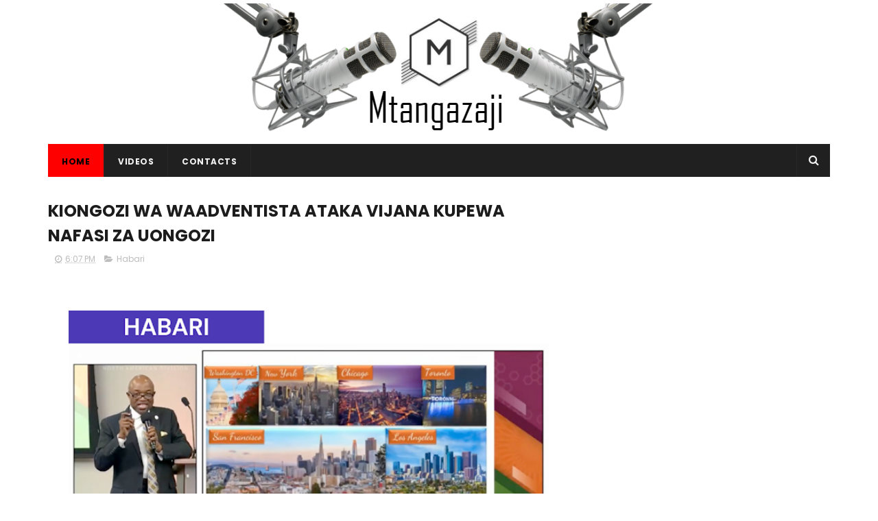

--- FILE ---
content_type: text/html; charset=UTF-8
request_url: http://www.mtangazaji.net/2022/11/kiongozi-wa-waadventista-ataka-vijana.html
body_size: 57717
content:
<!DOCTYPE html>
<html class='v2' dir='ltr' xmlns='http://www.w3.org/1999/xhtml' xmlns:b='http://www.google.com/2005/gml/b' xmlns:data='http://www.google.com/2005/gml/data' xmlns:expr='http://www.google.com/2005/gml/expr'>
<head>
<link href='https://www.blogger.com/static/v1/widgets/335934321-css_bundle_v2.css' rel='stylesheet' type='text/css'/>
<meta content='137333330327798' property='fb:pages'/>
<meta content='width=device-width, initial-scale=1, maximum-scale=1' name='viewport'/>
<link href='http://fonts.googleapis.com/css?family=Poppins:300,400,500,600,700' rel='stylesheet' type='text/css'/>
<link href='//maxcdn.bootstrapcdn.com/font-awesome/4.6.1/css/font-awesome.min.css' rel='stylesheet'/>
<meta content='text/html; charset=UTF-8' http-equiv='Content-Type'/>
<meta content='blogger' name='generator'/>
<link href='http://www.mtangazaji.net/favicon.ico' rel='icon' type='image/x-icon'/>
<link href='http://www.mtangazaji.net/2022/11/kiongozi-wa-waadventista-ataka-vijana.html' rel='canonical'/>
<link rel="alternate" type="application/atom+xml" title="Mtangazaji - Atom" href="http://www.mtangazaji.net/feeds/posts/default" />
<link rel="alternate" type="application/rss+xml" title="Mtangazaji - RSS" href="http://www.mtangazaji.net/feeds/posts/default?alt=rss" />
<link rel="service.post" type="application/atom+xml" title="Mtangazaji - Atom" href="https://www.blogger.com/feeds/2131534354600347204/posts/default" />

<link rel="alternate" type="application/atom+xml" title="Mtangazaji - Atom" href="http://www.mtangazaji.net/feeds/581332507458593168/comments/default" />
<!--Can't find substitution for tag [blog.ieCssRetrofitLinks]-->
<link href='https://blogger.googleusercontent.com/img/b/R29vZ2xl/AVvXsEhGsijwWZeO4CWawDEVeN4YNc3QupSFyI1ZZxSlJ7KEo8nD_w3TFbFeMPUY9hWGael8gM3iZTg_LbEMJeLjJyphLbJZUTPIjmv5JaR4C_fOTpCLZzfz2OP_xPSjclSWlfj1dvAhsuCnCwGsAGp2K5hNUtzc97c8nX3NXnUIq2qKbkaJmX01uwV4A--g/w640-h640/habari.png' rel='image_src'/>
<meta content='http://www.mtangazaji.net/2022/11/kiongozi-wa-waadventista-ataka-vijana.html' property='og:url'/>
<meta content='KIONGOZI WA WAADVENTISTA ATAKA VIJANA KUPEWA NAFASI ZA UONGOZI' property='og:title'/>
<meta content='  Mwenyekiti wa Kanisa la Waadventist wa Sabato katika Divisheni ya Amerika Kaskazini  (NAD)  Glenward Alexander Bryant amesema ni muhimu ma...' property='og:description'/>
<meta content='https://blogger.googleusercontent.com/img/b/R29vZ2xl/AVvXsEhGsijwWZeO4CWawDEVeN4YNc3QupSFyI1ZZxSlJ7KEo8nD_w3TFbFeMPUY9hWGael8gM3iZTg_LbEMJeLjJyphLbJZUTPIjmv5JaR4C_fOTpCLZzfz2OP_xPSjclSWlfj1dvAhsuCnCwGsAGp2K5hNUtzc97c8nX3NXnUIq2qKbkaJmX01uwV4A--g/w1200-h630-p-k-no-nu/habari.png' property='og:image'/>
<title>
KIONGOZI WA WAADVENTISTA ATAKA VIJANA KUPEWA NAFASI ZA UONGOZI - Mtangazaji
</title>
<!-- Description and Keywords (start) -->
<meta content='YOUR KEYWORDS HERE' name='keywords'/>
<!-- Description and Keywords (end) -->
<meta content='KIONGOZI WA WAADVENTISTA ATAKA VIJANA KUPEWA NAFASI ZA UONGOZI' property='og:title'/>
<meta content='http://www.mtangazaji.net/2022/11/kiongozi-wa-waadventista-ataka-vijana.html' property='og:url'/>
<meta content='article' property='og:type'/>
<meta content='https://blogger.googleusercontent.com/img/b/R29vZ2xl/AVvXsEhGsijwWZeO4CWawDEVeN4YNc3QupSFyI1ZZxSlJ7KEo8nD_w3TFbFeMPUY9hWGael8gM3iZTg_LbEMJeLjJyphLbJZUTPIjmv5JaR4C_fOTpCLZzfz2OP_xPSjclSWlfj1dvAhsuCnCwGsAGp2K5hNUtzc97c8nX3NXnUIq2qKbkaJmX01uwV4A--g/w640-h640/habari.png' property='og:image'/>
<meta content='Mtangazaji' property='og:site_name'/>
<meta content='http://www.mtangazaji.net/' name='twitter:domain'/>
<meta content='KIONGOZI WA WAADVENTISTA ATAKA VIJANA KUPEWA NAFASI ZA UONGOZI' name='twitter:title'/>
<meta content='summary_large_image' name='twitter:card'/>
<meta content='https://blogger.googleusercontent.com/img/b/R29vZ2xl/AVvXsEhGsijwWZeO4CWawDEVeN4YNc3QupSFyI1ZZxSlJ7KEo8nD_w3TFbFeMPUY9hWGael8gM3iZTg_LbEMJeLjJyphLbJZUTPIjmv5JaR4C_fOTpCLZzfz2OP_xPSjclSWlfj1dvAhsuCnCwGsAGp2K5hNUtzc97c8nX3NXnUIq2qKbkaJmX01uwV4A--g/w640-h640/habari.png' name='twitter:image'/>
<meta content='KIONGOZI WA WAADVENTISTA ATAKA VIJANA KUPEWA NAFASI ZA UONGOZI' name='twitter:title'/>
<!-- Social Media meta tag need customer customization -->
<meta content='Facebook App ID here' property='fb:app_id'/>
<meta content='Facebook Admin ID here' property='fb:admins'/>
<meta content='@username' name='twitter:site'/>
<meta content='@username' name='twitter:creator'/>
<style id='page-skin-1' type='text/css'><!--
/*
-----------------------------------------------
Blogger Template Style
Name:        Newcon
Author :     http://www.Themexpose.com
License:     Free Version
----------------------------------------------- */
/* Variable definitions
=======================
<Variable name="keycolor" description="Main Color" type="color" default="#1e87f0"/>
<Variable name="body.background" description="Background" type="background" color="#ffffff" default="$(color) url() repeat scroll top left"/>
<Group description="Main Settings" selector="body">
<Variable name="main.color" description="Main Theme Color" type="color" default="#FFD439"/>
<Variable name="main.dark.color" description="Main Dark Color" type="color" default="#202020"/>
<Variable name="main.bb.color" description="Borders and Buttons Color" type="color" default="#272727"/>
<Variable name="main.text.color" description="Main Text Color" type="color" default="#202020"/>
<Variable name="body.font" description="Main Font" type="font" default="normal normal 14px Poppins"/>
</Group>
=======================
*/
/* Reset and Variable Apply Here */
a,abbr,acronym,address,applet,b,big,blockquote,body,caption,center,cite,code,dd,del,dfn,div,dl,dt,em,fieldset,font,form,h1,h2,h3,h4,h5,h6,html,i,iframe,img,ins,kbd,label,legend,li,object,p,pre,q,s,samp,small,span,strike,strong,sub,sup,table,tbody,td,tfoot,th,thead,tr,tt,u,ul,var{padding:0;border:0;outline:0;vertical-align:baseline;background:0 0}
ins{text-decoration:underline}
del{text-decoration:line-through}
blockquote{font-size:15px;line-height:1.5em;font-style:italic;color:#1c1c1c}
dl,ul{list-style-position:inside;font-weight:700;list-style:none}
ul li{list-style:none}
caption,th{text-align:center}
img{border:none;position:relative}
a,a:visited{text-decoration:none}
.clear{clear:both}
.section,.widget,.widget ul{margin:0;padding:0}
a{color:#ff0000}
a:hover{color:#ff0000}
:focus{outline:0}
a img{border:0}
brc{color:#bdbdbd}
.CSS_LIGHTBOX{z-index:999999!important}
.separator a{clear:none!important;float:none!important;margin-left:0!important;margin-right:0!important}
#navbar-iframe{display:none;height:0;visibility:hidden}
.widget-item-control,a.quickedit{display:none!important}
.archive .home-link,.index .home-link,.home-link{display:none!important}
*{outline:0;transition:all .3s ease;-webkit-transition:all .3s ease;-moz-transition:all .3s ease;-o-transition:all .3s ease}
:after,:before{transition:all .0s ease;-webkit-transition:all .0s ease;-moz-transition:all .0s ease;-o-transition:all .0s ease}
.status-msg-wrap{margin:0 auto 25px;text-transform:uppercase;font-size:11px}
.status-msg-border{border:1px solid #eee;opacity:.7;border-radius:2px}
.status-msg-bg{background-color:#f8f8f8;opacity:1;filter:none}
.feed-links{clear:both;display:none;line-height:2.5em}
/* Body */
body{background:#ffffff url() repeat scroll top left;font:normal normal 14px Poppins;color:#4f4f4f;word-wrap:break-word;margin:0;padding:0}
#outer-wrapper{max-width:1140px;margin:0 auto 20px;background-color:#FFF;}
.row{width:1140px}
#content-wrapper{margin:35px auto 5px;overflow:hidden}
.item #content-wrapper,.static_page #content-wrapper{margin:30px auto}
#main-wrapper{float:left;overflow:hidden;width:68%;word-wrap:break-word}
#sidebar-wrapper{float:right;overflow:hidden;width:32%;padding-left:2%;box-sizing:border-box;word-wrap:break-word;padding-bottom:20px}
#main-wrapper #main {margin-right:2%;}
.index #main-wrapper,.archive #main-wrapper{margin-top:10px;}
.home #main-wrapper{margin-top:0}
#topnav{display:none;width:100%;background-color:#171616;margin:0;    height: 40px;}
.tm-head{margin:0 auto;line-height:40px;overflow:hidden}
.tm-menu{float:left}
#nav1 li{float:left;display:inline-block;height:40px;line-height:40px;margin-right:15px;padding:0}
#nav1 li a{color:#ffffff;font-size:11px;font-weight:500;letter-spacing:.5px;text-transform:uppercase}
#nav1 li a:hover{color:#ff0000}
.selectnav{display:none;background-color:#272727;padding:2px 5px;box-sizing:border-box;border:0;}
select{background: url([data-uri]) no-repeat 95% 50%;
-moz-appearance: none;
-webkit-appearance: none;
appearance: none;}
.social-area{float:right}
.tm-head #social-top{position:relative;display:block;margin-right:0}
.tm-head #social-top ul{overflow:hidden}
.tm-head #social-top ul li{height:32px;line-height:32px;display:block;float:left;margin-left:5px;padding:0}
.tm-head #social-top ul li a{display:block;float:left;color:#ffffff;text-decoration:none;font-size:14px;text-align:center;line-height:40px;padding:0 7px}
.tm-head #social-top ul li a:before{display:inline-block;font-family:FontAwesome;font-style:normal;font-weight:400;-webkit-font-smoothing:antialiased;-moz-osx-font-smoothing:grayscale}
.tm-head #social-top ul li a:hover{color:#ff0000}
#social-top .facebook:before{content:"\f09a"}
#social-top .twitter:before{content:"\f099"}
#social-top .gplus:before{content:"\f0d5"}
#social-top .rss:before{content:"\f09e"}
#social-top .youtube:before{content:"\f167"}
#social-top .skype:before{content:"\f17e"}
#social-top .stumbleupon:before{content:"\f1a4"}
#social-top .tumblr:before{content:"\f173"}
#social-top .vine:before{content:"\f1ca"}
#social-top .stack-overflow:before{content:"\f16c"}
#social-top .linkedin:before{content:"\f0e1"}
#social-top .dribbble:before{content:"\f17d"}
#social-top .soundcloud:before{content:"\f1be"}
#social-top .behance:before{content:"\f1b4"}
#social-top .digg:before{content:"\f1a6"}
#social-top .instagram:before{content:"\f16d"}
#social-top .pinterest:before{content:"\f0d2"}
#social-top .delicious:before{content:"\f1a5"}
#social-top .codepen:before{content:"\f1cb"}
#header-blog{height:200px;position:relative;overflow:hidden;padding:5px 0}
.header-content{margin:0 auto;overflow:hidden;height:200px}
.header-ads{ float:right;width:1140px;height:200px}
#menu{display:none}
#main-nav{background-color:#202020;position:relative;width:100%;max-width:1140px;height:48px;font-size:12px;margin:0 auto}
.header-menu{background-color:#202020;height:48px;margin:0 auto;position:relative;padding:0}
li.li-home{display:inline-block;position:relative;float:left;height:48px;box-sizing:border-box;padding:0;border-right:1px solid #272727;    background: #ff0000;}
li.li-home a{float:left;color:#F2F2F2;padding:0 20px;line-height:51px;text-transform:uppercase;font-weight:700;letter-spacing:.5px;    color: #000;}
li.li-home:hover{background-color:#ff0000}
li.li-home:hover a{color:#fff}
#main-nav ul li{position:relative;float:left;height:48px;box-sizing:border-box;padding:0;border-right:1px solid #272727}
#main-nav ul li a{float:left;color:#F2F2F2;padding:0 20px;line-height:51px;text-transform:uppercase;font-weight:700;letter-spacing:.5px}
#main-nav ul li:hover{background-color:#ff0000}
#main-nav ul li:hover a{color:#000}
#main-nav ul li.has-children a{padding-right:28px}
#main-nav ul li.has-children a:after{content:"\f067";font-family:FontAwesome;font-size:8px;font-weight:400;position:absolute;top:0;right:14px}
#main-nav ul li ul{display:none;position:absolute;left:0;top:48px;z-index:100;background-color:#202020;border-top:0;box-shadow:0 1px 3px rgba(40,35,40,0.05);transition:all 0s ease;-webkit-transition:all 0s ease;-moz-transition:all 0s ease;-o-transition:all 0s ease}
#main-nav ul li ul li{height:auto;margin-left:0;display:block;float:none;position:relative;overflow:hidden;line-height:normal;padding:0;border-right:0;border-bottom:1px solid #272727}
#main-nav ul li ul li:last-child{border-bottom:0}
#main-nav ul li ul li a{min-width:180px;color:#F2F2F2;font-size:10px;font-weight:500;text-transform:uppercase;height:34px;line-height:34px;overflow:hidden;box-sizing:border-box;padding:0 16px!important;margin-top:0;border:0;transition:all .3s ease!important;-webkit-transition:all .3s ease!important;-moz-transition:all .3s ease!important;-o-transition:all .3s ease!important}
#main-nav ul li:hover ul li a{color:#F2F2F2}
#main-nav ul li ul li a:after{display:none}
#main-nav ul li ul li a:hover{background-color:#ff0000;color:#fff!important;padding-left:20px!important}
@keyframes slideInDown {
from{-webkit-transform:translate3d(0,-100%,0);transform:translate3d(0,-100%,0);visibility:visible}
to{-webkit-transform:translate3d(0,0,0);transform:translate3d(0,0,0)}
}
#search-icon{position:absolute;right:0;top:0;display:block;line-height:48px;height:48px;width:48px;color:#F2F2F2;font-size:16px;padding:0;text-align:center;cursor:pointer;border-left:1px solid #272727}
#search-icon:hover{background-color:#ff0000;color:#fff}
#nav-search{position:absolute;right:0;top:48px;z-index:50;display:none;width:300px;height:54px;background-color:#272727;border:0;border-top:0;border-radius:0;transition:all 0s ease;-webkit-transition:all 0s ease;-moz-transition:all 0s ease;-o-transition:all 0s ease;box-sizing:border-box}
#nav-search #searchform{width:100%;position:relative;margin:10px 0;padding:0 10px;box-sizing:border-box;height:34px;overflow:hidden;border-radius:0}
#nav-search #s{width:100%;box-sizing:border-box;position:relative;height:34px;float:left;padding:0 10px;margin:0;border:0;background-color:rgba(255,255,255,0.05);font-size:12px;font-family:inherit;color:#F2F2F2;border-radius:0}
#nav-search #s:focus{color:#F2F2F2;outline:none}
.featured{position:relative;margin:0 auto}
.featured .widget-content{margin:0px 0 0!important;height:auto;overflow:hidden}
.featured h2{display:none}
.featured .feat-align{float:left;width:33.333333%;padding-right:1px;box-sizing:border-box}
.featured .hot-item{width:100%;height:199px;position:relative;float:left;display:block;box-sizing:border-box;overflow:hidden;padding:0}
.featured .feat-column1 .item1{height:399px;    background: #444;}
.featured .feat-column1 .item1 .rcp-thumb{height:403px}
.featured .feat-column2 .item3{margin-top:1px;    background: #444;}
.featured .feat-column2 .item2{    background: #444;}
.featured .feat-column4 {padding-right: 0;}
.featured .feat-column4 .item4{    background: #444;}
.featured .feat-column4 .item5{margin-top:1px;    background: #444;}
.featured .hot-item .featured-inner{position:relative;overflow:hidden}
.featured .rcp-thumb{width:100%;height:199px;position:relative;display:block;overflow:hidden; opacity: 100 !important;}
.featured .rcp-title{font-size:16px;position:relative;margin-bottom:8px}
.featured .rcp-thumb:after{content:no-close-quote;position:absolute;left:0;bottom:0;width:100%;height:135px;background:url(https://blogger.googleusercontent.com/img/b/R29vZ2xl/AVvXsEjhDIiPOOUuu8p0a7nDLDD9xmE3HxyJq0hJpzUnFarl5_pbT5n9ui-xOqLuyV5LzZqhZVlo1Ugo8m6C-S58tLv8zARIl0LIRHHYPS1FIN8rCf8GQ9sFfbUZ01e2SV0BSnP2BxEsWgCKKBc/s1600-r/metabg.png) repeat-x;opacity:.8;background-size:100% 100%;overflow:hidden}
.item3 .rcp-thumb:after{content:no-close-quote;height:190px}
.featured .post-panel{position:absolute;left:0;bottom:0;width:100%;padding:15px;z-index:2;box-sizing:border-box}
.featured .hot-item .featured-inner .featured-meta{font-size:12px;color:#ccc;font-weight:400}
.featured .rcp-title a{color:#FFF;font-weight:500;position:relative;line-height:1.4em;text-shadow:0 1px 1px rgba(0,0,0,0.5)}
.featured .post-tag{position:absolute;top:15px;left:15px;background-color:#ff0000;color:#fff;text-transform:uppercase;font-weight:400;z-index:5;height:20px;line-height:20px;padding:0 6px;font-size:11px}
.featured{position:relative}
.featured-overlay{position:absolute;left:0;top:0;z-index:1;width:100%;height:100%;background-color:rgba(40,35,40,0.05)}
.featured .hot-item:hover .featured-overlay{background-color:rgba(40,35,40,0.30)}
.recent-boxes{overflow:hidden;position:relative}
.box-sec{margin-right:2%}
.box-sec h2{display:none}
.recent-boxes .box-sec .widget:last-child{margin-bottom:20px}
.box-title,.posts-title{position:relative;clear:both;z-index:1;margin-bottom:10px;line-height:33px}
.box-title h2.title,.posts-title h2.title{display:inline-block;position:relative;background-color:#fff;color:#1c1c1c;font-size:15px;letter-spacing:-.4px;text-transform:uppercase;font-weight:700;z-index:1;margin:0;padding-right:15px;    padding-left: 25px;}
.sidebar .widget h2:before,.box-title h2.title:before, .posts-title h2.title:before {
position: absolute;
content: "";
width: 12px;
height: 12px;
display: inline-block;
background-color: #EA0253;
left: 0;
top: 49%;
-webkit-transform: translateY(-49%);
-ms-transform: translateY(-49%);
transform: translateY(-49%);
z-index: 5;
}
.sidebar .widget h2:before, .box-title h2.title:before:nth-child(1), .posts-title h2.title:before:nth-child(1){background-color: #66297e;}
.social-count-plus ul {
border: none !important;
list-style: none !important;
margin: 0;
padding: 0;
}
.social-count-plus li {
background: none !important;
border: none !important;
clear: none !important;
float: left;
list-style: none !important;
margin: 0;
padding: 0 0 20px;
text-align: center;
width: 60px;
}
.social-count-plus .flat li {
margin-right: 7px;
width: 31.22%;
background: #9a9a9a!important;
padding-top: 5px;
padding-bottom: 5px;
margin-bottom: 7px;
}
.social-count-plus .flat li.count-twitter {
background: #2181c3!important;
}
.social-count-plus .flat .count-twitter a {
background-position: 0px 0 !important;
}
.social-count-plus .flat a {
background-image: url(https://blogger.googleusercontent.com/img/b/R29vZ2xl/AVvXsEjzfSKnu20Ip_10z1GYgAIQJkS34QJ3jP8DXr58WOz4louHPp6CtEyH2SLirelSdKAxUrHJZNf6Tf1qb1iQsB-8a_11BsxyM7aKQd_-aPXG3oLNHrhL-k8Yx2vFzcc0oqTg2IAX52_Wa1M/s1600/sprite-flat.png) !important;
height: 32px !important;
width: 32px !important;
}
.social-count-plus a {
-moz-transition: all .4s ease;
-o-transition: all .4s ease;
-webkit-transition: all .4s ease;
transition: all .4s ease;
display: block;
margin: 0 auto;
opacity: 1;
padding: 0 !important;
}
.social-count-plus span {
display: block;
margin: 0;
padding: 0;
}
.social-count-plus .count {
display: block;
font-size: 14px;
font-weight: bold;
line-height: 16px;
margin: 5px 0 0;
padding: 0;
}
.social-count-plus .label {
font-size: 9px;
font-weight: normal;
line-height: 16px;
text-transform: capitalize;
}
.social-count-plus .flat li.count-facebook {
background: #345897!important;
}
.social-count-plus .flat .count-facebook a {
background-position: -32px 0 !important;
}
.social-count-plus .flat a {
background-image: url(https://blogger.googleusercontent.com/img/b/R29vZ2xl/AVvXsEjzfSKnu20Ip_10z1GYgAIQJkS34QJ3jP8DXr58WOz4louHPp6CtEyH2SLirelSdKAxUrHJZNf6Tf1qb1iQsB-8a_11BsxyM7aKQd_-aPXG3oLNHrhL-k8Yx2vFzcc0oqTg2IAX52_Wa1M/s1600/sprite-flat.png) !important;
height: 32px !important;
width: 32px !important;
}
.social-count-plus .flat li.count-googleplus {
background: #ec4b3d!important;
}
.social-count-plus .flat .count-googleplus a {
background-position: -96px 0 !important;
}
.social-count-plus .flat a {
background-image: url(https://blogger.googleusercontent.com/img/b/R29vZ2xl/AVvXsEjzfSKnu20Ip_10z1GYgAIQJkS34QJ3jP8DXr58WOz4louHPp6CtEyH2SLirelSdKAxUrHJZNf6Tf1qb1iQsB-8a_11BsxyM7aKQd_-aPXG3oLNHrhL-k8Yx2vFzcc0oqTg2IAX52_Wa1M/s1600/sprite-flat.png) !important;
height: 32px !important;
width: 32px !important;
}
.social-count-plus:after {
content: "";
display: table;
clear: both;
}
.social-count-plus a:hover {
opacity: 0.7;
}
.box-title h2.title a,.posts-title h2.title a{color:#1c1c1c}
.box-title:after,.posts-title:after{content:"";position:absolute;z-index:0;top:12px;left:0;width:99%;    border: 4px double #eee;}
.recent-boxes .widget{margin-bottom:30px}
.boxes .bx-first .box-thumbnail{position:relative;width:100%;height:343px}
.boxes .bf-thumb{width:100%;height:343px;position:relative;display:block}
.box-thumbnail{overflow:hidden}
.boxes ul li .box-thumbnail{width:90px;height:70px;display:table-cell;vertical-align:middle}
.boxes ul li .box-image{width:90px;height:70px;position:relative;display:block}
.bx-first .box-thumbnail .first-tag{position:absolute;top:15px;left:15px;z-index:2}
.bx-first .box-thumbnail .first-tag a{background:#ff0000;color:#fff;text-transform:uppercase;height:20px;line-height:20px;display:inline-block;padding:0 6px;font-size:11px;font-weight:400}
.boxes ul li .recent-content{display:table-cell;padding-left:15px;padding-right:5px}
.boxes .recent-title a:hover{color:#ff0000}
.recent-boxes .fbox,.recent-boxes .videos{width:100%;float:left}
.fbox .bx-first{width:50%;position:relative;float:left;padding-right:1.4%;box-sizing:border-box;overflow:hidden}
.fbox .bx-item{width:100%;position:relative;overflow:hidden}
.fbox .bx-first .bf-content{position:absolute;bottom:0;width:100%;z-index:2;padding:15px;box-sizing:border-box}
.fbox .bx-first .bf-content .recent-title a{display:block;font-size:18px;color:#fff;font-weight:500;line-height:1.5em;text-shadow:0 .5px .5px rgba(34,34,34,0.3);margin-bottom:8px}
.fbox li .recent-content .recent-title{overflow:hidden;line-height:0;margin:0 0 3px;padding:0}
.fbox li .recent-content .recent-title a{color:#1c1c1c;font-weight:500;font-size:14px;line-height:1.5em}
.boxes ul li .recent-content .recent-title a:hover{color:#ff0000}
.bx-first .bf-thumb:after{content:no-close-quote;position:absolute;left:0;bottom:0;width:100%;height:151px;background:url(https://blogger.googleusercontent.com/img/b/R29vZ2xl/AVvXsEjhDIiPOOUuu8p0a7nDLDD9xmE3HxyJq0hJpzUnFarl5_pbT5n9ui-xOqLuyV5LzZqhZVlo1Ugo8m6C-S58tLv8zARIl0LIRHHYPS1FIN8rCf8GQ9sFfbUZ01e2SV0BSnP2BxEsWgCKKBc/s1600-r/metabg.png) repeat-x;opacity:.8}
.bf-content .recent-date{color:#ccc}
.fbox ul li{display:block;width:48.6%;float:right;margin:0 0 10px;padding:0 0 10px;border-bottom:1px dotted #f5f5f5}
.fbox ul li:last-child{margin-bottom:0;padding-bottom:0;border-bottom:0}
.img-overlay{position:absolute;left:0;top:0;z-index:1;width:100%;height:100%;background-color:rgba(40,35,40,0.05)}
.tk-thumb a:hover .img-overlay,.boxes ul li .box-image:hover .img-overlay,.boxes .bx-first:hover .img-overlay,.custom-widget .rcthumb:hover .img-overlay,.PopularPosts .item-thumbnail:hover a .img-overlay,.map-thumb:hover .img-overlay{background-color:rgba(40,35,40,0.3)}
.videos .recent-title a{display:block;font-size:18px;color:#1c1c1c;font-weight:500;line-height:1.5em;margin-bottom:5px}
.videos .recent-title a:hover{color:#ff0000}
.videos ul{position:relative;overflow:hidden}
.videos ul li{width:50%;float:left;box-sizing:border-box;margin:0;padding:0 5px 0 0}
.videos ul li:nth-child(2){padding:0 0 0 5px}
.videos ul li .videos-item{width:100%;position:relative;display:block;overflow:hidden;padding:0}
.videos .box-image{width:100%;height:220px;display:block;position:relative;margin:0;padding:0}
.videos .box-image:before{content:"\f04b";font-family:FontAwesome;line-height:54px;width:54px;height:54px;font-size:20px;color:#fff;text-align:center;background-color:RGBA(0,0,0,0.4);font-weight:400;position:absolute;top:50%;right:50%;margin-top:-27px;margin-right:-27px;opacity:.5;z-index:2;padding:0;border:2px solid #fff;border-radius:50%;transition:all .3s ease}
.videos li:hover .box-image:before{opacity:1}
.videos .recent-content{width:100%;z-index:2;padding:10px 10px 0 0;text-align:left;box-sizing:border-box;position:relative}
.videos-overlay{position:absolute;left:0;top:0;z-index:1;width:100%;height:100%;background-color:rgba(40,35,40,0.0)}
.videos li:hover .videos-overlay{background:rgba(40,35,40,0.3)}
.recent-boxes .carousel{position:relative;margin:0 0 25px!important;padding:0;overflow:visible;height:auto;display:block;clear:both}
.main-carousel{overflow:hidden}
.carousel-item{padding:0!important;position:relative;overflow:hidden;list-style:none}
.carousel-thumb{width:100%;height:250px;position:relative;display:block}
.carousel-item .box-image{width:100%;height:250px;position:relative;display:block}
.carousel-item .box-image:after{content:no-close-quote;position:absolute;left:0;bottom:0;width:100%;height:171px;background:url(https://blogger.googleusercontent.com/img/b/R29vZ2xl/AVvXsEjhDIiPOOUuu8p0a7nDLDD9xmE3HxyJq0hJpzUnFarl5_pbT5n9ui-xOqLuyV5LzZqhZVlo1Ugo8m6C-S58tLv8zARIl0LIRHHYPS1FIN8rCf8GQ9sFfbUZ01e2SV0BSnP2BxEsWgCKKBc/s1600-r/metabg.png) repeat-x;background-size:100% 100%;opacity:.8}
.carousel-content{position:absolute;bottom:0;width:100%;z-index:2;box-sizing:border-box;padding:15px;text-align:left}
.carousel-item .recent-title{margin:10px 0 3px;font-size:16px;font-weight:500}
.carousel-item .recent-title a{color:#fff;display:inline-block;line-height:1.4em;text-shadow:0 .5px .5px rgba(34,34,34,0.3)}
.carousel-item .recent-date{color:#ccc}
.carousel-tag a{display:inline-block;background-color:#ff0000;color:#fff;height:20px;line-height:20px;padding:0 6px;font-size:11px;text-transform:uppercase}
.carousel-overlay{position:absolute;left:0;top:0;z-index:1;width:100%;height:250px;background-color:rgba(40,35,40,0.05)}
.main-carousel .owl-item:hover .carousel-overlay{background-color:rgba(40,35,40,0.30)}
.main-carousel .owl-prev,.main-carousel .owl-next{margin-top:0;width:40px;height:40px;font-size:25px;line-height:40px}
.main-carousel .owl-prev{left:-50px}
.main-carousel:hover .owl-prev{left:0}
.main-carousel .owl-next{right:-50px}
.main-carousel:hover .owl-next{right:-1px}
.main-carousel .owl-dots{bottom:10px}
.recent-date{color:#bdbdbd;font-size:12px;font-weight:400}
.recent-date:before,.featured-date:before{content:'\f017';font-family:fontawesome;margin-right:5px}
.owl-carousel .animated{-webkit-animation-duration:1000ms;animation-duration:1000ms;-webkit-animation-fill-mode:both;animation-fill-mode:both}
.owl-carousel .owl-animated-in{z-index:0}
.owl-carousel .owl-animated-out{z-index:1}
.owl-carousel .fadeOut{-webkit-animation-name:fadeOut;animation-name:fadeOut}
@-webkit-keyframes fadeOut {
0%{opacity:1}
100%{opacity:0}
}
@keyframes fadeOut {
0%{opacity:1}
100%{opacity:0}
}
.owl-height{-webkit-transition:height 500ms ease-in-out;-moz-transition:height 500ms ease-in-out;-ms-transition:height 500ms ease-in-out;-o-transition:height 500ms ease-in-out;transition:height 500ms ease-in-out}
.owl-carousel{display:none;width:100%;-webkit-tap-highlight-color:transparent;position:relative;z-index:1}
.owl-carousel .owl-stage{position:relative;-ms-touch-action:pan-Y}
.owl-carousel .owl-stage:after{content:".";display:block;clear:both;visibility:hidden;line-height:0;height:0}
.owl-carousel .owl-stage-outer{position:relative;overflow:hidden;-webkit-transform:translate3d(0px,0px,0px)}
.owl-carousel .owl-controls .owl-nav .owl-prev,.owl-carousel .owl-controls .owl-nav .owl-next,.owl-carousel .owl-controls .owl-dot{cursor:pointer;cursor:hand;-webkit-user-select:none;-khtml-user-select:none;-moz-user-select:none;-ms-user-select:none;user-select:none}
.owl-carousel.owl-loaded{display:block}
.owl-carousel.owl-loading{opacity:0;display:block}
.owl-carousel.owl-hidden{opacity:0}
.owl-carousel .owl-refresh .owl-item{display:none}
.owl-carousel .owl-item{position:relative;min-height:1px;float:left;-webkit-backface-visibility:visible;-webkit-tap-highlight-color:transparent;-webkit-touch-callout:none;-webkit-user-select:none;-moz-user-select:none;-ms-user-select:none;user-select:none}
.owl-carousel .owl-item img{display:block;width:100%;-webkit-transform-style:preserve-3d;transform-style:preserve-3d}
.owl-carousel.owl-text-select-on .owl-item{-webkit-user-select:auto;-moz-user-select:auto;-ms-user-select:auto;user-select:auto}
.owl-carousel .owl-grab{cursor:move;cursor:-webkit-grab;cursor:-o-grab;cursor:-ms-grab;cursor:grab}
.owl-carousel.owl-rtl{direction:rtl}
.owl-carousel.owl-rtl .owl-item{float:right}
.no-js .owl-carousel{display:block}
.owl-prev,.owl-next{top:0;color:#1c1c1c;background-color:rgba(255,255,255,0.8);font-family:FontAwesome;position:absolute;z-index:1;display:block;padding:0;cursor:pointer;padding:0;text-align:center;overflow:hidden}
.owl-prev{left:0}
.owl-prev:before{content:"\f104"}
.owl-next{right:0}
.owl-next:before{content:"\f105"}
.owl-prev:hover,.owl-next:hover{background-color:rgba(23,23,23,0.9);color:#f2f2f2}
.owl-dots{position:absolute;bottom:1px;width:33.33%;left:0;right:0;margin:auto;text-align:center}
.owl-dot{background:#fff;height:3px;width:10px;display:inline-block;margin:0 5px;-webkit-border-radius:2px;-moz-border-radius:2px;border-radius:2px;opacity:.6}
.owl-dot.active,.owl-dot:hover{background:#ff0000}
.custom-widget li{overflow:hidden;padding:10px 0;border-top:1px dotted #f5f5f5}
.custom-widget .rcthumb{position:relative;float:left;margin:0!important;width:90px;height:70px;overflow:hidden;display:block;vertical-align:middle}
.custom-widget .post-panel{padding-left:15px;display:table-cell}
.custom-widget .rcp-title{overflow:hidden;line-height:0;margin:0 0 3px;padding:0}
.custom-widget .rcp-title a{color:#1c1c1c;font-weight:500;font-size:13px;line-height:1.5em}
.custom-widget .rcp-title a:hover{color:#ff0000}
.cmm-widget li .cmm-avatar{position:relative;overflow:hidden;padding:0;width:55px;height:55px;float:left;margin:0 10px 0 0}
.cmm-widget li{background:none!important;clear:both;list-style:none;word-break:break-all;display:block;border-top:1px dotted #F5F5F5;overflow:hidden;margin:0;padding:10px 0}
.cmm-widget li:first-child{padding-top:0;border-top:0}
.cmm-widget li:last-child{padding-bottom:0}
.cmm-widget li span{margin-top:4px;color:#bdbdbd;display:block;line-height:1.2em;text-transform:lowercase;font-size:12px;font-style:italic;font-weight:400}
.cmm-img{width:55px;height:55px;float:left;margin:0 10px 0 0}
.cmm-widget a{color:#1c1c1c;position:relative;font-size:14px;font-weight:500;display:block;overflow:hidden}
.cmm-widget a:hover{color:#ff0000}
.cmm-widget{list-style:none;padding:0}
.home-ad .widget{padding-right:2%}
.home-ad .widget-content{width:728px;max-height:90px;padding:0;margin:0 auto 15px;max-width:100%;box-sizing:border-box}
.header-ads h2,#ads-home h2,#post-ads-footer h2{display:none!important}
.posts-title{margin-right:2%}
.post{display:block;overflow:hidden;word-wrap:break-word}
.index .post,.archive .post{margin:0 0 15px;padding-bottom:15px;border-bottom:1px dotted #f5f5f5}
.index div.post-outer:last-child .post,.archive div.post-outer:last-child .post{padding-bottom:5px;border-bottom:0}
.block-image{position:relative;float:left;width:290px;height:190px;margin-right:20px}
.block-image .thumb{width:100%;height:190px;position:relative;display:block;z-index:2;overflow:hidden}
.block-image .thumb a{width:100%;height:190px;display:block}
.thumb-overlay{position:absolute;left:0;top:0;z-index:2;width:100%;height:100%;background-color:rgba(40,35,40,0.05)}
.block-image:hover .thumb a .thumb-overlay,.related-posts .related-item:hover .related-thumb a .thumb-overlay{background-color:rgba(40,35,40,0.30)}
.retitle h2{margin:8px 0;display:block}
.post h2 a,.post h2 a:visited,.post h2 strong{color:#1c1c1c;font-size:19px;line-height:1.5em;font-weight:500;text-decoration:none}
.post h2 a:hover{color:#ff0000}
.widget iframe,.widget img{max-width:100%}
.index .post-footer,.archive .post-footer{display:none!important}
.index .post h2,.archive .post h2{margin:0 0 8px;padding:0 10px 0 0;overflow:hidden}
.item .post,.static_page .post{padding:0}
.date-header{display:block;overflow:hidden;font-weight:400;margin:0!important;padding:0}
#meta-post{font-size:12px;color:#bdbdbd;line-height:1.4em}
#meta-post a{color:#bdbdbd}
#meta-post .timestamp-link{margin-left:0}
#meta-post .timestamp-link abbr:before{content:'\f017';font-family:fontawesome;color:#bdbdbd;margin-right:5px}
.resumo{margin-top:10px;font-size:13px;color:#919191;line-height:1.5em}
.resumo span{display:block;margin-bottom:8px;padding-right:10px}
a.read-more{display:inline-block;margin-bottom:0;font-weight:500;text-align:left;vertical-align:middle;cursor:pointer;background-image:none;white-space:nowrap;line-height:25px;height:25px;color:#fff;background-color:#000;border-radius:0;font-size:11px;text-transform:uppercase;padding:0 10px;margin-top:3px;outline:none;border:none;overflow:hidden;    border-left: 6px solid #ff0000;}
.post-meta{color:#bdbdbd;display:block;font-size:12px;font-weight:400;line-height:21px;margin:0;padding:0}
.postags{position:absolute;top:15px;left:15px;z-index:3}
.postags a{display:inline-block;display:none;background:#ff0000;color:#fff;margin:0;height:20px;line-height:20px;padding:0 6px;font-size:11px;text-transform:uppercase}
.postags a:first-child{display:inline-block}
.breadcrumbs{display:none;margin:0;font-size:0}
.item article,.static_page article{margin-top:15px}
.item .post-head,.static_page .post-head{position:relative;margin:2px 0 5px}
.item .post-title,.static_page .post-title{color:#1c1c1c;font-size:24px;line-height:1.5em;font-weight:700;position:relative;display:inline-block;padding:0;margin:0}
.item .post-body,.static_page .post-body{width:100%;color:#5E5E5E;font-size:14px;line-height:1.5em;overflow:hidden}
.item .post-outer{padding:0}
.item .post-body img{max-width:100%}
.post-meta a{color:#bdbdbd}
.post-timestamp{margin-left:0}
.label-head{margin-left:0}
.label-head a{padding-left:2px}
.label-head a:hover{color:#ff0000}
.post-meta .g-profile span:before{content:'\f007';font-family:fontawesome;color:#bdbdbd;margin-right:5px}
.post-meta .post-timestamp{margin-left:10px}
.post-meta .post-timestamp .timestamp-link abbr:before{content:'\f017';font-family:fontawesome;color:#bdbdbd;margin-right:5px}
.post-meta .label-head{margin-left:10px}
.post-meta .label-head:before{content:'\f07c';font-family:fontawesome;color:#bdbdbd;margin-right:0}
.main .widget{margin:0}
.main .Blog{border-bottom-width:0}
.share-art{position:relative;display:block;overflow:hidden;margin:20px 0;padding:15px 0;border-top:1px dotted #f0f0f0;border-bottom:1px dotted #f0f0f0}
.sa-title{display:block;float:left;height:30px;line-height:30px;margin:8px 15px 8px 0;padding:0}
.sa-title strong{font-size:16px;display:block}
.share-art a{float:left;font-size:12px;line-height:30px;color:#fff;-webkit-border-radius:2px;-moz-border-radius:2px;border-radius:2px;margin:8px 3px;padding:0 20px;height:30px;min-width:30px;text-align:center}
.share-art a:hover{background-color:#222;color:#fff}
.share-art a i.fa{margin-right:7px;font-size:12px}
.share-art .facebook{background-color:#003471}
.share-art .twitter{background-color:#00BFF3}
.share-art .googleplus{background-color:#EA4D29}
.share-art .pinterest{background-color:#C6393D}
.share-art .linkedin{background-color:#0077B5}
#related-wrap{margin-bottom:20px}
.related-title{position:relative;clear:both;z-index:1;margin:5px 0 10px;line-height:33px}
.related-title h2{display:inline-block;position:relative;background-color:#fff;color:#1c1c1c;font-size:16px;letter-spacing:-.4px;text-transform:uppercase;font-weight:700;z-index:1;margin:0;padding-right:15px}
.related-title:after{content:"";position:absolute;z-index:0;top:12px;left:0;width:100%;   border: 4px double #eee;}
.related-posts{position:relative;overflow:hidden;margin:0;padding:0}
.related-posts .related-item{width:33.33%;height:180px;position:relative;overflow:hidden;float:left;display:block;box-sizing:border-box;margin:0;padding:0 2.5px}
.related-posts li:first-child{padding-left:0}
.related-posts li:nth-child(3){padding-right:0}
.related-posts .related-item .related-img{width:100%;height:180px;position:relative;display:block}
.related-posts .related-item .related-img:after{content:no-close-quote;position:absolute;left:0;bottom:0;width:100%;height:120px;background:url(https://blogger.googleusercontent.com/img/b/R29vZ2xl/AVvXsEjhDIiPOOUuu8p0a7nDLDD9xmE3HxyJq0hJpzUnFarl5_pbT5n9ui-xOqLuyV5LzZqhZVlo1Ugo8m6C-S58tLv8zARIl0LIRHHYPS1FIN8rCf8GQ9sFfbUZ01e2SV0BSnP2BxEsWgCKKBc/s1600-r/metabg.png) repeat-x;background-size:100% 100%;opacity:.8}
.related-overlay{position:absolute;left:0;top:0;z-index:1;width:100%;height:100%;background-color:rgba(40,35,40,0.05)}
.related-posts .related-item:hover .related-overlay{background-color:rgba(40,35,40,0.30)}
.related-content{position:absolute;bottom:0;padding:15px 15px 11px;width:100%;line-height:1.2em;box-sizing:border-box;z-index:2}
.related-posts .related-tag{position:absolute;top:15px;left:15px;background-color:#ff0000;color:#fff;text-transform:uppercase;font-weight:400;z-index:5;height:20px;line-height:20px;padding:0 6px;font-size:11px}
.related-posts h3 a{font-size:14px;line-height:1.4em;padding:10px 0 4px;font-weight:500;color:#fff;display:block;text-shadow:0 .5px .5px rgba(34,34,34,0.3)}
.related-posts .related-item .recent-date{color:#ccc}
.featured .post-tag:hover,.carousel-tag a:hover,.bx-first .box-thumbnail .first-tag a:hover,.post-readmore a:hover,.postags a:hover,a.read-more:hover,.related-tag:hover{background:#202020}
.ib-nav li{padding:0;display:inline-block;width:50%}
.ib-nav li strong{display:block;padding:0 0 5px;font-weight:700;text-transform:uppercase;font-size:13px}
.ib-nav li strong i{transition:all 0s ease;-webkit-transition:all 0s ease;-moz-transition:all 0s ease;-o-transition:all 0s ease}
ul.ib-nav{background-color:#FFF;display:block;width:100%;position:relative;overflow:hidden;margin-bottom:15px;border-bottom:2px solid #f5f5f5;border-top:2px solid #f5f5f5}
.ib-nav li a{color:#1c1c1c;line-height:1.3em;display:block;padding:15px 0;transition:all 0s ease;-webkit-transition:all 0s ease;-moz-transition:all 0s ease;-o-transition:all 0s ease}
.ib-nav li:hover a{opacity:.6}
ul.ib-nav span{font-size:13px;font-weight:400}
.ib-nav .previous{float:left;min-height:80px;border-right:1px solid #f5f5f5;box-sizing:border-box;padding-right:10px}
.ib-nav .next{text-align:right;border-left:1px solid #f5f5f5;margin-left:-1px;padding-left:10px;box-sizing:border-box}
#blog-pager{clear:both;text-align:center;margin:0}
.index #blog-pager{display:block}
.index #blog-pager,.archive #blog-pager{padding:0 0 20px;text-align:left}
#blog-pager-newer-link a,#blog-pager-older-link a{display:block;float:left;margin-right:0;padding:0 12px;border:0;text-transform:uppercase;line-height:32px;font-weight:400;background-color:#202020;color:#fff;font-size:12px}
#blog-pager-newer-link a:hover,#blog-pager-older-link a:hover{background-color:#ff0000}
.showpageNum a,.showpage a,.showpagePoint{display:block;float:left;margin-right:6px;padding:0 12px;background:#202020;color:#fff;border:0;text-transform:uppercase;line-height:32px;font-weight:500;border-radius:0}
.showpageNum a:hover,.showpage a:hover{background-color:#ff0000}
.showpageNum a i,.showpage a i{transition:all 0s ease;-webkit-transition:all 0s ease;-moz-transition:all 0s ease;-o-transition:all 0s ease}
.showpagePoint{background-color:#ff0000;color:#fff}
.showpageOf{display:none!important}
.comments-title{position:relative;clear:both;z-index:1;margin:0;line-height:33px}
.comments-title h2{display:inline-block;position:relative;background-color:#fff;color:#1c1c1c;font-size:16px;letter-spacing:-.4px;text-transform:uppercase;font-weight:700;z-index:1;margin:0;padding-right:15px}
.comments-title:after{content:"";position:absolute;z-index:0;top:11px;left:0;width:100%;    border: 4px double #eee;}
.blogger-tab{display:block}
.comments{clear:both;margin:0;color:#1c1c1c}
.comments h4{font-weight:400;font-size:12px;font-style:italic;padding-top:1px}
.comments .comments-content{margin:0;padding:0}
.comments .comments-content .comment{margin-bottom:0;padding-bottom:8px}
.comments .comments-content .comment:first-child{padding-top:0}
.facebook-tab,.fb_iframe_widget_fluid span,.fb_iframe_widget iframe{width:100%!important}
.comments .item-control{position:static}
.comments .avatar-image-container{float:left;overflow:hidden;position:absolute}
.comments .avatar-image-container,.comments .avatar-image-container img{height:45px;max-height:45px;width:45px;max-width:45px;border-radius:0}
.comments .comment-block{overflow:hidden;padding:0 0 10px}
.comments .comment-block,.comments .comments-content .comment-replies{margin-left:60px;margin-top:0}
.comments .comments-content .inline-thread{padding:0}
.comments .comment-actions{float:left;width:100%;position:relative;margin:0}
.comments .comments-content .comment-header{font-size:14px;display:block;overflow:hidden;clear:both;margin:0 0 3px;padding:0 0 5px;border-bottom:1px dotted #f5f5f5}
.comments .comments-content .user{font-style:normal;font-weight:500;display:block;font-size:16px}
.comments .comments-content .icon.blog-author{display:none}
.comments .comments-content .comment-content{float:left;text-align:left;font-size:13px;line-height:1.4em;color:#656565}
.comments .comment .comment-actions a{margin-right:5px;padding:2px 5px;color:#1c1c1c;font-weight:400;background-color:#f5f5f5;font-size:10px}
.comments .comment .comment-actions a:hover{color:#fff;background-color:#ff0000;text-decoration:none}
.comments .comments-content .datetime{color:#999;float:left;font-size:11px;position:relative;font-style:italic;margin:2px 0 0;display:block}
.comments .comments-content .datetime:before{content:'\f017';font-family:fontawesome;font-style:normal;margin-right:3px}
.comments .comments-content .comment-header a{color:inherit}
.comments .comments-content .comment-header a:hover{color:#ff0000}
.comments .thread-toggle{margin-bottom:4px}
.comments .thread-toggle .thread-arrow{height:7px;margin:0 3px 2px 0}
.comments .thread-expanded{padding:8px 0 0}
.comments .comments-content .comment-thread{margin:0}
.comments .continue a{padding:0 0 0 60px;font-weight:400}
.comments .comments-content .loadmore.loaded{margin:0;padding:0}
.comments .comment-replybox-thread{margin:0}
iframe.blogger-iframe-colorize,iframe.blogger-comment-from-post{height:283px!important}
.post-body h1,.post-body h2,.post-body h3,.post-body h4,.post-body h5,.post-body h6{color:#1c1c1c;margin-bottom:15px}
blockquote{margin:0;padding:0 20px}
blockquote:before{content:'\f10d';display:inline-block;font-family:FontAwesome;font-style:normal;font-weight:400;line-height:1;-webkit-font-smoothing:antialiased;-moz-osx-font-smoothing:grayscale;margin-right:10px;color:#1c1c1c}
blockquote:after{content:'\f10e';display:inline-block;font-family:FontAwesome;font-style:normal;font-weight:400;line-height:1;-webkit-font-smoothing:antialiased;-moz-osx-font-smoothing:grayscale;margin-left:10px;color:#1c1c1c}
.widget .post-body ul,.widget .post-body ol{line-height:1.5;font-weight:400}
.widget .post-body li{margin:5px 0;padding:0;line-height:1.5}
.post-body ul li:before{content:"\f0da";margin-right:5px;font-family:fontawesome}
#sidebar-wrapper .widget{padding:0;background:#FFF;margin-bottom:30px;overflow:hidden}
.sidebar .widget .title-wrap{position:relative;z-index:1;margin-bottom:10px;line-height:33px}
.sidebar .widget h2{display:inline-block;position:relative;background-color:#fff;color:#1c1c1c;font-size:15px;letter-spacing:-.4px;text-transform:uppercase;font-weight:700;z-index:1;margin:0 0 10px;padding-right:15px;padding-left: 25px;}
.sidebar .widget .title-wrap h2{margin:0}
.sidebar .widget .title-wrap:after{content:"";position:absolute;z-index:0;top:12px;left:0;width:100%;    border: 4px double #eee;}
.sidebar ul{list-style:none}
.sidebar .widget-content{margin:0}
.list-label-widget-content li{display:block;padding:8px 0;border-bottom:1px dotted #F5F5F5;position:relative}
.list-label-widget-content li:first-child{padding:0 0 8px}
.list-label-widget-content li:last-child{padding-bottom:0;border-bottom:0}
.list-label-widget-content li a:before{content:'\203a';position:absolute;left:0;top:4px;font-size:22px;color:#1c1c1c}
.list-label-widget-content li:first-child a:before{top:-5px}
.list-label-widget-content li a{color:#1c1c1c;font-size:12px;padding-left:15px;font-weight:500}
.list-label-widget-content li a:hover{color:#ff0000}
.list-label-widget-content li span:last-child{color:#999;font-size:12px;font-weight:500;position:absolute;top:11px;right:0}
.list-label-widget-content li:first-child span:last-child{top:3px}
.cloud-label-widget-content{text-align:left}
.cloud-label-widget-content .label-count{background:#ff0000;color:#fff!important;margin-left:-3px;white-space:nowrap;border-radius:0;padding:1px 4px!important;font-size:12px!important;margin-right:5px}
.cloud-label-widget-content .label-size{    border: 1px solid #eee;display:block;float:left;font-size:11px;margin:0 5px 5px 0}
.cloud-label-widget-content .label-size a,.cloud-label-widget-content .label-size span{height:18px!important;color:#1c1c1c;display:inline-block;font-size:12px;font-weight:500!important;padding:6px 8px}
.cloud-label-widget-content .label-size a{padding:6px 10px}
.cloud-label-widget-content .label-size a:hover{color:#fff!important}
.cloud-label-widget-content .label-size,.cloud-label-widget-content .label-count{height:30px!important;line-height:19px!important}
.cloud-label-widget-content .label-size:hover{background:#ff0000;color:#fff!important}
.cloud-label-widget-content .label-size:hover a{color:#fff!important}
.cloud-label-widget-content .label-size:hover span{background:#202020;color:#fff!important;cursor:pointer}
.cloud-label-widget-content .label-size-1,.label-size-2,.label-size-3,.label-size-4,.label-size-5{font-size:100%;opacity:10}
.label-size-1,.label-size-2{opacity:100}
.FollowByEmail td{width:100%;float:left;box-sizing:border-box}
.FollowByEmail .follow-by-email-inner .follow-by-email-submit{margin-left:0;width:100%;border-radius:0;height:30px;font-size:11px;color:#fff;background-color:#ff0000;font-family:inherit;text-transform:uppercase;font-weight:700;letter-spacing:1px}
.FollowByEmail .follow-by-email-inner .follow-by-email-submit:hover{background-color:#272727}
.FollowByEmail .follow-by-email-inner .follow-by-email-address{padding-left:10px;height:30px;border:1px solid #FFF;margin-bottom:5px;box-sizing:border-box;font-size:11px;font-family:inherit}
.FollowByEmail .follow-by-email-inner .follow-by-email-address:focus{border:1px solid #FFF}
.FollowByEmail .widget-content{background-color:#202020;box-sizing:border-box;padding:10px}
.FollowByEmail .widget-content:before{content:"Enter your email address to subscribe to this blog and receive notifications of new posts by email.";font-size:11px;color:#f2f2f2;line-height:1.4em;margin-bottom:5px;display:block;padding:0 2px}
.flickr_widget .flickr_badge_image{float:left;margin-bottom:5px;margin-right:10px;overflow:hidden;display:inline-block}
.flickr_widget .flickr_badge_image:nth-of-type(4),.flickr_widget .flickr_badge_image:nth-of-type(8),.flickr_widget .flickr_badge_image:nth-of-type(12){margin-right:0}
.flickr_widget .flickr_badge_image img{max-width:67px;height:auto}
.flickr_widget .flickr_badge_image img:hover{opacity:.5}
#ArchiveList select{border:1px solid #202020;padding:6px 8px;width:100%;cursor:pointer;font-family:inherit;font-size:12px;color:#1c1c1c}
.PopularPosts .item-thumbnail{margin:0 15px 0 0 !important;width:90px;height:70px;float:left;overflow:hidden}
.PopularPosts .item-thumbnail a{position:relative;display:block;overflow:hidden;line-height:0}
.PopularPosts ul li img{padding:0;width:90px;height:70px}
.PopularPosts .widget-content ul li{overflow:hidden;padding:10px 0;border-top:1px dotted #f5f5f5}
.sidebar .PopularPosts .widget-content ul li:first-child,.sidebar .custom-widget li:first-child{padding-top:0;border-top:0}
.sidebar .PopularPosts .widget-content ul li:last-child,.sidebar .custom-widget li:last-child{padding-bottom:0}
.PopularPosts ul li a{color:#1c1c1c;font-weight:500;font-size:14px;line-height:1.5em}
.PopularPosts ul li a:hover{color:#ff0000}
.PopularPosts .item-title{margin:0;padding:0;line-height:0}
.item-snippet{display:none;font-size:0;padding-top:0}
.contact-form-name,.contact-form-email,.contact-form-email-message,.contact-form-widget{max-width:none;margin-bottom:0;padding:0}
.contact-form-name,.contact-form-email,.contact-form-email-message{background-color:#f3f3f3;border:0}
.contact-form-button-submit{max-width:none;width:100%;height:30px;border:0;background-image:none;background-color:#ff0000;cursor:pointer;font-family:inherit;font-style:normal;font-weight:700;border-radius:0!important;text-transform:uppercase}
.contact-form-name:focus,.contact-form-email:focus,.contact-form-email-message:focus{border:0;box-shadow:none}
.contact-form-name:hover,.contact-form-email:hover,.contact-form-email-message:hover{border:0}
.contact-form-button-submit:hover{background-color:#202020;background-image:none;border:0}
#footer-wrapper{background-color:#202020}
#footer{overflow:hidden;margin:0 auto;padding:0}
.sect-left{display:inline-block;float:left;width:32%;margin-right:2%}
.sect-left:nth-child(3){margin-right:0}
.sect-left .widget{padding:20px 0}
.sect-left .widget:nth-of-type(2){padding-top:0}
.sect-left .widget .title-wrap{position:relative;z-index:1;margin-bottom:10px;line-height:33px}
.sect-left .widget h2{display:inline-block;position:relative;background-color:#202020;color:#F2F2F2;font-size:14px;letter-spacing:-.4px;text-transform:uppercase;font-weight:700;z-index:1;margin:0 0 10px;padding-right:15px}
.sect-left .widget .title-wrap h2{margin:0}
.sect-left .widget .title-wrap:after{content:"";position:absolute;z-index:0;top:13px;left:0;width:100%;height:5px;background-color:#272727}
.sect-left .custom-widget .rcp-title a,.sect-left .PopularPosts ul li a{color:#F2F2F2}
.sect-left .recent-date{color:#999999}
.sect-left .custom-widget li{overflow:hidden;border-color:#272727;padding:10px 0}
.sect-left .PopularPosts .widget-content ul li{border-color:#272727}
.sect-left .PopularPosts .widget-content ul li:first-child,.sect-left .custom-widget li:first-child{padding-top:0;border-top:0}
.sect-left .custom-widget .rcp-title a:hover,.sect-left .PopularPosts ul li a:hover{color:#ff0000}
.sect-left .cmm-widget li{border-color:#272727}
.sect-left .cmm-widget a{color:#F2F2F2}
.sect-left .cmm-widget a:hover{color:#ff0000}
.sect-left .FollowByEmail .widget-content{background-color:#272727}
.sect-left .FollowByEmail .follow-by-email-inner .follow-by-email-submit:hover{background:#202020}
.sect-left .FollowByEmail .widget-content:before{content:"Enter your email address to subscribe to this blog and receive notifications of new posts by email.";color:#F2F2F2}
.sect-left #ArchiveList select{border:1px solid #272727;background:#272727;color:#F2F2F2}
.sect-left #ArchiveList select option{color:#F2F2F2}
.sect-left .cloud-label-widget-content .label-size{background:#272727}
.sect-left .cloud-label-widget-content .label-size:hover{background:#ff0000}
.sect-left .cloud-label-widget-content .label-size a{color:#F2F2F2}
.cloud-label-widget-content .label-size:hover span{background:#202020}
.sect-left .list-label-widget-content li{border-bottom:0;border-top:1px dotted #272727}
.sect-left .list-label-widget-content li:first-child{border-top:0;padding-top:0}
.sect-left .list-label-widget-content li a,.sect-left .list-label-widget-content li a:before{color:#F2F2F2}
.sect-left .list-label-widget-content li a:hover{color:#ff0000}
.sect-left .list-label-widget-content li:first-child a:before{top:-6px}
.footer-wrapper{background-color:RGBA(0,0,0,0.2);color:#F2F2F2;display:block;padding:10px 0;width:100%;height:30px;overflow:hidden}
.footer-wrapper .footer-copy{margin:0 auto}
.footer-wrapper .copyright{display:none;font-size:11px;float:left;height:30px;line-height:30px;font-weight:500;text-transform:uppercase;letter-spacing:.3px}
.footer-wrapper .copyright a{color:#F2F2F2}
.footer-wrapper .copyright a:hover{color:#ff0000}
.native-opt{float:right}
.native-opt li{float:right;display:inline-block;list-style:none!important}
.native-opt li a{display:block;width:30px;height:30px;background-color:#272727;text-align:center;color:#F2F2F2;line-height:30px;margin-left:10px;padding:0}
.native-opt li a:hover{background-color:#ff0000;color:#fff}
.error_page #main-wrapper{width:100%!important;margin:0!important}
.error_page #sidebar-wrapper,.error_page .status-msg-wrap{display:none}
#error-wrap{color:#1c1c1c;text-align:center;padding:60px 0 80px}
.error-item{font-size:160px;line-height:1;margin-bottom:20px}
#error-wrap h2{font-size:25px;padding:20px 0 10px}
#error-wrap .homepage{padding-top:10px;display:block}
#error-wrap .homepage i{font-size:20px}
#error-wrap .homepage:hover{text-decoration:underline}
div#ArchiveList a {
color: #202020;
}
.img-anime .recent-boxes .box-image,.img-anime .recent-boxes .bf-thumb,.img-anime .custom-widget .rcthumb,.img-anime .PopularPosts img,.img-anime .home .block-image .thumb a,.img-anime .tc-thumb a,.img-anime .related-thumb a,.img-anime .PopularPosts .item-thumbnail a,.img-anime .cmm-img{opacity:0;transition:all 0s ease;-webkit-transition:all 0s ease;-moz-transition:all 0s ease;-o-transition:all 0s ease}
.img-anime .img-effect,.img-anime .recent-boxes .box-image.img-effect,.img-anime .recent-boxes .bf-thumb.img-effect,.img-anime .custom-widget .rcthumb.img-effect,.img-anime .PopularPosts img.img-effect,.img-anime .block-image .thumb a.img-effect,.img-anime .tc-thumb a.img-effect,.img-anime .related-thumb a.img-effect,.img-anime .PopularPosts .item-thumbnail a.img-effect,.img-anime .cmm-img.img-effect{opacity:1;transition:all .8s ease;-webkit-transition:all .8s ease;-moz-transition:all .8s ease;-o-transition:all .8s ease}
/* Moffat starts */
#Moffat {
position:absolute;
overflow:hidden;
width:50%;
color: #f2f2f2;
margin-top:-10px;
font-size:11px;
float:left;
height:30px;line-height:30px;
font-weight:500;
text-transform:uppercase;
letter-spacing:.3px;
}
.post-body img {width:700px; height:auto;}
/* Moffat ends */

--></style>
<style type='text/css'>
/*----Responsive Design----*/
@media screen and (max-width: 1130px) {
.row{max-width:96%}
#main-nav{width:96%;max-width:96%}
#main-nav .row{max-width:100%}
}
@media screen and (max-width: 980px) {
#header-blog,.header-content{height:auto}

.header-ads{max-width:100%;float:none;height:auto;margin:0 auto;display:block}
.header-ads .widget{line-height:0}
#main-wrapper{float:none;overflow:hidden;width:100%}
.recent-boxes .box-sec{margin-right:0}
.posts-title{margin-right:0}
#main-wrapper #main{margin-right:0}
#sidebar-wrapper{width:100%;margin:10px auto;float:none;padding-left:0}
#footer{padding:20px 0}
.sect-left{width:100%;margin-right:0}
.sect-left .widget{padding:10px}
}
@media screen and (max-width: 880px) {
#nav1,#menu-main-nav{display:none}
.selectnav{display:block;color:#eee}
.tm-menu{float:left;width:20%}
.tm-menu .selectnav{padding:0 5px;height:30px!important;    width: 110px;font-size:12px;line-height:22px;margin-top:5px;border-radius:2px!important;-moz-border-radius:2px!important;-webkit-border-radius:2px!important}
.header-menu #menu .selectnav{padding:0 10px!important;font-size:14px;height:35px;line-height:26px;margin-left:10px;float:left;border-radius:2px!important;margin-top:7px}
.featured .feat-align{width:33.33%;}
.feat-column1,.feat-column3{padding-left:0}
.feat-column2,.feat-column4,.feat-column5{padding-right:0}
.feat-column3,.feat-column4{margin-top:0px}
.home-ad .widget{padding-right:0}
}
@media screen and (max-width: 700px) {
#ticker{display:none}
.fbox .bx-first .box-thumbnail,.fbox .bf-thumb{height:250px}
.fbox .bx-first{width:100%;margin-bottom:0;padding-right:0;border-right:0}
.fbox ul li{width:100%;float:left;margin-top:10px;margin-bottom:0;padding-top:10px;padding-bottom:0;border-top:1px dotted #F5F5F5;border-bottom:0}
.recent-boxes .column{width:100%}
.block-image{width:100%;height:250px;margin-right:0}
.block-image .thumb,.block-image .thumb a{height:250px}
.main-carousel,.carousel-item,.carousel-item .box-image{height:250px}
.index .post article,.archive .post article{overflow:hidden;position:relative;float:left;margin-top:10px}
.owl-carousel .owl-item,.carousel-item{width:100%}
.videos ul li{width:100%;margin:0 0 15px}
.videos .box-image{height:250px}
.footer-wrapper{height:auto}
.footer-wrapper .copyright{text-align:center;float:none;height:auto;padding:0 0 10px}
.native-opt{float:none;display:block;text-align:center;overflow:hidden}
.native-opt li{float:none;display:inline-block}
.native-opt li a{margin:0}
}
@media screen and (max-width: 600px) {
.featured .feat-align{width:100%;margin-top:5px;padding-left:0;padding-right:0}
.feat-column1{margin-top:0!important}
.featured .feat-column1 .item1,.featured .feat-column2 .item2,.featured .feat-column3 .item3,.featured .feat-column1 .item1 .rcp-thumb,.featured .feat-column2 .item2 .rcp-thumb,.featured .feat-column3 .item3 .rcp-thumb{height:250px}
.item .post-title,.static_page .post-title{font-size:24px}
.related-posts .related-item{width:100%;height:180px;margin-top:5px;padding:0}
.related-posts li:first-child{margin-top:0!important}
}
@media screen and (max-width: 440px) {
#nav-search{width:100%}
.featured .feat-column1 .item1,.featured .feat-column2 .item2,.featured .feat-column3 .item3,.featured .feat-column1 .item1 .rcp-thumb,.featured .feat-column2 .item2 .rcp-thumb,.featured .feat-column3 .item3 .rcp-thumb,.featured .rcp-thumb,.featured .hot-item{height:200px}
.main-carousel,.carousel-item,.carousel-item .box-image,.fbox .bx-first .box-thumbnail,.fbox .bf-thumb,.block-image,.block-image .thumb,.block-image .thumb a,.videos .box-image{height:200px}
.index .post h2,.archive .post h2{line-height:1.4em}
.post h2 a,.post h2 a:visited,.post h2 strong{font-size:20px;line-height:1.4em}
.item .post-title,.static_page .post-title{font-size:20px}
.fbox .bx-first .bf-content .recent-title a{font-size:16px}
}
@media screen and (max-width: 340px) {
.header-menu #menu .selectnav{max-width:60%}
.error-item{font-size:140px}
}
@media screen and (max-width: 310px) {
.tm-head #social-top ul li{margin-left:0}
.header-menu #menu .selectnav{max-width:50%}
.header-ads,li.li-home,#sidebar-wrapper,.sect-left{display:none}
.videos .recent-title a{font-size:16px}
.post h2 a,.post h2 a:visited,.post h2 strong{font-size:18px}
.index .post h2,.archive .post h2{line-height:1.2em}
.item .post-title,.static_page .post-title{font-size:16px}
.error-item{font-size:100px}
}
</style>
<style id='template-skin-1' type='text/css'><!--
/*------Layout (No Edit)----------*/
body#layout #outer-wrapper{padding:0;width:1073px}
body#layout .row {width: 1000px;}
body#layout .section h4{margin:2px 0 8px;color:#333!important}
body#layout .ibpanel{background-color:#2c3e50!important;overflow:hidden!important;border-color:#213243!important}
body#layout .ibpanel h4{font-size:16px;padding:0;color:#fff!important}
body#layout .ibpanel .widget{float:left;width:30%;margin-right:5%}
body#layout .ibpanel #HTML902,body#layout .ibpanel #HTML905{margin-right:0}
body#layout .ibpanel .widget.locked-widget .widget-content{background-color:#34495e!important;border-color:#455668!important;color:#fff!important}
body#layout .ibpanel .widget.locked-widget .widget-content a.editlink{color:#fff!important;border:1px solid #233648;border-radius:2px;padding:0 5px;background-color:#233648}
body#layout #topnav,body#layout .tm-head{height:auto}
body#layout .tm-menu{margin:0;width:70%}
body#layout .social-area{margin:0;width:30%}
body#layout .header-content,body#layout #header-blog{height:auto;padding:0}
body#layout .header-ads{height:auto;width:100%}
body#layout #menu,body#layout #menu1{display:block;background-color:#6dad88;border-color:#338957}
body#layout #main-nav,body#layout .header-menu{height:auto}
body#layout .header-menu li.li-home,body#layout .header-search{display:none}
body#layout .header-menu{float:left;width:100%;margin:4px 0 0;padding:0}
body#layout #content-wrapper{margin:0 auto}
body#layout .box-sec .widget-content,body#layout .box-sec h2,body#layout #ads-blog{display:block}
body#layout #main-wrapper{float:left;width:70%;margin:0;padding:0}
body#layout .posts-title{display:none}
body#layout #sidebar-wrapper{float:right;width:30%;margin:0;padding:5px 0 0;background-color:#f8e244!important}
body#layout #sidebar-wrapper .section{background-color:#fff;border:1px solid #fff}
body#layout #sidebar-wrapper .section .draggable-widget .widget-wrap2{background-color:#5a7ea2!important}
body#layout #footer-wrapper{overflow:hidden}
body#layout .sect-left{width:26%;float:left;margin:0 1% 8px !important}
body#layout #blocked-widgets,body#layout #pop-sec,body#layout #contact{display:none!important}
body#layout #featured-sec{background-color:#f9a85f;border-color:#fb8f3d}
body#layout #featured-sec .draggable-widget .widget-wrap2{background-color:#fb8f3d!important}
body#layout #featured-sec .add_widget{border-color:#fb8f3d}
body#layout #main-wrapper #main{margin-right:4px;background-color:#5a7ea2;border-color:#34495e}
body#layout #main-wrapper #main h4{color:#fff!important}
body#layout .layout-widget-description{display:none!important}
body#layout .box-sec{background-color:#7fc1ed!important;border-color:#3498db!important}
body#layout .box-sec .draggable-widget .widget-wrap2{background-color:#3498db!important;cursor:move}
body#layout .box-sec .add_widget{border-color:#3498db}
body#layout #sidebar{margin-top:10px}
body#layout .widget-content .editlink{color:#fff!important;border:1px solid #233648;border-radius:2px;padding:0 5px;background-color:#233648}
body#layout #footer{overflow:hidden;background-color:#1abc9c;padding-top:10px;margin-bottom:10px}
body#layout #footer:before{content:"Footer Sections";font-size:25px;color:#fff;padding:0 0 10px;text-align:center;display:block;font-family:raleway}
body#layout #footer .section .draggable-widget .widget-wrap2{background-color:#1abc9c!important}
body#layout #footer-sec3{margin-right:0}
body#layout #ads-content,body#layout #ads-home{background-color:rgba(241,196,16,0.22);border-color:#f1c410}
body#layout #ads-content .add_widget,body#layout #ads-home .add_widget{border-color:#f1c410!important}
body#layout #ads-content .draggable-widget .widget-wrap2,body#layout #ads-inter .draggable-widget .widget-wrap2,body#layout #ads-home .draggable-widget .widget-wrap2{background-color:#f1c410!important;cursor:move}
#layout:before {    content: 'This is the property of Jack Moffat Donald';
text-transform: uppercase;
font-size: 20px;
color: #999;
margin: 0 0 20px 0;
display: inline-block;
font-weight: 700;
padding: 20px;
font-family: sans-serif;
border: 4px double #FD856E;}
body#layout .native-opt li{list-style:none}
/*------Layout (end)----------*/
--></style>
<script src='https://ajax.googleapis.com/ajax/libs/jquery/1.11.0/jquery.min.js' type='text/javascript'></script>
<script async='async' crossorigin='anonymous' src='https://pagead2.googlesyndication.com/pagead/js/adsbygoogle.js?client=ca-pub-9081948433570388'></script>
<link href='https://www.blogger.com/dyn-css/authorization.css?targetBlogID=2131534354600347204&amp;zx=b7deb894-b75f-4ed6-872c-d139577112a7' media='none' onload='if(media!=&#39;all&#39;)media=&#39;all&#39;' rel='stylesheet'/><noscript><link href='https://www.blogger.com/dyn-css/authorization.css?targetBlogID=2131534354600347204&amp;zx=b7deb894-b75f-4ed6-872c-d139577112a7' rel='stylesheet'/></noscript>
<meta name='google-adsense-platform-account' content='ca-host-pub-1556223355139109'/>
<meta name='google-adsense-platform-domain' content='blogspot.com'/>

<!-- data-ad-client=ca-pub-9081948433570388 -->

</head>
<body class='item'>
<div class='theme-opt' style='display:none'>
<div class='ibpanel section' id='ibpanel' name='Theme Options'><div class='widget HTML' data-version='1' id='HTML900'>
          <style>@media only screen and (min-width:1133px){#outer-wrapper{max-width:
;}}</style>
        </div><div class='widget HTML' data-version='1' id='HTML901'>
          <style>.home #main-wrapper #main,.home .posts-title{display:
;}</style>
        </div><div class='widget HTML' data-version='1' id='HTML902'>
          <style>.home #blog-pager{display:
;}</style>
        </div><div class='widget HTML' data-version='1' id='HTML904'>
          <style>.item #related-wrap{display:
;}</style>
        </div><div class='widget HTML' data-version='1' id='HTML905'>
          <style>.item ul.ib-nav{display:
;}</style>
        </div></div>
</div>
<div id='top'></div>
<div id='topnav'>
<div class='tm-head row'>
<div class='tm-menu'>
<div class='menu1 section' id='menu1' name='Top Navigation'><div class='widget LinkList' data-version='1' id='LinkList210'>
<div class='widget-content'>
<ul id='nav1'>
<li><a href='http://www.mtangazaji.com/p/blog-page.html'>CONTACTS</a></li>
<li><a href='http://'>VIDEOS</a></li>
</ul>
</div>
</div></div>
</div>
<!-- Top Social -->
<div class='social-area'>
<div class='social-top section' id='social-top' name='Social Top'><div class='widget LinkList' data-version='1' id='LinkList50'>
<div class='widget-content'>
<ul>
<li><a class='twitter' href='http://twitter.com/mtangazajim ' target='_blank' title='twitter'></a></li>
<li><a class='facebook' href='http://facebook.com/mtangazaji.maduhu' target='_blank' title='facebook'></a></li>
<li><a class='instagram' href='http://instagram.com/mtangazajimaduhu' target='_blank' title='instagram'></a></li>
</ul>
</div>
</div></div>
</div>
</div>
</div>


<div id="outer-wrapper" class="item">
  <div id='header-blog'>
<div class='header-content row'>
<div class='header-ads'>
<div class='section' id='ads-content' name='Header Banner (1140x200)'><div class='widget HTML' data-version='1' id='HTML1'>
<h2 class='title'>MTANGAZAJI</h2>
<div class='widget-content'>
<center><a href='http://www.mtangazaji.net/' title='MTANGAZAJI OFFICIAL WEBSITE'><img src="https://blogger.googleusercontent.com/img/b/R29vZ2xl/AVvXsEgmW1zDiyUp6Asji38AACiq5toyouOWiW_Q1N083qM-nQGcgBFUXljoh76PAPPC7-UdhrDXNUh4w0uUxKRI1OdLsnKYb4_-t7VZlN7-KUUEggPZYuTTM96QdvY2ja0NMFvq2d5beHTZEFGz/s1600/Mtangazaji+Design.png"/></a></center>
</div>
<div class='clear'></div>
</div></div>
</div>
</div>
</div>
<!-- Main Menu -->
<nav id='main-nav'>
<div class='header-menu row'>
<li class='li-home'><a href='http://www.mtangazaji.net/'>Home</a></li>
<div class='section' id='menu' name='Main Menu'><div class='widget LinkList' data-version='1' id='LinkList98'>
<div class='widget-content'>
<ul class='menu' id='menu-main-nav' itemscope='' itemtype='http://schema.org/SiteNavigationElement'>
<li itemprop='name'><a href='http://www.mtangazaji.net/search/label/Video' itemprop='url'>VIDEOS</a></li>
<li itemprop='name'><a href='http://www.mtangazaji.net/p/blog-page.html' itemprop='url'>CONTACTS</a></li>
</ul>
</div>
</div></div>
<span id='search-icon'><i class='fa fa-search'></i></span>
<div id='nav-search'>
<form action='/search' id='searchform' method='get'>
<input id='s' name='q' placeholder='Type and hit enter to search...' type='text'/>
</form>
</div>
</div>
</nav>
<!-- Main Menu (end) -->
<div class='clear'></div>
<div class='clear'></div>
<div class='row' id='content-wrapper'>
<div class='clear'></div>
<div id='main-wrapper'>
<div class='main section' id='main' name='Main Posts'><div class='widget Blog' data-version='1' id='Blog1'>
<div class='blog-posts hfeed'>
<!--Can't find substitution for tag [defaultAdStart]-->
<div class='post-outer'>
<div class='post'>

             <div itemprop='blogPost' itemscope='itemscope' itemtype='http://schema.org/BlogPosting'>
               <meta content='https://blogger.googleusercontent.com/img/b/R29vZ2xl/AVvXsEhGsijwWZeO4CWawDEVeN4YNc3QupSFyI1ZZxSlJ7KEo8nD_w3TFbFeMPUY9hWGael8gM3iZTg_LbEMJeLjJyphLbJZUTPIjmv5JaR4C_fOTpCLZzfz2OP_xPSjclSWlfj1dvAhsuCnCwGsAGp2K5hNUtzc97c8nX3NXnUIq2qKbkaJmX01uwV4A--g/w640-h640/habari.png' itemprop='image'/>
<div class='post-header'>
<div class='breadcrumbs' style='display:none;' xmlns:v='http://rdf.data-vocabulary.org/#'>
<span typeof='v:Breadcrumb'><a class='bhome' href='http://www.mtangazaji.net/' property='v:title' rel='v:url'>Home</a></span>
<brc>/</brc>
<span typeof='v:Breadcrumb'>
<a href='http://www.mtangazaji.net/search/label/Habari' property='v:title' rel='v:url'>Habari</a></span>
<brc>/</brc>
<span>KIONGOZI WA WAADVENTISTA ATAKA VIJANA KUPEWA NAFASI ZA UONGOZI</span>
</div>
<div class='post-head'><h1 class='post-title entry-title' itemprop='name headline'>
KIONGOZI WA WAADVENTISTA ATAKA VIJANA KUPEWA NAFASI ZA UONGOZI
</h1></div>
<div class='post-meta'>
<span class='post-author vcard'>
</span>
<span class='post-timestamp'>
<meta content='http://www.mtangazaji.net/2022/11/kiongozi-wa-waadventista-ataka-vijana.html' itemprop='url mainEntityOfPage'/>
<a class='timestamp-link' href='http://www.mtangazaji.net/2022/11/kiongozi-wa-waadventista-ataka-vijana.html' rel='bookmark' title='permanent link'><abbr class='published' itemprop='datePublished dateModified' title='2022-11-04T18:07:00-05:00'>6:07&#8239;PM</abbr></a>
</span>
<span class='label-head'>
<a href='http://www.mtangazaji.net/search/label/Habari' rel='tag'>Habari</a>
</span>
</div>
</div>
<article>
<div class='post-body entry-content' id='post-body-581332507458593168' itemprop='articleBody'>
<meta content='  Mwenyekiti wa Kanisa la Waadventist wa Sabato katika Divisheni ya Amerika Kaskazini  (NAD)  Glenward Alexander Bryant amesema ni muhimu ma...' name='twitter:description'/>
<p>&nbsp;</p><div class="separator" style="clear: both; text-align: center;"><a href="https://blogger.googleusercontent.com/img/b/R29vZ2xl/AVvXsEhGsijwWZeO4CWawDEVeN4YNc3QupSFyI1ZZxSlJ7KEo8nD_w3TFbFeMPUY9hWGael8gM3iZTg_LbEMJeLjJyphLbJZUTPIjmv5JaR4C_fOTpCLZzfz2OP_xPSjclSWlfj1dvAhsuCnCwGsAGp2K5hNUtzc97c8nX3NXnUIq2qKbkaJmX01uwV4A--g/s1080/habari.png" imageanchor="1" style="margin-left: 1em; margin-right: 1em;"><img border="0" data-original-height="1080" data-original-width="1080" height="640" src="https://blogger.googleusercontent.com/img/b/R29vZ2xl/AVvXsEhGsijwWZeO4CWawDEVeN4YNc3QupSFyI1ZZxSlJ7KEo8nD_w3TFbFeMPUY9hWGael8gM3iZTg_LbEMJeLjJyphLbJZUTPIjmv5JaR4C_fOTpCLZzfz2OP_xPSjclSWlfj1dvAhsuCnCwGsAGp2K5hNUtzc97c8nX3NXnUIq2qKbkaJmX01uwV4A--g/w640-h640/habari.png" width="640" /></a></div><br /><p></p><p dir="ltr" id="docs-internal-guid-fcfe9c26-7fff-0bb5-4ea9-9d672f18046a" style="line-height: 1.38; margin-bottom: 10pt; margin-top: 0pt;"><span style="font-family: georgia;"><span style="font-size: small;"><span style="background-color: transparent; color: black; font-style: normal; font-variant: normal; font-weight: 700; text-decoration: none; vertical-align: baseline; white-space: pre-wrap;">Mwenyekiti wa Kanisa la Waadventist wa Sabato katika Divisheni ya Amerika Kaskazini&nbsp; (NAD)&nbsp; Glenward Alexander Bryant amesema ni muhimu matumizi ya vyombo vya habari vya kidigitali&nbsp; yaongezeke&nbsp; katika kutangaza utume wa kanisa hilo.</span></span></span></p><p dir="ltr" style="line-height: 1.38; margin-bottom: 10pt; margin-top: 0pt;"><span style="font-family: georgia;"><span style="font-size: small;"><span style="background-color: transparent; color: black; font-style: normal; font-variant: normal; font-weight: 700; text-decoration: none; vertical-align: baseline; white-space: pre-wrap;">Amesema angependa kuongeza wamishenari 10,000 wa kidijitali kushawishi mitandao ya kijamii na kupanua ushirikiano wa vyombo vya habari katika Divisheni hiyo ,kwa kuwa&nbsp; itakuwa njia ya ubunifu kwa vijana kufanya uinjilisti na kuliongoza kanisa.</span></span></span></p><p dir="ltr" style="line-height: 1.38; margin-bottom: 10pt; margin-top: 0pt;"><span style="font-family: georgia;"><span style="font-size: small;"><span style="background-color: transparent; color: black; font-style: normal; font-variant: normal; font-weight: 700; text-decoration: none; vertical-align: baseline; white-space: pre-wrap;">Ili kukua kwa kasi,Wenyeviti wote wa Konferensi wamekubali kuongoza fursa ya uinjilisti wa hadhara ndani ya maeneo yao na kuwahimiza walei kushiriki katika juhudi zaidi za kuwafikia watu.</span></span></span></p><p dir="ltr" style="line-height: 1.38; margin-bottom: 10pt; margin-top: 0pt;"><span style="font-family: georgia;"><span style="font-size: small;"><span style="background-color: transparent; color: black; font-style: normal; font-variant: normal; font-weight: 700; text-decoration: none; vertical-align: baseline; white-space: pre-wrap;">Ameeleza kuwa Viongozi wa kanisa wanapostaafu, ni muhimu vijana wakuzwe kwa makusudi katika nyadhifa za uongozi.</span></span></span></p><p dir="ltr" style="line-height: 1.38; margin-bottom: 10pt; margin-top: 0pt;"><span style="font-family: georgia;"><span style="font-size: small;"><span style="background-color: transparent; color: black; font-style: normal; font-variant: normal; font-weight: 700; text-decoration: none; vertical-align: baseline; white-space: pre-wrap;">Moja ya mambo makuu ya ripoti ya Bryant aliyoitoa kwenye Mkutano Mkuu wa Mwaka wa NAD uliomalizika hivi karibuni  ilikuwa ni kuwa na  "vituo vya mvuto" ambako Miji ishirini nchini Marekani ina 50% ya idadi ya watu walioko katika Divisheni hiyo,Ni lengo la NAD ni kupanua uwepo wa Waadventista katika miji hii. Amerika Kaskazini huongeza idadi ya watu kwa milioni 1.5 kwa mwaka,hata hivyo, kanisa la Waadventista hukua kwa 35,000 tu kwa mwaka (kwa wastani). Divisheni ingependa kuona idadi hii ikiongezeka hadi 50,000.</span></span></span></p><p dir="ltr" style="line-height: 1.38; margin-bottom: 10pt; margin-top: 0pt;"><span style="font-family: georgia;"><span style="font-size: small;"><span style="background-color: transparent; color: black; font-style: normal; font-variant: normal; font-weight: 700; text-decoration: none; vertical-align: baseline; white-space: pre-wrap;">Takwimu za Divisheni hiyo&nbsp; zinaonesha kuwa kati ya Waadventista 1,271,642 katika NAD (mwishoni mwaka 2021), 68% kati yao wako chini ya umri wa miaka 60.Walakini, 32% ya wenyeviti&nbsp; wa NAD wameshazidi umri wa kustaafu, na zaidi ya 50% wana&nbsp; umri wa zaidi ya miaka 60.</span></span></span></p><p dir="ltr" style="line-height: 1.38; margin-bottom: 10pt; margin-top: 0pt;"><span style="font-family: georgia;"><span style="font-size: small;"><span style="background-color: transparent; color: black; font-style: normal; font-variant: normal; font-weight: 700; text-decoration: none; vertical-align: baseline; white-space: pre-wrap;">Kwa mujibu wa&nbsp; utafiti wa kustaafu wa Waadventista miaka tisa iliyopita, kati ya wachungaji 4,000 walioajiriwa na kanisa hilo, asilimia 50 watakuwa wamestaafu kufikia mwaka ujao.</span></span></span></p><span style="font-family: georgia;"><span style="font-size: small;"><br /><br /></span></span><br />
</div>
</article>
<div style='clear:both'></div>
<div class='post-footer'>
<div class='share-box'>
<div class='share-art'>
<div class='sa-title'>
<strong>SHARE THIS</strong>
</div>
<a class='facebook' href='http://www.facebook.com/sharer.php?u=http://www.mtangazaji.net/2022/11/kiongozi-wa-waadventista-ataka-vijana.html&title=KIONGOZI WA WAADVENTISTA ATAKA VIJANA KUPEWA NAFASI ZA UONGOZI' onclick='window.open(this.href, &#39;windowName&#39;, &#39;width=600, height=400, left=24, top=24, scrollbars, resizable&#39;); return false;' rel='nofollow' target='_blank'><i class='fa fa-facebook'></i><span> Share it</span></a>
<a class='twitter' href='http://twitter.com/share?url=http://www.mtangazaji.net/2022/11/kiongozi-wa-waadventista-ataka-vijana.html&title=KIONGOZI WA WAADVENTISTA ATAKA VIJANA KUPEWA NAFASI ZA UONGOZI' onclick='window.open(this.href, &#39;windowName&#39;, &#39;width=600, height=400, left=24, top=24, scrollbars, resizable&#39;); return false;' rel='nofollow' target='_blank'><i class='fa fa-twitter'></i><span> Tweet</span></a>
<a class='googleplus' href='https://plus.google.com/share?url=http://www.mtangazaji.net/2022/11/kiongozi-wa-waadventista-ataka-vijana.html&title=KIONGOZI WA WAADVENTISTA ATAKA VIJANA KUPEWA NAFASI ZA UONGOZI' onclick='window.open(this.href, &#39;windowName&#39;, &#39;width=600, height=400, left=24, top=24, scrollbars, resizable&#39;); return false;' rel='nofollow' target='_blank'><i class='fa fa-google-plus'></i><span> Share it</span></a>
<a class='linkedin' href='http://www.linkedin.com/shareArticle?url=http://www.mtangazaji.net/2022/11/kiongozi-wa-waadventista-ataka-vijana.html&title=KIONGOZI WA WAADVENTISTA ATAKA VIJANA KUPEWA NAFASI ZA UONGOZI' onclick='window.open(this.href, &#39;windowName&#39;, &#39;width=600, height=400, left=24, top=24, scrollbars, resizable&#39;); return false;' rel='nofollow' target='_blank'><i class='fa fa-linkedin'></i><span> Share it</span></a>
<a class='pinterest' href='http://pinterest.com/pin/create/button/?url=http://www.mtangazaji.net/2022/11/kiongozi-wa-waadventista-ataka-vijana.html&media=https://blogger.googleusercontent.com/img/b/R29vZ2xl/AVvXsEhGsijwWZeO4CWawDEVeN4YNc3QupSFyI1ZZxSlJ7KEo8nD_w3TFbFeMPUY9hWGael8gM3iZTg_LbEMJeLjJyphLbJZUTPIjmv5JaR4C_fOTpCLZzfz2OP_xPSjclSWlfj1dvAhsuCnCwGsAGp2K5hNUtzc97c8nX3NXnUIq2qKbkaJmX01uwV4A--g/w640-h640/habari.png&description=  Mwenyekiti wa Kanisa la Waadventist wa Sabato katika Divisheni ya Amerika Kaskazini  (NAD)  Glenward Alexander Bryant amesema ni muhimu ma...' onclick='window.open(this.href, &#39;windowName&#39;, &#39;width=600, height=400, left=24, top=24, scrollbars, resizable&#39;); return false;' rel='nofollow' target='_blank'><i class='fa fa-pinterest-p'></i><span> Pin it</span></a>
</div>
</div>
<div style='clear:both'></div>
<div id='related-wrap'>
<div class='related-title'>
<h2>Related Posts</h2>
</div>
<div id='related-ready'>
Habari
</div>
</div>
<div style='clear:both'></div>
<ul class='ib-nav'>
<li class='next'>
<a class='newer-link' href='http://www.mtangazaji.net/2022/11/utafiti-wasiwasi-wa-ndoa-za-shinikizo.html' id='Blog1_blog-pager-newer-link' rel='next'></a>
</li>
<li class='previous'>
<a class='older-link' href='http://www.mtangazaji.net/2022/11/yohana-316-yaongoza-kwa-kutafutwa-zaidi.html' id='Blog1_blog-pager-older-link' rel='previous'></a>
</li>
</ul>
<div style='clear:both'></div>
<div class='comments-title'>
<h2>Post a Comment</h2>
</div>
</div>
<div itemprop='publisher' itemscope='itemscope' itemtype='https://schema.org/Organization' style='display:none;'>
<div itemprop='logo' itemscope='itemscope' itemtype='https://schema.org/ImageObject'>
<meta content='https://blogger.googleusercontent.com/img/b/R29vZ2xl/AVvXsEhGsijwWZeO4CWawDEVeN4YNc3QupSFyI1ZZxSlJ7KEo8nD_w3TFbFeMPUY9hWGael8gM3iZTg_LbEMJeLjJyphLbJZUTPIjmv5JaR4C_fOTpCLZzfz2OP_xPSjclSWlfj1dvAhsuCnCwGsAGp2K5hNUtzc97c8nX3NXnUIq2qKbkaJmX01uwV4A--g/w640-h640/habari.png' itemprop='url'/>
</div>
<meta content='Mtangazaji' itemprop='name'/>
</div>
             </div>
           
</div>
<div class='comments' id='comments'>
<a name='comments'></a>
<h4>No comments</h4>
<div id='Blog1_comments-block-wrapper'>
<dl class='avatar-comment-indent' id='comments-block'>
</dl>
</div>
<p class='comment-footer'>
<a href='https://www.blogger.com/comment/fullpage/post/2131534354600347204/581332507458593168' onclick=''>Post a Comment</a>
</p>
<div id='backlinks-container'>
<div id='Blog1_backlinks-container'>
</div>
</div>
</div>
</div>
<!--Can't find substitution for tag [adEnd]-->
</div>
<div class='post-feeds'>
<div class='feed-links'>
Subscribe to:
<a class='feed-link' href='http://www.mtangazaji.net/feeds/581332507458593168/comments/default' target='_blank' type='application/atom+xml'>
Post Comments
                      (
                      Atom
                      )
                    </a>
</div>
</div>
</div><div class='widget HTML' data-version='1' id='HTML300'>
<div class='comments-system'>
<div class='blogger-comments'></div>
</div>
<div id='fb-root'></div><script>$(".facebook-comments").append("<div class='fb-comments' data-href='http://www.mtangazaji.net/2022/11/kiongozi-wa-waadventista-ataka-vijana.html' data-width='100%' data-numposts='5' data-colorscheme='light'></div>");</script>
          
</div><div class='widget HTML' data-version='1' id='HTML301'>

            <script type='text/javascript'>
            var disqus_shortname = '
';
             (function() {
              var dsq = document.createElement('script'); dsq.type = 'text/javascript'; dsq.async = true;
              dsq.src = '//' + disqus_shortname + '.disqus.com/embed.js';
              (document.getElementsByTagName('head')[0] || document.getElementsByTagName('body')[0]).appendChild(dsq);
              })();
            </script>
          
</div></div>
</div>
<div id='sidebar-wrapper'>
<div class='sidebar ready-widget section' id='sidebar2' name='Sidebar Right A'><div class='widget AdSense' data-version='1' id='AdSense4'>
<div class='widget-content'>
<script async src="https://pagead2.googlesyndication.com/pagead/js/adsbygoogle.js?client=ca-pub-9081948433570388&host=ca-host-pub-1556223355139109" crossorigin="anonymous"></script>
<!-- mtangazaji_sidebar2_AdSense4_1x1_as -->
<ins class="adsbygoogle"
     style="display:block"
     data-ad-client="ca-pub-9081948433570388"
     data-ad-host="ca-host-pub-1556223355139109"
     data-ad-slot="1344927255"
     data-ad-format="auto"
     data-full-width-responsive="true"></ins>
<script>
(adsbygoogle = window.adsbygoogle || []).push({});
</script>
<div class='clear'></div>
</div>
</div><div class='widget AdSense' data-version='1' id='AdSense2'>
<div class='widget-content'>
<script async src="https://pagead2.googlesyndication.com/pagead/js/adsbygoogle.js?client=ca-pub-9081948433570388&host=ca-host-pub-1556223355139109" crossorigin="anonymous"></script>
<!-- mtangazaji_sidebar2_AdSense2_300x1050_as -->
<ins class="adsbygoogle"
     style="display:inline-block;width:300px;height:1050px"
     data-ad-client="ca-pub-9081948433570388"
     data-ad-host="ca-host-pub-1556223355139109"
     data-ad-slot="5820267429"></ins>
<script>
(adsbygoogle = window.adsbygoogle || []).push({});
</script>
<div class='clear'></div>
</div>
</div><div class='widget HTML' data-version='1' id='HTML10'>
<div class='widget-content'>
<script async src="https://pagead2.googlesyndication.com/pagead/js/adsbygoogle.js?client=ca-pub-9081948433570388"
     crossorigin="anonymous"></script>
<ins class="adsbygoogle"
     style="display:inline-block;width:300px;height:1050px"
     data-ad-client="ca-pub-9081948433570388"
     data-ad-slot="5820267429"></ins>
<script>
     (adsbygoogle = window.adsbygoogle || []).push({});
</script>
</div>
<div class='clear'></div>
</div><div class='widget PopularPosts' data-version='1' id='PopularPosts1'>
<h2>ZILIZOSOMWA ZAIDI</h2>
<div class='widget-content popular-posts'>
<ul>
<li>
<div class='item-content'>
<div class='item-thumbnail'>
<a href='http://www.mtangazaji.net/2019/12/mbashara-tamasha-la-ambassadors-of.html' target='_blank'>
<img alt='MBASHARA TAMASHA LA AMBASSADORS OF CHRIST CHOIR  (+VIDEO)' border='0' height='72' src='https://lh3.googleusercontent.com/blogger_img_proxy/AEn0k_vD4tB7433sTmaZNTD-hotBpse_z-j8WIgHFaLKOgVQBx0GF_Hn6vK9N4k7wztlCe4y2sazill4LNqAaFsDhHLGFOo_u7lzzYV1IIX7DdaPj8s' width='72'/>
</a>
</div>
<div class='item-title'><a href='http://www.mtangazaji.net/2019/12/mbashara-tamasha-la-ambassadors-of.html'>MBASHARA TAMASHA LA AMBASSADORS OF CHRIST CHOIR  (+VIDEO)</a></div>
<div class='item-snippet'>
</div>
</div>
<div style='clear: both;'></div>
</li>
<li>
<div class='item-content'>
<div class='item-thumbnail'>
<a href='http://www.mtangazaji.net/2019/12/kambi-ya-matibabu-ya-bure-kwa-watoto.html' target='_blank'>
<img alt='KAMBI YA MATIBABU YA BURE KWA WATOTO KUFANYIKA KAHAMA SHINYANGA (+VIDEO)' border='0' height='72' src='https://lh3.googleusercontent.com/blogger_img_proxy/AEn0k_uNC03bA-1bXpJjK-Ds00buw5AB8G_bUIMD74eEpsDrQkARP_dx7A36cm6I19vRvK6T2cd1rn3wiQI31-CkIogBAffEMPzWFa287NplZwK1clU' width='72'/>
</a>
</div>
<div class='item-title'><a href='http://www.mtangazaji.net/2019/12/kambi-ya-matibabu-ya-bure-kwa-watoto.html'>KAMBI YA MATIBABU YA BURE KWA WATOTO KUFANYIKA KAHAMA SHINYANGA (+VIDEO)</a></div>
<div class='item-snippet'>
</div>
</div>
<div style='clear: both;'></div>
</li>
<li>
<div class='item-content'>
<div class='item-thumbnail'>
<a href='http://www.mtangazaji.net/2019/12/sherehe-za-miaka-58-ya-uhuru-wa.html' target='_blank'>
<img alt='SHEREHE ZA MIAKA 58 YA UHURU WA TANZANIA BARA. CCM - KIRUMBA JIJINI MWANZA -LIVE' border='0' height='72' src='https://lh3.googleusercontent.com/blogger_img_proxy/AEn0k_vEsxxEicEk1ljwMoMSHUtSdkHMcE8-1ilgpPSlk8IR5xEzCCW4z5XY8UtH7CO3Ds0uGo_qEcwOolz4RbqfPeszH1RW8tjjqBJSxGcPoyIsdYQ' width='72'/>
</a>
</div>
<div class='item-title'><a href='http://www.mtangazaji.net/2019/12/sherehe-za-miaka-58-ya-uhuru-wa.html'>SHEREHE ZA MIAKA 58 YA UHURU WA TANZANIA BARA. CCM - KIRUMBA JIJINI MWANZA -LIVE</a></div>
<div class='item-snippet'>
</div>
</div>
<div style='clear: both;'></div>
</li>
<li>
<div class='item-content'>
<div class='item-thumbnail'>
<a href='http://www.mtangazaji.net/2019/11/maswali-ya-rais-magufuli-kwa-wakuu-wa.html' target='_blank'>
<img alt='MASWALI YA RAIS MAGUFULI KWA WAKUU WA TAASISI NCHINI TANZANIA (+VIDEO)' border='0' height='72' src='https://lh3.googleusercontent.com/blogger_img_proxy/AEn0k_t0rjXhp-06CB9Nfv4e0-0fVG0ejJCdNOp9JrpW3Bf2k4OjIg6ARV4rphPJ1XaF_uolDpMhgYjVTEy02OqW8GX9UzpTBrfqOVv1iwL8flJPLXc' width='72'/>
</a>
</div>
<div class='item-title'><a href='http://www.mtangazaji.net/2019/11/maswali-ya-rais-magufuli-kwa-wakuu-wa.html'>MASWALI YA RAIS MAGUFULI KWA WAKUU WA TAASISI NCHINI TANZANIA (+VIDEO)</a></div>
<div class='item-snippet'>
</div>
</div>
<div style='clear: both;'></div>
</li>
<li>
<div class='item-content'>
<div class='item-thumbnail'>
<a href='http://www.mtangazaji.net/2020/05/mmea-wenye-maajabu-video.html' target='_blank'>
<img alt='MMEA WENYE MAAJABU (+VIDEO)' border='0' height='72' src='https://lh3.googleusercontent.com/blogger_img_proxy/AEn0k_vlNl6XJRcZK5TVSU_MwMgVxV2FBlQoP0Kn7pRM748lMazkB3Pr2KI5DkBCTJibuAFVO-VTi6WptoTs2vbmPenfwO4nvB1iPEPHeRvl0nFVqg' width='72'/>
</a>
</div>
<div class='item-title'><a href='http://www.mtangazaji.net/2020/05/mmea-wenye-maajabu-video.html'>MMEA WENYE MAAJABU (+VIDEO)</a></div>
<div class='item-snippet'>
</div>
</div>
<div style='clear: both;'></div>
</li>
<li>
<div class='item-content'>
<div class='item-thumbnail'>
<a href='http://www.mtangazaji.net/2019/12/tra-kupiga-mnada-magari-na-bidhaa.html' target='_blank'>
<img alt='TRA KUPIGA MNADA MAGARI NA BIDHAA MBALIMBALI KUPITIA MTANDAO (+VIDEO)' border='0' height='72' src='https://lh3.googleusercontent.com/blogger_img_proxy/AEn0k_vzRCm9upXi5u38BEOV4249ZbwgBCs0ekNcRaZx2igpihFyxdkp_oPLKpVXtiXtnybmS9qeTgxICnrz86Cwx2Lg4MCCcIqRa1d2XSboOHgdbIA' width='72'/>
</a>
</div>
<div class='item-title'><a href='http://www.mtangazaji.net/2019/12/tra-kupiga-mnada-magari-na-bidhaa.html'>TRA KUPIGA MNADA MAGARI NA BIDHAA MBALIMBALI KUPITIA MTANDAO (+VIDEO)</a></div>
<div class='item-snippet'>
</div>
</div>
<div style='clear: both;'></div>
</li>
</ul>
<div class='clear'></div>
</div>
</div><div class='widget Label' data-version='1' id='Label1'>
<h2>Categories</h2>
<div class='widget-content cloud-label-widget-content'>
<span class='label-size label-size-5'>
<a dir='ltr' href='http://www.mtangazaji.net/search/label/Habari'>Habari</a>
</span>
<span class='label-size label-size-4'>
<a dir='ltr' href='http://www.mtangazaji.net/search/label/Video'>Video</a>
</span>
<span class='label-size label-size-4'>
<a dir='ltr' href='http://www.mtangazaji.net/search/label/Picha'>Picha</a>
</span>
<span class='label-size label-size-3'>
<a dir='ltr' href='http://www.mtangazaji.net/search/label/Makala'>Makala</a>
</span>
<span class='label-size label-size-1'>
<a dir='ltr' href='http://www.mtangazaji.net/search/label/Habari.'>Habari.</a>
</span>
<div class='clear'></div>
</div>
</div><div class='widget BlogArchive' data-version='1' id='BlogArchive1'>
<h2>Blog Archive</h2>
<div class='widget-content'>
<div id='ArchiveList'>
<div id='BlogArchive1_ArchiveList'>
<select id='BlogArchive1_ArchiveMenu'>
<option value=''>Blog Archive</option>
<option value='http://www.mtangazaji.net/2026_01_30_archive.html'>Jan 30 (2)</option>
<option value='http://www.mtangazaji.net/2026_01_28_archive.html'>Jan 28 (2)</option>
<option value='http://www.mtangazaji.net/2026_01_23_archive.html'>Jan 23 (3)</option>
<option value='http://www.mtangazaji.net/2026_01_20_archive.html'>Jan 20 (2)</option>
<option value='http://www.mtangazaji.net/2025_12_31_archive.html'>Dec 31 (1)</option>
<option value='http://www.mtangazaji.net/2025_12_29_archive.html'>Dec 29 (2)</option>
<option value='http://www.mtangazaji.net/2025_12_24_archive.html'>Dec 24 (2)</option>
<option value='http://www.mtangazaji.net/2025_12_23_archive.html'>Dec 23 (1)</option>
<option value='http://www.mtangazaji.net/2025_12_16_archive.html'>Dec 16 (2)</option>
<option value='http://www.mtangazaji.net/2025_12_15_archive.html'>Dec 15 (3)</option>
<option value='http://www.mtangazaji.net/2025_12_12_archive.html'>Dec 12 (2)</option>
<option value='http://www.mtangazaji.net/2025_12_05_archive.html'>Dec 05 (1)</option>
<option value='http://www.mtangazaji.net/2025_12_03_archive.html'>Dec 03 (1)</option>
<option value='http://www.mtangazaji.net/2025_11_20_archive.html'>Nov 20 (3)</option>
<option value='http://www.mtangazaji.net/2025_11_13_archive.html'>Nov 13 (1)</option>
<option value='http://www.mtangazaji.net/2025_11_12_archive.html'>Nov 12 (1)</option>
<option value='http://www.mtangazaji.net/2025_11_07_archive.html'>Nov 07 (1)</option>
<option value='http://www.mtangazaji.net/2025_08_11_archive.html'>Aug 11 (2)</option>
<option value='http://www.mtangazaji.net/2025_08_07_archive.html'>Aug 07 (1)</option>
<option value='http://www.mtangazaji.net/2025_08_06_archive.html'>Aug 06 (1)</option>
<option value='http://www.mtangazaji.net/2025_08_04_archive.html'>Aug 04 (1)</option>
<option value='http://www.mtangazaji.net/2025_07_31_archive.html'>Jul 31 (2)</option>
<option value='http://www.mtangazaji.net/2025_07_30_archive.html'>Jul 30 (1)</option>
<option value='http://www.mtangazaji.net/2025_07_22_archive.html'>Jul 22 (3)</option>
<option value='http://www.mtangazaji.net/2025_07_17_archive.html'>Jul 17 (1)</option>
<option value='http://www.mtangazaji.net/2025_07_16_archive.html'>Jul 16 (1)</option>
<option value='http://www.mtangazaji.net/2025_07_10_archive.html'>Jul 10 (1)</option>
<option value='http://www.mtangazaji.net/2025_07_09_archive.html'>Jul 09 (1)</option>
<option value='http://www.mtangazaji.net/2025_07_06_archive.html'>Jul 06 (2)</option>
<option value='http://www.mtangazaji.net/2025_07_04_archive.html'>Jul 04 (1)</option>
<option value='http://www.mtangazaji.net/2025_06_27_archive.html'>Jun 27 (2)</option>
<option value='http://www.mtangazaji.net/2025_06_19_archive.html'>Jun 19 (1)</option>
<option value='http://www.mtangazaji.net/2025_06_18_archive.html'>Jun 18 (1)</option>
<option value='http://www.mtangazaji.net/2025_06_17_archive.html'>Jun 17 (1)</option>
<option value='http://www.mtangazaji.net/2025_06_12_archive.html'>Jun 12 (1)</option>
<option value='http://www.mtangazaji.net/2025_06_10_archive.html'>Jun 10 (5)</option>
<option value='http://www.mtangazaji.net/2025_05_16_archive.html'>May 16 (1)</option>
<option value='http://www.mtangazaji.net/2024_11_09_archive.html'>Nov 09 (2)</option>
<option value='http://www.mtangazaji.net/2024_09_12_archive.html'>Sep 12 (1)</option>
<option value='http://www.mtangazaji.net/2024_08_21_archive.html'>Aug 21 (1)</option>
<option value='http://www.mtangazaji.net/2024_08_07_archive.html'>Aug 07 (2)</option>
<option value='http://www.mtangazaji.net/2024_05_30_archive.html'>May 30 (2)</option>
<option value='http://www.mtangazaji.net/2024_03_20_archive.html'>Mar 20 (1)</option>
<option value='http://www.mtangazaji.net/2024_01_16_archive.html'>Jan 16 (1)</option>
<option value='http://www.mtangazaji.net/2023_09_13_archive.html'>Sep 13 (4)</option>
<option value='http://www.mtangazaji.net/2023_07_24_archive.html'>Jul 24 (1)</option>
<option value='http://www.mtangazaji.net/2023_07_19_archive.html'>Jul 19 (3)</option>
<option value='http://www.mtangazaji.net/2023_07_13_archive.html'>Jul 13 (1)</option>
<option value='http://www.mtangazaji.net/2023_07_12_archive.html'>Jul 12 (1)</option>
<option value='http://www.mtangazaji.net/2023_07_10_archive.html'>Jul 10 (1)</option>
<option value='http://www.mtangazaji.net/2023_07_06_archive.html'>Jul 06 (1)</option>
<option value='http://www.mtangazaji.net/2023_07_05_archive.html'>Jul 05 (2)</option>
<option value='http://www.mtangazaji.net/2023_06_22_archive.html'>Jun 22 (4)</option>
<option value='http://www.mtangazaji.net/2023_06_15_archive.html'>Jun 15 (3)</option>
<option value='http://www.mtangazaji.net/2023_06_06_archive.html'>Jun 06 (1)</option>
<option value='http://www.mtangazaji.net/2023_06_05_archive.html'>Jun 05 (1)</option>
<option value='http://www.mtangazaji.net/2023_05_30_archive.html'>May 30 (1)</option>
<option value='http://www.mtangazaji.net/2023_05_06_archive.html'>May 06 (1)</option>
<option value='http://www.mtangazaji.net/2023_04_20_archive.html'>Apr 20 (1)</option>
<option value='http://www.mtangazaji.net/2023_04_04_archive.html'>Apr 04 (1)</option>
<option value='http://www.mtangazaji.net/2023_02_16_archive.html'>Feb 16 (1)</option>
<option value='http://www.mtangazaji.net/2023_02_06_archive.html'>Feb 06 (1)</option>
<option value='http://www.mtangazaji.net/2023_02_05_archive.html'>Feb 05 (1)</option>
<option value='http://www.mtangazaji.net/2023_02_01_archive.html'>Feb 01 (2)</option>
<option value='http://www.mtangazaji.net/2023_01_30_archive.html'>Jan 30 (1)</option>
<option value='http://www.mtangazaji.net/2023_01_18_archive.html'>Jan 18 (1)</option>
<option value='http://www.mtangazaji.net/2023_01_16_archive.html'>Jan 16 (1)</option>
<option value='http://www.mtangazaji.net/2023_01_10_archive.html'>Jan 10 (1)</option>
<option value='http://www.mtangazaji.net/2023_01_09_archive.html'>Jan 09 (1)</option>
<option value='http://www.mtangazaji.net/2023_01_04_archive.html'>Jan 04 (1)</option>
<option value='http://www.mtangazaji.net/2022_12_27_archive.html'>Dec 27 (1)</option>
<option value='http://www.mtangazaji.net/2022_12_26_archive.html'>Dec 26 (1)</option>
<option value='http://www.mtangazaji.net/2022_12_21_archive.html'>Dec 21 (2)</option>
<option value='http://www.mtangazaji.net/2022_12_15_archive.html'>Dec 15 (1)</option>
<option value='http://www.mtangazaji.net/2022_12_13_archive.html'>Dec 13 (2)</option>
<option value='http://www.mtangazaji.net/2022_12_09_archive.html'>Dec 09 (2)</option>
<option value='http://www.mtangazaji.net/2022_12_01_archive.html'>Dec 01 (1)</option>
<option value='http://www.mtangazaji.net/2022_11_29_archive.html'>Nov 29 (1)</option>
<option value='http://www.mtangazaji.net/2022_11_24_archive.html'>Nov 24 (1)</option>
<option value='http://www.mtangazaji.net/2022_11_22_archive.html'>Nov 22 (1)</option>
<option value='http://www.mtangazaji.net/2022_11_17_archive.html'>Nov 17 (1)</option>
<option value='http://www.mtangazaji.net/2022_11_16_archive.html'>Nov 16 (2)</option>
<option value='http://www.mtangazaji.net/2022_11_15_archive.html'>Nov 15 (1)</option>
<option value='http://www.mtangazaji.net/2022_11_04_archive.html'>Nov 04 (2)</option>
<option value='http://www.mtangazaji.net/2022_11_01_archive.html'>Nov 01 (2)</option>
<option value='http://www.mtangazaji.net/2022_10_25_archive.html'>Oct 25 (3)</option>
<option value='http://www.mtangazaji.net/2022_10_20_archive.html'>Oct 20 (3)</option>
<option value='http://www.mtangazaji.net/2022_10_18_archive.html'>Oct 18 (2)</option>
<option value='http://www.mtangazaji.net/2022_10_13_archive.html'>Oct 13 (2)</option>
<option value='http://www.mtangazaji.net/2022_10_04_archive.html'>Oct 04 (1)</option>
<option value='http://www.mtangazaji.net/2022_10_02_archive.html'>Oct 02 (3)</option>
<option value='http://www.mtangazaji.net/2022_09_29_archive.html'>Sep 29 (3)</option>
<option value='http://www.mtangazaji.net/2022_09_28_archive.html'>Sep 28 (1)</option>
<option value='http://www.mtangazaji.net/2022_09_27_archive.html'>Sep 27 (2)</option>
<option value='http://www.mtangazaji.net/2022_08_26_archive.html'>Aug 26 (1)</option>
<option value='http://www.mtangazaji.net/2022_08_17_archive.html'>Aug 17 (1)</option>
<option value='http://www.mtangazaji.net/2022_08_09_archive.html'>Aug 09 (2)</option>
<option value='http://www.mtangazaji.net/2022_08_05_archive.html'>Aug 05 (1)</option>
<option value='http://www.mtangazaji.net/2022_08_03_archive.html'>Aug 03 (2)</option>
<option value='http://www.mtangazaji.net/2022_07_29_archive.html'>Jul 29 (1)</option>
<option value='http://www.mtangazaji.net/2022_07_28_archive.html'>Jul 28 (1)</option>
<option value='http://www.mtangazaji.net/2022_07_27_archive.html'>Jul 27 (2)</option>
<option value='http://www.mtangazaji.net/2022_07_26_archive.html'>Jul 26 (2)</option>
<option value='http://www.mtangazaji.net/2022_07_21_archive.html'>Jul 21 (2)</option>
<option value='http://www.mtangazaji.net/2022_07_20_archive.html'>Jul 20 (1)</option>
<option value='http://www.mtangazaji.net/2022_07_18_archive.html'>Jul 18 (3)</option>
<option value='http://www.mtangazaji.net/2022_06_27_archive.html'>Jun 27 (1)</option>
<option value='http://www.mtangazaji.net/2022_06_26_archive.html'>Jun 26 (1)</option>
<option value='http://www.mtangazaji.net/2022_06_24_archive.html'>Jun 24 (1)</option>
<option value='http://www.mtangazaji.net/2022_06_23_archive.html'>Jun 23 (1)</option>
<option value='http://www.mtangazaji.net/2022_06_22_archive.html'>Jun 22 (1)</option>
<option value='http://www.mtangazaji.net/2022_06_21_archive.html'>Jun 21 (6)</option>
<option value='http://www.mtangazaji.net/2022_06_05_archive.html'>Jun 05 (2)</option>
<option value='http://www.mtangazaji.net/2022_05_06_archive.html'>May 06 (2)</option>
<option value='http://www.mtangazaji.net/2022_04_04_archive.html'>Apr 04 (1)</option>
<option value='http://www.mtangazaji.net/2022_02_28_archive.html'>Feb 28 (3)</option>
<option value='http://www.mtangazaji.net/2022_02_26_archive.html'>Feb 26 (1)</option>
<option value='http://www.mtangazaji.net/2022_02_23_archive.html'>Feb 23 (4)</option>
<option value='http://www.mtangazaji.net/2022_02_21_archive.html'>Feb 21 (1)</option>
<option value='http://www.mtangazaji.net/2022_02_10_archive.html'>Feb 10 (4)</option>
<option value='http://www.mtangazaji.net/2022_01_28_archive.html'>Jan 28 (2)</option>
<option value='http://www.mtangazaji.net/2022_01_18_archive.html'>Jan 18 (3)</option>
<option value='http://www.mtangazaji.net/2022_01_16_archive.html'>Jan 16 (1)</option>
<option value='http://www.mtangazaji.net/2022_01_14_archive.html'>Jan 14 (1)</option>
<option value='http://www.mtangazaji.net/2022_01_12_archive.html'>Jan 12 (1)</option>
<option value='http://www.mtangazaji.net/2022_01_09_archive.html'>Jan 09 (2)</option>
<option value='http://www.mtangazaji.net/2022_01_05_archive.html'>Jan 05 (1)</option>
<option value='http://www.mtangazaji.net/2021_12_31_archive.html'>Dec 31 (3)</option>
<option value='http://www.mtangazaji.net/2021_12_24_archive.html'>Dec 24 (1)</option>
<option value='http://www.mtangazaji.net/2021_12_16_archive.html'>Dec 16 (1)</option>
<option value='http://www.mtangazaji.net/2021_12_05_archive.html'>Dec 05 (2)</option>
<option value='http://www.mtangazaji.net/2021_12_02_archive.html'>Dec 02 (1)</option>
<option value='http://www.mtangazaji.net/2021_11_30_archive.html'>Nov 30 (2)</option>
<option value='http://www.mtangazaji.net/2021_11_29_archive.html'>Nov 29 (1)</option>
<option value='http://www.mtangazaji.net/2021_10_28_archive.html'>Oct 28 (2)</option>
<option value='http://www.mtangazaji.net/2021_10_27_archive.html'>Oct 27 (1)</option>
<option value='http://www.mtangazaji.net/2021_10_26_archive.html'>Oct 26 (1)</option>
<option value='http://www.mtangazaji.net/2021_10_22_archive.html'>Oct 22 (1)</option>
<option value='http://www.mtangazaji.net/2021_10_18_archive.html'>Oct 18 (1)</option>
<option value='http://www.mtangazaji.net/2021_10_15_archive.html'>Oct 15 (2)</option>
<option value='http://www.mtangazaji.net/2021_10_10_archive.html'>Oct 10 (3)</option>
<option value='http://www.mtangazaji.net/2021_10_07_archive.html'>Oct 07 (1)</option>
<option value='http://www.mtangazaji.net/2021_09_24_archive.html'>Sep 24 (1)</option>
<option value='http://www.mtangazaji.net/2021_09_22_archive.html'>Sep 22 (1)</option>
<option value='http://www.mtangazaji.net/2021_09_21_archive.html'>Sep 21 (1)</option>
<option value='http://www.mtangazaji.net/2021_09_12_archive.html'>Sep 12 (1)</option>
<option value='http://www.mtangazaji.net/2021_09_02_archive.html'>Sep 02 (1)</option>
<option value='http://www.mtangazaji.net/2021_08_29_archive.html'>Aug 29 (3)</option>
<option value='http://www.mtangazaji.net/2021_08_23_archive.html'>Aug 23 (1)</option>
<option value='http://www.mtangazaji.net/2021_08_18_archive.html'>Aug 18 (1)</option>
<option value='http://www.mtangazaji.net/2021_08_17_archive.html'>Aug 17 (1)</option>
<option value='http://www.mtangazaji.net/2021_08_16_archive.html'>Aug 16 (1)</option>
<option value='http://www.mtangazaji.net/2021_08_15_archive.html'>Aug 15 (2)</option>
<option value='http://www.mtangazaji.net/2021_08_11_archive.html'>Aug 11 (1)</option>
<option value='http://www.mtangazaji.net/2021_08_10_archive.html'>Aug 10 (1)</option>
<option value='http://www.mtangazaji.net/2021_08_09_archive.html'>Aug 09 (1)</option>
<option value='http://www.mtangazaji.net/2021_08_07_archive.html'>Aug 07 (2)</option>
<option value='http://www.mtangazaji.net/2021_08_05_archive.html'>Aug 05 (2)</option>
<option value='http://www.mtangazaji.net/2021_08_04_archive.html'>Aug 04 (2)</option>
<option value='http://www.mtangazaji.net/2021_08_03_archive.html'>Aug 03 (3)</option>
<option value='http://www.mtangazaji.net/2021_07_26_archive.html'>Jul 26 (1)</option>
<option value='http://www.mtangazaji.net/2021_07_17_archive.html'>Jul 17 (1)</option>
<option value='http://www.mtangazaji.net/2021_07_15_archive.html'>Jul 15 (1)</option>
<option value='http://www.mtangazaji.net/2021_07_04_archive.html'>Jul 04 (2)</option>
<option value='http://www.mtangazaji.net/2021_07_02_archive.html'>Jul 02 (1)</option>
<option value='http://www.mtangazaji.net/2021_06_29_archive.html'>Jun 29 (1)</option>
<option value='http://www.mtangazaji.net/2021_06_21_archive.html'>Jun 21 (1)</option>
<option value='http://www.mtangazaji.net/2021_06_20_archive.html'>Jun 20 (2)</option>
<option value='http://www.mtangazaji.net/2021_06_14_archive.html'>Jun 14 (1)</option>
<option value='http://www.mtangazaji.net/2021_06_13_archive.html'>Jun 13 (4)</option>
<option value='http://www.mtangazaji.net/2021_06_10_archive.html'>Jun 10 (1)</option>
<option value='http://www.mtangazaji.net/2021_06_09_archive.html'>Jun 09 (2)</option>
<option value='http://www.mtangazaji.net/2021_06_07_archive.html'>Jun 07 (1)</option>
<option value='http://www.mtangazaji.net/2021_06_06_archive.html'>Jun 06 (2)</option>
<option value='http://www.mtangazaji.net/2021_06_05_archive.html'>Jun 05 (1)</option>
<option value='http://www.mtangazaji.net/2021_06_03_archive.html'>Jun 03 (4)</option>
<option value='http://www.mtangazaji.net/2021_06_01_archive.html'>Jun 01 (2)</option>
<option value='http://www.mtangazaji.net/2021_05_31_archive.html'>May 31 (1)</option>
<option value='http://www.mtangazaji.net/2021_05_26_archive.html'>May 26 (2)</option>
<option value='http://www.mtangazaji.net/2021_05_25_archive.html'>May 25 (1)</option>
<option value='http://www.mtangazaji.net/2021_05_23_archive.html'>May 23 (2)</option>
<option value='http://www.mtangazaji.net/2021_05_21_archive.html'>May 21 (1)</option>
<option value='http://www.mtangazaji.net/2021_05_17_archive.html'>May 17 (2)</option>
<option value='http://www.mtangazaji.net/2021_05_16_archive.html'>May 16 (1)</option>
<option value='http://www.mtangazaji.net/2021_05_12_archive.html'>May 12 (1)</option>
<option value='http://www.mtangazaji.net/2021_05_11_archive.html'>May 11 (2)</option>
<option value='http://www.mtangazaji.net/2021_05_10_archive.html'>May 10 (4)</option>
<option value='http://www.mtangazaji.net/2021_05_09_archive.html'>May 09 (2)</option>
<option value='http://www.mtangazaji.net/2021_05_06_archive.html'>May 06 (1)</option>
<option value='http://www.mtangazaji.net/2021_05_05_archive.html'>May 05 (2)</option>
<option value='http://www.mtangazaji.net/2021_05_04_archive.html'>May 04 (2)</option>
<option value='http://www.mtangazaji.net/2021_05_03_archive.html'>May 03 (3)</option>
<option value='http://www.mtangazaji.net/2021_05_02_archive.html'>May 02 (1)</option>
<option value='http://www.mtangazaji.net/2021_04_28_archive.html'>Apr 28 (2)</option>
<option value='http://www.mtangazaji.net/2021_04_26_archive.html'>Apr 26 (4)</option>
<option value='http://www.mtangazaji.net/2021_04_25_archive.html'>Apr 25 (3)</option>
<option value='http://www.mtangazaji.net/2021_04_16_archive.html'>Apr 16 (1)</option>
<option value='http://www.mtangazaji.net/2021_04_15_archive.html'>Apr 15 (3)</option>
<option value='http://www.mtangazaji.net/2021_04_14_archive.html'>Apr 14 (2)</option>
<option value='http://www.mtangazaji.net/2021_04_01_archive.html'>Apr 01 (2)</option>
<option value='http://www.mtangazaji.net/2021_03_21_archive.html'>Mar 21 (2)</option>
<option value='http://www.mtangazaji.net/2021_03_14_archive.html'>Mar 14 (1)</option>
<option value='http://www.mtangazaji.net/2021_03_12_archive.html'>Mar 12 (2)</option>
<option value='http://www.mtangazaji.net/2021_03_08_archive.html'>Mar 08 (1)</option>
<option value='http://www.mtangazaji.net/2021_03_07_archive.html'>Mar 07 (1)</option>
<option value='http://www.mtangazaji.net/2021_03_05_archive.html'>Mar 05 (1)</option>
<option value='http://www.mtangazaji.net/2021_03_03_archive.html'>Mar 03 (2)</option>
<option value='http://www.mtangazaji.net/2021_02_28_archive.html'>Feb 28 (4)</option>
<option value='http://www.mtangazaji.net/2021_02_24_archive.html'>Feb 24 (2)</option>
<option value='http://www.mtangazaji.net/2021_02_19_archive.html'>Feb 19 (3)</option>
<option value='http://www.mtangazaji.net/2021_02_10_archive.html'>Feb 10 (1)</option>
<option value='http://www.mtangazaji.net/2021_02_04_archive.html'>Feb 04 (3)</option>
<option value='http://www.mtangazaji.net/2021_02_03_archive.html'>Feb 03 (2)</option>
<option value='http://www.mtangazaji.net/2021_02_02_archive.html'>Feb 02 (1)</option>
<option value='http://www.mtangazaji.net/2021_01_28_archive.html'>Jan 28 (3)</option>
<option value='http://www.mtangazaji.net/2021_01_27_archive.html'>Jan 27 (1)</option>
<option value='http://www.mtangazaji.net/2021_01_26_archive.html'>Jan 26 (3)</option>
<option value='http://www.mtangazaji.net/2021_01_24_archive.html'>Jan 24 (1)</option>
<option value='http://www.mtangazaji.net/2021_01_22_archive.html'>Jan 22 (2)</option>
<option value='http://www.mtangazaji.net/2021_01_19_archive.html'>Jan 19 (4)</option>
<option value='http://www.mtangazaji.net/2021_01_12_archive.html'>Jan 12 (1)</option>
<option value='http://www.mtangazaji.net/2021_01_10_archive.html'>Jan 10 (3)</option>
<option value='http://www.mtangazaji.net/2021_01_04_archive.html'>Jan 04 (1)</option>
<option value='http://www.mtangazaji.net/2021_01_02_archive.html'>Jan 02 (3)</option>
<option value='http://www.mtangazaji.net/2020_12_28_archive.html'>Dec 28 (1)</option>
<option value='http://www.mtangazaji.net/2020_12_26_archive.html'>Dec 26 (1)</option>
<option value='http://www.mtangazaji.net/2020_12_24_archive.html'>Dec 24 (4)</option>
<option value='http://www.mtangazaji.net/2020_12_16_archive.html'>Dec 16 (2)</option>
<option value='http://www.mtangazaji.net/2020_12_15_archive.html'>Dec 15 (1)</option>
<option value='http://www.mtangazaji.net/2020_12_14_archive.html'>Dec 14 (1)</option>
<option value='http://www.mtangazaji.net/2020_12_03_archive.html'>Dec 03 (1)</option>
<option value='http://www.mtangazaji.net/2020_12_01_archive.html'>Dec 01 (3)</option>
<option value='http://www.mtangazaji.net/2020_11_30_archive.html'>Nov 30 (1)</option>
<option value='http://www.mtangazaji.net/2020_11_29_archive.html'>Nov 29 (1)</option>
<option value='http://www.mtangazaji.net/2020_11_26_archive.html'>Nov 26 (1)</option>
<option value='http://www.mtangazaji.net/2020_11_25_archive.html'>Nov 25 (1)</option>
<option value='http://www.mtangazaji.net/2020_11_24_archive.html'>Nov 24 (2)</option>
<option value='http://www.mtangazaji.net/2020_11_23_archive.html'>Nov 23 (1)</option>
<option value='http://www.mtangazaji.net/2020_11_22_archive.html'>Nov 22 (2)</option>
<option value='http://www.mtangazaji.net/2020_11_01_archive.html'>Nov 01 (1)</option>
<option value='http://www.mtangazaji.net/2020_10_11_archive.html'>Oct 11 (1)</option>
<option value='http://www.mtangazaji.net/2020_09_25_archive.html'>Sep 25 (2)</option>
<option value='http://www.mtangazaji.net/2020_09_20_archive.html'>Sep 20 (3)</option>
<option value='http://www.mtangazaji.net/2020_09_18_archive.html'>Sep 18 (3)</option>
<option value='http://www.mtangazaji.net/2020_09_16_archive.html'>Sep 16 (2)</option>
<option value='http://www.mtangazaji.net/2020_09_09_archive.html'>Sep 09 (1)</option>
<option value='http://www.mtangazaji.net/2020_09_02_archive.html'>Sep 02 (1)</option>
<option value='http://www.mtangazaji.net/2020_08_10_archive.html'>Aug 10 (1)</option>
<option value='http://www.mtangazaji.net/2020_07_10_archive.html'>Jul 10 (1)</option>
<option value='http://www.mtangazaji.net/2020_06_30_archive.html'>Jun 30 (1)</option>
<option value='http://www.mtangazaji.net/2020_06_26_archive.html'>Jun 26 (1)</option>
<option value='http://www.mtangazaji.net/2020_05_27_archive.html'>May 27 (1)</option>
<option value='http://www.mtangazaji.net/2020_05_01_archive.html'>May 01 (1)</option>
<option value='http://www.mtangazaji.net/2020_04_28_archive.html'>Apr 28 (2)</option>
<option value='http://www.mtangazaji.net/2020_04_22_archive.html'>Apr 22 (2)</option>
<option value='http://www.mtangazaji.net/2020_03_22_archive.html'>Mar 22 (1)</option>
<option value='http://www.mtangazaji.net/2020_03_19_archive.html'>Mar 19 (1)</option>
<option value='http://www.mtangazaji.net/2020_03_08_archive.html'>Mar 08 (1)</option>
<option value='http://www.mtangazaji.net/2020_02_07_archive.html'>Feb 07 (2)</option>
<option value='http://www.mtangazaji.net/2020_01_22_archive.html'>Jan 22 (2)</option>
<option value='http://www.mtangazaji.net/2020_01_11_archive.html'>Jan 11 (1)</option>
<option value='http://www.mtangazaji.net/2019_12_26_archive.html'>Dec 26 (1)</option>
<option value='http://www.mtangazaji.net/2019_12_15_archive.html'>Dec 15 (1)</option>
<option value='http://www.mtangazaji.net/2019_12_10_archive.html'>Dec 10 (1)</option>
<option value='http://www.mtangazaji.net/2019_12_09_archive.html'>Dec 09 (1)</option>
<option value='http://www.mtangazaji.net/2019_12_08_archive.html'>Dec 08 (1)</option>
<option value='http://www.mtangazaji.net/2019_11_27_archive.html'>Nov 27 (1)</option>
<option value='http://www.mtangazaji.net/2019_11_15_archive.html'>Nov 15 (1)</option>
<option value='http://www.mtangazaji.net/2019_11_14_archive.html'>Nov 14 (1)</option>
<option value='http://www.mtangazaji.net/2019_11_05_archive.html'>Nov 05 (1)</option>
<option value='http://www.mtangazaji.net/2019_10_22_archive.html'>Oct 22 (1)</option>
<option value='http://www.mtangazaji.net/2019_10_10_archive.html'>Oct 10 (1)</option>
<option value='http://www.mtangazaji.net/2019_10_04_archive.html'>Oct 04 (2)</option>
<option value='http://www.mtangazaji.net/2019_10_01_archive.html'>Oct 01 (1)</option>
<option value='http://www.mtangazaji.net/2019_09_30_archive.html'>Sep 30 (2)</option>
<option value='http://www.mtangazaji.net/2019_09_26_archive.html'>Sep 26 (3)</option>
<option value='http://www.mtangazaji.net/2019_09_22_archive.html'>Sep 22 (1)</option>
<option value='http://www.mtangazaji.net/2019_09_19_archive.html'>Sep 19 (2)</option>
<option value='http://www.mtangazaji.net/2019_09_13_archive.html'>Sep 13 (1)</option>
<option value='http://www.mtangazaji.net/2019_09_02_archive.html'>Sep 02 (1)</option>
<option value='http://www.mtangazaji.net/2019_08_22_archive.html'>Aug 22 (1)</option>
<option value='http://www.mtangazaji.net/2019_08_20_archive.html'>Aug 20 (2)</option>
<option value='http://www.mtangazaji.net/2019_08_16_archive.html'>Aug 16 (2)</option>
<option value='http://www.mtangazaji.net/2019_08_14_archive.html'>Aug 14 (1)</option>
<option value='http://www.mtangazaji.net/2019_08_09_archive.html'>Aug 09 (1)</option>
<option value='http://www.mtangazaji.net/2019_08_05_archive.html'>Aug 05 (1)</option>
<option value='http://www.mtangazaji.net/2019_07_30_archive.html'>Jul 30 (1)</option>
<option value='http://www.mtangazaji.net/2019_07_26_archive.html'>Jul 26 (1)</option>
<option value='http://www.mtangazaji.net/2019_07_22_archive.html'>Jul 22 (1)</option>
<option value='http://www.mtangazaji.net/2019_07_18_archive.html'>Jul 18 (2)</option>
<option value='http://www.mtangazaji.net/2019_07_17_archive.html'>Jul 17 (1)</option>
<option value='http://www.mtangazaji.net/2019_07_09_archive.html'>Jul 09 (1)</option>
<option value='http://www.mtangazaji.net/2019_07_07_archive.html'>Jul 07 (1)</option>
<option value='http://www.mtangazaji.net/2019_07_05_archive.html'>Jul 05 (1)</option>
<option value='http://www.mtangazaji.net/2019_07_04_archive.html'>Jul 04 (1)</option>
<option value='http://www.mtangazaji.net/2019_07_02_archive.html'>Jul 02 (1)</option>
<option value='http://www.mtangazaji.net/2019_06_26_archive.html'>Jun 26 (1)</option>
<option value='http://www.mtangazaji.net/2019_06_20_archive.html'>Jun 20 (2)</option>
<option value='http://www.mtangazaji.net/2019_06_18_archive.html'>Jun 18 (1)</option>
<option value='http://www.mtangazaji.net/2019_06_14_archive.html'>Jun 14 (1)</option>
<option value='http://www.mtangazaji.net/2019_06_12_archive.html'>Jun 12 (3)</option>
<option value='http://www.mtangazaji.net/2019_06_10_archive.html'>Jun 10 (1)</option>
<option value='http://www.mtangazaji.net/2019_06_09_archive.html'>Jun 09 (1)</option>
<option value='http://www.mtangazaji.net/2019_06_07_archive.html'>Jun 07 (1)</option>
<option value='http://www.mtangazaji.net/2019_06_06_archive.html'>Jun 06 (1)</option>
<option value='http://www.mtangazaji.net/2019_06_05_archive.html'>Jun 05 (1)</option>
<option value='http://www.mtangazaji.net/2019_06_02_archive.html'>Jun 02 (1)</option>
<option value='http://www.mtangazaji.net/2019_05_29_archive.html'>May 29 (2)</option>
<option value='http://www.mtangazaji.net/2019_05_28_archive.html'>May 28 (1)</option>
<option value='http://www.mtangazaji.net/2019_05_25_archive.html'>May 25 (1)</option>
<option value='http://www.mtangazaji.net/2019_05_24_archive.html'>May 24 (3)</option>
<option value='http://www.mtangazaji.net/2019_05_23_archive.html'>May 23 (2)</option>
<option value='http://www.mtangazaji.net/2019_05_22_archive.html'>May 22 (4)</option>
<option value='http://www.mtangazaji.net/2019_05_21_archive.html'>May 21 (1)</option>
<option value='http://www.mtangazaji.net/2019_05_20_archive.html'>May 20 (1)</option>
<option value='http://www.mtangazaji.net/2019_05_19_archive.html'>May 19 (2)</option>
<option value='http://www.mtangazaji.net/2019_05_18_archive.html'>May 18 (3)</option>
<option value='http://www.mtangazaji.net/2019_05_17_archive.html'>May 17 (1)</option>
<option value='http://www.mtangazaji.net/2019_05_16_archive.html'>May 16 (1)</option>
<option value='http://www.mtangazaji.net/2019_05_15_archive.html'>May 15 (3)</option>
<option value='http://www.mtangazaji.net/2019_05_14_archive.html'>May 14 (1)</option>
<option value='http://www.mtangazaji.net/2019_05_13_archive.html'>May 13 (2)</option>
<option value='http://www.mtangazaji.net/2019_05_12_archive.html'>May 12 (4)</option>
<option value='http://www.mtangazaji.net/2019_05_11_archive.html'>May 11 (1)</option>
<option value='http://www.mtangazaji.net/2019_05_10_archive.html'>May 10 (2)</option>
<option value='http://www.mtangazaji.net/2019_05_09_archive.html'>May 09 (1)</option>
<option value='http://www.mtangazaji.net/2019_05_08_archive.html'>May 08 (3)</option>
<option value='http://www.mtangazaji.net/2019_05_07_archive.html'>May 07 (2)</option>
<option value='http://www.mtangazaji.net/2019_05_06_archive.html'>May 06 (2)</option>
<option value='http://www.mtangazaji.net/2019_05_05_archive.html'>May 05 (2)</option>
<option value='http://www.mtangazaji.net/2019_05_04_archive.html'>May 04 (2)</option>
<option value='http://www.mtangazaji.net/2019_05_03_archive.html'>May 03 (1)</option>
<option value='http://www.mtangazaji.net/2019_05_01_archive.html'>May 01 (2)</option>
<option value='http://www.mtangazaji.net/2019_04_24_archive.html'>Apr 24 (2)</option>
<option value='http://www.mtangazaji.net/2019_04_21_archive.html'>Apr 21 (2)</option>
<option value='http://www.mtangazaji.net/2019_04_19_archive.html'>Apr 19 (1)</option>
<option value='http://www.mtangazaji.net/2019_04_16_archive.html'>Apr 16 (1)</option>
<option value='http://www.mtangazaji.net/2019_04_05_archive.html'>Apr 05 (1)</option>
<option value='http://www.mtangazaji.net/2019_03_27_archive.html'>Mar 27 (1)</option>
<option value='http://www.mtangazaji.net/2019_03_22_archive.html'>Mar 22 (3)</option>
<option value='http://www.mtangazaji.net/2019_03_14_archive.html'>Mar 14 (1)</option>
<option value='http://www.mtangazaji.net/2019_03_13_archive.html'>Mar 13 (1)</option>
<option value='http://www.mtangazaji.net/2019_03_12_archive.html'>Mar 12 (1)</option>
<option value='http://www.mtangazaji.net/2019_03_01_archive.html'>Mar 01 (2)</option>
<option value='http://www.mtangazaji.net/2019_02_27_archive.html'>Feb 27 (1)</option>
<option value='http://www.mtangazaji.net/2019_02_26_archive.html'>Feb 26 (2)</option>
<option value='http://www.mtangazaji.net/2019_02_22_archive.html'>Feb 22 (1)</option>
<option value='http://www.mtangazaji.net/2019_02_18_archive.html'>Feb 18 (1)</option>
<option value='http://www.mtangazaji.net/2019_02_17_archive.html'>Feb 17 (2)</option>
<option value='http://www.mtangazaji.net/2019_02_12_archive.html'>Feb 12 (3)</option>
<option value='http://www.mtangazaji.net/2019_02_10_archive.html'>Feb 10 (6)</option>
<option value='http://www.mtangazaji.net/2019_02_08_archive.html'>Feb 08 (2)</option>
<option value='http://www.mtangazaji.net/2019_02_07_archive.html'>Feb 07 (1)</option>
<option value='http://www.mtangazaji.net/2019_02_06_archive.html'>Feb 06 (4)</option>
<option value='http://www.mtangazaji.net/2019_02_05_archive.html'>Feb 05 (2)</option>
<option value='http://www.mtangazaji.net/2019_02_04_archive.html'>Feb 04 (1)</option>
<option value='http://www.mtangazaji.net/2019_02_03_archive.html'>Feb 03 (1)</option>
<option value='http://www.mtangazaji.net/2019_01_29_archive.html'>Jan 29 (1)</option>
<option value='http://www.mtangazaji.net/2019_01_28_archive.html'>Jan 28 (1)</option>
<option value='http://www.mtangazaji.net/2019_01_26_archive.html'>Jan 26 (1)</option>
<option value='http://www.mtangazaji.net/2019_01_23_archive.html'>Jan 23 (1)</option>
<option value='http://www.mtangazaji.net/2019_01_22_archive.html'>Jan 22 (1)</option>
<option value='http://www.mtangazaji.net/2019_01_21_archive.html'>Jan 21 (1)</option>
<option value='http://www.mtangazaji.net/2019_01_16_archive.html'>Jan 16 (2)</option>
<option value='http://www.mtangazaji.net/2019_01_11_archive.html'>Jan 11 (1)</option>
<option value='http://www.mtangazaji.net/2019_01_09_archive.html'>Jan 09 (1)</option>
<option value='http://www.mtangazaji.net/2019_01_08_archive.html'>Jan 08 (2)</option>
<option value='http://www.mtangazaji.net/2019_01_02_archive.html'>Jan 02 (1)</option>
<option value='http://www.mtangazaji.net/2018_12_24_archive.html'>Dec 24 (1)</option>
<option value='http://www.mtangazaji.net/2018_12_03_archive.html'>Dec 03 (1)</option>
<option value='http://www.mtangazaji.net/2018_09_27_archive.html'>Sep 27 (1)</option>
<option value='http://www.mtangazaji.net/2018_09_19_archive.html'>Sep 19 (1)</option>
<option value='http://www.mtangazaji.net/2018_09_11_archive.html'>Sep 11 (1)</option>
<option value='http://www.mtangazaji.net/2018_09_10_archive.html'>Sep 10 (2)</option>
<option value='http://www.mtangazaji.net/2018_08_30_archive.html'>Aug 30 (1)</option>
<option value='http://www.mtangazaji.net/2018_08_13_archive.html'>Aug 13 (1)</option>
<option value='http://www.mtangazaji.net/2018_08_08_archive.html'>Aug 08 (3)</option>
<option value='http://www.mtangazaji.net/2018_08_02_archive.html'>Aug 02 (1)</option>
<option value='http://www.mtangazaji.net/2018_07_30_archive.html'>Jul 30 (2)</option>
<option value='http://www.mtangazaji.net/2018_07_19_archive.html'>Jul 19 (1)</option>
<option value='http://www.mtangazaji.net/2018_07_18_archive.html'>Jul 18 (1)</option>
<option value='http://www.mtangazaji.net/2018_07_16_archive.html'>Jul 16 (1)</option>
<option value='http://www.mtangazaji.net/2018_07_12_archive.html'>Jul 12 (1)</option>
<option value='http://www.mtangazaji.net/2018_07_06_archive.html'>Jul 06 (1)</option>
<option value='http://www.mtangazaji.net/2018_07_03_archive.html'>Jul 03 (3)</option>
<option value='http://www.mtangazaji.net/2018_07_01_archive.html'>Jul 01 (1)</option>
<option value='http://www.mtangazaji.net/2018_06_28_archive.html'>Jun 28 (1)</option>
<option value='http://www.mtangazaji.net/2018_06_27_archive.html'>Jun 27 (4)</option>
<option value='http://www.mtangazaji.net/2018_05_11_archive.html'>May 11 (2)</option>
<option value='http://www.mtangazaji.net/2018_05_10_archive.html'>May 10 (1)</option>
<option value='http://www.mtangazaji.net/2018_05_03_archive.html'>May 03 (2)</option>
<option value='http://www.mtangazaji.net/2018_04_30_archive.html'>Apr 30 (1)</option>
<option value='http://www.mtangazaji.net/2018_04_19_archive.html'>Apr 19 (1)</option>
<option value='http://www.mtangazaji.net/2018_02_07_archive.html'>Feb 07 (1)</option>
<option value='http://www.mtangazaji.net/2018_01_15_archive.html'>Jan 15 (1)</option>
<option value='http://www.mtangazaji.net/2018_01_14_archive.html'>Jan 14 (1)</option>
<option value='http://www.mtangazaji.net/2017_12_21_archive.html'>Dec 21 (2)</option>
<option value='http://www.mtangazaji.net/2017_12_06_archive.html'>Dec 06 (2)</option>
<option value='http://www.mtangazaji.net/2017_11_30_archive.html'>Nov 30 (2)</option>
<option value='http://www.mtangazaji.net/2017_11_29_archive.html'>Nov 29 (2)</option>
<option value='http://www.mtangazaji.net/2017_11_23_archive.html'>Nov 23 (1)</option>
<option value='http://www.mtangazaji.net/2017_11_06_archive.html'>Nov 06 (3)</option>
<option value='http://www.mtangazaji.net/2017_11_05_archive.html'>Nov 05 (1)</option>
<option value='http://www.mtangazaji.net/2017_11_02_archive.html'>Nov 02 (3)</option>
<option value='http://www.mtangazaji.net/2017_10_31_archive.html'>Oct 31 (3)</option>
<option value='http://www.mtangazaji.net/2017_10_30_archive.html'>Oct 30 (1)</option>
<option value='http://www.mtangazaji.net/2017_10_25_archive.html'>Oct 25 (1)</option>
<option value='http://www.mtangazaji.net/2017_10_24_archive.html'>Oct 24 (2)</option>
<option value='http://www.mtangazaji.net/2017_10_18_archive.html'>Oct 18 (2)</option>
<option value='http://www.mtangazaji.net/2017_10_17_archive.html'>Oct 17 (1)</option>
<option value='http://www.mtangazaji.net/2017_10_16_archive.html'>Oct 16 (3)</option>
<option value='http://www.mtangazaji.net/2017_10_15_archive.html'>Oct 15 (1)</option>
<option value='http://www.mtangazaji.net/2017_10_11_archive.html'>Oct 11 (1)</option>
<option value='http://www.mtangazaji.net/2017_10_09_archive.html'>Oct 09 (1)</option>
<option value='http://www.mtangazaji.net/2017_10_07_archive.html'>Oct 07 (5)</option>
<option value='http://www.mtangazaji.net/2017_10_06_archive.html'>Oct 06 (1)</option>
<option value='http://www.mtangazaji.net/2017_09_25_archive.html'>Sep 25 (1)</option>
<option value='http://www.mtangazaji.net/2017_09_10_archive.html'>Sep 10 (1)</option>
<option value='http://www.mtangazaji.net/2017_09_09_archive.html'>Sep 09 (1)</option>
<option value='http://www.mtangazaji.net/2017_09_06_archive.html'>Sep 06 (2)</option>
<option value='http://www.mtangazaji.net/2017_09_03_archive.html'>Sep 03 (1)</option>
<option value='http://www.mtangazaji.net/2017_09_02_archive.html'>Sep 02 (1)</option>
<option value='http://www.mtangazaji.net/2017_08_21_archive.html'>Aug 21 (2)</option>
<option value='http://www.mtangazaji.net/2017_08_20_archive.html'>Aug 20 (4)</option>
<option value='http://www.mtangazaji.net/2017_08_19_archive.html'>Aug 19 (2)</option>
<option value='http://www.mtangazaji.net/2017_08_14_archive.html'>Aug 14 (1)</option>
<option value='http://www.mtangazaji.net/2017_08_10_archive.html'>Aug 10 (1)</option>
<option value='http://www.mtangazaji.net/2017_08_09_archive.html'>Aug 09 (1)</option>
<option value='http://www.mtangazaji.net/2017_08_07_archive.html'>Aug 07 (3)</option>
<option value='http://www.mtangazaji.net/2017_07_18_archive.html'>Jul 18 (1)</option>
<option value='http://www.mtangazaji.net/2017_07_10_archive.html'>Jul 10 (1)</option>
<option value='http://www.mtangazaji.net/2017_06_22_archive.html'>Jun 22 (1)</option>
<option value='http://www.mtangazaji.net/2017_06_19_archive.html'>Jun 19 (2)</option>
<option value='http://www.mtangazaji.net/2017_06_16_archive.html'>Jun 16 (1)</option>
<option value='http://www.mtangazaji.net/2017_06_14_archive.html'>Jun 14 (2)</option>
<option value='http://www.mtangazaji.net/2017_06_13_archive.html'>Jun 13 (5)</option>
<option value='http://www.mtangazaji.net/2017_06_12_archive.html'>Jun 12 (1)</option>
<option value='http://www.mtangazaji.net/2017_06_09_archive.html'>Jun 09 (2)</option>
<option value='http://www.mtangazaji.net/2017_06_07_archive.html'>Jun 07 (2)</option>
<option value='http://www.mtangazaji.net/2017_05_30_archive.html'>May 30 (1)</option>
<option value='http://www.mtangazaji.net/2017_05_29_archive.html'>May 29 (2)</option>
<option value='http://www.mtangazaji.net/2017_05_28_archive.html'>May 28 (2)</option>
<option value='http://www.mtangazaji.net/2017_05_26_archive.html'>May 26 (1)</option>
<option value='http://www.mtangazaji.net/2017_05_12_archive.html'>May 12 (2)</option>
<option value='http://www.mtangazaji.net/2017_05_10_archive.html'>May 10 (1)</option>
<option value='http://www.mtangazaji.net/2017_05_09_archive.html'>May 09 (1)</option>
<option value='http://www.mtangazaji.net/2017_05_08_archive.html'>May 08 (1)</option>
<option value='http://www.mtangazaji.net/2017_05_04_archive.html'>May 04 (2)</option>
<option value='http://www.mtangazaji.net/2017_05_03_archive.html'>May 03 (1)</option>
<option value='http://www.mtangazaji.net/2017_05_02_archive.html'>May 02 (3)</option>
<option value='http://www.mtangazaji.net/2017_04_27_archive.html'>Apr 27 (1)</option>
<option value='http://www.mtangazaji.net/2017_04_26_archive.html'>Apr 26 (1)</option>
<option value='http://www.mtangazaji.net/2017_04_09_archive.html'>Apr 09 (1)</option>
<option value='http://www.mtangazaji.net/2017_04_03_archive.html'>Apr 03 (1)</option>
<option value='http://www.mtangazaji.net/2017_03_31_archive.html'>Mar 31 (1)</option>
<option value='http://www.mtangazaji.net/2017_03_30_archive.html'>Mar 30 (3)</option>
<option value='http://www.mtangazaji.net/2017_03_29_archive.html'>Mar 29 (1)</option>
<option value='http://www.mtangazaji.net/2017_03_23_archive.html'>Mar 23 (1)</option>
<option value='http://www.mtangazaji.net/2017_03_21_archive.html'>Mar 21 (1)</option>
<option value='http://www.mtangazaji.net/2017_03_20_archive.html'>Mar 20 (1)</option>
<option value='http://www.mtangazaji.net/2017_03_14_archive.html'>Mar 14 (2)</option>
<option value='http://www.mtangazaji.net/2017_02_03_archive.html'>Feb 03 (3)</option>
<option value='http://www.mtangazaji.net/2017_01_29_archive.html'>Jan 29 (2)</option>
<option value='http://www.mtangazaji.net/2017_01_23_archive.html'>Jan 23 (2)</option>
<option value='http://www.mtangazaji.net/2017_01_16_archive.html'>Jan 16 (1)</option>
<option value='http://www.mtangazaji.net/2017_01_13_archive.html'>Jan 13 (1)</option>
<option value='http://www.mtangazaji.net/2017_01_12_archive.html'>Jan 12 (1)</option>
<option value='http://www.mtangazaji.net/2017_01_10_archive.html'>Jan 10 (1)</option>
<option value='http://www.mtangazaji.net/2017_01_02_archive.html'>Jan 02 (1)</option>
<option value='http://www.mtangazaji.net/2017_01_01_archive.html'>Jan 01 (1)</option>
<option value='http://www.mtangazaji.net/2016_12_27_archive.html'>Dec 27 (1)</option>
<option value='http://www.mtangazaji.net/2016_12_25_archive.html'>Dec 25 (1)</option>
<option value='http://www.mtangazaji.net/2016_12_12_archive.html'>Dec 12 (1)</option>
<option value='http://www.mtangazaji.net/2016_12_06_archive.html'>Dec 06 (2)</option>
<option value='http://www.mtangazaji.net/2016_12_05_archive.html'>Dec 05 (1)</option>
<option value='http://www.mtangazaji.net/2016_12_04_archive.html'>Dec 04 (1)</option>
<option value='http://www.mtangazaji.net/2016_12_03_archive.html'>Dec 03 (1)</option>
<option value='http://www.mtangazaji.net/2016_11_25_archive.html'>Nov 25 (2)</option>
<option value='http://www.mtangazaji.net/2016_11_10_archive.html'>Nov 10 (1)</option>
<option value='http://www.mtangazaji.net/2016_11_08_archive.html'>Nov 08 (1)</option>
<option value='http://www.mtangazaji.net/2016_10_27_archive.html'>Oct 27 (1)</option>
<option value='http://www.mtangazaji.net/2016_09_26_archive.html'>Sep 26 (2)</option>
<option value='http://www.mtangazaji.net/2016_09_22_archive.html'>Sep 22 (1)</option>
<option value='http://www.mtangazaji.net/2016_09_20_archive.html'>Sep 20 (2)</option>
<option value='http://www.mtangazaji.net/2016_09_01_archive.html'>Sep 01 (1)</option>
<option value='http://www.mtangazaji.net/2016_08_31_archive.html'>Aug 31 (2)</option>
<option value='http://www.mtangazaji.net/2016_08_30_archive.html'>Aug 30 (2)</option>
<option value='http://www.mtangazaji.net/2016_08_26_archive.html'>Aug 26 (1)</option>
<option value='http://www.mtangazaji.net/2016_08_22_archive.html'>Aug 22 (1)</option>
<option value='http://www.mtangazaji.net/2016_08_15_archive.html'>Aug 15 (4)</option>
<option value='http://www.mtangazaji.net/2016_08_12_archive.html'>Aug 12 (1)</option>
<option value='http://www.mtangazaji.net/2016_08_10_archive.html'>Aug 10 (1)</option>
<option value='http://www.mtangazaji.net/2016_08_08_archive.html'>Aug 08 (4)</option>
<option value='http://www.mtangazaji.net/2016_08_06_archive.html'>Aug 06 (5)</option>
<option value='http://www.mtangazaji.net/2016_08_05_archive.html'>Aug 05 (1)</option>
<option value='http://www.mtangazaji.net/2016_08_04_archive.html'>Aug 04 (3)</option>
<option value='http://www.mtangazaji.net/2016_08_02_archive.html'>Aug 02 (2)</option>
<option value='http://www.mtangazaji.net/2016_07_13_archive.html'>Jul 13 (1)</option>
<option value='http://www.mtangazaji.net/2016_07_11_archive.html'>Jul 11 (1)</option>
<option value='http://www.mtangazaji.net/2016_07_10_archive.html'>Jul 10 (1)</option>
<option value='http://www.mtangazaji.net/2016_07_09_archive.html'>Jul 09 (3)</option>
<option value='http://www.mtangazaji.net/2016_07_07_archive.html'>Jul 07 (2)</option>
<option value='http://www.mtangazaji.net/2016_06_30_archive.html'>Jun 30 (3)</option>
<option value='http://www.mtangazaji.net/2016_06_28_archive.html'>Jun 28 (1)</option>
<option value='http://www.mtangazaji.net/2016_06_27_archive.html'>Jun 27 (1)</option>
<option value='http://www.mtangazaji.net/2016_06_20_archive.html'>Jun 20 (1)</option>
<option value='http://www.mtangazaji.net/2016_06_18_archive.html'>Jun 18 (1)</option>
<option value='http://www.mtangazaji.net/2016_06_17_archive.html'>Jun 17 (5)</option>
<option value='http://www.mtangazaji.net/2016_06_16_archive.html'>Jun 16 (2)</option>
<option value='http://www.mtangazaji.net/2016_06_14_archive.html'>Jun 14 (1)</option>
<option value='http://www.mtangazaji.net/2016_06_13_archive.html'>Jun 13 (1)</option>
<option value='http://www.mtangazaji.net/2016_06_10_archive.html'>Jun 10 (1)</option>
<option value='http://www.mtangazaji.net/2016_06_07_archive.html'>Jun 07 (2)</option>
<option value='http://www.mtangazaji.net/2016_06_03_archive.html'>Jun 03 (2)</option>
<option value='http://www.mtangazaji.net/2016_06_02_archive.html'>Jun 02 (4)</option>
<option value='http://www.mtangazaji.net/2016_05_13_archive.html'>May 13 (1)</option>
<option value='http://www.mtangazaji.net/2016_05_12_archive.html'>May 12 (2)</option>
<option value='http://www.mtangazaji.net/2016_05_10_archive.html'>May 10 (2)</option>
<option value='http://www.mtangazaji.net/2016_05_03_archive.html'>May 03 (1)</option>
<option value='http://www.mtangazaji.net/2016_05_02_archive.html'>May 02 (1)</option>
<option value='http://www.mtangazaji.net/2016_04_29_archive.html'>Apr 29 (2)</option>
<option value='http://www.mtangazaji.net/2016_04_27_archive.html'>Apr 27 (1)</option>
<option value='http://www.mtangazaji.net/2016_04_24_archive.html'>Apr 24 (2)</option>
<option value='http://www.mtangazaji.net/2016_04_23_archive.html'>Apr 23 (1)</option>
<option value='http://www.mtangazaji.net/2016_04_21_archive.html'>Apr 21 (2)</option>
<option value='http://www.mtangazaji.net/2016_04_18_archive.html'>Apr 18 (1)</option>
<option value='http://www.mtangazaji.net/2016_04_11_archive.html'>Apr 11 (1)</option>
<option value='http://www.mtangazaji.net/2016_04_06_archive.html'>Apr 06 (1)</option>
<option value='http://www.mtangazaji.net/2016_04_02_archive.html'>Apr 02 (1)</option>
<option value='http://www.mtangazaji.net/2016_03_31_archive.html'>Mar 31 (1)</option>
<option value='http://www.mtangazaji.net/2016_03_25_archive.html'>Mar 25 (4)</option>
<option value='http://www.mtangazaji.net/2016_03_23_archive.html'>Mar 23 (2)</option>
<option value='http://www.mtangazaji.net/2016_03_17_archive.html'>Mar 17 (3)</option>
<option value='http://www.mtangazaji.net/2016_03_13_archive.html'>Mar 13 (1)</option>
<option value='http://www.mtangazaji.net/2016_03_11_archive.html'>Mar 11 (2)</option>
<option value='http://www.mtangazaji.net/2016_03_09_archive.html'>Mar 09 (2)</option>
<option value='http://www.mtangazaji.net/2016_03_02_archive.html'>Mar 02 (1)</option>
<option value='http://www.mtangazaji.net/2016_02_20_archive.html'>Feb 20 (1)</option>
<option value='http://www.mtangazaji.net/2016_02_18_archive.html'>Feb 18 (2)</option>
<option value='http://www.mtangazaji.net/2016_02_16_archive.html'>Feb 16 (2)</option>
<option value='http://www.mtangazaji.net/2016_02_11_archive.html'>Feb 11 (3)</option>
<option value='http://www.mtangazaji.net/2016_02_08_archive.html'>Feb 08 (4)</option>
<option value='http://www.mtangazaji.net/2016_02_05_archive.html'>Feb 05 (3)</option>
<option value='http://www.mtangazaji.net/2016_02_04_archive.html'>Feb 04 (1)</option>
<option value='http://www.mtangazaji.net/2016_02_03_archive.html'>Feb 03 (1)</option>
<option value='http://www.mtangazaji.net/2016_02_02_archive.html'>Feb 02 (2)</option>
<option value='http://www.mtangazaji.net/2016_02_01_archive.html'>Feb 01 (1)</option>
<option value='http://www.mtangazaji.net/2016_01_28_archive.html'>Jan 28 (1)</option>
<option value='http://www.mtangazaji.net/2016_01_27_archive.html'>Jan 27 (1)</option>
<option value='http://www.mtangazaji.net/2016_01_25_archive.html'>Jan 25 (1)</option>
<option value='http://www.mtangazaji.net/2016_01_24_archive.html'>Jan 24 (1)</option>
<option value='http://www.mtangazaji.net/2016_01_23_archive.html'>Jan 23 (1)</option>
<option value='http://www.mtangazaji.net/2016_01_18_archive.html'>Jan 18 (1)</option>
<option value='http://www.mtangazaji.net/2016_01_17_archive.html'>Jan 17 (2)</option>
<option value='http://www.mtangazaji.net/2016_01_15_archive.html'>Jan 15 (1)</option>
<option value='http://www.mtangazaji.net/2016_01_14_archive.html'>Jan 14 (1)</option>
<option value='http://www.mtangazaji.net/2016_01_13_archive.html'>Jan 13 (2)</option>
<option value='http://www.mtangazaji.net/2016_01_12_archive.html'>Jan 12 (2)</option>
<option value='http://www.mtangazaji.net/2016_01_05_archive.html'>Jan 05 (2)</option>
<option value='http://www.mtangazaji.net/2015_12_31_archive.html'>Dec 31 (1)</option>
<option value='http://www.mtangazaji.net/2015_12_30_archive.html'>Dec 30 (2)</option>
<option value='http://www.mtangazaji.net/2015_12_29_archive.html'>Dec 29 (2)</option>
<option value='http://www.mtangazaji.net/2015_12_24_archive.html'>Dec 24 (1)</option>
<option value='http://www.mtangazaji.net/2015_12_19_archive.html'>Dec 19 (1)</option>
<option value='http://www.mtangazaji.net/2015_12_14_archive.html'>Dec 14 (1)</option>
<option value='http://www.mtangazaji.net/2015_12_10_archive.html'>Dec 10 (3)</option>
<option value='http://www.mtangazaji.net/2015_12_09_archive.html'>Dec 09 (4)</option>
<option value='http://www.mtangazaji.net/2015_12_08_archive.html'>Dec 08 (2)</option>
<option value='http://www.mtangazaji.net/2015_12_07_archive.html'>Dec 07 (3)</option>
<option value='http://www.mtangazaji.net/2015_12_06_archive.html'>Dec 06 (1)</option>
<option value='http://www.mtangazaji.net/2015_12_05_archive.html'>Dec 05 (1)</option>
<option value='http://www.mtangazaji.net/2015_12_03_archive.html'>Dec 03 (2)</option>
<option value='http://www.mtangazaji.net/2015_12_01_archive.html'>Dec 01 (1)</option>
<option value='http://www.mtangazaji.net/2015_11_30_archive.html'>Nov 30 (1)</option>
<option value='http://www.mtangazaji.net/2015_11_28_archive.html'>Nov 28 (1)</option>
<option value='http://www.mtangazaji.net/2015_11_27_archive.html'>Nov 27 (1)</option>
<option value='http://www.mtangazaji.net/2015_11_24_archive.html'>Nov 24 (1)</option>
<option value='http://www.mtangazaji.net/2015_11_18_archive.html'>Nov 18 (2)</option>
<option value='http://www.mtangazaji.net/2015_11_15_archive.html'>Nov 15 (1)</option>
<option value='http://www.mtangazaji.net/2015_11_07_archive.html'>Nov 07 (1)</option>
<option value='http://www.mtangazaji.net/2015_11_06_archive.html'>Nov 06 (2)</option>
<option value='http://www.mtangazaji.net/2015_11_05_archive.html'>Nov 05 (3)</option>
<option value='http://www.mtangazaji.net/2015_11_03_archive.html'>Nov 03 (1)</option>
<option value='http://www.mtangazaji.net/2015_10_30_archive.html'>Oct 30 (1)</option>
<option value='http://www.mtangazaji.net/2015_10_29_archive.html'>Oct 29 (1)</option>
<option value='http://www.mtangazaji.net/2015_10_28_archive.html'>Oct 28 (1)</option>
<option value='http://www.mtangazaji.net/2015_10_27_archive.html'>Oct 27 (2)</option>
<option value='http://www.mtangazaji.net/2015_10_24_archive.html'>Oct 24 (1)</option>
<option value='http://www.mtangazaji.net/2015_10_23_archive.html'>Oct 23 (2)</option>
<option value='http://www.mtangazaji.net/2015_10_21_archive.html'>Oct 21 (1)</option>
<option value='http://www.mtangazaji.net/2015_10_20_archive.html'>Oct 20 (4)</option>
<option value='http://www.mtangazaji.net/2015_10_19_archive.html'>Oct 19 (3)</option>
<option value='http://www.mtangazaji.net/2015_10_18_archive.html'>Oct 18 (1)</option>
<option value='http://www.mtangazaji.net/2015_10_16_archive.html'>Oct 16 (4)</option>
<option value='http://www.mtangazaji.net/2015_10_13_archive.html'>Oct 13 (1)</option>
<option value='http://www.mtangazaji.net/2015_10_12_archive.html'>Oct 12 (4)</option>
<option value='http://www.mtangazaji.net/2015_10_09_archive.html'>Oct 09 (1)</option>
<option value='http://www.mtangazaji.net/2015_10_08_archive.html'>Oct 08 (3)</option>
<option value='http://www.mtangazaji.net/2015_10_06_archive.html'>Oct 06 (1)</option>
<option value='http://www.mtangazaji.net/2015_10_05_archive.html'>Oct 05 (4)</option>
<option value='http://www.mtangazaji.net/2015_10_04_archive.html'>Oct 04 (1)</option>
<option value='http://www.mtangazaji.net/2015_10_03_archive.html'>Oct 03 (1)</option>
<option value='http://www.mtangazaji.net/2015_10_01_archive.html'>Oct 01 (4)</option>
<option value='http://www.mtangazaji.net/2015_09_30_archive.html'>Sep 30 (4)</option>
<option value='http://www.mtangazaji.net/2015_09_29_archive.html'>Sep 29 (1)</option>
<option value='http://www.mtangazaji.net/2015_09_28_archive.html'>Sep 28 (3)</option>
<option value='http://www.mtangazaji.net/2015_09_27_archive.html'>Sep 27 (4)</option>
<option value='http://www.mtangazaji.net/2015_09_24_archive.html'>Sep 24 (1)</option>
<option value='http://www.mtangazaji.net/2015_09_23_archive.html'>Sep 23 (1)</option>
<option value='http://www.mtangazaji.net/2015_09_22_archive.html'>Sep 22 (2)</option>
<option value='http://www.mtangazaji.net/2015_09_21_archive.html'>Sep 21 (3)</option>
<option value='http://www.mtangazaji.net/2015_09_20_archive.html'>Sep 20 (3)</option>
<option value='http://www.mtangazaji.net/2015_09_18_archive.html'>Sep 18 (2)</option>
<option value='http://www.mtangazaji.net/2015_09_17_archive.html'>Sep 17 (1)</option>
<option value='http://www.mtangazaji.net/2015_09_16_archive.html'>Sep 16 (1)</option>
<option value='http://www.mtangazaji.net/2015_09_15_archive.html'>Sep 15 (2)</option>
<option value='http://www.mtangazaji.net/2015_09_14_archive.html'>Sep 14 (4)</option>
<option value='http://www.mtangazaji.net/2015_09_13_archive.html'>Sep 13 (1)</option>
<option value='http://www.mtangazaji.net/2015_09_10_archive.html'>Sep 10 (2)</option>
<option value='http://www.mtangazaji.net/2015_09_09_archive.html'>Sep 09 (3)</option>
<option value='http://www.mtangazaji.net/2015_09_08_archive.html'>Sep 08 (4)</option>
<option value='http://www.mtangazaji.net/2015_09_07_archive.html'>Sep 07 (4)</option>
<option value='http://www.mtangazaji.net/2015_09_06_archive.html'>Sep 06 (5)</option>
<option value='http://www.mtangazaji.net/2015_09_05_archive.html'>Sep 05 (4)</option>
<option value='http://www.mtangazaji.net/2015_09_04_archive.html'>Sep 04 (4)</option>
<option value='http://www.mtangazaji.net/2015_09_03_archive.html'>Sep 03 (4)</option>
<option value='http://www.mtangazaji.net/2015_09_02_archive.html'>Sep 02 (7)</option>
<option value='http://www.mtangazaji.net/2015_09_01_archive.html'>Sep 01 (3)</option>
<option value='http://www.mtangazaji.net/2015_08_31_archive.html'>Aug 31 (4)</option>
<option value='http://www.mtangazaji.net/2015_08_30_archive.html'>Aug 30 (6)</option>
<option value='http://www.mtangazaji.net/2015_08_29_archive.html'>Aug 29 (7)</option>
<option value='http://www.mtangazaji.net/2015_08_27_archive.html'>Aug 27 (1)</option>
<option value='http://www.mtangazaji.net/2015_08_26_archive.html'>Aug 26 (3)</option>
<option value='http://www.mtangazaji.net/2015_08_25_archive.html'>Aug 25 (4)</option>
<option value='http://www.mtangazaji.net/2015_08_24_archive.html'>Aug 24 (6)</option>
<option value='http://www.mtangazaji.net/2015_08_23_archive.html'>Aug 23 (1)</option>
<option value='http://www.mtangazaji.net/2015_08_21_archive.html'>Aug 21 (1)</option>
<option value='http://www.mtangazaji.net/2015_08_19_archive.html'>Aug 19 (5)</option>
<option value='http://www.mtangazaji.net/2015_08_18_archive.html'>Aug 18 (2)</option>
<option value='http://www.mtangazaji.net/2015_08_17_archive.html'>Aug 17 (2)</option>
<option value='http://www.mtangazaji.net/2015_08_16_archive.html'>Aug 16 (1)</option>
<option value='http://www.mtangazaji.net/2015_08_13_archive.html'>Aug 13 (3)</option>
<option value='http://www.mtangazaji.net/2015_08_11_archive.html'>Aug 11 (2)</option>
<option value='http://www.mtangazaji.net/2015_08_10_archive.html'>Aug 10 (1)</option>
<option value='http://www.mtangazaji.net/2015_08_09_archive.html'>Aug 09 (1)</option>
<option value='http://www.mtangazaji.net/2015_08_01_archive.html'>Aug 01 (1)</option>
<option value='http://www.mtangazaji.net/2015_07_31_archive.html'>Jul 31 (4)</option>
<option value='http://www.mtangazaji.net/2015_07_29_archive.html'>Jul 29 (1)</option>
<option value='http://www.mtangazaji.net/2015_07_27_archive.html'>Jul 27 (1)</option>
<option value='http://www.mtangazaji.net/2015_07_24_archive.html'>Jul 24 (1)</option>
<option value='http://www.mtangazaji.net/2015_07_21_archive.html'>Jul 21 (1)</option>
<option value='http://www.mtangazaji.net/2015_07_19_archive.html'>Jul 19 (2)</option>
<option value='http://www.mtangazaji.net/2015_07_14_archive.html'>Jul 14 (2)</option>
<option value='http://www.mtangazaji.net/2015_07_12_archive.html'>Jul 12 (1)</option>
<option value='http://www.mtangazaji.net/2015_07_10_archive.html'>Jul 10 (1)</option>
<option value='http://www.mtangazaji.net/2015_07_06_archive.html'>Jul 06 (10)</option>
<option value='http://www.mtangazaji.net/2015_07_03_archive.html'>Jul 03 (1)</option>
<option value='http://www.mtangazaji.net/2015_06_26_archive.html'>Jun 26 (1)</option>
<option value='http://www.mtangazaji.net/2015_06_19_archive.html'>Jun 19 (3)</option>
<option value='http://www.mtangazaji.net/2015_06_18_archive.html'>Jun 18 (1)</option>
<option value='http://www.mtangazaji.net/2015_06_17_archive.html'>Jun 17 (1)</option>
<option value='http://www.mtangazaji.net/2015_06_15_archive.html'>Jun 15 (1)</option>
<option value='http://www.mtangazaji.net/2015_06_12_archive.html'>Jun 12 (1)</option>
<option value='http://www.mtangazaji.net/2015_06_10_archive.html'>Jun 10 (2)</option>
<option value='http://www.mtangazaji.net/2015_06_04_archive.html'>Jun 04 (2)</option>
<option value='http://www.mtangazaji.net/2015_06_01_archive.html'>Jun 01 (2)</option>
<option value='http://www.mtangazaji.net/2015_05_30_archive.html'>May 30 (1)</option>
<option value='http://www.mtangazaji.net/2015_05_29_archive.html'>May 29 (3)</option>
<option value='http://www.mtangazaji.net/2015_05_28_archive.html'>May 28 (2)</option>
<option value='http://www.mtangazaji.net/2015_05_27_archive.html'>May 27 (1)</option>
<option value='http://www.mtangazaji.net/2015_05_25_archive.html'>May 25 (4)</option>
<option value='http://www.mtangazaji.net/2015_05_24_archive.html'>May 24 (1)</option>
<option value='http://www.mtangazaji.net/2015_05_21_archive.html'>May 21 (2)</option>
<option value='http://www.mtangazaji.net/2015_05_20_archive.html'>May 20 (1)</option>
<option value='http://www.mtangazaji.net/2015_05_18_archive.html'>May 18 (1)</option>
<option value='http://www.mtangazaji.net/2015_05_14_archive.html'>May 14 (1)</option>
<option value='http://www.mtangazaji.net/2015_05_13_archive.html'>May 13 (1)</option>
<option value='http://www.mtangazaji.net/2015_05_12_archive.html'>May 12 (1)</option>
<option value='http://www.mtangazaji.net/2015_05_11_archive.html'>May 11 (2)</option>
<option value='http://www.mtangazaji.net/2015_05_04_archive.html'>May 04 (3)</option>
<option value='http://www.mtangazaji.net/2015_05_02_archive.html'>May 02 (1)</option>
<option value='http://www.mtangazaji.net/2015_04_28_archive.html'>Apr 28 (2)</option>
<option value='http://www.mtangazaji.net/2015_04_24_archive.html'>Apr 24 (2)</option>
<option value='http://www.mtangazaji.net/2015_04_22_archive.html'>Apr 22 (3)</option>
<option value='http://www.mtangazaji.net/2015_04_21_archive.html'>Apr 21 (2)</option>
<option value='http://www.mtangazaji.net/2015_04_20_archive.html'>Apr 20 (1)</option>
<option value='http://www.mtangazaji.net/2015_04_18_archive.html'>Apr 18 (2)</option>
<option value='http://www.mtangazaji.net/2015_04_16_archive.html'>Apr 16 (1)</option>
<option value='http://www.mtangazaji.net/2015_04_15_archive.html'>Apr 15 (2)</option>
<option value='http://www.mtangazaji.net/2015_04_14_archive.html'>Apr 14 (1)</option>
<option value='http://www.mtangazaji.net/2015_04_06_archive.html'>Apr 06 (2)</option>
<option value='http://www.mtangazaji.net/2015_03_23_archive.html'>Mar 23 (2)</option>
<option value='http://www.mtangazaji.net/2015_03_20_archive.html'>Mar 20 (4)</option>
<option value='http://www.mtangazaji.net/2015_03_19_archive.html'>Mar 19 (1)</option>
<option value='http://www.mtangazaji.net/2015_03_18_archive.html'>Mar 18 (3)</option>
<option value='http://www.mtangazaji.net/2015_03_14_archive.html'>Mar 14 (1)</option>
<option value='http://www.mtangazaji.net/2015_03_11_archive.html'>Mar 11 (1)</option>
<option value='http://www.mtangazaji.net/2015_03_10_archive.html'>Mar 10 (3)</option>
<option value='http://www.mtangazaji.net/2015_03_09_archive.html'>Mar 09 (1)</option>
<option value='http://www.mtangazaji.net/2015_03_07_archive.html'>Mar 07 (3)</option>
<option value='http://www.mtangazaji.net/2015_03_06_archive.html'>Mar 06 (1)</option>
<option value='http://www.mtangazaji.net/2015_03_05_archive.html'>Mar 05 (1)</option>
<option value='http://www.mtangazaji.net/2015_03_04_archive.html'>Mar 04 (1)</option>
<option value='http://www.mtangazaji.net/2015_03_03_archive.html'>Mar 03 (1)</option>
<option value='http://www.mtangazaji.net/2015_03_02_archive.html'>Mar 02 (1)</option>
<option value='http://www.mtangazaji.net/2015_02_27_archive.html'>Feb 27 (1)</option>
<option value='http://www.mtangazaji.net/2015_02_24_archive.html'>Feb 24 (3)</option>
<option value='http://www.mtangazaji.net/2015_02_21_archive.html'>Feb 21 (2)</option>
<option value='http://www.mtangazaji.net/2015_02_20_archive.html'>Feb 20 (1)</option>
<option value='http://www.mtangazaji.net/2015_02_19_archive.html'>Feb 19 (1)</option>
<option value='http://www.mtangazaji.net/2015_02_18_archive.html'>Feb 18 (1)</option>
<option value='http://www.mtangazaji.net/2015_02_16_archive.html'>Feb 16 (1)</option>
<option value='http://www.mtangazaji.net/2015_02_14_archive.html'>Feb 14 (1)</option>
<option value='http://www.mtangazaji.net/2015_02_12_archive.html'>Feb 12 (1)</option>
<option value='http://www.mtangazaji.net/2015_02_11_archive.html'>Feb 11 (1)</option>
<option value='http://www.mtangazaji.net/2015_02_09_archive.html'>Feb 09 (1)</option>
<option value='http://www.mtangazaji.net/2015_02_07_archive.html'>Feb 07 (1)</option>
<option value='http://www.mtangazaji.net/2015_02_03_archive.html'>Feb 03 (1)</option>
<option value='http://www.mtangazaji.net/2015_01_31_archive.html'>Jan 31 (1)</option>
<option value='http://www.mtangazaji.net/2015_01_30_archive.html'>Jan 30 (1)</option>
<option value='http://www.mtangazaji.net/2015_01_20_archive.html'>Jan 20 (1)</option>
<option value='http://www.mtangazaji.net/2015_01_19_archive.html'>Jan 19 (3)</option>
<option value='http://www.mtangazaji.net/2015_01_17_archive.html'>Jan 17 (1)</option>
<option value='http://www.mtangazaji.net/2015_01_15_archive.html'>Jan 15 (1)</option>
<option value='http://www.mtangazaji.net/2015_01_12_archive.html'>Jan 12 (2)</option>
<option value='http://www.mtangazaji.net/2015_01_10_archive.html'>Jan 10 (1)</option>
<option value='http://www.mtangazaji.net/2015_01_09_archive.html'>Jan 09 (1)</option>
<option value='http://www.mtangazaji.net/2015_01_06_archive.html'>Jan 06 (1)</option>
<option value='http://www.mtangazaji.net/2015_01_05_archive.html'>Jan 05 (1)</option>
<option value='http://www.mtangazaji.net/2015_01_03_archive.html'>Jan 03 (1)</option>
<option value='http://www.mtangazaji.net/2015_01_02_archive.html'>Jan 02 (1)</option>
<option value='http://www.mtangazaji.net/2015_01_01_archive.html'>Jan 01 (1)</option>
<option value='http://www.mtangazaji.net/2014_12_31_archive.html'>Dec 31 (1)</option>
<option value='http://www.mtangazaji.net/2014_12_29_archive.html'>Dec 29 (2)</option>
<option value='http://www.mtangazaji.net/2014_12_27_archive.html'>Dec 27 (3)</option>
<option value='http://www.mtangazaji.net/2014_12_24_archive.html'>Dec 24 (1)</option>
<option value='http://www.mtangazaji.net/2014_12_22_archive.html'>Dec 22 (1)</option>
<option value='http://www.mtangazaji.net/2014_12_20_archive.html'>Dec 20 (2)</option>
<option value='http://www.mtangazaji.net/2014_12_13_archive.html'>Dec 13 (1)</option>
<option value='http://www.mtangazaji.net/2014_12_05_archive.html'>Dec 05 (1)</option>
<option value='http://www.mtangazaji.net/2014_12_03_archive.html'>Dec 03 (2)</option>
<option value='http://www.mtangazaji.net/2014_12_02_archive.html'>Dec 02 (2)</option>
<option value='http://www.mtangazaji.net/2014_12_01_archive.html'>Dec 01 (1)</option>
<option value='http://www.mtangazaji.net/2014_11_26_archive.html'>Nov 26 (2)</option>
<option value='http://www.mtangazaji.net/2014_11_25_archive.html'>Nov 25 (1)</option>
<option value='http://www.mtangazaji.net/2014_11_18_archive.html'>Nov 18 (2)</option>
<option value='http://www.mtangazaji.net/2014_11_15_archive.html'>Nov 15 (2)</option>
<option value='http://www.mtangazaji.net/2014_11_13_archive.html'>Nov 13 (2)</option>
<option value='http://www.mtangazaji.net/2014_11_12_archive.html'>Nov 12 (1)</option>
<option value='http://www.mtangazaji.net/2014_11_10_archive.html'>Nov 10 (2)</option>
<option value='http://www.mtangazaji.net/2014_11_06_archive.html'>Nov 06 (2)</option>
<option value='http://www.mtangazaji.net/2014_11_05_archive.html'>Nov 05 (1)</option>
<option value='http://www.mtangazaji.net/2014_10_31_archive.html'>Oct 31 (1)</option>
<option value='http://www.mtangazaji.net/2014_10_29_archive.html'>Oct 29 (1)</option>
<option value='http://www.mtangazaji.net/2014_10_28_archive.html'>Oct 28 (1)</option>
<option value='http://www.mtangazaji.net/2014_10_27_archive.html'>Oct 27 (2)</option>
<option value='http://www.mtangazaji.net/2014_10_25_archive.html'>Oct 25 (1)</option>
<option value='http://www.mtangazaji.net/2014_10_22_archive.html'>Oct 22 (1)</option>
<option value='http://www.mtangazaji.net/2014_10_18_archive.html'>Oct 18 (3)</option>
<option value='http://www.mtangazaji.net/2014_10_15_archive.html'>Oct 15 (3)</option>
<option value='http://www.mtangazaji.net/2014_10_14_archive.html'>Oct 14 (2)</option>
<option value='http://www.mtangazaji.net/2014_10_12_archive.html'>Oct 12 (2)</option>
<option value='http://www.mtangazaji.net/2014_10_11_archive.html'>Oct 11 (1)</option>
<option value='http://www.mtangazaji.net/2014_10_10_archive.html'>Oct 10 (1)</option>
<option value='http://www.mtangazaji.net/2014_10_08_archive.html'>Oct 08 (2)</option>
<option value='http://www.mtangazaji.net/2014_10_07_archive.html'>Oct 07 (5)</option>
<option value='http://www.mtangazaji.net/2014_09_30_archive.html'>Sep 30 (2)</option>
<option value='http://www.mtangazaji.net/2014_09_29_archive.html'>Sep 29 (4)</option>
<option value='http://www.mtangazaji.net/2014_09_25_archive.html'>Sep 25 (2)</option>
<option value='http://www.mtangazaji.net/2014_09_24_archive.html'>Sep 24 (1)</option>
<option value='http://www.mtangazaji.net/2014_09_23_archive.html'>Sep 23 (2)</option>
<option value='http://www.mtangazaji.net/2014_09_19_archive.html'>Sep 19 (1)</option>
<option value='http://www.mtangazaji.net/2014_09_18_archive.html'>Sep 18 (3)</option>
<option value='http://www.mtangazaji.net/2014_09_16_archive.html'>Sep 16 (1)</option>
<option value='http://www.mtangazaji.net/2014_09_08_archive.html'>Sep 08 (1)</option>
<option value='http://www.mtangazaji.net/2014_09_07_archive.html'>Sep 07 (2)</option>
<option value='http://www.mtangazaji.net/2014_09_06_archive.html'>Sep 06 (1)</option>
<option value='http://www.mtangazaji.net/2014_09_03_archive.html'>Sep 03 (2)</option>
<option value='http://www.mtangazaji.net/2014_09_02_archive.html'>Sep 02 (1)</option>
<option value='http://www.mtangazaji.net/2014_09_01_archive.html'>Sep 01 (2)</option>
<option value='http://www.mtangazaji.net/2014_08_24_archive.html'>Aug 24 (1)</option>
<option value='http://www.mtangazaji.net/2014_08_23_archive.html'>Aug 23 (2)</option>
<option value='http://www.mtangazaji.net/2014_08_21_archive.html'>Aug 21 (1)</option>
<option value='http://www.mtangazaji.net/2014_08_19_archive.html'>Aug 19 (2)</option>
<option value='http://www.mtangazaji.net/2014_08_11_archive.html'>Aug 11 (1)</option>
<option value='http://www.mtangazaji.net/2014_08_09_archive.html'>Aug 09 (1)</option>
<option value='http://www.mtangazaji.net/2014_08_07_archive.html'>Aug 07 (3)</option>
<option value='http://www.mtangazaji.net/2014_08_06_archive.html'>Aug 06 (2)</option>
<option value='http://www.mtangazaji.net/2014_07_24_archive.html'>Jul 24 (3)</option>
<option value='http://www.mtangazaji.net/2014_07_23_archive.html'>Jul 23 (1)</option>
<option value='http://www.mtangazaji.net/2014_07_22_archive.html'>Jul 22 (1)</option>
<option value='http://www.mtangazaji.net/2014_07_21_archive.html'>Jul 21 (1)</option>
<option value='http://www.mtangazaji.net/2014_07_19_archive.html'>Jul 19 (4)</option>
<option value='http://www.mtangazaji.net/2014_07_14_archive.html'>Jul 14 (1)</option>
<option value='http://www.mtangazaji.net/2014_07_10_archive.html'>Jul 10 (1)</option>
<option value='http://www.mtangazaji.net/2014_07_09_archive.html'>Jul 09 (3)</option>
<option value='http://www.mtangazaji.net/2014_07_07_archive.html'>Jul 07 (2)</option>
<option value='http://www.mtangazaji.net/2014_07_05_archive.html'>Jul 05 (1)</option>
<option value='http://www.mtangazaji.net/2014_07_03_archive.html'>Jul 03 (2)</option>
<option value='http://www.mtangazaji.net/2014_07_02_archive.html'>Jul 02 (3)</option>
<option value='http://www.mtangazaji.net/2014_06_30_archive.html'>Jun 30 (1)</option>
<option value='http://www.mtangazaji.net/2014_06_25_archive.html'>Jun 25 (2)</option>
<option value='http://www.mtangazaji.net/2014_06_24_archive.html'>Jun 24 (1)</option>
<option value='http://www.mtangazaji.net/2014_06_19_archive.html'>Jun 19 (2)</option>
<option value='http://www.mtangazaji.net/2014_06_16_archive.html'>Jun 16 (2)</option>
<option value='http://www.mtangazaji.net/2014_06_14_archive.html'>Jun 14 (1)</option>
<option value='http://www.mtangazaji.net/2014_06_12_archive.html'>Jun 12 (1)</option>
<option value='http://www.mtangazaji.net/2014_06_11_archive.html'>Jun 11 (3)</option>
<option value='http://www.mtangazaji.net/2014_06_10_archive.html'>Jun 10 (2)</option>
<option value='http://www.mtangazaji.net/2014_06_09_archive.html'>Jun 09 (1)</option>
<option value='http://www.mtangazaji.net/2014_06_04_archive.html'>Jun 04 (2)</option>
<option value='http://www.mtangazaji.net/2014_06_03_archive.html'>Jun 03 (1)</option>
<option value='http://www.mtangazaji.net/2014_06_02_archive.html'>Jun 02 (3)</option>
<option value='http://www.mtangazaji.net/2014_05_30_archive.html'>May 30 (1)</option>
<option value='http://www.mtangazaji.net/2014_05_29_archive.html'>May 29 (2)</option>
<option value='http://www.mtangazaji.net/2014_05_28_archive.html'>May 28 (3)</option>
<option value='http://www.mtangazaji.net/2014_05_27_archive.html'>May 27 (2)</option>
<option value='http://www.mtangazaji.net/2014_05_26_archive.html'>May 26 (3)</option>
<option value='http://www.mtangazaji.net/2014_05_23_archive.html'>May 23 (1)</option>
<option value='http://www.mtangazaji.net/2014_05_22_archive.html'>May 22 (1)</option>
<option value='http://www.mtangazaji.net/2014_05_21_archive.html'>May 21 (2)</option>
<option value='http://www.mtangazaji.net/2014_05_20_archive.html'>May 20 (3)</option>
<option value='http://www.mtangazaji.net/2014_05_16_archive.html'>May 16 (1)</option>
<option value='http://www.mtangazaji.net/2014_05_15_archive.html'>May 15 (3)</option>
<option value='http://www.mtangazaji.net/2014_05_14_archive.html'>May 14 (3)</option>
<option value='http://www.mtangazaji.net/2014_05_13_archive.html'>May 13 (3)</option>
<option value='http://www.mtangazaji.net/2014_05_12_archive.html'>May 12 (2)</option>
<option value='http://www.mtangazaji.net/2014_05_08_archive.html'>May 08 (3)</option>
<option value='http://www.mtangazaji.net/2014_05_07_archive.html'>May 07 (2)</option>
<option value='http://www.mtangazaji.net/2014_05_06_archive.html'>May 06 (2)</option>
<option value='http://www.mtangazaji.net/2014_05_05_archive.html'>May 05 (3)</option>
<option value='http://www.mtangazaji.net/2014_05_02_archive.html'>May 02 (4)</option>
<option value='http://www.mtangazaji.net/2014_05_01_archive.html'>May 01 (4)</option>
<option value='http://www.mtangazaji.net/2014_04_30_archive.html'>Apr 30 (3)</option>
<option value='http://www.mtangazaji.net/2014_04_29_archive.html'>Apr 29 (2)</option>
<option value='http://www.mtangazaji.net/2014_04_25_archive.html'>Apr 25 (1)</option>
<option value='http://www.mtangazaji.net/2014_04_24_archive.html'>Apr 24 (3)</option>
<option value='http://www.mtangazaji.net/2014_04_23_archive.html'>Apr 23 (3)</option>
<option value='http://www.mtangazaji.net/2014_04_22_archive.html'>Apr 22 (1)</option>
<option value='http://www.mtangazaji.net/2014_04_20_archive.html'>Apr 20 (1)</option>
<option value='http://www.mtangazaji.net/2014_04_18_archive.html'>Apr 18 (1)</option>
<option value='http://www.mtangazaji.net/2014_04_17_archive.html'>Apr 17 (3)</option>
<option value='http://www.mtangazaji.net/2014_04_16_archive.html'>Apr 16 (3)</option>
<option value='http://www.mtangazaji.net/2014_04_14_archive.html'>Apr 14 (2)</option>
<option value='http://www.mtangazaji.net/2014_04_12_archive.html'>Apr 12 (1)</option>
<option value='http://www.mtangazaji.net/2014_04_10_archive.html'>Apr 10 (4)</option>
<option value='http://www.mtangazaji.net/2014_04_09_archive.html'>Apr 09 (3)</option>
<option value='http://www.mtangazaji.net/2014_04_07_archive.html'>Apr 07 (4)</option>
<option value='http://www.mtangazaji.net/2014_04_03_archive.html'>Apr 03 (3)</option>
<option value='http://www.mtangazaji.net/2014_04_02_archive.html'>Apr 02 (2)</option>
<option value='http://www.mtangazaji.net/2014_04_01_archive.html'>Apr 01 (2)</option>
<option value='http://www.mtangazaji.net/2014_03_31_archive.html'>Mar 31 (3)</option>
<option value='http://www.mtangazaji.net/2014_03_27_archive.html'>Mar 27 (1)</option>
<option value='http://www.mtangazaji.net/2014_03_26_archive.html'>Mar 26 (2)</option>
<option value='http://www.mtangazaji.net/2014_03_25_archive.html'>Mar 25 (1)</option>
<option value='http://www.mtangazaji.net/2014_03_24_archive.html'>Mar 24 (3)</option>
<option value='http://www.mtangazaji.net/2014_03_22_archive.html'>Mar 22 (2)</option>
<option value='http://www.mtangazaji.net/2014_03_21_archive.html'>Mar 21 (2)</option>
<option value='http://www.mtangazaji.net/2014_03_20_archive.html'>Mar 20 (3)</option>
<option value='http://www.mtangazaji.net/2014_03_19_archive.html'>Mar 19 (2)</option>
<option value='http://www.mtangazaji.net/2014_03_18_archive.html'>Mar 18 (3)</option>
<option value='http://www.mtangazaji.net/2014_03_17_archive.html'>Mar 17 (4)</option>
<option value='http://www.mtangazaji.net/2014_03_15_archive.html'>Mar 15 (3)</option>
<option value='http://www.mtangazaji.net/2014_03_12_archive.html'>Mar 12 (2)</option>
<option value='http://www.mtangazaji.net/2014_03_11_archive.html'>Mar 11 (4)</option>
<option value='http://www.mtangazaji.net/2014_03_08_archive.html'>Mar 08 (1)</option>
<option value='http://www.mtangazaji.net/2014_03_06_archive.html'>Mar 06 (2)</option>
<option value='http://www.mtangazaji.net/2014_03_05_archive.html'>Mar 05 (1)</option>
<option value='http://www.mtangazaji.net/2014_03_04_archive.html'>Mar 04 (3)</option>
<option value='http://www.mtangazaji.net/2014_02_28_archive.html'>Feb 28 (2)</option>
<option value='http://www.mtangazaji.net/2014_02_27_archive.html'>Feb 27 (4)</option>
<option value='http://www.mtangazaji.net/2014_02_26_archive.html'>Feb 26 (4)</option>
<option value='http://www.mtangazaji.net/2014_02_25_archive.html'>Feb 25 (1)</option>
<option value='http://www.mtangazaji.net/2014_02_19_archive.html'>Feb 19 (3)</option>
<option value='http://www.mtangazaji.net/2014_02_18_archive.html'>Feb 18 (1)</option>
<option value='http://www.mtangazaji.net/2014_02_17_archive.html'>Feb 17 (1)</option>
<option value='http://www.mtangazaji.net/2014_02_15_archive.html'>Feb 15 (1)</option>
<option value='http://www.mtangazaji.net/2014_02_13_archive.html'>Feb 13 (2)</option>
<option value='http://www.mtangazaji.net/2014_02_10_archive.html'>Feb 10 (3)</option>
<option value='http://www.mtangazaji.net/2014_02_08_archive.html'>Feb 08 (1)</option>
<option value='http://www.mtangazaji.net/2014_02_06_archive.html'>Feb 06 (2)</option>
<option value='http://www.mtangazaji.net/2014_02_05_archive.html'>Feb 05 (2)</option>
<option value='http://www.mtangazaji.net/2014_01_31_archive.html'>Jan 31 (1)</option>
<option value='http://www.mtangazaji.net/2014_01_23_archive.html'>Jan 23 (1)</option>
<option value='http://www.mtangazaji.net/2014_01_22_archive.html'>Jan 22 (1)</option>
<option value='http://www.mtangazaji.net/2014_01_20_archive.html'>Jan 20 (1)</option>
<option value='http://www.mtangazaji.net/2014_01_18_archive.html'>Jan 18 (2)</option>
<option value='http://www.mtangazaji.net/2014_01_06_archive.html'>Jan 06 (1)</option>
<option value='http://www.mtangazaji.net/2014_01_02_archive.html'>Jan 02 (1)</option>
<option value='http://www.mtangazaji.net/2013_12_29_archive.html'>Dec 29 (1)</option>
<option value='http://www.mtangazaji.net/2013_12_28_archive.html'>Dec 28 (1)</option>
<option value='http://www.mtangazaji.net/2013_12_25_archive.html'>Dec 25 (1)</option>
<option value='http://www.mtangazaji.net/2013_12_24_archive.html'>Dec 24 (1)</option>
<option value='http://www.mtangazaji.net/2013_12_23_archive.html'>Dec 23 (2)</option>
<option value='http://www.mtangazaji.net/2013_12_21_archive.html'>Dec 21 (1)</option>
<option value='http://www.mtangazaji.net/2013_12_17_archive.html'>Dec 17 (1)</option>
<option value='http://www.mtangazaji.net/2013_12_16_archive.html'>Dec 16 (1)</option>
<option value='http://www.mtangazaji.net/2013_12_13_archive.html'>Dec 13 (2)</option>
<option value='http://www.mtangazaji.net/2013_12_11_archive.html'>Dec 11 (2)</option>
<option value='http://www.mtangazaji.net/2013_12_09_archive.html'>Dec 09 (1)</option>
<option value='http://www.mtangazaji.net/2013_12_01_archive.html'>Dec 01 (1)</option>
<option value='http://www.mtangazaji.net/2013_11_28_archive.html'>Nov 28 (3)</option>
<option value='http://www.mtangazaji.net/2013_11_27_archive.html'>Nov 27 (1)</option>
<option value='http://www.mtangazaji.net/2013_11_23_archive.html'>Nov 23 (2)</option>
<option value='http://www.mtangazaji.net/2013_11_19_archive.html'>Nov 19 (2)</option>
<option value='http://www.mtangazaji.net/2013_11_15_archive.html'>Nov 15 (2)</option>
<option value='http://www.mtangazaji.net/2013_11_13_archive.html'>Nov 13 (3)</option>
<option value='http://www.mtangazaji.net/2013_11_09_archive.html'>Nov 09 (2)</option>
<option value='http://www.mtangazaji.net/2013_11_05_archive.html'>Nov 05 (1)</option>
<option value='http://www.mtangazaji.net/2013_10_30_archive.html'>Oct 30 (2)</option>
<option value='http://www.mtangazaji.net/2013_10_29_archive.html'>Oct 29 (3)</option>
<option value='http://www.mtangazaji.net/2013_10_26_archive.html'>Oct 26 (1)</option>
<option value='http://www.mtangazaji.net/2013_10_22_archive.html'>Oct 22 (1)</option>
<option value='http://www.mtangazaji.net/2013_10_21_archive.html'>Oct 21 (1)</option>
<option value='http://www.mtangazaji.net/2013_10_20_archive.html'>Oct 20 (1)</option>
<option value='http://www.mtangazaji.net/2013_10_19_archive.html'>Oct 19 (1)</option>
<option value='http://www.mtangazaji.net/2013_10_18_archive.html'>Oct 18 (2)</option>
<option value='http://www.mtangazaji.net/2013_10_15_archive.html'>Oct 15 (4)</option>
<option value='http://www.mtangazaji.net/2013_10_14_archive.html'>Oct 14 (1)</option>
<option value='http://www.mtangazaji.net/2013_10_12_archive.html'>Oct 12 (1)</option>
<option value='http://www.mtangazaji.net/2013_09_06_archive.html'>Sep 06 (1)</option>
<option value='http://www.mtangazaji.net/2013_08_30_archive.html'>Aug 30 (2)</option>
<option value='http://www.mtangazaji.net/2013_08_29_archive.html'>Aug 29 (1)</option>
<option value='http://www.mtangazaji.net/2013_08_28_archive.html'>Aug 28 (2)</option>
<option value='http://www.mtangazaji.net/2013_08_26_archive.html'>Aug 26 (1)</option>
<option value='http://www.mtangazaji.net/2013_08_24_archive.html'>Aug 24 (1)</option>
<option value='http://www.mtangazaji.net/2013_08_23_archive.html'>Aug 23 (1)</option>
<option value='http://www.mtangazaji.net/2013_08_21_archive.html'>Aug 21 (1)</option>
<option value='http://www.mtangazaji.net/2013_08_16_archive.html'>Aug 16 (1)</option>
<option value='http://www.mtangazaji.net/2013_08_15_archive.html'>Aug 15 (1)</option>
<option value='http://www.mtangazaji.net/2013_08_14_archive.html'>Aug 14 (1)</option>
<option value='http://www.mtangazaji.net/2013_08_09_archive.html'>Aug 09 (1)</option>
<option value='http://www.mtangazaji.net/2013_07_24_archive.html'>Jul 24 (2)</option>
<option value='http://www.mtangazaji.net/2013_07_23_archive.html'>Jul 23 (2)</option>
<option value='http://www.mtangazaji.net/2013_07_20_archive.html'>Jul 20 (1)</option>
<option value='http://www.mtangazaji.net/2013_07_18_archive.html'>Jul 18 (1)</option>
<option value='http://www.mtangazaji.net/2013_07_17_archive.html'>Jul 17 (2)</option>
<option value='http://www.mtangazaji.net/2013_07_16_archive.html'>Jul 16 (2)</option>
<option value='http://www.mtangazaji.net/2013_07_13_archive.html'>Jul 13 (1)</option>
<option value='http://www.mtangazaji.net/2013_07_11_archive.html'>Jul 11 (1)</option>
<option value='http://www.mtangazaji.net/2013_07_10_archive.html'>Jul 10 (1)</option>
<option value='http://www.mtangazaji.net/2013_07_09_archive.html'>Jul 09 (2)</option>
<option value='http://www.mtangazaji.net/2013_07_04_archive.html'>Jul 04 (2)</option>
<option value='http://www.mtangazaji.net/2013_07_01_archive.html'>Jul 01 (1)</option>
<option value='http://www.mtangazaji.net/2013_06_27_archive.html'>Jun 27 (3)</option>
<option value='http://www.mtangazaji.net/2013_06_21_archive.html'>Jun 21 (2)</option>
<option value='http://www.mtangazaji.net/2013_06_18_archive.html'>Jun 18 (1)</option>
<option value='http://www.mtangazaji.net/2013_06_17_archive.html'>Jun 17 (1)</option>
<option value='http://www.mtangazaji.net/2013_06_01_archive.html'>Jun 01 (1)</option>
<option value='http://www.mtangazaji.net/2013_05_30_archive.html'>May 30 (1)</option>
<option value='http://www.mtangazaji.net/2013_05_25_archive.html'>May 25 (1)</option>
<option value='http://www.mtangazaji.net/2013_05_24_archive.html'>May 24 (1)</option>
<option value='http://www.mtangazaji.net/2013_05_21_archive.html'>May 21 (1)</option>
<option value='http://www.mtangazaji.net/2013_05_20_archive.html'>May 20 (1)</option>
<option value='http://www.mtangazaji.net/2013_05_17_archive.html'>May 17 (1)</option>
<option value='http://www.mtangazaji.net/2013_05_09_archive.html'>May 09 (2)</option>
<option value='http://www.mtangazaji.net/2013_05_08_archive.html'>May 08 (1)</option>
<option value='http://www.mtangazaji.net/2013_05_04_archive.html'>May 04 (1)</option>
<option value='http://www.mtangazaji.net/2013_05_03_archive.html'>May 03 (1)</option>
<option value='http://www.mtangazaji.net/2013_05_02_archive.html'>May 02 (3)</option>
<option value='http://www.mtangazaji.net/2013_04_26_archive.html'>Apr 26 (1)</option>
<option value='http://www.mtangazaji.net/2013_04_24_archive.html'>Apr 24 (1)</option>
<option value='http://www.mtangazaji.net/2013_04_19_archive.html'>Apr 19 (1)</option>
<option value='http://www.mtangazaji.net/2013_04_11_archive.html'>Apr 11 (2)</option>
<option value='http://www.mtangazaji.net/2013_04_06_archive.html'>Apr 06 (1)</option>
<option value='http://www.mtangazaji.net/2013_04_04_archive.html'>Apr 04 (1)</option>
<option value='http://www.mtangazaji.net/2013_04_03_archive.html'>Apr 03 (1)</option>
<option value='http://www.mtangazaji.net/2013_04_01_archive.html'>Apr 01 (1)</option>
<option value='http://www.mtangazaji.net/2013_03_29_archive.html'>Mar 29 (2)</option>
<option value='http://www.mtangazaji.net/2013_03_28_archive.html'>Mar 28 (1)</option>
<option value='http://www.mtangazaji.net/2013_03_18_archive.html'>Mar 18 (1)</option>
<option value='http://www.mtangazaji.net/2013_03_09_archive.html'>Mar 09 (2)</option>
<option value='http://www.mtangazaji.net/2013_03_05_archive.html'>Mar 05 (1)</option>
<option value='http://www.mtangazaji.net/2013_03_01_archive.html'>Mar 01 (1)</option>
<option value='http://www.mtangazaji.net/2013_02_23_archive.html'>Feb 23 (1)</option>
<option value='http://www.mtangazaji.net/2013_02_22_archive.html'>Feb 22 (1)</option>
<option value='http://www.mtangazaji.net/2013_02_21_archive.html'>Feb 21 (1)</option>
<option value='http://www.mtangazaji.net/2013_02_15_archive.html'>Feb 15 (1)</option>
<option value='http://www.mtangazaji.net/2013_02_14_archive.html'>Feb 14 (2)</option>
<option value='http://www.mtangazaji.net/2013_02_12_archive.html'>Feb 12 (1)</option>
<option value='http://www.mtangazaji.net/2013_02_11_archive.html'>Feb 11 (2)</option>
<option value='http://www.mtangazaji.net/2013_02_08_archive.html'>Feb 08 (1)</option>
<option value='http://www.mtangazaji.net/2013_02_07_archive.html'>Feb 07 (1)</option>
<option value='http://www.mtangazaji.net/2013_02_05_archive.html'>Feb 05 (1)</option>
<option value='http://www.mtangazaji.net/2013_02_02_archive.html'>Feb 02 (1)</option>
<option value='http://www.mtangazaji.net/2013_01_31_archive.html'>Jan 31 (1)</option>
<option value='http://www.mtangazaji.net/2013_01_30_archive.html'>Jan 30 (3)</option>
<option value='http://www.mtangazaji.net/2013_01_26_archive.html'>Jan 26 (2)</option>
<option value='http://www.mtangazaji.net/2013_01_22_archive.html'>Jan 22 (2)</option>
<option value='http://www.mtangazaji.net/2013_01_21_archive.html'>Jan 21 (1)</option>
<option value='http://www.mtangazaji.net/2013_01_16_archive.html'>Jan 16 (1)</option>
<option value='http://www.mtangazaji.net/2013_01_12_archive.html'>Jan 12 (1)</option>
<option value='http://www.mtangazaji.net/2012_12_30_archive.html'>Dec 30 (1)</option>
<option value='http://www.mtangazaji.net/2012_12_29_archive.html'>Dec 29 (1)</option>
<option value='http://www.mtangazaji.net/2012_12_27_archive.html'>Dec 27 (1)</option>
<option value='http://www.mtangazaji.net/2012_12_19_archive.html'>Dec 19 (1)</option>
<option value='http://www.mtangazaji.net/2012_12_15_archive.html'>Dec 15 (3)</option>
<option value='http://www.mtangazaji.net/2012_12_14_archive.html'>Dec 14 (1)</option>
<option value='http://www.mtangazaji.net/2012_12_08_archive.html'>Dec 08 (3)</option>
<option value='http://www.mtangazaji.net/2012_12_01_archive.html'>Dec 01 (2)</option>
<option value='http://www.mtangazaji.net/2012_11_17_archive.html'>Nov 17 (1)</option>
<option value='http://www.mtangazaji.net/2012_11_16_archive.html'>Nov 16 (2)</option>
<option value='http://www.mtangazaji.net/2012_11_10_archive.html'>Nov 10 (1)</option>
<option value='http://www.mtangazaji.net/2012_11_05_archive.html'>Nov 05 (2)</option>
<option value='http://www.mtangazaji.net/2012_11_03_archive.html'>Nov 03 (2)</option>
<option value='http://www.mtangazaji.net/2012_11_02_archive.html'>Nov 02 (1)</option>
<option value='http://www.mtangazaji.net/2012_10_31_archive.html'>Oct 31 (1)</option>
<option value='http://www.mtangazaji.net/2012_10_29_archive.html'>Oct 29 (1)</option>
<option value='http://www.mtangazaji.net/2012_10_20_archive.html'>Oct 20 (1)</option>
<option value='http://www.mtangazaji.net/2012_10_17_archive.html'>Oct 17 (2)</option>
<option value='http://www.mtangazaji.net/2012_10_12_archive.html'>Oct 12 (2)</option>
<option value='http://www.mtangazaji.net/2012_10_11_archive.html'>Oct 11 (2)</option>
<option value='http://www.mtangazaji.net/2012_10_10_archive.html'>Oct 10 (1)</option>
<option value='http://www.mtangazaji.net/2012_10_08_archive.html'>Oct 08 (1)</option>
<option value='http://www.mtangazaji.net/2012_10_04_archive.html'>Oct 04 (1)</option>
<option value='http://www.mtangazaji.net/2012_10_02_archive.html'>Oct 02 (2)</option>
<option value='http://www.mtangazaji.net/2012_10_01_archive.html'>Oct 01 (2)</option>
<option value='http://www.mtangazaji.net/2012_09_13_archive.html'>Sep 13 (2)</option>
<option value='http://www.mtangazaji.net/2012_09_12_archive.html'>Sep 12 (1)</option>
<option value='http://www.mtangazaji.net/2012_09_11_archive.html'>Sep 11 (1)</option>
<option value='http://www.mtangazaji.net/2012_09_08_archive.html'>Sep 08 (1)</option>
<option value='http://www.mtangazaji.net/2012_09_04_archive.html'>Sep 04 (2)</option>
<option value='http://www.mtangazaji.net/2012_09_03_archive.html'>Sep 03 (2)</option>
<option value='http://www.mtangazaji.net/2012_08_30_archive.html'>Aug 30 (1)</option>
<option value='http://www.mtangazaji.net/2012_08_29_archive.html'>Aug 29 (1)</option>
<option value='http://www.mtangazaji.net/2012_08_28_archive.html'>Aug 28 (1)</option>
<option value='http://www.mtangazaji.net/2012_08_27_archive.html'>Aug 27 (4)</option>
<option value='http://www.mtangazaji.net/2012_08_23_archive.html'>Aug 23 (1)</option>
<option value='http://www.mtangazaji.net/2012_08_22_archive.html'>Aug 22 (3)</option>
<option value='http://www.mtangazaji.net/2012_08_18_archive.html'>Aug 18 (1)</option>
<option value='http://www.mtangazaji.net/2012_08_16_archive.html'>Aug 16 (3)</option>
<option value='http://www.mtangazaji.net/2012_08_15_archive.html'>Aug 15 (2)</option>
<option value='http://www.mtangazaji.net/2012_08_14_archive.html'>Aug 14 (1)</option>
<option value='http://www.mtangazaji.net/2012_08_13_archive.html'>Aug 13 (3)</option>
<option value='http://www.mtangazaji.net/2012_08_07_archive.html'>Aug 07 (1)</option>
<option value='http://www.mtangazaji.net/2012_08_03_archive.html'>Aug 03 (1)</option>
<option value='http://www.mtangazaji.net/2012_07_30_archive.html'>Jul 30 (1)</option>
<option value='http://www.mtangazaji.net/2012_07_28_archive.html'>Jul 28 (1)</option>
<option value='http://www.mtangazaji.net/2012_07_06_archive.html'>Jul 06 (1)</option>
<option value='http://www.mtangazaji.net/2012_07_03_archive.html'>Jul 03 (1)</option>
<option value='http://www.mtangazaji.net/2012_06_28_archive.html'>Jun 28 (1)</option>
<option value='http://www.mtangazaji.net/2012_06_27_archive.html'>Jun 27 (2)</option>
<option value='http://www.mtangazaji.net/2012_06_26_archive.html'>Jun 26 (1)</option>
<option value='http://www.mtangazaji.net/2012_06_25_archive.html'>Jun 25 (1)</option>
<option value='http://www.mtangazaji.net/2012_06_21_archive.html'>Jun 21 (1)</option>
<option value='http://www.mtangazaji.net/2012_06_17_archive.html'>Jun 17 (1)</option>
<option value='http://www.mtangazaji.net/2012_06_16_archive.html'>Jun 16 (1)</option>
<option value='http://www.mtangazaji.net/2012_06_12_archive.html'>Jun 12 (1)</option>
<option value='http://www.mtangazaji.net/2012_05_30_archive.html'>May 30 (2)</option>
<option value='http://www.mtangazaji.net/2012_05_23_archive.html'>May 23 (1)</option>
<option value='http://www.mtangazaji.net/2012_05_21_archive.html'>May 21 (1)</option>
<option value='http://www.mtangazaji.net/2012_05_17_archive.html'>May 17 (3)</option>
<option value='http://www.mtangazaji.net/2012_05_16_archive.html'>May 16 (4)</option>
<option value='http://www.mtangazaji.net/2012_05_08_archive.html'>May 08 (2)</option>
<option value='http://www.mtangazaji.net/2012_05_05_archive.html'>May 05 (3)</option>
<option value='http://www.mtangazaji.net/2012_05_03_archive.html'>May 03 (1)</option>
<option value='http://www.mtangazaji.net/2012_05_01_archive.html'>May 01 (1)</option>
<option value='http://www.mtangazaji.net/2012_04_25_archive.html'>Apr 25 (1)</option>
<option value='http://www.mtangazaji.net/2012_04_23_archive.html'>Apr 23 (1)</option>
<option value='http://www.mtangazaji.net/2012_04_20_archive.html'>Apr 20 (1)</option>
<option value='http://www.mtangazaji.net/2012_04_15_archive.html'>Apr 15 (1)</option>
<option value='http://www.mtangazaji.net/2012_04_12_archive.html'>Apr 12 (1)</option>
<option value='http://www.mtangazaji.net/2012_04_11_archive.html'>Apr 11 (1)</option>
<option value='http://www.mtangazaji.net/2012_04_06_archive.html'>Apr 06 (1)</option>
<option value='http://www.mtangazaji.net/2012_03_31_archive.html'>Mar 31 (1)</option>
<option value='http://www.mtangazaji.net/2012_03_22_archive.html'>Mar 22 (1)</option>
<option value='http://www.mtangazaji.net/2012_03_19_archive.html'>Mar 19 (1)</option>
<option value='http://www.mtangazaji.net/2012_03_18_archive.html'>Mar 18 (1)</option>
<option value='http://www.mtangazaji.net/2012_03_16_archive.html'>Mar 16 (1)</option>
<option value='http://www.mtangazaji.net/2012_03_12_archive.html'>Mar 12 (1)</option>
<option value='http://www.mtangazaji.net/2012_03_10_archive.html'>Mar 10 (2)</option>
<option value='http://www.mtangazaji.net/2012_03_09_archive.html'>Mar 09 (2)</option>
<option value='http://www.mtangazaji.net/2012_02_24_archive.html'>Feb 24 (1)</option>
<option value='http://www.mtangazaji.net/2012_02_20_archive.html'>Feb 20 (1)</option>
<option value='http://www.mtangazaji.net/2012_02_18_archive.html'>Feb 18 (1)</option>
<option value='http://www.mtangazaji.net/2012_02_13_archive.html'>Feb 13 (2)</option>
<option value='http://www.mtangazaji.net/2012_02_09_archive.html'>Feb 09 (1)</option>
<option value='http://www.mtangazaji.net/2012_02_08_archive.html'>Feb 08 (2)</option>
<option value='http://www.mtangazaji.net/2012_02_07_archive.html'>Feb 07 (1)</option>
<option value='http://www.mtangazaji.net/2012_02_04_archive.html'>Feb 04 (1)</option>
<option value='http://www.mtangazaji.net/2012_02_02_archive.html'>Feb 02 (1)</option>
<option value='http://www.mtangazaji.net/2012_01_28_archive.html'>Jan 28 (1)</option>
<option value='http://www.mtangazaji.net/2012_01_25_archive.html'>Jan 25 (1)</option>
<option value='http://www.mtangazaji.net/2012_01_24_archive.html'>Jan 24 (1)</option>
<option value='http://www.mtangazaji.net/2012_01_23_archive.html'>Jan 23 (1)</option>
<option value='http://www.mtangazaji.net/2012_01_21_archive.html'>Jan 21 (1)</option>
<option value='http://www.mtangazaji.net/2012_01_19_archive.html'>Jan 19 (1)</option>
<option value='http://www.mtangazaji.net/2012_01_14_archive.html'>Jan 14 (1)</option>
<option value='http://www.mtangazaji.net/2011_12_30_archive.html'>Dec 30 (1)</option>
<option value='http://www.mtangazaji.net/2011_12_23_archive.html'>Dec 23 (1)</option>
<option value='http://www.mtangazaji.net/2011_12_22_archive.html'>Dec 22 (2)</option>
<option value='http://www.mtangazaji.net/2011_12_20_archive.html'>Dec 20 (2)</option>
<option value='http://www.mtangazaji.net/2011_12_17_archive.html'>Dec 17 (2)</option>
<option value='http://www.mtangazaji.net/2011_12_16_archive.html'>Dec 16 (2)</option>
<option value='http://www.mtangazaji.net/2011_12_12_archive.html'>Dec 12 (1)</option>
<option value='http://www.mtangazaji.net/2011_12_10_archive.html'>Dec 10 (1)</option>
<option value='http://www.mtangazaji.net/2011_12_08_archive.html'>Dec 08 (1)</option>
<option value='http://www.mtangazaji.net/2011_12_07_archive.html'>Dec 07 (1)</option>
<option value='http://www.mtangazaji.net/2011_12_03_archive.html'>Dec 03 (2)</option>
<option value='http://www.mtangazaji.net/2011_12_01_archive.html'>Dec 01 (1)</option>
<option value='http://www.mtangazaji.net/2011_11_30_archive.html'>Nov 30 (1)</option>
<option value='http://www.mtangazaji.net/2011_11_28_archive.html'>Nov 28 (2)</option>
<option value='http://www.mtangazaji.net/2011_11_25_archive.html'>Nov 25 (1)</option>
<option value='http://www.mtangazaji.net/2011_11_22_archive.html'>Nov 22 (1)</option>
<option value='http://www.mtangazaji.net/2011_11_19_archive.html'>Nov 19 (1)</option>
<option value='http://www.mtangazaji.net/2011_11_12_archive.html'>Nov 12 (1)</option>
<option value='http://www.mtangazaji.net/2011_11_07_archive.html'>Nov 07 (1)</option>
<option value='http://www.mtangazaji.net/2011_11_03_archive.html'>Nov 03 (1)</option>
<option value='http://www.mtangazaji.net/2011_11_02_archive.html'>Nov 02 (1)</option>
<option value='http://www.mtangazaji.net/2011_11_01_archive.html'>Nov 01 (1)</option>
<option value='http://www.mtangazaji.net/2011_10_31_archive.html'>Oct 31 (2)</option>
<option value='http://www.mtangazaji.net/2011_10_28_archive.html'>Oct 28 (1)</option>
<option value='http://www.mtangazaji.net/2011_10_26_archive.html'>Oct 26 (1)</option>
<option value='http://www.mtangazaji.net/2011_10_25_archive.html'>Oct 25 (1)</option>
<option value='http://www.mtangazaji.net/2011_10_24_archive.html'>Oct 24 (1)</option>
<option value='http://www.mtangazaji.net/2011_10_22_archive.html'>Oct 22 (1)</option>
<option value='http://www.mtangazaji.net/2011_10_20_archive.html'>Oct 20 (1)</option>
<option value='http://www.mtangazaji.net/2011_10_19_archive.html'>Oct 19 (1)</option>
<option value='http://www.mtangazaji.net/2011_10_18_archive.html'>Oct 18 (1)</option>
<option value='http://www.mtangazaji.net/2011_10_08_archive.html'>Oct 08 (3)</option>
<option value='http://www.mtangazaji.net/2011_10_07_archive.html'>Oct 07 (1)</option>
<option value='http://www.mtangazaji.net/2011_10_06_archive.html'>Oct 06 (1)</option>
<option value='http://www.mtangazaji.net/2011_10_03_archive.html'>Oct 03 (1)</option>
<option value='http://www.mtangazaji.net/2011_10_01_archive.html'>Oct 01 (1)</option>
<option value='http://www.mtangazaji.net/2011_09_29_archive.html'>Sep 29 (1)</option>
<option value='http://www.mtangazaji.net/2011_09_28_archive.html'>Sep 28 (1)</option>
<option value='http://www.mtangazaji.net/2011_09_27_archive.html'>Sep 27 (1)</option>
<option value='http://www.mtangazaji.net/2011_09_26_archive.html'>Sep 26 (1)</option>
<option value='http://www.mtangazaji.net/2011_09_20_archive.html'>Sep 20 (1)</option>
<option value='http://www.mtangazaji.net/2011_09_14_archive.html'>Sep 14 (1)</option>
<option value='http://www.mtangazaji.net/2011_09_13_archive.html'>Sep 13 (1)</option>
<option value='http://www.mtangazaji.net/2011_09_10_archive.html'>Sep 10 (1)</option>
<option value='http://www.mtangazaji.net/2011_09_05_archive.html'>Sep 05 (1)</option>
<option value='http://www.mtangazaji.net/2011_09_03_archive.html'>Sep 03 (2)</option>
<option value='http://www.mtangazaji.net/2011_08_12_archive.html'>Aug 12 (1)</option>
<option value='http://www.mtangazaji.net/2011_08_09_archive.html'>Aug 09 (1)</option>
<option value='http://www.mtangazaji.net/2011_08_04_archive.html'>Aug 04 (2)</option>
<option value='http://www.mtangazaji.net/2011_07_28_archive.html'>Jul 28 (2)</option>
<option value='http://www.mtangazaji.net/2011_07_26_archive.html'>Jul 26 (1)</option>
<option value='http://www.mtangazaji.net/2011_07_25_archive.html'>Jul 25 (1)</option>
<option value='http://www.mtangazaji.net/2011_07_24_archive.html'>Jul 24 (2)</option>
<option value='http://www.mtangazaji.net/2011_07_23_archive.html'>Jul 23 (1)</option>
<option value='http://www.mtangazaji.net/2011_07_22_archive.html'>Jul 22 (1)</option>
<option value='http://www.mtangazaji.net/2011_07_21_archive.html'>Jul 21 (3)</option>
<option value='http://www.mtangazaji.net/2011_07_20_archive.html'>Jul 20 (2)</option>
<option value='http://www.mtangazaji.net/2011_07_16_archive.html'>Jul 16 (1)</option>
<option value='http://www.mtangazaji.net/2011_07_08_archive.html'>Jul 08 (1)</option>
<option value='http://www.mtangazaji.net/2011_07_07_archive.html'>Jul 07 (1)</option>
<option value='http://www.mtangazaji.net/2011_07_05_archive.html'>Jul 05 (1)</option>
<option value='http://www.mtangazaji.net/2011_07_01_archive.html'>Jul 01 (2)</option>
<option value='http://www.mtangazaji.net/2011_06_30_archive.html'>Jun 30 (1)</option>
<option value='http://www.mtangazaji.net/2011_06_29_archive.html'>Jun 29 (1)</option>
<option value='http://www.mtangazaji.net/2011_06_27_archive.html'>Jun 27 (1)</option>
<option value='http://www.mtangazaji.net/2011_06_24_archive.html'>Jun 24 (1)</option>
<option value='http://www.mtangazaji.net/2011_06_18_archive.html'>Jun 18 (2)</option>
<option value='http://www.mtangazaji.net/2011_06_16_archive.html'>Jun 16 (1)</option>
<option value='http://www.mtangazaji.net/2011_06_14_archive.html'>Jun 14 (1)</option>
<option value='http://www.mtangazaji.net/2011_06_12_archive.html'>Jun 12 (2)</option>
<option value='http://www.mtangazaji.net/2011_06_09_archive.html'>Jun 09 (1)</option>
<option value='http://www.mtangazaji.net/2011_06_08_archive.html'>Jun 08 (1)</option>
<option value='http://www.mtangazaji.net/2011_06_07_archive.html'>Jun 07 (3)</option>
<option value='http://www.mtangazaji.net/2011_06_06_archive.html'>Jun 06 (2)</option>
<option value='http://www.mtangazaji.net/2011_06_04_archive.html'>Jun 04 (1)</option>
<option value='http://www.mtangazaji.net/2011_06_03_archive.html'>Jun 03 (1)</option>
<option value='http://www.mtangazaji.net/2011_06_01_archive.html'>Jun 01 (2)</option>
<option value='http://www.mtangazaji.net/2011_05_31_archive.html'>May 31 (1)</option>
<option value='http://www.mtangazaji.net/2011_05_23_archive.html'>May 23 (2)</option>
<option value='http://www.mtangazaji.net/2011_05_20_archive.html'>May 20 (3)</option>
<option value='http://www.mtangazaji.net/2011_05_19_archive.html'>May 19 (2)</option>
<option value='http://www.mtangazaji.net/2011_05_15_archive.html'>May 15 (4)</option>
<option value='http://www.mtangazaji.net/2011_05_11_archive.html'>May 11 (1)</option>
<option value='http://www.mtangazaji.net/2011_05_10_archive.html'>May 10 (1)</option>
<option value='http://www.mtangazaji.net/2011_05_09_archive.html'>May 09 (1)</option>
<option value='http://www.mtangazaji.net/2011_05_08_archive.html'>May 08 (1)</option>
<option value='http://www.mtangazaji.net/2011_05_07_archive.html'>May 07 (1)</option>
<option value='http://www.mtangazaji.net/2011_05_05_archive.html'>May 05 (1)</option>
<option value='http://www.mtangazaji.net/2011_05_04_archive.html'>May 04 (1)</option>
<option value='http://www.mtangazaji.net/2011_05_03_archive.html'>May 03 (3)</option>
<option value='http://www.mtangazaji.net/2011_04_27_archive.html'>Apr 27 (1)</option>
<option value='http://www.mtangazaji.net/2011_04_25_archive.html'>Apr 25 (1)</option>
<option value='http://www.mtangazaji.net/2011_04_22_archive.html'>Apr 22 (1)</option>
<option value='http://www.mtangazaji.net/2011_04_12_archive.html'>Apr 12 (2)</option>
<option value='http://www.mtangazaji.net/2011_04_09_archive.html'>Apr 09 (2)</option>
<option value='http://www.mtangazaji.net/2011_04_08_archive.html'>Apr 08 (2)</option>
<option value='http://www.mtangazaji.net/2011_04_05_archive.html'>Apr 05 (2)</option>
<option value='http://www.mtangazaji.net/2011_04_04_archive.html'>Apr 04 (2)</option>
<option value='http://www.mtangazaji.net/2011_04_02_archive.html'>Apr 02 (1)</option>
<option value='http://www.mtangazaji.net/2011_04_01_archive.html'>Apr 01 (1)</option>
<option value='http://www.mtangazaji.net/2011_03_31_archive.html'>Mar 31 (2)</option>
<option value='http://www.mtangazaji.net/2011_03_29_archive.html'>Mar 29 (2)</option>
<option value='http://www.mtangazaji.net/2011_03_26_archive.html'>Mar 26 (2)</option>
<option value='http://www.mtangazaji.net/2011_03_22_archive.html'>Mar 22 (2)</option>
<option value='http://www.mtangazaji.net/2011_03_18_archive.html'>Mar 18 (3)</option>
<option value='http://www.mtangazaji.net/2011_03_12_archive.html'>Mar 12 (1)</option>
<option value='http://www.mtangazaji.net/2011_03_11_archive.html'>Mar 11 (1)</option>
<option value='http://www.mtangazaji.net/2011_03_09_archive.html'>Mar 09 (1)</option>
<option value='http://www.mtangazaji.net/2011_03_08_archive.html'>Mar 08 (1)</option>
<option value='http://www.mtangazaji.net/2011_03_05_archive.html'>Mar 05 (2)</option>
<option value='http://www.mtangazaji.net/2011_03_03_archive.html'>Mar 03 (1)</option>
<option value='http://www.mtangazaji.net/2011_03_02_archive.html'>Mar 02 (1)</option>
<option value='http://www.mtangazaji.net/2011_03_01_archive.html'>Mar 01 (3)</option>
<option value='http://www.mtangazaji.net/2011_02_28_archive.html'>Feb 28 (2)</option>
<option value='http://www.mtangazaji.net/2011_02_26_archive.html'>Feb 26 (1)</option>
<option value='http://www.mtangazaji.net/2011_02_24_archive.html'>Feb 24 (1)</option>
<option value='http://www.mtangazaji.net/2011_02_18_archive.html'>Feb 18 (1)</option>
<option value='http://www.mtangazaji.net/2011_02_12_archive.html'>Feb 12 (2)</option>
<option value='http://www.mtangazaji.net/2011_02_08_archive.html'>Feb 08 (2)</option>
<option value='http://www.mtangazaji.net/2011_01_29_archive.html'>Jan 29 (1)</option>
<option value='http://www.mtangazaji.net/2011_01_27_archive.html'>Jan 27 (1)</option>
<option value='http://www.mtangazaji.net/2011_01_06_archive.html'>Jan 06 (1)</option>
<option value='http://www.mtangazaji.net/2010_12_29_archive.html'>Dec 29 (1)</option>
<option value='http://www.mtangazaji.net/2010_12_28_archive.html'>Dec 28 (1)</option>
<option value='http://www.mtangazaji.net/2010_12_27_archive.html'>Dec 27 (3)</option>
<option value='http://www.mtangazaji.net/2010_12_09_archive.html'>Dec 09 (3)</option>
<option value='http://www.mtangazaji.net/2010_12_04_archive.html'>Dec 04 (1)</option>
<option value='http://www.mtangazaji.net/2010_12_01_archive.html'>Dec 01 (1)</option>
<option value='http://www.mtangazaji.net/2010_11_30_archive.html'>Nov 30 (1)</option>
<option value='http://www.mtangazaji.net/2010_11_27_archive.html'>Nov 27 (1)</option>
<option value='http://www.mtangazaji.net/2010_11_24_archive.html'>Nov 24 (1)</option>
<option value='http://www.mtangazaji.net/2010_11_20_archive.html'>Nov 20 (1)</option>
<option value='http://www.mtangazaji.net/2010_11_19_archive.html'>Nov 19 (1)</option>
<option value='http://www.mtangazaji.net/2010_11_17_archive.html'>Nov 17 (2)</option>
<option value='http://www.mtangazaji.net/2010_11_02_archive.html'>Nov 02 (1)</option>
<option value='http://www.mtangazaji.net/2010_10_14_archive.html'>Oct 14 (2)</option>
<option value='http://www.mtangazaji.net/2010_09_30_archive.html'>Sep 30 (1)</option>
<option value='http://www.mtangazaji.net/2010_09_29_archive.html'>Sep 29 (1)</option>
<option value='http://www.mtangazaji.net/2010_09_28_archive.html'>Sep 28 (1)</option>
<option value='http://www.mtangazaji.net/2010_09_22_archive.html'>Sep 22 (2)</option>
<option value='http://www.mtangazaji.net/2010_09_19_archive.html'>Sep 19 (2)</option>
<option value='http://www.mtangazaji.net/2010_09_17_archive.html'>Sep 17 (1)</option>
<option value='http://www.mtangazaji.net/2010_09_15_archive.html'>Sep 15 (1)</option>
<option value='http://www.mtangazaji.net/2010_09_13_archive.html'>Sep 13 (1)</option>
<option value='http://www.mtangazaji.net/2010_09_09_archive.html'>Sep 09 (1)</option>
<option value='http://www.mtangazaji.net/2010_09_03_archive.html'>Sep 03 (1)</option>
<option value='http://www.mtangazaji.net/2010_09_02_archive.html'>Sep 02 (1)</option>
<option value='http://www.mtangazaji.net/2010_08_30_archive.html'>Aug 30 (1)</option>
<option value='http://www.mtangazaji.net/2010_08_24_archive.html'>Aug 24 (1)</option>
<option value='http://www.mtangazaji.net/2010_08_23_archive.html'>Aug 23 (1)</option>
<option value='http://www.mtangazaji.net/2010_08_21_archive.html'>Aug 21 (1)</option>
<option value='http://www.mtangazaji.net/2010_08_20_archive.html'>Aug 20 (2)</option>
<option value='http://www.mtangazaji.net/2010_08_18_archive.html'>Aug 18 (1)</option>
<option value='http://www.mtangazaji.net/2010_08_16_archive.html'>Aug 16 (1)</option>
<option value='http://www.mtangazaji.net/2010_08_11_archive.html'>Aug 11 (1)</option>
<option value='http://www.mtangazaji.net/2010_08_06_archive.html'>Aug 06 (3)</option>
<option value='http://www.mtangazaji.net/2010_06_19_archive.html'>Jun 19 (1)</option>
<option value='http://www.mtangazaji.net/2010_06_17_archive.html'>Jun 17 (1)</option>
<option value='http://www.mtangazaji.net/2010_06_16_archive.html'>Jun 16 (1)</option>
<option value='http://www.mtangazaji.net/2010_06_10_archive.html'>Jun 10 (1)</option>
<option value='http://www.mtangazaji.net/2010_06_07_archive.html'>Jun 07 (1)</option>
<option value='http://www.mtangazaji.net/2010_05_31_archive.html'>May 31 (1)</option>
<option value='http://www.mtangazaji.net/2010_05_29_archive.html'>May 29 (1)</option>
<option value='http://www.mtangazaji.net/2010_05_27_archive.html'>May 27 (4)</option>
<option value='http://www.mtangazaji.net/2010_05_24_archive.html'>May 24 (1)</option>
<option value='http://www.mtangazaji.net/2010_05_21_archive.html'>May 21 (2)</option>
<option value='http://www.mtangazaji.net/2010_05_20_archive.html'>May 20 (2)</option>
<option value='http://www.mtangazaji.net/2010_05_12_archive.html'>May 12 (3)</option>
<option value='http://www.mtangazaji.net/2010_04_30_archive.html'>Apr 30 (1)</option>
<option value='http://www.mtangazaji.net/2010_04_19_archive.html'>Apr 19 (1)</option>
<option value='http://www.mtangazaji.net/2010_04_16_archive.html'>Apr 16 (1)</option>
<option value='http://www.mtangazaji.net/2010_04_08_archive.html'>Apr 08 (1)</option>
<option value='http://www.mtangazaji.net/2010_03_19_archive.html'>Mar 19 (3)</option>
<option value='http://www.mtangazaji.net/2010_03_12_archive.html'>Mar 12 (2)</option>
<option value='http://www.mtangazaji.net/2010_03_05_archive.html'>Mar 05 (3)</option>
<option value='http://www.mtangazaji.net/2010_03_02_archive.html'>Mar 02 (1)</option>
<option value='http://www.mtangazaji.net/2010_03_01_archive.html'>Mar 01 (1)</option>
<option value='http://www.mtangazaji.net/2010_01_28_archive.html'>Jan 28 (1)</option>
<option value='http://www.mtangazaji.net/2010_01_21_archive.html'>Jan 21 (1)</option>
<option value='http://www.mtangazaji.net/2010_01_17_archive.html'>Jan 17 (1)</option>
<option value='http://www.mtangazaji.net/2010_01_15_archive.html'>Jan 15 (1)</option>
<option value='http://www.mtangazaji.net/2010_01_11_archive.html'>Jan 11 (1)</option>
<option value='http://www.mtangazaji.net/2010_01_08_archive.html'>Jan 08 (4)</option>
<option value='http://www.mtangazaji.net/2010_01_07_archive.html'>Jan 07 (2)</option>
<option value='http://www.mtangazaji.net/2010_01_06_archive.html'>Jan 06 (1)</option>
<option value='http://www.mtangazaji.net/2010_01_05_archive.html'>Jan 05 (1)</option>
<option value='http://www.mtangazaji.net/2009_12_24_archive.html'>Dec 24 (1)</option>
<option value='http://www.mtangazaji.net/2009_12_23_archive.html'>Dec 23 (2)</option>
<option value='http://www.mtangazaji.net/2009_12_22_archive.html'>Dec 22 (1)</option>
<option value='http://www.mtangazaji.net/2009_12_21_archive.html'>Dec 21 (1)</option>
<option value='http://www.mtangazaji.net/2009_12_08_archive.html'>Dec 08 (3)</option>
<option value='http://www.mtangazaji.net/2009_12_04_archive.html'>Dec 04 (1)</option>
<option value='http://www.mtangazaji.net/2009_12_01_archive.html'>Dec 01 (1)</option>
<option value='http://www.mtangazaji.net/2009_11_30_archive.html'>Nov 30 (3)</option>
<option value='http://www.mtangazaji.net/2009_11_26_archive.html'>Nov 26 (2)</option>
<option value='http://www.mtangazaji.net/2009_11_24_archive.html'>Nov 24 (3)</option>
<option value='http://www.mtangazaji.net/2009_11_20_archive.html'>Nov 20 (1)</option>
<option value='http://www.mtangazaji.net/2009_11_19_archive.html'>Nov 19 (1)</option>
<option value='http://www.mtangazaji.net/2009_11_18_archive.html'>Nov 18 (3)</option>
<option value='http://www.mtangazaji.net/2009_11_16_archive.html'>Nov 16 (4)</option>
<option value='http://www.mtangazaji.net/2009_11_13_archive.html'>Nov 13 (1)</option>
<option value='http://www.mtangazaji.net/2009_11_12_archive.html'>Nov 12 (2)</option>
<option value='http://www.mtangazaji.net/2009_11_11_archive.html'>Nov 11 (3)</option>
<option value='http://www.mtangazaji.net/2009_11_10_archive.html'>Nov 10 (1)</option>
<option value='http://www.mtangazaji.net/2009_11_06_archive.html'>Nov 06 (2)</option>
<option value='http://www.mtangazaji.net/2009_11_05_archive.html'>Nov 05 (1)</option>
<option value='http://www.mtangazaji.net/2009_11_03_archive.html'>Nov 03 (2)</option>
<option value='http://www.mtangazaji.net/2009_10_30_archive.html'>Oct 30 (4)</option>
<option value='http://www.mtangazaji.net/2009_10_29_archive.html'>Oct 29 (1)</option>
<option value='http://www.mtangazaji.net/2009_10_28_archive.html'>Oct 28 (2)</option>
<option value='http://www.mtangazaji.net/2009_10_25_archive.html'>Oct 25 (1)</option>
<option value='http://www.mtangazaji.net/2009_10_23_archive.html'>Oct 23 (2)</option>
<option value='http://www.mtangazaji.net/2009_10_21_archive.html'>Oct 21 (2)</option>
<option value='http://www.mtangazaji.net/2009_10_19_archive.html'>Oct 19 (1)</option>
<option value='http://www.mtangazaji.net/2009_10_12_archive.html'>Oct 12 (1)</option>
<option value='http://www.mtangazaji.net/2009_10_09_archive.html'>Oct 09 (3)</option>
<option value='http://www.mtangazaji.net/2009_10_07_archive.html'>Oct 07 (1)</option>
<option value='http://www.mtangazaji.net/2009_10_05_archive.html'>Oct 05 (1)</option>
<option value='http://www.mtangazaji.net/2009_10_04_archive.html'>Oct 04 (1)</option>
<option value='http://www.mtangazaji.net/2009_09_21_archive.html'>Sep 21 (1)</option>
<option value='http://www.mtangazaji.net/2009_09_20_archive.html'>Sep 20 (3)</option>
<option value='http://www.mtangazaji.net/2009_09_17_archive.html'>Sep 17 (2)</option>
<option value='http://www.mtangazaji.net/2009_09_15_archive.html'>Sep 15 (1)</option>
<option value='http://www.mtangazaji.net/2009_09_14_archive.html'>Sep 14 (2)</option>
<option value='http://www.mtangazaji.net/2009_09_13_archive.html'>Sep 13 (1)</option>
<option value='http://www.mtangazaji.net/2009_09_09_archive.html'>Sep 09 (1)</option>
<option value='http://www.mtangazaji.net/2009_09_08_archive.html'>Sep 08 (2)</option>
<option value='http://www.mtangazaji.net/2009_09_07_archive.html'>Sep 07 (1)</option>
<option value='http://www.mtangazaji.net/2009_09_03_archive.html'>Sep 03 (3)</option>
<option value='http://www.mtangazaji.net/2009_09_01_archive.html'>Sep 01 (1)</option>
<option value='http://www.mtangazaji.net/2009_08_30_archive.html'>Aug 30 (3)</option>
<option value='http://www.mtangazaji.net/2009_08_27_archive.html'>Aug 27 (2)</option>
<option value='http://www.mtangazaji.net/2009_08_26_archive.html'>Aug 26 (1)</option>
<option value='http://www.mtangazaji.net/2009_08_25_archive.html'>Aug 25 (1)</option>
<option value='http://www.mtangazaji.net/2009_08_24_archive.html'>Aug 24 (2)</option>
<option value='http://www.mtangazaji.net/2009_08_13_archive.html'>Aug 13 (1)</option>
<option value='http://www.mtangazaji.net/2009_08_12_archive.html'>Aug 12 (2)</option>
<option value='http://www.mtangazaji.net/2009_08_11_archive.html'>Aug 11 (3)</option>
<option value='http://www.mtangazaji.net/2009_08_10_archive.html'>Aug 10 (1)</option>
<option value='http://www.mtangazaji.net/2009_08_07_archive.html'>Aug 07 (1)</option>
<option value='http://www.mtangazaji.net/2009_08_04_archive.html'>Aug 04 (2)</option>
<option value='http://www.mtangazaji.net/2009_08_02_archive.html'>Aug 02 (3)</option>
<option value='http://www.mtangazaji.net/2009_07_28_archive.html'>Jul 28 (3)</option>
<option value='http://www.mtangazaji.net/2009_07_27_archive.html'>Jul 27 (1)</option>
<option value='http://www.mtangazaji.net/2009_07_17_archive.html'>Jul 17 (2)</option>
<option value='http://www.mtangazaji.net/2009_07_16_archive.html'>Jul 16 (1)</option>
<option value='http://www.mtangazaji.net/2009_07_15_archive.html'>Jul 15 (1)</option>
<option value='http://www.mtangazaji.net/2009_07_14_archive.html'>Jul 14 (1)</option>
<option value='http://www.mtangazaji.net/2009_07_13_archive.html'>Jul 13 (1)</option>
<option value='http://www.mtangazaji.net/2009_07_10_archive.html'>Jul 10 (2)</option>
<option value='http://www.mtangazaji.net/2009_07_06_archive.html'>Jul 06 (2)</option>
<option value='http://www.mtangazaji.net/2009_07_02_archive.html'>Jul 02 (2)</option>
<option value='http://www.mtangazaji.net/2009_07_01_archive.html'>Jul 01 (2)</option>
<option value='http://www.mtangazaji.net/2009_06_30_archive.html'>Jun 30 (1)</option>
<option value='http://www.mtangazaji.net/2009_06_26_archive.html'>Jun 26 (2)</option>
<option value='http://www.mtangazaji.net/2009_06_25_archive.html'>Jun 25 (5)</option>
<option value='http://www.mtangazaji.net/2009_06_22_archive.html'>Jun 22 (1)</option>
<option value='http://www.mtangazaji.net/2009_06_18_archive.html'>Jun 18 (3)</option>
<option value='http://www.mtangazaji.net/2009_06_17_archive.html'>Jun 17 (1)</option>
<option value='http://www.mtangazaji.net/2009_06_12_archive.html'>Jun 12 (1)</option>
<option value='http://www.mtangazaji.net/2009_06_10_archive.html'>Jun 10 (1)</option>
<option value='http://www.mtangazaji.net/2009_06_09_archive.html'>Jun 09 (2)</option>
<option value='http://www.mtangazaji.net/2009_06_08_archive.html'>Jun 08 (1)</option>
<option value='http://www.mtangazaji.net/2009_06_04_archive.html'>Jun 04 (2)</option>
<option value='http://www.mtangazaji.net/2009_06_03_archive.html'>Jun 03 (2)</option>
<option value='http://www.mtangazaji.net/2009_06_01_archive.html'>Jun 01 (2)</option>
<option value='http://www.mtangazaji.net/2009_05_29_archive.html'>May 29 (4)</option>
<option value='http://www.mtangazaji.net/2009_05_28_archive.html'>May 28 (1)</option>
<option value='http://www.mtangazaji.net/2009_05_26_archive.html'>May 26 (1)</option>
<option value='http://www.mtangazaji.net/2009_05_25_archive.html'>May 25 (2)</option>
<option value='http://www.mtangazaji.net/2009_05_24_archive.html'>May 24 (1)</option>
<option value='http://www.mtangazaji.net/2009_05_22_archive.html'>May 22 (1)</option>
<option value='http://www.mtangazaji.net/2009_05_21_archive.html'>May 21 (1)</option>
<option value='http://www.mtangazaji.net/2009_05_20_archive.html'>May 20 (1)</option>
<option value='http://www.mtangazaji.net/2009_05_19_archive.html'>May 19 (1)</option>
<option value='http://www.mtangazaji.net/2009_05_18_archive.html'>May 18 (1)</option>
<option value='http://www.mtangazaji.net/2009_05_14_archive.html'>May 14 (1)</option>
<option value='http://www.mtangazaji.net/2009_05_12_archive.html'>May 12 (2)</option>
<option value='http://www.mtangazaji.net/2009_05_11_archive.html'>May 11 (4)</option>
<option value='http://www.mtangazaji.net/2009_05_08_archive.html'>May 08 (1)</option>
<option value='http://www.mtangazaji.net/2009_05_06_archive.html'>May 06 (2)</option>
<option value='http://www.mtangazaji.net/2009_05_05_archive.html'>May 05 (1)</option>
<option value='http://www.mtangazaji.net/2009_05_04_archive.html'>May 04 (1)</option>
<option value='http://www.mtangazaji.net/2009_04_28_archive.html'>Apr 28 (1)</option>
<option value='http://www.mtangazaji.net/2009_04_24_archive.html'>Apr 24 (1)</option>
<option value='http://www.mtangazaji.net/2009_04_22_archive.html'>Apr 22 (1)</option>
<option value='http://www.mtangazaji.net/2009_04_21_archive.html'>Apr 21 (2)</option>
<option value='http://www.mtangazaji.net/2009_04_14_archive.html'>Apr 14 (2)</option>
<option value='http://www.mtangazaji.net/2009_04_10_archive.html'>Apr 10 (2)</option>
<option value='http://www.mtangazaji.net/2009_04_02_archive.html'>Apr 02 (1)</option>
<option value='http://www.mtangazaji.net/2009_04_01_archive.html'>Apr 01 (1)</option>
<option value='http://www.mtangazaji.net/2009_03_23_archive.html'>Mar 23 (1)</option>
<option value='http://www.mtangazaji.net/2009_03_20_archive.html'>Mar 20 (1)</option>
<option value='http://www.mtangazaji.net/2009_03_19_archive.html'>Mar 19 (1)</option>
<option value='http://www.mtangazaji.net/2009_03_17_archive.html'>Mar 17 (4)</option>
<option value='http://www.mtangazaji.net/2009_03_13_archive.html'>Mar 13 (1)</option>
<option value='http://www.mtangazaji.net/2009_03_11_archive.html'>Mar 11 (2)</option>
<option value='http://www.mtangazaji.net/2009_03_05_archive.html'>Mar 05 (2)</option>
<option value='http://www.mtangazaji.net/2009_02_27_archive.html'>Feb 27 (1)</option>
<option value='http://www.mtangazaji.net/2009_02_20_archive.html'>Feb 20 (2)</option>
<option value='http://www.mtangazaji.net/2009_02_18_archive.html'>Feb 18 (3)</option>
<option value='http://www.mtangazaji.net/2009_02_16_archive.html'>Feb 16 (2)</option>
<option value='http://www.mtangazaji.net/2009_02_12_archive.html'>Feb 12 (2)</option>
<option value='http://www.mtangazaji.net/2009_02_10_archive.html'>Feb 10 (1)</option>
<option value='http://www.mtangazaji.net/2008_12_08_archive.html'>Dec 08 (1)</option>
<option value='http://www.mtangazaji.net/2008_12_05_archive.html'>Dec 05 (1)</option>
<option value='http://www.mtangazaji.net/2008_12_02_archive.html'>Dec 02 (1)</option>
<option value='http://www.mtangazaji.net/2008_11_24_archive.html'>Nov 24 (2)</option>
<option value='http://www.mtangazaji.net/2008_10_29_archive.html'>Oct 29 (1)</option>
<option value='http://www.mtangazaji.net/2008_10_22_archive.html'>Oct 22 (1)</option>
<option value='http://www.mtangazaji.net/2008_10_08_archive.html'>Oct 08 (2)</option>
<option value='http://www.mtangazaji.net/2008_09_23_archive.html'>Sep 23 (1)</option>
<option value='http://www.mtangazaji.net/2008_08_22_archive.html'>Aug 22 (1)</option>
<option value='http://www.mtangazaji.net/2008_08_06_archive.html'>Aug 06 (1)</option>
<option value='http://www.mtangazaji.net/2008_08_04_archive.html'>Aug 04 (1)</option>
<option value='http://www.mtangazaji.net/2008_07_29_archive.html'>Jul 29 (1)</option>
<option value='http://www.mtangazaji.net/2008_07_03_archive.html'>Jul 03 (1)</option>
<option value='http://www.mtangazaji.net/2008_07_01_archive.html'>Jul 01 (1)</option>
<option value='http://www.mtangazaji.net/2008_06_24_archive.html'>Jun 24 (3)</option>
<option value='http://www.mtangazaji.net/2008_06_16_archive.html'>Jun 16 (2)</option>
<option value='http://www.mtangazaji.net/2008_06_09_archive.html'>Jun 09 (2)</option>
<option value='http://www.mtangazaji.net/2008_04_22_archive.html'>Apr 22 (1)</option>
<option value='http://www.mtangazaji.net/2008_04_17_archive.html'>Apr 17 (1)</option>
<option value='http://www.mtangazaji.net/2008_04_09_archive.html'>Apr 09 (1)</option>
<option value='http://www.mtangazaji.net/2008_04_02_archive.html'>Apr 02 (2)</option>
<option value='http://www.mtangazaji.net/2008_03_11_archive.html'>Mar 11 (1)</option>
<option value='http://www.mtangazaji.net/2008_02_08_archive.html'>Feb 08 (1)</option>
<option value='http://www.mtangazaji.net/2008_02_05_archive.html'>Feb 05 (1)</option>
<option value='http://www.mtangazaji.net/2008_02_04_archive.html'>Feb 04 (1)</option>
<option value='http://www.mtangazaji.net/2008_02_01_archive.html'>Feb 01 (1)</option>
<option value='http://www.mtangazaji.net/2008_01_31_archive.html'>Jan 31 (1)</option>
<option value='http://www.mtangazaji.net/2008_01_25_archive.html'>Jan 25 (2)</option>
<option value='http://www.mtangazaji.net/2007_10_19_archive.html'>Oct 19 (1)</option>
<option value='http://www.mtangazaji.net/2007_10_16_archive.html'>Oct 16 (3)</option>
<option value='http://www.mtangazaji.net/2007_10_11_archive.html'>Oct 11 (1)</option>
<option value='http://www.mtangazaji.net/2007_10_05_archive.html'>Oct 05 (1)</option>
<option value='http://www.mtangazaji.net/2007_10_03_archive.html'>Oct 03 (1)</option>
<option value='http://www.mtangazaji.net/2007_08_02_archive.html'>Aug 02 (1)</option>
<option value='http://www.mtangazaji.net/2007_07_30_archive.html'>Jul 30 (1)</option>
<option value='http://www.mtangazaji.net/2007_07_27_archive.html'>Jul 27 (1)</option>
<option value='http://www.mtangazaji.net/2007_07_17_archive.html'>Jul 17 (2)</option>
<option value='http://www.mtangazaji.net/2007_07_11_archive.html'>Jul 11 (1)</option>
<option value='http://www.mtangazaji.net/2007_07_10_archive.html'>Jul 10 (1)</option>
<option value='http://www.mtangazaji.net/2007_07_08_archive.html'>Jul 08 (1)</option>
<option value='http://www.mtangazaji.net/2007_06_26_archive.html'>Jun 26 (1)</option>
<option value='http://www.mtangazaji.net/2007_05_31_archive.html'>May 31 (1)</option>
<option value='http://www.mtangazaji.net/2007_05_26_archive.html'>May 26 (2)</option>
<option value='http://www.mtangazaji.net/2007_05_15_archive.html'>May 15 (1)</option>
<option value='http://www.mtangazaji.net/2007_05_14_archive.html'>May 14 (1)</option>
<option value='http://www.mtangazaji.net/2007_05_08_archive.html'>May 08 (1)</option>
<option value='http://www.mtangazaji.net/2007_05_07_archive.html'>May 07 (1)</option>
<option value='http://www.mtangazaji.net/2007_04_29_archive.html'>Apr 29 (1)</option>
<option value='http://www.mtangazaji.net/2007_04_25_archive.html'>Apr 25 (1)</option>
<option value='http://www.mtangazaji.net/2007_04_17_archive.html'>Apr 17 (2)</option>
<option value='http://www.mtangazaji.net/2007_04_11_archive.html'>Apr 11 (1)</option>
<option value='http://www.mtangazaji.net/2007_03_29_archive.html'>Mar 29 (1)</option>
<option value='http://www.mtangazaji.net/2007_03_26_archive.html'>Mar 26 (1)</option>
<option value='http://www.mtangazaji.net/2007_03_23_archive.html'>Mar 23 (2)</option>
<option value='http://www.mtangazaji.net/2007_03_22_archive.html'>Mar 22 (1)</option>
<option value='http://www.mtangazaji.net/2007_03_21_archive.html'>Mar 21 (1)</option>
<option value='http://www.mtangazaji.net/2007_03_20_archive.html'>Mar 20 (1)</option>
<option value='http://www.mtangazaji.net/2007_03_18_archive.html'>Mar 18 (1)</option>
<option value='http://www.mtangazaji.net/2007_03_06_archive.html'>Mar 06 (1)</option>
<option value='http://www.mtangazaji.net/2007_02_26_archive.html'>Feb 26 (1)</option>
<option value='http://www.mtangazaji.net/2007_02_25_archive.html'>Feb 25 (1)</option>
<option value='http://www.mtangazaji.net/2007_02_21_archive.html'>Feb 21 (1)</option>
<option value='http://www.mtangazaji.net/2007_02_20_archive.html'>Feb 20 (1)</option>
<option value='http://www.mtangazaji.net/2007_02_19_archive.html'>Feb 19 (1)</option>
<option value='http://www.mtangazaji.net/2007_02_17_archive.html'>Feb 17 (1)</option>
<option value='http://www.mtangazaji.net/2007_02_15_archive.html'>Feb 15 (3)</option>
<option value='http://www.mtangazaji.net/2007_02_14_archive.html'>Feb 14 (2)</option>
</select>
</div>
</div>
<div class='clear'></div>
</div>
</div></div>
</div>
<div class='clear'></div>
</div>
<!-- end content-wrapper -->
<div class='clear'></div><!-- Footer wrapper -->
<!-- blocked widgets -->
<div style='display: none'>
<div class='blocked-widgets section' id='blocked-widgets'><div class='widget Attribution' data-version='1' id='Attribution1'>
<div class='widget-content' style='text-align: center;'>
Mtazamo News . Powered by <a href='https://www.blogger.com' target='_blank'>Blogger</a>.
</div>
<div class='clear'></div>
</div><div class='widget Navbar' data-version='1' id='Navbar1'><script type="text/javascript">
    function setAttributeOnload(object, attribute, val) {
      if(window.addEventListener) {
        window.addEventListener('load',
          function(){ object[attribute] = val; }, false);
      } else {
        window.attachEvent('onload', function(){ object[attribute] = val; });
      }
    }
  </script>
<div id="navbar-iframe-container"></div>
<script type="text/javascript" src="https://apis.google.com/js/platform.js"></script>
<script type="text/javascript">
      gapi.load("gapi.iframes:gapi.iframes.style.bubble", function() {
        if (gapi.iframes && gapi.iframes.getContext) {
          gapi.iframes.getContext().openChild({
              url: 'https://www.blogger.com/navbar/2131534354600347204?po\x3d581332507458593168\x26origin\x3dhttp://www.mtangazaji.net',
              where: document.getElementById("navbar-iframe-container"),
              id: "navbar-iframe"
          });
        }
      });
    </script><script type="text/javascript">
(function() {
var script = document.createElement('script');
script.type = 'text/javascript';
script.src = '//pagead2.googlesyndication.com/pagead/js/google_top_exp.js';
var head = document.getElementsByTagName('head')[0];
if (head) {
head.appendChild(script);
}})();
</script>
</div></div>
</div>

</div>


<div id='footer-wrapper'>
<div class='row' id='footer'>
<div class='sect-left ready-widget section' id='footer-sec1' name='Widget 1'><div class='widget HTML' data-version='1' id='HTML17'>
<h2 class='title'>ZA HIVI PUNDE</h2>
<div class='widget-content'>
<span id="recentposts"></span>
</div>
<div class='clear'></div>
</div></div>
<div class='sect-left ready-widget section' id='footer-sec2' name='Widget 2'><div class='widget Stats' data-version='1' id='Stats1'>
<h2>WALIOTEMBELEA</h2>
<div class='widget-content'>
<div id='Stats1_content' style='display: none;'>
<span class='counter-wrapper graph-counter-wrapper' id='Stats1_totalCount'>
</span>
<div class='clear'></div>
</div>
</div>
</div><div class='widget PopularPosts' data-version='1' id='PopularPosts2'>
<h2>ZILIZOSOMWA ZAIDI</h2>
<div class='widget-content popular-posts'>
<ul>
<li>
<div class='item-content'>
<div class='item-thumbnail'>
<a href='http://www.mtangazaji.net/2026/01/waadventista-wapinga-pendekezo-la.html' target='_blank'>
<img alt='WAADVENTISTA WAPINGA PENDEKEZO LA MAPUMZIKO YA JUMAPILI' border='0' height='72' src='https://blogger.googleusercontent.com/img/a/AVvXsEiv2fzLuterJ-hWENGLQu7z90XNhQ541-9jUQ6sDLWOH-G1QdWk58GSNaxeUShEk2FjG41YFfhnUQoJWIjWNUPiN0f_kscgknu7FsnoPsrYpvRRWahFS358UcU12nb4ZQ7eZxhLBMmDvhX7WEfDLiU3lqUPGiAliDpIVfIuZW0t02fzw-nB5_jlz_IX_LM=s72-w640-c-h640' width='72'/>
</a>
</div>
<div class='item-title'><a href='http://www.mtangazaji.net/2026/01/waadventista-wapinga-pendekezo-la.html'>WAADVENTISTA WAPINGA PENDEKEZO LA MAPUMZIKO YA JUMAPILI</a></div>
<div class='item-snippet'>&#160; &#160; Kanisa la Waadventista wa Sabato katika Divisheni ya Amerika ya Kaskazini (NAD) limetoa msimamo kuhusu pendekezo la mapumziko ya jumapil...</div>
</div>
<div style='clear: both;'></div>
</li>
<li>
<div class='item-content'>
<div class='item-thumbnail'>
<a href='http://www.mtangazaji.net/2026/01/waadventista-wataka-heshima-na-utu-kwa.html' target='_blank'>
<img alt='WAADVENTISTA WATAKA HESHIMA NA UTU KWA WAHAMIAJI MAREKANI' border='0' height='72' src='https://blogger.googleusercontent.com/img/b/R29vZ2xl/AVvXsEj13lc4oId4k1KjMxM3wiYqAt1NH1RgmoyJa4BCJBYnMnYedtC22G610_vkz8VwN5xSVSHtvAkMS5DcRq6vB1Om4kFqxde8FSunM3Q5NHnckJZHn8RgvgDvJsetouwNoUw0s47ahyNWUpvua9OmrXdNvriq6GiLLLRhsOyTWV-Y3ZCtn9YmtFnKRWej-kg/s72-w640-c-h640/habari(18).png' width='72'/>
</a>
</div>
<div class='item-title'><a href='http://www.mtangazaji.net/2026/01/waadventista-wataka-heshima-na-utu-kwa.html'>WAADVENTISTA WATAKA HESHIMA NA UTU KWA WAHAMIAJI MAREKANI</a></div>
<div class='item-snippet'>Uongozi wa Kanisa la Waadventista wa Sabato katika Divisheni ya Amerika ya Kaskazini (NAD) umetoa tamko la kusikitishwa kuhusu matukio ya vu...</div>
</div>
<div style='clear: both;'></div>
</li>
</ul>
<div class='clear'></div>
</div>
</div></div>
<div class='sect-left ready-widget section' id='footer-sec3' name='Widget 3'><div class='widget HTML' data-version='1' id='HTML5'>
<h2 class='title'>Mchanganyiko</h2>
<div class='widget-content'>
<span id="randomposts"></span>
</div>
<div class='clear'></div>
</div></div>
</div>
<div class='clear'></div>
<div class='footer-wrapper'>
<div class='footer-copy row'>
<div class='copyright'>Created By <a href='http://www.themexpose.com/' id='mycontent' ref='dofollow' style='visibility: visible;' title='Blogger'>Jack Moffat</a>
</div>
<!-- Moffat Starts -->
<div id='Moffat'>
<p>Created By <a href='http://jacktza.blogspot.com/'><span style='color:orange; font-weight:strong;'>Moffat J. Donald</span></a></p>
</div>
<!-- Moffat Ends -->
<div class='native-opt'>
<li><a class='back-top' href='#top' title='Back to Top'><i class='fa fa-caret-up'></i></a></li>
</div>
</div>
</div>
</div>
<script>
//<![CDATA[
/**
 * Owl carousel
 * @version 2.0.0
 * @author Bartosz Wojciechowski
 * @license The MIT License (MIT)
 * @todo Lazy Load Icon
 * @todo prevent animationend bubling
 * @todo itemsScaleUp
 * @todo Test Zepto
 * @todo stagePadding calculate wrong active classes
 */

!function(a,b,c,d){function e(b,c){this.settings=null,this.options=a.extend({},e.Defaults,c),this.$element=a(b),this.drag=a.extend({},m),this.state=a.extend({},n),this.e=a.extend({},o),this._plugins={},this._supress={},this._current=null,this._speed=null,this._coordinates=[],this._breakpoint=null,this._width=null,this._items=[],this._clones=[],this._mergers=[],this._invalidated={},this._pipe=[],a.each(e.Plugins,a.proxy(function(a,b){this._plugins[a[0].toLowerCase()+a.slice(1)]=new b(this)},this)),a.each(e.Pipe,a.proxy(function(b,c){this._pipe.push({filter:c.filter,run:a.proxy(c.run,this)})},this)),this.setup(),this.initialize()}function f(a){if(a.touches!==d)return{x:a.touches[0].pageX,y:a.touches[0].pageY};if(a.touches===d){if(a.pageX!==d)return{x:a.pageX,y:a.pageY};if(a.pageX===d)return{x:a.clientX,y:a.clientY}}}function g(a){var b,d,e=c.createElement("div"),f=a;for(b in f)if(d=f[b],"undefined"!=typeof e.style[d])return e=null,[d,b];return[!1]}function h(){return g(["transition","WebkitTransition","MozTransition","OTransition"])[1]}function i(){return g(["transform","WebkitTransform","MozTransform","OTransform","msTransform"])[0]}function j(){return g(["perspective","webkitPerspective","MozPerspective","OPerspective","MsPerspective"])[0]}function k(){return"ontouchstart"in b||!!navigator.msMaxTouchPoints}function l(){return b.navigator.msPointerEnabled}var m,n,o;m={start:0,startX:0,startY:0,current:0,currentX:0,currentY:0,offsetX:0,offsetY:0,distance:null,startTime:0,endTime:0,updatedX:0,targetEl:null},n={isTouch:!1,isScrolling:!1,isSwiping:!1,direction:!1,inMotion:!1},o={_onDragStart:null,_onDragMove:null,_onDragEnd:null,_transitionEnd:null,_resizer:null,_responsiveCall:null,_goToLoop:null,_checkVisibile:null},e.Defaults={items:3,loop:!1,center:!1,mouseDrag:!0,touchDrag:!0,pullDrag:!0,freeDrag:!1,margin:0,stagePadding:0,merge:!1,mergeFit:!0,autoWidth:!1,startPosition:0,rtl:!1,smartSpeed:250,fluidSpeed:!1,dragEndSpeed:!1,responsive:{},responsiveRefreshRate:200,responsiveBaseElement:b,responsiveClass:!1,fallbackEasing:"swing",info:!1,nestedItemSelector:!1,itemElement:"div",stageElement:"div",themeClass:"owl-theme",baseClass:"owl-carousel",itemClass:"owl-item",centerClass:"center",activeClass:"active"},e.Width={Default:"default",Inner:"inner",Outer:"outer"},e.Plugins={},e.Pipe=[{filter:["width","items","settings"],run:function(a){a.current=this._items&&this._items[this.relative(this._current)]}},{filter:["items","settings"],run:function(){var a=this._clones,b=this.$stage.children(".cloned");(b.length!==a.length||!this.settings.loop&&a.length>0)&&(this.$stage.children(".cloned").remove(),this._clones=[])}},{filter:["items","settings"],run:function(){var a,b,c=this._clones,d=this._items,e=this.settings.loop?c.length-Math.max(2*this.settings.items,4):0;for(a=0,b=Math.abs(e/2);b>a;a++)e>0?(this.$stage.children().eq(d.length+c.length-1).remove(),c.pop(),this.$stage.children().eq(0).remove(),c.pop()):(c.push(c.length/2),this.$stage.append(d[c[c.length-1]].clone().addClass("cloned")),c.push(d.length-1-(c.length-1)/2),this.$stage.prepend(d[c[c.length-1]].clone().addClass("cloned")))}},{filter:["width","items","settings"],run:function(){var a,b,c,d=this.settings.rtl?1:-1,e=(this.width()/this.settings.items).toFixed(3),f=0;for(this._coordinates=[],b=0,c=this._clones.length+this._items.length;c>b;b++)a=this._mergers[this.relative(b)],a=this.settings.mergeFit&&Math.min(a,this.settings.items)||a,f+=(this.settings.autoWidth?this._items[this.relative(b)].width()+this.settings.margin:e*a)*d,this._coordinates.push(f)}},{filter:["width","items","settings"],run:function(){var b,c,d=(this.width()/this.settings.items).toFixed(3),e={width:Math.abs(this._coordinates[this._coordinates.length-1])+2*this.settings.stagePadding,"padding-left":this.settings.stagePadding||"","padding-right":this.settings.stagePadding||""};if(this.$stage.css(e),e={width:this.settings.autoWidth?"auto":d-this.settings.margin},e[this.settings.rtl?"margin-left":"margin-right"]=this.settings.margin,!this.settings.autoWidth&&a.grep(this._mergers,function(a){return a>1}).length>0)for(b=0,c=this._coordinates.length;c>b;b++)e.width=Math.abs(this._coordinates[b])-Math.abs(this._coordinates[b-1]||0)-this.settings.margin,this.$stage.children().eq(b).css(e);else this.$stage.children().css(e)}},{filter:["width","items","settings"],run:function(a){a.current&&this.reset(this.$stage.children().index(a.current))}},{filter:["position"],run:function(){this.animate(this.coordinates(this._current))}},{filter:["width","position","items","settings"],run:function(){var a,b,c,d,e=this.settings.rtl?1:-1,f=2*this.settings.stagePadding,g=this.coordinates(this.current())+f,h=g+this.width()*e,i=[];for(c=0,d=this._coordinates.length;d>c;c++)a=this._coordinates[c-1]||0,b=Math.abs(this._coordinates[c])+f*e,(this.op(a,"<=",g)&&this.op(a,">",h)||this.op(b,"<",g)&&this.op(b,">",h))&&i.push(c);this.$stage.children("."+this.settings.activeClass).removeClass(this.settings.activeClass),this.$stage.children(":eq("+i.join("), :eq(")+")").addClass(this.settings.activeClass),this.settings.center&&(this.$stage.children("."+this.settings.centerClass).removeClass(this.settings.centerClass),this.$stage.children().eq(this.current()).addClass(this.settings.centerClass))}}],e.prototype.initialize=function(){if(this.trigger("initialize"),this.$element.addClass(this.settings.baseClass).addClass(this.settings.themeClass).toggleClass("owl-rtl",this.settings.rtl),this.browserSupport(),this.settings.autoWidth&&this.state.imagesLoaded!==!0){var b,c,e;if(b=this.$element.find("img"),c=this.settings.nestedItemSelector?"."+this.settings.nestedItemSelector:d,e=this.$element.children(c).width(),b.length&&0>=e)return this.preloadAutoWidthImages(b),!1}this.$element.addClass("owl-loading"),this.$stage=a("<"+this.settings.stageElement+' class="owl-stage"/>').wrap('<div class="owl-stage-outer">'),this.$element.append(this.$stage.parent()),this.replace(this.$element.children().not(this.$stage.parent())),this._width=this.$element.width(),this.refresh(),this.$element.removeClass("owl-loading").addClass("owl-loaded"),this.eventsCall(),this.internalEvents(),this.addTriggerableEvents(),this.trigger("initialized")},e.prototype.setup=function(){var b=this.viewport(),c=this.options.responsive,d=-1,e=null;c?(a.each(c,function(a){b>=a&&a>d&&(d=Number(a))}),e=a.extend({},this.options,c[d]),delete e.responsive,e.responsiveClass&&this.$element.attr("class",function(a,b){return b.replace(/\b owl-responsive-\S+/g,"")}).addClass("owl-responsive-"+d)):e=a.extend({},this.options),(null===this.settings||this._breakpoint!==d)&&(this.trigger("change",{property:{name:"settings",value:e}}),this._breakpoint=d,this.settings=e,this.invalidate("settings"),this.trigger("changed",{property:{name:"settings",value:this.settings}}))},e.prototype.optionsLogic=function(){this.$element.toggleClass("owl-center",this.settings.center),this.settings.loop&&this._items.length<this.settings.items&&(this.settings.loop=!1),this.settings.autoWidth&&(this.settings.stagePadding=!1,this.settings.merge=!1)},e.prototype.prepare=function(b){var c=this.trigger("prepare",{content:b});return c.data||(c.data=a("<"+this.settings.itemElement+"/>").addClass(this.settings.itemClass).append(b)),this.trigger("prepared",{content:c.data}),c.data},e.prototype.update=function(){for(var b=0,c=this._pipe.length,d=a.proxy(function(a){return this[a]},this._invalidated),e={};c>b;)(this._invalidated.all||a.grep(this._pipe[b].filter,d).length>0)&&this._pipe[b].run(e),b++;this._invalidated={}},e.prototype.width=function(a){switch(a=a||e.Width.Default){case e.Width.Inner:case e.Width.Outer:return this._width;default:return this._width-2*this.settings.stagePadding+this.settings.margin}},e.prototype.refresh=function(){if(0===this._items.length)return!1;(new Date).getTime();this.trigger("refresh"),this.setup(),this.optionsLogic(),this.$stage.addClass("owl-refresh"),this.update(),this.$stage.removeClass("owl-refresh"),this.state.orientation=b.orientation,this.watchVisibility(),this.trigger("refreshed")},e.prototype.eventsCall=function(){this.e._onDragStart=a.proxy(function(a){this.onDragStart(a)},this),this.e._onDragMove=a.proxy(function(a){this.onDragMove(a)},this),this.e._onDragEnd=a.proxy(function(a){this.onDragEnd(a)},this),this.e._onResize=a.proxy(function(a){this.onResize(a)},this),this.e._transitionEnd=a.proxy(function(a){this.transitionEnd(a)},this),this.e._preventClick=a.proxy(function(a){this.preventClick(a)},this)},e.prototype.onThrottledResize=function(){b.clearTimeout(this.resizeTimer),this.resizeTimer=b.setTimeout(this.e._onResize,this.settings.responsiveRefreshRate)},e.prototype.onResize=function(){return this._items.length?this._width===this.$element.width()?!1:this.trigger("resize").isDefaultPrevented()?!1:(this._width=this.$element.width(),this.invalidate("width"),this.refresh(),void this.trigger("resized")):!1},e.prototype.eventsRouter=function(a){var b=a.type;"mousedown"===b||"touchstart"===b?this.onDragStart(a):"mousemove"===b||"touchmove"===b?this.onDragMove(a):"mouseup"===b||"touchend"===b?this.onDragEnd(a):"touchcancel"===b&&this.onDragEnd(a)},e.prototype.internalEvents=function(){var c=(k(),l());this.settings.mouseDrag?(this.$stage.on("mousedown",a.proxy(function(a){this.eventsRouter(a)},this)),this.$stage.on("dragstart",function(){return!1}),this.$stage.get(0).onselectstart=function(){return!1}):this.$element.addClass("owl-text-select-on"),this.settings.touchDrag&&!c&&this.$stage.on("touchstart touchcancel",a.proxy(function(a){this.eventsRouter(a)},this)),this.transitionEndVendor&&this.on(this.$stage.get(0),this.transitionEndVendor,this.e._transitionEnd,!1),this.settings.responsive!==!1&&this.on(b,"resize",a.proxy(this.onThrottledResize,this))},e.prototype.onDragStart=function(d){var e,g,h,i;if(e=d.originalEvent||d||b.event,3===e.which||this.state.isTouch)return!1;if("mousedown"===e.type&&this.$stage.addClass("owl-grab"),this.trigger("drag"),this.drag.startTime=(new Date).getTime(),this.speed(0),this.state.isTouch=!0,this.state.isScrolling=!1,this.state.isSwiping=!1,this.drag.distance=0,g=f(e).x,h=f(e).y,this.drag.offsetX=this.$stage.position().left,this.drag.offsetY=this.$stage.position().top,this.settings.rtl&&(this.drag.offsetX=this.$stage.position().left+this.$stage.width()-this.width()+this.settings.margin),this.state.inMotion&&this.support3d)i=this.getTransformProperty(),this.drag.offsetX=i,this.animate(i),this.state.inMotion=!0;else if(this.state.inMotion&&!this.support3d)return this.state.inMotion=!1,!1;this.drag.startX=g-this.drag.offsetX,this.drag.startY=h-this.drag.offsetY,this.drag.start=g-this.drag.startX,this.drag.targetEl=e.target||e.srcElement,this.drag.updatedX=this.drag.start,("IMG"===this.drag.targetEl.tagName||"A"===this.drag.targetEl.tagName)&&(this.drag.targetEl.draggable=!1),a(c).on("mousemove.owl.dragEvents mouseup.owl.dragEvents touchmove.owl.dragEvents touchend.owl.dragEvents",a.proxy(function(a){this.eventsRouter(a)},this))},e.prototype.onDragMove=function(a){var c,e,g,h,i,j;this.state.isTouch&&(this.state.isScrolling||(c=a.originalEvent||a||b.event,e=f(c).x,g=f(c).y,this.drag.currentX=e-this.drag.startX,this.drag.currentY=g-this.drag.startY,this.drag.distance=this.drag.currentX-this.drag.offsetX,this.drag.distance<0?this.state.direction=this.settings.rtl?"right":"left":this.drag.distance>0&&(this.state.direction=this.settings.rtl?"left":"right"),this.settings.loop?this.op(this.drag.currentX,">",this.coordinates(this.minimum()))&&"right"===this.state.direction?this.drag.currentX-=(this.settings.center&&this.coordinates(0))-this.coordinates(this._items.length):this.op(this.drag.currentX,"<",this.coordinates(this.maximum()))&&"left"===this.state.direction&&(this.drag.currentX+=(this.settings.center&&this.coordinates(0))-this.coordinates(this._items.length)):(h=this.coordinates(this.settings.rtl?this.maximum():this.minimum()),i=this.coordinates(this.settings.rtl?this.minimum():this.maximum()),j=this.settings.pullDrag?this.drag.distance/5:0,this.drag.currentX=Math.max(Math.min(this.drag.currentX,h+j),i+j)),(this.drag.distance>8||this.drag.distance<-8)&&(c.preventDefault!==d?c.preventDefault():c.returnValue=!1,this.state.isSwiping=!0),this.drag.updatedX=this.drag.currentX,(this.drag.currentY>16||this.drag.currentY<-16)&&this.state.isSwiping===!1&&(this.state.isScrolling=!0,this.drag.updatedX=this.drag.start),this.animate(this.drag.updatedX)))},e.prototype.onDragEnd=function(b){var d,e,f;if(this.state.isTouch){if("mouseup"===b.type&&this.$stage.removeClass("owl-grab"),this.trigger("dragged"),this.drag.targetEl.removeAttribute("draggable"),this.state.isTouch=!1,this.state.isScrolling=!1,this.state.isSwiping=!1,0===this.drag.distance&&this.state.inMotion!==!0)return this.state.inMotion=!1,!1;this.drag.endTime=(new Date).getTime(),d=this.drag.endTime-this.drag.startTime,e=Math.abs(this.drag.distance),(e>3||d>300)&&this.removeClick(this.drag.targetEl),f=this.closest(this.drag.updatedX),this.speed(this.settings.dragEndSpeed||this.settings.smartSpeed),this.current(f),this.invalidate("position"),this.update(),this.settings.pullDrag||this.drag.updatedX!==this.coordinates(f)||this.transitionEnd(),this.drag.distance=0,a(c).off(".owl.dragEvents")}},e.prototype.removeClick=function(c){this.drag.targetEl=c,a(c).on("click.preventClick",this.e._preventClick),b.setTimeout(function(){a(c).off("click.preventClick")},300)},e.prototype.preventClick=function(b){b.preventDefault?b.preventDefault():b.returnValue=!1,b.stopPropagation&&b.stopPropagation(),a(b.target).off("click.preventClick")},e.prototype.getTransformProperty=function(){var a,c;return a=b.getComputedStyle(this.$stage.get(0),null).getPropertyValue(this.vendorName+"transform"),a=a.replace(/matrix(3d)?\(|\)/g,"").split(","),c=16===a.length,c!==!0?a[4]:a[12]},e.prototype.closest=function(b){var c=-1,d=30,e=this.width(),f=this.coordinates();return this.settings.freeDrag||a.each(f,a.proxy(function(a,g){return b>g-d&&g+d>b?c=a:this.op(b,"<",g)&&this.op(b,">",f[a+1]||g-e)&&(c="left"===this.state.direction?a+1:a),-1===c},this)),this.settings.loop||(this.op(b,">",f[this.minimum()])?c=b=this.minimum():this.op(b,"<",f[this.maximum()])&&(c=b=this.maximum())),c},e.prototype.animate=function(b){this.trigger("translate"),this.state.inMotion=this.speed()>0,this.support3d?this.$stage.css({transform:"translate3d("+b+"px,0px, 0px)",transition:this.speed()/1e3+"s"}):this.state.isTouch?this.$stage.css({left:b+"px"}):this.$stage.animate({left:b},this.speed()/1e3,this.settings.fallbackEasing,a.proxy(function(){this.state.inMotion&&this.transitionEnd()},this))},e.prototype.current=function(a){if(a===d)return this._current;if(0===this._items.length)return d;if(a=this.normalize(a),this._current!==a){var b=this.trigger("change",{property:{name:"position",value:a}});b.data!==d&&(a=this.normalize(b.data)),this._current=a,this.invalidate("position"),this.trigger("changed",{property:{name:"position",value:this._current}})}return this._current},e.prototype.invalidate=function(a){this._invalidated[a]=!0},e.prototype.reset=function(a){a=this.normalize(a),a!==d&&(this._speed=0,this._current=a,this.suppress(["translate","translated"]),this.animate(this.coordinates(a)),this.release(["translate","translated"]))},e.prototype.normalize=function(b,c){var e=c?this._items.length:this._items.length+this._clones.length;return!a.isNumeric(b)||1>e?d:b=this._clones.length?(b%e+e)%e:Math.max(this.minimum(c),Math.min(this.maximum(c),b))},e.prototype.relative=function(a){return a=this.normalize(a),a-=this._clones.length/2,this.normalize(a,!0)},e.prototype.maximum=function(a){var b,c,d,e=0,f=this.settings;if(a)return this._items.length-1;if(!f.loop&&f.center)b=this._items.length-1;else if(f.loop||f.center)if(f.loop||f.center)b=this._items.length+f.items;else{if(!f.autoWidth&&!f.merge)throw"Can not detect maximum absolute position.";for(revert=f.rtl?1:-1,c=this.$stage.width()-this.$element.width();(d=this.coordinates(e))&&!(d*revert>=c);)b=++e}else b=this._items.length-f.items;return b},e.prototype.minimum=function(a){return a?0:this._clones.length/2},e.prototype.items=function(a){return a===d?this._items.slice():(a=this.normalize(a,!0),this._items[a])},e.prototype.mergers=function(a){return a===d?this._mergers.slice():(a=this.normalize(a,!0),this._mergers[a])},e.prototype.clones=function(b){var c=this._clones.length/2,e=c+this._items.length,f=function(a){return a%2===0?e+a/2:c-(a+1)/2};return b===d?a.map(this._clones,function(a,b){return f(b)}):a.map(this._clones,function(a,c){return a===b?f(c):null})},e.prototype.speed=function(a){return a!==d&&(this._speed=a),this._speed},e.prototype.coordinates=function(b){var c=null;return b===d?a.map(this._coordinates,a.proxy(function(a,b){return this.coordinates(b)},this)):(this.settings.center?(c=this._coordinates[b],c+=(this.width()-c+(this._coordinates[b-1]||0))/2*(this.settings.rtl?-1:1)):c=this._coordinates[b-1]||0,c)},e.prototype.duration=function(a,b,c){return Math.min(Math.max(Math.abs(b-a),1),6)*Math.abs(c||this.settings.smartSpeed)},e.prototype.to=function(c,d){if(this.settings.loop){var e=c-this.relative(this.current()),f=this.current(),g=this.current(),h=this.current()+e,i=0>g-h?!0:!1,j=this._clones.length+this._items.length;h<this.settings.items&&i===!1?(f=g+this._items.length,this.reset(f)):h>=j-this.settings.items&&i===!0&&(f=g-this._items.length,this.reset(f)),b.clearTimeout(this.e._goToLoop),this.e._goToLoop=b.setTimeout(a.proxy(function(){this.speed(this.duration(this.current(),f+e,d)),this.current(f+e),this.update()},this),30)}else this.speed(this.duration(this.current(),c,d)),this.current(c),this.update()},e.prototype.next=function(a){a=a||!1,this.to(this.relative(this.current())+1,a)},e.prototype.prev=function(a){a=a||!1,this.to(this.relative(this.current())-1,a)},e.prototype.transitionEnd=function(a){return a!==d&&(a.stopPropagation(),(a.target||a.srcElement||a.originalTarget)!==this.$stage.get(0))?!1:(this.state.inMotion=!1,void this.trigger("translated"))},e.prototype.viewport=function(){var d;if(this.options.responsiveBaseElement!==b)d=a(this.options.responsiveBaseElement).width();else if(b.innerWidth)d=b.innerWidth;else{if(!c.documentElement||!c.documentElement.clientWidth)throw"Can not detect viewport width.";d=c.documentElement.clientWidth}return d},e.prototype.replace=function(b){this.$stage.empty(),this._items=[],b&&(b=b instanceof jQuery?b:a(b)),this.settings.nestedItemSelector&&(b=b.find("."+this.settings.nestedItemSelector)),b.filter(function(){return 1===this.nodeType}).each(a.proxy(function(a,b){b=this.prepare(b),this.$stage.append(b),this._items.push(b),this._mergers.push(1*b.find("[data-merge]").andSelf("[data-merge]").attr("data-merge")||1)},this)),this.reset(a.isNumeric(this.settings.startPosition)?this.settings.startPosition:0),this.invalidate("items")},e.prototype.add=function(a,b){b=b===d?this._items.length:this.normalize(b,!0),this.trigger("add",{content:a,position:b}),0===this._items.length||b===this._items.length?(this.$stage.append(a),this._items.push(a),this._mergers.push(1*a.find("[data-merge]").andSelf("[data-merge]").attr("data-merge")||1)):(this._items[b].before(a),this._items.splice(b,0,a),this._mergers.splice(b,0,1*a.find("[data-merge]").andSelf("[data-merge]").attr("data-merge")||1)),this.invalidate("items"),this.trigger("added",{content:a,position:b})},e.prototype.remove=function(a){a=this.normalize(a,!0),a!==d&&(this.trigger("remove",{content:this._items[a],position:a}),this._items[a].remove(),this._items.splice(a,1),this._mergers.splice(a,1),this.invalidate("items"),this.trigger("removed",{content:null,position:a}))},e.prototype.addTriggerableEvents=function(){var b=a.proxy(function(b,c){return a.proxy(function(a){a.relatedTarget!==this&&(this.suppress([c]),b.apply(this,[].slice.call(arguments,1)),this.release([c]))},this)},this);a.each({next:this.next,prev:this.prev,to:this.to,destroy:this.destroy,refresh:this.refresh,replace:this.replace,add:this.add,remove:this.remove},a.proxy(function(a,c){this.$element.on(a+".owl.carousel",b(c,a+".owl.carousel"))},this))},e.prototype.watchVisibility=function(){function c(a){return a.offsetWidth>0&&a.offsetHeight>0}function d(){c(this.$element.get(0))&&(this.$element.removeClass("owl-hidden"),this.refresh(),b.clearInterval(this.e._checkVisibile))}c(this.$element.get(0))||(this.$element.addClass("owl-hidden"),b.clearInterval(this.e._checkVisibile),this.e._checkVisibile=b.setInterval(a.proxy(d,this),500))},e.prototype.preloadAutoWidthImages=function(b){var c,d,e,f;c=0,d=this,b.each(function(g,h){e=a(h),f=new Image,f.onload=function(){c++,e.attr("src",f.src),e.css("opacity",1),c>=b.length&&(d.state.imagesLoaded=!0,d.initialize())},f.src=e.attr("src")||e.attr("data-src")||e.attr("data-src-retina")})},e.prototype.destroy=function(){this.$element.hasClass(this.settings.themeClass)&&this.$element.removeClass(this.settings.themeClass),this.settings.responsive!==!1&&a(b).off("resize.owl.carousel"),this.transitionEndVendor&&this.off(this.$stage.get(0),this.transitionEndVendor,this.e._transitionEnd);for(var d in this._plugins)this._plugins[d].destroy();(this.settings.mouseDrag||this.settings.touchDrag)&&(this.$stage.off("mousedown touchstart touchcancel"),a(c).off(".owl.dragEvents"),this.$stage.get(0).onselectstart=function(){},this.$stage.off("dragstart",function(){return!1})),this.$element.off(".owl"),this.$stage.children(".cloned").remove(),this.e=null,this.$element.removeData("owlCarousel"),this.$stage.children().contents().unwrap(),this.$stage.children().unwrap(),this.$stage.unwrap()},e.prototype.op=function(a,b,c){var d=this.settings.rtl;switch(b){case"<":return d?a>c:c>a;case">":return d?c>a:a>c;case">=":return d?c>=a:a>=c;case"<=":return d?a>=c:c>=a}},e.prototype.on=function(a,b,c,d){a.addEventListener?a.addEventListener(b,c,d):a.attachEvent&&a.attachEvent("on"+b,c)},e.prototype.off=function(a,b,c,d){a.removeEventListener?a.removeEventListener(b,c,d):a.detachEvent&&a.detachEvent("on"+b,c)},e.prototype.trigger=function(b,c,d){var e={item:{count:this._items.length,index:this.current()}},f=a.camelCase(a.grep(["on",b,d],function(a){return a}).join("-").toLowerCase()),g=a.Event([b,"owl",d||"carousel"].join(".").toLowerCase(),a.extend({relatedTarget:this},e,c));return this._supress[b]||(a.each(this._plugins,function(a,b){b.onTrigger&&b.onTrigger(g)}),this.$element.trigger(g),this.settings&&"function"==typeof this.settings[f]&&this.settings[f].apply(this,g)),g},e.prototype.suppress=function(b){a.each(b,a.proxy(function(a,b){this._supress[b]=!0},this))},e.prototype.release=function(b){a.each(b,a.proxy(function(a,b){delete this._supress[b]},this))},e.prototype.browserSupport=function(){if(this.support3d=j(),this.support3d){this.transformVendor=i();var a=["transitionend","webkitTransitionEnd","transitionend","oTransitionEnd"];this.transitionEndVendor=a[h()],this.vendorName=this.transformVendor.replace(/Transform/i,""),this.vendorName=""!==this.vendorName?"-"+this.vendorName.toLowerCase()+"-":""}this.state.orientation=b.orientation},a.fn.owlCarousel=function(b){return this.each(function(){a(this).data("owlCarousel")||a(this).data("owlCarousel",new e(this,b))})},a.fn.owlCarousel.Constructor=e}(window.Zepto||window.jQuery,window,document),function(a,b){var c=function(b){this._core=b,this._loaded=[],this._handlers={"initialized.owl.carousel change.owl.carousel":a.proxy(function(b){if(b.namespace&&this._core.settings&&this._core.settings.lazyLoad&&(b.property&&"position"==b.property.name||"initialized"==b.type))for(var c=this._core.settings,d=c.center&&Math.ceil(c.items/2)||c.items,e=c.center&&-1*d||0,f=(b.property&&b.property.value||this._core.current())+e,g=this._core.clones().length,h=a.proxy(function(a,b){this.load(b)},this);e++<d;)this.load(g/2+this._core.relative(f)),g&&a.each(this._core.clones(this._core.relative(f++)),h)},this)},this._core.options=a.extend({},c.Defaults,this._core.options),this._core.$element.on(this._handlers)};c.Defaults={lazyLoad:!1},c.prototype.load=function(c){var d=this._core.$stage.children().eq(c),e=d&&d.find(".owl-lazy");!e||a.inArray(d.get(0),this._loaded)>-1||(e.each(a.proxy(function(c,d){var e,f=a(d),g=b.devicePixelRatio>1&&f.attr("data-src-retina")||f.attr("data-src");this._core.trigger("load",{element:f,url:g},"lazy"),f.is("img")?f.one("load.owl.lazy",a.proxy(function(){f.css("opacity",1),this._core.trigger("loaded",{element:f,url:g},"lazy")},this)).attr("src",g):(e=new Image,e.onload=a.proxy(function(){f.css({"background-image":"url("+g+")",opacity:"1"}),this._core.trigger("loaded",{element:f,url:g},"lazy")},this),e.src=g)},this)),this._loaded.push(d.get(0)))},c.prototype.destroy=function(){var a,b;for(a in this.handlers)this._core.$element.off(a,this.handlers[a]);for(b in Object.getOwnPropertyNames(this))"function"!=typeof this[b]&&(this[b]=null)},a.fn.owlCarousel.Constructor.Plugins.Lazy=c}(window.Zepto||window.jQuery,window,document),function(a){var b=function(c){this._core=c,this._handlers={"initialized.owl.carousel":a.proxy(function(){this._core.settings.autoHeight&&this.update()},this),"changed.owl.carousel":a.proxy(function(a){this._core.settings.autoHeight&&"position"==a.property.name&&this.update()},this),"loaded.owl.lazy":a.proxy(function(a){this._core.settings.autoHeight&&a.element.closest("."+this._core.settings.itemClass)===this._core.$stage.children().eq(this._core.current())&&this.update()},this)},this._core.options=a.extend({},b.Defaults,this._core.options),this._core.$element.on(this._handlers)};b.Defaults={autoHeight:!1,autoHeightClass:"owl-height"},b.prototype.update=function(){this._core.$stage.parent().height(this._core.$stage.children().eq(this._core.current()).height()).addClass(this._core.settings.autoHeightClass)},b.prototype.destroy=function(){var a,b;for(a in this._handlers)this._core.$element.off(a,this._handlers[a]);for(b in Object.getOwnPropertyNames(this))"function"!=typeof this[b]&&(this[b]=null)},a.fn.owlCarousel.Constructor.Plugins.AutoHeight=b}(window.Zepto||window.jQuery,window,document),function(a,b,c){var d=function(b){this._core=b,this._videos={},this._playing=null,this._fullscreen=!1,this._handlers={"resize.owl.carousel":a.proxy(function(a){this._core.settings.video&&!this.isInFullScreen()&&a.preventDefault()},this),"refresh.owl.carousel changed.owl.carousel":a.proxy(function(){this._playing&&this.stop()},this),"prepared.owl.carousel":a.proxy(function(b){var c=a(b.content).find(".owl-video");c.length&&(c.css("display","none"),this.fetch(c,a(b.content)))},this)},this._core.options=a.extend({},d.Defaults,this._core.options),this._core.$element.on(this._handlers),this._core.$element.on("click.owl.video",".owl-video-play-icon",a.proxy(function(a){this.play(a)},this))};d.Defaults={video:!1,videoHeight:!1,videoWidth:!1},d.prototype.fetch=function(a,b){var c=a.attr("data-vimeo-id")?"vimeo":"youtube",d=a.attr("data-vimeo-id")||a.attr("data-youtube-id"),e=a.attr("data-width")||this._core.settings.videoWidth,f=a.attr("data-height")||this._core.settings.videoHeight,g=a.attr("href");if(!g)throw new Error("Missing video URL.");if(d=g.match(/(http:|https:|)\/\/(player.|www.)?(vimeo\.com|youtu(be\.com|\.be|be\.googleapis\.com))\/(video\/|embed\/|watch\?v=|v\/)?([A-Za-z0-9._%-]*)(\&\S+)?/),d[3].indexOf("youtu")>-1)c="youtube";else{if(!(d[3].indexOf("vimeo")>-1))throw new Error("Video URL not supported.");c="vimeo"}d=d[6],this._videos[g]={type:c,id:d,width:e,height:f},b.attr("data-video",g),this.thumbnail(a,this._videos[g])},d.prototype.thumbnail=function(b,c){var d,e,f,g=c.width&&c.height?'style="width:'+c.width+"px;height:"+c.height+'px;"':"",h=b.find("img"),i="src",j="",k=this._core.settings,l=function(a){e='<div class="owl-video-play-icon"></div>',d=k.lazyLoad?'<div class="owl-video-tn '+j+'" '+i+'="'+a+'"></div>':'<div class="owl-video-tn" style="opacity:1;background-image:url('+a+')"></div>',b.after(d),b.after(e)};return b.wrap('<div class="owl-video-wrapper"'+g+"></div>"),this._core.settings.lazyLoad&&(i="data-src",j="owl-lazy"),h.length?(l(h.attr(i)),h.remove(),!1):void("youtube"===c.type?(f="http://img.youtube.com/vi/"+c.id+"/hqdefault.jpg",l(f)):"vimeo"===c.type&&a.ajax({type:"GET",url:"http://vimeo.com/api/v2/video/"+c.id+".json",jsonp:"callback",dataType:"jsonp",success:function(a){f=a[0].thumbnail_large,l(f)}}))},d.prototype.stop=function(){this._core.trigger("stop",null,"video"),this._playing.find(".owl-video-frame").remove(),this._playing.removeClass("owl-video-playing"),this._playing=null},d.prototype.play=function(b){this._core.trigger("play",null,"video"),this._playing&&this.stop();var c,d,e=a(b.target||b.srcElement),f=e.closest("."+this._core.settings.itemClass),g=this._videos[f.attr("data-video")],h=g.width||"100%",i=g.height||this._core.$stage.height();"youtube"===g.type?c='<iframe width="'+h+'" height="'+i+'" src="http://www.youtube.com/embed/'+g.id+"?autoplay=1&v="+g.id+'" frameborder="0" allowfullscreen></iframe>':"vimeo"===g.type&&(c='<iframe src="http://player.vimeo.com/video/'+g.id+'?autoplay=1" width="'+h+'" height="'+i+'" frameborder="0" webkitallowfullscreen mozallowfullscreen allowfullscreen></iframe>'),f.addClass("owl-video-playing"),this._playing=f,d=a('<div style="height:'+i+"px; width:"+h+'px" class="owl-video-frame">'+c+"</div>"),e.after(d)},d.prototype.isInFullScreen=function(){var d=c.fullscreenElement||c.mozFullScreenElement||c.webkitFullscreenElement;return d&&a(d).parent().hasClass("owl-video-frame")&&(this._core.speed(0),this._fullscreen=!0),d&&this._fullscreen&&this._playing?!1:this._fullscreen?(this._fullscreen=!1,!1):this._playing&&this._core.state.orientation!==b.orientation?(this._core.state.orientation=b.orientation,!1):!0},d.prototype.destroy=function(){var a,b;this._core.$element.off("click.owl.video");for(a in this._handlers)this._core.$element.off(a,this._handlers[a]);for(b in Object.getOwnPropertyNames(this))"function"!=typeof this[b]&&(this[b]=null)},a.fn.owlCarousel.Constructor.Plugins.Video=d}(window.Zepto||window.jQuery,window,document),function(a,b,c,d){var e=function(b){this.core=b,this.core.options=a.extend({},e.Defaults,this.core.options),this.swapping=!0,this.previous=d,this.next=d,this.handlers={"change.owl.carousel":a.proxy(function(a){"position"==a.property.name&&(this.previous=this.core.current(),this.next=a.property.value)},this),"drag.owl.carousel dragged.owl.carousel translated.owl.carousel":a.proxy(function(a){this.swapping="translated"==a.type},this),"translate.owl.carousel":a.proxy(function(){this.swapping&&(this.core.options.animateOut||this.core.options.animateIn)&&this.swap()},this)},this.core.$element.on(this.handlers)};e.Defaults={animateOut:!1,animateIn:!1},e.prototype.swap=function(){if(1===this.core.settings.items&&this.core.support3d){this.core.speed(0);var b,c=a.proxy(this.clear,this),d=this.core.$stage.children().eq(this.previous),e=this.core.$stage.children().eq(this.next),f=this.core.settings.animateIn,g=this.core.settings.animateOut;this.core.current()!==this.previous&&(g&&(b=this.core.coordinates(this.previous)-this.core.coordinates(this.next),d.css({left:b+"px"}).addClass("animated owl-animated-out").addClass(g).one("webkitAnimationEnd mozAnimationEnd MSAnimationEnd oanimationend animationend",c)),f&&e.addClass("animated owl-animated-in").addClass(f).one("webkitAnimationEnd mozAnimationEnd MSAnimationEnd oanimationend animationend",c))}},e.prototype.clear=function(b){a(b.target).css({left:""}).removeClass("animated owl-animated-out owl-animated-in").removeClass(this.core.settings.animateIn).removeClass(this.core.settings.animateOut),this.core.transitionEnd()},e.prototype.destroy=function(){var a,b;for(a in this.handlers)this.core.$element.off(a,this.handlers[a]);for(b in Object.getOwnPropertyNames(this))"function"!=typeof this[b]&&(this[b]=null)},a.fn.owlCarousel.Constructor.Plugins.Animate=e}(window.Zepto||window.jQuery,window,document),function(a,b,c){var d=function(b){this.core=b,this.core.options=a.extend({},d.Defaults,this.core.options),this.handlers={"translated.owl.carousel refreshed.owl.carousel":a.proxy(function(){this.autoplay()
},this),"play.owl.autoplay":a.proxy(function(a,b,c){this.play(b,c)},this),"stop.owl.autoplay":a.proxy(function(){this.stop()},this),"mouseover.owl.autoplay":a.proxy(function(){this.core.settings.autoplayHoverPause&&this.pause()},this),"mouseleave.owl.autoplay":a.proxy(function(){this.core.settings.autoplayHoverPause&&this.autoplay()},this)},this.core.$element.on(this.handlers)};d.Defaults={autoplay:!1,autoplayTimeout:5e3,autoplayHoverPause:!1,autoplaySpeed:!1},d.prototype.autoplay=function(){this.core.settings.autoplay&&!this.core.state.videoPlay?(b.clearInterval(this.interval),this.interval=b.setInterval(a.proxy(function(){this.play()},this),this.core.settings.autoplayTimeout)):b.clearInterval(this.interval)},d.prototype.play=function(){return c.hidden===!0||this.core.state.isTouch||this.core.state.isScrolling||this.core.state.isSwiping||this.core.state.inMotion?void 0:this.core.settings.autoplay===!1?void b.clearInterval(this.interval):void this.core.next(this.core.settings.autoplaySpeed)},d.prototype.stop=function(){b.clearInterval(this.interval)},d.prototype.pause=function(){b.clearInterval(this.interval)},d.prototype.destroy=function(){var a,c;b.clearInterval(this.interval);for(a in this.handlers)this.core.$element.off(a,this.handlers[a]);for(c in Object.getOwnPropertyNames(this))"function"!=typeof this[c]&&(this[c]=null)},a.fn.owlCarousel.Constructor.Plugins.autoplay=d}(window.Zepto||window.jQuery,window,document),function(a){"use strict";var b=function(c){this._core=c,this._initialized=!1,this._pages=[],this._controls={},this._templates=[],this.$element=this._core.$element,this._overrides={next:this._core.next,prev:this._core.prev,to:this._core.to},this._handlers={"prepared.owl.carousel":a.proxy(function(b){this._core.settings.dotsData&&this._templates.push(a(b.content).find("[data-dot]").andSelf("[data-dot]").attr("data-dot"))},this),"add.owl.carousel":a.proxy(function(b){this._core.settings.dotsData&&this._templates.splice(b.position,0,a(b.content).find("[data-dot]").andSelf("[data-dot]").attr("data-dot"))},this),"remove.owl.carousel prepared.owl.carousel":a.proxy(function(a){this._core.settings.dotsData&&this._templates.splice(a.position,1)},this),"change.owl.carousel":a.proxy(function(a){if("position"==a.property.name&&!this._core.state.revert&&!this._core.settings.loop&&this._core.settings.navRewind){var b=this._core.current(),c=this._core.maximum(),d=this._core.minimum();a.data=a.property.value>c?b>=c?d:c:a.property.value<d?c:a.property.value}},this),"changed.owl.carousel":a.proxy(function(a){"position"==a.property.name&&this.draw()},this),"refreshed.owl.carousel":a.proxy(function(){this._initialized||(this.initialize(),this._initialized=!0),this._core.trigger("refresh",null,"navigation"),this.update(),this.draw(),this._core.trigger("refreshed",null,"navigation")},this)},this._core.options=a.extend({},b.Defaults,this._core.options),this.$element.on(this._handlers)};b.Defaults={nav:!1,navRewind:!0,navText:["prev","next"],navSpeed:!1,navElement:"div",navContainer:!1,navContainerClass:"owl-nav",navClass:["owl-prev","owl-next"],slideBy:1,dotClass:"owl-dot",dotsClass:"owl-dots",dots:!0,dotsEach:!1,dotData:!1,dotsSpeed:!1,dotsContainer:!1,controlsClass:"owl-controls"},b.prototype.initialize=function(){var b,c,d=this._core.settings;d.dotsData||(this._templates=[a("<div>").addClass(d.dotClass).append(a("<span>")).prop("outerHTML")]),d.navContainer&&d.dotsContainer||(this._controls.$container=a("<div>").addClass(d.controlsClass).appendTo(this.$element)),this._controls.$indicators=d.dotsContainer?a(d.dotsContainer):a("<div>").hide().addClass(d.dotsClass).appendTo(this._controls.$container),this._controls.$indicators.on("click","div",a.proxy(function(b){var c=a(b.target).parent().is(this._controls.$indicators)?a(b.target).index():a(b.target).parent().index();b.preventDefault(),this.to(c,d.dotsSpeed)},this)),b=d.navContainer?a(d.navContainer):a("<div>").addClass(d.navContainerClass).prependTo(this._controls.$container),this._controls.$next=a("<"+d.navElement+">"),this._controls.$previous=this._controls.$next.clone(),this._controls.$previous.addClass(d.navClass[0]).html(d.navText[0]).hide().prependTo(b).on("click",a.proxy(function(){this.prev(d.navSpeed)},this)),this._controls.$next.addClass(d.navClass[1]).html(d.navText[1]).hide().appendTo(b).on("click",a.proxy(function(){this.next(d.navSpeed)},this));for(c in this._overrides)this._core[c]=a.proxy(this[c],this)},b.prototype.destroy=function(){var a,b,c,d;for(a in this._handlers)this.$element.off(a,this._handlers[a]);for(b in this._controls)this._controls[b].remove();for(d in this.overides)this._core[d]=this._overrides[d];for(c in Object.getOwnPropertyNames(this))"function"!=typeof this[c]&&(this[c]=null)},b.prototype.update=function(){var a,b,c,d=this._core.settings,e=this._core.clones().length/2,f=e+this._core.items().length,g=d.center||d.autoWidth||d.dotData?1:d.dotsEach||d.items;if("page"!==d.slideBy&&(d.slideBy=Math.min(d.slideBy,d.items)),d.dots||"page"==d.slideBy)for(this._pages=[],a=e,b=0,c=0;f>a;a++)(b>=g||0===b)&&(this._pages.push({start:a-e,end:a-e+g-1}),b=0,++c),b+=this._core.mergers(this._core.relative(a))},b.prototype.draw=function(){var b,c,d="",e=this._core.settings,f=(this._core.$stage.children(),this._core.relative(this._core.current()));if(!e.nav||e.loop||e.navRewind||(this._controls.$previous.toggleClass("disabled",0>=f),this._controls.$next.toggleClass("disabled",f>=this._core.maximum())),this._controls.$previous.toggle(e.nav),this._controls.$next.toggle(e.nav),e.dots){if(b=this._pages.length-this._controls.$indicators.children().length,e.dotData&&0!==b){for(c=0;c<this._controls.$indicators.children().length;c++)d+=this._templates[this._core.relative(c)];this._controls.$indicators.html(d)}else b>0?(d=new Array(b+1).join(this._templates[0]),this._controls.$indicators.append(d)):0>b&&this._controls.$indicators.children().slice(b).remove();this._controls.$indicators.find(".active").removeClass("active"),this._controls.$indicators.children().eq(a.inArray(this.current(),this._pages)).addClass("active")}this._controls.$indicators.toggle(e.dots)},b.prototype.onTrigger=function(b){var c=this._core.settings;b.page={index:a.inArray(this.current(),this._pages),count:this._pages.length,size:c&&(c.center||c.autoWidth||c.dotData?1:c.dotsEach||c.items)}},b.prototype.current=function(){var b=this._core.relative(this._core.current());return a.grep(this._pages,function(a){return a.start<=b&&a.end>=b}).pop()},b.prototype.getPosition=function(b){var c,d,e=this._core.settings;return"page"==e.slideBy?(c=a.inArray(this.current(),this._pages),d=this._pages.length,b?++c:--c,c=this._pages[(c%d+d)%d].start):(c=this._core.relative(this._core.current()),d=this._core.items().length,b?c+=e.slideBy:c-=e.slideBy),c},b.prototype.next=function(b){a.proxy(this._overrides.to,this._core)(this.getPosition(!0),b)},b.prototype.prev=function(b){a.proxy(this._overrides.to,this._core)(this.getPosition(!1),b)},b.prototype.to=function(b,c,d){var e;d?a.proxy(this._overrides.to,this._core)(b,c):(e=this._pages.length,a.proxy(this._overrides.to,this._core)(this._pages[(b%e+e)%e].start,c))},a.fn.owlCarousel.Constructor.Plugins.Navigation=b}(window.Zepto||window.jQuery,window,document),function(a,b){"use strict";var c=function(d){this._core=d,this._hashes={},this.$element=this._core.$element,this._handlers={"initialized.owl.carousel":a.proxy(function(){"URLHash"==this._core.settings.startPosition&&a(b).trigger("hashchange.owl.navigation")},this),"prepared.owl.carousel":a.proxy(function(b){var c=a(b.content).find("[data-hash]").andSelf("[data-hash]").attr("data-hash");this._hashes[c]=b.content},this)},this._core.options=a.extend({},c.Defaults,this._core.options),this.$element.on(this._handlers),a(b).on("hashchange.owl.navigation",a.proxy(function(){var a=b.location.hash.substring(1),c=this._core.$stage.children(),d=this._hashes[a]&&c.index(this._hashes[a])||0;return a?void this._core.to(d,!1,!0):!1},this))};c.Defaults={URLhashListener:!1},c.prototype.destroy=function(){var c,d;a(b).off("hashchange.owl.navigation");for(c in this._handlers)this._core.$element.off(c,this._handlers[c]);for(d in Object.getOwnPropertyNames(this))"function"!=typeof this[d]&&(this[d]=null)},a.fn.owlCarousel.Constructor.Plugins.Hash=c}(window.Zepto||window.jQuery,window,document);
//]]>
</script>
<script>
//<![CDATA[
/*GLOBAL SETTINGS, USER CAN CHANGE*/
var FIXED_MENU = true; // to disable the fixed menu, replace "true" for "false"
var IMAGE_ANIMATE = true; // to disable the image animation, replace "true" for "false"
var MONTH_FORMAT = [, "January", "February", "March", "April", "May", "June", "July", "August", "September", "October", "November", "December"]; // months formats to translation or change to another format
var NO_IMAGE = "https://blogger.googleusercontent.com/img/b/R29vZ2xl/AVvXsEiriqZtWOmmLSpc9ziy2CYA6jnAD5WpDGP6ipgvBaLFagj0fnJc3QlZkjAdXRKi7LW3Go54hKqfC8le2lEXSl2sCGluC6YhBeZPhLFstCbt0mhnNL-We3Ztg7V2UdwuXTrn2Xc9tqojN0M/s1600-r/nth.png"; // default no image
var BOX_NUM = 5; // default number "no change"
var VIDEOS_NUM = 2; // default number "no change"
var CAROUSEL_NUM = 6; // show number of results carousel, default is "6"
var WIDGET_RECENT_POST_NUM = 3; // show number of results - widget recent posts
var WIDGET_RANDOM_POST_NUM = 3; // show number of results - widget random posts
var WIDGET_RECENT_COMMENT_NUM = 3; // show number of results - widget recent comments
var POSTPERPAGE_NUM = 10; // number of posts per page
var LABEL_SEARCH_NUM = 10; // number of posts labels search
var POSTNAV_PREV_TEXT = "Previous"; // post nav text "previous post"
var POSTNAV_NEXT_TEXT = "Next"; // post nav text "next post"

/*JQUERY PLUGINS*/

// JQuery hover event with timeout by Taufik Nurrohman - https://plus.google.com/108949996304093815163/about
(function(c){c.fn.hoverTimeout=function(d,e,f,g){return this.each(function(){var a=null,b=c(this);b.hover(function(){clearTimeout(a);a=setTimeout(function(){e.call(b)},d)},function(){clearTimeout(a);a=setTimeout(function(){g.call(b)},f)})})}})(jQuery);

// jquery replacetext plugin https://github.com/cowboy/jquery-replacetext
(function(e){e.fn.replaceText=function(t,n,r){return this.each(function(){var i=this.firstChild,s,o,u=[];if(i){do{if(i.nodeType===3){s=i.nodeValue;o=s.replace(t,n);if(o!==s){if(!r&&/</.test(o)){e(i).before(o);u.push(i)}else{i.nodeValue=o}}}}while(i=i.nextSibling)}u.length&&e(u).remove()})}})(jQuery);

// Plugin: SelectNav.js ~ url: https://github.com/lukaszfiszer/selectnav.js
window.selectnav=function(){"use strict";var e=function(e,t){function c(e){var t;if(!e)e=window.event;if(e.target)t=e.target;else if(e.srcElement)t=e.srcElement;if(t.nodeType===3)t=t.parentNode;if(t.value)window.location.href=t.value}function h(e){var t=e.nodeName.toLowerCase();return t==="ul"||t==="ol"}function p(e){for(var t=1;document.getElementById("selectnav"+t);t++);return e?"selectnav"+t:"selectnav"+(t-1)}function d(e){a++;var t=e.children.length,n="",l="",c=a-1;if(!t){return}if(c){while(c--){l+=o}l+=" "}for(var v=0;v<t;v++){var m=e.children[v].children[0];if(typeof m!=="undefined"){var g=m.innerText||m.textContent;var y="";if(r){y=m.className.search(r)!==-1||m.parentNode.className.search(r)!==-1?f:""}if(i&&!y){y=m.href===document.URL?f:""}n+='<option value="'+m.href+'" '+y+">"+l+g+"</option>";if(s){var b=e.children[v].children[1];if(b&&h(b)){n+=d(b)}}}}if(a===1&&u){n='<option value="">'+u+"</option>"+n}if(a===1){n='<select class="selectnav" id="'+p(true)+'">'+n+"</select>"}a--;return n}e=document.getElementById(e);if(!e){return}if(!h(e)){return}if(!("insertAdjacentHTML"in window.document.documentElement)){return}document.documentElement.className+=" js";var n=t||{},r=n.activeclass||"active",i=typeof n.autoselect==="boolean"?n.autoselect:true,s=typeof n.nested==="boolean"?n.nested:true,o=n.indent||"→",u=n.label||"Menu",a=0,f=" selected ";e.insertAdjacentHTML("afterend",d(e));var l=document.getElementById(p());if(l.addEventListener){l.addEventListener("change",c)}if(l.attachEvent){l.attachEvent("onchange",c)}return l};return function(t,n){e(t,n)}}();$(document).ready(function(){selectnav('menu-main-nav');selectnav('nav1');});

// Main Scripts
eval(function(p,a,c,k,e,r){e=function(c){return(c<a?'':e(parseInt(c/a)))+((c=c%a)>35?String.fromCharCode(c+29):c.toString(36))};if(!''.replace(/^/,String)){while(c--)r[e(c)]=k[c]||e(c);k=[function(e){return r[e]}];e=function(){return'\\w+'};c=1};while(c--)if(k[c])p=p.replace(new RegExp('\\b'+e(c)+'\\b','g'),k[c]);return p}('1I 1j=["\\b\\16\\1q\\b\\L\\1n\\Z\\1a\\a\\A\\a\\c\\a\\g\\a\\b\\N\\a\\b\\w\\a\\g\\a\\d\\a\\f\\a\\Q\\a\\c\\a\\l\\a\\c\\a\\d\\a\\H\\a\\16\\a\\n\\a\\13\\a\\x\\a\\g\\a\\X\\a\\1c\\a\\n\\a\\l\\a\\b\\19\\a\\x\\a\\p\\a\\b\\M\\a\\v\\a\\b\\f\\a\\v\\a\\b\\K\\a\\p\\a\\W\\a\\X\\a\\C\\a\\W\\a\\X\\a\\1c\\a\\n\\a\\b\\e\\a\\x\\a\\p\\a\\1b\\a\\v\\a\\b\\M\\a\\p\\a\\W\\a\\g\\a\\F\\a\\A\\a\\c\\a\\g\\a\\b\\N\\a\\b\\w\\a\\n\\a\\C\\a\\g\\a\\d\\a\\f\\a\\Q\\a\\c\\a\\l\\a\\c\\a\\d\\a\\H\\a\\16\\a\\n\\a\\k\\a\\x\\a\\A\\a\\c\\a\\O\\a\\d\\a\\f\\a\\b\\z\\a\\c\\a\\d\\a\\s\\a\\r\\a\\x\\a\\k\\a\\f\\a\\j\\a\\G\\a\\c\\a\\1e\\a\\s\\a\\j\\a\\d\\a\\s\\a\\T\\a\\x\\a\\k\\a\\f\\a\\j\\a\\G\\a\\c\\a\\j\\a\\d\\a\\F\\a\\g\\a\\j\\a\\b\\d\\a\\g\\a\\x\\a\\x\\a\\r\\a\\b\\I\\a\\c\\a\\r\\a\\x\\a\\A\\a\\c\\a\\O\\a\\d\\a\\f\\a\\14\\a\\c\\a\\g\\a\\k\\a\\g\\a\\d\\a\\f\\a\\15\\a\\c\\a\\g\\a\\1i\\a\\g\\a\\d\\a\\s\\a\\13\\a\\V\\a\\x\\a\\p\\a\\X\\a\\C\\a\\W\\a\\X\\a\\k\\a\\n\\a\\1i\\a\\x\\a\\g\\a\\p\\a\\V\\a\\r\\a\\V\\a\\p\\a\\g\\a\\W\\a\\p\\a\\V\\a\\T\\a\\V\\a\\g\\a\\X\\a\\w\\a\\k\\a\\W\\a\\X\\a\\w\\a\\C\\a\\W\\a\\g\\a\\d\\a\\b\\h\\a\\c\\a\\r\\a\\x\\a\\A\\a\\c\\a\\O\\a\\d\\a\\f\\a\\14\\a\\c\\a\\g\\a\\k\\a\\g\\a\\d\\a\\f\\a\\15\\a\\c\\a\\g\\a\\1i\\a\\g\\a\\d\\a\\s\\a\\13\\a\\V\\a\\x\\a\\p\\a\\X\\a\\w\\a\\1c\\a\\W\\a\\X\\a\\w\\a\\C\\a\\W\\a\\X\\a\\C\\a\\W\\a\\X\\a\\k\\a\\n\\a\\1i\\a\\x\\a\\g\\a\\p\\a\\V\\a\\r\\a\\V\\a\\p\\a\\g\\a\\W\\a\\p\\a\\V\\a\\k\\a\\V\\a\\g\\a\\X\\a\\w\\a\\k\\a\\W\\a\\X\\a\\1c\\a\\n\\a\\b\\e\\a\\x\\a\\p\\a\\1b\\a\\v\\a\\b\\M\\a\\p\\a\\W\\a\\g\\a\\d\\a\\I\\a\\d\\a\\F\\a\\13\\a\\V\\a\\x\\a\\g\\a\\X\\a\\w\\a\\1c\\a\\W\\a\\X\\a\\w\\a\\C\\a\\W\\a\\X\\a\\w\\a\\1c\\a\\W\\a\\g\\a\\F\\a\\A\\a\\c\\a\\O\\a\\d\\a\\f\\a\\u\\a\\c\\a\\13\\a\\d\\a\\F\\a\\A\\a\\c\\a\\g\\a\\b\\N\\a\\b\\w\\a\\n\\a\\1c\\a\\g\\a\\d\\a\\f\\a\\Q\\a\\c\\a\\l\\a\\c\\a\\d\\a\\H\\a\\16\\a\\n\\a\\13\\a\\x\\a\\A\\a\\c\\a\\O\\a\\d\\a\\F\\a\\E\\a\\c\\a\\13\\a\\f\\a\\u\\a\\c\\a\\d\\a\\f\\a\\h\\a\\c\\a\\w\\a\\b\\x\\a\\t\\a\\e\\a\\b\\E\\a\\j\\a\\D\\a\\F\\a\\w\\a\\S\\a\\s\\a\\g\\a\\g\\a\\d\\a\\f\\a\\b\\g\\a\\x\\a\\x\\a\\1e\\a\\d\\a\\13\\a\\f\\a\\j\\a\\1c\\a\\c\\a\\d\\a\\I\\a\\d\\a\\F\\a\\A\\a\\c\\a\\g\\a\\b\\N\\a\\b\\w\\a\\n\\a\\C\\a\\g\\a\\d\\a\\f\\a\\Q\\a\\c\\a\\l\\a\\c\\a\\d\\a\\H\\a\\16\\a\\n\\a\\13\\a\\x\\a\\A\\a\\c\\a\\O\\a\\d\\a\\F\\a\\E\\a\\c\\a\\13\\a\\f\\a\\u\\a\\c\\a\\d\\a\\f\\a\\h\\a\\c\\a\\w\\a\\b\\x\\a\\t\\a\\e\\a\\b\\E\\a\\j\\a\\D\\a\\F\\a\\w\\a\\S\\a\\s\\a\\g\\a\\g\\a\\d\\a\\f\\a\\b\\g\\a\\x\\a\\x\\a\\1e\\a\\d\\a\\13\\a\\f\\a\\j\\a\\1c\\a\\c\\a\\d\\a\\I\\a\\d\\a\\I\\a\\d\\a\\F\\a\\A\\a\\c\\a\\Y\\a\\d\\a\\f\\a\\b\\d\\a\\c\\a\\l\\a\\c\\a\\d\\a\\H\\a\\A\\a\\c\\a\\g\\a\\b\\N\\a\\b\\M\\a\\g\\a\\d\\a\\f\\a\\l\\a\\h\\a\\c\\a\\d\\a\\F\\a\\A\\a\\c\\a\\g\\a\\1c\\a\\f\\a\\1b\\a\\v\\a\\b\\M\\a\\g\\a\\d\\a\\f\\a\\l\\a\\r\\a\\c\\a\\g\\a\\C\\a\\g\\a\\d\\a\\f\\a\\b\\D\\a\\c\\a\\g\\a\\j\\a\\b\\K\\a\\v\\a\\j\\a\\1e\\a\\g\\a\\d\\a\\F\\a\\A\\a\\c\\a\\g\\a\\b\\N\\a\\b\\M\\a\\n\\a\\1c\\a\\n\\a\\C\\a\\g\\a\\d\\a\\f\\a\\Q\\a\\c\\a\\l\\a\\c\\a\\d\\a\\H\\a\\A\\a\\c\\a\\O\\a\\d\\a\\f\\a\\j\\a\\b\\A\\a\\c\\a\\1e\\a\\s\\a\\l\\a\\c\\a\\d\\a\\H\\a\\A\\a\\c\\a\\O\\a\\d\\a\\f\\a\\j\\a\\1e\\a\\c\\a\\g\\a\\1c\\a\\g\\a\\d\\a\\f\\a\\j\\a\\b\\r\\a\\c\\a\\d\\a\\I\\a\\s\\a\\1e\\a\\s\\a\\l\\a\\c\\a\\d\\a\\H\\a\\A\\a\\c\\a\\O\\a\\d\\a\\f\\a\\j\\a\\1e\\a\\c\\a\\g\\a\\1c\\a\\g\\a\\d\\a\\f\\a\\l\\a\\1e\\a\\c\\a\\d\\a\\I\\a\\d\\a\\I\\a\\d\\a\\F\\a\\A\\a\\c\\a\\g\\a\\b\\N\\a\\j\\a\\b\\y\\a\\v\\a\\l\\a\\k\\a\\g\\a\\d\\a\\f\\a\\l\\a\\Q\\a\\c\\a\\g\\a\\j\\a\\b\\q\\a\\g\\a\\s\\a\\l\\a\\c\\a\\d\\a\\H\\a\\A\\a\\c\\a\\g\\a\\b\\N\\a\\b\\K\\a\\v\\a\\j\\a\\b\\y\\a\\g\\a\\d\\a\\f\\a\\l\\a\\z\\a\\c\\a\\l\\a\\1i\\a\\d\\a\\I\\a\\d\\a\\F\\a\\16\\a\\n\\a\\B\\a\\x\\a\\A\\a\\c\\a\\g\\a\\b\\N\\a\\b\\f\\a\\v\\a\\b\\K\\a\\n\\a\\b\\N\\a\\t\\a\\g\\a\\d\\a\\f\\a\\l\\a\\T\\a\\c\\a\\d\\a\\F\\a\\A\\a\\c\\a\\g\\a\\b\\N\\a\\b\\f\\a\\v\\a\\b\\K\\a\\n\\a\\b\\N\\a\\t\\a\\g\\a\\d\\a\\f\\a\\l\\a\\b\\g\\a\\c\\a\\l\\a\\c\\a\\d\\a\\H\\a\\E\\a\\c\\a\\1e\\a\\x\\a\\x\\a\\x\\a\\O\\a\\f\\a\\b\\J\\a\\f\\a\\b\\g\\a\\d\\a\\O\\a\\f\\a\\b\\J\\a\\x\\a\\B\\a\\I\\a\\d\\a\\F\\a\\A\\a\\c\\a\\g\\a\\b\\N\\a\\b\\f\\a\\v\\a\\b\\K\\a\\n\\a\\b\\N\\a\\t\\a\\g\\a\\d\\a\\f\\a\\l\\a\\b\\U\\a\\c\\a\\l\\a\\c\\a\\d\\a\\H\\a\\E\\a\\c\\a\\O\\a\\f\\a\\b\\J\\a\\x\\a\\x\\a\\x\\a\\B\\a\\d\\a\\O\\a\\f\\a\\b\\J\\a\\x\\a\\g\\a\\g\\a\\I\\a\\d\\a\\F\\a\\A\\a\\c\\a\\g\\a\\f\\a\\j\\a\\1i\\a\\n\\a\\f\\a\\q\\a\\v\\a\\b\\U\\a\\s\\a\\f\\a\\j\\a\\15\\a\\n\\a\\f\\a\\q\\a\\v\\a\\b\\U\\a\\g\\a\\d\\a\\f\\a\\Q\\a\\c\\a\\l\\a\\c\\a\\d\\a\\H\\a\\A\\a\\c\\a\\O\\a\\d\\a\\f\\a\\14\\a\\c\\a\\g\\a\\f\\a\\b\\m\\a\\v\\a\\b\\l\\a\\n\\a\\f\\a\\b\\b\\a\\n\\a\\k\\a\\g\\a\\d\\a\\f\\a\\15\\a\\c\\a\\g\\a\\b\\A\\a\\g\\a\\s\\a\\l\\a\\c\\a\\k\\a\\s\\a\\D\\a\\d\\a\\H\\a\\b\\17\\a\\n\\a\\D\\a\\f\\a\\h\\a\\c\\a\\g\\a\\w\\a\\j\\a\\C\\a\\f\\a\\b\\p\\a\\g\\a\\s\\a\\g\\a\\w\\a\\j\\a\\b\\M\\a\\f\\a\\b\\p\\a\\g\\a\\d\\a\\I\\a\\d\\a\\f\\a\\15\\a\\c\\a\\g\\a\\b\\A\\a\\g\\a\\s\\a\\l\\a\\c\\a\\k\\a\\s\\a\\D\\a\\d\\a\\H\\a\\b\\17\\a\\n\\a\\D\\a\\f\\a\\h\\a\\c\\a\\g\\a\\j\\a\\Y\\a\\v\\a\\B\\a\\g\\a\\s\\a\\g\\a\\b\\c\\a\\g\\a\\d\\a\\I\\a\\d\\a\\I\\a\\d\\a\\F\\a\\A\\a\\c\\a\\g\\a\\f\\a\\j\\a\\1i\\a\\n\\a\\f\\a\\q\\a\\v\\a\\b\\U\\a\\s\\a\\f\\a\\j\\a\\15\\a\\n\\a\\f\\a\\q\\a\\v\\a\\b\\U\\a\\g\\a\\d\\a\\f\\a\\Q\\a\\c\\a\\l\\a\\c\\a\\d\\a\\H\\a\\A\\a\\c\\a\\O\\a\\d\\a\\f\\a\\14\\a\\c\\a\\g\\a\\f\\a\\b\\m\\a\\v\\a\\b\\l\\a\\n\\a\\f\\a\\b\\b\\a\\n\\a\\k\\a\\g\\a\\d\\a\\f\\a\\15\\a\\c\\a\\g\\a\\b\\A\\a\\g\\a\\s\\a\\l\\a\\c\\a\\k\\a\\s\\a\\D\\a\\d\\a\\H\\a\\b\\17\\a\\n\\a\\D\\a\\f\\a\\h\\a\\c\\a\\g\\a\\b\\v\\a\\b\\h\\a\\w\\a\\w\\a\\b\\q\\a\\f\\a\\j\\a\\Q\\a\\f\\a\\j\\a\\m\\a\\f\\a\\b\\19\\a\\w\\a\\v\\a\\j\\a\\b\\t\\a\\w\\a\\j\\a\\b\\m\\a\\w\\a\\j\\a\\1b\\a\\w\\a\\j\\a\\b\\z\\a\\w\\a\\b\\c\\a\\v\\a\\y\\a\\w\\a\\j\\a\\b\\D\\a\\f\\a\\j\\a\\l\\a\\g\\a\\s\\a\\g\\a\\g\\a\\V\\a\\l\\a\\b\\y\\a\\V\\a\\g\\a\\g\\a\\d\\a\\I\\a\\d\\a\\I\\a\\d\\a\\F\\a\\A\\a\\c\\a\\p\\a\\f\\a\\b\\s\\a\\n\\a\\1c\\a\\n\\a\\C\\a\\n\\a\\o\\a\\p\\a\\d\\a\\f\\a\\Q\\a\\c\\a\\l\\a\\c\\a\\d\\a\\H\\a\\A\\a\\c\\a\\O\\a\\d\\a\\f\\a\\15\\a\\c\\a\\p\\a\\1d\\a\\p\\a\\s\\a\\l\\a\\c\\a\\z\\a\\s\\a\\1d\\a\\d\\a\\H\\a\\b\\17\\a\\n\\a\\1d\\a\\f\\a\\h\\a\\c\\a\\p\\a\\w\\a\\j\\a\\C\\a\\f\\a\\b\\p\\a\\p\\a\\s\\a\\p\\a\\w\\a\\j\\a\\b\\M\\a\\f\\a\\b\\p\\a\\p\\a\\d\\a\\I\\a\\d\\a\\f\\a\\15\\a\\c\\a\\p\\a\\1d\\a\\p\\a\\s\\a\\l\\a\\c\\a\\z\\a\\s\\a\\1d\\a\\d\\a\\H\\a\\b\\17\\a\\n\\a\\1d\\a\\f\\a\\h\\a\\c\\a\\p\\a\\j\\a\\Y\\a\\v\\a\\B\\a\\p\\a\\s\\a\\p\\a\\b\\c\\a\\p\\a\\d\\a\\I\\a\\d\\a\\I\\a\\d\\a\\F\\a\\A\\a\\c\\a\\g\\a\\f\\a\\b\\s\\a\\n\\a\\f\\a\\j\\a\\O\\a\\v\\a\\j\\a\\16\\a\\n\\a\\k\\a\\g\\a\\d\\a\\f\\a\\l\\a\\E\\a\\c\\a\\p\\a\\X\\a\\R\\a\\n\\a\\b\\e\\a\\x\\a\\g\\a\\o\\a\\v\\a\\l\\a\\1b\\a\\g\\a\\w\\a\\W\\a\\p\\a\\d\\a\\F\\a\\A\\a\\c\\a\\g\\a\\f\\a\\l\\a\\y\\a\\n\\a\\f\\a\\j\\a\\1d\\a\\n\\a\\b\\n\\a\\s\\a\\f\\a\\l\\a\\b\\w\\a\\v\\a\\l\\a\\b\\o\\a\\n\\a\\f\\a\\j\\a\\1d\\a\\n\\a\\b\\n\\a\\g\\a\\d\\a\\f\\a\\j\\a\\k\\a\\c\\a\\g\\a\\X\\a\\l\\a\\b\\f\\a\\n\\a\\b\\e\\a\\x\\a\\p\\a\\G\\a\\v\\a\\j\\a\\k\\a\\p\\a\\w\\a\\W\\a\\g\\a\\d\\a\\F\\a\\A\\a\\c\\a\\p\\a\\f\\a\\j\\a\\B\\a\\v\\a\\b\\l\\a\\v\\a\\j\\a\\b\\l\\a\\n\\a\\o\\a\\p\\a\\d\\a\\f\\a\\Q\\a\\c\\a\\l\\a\\c\\a\\d\\a\\H\\a\\A\\a\\c\\a\\O\\a\\d\\a\\f\\a\\15\\a\\c\\a\\p\\a\\1d\\a\\p\\a\\s\\a\\l\\a\\c\\a\\z\\a\\s\\a\\1d\\a\\d\\a\\H\\a\\b\\17\\a\\n\\a\\1d\\a\\f\\a\\h\\a\\c\\a\\p\\a\\w\\a\\w\\a\\j\\a\\1f\\a\\f\\a\\j\\a\\b\\p\\a\\f\\a\\b\\19\\a\\w\\a\\o\\a\\w\\a\\j\\a\\b\\w\\a\\f\\a\\j\\a\\b\\n\\a\\p\\a\\s\\a\\p\\a\\w\\a\\w\\a\\b\\y\\a\\f\\a\\j\\a\\Q\\a\\f\\a\\j\\a\\m\\a\\f\\a\\b\\19\\a\\w\\a\\v\\a\\j\\a\\b\\J\\a\\w\\a\\j\\a\\b\\s\\a\\v\\a\\j\\a\\b\\o\\a\\w\\a\\j\\a\\b\\U\\a\\w\\a\\j\\a\\b\\f\\a\\w\\a\\j\\a\\b\\19\\a\\v\\a\\y\\a\\w\\a\\j\\a\\B\\a\\f\\a\\j\\a\\l\\a\\p\\a\\d\\a\\I\\a\\d\\a\\f\\a\\15\\a\\c\\a\\p\\a\\1d\\a\\p\\a\\s\\a\\l\\a\\c\\a\\z\\a\\s\\a\\1d\\a\\d\\a\\H\\a\\b\\17\\a\\n\\a\\1d\\a\\f\\a\\h\\a\\c\\a\\p\\a\\w\\a\\j\\a\\b\\e\\a\\p\\a\\s\\a\\p\\a\\w\\a\\j\\a\\b\\19\\a\\p\\a\\d\\a\\I\\a\\d\\a\\I\\a\\d\\a\\F\\a\\A\\a\\c\\a\\g\\a\\f\\a\\j\\a\\b\\P\\a\\v\\a\\b\\u\\a\\g\\a\\d\\a\\f\\a\\j\\a\\b\\q\\a\\c\\a\\l\\a\\c\\a\\d\\a\\H\\a\\E\\a\\c\\a\\b\\r\\a\\f\\a\\j\\a\\S\\a\\f\\a\\h\\a\\c\\a\\w\\a\\b\\Q\\a\\b\\x\\a\\w\\a\\w\\a\\s\\a\\g\\a\\g\\a\\d\\a\\x\\a\\x\\a\\O\\a\\f\\a\\j\\a\\S\\a\\f\\a\\h\\a\\c\\a\\w\\a\\b\\Q\\a\\b\\x\\a\\w\\a\\w\\a\\s\\a\\g\\a\\g\\a\\d\\a\\b\\E\\a\\b\\E\\a\\b\\r\\a\\f\\a\\j\\a\\h\\a\\x\\a\\x\\a\\O\\a\\f\\a\\j\\a\\h\\a\\d\\a\\H\\a\\16\\a\\n\\a\\k\\a\\x\\a\\A\\a\\c\\a\\O\\a\\f\\a\\j\\a\\z\\a\\d\\a\\F\\a\\k\\a\\x\\a\\k\\a\\f\\a\\b\\g\\a\\b\\I\\a\\k\\a\\b\\h\\a\\A\\a\\c\\a\\g\\a\\b\\13\\a\\j\\a\\b\\c\\a\\x\\a\\g\\a\\V\\a\\O\\a\\f\\a\\j\\a\\z\\a\\f\\a\\j\\a\\b\\v\\a\\c\\a\\j\\a\\d\\a\\V\\a\\g\\a\\b\\15\\a\\g\\a\\d\\a\\F\\a\\E\\a\\c\\a\\k\\a\\f\\a\\b\\g\\a\\d\\a\\H\\a\\A\\a\\c\\a\\g\\a\\u\\a\\s\\a\\j\\a\\j\\a\\g\\a\\d\\a\\f\\a\\j\\a\\b\\u\\a\\c\\a\\H\\a\\j\\a\\13\\a\\b\\h\\a\\k\\a\\f\\a\\j\\a\\q\\a\\c\\a\\d\\a\\f\\a\\b\\u\\a\\I\\a\\s\\a\\l\\a\\j\\a\\d\\a\\F\\a\\b\\17\\a\\n\\a\\l\\a\\l\\a\\I\\a\\I\\a\\I\\a\\d\\a\\F\\a\\A\\a\\c\\a\\Y\\a\\d\\a\\f\\a\\b\\d\\a\\c\\a\\l\\a\\c\\a\\d\\a\\H\\a\\A\\a\\c\\a\\p\\a\\j\\a\\j\\a\\p\\a\\d\\a\\f\\a\\b\\D\\a\\c\\a\\p\\a\\o\\a\\v\\a\\l\\a\\b\\q\\a\\p\\a\\d\\a\\I\\a\\d\\a\\F\\a\\A\\a\\c\\a\\1f\\a\\d\\a\\f\\a\\l\\a\\O\\a\\c\\a\\p\\a\\l\\a\\16\\a\\n\\a\\l\\a\\15\\a\\n\\a\\l\\a\\1c\\a\\p\\a\\s\\a\\l\\a\\c\\a\\d\\a\\H\\a\\16\\a\\n\\a\\1f\\a\\x\\a\\A\\a\\c\\a\\O\\a\\d\\a\\f\\a\\j\\a\\E\\a\\c\\a\\d\\a\\F\\a\\A\\a\\c\\a\\p\\a\\f\\a\\j\\a\\u\\a\\v\\a\\b\\l\\a\\s\\a\\f\\a\\l\\a\\D\\a\\v\\a\\b\\b\\a\\s\\a\\f\\a\\l\\a\\B\\a\\s\\a\\f\\a\\b\\s\\a\\n\\a\\o\\a\\s\\a\\f\\a\\l\\a\\C\\a\\n\\a\\f\\a\\b\\m\\a\\v\\a\\b\\l\\a\\n\\a\\f\\a\\b\\b\\a\\n\\a\\k\\a\\s\\a\\f\\a\\l\\a\\m\\a\\v\\a\\b\\b\\a\\n\\a\\k\\a\\s\\a\\f\\a\\j\\a\\r\\a\\v\\a\\b\\b\\a\\n\\a\\k\\a\\s\\a\\f\\a\\b\\s\\a\\n\\a\\f\\a\\j\\a\\O\\a\\v\\a\\j\\a\\16\\a\\n\\a\\k\\a\\s\\a\\f\\a\\l\\a\\S\\a\\v\\a\\o\\a\\p\\a\\d\\a\\f\\a\\Q\\a\\c\\a\\l\\a\\c\\a\\d\\a\\H\\a\\16\\a\\n\\a\\j\\a\\T\\a\\x\\a\\f\\a\\j\\a\\b\\14\\a\\A\\a\\c\\a\\O\\a\\d\\a\\f\\a\\j\\a\\E\\a\\c\\a\\d\\a\\F\\a\\16\\a\\n\\a\\j\\a\\b\\17\\a\\x\\a\\j\\a\\T\\a\\v\\a\\1f\\a\\V\\a\\A\\a\\c\\a\\O\\a\\d\\a\\f\\a\\j\\a\\q\\a\\c\\a\\d\\a\\f\\a\\b\\u\\a\\F\\a\\16\\a\\n\\a\\j\\a\\y\\a\\x\\a\\A\\a\\c\\a\\Y\\a\\d\\a\\f\\a\\j\\a\\13\\a\\c\\a\\d\\a\\F\\a\\E\\a\\c\\a\\j\\a\\y\\a\\W\\a\\j\\a\\b\\17\\a\\d\\a\\H\\a\\A\\a\\c\\a\\O\\a\\d\\a\\f\\a\\b\\D\\a\\c\\a\\p\\a\\o\\a\\v\\a\\l\\a\\13\\a\\p\\a\\d\\a\\I\\a\\I\\a\\d\\a\\I\\a\\d\\a\\I\\a\\d\\a\\F\\a\\A\\a\\c\\a\\Y\\a\\d\\a\\f\\a\\b\\d\\a\\c\\a\\l\\a\\c\\a\\k\\a\\d\\a\\H\\a\\16\\a\\n\\a\\D\\a\\x\\a\\k\\a\\c\\a\\g\\a\\k\\a\\f\\a\\l\\a\\q\\a\\v\\a\\j\\a\\t\\a\\g\\a\\d\\a\\F\\a\\16\\a\\n\\a\\B\\a\\x\\a\\k\\a\\c\\a\\g\\a\\k\\a\\f\\a\\l\\a\\u\\a\\v\\a\\j\\a\\t\\a\\g\\a\\d\\a\\F\\a\\k\\a\\f\\a\\j\\a\\o\\a\\c\\a\\D\\a\\f\\a\\15\\a\\c\\a\\g\\a\\1i\\a\\g\\a\\d\\a\\s\\a\\l\\a\\c\\a\\B\\a\\d\\a\\H\\a\\D\\a\\f\\a\\u\\a\\c\\a\\g\\a\\X\\a\\b\\o\\a\\W\\a\\g\\a\\V\\a\\l\\a\\b\\17\\a\\V\\a\\g\\a\\X\\a\\w\\a\\b\\o\\a\\W\\a\\X\\a\\R\\a\\W\\a\\g\\a\\V\\a\\k\\a\\c\\a\\B\\a\\d\\a\\f\\a\\14\\a\\c\\a\\g\\a\\f\\a\\q\\a\\n\\a\\j\\a\\14\\a\\f\\a\\q\\a\\v\\a\\G\\a\\g\\a\\d\\a\\f\\a\\b\\z\\a\\c\\a\\d\\a\\V\\a\\g\\a\\X\\a\\w\\a\\R\\a\\W\\a\\g\\a\\d\\a\\I\\a\\s\\a\\g\\a\\u\\a\\g\\a\\d\\a\\F\\a\\k\\a\\f\\a\\j\\a\\o\\a\\c\\a\\B\\a\\f\\a\\15\\a\\c\\a\\g\\a\\1i\\a\\g\\a\\d\\a\\s\\a\\l\\a\\c\\a\\D\\a\\d\\a\\H\\a\\B\\a\\f\\a\\u\\a\\c\\a\\g\\a\\X\\a\\b\\o\\a\\W\\a\\g\\a\\V\\a\\l\\a\\t\\a\\V\\a\\g\\a\\X\\a\\w\\a\\b\\o\\a\\W\\a\\X\\a\\R\\a\\W\\a\\g\\a\\V\\a\\k\\a\\c\\a\\D\\a\\d\\a\\f\\a\\14\\a\\c\\a\\g\\a\\f\\a\\q\\a\\n\\a\\j\\a\\14\\a\\f\\a\\q\\a\\v\\a\\G\\a\\g\\a\\d\\a\\f\\a\\b\\z\\a\\c\\a\\d\\a\\V\\a\\g\\a\\X\\a\\w\\a\\R\\a\\W\\a\\g\\a\\d\\a\\I\\a\\s\\a\\g\\a\\u\\a\\g\\a\\d\\a\\I\\a\\d\\a\\F\\a\\A\\a\\c\\a\\Y\\a\\d\\a\\f\\a\\b\\d\\a\\c\\a\\l\\a\\c\\a\\d\\a\\H\\a\\A\\a\\c\\a\\p\\a\\f\\a\\l\\a\\o\\a\\n\\a\\k\\a\\s\\a\\f\\a\\l\\a\\G\\a\\n\\a\\k\\a\\s\\a\\f\\a\\l\\a\\14\\a\\v\\a\\l\\a\\Y\\a\\n\\a\\k\\a\\s\\a\\f\\a\\j\\a\\u\\a\\v\\a\\G\\a\\n\\a\\b\\n\\a\\f\\a\\G\\a\\n\\a\\k\\a\\s\\a\\f\\a\\l\\a\\b\\b\\a\\v\\a\\G\\a\\n\\a\\b\\n\\a\\f\\a\\G\\a\\n\\a\\k\\a\\s\\a\\f\\a\\l\\a\\b\\M\\a\\v\\a\\b\\P\\a\\n\\a\\k\\a\\s\\a\\f\\a\\l\\a\\R\\a\\v\\a\\b\\P\\a\\n\\a\\k\\a\\s\\a\\f\\a\\q\\a\\v\\a\\b\\P\\a\\s\\a\\f\\a\\j\\a\\r\\a\\v\\a\\b\\P\\a\\p\\a\\d\\a\\f\\a\\Q\\a\\c\\a\\l\\a\\c\\a\\d\\a\\H\\a\\16\\a\\n\\a\\j\\a\\b\\b\\a\\x\\a\\A\\a\\c\\a\\O\\a\\d\\a\\f\\a\\15\\a\\c\\a\\p\\a\\1i\\a\\p\\a\\d\\a\\F\\a\\A\\a\\c\\a\\O\\a\\d\\a\\f\\a\\15\\a\\c\\a\\p\\a\\1i\\a\\p\\a\\s\\a\\j\\a\\b\\b\\a\\V\\a\\p\\a\\b\\I\\a\\b\\E\\a\\l\\a\\b\\K\\a\\v\\a\\l\\a\\b\\l\\a\\x\\a\\p\\a\\V\\a\\l\\a\\1f\\a\\V\\a\\p\\a\\p\\a\\d\\a\\I\\a\\d\\a\\I\\a\\d\\a\\F\\a\\1f\\a\\f\\a\\l\\a\\b\\p\\a\\x\\a\\l\\a\\c\\a\\d\\a\\H\\a\\16\\a\\n\\a\\m\\a\\x\\a\\Y\\a\\f\\a\\l\\a\\b\\n\\a\\c\\a\\g\\a\\l\\a\\b\\J\\a\\g\\a\\d\\a\\F\\a\\E\\a\\c\\a\\m\\a\\x\\a\\x\\a\\l\\a\\b\\s\\a\\d\\a\\H\\a\\1f\\a\\f\\a\\b\\r\\a\\f\\a\\1i\\a\\x\\a\\g\\a\\b\\v\\a\\b\\h\\a\\w\\a\\w\\a\\j\\a\\b\\g\\a\\f\\a\\j\\a\\R\\a\\f\\a\\b\\19\\a\\w\\a\\g\\a\\I\\a\\m\\a\\f\\a\\b\\t\\a\\c\\a\\g\\a\\1i\\a\\g\\a\\s\\a\\g\\a\\b\\v\\a\\b\\h\\a\\w\\a\\w\\a\\j\\a\\b\\g\\a\\f\\a\\j\\a\\R\\a\\f\\a\\b\\19\\a\\w\\a\\g\\a\\d\\a\\F\\a\\m\\a\\f\\a\\b\\t\\a\\c\\a\\g\\a\\l\\a\\b\\d\\a\\g\\a\\s\\a\\g\\a\\l\\a\\b\\e\\a\\g\\a\\d\\a\\F\\a\\m\\a\\f\\a\\b\\t\\a\\c\\a\\g\\a\\G\\a\\g\\a\\s\\a\\g\\a\\l\\a\\b\\P\\a\\n\\a\\l\\a\\b\\A\\a\\n\\a\\l\\a\\b\\t\\a\\g\\a\\d\\a\\F\\a\\m\\a\\f\\a\\l\\a\\b\\m\\a\\x\\a\\g\\a\\l\\a\\1d\\a\\g\\a\\I\\1a\\18\\1a\\a\\e\\1a\\18\\1a\\a\\t\\a\\T\\a\\q\\a\\z\\a\\o\\1a\\18\\1a\\a\\e\\a\\e\\a\\Q\\a\\G\\a\\u\\a\\B\\a\\o\\a\\z\\a\\r\\a\\u\\a\\e\\a\\e\\a\\e\\a\\o\\a\\h\\a\\z\\a\\t\\a\\e\\a\\14\\a\\k\\a\\y\\a\\e\\a\\k\\a\\o\\a\\o\\a\\y\\a\\e\\a\\G\\a\\q\\a\\e\\a\\t\\a\\y\\a\\B\\a\\e\\a\\e\\a\\e\\a\\e\\a\\q\\a\\z\\a\\e\\a\\e\\a\\m\\a\\k\\a\\B\\a\\h\\a\\e\\a\\e\\a\\y\\a\\m\\a\\T\\a\\q\\a\\k\\a\\B\\a\\m\\a\\e\\a\\e\\a\\h\\a\\y\\a\\m\\a\\Q\\a\\e\\a\\e\\a\\T\\a\\r\\a\\t\\a\\o\\a\\e\\a\\z\\a\\Q\\a\\e\\a\\h\\a\\o\\a\\E\\a\\q\\a\\e\\a\\e\\a\\e\\a\\y\\a\\m\\a\\o\\a\\G\\a\\y\\a\\u\\a\\e\\a\\e\\a\\e\\a\\z\\a\\E\\a\\S\\a\\e\\a\\o\\a\\z\\a\\o\\a\\q\\a\\m\\a\\e\\a\\Q\\a\\z\\a\\u\\a\\C\\a\\e\\a\\C\\a\\r\\a\\B\\a\\G\\a\\E\\a\\m\\a\\u\\a\\o\\a\\e\\a\\o\\a\\h\\a\\G\\a\\E\\a\\D\\a\\e\\a\\E\\a\\m\\a\\u\\a\\G\\a\\e\\a\\q\\a\\m\\a\\u\\a\\S\\a\\o\\a\\h\\a\\e\\a\\t\\a\\T\\a\\k\\a\\u\\a\\e\\a\\B\\a\\r\\a\\E\\a\\e\\a\\u\\a\\k\\a\\14\\a\\e\\a\\z\\a\\E\\a\\k\\a\\S\\a\\m\\a\\e\\a\\Y\\a\\z\\a\\u\\a\\C\\a\\r\\a\\Y\\a\\e\\a\\1i\\a\\T\\a\\S\\a\\e\\a\\b\\U\\a\\z\\a\\u\\a\\13\\a\\b\\U\\a\\z\\a\\t\\a\\o\\a\\1d\\a\\1c\\a\\e\\a\\h\\a\\l\\a\\e\\a\\14\\a\\k\\a\\q\\a\\G\\a\\m\\a\\e\\a\\b\\P\\a\\r\\a\\T\\a\\G\\a\\q\\a\\k\\a\\y\\a\\b\\P\\a\\r\\a\\t\\a\\o\\a\\t\\a\\e\\a\\t\\a\\o\\a\\y\\a\\r\\a\\u\\a\\S\\a\\e\\a\\r\\a\\G\\a\\o\\a\\m\\a\\y\\a\\e\\a\\E\\a\\k\\a\\z\\a\\u\\a\\e\\a\\y\\a\\m\\a\\k\\a\\C\\a\\b\\M\\a\\e\\a\\B\\a\\q\\a\\k\\a\\t\\a\\t\\a\\e\\a\\o\\a\\k\\a\\S\\a\\e\\a\\t\\a\\o\\a\\b\\M\\a\\q\\a\\m\\a\\e\\a\\t\\a\\m\\a\\o\\a\\R\\a\\o\\a\\o\\a\\y\\a\\z\\a\\D\\a\\G\\a\\o\\a\\m\\a\\e\\a\\D\\a\\q\\a\\r\\a\\B\\a\\13\\a\\e\\a\\t\\a\\G\\a\\D\\a\\e\\a\\o\\a\\m\\a\\b\\b\\a\\o\\a\\e\\a\\t\\a\\j\\a\\16\\a\\1e\\a\\1e\\a\\e\\a\\h\\a\\o\\a\\o\\a\\T\\a\\e\\a\\q\\a\\r\\a\\B\\a\\k\\a\\o\\a\\z\\a\\r\\a\\u\\a\\e\\a\\o\\a\\r\\a\\T\\a\\e\\a\\k\\a\\C\\a\\C\\a\\b\\K\\a\\q\\a\\k\\a\\t\\a\\t\\a\\e\\a\\B\\a\\h\\a\\z\\a\\q\\a\\C\\a\\y\\a\\m\\a\\u\\a\\e\\a\\D\\a\\r\\a\\C\\a\\b\\M\\a\\e\\a\\T\\a\\u\\a\\S\\a\\e\\a\\B\\a\\q\\a\\z\\a\\B\\a\\13\\a\\e\\a\\t\\a\\m\\a\\k\\a\\y\\a\\B\\a\\h\\a\\e\\a\\z\\a\\o\\a\\m\\a\\E\\a\\e\\a\\o\\a\\h\\a\\G\\a\\E\\a\\D\\a\\u\\a\\k\\a\\z\\a\\q\\a\\e\\a\\k\\a\\y\\a\\B\\a\\h\\a\\z\\a\\14\\a\\m\\a\\e\\a\\y\\a\\m\\a\\E\\a\\r\\a\\14\\a\\m\\a\\e\\a\\Y\\a\\z\\a\\C\\a\\S\\a\\m\\a\\o\\a\\e\\a\\Y\\a\\y\\a\\k\\a\\T\\a\\e\\a\\u\\a\\D\\a\\t\\a\\T\\a\\e\\a\\k\\a\\14\\a\\k\\a\\o\\a\\k\\a\\y\\a\\e\\a\\C\\a\\m\\a\\Q\\a\\k\\a\\G\\a\\q\\a\\o\\a\\e\\a\\D\\a\\q\\a\\r\\a\\S\\a\\t\\a\\T\\a\\r\\a\\o\\a\\e\\a\\D\\a\\T\\a\\e\\a\\T\\a\\k\\a\\o\\a\\h\\a\\u\\a\\k\\a\\E\\a\\m\\a\\e\\a\\h\\a\\r\\a\\t\\a\\o\\a\\u\\a\\k\\a\\E\\a\\m\\a\\e\\a\\h\\a\\k\\a\\t\\a\\h\\a\\e\\a\\z\\a\\u\\a\\C\\a\\m\\a\\b\\b\\a\\e\\a\\t\\a\\B\\a\\y\\a\\r\\a\\q\\a\\q\\a\\1b\\a\\r\\a\\T\\a\\e\\a\\r\\a\\Q\\a\\Q\\a\\t\\a\\m\\a\\o\\a\\e\\a\\h\\a\\m\\a\\z\\a\\S\\a\\h\\a\\o\\a\\e\\a\\D\\a\\r\\a\\b\\b\\a\\e\\a\\y\\a\\m\\a\\q\\a\\k\\a\\o\\a\\m\\a\\C\\a\\e\\a\\b\\17\\a\\G\\a\\C\\a\\y\\a\\e\\a\\r\\a\\E\\a\\S\\a\\m\\a\\y\\a\\e\\a\\q\\a\\r\\a\\E\\a\\e\\a\\q\\a\\z\\a\\u\\a\\13\\a\\e\\a\\S\\a\\m\\a\\o\\a\\e\\a\\t\\a\\G\\a\\D\\a\\t\\a\\o\\a\\y\\a\\e\\a\\h\\a\\j\\a\\e\\a\\t\\a\\15\\a\\l\\a\\e\\a\\z\\a\\D\\a\\e\\a\\E\\a\\b\\17\\a\\C\\a\\m\\a\\Q\\a\\k\\a\\G\\a\\q\\a\\o\\a\\e\\a\\Y\\a\\Y\\a\\Y\\a\\e\\a\\o\\a\\h\\a\\m\\a\\E\\a\\m\\a\\b\\b\\a\\T\\a\\r\\a\\t\\a\\m\\a\\e\\a\\t\\a\\b\\y\\a\\O\\a\\e\\a\\h\\a\\k\\a\\t\\a\\e\\a\\B\\a\\r\\a\\u\\a\\o\\a\\k\\a\\z\\a\\u\\a\\m\\a\\y\\a\\e\\a\\z\\a\\E\\a\\S\\a\\j\\a\\e\\a\\D\\a\\q\\a\\r\\a\\S\\a\\D\\a\\q\\a\\r\\a\\S\\a\\e\\a\\D\\a\\q\\a\\k\\a\\u\\a\\13\\a\\e\\a\\S\\a\\z\\a\\Q\\a\\e\\a\\G\\a\\b\\K\\a\\1i\\a\\b\\u\\a\\S\\a\\b\\c\\a\\b\\p\\a\\b\\J\\a\\h\\a\\15\\a\\1e\\a\\e\\a\\b\\c\\a\\G\\a\\b\\e\\a\\b\\U\\a\\u\\a\\e\\a\\E\\a\\b\\U\\a\\15\\a\\b\\P\\a\\b\\J\\a\\e\\a\\R\\a\\R\\a\\R\\a\\R\\a\\R\\a\\R\\a\\R\\a\\R\\a\\b\\l\\a\\b\\z\\a\\t\\a\\e\\a\\b\\o\\a\\B\\a\\G\\a\\1d\\a\\Y\\a\\b\\s\\a\\D\\a\\14\\a\\15\\a\\1d\\a\\1e\\a\\h\\a\\b\\J\\a\\r\\a\\1c\\a\\b\\q\\a\\y\\a\\b\\J\\a\\b\\j\\a\\t\\a\\15\\a\\q\\a\\b\\U\\a\\b\\v\\a\\b\\q\\a\\b\\g\\a\\13\\a\\b\\U\\a\\b\\u\\a\\1e\\a\\j\\a\\1f\\a\\R\\a\\e\\a\\b\\j\\a\\e\\a\\t\\a\\b\\q\\a\\O\\a\\e\\a\\D\\a\\k\\a\\B\\a\\13\\a\\e\\a\\h\\a\\r\\a\\14\\a\\m\\a\\y\\a\\1b\\a\\z\\a\\E\\a\\m\\a\\r\\a\\G\\a\\o\\a\\e\\a\\b\\u\\a\\Y\\a\\1c\\a\\b\\19\\a\\b\\J\\a\\G\\a\\14\\a\\Y\\a\\r\\a\\b\\m\\a\\b\\A\\a\\e\\a\\b\\c\\a\\t\\a\\1i\\a\\13\\a\\b\\K\\a\\b\\J\\a\\b\\f\\a\\r\\a\\q\\a\\o\\a\\b\\J\\a\\e\\a\\R\\a\\R\\a\\R\\a\\R\\a\\R\\a\\R\\a\\R\\a\\R\\a\\b\\K\\a\\b\\y\\a\\B\\a\\e\\a\\t\\a\\O\\a\\O\\a\\b\\P\\a\\b\\v\\a\\16\\a\\b\\b\\a\\1f\\a\\b\\o\\a\\u\\a\\1e\\a\\e\\a\\u\\a\\k\\a\\E\\a\\m\\a\\e\\a\\t\\a\\q\\a\\z\\a\\B\\a\\m\\a\\e\\a\\t\\a\\q\\a\\z\\a\\C\\a\\m\\a\\b\\l\\a\\r\\a\\Y\\a\\u\\a\\e\\a\\k\\a\\u\\a\\z\\a\\E\\a\\k\\a\\o\\a\\m\\a\\e\\a\\u\\a\\o\\a\\h\\a\\e\\a\\h\\a\\z\\a\\C\\a\\m\\a\\e\\a\\j\\a\\m\\a\\b\\q\\a\\e\\a\\Q\\a\\k\\a\\q\\a\\t\\a\\m\\a\\e\\a\\k\\a\\u\\a\\z\\a\\E\\a\\m\\a\\e\\a\\b\\d\\a\\b\\e\\a\\b\\j\\a\\b\\J\\a\\b\\f\\a\\R\\a\\b\\w\\a\\1f\\a\\e\\a\\D\\a\\z\\a\\u\\a\\C\\a\\e\\a\\q\\a\\r\\a\\k\\a\\C\\a\\e\\a\\y\\a\\m\\a\\t\\a\\z\\a\\b\\g\\a\\m\\a\\e\\a\\t\\a\\B\\a\\y\\a\\r\\a\\q\\a\\q\\a\\e\\a\\1b\\a\\h\\a\\m\\a\\E\\a\\m\\a\\b\\r\\a\\T\\a\\r\\a\\t\\a\\m\\a\\e\\a\\z\\a\\B\\a\\r\\a\\u\\a\\e\\a\\D\\a\\Q\\a\\e\\a\\y\\a\\B\\a\\o\\a\\h\\a\\G\\a\\E\\a\\D\\a\\e\\a\\h\\a\\r\\a\\E\\a\\m\\a\\e\\a\\o\\a\\B\\a\\e\\a\\r\\a\\u\\a\\e\\a\\B\\a\\E\\a\\E\\a\\e\\a\\t\\a\\h\\a\\r\\a\\Y\\a\\e\\a\\t\\a\\q\\a\\z\\a\\C\\a\\m\\a\\1b\\a\\r\\a\\S\\a\\S\\a\\q\\a\\m\\a\\e\\a\\l\\a\\O\\a\\1e\\a\\e\\a\\m\\a\\Q\\a\\Q\\a\\m\\a\\B\\a\\o\\a\\e\\a\\u\\a\\m\\a\\Y\\a\\m\\a\\y\\a\\e\\a\\T\\a\\y\\a\\m\\a\\T\\a\\m\\a\\u\\a\\C\\a\\e\\a\\r\\a\\q\\a\\C\\a\\m\\a\\y\\a\\e\\a\\T\\a\\k\\a\\y\\a\\m\\a\\u\\a\\o\\a\\e\\a\\14\\a\\k\\a\\q\\a\\e\\a\\b\\P\\a\\b\\e\\a\\b\\m\\a\\1b\\a\\b\\d\\a\\R\\a\\b\\c\\a\\b\\j\\a\\b\\d\\a\\1f\\a\\b\\r\\a\\1b\\a\\b\\j\\a\\1b\\a\\1f\\a\\b\\r\\a\\1b\\a\\e\\a\\t\\a\\z\\a\\C\\a\\m\\a\\D\\a\\k\\a\\y\\a\\e\\a\\b\\P\\a\\b\\e\\a\\b\\m\\a\\1b\\a\\b\\d\\a\\R\\a\\b\\c\\a\\b\\j\\a\\b\\P\\a\\b\\t\\a\\1f\\a\\b\\c\\a\\b\\j\\a\\1b\\a\\1f\\a\\b\\r\\a\\1b\\a\\e\\a\\b\\U\\a\\k\\a\\D\\a\\m\\a\\q\\a\\e\\a\\T\\a\\r\\a\\t\\a\\o\\a\\k\\a\\S\\a\\t\\a\\e\\a\\q\\a\\k\\a\\D\\a\\m\\a\\q\\a\\e\\a\\h\\a\\m\\a\\k\\a\\C\\a\\e\\a\\T\\a\\r\\a\\t\\a\\o\\a\\t\\a\\e\\a\\Q\\a\\z\\a\\y\\a\\t\\a\\o\\a\\e\\a\\D\\a\\q\\a\\G\\a\\y\\a\\e\\a\\B\\a\\k\\a\\y\\a\\r\\a\\G\\a\\t\\a\\m\\a\\q\\a\\e\\a\\z\\a\\C\\a\\e\\a\\E\\a\\k\\a\\b\\b\\a\\e\\a\\y\\a\\m\\a\\t\\a\\G\\a\\q\\a\\o\\a\\t\\a\\e\\a\\b\\U\\a\\R\\a\\b\\19\\a\\1f\\a\\b\\U\\a\\b\\j\\a\\b\\m\\a\\1f\\a\\R\\a\\b\\t\\a\\b\\K\\a\\b\\n\\a\\b\\j\\a\\b\\d\\a\\b\\z\\a\\b\\f\\a\\e\\a\\r\\a\\u\\a\\q\\a\\r\\a\\k\\a\\C\\a\\e\\a\\t\\a\\m\\a\\B\\a\\o\\a\\e\\a\\S\\a\\m\\a\\o\\a\\1f\\a\\q\\a\\m\\a\\E\\a\\m\\a\\u\\a\\o\\a\\b\\19\\a\\b\\M\\a\\b\\J\\a\\C\\a\\e\\a\\E\\a\\b\\M\\a\\B\\a\\r\\a\\u\\a\\o\\a\\m\\a\\u\\a\\o\\a\\e\\a\\u\\a\\G\\a\\q\\a\\q\\a\\e\\a\\q\\a\\m\\a\\Q\\a\\o\\a\\e\\a\\Q\\a\\r\\a\\B\\a\\G\\a\\t\\a\\e\\a\\C\\a\\z\\a\\14\\a\\e\\a\\y\\a\\m\\a\\Q\\a\\e\\a\\C\\a\\r\\a\\Q\\a\\r\\a\\q\\a\\q\\a\\r\\a\\Y\\a\\e\\a\\b\\p\\a\\y\\a\\m\\a\\m\\a\\e\\a\\b\\19\\a\\q\\a\\r\\a\\S\\a\\S\\a\\m\\a\\y\\a\\e\\a\\1b\\a\\m\\a\\E\\a\\T\\a\\q\\a\\k\\a\\o\\a\\m\\a\\t\\a\\e\\a\\z\\a\\u\\a\\u\\a\\m\\a\\y\\a\\b\\n\\a\\1b\\a\\b\\f\\a\\b\\U\\a\\e\\a\\r\\a\\14\\a\\m\\a\\y\\a\\q\\a\\k\\a\\b\\M\\1a\\18\\1a\\1a\\18\\1a\\a\\Q\\a\\y\\a\\r\\a\\E\\a\\b\\K\\a\\h\\a\\k\\a\\y\\a\\b\\K\\a\\r\\a\\C\\a\\m\\1a\\18\\1a\\a\\y\\a\\m\\a\\T\\a\\q\\a\\k\\a\\B\\a\\m\\1a\\18\\1a\\a\\b\\x\\a\\Y\\a\\V\\1a\\18\\1a\\a\\b\\x\\a\\D\\1a\\18\\1a\\a\\S\\1a\\12\\1o\\b\\V\\11\\b\\B\\11\\b\\H\\18\\b\\C\\18\\1g\\18\\b\\F\\18\\b\\k\\18\\b\\O\\10\\1l\\b\\k\\1n\\b\\B\\11\\1g\\10\\1l\\b\\G\\11\\1g\\1O\\b\\C\\1B\\b\\L\\Z\\L\\12\\1A\\b\\k\\11\\b\\1b\\11\\1g\\1y\\b\\C\\10\\10\\10\\1r\\11\\11\\1g\\1n\\1g\\1P\\b\\C\\10\\1S\\b\\1f\\1B\\b\\R\\Z\\b\\L\\Z\\N\\12\\12\\11\\1g\\1r\\b\\W\\10\\1A\\1g\\1F\\b\\X\\11\\b\\Y\\10\\10\\1m\\1o\\b\\S\\11\\1M\\b\\L\\Z\\L\\12\\Z\\b\\L\\Z\\K\\12\\12\\11\\1y\\1N\\1y\\18\\b\\R\\10\\10\\1l\\b\\T\\11\\1g\\1x\\1x\\10\\1l\\b\\O\\Z\\b\\k\\11\\1g\\10\\12\\1n\\b\\F\\Z\\1g\\12\\i\\i\\b\\k\\11\\1g\\10\\1m\\1o\\b\\F\\1n\\Z\\b\\B\\11\\b\\k\\10\\1l\\b\\G\\1q\\b\\O\\Z\\b\\k\\12\\1m\\12\\1o\\b\\k\\1n\\b\\B\\11\\10\\1l\\b\\G\\1q\\b\\L\\Z\\P\\12\\1m\\1o\\1g\\1n\\b\\1m\\1o\\b\\T\\11\\1g\\1x\\1x\\10\\1l\\b\\S\\11\\b\\F\\Z\\1g\\12\\10\\1l\\b\\H\\1n\\b\\H\\Z\\b\\L\\Z\\K\\12\\12\\11\\b\\1c\\1q\\b\\1d\\11\\b\\L\\Z\\17\\12\\1r\\b\\k\\11\\1g\\10\\1r\\b\\L\\Z\\17\\12\\18\\b\\L\\Z\\19\\12\\10\\18\\b\\F\\Z\\1g\\12\\10\\1m\\1m\\1o\\b\\G\\1q\\b\\H\\1m\\11\\b\\L\\Z\\U\\12\\18\\b\\1g\\18\\b\\1e\\18\\b\\L\\Z\\J\\12\\Z\\b\\L\\Z\\M\\12\\12\\11\\b\\L\\Z\\b\\12\\10\\18\\U\\18\\1l\\1m\\10\\10","\\i","\\x\\t\\q\\l\\v","\\i\\i\\i\\i\\i\\i\\i\\i\\i\\i\\h\\M\\19\\i\\h\\M\\17\\i\\h\\P\\D\\i\\h\\M\\H\\i\\h\\M\\M\\i\\h\\J\\b\\i\\h\\K\\b\\i\\h\\K\\N\\i\\h\\J\\M\\i\\h\\M\\U\\i\\h\\P\\L\\i\\h\\K\\D\\i\\h\\K\\I\\i\\h\\M\\P\\i\\h\\M\\D\\i\\h\\P\\J\\i\\h\\M\\I\\i\\h\\K\\H\\i\\h\\J\\G\\i\\h\\M\\G\\i\\h\\P\\M\\i\\h\\M\\L\\i\\h\\K\\19\\i\\h\\K\\17\\i\\h\\K\\G\\i\\h\\J\\C\\i\\h\\K\\J\\i\\h\\K\\L\\i\\h\\K\\M\\i\\h\\P\\N\\i\\h\\P\\C\\i\\h\\P\\G\\i\\h\\J\\N\\i\\h\\K\\K\\i\\h\\L\\b\\i\\h\\K\\P\\i\\h\\P\\U\\i\\h\\M\\C\\i\\h\\J\\H\\i\\h\\J\\D\\i\\h\\P\\P\\i\\h\\K\\C\\i\\h\\J\\P\\i\\h\\P\\K\\i\\h\\J\\K\\i\\h\\J\\17\\i\\h\\J\\19\\i\\h\\N\\L\\i\\h\\L\\N\\i\\1p\\U\\h\\c\\d\\c\\b\\h\\J\\i\\h\\J\\U\\i\\h\\K\\B\\i\\h\\L\\D\\i\\h\\P\\17\\i\\h\\P\\19\\i\\h\\L\\19\\i\\1p\\U\\h\\N\\P\\U\\L\\i\\h\\M\\J\\i\\h\\L\\J\\i\\h\\N\\U\\i\\h\\P\\b\\i\\h\\L\\M\\i\\h\\L\\H\\i\\h\\N\\K\\i\\h\\L\\I\\i\\h\\L\\G\\i\\h\\P\\B\\i\\h\\N\\I\\i\\1p\\U\\h\\c\\d\\c\\b\\h\\N\\i\\h\\N\\J\\i\\h\\L\\L\\i\\h\\L\\17\\i\\h\\L\\C\\i\\h\\J\\J\\i\\h\\N\\17\\i\\h\\L\\K\\i\\h\\L\\B\\i\\h\\N\\M\\i\\h\\L\\P\\i\\h\\N\\19\\i\\h\\N\\D\\i\\h\\N\\P\\i\\h\\J\\L\\i\\h\\N\\b\\i\\h\\N\\N\\i\\h\\J\\B\\i\\h\\M\\K\\i\\1p\\U\\h\\c\\d\\c\\b\\h\\L\\i\\j\\y\\p\\e\\v\\l\\s\\p\\i\\1p\\U\\h\\c\\d\\c\\b\\h\\M\\i\\h\\N\\B\\i\\u\\g\\v\\y\\u\\p\\i\\1p\\U\\h\\c\\d\\c\\b\\h\\b\\i\\h\\J\\I\\i\\1p\\U\\h\\c\\d\\c\\b\\h\\K\\i\\h\\N\\H\\i\\16\\v\\u\\l\\p\\k\\i\\l\\j\\i\\z\\m\\l\\q\\g\\i\\g\\A\\d\\q\\i\\M\\19\\i\\v\\s\\16\\v\\u\\l\\p\\k\\i\\J\\K\\i\\h\\N\\C\\i\\h\\N\\G\\i\\h\\M\\B\\i\\A\\d\\u\\i\\p\\g\\z\\i\\14\\g\\k\\H\\h\\t\\i\\t\\d\\u\\x\\g\\R\\p\\v\\i\\J\\N\\i\\K\\M\\i\\b\\17\\U","","\\j\\u\\s\\r\\D\\m\\d\\u\\D\\s\\f\\g","\\u\\g\\t\\q\\d\\e\\g","\\a\\z\\1r","\\a\\c","\\k"];1T(1t(1u,1v,1h,1s,1k,1z){1k=1t(1h){1w(1h<1v?1j[4]:1k(1G(1h/1v)))+((1h=1h%1v)>1H?1C[1j[5]](1h+1J):1h.1K(1L))};1D(!1j[4][1j[6]](/^/,1C)){1E(1h--){1z[1k(1h)]=1s[1h]||1k(1h)};1s=[1t(1k){1w 1z[1k]}];1k=1t(){1w 1j[7]};1h=1};1E(1h--){1D(1s[1h]){1u=1u[1j[6]](1Q 1R(1j[8]+1k(1h)+1j[8],1j[9]),1s[1h])}};1w 1u}(1j[0],1U,1V,1j[3][1j[2]](1j[1]),0,{}))',62,120,'||||||||||x5C|x31|x62|x61|x63|x64|x65|x78|x7C|x66|x67|x69|x68|x6A|x6B|x6E|x6C|x6D|x6F|x70|x72|x74|x71|x73|x75|x77|x76|x41|x42|x43|x79|x7A|x44|x45|x46|x33|x36|x34|x32|x35|x47|x37|x48|x49|x4A|x4B|x30|x4C|x4D|x4E|x4F|x5B|x29|x28|x5D|x50|x52|x51|x53|x38|x2C|x39|x22|x56|x54|x55|x59|x57|x58|_0x18bax3|x5A|_0x5b96|_0x18bax5|x7B|x7D|x3D|x3B|x5F|x20|x2B|_0x18bax4|function|_0x18bax1|_0x18bax2|return|x2D|x2F|_0x18bax6|x3A|x3F|String|if|while|x2E|parseInt|35|var|29|toString|36|x21|x5E|x3C|x25|new|RegExp|x3E|eval|62|123'.split('|'),0,{}))



// Widget Posts Scripts
eval(function(p,a,c,k,e,r){e=function(c){return(c<a?'':e(parseInt(c/a)))+((c=c%a)>35?String.fromCharCode(c+29):c.toString(36))};if(!''.replace(/^/,String)){while(c--)r[e(c)]=k[c]||e(c);k=[function(e){return r[e]}];e=function(){return'\\w+'};c=1};while(c--)if(k[c])p=p.replace(new RegExp('\\b'+e(c)+'\\b','g'),k[c]);return p}('1I 1j=["\\b\\17\\1r\\b\\C\\1n\\1c\\1h\\a\\F\\a\\k\\a\\f\\a\\e\\a\\p\\a\\p\\a\\o\\a\\b\\u\\a\\g\\a\\e\\a\\c\\a\\K\\a\\g\\a\\e\\a\\b\\u\\a\\o\\a\\b\\j\\a\\g\\a\\b\\D\\a\\p\\a\\b\\g\\a\\f\\a\\l\\a\\e\\a\\b\\v\\a\\k\\a\\16\\a\\k\\a\\l\\a\\C\\a\\F\\a\\e\\a\\c\\a\\E\\a\\k\\a\\C\\a\\1a\\a\\H\\a\\d\\a\\m\\a\\c\\a\\18\\a\\m\\a\\P\\a\\K\\a\\m\\a\\b\\m\\a\\b\\A\\a\\c\\a\\N\\a\\h\\a\\c\\a\\15\\a\\o\\a\\c\\a\\14\\a\\o\\a\\c\\a\\b\\h\\a\\b\\x\\a\\c\\a\\b\\d\\a\\o\\a\\c\\a\\b\\10\\a\\h\\a\\d\\a\\n\\a\\P\\a\\b\\p\\a\\y\\a\\c\\a\\16\\a\\H\\a\\f\\a\\c\\a\\W\\a\\f\\a\\y\\a\\c\\a\\b\\q\\a\\H\\a\\d\\a\\c\\a\\O\\a\\d\\a\\y\\a\\c\\a\\b\\g\\a\\H\\a\\16\\a\\k\\a\\q\\a\\l\\a\\C\\a\\w\\a\\g\\a\\M\\a\\h\\a\\d\\a\\d\\a\\x\\a\\w\\a\\g\\a\\S\\a\\h\\a\\f\\a\\i\\a\\c\\a\\b\\1b\\a\\g\\a\\s\\a\\h\\a\\d\\a\\p\\a\\W\\a\\o\\a\\b\\u\\a\\d\\a\\j\\a\\f\\a\\x\\a\\c\\a\\b\\Y\\a\\k\\a\\w\\a\\g\\a\\z\\a\\h\\a\\Q\\a\\x\\a\\z\\a\\i\\a\\q\\a\\e\\a\\r\\a\\e\\a\\B\\a\\e\\a\\b\\s\\a\\x\\a\\z\\a\\n\\a\\n\\a\\l\\a\\C\\a\\U\\a\\k\\a\\z\\a\\h\\a\\h\\a\\q\\a\\e\\a\\r\\a\\e\\a\\B\\a\\e\\a\\b\\s\\a\\l\\a\\c\\a\\b\\T\\a\\x\\a\\c\\a\\b\\Y\\a\\k\\a\\w\\a\\g\\a\\14\\a\\h\\a\\Q\\a\\x\\a\\14\\a\\i\\a\\q\\a\\e\\a\\r\\a\\e\\a\\B\\a\\I\\a\\z\\a\\J\\a\\e\\a\\b\\19\\a\\e\\a\\b\\s\\a\\x\\a\\14\\a\\n\\a\\n\\a\\l\\a\\C\\a\\U\\a\\k\\a\\q\\a\\e\\a\\r\\a\\e\\a\\B\\a\\I\\a\\z\\a\\J\\a\\e\\a\\b\\19\\a\\I\\a\\14\\a\\J\\a\\e\\a\\c\\a\\b\\19\\a\\h\\a\\h\\a\\f\\a\\c\\a\\b\\j\\a\\f\\a\\l\\a\\C\\a\\M\\a\\h\\a\\q\\a\\e\\a\\r\\a\\e\\a\\B\\a\\I\\a\\z\\a\\J\\a\\e\\a\\b\\19\\a\\I\\a\\14\\a\\J\\a\\e\\a\\E\\a\\x\\a\\c\\a\\b\\T\\a\\D\\a\\D\\a\\U\\a\\k\\a\\d\\a\\b\\j\\a\\d\\a\\c\\a\\14\\a\\g\\a\\q\\a\\e\\a\\r\\a\\e\\a\\B\\a\\I\\a\\z\\a\\J\\a\\l\\a\\C\\a\\w\\a\\g\\a\\G\\a\\h\\a\\q\\a\\e\\a\\r\\a\\e\\a\\B\\a\\I\\a\\z\\a\\J\\a\\e\\a\\b\\j\\a\\e\\a\\F\\a\\A\\a\\D\\a\\b\\d\\a\\g\\a\\U\\a\\k\\a\\d\\a\\p\\a\\b\\c\\a\\d\\a\\c\\a\\14\\a\\g\\a\\P\\a\\w\\a\\l\\a\\C\\a\\w\\a\\g\\a\\G\\a\\h\\a\\q\\a\\e\\a\\r\\a\\e\\a\\B\\a\\I\\a\\z\\a\\J\\a\\e\\a\\p\\a\\b\\c\\a\\e\\a\\F\\a\\A\\a\\D\\a\\b\\d\\a\\g\\a\\w\\a\\g\\a\\G\\a\\h\\a\\d\\a\\d\\a\\x\\a\\w\\a\\g\\a\\p\\a\\b\\k\\a\\h\\a\\m\\a\\i\\a\\b\\M\\a\\b\\y\\a\\I\\a\\b\\U\\a\\j\\a\\J\\a\\b\\E\\a\\j\\a\\m\\a\\Z\\a\\x\\a\\G\\a\\h\\a\\G\\a\\e\\a\\c\\a\\t\\a\\k\\a\\p\\a\\b\\k\\a\\y\\a\\d\\a\\d\\a\\l\\a\\x\\a\\U\\a\\k\\a\\G\\a\\e\\a\\b\\s\\a\\j\\a\\P\\a\\B\\a\\l\\a\\C\\a\\G\\a\\h\\a\\f\\a\\f\\a\\n\\a\\G\\a\\e\\a\\b\\k\\a\\k\\a\\Q\\a\\y\\a\\P\\a\\11\\a\\l\\a\\n\\a\\f\\a\\e\\a\\e\\a\\e\\a\\f\\a\\D\\a\\w\\a\\g\\a\\b\\q\\a\\h\\a\\q\\a\\e\\a\\r\\a\\e\\a\\B\\a\\I\\a\\z\\a\\J\\a\\e\\a\\p\\a\\b\\e\\a\\I\\a\\Q\\a\\J\\a\\e\\a\\p\\a\\b\\Y\\a\\e\\a\\F\\a\\A\\a\\x\\a\\w\\a\\g\\a\\p\\a\\A\\a\\h\\a\\q\\a\\e\\a\\r\\a\\e\\a\\B\\a\\I\\a\\z\\a\\J\\a\\e\\a\\p\\a\\b\\e\\a\\I\\a\\Q\\a\\J\\a\\e\\a\\P\\a\\r\\a\\F\\a\\p\\a\\s\\a\\e\\a\\b\\13\\a\\x\\a\\U\\a\\k\\a\\p\\a\\A\\a\\e\\a\\c\\a\\b\\p\\a\\k\\a\\f\\a\\p\\a\\b\\12\\a\\H\\a\\m\\a\\m\\a\\P\\a\\S\\a\\e\\a\\p\\a\\b\\j\\a\\e\\a\\c\\a\\r\\a\\m\\a\\b\\n\\a\\m\\a\\P\\a\\b\\h\\a\\e\\a\\p\\a\\b\\n\\a\\f\\a\\l\\a\\l\\a\\C\\a\\w\\a\\g\\a\\11\\a\\h\\a\\f\\a\\p\\a\\b\\12\\a\\H\\a\\m\\a\\m\\a\\b\\l\\a\\e\\a\\p\\a\\b\\y\\a\\e\\a\\p\\a\\b\\m\\a\\e\\a\\c\\a\\r\\a\\m\\a\\o\\a\\p\\a\\b\\f\\a\\m\\a\\p\\a\\b\\u\\a\\o\\a\\p\\a\\b\\v\\a\\m\\a\\p\\a\\b\\t\\a\\m\\a\\p\\a\\b\\w\\a\\m\\a\\P\\a\\Q\\a\\o\\a\\N\\a\\m\\a\\p\\a\\b\\13\\a\\e\\a\\P\\a\\p\\a\\f\\a\\D\\a\\b\\d\\a\\C\\a\\U\\a\\k\\a\\p\\a\\A\\a\\e\\a\\c\\a\\b\\p\\a\\k\\a\\f\\a\\p\\a\\b\\12\\a\\H\\a\\m\\a\\m\\a\\P\\a\\N\\a\\e\\a\\p\\a\\b\\j\\a\\e\\a\\c\\a\\r\\a\\m\\a\\b\\n\\a\\m\\a\\P\\a\\E\\a\\o\\a\\P\\a\\14\\a\\e\\a\\p\\a\\b\\n\\a\\f\\a\\l\\a\\l\\a\\C\\a\\w\\a\\g\\a\\11\\a\\h\\a\\f\\a\\p\\a\\b\\12\\a\\H\\a\\m\\a\\m\\a\\b\\l\\a\\e\\a\\p\\a\\b\\y\\a\\e\\a\\p\\a\\b\\m\\a\\e\\a\\c\\a\\r\\a\\m\\a\\o\\a\\p\\a\\b\\f\\a\\m\\a\\p\\a\\b\\u\\a\\o\\a\\p\\a\\b\\v\\a\\m\\a\\p\\a\\b\\t\\a\\m\\a\\p\\a\\b\\w\\a\\m\\a\\P\\a\\Q\\a\\o\\a\\N\\a\\m\\a\\p\\a\\b\\13\\a\\e\\a\\P\\a\\p\\a\\f\\a\\D\\a\\b\\d\\a\\C\\a\\w\\a\\g\\a\\11\\a\\h\\a\\p\\a\\A\\a\\D\\a\\D\\a\\x\\a\\S\\a\\n\\a\\h\\a\\f\\a\\i\\a\\c\\a\\A\\a\\j\\a\\i\\a\\u\\a\\g\\a\\s\\a\\h\\a\\d\\a\\p\\a\\W\\a\\o\\a\\p\\a\\b\\13\\a\\d\\a\\j\\a\\i\\a\\b\\n\\a\\g\\a\\s\\a\\h\\a\\d\\a\\p\\a\\W\\a\\o\\a\\b\\n\\a\\d\\a\\g\\a\\b\\13\\a\\h\\a\\d\\a\\f\\a\\n\\a\\11\\a\\n\\a\\f\\a\\d\\a\\m\\a\\j\\a\\i\\a\\m\\a\\u\\a\\j\\a\\i\\a\\t\\a\\g\\a\\E\\a\\h\\a\\d\\a\\f\\a\\n\\a\\M\\a\\n\\a\\f\\a\\d\\a\\j\\a\\f\\a\\n\\a\\b\\q\\a\\n\\a\\f\\a\\i\\a\\m\\a\\t\\a\\j\\a\\i\\a\\O\\a\\j\\a\\d\\a\\f\\a\\n\\a\\G\\a\\n\\a\\f\\a\\d\\a\\i\\a\\m\\a\\O\\a\\j\\a\\i\\a\\m\\a\\c\\a\\A\\a\\j\\a\\f\\a\\D\\a\\S\\a\\n\\a\\h\\a\\f\\a\\i\\a\\m\\a\\c\\a\\b\\1b\\a\\j\\a\\i\\a\\u\\a\\g\\a\\s\\a\\h\\a\\d\\a\\p\\a\\b\\l\\a\\d\\a\\m\\a\\j\\a\\f\\a\\x\\a\\F\\a\\k\\a\\f\\a\\e\\a\\p\\a\\p\\a\\o\\a\\b\\u\\a\\g\\a\\e\\a\\c\\a\\K\\a\\g\\a\\e\\a\\b\\u\\a\\o\\a\\b\\j\\a\\g\\a\\b\\D\\a\\p\\a\\b\\g\\a\\f\\a\\l\\a\\e\\a\\b\\v\\a\\k\\a\\16\\a\\k\\a\\l\\a\\C\\a\\U\\a\\k\\a\\F\\a\\k\\a\\15\\a\\l\\a\\e\\a\\b\\X\\a\\k\\a\\d\\a\\c\\a\\1a\\a\\d\\a\\l\\a\\e\\a\\c\\a\\b\\p\\a\\k\\a\\d\\a\\p\\a\\b\\g\\a\\d\\a\\l\\a\\l\\a\\C\\a\\F\\a\\k\\a\\15\\a\\l\\a\\e\\a\\c\\a\\b\\f\\a\\k\\a\\l\\a\\e\\a\\c\\a\\P\\a\\k\\a\\S\\a\\l\\a\\D\\a\\D\\a\\l\\a\\D\\a\\D\\a\\l\\a\\D\\a\\l\\a\\x\\a\\F\\a\\k\\a\\f\\a\\e\\a\\p\\a\\p\\a\\o\\a\\b\\u\\a\\g\\a\\e\\a\\c\\a\\K\\a\\g\\a\\e\\a\\b\\u\\a\\o\\a\\b\\j\\a\\g\\a\\b\\D\\a\\p\\a\\16\\a\\f\\a\\l\\a\\e\\a\\b\\v\\a\\k\\a\\16\\a\\k\\a\\l\\a\\C\\a\\F\\a\\e\\a\\c\\a\\E\\a\\k\\a\\C\\a\\1a\\a\\H\\a\\d\\a\\m\\a\\c\\a\\18\\a\\m\\a\\c\\a\\M\\a\\m\\a\\b\\m\\a\\b\\A\\a\\c\\a\\N\\a\\h\\a\\c\\a\\15\\a\\o\\a\\c\\a\\14\\a\\o\\a\\c\\a\\b\\h\\a\\d\\a\\y\\a\\c\\a\\16\\a\\H\\a\\f\\a\\c\\a\\W\\a\\f\\a\\y\\a\\c\\a\\b\\q\\a\\H\\a\\d\\a\\c\\a\\O\\a\\d\\a\\y\\a\\c\\a\\b\\g\\a\\H\\a\\16\\a\\k\\a\\A\\a\\l\\a\\C\\a\\A\\a\\h\\a\\A\\a\\e\\a\\r\\a\\e\\a\\B\\a\\e\\a\\b\\s\\a\\o\\a\\P\\a\\y\\a\\A\\a\\h\\a\\p\\a\\P\\a\\e\\a\\p\\a\\B\\a\\k\\a\\p\\a\\P\\a\\e\\a\\p\\a\\G\\a\\k\\a\\l\\a\\b\\E\\a\\k\\a\\A\\a\\o\\a\\Q\\a\\n\\a\\c\\a\\l\\a\\l\\a\\n\\a\\Q\\a\\y\\a\\Q\\a\\h\\a\\h\\a\\A\\a\\b\\x\\a\\b\\x\\a\\k\\a\\A\\a\\h\\a\\p\\a\\P\\a\\e\\a\\p\\a\\B\\a\\k\\a\\p\\a\\P\\a\\e\\a\\p\\a\\G\\a\\k\\a\\l\\a\\b\\E\\a\\k\\a\\A\\a\\o\\a\\Q\\a\\n\\a\\c\\a\\l\\a\\l\\a\\n\\a\\c\\a\\l\\a\\y\\a\\A\\a\\h\\a\\h\\a\\Q\\a\\b\\x\\a\\b\\x\\a\\k\\a\\A\\a\\h\\a\\h\\a\\c\\a\\l\\a\\y\\a\\F\\a\\e\\a\\c\\a\\E\\a\\k\\a\\C\\a\\1a\\a\\H\\a\\d\\a\\m\\a\\c\\a\\18\\a\\m\\a\\c\\a\\M\\a\\m\\a\\b\\m\\a\\b\\A\\a\\c\\a\\N\\a\\h\\a\\c\\a\\15\\a\\o\\a\\c\\a\\14\\a\\o\\a\\c\\a\\b\\h\\a\\b\\x\\a\\P\\a\\P\\a\\o\\a\\p\\a\\b\\10\\a\\h\\a\\d\\a\\n\\a\\A\\a\\n\\a\\d\\a\\b\\x\\a\\c\\a\\b\\d\\a\\o\\a\\c\\a\\b\\10\\a\\h\\a\\d\\a\\n\\a\\P\\a\\18\\a\\y\\a\\c\\a\\16\\a\\H\\a\\f\\a\\c\\a\\W\\a\\f\\a\\y\\a\\c\\a\\b\\q\\a\\H\\a\\d\\a\\c\\a\\O\\a\\d\\a\\y\\a\\c\\a\\b\\g\\a\\H\\a\\16\\a\\k\\a\\q\\a\\l\\a\\C\\a\\w\\a\\g\\a\\M\\a\\h\\a\\d\\a\\d\\a\\x\\a\\w\\a\\g\\a\\S\\a\\h\\a\\f\\a\\i\\a\\c\\a\\b\\1b\\a\\g\\a\\s\\a\\h\\a\\d\\a\\P\\a\\s\\a\\o\\a\\b\\u\\a\\d\\a\\j\\a\\f\\a\\x\\a\\c\\a\\b\\Y\\a\\k\\a\\w\\a\\g\\a\\z\\a\\h\\a\\Q\\a\\x\\a\\z\\a\\i\\a\\q\\a\\e\\a\\r\\a\\e\\a\\B\\a\\e\\a\\b\\s\\a\\x\\a\\z\\a\\n\\a\\n\\a\\l\\a\\C\\a\\c\\a\\b\\Y\\a\\k\\a\\w\\a\\g\\a\\14\\a\\h\\a\\Q\\a\\x\\a\\14\\a\\i\\a\\q\\a\\e\\a\\r\\a\\e\\a\\B\\a\\I\\a\\z\\a\\J\\a\\e\\a\\b\\19\\a\\e\\a\\b\\s\\a\\x\\a\\14\\a\\n\\a\\n\\a\\l\\a\\C\\a\\U\\a\\k\\a\\q\\a\\e\\a\\r\\a\\e\\a\\B\\a\\I\\a\\z\\a\\J\\a\\e\\a\\b\\19\\a\\I\\a\\14\\a\\J\\a\\e\\a\\c\\a\\b\\19\\a\\h\\a\\h\\a\\d\\a\\c\\a\\b\\j\\a\\d\\a\\l\\a\\C\\a\\M\\a\\h\\a\\q\\a\\e\\a\\r\\a\\e\\a\\B\\a\\I\\a\\z\\a\\J\\a\\e\\a\\b\\19\\a\\I\\a\\14\\a\\J\\a\\e\\a\\E\\a\\x\\a\\c\\a\\b\\T\\a\\D\\a\\D\\a\\w\\a\\g\\a\\Z\\a\\h\\a\\q\\a\\e\\a\\r\\a\\e\\a\\B\\a\\I\\a\\z\\a\\J\\a\\e\\a\\b\\V\\a\\e\\a\\F\\a\\A\\a\\x\\a\\w\\a\\g\\a\\K\\a\\h\\a\\q\\a\\e\\a\\r\\a\\e\\a\\B\\a\\I\\a\\z\\a\\J\\a\\e\\a\\c\\a\\b\\k\\a\\I\\a\\Q\\a\\J\\a\\e\\a\\c\\a\\b\\y\\a\\x\\a\\w\\a\\g\\a\\b\\q\\a\\h\\a\\q\\a\\e\\a\\r\\a\\e\\a\\B\\a\\I\\a\\z\\a\\J\\a\\e\\a\\p\\a\\b\\e\\a\\I\\a\\Q\\a\\J\\a\\e\\a\\p\\a\\b\\Y\\a\\e\\a\\F\\a\\A\\a\\x\\a\\w\\a\\g\\a\\R\\a\\h\\a\\q\\a\\e\\a\\r\\a\\e\\a\\B\\a\\I\\a\\z\\a\\J\\a\\e\\a\\c\\a\\b\\m\\a\\e\\a\\F\\a\\A\\a\\y\\a\\b\\h\\a\\h\\a\\R\\a\\e\\a\\b\\k\\a\\k\\a\\Q\\a\\y\\a\\b\\l\\a\\l\\a\\y\\a\\b\\g\\a\\h\\a\\R\\a\\e\\a\\b\\k\\a\\k\\a\\b\\e\\a\\y\\a\\b\\i\\a\\l\\a\\y\\a\\b\\12\\a\\h\\a\\R\\a\\e\\a\\b\\k\\a\\k\\a\\b\\o\\a\\y\\a\\c\\a\\Q\\a\\l\\a\\y\\a\\N\\a\\h\\a\\p\\a\\Q\\a\\I\\a\\p\\a\\c\\a\\k\\a\\b\\g\\a\\y\\a\\c\\a\\Q\\a\\l\\a\\J\\a\\n\\a\\f\\a\\g\\a\\f\\a\\n\\a\\b\\12\\a\\n\\a\\f\\a\\y\\a\\g\\a\\f\\a\\n\\a\\b\\h\\a\\x\\a\\w\\a\\g\\a\\G\\a\\h\\a\\q\\a\\e\\a\\r\\a\\e\\a\\B\\a\\I\\a\\z\\a\\J\\a\\e\\a\\b\\j\\a\\e\\a\\F\\a\\A\\a\\x\\a\\w\\a\\g\\a\\F\\a\\G\\a\\h\\a\\F\\a\\k\\a\\f\\a\\i\\a\\u\\a\\j\\a\\f\\a\\l\\a\\e\\a\\c\\a\\P\\a\\k\\a\\G\\a\\l\\a\\x\\a\\U\\a\\k\\a\\G\\a\\e\\a\\c\\a\\Z\\a\\k\\a\\d\\a\\m\\a\\m\\a\\c\\a\\17\\a\\e\\a\\c\\a\\b\\t\\a\\e\\a\\c\\a\\r\\a\\m\\a\\c\\a\\b\\u\\a\\m\\a\\d\\a\\l\\a\\j\\a\\o\\a\\c\\a\\l\\a\\C\\a\\w\\a\\g\\a\\18\\a\\h\\a\\q\\a\\e\\a\\r\\a\\e\\a\\B\\a\\I\\a\\z\\a\\J\\a\\e\\a\\c\\a\\b\\c\\a\\F\\a\\c\\a\\b\\13\\a\\e\\a\\1a\\a\\e\\a\\c\\a\\t\\a\\k\\a\\f\\a\\m\\a\\b\\m\\a\\e\\a\\c\\a\\R\\a\\f\\a\\y\\a\\f\\a\\m\\a\\p\\a\\14\\a\\e\\a\\c\\a\\R\\a\\f\\a\\l\\a\\x\\a\\w\\a\\g\\a\\11\\a\\h\\a\\18\\a\\D\\a\\b\\d\\a\\g\\a\\U\\a\\k\\a\\G\\a\\e\\a\\c\\a\\Z\\a\\k\\a\\d\\a\\i\\a\\b\\n\\a\\d\\a\\l\\a\\j\\a\\o\\a\\c\\a\\l\\a\\C\\a\\w\\a\\g\\a\\b\\p\\a\\h\\a\\F\\a\\G\\a\\e\\a\\c\\a\\b\\e\\a\\k\\a\\f\\a\\b\\n\\a\\H\\a\\c\\a\\b\\b\\a\\f\\a\\l\\a\\e\\a\\b\\X\\a\\k\\a\\f\\a\\b\\13\\a\\f\\a\\l\\a\\e\\a\\c\\a\\t\\a\\k\\a\\f\\a\\c\\a\\b\\V\\a\\o\\a\\G\\a\\f\\a\\y\\a\\f\\a\\c\\a\\b\\X\\a\\f\\a\\l\\a\\x\\a\\w\\a\\g\\a\\11\\a\\h\\a\\b\\p\\a\\D\\a\\b\\d\\a\\C\\a\\w\\a\\g\\a\\11\\a\\h\\a\\c\\a\\b\\s\\a\\D\\a\\S\\a\\n\\a\\h\\a\\f\\a\\i\\a\\c\\a\\A\\a\\j\\a\\i\\a\\t\\a\\g\\a\\s\\a\\h\\a\\d\\a\\P\\a\\c\\a\\d\\a\\g\\a\\E\\a\\h\\a\\d\\a\\f\\a\\n\\a\\M\\a\\n\\a\\f\\a\\d\\a\\g\\a\\b\\f\\a\\h\\a\\d\\a\\b\\T\\a\\H\\a\\1a\\a\\k\\a\\f\\a\\n\\a\\11\\a\\n\\a\\f\\a\\l\\a\\g\\a\\c\\a\\b\\l\\a\\o\\a\\c\\a\\p\\a\\g\\a\\17\\a\\g\\a\\17\\a\\x\\a\\b\\T\\a\\o\\a\\c\\a\\b\\i\\a\\H\\a\\g\\a\\c\\a\\c\\a\\d\\a\\j\\a\\i\\a\\O\\a\\g\\a\\s\\a\\h\\a\\d\\a\\b\\n\\a\\o\\a\\c\\a\\s\\a\\d\\a\\m\\a\\j\\a\\i\\a\\m\\a\\t\\a\\j\\a\\i\\a\\u\\a\\g\\a\\s\\a\\h\\a\\d\\a\\b\\10\\a\\o\\a\\c\\a\\z\\a\\d\\a\\j\\a\\i\\a\\b\\b\\a\\g\\a\\s\\a\\h\\a\\d\\a\\b\\1b\\a\\o\\a\\b\\V\\a\\d\\a\\j\\a\\i\\a\\t\\a\\g\\a\\E\\a\\h\\a\\d\\a\\f\\a\\n\\a\\M\\a\\n\\a\\f\\a\\d\\a\\j\\a\\f\\a\\n\\a\\Z\\a\\n\\a\\f\\a\\i\\a\\m\\a\\t\\a\\j\\a\\i\\a\\m\\a\\b\\b\\a\\j\\a\\i\\a\\O\\a\\g\\a\\s\\a\\h\\a\\d\\a\\c\\a\\q\\a\\o\\a\\b\\t\\a\\d\\a\\j\\a\\f\\a\\n\\a\\N\\a\\n\\a\\f\\a\\i\\a\\m\\a\\O\\a\\j\\a\\i\\a\\m\\a\\u\\a\\j\\a\\i\\a\\m\\a\\c\\a\\A\\a\\j\\a\\f\\a\\D\\a\\S\\a\\n\\a\\h\\a\\f\\a\\i\\a\\m\\a\\c\\a\\b\\1b\\a\\j\\a\\f\\a\\x\\a\\F\\a\\k\\a\\f\\a\\e\\a\\p\\a\\p\\a\\o\\a\\b\\u\\a\\g\\a\\e\\a\\c\\a\\K\\a\\g\\a\\e\\a\\b\\u\\a\\o\\a\\b\\j\\a\\g\\a\\b\\D\\a\\p\\a\\16\\a\\f\\a\\l\\a\\e\\a\\b\\v\\a\\k\\a\\16\\a\\k\\a\\l\\a\\C\\a\\U\\a\\k\\a\\F\\a\\k\\a\\15\\a\\l\\a\\e\\a\\b\\X\\a\\k\\a\\d\\a\\c\\a\\1a\\a\\d\\a\\l\\a\\e\\a\\c\\a\\b\\p\\a\\k\\a\\d\\a\\p\\a\\16\\a\\d\\a\\l\\a\\l\\a\\C\\a\\F\\a\\k\\a\\15\\a\\l\\a\\e\\a\\c\\a\\b\\f\\a\\k\\a\\l\\a\\e\\a\\c\\a\\P\\a\\k\\a\\S\\a\\l\\a\\D\\a\\D\\a\\l\\a\\D\\a\\D\\a\\l\\a\\D\\a\\D\\a\\l\\a\\D\\a\\l\\a\\x\\a\\F\\a\\k\\a\\f\\a\\e\\a\\p\\a\\p\\a\\o\\a\\b\\u\\a\\g\\a\\e\\a\\c\\a\\K\\a\\g\\a\\e\\a\\b\\u\\a\\o\\a\\b\\j\\a\\g\\a\\b\\D\\a\\p\\a\\b\\T\\a\\f\\a\\l\\a\\e\\a\\b\\v\\a\\k\\a\\16\\a\\k\\a\\l\\a\\C\\a\\F\\a\\e\\a\\c\\a\\E\\a\\k\\a\\C\\a\\1a\\a\\H\\a\\d\\a\\m\\a\\c\\a\\18\\a\\m\\a\\c\\a\\M\\a\\m\\a\\b\\m\\a\\b\\A\\a\\c\\a\\N\\a\\h\\a\\c\\a\\15\\a\\o\\a\\c\\a\\14\\a\\o\\a\\c\\a\\b\\h\\a\\d\\a\\y\\a\\c\\a\\16\\a\\H\\a\\f\\a\\c\\a\\W\\a\\f\\a\\y\\a\\c\\a\\b\\q\\a\\H\\a\\d\\a\\c\\a\\O\\a\\d\\a\\y\\a\\c\\a\\b\\g\\a\\H\\a\\16\\a\\k\\a\\b\\Y\\a\\l\\a\\C\\a\\F\\a\\e\\a\\c\\a\\E\\a\\k\\a\\C\\a\\1a\\a\\H\\a\\d\\a\\m\\a\\c\\a\\18\\a\\m\\a\\c\\a\\M\\a\\m\\a\\b\\m\\a\\b\\A\\a\\c\\a\\N\\a\\h\\a\\c\\a\\15\\a\\o\\a\\c\\a\\14\\a\\o\\a\\c\\a\\b\\h\\a\\b\\x\\a\\c\\a\\b\\d\\a\\o\\a\\c\\a\\b\\10\\a\\h\\a\\d\\a\\n\\a\\P\\a\\b\\13\\a\\y\\a\\c\\a\\16\\a\\H\\a\\f\\a\\c\\a\\W\\a\\f\\a\\y\\a\\c\\a\\b\\q\\a\\H\\a\\d\\a\\c\\a\\O\\a\\d\\a\\y\\a\\c\\a\\b\\g\\a\\H\\a\\16\\a\\k\\a\\q\\a\\l\\a\\C\\a\\w\\a\\g\\a\\M\\a\\h\\a\\d\\a\\d\\a\\x\\a\\w\\a\\g\\a\\S\\a\\h\\a\\f\\a\\i\\a\\c\\a\\b\\1b\\a\\g\\a\\s\\a\\h\\a\\d\\a\\P\\a\\s\\a\\o\\a\\b\\u\\a\\d\\a\\j\\a\\f\\a\\x\\a\\c\\a\\b\\Y\\a\\k\\a\\w\\a\\g\\a\\z\\a\\h\\a\\Q\\a\\x\\a\\z\\a\\i\\a\\q\\a\\e\\a\\r\\a\\e\\a\\B\\a\\e\\a\\b\\s\\a\\x\\a\\z\\a\\n\\a\\n\\a\\l\\a\\C\\a\\c\\a\\b\\Y\\a\\k\\a\\w\\a\\g\\a\\14\\a\\h\\a\\Q\\a\\x\\a\\14\\a\\i\\a\\q\\a\\e\\a\\r\\a\\e\\a\\B\\a\\I\\a\\z\\a\\J\\a\\e\\a\\b\\19\\a\\e\\a\\b\\s\\a\\x\\a\\14\\a\\n\\a\\n\\a\\l\\a\\C\\a\\U\\a\\k\\a\\q\\a\\e\\a\\r\\a\\e\\a\\B\\a\\I\\a\\z\\a\\J\\a\\e\\a\\b\\19\\a\\I\\a\\14\\a\\J\\a\\e\\a\\c\\a\\b\\19\\a\\h\\a\\h\\a\\d\\a\\c\\a\\b\\j\\a\\d\\a\\l\\a\\C\\a\\M\\a\\h\\a\\q\\a\\e\\a\\r\\a\\e\\a\\B\\a\\I\\a\\z\\a\\J\\a\\e\\a\\b\\19\\a\\I\\a\\14\\a\\J\\a\\e\\a\\E\\a\\x\\a\\c\\a\\b\\T\\a\\D\\a\\D\\a\\w\\a\\g\\a\\Z\\a\\h\\a\\q\\a\\e\\a\\r\\a\\e\\a\\B\\a\\I\\a\\z\\a\\J\\a\\e\\a\\b\\V\\a\\e\\a\\F\\a\\A\\a\\x\\a\\w\\a\\g\\a\\K\\a\\h\\a\\q\\a\\e\\a\\r\\a\\e\\a\\B\\a\\I\\a\\z\\a\\J\\a\\e\\a\\c\\a\\b\\k\\a\\I\\a\\Q\\a\\J\\a\\e\\a\\c\\a\\b\\y\\a\\x\\a\\w\\a\\g\\a\\b\\q\\a\\h\\a\\q\\a\\e\\a\\r\\a\\e\\a\\B\\a\\I\\a\\z\\a\\J\\a\\e\\a\\p\\a\\b\\e\\a\\I\\a\\Q\\a\\J\\a\\e\\a\\p\\a\\b\\Y\\a\\e\\a\\F\\a\\A\\a\\x\\a\\w\\a\\g\\a\\R\\a\\h\\a\\q\\a\\e\\a\\r\\a\\e\\a\\B\\a\\I\\a\\z\\a\\J\\a\\e\\a\\c\\a\\b\\m\\a\\e\\a\\F\\a\\A\\a\\y\\a\\b\\h\\a\\h\\a\\R\\a\\e\\a\\b\\k\\a\\k\\a\\Q\\a\\y\\a\\b\\l\\a\\l\\a\\y\\a\\b\\g\\a\\h\\a\\R\\a\\e\\a\\b\\k\\a\\k\\a\\b\\e\\a\\y\\a\\b\\i\\a\\l\\a\\y\\a\\b\\12\\a\\h\\a\\R\\a\\e\\a\\b\\k\\a\\k\\a\\b\\o\\a\\y\\a\\c\\a\\Q\\a\\l\\a\\y\\a\\N\\a\\h\\a\\p\\a\\Q\\a\\I\\a\\p\\a\\c\\a\\k\\a\\b\\g\\a\\y\\a\\c\\a\\Q\\a\\l\\a\\J\\a\\n\\a\\f\\a\\g\\a\\f\\a\\n\\a\\b\\12\\a\\n\\a\\f\\a\\y\\a\\g\\a\\f\\a\\n\\a\\b\\h\\a\\x\\a\\w\\a\\g\\a\\G\\a\\h\\a\\q\\a\\e\\a\\r\\a\\e\\a\\B\\a\\I\\a\\z\\a\\J\\a\\e\\a\\b\\j\\a\\e\\a\\F\\a\\A\\a\\x\\a\\w\\a\\g\\a\\F\\a\\G\\a\\h\\a\\F\\a\\k\\a\\f\\a\\i\\a\\u\\a\\j\\a\\f\\a\\l\\a\\e\\a\\c\\a\\P\\a\\k\\a\\G\\a\\l\\a\\x\\a\\U\\a\\k\\a\\G\\a\\e\\a\\c\\a\\Z\\a\\k\\a\\d\\a\\m\\a\\m\\a\\c\\a\\17\\a\\e\\a\\c\\a\\b\\t\\a\\e\\a\\c\\a\\r\\a\\m\\a\\c\\a\\b\\u\\a\\m\\a\\d\\a\\l\\a\\j\\a\\o\\a\\c\\a\\l\\a\\C\\a\\w\\a\\g\\a\\18\\a\\h\\a\\q\\a\\e\\a\\r\\a\\e\\a\\B\\a\\I\\a\\z\\a\\J\\a\\e\\a\\c\\a\\b\\c\\a\\F\\a\\c\\a\\b\\13\\a\\e\\a\\1a\\a\\e\\a\\c\\a\\t\\a\\k\\a\\f\\a\\m\\a\\b\\m\\a\\e\\a\\c\\a\\R\\a\\f\\a\\y\\a\\f\\a\\m\\a\\p\\a\\14\\a\\e\\a\\c\\a\\R\\a\\f\\a\\l\\a\\x\\a\\w\\a\\g\\a\\11\\a\\h\\a\\18\\a\\D\\a\\b\\d\\a\\g\\a\\U\\a\\k\\a\\G\\a\\e\\a\\c\\a\\Z\\a\\k\\a\\d\\a\\i\\a\\b\\n\\a\\d\\a\\l\\a\\j\\a\\o\\a\\c\\a\\l\\a\\C\\a\\w\\a\\g\\a\\b\\p\\a\\h\\a\\F\\a\\G\\a\\e\\a\\c\\a\\b\\e\\a\\k\\a\\f\\a\\b\\n\\a\\H\\a\\c\\a\\b\\b\\a\\f\\a\\l\\a\\e\\a\\b\\X\\a\\k\\a\\f\\a\\b\\13\\a\\f\\a\\l\\a\\e\\a\\c\\a\\t\\a\\k\\a\\f\\a\\c\\a\\b\\V\\a\\o\\a\\G\\a\\f\\a\\y\\a\\f\\a\\c\\a\\b\\X\\a\\f\\a\\l\\a\\x\\a\\w\\a\\g\\a\\11\\a\\h\\a\\b\\p\\a\\D\\a\\b\\d\\a\\C\\a\\w\\a\\g\\a\\11\\a\\h\\a\\c\\a\\b\\s\\a\\D\\a\\S\\a\\n\\a\\h\\a\\f\\a\\i\\a\\c\\a\\A\\a\\j\\a\\i\\a\\t\\a\\g\\a\\s\\a\\h\\a\\d\\a\\P\\a\\c\\a\\d\\a\\g\\a\\E\\a\\h\\a\\d\\a\\f\\a\\n\\a\\M\\a\\n\\a\\f\\a\\d\\a\\g\\a\\b\\f\\a\\h\\a\\d\\a\\b\\T\\a\\H\\a\\1a\\a\\k\\a\\f\\a\\n\\a\\11\\a\\n\\a\\f\\a\\l\\a\\g\\a\\c\\a\\b\\l\\a\\o\\a\\c\\a\\p\\a\\g\\a\\17\\a\\g\\a\\17\\a\\x\\a\\b\\T\\a\\o\\a\\c\\a\\b\\i\\a\\H\\a\\g\\a\\c\\a\\c\\a\\d\\a\\j\\a\\i\\a\\O\\a\\g\\a\\s\\a\\h\\a\\d\\a\\b\\n\\a\\o\\a\\c\\a\\s\\a\\d\\a\\m\\a\\j\\a\\i\\a\\m\\a\\t\\a\\j\\a\\i\\a\\u\\a\\g\\a\\s\\a\\h\\a\\d\\a\\b\\10\\a\\o\\a\\c\\a\\z\\a\\d\\a\\j\\a\\i\\a\\b\\b\\a\\g\\a\\s\\a\\h\\a\\d\\a\\b\\1b\\a\\o\\a\\b\\V\\a\\d\\a\\j\\a\\i\\a\\t\\a\\g\\a\\E\\a\\h\\a\\d\\a\\f\\a\\n\\a\\M\\a\\n\\a\\f\\a\\d\\a\\j\\a\\f\\a\\n\\a\\Z\\a\\n\\a\\f\\a\\i\\a\\m\\a\\t\\a\\j\\a\\i\\a\\m\\a\\b\\b\\a\\j\\a\\i\\a\\O\\a\\g\\a\\s\\a\\h\\a\\d\\a\\c\\a\\q\\a\\o\\a\\b\\t\\a\\d\\a\\j\\a\\f\\a\\n\\a\\N\\a\\n\\a\\f\\a\\i\\a\\m\\a\\O\\a\\j\\a\\i\\a\\m\\a\\u\\a\\j\\a\\i\\a\\m\\a\\c\\a\\A\\a\\j\\a\\f\\a\\D\\a\\S\\a\\n\\a\\h\\a\\f\\a\\i\\a\\m\\a\\c\\a\\b\\1b\\a\\j\\a\\f\\a\\x\\a\\F\\a\\k\\a\\f\\a\\e\\a\\p\\a\\p\\a\\o\\a\\b\\u\\a\\g\\a\\e\\a\\c\\a\\K\\a\\g\\a\\e\\a\\b\\u\\a\\o\\a\\b\\j\\a\\g\\a\\b\\D\\a\\p\\a\\b\\T\\a\\f\\a\\l\\a\\e\\a\\b\\v\\a\\k\\a\\16\\a\\k\\a\\l\\a\\C\\a\\U\\a\\k\\a\\F\\a\\k\\a\\15\\a\\l\\a\\e\\a\\b\\X\\a\\k\\a\\d\\a\\c\\a\\1a\\a\\d\\a\\l\\a\\e\\a\\c\\a\\b\\p\\a\\k\\a\\d\\a\\p\\a\\b\\T\\a\\d\\a\\l\\a\\l\\a\\C\\a\\F\\a\\k\\a\\15\\a\\l\\a\\e\\a\\c\\a\\P\\a\\k\\a\\S\\a\\l\\a\\D\\a\\D\\a\\l\\a\\D\\a\\D\\a\\l\\a\\D\\a\\D\\a\\l\\a\\D\\a\\l\\a\\x\\a\\F\\a\\k\\a\\d\\a\\e\\a\\c\\a\\q\\a\\o\\a\\p\\a\\S\\a\\g\\a\\e\\a\\c\\a\\K\\a\\g\\a\\e\\a\\b\\u\\a\\o\\a\\b\\j\\a\\d\\a\\l\\a\\e\\a\\b\\v\\a\\k\\a\\16\\a\\k\\a\\l\\a\\C\\a\\w\\a\\g\\a\\p\\a\\b\\i\\a\\h\\a\\F\\a\\k\\a\\15\\a\\l\\a\\e\\a\\c\\a\\b\\e\\a\\k\\a\\d\\a\\O\\a\\d\\a\\l\\a\\e\\a\\b\\X\\a\\k\\a\\d\\a\\p\\a\\b\\19\\a\\o\\a\\b\\c\\a\\d\\a\\l\\a\\y\\a\\p\\a\\r\\a\\h\\a\\d\\a\\c\\a\\G\\a\\d\\a\\y\\a\\p\\a\\b\\p\\a\\h\\a\\d\\a\\p\\a\\N\\a\\d\\a\\y\\a\\p\\a\\K\\a\\h\\a\\d\\a\\c\\a\\b\\w\\a\\d\\a\\y\\a\\p\\a\\R\\a\\h\\a\\F\\a\\k\\a\\15\\a\\l\\a\\e\\a\\p\\a\\b\\o\\a\\k\\a\\d\\a\\p\\a\\u\\a\\d\\a\\l\\a\\e\\a\\p\\a\\b\\V\\a\\k\\a\\l\\a\\y\\a\\p\\a\\18\\a\\h\\a\\F\\a\\k\\a\\15\\a\\l\\a\\e\\a\\c\\a\\b\\f\\a\\k\\a\\l\\a\\e\\a\\b\\X\\a\\k\\a\\d\\a\\c\\a\\1a\\a\\d\\a\\l\\a\\y\\a\\c\\a\\G\\a\\h\\a\\F\\a\\k\\a\\15\\a\\l\\a\\e\\a\\c\\a\\b\\e\\a\\k\\a\\d\\a\\O\\a\\d\\a\\l\\a\\e\\a\\b\\X\\a\\k\\a\\d\\a\\c\\a\\1a\\a\\d\\a\\l\\a\\x\\a\\U\\a\\k\\a\\c\\a\\G\\a\\e\\a\\c\\a\\b\\p\\a\\k\\a\\p\\a\\r\\a\\l\\a\\l\\a\\C\\a\\F\\a\\e\\a\\c\\a\\E\\a\\k\\a\\C\\a\\1a\\a\\H\\a\\d\\a\\m\\a\\c\\a\\18\\a\\m\\a\\c\\a\\M\\a\\m\\a\\b\\m\\a\\m\\a\\o\\a\\m\\a\\d\\a\\n\\a\\p\\a\\b\\i\\a\\n\\a\\d\\a\\b\\A\\a\\c\\a\\N\\a\\h\\a\\c\\a\\15\\a\\o\\a\\c\\a\\14\\a\\o\\a\\c\\a\\b\\h\\a\\b\\x\\a\\c\\a\\b\\d\\a\\o\\a\\c\\a\\b\\10\\a\\h\\a\\d\\a\\n\\a\\P\\a\\O\\a\\y\\a\\c\\a\\16\\a\\H\\a\\f\\a\\c\\a\\W\\a\\f\\a\\y\\a\\c\\a\\b\\q\\a\\H\\a\\d\\a\\c\\a\\O\\a\\d\\a\\y\\a\\c\\a\\b\\g\\a\\H\\a\\16\\a\\k\\a\\q\\a\\l\\a\\C\\a\\w\\a\\g\\a\\M\\a\\h\\a\\d\\a\\d\\a\\x\\a\\w\\a\\g\\a\\S\\a\\h\\a\\f\\a\\i\\a\\c\\a\\b\\1b\\a\\j\\a\\f\\a\\x\\a\\c\\a\\b\\Y\\a\\k\\a\\w\\a\\g\\a\\z\\a\\h\\a\\Q\\a\\x\\a\\z\\a\\i\\a\\q\\a\\e\\a\\r\\a\\e\\a\\B\\a\\e\\a\\b\\s\\a\\x\\a\\z\\a\\n\\a\\n\\a\\l\\a\\C\\a\\c\\a\\b\\Y\\a\\k\\a\\w\\a\\g\\a\\14\\a\\h\\a\\Q\\a\\x\\a\\14\\a\\i\\a\\q\\a\\e\\a\\r\\a\\e\\a\\B\\a\\I\\a\\z\\a\\J\\a\\e\\a\\b\\19\\a\\e\\a\\b\\s\\a\\x\\a\\14\\a\\n\\a\\n\\a\\l\\a\\C\\a\\U\\a\\k\\a\\q\\a\\e\\a\\r\\a\\e\\a\\B\\a\\I\\a\\z\\a\\J\\a\\e\\a\\b\\19\\a\\I\\a\\14\\a\\J\\a\\e\\a\\c\\a\\b\\19\\a\\h\\a\\h\\a\\d\\a\\c\\a\\b\\j\\a\\d\\a\\l\\a\\C\\a\\M\\a\\h\\a\\q\\a\\e\\a\\r\\a\\e\\a\\B\\a\\I\\a\\z\\a\\J\\a\\e\\a\\b\\19\\a\\I\\a\\14\\a\\J\\a\\e\\a\\E\\a\\x\\a\\c\\a\\b\\T\\a\\D\\a\\D\\a\\w\\a\\g\\a\\Z\\a\\h\\a\\q\\a\\e\\a\\r\\a\\e\\a\\B\\a\\I\\a\\z\\a\\J\\a\\e\\a\\b\\V\\a\\e\\a\\F\\a\\A\\a\\x\\a\\w\\a\\g\\a\\K\\a\\h\\a\\q\\a\\e\\a\\r\\a\\e\\a\\B\\a\\I\\a\\z\\a\\J\\a\\e\\a\\c\\a\\b\\k\\a\\I\\a\\Q\\a\\J\\a\\e\\a\\c\\a\\b\\y\\a\\x\\a\\w\\a\\g\\a\\R\\a\\h\\a\\q\\a\\e\\a\\r\\a\\e\\a\\B\\a\\I\\a\\z\\a\\J\\a\\e\\a\\c\\a\\b\\m\\a\\e\\a\\F\\a\\A\\a\\y\\a\\b\\h\\a\\h\\a\\R\\a\\e\\a\\b\\k\\a\\k\\a\\Q\\a\\y\\a\\b\\l\\a\\l\\a\\y\\a\\b\\g\\a\\h\\a\\R\\a\\e\\a\\b\\k\\a\\k\\a\\b\\e\\a\\y\\a\\b\\i\\a\\l\\a\\y\\a\\b\\12\\a\\h\\a\\R\\a\\e\\a\\b\\k\\a\\k\\a\\b\\o\\a\\y\\a\\c\\a\\Q\\a\\l\\a\\y\\a\\N\\a\\h\\a\\p\\a\\Q\\a\\I\\a\\p\\a\\c\\a\\k\\a\\b\\g\\a\\y\\a\\c\\a\\Q\\a\\l\\a\\J\\a\\n\\a\\f\\a\\g\\a\\f\\a\\n\\a\\b\\12\\a\\n\\a\\f\\a\\y\\a\\g\\a\\f\\a\\n\\a\\b\\h\\a\\x\\a\\w\\a\\g\\a\\G\\a\\h\\a\\q\\a\\e\\a\\r\\a\\e\\a\\B\\a\\I\\a\\z\\a\\J\\a\\e\\a\\b\\j\\a\\e\\a\\F\\a\\A\\a\\x\\a\\w\\a\\g\\a\\F\\a\\G\\a\\h\\a\\F\\a\\k\\a\\f\\a\\i\\a\\u\\a\\j\\a\\f\\a\\l\\a\\e\\a\\c\\a\\P\\a\\k\\a\\G\\a\\l\\a\\x\\a\\U\\a\\k\\a\\G\\a\\e\\a\\c\\a\\Z\\a\\k\\a\\d\\a\\m\\a\\m\\a\\c\\a\\17\\a\\e\\a\\c\\a\\b\\t\\a\\e\\a\\c\\a\\r\\a\\m\\a\\c\\a\\b\\u\\a\\m\\a\\d\\a\\l\\a\\j\\a\\o\\a\\c\\a\\l\\a\\C\\a\\w\\a\\g\\a\\18\\a\\h\\a\\q\\a\\e\\a\\r\\a\\e\\a\\B\\a\\I\\a\\z\\a\\J\\a\\e\\a\\c\\a\\b\\c\\a\\F\\a\\c\\a\\b\\13\\a\\e\\a\\1a\\a\\x\\a\\w\\a\\g\\a\\11\\a\\h\\a\\18\\a\\D\\a\\b\\d\\a\\g\\a\\U\\a\\k\\a\\G\\a\\e\\a\\c\\a\\Z\\a\\k\\a\\d\\a\\i\\a\\b\\n\\a\\d\\a\\l\\a\\j\\a\\o\\a\\c\\a\\l\\a\\C\\a\\w\\a\\g\\a\\b\\p\\a\\h\\a\\F\\a\\G\\a\\e\\a\\c\\a\\b\\e\\a\\k\\a\\f\\a\\b\\n\\a\\H\\a\\c\\a\\b\\b\\a\\f\\a\\l\\a\\e\\a\\b\\X\\a\\k\\a\\f\\a\\b\\13\\a\\f\\a\\l\\a\\x\\a\\w\\a\\g\\a\\11\\a\\h\\a\\b\\p\\a\\D\\a\\b\\d\\a\\C\\a\\w\\a\\g\\a\\11\\a\\h\\a\\c\\a\\b\\s\\a\\D\\a\\U\\a\\k\\a\\z\\a\\h\\a\\h\\a\\Q\\a\\l\\a\\C\\a\\S\\a\\n\\a\\h\\a\\f\\a\\i\\a\\u\\a\\g\\a\\s\\a\\h\\a\\d\\a\\p\\a\\b\\1b\\a\\o\\a\\c\\a\\b\\b\\a\\d\\a\\j\\a\\i\\a\\u\\a\\g\\a\\s\\a\\h\\a\\d\\a\\p\\a\\b\\1b\\a\\o\\a\\c\\a\\b\\12\\a\\d\\a\\j\\a\\i\\a\\u\\a\\g\\a\\s\\a\\h\\a\\d\\a\\c\\a\\G\\a\\o\\a\\c\\a\\b\\13\\a\\d\\a\\j\\a\\i\\a\\t\\a\\g\\a\\s\\a\\h\\a\\d\\a\\p\\a\\b\\b\\a\\o\\a\\b\\w\\a\\d\\a\\g\\a\\E\\a\\h\\a\\d\\a\\f\\a\\n\\a\\M\\a\\n\\a\\f\\a\\d\\a\\g\\a\\b\\f\\a\\h\\a\\d\\a\\b\\T\\a\\H\\a\\1a\\a\\k\\a\\f\\a\\n\\a\\11\\a\\n\\a\\f\\a\\l\\a\\g\\a\\c\\a\\b\\l\\a\\o\\a\\c\\a\\p\\a\\g\\a\\17\\a\\g\\a\\17\\a\\x\\a\\b\\T\\a\\o\\a\\c\\a\\b\\i\\a\\H\\a\\g\\a\\c\\a\\c\\a\\d\\a\\j\\a\\i\\a\\O\\a\\g\\a\\s\\a\\h\\a\\d\\a\\b\\n\\a\\o\\a\\c\\a\\s\\a\\d\\a\\m\\a\\j\\a\\i\\a\\m\\a\\t\\a\\j\\a\\i\\a\\u\\a\\g\\a\\s\\a\\h\\a\\d\\a\\c\\a\\b\\b\\a\\o\\a\\c\\a\\S\\a\\d\\a\\j\\a\\i\\a\\t\\a\\g\\a\\E\\a\\h\\a\\d\\a\\m\\a\\c\\a\\b\\o\\a\\m\\a\\b\\c\\a\\m\\a\\f\\a\\n\\a\\K\\a\\n\\a\\f\\a\\d\\a\\j\\a\\f\\a\\n\\a\\K\\a\\n\\a\\f\\a\\i\\a\\m\\a\\t\\a\\j\\a\\i\\a\\m\\a\\u\\a\\j\\a\\i\\a\\m\\a\\u\\a\\j\\a\\i\\a\\u\\a\\g\\a\\s\\a\\h\\a\\d\\a\\p\\a\\b\\b\\a\\o\\a\\b\\j\\a\\d\\a\\j\\a\\i\\a\\b\\b\\a\\g\\a\\s\\a\\h\\a\\d\\a\\c\\a\\q\\a\\o\\a\\b\\V\\a\\d\\a\\j\\a\\i\\a\\t\\a\\g\\a\\E\\a\\h\\a\\d\\a\\f\\a\\n\\a\\M\\a\\n\\a\\f\\a\\d\\a\\j\\a\\f\\a\\n\\a\\Z\\a\\n\\a\\f\\a\\i\\a\\m\\a\\t\\a\\j\\a\\i\\a\\m\\a\\b\\b\\a\\j\\a\\i\\a\\O\\a\\g\\a\\s\\a\\h\\a\\d\\a\\c\\a\\q\\a\\o\\a\\b\\t\\a\\d\\a\\j\\a\\f\\a\\n\\a\\N\\a\\n\\a\\f\\a\\i\\a\\m\\a\\O\\a\\j\\a\\i\\a\\m\\a\\u\\a\\j\\a\\i\\a\\m\\a\\u\\a\\j\\a\\i\\a\\m\\a\\u\\a\\j\\a\\f\\a\\D\\a\\b\\d\\a\\C\\a\\S\\a\\n\\a\\h\\a\\f\\a\\i\\a\\c\\a\\A\\a\\j\\a\\i\\a\\u\\a\\g\\a\\s\\a\\h\\a\\d\\a\\c\\a\\G\\a\\o\\a\\c\\a\\b\\13\\a\\d\\a\\j\\a\\i\\a\\t\\a\\g\\a\\s\\a\\h\\a\\d\\a\\c\\a\\G\\a\\o\\a\\p\\a\\s\\a\\d\\a\\g\\a\\E\\a\\h\\a\\d\\a\\f\\a\\n\\a\\M\\a\\n\\a\\f\\a\\d\\a\\g\\a\\b\\f\\a\\h\\a\\d\\a\\b\\T\\a\\H\\a\\1a\\a\\k\\a\\f\\a\\n\\a\\11\\a\\n\\a\\f\\a\\l\\a\\g\\a\\c\\a\\b\\l\\a\\o\\a\\c\\a\\p\\a\\g\\a\\17\\a\\g\\a\\17\\a\\x\\a\\b\\T\\a\\o\\a\\c\\a\\b\\i\\a\\H\\a\\g\\a\\c\\a\\c\\a\\d\\a\\j\\a\\i\\a\\O\\a\\g\\a\\s\\a\\h\\a\\d\\a\\b\\n\\a\\o\\a\\c\\a\\s\\a\\d\\a\\m\\a\\j\\a\\i\\a\\m\\a\\t\\a\\j\\a\\i\\a\\m\\a\\u\\a\\j\\a\\i\\a\\u\\a\\g\\a\\s\\a\\h\\a\\d\\a\\c\\a\\q\\a\\o\\a\\b\\j\\a\\d\\a\\j\\a\\i\\a\\b\\b\\a\\g\\a\\s\\a\\h\\a\\d\\a\\c\\a\\q\\a\\o\\a\\b\\V\\a\\d\\a\\j\\a\\i\\a\\t\\a\\g\\a\\E\\a\\h\\a\\d\\a\\f\\a\\n\\a\\M\\a\\n\\a\\f\\a\\d\\a\\j\\a\\f\\a\\n\\a\\Z\\a\\n\\a\\f\\a\\i\\a\\m\\a\\t\\a\\j\\a\\i\\a\\m\\a\\b\\b\\a\\j\\a\\i\\a\\O\\a\\g\\a\\s\\a\\h\\a\\d\\a\\c\\a\\q\\a\\o\\a\\b\\t\\a\\d\\a\\j\\a\\f\\a\\n\\a\\N\\a\\n\\a\\f\\a\\i\\a\\m\\a\\O\\a\\j\\a\\i\\a\\m\\a\\u\\a\\j\\a\\i\\a\\u\\a\\g\\a\\s\\a\\h\\a\\d\\a\\p\\a\\b\\l\\a\\d\\a\\m\\a\\j\\a\\i\\a\\m\\a\\c\\a\\A\\a\\j\\a\\f\\a\\D\\a\\D\\a\\S\\a\\n\\a\\h\\a\\f\\a\\i\\a\\m\\a\\c\\a\\b\\1b\\a\\j\\a\\f\\a\\x\\a\\F\\a\\k\\a\\d\\a\\e\\a\\c\\a\\q\\a\\o\\a\\p\\a\\S\\a\\g\\a\\e\\a\\c\\a\\K\\a\\g\\a\\e\\a\\b\\u\\a\\o\\a\\b\\j\\a\\d\\a\\l\\a\\e\\a\\b\\v\\a\\k\\a\\16\\a\\k\\a\\l\\a\\C\\a\\w\\a\\g\\a\\p\\a\\Z\\a\\h\\a\\F\\a\\k\\a\\15\\a\\l\\a\\e\\a\\c\\a\\b\\f\\a\\k\\a\\l\\a\\e\\a\\b\\X\\a\\k\\a\\d\\a\\c\\a\\1a\\a\\d\\a\\l\\a\\x\\a\\U\\a\\k\\a\\p\\a\\Z\\a\\h\\a\\h\\a\\p\\a\\18\\a\\l\\a\\C\\a\\F\\a\\k\\a\\15\\a\\l\\a\\e\\a\\c\\a\\P\\a\\k\\a\\S\\a\\l\\a\\x\\a\\F\\a\\k\\a\\15\\a\\l\\a\\e\\a\\c\\a\\b\\f\\a\\k\\a\\l\\a\\e\\a\\p\\a\\w\\a\\k\\a\\f\\a\\P\\a\\b\\19\\a\\f\\a\\l\\a\\x\\a\\F\\a\\k\\a\\15\\a\\l\\a\\e\\a\\c\\a\\b\\f\\a\\k\\a\\l\\a\\e\\a\\p\\a\\w\\a\\k\\a\\f\\a\\p\\a\\S\\a\\f\\a\\l\\a\\x\\a\\F\\a\\k\\a\\15\\a\\l\\a\\e\\a\\p\\a\\b\\o\\a\\k\\a\\d\\a\\p\\a\\u\\a\\d\\a\\l\\a\\e\\a\\c\\a\\P\\a\\k\\a\\f\\a\\i\\a\\t\\a\\g\\a\\E\\a\\h\\a\\d\\a\\m\\a\\c\\a\\b\\o\\a\\m\\a\\b\\c\\a\\m\\a\\f\\a\\n\\a\\p\\a\\b\\i\\a\\n\\a\\f\\a\\d\\a\\j\\a\\f\\a\\n\\a\\p\\a\\R\\a\\n\\a\\f\\a\\i\\a\\m\\a\\t\\a\\j\\a\\f\\a\\l\\a\\x\\a\\F\\a\\k\\a\\15\\a\\l\\a\\e\\a\\p\\a\\b\\o\\a\\k\\a\\d\\a\\p\\a\\u\\a\\d\\a\\l\\a\\e\\a\\p\\a\\q\\a\\k\\a\\f\\a\\i\\a\\u\\a\\g\\a\\s\\a\\h\\a\\d\\a\\c\\a\\G\\a\\o\\a\\b\\V\\a\\d\\a\\j\\a\\i\\a\\m\\a\\u\\a\\j\\a\\f\\a\\l\\a\\x\\a\\F\\a\\k\\a\\15\\a\\l\\a\\e\\a\\c\\a\\b\\e\\a\\k\\a\\f\\a\\e\\a\\p\\a\\b\\b\\a\\o\\a\\b\\w\\a\\y\\a\\e\\a\\c\\a\\G\\a\\o\\a\\p\\a\\s\\a\\f\\a\\l\\a\\e\\a\\b\\v\\a\\k\\a\\16\\a\\k\\a\\l\\a\\C\\a\\F\\a\\k\\a\\15\\a\\l\\a\\e\\a\\b\\X\\a\\k\\a\\f\\a\\b\\f\\a\\f\\a\\y\\a\\16\\a\\k\\a\\z\\a\\y\\a\\b\\13\\a\\l\\a\\C\\a\\c\\a\\U\\a\\g\\a\\b\\13\\a\\e\\a\\c\\a\\t\\a\\k\\a\\f\\a\\m\\a\\b\\m\\a\\e\\a\\c\\a\\R\\a\\f\\a\\y\\a\\f\\a\\m\\a\\p\\a\\14\\a\\e\\a\\c\\a\\R\\a\\f\\a\\l\\a\\D\\a\\l\\a\\e\\a\\b\\X\\a\\k\\a\\f\\a\\b\\f\\a\\f\\a\\y\\a\\16\\a\\k\\a\\z\\a\\y\\a\\b\\13\\a\\l\\a\\C\\a\\c\\a\\U\\a\\g\\a\\b\\13\\a\\e\\a\\c\\a\\t\\a\\k\\a\\f\\a\\c\\a\\b\\V\\a\\o\\a\\G\\a\\f\\a\\y\\a\\f\\a\\c\\a\\b\\X\\a\\f\\a\\l\\a\\D\\a\\l\\a\\D\\a\\l\\a\\D\\a\\D\\a\\l\\a\\D\\a\\D\\a\\l\\a\\D\\a\\U\\a\\k\\a\\c\\a\\G\\a\\e\\a\\c\\a\\b\\p\\a\\k\\a\\p\\a\\b\\p\\a\\l\\a\\l\\a\\C\\a\\F\\a\\e\\a\\c\\a\\E\\a\\k\\a\\C\\a\\1a\\a\\H\\a\\d\\a\\m\\a\\c\\a\\18\\a\\m\\a\\c\\a\\M\\a\\m\\a\\b\\m\\a\\m\\a\\o\\a\\m\\a\\d\\a\\n\\a\\p\\a\\b\\i\\a\\n\\a\\d\\a\\b\\A\\a\\c\\a\\N\\a\\h\\a\\c\\a\\15\\a\\o\\a\\c\\a\\14\\a\\o\\a\\c\\a\\b\\h\\a\\b\\x\\a\\c\\a\\b\\d\\a\\o\\a\\c\\a\\b\\10\\a\\h\\a\\d\\a\\n\\a\\P\\a\\A\\a\\y\\a\\c\\a\\16\\a\\H\\a\\f\\a\\c\\a\\W\\a\\f\\a\\y\\a\\c\\a\\b\\q\\a\\H\\a\\d\\a\\c\\a\\O\\a\\d\\a\\y\\a\\c\\a\\b\\g\\a\\H\\a\\16\\a\\k\\a\\q\\a\\l\\a\\C\\a\\w\\a\\g\\a\\M\\a\\h\\a\\d\\a\\d\\a\\x\\a\\w\\a\\g\\a\\S\\a\\h\\a\\f\\a\\i\\a\\c\\a\\b\\1b\\a\\j\\a\\f\\a\\x\\a\\c\\a\\b\\Y\\a\\k\\a\\w\\a\\g\\a\\z\\a\\h\\a\\Q\\a\\x\\a\\z\\a\\i\\a\\q\\a\\e\\a\\r\\a\\e\\a\\B\\a\\e\\a\\b\\s\\a\\x\\a\\z\\a\\n\\a\\n\\a\\l\\a\\C\\a\\c\\a\\b\\Y\\a\\k\\a\\w\\a\\g\\a\\14\\a\\h\\a\\Q\\a\\x\\a\\14\\a\\i\\a\\q\\a\\e\\a\\r\\a\\e\\a\\B\\a\\I\\a\\z\\a\\J\\a\\e\\a\\b\\19\\a\\e\\a\\b\\s\\a\\x\\a\\14\\a\\n\\a\\n\\a\\l\\a\\C\\a\\U\\a\\k\\a\\q\\a\\e\\a\\r\\a\\e\\a\\B\\a\\I\\a\\z\\a\\J\\a\\e\\a\\b\\19\\a\\I\\a\\14\\a\\J\\a\\e\\a\\c\\a\\b\\19\\a\\h\\a\\h\\a\\d\\a\\c\\a\\b\\j\\a\\d\\a\\l\\a\\C\\a\\M\\a\\h\\a\\q\\a\\e\\a\\r\\a\\e\\a\\B\\a\\I\\a\\z\\a\\J\\a\\e\\a\\b\\19\\a\\I\\a\\14\\a\\J\\a\\e\\a\\E\\a\\x\\a\\c\\a\\b\\T\\a\\D\\a\\D\\a\\w\\a\\g\\a\\Z\\a\\h\\a\\q\\a\\e\\a\\r\\a\\e\\a\\B\\a\\I\\a\\z\\a\\J\\a\\e\\a\\b\\V\\a\\e\\a\\F\\a\\A\\a\\x\\a\\w\\a\\g\\a\\K\\a\\h\\a\\q\\a\\e\\a\\r\\a\\e\\a\\B\\a\\I\\a\\z\\a\\J\\a\\e\\a\\c\\a\\b\\k\\a\\I\\a\\Q\\a\\J\\a\\e\\a\\c\\a\\b\\y\\a\\x\\a\\w\\a\\g\\a\\R\\a\\h\\a\\q\\a\\e\\a\\r\\a\\e\\a\\B\\a\\I\\a\\z\\a\\J\\a\\e\\a\\c\\a\\b\\m\\a\\e\\a\\F\\a\\A\\a\\y\\a\\b\\h\\a\\h\\a\\R\\a\\e\\a\\b\\k\\a\\k\\a\\Q\\a\\y\\a\\b\\l\\a\\l\\a\\y\\a\\b\\g\\a\\h\\a\\R\\a\\e\\a\\b\\k\\a\\k\\a\\b\\e\\a\\y\\a\\b\\i\\a\\l\\a\\y\\a\\b\\12\\a\\h\\a\\R\\a\\e\\a\\b\\k\\a\\k\\a\\b\\o\\a\\y\\a\\c\\a\\Q\\a\\l\\a\\y\\a\\N\\a\\h\\a\\p\\a\\Q\\a\\I\\a\\p\\a\\c\\a\\k\\a\\b\\g\\a\\y\\a\\c\\a\\Q\\a\\l\\a\\J\\a\\n\\a\\f\\a\\g\\a\\f\\a\\n\\a\\b\\12\\a\\n\\a\\f\\a\\y\\a\\g\\a\\f\\a\\n\\a\\b\\h\\a\\x\\a\\w\\a\\g\\a\\G\\a\\h\\a\\q\\a\\e\\a\\r\\a\\e\\a\\B\\a\\I\\a\\z\\a\\J\\a\\e\\a\\b\\j\\a\\e\\a\\F\\a\\A\\a\\x\\a\\w\\a\\g\\a\\F\\a\\G\\a\\h\\a\\F\\a\\k\\a\\f\\a\\i\\a\\u\\a\\j\\a\\f\\a\\l\\a\\e\\a\\c\\a\\P\\a\\k\\a\\G\\a\\l\\a\\x\\a\\U\\a\\k\\a\\G\\a\\e\\a\\c\\a\\Z\\a\\k\\a\\d\\a\\m\\a\\m\\a\\c\\a\\17\\a\\e\\a\\c\\a\\b\\t\\a\\e\\a\\c\\a\\r\\a\\m\\a\\c\\a\\b\\u\\a\\m\\a\\d\\a\\l\\a\\j\\a\\o\\a\\c\\a\\l\\a\\C\\a\\w\\a\\g\\a\\18\\a\\h\\a\\q\\a\\e\\a\\r\\a\\e\\a\\B\\a\\I\\a\\z\\a\\J\\a\\e\\a\\c\\a\\b\\c\\a\\F\\a\\c\\a\\b\\13\\a\\e\\a\\1a\\a\\x\\a\\w\\a\\g\\a\\11\\a\\h\\a\\18\\a\\D\\a\\b\\d\\a\\g\\a\\U\\a\\k\\a\\G\\a\\e\\a\\c\\a\\Z\\a\\k\\a\\d\\a\\i\\a\\b\\n\\a\\d\\a\\l\\a\\j\\a\\o\\a\\c\\a\\l\\a\\C\\a\\w\\a\\g\\a\\b\\p\\a\\h\\a\\F\\a\\G\\a\\e\\a\\c\\a\\b\\e\\a\\k\\a\\f\\a\\b\\n\\a\\H\\a\\c\\a\\b\\b\\a\\f\\a\\l\\a\\e\\a\\b\\X\\a\\k\\a\\f\\a\\b\\13\\a\\f\\a\\l\\a\\x\\a\\w\\a\\g\\a\\11\\a\\h\\a\\b\\p\\a\\D\\a\\b\\d\\a\\C\\a\\w\\a\\g\\a\\11\\a\\h\\a\\c\\a\\b\\s\\a\\D\\a\\S\\a\\n\\a\\h\\a\\f\\a\\i\\a\\c\\a\\A\\a\\j\\a\\i\\a\\u\\a\\g\\a\\s\\a\\h\\a\\d\\a\\p\\a\\N\\a\\o\\a\\c\\a\\b\\12\\a\\d\\a\\j\\a\\i\\a\\t\\a\\g\\a\\s\\a\\h\\a\\d\\a\\c\\a\\G\\a\\o\\a\\p\\a\\s\\a\\d\\a\\g\\a\\E\\a\\h\\a\\d\\a\\f\\a\\n\\a\\M\\a\\n\\a\\f\\a\\d\\a\\g\\a\\b\\f\\a\\h\\a\\d\\a\\b\\T\\a\\H\\a\\1a\\a\\k\\a\\f\\a\\n\\a\\11\\a\\n\\a\\f\\a\\l\\a\\g\\a\\c\\a\\b\\l\\a\\o\\a\\c\\a\\p\\a\\g\\a\\17\\a\\g\\a\\17\\a\\x\\a\\b\\T\\a\\o\\a\\c\\a\\b\\i\\a\\H\\a\\g\\a\\c\\a\\c\\a\\d\\a\\j\\a\\i\\a\\O\\a\\g\\a\\s\\a\\h\\a\\d\\a\\p\\a\\N\\a\\o\\a\\c\\a\\s\\a\\d\\a\\m\\a\\j\\a\\i\\a\\m\\a\\t\\a\\j\\a\\i\\a\\u\\a\\g\\a\\s\\a\\h\\a\\d\\a\\c\\a\\q\\a\\o\\a\\b\\j\\a\\d\\a\\j\\a\\i\\a\\b\\b\\a\\g\\a\\s\\a\\h\\a\\d\\a\\c\\a\\q\\a\\o\\a\\b\\V\\a\\d\\a\\j\\a\\i\\a\\t\\a\\g\\a\\E\\a\\h\\a\\d\\a\\f\\a\\n\\a\\M\\a\\n\\a\\f\\a\\d\\a\\j\\a\\f\\a\\n\\a\\Z\\a\\n\\a\\f\\a\\i\\a\\m\\a\\t\\a\\j\\a\\i\\a\\m\\a\\b\\b\\a\\j\\a\\i\\a\\O\\a\\g\\a\\s\\a\\h\\a\\d\\a\\c\\a\\q\\a\\o\\a\\b\\t\\a\\d\\a\\j\\a\\f\\a\\n\\a\\N\\a\\n\\a\\f\\a\\i\\a\\m\\a\\O\\a\\j\\a\\i\\a\\m\\a\\u\\a\\j\\a\\i\\a\\u\\a\\g\\a\\s\\a\\h\\a\\d\\a\\p\\a\\b\\l\\a\\d\\a\\m\\a\\j\\a\\i\\a\\m\\a\\u\\a\\j\\a\\i\\a\\m\\a\\c\\a\\A\\a\\j\\a\\f\\a\\D\\a\\S\\a\\n\\a\\h\\a\\f\\a\\i\\a\\m\\a\\c\\a\\b\\1b\\a\\j\\a\\f\\a\\x\\a\\F\\a\\k\\a\\d\\a\\e\\a\\c\\a\\q\\a\\o\\a\\p\\a\\S\\a\\g\\a\\e\\a\\c\\a\\K\\a\\g\\a\\e\\a\\b\\u\\a\\o\\a\\b\\j\\a\\d\\a\\l\\a\\e\\a\\b\\v\\a\\k\\a\\16\\a\\k\\a\\l\\a\\C\\a\\w\\a\\g\\a\\p\\a\\Z\\a\\h\\a\\F\\a\\k\\a\\15\\a\\l\\a\\e\\a\\c\\a\\b\\f\\a\\k\\a\\l\\a\\e\\a\\b\\X\\a\\k\\a\\d\\a\\c\\a\\1a\\a\\d\\a\\l\\a\\x\\a\\U\\a\\k\\a\\p\\a\\Z\\a\\h\\a\\h\\a\\p\\a\\18\\a\\l\\a\\C\\a\\F\\a\\k\\a\\15\\a\\l\\a\\e\\a\\c\\a\\P\\a\\k\\a\\S\\a\\l\\a\\x\\a\\F\\a\\k\\a\\15\\a\\l\\a\\e\\a\\c\\a\\b\\f\\a\\k\\a\\l\\a\\e\\a\\p\\a\\w\\a\\k\\a\\f\\a\\p\\a\\N\\a\\f\\a\\l\\a\\x\\a\\F\\a\\k\\a\\15\\a\\l\\a\\e\\a\\p\\a\\b\\o\\a\\k\\a\\d\\a\\p\\a\\u\\a\\d\\a\\l\\a\\e\\a\\c\\a\\P\\a\\k\\a\\f\\a\\i\\a\\t\\a\\g\\a\\E\\a\\h\\a\\d\\a\\m\\a\\c\\a\\b\\o\\a\\m\\a\\b\\c\\a\\m\\a\\f\\a\\n\\a\\p\\a\\b\\i\\a\\n\\a\\f\\a\\d\\a\\j\\a\\f\\a\\n\\a\\p\\a\\R\\a\\n\\a\\f\\a\\i\\a\\m\\a\\t\\a\\j\\a\\f\\a\\l\\a\\x\\a\\F\\a\\k\\a\\15\\a\\l\\a\\e\\a\\p\\a\\b\\o\\a\\k\\a\\d\\a\\p\\a\\u\\a\\d\\a\\l\\a\\e\\a\\p\\a\\q\\a\\k\\a\\f\\a\\i\\a\\u\\a\\g\\a\\s\\a\\h\\a\\d\\a\\c\\a\\G\\a\\o\\a\\b\\V\\a\\d\\a\\j\\a\\i\\a\\m\\a\\u\\a\\j\\a\\f\\a\\l\\a\\x\\a\\F\\a\\k\\a\\15\\a\\l\\a\\e\\a\\c\\a\\b\\e\\a\\k\\a\\f\\a\\e\\a\\c\\a\\G\\a\\o\\a\\p\\a\\s\\a\\f\\a\\l\\a\\e\\a\\b\\v\\a\\k\\a\\16\\a\\k\\a\\l\\a\\C\\a\\F\\a\\k\\a\\15\\a\\l\\a\\e\\a\\b\\X\\a\\k\\a\\f\\a\\b\\f\\a\\f\\a\\y\\a\\16\\a\\k\\a\\z\\a\\y\\a\\b\\13\\a\\l\\a\\C\\a\\c\\a\\U\\a\\g\\a\\b\\13\\a\\e\\a\\c\\a\\t\\a\\k\\a\\f\\a\\m\\a\\b\\m\\a\\e\\a\\c\\a\\R\\a\\f\\a\\y\\a\\f\\a\\m\\a\\p\\a\\14\\a\\e\\a\\c\\a\\R\\a\\f\\a\\l\\a\\D\\a\\l\\a\\e\\a\\b\\X\\a\\k\\a\\f\\a\\b\\f\\a\\f\\a\\y\\a\\16\\a\\k\\a\\z\\a\\y\\a\\b\\13\\a\\l\\a\\C\\a\\c\\a\\U\\a\\g\\a\\b\\13\\a\\e\\a\\c\\a\\t\\a\\k\\a\\f\\a\\c\\a\\b\\V\\a\\o\\a\\G\\a\\f\\a\\y\\a\\f\\a\\c\\a\\b\\X\\a\\f\\a\\l\\a\\D\\a\\l\\a\\D\\a\\l\\a\\D\\a\\D\\a\\l\\a\\D\\a\\D\\a\\l\\a\\D\\a\\U\\a\\k\\a\\c\\a\\G\\a\\e\\a\\c\\a\\b\\p\\a\\k\\a\\p\\a\\K\\a\\l\\a\\l\\a\\C\\a\\F\\a\\e\\a\\c\\a\\E\\a\\k\\a\\C\\a\\1a\\a\\H\\a\\d\\a\\m\\a\\c\\a\\18\\a\\m\\a\\c\\a\\M\\a\\m\\a\\b\\m\\a\\m\\a\\o\\a\\m\\a\\d\\a\\n\\a\\p\\a\\b\\i\\a\\n\\a\\d\\a\\b\\A\\a\\c\\a\\N\\a\\h\\a\\c\\a\\15\\a\\o\\a\\c\\a\\14\\a\\o\\a\\c\\a\\b\\h\\a\\b\\x\\a\\c\\a\\b\\d\\a\\o\\a\\c\\a\\b\\10\\a\\h\\a\\d\\a\\n\\a\\P\\a\\M\\a\\y\\a\\c\\a\\16\\a\\H\\a\\f\\a\\c\\a\\W\\a\\f\\a\\y\\a\\c\\a\\b\\q\\a\\H\\a\\d\\a\\c\\a\\O\\a\\d\\a\\y\\a\\c\\a\\b\\g\\a\\H\\a\\16\\a\\k\\a\\q\\a\\l\\a\\C\\a\\w\\a\\g\\a\\M\\a\\h\\a\\d\\a\\d\\a\\x\\a\\w\\a\\g\\a\\S\\a\\h\\a\\f\\a\\i\\a\\u\\a\\g\\a\\s\\a\\h\\a\\d\\a\\p\\a\\b\\s\\a\\o\\a\\c\\a\\b\\w\\a\\d\\a\\j\\a\\f\\a\\x\\a\\c\\a\\b\\Y\\a\\k\\a\\w\\a\\g\\a\\z\\a\\h\\a\\Q\\a\\x\\a\\z\\a\\i\\a\\q\\a\\e\\a\\r\\a\\e\\a\\B\\a\\e\\a\\b\\s\\a\\x\\a\\z\\a\\n\\a\\n\\a\\l\\a\\C\\a\\c\\a\\b\\Y\\a\\k\\a\\w\\a\\g\\a\\14\\a\\h\\a\\Q\\a\\x\\a\\14\\a\\i\\a\\q\\a\\e\\a\\r\\a\\e\\a\\B\\a\\I\\a\\z\\a\\J\\a\\e\\a\\b\\19\\a\\e\\a\\b\\s\\a\\x\\a\\14\\a\\n\\a\\n\\a\\l\\a\\C\\a\\U\\a\\k\\a\\q\\a\\e\\a\\r\\a\\e\\a\\B\\a\\I\\a\\z\\a\\J\\a\\e\\a\\b\\19\\a\\I\\a\\14\\a\\J\\a\\e\\a\\c\\a\\b\\19\\a\\h\\a\\h\\a\\d\\a\\c\\a\\b\\j\\a\\d\\a\\l\\a\\C\\a\\M\\a\\h\\a\\q\\a\\e\\a\\r\\a\\e\\a\\B\\a\\I\\a\\z\\a\\J\\a\\e\\a\\b\\19\\a\\I\\a\\14\\a\\J\\a\\e\\a\\E\\a\\x\\a\\c\\a\\b\\T\\a\\D\\a\\D\\a\\w\\a\\g\\a\\Z\\a\\h\\a\\q\\a\\e\\a\\r\\a\\e\\a\\B\\a\\I\\a\\z\\a\\J\\a\\e\\a\\b\\V\\a\\e\\a\\F\\a\\A\\a\\x\\a\\w\\a\\g\\a\\K\\a\\h\\a\\q\\a\\e\\a\\r\\a\\e\\a\\B\\a\\I\\a\\z\\a\\J\\a\\e\\a\\c\\a\\b\\k\\a\\I\\a\\Q\\a\\J\\a\\e\\a\\c\\a\\b\\y\\a\\x\\a\\w\\a\\g\\a\\R\\a\\h\\a\\q\\a\\e\\a\\r\\a\\e\\a\\B\\a\\I\\a\\z\\a\\J\\a\\e\\a\\c\\a\\b\\m\\a\\e\\a\\F\\a\\A\\a\\y\\a\\b\\h\\a\\h\\a\\R\\a\\e\\a\\b\\k\\a\\k\\a\\Q\\a\\y\\a\\b\\l\\a\\l\\a\\y\\a\\b\\g\\a\\h\\a\\R\\a\\e\\a\\b\\k\\a\\k\\a\\b\\e\\a\\y\\a\\b\\i\\a\\l\\a\\y\\a\\b\\12\\a\\h\\a\\R\\a\\e\\a\\b\\k\\a\\k\\a\\b\\o\\a\\y\\a\\c\\a\\Q\\a\\l\\a\\y\\a\\N\\a\\h\\a\\p\\a\\Q\\a\\I\\a\\p\\a\\c\\a\\k\\a\\b\\g\\a\\y\\a\\c\\a\\Q\\a\\l\\a\\J\\a\\n\\a\\f\\a\\g\\a\\f\\a\\n\\a\\b\\12\\a\\n\\a\\f\\a\\y\\a\\g\\a\\f\\a\\n\\a\\b\\h\\a\\x\\a\\w\\a\\g\\a\\G\\a\\h\\a\\q\\a\\e\\a\\r\\a\\e\\a\\B\\a\\I\\a\\z\\a\\J\\a\\e\\a\\b\\j\\a\\e\\a\\F\\a\\A\\a\\x\\a\\w\\a\\g\\a\\F\\a\\G\\a\\h\\a\\F\\a\\k\\a\\f\\a\\i\\a\\u\\a\\j\\a\\f\\a\\l\\a\\e\\a\\c\\a\\P\\a\\k\\a\\G\\a\\l\\a\\x\\a\\U\\a\\k\\a\\G\\a\\e\\a\\c\\a\\Z\\a\\k\\a\\d\\a\\m\\a\\m\\a\\c\\a\\17\\a\\e\\a\\c\\a\\b\\t\\a\\e\\a\\c\\a\\r\\a\\m\\a\\c\\a\\b\\u\\a\\m\\a\\d\\a\\l\\a\\j\\a\\o\\a\\c\\a\\l\\a\\C\\a\\w\\a\\g\\a\\18\\a\\h\\a\\q\\a\\e\\a\\r\\a\\e\\a\\B\\a\\I\\a\\z\\a\\J\\a\\e\\a\\c\\a\\b\\c\\a\\F\\a\\c\\a\\b\\13\\a\\e\\a\\1a\\a\\x\\a\\w\\a\\g\\a\\11\\a\\h\\a\\18\\a\\D\\a\\b\\d\\a\\g\\a\\U\\a\\k\\a\\G\\a\\e\\a\\c\\a\\Z\\a\\k\\a\\d\\a\\i\\a\\b\\n\\a\\d\\a\\l\\a\\j\\a\\o\\a\\c\\a\\l\\a\\C\\a\\w\\a\\g\\a\\b\\p\\a\\h\\a\\F\\a\\G\\a\\e\\a\\c\\a\\b\\e\\a\\k\\a\\f\\a\\b\\n\\a\\H\\a\\c\\a\\b\\b\\a\\f\\a\\l\\a\\e\\a\\b\\X\\a\\k\\a\\f\\a\\b\\13\\a\\f\\a\\l\\a\\x\\a\\w\\a\\g\\a\\11\\a\\h\\a\\b\\p\\a\\D\\a\\b\\d\\a\\C\\a\\w\\a\\g\\a\\11\\a\\h\\a\\c\\a\\b\\s\\a\\D\\a\\S\\a\\n\\a\\h\\a\\f\\a\\i\\a\\c\\a\\A\\a\\g\\a\\s\\a\\h\\a\\d\\a\\c\\a\\b\\w\\a\\o\\a\\c\\a\\b\\12\\a\\d\\a\\j\\a\\i\\a\\u\\a\\g\\a\\s\\a\\h\\a\\d\\a\\c\\a\\b\\w\\a\\o\\a\\b\\w\\a\\d\\a\\j\\a\\i\\a\\t\\a\\g\\a\\s\\a\\h\\a\\d\\a\\c\\a\\G\\a\\o\\a\\p\\a\\s\\a\\d\\a\\g\\a\\E\\a\\h\\a\\d\\a\\f\\a\\n\\a\\M\\a\\n\\a\\f\\a\\d\\a\\g\\a\\b\\f\\a\\h\\a\\d\\a\\b\\T\\a\\H\\a\\1a\\a\\k\\a\\f\\a\\n\\a\\11\\a\\n\\a\\f\\a\\l\\a\\g\\a\\c\\a\\b\\l\\a\\o\\a\\c\\a\\p\\a\\g\\a\\17\\a\\g\\a\\17\\a\\x\\a\\b\\T\\a\\o\\a\\c\\a\\b\\i\\a\\H\\a\\g\\a\\c\\a\\c\\a\\d\\a\\j\\a\\i\\a\\O\\a\\g\\a\\s\\a\\h\\a\\d\\a\\c\\a\\b\\w\\a\\o\\a\\c\\a\\s\\a\\d\\a\\m\\a\\j\\a\\i\\a\\m\\a\\t\\a\\j\\a\\i\\a\\m\\a\\u\\a\\j\\a\\i\\a\\u\\a\\g\\a\\s\\a\\h\\a\\d\\a\\c\\a\\b\\w\\a\\o\\a\\b\\j\\a\\d\\a\\j\\a\\i\\a\\u\\a\\g\\a\\s\\a\\h\\a\\d\\a\\c\\a\\b\\w\\a\\o\\a\\c\\a\\S\\a\\d\\a\\j\\a\\i\\a\\t\\a\\g\\a\\E\\a\\h\\a\\d\\a\\m\\a\\c\\a\\b\\o\\a\\m\\a\\b\\c\\a\\m\\a\\f\\a\\n\\a\\K\\a\\n\\a\\f\\a\\d\\a\\j\\a\\f\\a\\n\\a\\K\\a\\n\\a\\f\\a\\i\\a\\m\\a\\t\\a\\j\\a\\i\\a\\m\\a\\u\\a\\j\\a\\i\\a\\b\\b\\a\\g\\a\\s\\a\\h\\a\\d\\a\\c\\a\\q\\a\\o\\a\\b\\V\\a\\d\\a\\j\\a\\i\\a\\t\\a\\g\\a\\E\\a\\h\\a\\d\\a\\f\\a\\n\\a\\M\\a\\n\\a\\f\\a\\d\\a\\j\\a\\f\\a\\n\\a\\Z\\a\\n\\a\\f\\a\\i\\a\\m\\a\\t\\a\\j\\a\\i\\a\\m\\a\\b\\b\\a\\j\\a\\i\\a\\O\\a\\g\\a\\s\\a\\h\\a\\d\\a\\c\\a\\q\\a\\o\\a\\b\\t\\a\\d\\a\\j\\a\\f\\a\\n\\a\\N\\a\\n\\a\\f\\a\\i\\a\\m\\a\\O\\a\\j\\a\\i\\a\\m\\a\\u\\a\\j\\a\\i\\a\\m\\a\\c\\a\\A\\a\\j\\a\\f\\a\\D\\a\\S\\a\\n\\a\\h\\a\\f\\a\\i\\a\\m\\a\\u\\a\\j\\a\\f\\a\\x\\a\\F\\a\\k\\a\\d\\a\\e\\a\\c\\a\\q\\a\\o\\a\\p\\a\\S\\a\\g\\a\\e\\a\\c\\a\\K\\a\\g\\a\\e\\a\\b\\u\\a\\o\\a\\b\\j\\a\\d\\a\\l\\a\\e\\a\\b\\v\\a\\k\\a\\16\\a\\k\\a\\l\\a\\C\\a\\w\\a\\g\\a\\p\\a\\Z\\a\\h\\a\\F\\a\\k\\a\\15\\a\\l\\a\\e\\a\\c\\a\\b\\f\\a\\k\\a\\l\\a\\e\\a\\b\\X\\a\\k\\a\\d\\a\\c\\a\\1a\\a\\d\\a\\l\\a\\x\\a\\U\\a\\k\\a\\p\\a\\Z\\a\\h\\a\\h\\a\\p\\a\\18\\a\\l\\a\\C\\a\\F\\a\\k\\a\\15\\a\\l\\a\\e\\a\\c\\a\\P\\a\\k\\a\\S\\a\\l\\a\\x\\a\\F\\a\\k\\a\\15\\a\\l\\a\\e\\a\\c\\a\\b\\f\\a\\k\\a\\l\\a\\e\\a\\p\\a\\w\\a\\k\\a\\f\\a\\c\\a\\b\\w\\a\\f\\a\\l\\a\\x\\a\\F\\a\\k\\a\\15\\a\\l\\a\\e\\a\\p\\a\\b\\o\\a\\k\\a\\d\\a\\p\\a\\u\\a\\d\\a\\l\\a\\e\\a\\c\\a\\P\\a\\k\\a\\f\\a\\i\\a\\t\\a\\g\\a\\E\\a\\h\\a\\d\\a\\m\\a\\c\\a\\b\\o\\a\\m\\a\\b\\c\\a\\m\\a\\f\\a\\n\\a\\p\\a\\b\\i\\a\\n\\a\\f\\a\\d\\a\\j\\a\\f\\a\\n\\a\\p\\a\\R\\a\\n\\a\\f\\a\\i\\a\\m\\a\\t\\a\\j\\a\\f\\a\\l\\a\\x\\a\\F\\a\\k\\a\\15\\a\\l\\a\\e\\a\\p\\a\\b\\o\\a\\k\\a\\d\\a\\p\\a\\u\\a\\d\\a\\l\\a\\e\\a\\p\\a\\q\\a\\k\\a\\f\\a\\i\\a\\u\\a\\g\\a\\s\\a\\h\\a\\d\\a\\c\\a\\G\\a\\o\\a\\b\\V\\a\\d\\a\\j\\a\\i\\a\\m\\a\\u\\a\\j\\a\\f\\a\\l\\a\\x\\a\\F\\a\\k\\a\\d\\a\\e\\a\\p\\a\\b\\s\\a\\o\\a\\c\\a\\b\\w\\a\\d\\a\\l\\a\\e\\a\\P\\a\\b\\g\\a\\k\\a\\C\\a\\p\\a\\E\\a\\H\\a\\P\\a\\y\\a\\P\\a\\b\\q\\a\\H\\a\\b\\e\\a\\y\\a\\P\\a\\W\\a\\H\\a\\P\\a\\b\\b\\a\\y\\a\\p\\a\\11\\a\\H\\a\\p\\a\\t\\a\\y\\a\\P\\a\\b\\o\\a\\H\\a\\I\\a\\d\\a\\d\\a\\y\\a\\d\\a\\d\\a\\J\\a\\y\\a\\P\\a\\u\\a\\H\\a\\p\\a\\t\\a\\y\\a\\P\\a\\t\\a\\H\\a\\p\\a\\t\\a\\y\\a\\P\\a\\b\\Y\\a\\H\\a\\P\\a\\G\\a\\y\\a\\P\\a\\R\\a\\H\\a\\P\\a\\q\\a\\y\\a\\P\\a\\b\\12\\a\\H\\a\\C\\a\\Q\\a\\H\\a\\C\\a\\p\\a\\E\\a\\H\\a\\c\\a\\y\\a\\p\\a\\11\\a\\H\\a\\p\\a\\t\\a\\D\\a\\y\\a\\P\\a\\Z\\a\\H\\a\\C\\a\\p\\a\\E\\a\\H\\a\\p\\a\\y\\a\\p\\a\\11\\a\\H\\a\\p\\a\\t\\a\\D\\a\\y\\a\\P\\a\\z\\a\\H\\a\\C\\a\\p\\a\\E\\a\\H\\a\\P\\a\\y\\a\\p\\a\\11\\a\\H\\a\\p\\a\\t\\a\\D\\a\\D\\a\\D\\a\\l\\a\\x\\a\\F\\a\\k\\a\\15\\a\\l\\a\\e\\a\\c\\a\\b\\e\\a\\k\\a\\f\\a\\e\\a\\c\\a\\G\\a\\o\\a\\p\\a\\s\\a\\f\\a\\l\\a\\e\\a\\b\\v\\a\\k\\a\\16\\a\\k\\a\\l\\a\\C\\a\\F\\a\\k\\a\\15\\a\\l\\a\\e\\a\\b\\X\\a\\k\\a\\f\\a\\b\\f\\a\\f\\a\\y\\a\\16\\a\\k\\a\\z\\a\\y\\a\\b\\13\\a\\l\\a\\C\\a\\c\\a\\U\\a\\g\\a\\b\\13\\a\\e\\a\\c\\a\\t\\a\\k\\a\\f\\a\\m\\a\\b\\m\\a\\e\\a\\c\\a\\R\\a\\f\\a\\y\\a\\f\\a\\m\\a\\p\\a\\z\\a\\e\\a\\c\\a\\R\\a\\f\\a\\l\\a\\D\\a\\l\\a\\e\\a\\b\\X\\a\\k\\a\\f\\a\\b\\f\\a\\f\\a\\y\\a\\16\\a\\k\\a\\z\\a\\y\\a\\b\\13\\a\\l\\a\\C\\a\\c\\a\\U\\a\\g\\a\\b\\13\\a\\e\\a\\c\\a\\t\\a\\k\\a\\f\\a\\c\\a\\b\\V\\a\\o\\a\\G\\a\\f\\a\\y\\a\\f\\a\\c\\a\\b\\X\\a\\f\\a\\l\\a\\D\\a\\l\\a\\D\\a\\l\\a\\D\\a\\D\\a\\l\\a\\D\\a\\D\\a\\l\\a\\D\\a\\D\\a\\l\\a\\x\\a\\F\\a\\k\\a\\d\\a\\b\\D\\a\\c\\a\\b\\n\\a\\o\\a\\p\\a\\p\\a\\d\\a\\l\\a\\e\\a\\b\\v\\a\\k\\a\\16\\a\\k\\a\\l\\a\\C\\a\\w\\a\\g\\a\\b\\Y\\a\\h\\a\\F\\a\\k\\a\\15\\a\\l\\a\\e\\a\\p\\a\\b\\V\\a\\k\\a\\l\\a\\x\\a\\F\\a\\e\\a\\c\\a\\E\\a\\k\\a\\C\\a\\1a\\a\\H\\a\\d\\a\\m\\a\\c\\a\\18\\a\\m\\a\\c\\a\\M\\a\\m\\a\\b\\m\\a\\m\\a\\o\\a\\m\\a\\d\\a\\n\\a\\b\\Y\\a\\n\\a\\d\\a\\b\\A\\a\\c\\a\\N\\a\\h\\a\\c\\a\\15\\a\\o\\a\\c\\a\\14\\a\\o\\a\\c\\a\\b\\h\\a\\b\\x\\a\\c\\a\\b\\d\\a\\o\\a\\c\\a\\b\\10\\a\\h\\a\\P\\a\\d\\a\\y\\a\\c\\a\\16\\a\\H\\a\\f\\a\\c\\a\\W\\a\\f\\a\\y\\a\\c\\a\\b\\q\\a\\H\\a\\d\\a\\c\\a\\O\\a\\d\\a\\y\\a\\c\\a\\b\\g\\a\\H\\a\\16\\a\\k\\a\\q\\a\\l\\a\\C\\a\\w\\a\\g\\a\\M\\a\\h\\a\\d\\a\\d\\a\\x\\a\\w\\a\\g\\a\\S\\a\\h\\a\\f\\a\\i\\a\\u\\a\\g\\a\\s\\a\\h\\a\\d\\a\\c\\a\\b\\n\\a\\o\\a\\c\\a\\M\\a\\d\\a\\j\\a\\f\\a\\x\\a\\c\\a\\b\\Y\\a\\k\\a\\w\\a\\g\\a\\z\\a\\h\\a\\Q\\a\\x\\a\\z\\a\\i\\a\\q\\a\\e\\a\\r\\a\\e\\a\\B\\a\\e\\a\\b\\s\\a\\x\\a\\z\\a\\n\\a\\n\\a\\l\\a\\C\\a\\c\\a\\b\\Y\\a\\k\\a\\w\\a\\g\\a\\14\\a\\h\\a\\Q\\a\\x\\a\\14\\a\\i\\a\\q\\a\\e\\a\\r\\a\\e\\a\\B\\a\\I\\a\\z\\a\\J\\a\\e\\a\\b\\19\\a\\e\\a\\b\\s\\a\\x\\a\\14\\a\\n\\a\\n\\a\\l\\a\\C\\a\\U\\a\\k\\a\\q\\a\\e\\a\\r\\a\\e\\a\\B\\a\\I\\a\\z\\a\\J\\a\\e\\a\\b\\19\\a\\I\\a\\14\\a\\J\\a\\e\\a\\c\\a\\b\\19\\a\\h\\a\\h\\a\\d\\a\\c\\a\\b\\j\\a\\d\\a\\l\\a\\C\\a\\M\\a\\h\\a\\q\\a\\e\\a\\r\\a\\e\\a\\B\\a\\I\\a\\z\\a\\J\\a\\e\\a\\b\\19\\a\\I\\a\\14\\a\\J\\a\\e\\a\\E\\a\\x\\a\\c\\a\\b\\T\\a\\D\\a\\D\\a\\w\\a\\g\\a\\Z\\a\\h\\a\\q\\a\\e\\a\\r\\a\\e\\a\\B\\a\\I\\a\\z\\a\\J\\a\\e\\a\\b\\V\\a\\e\\a\\F\\a\\A\\a\\x\\a\\w\\a\\g\\a\\K\\a\\h\\a\\q\\a\\e\\a\\r\\a\\e\\a\\B\\a\\I\\a\\z\\a\\J\\a\\e\\a\\c\\a\\b\\k\\a\\I\\a\\Q\\a\\J\\a\\e\\a\\c\\a\\b\\y\\a\\x\\a\\w\\a\\g\\a\\R\\a\\h\\a\\q\\a\\e\\a\\r\\a\\e\\a\\B\\a\\I\\a\\z\\a\\J\\a\\e\\a\\c\\a\\b\\m\\a\\e\\a\\F\\a\\A\\a\\y\\a\\b\\h\\a\\h\\a\\R\\a\\e\\a\\b\\k\\a\\k\\a\\Q\\a\\y\\a\\b\\l\\a\\l\\a\\y\\a\\b\\g\\a\\h\\a\\R\\a\\e\\a\\b\\k\\a\\k\\a\\b\\e\\a\\y\\a\\b\\i\\a\\l\\a\\y\\a\\b\\12\\a\\h\\a\\R\\a\\e\\a\\b\\k\\a\\k\\a\\b\\o\\a\\y\\a\\c\\a\\Q\\a\\l\\a\\y\\a\\N\\a\\h\\a\\p\\a\\Q\\a\\I\\a\\p\\a\\c\\a\\k\\a\\b\\g\\a\\y\\a\\c\\a\\Q\\a\\l\\a\\J\\a\\n\\a\\f\\a\\g\\a\\f\\a\\n\\a\\b\\12\\a\\n\\a\\f\\a\\y\\a\\g\\a\\f\\a\\n\\a\\b\\h\\a\\x\\a\\w\\a\\g\\a\\G\\a\\h\\a\\q\\a\\e\\a\\r\\a\\e\\a\\B\\a\\I\\a\\z\\a\\J\\a\\e\\a\\b\\j\\a\\e\\a\\F\\a\\A\\a\\x\\a\\w\\a\\g\\a\\F\\a\\G\\a\\h\\a\\F\\a\\k\\a\\f\\a\\i\\a\\u\\a\\j\\a\\f\\a\\l\\a\\e\\a\\c\\a\\P\\a\\k\\a\\G\\a\\l\\a\\x\\a\\U\\a\\k\\a\\G\\a\\e\\a\\c\\a\\Z\\a\\k\\a\\d\\a\\m\\a\\m\\a\\c\\a\\17\\a\\e\\a\\c\\a\\b\\t\\a\\e\\a\\c\\a\\r\\a\\m\\a\\c\\a\\b\\u\\a\\m\\a\\d\\a\\l\\a\\j\\a\\o\\a\\c\\a\\l\\a\\C\\a\\w\\a\\g\\a\\18\\a\\h\\a\\q\\a\\e\\a\\r\\a\\e\\a\\B\\a\\I\\a\\z\\a\\J\\a\\e\\a\\c\\a\\b\\c\\a\\F\\a\\c\\a\\b\\13\\a\\e\\a\\1a\\a\\e\\a\\c\\a\\t\\a\\k\\a\\f\\a\\m\\a\\b\\m\\a\\e\\a\\c\\a\\R\\a\\f\\a\\y\\a\\f\\a\\m\\a\\p\\a\\14\\a\\e\\a\\c\\a\\R\\a\\f\\a\\l\\a\\x\\a\\w\\a\\g\\a\\11\\a\\h\\a\\18\\a\\D\\a\\b\\d\\a\\g\\a\\U\\a\\k\\a\\G\\a\\e\\a\\c\\a\\Z\\a\\k\\a\\d\\a\\i\\a\\b\\n\\a\\d\\a\\l\\a\\j\\a\\o\\a\\c\\a\\l\\a\\C\\a\\w\\a\\g\\a\\b\\p\\a\\h\\a\\F\\a\\G\\a\\e\\a\\c\\a\\b\\e\\a\\k\\a\\f\\a\\b\\n\\a\\H\\a\\c\\a\\b\\b\\a\\f\\a\\l\\a\\e\\a\\b\\X\\a\\k\\a\\f\\a\\b\\13\\a\\f\\a\\l\\a\\e\\a\\c\\a\\t\\a\\k\\a\\f\\a\\c\\a\\b\\V\\a\\o\\a\\G\\a\\f\\a\\y\\a\\f\\a\\c\\a\\b\\X\\a\\f\\a\\l\\a\\x\\a\\w\\a\\g\\a\\11\\a\\h\\a\\b\\p\\a\\D\\a\\b\\d\\a\\C\\a\\w\\a\\g\\a\\11\\a\\h\\a\\c\\a\\b\\s\\a\\D\\a\\S\\a\\n\\a\\h\\a\\f\\a\\i\\a\\c\\a\\A\\a\\g\\a\\s\\a\\h\\a\\d\\a\\c\\a\\b\\n\\a\\o\\a\\c\\a\\b\\12\\a\\d\\a\\j\\a\\i\\a\\t\\a\\g\\a\\s\\a\\h\\a\\d\\a\\c\\a\\b\\n\\a\\o\\a\\c\\a\\S\\a\\d\\a\\g\\a\\E\\a\\h\\a\\d\\a\\m\\a\\c\\a\\b\\o\\a\\m\\a\\b\\c\\a\\m\\a\\f\\a\\n\\a\\K\\a\\n\\a\\f\\a\\d\\a\\j\\a\\f\\a\\n\\a\\K\\a\\n\\a\\f\\a\\i\\a\\m\\a\\t\\a\\j\\a\\i\\a\\u\\a\\g\\a\\s\\a\\h\\a\\d\\a\\c\\a\\b\\n\\a\\o\\a\\b\\w\\a\\d\\a\\j\\a\\i\\a\\t\\a\\g\\a\\s\\a\\h\\a\\d\\a\\c\\a\\b\\n\\a\\o\\a\\b\\n\\a\\d\\a\\g\\a\\E\\a\\h\\a\\d\\a\\f\\a\\n\\a\\M\\a\\n\\a\\f\\a\\d\\a\\g\\a\\b\\f\\a\\h\\a\\d\\a\\b\\T\\a\\H\\a\\1a\\a\\k\\a\\f\\a\\n\\a\\11\\a\\n\\a\\f\\a\\l\\a\\g\\a\\c\\a\\b\\l\\a\\o\\a\\c\\a\\p\\a\\g\\a\\17\\a\\g\\a\\17\\a\\x\\a\\b\\T\\a\\o\\a\\c\\a\\b\\i\\a\\H\\a\\g\\a\\c\\a\\c\\a\\d\\a\\j\\a\\i\\a\\O\\a\\g\\a\\s\\a\\h\\a\\d\\a\\c\\a\\b\\n\\a\\o\\a\\c\\a\\s\\a\\d\\a\\m\\a\\j\\a\\i\\a\\m\\a\\t\\a\\j\\a\\i\\a\\m\\a\\u\\a\\j\\a\\i\\a\\u\\a\\g\\a\\s\\a\\h\\a\\d\\a\\c\\a\\b\\n\\a\\o\\a\\b\\j\\a\\d\\a\\j\\a\\i\\a\\b\\b\\a\\j\\a\\i\\a\\t\\a\\g\\a\\E\\a\\h\\a\\d\\a\\f\\a\\n\\a\\M\\a\\n\\a\\f\\a\\d\\a\\j\\a\\f\\a\\n\\a\\Z\\a\\n\\a\\f\\a\\i\\a\\m\\a\\t\\a\\j\\a\\i\\a\\m\\a\\b\\b\\a\\j\\a\\i\\a\\O\\a\\g\\a\\s\\a\\h\\a\\d\\a\\c\\a\\q\\a\\o\\a\\b\\t\\a\\d\\a\\j\\a\\f\\a\\n\\a\\N\\a\\n\\a\\f\\a\\i\\a\\m\\a\\O\\a\\j\\a\\i\\a\\m\\a\\u\\a\\j\\a\\i\\a\\m\\a\\c\\a\\A\\a\\j\\a\\f\\a\\D\\a\\S\\a\\n\\a\\h\\a\\f\\a\\i\\a\\m\\a\\u\\a\\j\\a\\i\\a\\u\\a\\g\\a\\s\\a\\h\\a\\d\\a\\p\\a\\b\\l\\a\\d\\a\\m\\a\\j\\a\\f\\a\\x\\a\\F\\a\\k\\a\\d\\a\\b\\D\\a\\c\\a\\b\\n\\a\\o\\a\\p\\a\\p\\a\\d\\a\\l\\a\\e\\a\\c\\a\\P\\a\\k\\a\\S\\a\\l\\a\\x\\a\\F\\a\\k\\a\\f\\a\\e\\a\\c\\a\\b\\n\\a\\o\\a\\b\\n\\a\\f\\a\\l\\a\\e\\a\\b\\v\\a\\k\\a\\16\\a\\k\\a\\l\\a\\C\\a\\F\\a\\k\\a\\15\\a\\l\\a\\e\\a\\b\\X\\a\\k\\a\\f\\a\\b\\f\\a\\f\\a\\y\\a\\16\\a\\k\\a\\z\\a\\y\\a\\b\\13\\a\\l\\a\\C\\a\\c\\a\\U\\a\\g\\a\\b\\13\\a\\e\\a\\c\\a\\t\\a\\k\\a\\f\\a\\m\\a\\b\\m\\a\\e\\a\\c\\a\\R\\a\\f\\a\\y\\a\\f\\a\\m\\a\\p\\a\\z\\a\\e\\a\\c\\a\\R\\a\\f\\a\\l\\a\\D\\a\\l\\a\\e\\a\\b\\X\\a\\k\\a\\f\\a\\b\\f\\a\\f\\a\\y\\a\\16\\a\\k\\a\\z\\a\\y\\a\\b\\13\\a\\l\\a\\C\\a\\c\\a\\U\\a\\g\\a\\b\\13\\a\\e\\a\\c\\a\\t\\a\\k\\a\\f\\a\\c\\a\\b\\V\\a\\o\\a\\G\\a\\f\\a\\y\\a\\f\\a\\c\\a\\b\\X\\a\\f\\a\\l\\a\\D\\a\\l\\a\\D\\a\\l\\a\\D\\a\\D\\a\\l\\a\\D\\a\\l\\a\\x\\a\\F\\a\\k\\a\\f\\a\\e\\a\\W\\a\\g\\a\\e\\a\\c\\a\\K\\a\\g\\a\\e\\a\\b\\u\\a\\o\\a\\b\\j\\a\\f\\a\\l\\a\\e\\a\\b\\v\\a\\k\\a\\16\\a\\k\\a\\l\\a\\C\\a\\w\\a\\g\\a\\p\\a\\R\\a\\h\\a\\F\\a\\k\\a\\15\\a\\l\\a\\e\\a\\c\\a\\b\\e\\a\\k\\a\\d\\a\\O\\a\\d\\a\\l\\a\\e\\a\\b\\X\\a\\k\\a\\d\\a\\p\\a\\b\\19\\a\\o\\a\\b\\c\\a\\d\\a\\l\\a\\y\\a\\p\\a\\r\\a\\h\\a\\d\\a\\p\\a\\G\\a\\d\\a\\y\\a\\p\\a\\b\\p\\a\\h\\a\\d\\a\\c\\a\\q\\a\\d\\a\\y\\a\\p\\a\\K\\a\\h\\a\\d\\a\\b\\c\\a\\d\\a\\y\\a\\c\\a\\G\\a\\h\\a\\F\\a\\k\\a\\15\\a\\l\\a\\e\\a\\c\\a\\b\\e\\a\\k\\a\\d\\a\\O\\a\\d\\a\\l\\a\\e\\a\\b\\X\\a\\k\\a\\d\\a\\c\\a\\1a\\a\\d\\a\\l\\a\\x\\a\\U\\a\\k\\a\\c\\a\\G\\a\\e\\a\\c\\a\\b\\p\\a\\k\\a\\p\\a\\r\\a\\l\\a\\l\\a\\C\\a\\F\\a\\e\\a\\c\\a\\E\\a\\k\\a\\C\\a\\1a\\a\\H\\a\\d\\a\\m\\a\\c\\a\\18\\a\\m\\a\\c\\a\\M\\a\\m\\a\\b\\m\\a\\b\\A\\a\\c\\a\\N\\a\\h\\a\\c\\a\\15\\a\\o\\a\\c\\a\\14\\a\\o\\a\\c\\a\\b\\h\\a\\d\\a\\y\\a\\c\\a\\16\\a\\H\\a\\f\\a\\c\\a\\W\\a\\f\\a\\y\\a\\c\\a\\b\\q\\a\\H\\a\\d\\a\\c\\a\\O\\a\\d\\a\\y\\a\\c\\a\\b\\g\\a\\H\\a\\16\\a\\k\\a\\A\\a\\l\\a\\C\\a\\A\\a\\h\\a\\A\\a\\e\\a\\r\\a\\e\\a\\B\\a\\e\\a\\b\\s\\a\\o\\a\\b\\e\\a\\y\\a\\A\\a\\h\\a\\p\\a\\P\\a\\e\\a\\p\\a\\B\\a\\k\\a\\p\\a\\P\\a\\e\\a\\p\\a\\G\\a\\k\\a\\l\\a\\b\\E\\a\\k\\a\\A\\a\\o\\a\\Q\\a\\n\\a\\c\\a\\l\\a\\l\\a\\n\\a\\Q\\a\\y\\a\\Q\\a\\h\\a\\h\\a\\A\\a\\b\\x\\a\\b\\x\\a\\k\\a\\A\\a\\h\\a\\p\\a\\P\\a\\e\\a\\p\\a\\B\\a\\k\\a\\p\\a\\P\\a\\e\\a\\p\\a\\G\\a\\k\\a\\l\\a\\b\\E\\a\\k\\a\\A\\a\\o\\a\\Q\\a\\n\\a\\c\\a\\l\\a\\l\\a\\n\\a\\c\\a\\l\\a\\y\\a\\A\\a\\h\\a\\h\\a\\Q\\a\\b\\x\\a\\b\\x\\a\\k\\a\\A\\a\\h\\a\\h\\a\\c\\a\\l\\a\\y\\a\\F\\a\\e\\a\\c\\a\\E\\a\\k\\a\\C\\a\\1a\\a\\H\\a\\d\\a\\m\\a\\c\\a\\18\\a\\m\\a\\c\\a\\M\\a\\m\\a\\b\\m\\a\\b\\A\\a\\c\\a\\N\\a\\h\\a\\c\\a\\15\\a\\o\\a\\c\\a\\14\\a\\o\\a\\c\\a\\b\\h\\a\\b\\x\\a\\P\\a\\P\\a\\o\\a\\p\\a\\b\\10\\a\\h\\a\\d\\a\\n\\a\\A\\a\\n\\a\\d\\a\\b\\x\\a\\c\\a\\b\\d\\a\\o\\a\\c\\a\\b\\10\\a\\h\\a\\b\\e\\a\\d\\a\\y\\a\\c\\a\\16\\a\\H\\a\\f\\a\\c\\a\\W\\a\\f\\a\\y\\a\\c\\a\\b\\q\\a\\H\\a\\d\\a\\c\\a\\O\\a\\d\\a\\y\\a\\c\\a\\b\\g\\a\\H\\a\\16\\a\\k\\a\\q\\a\\l\\a\\C\\a\\w\\a\\g\\a\\M\\a\\h\\a\\d\\a\\d\\a\\x\\a\\w\\a\\g\\a\\S\\a\\h\\a\\f\\a\\i\\a\\u\\a\\g\\a\\p\\a\\U\\a\\h\\a\\d\\a\\c\\a\\u\\a\\o\\a\\p\\a\\q\\a\\d\\a\\j\\a\\f\\a\\x\\a\\c\\a\\b\\Y\\a\\k\\a\\w\\a\\g\\a\\z\\a\\h\\a\\Q\\a\\x\\a\\z\\a\\i\\a\\q\\a\\e\\a\\r\\a\\e\\a\\B\\a\\e\\a\\b\\s\\a\\x\\a\\z\\a\\n\\a\\n\\a\\l\\a\\C\\a\\c\\a\\b\\Y\\a\\k\\a\\w\\a\\g\\a\\14\\a\\h\\a\\Q\\a\\x\\a\\14\\a\\i\\a\\q\\a\\e\\a\\r\\a\\e\\a\\B\\a\\I\\a\\z\\a\\J\\a\\e\\a\\b\\19\\a\\e\\a\\b\\s\\a\\x\\a\\14\\a\\n\\a\\n\\a\\l\\a\\C\\a\\U\\a\\k\\a\\q\\a\\e\\a\\r\\a\\e\\a\\B\\a\\I\\a\\z\\a\\J\\a\\e\\a\\b\\19\\a\\I\\a\\14\\a\\J\\a\\e\\a\\c\\a\\b\\19\\a\\h\\a\\h\\a\\d\\a\\c\\a\\b\\j\\a\\d\\a\\l\\a\\C\\a\\M\\a\\h\\a\\q\\a\\e\\a\\r\\a\\e\\a\\B\\a\\I\\a\\z\\a\\J\\a\\e\\a\\b\\19\\a\\I\\a\\14\\a\\J\\a\\e\\a\\E\\a\\x\\a\\c\\a\\b\\T\\a\\D\\a\\D\\a\\w\\a\\g\\a\\Z\\a\\h\\a\\q\\a\\e\\a\\r\\a\\e\\a\\B\\a\\I\\a\\z\\a\\J\\a\\e\\a\\b\\V\\a\\e\\a\\F\\a\\A\\a\\x\\a\\w\\a\\g\\a\\K\\a\\h\\a\\q\\a\\e\\a\\r\\a\\e\\a\\B\\a\\I\\a\\z\\a\\J\\a\\e\\a\\c\\a\\b\\k\\a\\I\\a\\Q\\a\\J\\a\\e\\a\\c\\a\\b\\y\\a\\x\\a\\w\\a\\g\\a\\b\\q\\a\\h\\a\\q\\a\\e\\a\\r\\a\\e\\a\\B\\a\\I\\a\\z\\a\\J\\a\\e\\a\\p\\a\\b\\e\\a\\I\\a\\Q\\a\\J\\a\\e\\a\\p\\a\\b\\Y\\a\\e\\a\\F\\a\\A\\a\\x\\a\\w\\a\\g\\a\\R\\a\\h\\a\\q\\a\\e\\a\\r\\a\\e\\a\\B\\a\\I\\a\\z\\a\\J\\a\\e\\a\\c\\a\\b\\m\\a\\e\\a\\F\\a\\A\\a\\y\\a\\b\\h\\a\\h\\a\\R\\a\\e\\a\\b\\k\\a\\k\\a\\Q\\a\\y\\a\\b\\l\\a\\l\\a\\y\\a\\b\\g\\a\\h\\a\\R\\a\\e\\a\\b\\k\\a\\k\\a\\b\\e\\a\\y\\a\\b\\i\\a\\l\\a\\y\\a\\b\\12\\a\\h\\a\\R\\a\\e\\a\\b\\k\\a\\k\\a\\b\\o\\a\\y\\a\\c\\a\\Q\\a\\l\\a\\y\\a\\N\\a\\h\\a\\p\\a\\Q\\a\\I\\a\\p\\a\\c\\a\\k\\a\\b\\g\\a\\y\\a\\c\\a\\Q\\a\\l\\a\\J\\a\\n\\a\\f\\a\\g\\a\\f\\a\\n\\a\\b\\12\\a\\n\\a\\f\\a\\y\\a\\g\\a\\f\\a\\n\\a\\b\\h\\a\\x\\a\\w\\a\\g\\a\\G\\a\\h\\a\\q\\a\\e\\a\\r\\a\\e\\a\\B\\a\\I\\a\\z\\a\\J\\a\\e\\a\\b\\j\\a\\e\\a\\F\\a\\A\\a\\x\\a\\w\\a\\g\\a\\F\\a\\G\\a\\h\\a\\F\\a\\k\\a\\f\\a\\i\\a\\u\\a\\j\\a\\f\\a\\l\\a\\e\\a\\c\\a\\P\\a\\k\\a\\G\\a\\l\\a\\x\\a\\U\\a\\k\\a\\G\\a\\e\\a\\c\\a\\Z\\a\\k\\a\\d\\a\\m\\a\\m\\a\\c\\a\\17\\a\\e\\a\\c\\a\\b\\t\\a\\e\\a\\c\\a\\r\\a\\m\\a\\c\\a\\b\\u\\a\\m\\a\\d\\a\\l\\a\\j\\a\\o\\a\\c\\a\\l\\a\\C\\a\\w\\a\\g\\a\\18\\a\\h\\a\\q\\a\\e\\a\\r\\a\\e\\a\\B\\a\\I\\a\\z\\a\\J\\a\\e\\a\\c\\a\\b\\c\\a\\F\\a\\c\\a\\b\\13\\a\\e\\a\\1a\\a\\x\\a\\w\\a\\g\\a\\11\\a\\h\\a\\18\\a\\D\\a\\b\\d\\a\\g\\a\\U\\a\\k\\a\\G\\a\\e\\a\\c\\a\\Z\\a\\k\\a\\d\\a\\i\\a\\b\\n\\a\\d\\a\\l\\a\\j\\a\\o\\a\\c\\a\\l\\a\\C\\a\\w\\a\\g\\a\\b\\p\\a\\h\\a\\F\\a\\G\\a\\e\\a\\c\\a\\b\\e\\a\\k\\a\\f\\a\\b\\n\\a\\H\\a\\c\\a\\b\\b\\a\\f\\a\\l\\a\\e\\a\\b\\X\\a\\k\\a\\f\\a\\b\\13\\a\\f\\a\\l\\a\\x\\a\\w\\a\\g\\a\\11\\a\\h\\a\\b\\p\\a\\D\\a\\b\\d\\a\\C\\a\\w\\a\\g\\a\\11\\a\\h\\a\\c\\a\\b\\s\\a\\D\\a\\U\\a\\k\\a\\z\\a\\h\\a\\h\\a\\Q\\a\\l\\a\\C\\a\\S\\a\\n\\a\\h\\a\\f\\a\\i\\a\\u\\a\\g\\a\\s\\a\\h\\a\\d\\a\\c\\a\\u\\a\\o\\a\\c\\a\\b\\v\\a\\g\\a\\c\\a\\u\\a\\o\\a\\p\\a\\b\\q\\a\\d\\a\\j\\a\\i\\a\\u\\a\\g\\a\\s\\a\\h\\a\\d\\a\\c\\a\\11\\a\\o\\a\\c\\a\\b\\12\\a\\g\\a\\p\\a\\O\\a\\d\\a\\j\\a\\i\\a\\u\\a\\g\\a\\s\\a\\h\\a\\d\\a\\W\\a\\o\\a\\c\\a\\B\\a\\d\\a\\j\\a\\i\\a\\t\\a\\g\\a\\E\\a\\h\\a\\d\\a\\m\\a\\c\\a\\b\\o\\a\\m\\a\\b\\c\\a\\m\\a\\f\\a\\n\\a\\K\\a\\n\\a\\f\\a\\d\\a\\g\\a\\s\\a\\h\\a\\d\\a\\b\\10\\a\\o\\a\\c\\a\\S\\a\\d\\a\\j\\a\\f\\a\\n\\a\\K\\a\\n\\a\\f\\a\\i\\a\\m\\a\\t\\a\\j\\a\\i\\a\\t\\a\\g\\a\\s\\a\\h\\a\\d\\a\\b\\1b\\a\\o\\a\\b\\w\\a\\d\\a\\g\\a\\E\\a\\h\\a\\d\\a\\f\\a\\n\\a\\M\\a\\n\\a\\f\\a\\d\\a\\g\\a\\b\\f\\a\\h\\a\\d\\a\\b\\T\\a\\H\\a\\1a\\a\\k\\a\\f\\a\\n\\a\\11\\a\\n\\a\\f\\a\\l\\a\\g\\a\\c\\a\\b\\l\\a\\o\\a\\c\\a\\p\\a\\g\\a\\17\\a\\g\\a\\17\\a\\x\\a\\b\\T\\a\\o\\a\\c\\a\\b\\i\\a\\H\\a\\g\\a\\c\\a\\c\\a\\d\\a\\j\\a\\i\\a\\O\\a\\g\\a\\s\\a\\h\\a\\d\\a\\W\\a\\o\\a\\c\\a\\s\\a\\d\\a\\m\\a\\j\\a\\i\\a\\m\\a\\t\\a\\j\\a\\i\\a\\u\\a\\g\\a\\s\\a\\h\\a\\d\\a\\b\\10\\a\\o\\a\\c\\a\\z\\a\\d\\a\\j\\a\\i\\a\\b\\b\\a\\g\\a\\s\\a\\h\\a\\d\\a\\b\\1b\\a\\o\\a\\b\\V\\a\\d\\a\\j\\a\\i\\a\\t\\a\\g\\a\\E\\a\\h\\a\\d\\a\\f\\a\\n\\a\\M\\a\\n\\a\\f\\a\\d\\a\\j\\a\\f\\a\\n\\a\\Z\\a\\n\\a\\f\\a\\i\\a\\m\\a\\t\\a\\j\\a\\i\\a\\m\\a\\b\\b\\a\\j\\a\\i\\a\\u\\a\\g\\a\\s\\a\\h\\a\\d\\a\\W\\a\\o\\a\\c\\a\\w\\a\\d\\a\\j\\a\\i\\a\\O\\a\\g\\a\\s\\a\\h\\a\\d\\a\\W\\a\\o\\a\\b\\t\\a\\d\\a\\j\\a\\f\\a\\n\\a\\N\\a\\n\\a\\f\\a\\i\\a\\m\\a\\O\\a\\j\\a\\i\\a\\m\\a\\u\\a\\j\\a\\i\\a\\m\\a\\u\\a\\j\\a\\i\\a\\m\\a\\u\\a\\j\\a\\i\\a\\m\\a\\u\\a\\j\\a\\i\\a\\m\\a\\u\\a\\j\\a\\f\\a\\D\\a\\b\\d\\a\\g\\a\\U\\a\\k\\a\\z\\a\\h\\a\\h\\a\\c\\a\\l\\a\\C\\a\\S\\a\\n\\a\\h\\a\\f\\a\\i\\a\\u\\a\\g\\a\\s\\a\\h\\a\\d\\a\\c\\a\\u\\a\\o\\a\\c\\a\\b\\v\\a\\g\\a\\c\\a\\u\\a\\o\\a\\p\\a\\b\\h\\a\\d\\a\\j\\a\\i\\a\\u\\a\\g\\a\\s\\a\\h\\a\\d\\a\\c\\a\\11\\a\\o\\a\\c\\a\\b\\12\\a\\g\\a\\p\\a\\M\\a\\d\\a\\j\\a\\i\\a\\u\\a\\g\\a\\s\\a\\h\\a\\d\\a\\W\\a\\o\\a\\c\\a\\B\\a\\d\\a\\j\\a\\i\\a\\t\\a\\g\\a\\E\\a\\h\\a\\d\\a\\m\\a\\c\\a\\b\\o\\a\\m\\a\\b\\c\\a\\m\\a\\f\\a\\n\\a\\K\\a\\n\\a\\f\\a\\d\\a\\g\\a\\s\\a\\h\\a\\d\\a\\b\\10\\a\\o\\a\\c\\a\\S\\a\\d\\a\\j\\a\\f\\a\\n\\a\\K\\a\\n\\a\\f\\a\\i\\a\\m\\a\\t\\a\\j\\a\\i\\a\\t\\a\\g\\a\\s\\a\\h\\a\\d\\a\\b\\1b\\a\\o\\a\\b\\w\\a\\d\\a\\g\\a\\E\\a\\h\\a\\d\\a\\f\\a\\n\\a\\M\\a\\n\\a\\f\\a\\d\\a\\g\\a\\b\\f\\a\\h\\a\\d\\a\\b\\T\\a\\H\\a\\1a\\a\\k\\a\\f\\a\\n\\a\\11\\a\\n\\a\\f\\a\\l\\a\\g\\a\\c\\a\\b\\l\\a\\o\\a\\c\\a\\p\\a\\g\\a\\17\\a\\g\\a\\17\\a\\x\\a\\b\\T\\a\\o\\a\\c\\a\\b\\i\\a\\H\\a\\g\\a\\c\\a\\c\\a\\d\\a\\j\\a\\i\\a\\O\\a\\g\\a\\s\\a\\h\\a\\d\\a\\W\\a\\o\\a\\c\\a\\s\\a\\d\\a\\m\\a\\j\\a\\i\\a\\m\\a\\t\\a\\j\\a\\i\\a\\u\\a\\g\\a\\s\\a\\h\\a\\d\\a\\b\\10\\a\\o\\a\\c\\a\\z\\a\\d\\a\\j\\a\\i\\a\\b\\b\\a\\g\\a\\s\\a\\h\\a\\d\\a\\b\\1b\\a\\o\\a\\b\\V\\a\\d\\a\\j\\a\\i\\a\\t\\a\\g\\a\\E\\a\\h\\a\\d\\a\\f\\a\\n\\a\\M\\a\\n\\a\\f\\a\\d\\a\\j\\a\\f\\a\\n\\a\\Z\\a\\n\\a\\f\\a\\i\\a\\m\\a\\t\\a\\j\\a\\i\\a\\m\\a\\b\\b\\a\\j\\a\\i\\a\\u\\a\\g\\a\\s\\a\\h\\a\\d\\a\\W\\a\\o\\a\\c\\a\\w\\a\\d\\a\\j\\a\\i\\a\\O\\a\\g\\a\\s\\a\\h\\a\\d\\a\\W\\a\\o\\a\\b\\t\\a\\d\\a\\j\\a\\f\\a\\n\\a\\N\\a\\n\\a\\f\\a\\i\\a\\m\\a\\O\\a\\j\\a\\i\\a\\m\\a\\u\\a\\j\\a\\i\\a\\m\\a\\u\\a\\j\\a\\i\\a\\m\\a\\u\\a\\j\\a\\i\\a\\m\\a\\u\\a\\j\\a\\f\\a\\D\\a\\b\\d\\a\\g\\a\\U\\a\\k\\a\\z\\a\\h\\a\\h\\a\\p\\a\\l\\a\\C\\a\\S\\a\\n\\a\\h\\a\\f\\a\\i\\a\\u\\a\\g\\a\\s\\a\\h\\a\\d\\a\\c\\a\\11\\a\\o\\a\\c\\a\\b\\12\\a\\g\\a\\p\\a\\b\\d\\a\\d\\a\\j\\a\\i\\a\\u\\a\\g\\a\\s\\a\\h\\a\\d\\a\\W\\a\\o\\a\\c\\a\\B\\a\\d\\a\\j\\a\\i\\a\\t\\a\\g\\a\\E\\a\\h\\a\\d\\a\\m\\a\\c\\a\\b\\o\\a\\m\\a\\b\\c\\a\\m\\a\\f\\a\\n\\a\\K\\a\\n\\a\\f\\a\\d\\a\\g\\a\\s\\a\\h\\a\\d\\a\\b\\10\\a\\o\\a\\c\\a\\S\\a\\d\\a\\j\\a\\f\\a\\n\\a\\K\\a\\n\\a\\f\\a\\i\\a\\m\\a\\t\\a\\j\\a\\i\\a\\t\\a\\g\\a\\s\\a\\h\\a\\d\\a\\b\\1b\\a\\o\\a\\b\\w\\a\\d\\a\\g\\a\\E\\a\\h\\a\\d\\a\\f\\a\\n\\a\\M\\a\\n\\a\\f\\a\\d\\a\\g\\a\\b\\f\\a\\h\\a\\d\\a\\b\\T\\a\\H\\a\\1a\\a\\k\\a\\f\\a\\n\\a\\11\\a\\n\\a\\f\\a\\l\\a\\g\\a\\c\\a\\b\\l\\a\\o\\a\\c\\a\\p\\a\\g\\a\\17\\a\\g\\a\\17\\a\\x\\a\\b\\T\\a\\o\\a\\c\\a\\b\\i\\a\\H\\a\\g\\a\\c\\a\\c\\a\\d\\a\\j\\a\\i\\a\\O\\a\\g\\a\\s\\a\\h\\a\\d\\a\\W\\a\\o\\a\\c\\a\\s\\a\\d\\a\\m\\a\\j\\a\\i\\a\\m\\a\\t\\a\\j\\a\\i\\a\\u\\a\\g\\a\\s\\a\\h\\a\\d\\a\\b\\10\\a\\o\\a\\c\\a\\z\\a\\d\\a\\j\\a\\i\\a\\b\\b\\a\\g\\a\\s\\a\\h\\a\\d\\a\\b\\1b\\a\\o\\a\\b\\V\\a\\d\\a\\j\\a\\i\\a\\t\\a\\g\\a\\E\\a\\h\\a\\d\\a\\f\\a\\n\\a\\M\\a\\n\\a\\f\\a\\d\\a\\j\\a\\f\\a\\n\\a\\Z\\a\\n\\a\\f\\a\\i\\a\\m\\a\\t\\a\\j\\a\\i\\a\\m\\a\\b\\b\\a\\j\\a\\i\\a\\u\\a\\g\\a\\s\\a\\h\\a\\d\\a\\W\\a\\o\\a\\c\\a\\w\\a\\d\\a\\j\\a\\i\\a\\O\\a\\g\\a\\s\\a\\h\\a\\d\\a\\W\\a\\o\\a\\b\\t\\a\\d\\a\\j\\a\\f\\a\\n\\a\\N\\a\\n\\a\\f\\a\\i\\a\\m\\a\\O\\a\\j\\a\\i\\a\\m\\a\\u\\a\\j\\a\\i\\a\\m\\a\\u\\a\\j\\a\\i\\a\\m\\a\\u\\a\\j\\a\\i\\a\\m\\a\\u\\a\\j\\a\\i\\a\\m\\a\\u\\a\\j\\a\\i\\a\\m\\a\\u\\a\\j\\a\\f\\a\\D\\a\\b\\d\\a\\g\\a\\U\\a\\k\\a\\z\\a\\h\\a\\h\\a\\P\\a\\l\\a\\C\\a\\S\\a\\n\\a\\h\\a\\f\\a\\i\\a\\u\\a\\g\\a\\s\\a\\h\\a\\d\\a\\c\\a\\u\\a\\o\\a\\c\\a\\b\\v\\a\\g\\a\\c\\a\\u\\a\\o\\a\\p\\a\\b\\X\\a\\d\\a\\j\\a\\i\\a\\u\\a\\g\\a\\s\\a\\h\\a\\d\\a\\c\\a\\11\\a\\o\\a\\c\\a\\b\\12\\a\\g\\a\\p\\a\\17\\a\\d\\a\\j\\a\\i\\a\\u\\a\\g\\a\\s\\a\\h\\a\\d\\a\\W\\a\\o\\a\\c\\a\\B\\a\\d\\a\\j\\a\\i\\a\\t\\a\\g\\a\\E\\a\\h\\a\\d\\a\\m\\a\\c\\a\\b\\o\\a\\m\\a\\b\\c\\a\\m\\a\\f\\a\\n\\a\\K\\a\\n\\a\\f\\a\\d\\a\\g\\a\\s\\a\\h\\a\\d\\a\\b\\10\\a\\o\\a\\c\\a\\S\\a\\d\\a\\j\\a\\f\\a\\n\\a\\K\\a\\n\\a\\f\\a\\i\\a\\m\\a\\t\\a\\j\\a\\i\\a\\t\\a\\g\\a\\s\\a\\h\\a\\d\\a\\b\\1b\\a\\o\\a\\b\\w\\a\\d\\a\\g\\a\\E\\a\\h\\a\\d\\a\\f\\a\\n\\a\\M\\a\\n\\a\\f\\a\\d\\a\\g\\a\\b\\f\\a\\h\\a\\d\\a\\b\\T\\a\\H\\a\\1a\\a\\k\\a\\f\\a\\n\\a\\11\\a\\n\\a\\f\\a\\l\\a\\g\\a\\c\\a\\b\\l\\a\\o\\a\\c\\a\\p\\a\\g\\a\\17\\a\\g\\a\\17\\a\\x\\a\\b\\T\\a\\o\\a\\c\\a\\b\\i\\a\\H\\a\\g\\a\\c\\a\\c\\a\\d\\a\\j\\a\\i\\a\\O\\a\\g\\a\\s\\a\\h\\a\\d\\a\\W\\a\\o\\a\\c\\a\\s\\a\\d\\a\\m\\a\\j\\a\\i\\a\\m\\a\\t\\a\\j\\a\\i\\a\\u\\a\\g\\a\\s\\a\\h\\a\\d\\a\\b\\10\\a\\o\\a\\c\\a\\z\\a\\d\\a\\j\\a\\i\\a\\b\\b\\a\\g\\a\\s\\a\\h\\a\\d\\a\\b\\1b\\a\\o\\a\\b\\V\\a\\d\\a\\j\\a\\i\\a\\t\\a\\g\\a\\E\\a\\h\\a\\d\\a\\f\\a\\n\\a\\M\\a\\n\\a\\f\\a\\d\\a\\j\\a\\f\\a\\n\\a\\Z\\a\\n\\a\\f\\a\\i\\a\\m\\a\\t\\a\\j\\a\\i\\a\\m\\a\\b\\b\\a\\j\\a\\i\\a\\u\\a\\g\\a\\s\\a\\h\\a\\d\\a\\W\\a\\o\\a\\c\\a\\w\\a\\d\\a\\j\\a\\i\\a\\O\\a\\g\\a\\s\\a\\h\\a\\d\\a\\W\\a\\o\\a\\b\\t\\a\\d\\a\\j\\a\\f\\a\\n\\a\\N\\a\\n\\a\\f\\a\\i\\a\\m\\a\\O\\a\\j\\a\\i\\a\\m\\a\\u\\a\\j\\a\\i\\a\\m\\a\\u\\a\\j\\a\\i\\a\\m\\a\\u\\a\\j\\a\\i\\a\\m\\a\\u\\a\\j\\a\\f\\a\\D\\a\\b\\d\\a\\C\\a\\S\\a\\n\\a\\h\\a\\f\\a\\i\\a\\u\\a\\g\\a\\s\\a\\h\\a\\d\\a\\c\\a\\11\\a\\o\\a\\c\\a\\b\\12\\a\\g\\a\\p\\a\\15\\a\\d\\a\\j\\a\\i\\a\\u\\a\\g\\a\\s\\a\\h\\a\\d\\a\\W\\a\\o\\a\\c\\a\\B\\a\\d\\a\\j\\a\\i\\a\\t\\a\\g\\a\\E\\a\\h\\a\\d\\a\\m\\a\\c\\a\\b\\o\\a\\m\\a\\b\\c\\a\\m\\a\\f\\a\\n\\a\\K\\a\\n\\a\\f\\a\\d\\a\\g\\a\\s\\a\\h\\a\\d\\a\\b\\10\\a\\o\\a\\c\\a\\S\\a\\d\\a\\j\\a\\f\\a\\n\\a\\K\\a\\n\\a\\f\\a\\i\\a\\m\\a\\t\\a\\j\\a\\i\\a\\t\\a\\g\\a\\s\\a\\h\\a\\d\\a\\b\\1b\\a\\o\\a\\b\\w\\a\\d\\a\\g\\a\\E\\a\\h\\a\\d\\a\\f\\a\\n\\a\\M\\a\\n\\a\\f\\a\\d\\a\\g\\a\\b\\f\\a\\h\\a\\d\\a\\b\\T\\a\\H\\a\\1a\\a\\k\\a\\f\\a\\n\\a\\11\\a\\n\\a\\f\\a\\l\\a\\g\\a\\c\\a\\b\\l\\a\\o\\a\\c\\a\\p\\a\\g\\a\\17\\a\\g\\a\\17\\a\\x\\a\\b\\T\\a\\o\\a\\c\\a\\b\\i\\a\\H\\a\\g\\a\\c\\a\\c\\a\\d\\a\\j\\a\\i\\a\\O\\a\\g\\a\\s\\a\\h\\a\\d\\a\\W\\a\\o\\a\\c\\a\\s\\a\\d\\a\\m\\a\\j\\a\\i\\a\\m\\a\\t\\a\\j\\a\\i\\a\\u\\a\\g\\a\\s\\a\\h\\a\\d\\a\\b\\10\\a\\o\\a\\c\\a\\z\\a\\d\\a\\j\\a\\i\\a\\b\\b\\a\\g\\a\\s\\a\\h\\a\\d\\a\\b\\1b\\a\\o\\a\\b\\V\\a\\d\\a\\j\\a\\i\\a\\t\\a\\g\\a\\E\\a\\h\\a\\d\\a\\f\\a\\n\\a\\M\\a\\n\\a\\f\\a\\d\\a\\j\\a\\f\\a\\n\\a\\Z\\a\\n\\a\\f\\a\\i\\a\\m\\a\\t\\a\\j\\a\\i\\a\\m\\a\\b\\b\\a\\j\\a\\i\\a\\u\\a\\g\\a\\s\\a\\h\\a\\d\\a\\W\\a\\o\\a\\c\\a\\w\\a\\d\\a\\j\\a\\i\\a\\O\\a\\g\\a\\s\\a\\h\\a\\d\\a\\W\\a\\o\\a\\b\\t\\a\\d\\a\\j\\a\\f\\a\\n\\a\\N\\a\\n\\a\\f\\a\\i\\a\\m\\a\\O\\a\\j\\a\\i\\a\\m\\a\\u\\a\\j\\a\\i\\a\\m\\a\\u\\a\\j\\a\\i\\a\\m\\a\\u\\a\\j\\a\\i\\a\\m\\a\\u\\a\\j\\a\\i\\a\\m\\a\\u\\a\\j\\a\\f\\a\\D\\a\\D\\a\\S\\a\\n\\a\\h\\a\\f\\a\\i\\a\\u\\a\\g\\a\\s\\a\\h\\a\\d\\a\\p\\a\\b\\l\\a\\d\\a\\m\\a\\j\\a\\i\\a\\m\\a\\u\\a\\j\\a\\f\\a\\x\\a\\F\\a\\k\\a\\f\\a\\e\\a\\W\\a\\g\\a\\e\\a\\c\\a\\K\\a\\g\\a\\e\\a\\b\\u\\a\\o\\a\\b\\j\\a\\f\\a\\l\\a\\e\\a\\b\\v\\a\\k\\a\\16\\a\\k\\a\\l\\a\\C\\a\\U\\a\\k\\a\\F\\a\\k\\a\\15\\a\\l\\a\\e\\a\\c\\a\\b\\e\\a\\k\\a\\d\\a\\O\\a\\d\\a\\l\\a\\e\\a\\b\\X\\a\\k\\a\\d\\a\\c\\a\\1a\\a\\d\\a\\l\\a\\e\\a\\c\\a\\b\\p\\a\\k\\a\\d\\a\\p\\a\\G\\a\\d\\a\\l\\a\\l\\a\\C\\a\\F\\a\\k\\a\\15\\a\\l\\a\\e\\a\\c\\a\\P\\a\\k\\a\\S\\a\\l\\a\\x\\a\\F\\a\\k\\a\\15\\a\\l\\a\\e\\a\\c\\a\\b\\e\\a\\k\\a\\f\\a\\e\\a\\b\\1b\\a\\o\\a\\b\\w\\a\\f\\a\\l\\a\\e\\a\\b\\v\\a\\k\\a\\16\\a\\k\\a\\l\\a\\C\\a\\F\\a\\k\\a\\15\\a\\l\\a\\e\\a\\b\\X\\a\\k\\a\\f\\a\\b\\f\\a\\f\\a\\y\\a\\16\\a\\k\\a\\z\\a\\y\\a\\b\\13\\a\\l\\a\\C\\a\\c\\a\\U\\a\\g\\a\\b\\13\\a\\e\\a\\c\\a\\t\\a\\k\\a\\f\\a\\m\\a\\b\\m\\a\\e\\a\\c\\a\\R\\a\\f\\a\\y\\a\\f\\a\\m\\a\\p\\a\\z\\a\\e\\a\\c\\a\\R\\a\\f\\a\\l\\a\\D\\a\\l\\a\\e\\a\\b\\X\\a\\k\\a\\f\\a\\b\\f\\a\\f\\a\\y\\a\\16\\a\\k\\a\\z\\a\\y\\a\\b\\13\\a\\l\\a\\C\\a\\c\\a\\U\\a\\g\\a\\b\\13\\a\\e\\a\\c\\a\\t\\a\\k\\a\\f\\a\\c\\a\\b\\V\\a\\o\\a\\G\\a\\f\\a\\y\\a\\f\\a\\c\\a\\b\\X\\a\\f\\a\\l\\a\\D\\a\\l\\a\\D\\a\\l\\a\\D\\a\\D\\a\\l\\a\\D\\a\\D\\a\\l\\a\\D\\a\\D\\a\\l\\a\\D\\a\\b\\d\\a\\g\\a\\U\\a\\k\\a\\c\\a\\G\\a\\e\\a\\c\\a\\b\\p\\a\\k\\a\\p\\a\\b\\p\\a\\l\\a\\l\\a\\C\\a\\F\\a\\e\\a\\c\\a\\E\\a\\k\\a\\C\\a\\1a\\a\\H\\a\\d\\a\\m\\a\\c\\a\\18\\a\\m\\a\\c\\a\\M\\a\\m\\a\\b\\m\\a\\b\\A\\a\\c\\a\\N\\a\\h\\a\\c\\a\\15\\a\\o\\a\\c\\a\\14\\a\\o\\a\\c\\a\\b\\h\\a\\d\\a\\y\\a\\c\\a\\16\\a\\H\\a\\f\\a\\c\\a\\W\\a\\f\\a\\y\\a\\c\\a\\b\\q\\a\\H\\a\\d\\a\\c\\a\\O\\a\\d\\a\\y\\a\\c\\a\\b\\g\\a\\H\\a\\16\\a\\k\\a\\t\\a\\l\\a\\C\\a\\F\\a\\e\\a\\c\\a\\E\\a\\k\\a\\C\\a\\1a\\a\\H\\a\\d\\a\\m\\a\\c\\a\\18\\a\\m\\a\\c\\a\\M\\a\\m\\a\\b\\m\\a\\b\\A\\a\\c\\a\\N\\a\\h\\a\\c\\a\\15\\a\\o\\a\\c\\a\\14\\a\\o\\a\\c\\a\\b\\h\\a\\b\\x\\a\\c\\a\\b\\d\\a\\o\\a\\c\\a\\b\\10\\a\\h\\a\\b\\e\\a\\d\\a\\y\\a\\c\\a\\16\\a\\H\\a\\f\\a\\c\\a\\W\\a\\f\\a\\y\\a\\c\\a\\b\\q\\a\\H\\a\\d\\a\\c\\a\\O\\a\\d\\a\\y\\a\\c\\a\\b\\g\\a\\H\\a\\16\\a\\k\\a\\q\\a\\l\\a\\C\\a\\w\\a\\g\\a\\M\\a\\h\\a\\d\\a\\d\\a\\x\\a\\w\\a\\g\\a\\S\\a\\h\\a\\f\\a\\i\\a\\u\\a\\g\\a\\p\\a\\U\\a\\h\\a\\d\\a\\c\\a\\u\\a\\o\\a\\p\\a\\q\\a\\d\\a\\j\\a\\f\\a\\x\\a\\c\\a\\b\\Y\\a\\k\\a\\w\\a\\g\\a\\z\\a\\h\\a\\Q\\a\\x\\a\\z\\a\\i\\a\\q\\a\\e\\a\\r\\a\\e\\a\\B\\a\\e\\a\\b\\s\\a\\x\\a\\z\\a\\n\\a\\n\\a\\l\\a\\C\\a\\c\\a\\b\\Y\\a\\k\\a\\w\\a\\g\\a\\14\\a\\h\\a\\Q\\a\\x\\a\\14\\a\\i\\a\\q\\a\\e\\a\\r\\a\\e\\a\\B\\a\\I\\a\\z\\a\\J\\a\\e\\a\\b\\19\\a\\e\\a\\b\\s\\a\\x\\a\\14\\a\\n\\a\\n\\a\\l\\a\\C\\a\\U\\a\\k\\a\\q\\a\\e\\a\\r\\a\\e\\a\\B\\a\\I\\a\\z\\a\\J\\a\\e\\a\\b\\19\\a\\I\\a\\14\\a\\J\\a\\e\\a\\c\\a\\b\\19\\a\\h\\a\\h\\a\\d\\a\\c\\a\\b\\j\\a\\d\\a\\l\\a\\C\\a\\M\\a\\h\\a\\q\\a\\e\\a\\r\\a\\e\\a\\B\\a\\I\\a\\z\\a\\J\\a\\e\\a\\b\\19\\a\\I\\a\\14\\a\\J\\a\\e\\a\\E\\a\\x\\a\\c\\a\\b\\T\\a\\D\\a\\D\\a\\w\\a\\g\\a\\Z\\a\\h\\a\\q\\a\\e\\a\\r\\a\\e\\a\\B\\a\\I\\a\\z\\a\\J\\a\\e\\a\\b\\V\\a\\e\\a\\F\\a\\A\\a\\x\\a\\w\\a\\g\\a\\K\\a\\h\\a\\q\\a\\e\\a\\r\\a\\e\\a\\B\\a\\I\\a\\z\\a\\J\\a\\e\\a\\c\\a\\b\\k\\a\\I\\a\\Q\\a\\J\\a\\e\\a\\c\\a\\b\\y\\a\\x\\a\\w\\a\\g\\a\\b\\q\\a\\h\\a\\q\\a\\e\\a\\r\\a\\e\\a\\B\\a\\I\\a\\z\\a\\J\\a\\e\\a\\p\\a\\b\\e\\a\\I\\a\\Q\\a\\J\\a\\e\\a\\p\\a\\b\\Y\\a\\e\\a\\F\\a\\A\\a\\x\\a\\w\\a\\g\\a\\R\\a\\h\\a\\q\\a\\e\\a\\r\\a\\e\\a\\B\\a\\I\\a\\z\\a\\J\\a\\e\\a\\c\\a\\b\\m\\a\\e\\a\\F\\a\\A\\a\\y\\a\\b\\h\\a\\h\\a\\R\\a\\e\\a\\b\\k\\a\\k\\a\\Q\\a\\y\\a\\b\\l\\a\\l\\a\\y\\a\\b\\g\\a\\h\\a\\R\\a\\e\\a\\b\\k\\a\\k\\a\\b\\e\\a\\y\\a\\b\\i\\a\\l\\a\\y\\a\\b\\12\\a\\h\\a\\R\\a\\e\\a\\b\\k\\a\\k\\a\\b\\o\\a\\y\\a\\c\\a\\Q\\a\\l\\a\\y\\a\\N\\a\\h\\a\\p\\a\\Q\\a\\I\\a\\p\\a\\c\\a\\k\\a\\b\\g\\a\\y\\a\\c\\a\\Q\\a\\l\\a\\J\\a\\n\\a\\f\\a\\g\\a\\f\\a\\n\\a\\b\\12\\a\\n\\a\\f\\a\\y\\a\\g\\a\\f\\a\\n\\a\\b\\h\\a\\x\\a\\w\\a\\g\\a\\G\\a\\h\\a\\q\\a\\e\\a\\r\\a\\e\\a\\B\\a\\I\\a\\z\\a\\J\\a\\e\\a\\b\\j\\a\\e\\a\\F\\a\\A\\a\\x\\a\\w\\a\\g\\a\\F\\a\\G\\a\\h\\a\\F\\a\\k\\a\\f\\a\\i\\a\\u\\a\\j\\a\\f\\a\\l\\a\\e\\a\\c\\a\\P\\a\\k\\a\\G\\a\\l\\a\\x\\a\\U\\a\\k\\a\\G\\a\\e\\a\\c\\a\\Z\\a\\k\\a\\d\\a\\m\\a\\m\\a\\c\\a\\17\\a\\e\\a\\c\\a\\b\\t\\a\\e\\a\\c\\a\\r\\a\\m\\a\\c\\a\\b\\u\\a\\m\\a\\d\\a\\l\\a\\j\\a\\o\\a\\c\\a\\l\\a\\C\\a\\w\\a\\g\\a\\18\\a\\h\\a\\q\\a\\e\\a\\r\\a\\e\\a\\B\\a\\I\\a\\z\\a\\J\\a\\e\\a\\c\\a\\b\\c\\a\\F\\a\\c\\a\\b\\13\\a\\e\\a\\1a\\a\\x\\a\\w\\a\\g\\a\\11\\a\\h\\a\\18\\a\\D\\a\\b\\d\\a\\g\\a\\U\\a\\k\\a\\G\\a\\e\\a\\c\\a\\Z\\a\\k\\a\\d\\a\\i\\a\\b\\n\\a\\d\\a\\l\\a\\j\\a\\o\\a\\c\\a\\l\\a\\C\\a\\w\\a\\g\\a\\b\\p\\a\\h\\a\\F\\a\\G\\a\\e\\a\\c\\a\\b\\e\\a\\k\\a\\f\\a\\b\\n\\a\\H\\a\\c\\a\\b\\b\\a\\f\\a\\l\\a\\e\\a\\b\\X\\a\\k\\a\\f\\a\\b\\13\\a\\f\\a\\l\\a\\x\\a\\w\\a\\g\\a\\11\\a\\h\\a\\b\\p\\a\\D\\a\\b\\d\\a\\C\\a\\w\\a\\g\\a\\11\\a\\h\\a\\c\\a\\b\\s\\a\\D\\a\\U\\a\\k\\a\\z\\a\\h\\a\\h\\a\\Q\\a\\l\\a\\C\\a\\S\\a\\n\\a\\h\\a\\f\\a\\i\\a\\u\\a\\g\\a\\s\\a\\h\\a\\d\\a\\c\\a\\u\\a\\o\\a\\c\\a\\b\\v\\a\\g\\a\\c\\a\\u\\a\\o\\a\\p\\a\\b\\q\\a\\d\\a\\j\\a\\i\\a\\u\\a\\g\\a\\s\\a\\h\\a\\d\\a\\c\\a\\11\\a\\o\\a\\c\\a\\b\\12\\a\\g\\a\\p\\a\\O\\a\\d\\a\\j\\a\\i\\a\\u\\a\\g\\a\\s\\a\\h\\a\\d\\a\\W\\a\\o\\a\\c\\a\\B\\a\\d\\a\\j\\a\\i\\a\\t\\a\\g\\a\\E\\a\\h\\a\\d\\a\\m\\a\\c\\a\\b\\o\\a\\m\\a\\b\\c\\a\\m\\a\\f\\a\\n\\a\\K\\a\\n\\a\\f\\a\\d\\a\\g\\a\\s\\a\\h\\a\\d\\a\\b\\10\\a\\o\\a\\c\\a\\S\\a\\d\\a\\j\\a\\f\\a\\n\\a\\K\\a\\n\\a\\f\\a\\i\\a\\m\\a\\t\\a\\j\\a\\i\\a\\t\\a\\g\\a\\s\\a\\h\\a\\d\\a\\b\\1b\\a\\o\\a\\b\\w\\a\\d\\a\\g\\a\\E\\a\\h\\a\\d\\a\\f\\a\\n\\a\\M\\a\\n\\a\\f\\a\\d\\a\\g\\a\\b\\f\\a\\h\\a\\d\\a\\b\\T\\a\\H\\a\\1a\\a\\k\\a\\f\\a\\n\\a\\11\\a\\n\\a\\f\\a\\l\\a\\g\\a\\c\\a\\b\\l\\a\\o\\a\\c\\a\\p\\a\\g\\a\\17\\a\\g\\a\\17\\a\\x\\a\\b\\T\\a\\o\\a\\c\\a\\b\\i\\a\\H\\a\\g\\a\\c\\a\\c\\a\\d\\a\\j\\a\\i\\a\\O\\a\\g\\a\\s\\a\\h\\a\\d\\a\\W\\a\\o\\a\\c\\a\\s\\a\\d\\a\\m\\a\\j\\a\\i\\a\\m\\a\\t\\a\\j\\a\\i\\a\\u\\a\\g\\a\\s\\a\\h\\a\\d\\a\\b\\10\\a\\o\\a\\c\\a\\z\\a\\d\\a\\j\\a\\i\\a\\b\\b\\a\\g\\a\\s\\a\\h\\a\\d\\a\\b\\1b\\a\\o\\a\\b\\V\\a\\d\\a\\j\\a\\i\\a\\t\\a\\g\\a\\E\\a\\h\\a\\d\\a\\f\\a\\n\\a\\M\\a\\n\\a\\f\\a\\d\\a\\j\\a\\f\\a\\n\\a\\Z\\a\\n\\a\\f\\a\\i\\a\\m\\a\\t\\a\\j\\a\\i\\a\\m\\a\\b\\b\\a\\j\\a\\i\\a\\u\\a\\g\\a\\s\\a\\h\\a\\d\\a\\W\\a\\o\\a\\c\\a\\w\\a\\d\\a\\j\\a\\i\\a\\O\\a\\g\\a\\s\\a\\h\\a\\d\\a\\W\\a\\o\\a\\b\\t\\a\\d\\a\\j\\a\\f\\a\\n\\a\\N\\a\\n\\a\\f\\a\\i\\a\\m\\a\\O\\a\\j\\a\\i\\a\\m\\a\\u\\a\\j\\a\\i\\a\\m\\a\\u\\a\\j\\a\\i\\a\\m\\a\\u\\a\\j\\a\\i\\a\\m\\a\\u\\a\\j\\a\\i\\a\\m\\a\\u\\a\\j\\a\\f\\a\\D\\a\\b\\d\\a\\g\\a\\U\\a\\k\\a\\z\\a\\h\\a\\h\\a\\c\\a\\l\\a\\C\\a\\S\\a\\n\\a\\h\\a\\f\\a\\i\\a\\u\\a\\g\\a\\s\\a\\h\\a\\d\\a\\c\\a\\u\\a\\o\\a\\c\\a\\b\\v\\a\\g\\a\\c\\a\\u\\a\\o\\a\\p\\a\\b\\h\\a\\d\\a\\j\\a\\i\\a\\u\\a\\g\\a\\s\\a\\h\\a\\d\\a\\c\\a\\11\\a\\o\\a\\c\\a\\b\\12\\a\\g\\a\\p\\a\\M\\a\\d\\a\\j\\a\\i\\a\\u\\a\\g\\a\\s\\a\\h\\a\\d\\a\\W\\a\\o\\a\\c\\a\\B\\a\\d\\a\\j\\a\\i\\a\\t\\a\\g\\a\\E\\a\\h\\a\\d\\a\\m\\a\\c\\a\\b\\o\\a\\m\\a\\b\\c\\a\\m\\a\\f\\a\\n\\a\\K\\a\\n\\a\\f\\a\\d\\a\\g\\a\\s\\a\\h\\a\\d\\a\\b\\10\\a\\o\\a\\c\\a\\S\\a\\d\\a\\j\\a\\f\\a\\n\\a\\K\\a\\n\\a\\f\\a\\i\\a\\m\\a\\t\\a\\j\\a\\i\\a\\t\\a\\g\\a\\s\\a\\h\\a\\d\\a\\b\\1b\\a\\o\\a\\b\\w\\a\\d\\a\\g\\a\\E\\a\\h\\a\\d\\a\\f\\a\\n\\a\\M\\a\\n\\a\\f\\a\\d\\a\\g\\a\\b\\f\\a\\h\\a\\d\\a\\b\\T\\a\\H\\a\\1a\\a\\k\\a\\f\\a\\n\\a\\11\\a\\n\\a\\f\\a\\l\\a\\g\\a\\c\\a\\b\\l\\a\\o\\a\\c\\a\\p\\a\\g\\a\\17\\a\\g\\a\\17\\a\\x\\a\\b\\T\\a\\o\\a\\c\\a\\b\\i\\a\\H\\a\\g\\a\\c\\a\\c\\a\\d\\a\\j\\a\\i\\a\\O\\a\\g\\a\\s\\a\\h\\a\\d\\a\\W\\a\\o\\a\\c\\a\\s\\a\\d\\a\\m\\a\\j\\a\\i\\a\\m\\a\\t\\a\\j\\a\\i\\a\\u\\a\\g\\a\\s\\a\\h\\a\\d\\a\\b\\10\\a\\o\\a\\c\\a\\z\\a\\d\\a\\j\\a\\i\\a\\b\\b\\a\\g\\a\\s\\a\\h\\a\\d\\a\\b\\1b\\a\\o\\a\\b\\V\\a\\d\\a\\j\\a\\i\\a\\t\\a\\g\\a\\E\\a\\h\\a\\d\\a\\f\\a\\n\\a\\M\\a\\n\\a\\f\\a\\d\\a\\j\\a\\f\\a\\n\\a\\Z\\a\\n\\a\\f\\a\\i\\a\\m\\a\\t\\a\\j\\a\\i\\a\\m\\a\\b\\b\\a\\j\\a\\i\\a\\u\\a\\g\\a\\s\\a\\h\\a\\d\\a\\W\\a\\o\\a\\c\\a\\w\\a\\d\\a\\j\\a\\i\\a\\O\\a\\g\\a\\s\\a\\h\\a\\d\\a\\W\\a\\o\\a\\b\\t\\a\\d\\a\\j\\a\\f\\a\\n\\a\\N\\a\\n\\a\\f\\a\\i\\a\\m\\a\\O\\a\\j\\a\\i\\a\\m\\a\\u\\a\\j\\a\\i\\a\\m\\a\\u\\a\\j\\a\\i\\a\\m\\a\\u\\a\\j\\a\\i\\a\\m\\a\\u\\a\\j\\a\\f\\a\\D\\a\\b\\d\\a\\g\\a\\U\\a\\k\\a\\z\\a\\h\\a\\h\\a\\p\\a\\l\\a\\C\\a\\S\\a\\n\\a\\h\\a\\f\\a\\i\\a\\u\\a\\g\\a\\s\\a\\h\\a\\d\\a\\c\\a\\11\\a\\o\\a\\c\\a\\b\\12\\a\\g\\a\\p\\a\\b\\d\\a\\d\\a\\j\\a\\i\\a\\u\\a\\g\\a\\s\\a\\h\\a\\d\\a\\W\\a\\o\\a\\c\\a\\B\\a\\d\\a\\j\\a\\i\\a\\t\\a\\g\\a\\E\\a\\h\\a\\d\\a\\m\\a\\c\\a\\b\\o\\a\\m\\a\\b\\c\\a\\m\\a\\f\\a\\n\\a\\K\\a\\n\\a\\f\\a\\d\\a\\g\\a\\s\\a\\h\\a\\d\\a\\b\\10\\a\\o\\a\\c\\a\\S\\a\\d\\a\\j\\a\\f\\a\\n\\a\\K\\a\\n\\a\\f\\a\\i\\a\\m\\a\\t\\a\\j\\a\\i\\a\\t\\a\\g\\a\\s\\a\\h\\a\\d\\a\\b\\1b\\a\\o\\a\\b\\w\\a\\d\\a\\g\\a\\E\\a\\h\\a\\d\\a\\f\\a\\n\\a\\M\\a\\n\\a\\f\\a\\d\\a\\g\\a\\b\\f\\a\\h\\a\\d\\a\\b\\T\\a\\H\\a\\1a\\a\\k\\a\\f\\a\\n\\a\\11\\a\\n\\a\\f\\a\\l\\a\\g\\a\\c\\a\\b\\l\\a\\o\\a\\c\\a\\p\\a\\g\\a\\17\\a\\g\\a\\17\\a\\x\\a\\b\\T\\a\\o\\a\\c\\a\\b\\i\\a\\H\\a\\g\\a\\c\\a\\c\\a\\d\\a\\j\\a\\i\\a\\O\\a\\g\\a\\s\\a\\h\\a\\d\\a\\W\\a\\o\\a\\c\\a\\s\\a\\d\\a\\m\\a\\j\\a\\i\\a\\m\\a\\t\\a\\j\\a\\i\\a\\u\\a\\g\\a\\s\\a\\h\\a\\d\\a\\b\\10\\a\\o\\a\\c\\a\\z\\a\\d\\a\\j\\a\\i\\a\\b\\b\\a\\g\\a\\s\\a\\h\\a\\d\\a\\b\\1b\\a\\o\\a\\b\\V\\a\\d\\a\\j\\a\\i\\a\\t\\a\\g\\a\\E\\a\\h\\a\\d\\a\\f\\a\\n\\a\\M\\a\\n\\a\\f\\a\\d\\a\\j\\a\\f\\a\\n\\a\\Z\\a\\n\\a\\f\\a\\i\\a\\m\\a\\t\\a\\j\\a\\i\\a\\m\\a\\b\\b\\a\\j\\a\\i\\a\\u\\a\\g\\a\\s\\a\\h\\a\\d\\a\\W\\a\\o\\a\\c\\a\\w\\a\\d\\a\\j\\a\\i\\a\\O\\a\\g\\a\\s\\a\\h\\a\\d\\a\\W\\a\\o\\a\\b\\t\\a\\d\\a\\j\\a\\f\\a\\n\\a\\N\\a\\n\\a\\f\\a\\i\\a\\m\\a\\O\\a\\j\\a\\i\\a\\m\\a\\u\\a\\j\\a\\i\\a\\m\\a\\u\\a\\j\\a\\i\\a\\m\\a\\u\\a\\j\\a\\i\\a\\m\\a\\u\\a\\j\\a\\i\\a\\m\\a\\u\\a\\j\\a\\i\\a\\m\\a\\u\\a\\j\\a\\f\\a\\D\\a\\b\\d\\a\\g\\a\\U\\a\\k\\a\\z\\a\\h\\a\\h\\a\\P\\a\\l\\a\\C\\a\\S\\a\\n\\a\\h\\a\\f\\a\\i\\a\\u\\a\\g\\a\\s\\a\\h\\a\\d\\a\\c\\a\\u\\a\\o\\a\\c\\a\\b\\v\\a\\g\\a\\c\\a\\u\\a\\o\\a\\p\\a\\b\\X\\a\\d\\a\\j\\a\\i\\a\\u\\a\\g\\a\\s\\a\\h\\a\\d\\a\\c\\a\\11\\a\\o\\a\\c\\a\\b\\12\\a\\g\\a\\p\\a\\17\\a\\d\\a\\j\\a\\i\\a\\u\\a\\g\\a\\s\\a\\h\\a\\d\\a\\W\\a\\o\\a\\c\\a\\B\\a\\d\\a\\j\\a\\i\\a\\t\\a\\g\\a\\E\\a\\h\\a\\d\\a\\m\\a\\c\\a\\b\\o\\a\\m\\a\\b\\c\\a\\m\\a\\f\\a\\n\\a\\K\\a\\n\\a\\f\\a\\d\\a\\g\\a\\s\\a\\h\\a\\d\\a\\b\\10\\a\\o\\a\\c\\a\\S\\a\\d\\a\\j\\a\\f\\a\\n\\a\\K\\a\\n\\a\\f\\a\\i\\a\\m\\a\\t\\a\\j\\a\\i\\a\\t\\a\\g\\a\\s\\a\\h\\a\\d\\a\\b\\1b\\a\\o\\a\\b\\w\\a\\d\\a\\g\\a\\E\\a\\h\\a\\d\\a\\f\\a\\n\\a\\M\\a\\n\\a\\f\\a\\d\\a\\g\\a\\b\\f\\a\\h\\a\\d\\a\\b\\T\\a\\H\\a\\1a\\a\\k\\a\\f\\a\\n\\a\\11\\a\\n\\a\\f\\a\\l\\a\\g\\a\\c\\a\\b\\l\\a\\o\\a\\c\\a\\p\\a\\g\\a\\17\\a\\g\\a\\17\\a\\x\\a\\b\\T\\a\\o\\a\\c\\a\\b\\i\\a\\H\\a\\g\\a\\c\\a\\c\\a\\d\\a\\j\\a\\i\\a\\O\\a\\g\\a\\s\\a\\h\\a\\d\\a\\W\\a\\o\\a\\c\\a\\s\\a\\d\\a\\m\\a\\j\\a\\i\\a\\m\\a\\t\\a\\j\\a\\i\\a\\u\\a\\g\\a\\s\\a\\h\\a\\d\\a\\b\\10\\a\\o\\a\\c\\a\\z\\a\\d\\a\\j\\a\\i\\a\\b\\b\\a\\g\\a\\s\\a\\h\\a\\d\\a\\b\\1b\\a\\o\\a\\b\\V\\a\\d\\a\\j\\a\\i\\a\\t\\a\\g\\a\\E\\a\\h\\a\\d\\a\\f\\a\\n\\a\\M\\a\\n\\a\\f\\a\\d\\a\\j\\a\\f\\a\\n\\a\\Z\\a\\n\\a\\f\\a\\i\\a\\m\\a\\t\\a\\j\\a\\i\\a\\m\\a\\b\\b\\a\\j\\a\\i\\a\\u\\a\\g\\a\\s\\a\\h\\a\\d\\a\\W\\a\\o\\a\\c\\a\\w\\a\\d\\a\\j\\a\\i\\a\\O\\a\\g\\a\\s\\a\\h\\a\\d\\a\\W\\a\\o\\a\\b\\t\\a\\d\\a\\j\\a\\f\\a\\n\\a\\N\\a\\n\\a\\f\\a\\i\\a\\m\\a\\O\\a\\j\\a\\i\\a\\m\\a\\u\\a\\j\\a\\i\\a\\m\\a\\u\\a\\j\\a\\i\\a\\m\\a\\u\\a\\j\\a\\i\\a\\m\\a\\u\\a\\j\\a\\f\\a\\D\\a\\b\\d\\a\\C\\a\\S\\a\\n\\a\\h\\a\\f\\a\\i\\a\\u\\a\\g\\a\\s\\a\\h\\a\\d\\a\\c\\a\\11\\a\\o\\a\\c\\a\\b\\12\\a\\g\\a\\p\\a\\15\\a\\d\\a\\j\\a\\i\\a\\u\\a\\g\\a\\s\\a\\h\\a\\d\\a\\W\\a\\o\\a\\c\\a\\B\\a\\d\\a\\j\\a\\i\\a\\t\\a\\g\\a\\E\\a\\h\\a\\d\\a\\m\\a\\c\\a\\b\\o\\a\\m\\a\\b\\c\\a\\m\\a\\f\\a\\n\\a\\K\\a\\n\\a\\f\\a\\d\\a\\g\\a\\s\\a\\h\\a\\d\\a\\b\\10\\a\\o\\a\\c\\a\\S\\a\\d\\a\\j\\a\\f\\a\\n\\a\\K\\a\\n\\a\\f\\a\\i\\a\\m\\a\\t\\a\\j\\a\\i\\a\\t\\a\\g\\a\\s\\a\\h\\a\\d\\a\\b\\1b\\a\\o\\a\\b\\w\\a\\d\\a\\g\\a\\E\\a\\h\\a\\d\\a\\f\\a\\n\\a\\M\\a\\n\\a\\f\\a\\d\\a\\g\\a\\b\\f\\a\\h\\a\\d\\a\\b\\T\\a\\H\\a\\1a\\a\\k\\a\\f\\a\\n\\a\\11\\a\\n\\a\\f\\a\\l\\a\\g\\a\\c\\a\\b\\l\\a\\o\\a\\c\\a\\p\\a\\g\\a\\17\\a\\g\\a\\17\\a\\x\\a\\b\\T\\a\\o\\a\\c\\a\\b\\i\\a\\H\\a\\g\\a\\c\\a\\c\\a\\d\\a\\j\\a\\i\\a\\O\\a\\g\\a\\s\\a\\h\\a\\d\\a\\W\\a\\o\\a\\c\\a\\s\\a\\d\\a\\m\\a\\j\\a\\i\\a\\m\\a\\t\\a\\j\\a\\i\\a\\u\\a\\g\\a\\s\\a\\h\\a\\d\\a\\b\\10\\a\\o\\a\\c\\a\\z\\a\\d\\a\\j\\a\\i\\a\\b\\b\\a\\g\\a\\s\\a\\h\\a\\d\\a\\b\\1b\\a\\o\\a\\b\\V\\a\\d\\a\\j\\a\\i\\a\\t\\a\\g\\a\\E\\a\\h\\a\\d\\a\\f\\a\\n\\a\\M\\a\\n\\a\\f\\a\\d\\a\\j\\a\\f\\a\\n\\a\\Z\\a\\n\\a\\f\\a\\i\\a\\m\\a\\t\\a\\j\\a\\i\\a\\m\\a\\b\\b\\a\\j\\a\\i\\a\\u\\a\\g\\a\\s\\a\\h\\a\\d\\a\\W\\a\\o\\a\\c\\a\\w\\a\\d\\a\\j\\a\\i\\a\\O\\a\\g\\a\\s\\a\\h\\a\\d\\a\\W\\a\\o\\a\\b\\t\\a\\d\\a\\j\\a\\f\\a\\n\\a\\N\\a\\n\\a\\f\\a\\i\\a\\m\\a\\O\\a\\j\\a\\i\\a\\m\\a\\u\\a\\j\\a\\i\\a\\m\\a\\u\\a\\j\\a\\i\\a\\m\\a\\u\\a\\j\\a\\i\\a\\m\\a\\u\\a\\j\\a\\i\\a\\m\\a\\u\\a\\j\\a\\f\\a\\D\\a\\D\\a\\S\\a\\n\\a\\h\\a\\f\\a\\i\\a\\u\\a\\g\\a\\s\\a\\h\\a\\d\\a\\p\\a\\b\\l\\a\\d\\a\\m\\a\\j\\a\\i\\a\\m\\a\\u\\a\\j\\a\\f\\a\\x\\a\\F\\a\\k\\a\\f\\a\\e\\a\\W\\a\\g\\a\\e\\a\\c\\a\\K\\a\\g\\a\\e\\a\\b\\u\\a\\o\\a\\b\\j\\a\\f\\a\\l\\a\\e\\a\\b\\v\\a\\k\\a\\16\\a\\k\\a\\l\\a\\C\\a\\U\\a\\k\\a\\F\\a\\k\\a\\15\\a\\l\\a\\e\\a\\c\\a\\b\\e\\a\\k\\a\\d\\a\\O\\a\\d\\a\\l\\a\\e\\a\\b\\X\\a\\k\\a\\d\\a\\c\\a\\1a\\a\\d\\a\\l\\a\\e\\a\\c\\a\\b\\p\\a\\k\\a\\d\\a\\c\\a\\q\\a\\d\\a\\l\\a\\l\\a\\C\\a\\F\\a\\k\\a\\15\\a\\l\\a\\e\\a\\c\\a\\P\\a\\k\\a\\S\\a\\l\\a\\x\\a\\F\\a\\k\\a\\15\\a\\l\\a\\e\\a\\c\\a\\b\\e\\a\\k\\a\\f\\a\\e\\a\\b\\1b\\a\\o\\a\\b\\w\\a\\f\\a\\l\\a\\e\\a\\b\\v\\a\\k\\a\\16\\a\\k\\a\\l\\a\\C\\a\\F\\a\\k\\a\\15\\a\\l\\a\\e\\a\\b\\X\\a\\k\\a\\f\\a\\b\\f\\a\\f\\a\\y\\a\\16\\a\\k\\a\\z\\a\\y\\a\\b\\13\\a\\l\\a\\C\\a\\c\\a\\U\\a\\g\\a\\b\\13\\a\\e\\a\\c\\a\\t\\a\\k\\a\\f\\a\\m\\a\\b\\m\\a\\e\\a\\c\\a\\R\\a\\f\\a\\y\\a\\f\\a\\m\\a\\p\\a\\z\\a\\e\\a\\c\\a\\R\\a\\f\\a\\l\\a\\D\\a\\l\\a\\e\\a\\b\\X\\a\\k\\a\\f\\a\\b\\f\\a\\f\\a\\y\\a\\16\\a\\k\\a\\z\\a\\y\\a\\b\\13\\a\\l\\a\\C\\a\\c\\a\\U\\a\\g\\a\\b\\13\\a\\e\\a\\c\\a\\t\\a\\k\\a\\f\\a\\c\\a\\b\\V\\a\\o\\a\\G\\a\\f\\a\\y\\a\\f\\a\\c\\a\\b\\X\\a\\f\\a\\l\\a\\D\\a\\l\\a\\D\\a\\l\\a\\D\\a\\D\\a\\l\\a\\D\\a\\D\\a\\l\\a\\D\\a\\D\\a\\l\\a\\D\\a\\b\\d\\a\\g\\a\\U\\a\\k\\a\\c\\a\\G\\a\\e\\a\\c\\a\\b\\p\\a\\k\\a\\p\\a\\K\\a\\l\\a\\l\\a\\C\\a\\F\\a\\e\\a\\c\\a\\E\\a\\k\\a\\C\\a\\1a\\a\\H\\a\\d\\a\\m\\a\\c\\a\\18\\a\\m\\a\\c\\a\\M\\a\\m\\a\\b\\m\\a\\m\\a\\o\\a\\m\\a\\d\\a\\n\\a\\p\\a\\R\\a\\n\\a\\d\\a\\b\\A\\a\\c\\a\\N\\a\\h\\a\\c\\a\\15\\a\\o\\a\\c\\a\\14\\a\\o\\a\\c\\a\\b\\h\\a\\b\\x\\a\\c\\a\\b\\d\\a\\o\\a\\c\\a\\b\\10\\a\\h\\a\\b\\e\\a\\d\\a\\y\\a\\c\\a\\16\\a\\H\\a\\f\\a\\c\\a\\W\\a\\f\\a\\y\\a\\c\\a\\b\\q\\a\\H\\a\\d\\a\\c\\a\\O\\a\\d\\a\\y\\a\\c\\a\\b\\g\\a\\H\\a\\16\\a\\k\\a\\q\\a\\l\\a\\C\\a\\w\\a\\g\\a\\M\\a\\h\\a\\d\\a\\d\\a\\x\\a\\w\\a\\g\\a\\S\\a\\h\\a\\f\\a\\i\\a\\u\\a\\g\\a\\p\\a\\U\\a\\h\\a\\d\\a\\c\\a\\u\\a\\o\\a\\p\\a\\q\\a\\d\\a\\j\\a\\f\\a\\x\\a\\c\\a\\b\\Y\\a\\k\\a\\w\\a\\g\\a\\z\\a\\h\\a\\Q\\a\\x\\a\\z\\a\\i\\a\\q\\a\\e\\a\\r\\a\\e\\a\\B\\a\\e\\a\\b\\s\\a\\x\\a\\z\\a\\n\\a\\n\\a\\l\\a\\C\\a\\c\\a\\b\\Y\\a\\k\\a\\w\\a\\g\\a\\14\\a\\h\\a\\Q\\a\\x\\a\\14\\a\\i\\a\\q\\a\\e\\a\\r\\a\\e\\a\\B\\a\\I\\a\\z\\a\\J\\a\\e\\a\\b\\19\\a\\e\\a\\b\\s\\a\\x\\a\\14\\a\\n\\a\\n\\a\\l\\a\\C\\a\\U\\a\\k\\a\\q\\a\\e\\a\\r\\a\\e\\a\\B\\a\\I\\a\\z\\a\\J\\a\\e\\a\\b\\19\\a\\I\\a\\14\\a\\J\\a\\e\\a\\c\\a\\b\\19\\a\\h\\a\\h\\a\\d\\a\\c\\a\\b\\j\\a\\d\\a\\l\\a\\C\\a\\M\\a\\h\\a\\q\\a\\e\\a\\r\\a\\e\\a\\B\\a\\I\\a\\z\\a\\J\\a\\e\\a\\b\\19\\a\\I\\a\\14\\a\\J\\a\\e\\a\\E\\a\\x\\a\\c\\a\\b\\T\\a\\D\\a\\D\\a\\w\\a\\g\\a\\Z\\a\\h\\a\\q\\a\\e\\a\\r\\a\\e\\a\\B\\a\\I\\a\\z\\a\\J\\a\\e\\a\\b\\V\\a\\e\\a\\F\\a\\A\\a\\x\\a\\w\\a\\g\\a\\K\\a\\h\\a\\q\\a\\e\\a\\r\\a\\e\\a\\B\\a\\I\\a\\z\\a\\J\\a\\e\\a\\c\\a\\b\\k\\a\\I\\a\\Q\\a\\J\\a\\e\\a\\c\\a\\b\\y\\a\\x\\a\\w\\a\\g\\a\\b\\q\\a\\h\\a\\q\\a\\e\\a\\r\\a\\e\\a\\B\\a\\I\\a\\z\\a\\J\\a\\e\\a\\p\\a\\b\\e\\a\\I\\a\\Q\\a\\J\\a\\e\\a\\p\\a\\b\\Y\\a\\e\\a\\F\\a\\A\\a\\x\\a\\w\\a\\g\\a\\R\\a\\h\\a\\q\\a\\e\\a\\r\\a\\e\\a\\B\\a\\I\\a\\z\\a\\J\\a\\e\\a\\c\\a\\b\\m\\a\\e\\a\\F\\a\\A\\a\\y\\a\\b\\h\\a\\h\\a\\R\\a\\e\\a\\b\\k\\a\\k\\a\\Q\\a\\y\\a\\b\\l\\a\\l\\a\\y\\a\\b\\g\\a\\h\\a\\R\\a\\e\\a\\b\\k\\a\\k\\a\\b\\e\\a\\y\\a\\b\\i\\a\\l\\a\\y\\a\\b\\12\\a\\h\\a\\R\\a\\e\\a\\b\\k\\a\\k\\a\\b\\o\\a\\y\\a\\c\\a\\Q\\a\\l\\a\\y\\a\\N\\a\\h\\a\\p\\a\\Q\\a\\I\\a\\p\\a\\c\\a\\k\\a\\b\\g\\a\\y\\a\\c\\a\\Q\\a\\l\\a\\J\\a\\n\\a\\f\\a\\g\\a\\f\\a\\n\\a\\b\\12\\a\\n\\a\\f\\a\\y\\a\\g\\a\\f\\a\\n\\a\\b\\h\\a\\x\\a\\w\\a\\g\\a\\G\\a\\h\\a\\q\\a\\e\\a\\r\\a\\e\\a\\B\\a\\I\\a\\z\\a\\J\\a\\e\\a\\b\\j\\a\\e\\a\\F\\a\\A\\a\\x\\a\\w\\a\\g\\a\\F\\a\\G\\a\\h\\a\\F\\a\\k\\a\\f\\a\\i\\a\\u\\a\\j\\a\\f\\a\\l\\a\\e\\a\\c\\a\\P\\a\\k\\a\\G\\a\\l\\a\\x\\a\\U\\a\\k\\a\\G\\a\\e\\a\\c\\a\\Z\\a\\k\\a\\d\\a\\m\\a\\m\\a\\c\\a\\17\\a\\e\\a\\c\\a\\b\\t\\a\\e\\a\\c\\a\\r\\a\\m\\a\\c\\a\\b\\u\\a\\m\\a\\d\\a\\l\\a\\j\\a\\o\\a\\c\\a\\l\\a\\C\\a\\w\\a\\g\\a\\18\\a\\h\\a\\q\\a\\e\\a\\r\\a\\e\\a\\B\\a\\I\\a\\z\\a\\J\\a\\e\\a\\c\\a\\b\\c\\a\\F\\a\\c\\a\\b\\13\\a\\e\\a\\1a\\a\\x\\a\\w\\a\\g\\a\\11\\a\\h\\a\\18\\a\\D\\a\\b\\d\\a\\g\\a\\U\\a\\k\\a\\G\\a\\e\\a\\c\\a\\Z\\a\\k\\a\\d\\a\\i\\a\\b\\n\\a\\d\\a\\l\\a\\j\\a\\o\\a\\c\\a\\l\\a\\C\\a\\w\\a\\g\\a\\b\\p\\a\\h\\a\\F\\a\\G\\a\\e\\a\\c\\a\\b\\e\\a\\k\\a\\f\\a\\b\\n\\a\\H\\a\\c\\a\\b\\b\\a\\f\\a\\l\\a\\e\\a\\b\\X\\a\\k\\a\\f\\a\\b\\13\\a\\f\\a\\l\\a\\x\\a\\w\\a\\g\\a\\11\\a\\h\\a\\b\\p\\a\\D\\a\\b\\d\\a\\C\\a\\w\\a\\g\\a\\11\\a\\h\\a\\c\\a\\b\\s\\a\\D\\a\\U\\a\\k\\a\\z\\a\\h\\a\\h\\a\\Q\\a\\l\\a\\C\\a\\S\\a\\n\\a\\h\\a\\f\\a\\i\\a\\u\\a\\g\\a\\s\\a\\h\\a\\d\\a\\c\\a\\u\\a\\o\\a\\c\\a\\b\\v\\a\\g\\a\\c\\a\\u\\a\\o\\a\\p\\a\\b\\q\\a\\d\\a\\j\\a\\i\\a\\u\\a\\g\\a\\s\\a\\h\\a\\d\\a\\c\\a\\11\\a\\o\\a\\c\\a\\b\\12\\a\\g\\a\\p\\a\\O\\a\\d\\a\\j\\a\\i\\a\\u\\a\\g\\a\\s\\a\\h\\a\\d\\a\\W\\a\\o\\a\\c\\a\\B\\a\\d\\a\\j\\a\\i\\a\\t\\a\\g\\a\\E\\a\\h\\a\\d\\a\\m\\a\\c\\a\\b\\o\\a\\m\\a\\b\\c\\a\\m\\a\\f\\a\\n\\a\\K\\a\\n\\a\\f\\a\\d\\a\\g\\a\\s\\a\\h\\a\\d\\a\\b\\10\\a\\o\\a\\c\\a\\S\\a\\d\\a\\j\\a\\f\\a\\n\\a\\K\\a\\n\\a\\f\\a\\i\\a\\m\\a\\t\\a\\j\\a\\i\\a\\t\\a\\g\\a\\s\\a\\h\\a\\d\\a\\b\\1b\\a\\o\\a\\b\\w\\a\\d\\a\\g\\a\\E\\a\\h\\a\\d\\a\\f\\a\\n\\a\\M\\a\\n\\a\\f\\a\\d\\a\\g\\a\\b\\f\\a\\h\\a\\d\\a\\b\\T\\a\\H\\a\\1a\\a\\k\\a\\f\\a\\n\\a\\11\\a\\n\\a\\f\\a\\l\\a\\g\\a\\c\\a\\b\\l\\a\\o\\a\\c\\a\\p\\a\\g\\a\\17\\a\\g\\a\\17\\a\\x\\a\\b\\T\\a\\o\\a\\c\\a\\b\\i\\a\\H\\a\\g\\a\\c\\a\\c\\a\\d\\a\\j\\a\\i\\a\\O\\a\\g\\a\\s\\a\\h\\a\\d\\a\\W\\a\\o\\a\\c\\a\\s\\a\\d\\a\\m\\a\\j\\a\\i\\a\\m\\a\\t\\a\\j\\a\\i\\a\\u\\a\\g\\a\\s\\a\\h\\a\\d\\a\\b\\10\\a\\o\\a\\c\\a\\z\\a\\d\\a\\j\\a\\i\\a\\b\\b\\a\\g\\a\\s\\a\\h\\a\\d\\a\\b\\1b\\a\\o\\a\\b\\V\\a\\d\\a\\j\\a\\i\\a\\t\\a\\g\\a\\E\\a\\h\\a\\d\\a\\f\\a\\n\\a\\M\\a\\n\\a\\f\\a\\d\\a\\j\\a\\f\\a\\n\\a\\Z\\a\\n\\a\\f\\a\\i\\a\\m\\a\\t\\a\\j\\a\\i\\a\\m\\a\\b\\b\\a\\j\\a\\i\\a\\u\\a\\g\\a\\s\\a\\h\\a\\d\\a\\W\\a\\o\\a\\c\\a\\w\\a\\d\\a\\j\\a\\i\\a\\O\\a\\g\\a\\s\\a\\h\\a\\d\\a\\W\\a\\o\\a\\b\\t\\a\\d\\a\\j\\a\\f\\a\\n\\a\\N\\a\\n\\a\\f\\a\\i\\a\\m\\a\\O\\a\\j\\a\\i\\a\\m\\a\\u\\a\\j\\a\\i\\a\\m\\a\\u\\a\\j\\a\\i\\a\\m\\a\\u\\a\\j\\a\\i\\a\\m\\a\\u\\a\\j\\a\\i\\a\\m\\a\\u\\a\\j\\a\\f\\a\\D\\a\\b\\d\\a\\g\\a\\U\\a\\k\\a\\z\\a\\h\\a\\h\\a\\c\\a\\l\\a\\C\\a\\S\\a\\n\\a\\h\\a\\f\\a\\i\\a\\u\\a\\g\\a\\s\\a\\h\\a\\d\\a\\c\\a\\u\\a\\o\\a\\c\\a\\b\\v\\a\\g\\a\\c\\a\\u\\a\\o\\a\\p\\a\\b\\h\\a\\d\\a\\j\\a\\i\\a\\u\\a\\g\\a\\s\\a\\h\\a\\d\\a\\c\\a\\11\\a\\o\\a\\c\\a\\b\\12\\a\\g\\a\\p\\a\\M\\a\\d\\a\\j\\a\\i\\a\\u\\a\\g\\a\\s\\a\\h\\a\\d\\a\\W\\a\\o\\a\\c\\a\\B\\a\\d\\a\\j\\a\\i\\a\\t\\a\\g\\a\\E\\a\\h\\a\\d\\a\\m\\a\\c\\a\\b\\o\\a\\m\\a\\b\\c\\a\\m\\a\\f\\a\\n\\a\\K\\a\\n\\a\\f\\a\\d\\a\\g\\a\\s\\a\\h\\a\\d\\a\\b\\10\\a\\o\\a\\c\\a\\S\\a\\d\\a\\j\\a\\f\\a\\n\\a\\K\\a\\n\\a\\f\\a\\i\\a\\m\\a\\t\\a\\j\\a\\i\\a\\t\\a\\g\\a\\s\\a\\h\\a\\d\\a\\b\\1b\\a\\o\\a\\b\\w\\a\\d\\a\\g\\a\\E\\a\\h\\a\\d\\a\\f\\a\\n\\a\\M\\a\\n\\a\\f\\a\\d\\a\\g\\a\\b\\f\\a\\h\\a\\d\\a\\b\\T\\a\\H\\a\\1a\\a\\k\\a\\f\\a\\n\\a\\11\\a\\n\\a\\f\\a\\l\\a\\g\\a\\c\\a\\b\\l\\a\\o\\a\\c\\a\\p\\a\\g\\a\\17\\a\\g\\a\\17\\a\\x\\a\\b\\T\\a\\o\\a\\c\\a\\b\\i\\a\\H\\a\\g\\a\\c\\a\\c\\a\\d\\a\\j\\a\\i\\a\\O\\a\\g\\a\\s\\a\\h\\a\\d\\a\\W\\a\\o\\a\\c\\a\\s\\a\\d\\a\\m\\a\\j\\a\\i\\a\\m\\a\\t\\a\\j\\a\\i\\a\\u\\a\\g\\a\\s\\a\\h\\a\\d\\a\\b\\10\\a\\o\\a\\c\\a\\z\\a\\d\\a\\j\\a\\i\\a\\b\\b\\a\\g\\a\\s\\a\\h\\a\\d\\a\\b\\1b\\a\\o\\a\\b\\V\\a\\d\\a\\j\\a\\i\\a\\t\\a\\g\\a\\E\\a\\h\\a\\d\\a\\f\\a\\n\\a\\M\\a\\n\\a\\f\\a\\d\\a\\j\\a\\f\\a\\n\\a\\Z\\a\\n\\a\\f\\a\\i\\a\\m\\a\\t\\a\\j\\a\\i\\a\\m\\a\\b\\b\\a\\j\\a\\i\\a\\u\\a\\g\\a\\s\\a\\h\\a\\d\\a\\W\\a\\o\\a\\c\\a\\w\\a\\d\\a\\j\\a\\i\\a\\O\\a\\g\\a\\s\\a\\h\\a\\d\\a\\W\\a\\o\\a\\b\\t\\a\\d\\a\\j\\a\\f\\a\\n\\a\\N\\a\\n\\a\\f\\a\\i\\a\\m\\a\\O\\a\\j\\a\\i\\a\\m\\a\\u\\a\\j\\a\\i\\a\\m\\a\\u\\a\\j\\a\\i\\a\\m\\a\\u\\a\\j\\a\\i\\a\\m\\a\\u\\a\\j\\a\\f\\a\\D\\a\\b\\d\\a\\g\\a\\U\\a\\k\\a\\z\\a\\h\\a\\h\\a\\p\\a\\l\\a\\C\\a\\S\\a\\n\\a\\h\\a\\f\\a\\i\\a\\u\\a\\g\\a\\s\\a\\h\\a\\d\\a\\c\\a\\11\\a\\o\\a\\c\\a\\b\\12\\a\\g\\a\\p\\a\\b\\d\\a\\d\\a\\j\\a\\i\\a\\u\\a\\g\\a\\s\\a\\h\\a\\d\\a\\W\\a\\o\\a\\c\\a\\B\\a\\d\\a\\j\\a\\i\\a\\t\\a\\g\\a\\E\\a\\h\\a\\d\\a\\m\\a\\c\\a\\b\\o\\a\\m\\a\\b\\c\\a\\m\\a\\f\\a\\n\\a\\K\\a\\n\\a\\f\\a\\d\\a\\g\\a\\s\\a\\h\\a\\d\\a\\b\\10\\a\\o\\a\\c\\a\\S\\a\\d\\a\\j\\a\\f\\a\\n\\a\\K\\a\\n\\a\\f\\a\\i\\a\\m\\a\\t\\a\\j\\a\\i\\a\\t\\a\\g\\a\\s\\a\\h\\a\\d\\a\\b\\1b\\a\\o\\a\\b\\w\\a\\d\\a\\g\\a\\E\\a\\h\\a\\d\\a\\f\\a\\n\\a\\M\\a\\n\\a\\f\\a\\d\\a\\g\\a\\b\\f\\a\\h\\a\\d\\a\\b\\T\\a\\H\\a\\1a\\a\\k\\a\\f\\a\\n\\a\\11\\a\\n\\a\\f\\a\\l\\a\\g\\a\\c\\a\\b\\l\\a\\o\\a\\c\\a\\p\\a\\g\\a\\17\\a\\g\\a\\17\\a\\x\\a\\b\\T\\a\\o\\a\\c\\a\\b\\i\\a\\H\\a\\g\\a\\c\\a\\c\\a\\d\\a\\j\\a\\i\\a\\O\\a\\g\\a\\s\\a\\h\\a\\d\\a\\W\\a\\o\\a\\c\\a\\s\\a\\d\\a\\m\\a\\j\\a\\i\\a\\m\\a\\t\\a\\j\\a\\i\\a\\u\\a\\g\\a\\s\\a\\h\\a\\d\\a\\b\\10\\a\\o\\a\\c\\a\\z\\a\\d\\a\\j\\a\\i\\a\\b\\b\\a\\g\\a\\s\\a\\h\\a\\d\\a\\b\\1b\\a\\o\\a\\b\\V\\a\\d\\a\\j\\a\\i\\a\\t\\a\\g\\a\\E\\a\\h\\a\\d\\a\\f\\a\\n\\a\\M\\a\\n\\a\\f\\a\\d\\a\\j\\a\\f\\a\\n\\a\\Z\\a\\n\\a\\f\\a\\i\\a\\m\\a\\t\\a\\j\\a\\i\\a\\m\\a\\b\\b\\a\\j\\a\\i\\a\\u\\a\\g\\a\\s\\a\\h\\a\\d\\a\\W\\a\\o\\a\\c\\a\\w\\a\\d\\a\\j\\a\\i\\a\\O\\a\\g\\a\\s\\a\\h\\a\\d\\a\\W\\a\\o\\a\\b\\t\\a\\d\\a\\j\\a\\f\\a\\n\\a\\N\\a\\n\\a\\f\\a\\i\\a\\m\\a\\O\\a\\j\\a\\i\\a\\m\\a\\u\\a\\j\\a\\i\\a\\m\\a\\u\\a\\j\\a\\i\\a\\m\\a\\u\\a\\j\\a\\i\\a\\m\\a\\u\\a\\j\\a\\i\\a\\m\\a\\u\\a\\j\\a\\i\\a\\m\\a\\u\\a\\j\\a\\f\\a\\D\\a\\b\\d\\a\\g\\a\\U\\a\\k\\a\\z\\a\\h\\a\\h\\a\\P\\a\\l\\a\\C\\a\\S\\a\\n\\a\\h\\a\\f\\a\\i\\a\\u\\a\\g\\a\\s\\a\\h\\a\\d\\a\\c\\a\\u\\a\\o\\a\\c\\a\\b\\v\\a\\g\\a\\c\\a\\u\\a\\o\\a\\p\\a\\b\\X\\a\\d\\a\\j\\a\\i\\a\\u\\a\\g\\a\\s\\a\\h\\a\\d\\a\\c\\a\\11\\a\\o\\a\\c\\a\\b\\12\\a\\g\\a\\p\\a\\17\\a\\d\\a\\j\\a\\i\\a\\u\\a\\g\\a\\s\\a\\h\\a\\d\\a\\W\\a\\o\\a\\c\\a\\B\\a\\d\\a\\j\\a\\i\\a\\t\\a\\g\\a\\E\\a\\h\\a\\d\\a\\m\\a\\c\\a\\b\\o\\a\\m\\a\\b\\c\\a\\m\\a\\f\\a\\n\\a\\K\\a\\n\\a\\f\\a\\d\\a\\g\\a\\s\\a\\h\\a\\d\\a\\b\\10\\a\\o\\a\\c\\a\\S\\a\\d\\a\\j\\a\\f\\a\\n\\a\\K\\a\\n\\a\\f\\a\\i\\a\\m\\a\\t\\a\\j\\a\\i\\a\\t\\a\\g\\a\\s\\a\\h\\a\\d\\a\\b\\1b\\a\\o\\a\\b\\w\\a\\d\\a\\g\\a\\E\\a\\h\\a\\d\\a\\f\\a\\n\\a\\M\\a\\n\\a\\f\\a\\d\\a\\g\\a\\b\\f\\a\\h\\a\\d\\a\\b\\T\\a\\H\\a\\1a\\a\\k\\a\\f\\a\\n\\a\\11\\a\\n\\a\\f\\a\\l\\a\\g\\a\\c\\a\\b\\l\\a\\o\\a\\c\\a\\p\\a\\g\\a\\17\\a\\g\\a\\17\\a\\x\\a\\b\\T\\a\\o\\a\\c\\a\\b\\i\\a\\H\\a\\g\\a\\c\\a\\c\\a\\d\\a\\j\\a\\i\\a\\O\\a\\g\\a\\s\\a\\h\\a\\d\\a\\W\\a\\o\\a\\c\\a\\s\\a\\d\\a\\m\\a\\j\\a\\i\\a\\m\\a\\t\\a\\j\\a\\i\\a\\u\\a\\g\\a\\s\\a\\h\\a\\d\\a\\b\\10\\a\\o\\a\\c\\a\\z\\a\\d\\a\\j\\a\\i\\a\\b\\b\\a\\g\\a\\s\\a\\h\\a\\d\\a\\b\\1b\\a\\o\\a\\b\\V\\a\\d\\a\\j\\a\\i\\a\\t\\a\\g\\a\\E\\a\\h\\a\\d\\a\\f\\a\\n\\a\\M\\a\\n\\a\\f\\a\\d\\a\\j\\a\\f\\a\\n\\a\\Z\\a\\n\\a\\f\\a\\i\\a\\m\\a\\t\\a\\j\\a\\i\\a\\m\\a\\b\\b\\a\\j\\a\\i\\a\\u\\a\\g\\a\\s\\a\\h\\a\\d\\a\\W\\a\\o\\a\\c\\a\\w\\a\\d\\a\\j\\a\\i\\a\\O\\a\\g\\a\\s\\a\\h\\a\\d\\a\\W\\a\\o\\a\\b\\t\\a\\d\\a\\j\\a\\f\\a\\n\\a\\N\\a\\n\\a\\f\\a\\i\\a\\m\\a\\O\\a\\j\\a\\i\\a\\m\\a\\u\\a\\j\\a\\i\\a\\m\\a\\u\\a\\j\\a\\i\\a\\m\\a\\u\\a\\j\\a\\i\\a\\m\\a\\u\\a\\j\\a\\f\\a\\D\\a\\b\\d\\a\\C\\a\\S\\a\\n\\a\\h\\a\\f\\a\\i\\a\\u\\a\\g\\a\\s\\a\\h\\a\\d\\a\\c\\a\\11\\a\\o\\a\\c\\a\\b\\12\\a\\g\\a\\p\\a\\15\\a\\d\\a\\j\\a\\i\\a\\u\\a\\g\\a\\s\\a\\h\\a\\d\\a\\W\\a\\o\\a\\c\\a\\B\\a\\d\\a\\j\\a\\i\\a\\t\\a\\g\\a\\E\\a\\h\\a\\d\\a\\m\\a\\c\\a\\b\\o\\a\\m\\a\\b\\c\\a\\m\\a\\f\\a\\n\\a\\K\\a\\n\\a\\f\\a\\d\\a\\g\\a\\s\\a\\h\\a\\d\\a\\b\\10\\a\\o\\a\\c\\a\\S\\a\\d\\a\\j\\a\\f\\a\\n\\a\\K\\a\\n\\a\\f\\a\\i\\a\\m\\a\\t\\a\\j\\a\\i\\a\\t\\a\\g\\a\\s\\a\\h\\a\\d\\a\\b\\1b\\a\\o\\a\\b\\w\\a\\d\\a\\g\\a\\E\\a\\h\\a\\d\\a\\f\\a\\n\\a\\M\\a\\n\\a\\f\\a\\d\\a\\g\\a\\b\\f\\a\\h\\a\\d\\a\\b\\T\\a\\H\\a\\1a\\a\\k\\a\\f\\a\\n\\a\\11\\a\\n\\a\\f\\a\\l\\a\\g\\a\\c\\a\\b\\l\\a\\o\\a\\c\\a\\p\\a\\g\\a\\17\\a\\g\\a\\17\\a\\x\\a\\b\\T\\a\\o\\a\\c\\a\\b\\i\\a\\H\\a\\g\\a\\c\\a\\c\\a\\d\\a\\j\\a\\i\\a\\O\\a\\g\\a\\s\\a\\h\\a\\d\\a\\W\\a\\o\\a\\c\\a\\s\\a\\d\\a\\m\\a\\j\\a\\i\\a\\m\\a\\t\\a\\j\\a\\i\\a\\u\\a\\g\\a\\s\\a\\h\\a\\d\\a\\b\\10\\a\\o\\a\\c\\a\\z\\a\\d\\a\\j\\a\\i\\a\\b\\b\\a\\g\\a\\s\\a\\h\\a\\d\\a\\b\\1b\\a\\o\\a\\b\\V\\a\\d\\a\\j\\a\\i\\a\\t\\a\\g\\a\\E\\a\\h\\a\\d\\a\\f\\a\\n\\a\\M\\a\\n\\a\\f\\a\\d\\a\\j\\a\\f\\a\\n\\a\\Z\\a\\n\\a\\f\\a\\i\\a\\m\\a\\t\\a\\j\\a\\i\\a\\m\\a\\b\\b\\a\\j\\a\\i\\a\\u\\a\\g\\a\\s\\a\\h\\a\\d\\a\\W\\a\\o\\a\\c\\a\\w\\a\\d\\a\\j\\a\\i\\a\\O\\a\\g\\a\\s\\a\\h\\a\\d\\a\\W\\a\\o\\a\\b\\t\\a\\d\\a\\j\\a\\f\\a\\n\\a\\N\\a\\n\\a\\f\\a\\i\\a\\m\\a\\O\\a\\j\\a\\i\\a\\m\\a\\u\\a\\j\\a\\i\\a\\m\\a\\u\\a\\j\\a\\i\\a\\m\\a\\u\\a\\j\\a\\i\\a\\m\\a\\u\\a\\j\\a\\i\\a\\m\\a\\u\\a\\j\\a\\f\\a\\D\\a\\D\\a\\S\\a\\n\\a\\h\\a\\f\\a\\i\\a\\u\\a\\g\\a\\s\\a\\h\\a\\d\\a\\p\\a\\b\\l\\a\\d\\a\\m\\a\\j\\a\\i\\a\\m\\a\\u\\a\\j\\a\\f\\a\\x\\a\\F\\a\\k\\a\\f\\a\\e\\a\\W\\a\\g\\a\\e\\a\\c\\a\\K\\a\\g\\a\\e\\a\\b\\u\\a\\o\\a\\b\\j\\a\\f\\a\\l\\a\\e\\a\\b\\v\\a\\k\\a\\16\\a\\k\\a\\l\\a\\C\\a\\U\\a\\k\\a\\F\\a\\k\\a\\15\\a\\l\\a\\e\\a\\c\\a\\b\\e\\a\\k\\a\\d\\a\\O\\a\\d\\a\\l\\a\\e\\a\\b\\X\\a\\k\\a\\d\\a\\c\\a\\1a\\a\\d\\a\\l\\a\\e\\a\\c\\a\\b\\p\\a\\k\\a\\d\\a\\b\\c\\a\\d\\a\\l\\a\\l\\a\\C\\a\\F\\a\\k\\a\\15\\a\\l\\a\\e\\a\\c\\a\\P\\a\\k\\a\\S\\a\\l\\a\\x\\a\\F\\a\\k\\a\\15\\a\\l\\a\\e\\a\\c\\a\\b\\e\\a\\k\\a\\f\\a\\e\\a\\b\\1b\\a\\o\\a\\b\\w\\a\\f\\a\\l\\a\\e\\a\\b\\v\\a\\k\\a\\16\\a\\k\\a\\l\\a\\C\\a\\F\\a\\k\\a\\15\\a\\l\\a\\e\\a\\b\\X\\a\\k\\a\\f\\a\\b\\f\\a\\f\\a\\y\\a\\16\\a\\k\\a\\z\\a\\y\\a\\b\\13\\a\\l\\a\\C\\a\\c\\a\\U\\a\\g\\a\\b\\13\\a\\e\\a\\c\\a\\t\\a\\k\\a\\f\\a\\m\\a\\b\\m\\a\\e\\a\\c\\a\\R\\a\\f\\a\\y\\a\\f\\a\\m\\a\\p\\a\\z\\a\\e\\a\\c\\a\\R\\a\\f\\a\\l\\a\\D\\a\\l\\a\\e\\a\\b\\X\\a\\k\\a\\f\\a\\b\\f\\a\\f\\a\\y\\a\\16\\a\\k\\a\\z\\a\\y\\a\\b\\13\\a\\l\\a\\C\\a\\c\\a\\U\\a\\g\\a\\b\\13\\a\\e\\a\\c\\a\\t\\a\\k\\a\\f\\a\\c\\a\\b\\V\\a\\o\\a\\G\\a\\f\\a\\y\\a\\f\\a\\c\\a\\b\\X\\a\\f\\a\\l\\a\\D\\a\\l\\a\\D\\a\\l\\a\\D\\a\\D\\a\\l\\a\\D\\a\\D\\a\\l\\a\\D\\a\\D\\a\\l\\a\\x\\a\\P\\a\\b\\l\\a\\e\\a\\P\\a\\U\\a\\h\\a\\16\\a\\k\\a\\l\\a\\C\\a\\w\\a\\g\\a\\q\\a\\h\\a\\P\\a\\16\\a\\e\\a\\P\\a\\15\\a\\k\\a\\d\\a\\P\\a\\1a\\a\\d\\a\\l\\a\\x\\a\\U\\a\\k\\a\\q\\a\\h\\a\\h\\a\\P\\a\\17\\a\\l\\a\\C\\a\\P\\a\\b\\l\\a\\e\\a\\P\\a\\b\\T\\a\\e\\a\\E\\a\\h\\a\\d\\a\\p\\a\\b\\12\\a\\H\\a\\m\\a\\m\\a\\c\\a\\17\\a\\e\\a\\P\\a\\b\\e\\a\\e\\a\\c\\a\\r\\a\\m\\a\\d\\a\\D\\a\\q\\a\\e\\a\\p\\a\\1a\\a\\k\\a\\d\\a\\E\\a\\d\\a\\y\\a\\d\\a\\p\\a\\b\\12\\a\\H\\a\\m\\a\\m\\a\\c\\a\\17\\a\\e\\a\\P\\a\\b\\e\\a\\e\\a\\c\\a\\r\\a\\m\\a\\d\\a\\l\\a\\x\\a\\q\\a\\e\\a\\p\\a\\1a\\a\\k\\a\\d\\a\\P\\a\\b\\X\\a\\d\\a\\y\\a\\d\\a\\P\\a\\b\\d\\a\\d\\a\\l\\a\\x\\a\\q\\a\\e\\a\\p\\a\\1a\\a\\k\\a\\d\\a\\b\\V\\a\\d\\a\\y\\a\\d\\a\\P\\a\\b\\f\\a\\g\\a\\P\\a\\b\\1b\\a\\g\\a\\P\\a\\b\\V\\a\\d\\a\\l\\a\\x\\a\\q\\a\\e\\a\\P\\a\\b\\10\\a\\h\\a\\d\\a\\P\\a\\b\\i\\a\\d\\a\\D\\1h\\1g\\1h\\a\\v\\1h\\1g\\1h\\a\\K\\a\\18\\a\\w\\a\\z\\a\\A\\1h\\1g\\1h\\a\\v\\a\\v\\a\\v\\a\\v\\a\\v\\a\\v\\a\\G\\a\\w\\a\\t\\a\\K\\a\\K\\a\\v\\a\\v\\a\\v\\a\\R\\a\\z\\a\\b\\h\\a\\v\\a\\v\\a\\v\\a\\v\\a\\v\\a\\v\\a\\v\\a\\v\\a\\v\\a\\v\\a\\v\\a\\v\\a\\b\\h\\a\\t\\a\\N\\a\\v\\a\\q\\a\\r\\a\\A\\a\\N\\a\\b\\q\\a\\v\\a\\b\\12\\a\\q\\a\\q\\a\\R\\a\\v\\a\\S\\a\\N\\a\\q\\a\\b\\12\\a\\v\\a\\v\\a\\v\\a\\v\\a\\v\\a\\v\\a\\v\\a\\v\\a\\v\\a\\K\\a\\18\\a\\t\\a\\r\\a\\v\\a\\v\\a\\b\\12\\a\\q\\a\\t\\a\\A\\a\\M\\a\\N\\a\\q\\a\\R\\a\\v\\a\\z\\a\\b\\12\\a\\v\\a\\b\\12\\a\\M\\a\\r\\a\\G\\a\\A\\a\\z\\a\\E\\a\\r\\a\\v\\a\\A\\a\\S\\a\\z\\a\\K\\a\\v\\a\\M\\a\\N\\a\\w\\a\\v\\a\\G\\a\\q\\a\\r\\a\\A\\a\\q\\a\\N\\a\\v\\a\\b\\Y\\a\\t\\a\\G\\a\\11\\a\\Z\\a\\N\\a\\E\\a\\M\\a\\r\\a\\R\\a\\v\\a\\S\\a\\P\\a\\v\\a\\K\\a\\N\\a\\G\\a\\v\\a\\t\\a\\A\\a\\A\\a\\N\\a\\v\\a\\q\\a\\w\\a\\K\\a\\q\\a\\v\\a\\K\\a\\A\\a\\b\\q\\a\\w\\a\\q\\a\\v\\a\\N\\a\\G\\a\\18\\a\\v\\a\\A\\a\\z\\a\\A\\a\\w\\a\\q\\a\\v\\a\\18\\a\\E\\a\\K\\a\\A\\a\\v\\a\\w\\a\\z\\a\\r\\a\\11\\a\\v\\a\\G\\a\\E\\a\\r\\a\\A\\a\\q\\a\\r\\a\\A\\a\\v\\a\\z\\a\\B\\a\\Z\\a\\v\\a\\K\\a\\M\\a\\b\\Y\\a\\K\\a\\A\\a\\N\\a\\z\\a\\r\\a\\Z\\a\\v\\a\\v\\a\\w\\a\\t\\a\\b\\Y\\a\\q\\a\\w\\a\\v\\a\\R\\a\\q\\a\\b\\12\\a\\t\\a\\M\\a\\w\\a\\A\\a\\v\\a\\w\\a\\q\\a\\r\\a\\Z\\a\\A\\a\\S\\a\\v\\a\\b\\g\\a\\z\\a\\R\\a\\Z\\a\\q\\a\\A\\a\\v\\a\\q\\a\\t\\a\\G\\a\\S\\a\\v\\a\\R\\a\\t\\a\\A\\a\\q\\a\\v\\a\\A\\a\\S\\a\\M\\a\\B\\a\\b\\Y\\a\\v\\a\\v\\a\\G\\a\\E\\a\\b\\h\\a\\q\\a\\N\\a\\v\\a\\N\\a\\q\\a\\18\\a\\q\\a\\t\\a\\A\\a\\v\\a\\S\\a\\A\\a\\B\\a\\w\\a\\v\\a\\r\\a\\E\\a\\v\\a\\b\\12\\a\\z\\a\\r\\a\\R\\a\\v\\a\\E\\a\\b\\h\\a\\q\\a\\N\\a\\w\\a\\t\\a\\b\\q\\a\\v\\a\\K\\a\\z\\a\\W\\a\\q\\a\\v\\a\\K\\a\\q\\a\\t\\a\\N\\a\\G\\a\\S\\a\\v\\a\\b\\12\\a\\q\\a\\t\\a\\A\\a\\v\\a\\N\\a\\q\\a\\18\\a\\w\\a\\t\\a\\G\\a\\q\\a\\v\\a\\b\\12\\a\\E\\a\\N\\a\\v\\a\\b\\Y\\a\\E\\a\\O\\a\\v\\a\\14\\a\\18\\a\\Z\\a\\v\\a\\N\\a\\q\\a\\G\\a\\q\\a\\r\\a\\A\\a\\v\\a\\z\\a\\A\\a\\q\\a\\B\\a\\v\\a\\z\\a\\r\\a\\R\\a\\q\\a\\O\\a\\b\\19\\a\\b\\12\\a\\v\\a\\A\\a\\t\\a\\Z\\a\\v\\a\\18\\a\\t\\a\\r\\a\\q\\a\\w\\a\\v\\a\\z\\a\\r\\a\\v\\a\\S\\a\\E\\a\\A\\a\\v\\a\\B\\a\\q\\a\\A\\a\\t\\a\\v\\a\\z\\a\\r\\a\\r\\a\\q\\a\\N\\a\\v\\a\\G\\a\\E\\a\\B\\a\\v\\a\\t\\a\\14\\a\\t\\a\\O\\a\\v\\a\\b\\12\\a\\q\\a\\q\\a\\R\\a\\K\\a\\v\\a\\B\\a\\t\\a\\A\\a\\G\\a\\S\\a\\v\\a\\t\\a\\w\\a\\A\\a\\v\\a\\b\\13\\a\\b\\c\\a\\b\\V\\a\\b\\1b\\a\\v\\a\\w\\a\\z\\a\\v\\a\\18\\a\\E\\a\\K\\a\\A\\a\\K\\a\\v\\a\\K\\a\\G\\a\\N\\a\\z\\a\\18\\a\\A\\a\\v\\a\\K\\a\\M\\a\\G\\a\\G\\a\\q\\a\\K\\a\\K\\a\\v\\a\\14\\a\\K\\a\\E\\a\\r\\a\\18\\a\\v\\a\\R\\a\\t\\a\\A\\a\\t\\a\\b\\c\\a\\b\\q\\a\\18\\a\\q\\a\\v\\a\\Z\\a\\q\\a\\A\\a\\v\\a\\N\\a\\q\\a\\A\\a\\M\\a\\N\\a\\r\\a\\v\\a\\A\\a\\b\\q\\a\\18\\a\\q\\a\\v\\a\\14\\a\\K\\a\\E\\a\\r\\a\\v\\a\\z\\a\\R\\a\\v\\a\\b\\g\\a\\b\\g\\a\\b\\g\\a\\v\\a\\b\\Y\\a\\N\\a\\q\\a\\t\\a\\11\\a\\v\\a\\b\\12\\a\\z\\a\\N\\a\\K\\a\\A\\a\\v\\a\\A\\a\\S\\a\\M\\a\\B\\a\\b\\Y\\a\\r\\a\\t\\a\\z\\a\\w\\a\\v\\a\\K\\a\\c\\a\\s\\a\\Q\\a\\Q\\a\\v\\a\\B\\a\\t\\a\\O\\a\\v\\a\\18\\a\\t\\a\\N\\a\\q\\a\\r\\a\\A\\a\\v\\a\\M\\a\\w\\a\\v\\a\\K\\a\\b\\i\\a\\p\\a\\v\\a\\N\\a\\q\\a\\K\\a\\M\\a\\w\\a\\A\\a\\K\\a\\v\\a\\N\\a\\q\\a\\w\\a\\v\\a\\t\\a\\w\\a\\A\\a\\q\\a\\N\\a\\r\\a\\t\\a\\A\\a\\q\\a\\v\\a\\N\\a\\q\\a\\w\\a\\t\\a\\A\\a\\q\\a\\R\\a\\v\\a\\G\\a\\t\\a\\A\\a\\q\\a\\Z\\a\\E\\a\\N\\a\\b\\q\\a\\v\\a\\A\\a\\q\\a\\N\\a\\B\\a\\v\\a\\B\\a\\q\\a\\R\\a\\z\\a\\t\\a\\v\\a\\18\\a\\M\\a\\b\\Y\\a\\w\\a\\z\\a\\K\\a\\S\\a\\q\\a\\R\\a\\v\\a\\b\\10\\a\\b\\19\\a\\b\\r\\a\\b\\X\\a\\b\\V\\a\\U\\a\\b\\b\\a\\17\\a\\v\\a\\q\\a\\B\\a\\b\\Y\\a\\q\\a\\R\\a\\v\\a\\t\\a\\w\\a\\z\\a\\Z\\a\\r\\a\\v\\a\\b\\q\\a\\E\\a\\M\\a\\A\\a\\M\\a\\b\\Y\\a\\q\\a\\v\\a\\G\\a\\t\\a\\N\\a\\E\\a\\M\\a\\K\\a\\q\\a\\w\\a\\v\\a\\b\\V\\a\\b\\19\\a\\b\\10\\a\\b\\c\\a\\b\\13\\a\\b\\r\\a\\b\\T\\a\\b\\19\\a\\b\\k\\a\\b\\V\\a\\U\\a\\b\\c\\a\\v\\a\\18\\a\\t\\a\\N\\a\\K\\a\\q\\a\\b\\X\\a\\r\\a\\A\\a\\v\\a\\N\\a\\q\\a\\t\\a\\R\\a\\b\\q\\a\\v\\a\\b\\V\\a\\t\\a\\A\\a\\S\\a\\v\\a\\G\\a\\w\\a\\q\\a\\t\\a\\N\\a\\v\\a\\t\\a\\M\\a\\A\\a\\S\\a\\E\\a\\N\\a\\v\\a\\z\\a\\B\\a\\t\\a\\Z\\a\\q\\a\\v\\a\\b\\Y\\a\\w\\a\\v\\a\\18\\a\\N\\a\\q\\a\\b\\h\\a\\v\\a\\S\\a\\p\\a\\v\\a\\A\\a\\N\\a\\M\\a\\q\\a\\v\\a\\r\\a\\t\\a\\B\\a\\q\\a\\v\\a\\N\\a\\t\\a\\r\\a\\R\\a\\E\\a\\B\\a\\v\\a\\b\\Y\\a\\A\\a\\v\\a\\b\\g\\a\\N\\a\\t\\a\\18\\a\\v\\a\\S\\a\\A\\a\\A\\a\\18\\a\\v\\a\\b\\Y\\a\\t\\a\\K\\a\\q\\a\\v\\a\\b\\Y\\a\\E\\a\\O\\a\\q\\a\\K\\a\\v\\a\\S\\a\\b\\p\\a\\R\\a\\q\\a\\b\\12\\a\\t\\a\\M\\a\\w\\a\\A\\a\\v\\a\\B\\a\\b\\p\\a\\R\\a\\q\\a\\b\\12\\a\\t\\a\\M\\a\\w\\a\\A\\a\\v\\a\\r\\a\\t\\a\\b\\h\\a\\v\\a\\t\\a\\R\\a\\R\\a\\15\\a\\w\\a\\t\\a\\K\\a\\K\\a\\v\\a\\b\\12\\a\\w\\a\\E\\a\\E\\a\\N\\a\\v\\a\\b\\Y\\a\\c\\a\\v\\a\\z\\a\\A\\a\\q\\a\\B\\a\\K\\a\\v\\a\\K\\a\\E\\a\\N\\a\\t\\a\\v\\a\\b\\Y\\a\\p\\a\\v\\a\\b\\h\\a\\z\\a\\R\\a\\q\\a\\E\\a\\K\\a\\v\\a\\b\\Y\\a\\P\\a\\v\\a\\b\\q\\a\\11\\a\\v\\a\\z\\a\\A\\a\\q\\a\\B\\a\\p\\a\\v\\a\\G\\a\\E\\a\\w\\a\\M\\a\\B\\a\\r\\a\\p\\a\\v\\a\\N\\a\\q\\a\\G\\a\\q\\a\\r\\a\\A\\a\\G\\a\\E\\a\\B\\a\\B\\a\\q\\a\\r\\a\\A\\a\\K\\a\\v\\a\\z\\a\\A\\a\\q\\a\\B\\a\\c\\a\\v\\a\\G\\a\\E\\a\\w\\a\\M\\a\\B\\a\\r\\a\\c\\a\\v\\a\\G\\a\\B\\a\\B\\a\\v\\a\\G\\a\\t\\a\\K\\a\\K\\a\\v\\a\\N\\a\\t\\a\\r\\a\\R\\a\\E\\a\\B\\a\\18\\a\\E\\a\\K\\a\\A\\a\\K\\a\\v\\a\\z\\a\\A\\a\\q\\a\\B\\a\\b\\e\\a\\v\\a\\K\\a\\q\\a\\A\\a\\U\\a\\A\\a\\A\\a\\N\\a\\z\\a\\b\\Y\\a\\M\\a\\A\\a\\q\\a\\v\\a\\z\\a\\A\\a\\q\\a\\B\\a\\b\\l\\a\\v\\a\\N\\a\\q\\a\\G\\a\\q\\a\\r\\a\\A\\a\\18\\a\\E\\a\\K\\a\\A\\a\\K\\a\\v\\a\\b\\Y\\a\\b\\12\\a\\v\\a\\t\\a\\b\\h\\a\\t\\a\\A\\a\\t\\a\\N\\a\\v\\a\\G\\a\\E\\a\\w\\a\\M\\a\\B\\a\\r\\a\\b\\l\\a\\v\\a\\z\\a\\A\\a\\q\\a\\B\\a\\P\\a\\v\\a\\M\\a\\15\\a\\14\\a\\b\\t\\a\\Z\\a\\b\\s\\a\\b\\T\\a\\b\\X\\a\\S\\a\\b\\i\\a\\Q\\a\\v\\a\\b\\Y\\a\\O\\a\\v\\a\\A\\a\\q\\a\\O\\a\\A\\a\\v\\a\\z\\a\\r\\a\\R\\a\\q\\a\\O\\a\\v\\a\\R\\a\\t\\a\\A\\a\\t\\a\\v\\a\\b\\Y\\a\\w\\a\\E\\a\\Z\\a\\b\\Y\\a\\w\\a\\E\\a\\Z\\a\\v\\a\\Z\\a\\z\\a\\b\\12\\a\\v\\a\\N\\a\\q\\a\\v\\a\\b\\Y\\a\\18\\a\\v\\a\\K\\a\\M\\a\\B\\a\\B\\a\\t\\a\\N\\a\\b\\q\\a\\v\\a\\b\\Y\\a\\w\\a\\E\\a\\Z\\a\\K\\a\\18\\a\\E\\a\\A\\a\\v\\a\\B\\a\\t\\a\\z\\a\\r\\a\\v\\a\\b\\s\\a\\M\\a\\b\\19\\a\\b\\1b\\a\\r\\a\\v\\a\\B\\a\\b\\1b\\a\\b\\i\\a\\b\\j\\a\\b\\X\\a\\v\\a\\U\\a\\U\\a\\U\\a\\U\\a\\U\\a\\U\\a\\U\\a\\U\\a\\1a\\a\\b\\m\\a\\K\\a\\v\\a\\b\\f\\a\\G\\a\\M\\a\\u\\a\\b\\g\\a\\b\\d\\a\\b\\Y\\a\\b\\h\\a\\b\\i\\a\\u\\a\\Q\\a\\S\\a\\b\\X\\a\\E\\a\\b\\o\\a\\P\\a\\N\\a\\b\\X\\a\\b\\r\\a\\K\\a\\b\\i\\a\\w\\a\\b\\1b\\a\\b\\u\\a\\P\\a\\W\\a\\11\\a\\b\\1b\\a\\b\\t\\a\\Q\\a\\c\\a\\17\\a\\U\\a\\v\\a\\K\\a\\b\\e\\a\\b\\e\\a\\v\\a\\N\\a\\G\\a\\A\\a\\S\\a\\M\\a\\B\\a\\b\\Y\\a\\v\\a\\18\\a\\r\\a\\Z\\a\\v\\a\\K\\a\\A\\a\\t\\a\\N\\a\\A\\a\\v\\a\\b\\g\\a\\z\\a\\r\\a\\R\\a\\E\\a\\b\\g\\a\\v\\a\\A\\a\\S\\a\\q\\a\\B\\a\\q\\a\\O\\a\\18\\a\\E\\a\\K\\a\\q\\a\\v\\a\\G\\a\\M\\a\\K\\a\\A\\a\\E\\a\\B\\a\\v\\a\\b\\c\\a\\S\\a\\q\\a\\B\\a\\q\\a\\b\\v\\a\\18\\a\\E\\a\\K\\a\\q\\a\\v\\a\\r\\a\\t\\a\\b\\h\\a\\b\\c\\a\\q\\a\\O\\a\\A\\a\\v\\a\\w\\a\\E\\a\\E\\a\\18\\a\\v\\a\\t\\a\\M\\a\\A\\a\\E\\a\\18\\a\\w\\a\\t\\a\\b\\q\\a\\v\\a\\t\\a\\M\\a\\A\\a\\E\\a\\18\\a\\w\\a\\t\\a\\b\\q\\a\\b\\y\\a\\18\\a\\q\\a\\q\\a\\R\\a\\v\\a\\b\\o\\a\\Q\\a\\Q\\a\\v\\a\\R\\a\\E\\a\\A\\a\\K\\a\\v\\a\\b\\12\\a\\t\\a\\w\\a\\K\\a\\q\\a\\v\\a\\N\\a\\q\\a\\K\\a\\18\\a\\E\\a\\r\\a\\K\\a\\z\\a\\b\\h\\a\\q\\a\\v\\a\\s\\a\\Q\\a\\c\\a\\v\\a\\z\\a\\B\\a\\Z\\a\\c\\a\\v\\a\\b\\i\\a\\Q\\a\\c\\a\\v\\a\\N\\a\\E\\a\\M\\a\\r\\a\\R\\a\\q\\a\\R\\a\\v\\a\\b\\e\\a\\Q\\a\\v\\a\\b\\Y\\a\\b\\r\\a\\N\\a\\G\\a\\v\\a\\b\\i\\a\\Q\\a\\v\\a\\Z\\a\\R\\a\\v\\a\\b\\Y\\a\\c\\a\\s\\a\\v\\a\\b\\u\\a\\b\\X\\a\\1a\\a\\b\\b\\a\\17\\a\\b\\c\\a\\b\\r\\a\\b\\k\\a\\U\\a\\b\\10\\a\\1a\\a\\b\\19\\a\\b\\V\\a\\b\\r\\a\\b\\j\\a\\b\\19\\a\\b\\y\\a\\b\\c\\a\\b\\r\\a\\b\\10\\a\\b\\m\\a\\b\\V\\a\\v\\a\\b\\u\\a\\b\\X\\a\\1a\\a\\b\\b\\a\\17\\a\\b\\c\\a\\b\\r\\a\\b\\k\\a\\17\\a\\15\\a\\17\\a\\b\\10\\a\\b\\c\\a\\b\\r\\a\\15\\a\\b\\19\\a\\b\\V\\a\\b\\V\\a\\17\\a\\b\\10\\a\\b\\c\\a\\b\\r\\a\\b\\10\\a\\b\\m\\a\\b\\V\\a\\v\\a\\z\\a\\B\\a\\Z\\a\\p\\a\\v\\a\\G\\a\\E\\a\\B\\a\\B\\a\\q\\a\\r\\a\\A\\a\\K\\a\\v\\a\\b\\s\\a\\b\\X\\a\\1a\\a\\17\\a\\b\\19\\a\\b\\y\\a\\b\\r\\a\\b\\10\\a\\b\\m\\a\\b\\V\\a\\v\\a\\15\\a\\U\\a\\b\\k\\a\\b\\19\\a\\b\\m\\a\\b\\y\\a\\17\\a\\b\\1b\\a\\b\\r\\a\\b\\10\\a\\b\\m\\a\\b\\V\\a\\v\\a\\b\\Y\\a\\w\\a\\t\\a\\r\\a\\11\\a\\v\\a\\E\\a\\b\\g\\a\\w\\a\\15\\a\\t\\a\\N\\a\\E\\a\\M\\a\\K\\a\\q\\a\\w\\a\\v\\a\\16\\a\\b\\19\\a\\b\\v\\a\\b\\r\\a\\b\\10\\a\\b\\m\\a\\b\\V\\a\\v\\a\\B\\a\\t\\a\\N\\a\\Z\\a\\z\\a\\r\\a\\v\\a\\K\\a\\B\\a\\t\\a\\N\\a\\A\\a\\b\\y\\a\\18\\a\\q\\a\\q\\a\\R\\a\\v\\a\\E\\a\\r\\a\\w\\a\\E\\a\\t\\a\\R\\a\\v\\a\\R\\a\\E\\a\\G\\a\\M\\a\\B\\a\\q\\a\\r\\a\\A\\a\\v\\a\\Z\\a\\q\\a\\A\\a\\17\\a\\w\\a\\q\\a\\B\\a\\q\\a\\r\\a\\A\\a\\16\\a\\b\\q\\a\\b\\X\\a\\R\\a\\v\\a\\B\\a\\b\\q\\a\\G\\a\\E\\a\\r\\a\\A\\a\\q\\a\\r\\a\\A\\a\\v\\a\\r\\a\\M\\a\\w\\a\\w\\a\\v\\a\\w\\a\\E\\a\\G\\a\\t\\a\\A\\a\\z\\a\\E\\a\\r\\a\\v\\a\\b\\e\\a\\b\\e\\a\\Q\\a\\v\\a\\b\\u\\a\\b\\X\\a\\1a\\a\\b\\b\\a\\17\\a\\b\\c\\a\\b\\r\\a\\b\\k\\a\\17\\a\\15\\a\\17\\a\\b\\10\\a\\b\\c\\a\\b\\r\\a\\b\\j\\a\\b\\19\\a\\b\\y\\a\\b\\c\\a\\b\\r\\a\\b\\10\\a\\b\\m\\a\\b\\V\\a\\v\\a\\N\\a\\q\\a\\b\\12\\a\\v\\a\\R\\a\\E\\a\\b\\12\\a\\E\\a\\w\\a\\w\\a\\E\\a\\b\\g\\a\\v\\a\\b\\T\\a\\N\\a\\q\\a\\q\\a\\v\\a\\16\\a\\w\\a\\E\\a\\Z\\a\\Z\\a\\q\\a\\N\\a\\v\\a\\b\\c\\a\\q\\a\\B\\a\\18\\a\\w\\a\\t\\a\\A\\a\\q\\a\\K\\a\\v\\a\\z\\a\\r\\a\\r\\a\\q\\a\\N\\a\\b\\13\\a\\b\\c\\a\\b\\V\\a\\b\\1b\\a\\v\\a\\b\\12\\a\\b\\Y\\a\\E\\a\\O\\1h\\1g\\1h\\1h\\1g\\1h\\a\\b\\12\\a\\N\\a\\E\\a\\B\\a\\15\\a\\S\\a\\t\\a\\N\\a\\15\\a\\E\\a\\R\\a\\q\\1h\\1g\\1h\\a\\N\\a\\q\\a\\18\\a\\w\\a\\t\\a\\G\\a\\q\\1h\\1g\\1h\\a\\b\\M\\a\\b\\g\\a\\n\\1h\\1g\\1h\\a\\b\\M\\a\\b\\Y\\1h\\1g\\1h\\a\\Z\\1h\\1f\\1o\\b\\W\\1e\\b\\J\\1e\\b\\I\\1g\\b\\G\\1g\\b\\z\\1g\\b\\F\\1g\\b\\B\\1g\\b\\K\\1d\\1k\\b\\B\\1n\\b\\J\\1e\\b\\z\\1d\\1k\\b\\H\\1e\\b\\z\\1O\\b\\G\\1A\\b\\C\\1c\\X\\1f\\1E\\b\\B\\1e\\b\\Z\\1e\\b\\z\\1y\\b\\G\\1d\\1d\\1d\\1q\\1e\\1e\\b\\z\\1n\\b\\z\\1P\\b\\G\\1d\\1S\\b\\11\\1A\\b\\N\\1c\\b\\C\\1c\\Y\\1f\\1f\\1e\\b\\z\\1q\\b\\Q\\1d\\1E\\b\\z\\1F\\b\\R\\1e\\b\\S\\1d\\1d\\1m\\1o\\b\\O\\1e\\1M\\b\\C\\1c\\X\\1f\\1c\\b\\C\\1c\\10\\1f\\1f\\1e\\1y\\1N\\1y\\1g\\b\\N\\1d\\1d\\1k\\b\\P\\1e\\b\\z\\1v\\1v\\1d\\1k\\b\\K\\1c\\b\\B\\1e\\b\\z\\1d\\1f\\1n\\b\\F\\1c\\b\\z\\1f\\L\\L\\b\\B\\1e\\b\\z\\1d\\1m\\1o\\b\\F\\1n\\1c\\b\\J\\1e\\b\\B\\1d\\1k\\b\\H\\1r\\b\\K\\1c\\b\\B\\1f\\1m\\1f\\1o\\b\\B\\1n\\b\\J\\1e\\1d\\1k\\b\\H\\1r\\b\\C\\1c\\13\\1f\\1m\\1o\\b\\z\\1n\\b\\1m\\1o\\b\\P\\1e\\b\\z\\1v\\1v\\1d\\1k\\b\\O\\1e\\b\\F\\1c\\b\\z\\1f\\1d\\1k\\b\\I\\1n\\b\\I\\1c\\b\\C\\1c\\10\\1f\\1f\\1e\\b\\14\\1r\\b\\15\\1e\\b\\C\\1c\\19\\1f\\1q\\b\\B\\1e\\b\\z\\1d\\1q\\b\\C\\1c\\19\\1f\\1g\\b\\C\\1c\\1b\\1f\\1d\\1g\\b\\F\\1c\\b\\z\\1f\\1d\\1m\\1m\\1o\\b\\H\\1r\\b\\I\\1m\\1e\\b\\C\\1c\\12\\1f\\1g\\b\\16\\1g\\b\\18\\1g\\b\\C\\1c\\T\\1f\\1c\\b\\C\\1c\\V\\1f\\1f\\1e\\b\\C\\1c\\b\\1f\\1d\\1g\\12\\1g\\1k\\1m\\1d\\1d","\\L","\\v\\s\\n\\k\\w","\\L\\L\\L\\L\\L\\L\\L\\L\\L\\L\\r\\T\\b\\L\\r\\V\\V\\L\\r\\V\\G\\L\\r\\V\\13\\L\\r\\V\\12\\L\\r\\T\\F\\L\\r\\T\\E\\L\\r\\T\\G\\L\\r\\V\\19\\L\\r\\V\\1b\\L\\r\\V\\H\\L\\r\\V\\D\\L\\r\\V\\F\\L\\r\\T\\V\\L\\r\\10\\Y\\L\\r\\T\\10\\L\\r\\T\\1b\\L\\r\\10\\b\\L\\r\\13\\E\\L\\r\\10\\E\\L\\r\\T\\D\\L\\r\\V\\E\\L\\r\\10\\1b\\L\\r\\10\\G\\L\\r\\13\\X\\L\\r\\13\\D\\L\\r\\10\\F\\L\\r\\13\\F\\L\\r\\10\\H\\L\\r\\V\\X\\L\\r\\10\\T\\L\\r\\T\\B\\L\\r\\Y\\F\\L\\r\\Y\\D\\L\\r\\13\\T\\L\\r\\13\\Y\\L\\r\\13\\V\\L\\r\\13\\19\\L\\r\\T\\T\\L\\r\\T\\12\\L\\r\\10\\X\\L\\r\\10\\19\\L\\r\\X\\b\\L\\r\\13\\B\\L\\r\\10\\13\\L\\r\\10\\D\\L\\r\\10\\B\\L\\r\\X\\T\\L\\r\\X\\Y\\L\\r\\X\\V\\L\\r\\13\\12\\L\\r\\X\\X\\L\\r\\10\\10\\L\\r\\X\\13\\L\\r\\X\\F\\L\\r\\X\\10\\L\\r\\X\\1b\\L\\r\\10\\V\\L\\r\\X\\G\\L\\r\\X\\19\\L\\r\\X\\H\\L\\r\\X\\E\\L\\r\\Y\\X\\L\\r\\X\\B\\L\\r\\T\\Y\\L\\r\\X\\D\\L\\r\\13\\13\\L\\r\\13\\10\\L\\r\\T\\13\\L\\r\\Y\\12\\L\\r\\Y\\V\\L\\r\\T\\X\\L\\r\\Y\\Y\\L\\r\\Y\\b\\L\\r\\T\\19\\L\\r\\13\\b\\L\\r\\13\\1b\\L\\r\\Y\\10\\L\\r\\Y\\13\\L\\r\\Y\\1b\\L\\r\\Y\\19\\L\\r\\Y\\B\\L\\r\\V\\10\\L\\r\\Y\\T\\L\\1p\\12\\r\\f\\19\\T\\d\\r\\T\\L\\r\\Y\\H\\L\\r\\T\\H\\L\\1p\\12\\r\\h\\h\\T\\c\\L\\1p\\12\\r\\f\\19\\T\\d\\r\\Y\\L\\r\\V\\T\\L\\r\\V\\B\\L\\1p\\12\\r\\f\\19\\T\\d\\r\\X\\L\\1p\\12\\r\\f\\19\\T\\d\\r\\V\\L\\t\\g\\w\\x\\t\\p\\L\\h\\x\\p\\e\\w\\k\\q\\p\\L\\1p\\12\\r\\f\\19\\T\\d\\r\\b\\L\\1p\\12\\r\\f\\19\\T\\d\\r\\10\\L\\r\\Y\\E\\L\\Z\\w\\t\\k\\p\\i\\L\\k\\h\\L\\z\\j\\k\\n\\g\\L\\V\\1b\\L\\w\\q\\Z\\w\\t\\k\\p\\i\\L\\T\\10\\L\\r\\Y\\G\\L\\g\\y\\c\\n\\L\\s\\c\\t\\v\\g\\K\\p\\w\\L\\T\\Y\\L\\p\\g\\z\\L\\W\\g\\i\\G\\r\\s\\L\\y\\c\\t\\L\\10\\V\\L\\V\\T\\13","","\\h\\t\\q\\o\\E\\j\\c\\t\\E\\q\\f\\g","\\t\\g\\s\\n\\c\\e\\g","\\a\\z\\1q","\\a\\d","\\i"];1T(1x(1t,1u,1i,1s,1l,1z){1l=1x(1i){1w(1i<1u?1j[4]:1l(1G(1i/1u)))+((1i=1i%1u)>1H?1B[1j[5]](1i+1J):1i.1K(1L))};1C(!1j[4][1j[6]](/^/,1B)){1D(1i--){1z[1l(1i)]=1s[1i]||1l(1i)};1s=[1x(1l){1w 1z[1l]}];1l=1x(){1w 1j[7]};1i=1};1D(1i--){1C(1s[1i]){1t=1t[1j[6]](1Q 1R(1j[8]+1l(1i)+1j[8],1j[9]),1s[1i])}};1w 1t}(1j[0],1U,1V,1j[3][1j[2]](1j[1]),0,{}))',62,120,'||||||||||x5C|x31|x61|x62|x63|x64|x65|x66|x67|x68|x69|x6A|x6B|x6C|x6D|x6E|x6F|x78|x70|x72|x71|x73|x74|x75|x76|x77|x79|x41|x7A|x42|x43|x44|x45|x46|x48|x47|x49|x7C|x4A|x4B|x4C|x4D|x4E|x4F|x50|x33|x51|x32|x52|x34|x35|x53|x36|x54|x30|x37|x55|x56|x58|x57|x59|x38|x5A|x39|x5B|x29|x28|x5D|x2C|x22|_0x3b8ax3|_0xd6db|x7B|_0x3b8ax5|x7D|x3D|x3B|x5F|x2B|x20|_0x3b8ax4|_0x3b8ax1|_0x3b8ax2|x2D|return|function|x2F|_0x3b8ax6|x3F|String|if|while|x3A|x2E|parseInt|35|var|29|toString|36|x21|x5E|x3C|x25|new|RegExp|x3E|eval|62|123'.split('|'),0,{}))


//]]>
</script>
<script type='text/javascript'>
var postperpage=POSTPERPAGE_NUM;
var numshowpage=3;
var upPageWord='<i class="fa fa-angle-double-left"></i>';
var downPageWord='<i class="fa fa-angle-double-right"></i>';
var urlactivepage=location.href;
var home_page="/";
</script>
<script>
//<![CDATA[
(function(d, s, id) {
  var js, fjs = d.getElementsByTagName(s)[0];
  if (d.getElementById(id)) return;
  js = d.createElement(s); js.id = id;
  js.src = "//connect.facebook.net/en_US/sdk.js#xfbml=1&version=v2.5";
  fjs.parentNode.insertBefore(js, fjs);
}(document, 'script', 'facebook-jssdk'));
//]]>
</script>

<script type="text/javascript" src="https://www.blogger.com/static/v1/widgets/2028843038-widgets.js"></script>
<script type='text/javascript'>
window['__wavt'] = 'AOuZoY7l9AYgCLpgUuQmiNvEAsPzfMRnWA:1770011147489';_WidgetManager._Init('//www.blogger.com/rearrange?blogID\x3d2131534354600347204','//www.mtangazaji.net/2022/11/kiongozi-wa-waadventista-ataka-vijana.html','2131534354600347204');
_WidgetManager._SetDataContext([{'name': 'blog', 'data': {'blogId': '2131534354600347204', 'title': 'Mtangazaji', 'url': 'http://www.mtangazaji.net/2022/11/kiongozi-wa-waadventista-ataka-vijana.html', 'canonicalUrl': 'http://www.mtangazaji.net/2022/11/kiongozi-wa-waadventista-ataka-vijana.html', 'homepageUrl': 'http://www.mtangazaji.net/', 'searchUrl': 'http://www.mtangazaji.net/search', 'canonicalHomepageUrl': 'http://www.mtangazaji.net/', 'blogspotFaviconUrl': 'http://www.mtangazaji.net/favicon.ico', 'bloggerUrl': 'https://www.blogger.com', 'hasCustomDomain': true, 'httpsEnabled': true, 'enabledCommentProfileImages': true, 'gPlusViewType': 'FILTERED_POSTMOD', 'adultContent': false, 'analyticsAccountNumber': '', 'encoding': 'UTF-8', 'locale': 'en', 'localeUnderscoreDelimited': 'en', 'languageDirection': 'ltr', 'isPrivate': false, 'isMobile': false, 'isMobileRequest': false, 'mobileClass': '', 'isPrivateBlog': false, 'isDynamicViewsAvailable': true, 'feedLinks': '\x3clink rel\x3d\x22alternate\x22 type\x3d\x22application/atom+xml\x22 title\x3d\x22Mtangazaji - Atom\x22 href\x3d\x22http://www.mtangazaji.net/feeds/posts/default\x22 /\x3e\n\x3clink rel\x3d\x22alternate\x22 type\x3d\x22application/rss+xml\x22 title\x3d\x22Mtangazaji - RSS\x22 href\x3d\x22http://www.mtangazaji.net/feeds/posts/default?alt\x3drss\x22 /\x3e\n\x3clink rel\x3d\x22service.post\x22 type\x3d\x22application/atom+xml\x22 title\x3d\x22Mtangazaji - Atom\x22 href\x3d\x22https://www.blogger.com/feeds/2131534354600347204/posts/default\x22 /\x3e\n\n\x3clink rel\x3d\x22alternate\x22 type\x3d\x22application/atom+xml\x22 title\x3d\x22Mtangazaji - Atom\x22 href\x3d\x22http://www.mtangazaji.net/feeds/581332507458593168/comments/default\x22 /\x3e\n', 'meTag': '', 'adsenseClientId': 'ca-pub-9081948433570388', 'adsenseHostId': 'ca-host-pub-1556223355139109', 'adsenseHasAds': true, 'adsenseAutoAds': false, 'boqCommentIframeForm': true, 'loginRedirectParam': '', 'view': '', 'dynamicViewsCommentsSrc': '//www.blogblog.com/dynamicviews/4224c15c4e7c9321/js/comments.js', 'dynamicViewsScriptSrc': '//www.blogblog.com/dynamicviews/11a96e393c290310', 'plusOneApiSrc': 'https://apis.google.com/js/platform.js', 'disableGComments': true, 'interstitialAccepted': false, 'sharing': {'platforms': [{'name': 'Get link', 'key': 'link', 'shareMessage': 'Get link', 'target': ''}, {'name': 'Facebook', 'key': 'facebook', 'shareMessage': 'Share to Facebook', 'target': 'facebook'}, {'name': 'BlogThis!', 'key': 'blogThis', 'shareMessage': 'BlogThis!', 'target': 'blog'}, {'name': 'X', 'key': 'twitter', 'shareMessage': 'Share to X', 'target': 'twitter'}, {'name': 'Pinterest', 'key': 'pinterest', 'shareMessage': 'Share to Pinterest', 'target': 'pinterest'}, {'name': 'Email', 'key': 'email', 'shareMessage': 'Email', 'target': 'email'}], 'disableGooglePlus': true, 'googlePlusShareButtonWidth': 0, 'googlePlusBootstrap': '\x3cscript type\x3d\x22text/javascript\x22\x3ewindow.___gcfg \x3d {\x27lang\x27: \x27en\x27};\x3c/script\x3e'}, 'hasCustomJumpLinkMessage': false, 'jumpLinkMessage': 'Read more', 'pageType': 'item', 'postId': '581332507458593168', 'postImageThumbnailUrl': 'https://blogger.googleusercontent.com/img/b/R29vZ2xl/AVvXsEhGsijwWZeO4CWawDEVeN4YNc3QupSFyI1ZZxSlJ7KEo8nD_w3TFbFeMPUY9hWGael8gM3iZTg_LbEMJeLjJyphLbJZUTPIjmv5JaR4C_fOTpCLZzfz2OP_xPSjclSWlfj1dvAhsuCnCwGsAGp2K5hNUtzc97c8nX3NXnUIq2qKbkaJmX01uwV4A--g/s72-w640-c-h640/habari.png', 'postImageUrl': 'https://blogger.googleusercontent.com/img/b/R29vZ2xl/AVvXsEhGsijwWZeO4CWawDEVeN4YNc3QupSFyI1ZZxSlJ7KEo8nD_w3TFbFeMPUY9hWGael8gM3iZTg_LbEMJeLjJyphLbJZUTPIjmv5JaR4C_fOTpCLZzfz2OP_xPSjclSWlfj1dvAhsuCnCwGsAGp2K5hNUtzc97c8nX3NXnUIq2qKbkaJmX01uwV4A--g/w640-h640/habari.png', 'pageName': 'KIONGOZI WA WAADVENTISTA ATAKA VIJANA KUPEWA NAFASI ZA UONGOZI', 'pageTitle': 'Mtangazaji: KIONGOZI WA WAADVENTISTA ATAKA VIJANA KUPEWA NAFASI ZA UONGOZI'}}, {'name': 'features', 'data': {}}, {'name': 'messages', 'data': {'edit': 'Edit', 'linkCopiedToClipboard': 'Link copied to clipboard!', 'ok': 'Ok', 'postLink': 'Post Link'}}, {'name': 'template', 'data': {'name': 'custom', 'localizedName': 'Custom', 'isResponsive': false, 'isAlternateRendering': false, 'isCustom': true}}, {'name': 'view', 'data': {'classic': {'name': 'classic', 'url': '?view\x3dclassic'}, 'flipcard': {'name': 'flipcard', 'url': '?view\x3dflipcard'}, 'magazine': {'name': 'magazine', 'url': '?view\x3dmagazine'}, 'mosaic': {'name': 'mosaic', 'url': '?view\x3dmosaic'}, 'sidebar': {'name': 'sidebar', 'url': '?view\x3dsidebar'}, 'snapshot': {'name': 'snapshot', 'url': '?view\x3dsnapshot'}, 'timeslide': {'name': 'timeslide', 'url': '?view\x3dtimeslide'}, 'isMobile': false, 'title': 'KIONGOZI WA WAADVENTISTA ATAKA VIJANA KUPEWA NAFASI ZA UONGOZI', 'description': '\xa0 Mwenyekiti wa Kanisa la Waadventist wa Sabato katika Divisheni ya Amerika Kaskazini\xa0 (NAD)\xa0 Glenward Alexander Bryant amesema ni muhimu ma...', 'featuredImage': 'https://blogger.googleusercontent.com/img/b/R29vZ2xl/AVvXsEhGsijwWZeO4CWawDEVeN4YNc3QupSFyI1ZZxSlJ7KEo8nD_w3TFbFeMPUY9hWGael8gM3iZTg_LbEMJeLjJyphLbJZUTPIjmv5JaR4C_fOTpCLZzfz2OP_xPSjclSWlfj1dvAhsuCnCwGsAGp2K5hNUtzc97c8nX3NXnUIq2qKbkaJmX01uwV4A--g/w640-h640/habari.png', 'url': 'http://www.mtangazaji.net/2022/11/kiongozi-wa-waadventista-ataka-vijana.html', 'type': 'item', 'isSingleItem': true, 'isMultipleItems': false, 'isError': false, 'isPage': false, 'isPost': true, 'isHomepage': false, 'isArchive': false, 'isLabelSearch': false, 'postId': 581332507458593168}}]);
_WidgetManager._RegisterWidget('_HTMLView', new _WidgetInfo('HTML900', 'ibpanel', document.getElementById('HTML900'), {}, 'displayModeFull'));
_WidgetManager._RegisterWidget('_HTMLView', new _WidgetInfo('HTML901', 'ibpanel', document.getElementById('HTML901'), {}, 'displayModeFull'));
_WidgetManager._RegisterWidget('_HTMLView', new _WidgetInfo('HTML902', 'ibpanel', document.getElementById('HTML902'), {}, 'displayModeFull'));
_WidgetManager._RegisterWidget('_HTMLView', new _WidgetInfo('HTML904', 'ibpanel', document.getElementById('HTML904'), {}, 'displayModeFull'));
_WidgetManager._RegisterWidget('_HTMLView', new _WidgetInfo('HTML905', 'ibpanel', document.getElementById('HTML905'), {}, 'displayModeFull'));
_WidgetManager._RegisterWidget('_LinkListView', new _WidgetInfo('LinkList210', 'menu1', document.getElementById('LinkList210'), {}, 'displayModeFull'));
_WidgetManager._RegisterWidget('_LinkListView', new _WidgetInfo('LinkList50', 'social-top', document.getElementById('LinkList50'), {}, 'displayModeFull'));
_WidgetManager._RegisterWidget('_HTMLView', new _WidgetInfo('HTML1', 'ads-content', document.getElementById('HTML1'), {}, 'displayModeFull'));
_WidgetManager._RegisterWidget('_LinkListView', new _WidgetInfo('LinkList98', 'menu', document.getElementById('LinkList98'), {}, 'displayModeFull'));
_WidgetManager._RegisterWidget('_HTMLView', new _WidgetInfo('HTML9', 'featured-sec', document.getElementById('HTML9'), {}, 'displayModeFull'));
_WidgetManager._RegisterWidget('_AdSenseView', new _WidgetInfo('AdSense3', 'box-sec', document.getElementById('AdSense3'), {}, 'displayModeFull'));
_WidgetManager._RegisterWidget('_AdSenseView', new _WidgetInfo('AdSense1', 'box-sec', document.getElementById('AdSense1'), {}, 'displayModeFull'));
_WidgetManager._RegisterWidget('_HTMLView', new _WidgetInfo('HTML2', 'box-sec', document.getElementById('HTML2'), {}, 'displayModeFull'));
_WidgetManager._RegisterWidget('_HTMLView', new _WidgetInfo('HTML3', 'box-sec', document.getElementById('HTML3'), {}, 'displayModeFull'));
_WidgetManager._RegisterWidget('_HTMLView', new _WidgetInfo('HTML11', 'ads-home', document.getElementById('HTML11'), {}, 'displayModeFull'));
_WidgetManager._RegisterWidget('_BlogView', new _WidgetInfo('Blog1', 'main', document.getElementById('Blog1'), {'cmtInteractionsEnabled': false, 'lightboxEnabled': true, 'lightboxModuleUrl': 'https://www.blogger.com/static/v1/jsbin/3314219954-lbx.js', 'lightboxCssUrl': 'https://www.blogger.com/static/v1/v-css/828616780-lightbox_bundle.css'}, 'displayModeFull'));
_WidgetManager._RegisterWidget('_HTMLView', new _WidgetInfo('HTML300', 'main', document.getElementById('HTML300'), {}, 'displayModeFull'));
_WidgetManager._RegisterWidget('_HTMLView', new _WidgetInfo('HTML301', 'main', document.getElementById('HTML301'), {}, 'displayModeFull'));
_WidgetManager._RegisterWidget('_HTMLView', new _WidgetInfo('HTML4', 'box-sec2', document.getElementById('HTML4'), {}, 'displayModeFull'));
_WidgetManager._RegisterWidget('_AdSenseView', new _WidgetInfo('AdSense4', 'sidebar2', document.getElementById('AdSense4'), {}, 'displayModeFull'));
_WidgetManager._RegisterWidget('_AdSenseView', new _WidgetInfo('AdSense2', 'sidebar2', document.getElementById('AdSense2'), {}, 'displayModeFull'));
_WidgetManager._RegisterWidget('_HTMLView', new _WidgetInfo('HTML10', 'sidebar2', document.getElementById('HTML10'), {}, 'displayModeFull'));
_WidgetManager._RegisterWidget('_PopularPostsView', new _WidgetInfo('PopularPosts1', 'sidebar2', document.getElementById('PopularPosts1'), {}, 'displayModeFull'));
_WidgetManager._RegisterWidget('_LabelView', new _WidgetInfo('Label1', 'sidebar2', document.getElementById('Label1'), {}, 'displayModeFull'));
_WidgetManager._RegisterWidget('_BlogArchiveView', new _WidgetInfo('BlogArchive1', 'sidebar2', document.getElementById('BlogArchive1'), {'languageDirection': 'ltr', 'loadingMessage': 'Loading\x26hellip;'}, 'displayModeFull'));
_WidgetManager._RegisterWidget('_AttributionView', new _WidgetInfo('Attribution1', 'blocked-widgets', document.getElementById('Attribution1'), {}, 'displayModeFull'));
_WidgetManager._RegisterWidget('_NavbarView', new _WidgetInfo('Navbar1', 'blocked-widgets', document.getElementById('Navbar1'), {}, 'displayModeFull'));
_WidgetManager._RegisterWidget('_HTMLView', new _WidgetInfo('HTML17', 'footer-sec1', document.getElementById('HTML17'), {}, 'displayModeFull'));
_WidgetManager._RegisterWidget('_StatsView', new _WidgetInfo('Stats1', 'footer-sec2', document.getElementById('Stats1'), {'title': 'WALIOTEMBELEA', 'showGraphicalCounter': true, 'showAnimatedCounter': true, 'showSparkline': false, 'statsUrl': '//www.mtangazaji.net/b/stats?style\x3dBLACK_TRANSPARENT\x26timeRange\x3dALL_TIME\x26token\x3dAPq4FmD94H7poQq4xBcnBGLOHcEA04k_r-SmpAWmCJz3solcf1MaaXyE4UyuhuepPej24_FjWiI3N848QzEm_KO3H3Uqkn6b_w'}, 'displayModeFull'));
_WidgetManager._RegisterWidget('_PopularPostsView', new _WidgetInfo('PopularPosts2', 'footer-sec2', document.getElementById('PopularPosts2'), {}, 'displayModeFull'));
_WidgetManager._RegisterWidget('_HTMLView', new _WidgetInfo('HTML5', 'footer-sec3', document.getElementById('HTML5'), {}, 'displayModeFull'));
</script>
</body>
</html>

--- FILE ---
content_type: text/html; charset=UTF-8
request_url: http://www.mtangazaji.net/b/stats?style=BLACK_TRANSPARENT&timeRange=ALL_TIME&token=APq4FmD94H7poQq4xBcnBGLOHcEA04k_r-SmpAWmCJz3solcf1MaaXyE4UyuhuepPej24_FjWiI3N848QzEm_KO3H3Uqkn6b_w
body_size: 263
content:
{"total":2129760,"sparklineOptions":{"backgroundColor":{"fillOpacity":0.1,"fill":"#000000"},"series":[{"areaOpacity":0.3,"color":"#202020"}]},"sparklineData":[[0,55],[1,48],[2,42],[3,59],[4,53],[5,43],[6,54],[7,33],[8,30],[9,55],[10,36],[11,30],[12,46],[13,34],[14,31],[15,53],[16,46],[17,45],[18,60],[19,35],[20,64],[21,61],[22,45],[23,38],[24,46],[25,43],[26,36],[27,98],[28,45],[29,12]],"nextTickMs":450000}

--- FILE ---
content_type: text/html; charset=UTF-8
request_url: http://www.mtangazaji.net/2022/11/utafiti-wasiwasi-wa-ndoa-za-shinikizo.html
body_size: 57631
content:
<!DOCTYPE html>
<html class='v2' dir='ltr' xmlns='http://www.w3.org/1999/xhtml' xmlns:b='http://www.google.com/2005/gml/b' xmlns:data='http://www.google.com/2005/gml/data' xmlns:expr='http://www.google.com/2005/gml/expr'>
<head>
<link href='https://www.blogger.com/static/v1/widgets/335934321-css_bundle_v2.css' rel='stylesheet' type='text/css'/>
<meta content='137333330327798' property='fb:pages'/>
<meta content='width=device-width, initial-scale=1, maximum-scale=1' name='viewport'/>
<link href='http://fonts.googleapis.com/css?family=Poppins:300,400,500,600,700' rel='stylesheet' type='text/css'/>
<link href='//maxcdn.bootstrapcdn.com/font-awesome/4.6.1/css/font-awesome.min.css' rel='stylesheet'/>
<meta content='text/html; charset=UTF-8' http-equiv='Content-Type'/>
<meta content='blogger' name='generator'/>
<link href='http://www.mtangazaji.net/favicon.ico' rel='icon' type='image/x-icon'/>
<link href='http://www.mtangazaji.net/2022/11/utafiti-wasiwasi-wa-ndoa-za-shinikizo.html' rel='canonical'/>
<link rel="alternate" type="application/atom+xml" title="Mtangazaji - Atom" href="http://www.mtangazaji.net/feeds/posts/default" />
<link rel="alternate" type="application/rss+xml" title="Mtangazaji - RSS" href="http://www.mtangazaji.net/feeds/posts/default?alt=rss" />
<link rel="service.post" type="application/atom+xml" title="Mtangazaji - Atom" href="https://www.blogger.com/feeds/2131534354600347204/posts/default" />

<link rel="alternate" type="application/atom+xml" title="Mtangazaji - Atom" href="http://www.mtangazaji.net/feeds/861363804689508401/comments/default" />
<!--Can't find substitution for tag [blog.ieCssRetrofitLinks]-->
<link href='https://blogger.googleusercontent.com/img/b/R29vZ2xl/AVvXsEhXjDbPyR3vOUtrKD1mB8FDznlw8ejHdgbqiYc9ClmEzpHyr5uPrANwADIz15kpnCK-AqhCfX_wPxpdjBKdF_mj_EFV_oKAEJfMyN62Ksa3L836mGGmmDF1UW6KkYOPUkD9baTwVRZAa_7XDbwln_esknmQibbx2HNxRKVu9WZAVYAcCLdJaA8-STEW/w640-h640/habari.png' rel='image_src'/>
<meta content='http://www.mtangazaji.net/2022/11/utafiti-wasiwasi-wa-ndoa-za-shinikizo.html' property='og:url'/>
<meta content='UTAFITI: WASIWASI WA  NDOA ZA SHINIKIZO LA FAMILIA AU JAMII ' property='og:title'/>
<meta content='    Wanandoa wanaofunga ndoa kutokana na shinikizo la kifamilia au kijamii wako katika hatari ya kufikia 50% zaidi, ya kuwa na ndoa ambayo h...' property='og:description'/>
<meta content='https://blogger.googleusercontent.com/img/b/R29vZ2xl/AVvXsEhXjDbPyR3vOUtrKD1mB8FDznlw8ejHdgbqiYc9ClmEzpHyr5uPrANwADIz15kpnCK-AqhCfX_wPxpdjBKdF_mj_EFV_oKAEJfMyN62Ksa3L836mGGmmDF1UW6KkYOPUkD9baTwVRZAa_7XDbwln_esknmQibbx2HNxRKVu9WZAVYAcCLdJaA8-STEW/w1200-h630-p-k-no-nu/habari.png' property='og:image'/>
<title>
UTAFITI: WASIWASI WA  NDOA ZA SHINIKIZO LA FAMILIA AU JAMII  - Mtangazaji
</title>
<!-- Description and Keywords (start) -->
<meta content='YOUR KEYWORDS HERE' name='keywords'/>
<!-- Description and Keywords (end) -->
<meta content='UTAFITI: WASIWASI WA  NDOA ZA SHINIKIZO LA FAMILIA AU JAMII ' property='og:title'/>
<meta content='http://www.mtangazaji.net/2022/11/utafiti-wasiwasi-wa-ndoa-za-shinikizo.html' property='og:url'/>
<meta content='article' property='og:type'/>
<meta content='https://blogger.googleusercontent.com/img/b/R29vZ2xl/AVvXsEhXjDbPyR3vOUtrKD1mB8FDznlw8ejHdgbqiYc9ClmEzpHyr5uPrANwADIz15kpnCK-AqhCfX_wPxpdjBKdF_mj_EFV_oKAEJfMyN62Ksa3L836mGGmmDF1UW6KkYOPUkD9baTwVRZAa_7XDbwln_esknmQibbx2HNxRKVu9WZAVYAcCLdJaA8-STEW/w640-h640/habari.png' property='og:image'/>
<meta content='Mtangazaji' property='og:site_name'/>
<meta content='http://www.mtangazaji.net/' name='twitter:domain'/>
<meta content='UTAFITI: WASIWASI WA  NDOA ZA SHINIKIZO LA FAMILIA AU JAMII ' name='twitter:title'/>
<meta content='summary_large_image' name='twitter:card'/>
<meta content='https://blogger.googleusercontent.com/img/b/R29vZ2xl/AVvXsEhXjDbPyR3vOUtrKD1mB8FDznlw8ejHdgbqiYc9ClmEzpHyr5uPrANwADIz15kpnCK-AqhCfX_wPxpdjBKdF_mj_EFV_oKAEJfMyN62Ksa3L836mGGmmDF1UW6KkYOPUkD9baTwVRZAa_7XDbwln_esknmQibbx2HNxRKVu9WZAVYAcCLdJaA8-STEW/w640-h640/habari.png' name='twitter:image'/>
<meta content='UTAFITI: WASIWASI WA  NDOA ZA SHINIKIZO LA FAMILIA AU JAMII ' name='twitter:title'/>
<!-- Social Media meta tag need customer customization -->
<meta content='Facebook App ID here' property='fb:app_id'/>
<meta content='Facebook Admin ID here' property='fb:admins'/>
<meta content='@username' name='twitter:site'/>
<meta content='@username' name='twitter:creator'/>
<style id='page-skin-1' type='text/css'><!--
/*
-----------------------------------------------
Blogger Template Style
Name:        Newcon
Author :     http://www.Themexpose.com
License:     Free Version
----------------------------------------------- */
/* Variable definitions
=======================
<Variable name="keycolor" description="Main Color" type="color" default="#1e87f0"/>
<Variable name="body.background" description="Background" type="background" color="#ffffff" default="$(color) url() repeat scroll top left"/>
<Group description="Main Settings" selector="body">
<Variable name="main.color" description="Main Theme Color" type="color" default="#FFD439"/>
<Variable name="main.dark.color" description="Main Dark Color" type="color" default="#202020"/>
<Variable name="main.bb.color" description="Borders and Buttons Color" type="color" default="#272727"/>
<Variable name="main.text.color" description="Main Text Color" type="color" default="#202020"/>
<Variable name="body.font" description="Main Font" type="font" default="normal normal 14px Poppins"/>
</Group>
=======================
*/
/* Reset and Variable Apply Here */
a,abbr,acronym,address,applet,b,big,blockquote,body,caption,center,cite,code,dd,del,dfn,div,dl,dt,em,fieldset,font,form,h1,h2,h3,h4,h5,h6,html,i,iframe,img,ins,kbd,label,legend,li,object,p,pre,q,s,samp,small,span,strike,strong,sub,sup,table,tbody,td,tfoot,th,thead,tr,tt,u,ul,var{padding:0;border:0;outline:0;vertical-align:baseline;background:0 0}
ins{text-decoration:underline}
del{text-decoration:line-through}
blockquote{font-size:15px;line-height:1.5em;font-style:italic;color:#1c1c1c}
dl,ul{list-style-position:inside;font-weight:700;list-style:none}
ul li{list-style:none}
caption,th{text-align:center}
img{border:none;position:relative}
a,a:visited{text-decoration:none}
.clear{clear:both}
.section,.widget,.widget ul{margin:0;padding:0}
a{color:#ff0000}
a:hover{color:#ff0000}
:focus{outline:0}
a img{border:0}
brc{color:#bdbdbd}
.CSS_LIGHTBOX{z-index:999999!important}
.separator a{clear:none!important;float:none!important;margin-left:0!important;margin-right:0!important}
#navbar-iframe{display:none;height:0;visibility:hidden}
.widget-item-control,a.quickedit{display:none!important}
.archive .home-link,.index .home-link,.home-link{display:none!important}
*{outline:0;transition:all .3s ease;-webkit-transition:all .3s ease;-moz-transition:all .3s ease;-o-transition:all .3s ease}
:after,:before{transition:all .0s ease;-webkit-transition:all .0s ease;-moz-transition:all .0s ease;-o-transition:all .0s ease}
.status-msg-wrap{margin:0 auto 25px;text-transform:uppercase;font-size:11px}
.status-msg-border{border:1px solid #eee;opacity:.7;border-radius:2px}
.status-msg-bg{background-color:#f8f8f8;opacity:1;filter:none}
.feed-links{clear:both;display:none;line-height:2.5em}
/* Body */
body{background:#ffffff url() repeat scroll top left;font:normal normal 14px Poppins;color:#4f4f4f;word-wrap:break-word;margin:0;padding:0}
#outer-wrapper{max-width:1140px;margin:0 auto 20px;background-color:#FFF;}
.row{width:1140px}
#content-wrapper{margin:35px auto 5px;overflow:hidden}
.item #content-wrapper,.static_page #content-wrapper{margin:30px auto}
#main-wrapper{float:left;overflow:hidden;width:68%;word-wrap:break-word}
#sidebar-wrapper{float:right;overflow:hidden;width:32%;padding-left:2%;box-sizing:border-box;word-wrap:break-word;padding-bottom:20px}
#main-wrapper #main {margin-right:2%;}
.index #main-wrapper,.archive #main-wrapper{margin-top:10px;}
.home #main-wrapper{margin-top:0}
#topnav{display:none;width:100%;background-color:#171616;margin:0;    height: 40px;}
.tm-head{margin:0 auto;line-height:40px;overflow:hidden}
.tm-menu{float:left}
#nav1 li{float:left;display:inline-block;height:40px;line-height:40px;margin-right:15px;padding:0}
#nav1 li a{color:#ffffff;font-size:11px;font-weight:500;letter-spacing:.5px;text-transform:uppercase}
#nav1 li a:hover{color:#ff0000}
.selectnav{display:none;background-color:#272727;padding:2px 5px;box-sizing:border-box;border:0;}
select{background: url([data-uri]) no-repeat 95% 50%;
-moz-appearance: none;
-webkit-appearance: none;
appearance: none;}
.social-area{float:right}
.tm-head #social-top{position:relative;display:block;margin-right:0}
.tm-head #social-top ul{overflow:hidden}
.tm-head #social-top ul li{height:32px;line-height:32px;display:block;float:left;margin-left:5px;padding:0}
.tm-head #social-top ul li a{display:block;float:left;color:#ffffff;text-decoration:none;font-size:14px;text-align:center;line-height:40px;padding:0 7px}
.tm-head #social-top ul li a:before{display:inline-block;font-family:FontAwesome;font-style:normal;font-weight:400;-webkit-font-smoothing:antialiased;-moz-osx-font-smoothing:grayscale}
.tm-head #social-top ul li a:hover{color:#ff0000}
#social-top .facebook:before{content:"\f09a"}
#social-top .twitter:before{content:"\f099"}
#social-top .gplus:before{content:"\f0d5"}
#social-top .rss:before{content:"\f09e"}
#social-top .youtube:before{content:"\f167"}
#social-top .skype:before{content:"\f17e"}
#social-top .stumbleupon:before{content:"\f1a4"}
#social-top .tumblr:before{content:"\f173"}
#social-top .vine:before{content:"\f1ca"}
#social-top .stack-overflow:before{content:"\f16c"}
#social-top .linkedin:before{content:"\f0e1"}
#social-top .dribbble:before{content:"\f17d"}
#social-top .soundcloud:before{content:"\f1be"}
#social-top .behance:before{content:"\f1b4"}
#social-top .digg:before{content:"\f1a6"}
#social-top .instagram:before{content:"\f16d"}
#social-top .pinterest:before{content:"\f0d2"}
#social-top .delicious:before{content:"\f1a5"}
#social-top .codepen:before{content:"\f1cb"}
#header-blog{height:200px;position:relative;overflow:hidden;padding:5px 0}
.header-content{margin:0 auto;overflow:hidden;height:200px}
.header-ads{ float:right;width:1140px;height:200px}
#menu{display:none}
#main-nav{background-color:#202020;position:relative;width:100%;max-width:1140px;height:48px;font-size:12px;margin:0 auto}
.header-menu{background-color:#202020;height:48px;margin:0 auto;position:relative;padding:0}
li.li-home{display:inline-block;position:relative;float:left;height:48px;box-sizing:border-box;padding:0;border-right:1px solid #272727;    background: #ff0000;}
li.li-home a{float:left;color:#F2F2F2;padding:0 20px;line-height:51px;text-transform:uppercase;font-weight:700;letter-spacing:.5px;    color: #000;}
li.li-home:hover{background-color:#ff0000}
li.li-home:hover a{color:#fff}
#main-nav ul li{position:relative;float:left;height:48px;box-sizing:border-box;padding:0;border-right:1px solid #272727}
#main-nav ul li a{float:left;color:#F2F2F2;padding:0 20px;line-height:51px;text-transform:uppercase;font-weight:700;letter-spacing:.5px}
#main-nav ul li:hover{background-color:#ff0000}
#main-nav ul li:hover a{color:#000}
#main-nav ul li.has-children a{padding-right:28px}
#main-nav ul li.has-children a:after{content:"\f067";font-family:FontAwesome;font-size:8px;font-weight:400;position:absolute;top:0;right:14px}
#main-nav ul li ul{display:none;position:absolute;left:0;top:48px;z-index:100;background-color:#202020;border-top:0;box-shadow:0 1px 3px rgba(40,35,40,0.05);transition:all 0s ease;-webkit-transition:all 0s ease;-moz-transition:all 0s ease;-o-transition:all 0s ease}
#main-nav ul li ul li{height:auto;margin-left:0;display:block;float:none;position:relative;overflow:hidden;line-height:normal;padding:0;border-right:0;border-bottom:1px solid #272727}
#main-nav ul li ul li:last-child{border-bottom:0}
#main-nav ul li ul li a{min-width:180px;color:#F2F2F2;font-size:10px;font-weight:500;text-transform:uppercase;height:34px;line-height:34px;overflow:hidden;box-sizing:border-box;padding:0 16px!important;margin-top:0;border:0;transition:all .3s ease!important;-webkit-transition:all .3s ease!important;-moz-transition:all .3s ease!important;-o-transition:all .3s ease!important}
#main-nav ul li:hover ul li a{color:#F2F2F2}
#main-nav ul li ul li a:after{display:none}
#main-nav ul li ul li a:hover{background-color:#ff0000;color:#fff!important;padding-left:20px!important}
@keyframes slideInDown {
from{-webkit-transform:translate3d(0,-100%,0);transform:translate3d(0,-100%,0);visibility:visible}
to{-webkit-transform:translate3d(0,0,0);transform:translate3d(0,0,0)}
}
#search-icon{position:absolute;right:0;top:0;display:block;line-height:48px;height:48px;width:48px;color:#F2F2F2;font-size:16px;padding:0;text-align:center;cursor:pointer;border-left:1px solid #272727}
#search-icon:hover{background-color:#ff0000;color:#fff}
#nav-search{position:absolute;right:0;top:48px;z-index:50;display:none;width:300px;height:54px;background-color:#272727;border:0;border-top:0;border-radius:0;transition:all 0s ease;-webkit-transition:all 0s ease;-moz-transition:all 0s ease;-o-transition:all 0s ease;box-sizing:border-box}
#nav-search #searchform{width:100%;position:relative;margin:10px 0;padding:0 10px;box-sizing:border-box;height:34px;overflow:hidden;border-radius:0}
#nav-search #s{width:100%;box-sizing:border-box;position:relative;height:34px;float:left;padding:0 10px;margin:0;border:0;background-color:rgba(255,255,255,0.05);font-size:12px;font-family:inherit;color:#F2F2F2;border-radius:0}
#nav-search #s:focus{color:#F2F2F2;outline:none}
.featured{position:relative;margin:0 auto}
.featured .widget-content{margin:0px 0 0!important;height:auto;overflow:hidden}
.featured h2{display:none}
.featured .feat-align{float:left;width:33.333333%;padding-right:1px;box-sizing:border-box}
.featured .hot-item{width:100%;height:199px;position:relative;float:left;display:block;box-sizing:border-box;overflow:hidden;padding:0}
.featured .feat-column1 .item1{height:399px;    background: #444;}
.featured .feat-column1 .item1 .rcp-thumb{height:403px}
.featured .feat-column2 .item3{margin-top:1px;    background: #444;}
.featured .feat-column2 .item2{    background: #444;}
.featured .feat-column4 {padding-right: 0;}
.featured .feat-column4 .item4{    background: #444;}
.featured .feat-column4 .item5{margin-top:1px;    background: #444;}
.featured .hot-item .featured-inner{position:relative;overflow:hidden}
.featured .rcp-thumb{width:100%;height:199px;position:relative;display:block;overflow:hidden; opacity: 100 !important;}
.featured .rcp-title{font-size:16px;position:relative;margin-bottom:8px}
.featured .rcp-thumb:after{content:no-close-quote;position:absolute;left:0;bottom:0;width:100%;height:135px;background:url(https://blogger.googleusercontent.com/img/b/R29vZ2xl/AVvXsEjhDIiPOOUuu8p0a7nDLDD9xmE3HxyJq0hJpzUnFarl5_pbT5n9ui-xOqLuyV5LzZqhZVlo1Ugo8m6C-S58tLv8zARIl0LIRHHYPS1FIN8rCf8GQ9sFfbUZ01e2SV0BSnP2BxEsWgCKKBc/s1600-r/metabg.png) repeat-x;opacity:.8;background-size:100% 100%;overflow:hidden}
.item3 .rcp-thumb:after{content:no-close-quote;height:190px}
.featured .post-panel{position:absolute;left:0;bottom:0;width:100%;padding:15px;z-index:2;box-sizing:border-box}
.featured .hot-item .featured-inner .featured-meta{font-size:12px;color:#ccc;font-weight:400}
.featured .rcp-title a{color:#FFF;font-weight:500;position:relative;line-height:1.4em;text-shadow:0 1px 1px rgba(0,0,0,0.5)}
.featured .post-tag{position:absolute;top:15px;left:15px;background-color:#ff0000;color:#fff;text-transform:uppercase;font-weight:400;z-index:5;height:20px;line-height:20px;padding:0 6px;font-size:11px}
.featured{position:relative}
.featured-overlay{position:absolute;left:0;top:0;z-index:1;width:100%;height:100%;background-color:rgba(40,35,40,0.05)}
.featured .hot-item:hover .featured-overlay{background-color:rgba(40,35,40,0.30)}
.recent-boxes{overflow:hidden;position:relative}
.box-sec{margin-right:2%}
.box-sec h2{display:none}
.recent-boxes .box-sec .widget:last-child{margin-bottom:20px}
.box-title,.posts-title{position:relative;clear:both;z-index:1;margin-bottom:10px;line-height:33px}
.box-title h2.title,.posts-title h2.title{display:inline-block;position:relative;background-color:#fff;color:#1c1c1c;font-size:15px;letter-spacing:-.4px;text-transform:uppercase;font-weight:700;z-index:1;margin:0;padding-right:15px;    padding-left: 25px;}
.sidebar .widget h2:before,.box-title h2.title:before, .posts-title h2.title:before {
position: absolute;
content: "";
width: 12px;
height: 12px;
display: inline-block;
background-color: #EA0253;
left: 0;
top: 49%;
-webkit-transform: translateY(-49%);
-ms-transform: translateY(-49%);
transform: translateY(-49%);
z-index: 5;
}
.sidebar .widget h2:before, .box-title h2.title:before:nth-child(1), .posts-title h2.title:before:nth-child(1){background-color: #66297e;}
.social-count-plus ul {
border: none !important;
list-style: none !important;
margin: 0;
padding: 0;
}
.social-count-plus li {
background: none !important;
border: none !important;
clear: none !important;
float: left;
list-style: none !important;
margin: 0;
padding: 0 0 20px;
text-align: center;
width: 60px;
}
.social-count-plus .flat li {
margin-right: 7px;
width: 31.22%;
background: #9a9a9a!important;
padding-top: 5px;
padding-bottom: 5px;
margin-bottom: 7px;
}
.social-count-plus .flat li.count-twitter {
background: #2181c3!important;
}
.social-count-plus .flat .count-twitter a {
background-position: 0px 0 !important;
}
.social-count-plus .flat a {
background-image: url(https://blogger.googleusercontent.com/img/b/R29vZ2xl/AVvXsEjzfSKnu20Ip_10z1GYgAIQJkS34QJ3jP8DXr58WOz4louHPp6CtEyH2SLirelSdKAxUrHJZNf6Tf1qb1iQsB-8a_11BsxyM7aKQd_-aPXG3oLNHrhL-k8Yx2vFzcc0oqTg2IAX52_Wa1M/s1600/sprite-flat.png) !important;
height: 32px !important;
width: 32px !important;
}
.social-count-plus a {
-moz-transition: all .4s ease;
-o-transition: all .4s ease;
-webkit-transition: all .4s ease;
transition: all .4s ease;
display: block;
margin: 0 auto;
opacity: 1;
padding: 0 !important;
}
.social-count-plus span {
display: block;
margin: 0;
padding: 0;
}
.social-count-plus .count {
display: block;
font-size: 14px;
font-weight: bold;
line-height: 16px;
margin: 5px 0 0;
padding: 0;
}
.social-count-plus .label {
font-size: 9px;
font-weight: normal;
line-height: 16px;
text-transform: capitalize;
}
.social-count-plus .flat li.count-facebook {
background: #345897!important;
}
.social-count-plus .flat .count-facebook a {
background-position: -32px 0 !important;
}
.social-count-plus .flat a {
background-image: url(https://blogger.googleusercontent.com/img/b/R29vZ2xl/AVvXsEjzfSKnu20Ip_10z1GYgAIQJkS34QJ3jP8DXr58WOz4louHPp6CtEyH2SLirelSdKAxUrHJZNf6Tf1qb1iQsB-8a_11BsxyM7aKQd_-aPXG3oLNHrhL-k8Yx2vFzcc0oqTg2IAX52_Wa1M/s1600/sprite-flat.png) !important;
height: 32px !important;
width: 32px !important;
}
.social-count-plus .flat li.count-googleplus {
background: #ec4b3d!important;
}
.social-count-plus .flat .count-googleplus a {
background-position: -96px 0 !important;
}
.social-count-plus .flat a {
background-image: url(https://blogger.googleusercontent.com/img/b/R29vZ2xl/AVvXsEjzfSKnu20Ip_10z1GYgAIQJkS34QJ3jP8DXr58WOz4louHPp6CtEyH2SLirelSdKAxUrHJZNf6Tf1qb1iQsB-8a_11BsxyM7aKQd_-aPXG3oLNHrhL-k8Yx2vFzcc0oqTg2IAX52_Wa1M/s1600/sprite-flat.png) !important;
height: 32px !important;
width: 32px !important;
}
.social-count-plus:after {
content: "";
display: table;
clear: both;
}
.social-count-plus a:hover {
opacity: 0.7;
}
.box-title h2.title a,.posts-title h2.title a{color:#1c1c1c}
.box-title:after,.posts-title:after{content:"";position:absolute;z-index:0;top:12px;left:0;width:99%;    border: 4px double #eee;}
.recent-boxes .widget{margin-bottom:30px}
.boxes .bx-first .box-thumbnail{position:relative;width:100%;height:343px}
.boxes .bf-thumb{width:100%;height:343px;position:relative;display:block}
.box-thumbnail{overflow:hidden}
.boxes ul li .box-thumbnail{width:90px;height:70px;display:table-cell;vertical-align:middle}
.boxes ul li .box-image{width:90px;height:70px;position:relative;display:block}
.bx-first .box-thumbnail .first-tag{position:absolute;top:15px;left:15px;z-index:2}
.bx-first .box-thumbnail .first-tag a{background:#ff0000;color:#fff;text-transform:uppercase;height:20px;line-height:20px;display:inline-block;padding:0 6px;font-size:11px;font-weight:400}
.boxes ul li .recent-content{display:table-cell;padding-left:15px;padding-right:5px}
.boxes .recent-title a:hover{color:#ff0000}
.recent-boxes .fbox,.recent-boxes .videos{width:100%;float:left}
.fbox .bx-first{width:50%;position:relative;float:left;padding-right:1.4%;box-sizing:border-box;overflow:hidden}
.fbox .bx-item{width:100%;position:relative;overflow:hidden}
.fbox .bx-first .bf-content{position:absolute;bottom:0;width:100%;z-index:2;padding:15px;box-sizing:border-box}
.fbox .bx-first .bf-content .recent-title a{display:block;font-size:18px;color:#fff;font-weight:500;line-height:1.5em;text-shadow:0 .5px .5px rgba(34,34,34,0.3);margin-bottom:8px}
.fbox li .recent-content .recent-title{overflow:hidden;line-height:0;margin:0 0 3px;padding:0}
.fbox li .recent-content .recent-title a{color:#1c1c1c;font-weight:500;font-size:14px;line-height:1.5em}
.boxes ul li .recent-content .recent-title a:hover{color:#ff0000}
.bx-first .bf-thumb:after{content:no-close-quote;position:absolute;left:0;bottom:0;width:100%;height:151px;background:url(https://blogger.googleusercontent.com/img/b/R29vZ2xl/AVvXsEjhDIiPOOUuu8p0a7nDLDD9xmE3HxyJq0hJpzUnFarl5_pbT5n9ui-xOqLuyV5LzZqhZVlo1Ugo8m6C-S58tLv8zARIl0LIRHHYPS1FIN8rCf8GQ9sFfbUZ01e2SV0BSnP2BxEsWgCKKBc/s1600-r/metabg.png) repeat-x;opacity:.8}
.bf-content .recent-date{color:#ccc}
.fbox ul li{display:block;width:48.6%;float:right;margin:0 0 10px;padding:0 0 10px;border-bottom:1px dotted #f5f5f5}
.fbox ul li:last-child{margin-bottom:0;padding-bottom:0;border-bottom:0}
.img-overlay{position:absolute;left:0;top:0;z-index:1;width:100%;height:100%;background-color:rgba(40,35,40,0.05)}
.tk-thumb a:hover .img-overlay,.boxes ul li .box-image:hover .img-overlay,.boxes .bx-first:hover .img-overlay,.custom-widget .rcthumb:hover .img-overlay,.PopularPosts .item-thumbnail:hover a .img-overlay,.map-thumb:hover .img-overlay{background-color:rgba(40,35,40,0.3)}
.videos .recent-title a{display:block;font-size:18px;color:#1c1c1c;font-weight:500;line-height:1.5em;margin-bottom:5px}
.videos .recent-title a:hover{color:#ff0000}
.videos ul{position:relative;overflow:hidden}
.videos ul li{width:50%;float:left;box-sizing:border-box;margin:0;padding:0 5px 0 0}
.videos ul li:nth-child(2){padding:0 0 0 5px}
.videos ul li .videos-item{width:100%;position:relative;display:block;overflow:hidden;padding:0}
.videos .box-image{width:100%;height:220px;display:block;position:relative;margin:0;padding:0}
.videos .box-image:before{content:"\f04b";font-family:FontAwesome;line-height:54px;width:54px;height:54px;font-size:20px;color:#fff;text-align:center;background-color:RGBA(0,0,0,0.4);font-weight:400;position:absolute;top:50%;right:50%;margin-top:-27px;margin-right:-27px;opacity:.5;z-index:2;padding:0;border:2px solid #fff;border-radius:50%;transition:all .3s ease}
.videos li:hover .box-image:before{opacity:1}
.videos .recent-content{width:100%;z-index:2;padding:10px 10px 0 0;text-align:left;box-sizing:border-box;position:relative}
.videos-overlay{position:absolute;left:0;top:0;z-index:1;width:100%;height:100%;background-color:rgba(40,35,40,0.0)}
.videos li:hover .videos-overlay{background:rgba(40,35,40,0.3)}
.recent-boxes .carousel{position:relative;margin:0 0 25px!important;padding:0;overflow:visible;height:auto;display:block;clear:both}
.main-carousel{overflow:hidden}
.carousel-item{padding:0!important;position:relative;overflow:hidden;list-style:none}
.carousel-thumb{width:100%;height:250px;position:relative;display:block}
.carousel-item .box-image{width:100%;height:250px;position:relative;display:block}
.carousel-item .box-image:after{content:no-close-quote;position:absolute;left:0;bottom:0;width:100%;height:171px;background:url(https://blogger.googleusercontent.com/img/b/R29vZ2xl/AVvXsEjhDIiPOOUuu8p0a7nDLDD9xmE3HxyJq0hJpzUnFarl5_pbT5n9ui-xOqLuyV5LzZqhZVlo1Ugo8m6C-S58tLv8zARIl0LIRHHYPS1FIN8rCf8GQ9sFfbUZ01e2SV0BSnP2BxEsWgCKKBc/s1600-r/metabg.png) repeat-x;background-size:100% 100%;opacity:.8}
.carousel-content{position:absolute;bottom:0;width:100%;z-index:2;box-sizing:border-box;padding:15px;text-align:left}
.carousel-item .recent-title{margin:10px 0 3px;font-size:16px;font-weight:500}
.carousel-item .recent-title a{color:#fff;display:inline-block;line-height:1.4em;text-shadow:0 .5px .5px rgba(34,34,34,0.3)}
.carousel-item .recent-date{color:#ccc}
.carousel-tag a{display:inline-block;background-color:#ff0000;color:#fff;height:20px;line-height:20px;padding:0 6px;font-size:11px;text-transform:uppercase}
.carousel-overlay{position:absolute;left:0;top:0;z-index:1;width:100%;height:250px;background-color:rgba(40,35,40,0.05)}
.main-carousel .owl-item:hover .carousel-overlay{background-color:rgba(40,35,40,0.30)}
.main-carousel .owl-prev,.main-carousel .owl-next{margin-top:0;width:40px;height:40px;font-size:25px;line-height:40px}
.main-carousel .owl-prev{left:-50px}
.main-carousel:hover .owl-prev{left:0}
.main-carousel .owl-next{right:-50px}
.main-carousel:hover .owl-next{right:-1px}
.main-carousel .owl-dots{bottom:10px}
.recent-date{color:#bdbdbd;font-size:12px;font-weight:400}
.recent-date:before,.featured-date:before{content:'\f017';font-family:fontawesome;margin-right:5px}
.owl-carousel .animated{-webkit-animation-duration:1000ms;animation-duration:1000ms;-webkit-animation-fill-mode:both;animation-fill-mode:both}
.owl-carousel .owl-animated-in{z-index:0}
.owl-carousel .owl-animated-out{z-index:1}
.owl-carousel .fadeOut{-webkit-animation-name:fadeOut;animation-name:fadeOut}
@-webkit-keyframes fadeOut {
0%{opacity:1}
100%{opacity:0}
}
@keyframes fadeOut {
0%{opacity:1}
100%{opacity:0}
}
.owl-height{-webkit-transition:height 500ms ease-in-out;-moz-transition:height 500ms ease-in-out;-ms-transition:height 500ms ease-in-out;-o-transition:height 500ms ease-in-out;transition:height 500ms ease-in-out}
.owl-carousel{display:none;width:100%;-webkit-tap-highlight-color:transparent;position:relative;z-index:1}
.owl-carousel .owl-stage{position:relative;-ms-touch-action:pan-Y}
.owl-carousel .owl-stage:after{content:".";display:block;clear:both;visibility:hidden;line-height:0;height:0}
.owl-carousel .owl-stage-outer{position:relative;overflow:hidden;-webkit-transform:translate3d(0px,0px,0px)}
.owl-carousel .owl-controls .owl-nav .owl-prev,.owl-carousel .owl-controls .owl-nav .owl-next,.owl-carousel .owl-controls .owl-dot{cursor:pointer;cursor:hand;-webkit-user-select:none;-khtml-user-select:none;-moz-user-select:none;-ms-user-select:none;user-select:none}
.owl-carousel.owl-loaded{display:block}
.owl-carousel.owl-loading{opacity:0;display:block}
.owl-carousel.owl-hidden{opacity:0}
.owl-carousel .owl-refresh .owl-item{display:none}
.owl-carousel .owl-item{position:relative;min-height:1px;float:left;-webkit-backface-visibility:visible;-webkit-tap-highlight-color:transparent;-webkit-touch-callout:none;-webkit-user-select:none;-moz-user-select:none;-ms-user-select:none;user-select:none}
.owl-carousel .owl-item img{display:block;width:100%;-webkit-transform-style:preserve-3d;transform-style:preserve-3d}
.owl-carousel.owl-text-select-on .owl-item{-webkit-user-select:auto;-moz-user-select:auto;-ms-user-select:auto;user-select:auto}
.owl-carousel .owl-grab{cursor:move;cursor:-webkit-grab;cursor:-o-grab;cursor:-ms-grab;cursor:grab}
.owl-carousel.owl-rtl{direction:rtl}
.owl-carousel.owl-rtl .owl-item{float:right}
.no-js .owl-carousel{display:block}
.owl-prev,.owl-next{top:0;color:#1c1c1c;background-color:rgba(255,255,255,0.8);font-family:FontAwesome;position:absolute;z-index:1;display:block;padding:0;cursor:pointer;padding:0;text-align:center;overflow:hidden}
.owl-prev{left:0}
.owl-prev:before{content:"\f104"}
.owl-next{right:0}
.owl-next:before{content:"\f105"}
.owl-prev:hover,.owl-next:hover{background-color:rgba(23,23,23,0.9);color:#f2f2f2}
.owl-dots{position:absolute;bottom:1px;width:33.33%;left:0;right:0;margin:auto;text-align:center}
.owl-dot{background:#fff;height:3px;width:10px;display:inline-block;margin:0 5px;-webkit-border-radius:2px;-moz-border-radius:2px;border-radius:2px;opacity:.6}
.owl-dot.active,.owl-dot:hover{background:#ff0000}
.custom-widget li{overflow:hidden;padding:10px 0;border-top:1px dotted #f5f5f5}
.custom-widget .rcthumb{position:relative;float:left;margin:0!important;width:90px;height:70px;overflow:hidden;display:block;vertical-align:middle}
.custom-widget .post-panel{padding-left:15px;display:table-cell}
.custom-widget .rcp-title{overflow:hidden;line-height:0;margin:0 0 3px;padding:0}
.custom-widget .rcp-title a{color:#1c1c1c;font-weight:500;font-size:13px;line-height:1.5em}
.custom-widget .rcp-title a:hover{color:#ff0000}
.cmm-widget li .cmm-avatar{position:relative;overflow:hidden;padding:0;width:55px;height:55px;float:left;margin:0 10px 0 0}
.cmm-widget li{background:none!important;clear:both;list-style:none;word-break:break-all;display:block;border-top:1px dotted #F5F5F5;overflow:hidden;margin:0;padding:10px 0}
.cmm-widget li:first-child{padding-top:0;border-top:0}
.cmm-widget li:last-child{padding-bottom:0}
.cmm-widget li span{margin-top:4px;color:#bdbdbd;display:block;line-height:1.2em;text-transform:lowercase;font-size:12px;font-style:italic;font-weight:400}
.cmm-img{width:55px;height:55px;float:left;margin:0 10px 0 0}
.cmm-widget a{color:#1c1c1c;position:relative;font-size:14px;font-weight:500;display:block;overflow:hidden}
.cmm-widget a:hover{color:#ff0000}
.cmm-widget{list-style:none;padding:0}
.home-ad .widget{padding-right:2%}
.home-ad .widget-content{width:728px;max-height:90px;padding:0;margin:0 auto 15px;max-width:100%;box-sizing:border-box}
.header-ads h2,#ads-home h2,#post-ads-footer h2{display:none!important}
.posts-title{margin-right:2%}
.post{display:block;overflow:hidden;word-wrap:break-word}
.index .post,.archive .post{margin:0 0 15px;padding-bottom:15px;border-bottom:1px dotted #f5f5f5}
.index div.post-outer:last-child .post,.archive div.post-outer:last-child .post{padding-bottom:5px;border-bottom:0}
.block-image{position:relative;float:left;width:290px;height:190px;margin-right:20px}
.block-image .thumb{width:100%;height:190px;position:relative;display:block;z-index:2;overflow:hidden}
.block-image .thumb a{width:100%;height:190px;display:block}
.thumb-overlay{position:absolute;left:0;top:0;z-index:2;width:100%;height:100%;background-color:rgba(40,35,40,0.05)}
.block-image:hover .thumb a .thumb-overlay,.related-posts .related-item:hover .related-thumb a .thumb-overlay{background-color:rgba(40,35,40,0.30)}
.retitle h2{margin:8px 0;display:block}
.post h2 a,.post h2 a:visited,.post h2 strong{color:#1c1c1c;font-size:19px;line-height:1.5em;font-weight:500;text-decoration:none}
.post h2 a:hover{color:#ff0000}
.widget iframe,.widget img{max-width:100%}
.index .post-footer,.archive .post-footer{display:none!important}
.index .post h2,.archive .post h2{margin:0 0 8px;padding:0 10px 0 0;overflow:hidden}
.item .post,.static_page .post{padding:0}
.date-header{display:block;overflow:hidden;font-weight:400;margin:0!important;padding:0}
#meta-post{font-size:12px;color:#bdbdbd;line-height:1.4em}
#meta-post a{color:#bdbdbd}
#meta-post .timestamp-link{margin-left:0}
#meta-post .timestamp-link abbr:before{content:'\f017';font-family:fontawesome;color:#bdbdbd;margin-right:5px}
.resumo{margin-top:10px;font-size:13px;color:#919191;line-height:1.5em}
.resumo span{display:block;margin-bottom:8px;padding-right:10px}
a.read-more{display:inline-block;margin-bottom:0;font-weight:500;text-align:left;vertical-align:middle;cursor:pointer;background-image:none;white-space:nowrap;line-height:25px;height:25px;color:#fff;background-color:#000;border-radius:0;font-size:11px;text-transform:uppercase;padding:0 10px;margin-top:3px;outline:none;border:none;overflow:hidden;    border-left: 6px solid #ff0000;}
.post-meta{color:#bdbdbd;display:block;font-size:12px;font-weight:400;line-height:21px;margin:0;padding:0}
.postags{position:absolute;top:15px;left:15px;z-index:3}
.postags a{display:inline-block;display:none;background:#ff0000;color:#fff;margin:0;height:20px;line-height:20px;padding:0 6px;font-size:11px;text-transform:uppercase}
.postags a:first-child{display:inline-block}
.breadcrumbs{display:none;margin:0;font-size:0}
.item article,.static_page article{margin-top:15px}
.item .post-head,.static_page .post-head{position:relative;margin:2px 0 5px}
.item .post-title,.static_page .post-title{color:#1c1c1c;font-size:24px;line-height:1.5em;font-weight:700;position:relative;display:inline-block;padding:0;margin:0}
.item .post-body,.static_page .post-body{width:100%;color:#5E5E5E;font-size:14px;line-height:1.5em;overflow:hidden}
.item .post-outer{padding:0}
.item .post-body img{max-width:100%}
.post-meta a{color:#bdbdbd}
.post-timestamp{margin-left:0}
.label-head{margin-left:0}
.label-head a{padding-left:2px}
.label-head a:hover{color:#ff0000}
.post-meta .g-profile span:before{content:'\f007';font-family:fontawesome;color:#bdbdbd;margin-right:5px}
.post-meta .post-timestamp{margin-left:10px}
.post-meta .post-timestamp .timestamp-link abbr:before{content:'\f017';font-family:fontawesome;color:#bdbdbd;margin-right:5px}
.post-meta .label-head{margin-left:10px}
.post-meta .label-head:before{content:'\f07c';font-family:fontawesome;color:#bdbdbd;margin-right:0}
.main .widget{margin:0}
.main .Blog{border-bottom-width:0}
.share-art{position:relative;display:block;overflow:hidden;margin:20px 0;padding:15px 0;border-top:1px dotted #f0f0f0;border-bottom:1px dotted #f0f0f0}
.sa-title{display:block;float:left;height:30px;line-height:30px;margin:8px 15px 8px 0;padding:0}
.sa-title strong{font-size:16px;display:block}
.share-art a{float:left;font-size:12px;line-height:30px;color:#fff;-webkit-border-radius:2px;-moz-border-radius:2px;border-radius:2px;margin:8px 3px;padding:0 20px;height:30px;min-width:30px;text-align:center}
.share-art a:hover{background-color:#222;color:#fff}
.share-art a i.fa{margin-right:7px;font-size:12px}
.share-art .facebook{background-color:#003471}
.share-art .twitter{background-color:#00BFF3}
.share-art .googleplus{background-color:#EA4D29}
.share-art .pinterest{background-color:#C6393D}
.share-art .linkedin{background-color:#0077B5}
#related-wrap{margin-bottom:20px}
.related-title{position:relative;clear:both;z-index:1;margin:5px 0 10px;line-height:33px}
.related-title h2{display:inline-block;position:relative;background-color:#fff;color:#1c1c1c;font-size:16px;letter-spacing:-.4px;text-transform:uppercase;font-weight:700;z-index:1;margin:0;padding-right:15px}
.related-title:after{content:"";position:absolute;z-index:0;top:12px;left:0;width:100%;   border: 4px double #eee;}
.related-posts{position:relative;overflow:hidden;margin:0;padding:0}
.related-posts .related-item{width:33.33%;height:180px;position:relative;overflow:hidden;float:left;display:block;box-sizing:border-box;margin:0;padding:0 2.5px}
.related-posts li:first-child{padding-left:0}
.related-posts li:nth-child(3){padding-right:0}
.related-posts .related-item .related-img{width:100%;height:180px;position:relative;display:block}
.related-posts .related-item .related-img:after{content:no-close-quote;position:absolute;left:0;bottom:0;width:100%;height:120px;background:url(https://blogger.googleusercontent.com/img/b/R29vZ2xl/AVvXsEjhDIiPOOUuu8p0a7nDLDD9xmE3HxyJq0hJpzUnFarl5_pbT5n9ui-xOqLuyV5LzZqhZVlo1Ugo8m6C-S58tLv8zARIl0LIRHHYPS1FIN8rCf8GQ9sFfbUZ01e2SV0BSnP2BxEsWgCKKBc/s1600-r/metabg.png) repeat-x;background-size:100% 100%;opacity:.8}
.related-overlay{position:absolute;left:0;top:0;z-index:1;width:100%;height:100%;background-color:rgba(40,35,40,0.05)}
.related-posts .related-item:hover .related-overlay{background-color:rgba(40,35,40,0.30)}
.related-content{position:absolute;bottom:0;padding:15px 15px 11px;width:100%;line-height:1.2em;box-sizing:border-box;z-index:2}
.related-posts .related-tag{position:absolute;top:15px;left:15px;background-color:#ff0000;color:#fff;text-transform:uppercase;font-weight:400;z-index:5;height:20px;line-height:20px;padding:0 6px;font-size:11px}
.related-posts h3 a{font-size:14px;line-height:1.4em;padding:10px 0 4px;font-weight:500;color:#fff;display:block;text-shadow:0 .5px .5px rgba(34,34,34,0.3)}
.related-posts .related-item .recent-date{color:#ccc}
.featured .post-tag:hover,.carousel-tag a:hover,.bx-first .box-thumbnail .first-tag a:hover,.post-readmore a:hover,.postags a:hover,a.read-more:hover,.related-tag:hover{background:#202020}
.ib-nav li{padding:0;display:inline-block;width:50%}
.ib-nav li strong{display:block;padding:0 0 5px;font-weight:700;text-transform:uppercase;font-size:13px}
.ib-nav li strong i{transition:all 0s ease;-webkit-transition:all 0s ease;-moz-transition:all 0s ease;-o-transition:all 0s ease}
ul.ib-nav{background-color:#FFF;display:block;width:100%;position:relative;overflow:hidden;margin-bottom:15px;border-bottom:2px solid #f5f5f5;border-top:2px solid #f5f5f5}
.ib-nav li a{color:#1c1c1c;line-height:1.3em;display:block;padding:15px 0;transition:all 0s ease;-webkit-transition:all 0s ease;-moz-transition:all 0s ease;-o-transition:all 0s ease}
.ib-nav li:hover a{opacity:.6}
ul.ib-nav span{font-size:13px;font-weight:400}
.ib-nav .previous{float:left;min-height:80px;border-right:1px solid #f5f5f5;box-sizing:border-box;padding-right:10px}
.ib-nav .next{text-align:right;border-left:1px solid #f5f5f5;margin-left:-1px;padding-left:10px;box-sizing:border-box}
#blog-pager{clear:both;text-align:center;margin:0}
.index #blog-pager{display:block}
.index #blog-pager,.archive #blog-pager{padding:0 0 20px;text-align:left}
#blog-pager-newer-link a,#blog-pager-older-link a{display:block;float:left;margin-right:0;padding:0 12px;border:0;text-transform:uppercase;line-height:32px;font-weight:400;background-color:#202020;color:#fff;font-size:12px}
#blog-pager-newer-link a:hover,#blog-pager-older-link a:hover{background-color:#ff0000}
.showpageNum a,.showpage a,.showpagePoint{display:block;float:left;margin-right:6px;padding:0 12px;background:#202020;color:#fff;border:0;text-transform:uppercase;line-height:32px;font-weight:500;border-radius:0}
.showpageNum a:hover,.showpage a:hover{background-color:#ff0000}
.showpageNum a i,.showpage a i{transition:all 0s ease;-webkit-transition:all 0s ease;-moz-transition:all 0s ease;-o-transition:all 0s ease}
.showpagePoint{background-color:#ff0000;color:#fff}
.showpageOf{display:none!important}
.comments-title{position:relative;clear:both;z-index:1;margin:0;line-height:33px}
.comments-title h2{display:inline-block;position:relative;background-color:#fff;color:#1c1c1c;font-size:16px;letter-spacing:-.4px;text-transform:uppercase;font-weight:700;z-index:1;margin:0;padding-right:15px}
.comments-title:after{content:"";position:absolute;z-index:0;top:11px;left:0;width:100%;    border: 4px double #eee;}
.blogger-tab{display:block}
.comments{clear:both;margin:0;color:#1c1c1c}
.comments h4{font-weight:400;font-size:12px;font-style:italic;padding-top:1px}
.comments .comments-content{margin:0;padding:0}
.comments .comments-content .comment{margin-bottom:0;padding-bottom:8px}
.comments .comments-content .comment:first-child{padding-top:0}
.facebook-tab,.fb_iframe_widget_fluid span,.fb_iframe_widget iframe{width:100%!important}
.comments .item-control{position:static}
.comments .avatar-image-container{float:left;overflow:hidden;position:absolute}
.comments .avatar-image-container,.comments .avatar-image-container img{height:45px;max-height:45px;width:45px;max-width:45px;border-radius:0}
.comments .comment-block{overflow:hidden;padding:0 0 10px}
.comments .comment-block,.comments .comments-content .comment-replies{margin-left:60px;margin-top:0}
.comments .comments-content .inline-thread{padding:0}
.comments .comment-actions{float:left;width:100%;position:relative;margin:0}
.comments .comments-content .comment-header{font-size:14px;display:block;overflow:hidden;clear:both;margin:0 0 3px;padding:0 0 5px;border-bottom:1px dotted #f5f5f5}
.comments .comments-content .user{font-style:normal;font-weight:500;display:block;font-size:16px}
.comments .comments-content .icon.blog-author{display:none}
.comments .comments-content .comment-content{float:left;text-align:left;font-size:13px;line-height:1.4em;color:#656565}
.comments .comment .comment-actions a{margin-right:5px;padding:2px 5px;color:#1c1c1c;font-weight:400;background-color:#f5f5f5;font-size:10px}
.comments .comment .comment-actions a:hover{color:#fff;background-color:#ff0000;text-decoration:none}
.comments .comments-content .datetime{color:#999;float:left;font-size:11px;position:relative;font-style:italic;margin:2px 0 0;display:block}
.comments .comments-content .datetime:before{content:'\f017';font-family:fontawesome;font-style:normal;margin-right:3px}
.comments .comments-content .comment-header a{color:inherit}
.comments .comments-content .comment-header a:hover{color:#ff0000}
.comments .thread-toggle{margin-bottom:4px}
.comments .thread-toggle .thread-arrow{height:7px;margin:0 3px 2px 0}
.comments .thread-expanded{padding:8px 0 0}
.comments .comments-content .comment-thread{margin:0}
.comments .continue a{padding:0 0 0 60px;font-weight:400}
.comments .comments-content .loadmore.loaded{margin:0;padding:0}
.comments .comment-replybox-thread{margin:0}
iframe.blogger-iframe-colorize,iframe.blogger-comment-from-post{height:283px!important}
.post-body h1,.post-body h2,.post-body h3,.post-body h4,.post-body h5,.post-body h6{color:#1c1c1c;margin-bottom:15px}
blockquote{margin:0;padding:0 20px}
blockquote:before{content:'\f10d';display:inline-block;font-family:FontAwesome;font-style:normal;font-weight:400;line-height:1;-webkit-font-smoothing:antialiased;-moz-osx-font-smoothing:grayscale;margin-right:10px;color:#1c1c1c}
blockquote:after{content:'\f10e';display:inline-block;font-family:FontAwesome;font-style:normal;font-weight:400;line-height:1;-webkit-font-smoothing:antialiased;-moz-osx-font-smoothing:grayscale;margin-left:10px;color:#1c1c1c}
.widget .post-body ul,.widget .post-body ol{line-height:1.5;font-weight:400}
.widget .post-body li{margin:5px 0;padding:0;line-height:1.5}
.post-body ul li:before{content:"\f0da";margin-right:5px;font-family:fontawesome}
#sidebar-wrapper .widget{padding:0;background:#FFF;margin-bottom:30px;overflow:hidden}
.sidebar .widget .title-wrap{position:relative;z-index:1;margin-bottom:10px;line-height:33px}
.sidebar .widget h2{display:inline-block;position:relative;background-color:#fff;color:#1c1c1c;font-size:15px;letter-spacing:-.4px;text-transform:uppercase;font-weight:700;z-index:1;margin:0 0 10px;padding-right:15px;padding-left: 25px;}
.sidebar .widget .title-wrap h2{margin:0}
.sidebar .widget .title-wrap:after{content:"";position:absolute;z-index:0;top:12px;left:0;width:100%;    border: 4px double #eee;}
.sidebar ul{list-style:none}
.sidebar .widget-content{margin:0}
.list-label-widget-content li{display:block;padding:8px 0;border-bottom:1px dotted #F5F5F5;position:relative}
.list-label-widget-content li:first-child{padding:0 0 8px}
.list-label-widget-content li:last-child{padding-bottom:0;border-bottom:0}
.list-label-widget-content li a:before{content:'\203a';position:absolute;left:0;top:4px;font-size:22px;color:#1c1c1c}
.list-label-widget-content li:first-child a:before{top:-5px}
.list-label-widget-content li a{color:#1c1c1c;font-size:12px;padding-left:15px;font-weight:500}
.list-label-widget-content li a:hover{color:#ff0000}
.list-label-widget-content li span:last-child{color:#999;font-size:12px;font-weight:500;position:absolute;top:11px;right:0}
.list-label-widget-content li:first-child span:last-child{top:3px}
.cloud-label-widget-content{text-align:left}
.cloud-label-widget-content .label-count{background:#ff0000;color:#fff!important;margin-left:-3px;white-space:nowrap;border-radius:0;padding:1px 4px!important;font-size:12px!important;margin-right:5px}
.cloud-label-widget-content .label-size{    border: 1px solid #eee;display:block;float:left;font-size:11px;margin:0 5px 5px 0}
.cloud-label-widget-content .label-size a,.cloud-label-widget-content .label-size span{height:18px!important;color:#1c1c1c;display:inline-block;font-size:12px;font-weight:500!important;padding:6px 8px}
.cloud-label-widget-content .label-size a{padding:6px 10px}
.cloud-label-widget-content .label-size a:hover{color:#fff!important}
.cloud-label-widget-content .label-size,.cloud-label-widget-content .label-count{height:30px!important;line-height:19px!important}
.cloud-label-widget-content .label-size:hover{background:#ff0000;color:#fff!important}
.cloud-label-widget-content .label-size:hover a{color:#fff!important}
.cloud-label-widget-content .label-size:hover span{background:#202020;color:#fff!important;cursor:pointer}
.cloud-label-widget-content .label-size-1,.label-size-2,.label-size-3,.label-size-4,.label-size-5{font-size:100%;opacity:10}
.label-size-1,.label-size-2{opacity:100}
.FollowByEmail td{width:100%;float:left;box-sizing:border-box}
.FollowByEmail .follow-by-email-inner .follow-by-email-submit{margin-left:0;width:100%;border-radius:0;height:30px;font-size:11px;color:#fff;background-color:#ff0000;font-family:inherit;text-transform:uppercase;font-weight:700;letter-spacing:1px}
.FollowByEmail .follow-by-email-inner .follow-by-email-submit:hover{background-color:#272727}
.FollowByEmail .follow-by-email-inner .follow-by-email-address{padding-left:10px;height:30px;border:1px solid #FFF;margin-bottom:5px;box-sizing:border-box;font-size:11px;font-family:inherit}
.FollowByEmail .follow-by-email-inner .follow-by-email-address:focus{border:1px solid #FFF}
.FollowByEmail .widget-content{background-color:#202020;box-sizing:border-box;padding:10px}
.FollowByEmail .widget-content:before{content:"Enter your email address to subscribe to this blog and receive notifications of new posts by email.";font-size:11px;color:#f2f2f2;line-height:1.4em;margin-bottom:5px;display:block;padding:0 2px}
.flickr_widget .flickr_badge_image{float:left;margin-bottom:5px;margin-right:10px;overflow:hidden;display:inline-block}
.flickr_widget .flickr_badge_image:nth-of-type(4),.flickr_widget .flickr_badge_image:nth-of-type(8),.flickr_widget .flickr_badge_image:nth-of-type(12){margin-right:0}
.flickr_widget .flickr_badge_image img{max-width:67px;height:auto}
.flickr_widget .flickr_badge_image img:hover{opacity:.5}
#ArchiveList select{border:1px solid #202020;padding:6px 8px;width:100%;cursor:pointer;font-family:inherit;font-size:12px;color:#1c1c1c}
.PopularPosts .item-thumbnail{margin:0 15px 0 0 !important;width:90px;height:70px;float:left;overflow:hidden}
.PopularPosts .item-thumbnail a{position:relative;display:block;overflow:hidden;line-height:0}
.PopularPosts ul li img{padding:0;width:90px;height:70px}
.PopularPosts .widget-content ul li{overflow:hidden;padding:10px 0;border-top:1px dotted #f5f5f5}
.sidebar .PopularPosts .widget-content ul li:first-child,.sidebar .custom-widget li:first-child{padding-top:0;border-top:0}
.sidebar .PopularPosts .widget-content ul li:last-child,.sidebar .custom-widget li:last-child{padding-bottom:0}
.PopularPosts ul li a{color:#1c1c1c;font-weight:500;font-size:14px;line-height:1.5em}
.PopularPosts ul li a:hover{color:#ff0000}
.PopularPosts .item-title{margin:0;padding:0;line-height:0}
.item-snippet{display:none;font-size:0;padding-top:0}
.contact-form-name,.contact-form-email,.contact-form-email-message,.contact-form-widget{max-width:none;margin-bottom:0;padding:0}
.contact-form-name,.contact-form-email,.contact-form-email-message{background-color:#f3f3f3;border:0}
.contact-form-button-submit{max-width:none;width:100%;height:30px;border:0;background-image:none;background-color:#ff0000;cursor:pointer;font-family:inherit;font-style:normal;font-weight:700;border-radius:0!important;text-transform:uppercase}
.contact-form-name:focus,.contact-form-email:focus,.contact-form-email-message:focus{border:0;box-shadow:none}
.contact-form-name:hover,.contact-form-email:hover,.contact-form-email-message:hover{border:0}
.contact-form-button-submit:hover{background-color:#202020;background-image:none;border:0}
#footer-wrapper{background-color:#202020}
#footer{overflow:hidden;margin:0 auto;padding:0}
.sect-left{display:inline-block;float:left;width:32%;margin-right:2%}
.sect-left:nth-child(3){margin-right:0}
.sect-left .widget{padding:20px 0}
.sect-left .widget:nth-of-type(2){padding-top:0}
.sect-left .widget .title-wrap{position:relative;z-index:1;margin-bottom:10px;line-height:33px}
.sect-left .widget h2{display:inline-block;position:relative;background-color:#202020;color:#F2F2F2;font-size:14px;letter-spacing:-.4px;text-transform:uppercase;font-weight:700;z-index:1;margin:0 0 10px;padding-right:15px}
.sect-left .widget .title-wrap h2{margin:0}
.sect-left .widget .title-wrap:after{content:"";position:absolute;z-index:0;top:13px;left:0;width:100%;height:5px;background-color:#272727}
.sect-left .custom-widget .rcp-title a,.sect-left .PopularPosts ul li a{color:#F2F2F2}
.sect-left .recent-date{color:#999999}
.sect-left .custom-widget li{overflow:hidden;border-color:#272727;padding:10px 0}
.sect-left .PopularPosts .widget-content ul li{border-color:#272727}
.sect-left .PopularPosts .widget-content ul li:first-child,.sect-left .custom-widget li:first-child{padding-top:0;border-top:0}
.sect-left .custom-widget .rcp-title a:hover,.sect-left .PopularPosts ul li a:hover{color:#ff0000}
.sect-left .cmm-widget li{border-color:#272727}
.sect-left .cmm-widget a{color:#F2F2F2}
.sect-left .cmm-widget a:hover{color:#ff0000}
.sect-left .FollowByEmail .widget-content{background-color:#272727}
.sect-left .FollowByEmail .follow-by-email-inner .follow-by-email-submit:hover{background:#202020}
.sect-left .FollowByEmail .widget-content:before{content:"Enter your email address to subscribe to this blog and receive notifications of new posts by email.";color:#F2F2F2}
.sect-left #ArchiveList select{border:1px solid #272727;background:#272727;color:#F2F2F2}
.sect-left #ArchiveList select option{color:#F2F2F2}
.sect-left .cloud-label-widget-content .label-size{background:#272727}
.sect-left .cloud-label-widget-content .label-size:hover{background:#ff0000}
.sect-left .cloud-label-widget-content .label-size a{color:#F2F2F2}
.cloud-label-widget-content .label-size:hover span{background:#202020}
.sect-left .list-label-widget-content li{border-bottom:0;border-top:1px dotted #272727}
.sect-left .list-label-widget-content li:first-child{border-top:0;padding-top:0}
.sect-left .list-label-widget-content li a,.sect-left .list-label-widget-content li a:before{color:#F2F2F2}
.sect-left .list-label-widget-content li a:hover{color:#ff0000}
.sect-left .list-label-widget-content li:first-child a:before{top:-6px}
.footer-wrapper{background-color:RGBA(0,0,0,0.2);color:#F2F2F2;display:block;padding:10px 0;width:100%;height:30px;overflow:hidden}
.footer-wrapper .footer-copy{margin:0 auto}
.footer-wrapper .copyright{display:none;font-size:11px;float:left;height:30px;line-height:30px;font-weight:500;text-transform:uppercase;letter-spacing:.3px}
.footer-wrapper .copyright a{color:#F2F2F2}
.footer-wrapper .copyright a:hover{color:#ff0000}
.native-opt{float:right}
.native-opt li{float:right;display:inline-block;list-style:none!important}
.native-opt li a{display:block;width:30px;height:30px;background-color:#272727;text-align:center;color:#F2F2F2;line-height:30px;margin-left:10px;padding:0}
.native-opt li a:hover{background-color:#ff0000;color:#fff}
.error_page #main-wrapper{width:100%!important;margin:0!important}
.error_page #sidebar-wrapper,.error_page .status-msg-wrap{display:none}
#error-wrap{color:#1c1c1c;text-align:center;padding:60px 0 80px}
.error-item{font-size:160px;line-height:1;margin-bottom:20px}
#error-wrap h2{font-size:25px;padding:20px 0 10px}
#error-wrap .homepage{padding-top:10px;display:block}
#error-wrap .homepage i{font-size:20px}
#error-wrap .homepage:hover{text-decoration:underline}
div#ArchiveList a {
color: #202020;
}
.img-anime .recent-boxes .box-image,.img-anime .recent-boxes .bf-thumb,.img-anime .custom-widget .rcthumb,.img-anime .PopularPosts img,.img-anime .home .block-image .thumb a,.img-anime .tc-thumb a,.img-anime .related-thumb a,.img-anime .PopularPosts .item-thumbnail a,.img-anime .cmm-img{opacity:0;transition:all 0s ease;-webkit-transition:all 0s ease;-moz-transition:all 0s ease;-o-transition:all 0s ease}
.img-anime .img-effect,.img-anime .recent-boxes .box-image.img-effect,.img-anime .recent-boxes .bf-thumb.img-effect,.img-anime .custom-widget .rcthumb.img-effect,.img-anime .PopularPosts img.img-effect,.img-anime .block-image .thumb a.img-effect,.img-anime .tc-thumb a.img-effect,.img-anime .related-thumb a.img-effect,.img-anime .PopularPosts .item-thumbnail a.img-effect,.img-anime .cmm-img.img-effect{opacity:1;transition:all .8s ease;-webkit-transition:all .8s ease;-moz-transition:all .8s ease;-o-transition:all .8s ease}
/* Moffat starts */
#Moffat {
position:absolute;
overflow:hidden;
width:50%;
color: #f2f2f2;
margin-top:-10px;
font-size:11px;
float:left;
height:30px;line-height:30px;
font-weight:500;
text-transform:uppercase;
letter-spacing:.3px;
}
.post-body img {width:700px; height:auto;}
/* Moffat ends */

--></style>
<style type='text/css'>
/*----Responsive Design----*/
@media screen and (max-width: 1130px) {
.row{max-width:96%}
#main-nav{width:96%;max-width:96%}
#main-nav .row{max-width:100%}
}
@media screen and (max-width: 980px) {
#header-blog,.header-content{height:auto}

.header-ads{max-width:100%;float:none;height:auto;margin:0 auto;display:block}
.header-ads .widget{line-height:0}
#main-wrapper{float:none;overflow:hidden;width:100%}
.recent-boxes .box-sec{margin-right:0}
.posts-title{margin-right:0}
#main-wrapper #main{margin-right:0}
#sidebar-wrapper{width:100%;margin:10px auto;float:none;padding-left:0}
#footer{padding:20px 0}
.sect-left{width:100%;margin-right:0}
.sect-left .widget{padding:10px}
}
@media screen and (max-width: 880px) {
#nav1,#menu-main-nav{display:none}
.selectnav{display:block;color:#eee}
.tm-menu{float:left;width:20%}
.tm-menu .selectnav{padding:0 5px;height:30px!important;    width: 110px;font-size:12px;line-height:22px;margin-top:5px;border-radius:2px!important;-moz-border-radius:2px!important;-webkit-border-radius:2px!important}
.header-menu #menu .selectnav{padding:0 10px!important;font-size:14px;height:35px;line-height:26px;margin-left:10px;float:left;border-radius:2px!important;margin-top:7px}
.featured .feat-align{width:33.33%;}
.feat-column1,.feat-column3{padding-left:0}
.feat-column2,.feat-column4,.feat-column5{padding-right:0}
.feat-column3,.feat-column4{margin-top:0px}
.home-ad .widget{padding-right:0}
}
@media screen and (max-width: 700px) {
#ticker{display:none}
.fbox .bx-first .box-thumbnail,.fbox .bf-thumb{height:250px}
.fbox .bx-first{width:100%;margin-bottom:0;padding-right:0;border-right:0}
.fbox ul li{width:100%;float:left;margin-top:10px;margin-bottom:0;padding-top:10px;padding-bottom:0;border-top:1px dotted #F5F5F5;border-bottom:0}
.recent-boxes .column{width:100%}
.block-image{width:100%;height:250px;margin-right:0}
.block-image .thumb,.block-image .thumb a{height:250px}
.main-carousel,.carousel-item,.carousel-item .box-image{height:250px}
.index .post article,.archive .post article{overflow:hidden;position:relative;float:left;margin-top:10px}
.owl-carousel .owl-item,.carousel-item{width:100%}
.videos ul li{width:100%;margin:0 0 15px}
.videos .box-image{height:250px}
.footer-wrapper{height:auto}
.footer-wrapper .copyright{text-align:center;float:none;height:auto;padding:0 0 10px}
.native-opt{float:none;display:block;text-align:center;overflow:hidden}
.native-opt li{float:none;display:inline-block}
.native-opt li a{margin:0}
}
@media screen and (max-width: 600px) {
.featured .feat-align{width:100%;margin-top:5px;padding-left:0;padding-right:0}
.feat-column1{margin-top:0!important}
.featured .feat-column1 .item1,.featured .feat-column2 .item2,.featured .feat-column3 .item3,.featured .feat-column1 .item1 .rcp-thumb,.featured .feat-column2 .item2 .rcp-thumb,.featured .feat-column3 .item3 .rcp-thumb{height:250px}
.item .post-title,.static_page .post-title{font-size:24px}
.related-posts .related-item{width:100%;height:180px;margin-top:5px;padding:0}
.related-posts li:first-child{margin-top:0!important}
}
@media screen and (max-width: 440px) {
#nav-search{width:100%}
.featured .feat-column1 .item1,.featured .feat-column2 .item2,.featured .feat-column3 .item3,.featured .feat-column1 .item1 .rcp-thumb,.featured .feat-column2 .item2 .rcp-thumb,.featured .feat-column3 .item3 .rcp-thumb,.featured .rcp-thumb,.featured .hot-item{height:200px}
.main-carousel,.carousel-item,.carousel-item .box-image,.fbox .bx-first .box-thumbnail,.fbox .bf-thumb,.block-image,.block-image .thumb,.block-image .thumb a,.videos .box-image{height:200px}
.index .post h2,.archive .post h2{line-height:1.4em}
.post h2 a,.post h2 a:visited,.post h2 strong{font-size:20px;line-height:1.4em}
.item .post-title,.static_page .post-title{font-size:20px}
.fbox .bx-first .bf-content .recent-title a{font-size:16px}
}
@media screen and (max-width: 340px) {
.header-menu #menu .selectnav{max-width:60%}
.error-item{font-size:140px}
}
@media screen and (max-width: 310px) {
.tm-head #social-top ul li{margin-left:0}
.header-menu #menu .selectnav{max-width:50%}
.header-ads,li.li-home,#sidebar-wrapper,.sect-left{display:none}
.videos .recent-title a{font-size:16px}
.post h2 a,.post h2 a:visited,.post h2 strong{font-size:18px}
.index .post h2,.archive .post h2{line-height:1.2em}
.item .post-title,.static_page .post-title{font-size:16px}
.error-item{font-size:100px}
}
</style>
<style id='template-skin-1' type='text/css'><!--
/*------Layout (No Edit)----------*/
body#layout #outer-wrapper{padding:0;width:1073px}
body#layout .row {width: 1000px;}
body#layout .section h4{margin:2px 0 8px;color:#333!important}
body#layout .ibpanel{background-color:#2c3e50!important;overflow:hidden!important;border-color:#213243!important}
body#layout .ibpanel h4{font-size:16px;padding:0;color:#fff!important}
body#layout .ibpanel .widget{float:left;width:30%;margin-right:5%}
body#layout .ibpanel #HTML902,body#layout .ibpanel #HTML905{margin-right:0}
body#layout .ibpanel .widget.locked-widget .widget-content{background-color:#34495e!important;border-color:#455668!important;color:#fff!important}
body#layout .ibpanel .widget.locked-widget .widget-content a.editlink{color:#fff!important;border:1px solid #233648;border-radius:2px;padding:0 5px;background-color:#233648}
body#layout #topnav,body#layout .tm-head{height:auto}
body#layout .tm-menu{margin:0;width:70%}
body#layout .social-area{margin:0;width:30%}
body#layout .header-content,body#layout #header-blog{height:auto;padding:0}
body#layout .header-ads{height:auto;width:100%}
body#layout #menu,body#layout #menu1{display:block;background-color:#6dad88;border-color:#338957}
body#layout #main-nav,body#layout .header-menu{height:auto}
body#layout .header-menu li.li-home,body#layout .header-search{display:none}
body#layout .header-menu{float:left;width:100%;margin:4px 0 0;padding:0}
body#layout #content-wrapper{margin:0 auto}
body#layout .box-sec .widget-content,body#layout .box-sec h2,body#layout #ads-blog{display:block}
body#layout #main-wrapper{float:left;width:70%;margin:0;padding:0}
body#layout .posts-title{display:none}
body#layout #sidebar-wrapper{float:right;width:30%;margin:0;padding:5px 0 0;background-color:#f8e244!important}
body#layout #sidebar-wrapper .section{background-color:#fff;border:1px solid #fff}
body#layout #sidebar-wrapper .section .draggable-widget .widget-wrap2{background-color:#5a7ea2!important}
body#layout #footer-wrapper{overflow:hidden}
body#layout .sect-left{width:26%;float:left;margin:0 1% 8px !important}
body#layout #blocked-widgets,body#layout #pop-sec,body#layout #contact{display:none!important}
body#layout #featured-sec{background-color:#f9a85f;border-color:#fb8f3d}
body#layout #featured-sec .draggable-widget .widget-wrap2{background-color:#fb8f3d!important}
body#layout #featured-sec .add_widget{border-color:#fb8f3d}
body#layout #main-wrapper #main{margin-right:4px;background-color:#5a7ea2;border-color:#34495e}
body#layout #main-wrapper #main h4{color:#fff!important}
body#layout .layout-widget-description{display:none!important}
body#layout .box-sec{background-color:#7fc1ed!important;border-color:#3498db!important}
body#layout .box-sec .draggable-widget .widget-wrap2{background-color:#3498db!important;cursor:move}
body#layout .box-sec .add_widget{border-color:#3498db}
body#layout #sidebar{margin-top:10px}
body#layout .widget-content .editlink{color:#fff!important;border:1px solid #233648;border-radius:2px;padding:0 5px;background-color:#233648}
body#layout #footer{overflow:hidden;background-color:#1abc9c;padding-top:10px;margin-bottom:10px}
body#layout #footer:before{content:"Footer Sections";font-size:25px;color:#fff;padding:0 0 10px;text-align:center;display:block;font-family:raleway}
body#layout #footer .section .draggable-widget .widget-wrap2{background-color:#1abc9c!important}
body#layout #footer-sec3{margin-right:0}
body#layout #ads-content,body#layout #ads-home{background-color:rgba(241,196,16,0.22);border-color:#f1c410}
body#layout #ads-content .add_widget,body#layout #ads-home .add_widget{border-color:#f1c410!important}
body#layout #ads-content .draggable-widget .widget-wrap2,body#layout #ads-inter .draggable-widget .widget-wrap2,body#layout #ads-home .draggable-widget .widget-wrap2{background-color:#f1c410!important;cursor:move}
#layout:before {    content: 'This is the property of Jack Moffat Donald';
text-transform: uppercase;
font-size: 20px;
color: #999;
margin: 0 0 20px 0;
display: inline-block;
font-weight: 700;
padding: 20px;
font-family: sans-serif;
border: 4px double #FD856E;}
body#layout .native-opt li{list-style:none}
/*------Layout (end)----------*/
--></style>
<script src='https://ajax.googleapis.com/ajax/libs/jquery/1.11.0/jquery.min.js' type='text/javascript'></script>
<script async='async' crossorigin='anonymous' src='https://pagead2.googlesyndication.com/pagead/js/adsbygoogle.js?client=ca-pub-9081948433570388'></script>
<link href='https://www.blogger.com/dyn-css/authorization.css?targetBlogID=2131534354600347204&amp;zx=b7deb894-b75f-4ed6-872c-d139577112a7' media='none' onload='if(media!=&#39;all&#39;)media=&#39;all&#39;' rel='stylesheet'/><noscript><link href='https://www.blogger.com/dyn-css/authorization.css?targetBlogID=2131534354600347204&amp;zx=b7deb894-b75f-4ed6-872c-d139577112a7' rel='stylesheet'/></noscript>
<meta name='google-adsense-platform-account' content='ca-host-pub-1556223355139109'/>
<meta name='google-adsense-platform-domain' content='blogspot.com'/>

<!-- data-ad-client=ca-pub-9081948433570388 -->

</head>
<body class='item'>
<div class='theme-opt' style='display:none'>
<div class='ibpanel section' id='ibpanel' name='Theme Options'><div class='widget HTML' data-version='1' id='HTML900'>
          <style>@media only screen and (min-width:1133px){#outer-wrapper{max-width:
;}}</style>
        </div><div class='widget HTML' data-version='1' id='HTML901'>
          <style>.home #main-wrapper #main,.home .posts-title{display:
;}</style>
        </div><div class='widget HTML' data-version='1' id='HTML902'>
          <style>.home #blog-pager{display:
;}</style>
        </div><div class='widget HTML' data-version='1' id='HTML904'>
          <style>.item #related-wrap{display:
;}</style>
        </div><div class='widget HTML' data-version='1' id='HTML905'>
          <style>.item ul.ib-nav{display:
;}</style>
        </div></div>
</div>
<div id='top'></div>
<div id='topnav'>
<div class='tm-head row'>
<div class='tm-menu'>
<div class='menu1 section' id='menu1' name='Top Navigation'><div class='widget LinkList' data-version='1' id='LinkList210'>
<div class='widget-content'>
<ul id='nav1'>
<li><a href='http://www.mtangazaji.com/p/blog-page.html'>CONTACTS</a></li>
<li><a href='http://'>VIDEOS</a></li>
</ul>
</div>
</div></div>
</div>
<!-- Top Social -->
<div class='social-area'>
<div class='social-top section' id='social-top' name='Social Top'><div class='widget LinkList' data-version='1' id='LinkList50'>
<div class='widget-content'>
<ul>
<li><a class='twitter' href='http://twitter.com/mtangazajim ' target='_blank' title='twitter'></a></li>
<li><a class='facebook' href='http://facebook.com/mtangazaji.maduhu' target='_blank' title='facebook'></a></li>
<li><a class='instagram' href='http://instagram.com/mtangazajimaduhu' target='_blank' title='instagram'></a></li>
</ul>
</div>
</div></div>
</div>
</div>
</div>


<div id="outer-wrapper" class="item">
  <div id='header-blog'>
<div class='header-content row'>
<div class='header-ads'>
<div class='section' id='ads-content' name='Header Banner (1140x200)'><div class='widget HTML' data-version='1' id='HTML1'>
<h2 class='title'>MTANGAZAJI</h2>
<div class='widget-content'>
<center><a href='http://www.mtangazaji.net/' title='MTANGAZAJI OFFICIAL WEBSITE'><img src="https://blogger.googleusercontent.com/img/b/R29vZ2xl/AVvXsEgmW1zDiyUp6Asji38AACiq5toyouOWiW_Q1N083qM-nQGcgBFUXljoh76PAPPC7-UdhrDXNUh4w0uUxKRI1OdLsnKYb4_-t7VZlN7-KUUEggPZYuTTM96QdvY2ja0NMFvq2d5beHTZEFGz/s1600/Mtangazaji+Design.png"/></a></center>
</div>
<div class='clear'></div>
</div></div>
</div>
</div>
</div>
<!-- Main Menu -->
<nav id='main-nav'>
<div class='header-menu row'>
<li class='li-home'><a href='http://www.mtangazaji.net/'>Home</a></li>
<div class='section' id='menu' name='Main Menu'><div class='widget LinkList' data-version='1' id='LinkList98'>
<div class='widget-content'>
<ul class='menu' id='menu-main-nav' itemscope='' itemtype='http://schema.org/SiteNavigationElement'>
<li itemprop='name'><a href='http://www.mtangazaji.net/search/label/Video' itemprop='url'>VIDEOS</a></li>
<li itemprop='name'><a href='http://www.mtangazaji.net/p/blog-page.html' itemprop='url'>CONTACTS</a></li>
</ul>
</div>
</div></div>
<span id='search-icon'><i class='fa fa-search'></i></span>
<div id='nav-search'>
<form action='/search' id='searchform' method='get'>
<input id='s' name='q' placeholder='Type and hit enter to search...' type='text'/>
</form>
</div>
</div>
</nav>
<!-- Main Menu (end) -->
<div class='clear'></div>
<div class='clear'></div>
<div class='row' id='content-wrapper'>
<div class='clear'></div>
<div id='main-wrapper'>
<div class='main section' id='main' name='Main Posts'><div class='widget Blog' data-version='1' id='Blog1'>
<div class='blog-posts hfeed'>
<!--Can't find substitution for tag [defaultAdStart]-->
<div class='post-outer'>
<div class='post'>

             <div itemprop='blogPost' itemscope='itemscope' itemtype='http://schema.org/BlogPosting'>
               <meta content='https://blogger.googleusercontent.com/img/b/R29vZ2xl/AVvXsEhXjDbPyR3vOUtrKD1mB8FDznlw8ejHdgbqiYc9ClmEzpHyr5uPrANwADIz15kpnCK-AqhCfX_wPxpdjBKdF_mj_EFV_oKAEJfMyN62Ksa3L836mGGmmDF1UW6KkYOPUkD9baTwVRZAa_7XDbwln_esknmQibbx2HNxRKVu9WZAVYAcCLdJaA8-STEW/w640-h640/habari.png' itemprop='image'/>
<div class='post-header'>
<div class='breadcrumbs' style='display:none;' xmlns:v='http://rdf.data-vocabulary.org/#'>
<span typeof='v:Breadcrumb'><a class='bhome' href='http://www.mtangazaji.net/' property='v:title' rel='v:url'>Home</a></span>
<brc>/</brc>
<span typeof='v:Breadcrumb'>
<a href='http://www.mtangazaji.net/search/label/Habari' property='v:title' rel='v:url'>Habari</a></span>
<brc>/</brc>
<span>UTAFITI: WASIWASI WA  NDOA ZA SHINIKIZO LA FAMILIA AU JAMII </span>
</div>
<div class='post-head'><h1 class='post-title entry-title' itemprop='name headline'>
UTAFITI: WASIWASI WA  NDOA ZA SHINIKIZO LA FAMILIA AU JAMII 
</h1></div>
<div class='post-meta'>
<span class='post-author vcard'>
</span>
<span class='post-timestamp'>
<meta content='http://www.mtangazaji.net/2022/11/utafiti-wasiwasi-wa-ndoa-za-shinikizo.html' itemprop='url mainEntityOfPage'/>
<a class='timestamp-link' href='http://www.mtangazaji.net/2022/11/utafiti-wasiwasi-wa-ndoa-za-shinikizo.html' rel='bookmark' title='permanent link'><abbr class='published' itemprop='datePublished dateModified' title='2022-11-04T18:42:00-05:00'>6:42&#8239;PM</abbr></a>
</span>
<span class='label-head'>
<a href='http://www.mtangazaji.net/search/label/Habari' rel='tag'>Habari</a>
</span>
</div>
</div>
<article>
<div class='post-body entry-content' id='post-body-861363804689508401' itemprop='articleBody'>
<meta content='    Wanandoa wanaofunga ndoa kutokana na shinikizo la kifamilia au kijamii wako katika hatari ya kufikia 50% zaidi, ya kuwa na ndoa ambayo h...' name='twitter:description'/>
<p dir="ltr" id="docs-internal-guid-b8a83b4e-7fff-256c-d650-c7caaa5555c9" style="line-height: 1.38; margin-bottom: 10pt; margin-top: 0pt;">&nbsp;</p><div class="separator" style="clear: both; text-align: center;"><a href="https://blogger.googleusercontent.com/img/b/R29vZ2xl/AVvXsEhXjDbPyR3vOUtrKD1mB8FDznlw8ejHdgbqiYc9ClmEzpHyr5uPrANwADIz15kpnCK-AqhCfX_wPxpdjBKdF_mj_EFV_oKAEJfMyN62Ksa3L836mGGmmDF1UW6KkYOPUkD9baTwVRZAa_7XDbwln_esknmQibbx2HNxRKVu9WZAVYAcCLdJaA8-STEW/s1080/habari.png" imageanchor="1" style="margin-left: 1em; margin-right: 1em;"><img border="0" data-original-height="1080" data-original-width="1080" height="640" src="https://blogger.googleusercontent.com/img/b/R29vZ2xl/AVvXsEhXjDbPyR3vOUtrKD1mB8FDznlw8ejHdgbqiYc9ClmEzpHyr5uPrANwADIz15kpnCK-AqhCfX_wPxpdjBKdF_mj_EFV_oKAEJfMyN62Ksa3L836mGGmmDF1UW6KkYOPUkD9baTwVRZAa_7XDbwln_esknmQibbx2HNxRKVu9WZAVYAcCLdJaA8-STEW/w640-h640/habari.png" width="640" /></a></div><span style="font-family: georgia;"><span style="font-size: small;"><span style="background-color: transparent; color: black; font-style: normal; font-variant: normal; font-weight: 700; text-decoration: none; vertical-align: baseline; white-space: pre-wrap;">&nbsp;</span></span></span><p></p><p dir="ltr" id="docs-internal-guid-b8a83b4e-7fff-256c-d650-c7caaa5555c9" style="line-height: 1.38; margin-bottom: 10pt; margin-top: 0pt;"><span style="font-family: georgia;"><span style="font-size: small;"><span style="background-color: transparent; color: black; font-style: normal; font-variant: normal; font-weight: 700; text-decoration: none; vertical-align: baseline; white-space: pre-wrap;">Wanandoa wanaofunga ndoa kutokana na shinikizo la kifamilia au kijamii wako katika hatari ya kufikia 50% zaidi, ya kuwa na ndoa ambayo huisha kwa talaka, kulingana na utafiti wa hivi karibuni kutoka Taasisi ya Ndoa ya nchini Uingereza (MF)</span></span></span></p><p dir="ltr" style="line-height: 1.38; margin-bottom: 10pt; margin-top: 0pt;"><span style="font-family: georgia;"><span style="font-size: small;"><span style="background-color: transparent; color: black; font-style: normal; font-variant: normal; font-weight: 700; text-decoration: none; vertical-align: baseline; white-space: pre-wrap;">Utafiti huo uliopewa jina la "Mitazamo kuelekea ndoa na kujitolea," uliochapishwa mnamo Oktoba, uliwauliza watu wazima 2,000 ambao wamewahi kuoa ni kiasi gani walikubaliana au kutokubaliana na kila moja ya sababu 12 zilizowasilishwa na watafiti kwa nini walifunga ndoa.</span></span></span></p><p dir="ltr" style="line-height: 1.38; margin-bottom: 10pt; margin-top: 0pt;"><span style="font-family: georgia;"><span style="font-size: small;"><span style="background-color: transparent; color: black; font-style: normal; font-variant: normal; font-weight: 700; text-decoration: none; vertical-align: baseline; white-space: pre-wrap;">Ili kuhakikisha kwamba matokeo yalikuwa muhimu kwa familia za leo, watafiti walilenga wanandoa 905 kutoka kwa sampuli ambazo walifunga ndoa kwa mara ya kwanza baada ya mwaka wa 2000 wakati uchumba wa mtandaoni ulipoibuka.</span></span></span></p><p dir="ltr" style="line-height: 1.38; margin-bottom: 10pt; margin-top: 0pt;"><span style="font-family: georgia;"><span style="font-size: small;"><span style="background-color: transparent; color: black; font-style: normal; font-variant: normal; font-weight: 700; text-decoration: none; vertical-align: baseline; white-space: pre-wrap;">Wahojiwa ambao walisema "walihisi lazima waoe kwa sababu ya shinikizo la familia" walisajili uwezekano mkubwa zaidi wa talaka kwa 34% tu ikilinganishwa na 23% ya wanandoa ambao hawakutambua sababu hizi.</span></span></span></p><p dir="ltr" style="line-height: 1.38; margin-bottom: 10pt; margin-top: 0pt;"><span style="font-family: georgia;"><span style="font-size: small;"><span style="background-color: transparent; color: black; font-style: normal; font-variant: normal; font-weight: 700; text-decoration: none; vertical-align: baseline; white-space: pre-wrap;">Utafiti huo unabainisha kwa njia nyingine, wanandoa ambao walifunga ndoa kwa sababu ya shinikizo la familia walikuwa na uwezekano wa 50% kutengana.</span></span></span></p><p dir="ltr" style="line-height: 1.38; margin-bottom: 10pt; margin-top: 0pt;"><span style="font-family: georgia;"><span style="font-size: small;"><span style="background-color: transparent; color: black; font-style: normal; font-variant: normal; font-weight: 700; text-decoration: none; vertical-align: baseline; white-space: pre-wrap;">Wahojiwa ambao walikubali kwamba ndoa yao "ilitokea tu " pia ilikuwa na uwezekano wa 29% wa talaka katika muda wa utafiti ikilinganishwa na 22% ya wale ambao hawakukubali.</span></span></span></p><p dir="ltr" style="line-height: 1.38; margin-bottom: 10pt; margin-top: 0pt;"><span style="font-family: georgia;"><span style="font-size: small;"><span style="background-color: transparent; color: black; font-style: normal; font-variant: normal; font-weight: 700; text-decoration: none; vertical-align: baseline; white-space: pre-wrap;">Watafiti pia waligundua kuwa harusi zenye maandalizi ghali yanayogharimu zaidi ya &#163;20,000 karibu Shilingi milioni 52 za Tanzania , kukutana mtandaoni au kazini badala ya kukutana na familia na marafiki, na kuwa na wageni wasiozidi 10 kwenye harusi yote yalihusishwa na hatari kubwa ya talaka katika miaka ya mwanzo ya ndoa.</span></span></span></p><p dir="ltr" style="line-height: 1.38; margin-bottom: 10pt; margin-top: 0pt;"><span style="font-family: georgia;"><span style="font-size: small;"><span style="background-color: transparent; color: black; font-style: normal; font-variant: normal; font-weight: 700; text-decoration: none; vertical-align: baseline; white-space: pre-wrap;">Utafiti unaonesha kuwa Watu ambao hufunga ndoa kwa&nbsp; msingi wa kujenga maisha pamoja kwa ujumla walifanya vizuri zaidi kuliko wale waliofunga ndoa kutokana na shinikizo la kijamii.</span></span></span></p><span style="font-family: georgia;"><span style="font-size: small;"><br /><br /></span></span><br />
</div>
</article>
<div style='clear:both'></div>
<div class='post-footer'>
<div class='share-box'>
<div class='share-art'>
<div class='sa-title'>
<strong>SHARE THIS</strong>
</div>
<a class='facebook' href='http://www.facebook.com/sharer.php?u=http://www.mtangazaji.net/2022/11/utafiti-wasiwasi-wa-ndoa-za-shinikizo.html&title=UTAFITI: WASIWASI WA  NDOA ZA SHINIKIZO LA FAMILIA AU JAMII ' onclick='window.open(this.href, &#39;windowName&#39;, &#39;width=600, height=400, left=24, top=24, scrollbars, resizable&#39;); return false;' rel='nofollow' target='_blank'><i class='fa fa-facebook'></i><span> Share it</span></a>
<a class='twitter' href='http://twitter.com/share?url=http://www.mtangazaji.net/2022/11/utafiti-wasiwasi-wa-ndoa-za-shinikizo.html&title=UTAFITI: WASIWASI WA  NDOA ZA SHINIKIZO LA FAMILIA AU JAMII ' onclick='window.open(this.href, &#39;windowName&#39;, &#39;width=600, height=400, left=24, top=24, scrollbars, resizable&#39;); return false;' rel='nofollow' target='_blank'><i class='fa fa-twitter'></i><span> Tweet</span></a>
<a class='googleplus' href='https://plus.google.com/share?url=http://www.mtangazaji.net/2022/11/utafiti-wasiwasi-wa-ndoa-za-shinikizo.html&title=UTAFITI: WASIWASI WA  NDOA ZA SHINIKIZO LA FAMILIA AU JAMII ' onclick='window.open(this.href, &#39;windowName&#39;, &#39;width=600, height=400, left=24, top=24, scrollbars, resizable&#39;); return false;' rel='nofollow' target='_blank'><i class='fa fa-google-plus'></i><span> Share it</span></a>
<a class='linkedin' href='http://www.linkedin.com/shareArticle?url=http://www.mtangazaji.net/2022/11/utafiti-wasiwasi-wa-ndoa-za-shinikizo.html&title=UTAFITI: WASIWASI WA  NDOA ZA SHINIKIZO LA FAMILIA AU JAMII ' onclick='window.open(this.href, &#39;windowName&#39;, &#39;width=600, height=400, left=24, top=24, scrollbars, resizable&#39;); return false;' rel='nofollow' target='_blank'><i class='fa fa-linkedin'></i><span> Share it</span></a>
<a class='pinterest' href='http://pinterest.com/pin/create/button/?url=http://www.mtangazaji.net/2022/11/utafiti-wasiwasi-wa-ndoa-za-shinikizo.html&media=https://blogger.googleusercontent.com/img/b/R29vZ2xl/AVvXsEhXjDbPyR3vOUtrKD1mB8FDznlw8ejHdgbqiYc9ClmEzpHyr5uPrANwADIz15kpnCK-AqhCfX_wPxpdjBKdF_mj_EFV_oKAEJfMyN62Ksa3L836mGGmmDF1UW6KkYOPUkD9baTwVRZAa_7XDbwln_esknmQibbx2HNxRKVu9WZAVYAcCLdJaA8-STEW/w640-h640/habari.png&description=    Wanandoa wanaofunga ndoa kutokana na shinikizo la kifamilia au kijamii wako katika hatari ya kufikia 50% zaidi, ya kuwa na ndoa ambayo h...' onclick='window.open(this.href, &#39;windowName&#39;, &#39;width=600, height=400, left=24, top=24, scrollbars, resizable&#39;); return false;' rel='nofollow' target='_blank'><i class='fa fa-pinterest-p'></i><span> Pin it</span></a>
</div>
</div>
<div style='clear:both'></div>
<div id='related-wrap'>
<div class='related-title'>
<h2>Related Posts</h2>
</div>
<div id='related-ready'>
Habari
</div>
</div>
<div style='clear:both'></div>
<ul class='ib-nav'>
<li class='next'>
<a class='newer-link' href='http://www.mtangazaji.net/2022/11/amazon-kupunguza-wafanyakazi-wake.html' id='Blog1_blog-pager-newer-link' rel='next'></a>
</li>
<li class='previous'>
<a class='older-link' href='http://www.mtangazaji.net/2022/11/kiongozi-wa-waadventista-ataka-vijana.html' id='Blog1_blog-pager-older-link' rel='previous'></a>
</li>
</ul>
<div style='clear:both'></div>
<div class='comments-title'>
<h2>Post a Comment</h2>
</div>
</div>
<div itemprop='publisher' itemscope='itemscope' itemtype='https://schema.org/Organization' style='display:none;'>
<div itemprop='logo' itemscope='itemscope' itemtype='https://schema.org/ImageObject'>
<meta content='https://blogger.googleusercontent.com/img/b/R29vZ2xl/AVvXsEhXjDbPyR3vOUtrKD1mB8FDznlw8ejHdgbqiYc9ClmEzpHyr5uPrANwADIz15kpnCK-AqhCfX_wPxpdjBKdF_mj_EFV_oKAEJfMyN62Ksa3L836mGGmmDF1UW6KkYOPUkD9baTwVRZAa_7XDbwln_esknmQibbx2HNxRKVu9WZAVYAcCLdJaA8-STEW/w640-h640/habari.png' itemprop='url'/>
</div>
<meta content='Mtangazaji' itemprop='name'/>
</div>
             </div>
           
</div>
<div class='comments' id='comments'>
<a name='comments'></a>
<h4>No comments</h4>
<div id='Blog1_comments-block-wrapper'>
<dl class='avatar-comment-indent' id='comments-block'>
</dl>
</div>
<p class='comment-footer'>
<a href='https://www.blogger.com/comment/fullpage/post/2131534354600347204/861363804689508401' onclick=''>Post a Comment</a>
</p>
<div id='backlinks-container'>
<div id='Blog1_backlinks-container'>
</div>
</div>
</div>
</div>
<!--Can't find substitution for tag [adEnd]-->
</div>
<div class='post-feeds'>
<div class='feed-links'>
Subscribe to:
<a class='feed-link' href='http://www.mtangazaji.net/feeds/861363804689508401/comments/default' target='_blank' type='application/atom+xml'>
Post Comments
                      (
                      Atom
                      )
                    </a>
</div>
</div>
</div><div class='widget HTML' data-version='1' id='HTML300'>
<div class='comments-system'>
<div class='blogger-comments'></div>
</div>
<div id='fb-root'></div><script>$(".facebook-comments").append("<div class='fb-comments' data-href='http://www.mtangazaji.net/2022/11/utafiti-wasiwasi-wa-ndoa-za-shinikizo.html' data-width='100%' data-numposts='5' data-colorscheme='light'></div>");</script>
          
</div><div class='widget HTML' data-version='1' id='HTML301'>

            <script type='text/javascript'>
            var disqus_shortname = '
';
             (function() {
              var dsq = document.createElement('script'); dsq.type = 'text/javascript'; dsq.async = true;
              dsq.src = '//' + disqus_shortname + '.disqus.com/embed.js';
              (document.getElementsByTagName('head')[0] || document.getElementsByTagName('body')[0]).appendChild(dsq);
              })();
            </script>
          
</div></div>
</div>
<div id='sidebar-wrapper'>
<div class='sidebar ready-widget section' id='sidebar2' name='Sidebar Right A'><div class='widget AdSense' data-version='1' id='AdSense4'>
<div class='widget-content'>
<script async src="https://pagead2.googlesyndication.com/pagead/js/adsbygoogle.js?client=ca-pub-9081948433570388&host=ca-host-pub-1556223355139109" crossorigin="anonymous"></script>
<!-- mtangazaji_sidebar2_AdSense4_1x1_as -->
<ins class="adsbygoogle"
     style="display:block"
     data-ad-client="ca-pub-9081948433570388"
     data-ad-host="ca-host-pub-1556223355139109"
     data-ad-slot="1344927255"
     data-ad-format="auto"
     data-full-width-responsive="true"></ins>
<script>
(adsbygoogle = window.adsbygoogle || []).push({});
</script>
<div class='clear'></div>
</div>
</div><div class='widget AdSense' data-version='1' id='AdSense2'>
<div class='widget-content'>
<script async src="https://pagead2.googlesyndication.com/pagead/js/adsbygoogle.js?client=ca-pub-9081948433570388&host=ca-host-pub-1556223355139109" crossorigin="anonymous"></script>
<!-- mtangazaji_sidebar2_AdSense2_300x1050_as -->
<ins class="adsbygoogle"
     style="display:inline-block;width:300px;height:1050px"
     data-ad-client="ca-pub-9081948433570388"
     data-ad-host="ca-host-pub-1556223355139109"
     data-ad-slot="5820267429"></ins>
<script>
(adsbygoogle = window.adsbygoogle || []).push({});
</script>
<div class='clear'></div>
</div>
</div><div class='widget HTML' data-version='1' id='HTML10'>
<div class='widget-content'>
<script async src="https://pagead2.googlesyndication.com/pagead/js/adsbygoogle.js?client=ca-pub-9081948433570388"
     crossorigin="anonymous"></script>
<ins class="adsbygoogle"
     style="display:inline-block;width:300px;height:1050px"
     data-ad-client="ca-pub-9081948433570388"
     data-ad-slot="5820267429"></ins>
<script>
     (adsbygoogle = window.adsbygoogle || []).push({});
</script>
</div>
<div class='clear'></div>
</div><div class='widget PopularPosts' data-version='1' id='PopularPosts1'>
<h2>ZILIZOSOMWA ZAIDI</h2>
<div class='widget-content popular-posts'>
<ul>
<li>
<div class='item-content'>
<div class='item-thumbnail'>
<a href='http://www.mtangazaji.net/2019/12/mbashara-tamasha-la-ambassadors-of.html' target='_blank'>
<img alt='MBASHARA TAMASHA LA AMBASSADORS OF CHRIST CHOIR  (+VIDEO)' border='0' height='72' src='https://lh3.googleusercontent.com/blogger_img_proxy/AEn0k_vD4tB7433sTmaZNTD-hotBpse_z-j8WIgHFaLKOgVQBx0GF_Hn6vK9N4k7wztlCe4y2sazill4LNqAaFsDhHLGFOo_u7lzzYV1IIX7DdaPj8s' width='72'/>
</a>
</div>
<div class='item-title'><a href='http://www.mtangazaji.net/2019/12/mbashara-tamasha-la-ambassadors-of.html'>MBASHARA TAMASHA LA AMBASSADORS OF CHRIST CHOIR  (+VIDEO)</a></div>
<div class='item-snippet'>
</div>
</div>
<div style='clear: both;'></div>
</li>
<li>
<div class='item-content'>
<div class='item-thumbnail'>
<a href='http://www.mtangazaji.net/2019/12/kambi-ya-matibabu-ya-bure-kwa-watoto.html' target='_blank'>
<img alt='KAMBI YA MATIBABU YA BURE KWA WATOTO KUFANYIKA KAHAMA SHINYANGA (+VIDEO)' border='0' height='72' src='https://lh3.googleusercontent.com/blogger_img_proxy/AEn0k_uNC03bA-1bXpJjK-Ds00buw5AB8G_bUIMD74eEpsDrQkARP_dx7A36cm6I19vRvK6T2cd1rn3wiQI31-CkIogBAffEMPzWFa287NplZwK1clU' width='72'/>
</a>
</div>
<div class='item-title'><a href='http://www.mtangazaji.net/2019/12/kambi-ya-matibabu-ya-bure-kwa-watoto.html'>KAMBI YA MATIBABU YA BURE KWA WATOTO KUFANYIKA KAHAMA SHINYANGA (+VIDEO)</a></div>
<div class='item-snippet'>
</div>
</div>
<div style='clear: both;'></div>
</li>
<li>
<div class='item-content'>
<div class='item-thumbnail'>
<a href='http://www.mtangazaji.net/2019/12/sherehe-za-miaka-58-ya-uhuru-wa.html' target='_blank'>
<img alt='SHEREHE ZA MIAKA 58 YA UHURU WA TANZANIA BARA. CCM - KIRUMBA JIJINI MWANZA -LIVE' border='0' height='72' src='https://lh3.googleusercontent.com/blogger_img_proxy/AEn0k_vEsxxEicEk1ljwMoMSHUtSdkHMcE8-1ilgpPSlk8IR5xEzCCW4z5XY8UtH7CO3Ds0uGo_qEcwOolz4RbqfPeszH1RW8tjjqBJSxGcPoyIsdYQ' width='72'/>
</a>
</div>
<div class='item-title'><a href='http://www.mtangazaji.net/2019/12/sherehe-za-miaka-58-ya-uhuru-wa.html'>SHEREHE ZA MIAKA 58 YA UHURU WA TANZANIA BARA. CCM - KIRUMBA JIJINI MWANZA -LIVE</a></div>
<div class='item-snippet'>
</div>
</div>
<div style='clear: both;'></div>
</li>
<li>
<div class='item-content'>
<div class='item-thumbnail'>
<a href='http://www.mtangazaji.net/2019/11/maswali-ya-rais-magufuli-kwa-wakuu-wa.html' target='_blank'>
<img alt='MASWALI YA RAIS MAGUFULI KWA WAKUU WA TAASISI NCHINI TANZANIA (+VIDEO)' border='0' height='72' src='https://lh3.googleusercontent.com/blogger_img_proxy/AEn0k_t0rjXhp-06CB9Nfv4e0-0fVG0ejJCdNOp9JrpW3Bf2k4OjIg6ARV4rphPJ1XaF_uolDpMhgYjVTEy02OqW8GX9UzpTBrfqOVv1iwL8flJPLXc' width='72'/>
</a>
</div>
<div class='item-title'><a href='http://www.mtangazaji.net/2019/11/maswali-ya-rais-magufuli-kwa-wakuu-wa.html'>MASWALI YA RAIS MAGUFULI KWA WAKUU WA TAASISI NCHINI TANZANIA (+VIDEO)</a></div>
<div class='item-snippet'>
</div>
</div>
<div style='clear: both;'></div>
</li>
<li>
<div class='item-content'>
<div class='item-thumbnail'>
<a href='http://www.mtangazaji.net/2020/05/mmea-wenye-maajabu-video.html' target='_blank'>
<img alt='MMEA WENYE MAAJABU (+VIDEO)' border='0' height='72' src='https://lh3.googleusercontent.com/blogger_img_proxy/AEn0k_vlNl6XJRcZK5TVSU_MwMgVxV2FBlQoP0Kn7pRM748lMazkB3Pr2KI5DkBCTJibuAFVO-VTi6WptoTs2vbmPenfwO4nvB1iPEPHeRvl0nFVqg' width='72'/>
</a>
</div>
<div class='item-title'><a href='http://www.mtangazaji.net/2020/05/mmea-wenye-maajabu-video.html'>MMEA WENYE MAAJABU (+VIDEO)</a></div>
<div class='item-snippet'>
</div>
</div>
<div style='clear: both;'></div>
</li>
<li>
<div class='item-content'>
<div class='item-thumbnail'>
<a href='http://www.mtangazaji.net/2019/12/tra-kupiga-mnada-magari-na-bidhaa.html' target='_blank'>
<img alt='TRA KUPIGA MNADA MAGARI NA BIDHAA MBALIMBALI KUPITIA MTANDAO (+VIDEO)' border='0' height='72' src='https://lh3.googleusercontent.com/blogger_img_proxy/AEn0k_vzRCm9upXi5u38BEOV4249ZbwgBCs0ekNcRaZx2igpihFyxdkp_oPLKpVXtiXtnybmS9qeTgxICnrz86Cwx2Lg4MCCcIqRa1d2XSboOHgdbIA' width='72'/>
</a>
</div>
<div class='item-title'><a href='http://www.mtangazaji.net/2019/12/tra-kupiga-mnada-magari-na-bidhaa.html'>TRA KUPIGA MNADA MAGARI NA BIDHAA MBALIMBALI KUPITIA MTANDAO (+VIDEO)</a></div>
<div class='item-snippet'>
</div>
</div>
<div style='clear: both;'></div>
</li>
</ul>
<div class='clear'></div>
</div>
</div><div class='widget Label' data-version='1' id='Label1'>
<h2>Categories</h2>
<div class='widget-content cloud-label-widget-content'>
<span class='label-size label-size-5'>
<a dir='ltr' href='http://www.mtangazaji.net/search/label/Habari'>Habari</a>
</span>
<span class='label-size label-size-4'>
<a dir='ltr' href='http://www.mtangazaji.net/search/label/Video'>Video</a>
</span>
<span class='label-size label-size-4'>
<a dir='ltr' href='http://www.mtangazaji.net/search/label/Picha'>Picha</a>
</span>
<span class='label-size label-size-3'>
<a dir='ltr' href='http://www.mtangazaji.net/search/label/Makala'>Makala</a>
</span>
<span class='label-size label-size-1'>
<a dir='ltr' href='http://www.mtangazaji.net/search/label/Habari.'>Habari.</a>
</span>
<div class='clear'></div>
</div>
</div><div class='widget BlogArchive' data-version='1' id='BlogArchive1'>
<h2>Blog Archive</h2>
<div class='widget-content'>
<div id='ArchiveList'>
<div id='BlogArchive1_ArchiveList'>
<select id='BlogArchive1_ArchiveMenu'>
<option value=''>Blog Archive</option>
<option value='http://www.mtangazaji.net/2026_01_30_archive.html'>Jan 30 (2)</option>
<option value='http://www.mtangazaji.net/2026_01_28_archive.html'>Jan 28 (2)</option>
<option value='http://www.mtangazaji.net/2026_01_23_archive.html'>Jan 23 (3)</option>
<option value='http://www.mtangazaji.net/2026_01_20_archive.html'>Jan 20 (2)</option>
<option value='http://www.mtangazaji.net/2025_12_31_archive.html'>Dec 31 (1)</option>
<option value='http://www.mtangazaji.net/2025_12_29_archive.html'>Dec 29 (2)</option>
<option value='http://www.mtangazaji.net/2025_12_24_archive.html'>Dec 24 (2)</option>
<option value='http://www.mtangazaji.net/2025_12_23_archive.html'>Dec 23 (1)</option>
<option value='http://www.mtangazaji.net/2025_12_16_archive.html'>Dec 16 (2)</option>
<option value='http://www.mtangazaji.net/2025_12_15_archive.html'>Dec 15 (3)</option>
<option value='http://www.mtangazaji.net/2025_12_12_archive.html'>Dec 12 (2)</option>
<option value='http://www.mtangazaji.net/2025_12_05_archive.html'>Dec 05 (1)</option>
<option value='http://www.mtangazaji.net/2025_12_03_archive.html'>Dec 03 (1)</option>
<option value='http://www.mtangazaji.net/2025_11_20_archive.html'>Nov 20 (3)</option>
<option value='http://www.mtangazaji.net/2025_11_13_archive.html'>Nov 13 (1)</option>
<option value='http://www.mtangazaji.net/2025_11_12_archive.html'>Nov 12 (1)</option>
<option value='http://www.mtangazaji.net/2025_11_07_archive.html'>Nov 07 (1)</option>
<option value='http://www.mtangazaji.net/2025_08_11_archive.html'>Aug 11 (2)</option>
<option value='http://www.mtangazaji.net/2025_08_07_archive.html'>Aug 07 (1)</option>
<option value='http://www.mtangazaji.net/2025_08_06_archive.html'>Aug 06 (1)</option>
<option value='http://www.mtangazaji.net/2025_08_04_archive.html'>Aug 04 (1)</option>
<option value='http://www.mtangazaji.net/2025_07_31_archive.html'>Jul 31 (2)</option>
<option value='http://www.mtangazaji.net/2025_07_30_archive.html'>Jul 30 (1)</option>
<option value='http://www.mtangazaji.net/2025_07_22_archive.html'>Jul 22 (3)</option>
<option value='http://www.mtangazaji.net/2025_07_17_archive.html'>Jul 17 (1)</option>
<option value='http://www.mtangazaji.net/2025_07_16_archive.html'>Jul 16 (1)</option>
<option value='http://www.mtangazaji.net/2025_07_10_archive.html'>Jul 10 (1)</option>
<option value='http://www.mtangazaji.net/2025_07_09_archive.html'>Jul 09 (1)</option>
<option value='http://www.mtangazaji.net/2025_07_06_archive.html'>Jul 06 (2)</option>
<option value='http://www.mtangazaji.net/2025_07_04_archive.html'>Jul 04 (1)</option>
<option value='http://www.mtangazaji.net/2025_06_27_archive.html'>Jun 27 (2)</option>
<option value='http://www.mtangazaji.net/2025_06_19_archive.html'>Jun 19 (1)</option>
<option value='http://www.mtangazaji.net/2025_06_18_archive.html'>Jun 18 (1)</option>
<option value='http://www.mtangazaji.net/2025_06_17_archive.html'>Jun 17 (1)</option>
<option value='http://www.mtangazaji.net/2025_06_12_archive.html'>Jun 12 (1)</option>
<option value='http://www.mtangazaji.net/2025_06_10_archive.html'>Jun 10 (5)</option>
<option value='http://www.mtangazaji.net/2025_05_16_archive.html'>May 16 (1)</option>
<option value='http://www.mtangazaji.net/2024_11_09_archive.html'>Nov 09 (2)</option>
<option value='http://www.mtangazaji.net/2024_09_12_archive.html'>Sep 12 (1)</option>
<option value='http://www.mtangazaji.net/2024_08_21_archive.html'>Aug 21 (1)</option>
<option value='http://www.mtangazaji.net/2024_08_07_archive.html'>Aug 07 (2)</option>
<option value='http://www.mtangazaji.net/2024_05_30_archive.html'>May 30 (2)</option>
<option value='http://www.mtangazaji.net/2024_03_20_archive.html'>Mar 20 (1)</option>
<option value='http://www.mtangazaji.net/2024_01_16_archive.html'>Jan 16 (1)</option>
<option value='http://www.mtangazaji.net/2023_09_13_archive.html'>Sep 13 (4)</option>
<option value='http://www.mtangazaji.net/2023_07_24_archive.html'>Jul 24 (1)</option>
<option value='http://www.mtangazaji.net/2023_07_19_archive.html'>Jul 19 (3)</option>
<option value='http://www.mtangazaji.net/2023_07_13_archive.html'>Jul 13 (1)</option>
<option value='http://www.mtangazaji.net/2023_07_12_archive.html'>Jul 12 (1)</option>
<option value='http://www.mtangazaji.net/2023_07_10_archive.html'>Jul 10 (1)</option>
<option value='http://www.mtangazaji.net/2023_07_06_archive.html'>Jul 06 (1)</option>
<option value='http://www.mtangazaji.net/2023_07_05_archive.html'>Jul 05 (2)</option>
<option value='http://www.mtangazaji.net/2023_06_22_archive.html'>Jun 22 (4)</option>
<option value='http://www.mtangazaji.net/2023_06_15_archive.html'>Jun 15 (3)</option>
<option value='http://www.mtangazaji.net/2023_06_06_archive.html'>Jun 06 (1)</option>
<option value='http://www.mtangazaji.net/2023_06_05_archive.html'>Jun 05 (1)</option>
<option value='http://www.mtangazaji.net/2023_05_30_archive.html'>May 30 (1)</option>
<option value='http://www.mtangazaji.net/2023_05_06_archive.html'>May 06 (1)</option>
<option value='http://www.mtangazaji.net/2023_04_20_archive.html'>Apr 20 (1)</option>
<option value='http://www.mtangazaji.net/2023_04_04_archive.html'>Apr 04 (1)</option>
<option value='http://www.mtangazaji.net/2023_02_16_archive.html'>Feb 16 (1)</option>
<option value='http://www.mtangazaji.net/2023_02_06_archive.html'>Feb 06 (1)</option>
<option value='http://www.mtangazaji.net/2023_02_05_archive.html'>Feb 05 (1)</option>
<option value='http://www.mtangazaji.net/2023_02_01_archive.html'>Feb 01 (2)</option>
<option value='http://www.mtangazaji.net/2023_01_30_archive.html'>Jan 30 (1)</option>
<option value='http://www.mtangazaji.net/2023_01_18_archive.html'>Jan 18 (1)</option>
<option value='http://www.mtangazaji.net/2023_01_16_archive.html'>Jan 16 (1)</option>
<option value='http://www.mtangazaji.net/2023_01_10_archive.html'>Jan 10 (1)</option>
<option value='http://www.mtangazaji.net/2023_01_09_archive.html'>Jan 09 (1)</option>
<option value='http://www.mtangazaji.net/2023_01_04_archive.html'>Jan 04 (1)</option>
<option value='http://www.mtangazaji.net/2022_12_27_archive.html'>Dec 27 (1)</option>
<option value='http://www.mtangazaji.net/2022_12_26_archive.html'>Dec 26 (1)</option>
<option value='http://www.mtangazaji.net/2022_12_21_archive.html'>Dec 21 (2)</option>
<option value='http://www.mtangazaji.net/2022_12_15_archive.html'>Dec 15 (1)</option>
<option value='http://www.mtangazaji.net/2022_12_13_archive.html'>Dec 13 (2)</option>
<option value='http://www.mtangazaji.net/2022_12_09_archive.html'>Dec 09 (2)</option>
<option value='http://www.mtangazaji.net/2022_12_01_archive.html'>Dec 01 (1)</option>
<option value='http://www.mtangazaji.net/2022_11_29_archive.html'>Nov 29 (1)</option>
<option value='http://www.mtangazaji.net/2022_11_24_archive.html'>Nov 24 (1)</option>
<option value='http://www.mtangazaji.net/2022_11_22_archive.html'>Nov 22 (1)</option>
<option value='http://www.mtangazaji.net/2022_11_17_archive.html'>Nov 17 (1)</option>
<option value='http://www.mtangazaji.net/2022_11_16_archive.html'>Nov 16 (2)</option>
<option value='http://www.mtangazaji.net/2022_11_15_archive.html'>Nov 15 (1)</option>
<option value='http://www.mtangazaji.net/2022_11_04_archive.html'>Nov 04 (2)</option>
<option value='http://www.mtangazaji.net/2022_11_01_archive.html'>Nov 01 (2)</option>
<option value='http://www.mtangazaji.net/2022_10_25_archive.html'>Oct 25 (3)</option>
<option value='http://www.mtangazaji.net/2022_10_20_archive.html'>Oct 20 (3)</option>
<option value='http://www.mtangazaji.net/2022_10_18_archive.html'>Oct 18 (2)</option>
<option value='http://www.mtangazaji.net/2022_10_13_archive.html'>Oct 13 (2)</option>
<option value='http://www.mtangazaji.net/2022_10_04_archive.html'>Oct 04 (1)</option>
<option value='http://www.mtangazaji.net/2022_10_02_archive.html'>Oct 02 (3)</option>
<option value='http://www.mtangazaji.net/2022_09_29_archive.html'>Sep 29 (3)</option>
<option value='http://www.mtangazaji.net/2022_09_28_archive.html'>Sep 28 (1)</option>
<option value='http://www.mtangazaji.net/2022_09_27_archive.html'>Sep 27 (2)</option>
<option value='http://www.mtangazaji.net/2022_08_26_archive.html'>Aug 26 (1)</option>
<option value='http://www.mtangazaji.net/2022_08_17_archive.html'>Aug 17 (1)</option>
<option value='http://www.mtangazaji.net/2022_08_09_archive.html'>Aug 09 (2)</option>
<option value='http://www.mtangazaji.net/2022_08_05_archive.html'>Aug 05 (1)</option>
<option value='http://www.mtangazaji.net/2022_08_03_archive.html'>Aug 03 (2)</option>
<option value='http://www.mtangazaji.net/2022_07_29_archive.html'>Jul 29 (1)</option>
<option value='http://www.mtangazaji.net/2022_07_28_archive.html'>Jul 28 (1)</option>
<option value='http://www.mtangazaji.net/2022_07_27_archive.html'>Jul 27 (2)</option>
<option value='http://www.mtangazaji.net/2022_07_26_archive.html'>Jul 26 (2)</option>
<option value='http://www.mtangazaji.net/2022_07_21_archive.html'>Jul 21 (2)</option>
<option value='http://www.mtangazaji.net/2022_07_20_archive.html'>Jul 20 (1)</option>
<option value='http://www.mtangazaji.net/2022_07_18_archive.html'>Jul 18 (3)</option>
<option value='http://www.mtangazaji.net/2022_06_27_archive.html'>Jun 27 (1)</option>
<option value='http://www.mtangazaji.net/2022_06_26_archive.html'>Jun 26 (1)</option>
<option value='http://www.mtangazaji.net/2022_06_24_archive.html'>Jun 24 (1)</option>
<option value='http://www.mtangazaji.net/2022_06_23_archive.html'>Jun 23 (1)</option>
<option value='http://www.mtangazaji.net/2022_06_22_archive.html'>Jun 22 (1)</option>
<option value='http://www.mtangazaji.net/2022_06_21_archive.html'>Jun 21 (6)</option>
<option value='http://www.mtangazaji.net/2022_06_05_archive.html'>Jun 05 (2)</option>
<option value='http://www.mtangazaji.net/2022_05_06_archive.html'>May 06 (2)</option>
<option value='http://www.mtangazaji.net/2022_04_04_archive.html'>Apr 04 (1)</option>
<option value='http://www.mtangazaji.net/2022_02_28_archive.html'>Feb 28 (3)</option>
<option value='http://www.mtangazaji.net/2022_02_26_archive.html'>Feb 26 (1)</option>
<option value='http://www.mtangazaji.net/2022_02_23_archive.html'>Feb 23 (4)</option>
<option value='http://www.mtangazaji.net/2022_02_21_archive.html'>Feb 21 (1)</option>
<option value='http://www.mtangazaji.net/2022_02_10_archive.html'>Feb 10 (4)</option>
<option value='http://www.mtangazaji.net/2022_01_28_archive.html'>Jan 28 (2)</option>
<option value='http://www.mtangazaji.net/2022_01_18_archive.html'>Jan 18 (3)</option>
<option value='http://www.mtangazaji.net/2022_01_16_archive.html'>Jan 16 (1)</option>
<option value='http://www.mtangazaji.net/2022_01_14_archive.html'>Jan 14 (1)</option>
<option value='http://www.mtangazaji.net/2022_01_12_archive.html'>Jan 12 (1)</option>
<option value='http://www.mtangazaji.net/2022_01_09_archive.html'>Jan 09 (2)</option>
<option value='http://www.mtangazaji.net/2022_01_05_archive.html'>Jan 05 (1)</option>
<option value='http://www.mtangazaji.net/2021_12_31_archive.html'>Dec 31 (3)</option>
<option value='http://www.mtangazaji.net/2021_12_24_archive.html'>Dec 24 (1)</option>
<option value='http://www.mtangazaji.net/2021_12_16_archive.html'>Dec 16 (1)</option>
<option value='http://www.mtangazaji.net/2021_12_05_archive.html'>Dec 05 (2)</option>
<option value='http://www.mtangazaji.net/2021_12_02_archive.html'>Dec 02 (1)</option>
<option value='http://www.mtangazaji.net/2021_11_30_archive.html'>Nov 30 (2)</option>
<option value='http://www.mtangazaji.net/2021_11_29_archive.html'>Nov 29 (1)</option>
<option value='http://www.mtangazaji.net/2021_10_28_archive.html'>Oct 28 (2)</option>
<option value='http://www.mtangazaji.net/2021_10_27_archive.html'>Oct 27 (1)</option>
<option value='http://www.mtangazaji.net/2021_10_26_archive.html'>Oct 26 (1)</option>
<option value='http://www.mtangazaji.net/2021_10_22_archive.html'>Oct 22 (1)</option>
<option value='http://www.mtangazaji.net/2021_10_18_archive.html'>Oct 18 (1)</option>
<option value='http://www.mtangazaji.net/2021_10_15_archive.html'>Oct 15 (2)</option>
<option value='http://www.mtangazaji.net/2021_10_10_archive.html'>Oct 10 (3)</option>
<option value='http://www.mtangazaji.net/2021_10_07_archive.html'>Oct 07 (1)</option>
<option value='http://www.mtangazaji.net/2021_09_24_archive.html'>Sep 24 (1)</option>
<option value='http://www.mtangazaji.net/2021_09_22_archive.html'>Sep 22 (1)</option>
<option value='http://www.mtangazaji.net/2021_09_21_archive.html'>Sep 21 (1)</option>
<option value='http://www.mtangazaji.net/2021_09_12_archive.html'>Sep 12 (1)</option>
<option value='http://www.mtangazaji.net/2021_09_02_archive.html'>Sep 02 (1)</option>
<option value='http://www.mtangazaji.net/2021_08_29_archive.html'>Aug 29 (3)</option>
<option value='http://www.mtangazaji.net/2021_08_23_archive.html'>Aug 23 (1)</option>
<option value='http://www.mtangazaji.net/2021_08_18_archive.html'>Aug 18 (1)</option>
<option value='http://www.mtangazaji.net/2021_08_17_archive.html'>Aug 17 (1)</option>
<option value='http://www.mtangazaji.net/2021_08_16_archive.html'>Aug 16 (1)</option>
<option value='http://www.mtangazaji.net/2021_08_15_archive.html'>Aug 15 (2)</option>
<option value='http://www.mtangazaji.net/2021_08_11_archive.html'>Aug 11 (1)</option>
<option value='http://www.mtangazaji.net/2021_08_10_archive.html'>Aug 10 (1)</option>
<option value='http://www.mtangazaji.net/2021_08_09_archive.html'>Aug 09 (1)</option>
<option value='http://www.mtangazaji.net/2021_08_07_archive.html'>Aug 07 (2)</option>
<option value='http://www.mtangazaji.net/2021_08_05_archive.html'>Aug 05 (2)</option>
<option value='http://www.mtangazaji.net/2021_08_04_archive.html'>Aug 04 (2)</option>
<option value='http://www.mtangazaji.net/2021_08_03_archive.html'>Aug 03 (3)</option>
<option value='http://www.mtangazaji.net/2021_07_26_archive.html'>Jul 26 (1)</option>
<option value='http://www.mtangazaji.net/2021_07_17_archive.html'>Jul 17 (1)</option>
<option value='http://www.mtangazaji.net/2021_07_15_archive.html'>Jul 15 (1)</option>
<option value='http://www.mtangazaji.net/2021_07_04_archive.html'>Jul 04 (2)</option>
<option value='http://www.mtangazaji.net/2021_07_02_archive.html'>Jul 02 (1)</option>
<option value='http://www.mtangazaji.net/2021_06_29_archive.html'>Jun 29 (1)</option>
<option value='http://www.mtangazaji.net/2021_06_21_archive.html'>Jun 21 (1)</option>
<option value='http://www.mtangazaji.net/2021_06_20_archive.html'>Jun 20 (2)</option>
<option value='http://www.mtangazaji.net/2021_06_14_archive.html'>Jun 14 (1)</option>
<option value='http://www.mtangazaji.net/2021_06_13_archive.html'>Jun 13 (4)</option>
<option value='http://www.mtangazaji.net/2021_06_10_archive.html'>Jun 10 (1)</option>
<option value='http://www.mtangazaji.net/2021_06_09_archive.html'>Jun 09 (2)</option>
<option value='http://www.mtangazaji.net/2021_06_07_archive.html'>Jun 07 (1)</option>
<option value='http://www.mtangazaji.net/2021_06_06_archive.html'>Jun 06 (2)</option>
<option value='http://www.mtangazaji.net/2021_06_05_archive.html'>Jun 05 (1)</option>
<option value='http://www.mtangazaji.net/2021_06_03_archive.html'>Jun 03 (4)</option>
<option value='http://www.mtangazaji.net/2021_06_01_archive.html'>Jun 01 (2)</option>
<option value='http://www.mtangazaji.net/2021_05_31_archive.html'>May 31 (1)</option>
<option value='http://www.mtangazaji.net/2021_05_26_archive.html'>May 26 (2)</option>
<option value='http://www.mtangazaji.net/2021_05_25_archive.html'>May 25 (1)</option>
<option value='http://www.mtangazaji.net/2021_05_23_archive.html'>May 23 (2)</option>
<option value='http://www.mtangazaji.net/2021_05_21_archive.html'>May 21 (1)</option>
<option value='http://www.mtangazaji.net/2021_05_17_archive.html'>May 17 (2)</option>
<option value='http://www.mtangazaji.net/2021_05_16_archive.html'>May 16 (1)</option>
<option value='http://www.mtangazaji.net/2021_05_12_archive.html'>May 12 (1)</option>
<option value='http://www.mtangazaji.net/2021_05_11_archive.html'>May 11 (2)</option>
<option value='http://www.mtangazaji.net/2021_05_10_archive.html'>May 10 (4)</option>
<option value='http://www.mtangazaji.net/2021_05_09_archive.html'>May 09 (2)</option>
<option value='http://www.mtangazaji.net/2021_05_06_archive.html'>May 06 (1)</option>
<option value='http://www.mtangazaji.net/2021_05_05_archive.html'>May 05 (2)</option>
<option value='http://www.mtangazaji.net/2021_05_04_archive.html'>May 04 (2)</option>
<option value='http://www.mtangazaji.net/2021_05_03_archive.html'>May 03 (3)</option>
<option value='http://www.mtangazaji.net/2021_05_02_archive.html'>May 02 (1)</option>
<option value='http://www.mtangazaji.net/2021_04_28_archive.html'>Apr 28 (2)</option>
<option value='http://www.mtangazaji.net/2021_04_26_archive.html'>Apr 26 (4)</option>
<option value='http://www.mtangazaji.net/2021_04_25_archive.html'>Apr 25 (3)</option>
<option value='http://www.mtangazaji.net/2021_04_16_archive.html'>Apr 16 (1)</option>
<option value='http://www.mtangazaji.net/2021_04_15_archive.html'>Apr 15 (3)</option>
<option value='http://www.mtangazaji.net/2021_04_14_archive.html'>Apr 14 (2)</option>
<option value='http://www.mtangazaji.net/2021_04_01_archive.html'>Apr 01 (2)</option>
<option value='http://www.mtangazaji.net/2021_03_21_archive.html'>Mar 21 (2)</option>
<option value='http://www.mtangazaji.net/2021_03_14_archive.html'>Mar 14 (1)</option>
<option value='http://www.mtangazaji.net/2021_03_12_archive.html'>Mar 12 (2)</option>
<option value='http://www.mtangazaji.net/2021_03_08_archive.html'>Mar 08 (1)</option>
<option value='http://www.mtangazaji.net/2021_03_07_archive.html'>Mar 07 (1)</option>
<option value='http://www.mtangazaji.net/2021_03_05_archive.html'>Mar 05 (1)</option>
<option value='http://www.mtangazaji.net/2021_03_03_archive.html'>Mar 03 (2)</option>
<option value='http://www.mtangazaji.net/2021_02_28_archive.html'>Feb 28 (4)</option>
<option value='http://www.mtangazaji.net/2021_02_24_archive.html'>Feb 24 (2)</option>
<option value='http://www.mtangazaji.net/2021_02_19_archive.html'>Feb 19 (3)</option>
<option value='http://www.mtangazaji.net/2021_02_10_archive.html'>Feb 10 (1)</option>
<option value='http://www.mtangazaji.net/2021_02_04_archive.html'>Feb 04 (3)</option>
<option value='http://www.mtangazaji.net/2021_02_03_archive.html'>Feb 03 (2)</option>
<option value='http://www.mtangazaji.net/2021_02_02_archive.html'>Feb 02 (1)</option>
<option value='http://www.mtangazaji.net/2021_01_28_archive.html'>Jan 28 (3)</option>
<option value='http://www.mtangazaji.net/2021_01_27_archive.html'>Jan 27 (1)</option>
<option value='http://www.mtangazaji.net/2021_01_26_archive.html'>Jan 26 (3)</option>
<option value='http://www.mtangazaji.net/2021_01_24_archive.html'>Jan 24 (1)</option>
<option value='http://www.mtangazaji.net/2021_01_22_archive.html'>Jan 22 (2)</option>
<option value='http://www.mtangazaji.net/2021_01_19_archive.html'>Jan 19 (4)</option>
<option value='http://www.mtangazaji.net/2021_01_12_archive.html'>Jan 12 (1)</option>
<option value='http://www.mtangazaji.net/2021_01_10_archive.html'>Jan 10 (3)</option>
<option value='http://www.mtangazaji.net/2021_01_04_archive.html'>Jan 04 (1)</option>
<option value='http://www.mtangazaji.net/2021_01_02_archive.html'>Jan 02 (3)</option>
<option value='http://www.mtangazaji.net/2020_12_28_archive.html'>Dec 28 (1)</option>
<option value='http://www.mtangazaji.net/2020_12_26_archive.html'>Dec 26 (1)</option>
<option value='http://www.mtangazaji.net/2020_12_24_archive.html'>Dec 24 (4)</option>
<option value='http://www.mtangazaji.net/2020_12_16_archive.html'>Dec 16 (2)</option>
<option value='http://www.mtangazaji.net/2020_12_15_archive.html'>Dec 15 (1)</option>
<option value='http://www.mtangazaji.net/2020_12_14_archive.html'>Dec 14 (1)</option>
<option value='http://www.mtangazaji.net/2020_12_03_archive.html'>Dec 03 (1)</option>
<option value='http://www.mtangazaji.net/2020_12_01_archive.html'>Dec 01 (3)</option>
<option value='http://www.mtangazaji.net/2020_11_30_archive.html'>Nov 30 (1)</option>
<option value='http://www.mtangazaji.net/2020_11_29_archive.html'>Nov 29 (1)</option>
<option value='http://www.mtangazaji.net/2020_11_26_archive.html'>Nov 26 (1)</option>
<option value='http://www.mtangazaji.net/2020_11_25_archive.html'>Nov 25 (1)</option>
<option value='http://www.mtangazaji.net/2020_11_24_archive.html'>Nov 24 (2)</option>
<option value='http://www.mtangazaji.net/2020_11_23_archive.html'>Nov 23 (1)</option>
<option value='http://www.mtangazaji.net/2020_11_22_archive.html'>Nov 22 (2)</option>
<option value='http://www.mtangazaji.net/2020_11_01_archive.html'>Nov 01 (1)</option>
<option value='http://www.mtangazaji.net/2020_10_11_archive.html'>Oct 11 (1)</option>
<option value='http://www.mtangazaji.net/2020_09_25_archive.html'>Sep 25 (2)</option>
<option value='http://www.mtangazaji.net/2020_09_20_archive.html'>Sep 20 (3)</option>
<option value='http://www.mtangazaji.net/2020_09_18_archive.html'>Sep 18 (3)</option>
<option value='http://www.mtangazaji.net/2020_09_16_archive.html'>Sep 16 (2)</option>
<option value='http://www.mtangazaji.net/2020_09_09_archive.html'>Sep 09 (1)</option>
<option value='http://www.mtangazaji.net/2020_09_02_archive.html'>Sep 02 (1)</option>
<option value='http://www.mtangazaji.net/2020_08_10_archive.html'>Aug 10 (1)</option>
<option value='http://www.mtangazaji.net/2020_07_10_archive.html'>Jul 10 (1)</option>
<option value='http://www.mtangazaji.net/2020_06_30_archive.html'>Jun 30 (1)</option>
<option value='http://www.mtangazaji.net/2020_06_26_archive.html'>Jun 26 (1)</option>
<option value='http://www.mtangazaji.net/2020_05_27_archive.html'>May 27 (1)</option>
<option value='http://www.mtangazaji.net/2020_05_01_archive.html'>May 01 (1)</option>
<option value='http://www.mtangazaji.net/2020_04_28_archive.html'>Apr 28 (2)</option>
<option value='http://www.mtangazaji.net/2020_04_22_archive.html'>Apr 22 (2)</option>
<option value='http://www.mtangazaji.net/2020_03_22_archive.html'>Mar 22 (1)</option>
<option value='http://www.mtangazaji.net/2020_03_19_archive.html'>Mar 19 (1)</option>
<option value='http://www.mtangazaji.net/2020_03_08_archive.html'>Mar 08 (1)</option>
<option value='http://www.mtangazaji.net/2020_02_07_archive.html'>Feb 07 (2)</option>
<option value='http://www.mtangazaji.net/2020_01_22_archive.html'>Jan 22 (2)</option>
<option value='http://www.mtangazaji.net/2020_01_11_archive.html'>Jan 11 (1)</option>
<option value='http://www.mtangazaji.net/2019_12_26_archive.html'>Dec 26 (1)</option>
<option value='http://www.mtangazaji.net/2019_12_15_archive.html'>Dec 15 (1)</option>
<option value='http://www.mtangazaji.net/2019_12_10_archive.html'>Dec 10 (1)</option>
<option value='http://www.mtangazaji.net/2019_12_09_archive.html'>Dec 09 (1)</option>
<option value='http://www.mtangazaji.net/2019_12_08_archive.html'>Dec 08 (1)</option>
<option value='http://www.mtangazaji.net/2019_11_27_archive.html'>Nov 27 (1)</option>
<option value='http://www.mtangazaji.net/2019_11_15_archive.html'>Nov 15 (1)</option>
<option value='http://www.mtangazaji.net/2019_11_14_archive.html'>Nov 14 (1)</option>
<option value='http://www.mtangazaji.net/2019_11_05_archive.html'>Nov 05 (1)</option>
<option value='http://www.mtangazaji.net/2019_10_22_archive.html'>Oct 22 (1)</option>
<option value='http://www.mtangazaji.net/2019_10_10_archive.html'>Oct 10 (1)</option>
<option value='http://www.mtangazaji.net/2019_10_04_archive.html'>Oct 04 (2)</option>
<option value='http://www.mtangazaji.net/2019_10_01_archive.html'>Oct 01 (1)</option>
<option value='http://www.mtangazaji.net/2019_09_30_archive.html'>Sep 30 (2)</option>
<option value='http://www.mtangazaji.net/2019_09_26_archive.html'>Sep 26 (3)</option>
<option value='http://www.mtangazaji.net/2019_09_22_archive.html'>Sep 22 (1)</option>
<option value='http://www.mtangazaji.net/2019_09_19_archive.html'>Sep 19 (2)</option>
<option value='http://www.mtangazaji.net/2019_09_13_archive.html'>Sep 13 (1)</option>
<option value='http://www.mtangazaji.net/2019_09_02_archive.html'>Sep 02 (1)</option>
<option value='http://www.mtangazaji.net/2019_08_22_archive.html'>Aug 22 (1)</option>
<option value='http://www.mtangazaji.net/2019_08_20_archive.html'>Aug 20 (2)</option>
<option value='http://www.mtangazaji.net/2019_08_16_archive.html'>Aug 16 (2)</option>
<option value='http://www.mtangazaji.net/2019_08_14_archive.html'>Aug 14 (1)</option>
<option value='http://www.mtangazaji.net/2019_08_09_archive.html'>Aug 09 (1)</option>
<option value='http://www.mtangazaji.net/2019_08_05_archive.html'>Aug 05 (1)</option>
<option value='http://www.mtangazaji.net/2019_07_30_archive.html'>Jul 30 (1)</option>
<option value='http://www.mtangazaji.net/2019_07_26_archive.html'>Jul 26 (1)</option>
<option value='http://www.mtangazaji.net/2019_07_22_archive.html'>Jul 22 (1)</option>
<option value='http://www.mtangazaji.net/2019_07_18_archive.html'>Jul 18 (2)</option>
<option value='http://www.mtangazaji.net/2019_07_17_archive.html'>Jul 17 (1)</option>
<option value='http://www.mtangazaji.net/2019_07_09_archive.html'>Jul 09 (1)</option>
<option value='http://www.mtangazaji.net/2019_07_07_archive.html'>Jul 07 (1)</option>
<option value='http://www.mtangazaji.net/2019_07_05_archive.html'>Jul 05 (1)</option>
<option value='http://www.mtangazaji.net/2019_07_04_archive.html'>Jul 04 (1)</option>
<option value='http://www.mtangazaji.net/2019_07_02_archive.html'>Jul 02 (1)</option>
<option value='http://www.mtangazaji.net/2019_06_26_archive.html'>Jun 26 (1)</option>
<option value='http://www.mtangazaji.net/2019_06_20_archive.html'>Jun 20 (2)</option>
<option value='http://www.mtangazaji.net/2019_06_18_archive.html'>Jun 18 (1)</option>
<option value='http://www.mtangazaji.net/2019_06_14_archive.html'>Jun 14 (1)</option>
<option value='http://www.mtangazaji.net/2019_06_12_archive.html'>Jun 12 (3)</option>
<option value='http://www.mtangazaji.net/2019_06_10_archive.html'>Jun 10 (1)</option>
<option value='http://www.mtangazaji.net/2019_06_09_archive.html'>Jun 09 (1)</option>
<option value='http://www.mtangazaji.net/2019_06_07_archive.html'>Jun 07 (1)</option>
<option value='http://www.mtangazaji.net/2019_06_06_archive.html'>Jun 06 (1)</option>
<option value='http://www.mtangazaji.net/2019_06_05_archive.html'>Jun 05 (1)</option>
<option value='http://www.mtangazaji.net/2019_06_02_archive.html'>Jun 02 (1)</option>
<option value='http://www.mtangazaji.net/2019_05_29_archive.html'>May 29 (2)</option>
<option value='http://www.mtangazaji.net/2019_05_28_archive.html'>May 28 (1)</option>
<option value='http://www.mtangazaji.net/2019_05_25_archive.html'>May 25 (1)</option>
<option value='http://www.mtangazaji.net/2019_05_24_archive.html'>May 24 (3)</option>
<option value='http://www.mtangazaji.net/2019_05_23_archive.html'>May 23 (2)</option>
<option value='http://www.mtangazaji.net/2019_05_22_archive.html'>May 22 (4)</option>
<option value='http://www.mtangazaji.net/2019_05_21_archive.html'>May 21 (1)</option>
<option value='http://www.mtangazaji.net/2019_05_20_archive.html'>May 20 (1)</option>
<option value='http://www.mtangazaji.net/2019_05_19_archive.html'>May 19 (2)</option>
<option value='http://www.mtangazaji.net/2019_05_18_archive.html'>May 18 (3)</option>
<option value='http://www.mtangazaji.net/2019_05_17_archive.html'>May 17 (1)</option>
<option value='http://www.mtangazaji.net/2019_05_16_archive.html'>May 16 (1)</option>
<option value='http://www.mtangazaji.net/2019_05_15_archive.html'>May 15 (3)</option>
<option value='http://www.mtangazaji.net/2019_05_14_archive.html'>May 14 (1)</option>
<option value='http://www.mtangazaji.net/2019_05_13_archive.html'>May 13 (2)</option>
<option value='http://www.mtangazaji.net/2019_05_12_archive.html'>May 12 (4)</option>
<option value='http://www.mtangazaji.net/2019_05_11_archive.html'>May 11 (1)</option>
<option value='http://www.mtangazaji.net/2019_05_10_archive.html'>May 10 (2)</option>
<option value='http://www.mtangazaji.net/2019_05_09_archive.html'>May 09 (1)</option>
<option value='http://www.mtangazaji.net/2019_05_08_archive.html'>May 08 (3)</option>
<option value='http://www.mtangazaji.net/2019_05_07_archive.html'>May 07 (2)</option>
<option value='http://www.mtangazaji.net/2019_05_06_archive.html'>May 06 (2)</option>
<option value='http://www.mtangazaji.net/2019_05_05_archive.html'>May 05 (2)</option>
<option value='http://www.mtangazaji.net/2019_05_04_archive.html'>May 04 (2)</option>
<option value='http://www.mtangazaji.net/2019_05_03_archive.html'>May 03 (1)</option>
<option value='http://www.mtangazaji.net/2019_05_01_archive.html'>May 01 (2)</option>
<option value='http://www.mtangazaji.net/2019_04_24_archive.html'>Apr 24 (2)</option>
<option value='http://www.mtangazaji.net/2019_04_21_archive.html'>Apr 21 (2)</option>
<option value='http://www.mtangazaji.net/2019_04_19_archive.html'>Apr 19 (1)</option>
<option value='http://www.mtangazaji.net/2019_04_16_archive.html'>Apr 16 (1)</option>
<option value='http://www.mtangazaji.net/2019_04_05_archive.html'>Apr 05 (1)</option>
<option value='http://www.mtangazaji.net/2019_03_27_archive.html'>Mar 27 (1)</option>
<option value='http://www.mtangazaji.net/2019_03_22_archive.html'>Mar 22 (3)</option>
<option value='http://www.mtangazaji.net/2019_03_14_archive.html'>Mar 14 (1)</option>
<option value='http://www.mtangazaji.net/2019_03_13_archive.html'>Mar 13 (1)</option>
<option value='http://www.mtangazaji.net/2019_03_12_archive.html'>Mar 12 (1)</option>
<option value='http://www.mtangazaji.net/2019_03_01_archive.html'>Mar 01 (2)</option>
<option value='http://www.mtangazaji.net/2019_02_27_archive.html'>Feb 27 (1)</option>
<option value='http://www.mtangazaji.net/2019_02_26_archive.html'>Feb 26 (2)</option>
<option value='http://www.mtangazaji.net/2019_02_22_archive.html'>Feb 22 (1)</option>
<option value='http://www.mtangazaji.net/2019_02_18_archive.html'>Feb 18 (1)</option>
<option value='http://www.mtangazaji.net/2019_02_17_archive.html'>Feb 17 (2)</option>
<option value='http://www.mtangazaji.net/2019_02_12_archive.html'>Feb 12 (3)</option>
<option value='http://www.mtangazaji.net/2019_02_10_archive.html'>Feb 10 (6)</option>
<option value='http://www.mtangazaji.net/2019_02_08_archive.html'>Feb 08 (2)</option>
<option value='http://www.mtangazaji.net/2019_02_07_archive.html'>Feb 07 (1)</option>
<option value='http://www.mtangazaji.net/2019_02_06_archive.html'>Feb 06 (4)</option>
<option value='http://www.mtangazaji.net/2019_02_05_archive.html'>Feb 05 (2)</option>
<option value='http://www.mtangazaji.net/2019_02_04_archive.html'>Feb 04 (1)</option>
<option value='http://www.mtangazaji.net/2019_02_03_archive.html'>Feb 03 (1)</option>
<option value='http://www.mtangazaji.net/2019_01_29_archive.html'>Jan 29 (1)</option>
<option value='http://www.mtangazaji.net/2019_01_28_archive.html'>Jan 28 (1)</option>
<option value='http://www.mtangazaji.net/2019_01_26_archive.html'>Jan 26 (1)</option>
<option value='http://www.mtangazaji.net/2019_01_23_archive.html'>Jan 23 (1)</option>
<option value='http://www.mtangazaji.net/2019_01_22_archive.html'>Jan 22 (1)</option>
<option value='http://www.mtangazaji.net/2019_01_21_archive.html'>Jan 21 (1)</option>
<option value='http://www.mtangazaji.net/2019_01_16_archive.html'>Jan 16 (2)</option>
<option value='http://www.mtangazaji.net/2019_01_11_archive.html'>Jan 11 (1)</option>
<option value='http://www.mtangazaji.net/2019_01_09_archive.html'>Jan 09 (1)</option>
<option value='http://www.mtangazaji.net/2019_01_08_archive.html'>Jan 08 (2)</option>
<option value='http://www.mtangazaji.net/2019_01_02_archive.html'>Jan 02 (1)</option>
<option value='http://www.mtangazaji.net/2018_12_24_archive.html'>Dec 24 (1)</option>
<option value='http://www.mtangazaji.net/2018_12_03_archive.html'>Dec 03 (1)</option>
<option value='http://www.mtangazaji.net/2018_09_27_archive.html'>Sep 27 (1)</option>
<option value='http://www.mtangazaji.net/2018_09_19_archive.html'>Sep 19 (1)</option>
<option value='http://www.mtangazaji.net/2018_09_11_archive.html'>Sep 11 (1)</option>
<option value='http://www.mtangazaji.net/2018_09_10_archive.html'>Sep 10 (2)</option>
<option value='http://www.mtangazaji.net/2018_08_30_archive.html'>Aug 30 (1)</option>
<option value='http://www.mtangazaji.net/2018_08_13_archive.html'>Aug 13 (1)</option>
<option value='http://www.mtangazaji.net/2018_08_08_archive.html'>Aug 08 (3)</option>
<option value='http://www.mtangazaji.net/2018_08_02_archive.html'>Aug 02 (1)</option>
<option value='http://www.mtangazaji.net/2018_07_30_archive.html'>Jul 30 (2)</option>
<option value='http://www.mtangazaji.net/2018_07_19_archive.html'>Jul 19 (1)</option>
<option value='http://www.mtangazaji.net/2018_07_18_archive.html'>Jul 18 (1)</option>
<option value='http://www.mtangazaji.net/2018_07_16_archive.html'>Jul 16 (1)</option>
<option value='http://www.mtangazaji.net/2018_07_12_archive.html'>Jul 12 (1)</option>
<option value='http://www.mtangazaji.net/2018_07_06_archive.html'>Jul 06 (1)</option>
<option value='http://www.mtangazaji.net/2018_07_03_archive.html'>Jul 03 (3)</option>
<option value='http://www.mtangazaji.net/2018_07_01_archive.html'>Jul 01 (1)</option>
<option value='http://www.mtangazaji.net/2018_06_28_archive.html'>Jun 28 (1)</option>
<option value='http://www.mtangazaji.net/2018_06_27_archive.html'>Jun 27 (4)</option>
<option value='http://www.mtangazaji.net/2018_05_11_archive.html'>May 11 (2)</option>
<option value='http://www.mtangazaji.net/2018_05_10_archive.html'>May 10 (1)</option>
<option value='http://www.mtangazaji.net/2018_05_03_archive.html'>May 03 (2)</option>
<option value='http://www.mtangazaji.net/2018_04_30_archive.html'>Apr 30 (1)</option>
<option value='http://www.mtangazaji.net/2018_04_19_archive.html'>Apr 19 (1)</option>
<option value='http://www.mtangazaji.net/2018_02_07_archive.html'>Feb 07 (1)</option>
<option value='http://www.mtangazaji.net/2018_01_15_archive.html'>Jan 15 (1)</option>
<option value='http://www.mtangazaji.net/2018_01_14_archive.html'>Jan 14 (1)</option>
<option value='http://www.mtangazaji.net/2017_12_21_archive.html'>Dec 21 (2)</option>
<option value='http://www.mtangazaji.net/2017_12_06_archive.html'>Dec 06 (2)</option>
<option value='http://www.mtangazaji.net/2017_11_30_archive.html'>Nov 30 (2)</option>
<option value='http://www.mtangazaji.net/2017_11_29_archive.html'>Nov 29 (2)</option>
<option value='http://www.mtangazaji.net/2017_11_23_archive.html'>Nov 23 (1)</option>
<option value='http://www.mtangazaji.net/2017_11_06_archive.html'>Nov 06 (3)</option>
<option value='http://www.mtangazaji.net/2017_11_05_archive.html'>Nov 05 (1)</option>
<option value='http://www.mtangazaji.net/2017_11_02_archive.html'>Nov 02 (3)</option>
<option value='http://www.mtangazaji.net/2017_10_31_archive.html'>Oct 31 (3)</option>
<option value='http://www.mtangazaji.net/2017_10_30_archive.html'>Oct 30 (1)</option>
<option value='http://www.mtangazaji.net/2017_10_25_archive.html'>Oct 25 (1)</option>
<option value='http://www.mtangazaji.net/2017_10_24_archive.html'>Oct 24 (2)</option>
<option value='http://www.mtangazaji.net/2017_10_18_archive.html'>Oct 18 (2)</option>
<option value='http://www.mtangazaji.net/2017_10_17_archive.html'>Oct 17 (1)</option>
<option value='http://www.mtangazaji.net/2017_10_16_archive.html'>Oct 16 (3)</option>
<option value='http://www.mtangazaji.net/2017_10_15_archive.html'>Oct 15 (1)</option>
<option value='http://www.mtangazaji.net/2017_10_11_archive.html'>Oct 11 (1)</option>
<option value='http://www.mtangazaji.net/2017_10_09_archive.html'>Oct 09 (1)</option>
<option value='http://www.mtangazaji.net/2017_10_07_archive.html'>Oct 07 (5)</option>
<option value='http://www.mtangazaji.net/2017_10_06_archive.html'>Oct 06 (1)</option>
<option value='http://www.mtangazaji.net/2017_09_25_archive.html'>Sep 25 (1)</option>
<option value='http://www.mtangazaji.net/2017_09_10_archive.html'>Sep 10 (1)</option>
<option value='http://www.mtangazaji.net/2017_09_09_archive.html'>Sep 09 (1)</option>
<option value='http://www.mtangazaji.net/2017_09_06_archive.html'>Sep 06 (2)</option>
<option value='http://www.mtangazaji.net/2017_09_03_archive.html'>Sep 03 (1)</option>
<option value='http://www.mtangazaji.net/2017_09_02_archive.html'>Sep 02 (1)</option>
<option value='http://www.mtangazaji.net/2017_08_21_archive.html'>Aug 21 (2)</option>
<option value='http://www.mtangazaji.net/2017_08_20_archive.html'>Aug 20 (4)</option>
<option value='http://www.mtangazaji.net/2017_08_19_archive.html'>Aug 19 (2)</option>
<option value='http://www.mtangazaji.net/2017_08_14_archive.html'>Aug 14 (1)</option>
<option value='http://www.mtangazaji.net/2017_08_10_archive.html'>Aug 10 (1)</option>
<option value='http://www.mtangazaji.net/2017_08_09_archive.html'>Aug 09 (1)</option>
<option value='http://www.mtangazaji.net/2017_08_07_archive.html'>Aug 07 (3)</option>
<option value='http://www.mtangazaji.net/2017_07_18_archive.html'>Jul 18 (1)</option>
<option value='http://www.mtangazaji.net/2017_07_10_archive.html'>Jul 10 (1)</option>
<option value='http://www.mtangazaji.net/2017_06_22_archive.html'>Jun 22 (1)</option>
<option value='http://www.mtangazaji.net/2017_06_19_archive.html'>Jun 19 (2)</option>
<option value='http://www.mtangazaji.net/2017_06_16_archive.html'>Jun 16 (1)</option>
<option value='http://www.mtangazaji.net/2017_06_14_archive.html'>Jun 14 (2)</option>
<option value='http://www.mtangazaji.net/2017_06_13_archive.html'>Jun 13 (5)</option>
<option value='http://www.mtangazaji.net/2017_06_12_archive.html'>Jun 12 (1)</option>
<option value='http://www.mtangazaji.net/2017_06_09_archive.html'>Jun 09 (2)</option>
<option value='http://www.mtangazaji.net/2017_06_07_archive.html'>Jun 07 (2)</option>
<option value='http://www.mtangazaji.net/2017_05_30_archive.html'>May 30 (1)</option>
<option value='http://www.mtangazaji.net/2017_05_29_archive.html'>May 29 (2)</option>
<option value='http://www.mtangazaji.net/2017_05_28_archive.html'>May 28 (2)</option>
<option value='http://www.mtangazaji.net/2017_05_26_archive.html'>May 26 (1)</option>
<option value='http://www.mtangazaji.net/2017_05_12_archive.html'>May 12 (2)</option>
<option value='http://www.mtangazaji.net/2017_05_10_archive.html'>May 10 (1)</option>
<option value='http://www.mtangazaji.net/2017_05_09_archive.html'>May 09 (1)</option>
<option value='http://www.mtangazaji.net/2017_05_08_archive.html'>May 08 (1)</option>
<option value='http://www.mtangazaji.net/2017_05_04_archive.html'>May 04 (2)</option>
<option value='http://www.mtangazaji.net/2017_05_03_archive.html'>May 03 (1)</option>
<option value='http://www.mtangazaji.net/2017_05_02_archive.html'>May 02 (3)</option>
<option value='http://www.mtangazaji.net/2017_04_27_archive.html'>Apr 27 (1)</option>
<option value='http://www.mtangazaji.net/2017_04_26_archive.html'>Apr 26 (1)</option>
<option value='http://www.mtangazaji.net/2017_04_09_archive.html'>Apr 09 (1)</option>
<option value='http://www.mtangazaji.net/2017_04_03_archive.html'>Apr 03 (1)</option>
<option value='http://www.mtangazaji.net/2017_03_31_archive.html'>Mar 31 (1)</option>
<option value='http://www.mtangazaji.net/2017_03_30_archive.html'>Mar 30 (3)</option>
<option value='http://www.mtangazaji.net/2017_03_29_archive.html'>Mar 29 (1)</option>
<option value='http://www.mtangazaji.net/2017_03_23_archive.html'>Mar 23 (1)</option>
<option value='http://www.mtangazaji.net/2017_03_21_archive.html'>Mar 21 (1)</option>
<option value='http://www.mtangazaji.net/2017_03_20_archive.html'>Mar 20 (1)</option>
<option value='http://www.mtangazaji.net/2017_03_14_archive.html'>Mar 14 (2)</option>
<option value='http://www.mtangazaji.net/2017_02_03_archive.html'>Feb 03 (3)</option>
<option value='http://www.mtangazaji.net/2017_01_29_archive.html'>Jan 29 (2)</option>
<option value='http://www.mtangazaji.net/2017_01_23_archive.html'>Jan 23 (2)</option>
<option value='http://www.mtangazaji.net/2017_01_16_archive.html'>Jan 16 (1)</option>
<option value='http://www.mtangazaji.net/2017_01_13_archive.html'>Jan 13 (1)</option>
<option value='http://www.mtangazaji.net/2017_01_12_archive.html'>Jan 12 (1)</option>
<option value='http://www.mtangazaji.net/2017_01_10_archive.html'>Jan 10 (1)</option>
<option value='http://www.mtangazaji.net/2017_01_02_archive.html'>Jan 02 (1)</option>
<option value='http://www.mtangazaji.net/2017_01_01_archive.html'>Jan 01 (1)</option>
<option value='http://www.mtangazaji.net/2016_12_27_archive.html'>Dec 27 (1)</option>
<option value='http://www.mtangazaji.net/2016_12_25_archive.html'>Dec 25 (1)</option>
<option value='http://www.mtangazaji.net/2016_12_12_archive.html'>Dec 12 (1)</option>
<option value='http://www.mtangazaji.net/2016_12_06_archive.html'>Dec 06 (2)</option>
<option value='http://www.mtangazaji.net/2016_12_05_archive.html'>Dec 05 (1)</option>
<option value='http://www.mtangazaji.net/2016_12_04_archive.html'>Dec 04 (1)</option>
<option value='http://www.mtangazaji.net/2016_12_03_archive.html'>Dec 03 (1)</option>
<option value='http://www.mtangazaji.net/2016_11_25_archive.html'>Nov 25 (2)</option>
<option value='http://www.mtangazaji.net/2016_11_10_archive.html'>Nov 10 (1)</option>
<option value='http://www.mtangazaji.net/2016_11_08_archive.html'>Nov 08 (1)</option>
<option value='http://www.mtangazaji.net/2016_10_27_archive.html'>Oct 27 (1)</option>
<option value='http://www.mtangazaji.net/2016_09_26_archive.html'>Sep 26 (2)</option>
<option value='http://www.mtangazaji.net/2016_09_22_archive.html'>Sep 22 (1)</option>
<option value='http://www.mtangazaji.net/2016_09_20_archive.html'>Sep 20 (2)</option>
<option value='http://www.mtangazaji.net/2016_09_01_archive.html'>Sep 01 (1)</option>
<option value='http://www.mtangazaji.net/2016_08_31_archive.html'>Aug 31 (2)</option>
<option value='http://www.mtangazaji.net/2016_08_30_archive.html'>Aug 30 (2)</option>
<option value='http://www.mtangazaji.net/2016_08_26_archive.html'>Aug 26 (1)</option>
<option value='http://www.mtangazaji.net/2016_08_22_archive.html'>Aug 22 (1)</option>
<option value='http://www.mtangazaji.net/2016_08_15_archive.html'>Aug 15 (4)</option>
<option value='http://www.mtangazaji.net/2016_08_12_archive.html'>Aug 12 (1)</option>
<option value='http://www.mtangazaji.net/2016_08_10_archive.html'>Aug 10 (1)</option>
<option value='http://www.mtangazaji.net/2016_08_08_archive.html'>Aug 08 (4)</option>
<option value='http://www.mtangazaji.net/2016_08_06_archive.html'>Aug 06 (5)</option>
<option value='http://www.mtangazaji.net/2016_08_05_archive.html'>Aug 05 (1)</option>
<option value='http://www.mtangazaji.net/2016_08_04_archive.html'>Aug 04 (3)</option>
<option value='http://www.mtangazaji.net/2016_08_02_archive.html'>Aug 02 (2)</option>
<option value='http://www.mtangazaji.net/2016_07_13_archive.html'>Jul 13 (1)</option>
<option value='http://www.mtangazaji.net/2016_07_11_archive.html'>Jul 11 (1)</option>
<option value='http://www.mtangazaji.net/2016_07_10_archive.html'>Jul 10 (1)</option>
<option value='http://www.mtangazaji.net/2016_07_09_archive.html'>Jul 09 (3)</option>
<option value='http://www.mtangazaji.net/2016_07_07_archive.html'>Jul 07 (2)</option>
<option value='http://www.mtangazaji.net/2016_06_30_archive.html'>Jun 30 (3)</option>
<option value='http://www.mtangazaji.net/2016_06_28_archive.html'>Jun 28 (1)</option>
<option value='http://www.mtangazaji.net/2016_06_27_archive.html'>Jun 27 (1)</option>
<option value='http://www.mtangazaji.net/2016_06_20_archive.html'>Jun 20 (1)</option>
<option value='http://www.mtangazaji.net/2016_06_18_archive.html'>Jun 18 (1)</option>
<option value='http://www.mtangazaji.net/2016_06_17_archive.html'>Jun 17 (5)</option>
<option value='http://www.mtangazaji.net/2016_06_16_archive.html'>Jun 16 (2)</option>
<option value='http://www.mtangazaji.net/2016_06_14_archive.html'>Jun 14 (1)</option>
<option value='http://www.mtangazaji.net/2016_06_13_archive.html'>Jun 13 (1)</option>
<option value='http://www.mtangazaji.net/2016_06_10_archive.html'>Jun 10 (1)</option>
<option value='http://www.mtangazaji.net/2016_06_07_archive.html'>Jun 07 (2)</option>
<option value='http://www.mtangazaji.net/2016_06_03_archive.html'>Jun 03 (2)</option>
<option value='http://www.mtangazaji.net/2016_06_02_archive.html'>Jun 02 (4)</option>
<option value='http://www.mtangazaji.net/2016_05_13_archive.html'>May 13 (1)</option>
<option value='http://www.mtangazaji.net/2016_05_12_archive.html'>May 12 (2)</option>
<option value='http://www.mtangazaji.net/2016_05_10_archive.html'>May 10 (2)</option>
<option value='http://www.mtangazaji.net/2016_05_03_archive.html'>May 03 (1)</option>
<option value='http://www.mtangazaji.net/2016_05_02_archive.html'>May 02 (1)</option>
<option value='http://www.mtangazaji.net/2016_04_29_archive.html'>Apr 29 (2)</option>
<option value='http://www.mtangazaji.net/2016_04_27_archive.html'>Apr 27 (1)</option>
<option value='http://www.mtangazaji.net/2016_04_24_archive.html'>Apr 24 (2)</option>
<option value='http://www.mtangazaji.net/2016_04_23_archive.html'>Apr 23 (1)</option>
<option value='http://www.mtangazaji.net/2016_04_21_archive.html'>Apr 21 (2)</option>
<option value='http://www.mtangazaji.net/2016_04_18_archive.html'>Apr 18 (1)</option>
<option value='http://www.mtangazaji.net/2016_04_11_archive.html'>Apr 11 (1)</option>
<option value='http://www.mtangazaji.net/2016_04_06_archive.html'>Apr 06 (1)</option>
<option value='http://www.mtangazaji.net/2016_04_02_archive.html'>Apr 02 (1)</option>
<option value='http://www.mtangazaji.net/2016_03_31_archive.html'>Mar 31 (1)</option>
<option value='http://www.mtangazaji.net/2016_03_25_archive.html'>Mar 25 (4)</option>
<option value='http://www.mtangazaji.net/2016_03_23_archive.html'>Mar 23 (2)</option>
<option value='http://www.mtangazaji.net/2016_03_17_archive.html'>Mar 17 (3)</option>
<option value='http://www.mtangazaji.net/2016_03_13_archive.html'>Mar 13 (1)</option>
<option value='http://www.mtangazaji.net/2016_03_11_archive.html'>Mar 11 (2)</option>
<option value='http://www.mtangazaji.net/2016_03_09_archive.html'>Mar 09 (2)</option>
<option value='http://www.mtangazaji.net/2016_03_02_archive.html'>Mar 02 (1)</option>
<option value='http://www.mtangazaji.net/2016_02_20_archive.html'>Feb 20 (1)</option>
<option value='http://www.mtangazaji.net/2016_02_18_archive.html'>Feb 18 (2)</option>
<option value='http://www.mtangazaji.net/2016_02_16_archive.html'>Feb 16 (2)</option>
<option value='http://www.mtangazaji.net/2016_02_11_archive.html'>Feb 11 (3)</option>
<option value='http://www.mtangazaji.net/2016_02_08_archive.html'>Feb 08 (4)</option>
<option value='http://www.mtangazaji.net/2016_02_05_archive.html'>Feb 05 (3)</option>
<option value='http://www.mtangazaji.net/2016_02_04_archive.html'>Feb 04 (1)</option>
<option value='http://www.mtangazaji.net/2016_02_03_archive.html'>Feb 03 (1)</option>
<option value='http://www.mtangazaji.net/2016_02_02_archive.html'>Feb 02 (2)</option>
<option value='http://www.mtangazaji.net/2016_02_01_archive.html'>Feb 01 (1)</option>
<option value='http://www.mtangazaji.net/2016_01_28_archive.html'>Jan 28 (1)</option>
<option value='http://www.mtangazaji.net/2016_01_27_archive.html'>Jan 27 (1)</option>
<option value='http://www.mtangazaji.net/2016_01_25_archive.html'>Jan 25 (1)</option>
<option value='http://www.mtangazaji.net/2016_01_24_archive.html'>Jan 24 (1)</option>
<option value='http://www.mtangazaji.net/2016_01_23_archive.html'>Jan 23 (1)</option>
<option value='http://www.mtangazaji.net/2016_01_18_archive.html'>Jan 18 (1)</option>
<option value='http://www.mtangazaji.net/2016_01_17_archive.html'>Jan 17 (2)</option>
<option value='http://www.mtangazaji.net/2016_01_15_archive.html'>Jan 15 (1)</option>
<option value='http://www.mtangazaji.net/2016_01_14_archive.html'>Jan 14 (1)</option>
<option value='http://www.mtangazaji.net/2016_01_13_archive.html'>Jan 13 (2)</option>
<option value='http://www.mtangazaji.net/2016_01_12_archive.html'>Jan 12 (2)</option>
<option value='http://www.mtangazaji.net/2016_01_05_archive.html'>Jan 05 (2)</option>
<option value='http://www.mtangazaji.net/2015_12_31_archive.html'>Dec 31 (1)</option>
<option value='http://www.mtangazaji.net/2015_12_30_archive.html'>Dec 30 (2)</option>
<option value='http://www.mtangazaji.net/2015_12_29_archive.html'>Dec 29 (2)</option>
<option value='http://www.mtangazaji.net/2015_12_24_archive.html'>Dec 24 (1)</option>
<option value='http://www.mtangazaji.net/2015_12_19_archive.html'>Dec 19 (1)</option>
<option value='http://www.mtangazaji.net/2015_12_14_archive.html'>Dec 14 (1)</option>
<option value='http://www.mtangazaji.net/2015_12_10_archive.html'>Dec 10 (3)</option>
<option value='http://www.mtangazaji.net/2015_12_09_archive.html'>Dec 09 (4)</option>
<option value='http://www.mtangazaji.net/2015_12_08_archive.html'>Dec 08 (2)</option>
<option value='http://www.mtangazaji.net/2015_12_07_archive.html'>Dec 07 (3)</option>
<option value='http://www.mtangazaji.net/2015_12_06_archive.html'>Dec 06 (1)</option>
<option value='http://www.mtangazaji.net/2015_12_05_archive.html'>Dec 05 (1)</option>
<option value='http://www.mtangazaji.net/2015_12_03_archive.html'>Dec 03 (2)</option>
<option value='http://www.mtangazaji.net/2015_12_01_archive.html'>Dec 01 (1)</option>
<option value='http://www.mtangazaji.net/2015_11_30_archive.html'>Nov 30 (1)</option>
<option value='http://www.mtangazaji.net/2015_11_28_archive.html'>Nov 28 (1)</option>
<option value='http://www.mtangazaji.net/2015_11_27_archive.html'>Nov 27 (1)</option>
<option value='http://www.mtangazaji.net/2015_11_24_archive.html'>Nov 24 (1)</option>
<option value='http://www.mtangazaji.net/2015_11_18_archive.html'>Nov 18 (2)</option>
<option value='http://www.mtangazaji.net/2015_11_15_archive.html'>Nov 15 (1)</option>
<option value='http://www.mtangazaji.net/2015_11_07_archive.html'>Nov 07 (1)</option>
<option value='http://www.mtangazaji.net/2015_11_06_archive.html'>Nov 06 (2)</option>
<option value='http://www.mtangazaji.net/2015_11_05_archive.html'>Nov 05 (3)</option>
<option value='http://www.mtangazaji.net/2015_11_03_archive.html'>Nov 03 (1)</option>
<option value='http://www.mtangazaji.net/2015_10_30_archive.html'>Oct 30 (1)</option>
<option value='http://www.mtangazaji.net/2015_10_29_archive.html'>Oct 29 (1)</option>
<option value='http://www.mtangazaji.net/2015_10_28_archive.html'>Oct 28 (1)</option>
<option value='http://www.mtangazaji.net/2015_10_27_archive.html'>Oct 27 (2)</option>
<option value='http://www.mtangazaji.net/2015_10_24_archive.html'>Oct 24 (1)</option>
<option value='http://www.mtangazaji.net/2015_10_23_archive.html'>Oct 23 (2)</option>
<option value='http://www.mtangazaji.net/2015_10_21_archive.html'>Oct 21 (1)</option>
<option value='http://www.mtangazaji.net/2015_10_20_archive.html'>Oct 20 (4)</option>
<option value='http://www.mtangazaji.net/2015_10_19_archive.html'>Oct 19 (3)</option>
<option value='http://www.mtangazaji.net/2015_10_18_archive.html'>Oct 18 (1)</option>
<option value='http://www.mtangazaji.net/2015_10_16_archive.html'>Oct 16 (4)</option>
<option value='http://www.mtangazaji.net/2015_10_13_archive.html'>Oct 13 (1)</option>
<option value='http://www.mtangazaji.net/2015_10_12_archive.html'>Oct 12 (4)</option>
<option value='http://www.mtangazaji.net/2015_10_09_archive.html'>Oct 09 (1)</option>
<option value='http://www.mtangazaji.net/2015_10_08_archive.html'>Oct 08 (3)</option>
<option value='http://www.mtangazaji.net/2015_10_06_archive.html'>Oct 06 (1)</option>
<option value='http://www.mtangazaji.net/2015_10_05_archive.html'>Oct 05 (4)</option>
<option value='http://www.mtangazaji.net/2015_10_04_archive.html'>Oct 04 (1)</option>
<option value='http://www.mtangazaji.net/2015_10_03_archive.html'>Oct 03 (1)</option>
<option value='http://www.mtangazaji.net/2015_10_01_archive.html'>Oct 01 (4)</option>
<option value='http://www.mtangazaji.net/2015_09_30_archive.html'>Sep 30 (4)</option>
<option value='http://www.mtangazaji.net/2015_09_29_archive.html'>Sep 29 (1)</option>
<option value='http://www.mtangazaji.net/2015_09_28_archive.html'>Sep 28 (3)</option>
<option value='http://www.mtangazaji.net/2015_09_27_archive.html'>Sep 27 (4)</option>
<option value='http://www.mtangazaji.net/2015_09_24_archive.html'>Sep 24 (1)</option>
<option value='http://www.mtangazaji.net/2015_09_23_archive.html'>Sep 23 (1)</option>
<option value='http://www.mtangazaji.net/2015_09_22_archive.html'>Sep 22 (2)</option>
<option value='http://www.mtangazaji.net/2015_09_21_archive.html'>Sep 21 (3)</option>
<option value='http://www.mtangazaji.net/2015_09_20_archive.html'>Sep 20 (3)</option>
<option value='http://www.mtangazaji.net/2015_09_18_archive.html'>Sep 18 (2)</option>
<option value='http://www.mtangazaji.net/2015_09_17_archive.html'>Sep 17 (1)</option>
<option value='http://www.mtangazaji.net/2015_09_16_archive.html'>Sep 16 (1)</option>
<option value='http://www.mtangazaji.net/2015_09_15_archive.html'>Sep 15 (2)</option>
<option value='http://www.mtangazaji.net/2015_09_14_archive.html'>Sep 14 (4)</option>
<option value='http://www.mtangazaji.net/2015_09_13_archive.html'>Sep 13 (1)</option>
<option value='http://www.mtangazaji.net/2015_09_10_archive.html'>Sep 10 (2)</option>
<option value='http://www.mtangazaji.net/2015_09_09_archive.html'>Sep 09 (3)</option>
<option value='http://www.mtangazaji.net/2015_09_08_archive.html'>Sep 08 (4)</option>
<option value='http://www.mtangazaji.net/2015_09_07_archive.html'>Sep 07 (4)</option>
<option value='http://www.mtangazaji.net/2015_09_06_archive.html'>Sep 06 (5)</option>
<option value='http://www.mtangazaji.net/2015_09_05_archive.html'>Sep 05 (4)</option>
<option value='http://www.mtangazaji.net/2015_09_04_archive.html'>Sep 04 (4)</option>
<option value='http://www.mtangazaji.net/2015_09_03_archive.html'>Sep 03 (4)</option>
<option value='http://www.mtangazaji.net/2015_09_02_archive.html'>Sep 02 (7)</option>
<option value='http://www.mtangazaji.net/2015_09_01_archive.html'>Sep 01 (3)</option>
<option value='http://www.mtangazaji.net/2015_08_31_archive.html'>Aug 31 (4)</option>
<option value='http://www.mtangazaji.net/2015_08_30_archive.html'>Aug 30 (6)</option>
<option value='http://www.mtangazaji.net/2015_08_29_archive.html'>Aug 29 (7)</option>
<option value='http://www.mtangazaji.net/2015_08_27_archive.html'>Aug 27 (1)</option>
<option value='http://www.mtangazaji.net/2015_08_26_archive.html'>Aug 26 (3)</option>
<option value='http://www.mtangazaji.net/2015_08_25_archive.html'>Aug 25 (4)</option>
<option value='http://www.mtangazaji.net/2015_08_24_archive.html'>Aug 24 (6)</option>
<option value='http://www.mtangazaji.net/2015_08_23_archive.html'>Aug 23 (1)</option>
<option value='http://www.mtangazaji.net/2015_08_21_archive.html'>Aug 21 (1)</option>
<option value='http://www.mtangazaji.net/2015_08_19_archive.html'>Aug 19 (5)</option>
<option value='http://www.mtangazaji.net/2015_08_18_archive.html'>Aug 18 (2)</option>
<option value='http://www.mtangazaji.net/2015_08_17_archive.html'>Aug 17 (2)</option>
<option value='http://www.mtangazaji.net/2015_08_16_archive.html'>Aug 16 (1)</option>
<option value='http://www.mtangazaji.net/2015_08_13_archive.html'>Aug 13 (3)</option>
<option value='http://www.mtangazaji.net/2015_08_11_archive.html'>Aug 11 (2)</option>
<option value='http://www.mtangazaji.net/2015_08_10_archive.html'>Aug 10 (1)</option>
<option value='http://www.mtangazaji.net/2015_08_09_archive.html'>Aug 09 (1)</option>
<option value='http://www.mtangazaji.net/2015_08_01_archive.html'>Aug 01 (1)</option>
<option value='http://www.mtangazaji.net/2015_07_31_archive.html'>Jul 31 (4)</option>
<option value='http://www.mtangazaji.net/2015_07_29_archive.html'>Jul 29 (1)</option>
<option value='http://www.mtangazaji.net/2015_07_27_archive.html'>Jul 27 (1)</option>
<option value='http://www.mtangazaji.net/2015_07_24_archive.html'>Jul 24 (1)</option>
<option value='http://www.mtangazaji.net/2015_07_21_archive.html'>Jul 21 (1)</option>
<option value='http://www.mtangazaji.net/2015_07_19_archive.html'>Jul 19 (2)</option>
<option value='http://www.mtangazaji.net/2015_07_14_archive.html'>Jul 14 (2)</option>
<option value='http://www.mtangazaji.net/2015_07_12_archive.html'>Jul 12 (1)</option>
<option value='http://www.mtangazaji.net/2015_07_10_archive.html'>Jul 10 (1)</option>
<option value='http://www.mtangazaji.net/2015_07_06_archive.html'>Jul 06 (10)</option>
<option value='http://www.mtangazaji.net/2015_07_03_archive.html'>Jul 03 (1)</option>
<option value='http://www.mtangazaji.net/2015_06_26_archive.html'>Jun 26 (1)</option>
<option value='http://www.mtangazaji.net/2015_06_19_archive.html'>Jun 19 (3)</option>
<option value='http://www.mtangazaji.net/2015_06_18_archive.html'>Jun 18 (1)</option>
<option value='http://www.mtangazaji.net/2015_06_17_archive.html'>Jun 17 (1)</option>
<option value='http://www.mtangazaji.net/2015_06_15_archive.html'>Jun 15 (1)</option>
<option value='http://www.mtangazaji.net/2015_06_12_archive.html'>Jun 12 (1)</option>
<option value='http://www.mtangazaji.net/2015_06_10_archive.html'>Jun 10 (2)</option>
<option value='http://www.mtangazaji.net/2015_06_04_archive.html'>Jun 04 (2)</option>
<option value='http://www.mtangazaji.net/2015_06_01_archive.html'>Jun 01 (2)</option>
<option value='http://www.mtangazaji.net/2015_05_30_archive.html'>May 30 (1)</option>
<option value='http://www.mtangazaji.net/2015_05_29_archive.html'>May 29 (3)</option>
<option value='http://www.mtangazaji.net/2015_05_28_archive.html'>May 28 (2)</option>
<option value='http://www.mtangazaji.net/2015_05_27_archive.html'>May 27 (1)</option>
<option value='http://www.mtangazaji.net/2015_05_25_archive.html'>May 25 (4)</option>
<option value='http://www.mtangazaji.net/2015_05_24_archive.html'>May 24 (1)</option>
<option value='http://www.mtangazaji.net/2015_05_21_archive.html'>May 21 (2)</option>
<option value='http://www.mtangazaji.net/2015_05_20_archive.html'>May 20 (1)</option>
<option value='http://www.mtangazaji.net/2015_05_18_archive.html'>May 18 (1)</option>
<option value='http://www.mtangazaji.net/2015_05_14_archive.html'>May 14 (1)</option>
<option value='http://www.mtangazaji.net/2015_05_13_archive.html'>May 13 (1)</option>
<option value='http://www.mtangazaji.net/2015_05_12_archive.html'>May 12 (1)</option>
<option value='http://www.mtangazaji.net/2015_05_11_archive.html'>May 11 (2)</option>
<option value='http://www.mtangazaji.net/2015_05_04_archive.html'>May 04 (3)</option>
<option value='http://www.mtangazaji.net/2015_05_02_archive.html'>May 02 (1)</option>
<option value='http://www.mtangazaji.net/2015_04_28_archive.html'>Apr 28 (2)</option>
<option value='http://www.mtangazaji.net/2015_04_24_archive.html'>Apr 24 (2)</option>
<option value='http://www.mtangazaji.net/2015_04_22_archive.html'>Apr 22 (3)</option>
<option value='http://www.mtangazaji.net/2015_04_21_archive.html'>Apr 21 (2)</option>
<option value='http://www.mtangazaji.net/2015_04_20_archive.html'>Apr 20 (1)</option>
<option value='http://www.mtangazaji.net/2015_04_18_archive.html'>Apr 18 (2)</option>
<option value='http://www.mtangazaji.net/2015_04_16_archive.html'>Apr 16 (1)</option>
<option value='http://www.mtangazaji.net/2015_04_15_archive.html'>Apr 15 (2)</option>
<option value='http://www.mtangazaji.net/2015_04_14_archive.html'>Apr 14 (1)</option>
<option value='http://www.mtangazaji.net/2015_04_06_archive.html'>Apr 06 (2)</option>
<option value='http://www.mtangazaji.net/2015_03_23_archive.html'>Mar 23 (2)</option>
<option value='http://www.mtangazaji.net/2015_03_20_archive.html'>Mar 20 (4)</option>
<option value='http://www.mtangazaji.net/2015_03_19_archive.html'>Mar 19 (1)</option>
<option value='http://www.mtangazaji.net/2015_03_18_archive.html'>Mar 18 (3)</option>
<option value='http://www.mtangazaji.net/2015_03_14_archive.html'>Mar 14 (1)</option>
<option value='http://www.mtangazaji.net/2015_03_11_archive.html'>Mar 11 (1)</option>
<option value='http://www.mtangazaji.net/2015_03_10_archive.html'>Mar 10 (3)</option>
<option value='http://www.mtangazaji.net/2015_03_09_archive.html'>Mar 09 (1)</option>
<option value='http://www.mtangazaji.net/2015_03_07_archive.html'>Mar 07 (3)</option>
<option value='http://www.mtangazaji.net/2015_03_06_archive.html'>Mar 06 (1)</option>
<option value='http://www.mtangazaji.net/2015_03_05_archive.html'>Mar 05 (1)</option>
<option value='http://www.mtangazaji.net/2015_03_04_archive.html'>Mar 04 (1)</option>
<option value='http://www.mtangazaji.net/2015_03_03_archive.html'>Mar 03 (1)</option>
<option value='http://www.mtangazaji.net/2015_03_02_archive.html'>Mar 02 (1)</option>
<option value='http://www.mtangazaji.net/2015_02_27_archive.html'>Feb 27 (1)</option>
<option value='http://www.mtangazaji.net/2015_02_24_archive.html'>Feb 24 (3)</option>
<option value='http://www.mtangazaji.net/2015_02_21_archive.html'>Feb 21 (2)</option>
<option value='http://www.mtangazaji.net/2015_02_20_archive.html'>Feb 20 (1)</option>
<option value='http://www.mtangazaji.net/2015_02_19_archive.html'>Feb 19 (1)</option>
<option value='http://www.mtangazaji.net/2015_02_18_archive.html'>Feb 18 (1)</option>
<option value='http://www.mtangazaji.net/2015_02_16_archive.html'>Feb 16 (1)</option>
<option value='http://www.mtangazaji.net/2015_02_14_archive.html'>Feb 14 (1)</option>
<option value='http://www.mtangazaji.net/2015_02_12_archive.html'>Feb 12 (1)</option>
<option value='http://www.mtangazaji.net/2015_02_11_archive.html'>Feb 11 (1)</option>
<option value='http://www.mtangazaji.net/2015_02_09_archive.html'>Feb 09 (1)</option>
<option value='http://www.mtangazaji.net/2015_02_07_archive.html'>Feb 07 (1)</option>
<option value='http://www.mtangazaji.net/2015_02_03_archive.html'>Feb 03 (1)</option>
<option value='http://www.mtangazaji.net/2015_01_31_archive.html'>Jan 31 (1)</option>
<option value='http://www.mtangazaji.net/2015_01_30_archive.html'>Jan 30 (1)</option>
<option value='http://www.mtangazaji.net/2015_01_20_archive.html'>Jan 20 (1)</option>
<option value='http://www.mtangazaji.net/2015_01_19_archive.html'>Jan 19 (3)</option>
<option value='http://www.mtangazaji.net/2015_01_17_archive.html'>Jan 17 (1)</option>
<option value='http://www.mtangazaji.net/2015_01_15_archive.html'>Jan 15 (1)</option>
<option value='http://www.mtangazaji.net/2015_01_12_archive.html'>Jan 12 (2)</option>
<option value='http://www.mtangazaji.net/2015_01_10_archive.html'>Jan 10 (1)</option>
<option value='http://www.mtangazaji.net/2015_01_09_archive.html'>Jan 09 (1)</option>
<option value='http://www.mtangazaji.net/2015_01_06_archive.html'>Jan 06 (1)</option>
<option value='http://www.mtangazaji.net/2015_01_05_archive.html'>Jan 05 (1)</option>
<option value='http://www.mtangazaji.net/2015_01_03_archive.html'>Jan 03 (1)</option>
<option value='http://www.mtangazaji.net/2015_01_02_archive.html'>Jan 02 (1)</option>
<option value='http://www.mtangazaji.net/2015_01_01_archive.html'>Jan 01 (1)</option>
<option value='http://www.mtangazaji.net/2014_12_31_archive.html'>Dec 31 (1)</option>
<option value='http://www.mtangazaji.net/2014_12_29_archive.html'>Dec 29 (2)</option>
<option value='http://www.mtangazaji.net/2014_12_27_archive.html'>Dec 27 (3)</option>
<option value='http://www.mtangazaji.net/2014_12_24_archive.html'>Dec 24 (1)</option>
<option value='http://www.mtangazaji.net/2014_12_22_archive.html'>Dec 22 (1)</option>
<option value='http://www.mtangazaji.net/2014_12_20_archive.html'>Dec 20 (2)</option>
<option value='http://www.mtangazaji.net/2014_12_13_archive.html'>Dec 13 (1)</option>
<option value='http://www.mtangazaji.net/2014_12_05_archive.html'>Dec 05 (1)</option>
<option value='http://www.mtangazaji.net/2014_12_03_archive.html'>Dec 03 (2)</option>
<option value='http://www.mtangazaji.net/2014_12_02_archive.html'>Dec 02 (2)</option>
<option value='http://www.mtangazaji.net/2014_12_01_archive.html'>Dec 01 (1)</option>
<option value='http://www.mtangazaji.net/2014_11_26_archive.html'>Nov 26 (2)</option>
<option value='http://www.mtangazaji.net/2014_11_25_archive.html'>Nov 25 (1)</option>
<option value='http://www.mtangazaji.net/2014_11_18_archive.html'>Nov 18 (2)</option>
<option value='http://www.mtangazaji.net/2014_11_15_archive.html'>Nov 15 (2)</option>
<option value='http://www.mtangazaji.net/2014_11_13_archive.html'>Nov 13 (2)</option>
<option value='http://www.mtangazaji.net/2014_11_12_archive.html'>Nov 12 (1)</option>
<option value='http://www.mtangazaji.net/2014_11_10_archive.html'>Nov 10 (2)</option>
<option value='http://www.mtangazaji.net/2014_11_06_archive.html'>Nov 06 (2)</option>
<option value='http://www.mtangazaji.net/2014_11_05_archive.html'>Nov 05 (1)</option>
<option value='http://www.mtangazaji.net/2014_10_31_archive.html'>Oct 31 (1)</option>
<option value='http://www.mtangazaji.net/2014_10_29_archive.html'>Oct 29 (1)</option>
<option value='http://www.mtangazaji.net/2014_10_28_archive.html'>Oct 28 (1)</option>
<option value='http://www.mtangazaji.net/2014_10_27_archive.html'>Oct 27 (2)</option>
<option value='http://www.mtangazaji.net/2014_10_25_archive.html'>Oct 25 (1)</option>
<option value='http://www.mtangazaji.net/2014_10_22_archive.html'>Oct 22 (1)</option>
<option value='http://www.mtangazaji.net/2014_10_18_archive.html'>Oct 18 (3)</option>
<option value='http://www.mtangazaji.net/2014_10_15_archive.html'>Oct 15 (3)</option>
<option value='http://www.mtangazaji.net/2014_10_14_archive.html'>Oct 14 (2)</option>
<option value='http://www.mtangazaji.net/2014_10_12_archive.html'>Oct 12 (2)</option>
<option value='http://www.mtangazaji.net/2014_10_11_archive.html'>Oct 11 (1)</option>
<option value='http://www.mtangazaji.net/2014_10_10_archive.html'>Oct 10 (1)</option>
<option value='http://www.mtangazaji.net/2014_10_08_archive.html'>Oct 08 (2)</option>
<option value='http://www.mtangazaji.net/2014_10_07_archive.html'>Oct 07 (5)</option>
<option value='http://www.mtangazaji.net/2014_09_30_archive.html'>Sep 30 (2)</option>
<option value='http://www.mtangazaji.net/2014_09_29_archive.html'>Sep 29 (4)</option>
<option value='http://www.mtangazaji.net/2014_09_25_archive.html'>Sep 25 (2)</option>
<option value='http://www.mtangazaji.net/2014_09_24_archive.html'>Sep 24 (1)</option>
<option value='http://www.mtangazaji.net/2014_09_23_archive.html'>Sep 23 (2)</option>
<option value='http://www.mtangazaji.net/2014_09_19_archive.html'>Sep 19 (1)</option>
<option value='http://www.mtangazaji.net/2014_09_18_archive.html'>Sep 18 (3)</option>
<option value='http://www.mtangazaji.net/2014_09_16_archive.html'>Sep 16 (1)</option>
<option value='http://www.mtangazaji.net/2014_09_08_archive.html'>Sep 08 (1)</option>
<option value='http://www.mtangazaji.net/2014_09_07_archive.html'>Sep 07 (2)</option>
<option value='http://www.mtangazaji.net/2014_09_06_archive.html'>Sep 06 (1)</option>
<option value='http://www.mtangazaji.net/2014_09_03_archive.html'>Sep 03 (2)</option>
<option value='http://www.mtangazaji.net/2014_09_02_archive.html'>Sep 02 (1)</option>
<option value='http://www.mtangazaji.net/2014_09_01_archive.html'>Sep 01 (2)</option>
<option value='http://www.mtangazaji.net/2014_08_24_archive.html'>Aug 24 (1)</option>
<option value='http://www.mtangazaji.net/2014_08_23_archive.html'>Aug 23 (2)</option>
<option value='http://www.mtangazaji.net/2014_08_21_archive.html'>Aug 21 (1)</option>
<option value='http://www.mtangazaji.net/2014_08_19_archive.html'>Aug 19 (2)</option>
<option value='http://www.mtangazaji.net/2014_08_11_archive.html'>Aug 11 (1)</option>
<option value='http://www.mtangazaji.net/2014_08_09_archive.html'>Aug 09 (1)</option>
<option value='http://www.mtangazaji.net/2014_08_07_archive.html'>Aug 07 (3)</option>
<option value='http://www.mtangazaji.net/2014_08_06_archive.html'>Aug 06 (2)</option>
<option value='http://www.mtangazaji.net/2014_07_24_archive.html'>Jul 24 (3)</option>
<option value='http://www.mtangazaji.net/2014_07_23_archive.html'>Jul 23 (1)</option>
<option value='http://www.mtangazaji.net/2014_07_22_archive.html'>Jul 22 (1)</option>
<option value='http://www.mtangazaji.net/2014_07_21_archive.html'>Jul 21 (1)</option>
<option value='http://www.mtangazaji.net/2014_07_19_archive.html'>Jul 19 (4)</option>
<option value='http://www.mtangazaji.net/2014_07_14_archive.html'>Jul 14 (1)</option>
<option value='http://www.mtangazaji.net/2014_07_10_archive.html'>Jul 10 (1)</option>
<option value='http://www.mtangazaji.net/2014_07_09_archive.html'>Jul 09 (3)</option>
<option value='http://www.mtangazaji.net/2014_07_07_archive.html'>Jul 07 (2)</option>
<option value='http://www.mtangazaji.net/2014_07_05_archive.html'>Jul 05 (1)</option>
<option value='http://www.mtangazaji.net/2014_07_03_archive.html'>Jul 03 (2)</option>
<option value='http://www.mtangazaji.net/2014_07_02_archive.html'>Jul 02 (3)</option>
<option value='http://www.mtangazaji.net/2014_06_30_archive.html'>Jun 30 (1)</option>
<option value='http://www.mtangazaji.net/2014_06_25_archive.html'>Jun 25 (2)</option>
<option value='http://www.mtangazaji.net/2014_06_24_archive.html'>Jun 24 (1)</option>
<option value='http://www.mtangazaji.net/2014_06_19_archive.html'>Jun 19 (2)</option>
<option value='http://www.mtangazaji.net/2014_06_16_archive.html'>Jun 16 (2)</option>
<option value='http://www.mtangazaji.net/2014_06_14_archive.html'>Jun 14 (1)</option>
<option value='http://www.mtangazaji.net/2014_06_12_archive.html'>Jun 12 (1)</option>
<option value='http://www.mtangazaji.net/2014_06_11_archive.html'>Jun 11 (3)</option>
<option value='http://www.mtangazaji.net/2014_06_10_archive.html'>Jun 10 (2)</option>
<option value='http://www.mtangazaji.net/2014_06_09_archive.html'>Jun 09 (1)</option>
<option value='http://www.mtangazaji.net/2014_06_04_archive.html'>Jun 04 (2)</option>
<option value='http://www.mtangazaji.net/2014_06_03_archive.html'>Jun 03 (1)</option>
<option value='http://www.mtangazaji.net/2014_06_02_archive.html'>Jun 02 (3)</option>
<option value='http://www.mtangazaji.net/2014_05_30_archive.html'>May 30 (1)</option>
<option value='http://www.mtangazaji.net/2014_05_29_archive.html'>May 29 (2)</option>
<option value='http://www.mtangazaji.net/2014_05_28_archive.html'>May 28 (3)</option>
<option value='http://www.mtangazaji.net/2014_05_27_archive.html'>May 27 (2)</option>
<option value='http://www.mtangazaji.net/2014_05_26_archive.html'>May 26 (3)</option>
<option value='http://www.mtangazaji.net/2014_05_23_archive.html'>May 23 (1)</option>
<option value='http://www.mtangazaji.net/2014_05_22_archive.html'>May 22 (1)</option>
<option value='http://www.mtangazaji.net/2014_05_21_archive.html'>May 21 (2)</option>
<option value='http://www.mtangazaji.net/2014_05_20_archive.html'>May 20 (3)</option>
<option value='http://www.mtangazaji.net/2014_05_16_archive.html'>May 16 (1)</option>
<option value='http://www.mtangazaji.net/2014_05_15_archive.html'>May 15 (3)</option>
<option value='http://www.mtangazaji.net/2014_05_14_archive.html'>May 14 (3)</option>
<option value='http://www.mtangazaji.net/2014_05_13_archive.html'>May 13 (3)</option>
<option value='http://www.mtangazaji.net/2014_05_12_archive.html'>May 12 (2)</option>
<option value='http://www.mtangazaji.net/2014_05_08_archive.html'>May 08 (3)</option>
<option value='http://www.mtangazaji.net/2014_05_07_archive.html'>May 07 (2)</option>
<option value='http://www.mtangazaji.net/2014_05_06_archive.html'>May 06 (2)</option>
<option value='http://www.mtangazaji.net/2014_05_05_archive.html'>May 05 (3)</option>
<option value='http://www.mtangazaji.net/2014_05_02_archive.html'>May 02 (4)</option>
<option value='http://www.mtangazaji.net/2014_05_01_archive.html'>May 01 (4)</option>
<option value='http://www.mtangazaji.net/2014_04_30_archive.html'>Apr 30 (3)</option>
<option value='http://www.mtangazaji.net/2014_04_29_archive.html'>Apr 29 (2)</option>
<option value='http://www.mtangazaji.net/2014_04_25_archive.html'>Apr 25 (1)</option>
<option value='http://www.mtangazaji.net/2014_04_24_archive.html'>Apr 24 (3)</option>
<option value='http://www.mtangazaji.net/2014_04_23_archive.html'>Apr 23 (3)</option>
<option value='http://www.mtangazaji.net/2014_04_22_archive.html'>Apr 22 (1)</option>
<option value='http://www.mtangazaji.net/2014_04_20_archive.html'>Apr 20 (1)</option>
<option value='http://www.mtangazaji.net/2014_04_18_archive.html'>Apr 18 (1)</option>
<option value='http://www.mtangazaji.net/2014_04_17_archive.html'>Apr 17 (3)</option>
<option value='http://www.mtangazaji.net/2014_04_16_archive.html'>Apr 16 (3)</option>
<option value='http://www.mtangazaji.net/2014_04_14_archive.html'>Apr 14 (2)</option>
<option value='http://www.mtangazaji.net/2014_04_12_archive.html'>Apr 12 (1)</option>
<option value='http://www.mtangazaji.net/2014_04_10_archive.html'>Apr 10 (4)</option>
<option value='http://www.mtangazaji.net/2014_04_09_archive.html'>Apr 09 (3)</option>
<option value='http://www.mtangazaji.net/2014_04_07_archive.html'>Apr 07 (4)</option>
<option value='http://www.mtangazaji.net/2014_04_03_archive.html'>Apr 03 (3)</option>
<option value='http://www.mtangazaji.net/2014_04_02_archive.html'>Apr 02 (2)</option>
<option value='http://www.mtangazaji.net/2014_04_01_archive.html'>Apr 01 (2)</option>
<option value='http://www.mtangazaji.net/2014_03_31_archive.html'>Mar 31 (3)</option>
<option value='http://www.mtangazaji.net/2014_03_27_archive.html'>Mar 27 (1)</option>
<option value='http://www.mtangazaji.net/2014_03_26_archive.html'>Mar 26 (2)</option>
<option value='http://www.mtangazaji.net/2014_03_25_archive.html'>Mar 25 (1)</option>
<option value='http://www.mtangazaji.net/2014_03_24_archive.html'>Mar 24 (3)</option>
<option value='http://www.mtangazaji.net/2014_03_22_archive.html'>Mar 22 (2)</option>
<option value='http://www.mtangazaji.net/2014_03_21_archive.html'>Mar 21 (2)</option>
<option value='http://www.mtangazaji.net/2014_03_20_archive.html'>Mar 20 (3)</option>
<option value='http://www.mtangazaji.net/2014_03_19_archive.html'>Mar 19 (2)</option>
<option value='http://www.mtangazaji.net/2014_03_18_archive.html'>Mar 18 (3)</option>
<option value='http://www.mtangazaji.net/2014_03_17_archive.html'>Mar 17 (4)</option>
<option value='http://www.mtangazaji.net/2014_03_15_archive.html'>Mar 15 (3)</option>
<option value='http://www.mtangazaji.net/2014_03_12_archive.html'>Mar 12 (2)</option>
<option value='http://www.mtangazaji.net/2014_03_11_archive.html'>Mar 11 (4)</option>
<option value='http://www.mtangazaji.net/2014_03_08_archive.html'>Mar 08 (1)</option>
<option value='http://www.mtangazaji.net/2014_03_06_archive.html'>Mar 06 (2)</option>
<option value='http://www.mtangazaji.net/2014_03_05_archive.html'>Mar 05 (1)</option>
<option value='http://www.mtangazaji.net/2014_03_04_archive.html'>Mar 04 (3)</option>
<option value='http://www.mtangazaji.net/2014_02_28_archive.html'>Feb 28 (2)</option>
<option value='http://www.mtangazaji.net/2014_02_27_archive.html'>Feb 27 (4)</option>
<option value='http://www.mtangazaji.net/2014_02_26_archive.html'>Feb 26 (4)</option>
<option value='http://www.mtangazaji.net/2014_02_25_archive.html'>Feb 25 (1)</option>
<option value='http://www.mtangazaji.net/2014_02_19_archive.html'>Feb 19 (3)</option>
<option value='http://www.mtangazaji.net/2014_02_18_archive.html'>Feb 18 (1)</option>
<option value='http://www.mtangazaji.net/2014_02_17_archive.html'>Feb 17 (1)</option>
<option value='http://www.mtangazaji.net/2014_02_15_archive.html'>Feb 15 (1)</option>
<option value='http://www.mtangazaji.net/2014_02_13_archive.html'>Feb 13 (2)</option>
<option value='http://www.mtangazaji.net/2014_02_10_archive.html'>Feb 10 (3)</option>
<option value='http://www.mtangazaji.net/2014_02_08_archive.html'>Feb 08 (1)</option>
<option value='http://www.mtangazaji.net/2014_02_06_archive.html'>Feb 06 (2)</option>
<option value='http://www.mtangazaji.net/2014_02_05_archive.html'>Feb 05 (2)</option>
<option value='http://www.mtangazaji.net/2014_01_31_archive.html'>Jan 31 (1)</option>
<option value='http://www.mtangazaji.net/2014_01_23_archive.html'>Jan 23 (1)</option>
<option value='http://www.mtangazaji.net/2014_01_22_archive.html'>Jan 22 (1)</option>
<option value='http://www.mtangazaji.net/2014_01_20_archive.html'>Jan 20 (1)</option>
<option value='http://www.mtangazaji.net/2014_01_18_archive.html'>Jan 18 (2)</option>
<option value='http://www.mtangazaji.net/2014_01_06_archive.html'>Jan 06 (1)</option>
<option value='http://www.mtangazaji.net/2014_01_02_archive.html'>Jan 02 (1)</option>
<option value='http://www.mtangazaji.net/2013_12_29_archive.html'>Dec 29 (1)</option>
<option value='http://www.mtangazaji.net/2013_12_28_archive.html'>Dec 28 (1)</option>
<option value='http://www.mtangazaji.net/2013_12_25_archive.html'>Dec 25 (1)</option>
<option value='http://www.mtangazaji.net/2013_12_24_archive.html'>Dec 24 (1)</option>
<option value='http://www.mtangazaji.net/2013_12_23_archive.html'>Dec 23 (2)</option>
<option value='http://www.mtangazaji.net/2013_12_21_archive.html'>Dec 21 (1)</option>
<option value='http://www.mtangazaji.net/2013_12_17_archive.html'>Dec 17 (1)</option>
<option value='http://www.mtangazaji.net/2013_12_16_archive.html'>Dec 16 (1)</option>
<option value='http://www.mtangazaji.net/2013_12_13_archive.html'>Dec 13 (2)</option>
<option value='http://www.mtangazaji.net/2013_12_11_archive.html'>Dec 11 (2)</option>
<option value='http://www.mtangazaji.net/2013_12_09_archive.html'>Dec 09 (1)</option>
<option value='http://www.mtangazaji.net/2013_12_01_archive.html'>Dec 01 (1)</option>
<option value='http://www.mtangazaji.net/2013_11_28_archive.html'>Nov 28 (3)</option>
<option value='http://www.mtangazaji.net/2013_11_27_archive.html'>Nov 27 (1)</option>
<option value='http://www.mtangazaji.net/2013_11_23_archive.html'>Nov 23 (2)</option>
<option value='http://www.mtangazaji.net/2013_11_19_archive.html'>Nov 19 (2)</option>
<option value='http://www.mtangazaji.net/2013_11_15_archive.html'>Nov 15 (2)</option>
<option value='http://www.mtangazaji.net/2013_11_13_archive.html'>Nov 13 (3)</option>
<option value='http://www.mtangazaji.net/2013_11_09_archive.html'>Nov 09 (2)</option>
<option value='http://www.mtangazaji.net/2013_11_05_archive.html'>Nov 05 (1)</option>
<option value='http://www.mtangazaji.net/2013_10_30_archive.html'>Oct 30 (2)</option>
<option value='http://www.mtangazaji.net/2013_10_29_archive.html'>Oct 29 (3)</option>
<option value='http://www.mtangazaji.net/2013_10_26_archive.html'>Oct 26 (1)</option>
<option value='http://www.mtangazaji.net/2013_10_22_archive.html'>Oct 22 (1)</option>
<option value='http://www.mtangazaji.net/2013_10_21_archive.html'>Oct 21 (1)</option>
<option value='http://www.mtangazaji.net/2013_10_20_archive.html'>Oct 20 (1)</option>
<option value='http://www.mtangazaji.net/2013_10_19_archive.html'>Oct 19 (1)</option>
<option value='http://www.mtangazaji.net/2013_10_18_archive.html'>Oct 18 (2)</option>
<option value='http://www.mtangazaji.net/2013_10_15_archive.html'>Oct 15 (4)</option>
<option value='http://www.mtangazaji.net/2013_10_14_archive.html'>Oct 14 (1)</option>
<option value='http://www.mtangazaji.net/2013_10_12_archive.html'>Oct 12 (1)</option>
<option value='http://www.mtangazaji.net/2013_09_06_archive.html'>Sep 06 (1)</option>
<option value='http://www.mtangazaji.net/2013_08_30_archive.html'>Aug 30 (2)</option>
<option value='http://www.mtangazaji.net/2013_08_29_archive.html'>Aug 29 (1)</option>
<option value='http://www.mtangazaji.net/2013_08_28_archive.html'>Aug 28 (2)</option>
<option value='http://www.mtangazaji.net/2013_08_26_archive.html'>Aug 26 (1)</option>
<option value='http://www.mtangazaji.net/2013_08_24_archive.html'>Aug 24 (1)</option>
<option value='http://www.mtangazaji.net/2013_08_23_archive.html'>Aug 23 (1)</option>
<option value='http://www.mtangazaji.net/2013_08_21_archive.html'>Aug 21 (1)</option>
<option value='http://www.mtangazaji.net/2013_08_16_archive.html'>Aug 16 (1)</option>
<option value='http://www.mtangazaji.net/2013_08_15_archive.html'>Aug 15 (1)</option>
<option value='http://www.mtangazaji.net/2013_08_14_archive.html'>Aug 14 (1)</option>
<option value='http://www.mtangazaji.net/2013_08_09_archive.html'>Aug 09 (1)</option>
<option value='http://www.mtangazaji.net/2013_07_24_archive.html'>Jul 24 (2)</option>
<option value='http://www.mtangazaji.net/2013_07_23_archive.html'>Jul 23 (2)</option>
<option value='http://www.mtangazaji.net/2013_07_20_archive.html'>Jul 20 (1)</option>
<option value='http://www.mtangazaji.net/2013_07_18_archive.html'>Jul 18 (1)</option>
<option value='http://www.mtangazaji.net/2013_07_17_archive.html'>Jul 17 (2)</option>
<option value='http://www.mtangazaji.net/2013_07_16_archive.html'>Jul 16 (2)</option>
<option value='http://www.mtangazaji.net/2013_07_13_archive.html'>Jul 13 (1)</option>
<option value='http://www.mtangazaji.net/2013_07_11_archive.html'>Jul 11 (1)</option>
<option value='http://www.mtangazaji.net/2013_07_10_archive.html'>Jul 10 (1)</option>
<option value='http://www.mtangazaji.net/2013_07_09_archive.html'>Jul 09 (2)</option>
<option value='http://www.mtangazaji.net/2013_07_04_archive.html'>Jul 04 (2)</option>
<option value='http://www.mtangazaji.net/2013_07_01_archive.html'>Jul 01 (1)</option>
<option value='http://www.mtangazaji.net/2013_06_27_archive.html'>Jun 27 (3)</option>
<option value='http://www.mtangazaji.net/2013_06_21_archive.html'>Jun 21 (2)</option>
<option value='http://www.mtangazaji.net/2013_06_18_archive.html'>Jun 18 (1)</option>
<option value='http://www.mtangazaji.net/2013_06_17_archive.html'>Jun 17 (1)</option>
<option value='http://www.mtangazaji.net/2013_06_01_archive.html'>Jun 01 (1)</option>
<option value='http://www.mtangazaji.net/2013_05_30_archive.html'>May 30 (1)</option>
<option value='http://www.mtangazaji.net/2013_05_25_archive.html'>May 25 (1)</option>
<option value='http://www.mtangazaji.net/2013_05_24_archive.html'>May 24 (1)</option>
<option value='http://www.mtangazaji.net/2013_05_21_archive.html'>May 21 (1)</option>
<option value='http://www.mtangazaji.net/2013_05_20_archive.html'>May 20 (1)</option>
<option value='http://www.mtangazaji.net/2013_05_17_archive.html'>May 17 (1)</option>
<option value='http://www.mtangazaji.net/2013_05_09_archive.html'>May 09 (2)</option>
<option value='http://www.mtangazaji.net/2013_05_08_archive.html'>May 08 (1)</option>
<option value='http://www.mtangazaji.net/2013_05_04_archive.html'>May 04 (1)</option>
<option value='http://www.mtangazaji.net/2013_05_03_archive.html'>May 03 (1)</option>
<option value='http://www.mtangazaji.net/2013_05_02_archive.html'>May 02 (3)</option>
<option value='http://www.mtangazaji.net/2013_04_26_archive.html'>Apr 26 (1)</option>
<option value='http://www.mtangazaji.net/2013_04_24_archive.html'>Apr 24 (1)</option>
<option value='http://www.mtangazaji.net/2013_04_19_archive.html'>Apr 19 (1)</option>
<option value='http://www.mtangazaji.net/2013_04_11_archive.html'>Apr 11 (2)</option>
<option value='http://www.mtangazaji.net/2013_04_06_archive.html'>Apr 06 (1)</option>
<option value='http://www.mtangazaji.net/2013_04_04_archive.html'>Apr 04 (1)</option>
<option value='http://www.mtangazaji.net/2013_04_03_archive.html'>Apr 03 (1)</option>
<option value='http://www.mtangazaji.net/2013_04_01_archive.html'>Apr 01 (1)</option>
<option value='http://www.mtangazaji.net/2013_03_29_archive.html'>Mar 29 (2)</option>
<option value='http://www.mtangazaji.net/2013_03_28_archive.html'>Mar 28 (1)</option>
<option value='http://www.mtangazaji.net/2013_03_18_archive.html'>Mar 18 (1)</option>
<option value='http://www.mtangazaji.net/2013_03_09_archive.html'>Mar 09 (2)</option>
<option value='http://www.mtangazaji.net/2013_03_05_archive.html'>Mar 05 (1)</option>
<option value='http://www.mtangazaji.net/2013_03_01_archive.html'>Mar 01 (1)</option>
<option value='http://www.mtangazaji.net/2013_02_23_archive.html'>Feb 23 (1)</option>
<option value='http://www.mtangazaji.net/2013_02_22_archive.html'>Feb 22 (1)</option>
<option value='http://www.mtangazaji.net/2013_02_21_archive.html'>Feb 21 (1)</option>
<option value='http://www.mtangazaji.net/2013_02_15_archive.html'>Feb 15 (1)</option>
<option value='http://www.mtangazaji.net/2013_02_14_archive.html'>Feb 14 (2)</option>
<option value='http://www.mtangazaji.net/2013_02_12_archive.html'>Feb 12 (1)</option>
<option value='http://www.mtangazaji.net/2013_02_11_archive.html'>Feb 11 (2)</option>
<option value='http://www.mtangazaji.net/2013_02_08_archive.html'>Feb 08 (1)</option>
<option value='http://www.mtangazaji.net/2013_02_07_archive.html'>Feb 07 (1)</option>
<option value='http://www.mtangazaji.net/2013_02_05_archive.html'>Feb 05 (1)</option>
<option value='http://www.mtangazaji.net/2013_02_02_archive.html'>Feb 02 (1)</option>
<option value='http://www.mtangazaji.net/2013_01_31_archive.html'>Jan 31 (1)</option>
<option value='http://www.mtangazaji.net/2013_01_30_archive.html'>Jan 30 (3)</option>
<option value='http://www.mtangazaji.net/2013_01_26_archive.html'>Jan 26 (2)</option>
<option value='http://www.mtangazaji.net/2013_01_22_archive.html'>Jan 22 (2)</option>
<option value='http://www.mtangazaji.net/2013_01_21_archive.html'>Jan 21 (1)</option>
<option value='http://www.mtangazaji.net/2013_01_16_archive.html'>Jan 16 (1)</option>
<option value='http://www.mtangazaji.net/2013_01_12_archive.html'>Jan 12 (1)</option>
<option value='http://www.mtangazaji.net/2012_12_30_archive.html'>Dec 30 (1)</option>
<option value='http://www.mtangazaji.net/2012_12_29_archive.html'>Dec 29 (1)</option>
<option value='http://www.mtangazaji.net/2012_12_27_archive.html'>Dec 27 (1)</option>
<option value='http://www.mtangazaji.net/2012_12_19_archive.html'>Dec 19 (1)</option>
<option value='http://www.mtangazaji.net/2012_12_15_archive.html'>Dec 15 (3)</option>
<option value='http://www.mtangazaji.net/2012_12_14_archive.html'>Dec 14 (1)</option>
<option value='http://www.mtangazaji.net/2012_12_08_archive.html'>Dec 08 (3)</option>
<option value='http://www.mtangazaji.net/2012_12_01_archive.html'>Dec 01 (2)</option>
<option value='http://www.mtangazaji.net/2012_11_17_archive.html'>Nov 17 (1)</option>
<option value='http://www.mtangazaji.net/2012_11_16_archive.html'>Nov 16 (2)</option>
<option value='http://www.mtangazaji.net/2012_11_10_archive.html'>Nov 10 (1)</option>
<option value='http://www.mtangazaji.net/2012_11_05_archive.html'>Nov 05 (2)</option>
<option value='http://www.mtangazaji.net/2012_11_03_archive.html'>Nov 03 (2)</option>
<option value='http://www.mtangazaji.net/2012_11_02_archive.html'>Nov 02 (1)</option>
<option value='http://www.mtangazaji.net/2012_10_31_archive.html'>Oct 31 (1)</option>
<option value='http://www.mtangazaji.net/2012_10_29_archive.html'>Oct 29 (1)</option>
<option value='http://www.mtangazaji.net/2012_10_20_archive.html'>Oct 20 (1)</option>
<option value='http://www.mtangazaji.net/2012_10_17_archive.html'>Oct 17 (2)</option>
<option value='http://www.mtangazaji.net/2012_10_12_archive.html'>Oct 12 (2)</option>
<option value='http://www.mtangazaji.net/2012_10_11_archive.html'>Oct 11 (2)</option>
<option value='http://www.mtangazaji.net/2012_10_10_archive.html'>Oct 10 (1)</option>
<option value='http://www.mtangazaji.net/2012_10_08_archive.html'>Oct 08 (1)</option>
<option value='http://www.mtangazaji.net/2012_10_04_archive.html'>Oct 04 (1)</option>
<option value='http://www.mtangazaji.net/2012_10_02_archive.html'>Oct 02 (2)</option>
<option value='http://www.mtangazaji.net/2012_10_01_archive.html'>Oct 01 (2)</option>
<option value='http://www.mtangazaji.net/2012_09_13_archive.html'>Sep 13 (2)</option>
<option value='http://www.mtangazaji.net/2012_09_12_archive.html'>Sep 12 (1)</option>
<option value='http://www.mtangazaji.net/2012_09_11_archive.html'>Sep 11 (1)</option>
<option value='http://www.mtangazaji.net/2012_09_08_archive.html'>Sep 08 (1)</option>
<option value='http://www.mtangazaji.net/2012_09_04_archive.html'>Sep 04 (2)</option>
<option value='http://www.mtangazaji.net/2012_09_03_archive.html'>Sep 03 (2)</option>
<option value='http://www.mtangazaji.net/2012_08_30_archive.html'>Aug 30 (1)</option>
<option value='http://www.mtangazaji.net/2012_08_29_archive.html'>Aug 29 (1)</option>
<option value='http://www.mtangazaji.net/2012_08_28_archive.html'>Aug 28 (1)</option>
<option value='http://www.mtangazaji.net/2012_08_27_archive.html'>Aug 27 (4)</option>
<option value='http://www.mtangazaji.net/2012_08_23_archive.html'>Aug 23 (1)</option>
<option value='http://www.mtangazaji.net/2012_08_22_archive.html'>Aug 22 (3)</option>
<option value='http://www.mtangazaji.net/2012_08_18_archive.html'>Aug 18 (1)</option>
<option value='http://www.mtangazaji.net/2012_08_16_archive.html'>Aug 16 (3)</option>
<option value='http://www.mtangazaji.net/2012_08_15_archive.html'>Aug 15 (2)</option>
<option value='http://www.mtangazaji.net/2012_08_14_archive.html'>Aug 14 (1)</option>
<option value='http://www.mtangazaji.net/2012_08_13_archive.html'>Aug 13 (3)</option>
<option value='http://www.mtangazaji.net/2012_08_07_archive.html'>Aug 07 (1)</option>
<option value='http://www.mtangazaji.net/2012_08_03_archive.html'>Aug 03 (1)</option>
<option value='http://www.mtangazaji.net/2012_07_30_archive.html'>Jul 30 (1)</option>
<option value='http://www.mtangazaji.net/2012_07_28_archive.html'>Jul 28 (1)</option>
<option value='http://www.mtangazaji.net/2012_07_06_archive.html'>Jul 06 (1)</option>
<option value='http://www.mtangazaji.net/2012_07_03_archive.html'>Jul 03 (1)</option>
<option value='http://www.mtangazaji.net/2012_06_28_archive.html'>Jun 28 (1)</option>
<option value='http://www.mtangazaji.net/2012_06_27_archive.html'>Jun 27 (2)</option>
<option value='http://www.mtangazaji.net/2012_06_26_archive.html'>Jun 26 (1)</option>
<option value='http://www.mtangazaji.net/2012_06_25_archive.html'>Jun 25 (1)</option>
<option value='http://www.mtangazaji.net/2012_06_21_archive.html'>Jun 21 (1)</option>
<option value='http://www.mtangazaji.net/2012_06_17_archive.html'>Jun 17 (1)</option>
<option value='http://www.mtangazaji.net/2012_06_16_archive.html'>Jun 16 (1)</option>
<option value='http://www.mtangazaji.net/2012_06_12_archive.html'>Jun 12 (1)</option>
<option value='http://www.mtangazaji.net/2012_05_30_archive.html'>May 30 (2)</option>
<option value='http://www.mtangazaji.net/2012_05_23_archive.html'>May 23 (1)</option>
<option value='http://www.mtangazaji.net/2012_05_21_archive.html'>May 21 (1)</option>
<option value='http://www.mtangazaji.net/2012_05_17_archive.html'>May 17 (3)</option>
<option value='http://www.mtangazaji.net/2012_05_16_archive.html'>May 16 (4)</option>
<option value='http://www.mtangazaji.net/2012_05_08_archive.html'>May 08 (2)</option>
<option value='http://www.mtangazaji.net/2012_05_05_archive.html'>May 05 (3)</option>
<option value='http://www.mtangazaji.net/2012_05_03_archive.html'>May 03 (1)</option>
<option value='http://www.mtangazaji.net/2012_05_01_archive.html'>May 01 (1)</option>
<option value='http://www.mtangazaji.net/2012_04_25_archive.html'>Apr 25 (1)</option>
<option value='http://www.mtangazaji.net/2012_04_23_archive.html'>Apr 23 (1)</option>
<option value='http://www.mtangazaji.net/2012_04_20_archive.html'>Apr 20 (1)</option>
<option value='http://www.mtangazaji.net/2012_04_15_archive.html'>Apr 15 (1)</option>
<option value='http://www.mtangazaji.net/2012_04_12_archive.html'>Apr 12 (1)</option>
<option value='http://www.mtangazaji.net/2012_04_11_archive.html'>Apr 11 (1)</option>
<option value='http://www.mtangazaji.net/2012_04_06_archive.html'>Apr 06 (1)</option>
<option value='http://www.mtangazaji.net/2012_03_31_archive.html'>Mar 31 (1)</option>
<option value='http://www.mtangazaji.net/2012_03_22_archive.html'>Mar 22 (1)</option>
<option value='http://www.mtangazaji.net/2012_03_19_archive.html'>Mar 19 (1)</option>
<option value='http://www.mtangazaji.net/2012_03_18_archive.html'>Mar 18 (1)</option>
<option value='http://www.mtangazaji.net/2012_03_16_archive.html'>Mar 16 (1)</option>
<option value='http://www.mtangazaji.net/2012_03_12_archive.html'>Mar 12 (1)</option>
<option value='http://www.mtangazaji.net/2012_03_10_archive.html'>Mar 10 (2)</option>
<option value='http://www.mtangazaji.net/2012_03_09_archive.html'>Mar 09 (2)</option>
<option value='http://www.mtangazaji.net/2012_02_24_archive.html'>Feb 24 (1)</option>
<option value='http://www.mtangazaji.net/2012_02_20_archive.html'>Feb 20 (1)</option>
<option value='http://www.mtangazaji.net/2012_02_18_archive.html'>Feb 18 (1)</option>
<option value='http://www.mtangazaji.net/2012_02_13_archive.html'>Feb 13 (2)</option>
<option value='http://www.mtangazaji.net/2012_02_09_archive.html'>Feb 09 (1)</option>
<option value='http://www.mtangazaji.net/2012_02_08_archive.html'>Feb 08 (2)</option>
<option value='http://www.mtangazaji.net/2012_02_07_archive.html'>Feb 07 (1)</option>
<option value='http://www.mtangazaji.net/2012_02_04_archive.html'>Feb 04 (1)</option>
<option value='http://www.mtangazaji.net/2012_02_02_archive.html'>Feb 02 (1)</option>
<option value='http://www.mtangazaji.net/2012_01_28_archive.html'>Jan 28 (1)</option>
<option value='http://www.mtangazaji.net/2012_01_25_archive.html'>Jan 25 (1)</option>
<option value='http://www.mtangazaji.net/2012_01_24_archive.html'>Jan 24 (1)</option>
<option value='http://www.mtangazaji.net/2012_01_23_archive.html'>Jan 23 (1)</option>
<option value='http://www.mtangazaji.net/2012_01_21_archive.html'>Jan 21 (1)</option>
<option value='http://www.mtangazaji.net/2012_01_19_archive.html'>Jan 19 (1)</option>
<option value='http://www.mtangazaji.net/2012_01_14_archive.html'>Jan 14 (1)</option>
<option value='http://www.mtangazaji.net/2011_12_30_archive.html'>Dec 30 (1)</option>
<option value='http://www.mtangazaji.net/2011_12_23_archive.html'>Dec 23 (1)</option>
<option value='http://www.mtangazaji.net/2011_12_22_archive.html'>Dec 22 (2)</option>
<option value='http://www.mtangazaji.net/2011_12_20_archive.html'>Dec 20 (2)</option>
<option value='http://www.mtangazaji.net/2011_12_17_archive.html'>Dec 17 (2)</option>
<option value='http://www.mtangazaji.net/2011_12_16_archive.html'>Dec 16 (2)</option>
<option value='http://www.mtangazaji.net/2011_12_12_archive.html'>Dec 12 (1)</option>
<option value='http://www.mtangazaji.net/2011_12_10_archive.html'>Dec 10 (1)</option>
<option value='http://www.mtangazaji.net/2011_12_08_archive.html'>Dec 08 (1)</option>
<option value='http://www.mtangazaji.net/2011_12_07_archive.html'>Dec 07 (1)</option>
<option value='http://www.mtangazaji.net/2011_12_03_archive.html'>Dec 03 (2)</option>
<option value='http://www.mtangazaji.net/2011_12_01_archive.html'>Dec 01 (1)</option>
<option value='http://www.mtangazaji.net/2011_11_30_archive.html'>Nov 30 (1)</option>
<option value='http://www.mtangazaji.net/2011_11_28_archive.html'>Nov 28 (2)</option>
<option value='http://www.mtangazaji.net/2011_11_25_archive.html'>Nov 25 (1)</option>
<option value='http://www.mtangazaji.net/2011_11_22_archive.html'>Nov 22 (1)</option>
<option value='http://www.mtangazaji.net/2011_11_19_archive.html'>Nov 19 (1)</option>
<option value='http://www.mtangazaji.net/2011_11_12_archive.html'>Nov 12 (1)</option>
<option value='http://www.mtangazaji.net/2011_11_07_archive.html'>Nov 07 (1)</option>
<option value='http://www.mtangazaji.net/2011_11_03_archive.html'>Nov 03 (1)</option>
<option value='http://www.mtangazaji.net/2011_11_02_archive.html'>Nov 02 (1)</option>
<option value='http://www.mtangazaji.net/2011_11_01_archive.html'>Nov 01 (1)</option>
<option value='http://www.mtangazaji.net/2011_10_31_archive.html'>Oct 31 (2)</option>
<option value='http://www.mtangazaji.net/2011_10_28_archive.html'>Oct 28 (1)</option>
<option value='http://www.mtangazaji.net/2011_10_26_archive.html'>Oct 26 (1)</option>
<option value='http://www.mtangazaji.net/2011_10_25_archive.html'>Oct 25 (1)</option>
<option value='http://www.mtangazaji.net/2011_10_24_archive.html'>Oct 24 (1)</option>
<option value='http://www.mtangazaji.net/2011_10_22_archive.html'>Oct 22 (1)</option>
<option value='http://www.mtangazaji.net/2011_10_20_archive.html'>Oct 20 (1)</option>
<option value='http://www.mtangazaji.net/2011_10_19_archive.html'>Oct 19 (1)</option>
<option value='http://www.mtangazaji.net/2011_10_18_archive.html'>Oct 18 (1)</option>
<option value='http://www.mtangazaji.net/2011_10_08_archive.html'>Oct 08 (3)</option>
<option value='http://www.mtangazaji.net/2011_10_07_archive.html'>Oct 07 (1)</option>
<option value='http://www.mtangazaji.net/2011_10_06_archive.html'>Oct 06 (1)</option>
<option value='http://www.mtangazaji.net/2011_10_03_archive.html'>Oct 03 (1)</option>
<option value='http://www.mtangazaji.net/2011_10_01_archive.html'>Oct 01 (1)</option>
<option value='http://www.mtangazaji.net/2011_09_29_archive.html'>Sep 29 (1)</option>
<option value='http://www.mtangazaji.net/2011_09_28_archive.html'>Sep 28 (1)</option>
<option value='http://www.mtangazaji.net/2011_09_27_archive.html'>Sep 27 (1)</option>
<option value='http://www.mtangazaji.net/2011_09_26_archive.html'>Sep 26 (1)</option>
<option value='http://www.mtangazaji.net/2011_09_20_archive.html'>Sep 20 (1)</option>
<option value='http://www.mtangazaji.net/2011_09_14_archive.html'>Sep 14 (1)</option>
<option value='http://www.mtangazaji.net/2011_09_13_archive.html'>Sep 13 (1)</option>
<option value='http://www.mtangazaji.net/2011_09_10_archive.html'>Sep 10 (1)</option>
<option value='http://www.mtangazaji.net/2011_09_05_archive.html'>Sep 05 (1)</option>
<option value='http://www.mtangazaji.net/2011_09_03_archive.html'>Sep 03 (2)</option>
<option value='http://www.mtangazaji.net/2011_08_12_archive.html'>Aug 12 (1)</option>
<option value='http://www.mtangazaji.net/2011_08_09_archive.html'>Aug 09 (1)</option>
<option value='http://www.mtangazaji.net/2011_08_04_archive.html'>Aug 04 (2)</option>
<option value='http://www.mtangazaji.net/2011_07_28_archive.html'>Jul 28 (2)</option>
<option value='http://www.mtangazaji.net/2011_07_26_archive.html'>Jul 26 (1)</option>
<option value='http://www.mtangazaji.net/2011_07_25_archive.html'>Jul 25 (1)</option>
<option value='http://www.mtangazaji.net/2011_07_24_archive.html'>Jul 24 (2)</option>
<option value='http://www.mtangazaji.net/2011_07_23_archive.html'>Jul 23 (1)</option>
<option value='http://www.mtangazaji.net/2011_07_22_archive.html'>Jul 22 (1)</option>
<option value='http://www.mtangazaji.net/2011_07_21_archive.html'>Jul 21 (3)</option>
<option value='http://www.mtangazaji.net/2011_07_20_archive.html'>Jul 20 (2)</option>
<option value='http://www.mtangazaji.net/2011_07_16_archive.html'>Jul 16 (1)</option>
<option value='http://www.mtangazaji.net/2011_07_08_archive.html'>Jul 08 (1)</option>
<option value='http://www.mtangazaji.net/2011_07_07_archive.html'>Jul 07 (1)</option>
<option value='http://www.mtangazaji.net/2011_07_05_archive.html'>Jul 05 (1)</option>
<option value='http://www.mtangazaji.net/2011_07_01_archive.html'>Jul 01 (2)</option>
<option value='http://www.mtangazaji.net/2011_06_30_archive.html'>Jun 30 (1)</option>
<option value='http://www.mtangazaji.net/2011_06_29_archive.html'>Jun 29 (1)</option>
<option value='http://www.mtangazaji.net/2011_06_27_archive.html'>Jun 27 (1)</option>
<option value='http://www.mtangazaji.net/2011_06_24_archive.html'>Jun 24 (1)</option>
<option value='http://www.mtangazaji.net/2011_06_18_archive.html'>Jun 18 (2)</option>
<option value='http://www.mtangazaji.net/2011_06_16_archive.html'>Jun 16 (1)</option>
<option value='http://www.mtangazaji.net/2011_06_14_archive.html'>Jun 14 (1)</option>
<option value='http://www.mtangazaji.net/2011_06_12_archive.html'>Jun 12 (2)</option>
<option value='http://www.mtangazaji.net/2011_06_09_archive.html'>Jun 09 (1)</option>
<option value='http://www.mtangazaji.net/2011_06_08_archive.html'>Jun 08 (1)</option>
<option value='http://www.mtangazaji.net/2011_06_07_archive.html'>Jun 07 (3)</option>
<option value='http://www.mtangazaji.net/2011_06_06_archive.html'>Jun 06 (2)</option>
<option value='http://www.mtangazaji.net/2011_06_04_archive.html'>Jun 04 (1)</option>
<option value='http://www.mtangazaji.net/2011_06_03_archive.html'>Jun 03 (1)</option>
<option value='http://www.mtangazaji.net/2011_06_01_archive.html'>Jun 01 (2)</option>
<option value='http://www.mtangazaji.net/2011_05_31_archive.html'>May 31 (1)</option>
<option value='http://www.mtangazaji.net/2011_05_23_archive.html'>May 23 (2)</option>
<option value='http://www.mtangazaji.net/2011_05_20_archive.html'>May 20 (3)</option>
<option value='http://www.mtangazaji.net/2011_05_19_archive.html'>May 19 (2)</option>
<option value='http://www.mtangazaji.net/2011_05_15_archive.html'>May 15 (4)</option>
<option value='http://www.mtangazaji.net/2011_05_11_archive.html'>May 11 (1)</option>
<option value='http://www.mtangazaji.net/2011_05_10_archive.html'>May 10 (1)</option>
<option value='http://www.mtangazaji.net/2011_05_09_archive.html'>May 09 (1)</option>
<option value='http://www.mtangazaji.net/2011_05_08_archive.html'>May 08 (1)</option>
<option value='http://www.mtangazaji.net/2011_05_07_archive.html'>May 07 (1)</option>
<option value='http://www.mtangazaji.net/2011_05_05_archive.html'>May 05 (1)</option>
<option value='http://www.mtangazaji.net/2011_05_04_archive.html'>May 04 (1)</option>
<option value='http://www.mtangazaji.net/2011_05_03_archive.html'>May 03 (3)</option>
<option value='http://www.mtangazaji.net/2011_04_27_archive.html'>Apr 27 (1)</option>
<option value='http://www.mtangazaji.net/2011_04_25_archive.html'>Apr 25 (1)</option>
<option value='http://www.mtangazaji.net/2011_04_22_archive.html'>Apr 22 (1)</option>
<option value='http://www.mtangazaji.net/2011_04_12_archive.html'>Apr 12 (2)</option>
<option value='http://www.mtangazaji.net/2011_04_09_archive.html'>Apr 09 (2)</option>
<option value='http://www.mtangazaji.net/2011_04_08_archive.html'>Apr 08 (2)</option>
<option value='http://www.mtangazaji.net/2011_04_05_archive.html'>Apr 05 (2)</option>
<option value='http://www.mtangazaji.net/2011_04_04_archive.html'>Apr 04 (2)</option>
<option value='http://www.mtangazaji.net/2011_04_02_archive.html'>Apr 02 (1)</option>
<option value='http://www.mtangazaji.net/2011_04_01_archive.html'>Apr 01 (1)</option>
<option value='http://www.mtangazaji.net/2011_03_31_archive.html'>Mar 31 (2)</option>
<option value='http://www.mtangazaji.net/2011_03_29_archive.html'>Mar 29 (2)</option>
<option value='http://www.mtangazaji.net/2011_03_26_archive.html'>Mar 26 (2)</option>
<option value='http://www.mtangazaji.net/2011_03_22_archive.html'>Mar 22 (2)</option>
<option value='http://www.mtangazaji.net/2011_03_18_archive.html'>Mar 18 (3)</option>
<option value='http://www.mtangazaji.net/2011_03_12_archive.html'>Mar 12 (1)</option>
<option value='http://www.mtangazaji.net/2011_03_11_archive.html'>Mar 11 (1)</option>
<option value='http://www.mtangazaji.net/2011_03_09_archive.html'>Mar 09 (1)</option>
<option value='http://www.mtangazaji.net/2011_03_08_archive.html'>Mar 08 (1)</option>
<option value='http://www.mtangazaji.net/2011_03_05_archive.html'>Mar 05 (2)</option>
<option value='http://www.mtangazaji.net/2011_03_03_archive.html'>Mar 03 (1)</option>
<option value='http://www.mtangazaji.net/2011_03_02_archive.html'>Mar 02 (1)</option>
<option value='http://www.mtangazaji.net/2011_03_01_archive.html'>Mar 01 (3)</option>
<option value='http://www.mtangazaji.net/2011_02_28_archive.html'>Feb 28 (2)</option>
<option value='http://www.mtangazaji.net/2011_02_26_archive.html'>Feb 26 (1)</option>
<option value='http://www.mtangazaji.net/2011_02_24_archive.html'>Feb 24 (1)</option>
<option value='http://www.mtangazaji.net/2011_02_18_archive.html'>Feb 18 (1)</option>
<option value='http://www.mtangazaji.net/2011_02_12_archive.html'>Feb 12 (2)</option>
<option value='http://www.mtangazaji.net/2011_02_08_archive.html'>Feb 08 (2)</option>
<option value='http://www.mtangazaji.net/2011_01_29_archive.html'>Jan 29 (1)</option>
<option value='http://www.mtangazaji.net/2011_01_27_archive.html'>Jan 27 (1)</option>
<option value='http://www.mtangazaji.net/2011_01_06_archive.html'>Jan 06 (1)</option>
<option value='http://www.mtangazaji.net/2010_12_29_archive.html'>Dec 29 (1)</option>
<option value='http://www.mtangazaji.net/2010_12_28_archive.html'>Dec 28 (1)</option>
<option value='http://www.mtangazaji.net/2010_12_27_archive.html'>Dec 27 (3)</option>
<option value='http://www.mtangazaji.net/2010_12_09_archive.html'>Dec 09 (3)</option>
<option value='http://www.mtangazaji.net/2010_12_04_archive.html'>Dec 04 (1)</option>
<option value='http://www.mtangazaji.net/2010_12_01_archive.html'>Dec 01 (1)</option>
<option value='http://www.mtangazaji.net/2010_11_30_archive.html'>Nov 30 (1)</option>
<option value='http://www.mtangazaji.net/2010_11_27_archive.html'>Nov 27 (1)</option>
<option value='http://www.mtangazaji.net/2010_11_24_archive.html'>Nov 24 (1)</option>
<option value='http://www.mtangazaji.net/2010_11_20_archive.html'>Nov 20 (1)</option>
<option value='http://www.mtangazaji.net/2010_11_19_archive.html'>Nov 19 (1)</option>
<option value='http://www.mtangazaji.net/2010_11_17_archive.html'>Nov 17 (2)</option>
<option value='http://www.mtangazaji.net/2010_11_02_archive.html'>Nov 02 (1)</option>
<option value='http://www.mtangazaji.net/2010_10_14_archive.html'>Oct 14 (2)</option>
<option value='http://www.mtangazaji.net/2010_09_30_archive.html'>Sep 30 (1)</option>
<option value='http://www.mtangazaji.net/2010_09_29_archive.html'>Sep 29 (1)</option>
<option value='http://www.mtangazaji.net/2010_09_28_archive.html'>Sep 28 (1)</option>
<option value='http://www.mtangazaji.net/2010_09_22_archive.html'>Sep 22 (2)</option>
<option value='http://www.mtangazaji.net/2010_09_19_archive.html'>Sep 19 (2)</option>
<option value='http://www.mtangazaji.net/2010_09_17_archive.html'>Sep 17 (1)</option>
<option value='http://www.mtangazaji.net/2010_09_15_archive.html'>Sep 15 (1)</option>
<option value='http://www.mtangazaji.net/2010_09_13_archive.html'>Sep 13 (1)</option>
<option value='http://www.mtangazaji.net/2010_09_09_archive.html'>Sep 09 (1)</option>
<option value='http://www.mtangazaji.net/2010_09_03_archive.html'>Sep 03 (1)</option>
<option value='http://www.mtangazaji.net/2010_09_02_archive.html'>Sep 02 (1)</option>
<option value='http://www.mtangazaji.net/2010_08_30_archive.html'>Aug 30 (1)</option>
<option value='http://www.mtangazaji.net/2010_08_24_archive.html'>Aug 24 (1)</option>
<option value='http://www.mtangazaji.net/2010_08_23_archive.html'>Aug 23 (1)</option>
<option value='http://www.mtangazaji.net/2010_08_21_archive.html'>Aug 21 (1)</option>
<option value='http://www.mtangazaji.net/2010_08_20_archive.html'>Aug 20 (2)</option>
<option value='http://www.mtangazaji.net/2010_08_18_archive.html'>Aug 18 (1)</option>
<option value='http://www.mtangazaji.net/2010_08_16_archive.html'>Aug 16 (1)</option>
<option value='http://www.mtangazaji.net/2010_08_11_archive.html'>Aug 11 (1)</option>
<option value='http://www.mtangazaji.net/2010_08_06_archive.html'>Aug 06 (3)</option>
<option value='http://www.mtangazaji.net/2010_06_19_archive.html'>Jun 19 (1)</option>
<option value='http://www.mtangazaji.net/2010_06_17_archive.html'>Jun 17 (1)</option>
<option value='http://www.mtangazaji.net/2010_06_16_archive.html'>Jun 16 (1)</option>
<option value='http://www.mtangazaji.net/2010_06_10_archive.html'>Jun 10 (1)</option>
<option value='http://www.mtangazaji.net/2010_06_07_archive.html'>Jun 07 (1)</option>
<option value='http://www.mtangazaji.net/2010_05_31_archive.html'>May 31 (1)</option>
<option value='http://www.mtangazaji.net/2010_05_29_archive.html'>May 29 (1)</option>
<option value='http://www.mtangazaji.net/2010_05_27_archive.html'>May 27 (4)</option>
<option value='http://www.mtangazaji.net/2010_05_24_archive.html'>May 24 (1)</option>
<option value='http://www.mtangazaji.net/2010_05_21_archive.html'>May 21 (2)</option>
<option value='http://www.mtangazaji.net/2010_05_20_archive.html'>May 20 (2)</option>
<option value='http://www.mtangazaji.net/2010_05_12_archive.html'>May 12 (3)</option>
<option value='http://www.mtangazaji.net/2010_04_30_archive.html'>Apr 30 (1)</option>
<option value='http://www.mtangazaji.net/2010_04_19_archive.html'>Apr 19 (1)</option>
<option value='http://www.mtangazaji.net/2010_04_16_archive.html'>Apr 16 (1)</option>
<option value='http://www.mtangazaji.net/2010_04_08_archive.html'>Apr 08 (1)</option>
<option value='http://www.mtangazaji.net/2010_03_19_archive.html'>Mar 19 (3)</option>
<option value='http://www.mtangazaji.net/2010_03_12_archive.html'>Mar 12 (2)</option>
<option value='http://www.mtangazaji.net/2010_03_05_archive.html'>Mar 05 (3)</option>
<option value='http://www.mtangazaji.net/2010_03_02_archive.html'>Mar 02 (1)</option>
<option value='http://www.mtangazaji.net/2010_03_01_archive.html'>Mar 01 (1)</option>
<option value='http://www.mtangazaji.net/2010_01_28_archive.html'>Jan 28 (1)</option>
<option value='http://www.mtangazaji.net/2010_01_21_archive.html'>Jan 21 (1)</option>
<option value='http://www.mtangazaji.net/2010_01_17_archive.html'>Jan 17 (1)</option>
<option value='http://www.mtangazaji.net/2010_01_15_archive.html'>Jan 15 (1)</option>
<option value='http://www.mtangazaji.net/2010_01_11_archive.html'>Jan 11 (1)</option>
<option value='http://www.mtangazaji.net/2010_01_08_archive.html'>Jan 08 (4)</option>
<option value='http://www.mtangazaji.net/2010_01_07_archive.html'>Jan 07 (2)</option>
<option value='http://www.mtangazaji.net/2010_01_06_archive.html'>Jan 06 (1)</option>
<option value='http://www.mtangazaji.net/2010_01_05_archive.html'>Jan 05 (1)</option>
<option value='http://www.mtangazaji.net/2009_12_24_archive.html'>Dec 24 (1)</option>
<option value='http://www.mtangazaji.net/2009_12_23_archive.html'>Dec 23 (2)</option>
<option value='http://www.mtangazaji.net/2009_12_22_archive.html'>Dec 22 (1)</option>
<option value='http://www.mtangazaji.net/2009_12_21_archive.html'>Dec 21 (1)</option>
<option value='http://www.mtangazaji.net/2009_12_08_archive.html'>Dec 08 (3)</option>
<option value='http://www.mtangazaji.net/2009_12_04_archive.html'>Dec 04 (1)</option>
<option value='http://www.mtangazaji.net/2009_12_01_archive.html'>Dec 01 (1)</option>
<option value='http://www.mtangazaji.net/2009_11_30_archive.html'>Nov 30 (3)</option>
<option value='http://www.mtangazaji.net/2009_11_26_archive.html'>Nov 26 (2)</option>
<option value='http://www.mtangazaji.net/2009_11_24_archive.html'>Nov 24 (3)</option>
<option value='http://www.mtangazaji.net/2009_11_20_archive.html'>Nov 20 (1)</option>
<option value='http://www.mtangazaji.net/2009_11_19_archive.html'>Nov 19 (1)</option>
<option value='http://www.mtangazaji.net/2009_11_18_archive.html'>Nov 18 (3)</option>
<option value='http://www.mtangazaji.net/2009_11_16_archive.html'>Nov 16 (4)</option>
<option value='http://www.mtangazaji.net/2009_11_13_archive.html'>Nov 13 (1)</option>
<option value='http://www.mtangazaji.net/2009_11_12_archive.html'>Nov 12 (2)</option>
<option value='http://www.mtangazaji.net/2009_11_11_archive.html'>Nov 11 (3)</option>
<option value='http://www.mtangazaji.net/2009_11_10_archive.html'>Nov 10 (1)</option>
<option value='http://www.mtangazaji.net/2009_11_06_archive.html'>Nov 06 (2)</option>
<option value='http://www.mtangazaji.net/2009_11_05_archive.html'>Nov 05 (1)</option>
<option value='http://www.mtangazaji.net/2009_11_03_archive.html'>Nov 03 (2)</option>
<option value='http://www.mtangazaji.net/2009_10_30_archive.html'>Oct 30 (4)</option>
<option value='http://www.mtangazaji.net/2009_10_29_archive.html'>Oct 29 (1)</option>
<option value='http://www.mtangazaji.net/2009_10_28_archive.html'>Oct 28 (2)</option>
<option value='http://www.mtangazaji.net/2009_10_25_archive.html'>Oct 25 (1)</option>
<option value='http://www.mtangazaji.net/2009_10_23_archive.html'>Oct 23 (2)</option>
<option value='http://www.mtangazaji.net/2009_10_21_archive.html'>Oct 21 (2)</option>
<option value='http://www.mtangazaji.net/2009_10_19_archive.html'>Oct 19 (1)</option>
<option value='http://www.mtangazaji.net/2009_10_12_archive.html'>Oct 12 (1)</option>
<option value='http://www.mtangazaji.net/2009_10_09_archive.html'>Oct 09 (3)</option>
<option value='http://www.mtangazaji.net/2009_10_07_archive.html'>Oct 07 (1)</option>
<option value='http://www.mtangazaji.net/2009_10_05_archive.html'>Oct 05 (1)</option>
<option value='http://www.mtangazaji.net/2009_10_04_archive.html'>Oct 04 (1)</option>
<option value='http://www.mtangazaji.net/2009_09_21_archive.html'>Sep 21 (1)</option>
<option value='http://www.mtangazaji.net/2009_09_20_archive.html'>Sep 20 (3)</option>
<option value='http://www.mtangazaji.net/2009_09_17_archive.html'>Sep 17 (2)</option>
<option value='http://www.mtangazaji.net/2009_09_15_archive.html'>Sep 15 (1)</option>
<option value='http://www.mtangazaji.net/2009_09_14_archive.html'>Sep 14 (2)</option>
<option value='http://www.mtangazaji.net/2009_09_13_archive.html'>Sep 13 (1)</option>
<option value='http://www.mtangazaji.net/2009_09_09_archive.html'>Sep 09 (1)</option>
<option value='http://www.mtangazaji.net/2009_09_08_archive.html'>Sep 08 (2)</option>
<option value='http://www.mtangazaji.net/2009_09_07_archive.html'>Sep 07 (1)</option>
<option value='http://www.mtangazaji.net/2009_09_03_archive.html'>Sep 03 (3)</option>
<option value='http://www.mtangazaji.net/2009_09_01_archive.html'>Sep 01 (1)</option>
<option value='http://www.mtangazaji.net/2009_08_30_archive.html'>Aug 30 (3)</option>
<option value='http://www.mtangazaji.net/2009_08_27_archive.html'>Aug 27 (2)</option>
<option value='http://www.mtangazaji.net/2009_08_26_archive.html'>Aug 26 (1)</option>
<option value='http://www.mtangazaji.net/2009_08_25_archive.html'>Aug 25 (1)</option>
<option value='http://www.mtangazaji.net/2009_08_24_archive.html'>Aug 24 (2)</option>
<option value='http://www.mtangazaji.net/2009_08_13_archive.html'>Aug 13 (1)</option>
<option value='http://www.mtangazaji.net/2009_08_12_archive.html'>Aug 12 (2)</option>
<option value='http://www.mtangazaji.net/2009_08_11_archive.html'>Aug 11 (3)</option>
<option value='http://www.mtangazaji.net/2009_08_10_archive.html'>Aug 10 (1)</option>
<option value='http://www.mtangazaji.net/2009_08_07_archive.html'>Aug 07 (1)</option>
<option value='http://www.mtangazaji.net/2009_08_04_archive.html'>Aug 04 (2)</option>
<option value='http://www.mtangazaji.net/2009_08_02_archive.html'>Aug 02 (3)</option>
<option value='http://www.mtangazaji.net/2009_07_28_archive.html'>Jul 28 (3)</option>
<option value='http://www.mtangazaji.net/2009_07_27_archive.html'>Jul 27 (1)</option>
<option value='http://www.mtangazaji.net/2009_07_17_archive.html'>Jul 17 (2)</option>
<option value='http://www.mtangazaji.net/2009_07_16_archive.html'>Jul 16 (1)</option>
<option value='http://www.mtangazaji.net/2009_07_15_archive.html'>Jul 15 (1)</option>
<option value='http://www.mtangazaji.net/2009_07_14_archive.html'>Jul 14 (1)</option>
<option value='http://www.mtangazaji.net/2009_07_13_archive.html'>Jul 13 (1)</option>
<option value='http://www.mtangazaji.net/2009_07_10_archive.html'>Jul 10 (2)</option>
<option value='http://www.mtangazaji.net/2009_07_06_archive.html'>Jul 06 (2)</option>
<option value='http://www.mtangazaji.net/2009_07_02_archive.html'>Jul 02 (2)</option>
<option value='http://www.mtangazaji.net/2009_07_01_archive.html'>Jul 01 (2)</option>
<option value='http://www.mtangazaji.net/2009_06_30_archive.html'>Jun 30 (1)</option>
<option value='http://www.mtangazaji.net/2009_06_26_archive.html'>Jun 26 (2)</option>
<option value='http://www.mtangazaji.net/2009_06_25_archive.html'>Jun 25 (5)</option>
<option value='http://www.mtangazaji.net/2009_06_22_archive.html'>Jun 22 (1)</option>
<option value='http://www.mtangazaji.net/2009_06_18_archive.html'>Jun 18 (3)</option>
<option value='http://www.mtangazaji.net/2009_06_17_archive.html'>Jun 17 (1)</option>
<option value='http://www.mtangazaji.net/2009_06_12_archive.html'>Jun 12 (1)</option>
<option value='http://www.mtangazaji.net/2009_06_10_archive.html'>Jun 10 (1)</option>
<option value='http://www.mtangazaji.net/2009_06_09_archive.html'>Jun 09 (2)</option>
<option value='http://www.mtangazaji.net/2009_06_08_archive.html'>Jun 08 (1)</option>
<option value='http://www.mtangazaji.net/2009_06_04_archive.html'>Jun 04 (2)</option>
<option value='http://www.mtangazaji.net/2009_06_03_archive.html'>Jun 03 (2)</option>
<option value='http://www.mtangazaji.net/2009_06_01_archive.html'>Jun 01 (2)</option>
<option value='http://www.mtangazaji.net/2009_05_29_archive.html'>May 29 (4)</option>
<option value='http://www.mtangazaji.net/2009_05_28_archive.html'>May 28 (1)</option>
<option value='http://www.mtangazaji.net/2009_05_26_archive.html'>May 26 (1)</option>
<option value='http://www.mtangazaji.net/2009_05_25_archive.html'>May 25 (2)</option>
<option value='http://www.mtangazaji.net/2009_05_24_archive.html'>May 24 (1)</option>
<option value='http://www.mtangazaji.net/2009_05_22_archive.html'>May 22 (1)</option>
<option value='http://www.mtangazaji.net/2009_05_21_archive.html'>May 21 (1)</option>
<option value='http://www.mtangazaji.net/2009_05_20_archive.html'>May 20 (1)</option>
<option value='http://www.mtangazaji.net/2009_05_19_archive.html'>May 19 (1)</option>
<option value='http://www.mtangazaji.net/2009_05_18_archive.html'>May 18 (1)</option>
<option value='http://www.mtangazaji.net/2009_05_14_archive.html'>May 14 (1)</option>
<option value='http://www.mtangazaji.net/2009_05_12_archive.html'>May 12 (2)</option>
<option value='http://www.mtangazaji.net/2009_05_11_archive.html'>May 11 (4)</option>
<option value='http://www.mtangazaji.net/2009_05_08_archive.html'>May 08 (1)</option>
<option value='http://www.mtangazaji.net/2009_05_06_archive.html'>May 06 (2)</option>
<option value='http://www.mtangazaji.net/2009_05_05_archive.html'>May 05 (1)</option>
<option value='http://www.mtangazaji.net/2009_05_04_archive.html'>May 04 (1)</option>
<option value='http://www.mtangazaji.net/2009_04_28_archive.html'>Apr 28 (1)</option>
<option value='http://www.mtangazaji.net/2009_04_24_archive.html'>Apr 24 (1)</option>
<option value='http://www.mtangazaji.net/2009_04_22_archive.html'>Apr 22 (1)</option>
<option value='http://www.mtangazaji.net/2009_04_21_archive.html'>Apr 21 (2)</option>
<option value='http://www.mtangazaji.net/2009_04_14_archive.html'>Apr 14 (2)</option>
<option value='http://www.mtangazaji.net/2009_04_10_archive.html'>Apr 10 (2)</option>
<option value='http://www.mtangazaji.net/2009_04_02_archive.html'>Apr 02 (1)</option>
<option value='http://www.mtangazaji.net/2009_04_01_archive.html'>Apr 01 (1)</option>
<option value='http://www.mtangazaji.net/2009_03_23_archive.html'>Mar 23 (1)</option>
<option value='http://www.mtangazaji.net/2009_03_20_archive.html'>Mar 20 (1)</option>
<option value='http://www.mtangazaji.net/2009_03_19_archive.html'>Mar 19 (1)</option>
<option value='http://www.mtangazaji.net/2009_03_17_archive.html'>Mar 17 (4)</option>
<option value='http://www.mtangazaji.net/2009_03_13_archive.html'>Mar 13 (1)</option>
<option value='http://www.mtangazaji.net/2009_03_11_archive.html'>Mar 11 (2)</option>
<option value='http://www.mtangazaji.net/2009_03_05_archive.html'>Mar 05 (2)</option>
<option value='http://www.mtangazaji.net/2009_02_27_archive.html'>Feb 27 (1)</option>
<option value='http://www.mtangazaji.net/2009_02_20_archive.html'>Feb 20 (2)</option>
<option value='http://www.mtangazaji.net/2009_02_18_archive.html'>Feb 18 (3)</option>
<option value='http://www.mtangazaji.net/2009_02_16_archive.html'>Feb 16 (2)</option>
<option value='http://www.mtangazaji.net/2009_02_12_archive.html'>Feb 12 (2)</option>
<option value='http://www.mtangazaji.net/2009_02_10_archive.html'>Feb 10 (1)</option>
<option value='http://www.mtangazaji.net/2008_12_08_archive.html'>Dec 08 (1)</option>
<option value='http://www.mtangazaji.net/2008_12_05_archive.html'>Dec 05 (1)</option>
<option value='http://www.mtangazaji.net/2008_12_02_archive.html'>Dec 02 (1)</option>
<option value='http://www.mtangazaji.net/2008_11_24_archive.html'>Nov 24 (2)</option>
<option value='http://www.mtangazaji.net/2008_10_29_archive.html'>Oct 29 (1)</option>
<option value='http://www.mtangazaji.net/2008_10_22_archive.html'>Oct 22 (1)</option>
<option value='http://www.mtangazaji.net/2008_10_08_archive.html'>Oct 08 (2)</option>
<option value='http://www.mtangazaji.net/2008_09_23_archive.html'>Sep 23 (1)</option>
<option value='http://www.mtangazaji.net/2008_08_22_archive.html'>Aug 22 (1)</option>
<option value='http://www.mtangazaji.net/2008_08_06_archive.html'>Aug 06 (1)</option>
<option value='http://www.mtangazaji.net/2008_08_04_archive.html'>Aug 04 (1)</option>
<option value='http://www.mtangazaji.net/2008_07_29_archive.html'>Jul 29 (1)</option>
<option value='http://www.mtangazaji.net/2008_07_03_archive.html'>Jul 03 (1)</option>
<option value='http://www.mtangazaji.net/2008_07_01_archive.html'>Jul 01 (1)</option>
<option value='http://www.mtangazaji.net/2008_06_24_archive.html'>Jun 24 (3)</option>
<option value='http://www.mtangazaji.net/2008_06_16_archive.html'>Jun 16 (2)</option>
<option value='http://www.mtangazaji.net/2008_06_09_archive.html'>Jun 09 (2)</option>
<option value='http://www.mtangazaji.net/2008_04_22_archive.html'>Apr 22 (1)</option>
<option value='http://www.mtangazaji.net/2008_04_17_archive.html'>Apr 17 (1)</option>
<option value='http://www.mtangazaji.net/2008_04_09_archive.html'>Apr 09 (1)</option>
<option value='http://www.mtangazaji.net/2008_04_02_archive.html'>Apr 02 (2)</option>
<option value='http://www.mtangazaji.net/2008_03_11_archive.html'>Mar 11 (1)</option>
<option value='http://www.mtangazaji.net/2008_02_08_archive.html'>Feb 08 (1)</option>
<option value='http://www.mtangazaji.net/2008_02_05_archive.html'>Feb 05 (1)</option>
<option value='http://www.mtangazaji.net/2008_02_04_archive.html'>Feb 04 (1)</option>
<option value='http://www.mtangazaji.net/2008_02_01_archive.html'>Feb 01 (1)</option>
<option value='http://www.mtangazaji.net/2008_01_31_archive.html'>Jan 31 (1)</option>
<option value='http://www.mtangazaji.net/2008_01_25_archive.html'>Jan 25 (2)</option>
<option value='http://www.mtangazaji.net/2007_10_19_archive.html'>Oct 19 (1)</option>
<option value='http://www.mtangazaji.net/2007_10_16_archive.html'>Oct 16 (3)</option>
<option value='http://www.mtangazaji.net/2007_10_11_archive.html'>Oct 11 (1)</option>
<option value='http://www.mtangazaji.net/2007_10_05_archive.html'>Oct 05 (1)</option>
<option value='http://www.mtangazaji.net/2007_10_03_archive.html'>Oct 03 (1)</option>
<option value='http://www.mtangazaji.net/2007_08_02_archive.html'>Aug 02 (1)</option>
<option value='http://www.mtangazaji.net/2007_07_30_archive.html'>Jul 30 (1)</option>
<option value='http://www.mtangazaji.net/2007_07_27_archive.html'>Jul 27 (1)</option>
<option value='http://www.mtangazaji.net/2007_07_17_archive.html'>Jul 17 (2)</option>
<option value='http://www.mtangazaji.net/2007_07_11_archive.html'>Jul 11 (1)</option>
<option value='http://www.mtangazaji.net/2007_07_10_archive.html'>Jul 10 (1)</option>
<option value='http://www.mtangazaji.net/2007_07_08_archive.html'>Jul 08 (1)</option>
<option value='http://www.mtangazaji.net/2007_06_26_archive.html'>Jun 26 (1)</option>
<option value='http://www.mtangazaji.net/2007_05_31_archive.html'>May 31 (1)</option>
<option value='http://www.mtangazaji.net/2007_05_26_archive.html'>May 26 (2)</option>
<option value='http://www.mtangazaji.net/2007_05_15_archive.html'>May 15 (1)</option>
<option value='http://www.mtangazaji.net/2007_05_14_archive.html'>May 14 (1)</option>
<option value='http://www.mtangazaji.net/2007_05_08_archive.html'>May 08 (1)</option>
<option value='http://www.mtangazaji.net/2007_05_07_archive.html'>May 07 (1)</option>
<option value='http://www.mtangazaji.net/2007_04_29_archive.html'>Apr 29 (1)</option>
<option value='http://www.mtangazaji.net/2007_04_25_archive.html'>Apr 25 (1)</option>
<option value='http://www.mtangazaji.net/2007_04_17_archive.html'>Apr 17 (2)</option>
<option value='http://www.mtangazaji.net/2007_04_11_archive.html'>Apr 11 (1)</option>
<option value='http://www.mtangazaji.net/2007_03_29_archive.html'>Mar 29 (1)</option>
<option value='http://www.mtangazaji.net/2007_03_26_archive.html'>Mar 26 (1)</option>
<option value='http://www.mtangazaji.net/2007_03_23_archive.html'>Mar 23 (2)</option>
<option value='http://www.mtangazaji.net/2007_03_22_archive.html'>Mar 22 (1)</option>
<option value='http://www.mtangazaji.net/2007_03_21_archive.html'>Mar 21 (1)</option>
<option value='http://www.mtangazaji.net/2007_03_20_archive.html'>Mar 20 (1)</option>
<option value='http://www.mtangazaji.net/2007_03_18_archive.html'>Mar 18 (1)</option>
<option value='http://www.mtangazaji.net/2007_03_06_archive.html'>Mar 06 (1)</option>
<option value='http://www.mtangazaji.net/2007_02_26_archive.html'>Feb 26 (1)</option>
<option value='http://www.mtangazaji.net/2007_02_25_archive.html'>Feb 25 (1)</option>
<option value='http://www.mtangazaji.net/2007_02_21_archive.html'>Feb 21 (1)</option>
<option value='http://www.mtangazaji.net/2007_02_20_archive.html'>Feb 20 (1)</option>
<option value='http://www.mtangazaji.net/2007_02_19_archive.html'>Feb 19 (1)</option>
<option value='http://www.mtangazaji.net/2007_02_17_archive.html'>Feb 17 (1)</option>
<option value='http://www.mtangazaji.net/2007_02_15_archive.html'>Feb 15 (3)</option>
<option value='http://www.mtangazaji.net/2007_02_14_archive.html'>Feb 14 (2)</option>
</select>
</div>
</div>
<div class='clear'></div>
</div>
</div></div>
</div>
<div class='clear'></div>
</div>
<!-- end content-wrapper -->
<div class='clear'></div><!-- Footer wrapper -->
<!-- blocked widgets -->
<div style='display: none'>
<div class='blocked-widgets section' id='blocked-widgets'><div class='widget Attribution' data-version='1' id='Attribution1'>
<div class='widget-content' style='text-align: center;'>
Mtazamo News . Powered by <a href='https://www.blogger.com' target='_blank'>Blogger</a>.
</div>
<div class='clear'></div>
</div><div class='widget Navbar' data-version='1' id='Navbar1'><script type="text/javascript">
    function setAttributeOnload(object, attribute, val) {
      if(window.addEventListener) {
        window.addEventListener('load',
          function(){ object[attribute] = val; }, false);
      } else {
        window.attachEvent('onload', function(){ object[attribute] = val; });
      }
    }
  </script>
<div id="navbar-iframe-container"></div>
<script type="text/javascript" src="https://apis.google.com/js/platform.js"></script>
<script type="text/javascript">
      gapi.load("gapi.iframes:gapi.iframes.style.bubble", function() {
        if (gapi.iframes && gapi.iframes.getContext) {
          gapi.iframes.getContext().openChild({
              url: 'https://www.blogger.com/navbar/2131534354600347204?po\x3d861363804689508401\x26origin\x3dhttp://www.mtangazaji.net',
              where: document.getElementById("navbar-iframe-container"),
              id: "navbar-iframe"
          });
        }
      });
    </script><script type="text/javascript">
(function() {
var script = document.createElement('script');
script.type = 'text/javascript';
script.src = '//pagead2.googlesyndication.com/pagead/js/google_top_exp.js';
var head = document.getElementsByTagName('head')[0];
if (head) {
head.appendChild(script);
}})();
</script>
</div></div>
</div>

</div>


<div id='footer-wrapper'>
<div class='row' id='footer'>
<div class='sect-left ready-widget section' id='footer-sec1' name='Widget 1'><div class='widget HTML' data-version='1' id='HTML17'>
<h2 class='title'>ZA HIVI PUNDE</h2>
<div class='widget-content'>
<span id="recentposts"></span>
</div>
<div class='clear'></div>
</div></div>
<div class='sect-left ready-widget section' id='footer-sec2' name='Widget 2'><div class='widget Stats' data-version='1' id='Stats1'>
<h2>WALIOTEMBELEA</h2>
<div class='widget-content'>
<div id='Stats1_content' style='display: none;'>
<span class='counter-wrapper graph-counter-wrapper' id='Stats1_totalCount'>
</span>
<div class='clear'></div>
</div>
</div>
</div><div class='widget PopularPosts' data-version='1' id='PopularPosts2'>
<h2>ZILIZOSOMWA ZAIDI</h2>
<div class='widget-content popular-posts'>
<ul>
<li>
<div class='item-content'>
<div class='item-thumbnail'>
<a href='http://www.mtangazaji.net/2026/01/waadventista-wapinga-pendekezo-la.html' target='_blank'>
<img alt='WAADVENTISTA WAPINGA PENDEKEZO LA MAPUMZIKO YA JUMAPILI' border='0' height='72' src='https://blogger.googleusercontent.com/img/a/AVvXsEiv2fzLuterJ-hWENGLQu7z90XNhQ541-9jUQ6sDLWOH-G1QdWk58GSNaxeUShEk2FjG41YFfhnUQoJWIjWNUPiN0f_kscgknu7FsnoPsrYpvRRWahFS358UcU12nb4ZQ7eZxhLBMmDvhX7WEfDLiU3lqUPGiAliDpIVfIuZW0t02fzw-nB5_jlz_IX_LM=s72-w640-c-h640' width='72'/>
</a>
</div>
<div class='item-title'><a href='http://www.mtangazaji.net/2026/01/waadventista-wapinga-pendekezo-la.html'>WAADVENTISTA WAPINGA PENDEKEZO LA MAPUMZIKO YA JUMAPILI</a></div>
<div class='item-snippet'>&#160; &#160; Kanisa la Waadventista wa Sabato katika Divisheni ya Amerika ya Kaskazini (NAD) limetoa msimamo kuhusu pendekezo la mapumziko ya jumapil...</div>
</div>
<div style='clear: both;'></div>
</li>
<li>
<div class='item-content'>
<div class='item-thumbnail'>
<a href='http://www.mtangazaji.net/2026/01/waadventista-wataka-heshima-na-utu-kwa.html' target='_blank'>
<img alt='WAADVENTISTA WATAKA HESHIMA NA UTU KWA WAHAMIAJI MAREKANI' border='0' height='72' src='https://blogger.googleusercontent.com/img/b/R29vZ2xl/AVvXsEj13lc4oId4k1KjMxM3wiYqAt1NH1RgmoyJa4BCJBYnMnYedtC22G610_vkz8VwN5xSVSHtvAkMS5DcRq6vB1Om4kFqxde8FSunM3Q5NHnckJZHn8RgvgDvJsetouwNoUw0s47ahyNWUpvua9OmrXdNvriq6GiLLLRhsOyTWV-Y3ZCtn9YmtFnKRWej-kg/s72-w640-c-h640/habari(18).png' width='72'/>
</a>
</div>
<div class='item-title'><a href='http://www.mtangazaji.net/2026/01/waadventista-wataka-heshima-na-utu-kwa.html'>WAADVENTISTA WATAKA HESHIMA NA UTU KWA WAHAMIAJI MAREKANI</a></div>
<div class='item-snippet'>Uongozi wa Kanisa la Waadventista wa Sabato katika Divisheni ya Amerika ya Kaskazini (NAD) umetoa tamko la kusikitishwa kuhusu matukio ya vu...</div>
</div>
<div style='clear: both;'></div>
</li>
</ul>
<div class='clear'></div>
</div>
</div></div>
<div class='sect-left ready-widget section' id='footer-sec3' name='Widget 3'><div class='widget HTML' data-version='1' id='HTML5'>
<h2 class='title'>Mchanganyiko</h2>
<div class='widget-content'>
<span id="randomposts"></span>
</div>
<div class='clear'></div>
</div></div>
</div>
<div class='clear'></div>
<div class='footer-wrapper'>
<div class='footer-copy row'>
<div class='copyright'>Created By <a href='http://www.themexpose.com/' id='mycontent' ref='dofollow' style='visibility: visible;' title='Blogger'>Jack Moffat</a>
</div>
<!-- Moffat Starts -->
<div id='Moffat'>
<p>Created By <a href='http://jacktza.blogspot.com/'><span style='color:orange; font-weight:strong;'>Moffat J. Donald</span></a></p>
</div>
<!-- Moffat Ends -->
<div class='native-opt'>
<li><a class='back-top' href='#top' title='Back to Top'><i class='fa fa-caret-up'></i></a></li>
</div>
</div>
</div>
</div>
<script>
//<![CDATA[
/**
 * Owl carousel
 * @version 2.0.0
 * @author Bartosz Wojciechowski
 * @license The MIT License (MIT)
 * @todo Lazy Load Icon
 * @todo prevent animationend bubling
 * @todo itemsScaleUp
 * @todo Test Zepto
 * @todo stagePadding calculate wrong active classes
 */

!function(a,b,c,d){function e(b,c){this.settings=null,this.options=a.extend({},e.Defaults,c),this.$element=a(b),this.drag=a.extend({},m),this.state=a.extend({},n),this.e=a.extend({},o),this._plugins={},this._supress={},this._current=null,this._speed=null,this._coordinates=[],this._breakpoint=null,this._width=null,this._items=[],this._clones=[],this._mergers=[],this._invalidated={},this._pipe=[],a.each(e.Plugins,a.proxy(function(a,b){this._plugins[a[0].toLowerCase()+a.slice(1)]=new b(this)},this)),a.each(e.Pipe,a.proxy(function(b,c){this._pipe.push({filter:c.filter,run:a.proxy(c.run,this)})},this)),this.setup(),this.initialize()}function f(a){if(a.touches!==d)return{x:a.touches[0].pageX,y:a.touches[0].pageY};if(a.touches===d){if(a.pageX!==d)return{x:a.pageX,y:a.pageY};if(a.pageX===d)return{x:a.clientX,y:a.clientY}}}function g(a){var b,d,e=c.createElement("div"),f=a;for(b in f)if(d=f[b],"undefined"!=typeof e.style[d])return e=null,[d,b];return[!1]}function h(){return g(["transition","WebkitTransition","MozTransition","OTransition"])[1]}function i(){return g(["transform","WebkitTransform","MozTransform","OTransform","msTransform"])[0]}function j(){return g(["perspective","webkitPerspective","MozPerspective","OPerspective","MsPerspective"])[0]}function k(){return"ontouchstart"in b||!!navigator.msMaxTouchPoints}function l(){return b.navigator.msPointerEnabled}var m,n,o;m={start:0,startX:0,startY:0,current:0,currentX:0,currentY:0,offsetX:0,offsetY:0,distance:null,startTime:0,endTime:0,updatedX:0,targetEl:null},n={isTouch:!1,isScrolling:!1,isSwiping:!1,direction:!1,inMotion:!1},o={_onDragStart:null,_onDragMove:null,_onDragEnd:null,_transitionEnd:null,_resizer:null,_responsiveCall:null,_goToLoop:null,_checkVisibile:null},e.Defaults={items:3,loop:!1,center:!1,mouseDrag:!0,touchDrag:!0,pullDrag:!0,freeDrag:!1,margin:0,stagePadding:0,merge:!1,mergeFit:!0,autoWidth:!1,startPosition:0,rtl:!1,smartSpeed:250,fluidSpeed:!1,dragEndSpeed:!1,responsive:{},responsiveRefreshRate:200,responsiveBaseElement:b,responsiveClass:!1,fallbackEasing:"swing",info:!1,nestedItemSelector:!1,itemElement:"div",stageElement:"div",themeClass:"owl-theme",baseClass:"owl-carousel",itemClass:"owl-item",centerClass:"center",activeClass:"active"},e.Width={Default:"default",Inner:"inner",Outer:"outer"},e.Plugins={},e.Pipe=[{filter:["width","items","settings"],run:function(a){a.current=this._items&&this._items[this.relative(this._current)]}},{filter:["items","settings"],run:function(){var a=this._clones,b=this.$stage.children(".cloned");(b.length!==a.length||!this.settings.loop&&a.length>0)&&(this.$stage.children(".cloned").remove(),this._clones=[])}},{filter:["items","settings"],run:function(){var a,b,c=this._clones,d=this._items,e=this.settings.loop?c.length-Math.max(2*this.settings.items,4):0;for(a=0,b=Math.abs(e/2);b>a;a++)e>0?(this.$stage.children().eq(d.length+c.length-1).remove(),c.pop(),this.$stage.children().eq(0).remove(),c.pop()):(c.push(c.length/2),this.$stage.append(d[c[c.length-1]].clone().addClass("cloned")),c.push(d.length-1-(c.length-1)/2),this.$stage.prepend(d[c[c.length-1]].clone().addClass("cloned")))}},{filter:["width","items","settings"],run:function(){var a,b,c,d=this.settings.rtl?1:-1,e=(this.width()/this.settings.items).toFixed(3),f=0;for(this._coordinates=[],b=0,c=this._clones.length+this._items.length;c>b;b++)a=this._mergers[this.relative(b)],a=this.settings.mergeFit&&Math.min(a,this.settings.items)||a,f+=(this.settings.autoWidth?this._items[this.relative(b)].width()+this.settings.margin:e*a)*d,this._coordinates.push(f)}},{filter:["width","items","settings"],run:function(){var b,c,d=(this.width()/this.settings.items).toFixed(3),e={width:Math.abs(this._coordinates[this._coordinates.length-1])+2*this.settings.stagePadding,"padding-left":this.settings.stagePadding||"","padding-right":this.settings.stagePadding||""};if(this.$stage.css(e),e={width:this.settings.autoWidth?"auto":d-this.settings.margin},e[this.settings.rtl?"margin-left":"margin-right"]=this.settings.margin,!this.settings.autoWidth&&a.grep(this._mergers,function(a){return a>1}).length>0)for(b=0,c=this._coordinates.length;c>b;b++)e.width=Math.abs(this._coordinates[b])-Math.abs(this._coordinates[b-1]||0)-this.settings.margin,this.$stage.children().eq(b).css(e);else this.$stage.children().css(e)}},{filter:["width","items","settings"],run:function(a){a.current&&this.reset(this.$stage.children().index(a.current))}},{filter:["position"],run:function(){this.animate(this.coordinates(this._current))}},{filter:["width","position","items","settings"],run:function(){var a,b,c,d,e=this.settings.rtl?1:-1,f=2*this.settings.stagePadding,g=this.coordinates(this.current())+f,h=g+this.width()*e,i=[];for(c=0,d=this._coordinates.length;d>c;c++)a=this._coordinates[c-1]||0,b=Math.abs(this._coordinates[c])+f*e,(this.op(a,"<=",g)&&this.op(a,">",h)||this.op(b,"<",g)&&this.op(b,">",h))&&i.push(c);this.$stage.children("."+this.settings.activeClass).removeClass(this.settings.activeClass),this.$stage.children(":eq("+i.join("), :eq(")+")").addClass(this.settings.activeClass),this.settings.center&&(this.$stage.children("."+this.settings.centerClass).removeClass(this.settings.centerClass),this.$stage.children().eq(this.current()).addClass(this.settings.centerClass))}}],e.prototype.initialize=function(){if(this.trigger("initialize"),this.$element.addClass(this.settings.baseClass).addClass(this.settings.themeClass).toggleClass("owl-rtl",this.settings.rtl),this.browserSupport(),this.settings.autoWidth&&this.state.imagesLoaded!==!0){var b,c,e;if(b=this.$element.find("img"),c=this.settings.nestedItemSelector?"."+this.settings.nestedItemSelector:d,e=this.$element.children(c).width(),b.length&&0>=e)return this.preloadAutoWidthImages(b),!1}this.$element.addClass("owl-loading"),this.$stage=a("<"+this.settings.stageElement+' class="owl-stage"/>').wrap('<div class="owl-stage-outer">'),this.$element.append(this.$stage.parent()),this.replace(this.$element.children().not(this.$stage.parent())),this._width=this.$element.width(),this.refresh(),this.$element.removeClass("owl-loading").addClass("owl-loaded"),this.eventsCall(),this.internalEvents(),this.addTriggerableEvents(),this.trigger("initialized")},e.prototype.setup=function(){var b=this.viewport(),c=this.options.responsive,d=-1,e=null;c?(a.each(c,function(a){b>=a&&a>d&&(d=Number(a))}),e=a.extend({},this.options,c[d]),delete e.responsive,e.responsiveClass&&this.$element.attr("class",function(a,b){return b.replace(/\b owl-responsive-\S+/g,"")}).addClass("owl-responsive-"+d)):e=a.extend({},this.options),(null===this.settings||this._breakpoint!==d)&&(this.trigger("change",{property:{name:"settings",value:e}}),this._breakpoint=d,this.settings=e,this.invalidate("settings"),this.trigger("changed",{property:{name:"settings",value:this.settings}}))},e.prototype.optionsLogic=function(){this.$element.toggleClass("owl-center",this.settings.center),this.settings.loop&&this._items.length<this.settings.items&&(this.settings.loop=!1),this.settings.autoWidth&&(this.settings.stagePadding=!1,this.settings.merge=!1)},e.prototype.prepare=function(b){var c=this.trigger("prepare",{content:b});return c.data||(c.data=a("<"+this.settings.itemElement+"/>").addClass(this.settings.itemClass).append(b)),this.trigger("prepared",{content:c.data}),c.data},e.prototype.update=function(){for(var b=0,c=this._pipe.length,d=a.proxy(function(a){return this[a]},this._invalidated),e={};c>b;)(this._invalidated.all||a.grep(this._pipe[b].filter,d).length>0)&&this._pipe[b].run(e),b++;this._invalidated={}},e.prototype.width=function(a){switch(a=a||e.Width.Default){case e.Width.Inner:case e.Width.Outer:return this._width;default:return this._width-2*this.settings.stagePadding+this.settings.margin}},e.prototype.refresh=function(){if(0===this._items.length)return!1;(new Date).getTime();this.trigger("refresh"),this.setup(),this.optionsLogic(),this.$stage.addClass("owl-refresh"),this.update(),this.$stage.removeClass("owl-refresh"),this.state.orientation=b.orientation,this.watchVisibility(),this.trigger("refreshed")},e.prototype.eventsCall=function(){this.e._onDragStart=a.proxy(function(a){this.onDragStart(a)},this),this.e._onDragMove=a.proxy(function(a){this.onDragMove(a)},this),this.e._onDragEnd=a.proxy(function(a){this.onDragEnd(a)},this),this.e._onResize=a.proxy(function(a){this.onResize(a)},this),this.e._transitionEnd=a.proxy(function(a){this.transitionEnd(a)},this),this.e._preventClick=a.proxy(function(a){this.preventClick(a)},this)},e.prototype.onThrottledResize=function(){b.clearTimeout(this.resizeTimer),this.resizeTimer=b.setTimeout(this.e._onResize,this.settings.responsiveRefreshRate)},e.prototype.onResize=function(){return this._items.length?this._width===this.$element.width()?!1:this.trigger("resize").isDefaultPrevented()?!1:(this._width=this.$element.width(),this.invalidate("width"),this.refresh(),void this.trigger("resized")):!1},e.prototype.eventsRouter=function(a){var b=a.type;"mousedown"===b||"touchstart"===b?this.onDragStart(a):"mousemove"===b||"touchmove"===b?this.onDragMove(a):"mouseup"===b||"touchend"===b?this.onDragEnd(a):"touchcancel"===b&&this.onDragEnd(a)},e.prototype.internalEvents=function(){var c=(k(),l());this.settings.mouseDrag?(this.$stage.on("mousedown",a.proxy(function(a){this.eventsRouter(a)},this)),this.$stage.on("dragstart",function(){return!1}),this.$stage.get(0).onselectstart=function(){return!1}):this.$element.addClass("owl-text-select-on"),this.settings.touchDrag&&!c&&this.$stage.on("touchstart touchcancel",a.proxy(function(a){this.eventsRouter(a)},this)),this.transitionEndVendor&&this.on(this.$stage.get(0),this.transitionEndVendor,this.e._transitionEnd,!1),this.settings.responsive!==!1&&this.on(b,"resize",a.proxy(this.onThrottledResize,this))},e.prototype.onDragStart=function(d){var e,g,h,i;if(e=d.originalEvent||d||b.event,3===e.which||this.state.isTouch)return!1;if("mousedown"===e.type&&this.$stage.addClass("owl-grab"),this.trigger("drag"),this.drag.startTime=(new Date).getTime(),this.speed(0),this.state.isTouch=!0,this.state.isScrolling=!1,this.state.isSwiping=!1,this.drag.distance=0,g=f(e).x,h=f(e).y,this.drag.offsetX=this.$stage.position().left,this.drag.offsetY=this.$stage.position().top,this.settings.rtl&&(this.drag.offsetX=this.$stage.position().left+this.$stage.width()-this.width()+this.settings.margin),this.state.inMotion&&this.support3d)i=this.getTransformProperty(),this.drag.offsetX=i,this.animate(i),this.state.inMotion=!0;else if(this.state.inMotion&&!this.support3d)return this.state.inMotion=!1,!1;this.drag.startX=g-this.drag.offsetX,this.drag.startY=h-this.drag.offsetY,this.drag.start=g-this.drag.startX,this.drag.targetEl=e.target||e.srcElement,this.drag.updatedX=this.drag.start,("IMG"===this.drag.targetEl.tagName||"A"===this.drag.targetEl.tagName)&&(this.drag.targetEl.draggable=!1),a(c).on("mousemove.owl.dragEvents mouseup.owl.dragEvents touchmove.owl.dragEvents touchend.owl.dragEvents",a.proxy(function(a){this.eventsRouter(a)},this))},e.prototype.onDragMove=function(a){var c,e,g,h,i,j;this.state.isTouch&&(this.state.isScrolling||(c=a.originalEvent||a||b.event,e=f(c).x,g=f(c).y,this.drag.currentX=e-this.drag.startX,this.drag.currentY=g-this.drag.startY,this.drag.distance=this.drag.currentX-this.drag.offsetX,this.drag.distance<0?this.state.direction=this.settings.rtl?"right":"left":this.drag.distance>0&&(this.state.direction=this.settings.rtl?"left":"right"),this.settings.loop?this.op(this.drag.currentX,">",this.coordinates(this.minimum()))&&"right"===this.state.direction?this.drag.currentX-=(this.settings.center&&this.coordinates(0))-this.coordinates(this._items.length):this.op(this.drag.currentX,"<",this.coordinates(this.maximum()))&&"left"===this.state.direction&&(this.drag.currentX+=(this.settings.center&&this.coordinates(0))-this.coordinates(this._items.length)):(h=this.coordinates(this.settings.rtl?this.maximum():this.minimum()),i=this.coordinates(this.settings.rtl?this.minimum():this.maximum()),j=this.settings.pullDrag?this.drag.distance/5:0,this.drag.currentX=Math.max(Math.min(this.drag.currentX,h+j),i+j)),(this.drag.distance>8||this.drag.distance<-8)&&(c.preventDefault!==d?c.preventDefault():c.returnValue=!1,this.state.isSwiping=!0),this.drag.updatedX=this.drag.currentX,(this.drag.currentY>16||this.drag.currentY<-16)&&this.state.isSwiping===!1&&(this.state.isScrolling=!0,this.drag.updatedX=this.drag.start),this.animate(this.drag.updatedX)))},e.prototype.onDragEnd=function(b){var d,e,f;if(this.state.isTouch){if("mouseup"===b.type&&this.$stage.removeClass("owl-grab"),this.trigger("dragged"),this.drag.targetEl.removeAttribute("draggable"),this.state.isTouch=!1,this.state.isScrolling=!1,this.state.isSwiping=!1,0===this.drag.distance&&this.state.inMotion!==!0)return this.state.inMotion=!1,!1;this.drag.endTime=(new Date).getTime(),d=this.drag.endTime-this.drag.startTime,e=Math.abs(this.drag.distance),(e>3||d>300)&&this.removeClick(this.drag.targetEl),f=this.closest(this.drag.updatedX),this.speed(this.settings.dragEndSpeed||this.settings.smartSpeed),this.current(f),this.invalidate("position"),this.update(),this.settings.pullDrag||this.drag.updatedX!==this.coordinates(f)||this.transitionEnd(),this.drag.distance=0,a(c).off(".owl.dragEvents")}},e.prototype.removeClick=function(c){this.drag.targetEl=c,a(c).on("click.preventClick",this.e._preventClick),b.setTimeout(function(){a(c).off("click.preventClick")},300)},e.prototype.preventClick=function(b){b.preventDefault?b.preventDefault():b.returnValue=!1,b.stopPropagation&&b.stopPropagation(),a(b.target).off("click.preventClick")},e.prototype.getTransformProperty=function(){var a,c;return a=b.getComputedStyle(this.$stage.get(0),null).getPropertyValue(this.vendorName+"transform"),a=a.replace(/matrix(3d)?\(|\)/g,"").split(","),c=16===a.length,c!==!0?a[4]:a[12]},e.prototype.closest=function(b){var c=-1,d=30,e=this.width(),f=this.coordinates();return this.settings.freeDrag||a.each(f,a.proxy(function(a,g){return b>g-d&&g+d>b?c=a:this.op(b,"<",g)&&this.op(b,">",f[a+1]||g-e)&&(c="left"===this.state.direction?a+1:a),-1===c},this)),this.settings.loop||(this.op(b,">",f[this.minimum()])?c=b=this.minimum():this.op(b,"<",f[this.maximum()])&&(c=b=this.maximum())),c},e.prototype.animate=function(b){this.trigger("translate"),this.state.inMotion=this.speed()>0,this.support3d?this.$stage.css({transform:"translate3d("+b+"px,0px, 0px)",transition:this.speed()/1e3+"s"}):this.state.isTouch?this.$stage.css({left:b+"px"}):this.$stage.animate({left:b},this.speed()/1e3,this.settings.fallbackEasing,a.proxy(function(){this.state.inMotion&&this.transitionEnd()},this))},e.prototype.current=function(a){if(a===d)return this._current;if(0===this._items.length)return d;if(a=this.normalize(a),this._current!==a){var b=this.trigger("change",{property:{name:"position",value:a}});b.data!==d&&(a=this.normalize(b.data)),this._current=a,this.invalidate("position"),this.trigger("changed",{property:{name:"position",value:this._current}})}return this._current},e.prototype.invalidate=function(a){this._invalidated[a]=!0},e.prototype.reset=function(a){a=this.normalize(a),a!==d&&(this._speed=0,this._current=a,this.suppress(["translate","translated"]),this.animate(this.coordinates(a)),this.release(["translate","translated"]))},e.prototype.normalize=function(b,c){var e=c?this._items.length:this._items.length+this._clones.length;return!a.isNumeric(b)||1>e?d:b=this._clones.length?(b%e+e)%e:Math.max(this.minimum(c),Math.min(this.maximum(c),b))},e.prototype.relative=function(a){return a=this.normalize(a),a-=this._clones.length/2,this.normalize(a,!0)},e.prototype.maximum=function(a){var b,c,d,e=0,f=this.settings;if(a)return this._items.length-1;if(!f.loop&&f.center)b=this._items.length-1;else if(f.loop||f.center)if(f.loop||f.center)b=this._items.length+f.items;else{if(!f.autoWidth&&!f.merge)throw"Can not detect maximum absolute position.";for(revert=f.rtl?1:-1,c=this.$stage.width()-this.$element.width();(d=this.coordinates(e))&&!(d*revert>=c);)b=++e}else b=this._items.length-f.items;return b},e.prototype.minimum=function(a){return a?0:this._clones.length/2},e.prototype.items=function(a){return a===d?this._items.slice():(a=this.normalize(a,!0),this._items[a])},e.prototype.mergers=function(a){return a===d?this._mergers.slice():(a=this.normalize(a,!0),this._mergers[a])},e.prototype.clones=function(b){var c=this._clones.length/2,e=c+this._items.length,f=function(a){return a%2===0?e+a/2:c-(a+1)/2};return b===d?a.map(this._clones,function(a,b){return f(b)}):a.map(this._clones,function(a,c){return a===b?f(c):null})},e.prototype.speed=function(a){return a!==d&&(this._speed=a),this._speed},e.prototype.coordinates=function(b){var c=null;return b===d?a.map(this._coordinates,a.proxy(function(a,b){return this.coordinates(b)},this)):(this.settings.center?(c=this._coordinates[b],c+=(this.width()-c+(this._coordinates[b-1]||0))/2*(this.settings.rtl?-1:1)):c=this._coordinates[b-1]||0,c)},e.prototype.duration=function(a,b,c){return Math.min(Math.max(Math.abs(b-a),1),6)*Math.abs(c||this.settings.smartSpeed)},e.prototype.to=function(c,d){if(this.settings.loop){var e=c-this.relative(this.current()),f=this.current(),g=this.current(),h=this.current()+e,i=0>g-h?!0:!1,j=this._clones.length+this._items.length;h<this.settings.items&&i===!1?(f=g+this._items.length,this.reset(f)):h>=j-this.settings.items&&i===!0&&(f=g-this._items.length,this.reset(f)),b.clearTimeout(this.e._goToLoop),this.e._goToLoop=b.setTimeout(a.proxy(function(){this.speed(this.duration(this.current(),f+e,d)),this.current(f+e),this.update()},this),30)}else this.speed(this.duration(this.current(),c,d)),this.current(c),this.update()},e.prototype.next=function(a){a=a||!1,this.to(this.relative(this.current())+1,a)},e.prototype.prev=function(a){a=a||!1,this.to(this.relative(this.current())-1,a)},e.prototype.transitionEnd=function(a){return a!==d&&(a.stopPropagation(),(a.target||a.srcElement||a.originalTarget)!==this.$stage.get(0))?!1:(this.state.inMotion=!1,void this.trigger("translated"))},e.prototype.viewport=function(){var d;if(this.options.responsiveBaseElement!==b)d=a(this.options.responsiveBaseElement).width();else if(b.innerWidth)d=b.innerWidth;else{if(!c.documentElement||!c.documentElement.clientWidth)throw"Can not detect viewport width.";d=c.documentElement.clientWidth}return d},e.prototype.replace=function(b){this.$stage.empty(),this._items=[],b&&(b=b instanceof jQuery?b:a(b)),this.settings.nestedItemSelector&&(b=b.find("."+this.settings.nestedItemSelector)),b.filter(function(){return 1===this.nodeType}).each(a.proxy(function(a,b){b=this.prepare(b),this.$stage.append(b),this._items.push(b),this._mergers.push(1*b.find("[data-merge]").andSelf("[data-merge]").attr("data-merge")||1)},this)),this.reset(a.isNumeric(this.settings.startPosition)?this.settings.startPosition:0),this.invalidate("items")},e.prototype.add=function(a,b){b=b===d?this._items.length:this.normalize(b,!0),this.trigger("add",{content:a,position:b}),0===this._items.length||b===this._items.length?(this.$stage.append(a),this._items.push(a),this._mergers.push(1*a.find("[data-merge]").andSelf("[data-merge]").attr("data-merge")||1)):(this._items[b].before(a),this._items.splice(b,0,a),this._mergers.splice(b,0,1*a.find("[data-merge]").andSelf("[data-merge]").attr("data-merge")||1)),this.invalidate("items"),this.trigger("added",{content:a,position:b})},e.prototype.remove=function(a){a=this.normalize(a,!0),a!==d&&(this.trigger("remove",{content:this._items[a],position:a}),this._items[a].remove(),this._items.splice(a,1),this._mergers.splice(a,1),this.invalidate("items"),this.trigger("removed",{content:null,position:a}))},e.prototype.addTriggerableEvents=function(){var b=a.proxy(function(b,c){return a.proxy(function(a){a.relatedTarget!==this&&(this.suppress([c]),b.apply(this,[].slice.call(arguments,1)),this.release([c]))},this)},this);a.each({next:this.next,prev:this.prev,to:this.to,destroy:this.destroy,refresh:this.refresh,replace:this.replace,add:this.add,remove:this.remove},a.proxy(function(a,c){this.$element.on(a+".owl.carousel",b(c,a+".owl.carousel"))},this))},e.prototype.watchVisibility=function(){function c(a){return a.offsetWidth>0&&a.offsetHeight>0}function d(){c(this.$element.get(0))&&(this.$element.removeClass("owl-hidden"),this.refresh(),b.clearInterval(this.e._checkVisibile))}c(this.$element.get(0))||(this.$element.addClass("owl-hidden"),b.clearInterval(this.e._checkVisibile),this.e._checkVisibile=b.setInterval(a.proxy(d,this),500))},e.prototype.preloadAutoWidthImages=function(b){var c,d,e,f;c=0,d=this,b.each(function(g,h){e=a(h),f=new Image,f.onload=function(){c++,e.attr("src",f.src),e.css("opacity",1),c>=b.length&&(d.state.imagesLoaded=!0,d.initialize())},f.src=e.attr("src")||e.attr("data-src")||e.attr("data-src-retina")})},e.prototype.destroy=function(){this.$element.hasClass(this.settings.themeClass)&&this.$element.removeClass(this.settings.themeClass),this.settings.responsive!==!1&&a(b).off("resize.owl.carousel"),this.transitionEndVendor&&this.off(this.$stage.get(0),this.transitionEndVendor,this.e._transitionEnd);for(var d in this._plugins)this._plugins[d].destroy();(this.settings.mouseDrag||this.settings.touchDrag)&&(this.$stage.off("mousedown touchstart touchcancel"),a(c).off(".owl.dragEvents"),this.$stage.get(0).onselectstart=function(){},this.$stage.off("dragstart",function(){return!1})),this.$element.off(".owl"),this.$stage.children(".cloned").remove(),this.e=null,this.$element.removeData("owlCarousel"),this.$stage.children().contents().unwrap(),this.$stage.children().unwrap(),this.$stage.unwrap()},e.prototype.op=function(a,b,c){var d=this.settings.rtl;switch(b){case"<":return d?a>c:c>a;case">":return d?c>a:a>c;case">=":return d?c>=a:a>=c;case"<=":return d?a>=c:c>=a}},e.prototype.on=function(a,b,c,d){a.addEventListener?a.addEventListener(b,c,d):a.attachEvent&&a.attachEvent("on"+b,c)},e.prototype.off=function(a,b,c,d){a.removeEventListener?a.removeEventListener(b,c,d):a.detachEvent&&a.detachEvent("on"+b,c)},e.prototype.trigger=function(b,c,d){var e={item:{count:this._items.length,index:this.current()}},f=a.camelCase(a.grep(["on",b,d],function(a){return a}).join("-").toLowerCase()),g=a.Event([b,"owl",d||"carousel"].join(".").toLowerCase(),a.extend({relatedTarget:this},e,c));return this._supress[b]||(a.each(this._plugins,function(a,b){b.onTrigger&&b.onTrigger(g)}),this.$element.trigger(g),this.settings&&"function"==typeof this.settings[f]&&this.settings[f].apply(this,g)),g},e.prototype.suppress=function(b){a.each(b,a.proxy(function(a,b){this._supress[b]=!0},this))},e.prototype.release=function(b){a.each(b,a.proxy(function(a,b){delete this._supress[b]},this))},e.prototype.browserSupport=function(){if(this.support3d=j(),this.support3d){this.transformVendor=i();var a=["transitionend","webkitTransitionEnd","transitionend","oTransitionEnd"];this.transitionEndVendor=a[h()],this.vendorName=this.transformVendor.replace(/Transform/i,""),this.vendorName=""!==this.vendorName?"-"+this.vendorName.toLowerCase()+"-":""}this.state.orientation=b.orientation},a.fn.owlCarousel=function(b){return this.each(function(){a(this).data("owlCarousel")||a(this).data("owlCarousel",new e(this,b))})},a.fn.owlCarousel.Constructor=e}(window.Zepto||window.jQuery,window,document),function(a,b){var c=function(b){this._core=b,this._loaded=[],this._handlers={"initialized.owl.carousel change.owl.carousel":a.proxy(function(b){if(b.namespace&&this._core.settings&&this._core.settings.lazyLoad&&(b.property&&"position"==b.property.name||"initialized"==b.type))for(var c=this._core.settings,d=c.center&&Math.ceil(c.items/2)||c.items,e=c.center&&-1*d||0,f=(b.property&&b.property.value||this._core.current())+e,g=this._core.clones().length,h=a.proxy(function(a,b){this.load(b)},this);e++<d;)this.load(g/2+this._core.relative(f)),g&&a.each(this._core.clones(this._core.relative(f++)),h)},this)},this._core.options=a.extend({},c.Defaults,this._core.options),this._core.$element.on(this._handlers)};c.Defaults={lazyLoad:!1},c.prototype.load=function(c){var d=this._core.$stage.children().eq(c),e=d&&d.find(".owl-lazy");!e||a.inArray(d.get(0),this._loaded)>-1||(e.each(a.proxy(function(c,d){var e,f=a(d),g=b.devicePixelRatio>1&&f.attr("data-src-retina")||f.attr("data-src");this._core.trigger("load",{element:f,url:g},"lazy"),f.is("img")?f.one("load.owl.lazy",a.proxy(function(){f.css("opacity",1),this._core.trigger("loaded",{element:f,url:g},"lazy")},this)).attr("src",g):(e=new Image,e.onload=a.proxy(function(){f.css({"background-image":"url("+g+")",opacity:"1"}),this._core.trigger("loaded",{element:f,url:g},"lazy")},this),e.src=g)},this)),this._loaded.push(d.get(0)))},c.prototype.destroy=function(){var a,b;for(a in this.handlers)this._core.$element.off(a,this.handlers[a]);for(b in Object.getOwnPropertyNames(this))"function"!=typeof this[b]&&(this[b]=null)},a.fn.owlCarousel.Constructor.Plugins.Lazy=c}(window.Zepto||window.jQuery,window,document),function(a){var b=function(c){this._core=c,this._handlers={"initialized.owl.carousel":a.proxy(function(){this._core.settings.autoHeight&&this.update()},this),"changed.owl.carousel":a.proxy(function(a){this._core.settings.autoHeight&&"position"==a.property.name&&this.update()},this),"loaded.owl.lazy":a.proxy(function(a){this._core.settings.autoHeight&&a.element.closest("."+this._core.settings.itemClass)===this._core.$stage.children().eq(this._core.current())&&this.update()},this)},this._core.options=a.extend({},b.Defaults,this._core.options),this._core.$element.on(this._handlers)};b.Defaults={autoHeight:!1,autoHeightClass:"owl-height"},b.prototype.update=function(){this._core.$stage.parent().height(this._core.$stage.children().eq(this._core.current()).height()).addClass(this._core.settings.autoHeightClass)},b.prototype.destroy=function(){var a,b;for(a in this._handlers)this._core.$element.off(a,this._handlers[a]);for(b in Object.getOwnPropertyNames(this))"function"!=typeof this[b]&&(this[b]=null)},a.fn.owlCarousel.Constructor.Plugins.AutoHeight=b}(window.Zepto||window.jQuery,window,document),function(a,b,c){var d=function(b){this._core=b,this._videos={},this._playing=null,this._fullscreen=!1,this._handlers={"resize.owl.carousel":a.proxy(function(a){this._core.settings.video&&!this.isInFullScreen()&&a.preventDefault()},this),"refresh.owl.carousel changed.owl.carousel":a.proxy(function(){this._playing&&this.stop()},this),"prepared.owl.carousel":a.proxy(function(b){var c=a(b.content).find(".owl-video");c.length&&(c.css("display","none"),this.fetch(c,a(b.content)))},this)},this._core.options=a.extend({},d.Defaults,this._core.options),this._core.$element.on(this._handlers),this._core.$element.on("click.owl.video",".owl-video-play-icon",a.proxy(function(a){this.play(a)},this))};d.Defaults={video:!1,videoHeight:!1,videoWidth:!1},d.prototype.fetch=function(a,b){var c=a.attr("data-vimeo-id")?"vimeo":"youtube",d=a.attr("data-vimeo-id")||a.attr("data-youtube-id"),e=a.attr("data-width")||this._core.settings.videoWidth,f=a.attr("data-height")||this._core.settings.videoHeight,g=a.attr("href");if(!g)throw new Error("Missing video URL.");if(d=g.match(/(http:|https:|)\/\/(player.|www.)?(vimeo\.com|youtu(be\.com|\.be|be\.googleapis\.com))\/(video\/|embed\/|watch\?v=|v\/)?([A-Za-z0-9._%-]*)(\&\S+)?/),d[3].indexOf("youtu")>-1)c="youtube";else{if(!(d[3].indexOf("vimeo")>-1))throw new Error("Video URL not supported.");c="vimeo"}d=d[6],this._videos[g]={type:c,id:d,width:e,height:f},b.attr("data-video",g),this.thumbnail(a,this._videos[g])},d.prototype.thumbnail=function(b,c){var d,e,f,g=c.width&&c.height?'style="width:'+c.width+"px;height:"+c.height+'px;"':"",h=b.find("img"),i="src",j="",k=this._core.settings,l=function(a){e='<div class="owl-video-play-icon"></div>',d=k.lazyLoad?'<div class="owl-video-tn '+j+'" '+i+'="'+a+'"></div>':'<div class="owl-video-tn" style="opacity:1;background-image:url('+a+')"></div>',b.after(d),b.after(e)};return b.wrap('<div class="owl-video-wrapper"'+g+"></div>"),this._core.settings.lazyLoad&&(i="data-src",j="owl-lazy"),h.length?(l(h.attr(i)),h.remove(),!1):void("youtube"===c.type?(f="http://img.youtube.com/vi/"+c.id+"/hqdefault.jpg",l(f)):"vimeo"===c.type&&a.ajax({type:"GET",url:"http://vimeo.com/api/v2/video/"+c.id+".json",jsonp:"callback",dataType:"jsonp",success:function(a){f=a[0].thumbnail_large,l(f)}}))},d.prototype.stop=function(){this._core.trigger("stop",null,"video"),this._playing.find(".owl-video-frame").remove(),this._playing.removeClass("owl-video-playing"),this._playing=null},d.prototype.play=function(b){this._core.trigger("play",null,"video"),this._playing&&this.stop();var c,d,e=a(b.target||b.srcElement),f=e.closest("."+this._core.settings.itemClass),g=this._videos[f.attr("data-video")],h=g.width||"100%",i=g.height||this._core.$stage.height();"youtube"===g.type?c='<iframe width="'+h+'" height="'+i+'" src="http://www.youtube.com/embed/'+g.id+"?autoplay=1&v="+g.id+'" frameborder="0" allowfullscreen></iframe>':"vimeo"===g.type&&(c='<iframe src="http://player.vimeo.com/video/'+g.id+'?autoplay=1" width="'+h+'" height="'+i+'" frameborder="0" webkitallowfullscreen mozallowfullscreen allowfullscreen></iframe>'),f.addClass("owl-video-playing"),this._playing=f,d=a('<div style="height:'+i+"px; width:"+h+'px" class="owl-video-frame">'+c+"</div>"),e.after(d)},d.prototype.isInFullScreen=function(){var d=c.fullscreenElement||c.mozFullScreenElement||c.webkitFullscreenElement;return d&&a(d).parent().hasClass("owl-video-frame")&&(this._core.speed(0),this._fullscreen=!0),d&&this._fullscreen&&this._playing?!1:this._fullscreen?(this._fullscreen=!1,!1):this._playing&&this._core.state.orientation!==b.orientation?(this._core.state.orientation=b.orientation,!1):!0},d.prototype.destroy=function(){var a,b;this._core.$element.off("click.owl.video");for(a in this._handlers)this._core.$element.off(a,this._handlers[a]);for(b in Object.getOwnPropertyNames(this))"function"!=typeof this[b]&&(this[b]=null)},a.fn.owlCarousel.Constructor.Plugins.Video=d}(window.Zepto||window.jQuery,window,document),function(a,b,c,d){var e=function(b){this.core=b,this.core.options=a.extend({},e.Defaults,this.core.options),this.swapping=!0,this.previous=d,this.next=d,this.handlers={"change.owl.carousel":a.proxy(function(a){"position"==a.property.name&&(this.previous=this.core.current(),this.next=a.property.value)},this),"drag.owl.carousel dragged.owl.carousel translated.owl.carousel":a.proxy(function(a){this.swapping="translated"==a.type},this),"translate.owl.carousel":a.proxy(function(){this.swapping&&(this.core.options.animateOut||this.core.options.animateIn)&&this.swap()},this)},this.core.$element.on(this.handlers)};e.Defaults={animateOut:!1,animateIn:!1},e.prototype.swap=function(){if(1===this.core.settings.items&&this.core.support3d){this.core.speed(0);var b,c=a.proxy(this.clear,this),d=this.core.$stage.children().eq(this.previous),e=this.core.$stage.children().eq(this.next),f=this.core.settings.animateIn,g=this.core.settings.animateOut;this.core.current()!==this.previous&&(g&&(b=this.core.coordinates(this.previous)-this.core.coordinates(this.next),d.css({left:b+"px"}).addClass("animated owl-animated-out").addClass(g).one("webkitAnimationEnd mozAnimationEnd MSAnimationEnd oanimationend animationend",c)),f&&e.addClass("animated owl-animated-in").addClass(f).one("webkitAnimationEnd mozAnimationEnd MSAnimationEnd oanimationend animationend",c))}},e.prototype.clear=function(b){a(b.target).css({left:""}).removeClass("animated owl-animated-out owl-animated-in").removeClass(this.core.settings.animateIn).removeClass(this.core.settings.animateOut),this.core.transitionEnd()},e.prototype.destroy=function(){var a,b;for(a in this.handlers)this.core.$element.off(a,this.handlers[a]);for(b in Object.getOwnPropertyNames(this))"function"!=typeof this[b]&&(this[b]=null)},a.fn.owlCarousel.Constructor.Plugins.Animate=e}(window.Zepto||window.jQuery,window,document),function(a,b,c){var d=function(b){this.core=b,this.core.options=a.extend({},d.Defaults,this.core.options),this.handlers={"translated.owl.carousel refreshed.owl.carousel":a.proxy(function(){this.autoplay()
},this),"play.owl.autoplay":a.proxy(function(a,b,c){this.play(b,c)},this),"stop.owl.autoplay":a.proxy(function(){this.stop()},this),"mouseover.owl.autoplay":a.proxy(function(){this.core.settings.autoplayHoverPause&&this.pause()},this),"mouseleave.owl.autoplay":a.proxy(function(){this.core.settings.autoplayHoverPause&&this.autoplay()},this)},this.core.$element.on(this.handlers)};d.Defaults={autoplay:!1,autoplayTimeout:5e3,autoplayHoverPause:!1,autoplaySpeed:!1},d.prototype.autoplay=function(){this.core.settings.autoplay&&!this.core.state.videoPlay?(b.clearInterval(this.interval),this.interval=b.setInterval(a.proxy(function(){this.play()},this),this.core.settings.autoplayTimeout)):b.clearInterval(this.interval)},d.prototype.play=function(){return c.hidden===!0||this.core.state.isTouch||this.core.state.isScrolling||this.core.state.isSwiping||this.core.state.inMotion?void 0:this.core.settings.autoplay===!1?void b.clearInterval(this.interval):void this.core.next(this.core.settings.autoplaySpeed)},d.prototype.stop=function(){b.clearInterval(this.interval)},d.prototype.pause=function(){b.clearInterval(this.interval)},d.prototype.destroy=function(){var a,c;b.clearInterval(this.interval);for(a in this.handlers)this.core.$element.off(a,this.handlers[a]);for(c in Object.getOwnPropertyNames(this))"function"!=typeof this[c]&&(this[c]=null)},a.fn.owlCarousel.Constructor.Plugins.autoplay=d}(window.Zepto||window.jQuery,window,document),function(a){"use strict";var b=function(c){this._core=c,this._initialized=!1,this._pages=[],this._controls={},this._templates=[],this.$element=this._core.$element,this._overrides={next:this._core.next,prev:this._core.prev,to:this._core.to},this._handlers={"prepared.owl.carousel":a.proxy(function(b){this._core.settings.dotsData&&this._templates.push(a(b.content).find("[data-dot]").andSelf("[data-dot]").attr("data-dot"))},this),"add.owl.carousel":a.proxy(function(b){this._core.settings.dotsData&&this._templates.splice(b.position,0,a(b.content).find("[data-dot]").andSelf("[data-dot]").attr("data-dot"))},this),"remove.owl.carousel prepared.owl.carousel":a.proxy(function(a){this._core.settings.dotsData&&this._templates.splice(a.position,1)},this),"change.owl.carousel":a.proxy(function(a){if("position"==a.property.name&&!this._core.state.revert&&!this._core.settings.loop&&this._core.settings.navRewind){var b=this._core.current(),c=this._core.maximum(),d=this._core.minimum();a.data=a.property.value>c?b>=c?d:c:a.property.value<d?c:a.property.value}},this),"changed.owl.carousel":a.proxy(function(a){"position"==a.property.name&&this.draw()},this),"refreshed.owl.carousel":a.proxy(function(){this._initialized||(this.initialize(),this._initialized=!0),this._core.trigger("refresh",null,"navigation"),this.update(),this.draw(),this._core.trigger("refreshed",null,"navigation")},this)},this._core.options=a.extend({},b.Defaults,this._core.options),this.$element.on(this._handlers)};b.Defaults={nav:!1,navRewind:!0,navText:["prev","next"],navSpeed:!1,navElement:"div",navContainer:!1,navContainerClass:"owl-nav",navClass:["owl-prev","owl-next"],slideBy:1,dotClass:"owl-dot",dotsClass:"owl-dots",dots:!0,dotsEach:!1,dotData:!1,dotsSpeed:!1,dotsContainer:!1,controlsClass:"owl-controls"},b.prototype.initialize=function(){var b,c,d=this._core.settings;d.dotsData||(this._templates=[a("<div>").addClass(d.dotClass).append(a("<span>")).prop("outerHTML")]),d.navContainer&&d.dotsContainer||(this._controls.$container=a("<div>").addClass(d.controlsClass).appendTo(this.$element)),this._controls.$indicators=d.dotsContainer?a(d.dotsContainer):a("<div>").hide().addClass(d.dotsClass).appendTo(this._controls.$container),this._controls.$indicators.on("click","div",a.proxy(function(b){var c=a(b.target).parent().is(this._controls.$indicators)?a(b.target).index():a(b.target).parent().index();b.preventDefault(),this.to(c,d.dotsSpeed)},this)),b=d.navContainer?a(d.navContainer):a("<div>").addClass(d.navContainerClass).prependTo(this._controls.$container),this._controls.$next=a("<"+d.navElement+">"),this._controls.$previous=this._controls.$next.clone(),this._controls.$previous.addClass(d.navClass[0]).html(d.navText[0]).hide().prependTo(b).on("click",a.proxy(function(){this.prev(d.navSpeed)},this)),this._controls.$next.addClass(d.navClass[1]).html(d.navText[1]).hide().appendTo(b).on("click",a.proxy(function(){this.next(d.navSpeed)},this));for(c in this._overrides)this._core[c]=a.proxy(this[c],this)},b.prototype.destroy=function(){var a,b,c,d;for(a in this._handlers)this.$element.off(a,this._handlers[a]);for(b in this._controls)this._controls[b].remove();for(d in this.overides)this._core[d]=this._overrides[d];for(c in Object.getOwnPropertyNames(this))"function"!=typeof this[c]&&(this[c]=null)},b.prototype.update=function(){var a,b,c,d=this._core.settings,e=this._core.clones().length/2,f=e+this._core.items().length,g=d.center||d.autoWidth||d.dotData?1:d.dotsEach||d.items;if("page"!==d.slideBy&&(d.slideBy=Math.min(d.slideBy,d.items)),d.dots||"page"==d.slideBy)for(this._pages=[],a=e,b=0,c=0;f>a;a++)(b>=g||0===b)&&(this._pages.push({start:a-e,end:a-e+g-1}),b=0,++c),b+=this._core.mergers(this._core.relative(a))},b.prototype.draw=function(){var b,c,d="",e=this._core.settings,f=(this._core.$stage.children(),this._core.relative(this._core.current()));if(!e.nav||e.loop||e.navRewind||(this._controls.$previous.toggleClass("disabled",0>=f),this._controls.$next.toggleClass("disabled",f>=this._core.maximum())),this._controls.$previous.toggle(e.nav),this._controls.$next.toggle(e.nav),e.dots){if(b=this._pages.length-this._controls.$indicators.children().length,e.dotData&&0!==b){for(c=0;c<this._controls.$indicators.children().length;c++)d+=this._templates[this._core.relative(c)];this._controls.$indicators.html(d)}else b>0?(d=new Array(b+1).join(this._templates[0]),this._controls.$indicators.append(d)):0>b&&this._controls.$indicators.children().slice(b).remove();this._controls.$indicators.find(".active").removeClass("active"),this._controls.$indicators.children().eq(a.inArray(this.current(),this._pages)).addClass("active")}this._controls.$indicators.toggle(e.dots)},b.prototype.onTrigger=function(b){var c=this._core.settings;b.page={index:a.inArray(this.current(),this._pages),count:this._pages.length,size:c&&(c.center||c.autoWidth||c.dotData?1:c.dotsEach||c.items)}},b.prototype.current=function(){var b=this._core.relative(this._core.current());return a.grep(this._pages,function(a){return a.start<=b&&a.end>=b}).pop()},b.prototype.getPosition=function(b){var c,d,e=this._core.settings;return"page"==e.slideBy?(c=a.inArray(this.current(),this._pages),d=this._pages.length,b?++c:--c,c=this._pages[(c%d+d)%d].start):(c=this._core.relative(this._core.current()),d=this._core.items().length,b?c+=e.slideBy:c-=e.slideBy),c},b.prototype.next=function(b){a.proxy(this._overrides.to,this._core)(this.getPosition(!0),b)},b.prototype.prev=function(b){a.proxy(this._overrides.to,this._core)(this.getPosition(!1),b)},b.prototype.to=function(b,c,d){var e;d?a.proxy(this._overrides.to,this._core)(b,c):(e=this._pages.length,a.proxy(this._overrides.to,this._core)(this._pages[(b%e+e)%e].start,c))},a.fn.owlCarousel.Constructor.Plugins.Navigation=b}(window.Zepto||window.jQuery,window,document),function(a,b){"use strict";var c=function(d){this._core=d,this._hashes={},this.$element=this._core.$element,this._handlers={"initialized.owl.carousel":a.proxy(function(){"URLHash"==this._core.settings.startPosition&&a(b).trigger("hashchange.owl.navigation")},this),"prepared.owl.carousel":a.proxy(function(b){var c=a(b.content).find("[data-hash]").andSelf("[data-hash]").attr("data-hash");this._hashes[c]=b.content},this)},this._core.options=a.extend({},c.Defaults,this._core.options),this.$element.on(this._handlers),a(b).on("hashchange.owl.navigation",a.proxy(function(){var a=b.location.hash.substring(1),c=this._core.$stage.children(),d=this._hashes[a]&&c.index(this._hashes[a])||0;return a?void this._core.to(d,!1,!0):!1},this))};c.Defaults={URLhashListener:!1},c.prototype.destroy=function(){var c,d;a(b).off("hashchange.owl.navigation");for(c in this._handlers)this._core.$element.off(c,this._handlers[c]);for(d in Object.getOwnPropertyNames(this))"function"!=typeof this[d]&&(this[d]=null)},a.fn.owlCarousel.Constructor.Plugins.Hash=c}(window.Zepto||window.jQuery,window,document);
//]]>
</script>
<script>
//<![CDATA[
/*GLOBAL SETTINGS, USER CAN CHANGE*/
var FIXED_MENU = true; // to disable the fixed menu, replace "true" for "false"
var IMAGE_ANIMATE = true; // to disable the image animation, replace "true" for "false"
var MONTH_FORMAT = [, "January", "February", "March", "April", "May", "June", "July", "August", "September", "October", "November", "December"]; // months formats to translation or change to another format
var NO_IMAGE = "https://blogger.googleusercontent.com/img/b/R29vZ2xl/AVvXsEiriqZtWOmmLSpc9ziy2CYA6jnAD5WpDGP6ipgvBaLFagj0fnJc3QlZkjAdXRKi7LW3Go54hKqfC8le2lEXSl2sCGluC6YhBeZPhLFstCbt0mhnNL-We3Ztg7V2UdwuXTrn2Xc9tqojN0M/s1600-r/nth.png"; // default no image
var BOX_NUM = 5; // default number "no change"
var VIDEOS_NUM = 2; // default number "no change"
var CAROUSEL_NUM = 6; // show number of results carousel, default is "6"
var WIDGET_RECENT_POST_NUM = 3; // show number of results - widget recent posts
var WIDGET_RANDOM_POST_NUM = 3; // show number of results - widget random posts
var WIDGET_RECENT_COMMENT_NUM = 3; // show number of results - widget recent comments
var POSTPERPAGE_NUM = 10; // number of posts per page
var LABEL_SEARCH_NUM = 10; // number of posts labels search
var POSTNAV_PREV_TEXT = "Previous"; // post nav text "previous post"
var POSTNAV_NEXT_TEXT = "Next"; // post nav text "next post"

/*JQUERY PLUGINS*/

// JQuery hover event with timeout by Taufik Nurrohman - https://plus.google.com/108949996304093815163/about
(function(c){c.fn.hoverTimeout=function(d,e,f,g){return this.each(function(){var a=null,b=c(this);b.hover(function(){clearTimeout(a);a=setTimeout(function(){e.call(b)},d)},function(){clearTimeout(a);a=setTimeout(function(){g.call(b)},f)})})}})(jQuery);

// jquery replacetext plugin https://github.com/cowboy/jquery-replacetext
(function(e){e.fn.replaceText=function(t,n,r){return this.each(function(){var i=this.firstChild,s,o,u=[];if(i){do{if(i.nodeType===3){s=i.nodeValue;o=s.replace(t,n);if(o!==s){if(!r&&/</.test(o)){e(i).before(o);u.push(i)}else{i.nodeValue=o}}}}while(i=i.nextSibling)}u.length&&e(u).remove()})}})(jQuery);

// Plugin: SelectNav.js ~ url: https://github.com/lukaszfiszer/selectnav.js
window.selectnav=function(){"use strict";var e=function(e,t){function c(e){var t;if(!e)e=window.event;if(e.target)t=e.target;else if(e.srcElement)t=e.srcElement;if(t.nodeType===3)t=t.parentNode;if(t.value)window.location.href=t.value}function h(e){var t=e.nodeName.toLowerCase();return t==="ul"||t==="ol"}function p(e){for(var t=1;document.getElementById("selectnav"+t);t++);return e?"selectnav"+t:"selectnav"+(t-1)}function d(e){a++;var t=e.children.length,n="",l="",c=a-1;if(!t){return}if(c){while(c--){l+=o}l+=" "}for(var v=0;v<t;v++){var m=e.children[v].children[0];if(typeof m!=="undefined"){var g=m.innerText||m.textContent;var y="";if(r){y=m.className.search(r)!==-1||m.parentNode.className.search(r)!==-1?f:""}if(i&&!y){y=m.href===document.URL?f:""}n+='<option value="'+m.href+'" '+y+">"+l+g+"</option>";if(s){var b=e.children[v].children[1];if(b&&h(b)){n+=d(b)}}}}if(a===1&&u){n='<option value="">'+u+"</option>"+n}if(a===1){n='<select class="selectnav" id="'+p(true)+'">'+n+"</select>"}a--;return n}e=document.getElementById(e);if(!e){return}if(!h(e)){return}if(!("insertAdjacentHTML"in window.document.documentElement)){return}document.documentElement.className+=" js";var n=t||{},r=n.activeclass||"active",i=typeof n.autoselect==="boolean"?n.autoselect:true,s=typeof n.nested==="boolean"?n.nested:true,o=n.indent||"→",u=n.label||"Menu",a=0,f=" selected ";e.insertAdjacentHTML("afterend",d(e));var l=document.getElementById(p());if(l.addEventListener){l.addEventListener("change",c)}if(l.attachEvent){l.attachEvent("onchange",c)}return l};return function(t,n){e(t,n)}}();$(document).ready(function(){selectnav('menu-main-nav');selectnav('nav1');});

// Main Scripts
eval(function(p,a,c,k,e,r){e=function(c){return(c<a?'':e(parseInt(c/a)))+((c=c%a)>35?String.fromCharCode(c+29):c.toString(36))};if(!''.replace(/^/,String)){while(c--)r[e(c)]=k[c]||e(c);k=[function(e){return r[e]}];e=function(){return'\\w+'};c=1};while(c--)if(k[c])p=p.replace(new RegExp('\\b'+e(c)+'\\b','g'),k[c]);return p}('1I 1j=["\\b\\16\\1q\\b\\L\\1n\\Z\\1a\\a\\A\\a\\c\\a\\g\\a\\b\\N\\a\\b\\w\\a\\g\\a\\d\\a\\f\\a\\Q\\a\\c\\a\\l\\a\\c\\a\\d\\a\\H\\a\\16\\a\\n\\a\\13\\a\\x\\a\\g\\a\\X\\a\\1c\\a\\n\\a\\l\\a\\b\\19\\a\\x\\a\\p\\a\\b\\M\\a\\v\\a\\b\\f\\a\\v\\a\\b\\K\\a\\p\\a\\W\\a\\X\\a\\C\\a\\W\\a\\X\\a\\1c\\a\\n\\a\\b\\e\\a\\x\\a\\p\\a\\1b\\a\\v\\a\\b\\M\\a\\p\\a\\W\\a\\g\\a\\F\\a\\A\\a\\c\\a\\g\\a\\b\\N\\a\\b\\w\\a\\n\\a\\C\\a\\g\\a\\d\\a\\f\\a\\Q\\a\\c\\a\\l\\a\\c\\a\\d\\a\\H\\a\\16\\a\\n\\a\\k\\a\\x\\a\\A\\a\\c\\a\\O\\a\\d\\a\\f\\a\\b\\z\\a\\c\\a\\d\\a\\s\\a\\r\\a\\x\\a\\k\\a\\f\\a\\j\\a\\G\\a\\c\\a\\1e\\a\\s\\a\\j\\a\\d\\a\\s\\a\\T\\a\\x\\a\\k\\a\\f\\a\\j\\a\\G\\a\\c\\a\\j\\a\\d\\a\\F\\a\\g\\a\\j\\a\\b\\d\\a\\g\\a\\x\\a\\x\\a\\r\\a\\b\\I\\a\\c\\a\\r\\a\\x\\a\\A\\a\\c\\a\\O\\a\\d\\a\\f\\a\\14\\a\\c\\a\\g\\a\\k\\a\\g\\a\\d\\a\\f\\a\\15\\a\\c\\a\\g\\a\\1i\\a\\g\\a\\d\\a\\s\\a\\13\\a\\V\\a\\x\\a\\p\\a\\X\\a\\C\\a\\W\\a\\X\\a\\k\\a\\n\\a\\1i\\a\\x\\a\\g\\a\\p\\a\\V\\a\\r\\a\\V\\a\\p\\a\\g\\a\\W\\a\\p\\a\\V\\a\\T\\a\\V\\a\\g\\a\\X\\a\\w\\a\\k\\a\\W\\a\\X\\a\\w\\a\\C\\a\\W\\a\\g\\a\\d\\a\\b\\h\\a\\c\\a\\r\\a\\x\\a\\A\\a\\c\\a\\O\\a\\d\\a\\f\\a\\14\\a\\c\\a\\g\\a\\k\\a\\g\\a\\d\\a\\f\\a\\15\\a\\c\\a\\g\\a\\1i\\a\\g\\a\\d\\a\\s\\a\\13\\a\\V\\a\\x\\a\\p\\a\\X\\a\\w\\a\\1c\\a\\W\\a\\X\\a\\w\\a\\C\\a\\W\\a\\X\\a\\C\\a\\W\\a\\X\\a\\k\\a\\n\\a\\1i\\a\\x\\a\\g\\a\\p\\a\\V\\a\\r\\a\\V\\a\\p\\a\\g\\a\\W\\a\\p\\a\\V\\a\\k\\a\\V\\a\\g\\a\\X\\a\\w\\a\\k\\a\\W\\a\\X\\a\\1c\\a\\n\\a\\b\\e\\a\\x\\a\\p\\a\\1b\\a\\v\\a\\b\\M\\a\\p\\a\\W\\a\\g\\a\\d\\a\\I\\a\\d\\a\\F\\a\\13\\a\\V\\a\\x\\a\\g\\a\\X\\a\\w\\a\\1c\\a\\W\\a\\X\\a\\w\\a\\C\\a\\W\\a\\X\\a\\w\\a\\1c\\a\\W\\a\\g\\a\\F\\a\\A\\a\\c\\a\\O\\a\\d\\a\\f\\a\\u\\a\\c\\a\\13\\a\\d\\a\\F\\a\\A\\a\\c\\a\\g\\a\\b\\N\\a\\b\\w\\a\\n\\a\\1c\\a\\g\\a\\d\\a\\f\\a\\Q\\a\\c\\a\\l\\a\\c\\a\\d\\a\\H\\a\\16\\a\\n\\a\\13\\a\\x\\a\\A\\a\\c\\a\\O\\a\\d\\a\\F\\a\\E\\a\\c\\a\\13\\a\\f\\a\\u\\a\\c\\a\\d\\a\\f\\a\\h\\a\\c\\a\\w\\a\\b\\x\\a\\t\\a\\e\\a\\b\\E\\a\\j\\a\\D\\a\\F\\a\\w\\a\\S\\a\\s\\a\\g\\a\\g\\a\\d\\a\\f\\a\\b\\g\\a\\x\\a\\x\\a\\1e\\a\\d\\a\\13\\a\\f\\a\\j\\a\\1c\\a\\c\\a\\d\\a\\I\\a\\d\\a\\F\\a\\A\\a\\c\\a\\g\\a\\b\\N\\a\\b\\w\\a\\n\\a\\C\\a\\g\\a\\d\\a\\f\\a\\Q\\a\\c\\a\\l\\a\\c\\a\\d\\a\\H\\a\\16\\a\\n\\a\\13\\a\\x\\a\\A\\a\\c\\a\\O\\a\\d\\a\\F\\a\\E\\a\\c\\a\\13\\a\\f\\a\\u\\a\\c\\a\\d\\a\\f\\a\\h\\a\\c\\a\\w\\a\\b\\x\\a\\t\\a\\e\\a\\b\\E\\a\\j\\a\\D\\a\\F\\a\\w\\a\\S\\a\\s\\a\\g\\a\\g\\a\\d\\a\\f\\a\\b\\g\\a\\x\\a\\x\\a\\1e\\a\\d\\a\\13\\a\\f\\a\\j\\a\\1c\\a\\c\\a\\d\\a\\I\\a\\d\\a\\I\\a\\d\\a\\F\\a\\A\\a\\c\\a\\Y\\a\\d\\a\\f\\a\\b\\d\\a\\c\\a\\l\\a\\c\\a\\d\\a\\H\\a\\A\\a\\c\\a\\g\\a\\b\\N\\a\\b\\M\\a\\g\\a\\d\\a\\f\\a\\l\\a\\h\\a\\c\\a\\d\\a\\F\\a\\A\\a\\c\\a\\g\\a\\1c\\a\\f\\a\\1b\\a\\v\\a\\b\\M\\a\\g\\a\\d\\a\\f\\a\\l\\a\\r\\a\\c\\a\\g\\a\\C\\a\\g\\a\\d\\a\\f\\a\\b\\D\\a\\c\\a\\g\\a\\j\\a\\b\\K\\a\\v\\a\\j\\a\\1e\\a\\g\\a\\d\\a\\F\\a\\A\\a\\c\\a\\g\\a\\b\\N\\a\\b\\M\\a\\n\\a\\1c\\a\\n\\a\\C\\a\\g\\a\\d\\a\\f\\a\\Q\\a\\c\\a\\l\\a\\c\\a\\d\\a\\H\\a\\A\\a\\c\\a\\O\\a\\d\\a\\f\\a\\j\\a\\b\\A\\a\\c\\a\\1e\\a\\s\\a\\l\\a\\c\\a\\d\\a\\H\\a\\A\\a\\c\\a\\O\\a\\d\\a\\f\\a\\j\\a\\1e\\a\\c\\a\\g\\a\\1c\\a\\g\\a\\d\\a\\f\\a\\j\\a\\b\\r\\a\\c\\a\\d\\a\\I\\a\\s\\a\\1e\\a\\s\\a\\l\\a\\c\\a\\d\\a\\H\\a\\A\\a\\c\\a\\O\\a\\d\\a\\f\\a\\j\\a\\1e\\a\\c\\a\\g\\a\\1c\\a\\g\\a\\d\\a\\f\\a\\l\\a\\1e\\a\\c\\a\\d\\a\\I\\a\\d\\a\\I\\a\\d\\a\\F\\a\\A\\a\\c\\a\\g\\a\\b\\N\\a\\j\\a\\b\\y\\a\\v\\a\\l\\a\\k\\a\\g\\a\\d\\a\\f\\a\\l\\a\\Q\\a\\c\\a\\g\\a\\j\\a\\b\\q\\a\\g\\a\\s\\a\\l\\a\\c\\a\\d\\a\\H\\a\\A\\a\\c\\a\\g\\a\\b\\N\\a\\b\\K\\a\\v\\a\\j\\a\\b\\y\\a\\g\\a\\d\\a\\f\\a\\l\\a\\z\\a\\c\\a\\l\\a\\1i\\a\\d\\a\\I\\a\\d\\a\\F\\a\\16\\a\\n\\a\\B\\a\\x\\a\\A\\a\\c\\a\\g\\a\\b\\N\\a\\b\\f\\a\\v\\a\\b\\K\\a\\n\\a\\b\\N\\a\\t\\a\\g\\a\\d\\a\\f\\a\\l\\a\\T\\a\\c\\a\\d\\a\\F\\a\\A\\a\\c\\a\\g\\a\\b\\N\\a\\b\\f\\a\\v\\a\\b\\K\\a\\n\\a\\b\\N\\a\\t\\a\\g\\a\\d\\a\\f\\a\\l\\a\\b\\g\\a\\c\\a\\l\\a\\c\\a\\d\\a\\H\\a\\E\\a\\c\\a\\1e\\a\\x\\a\\x\\a\\x\\a\\O\\a\\f\\a\\b\\J\\a\\f\\a\\b\\g\\a\\d\\a\\O\\a\\f\\a\\b\\J\\a\\x\\a\\B\\a\\I\\a\\d\\a\\F\\a\\A\\a\\c\\a\\g\\a\\b\\N\\a\\b\\f\\a\\v\\a\\b\\K\\a\\n\\a\\b\\N\\a\\t\\a\\g\\a\\d\\a\\f\\a\\l\\a\\b\\U\\a\\c\\a\\l\\a\\c\\a\\d\\a\\H\\a\\E\\a\\c\\a\\O\\a\\f\\a\\b\\J\\a\\x\\a\\x\\a\\x\\a\\B\\a\\d\\a\\O\\a\\f\\a\\b\\J\\a\\x\\a\\g\\a\\g\\a\\I\\a\\d\\a\\F\\a\\A\\a\\c\\a\\g\\a\\f\\a\\j\\a\\1i\\a\\n\\a\\f\\a\\q\\a\\v\\a\\b\\U\\a\\s\\a\\f\\a\\j\\a\\15\\a\\n\\a\\f\\a\\q\\a\\v\\a\\b\\U\\a\\g\\a\\d\\a\\f\\a\\Q\\a\\c\\a\\l\\a\\c\\a\\d\\a\\H\\a\\A\\a\\c\\a\\O\\a\\d\\a\\f\\a\\14\\a\\c\\a\\g\\a\\f\\a\\b\\m\\a\\v\\a\\b\\l\\a\\n\\a\\f\\a\\b\\b\\a\\n\\a\\k\\a\\g\\a\\d\\a\\f\\a\\15\\a\\c\\a\\g\\a\\b\\A\\a\\g\\a\\s\\a\\l\\a\\c\\a\\k\\a\\s\\a\\D\\a\\d\\a\\H\\a\\b\\17\\a\\n\\a\\D\\a\\f\\a\\h\\a\\c\\a\\g\\a\\w\\a\\j\\a\\C\\a\\f\\a\\b\\p\\a\\g\\a\\s\\a\\g\\a\\w\\a\\j\\a\\b\\M\\a\\f\\a\\b\\p\\a\\g\\a\\d\\a\\I\\a\\d\\a\\f\\a\\15\\a\\c\\a\\g\\a\\b\\A\\a\\g\\a\\s\\a\\l\\a\\c\\a\\k\\a\\s\\a\\D\\a\\d\\a\\H\\a\\b\\17\\a\\n\\a\\D\\a\\f\\a\\h\\a\\c\\a\\g\\a\\j\\a\\Y\\a\\v\\a\\B\\a\\g\\a\\s\\a\\g\\a\\b\\c\\a\\g\\a\\d\\a\\I\\a\\d\\a\\I\\a\\d\\a\\F\\a\\A\\a\\c\\a\\g\\a\\f\\a\\j\\a\\1i\\a\\n\\a\\f\\a\\q\\a\\v\\a\\b\\U\\a\\s\\a\\f\\a\\j\\a\\15\\a\\n\\a\\f\\a\\q\\a\\v\\a\\b\\U\\a\\g\\a\\d\\a\\f\\a\\Q\\a\\c\\a\\l\\a\\c\\a\\d\\a\\H\\a\\A\\a\\c\\a\\O\\a\\d\\a\\f\\a\\14\\a\\c\\a\\g\\a\\f\\a\\b\\m\\a\\v\\a\\b\\l\\a\\n\\a\\f\\a\\b\\b\\a\\n\\a\\k\\a\\g\\a\\d\\a\\f\\a\\15\\a\\c\\a\\g\\a\\b\\A\\a\\g\\a\\s\\a\\l\\a\\c\\a\\k\\a\\s\\a\\D\\a\\d\\a\\H\\a\\b\\17\\a\\n\\a\\D\\a\\f\\a\\h\\a\\c\\a\\g\\a\\b\\v\\a\\b\\h\\a\\w\\a\\w\\a\\b\\q\\a\\f\\a\\j\\a\\Q\\a\\f\\a\\j\\a\\m\\a\\f\\a\\b\\19\\a\\w\\a\\v\\a\\j\\a\\b\\t\\a\\w\\a\\j\\a\\b\\m\\a\\w\\a\\j\\a\\1b\\a\\w\\a\\j\\a\\b\\z\\a\\w\\a\\b\\c\\a\\v\\a\\y\\a\\w\\a\\j\\a\\b\\D\\a\\f\\a\\j\\a\\l\\a\\g\\a\\s\\a\\g\\a\\g\\a\\V\\a\\l\\a\\b\\y\\a\\V\\a\\g\\a\\g\\a\\d\\a\\I\\a\\d\\a\\I\\a\\d\\a\\F\\a\\A\\a\\c\\a\\p\\a\\f\\a\\b\\s\\a\\n\\a\\1c\\a\\n\\a\\C\\a\\n\\a\\o\\a\\p\\a\\d\\a\\f\\a\\Q\\a\\c\\a\\l\\a\\c\\a\\d\\a\\H\\a\\A\\a\\c\\a\\O\\a\\d\\a\\f\\a\\15\\a\\c\\a\\p\\a\\1d\\a\\p\\a\\s\\a\\l\\a\\c\\a\\z\\a\\s\\a\\1d\\a\\d\\a\\H\\a\\b\\17\\a\\n\\a\\1d\\a\\f\\a\\h\\a\\c\\a\\p\\a\\w\\a\\j\\a\\C\\a\\f\\a\\b\\p\\a\\p\\a\\s\\a\\p\\a\\w\\a\\j\\a\\b\\M\\a\\f\\a\\b\\p\\a\\p\\a\\d\\a\\I\\a\\d\\a\\f\\a\\15\\a\\c\\a\\p\\a\\1d\\a\\p\\a\\s\\a\\l\\a\\c\\a\\z\\a\\s\\a\\1d\\a\\d\\a\\H\\a\\b\\17\\a\\n\\a\\1d\\a\\f\\a\\h\\a\\c\\a\\p\\a\\j\\a\\Y\\a\\v\\a\\B\\a\\p\\a\\s\\a\\p\\a\\b\\c\\a\\p\\a\\d\\a\\I\\a\\d\\a\\I\\a\\d\\a\\F\\a\\A\\a\\c\\a\\g\\a\\f\\a\\b\\s\\a\\n\\a\\f\\a\\j\\a\\O\\a\\v\\a\\j\\a\\16\\a\\n\\a\\k\\a\\g\\a\\d\\a\\f\\a\\l\\a\\E\\a\\c\\a\\p\\a\\X\\a\\R\\a\\n\\a\\b\\e\\a\\x\\a\\g\\a\\o\\a\\v\\a\\l\\a\\1b\\a\\g\\a\\w\\a\\W\\a\\p\\a\\d\\a\\F\\a\\A\\a\\c\\a\\g\\a\\f\\a\\l\\a\\y\\a\\n\\a\\f\\a\\j\\a\\1d\\a\\n\\a\\b\\n\\a\\s\\a\\f\\a\\l\\a\\b\\w\\a\\v\\a\\l\\a\\b\\o\\a\\n\\a\\f\\a\\j\\a\\1d\\a\\n\\a\\b\\n\\a\\g\\a\\d\\a\\f\\a\\j\\a\\k\\a\\c\\a\\g\\a\\X\\a\\l\\a\\b\\f\\a\\n\\a\\b\\e\\a\\x\\a\\p\\a\\G\\a\\v\\a\\j\\a\\k\\a\\p\\a\\w\\a\\W\\a\\g\\a\\d\\a\\F\\a\\A\\a\\c\\a\\p\\a\\f\\a\\j\\a\\B\\a\\v\\a\\b\\l\\a\\v\\a\\j\\a\\b\\l\\a\\n\\a\\o\\a\\p\\a\\d\\a\\f\\a\\Q\\a\\c\\a\\l\\a\\c\\a\\d\\a\\H\\a\\A\\a\\c\\a\\O\\a\\d\\a\\f\\a\\15\\a\\c\\a\\p\\a\\1d\\a\\p\\a\\s\\a\\l\\a\\c\\a\\z\\a\\s\\a\\1d\\a\\d\\a\\H\\a\\b\\17\\a\\n\\a\\1d\\a\\f\\a\\h\\a\\c\\a\\p\\a\\w\\a\\w\\a\\j\\a\\1f\\a\\f\\a\\j\\a\\b\\p\\a\\f\\a\\b\\19\\a\\w\\a\\o\\a\\w\\a\\j\\a\\b\\w\\a\\f\\a\\j\\a\\b\\n\\a\\p\\a\\s\\a\\p\\a\\w\\a\\w\\a\\b\\y\\a\\f\\a\\j\\a\\Q\\a\\f\\a\\j\\a\\m\\a\\f\\a\\b\\19\\a\\w\\a\\v\\a\\j\\a\\b\\J\\a\\w\\a\\j\\a\\b\\s\\a\\v\\a\\j\\a\\b\\o\\a\\w\\a\\j\\a\\b\\U\\a\\w\\a\\j\\a\\b\\f\\a\\w\\a\\j\\a\\b\\19\\a\\v\\a\\y\\a\\w\\a\\j\\a\\B\\a\\f\\a\\j\\a\\l\\a\\p\\a\\d\\a\\I\\a\\d\\a\\f\\a\\15\\a\\c\\a\\p\\a\\1d\\a\\p\\a\\s\\a\\l\\a\\c\\a\\z\\a\\s\\a\\1d\\a\\d\\a\\H\\a\\b\\17\\a\\n\\a\\1d\\a\\f\\a\\h\\a\\c\\a\\p\\a\\w\\a\\j\\a\\b\\e\\a\\p\\a\\s\\a\\p\\a\\w\\a\\j\\a\\b\\19\\a\\p\\a\\d\\a\\I\\a\\d\\a\\I\\a\\d\\a\\F\\a\\A\\a\\c\\a\\g\\a\\f\\a\\j\\a\\b\\P\\a\\v\\a\\b\\u\\a\\g\\a\\d\\a\\f\\a\\j\\a\\b\\q\\a\\c\\a\\l\\a\\c\\a\\d\\a\\H\\a\\E\\a\\c\\a\\b\\r\\a\\f\\a\\j\\a\\S\\a\\f\\a\\h\\a\\c\\a\\w\\a\\b\\Q\\a\\b\\x\\a\\w\\a\\w\\a\\s\\a\\g\\a\\g\\a\\d\\a\\x\\a\\x\\a\\O\\a\\f\\a\\j\\a\\S\\a\\f\\a\\h\\a\\c\\a\\w\\a\\b\\Q\\a\\b\\x\\a\\w\\a\\w\\a\\s\\a\\g\\a\\g\\a\\d\\a\\b\\E\\a\\b\\E\\a\\b\\r\\a\\f\\a\\j\\a\\h\\a\\x\\a\\x\\a\\O\\a\\f\\a\\j\\a\\h\\a\\d\\a\\H\\a\\16\\a\\n\\a\\k\\a\\x\\a\\A\\a\\c\\a\\O\\a\\f\\a\\j\\a\\z\\a\\d\\a\\F\\a\\k\\a\\x\\a\\k\\a\\f\\a\\b\\g\\a\\b\\I\\a\\k\\a\\b\\h\\a\\A\\a\\c\\a\\g\\a\\b\\13\\a\\j\\a\\b\\c\\a\\x\\a\\g\\a\\V\\a\\O\\a\\f\\a\\j\\a\\z\\a\\f\\a\\j\\a\\b\\v\\a\\c\\a\\j\\a\\d\\a\\V\\a\\g\\a\\b\\15\\a\\g\\a\\d\\a\\F\\a\\E\\a\\c\\a\\k\\a\\f\\a\\b\\g\\a\\d\\a\\H\\a\\A\\a\\c\\a\\g\\a\\u\\a\\s\\a\\j\\a\\j\\a\\g\\a\\d\\a\\f\\a\\j\\a\\b\\u\\a\\c\\a\\H\\a\\j\\a\\13\\a\\b\\h\\a\\k\\a\\f\\a\\j\\a\\q\\a\\c\\a\\d\\a\\f\\a\\b\\u\\a\\I\\a\\s\\a\\l\\a\\j\\a\\d\\a\\F\\a\\b\\17\\a\\n\\a\\l\\a\\l\\a\\I\\a\\I\\a\\I\\a\\d\\a\\F\\a\\A\\a\\c\\a\\Y\\a\\d\\a\\f\\a\\b\\d\\a\\c\\a\\l\\a\\c\\a\\d\\a\\H\\a\\A\\a\\c\\a\\p\\a\\j\\a\\j\\a\\p\\a\\d\\a\\f\\a\\b\\D\\a\\c\\a\\p\\a\\o\\a\\v\\a\\l\\a\\b\\q\\a\\p\\a\\d\\a\\I\\a\\d\\a\\F\\a\\A\\a\\c\\a\\1f\\a\\d\\a\\f\\a\\l\\a\\O\\a\\c\\a\\p\\a\\l\\a\\16\\a\\n\\a\\l\\a\\15\\a\\n\\a\\l\\a\\1c\\a\\p\\a\\s\\a\\l\\a\\c\\a\\d\\a\\H\\a\\16\\a\\n\\a\\1f\\a\\x\\a\\A\\a\\c\\a\\O\\a\\d\\a\\f\\a\\j\\a\\E\\a\\c\\a\\d\\a\\F\\a\\A\\a\\c\\a\\p\\a\\f\\a\\j\\a\\u\\a\\v\\a\\b\\l\\a\\s\\a\\f\\a\\l\\a\\D\\a\\v\\a\\b\\b\\a\\s\\a\\f\\a\\l\\a\\B\\a\\s\\a\\f\\a\\b\\s\\a\\n\\a\\o\\a\\s\\a\\f\\a\\l\\a\\C\\a\\n\\a\\f\\a\\b\\m\\a\\v\\a\\b\\l\\a\\n\\a\\f\\a\\b\\b\\a\\n\\a\\k\\a\\s\\a\\f\\a\\l\\a\\m\\a\\v\\a\\b\\b\\a\\n\\a\\k\\a\\s\\a\\f\\a\\j\\a\\r\\a\\v\\a\\b\\b\\a\\n\\a\\k\\a\\s\\a\\f\\a\\b\\s\\a\\n\\a\\f\\a\\j\\a\\O\\a\\v\\a\\j\\a\\16\\a\\n\\a\\k\\a\\s\\a\\f\\a\\l\\a\\S\\a\\v\\a\\o\\a\\p\\a\\d\\a\\f\\a\\Q\\a\\c\\a\\l\\a\\c\\a\\d\\a\\H\\a\\16\\a\\n\\a\\j\\a\\T\\a\\x\\a\\f\\a\\j\\a\\b\\14\\a\\A\\a\\c\\a\\O\\a\\d\\a\\f\\a\\j\\a\\E\\a\\c\\a\\d\\a\\F\\a\\16\\a\\n\\a\\j\\a\\b\\17\\a\\x\\a\\j\\a\\T\\a\\v\\a\\1f\\a\\V\\a\\A\\a\\c\\a\\O\\a\\d\\a\\f\\a\\j\\a\\q\\a\\c\\a\\d\\a\\f\\a\\b\\u\\a\\F\\a\\16\\a\\n\\a\\j\\a\\y\\a\\x\\a\\A\\a\\c\\a\\Y\\a\\d\\a\\f\\a\\j\\a\\13\\a\\c\\a\\d\\a\\F\\a\\E\\a\\c\\a\\j\\a\\y\\a\\W\\a\\j\\a\\b\\17\\a\\d\\a\\H\\a\\A\\a\\c\\a\\O\\a\\d\\a\\f\\a\\b\\D\\a\\c\\a\\p\\a\\o\\a\\v\\a\\l\\a\\13\\a\\p\\a\\d\\a\\I\\a\\I\\a\\d\\a\\I\\a\\d\\a\\I\\a\\d\\a\\F\\a\\A\\a\\c\\a\\Y\\a\\d\\a\\f\\a\\b\\d\\a\\c\\a\\l\\a\\c\\a\\k\\a\\d\\a\\H\\a\\16\\a\\n\\a\\D\\a\\x\\a\\k\\a\\c\\a\\g\\a\\k\\a\\f\\a\\l\\a\\q\\a\\v\\a\\j\\a\\t\\a\\g\\a\\d\\a\\F\\a\\16\\a\\n\\a\\B\\a\\x\\a\\k\\a\\c\\a\\g\\a\\k\\a\\f\\a\\l\\a\\u\\a\\v\\a\\j\\a\\t\\a\\g\\a\\d\\a\\F\\a\\k\\a\\f\\a\\j\\a\\o\\a\\c\\a\\D\\a\\f\\a\\15\\a\\c\\a\\g\\a\\1i\\a\\g\\a\\d\\a\\s\\a\\l\\a\\c\\a\\B\\a\\d\\a\\H\\a\\D\\a\\f\\a\\u\\a\\c\\a\\g\\a\\X\\a\\b\\o\\a\\W\\a\\g\\a\\V\\a\\l\\a\\b\\17\\a\\V\\a\\g\\a\\X\\a\\w\\a\\b\\o\\a\\W\\a\\X\\a\\R\\a\\W\\a\\g\\a\\V\\a\\k\\a\\c\\a\\B\\a\\d\\a\\f\\a\\14\\a\\c\\a\\g\\a\\f\\a\\q\\a\\n\\a\\j\\a\\14\\a\\f\\a\\q\\a\\v\\a\\G\\a\\g\\a\\d\\a\\f\\a\\b\\z\\a\\c\\a\\d\\a\\V\\a\\g\\a\\X\\a\\w\\a\\R\\a\\W\\a\\g\\a\\d\\a\\I\\a\\s\\a\\g\\a\\u\\a\\g\\a\\d\\a\\F\\a\\k\\a\\f\\a\\j\\a\\o\\a\\c\\a\\B\\a\\f\\a\\15\\a\\c\\a\\g\\a\\1i\\a\\g\\a\\d\\a\\s\\a\\l\\a\\c\\a\\D\\a\\d\\a\\H\\a\\B\\a\\f\\a\\u\\a\\c\\a\\g\\a\\X\\a\\b\\o\\a\\W\\a\\g\\a\\V\\a\\l\\a\\t\\a\\V\\a\\g\\a\\X\\a\\w\\a\\b\\o\\a\\W\\a\\X\\a\\R\\a\\W\\a\\g\\a\\V\\a\\k\\a\\c\\a\\D\\a\\d\\a\\f\\a\\14\\a\\c\\a\\g\\a\\f\\a\\q\\a\\n\\a\\j\\a\\14\\a\\f\\a\\q\\a\\v\\a\\G\\a\\g\\a\\d\\a\\f\\a\\b\\z\\a\\c\\a\\d\\a\\V\\a\\g\\a\\X\\a\\w\\a\\R\\a\\W\\a\\g\\a\\d\\a\\I\\a\\s\\a\\g\\a\\u\\a\\g\\a\\d\\a\\I\\a\\d\\a\\F\\a\\A\\a\\c\\a\\Y\\a\\d\\a\\f\\a\\b\\d\\a\\c\\a\\l\\a\\c\\a\\d\\a\\H\\a\\A\\a\\c\\a\\p\\a\\f\\a\\l\\a\\o\\a\\n\\a\\k\\a\\s\\a\\f\\a\\l\\a\\G\\a\\n\\a\\k\\a\\s\\a\\f\\a\\l\\a\\14\\a\\v\\a\\l\\a\\Y\\a\\n\\a\\k\\a\\s\\a\\f\\a\\j\\a\\u\\a\\v\\a\\G\\a\\n\\a\\b\\n\\a\\f\\a\\G\\a\\n\\a\\k\\a\\s\\a\\f\\a\\l\\a\\b\\b\\a\\v\\a\\G\\a\\n\\a\\b\\n\\a\\f\\a\\G\\a\\n\\a\\k\\a\\s\\a\\f\\a\\l\\a\\b\\M\\a\\v\\a\\b\\P\\a\\n\\a\\k\\a\\s\\a\\f\\a\\l\\a\\R\\a\\v\\a\\b\\P\\a\\n\\a\\k\\a\\s\\a\\f\\a\\q\\a\\v\\a\\b\\P\\a\\s\\a\\f\\a\\j\\a\\r\\a\\v\\a\\b\\P\\a\\p\\a\\d\\a\\f\\a\\Q\\a\\c\\a\\l\\a\\c\\a\\d\\a\\H\\a\\16\\a\\n\\a\\j\\a\\b\\b\\a\\x\\a\\A\\a\\c\\a\\O\\a\\d\\a\\f\\a\\15\\a\\c\\a\\p\\a\\1i\\a\\p\\a\\d\\a\\F\\a\\A\\a\\c\\a\\O\\a\\d\\a\\f\\a\\15\\a\\c\\a\\p\\a\\1i\\a\\p\\a\\s\\a\\j\\a\\b\\b\\a\\V\\a\\p\\a\\b\\I\\a\\b\\E\\a\\l\\a\\b\\K\\a\\v\\a\\l\\a\\b\\l\\a\\x\\a\\p\\a\\V\\a\\l\\a\\1f\\a\\V\\a\\p\\a\\p\\a\\d\\a\\I\\a\\d\\a\\I\\a\\d\\a\\F\\a\\1f\\a\\f\\a\\l\\a\\b\\p\\a\\x\\a\\l\\a\\c\\a\\d\\a\\H\\a\\16\\a\\n\\a\\m\\a\\x\\a\\Y\\a\\f\\a\\l\\a\\b\\n\\a\\c\\a\\g\\a\\l\\a\\b\\J\\a\\g\\a\\d\\a\\F\\a\\E\\a\\c\\a\\m\\a\\x\\a\\x\\a\\l\\a\\b\\s\\a\\d\\a\\H\\a\\1f\\a\\f\\a\\b\\r\\a\\f\\a\\1i\\a\\x\\a\\g\\a\\b\\v\\a\\b\\h\\a\\w\\a\\w\\a\\j\\a\\b\\g\\a\\f\\a\\j\\a\\R\\a\\f\\a\\b\\19\\a\\w\\a\\g\\a\\I\\a\\m\\a\\f\\a\\b\\t\\a\\c\\a\\g\\a\\1i\\a\\g\\a\\s\\a\\g\\a\\b\\v\\a\\b\\h\\a\\w\\a\\w\\a\\j\\a\\b\\g\\a\\f\\a\\j\\a\\R\\a\\f\\a\\b\\19\\a\\w\\a\\g\\a\\d\\a\\F\\a\\m\\a\\f\\a\\b\\t\\a\\c\\a\\g\\a\\l\\a\\b\\d\\a\\g\\a\\s\\a\\g\\a\\l\\a\\b\\e\\a\\g\\a\\d\\a\\F\\a\\m\\a\\f\\a\\b\\t\\a\\c\\a\\g\\a\\G\\a\\g\\a\\s\\a\\g\\a\\l\\a\\b\\P\\a\\n\\a\\l\\a\\b\\A\\a\\n\\a\\l\\a\\b\\t\\a\\g\\a\\d\\a\\F\\a\\m\\a\\f\\a\\l\\a\\b\\m\\a\\x\\a\\g\\a\\l\\a\\1d\\a\\g\\a\\I\\1a\\18\\1a\\a\\e\\1a\\18\\1a\\a\\t\\a\\T\\a\\q\\a\\z\\a\\o\\1a\\18\\1a\\a\\e\\a\\e\\a\\Q\\a\\G\\a\\u\\a\\B\\a\\o\\a\\z\\a\\r\\a\\u\\a\\e\\a\\e\\a\\e\\a\\o\\a\\h\\a\\z\\a\\t\\a\\e\\a\\14\\a\\k\\a\\y\\a\\e\\a\\k\\a\\o\\a\\o\\a\\y\\a\\e\\a\\G\\a\\q\\a\\e\\a\\t\\a\\y\\a\\B\\a\\e\\a\\e\\a\\e\\a\\e\\a\\q\\a\\z\\a\\e\\a\\e\\a\\m\\a\\k\\a\\B\\a\\h\\a\\e\\a\\e\\a\\y\\a\\m\\a\\T\\a\\q\\a\\k\\a\\B\\a\\m\\a\\e\\a\\e\\a\\h\\a\\y\\a\\m\\a\\Q\\a\\e\\a\\e\\a\\T\\a\\r\\a\\t\\a\\o\\a\\e\\a\\z\\a\\Q\\a\\e\\a\\h\\a\\o\\a\\E\\a\\q\\a\\e\\a\\e\\a\\e\\a\\y\\a\\m\\a\\o\\a\\G\\a\\y\\a\\u\\a\\e\\a\\e\\a\\e\\a\\z\\a\\E\\a\\S\\a\\e\\a\\o\\a\\z\\a\\o\\a\\q\\a\\m\\a\\e\\a\\Q\\a\\z\\a\\u\\a\\C\\a\\e\\a\\C\\a\\r\\a\\B\\a\\G\\a\\E\\a\\m\\a\\u\\a\\o\\a\\e\\a\\o\\a\\h\\a\\G\\a\\E\\a\\D\\a\\e\\a\\E\\a\\m\\a\\u\\a\\G\\a\\e\\a\\q\\a\\m\\a\\u\\a\\S\\a\\o\\a\\h\\a\\e\\a\\t\\a\\T\\a\\k\\a\\u\\a\\e\\a\\B\\a\\r\\a\\E\\a\\e\\a\\u\\a\\k\\a\\14\\a\\e\\a\\z\\a\\E\\a\\k\\a\\S\\a\\m\\a\\e\\a\\Y\\a\\z\\a\\u\\a\\C\\a\\r\\a\\Y\\a\\e\\a\\1i\\a\\T\\a\\S\\a\\e\\a\\b\\U\\a\\z\\a\\u\\a\\13\\a\\b\\U\\a\\z\\a\\t\\a\\o\\a\\1d\\a\\1c\\a\\e\\a\\h\\a\\l\\a\\e\\a\\14\\a\\k\\a\\q\\a\\G\\a\\m\\a\\e\\a\\b\\P\\a\\r\\a\\T\\a\\G\\a\\q\\a\\k\\a\\y\\a\\b\\P\\a\\r\\a\\t\\a\\o\\a\\t\\a\\e\\a\\t\\a\\o\\a\\y\\a\\r\\a\\u\\a\\S\\a\\e\\a\\r\\a\\G\\a\\o\\a\\m\\a\\y\\a\\e\\a\\E\\a\\k\\a\\z\\a\\u\\a\\e\\a\\y\\a\\m\\a\\k\\a\\C\\a\\b\\M\\a\\e\\a\\B\\a\\q\\a\\k\\a\\t\\a\\t\\a\\e\\a\\o\\a\\k\\a\\S\\a\\e\\a\\t\\a\\o\\a\\b\\M\\a\\q\\a\\m\\a\\e\\a\\t\\a\\m\\a\\o\\a\\R\\a\\o\\a\\o\\a\\y\\a\\z\\a\\D\\a\\G\\a\\o\\a\\m\\a\\e\\a\\D\\a\\q\\a\\r\\a\\B\\a\\13\\a\\e\\a\\t\\a\\G\\a\\D\\a\\e\\a\\o\\a\\m\\a\\b\\b\\a\\o\\a\\e\\a\\t\\a\\j\\a\\16\\a\\1e\\a\\1e\\a\\e\\a\\h\\a\\o\\a\\o\\a\\T\\a\\e\\a\\q\\a\\r\\a\\B\\a\\k\\a\\o\\a\\z\\a\\r\\a\\u\\a\\e\\a\\o\\a\\r\\a\\T\\a\\e\\a\\k\\a\\C\\a\\C\\a\\b\\K\\a\\q\\a\\k\\a\\t\\a\\t\\a\\e\\a\\B\\a\\h\\a\\z\\a\\q\\a\\C\\a\\y\\a\\m\\a\\u\\a\\e\\a\\D\\a\\r\\a\\C\\a\\b\\M\\a\\e\\a\\T\\a\\u\\a\\S\\a\\e\\a\\B\\a\\q\\a\\z\\a\\B\\a\\13\\a\\e\\a\\t\\a\\m\\a\\k\\a\\y\\a\\B\\a\\h\\a\\e\\a\\z\\a\\o\\a\\m\\a\\E\\a\\e\\a\\o\\a\\h\\a\\G\\a\\E\\a\\D\\a\\u\\a\\k\\a\\z\\a\\q\\a\\e\\a\\k\\a\\y\\a\\B\\a\\h\\a\\z\\a\\14\\a\\m\\a\\e\\a\\y\\a\\m\\a\\E\\a\\r\\a\\14\\a\\m\\a\\e\\a\\Y\\a\\z\\a\\C\\a\\S\\a\\m\\a\\o\\a\\e\\a\\Y\\a\\y\\a\\k\\a\\T\\a\\e\\a\\u\\a\\D\\a\\t\\a\\T\\a\\e\\a\\k\\a\\14\\a\\k\\a\\o\\a\\k\\a\\y\\a\\e\\a\\C\\a\\m\\a\\Q\\a\\k\\a\\G\\a\\q\\a\\o\\a\\e\\a\\D\\a\\q\\a\\r\\a\\S\\a\\t\\a\\T\\a\\r\\a\\o\\a\\e\\a\\D\\a\\T\\a\\e\\a\\T\\a\\k\\a\\o\\a\\h\\a\\u\\a\\k\\a\\E\\a\\m\\a\\e\\a\\h\\a\\r\\a\\t\\a\\o\\a\\u\\a\\k\\a\\E\\a\\m\\a\\e\\a\\h\\a\\k\\a\\t\\a\\h\\a\\e\\a\\z\\a\\u\\a\\C\\a\\m\\a\\b\\b\\a\\e\\a\\t\\a\\B\\a\\y\\a\\r\\a\\q\\a\\q\\a\\1b\\a\\r\\a\\T\\a\\e\\a\\r\\a\\Q\\a\\Q\\a\\t\\a\\m\\a\\o\\a\\e\\a\\h\\a\\m\\a\\z\\a\\S\\a\\h\\a\\o\\a\\e\\a\\D\\a\\r\\a\\b\\b\\a\\e\\a\\y\\a\\m\\a\\q\\a\\k\\a\\o\\a\\m\\a\\C\\a\\e\\a\\b\\17\\a\\G\\a\\C\\a\\y\\a\\e\\a\\r\\a\\E\\a\\S\\a\\m\\a\\y\\a\\e\\a\\q\\a\\r\\a\\E\\a\\e\\a\\q\\a\\z\\a\\u\\a\\13\\a\\e\\a\\S\\a\\m\\a\\o\\a\\e\\a\\t\\a\\G\\a\\D\\a\\t\\a\\o\\a\\y\\a\\e\\a\\h\\a\\j\\a\\e\\a\\t\\a\\15\\a\\l\\a\\e\\a\\z\\a\\D\\a\\e\\a\\E\\a\\b\\17\\a\\C\\a\\m\\a\\Q\\a\\k\\a\\G\\a\\q\\a\\o\\a\\e\\a\\Y\\a\\Y\\a\\Y\\a\\e\\a\\o\\a\\h\\a\\m\\a\\E\\a\\m\\a\\b\\b\\a\\T\\a\\r\\a\\t\\a\\m\\a\\e\\a\\t\\a\\b\\y\\a\\O\\a\\e\\a\\h\\a\\k\\a\\t\\a\\e\\a\\B\\a\\r\\a\\u\\a\\o\\a\\k\\a\\z\\a\\u\\a\\m\\a\\y\\a\\e\\a\\z\\a\\E\\a\\S\\a\\j\\a\\e\\a\\D\\a\\q\\a\\r\\a\\S\\a\\D\\a\\q\\a\\r\\a\\S\\a\\e\\a\\D\\a\\q\\a\\k\\a\\u\\a\\13\\a\\e\\a\\S\\a\\z\\a\\Q\\a\\e\\a\\G\\a\\b\\K\\a\\1i\\a\\b\\u\\a\\S\\a\\b\\c\\a\\b\\p\\a\\b\\J\\a\\h\\a\\15\\a\\1e\\a\\e\\a\\b\\c\\a\\G\\a\\b\\e\\a\\b\\U\\a\\u\\a\\e\\a\\E\\a\\b\\U\\a\\15\\a\\b\\P\\a\\b\\J\\a\\e\\a\\R\\a\\R\\a\\R\\a\\R\\a\\R\\a\\R\\a\\R\\a\\R\\a\\b\\l\\a\\b\\z\\a\\t\\a\\e\\a\\b\\o\\a\\B\\a\\G\\a\\1d\\a\\Y\\a\\b\\s\\a\\D\\a\\14\\a\\15\\a\\1d\\a\\1e\\a\\h\\a\\b\\J\\a\\r\\a\\1c\\a\\b\\q\\a\\y\\a\\b\\J\\a\\b\\j\\a\\t\\a\\15\\a\\q\\a\\b\\U\\a\\b\\v\\a\\b\\q\\a\\b\\g\\a\\13\\a\\b\\U\\a\\b\\u\\a\\1e\\a\\j\\a\\1f\\a\\R\\a\\e\\a\\b\\j\\a\\e\\a\\t\\a\\b\\q\\a\\O\\a\\e\\a\\D\\a\\k\\a\\B\\a\\13\\a\\e\\a\\h\\a\\r\\a\\14\\a\\m\\a\\y\\a\\1b\\a\\z\\a\\E\\a\\m\\a\\r\\a\\G\\a\\o\\a\\e\\a\\b\\u\\a\\Y\\a\\1c\\a\\b\\19\\a\\b\\J\\a\\G\\a\\14\\a\\Y\\a\\r\\a\\b\\m\\a\\b\\A\\a\\e\\a\\b\\c\\a\\t\\a\\1i\\a\\13\\a\\b\\K\\a\\b\\J\\a\\b\\f\\a\\r\\a\\q\\a\\o\\a\\b\\J\\a\\e\\a\\R\\a\\R\\a\\R\\a\\R\\a\\R\\a\\R\\a\\R\\a\\R\\a\\b\\K\\a\\b\\y\\a\\B\\a\\e\\a\\t\\a\\O\\a\\O\\a\\b\\P\\a\\b\\v\\a\\16\\a\\b\\b\\a\\1f\\a\\b\\o\\a\\u\\a\\1e\\a\\e\\a\\u\\a\\k\\a\\E\\a\\m\\a\\e\\a\\t\\a\\q\\a\\z\\a\\B\\a\\m\\a\\e\\a\\t\\a\\q\\a\\z\\a\\C\\a\\m\\a\\b\\l\\a\\r\\a\\Y\\a\\u\\a\\e\\a\\k\\a\\u\\a\\z\\a\\E\\a\\k\\a\\o\\a\\m\\a\\e\\a\\u\\a\\o\\a\\h\\a\\e\\a\\h\\a\\z\\a\\C\\a\\m\\a\\e\\a\\j\\a\\m\\a\\b\\q\\a\\e\\a\\Q\\a\\k\\a\\q\\a\\t\\a\\m\\a\\e\\a\\k\\a\\u\\a\\z\\a\\E\\a\\m\\a\\e\\a\\b\\d\\a\\b\\e\\a\\b\\j\\a\\b\\J\\a\\b\\f\\a\\R\\a\\b\\w\\a\\1f\\a\\e\\a\\D\\a\\z\\a\\u\\a\\C\\a\\e\\a\\q\\a\\r\\a\\k\\a\\C\\a\\e\\a\\y\\a\\m\\a\\t\\a\\z\\a\\b\\g\\a\\m\\a\\e\\a\\t\\a\\B\\a\\y\\a\\r\\a\\q\\a\\q\\a\\e\\a\\1b\\a\\h\\a\\m\\a\\E\\a\\m\\a\\b\\r\\a\\T\\a\\r\\a\\t\\a\\m\\a\\e\\a\\z\\a\\B\\a\\r\\a\\u\\a\\e\\a\\D\\a\\Q\\a\\e\\a\\y\\a\\B\\a\\o\\a\\h\\a\\G\\a\\E\\a\\D\\a\\e\\a\\h\\a\\r\\a\\E\\a\\m\\a\\e\\a\\o\\a\\B\\a\\e\\a\\r\\a\\u\\a\\e\\a\\B\\a\\E\\a\\E\\a\\e\\a\\t\\a\\h\\a\\r\\a\\Y\\a\\e\\a\\t\\a\\q\\a\\z\\a\\C\\a\\m\\a\\1b\\a\\r\\a\\S\\a\\S\\a\\q\\a\\m\\a\\e\\a\\l\\a\\O\\a\\1e\\a\\e\\a\\m\\a\\Q\\a\\Q\\a\\m\\a\\B\\a\\o\\a\\e\\a\\u\\a\\m\\a\\Y\\a\\m\\a\\y\\a\\e\\a\\T\\a\\y\\a\\m\\a\\T\\a\\m\\a\\u\\a\\C\\a\\e\\a\\r\\a\\q\\a\\C\\a\\m\\a\\y\\a\\e\\a\\T\\a\\k\\a\\y\\a\\m\\a\\u\\a\\o\\a\\e\\a\\14\\a\\k\\a\\q\\a\\e\\a\\b\\P\\a\\b\\e\\a\\b\\m\\a\\1b\\a\\b\\d\\a\\R\\a\\b\\c\\a\\b\\j\\a\\b\\d\\a\\1f\\a\\b\\r\\a\\1b\\a\\b\\j\\a\\1b\\a\\1f\\a\\b\\r\\a\\1b\\a\\e\\a\\t\\a\\z\\a\\C\\a\\m\\a\\D\\a\\k\\a\\y\\a\\e\\a\\b\\P\\a\\b\\e\\a\\b\\m\\a\\1b\\a\\b\\d\\a\\R\\a\\b\\c\\a\\b\\j\\a\\b\\P\\a\\b\\t\\a\\1f\\a\\b\\c\\a\\b\\j\\a\\1b\\a\\1f\\a\\b\\r\\a\\1b\\a\\e\\a\\b\\U\\a\\k\\a\\D\\a\\m\\a\\q\\a\\e\\a\\T\\a\\r\\a\\t\\a\\o\\a\\k\\a\\S\\a\\t\\a\\e\\a\\q\\a\\k\\a\\D\\a\\m\\a\\q\\a\\e\\a\\h\\a\\m\\a\\k\\a\\C\\a\\e\\a\\T\\a\\r\\a\\t\\a\\o\\a\\t\\a\\e\\a\\Q\\a\\z\\a\\y\\a\\t\\a\\o\\a\\e\\a\\D\\a\\q\\a\\G\\a\\y\\a\\e\\a\\B\\a\\k\\a\\y\\a\\r\\a\\G\\a\\t\\a\\m\\a\\q\\a\\e\\a\\z\\a\\C\\a\\e\\a\\E\\a\\k\\a\\b\\b\\a\\e\\a\\y\\a\\m\\a\\t\\a\\G\\a\\q\\a\\o\\a\\t\\a\\e\\a\\b\\U\\a\\R\\a\\b\\19\\a\\1f\\a\\b\\U\\a\\b\\j\\a\\b\\m\\a\\1f\\a\\R\\a\\b\\t\\a\\b\\K\\a\\b\\n\\a\\b\\j\\a\\b\\d\\a\\b\\z\\a\\b\\f\\a\\e\\a\\r\\a\\u\\a\\q\\a\\r\\a\\k\\a\\C\\a\\e\\a\\t\\a\\m\\a\\B\\a\\o\\a\\e\\a\\S\\a\\m\\a\\o\\a\\1f\\a\\q\\a\\m\\a\\E\\a\\m\\a\\u\\a\\o\\a\\b\\19\\a\\b\\M\\a\\b\\J\\a\\C\\a\\e\\a\\E\\a\\b\\M\\a\\B\\a\\r\\a\\u\\a\\o\\a\\m\\a\\u\\a\\o\\a\\e\\a\\u\\a\\G\\a\\q\\a\\q\\a\\e\\a\\q\\a\\m\\a\\Q\\a\\o\\a\\e\\a\\Q\\a\\r\\a\\B\\a\\G\\a\\t\\a\\e\\a\\C\\a\\z\\a\\14\\a\\e\\a\\y\\a\\m\\a\\Q\\a\\e\\a\\C\\a\\r\\a\\Q\\a\\r\\a\\q\\a\\q\\a\\r\\a\\Y\\a\\e\\a\\b\\p\\a\\y\\a\\m\\a\\m\\a\\e\\a\\b\\19\\a\\q\\a\\r\\a\\S\\a\\S\\a\\m\\a\\y\\a\\e\\a\\1b\\a\\m\\a\\E\\a\\T\\a\\q\\a\\k\\a\\o\\a\\m\\a\\t\\a\\e\\a\\z\\a\\u\\a\\u\\a\\m\\a\\y\\a\\b\\n\\a\\1b\\a\\b\\f\\a\\b\\U\\a\\e\\a\\r\\a\\14\\a\\m\\a\\y\\a\\q\\a\\k\\a\\b\\M\\1a\\18\\1a\\1a\\18\\1a\\a\\Q\\a\\y\\a\\r\\a\\E\\a\\b\\K\\a\\h\\a\\k\\a\\y\\a\\b\\K\\a\\r\\a\\C\\a\\m\\1a\\18\\1a\\a\\y\\a\\m\\a\\T\\a\\q\\a\\k\\a\\B\\a\\m\\1a\\18\\1a\\a\\b\\x\\a\\Y\\a\\V\\1a\\18\\1a\\a\\b\\x\\a\\D\\1a\\18\\1a\\a\\S\\1a\\12\\1o\\b\\V\\11\\b\\B\\11\\b\\H\\18\\b\\C\\18\\1g\\18\\b\\F\\18\\b\\k\\18\\b\\O\\10\\1l\\b\\k\\1n\\b\\B\\11\\1g\\10\\1l\\b\\G\\11\\1g\\1O\\b\\C\\1B\\b\\L\\Z\\L\\12\\1A\\b\\k\\11\\b\\1b\\11\\1g\\1y\\b\\C\\10\\10\\10\\1r\\11\\11\\1g\\1n\\1g\\1P\\b\\C\\10\\1S\\b\\1f\\1B\\b\\R\\Z\\b\\L\\Z\\N\\12\\12\\11\\1g\\1r\\b\\W\\10\\1A\\1g\\1F\\b\\X\\11\\b\\Y\\10\\10\\1m\\1o\\b\\S\\11\\1M\\b\\L\\Z\\L\\12\\Z\\b\\L\\Z\\K\\12\\12\\11\\1y\\1N\\1y\\18\\b\\R\\10\\10\\1l\\b\\T\\11\\1g\\1x\\1x\\10\\1l\\b\\O\\Z\\b\\k\\11\\1g\\10\\12\\1n\\b\\F\\Z\\1g\\12\\i\\i\\b\\k\\11\\1g\\10\\1m\\1o\\b\\F\\1n\\Z\\b\\B\\11\\b\\k\\10\\1l\\b\\G\\1q\\b\\O\\Z\\b\\k\\12\\1m\\12\\1o\\b\\k\\1n\\b\\B\\11\\10\\1l\\b\\G\\1q\\b\\L\\Z\\P\\12\\1m\\1o\\1g\\1n\\b\\1m\\1o\\b\\T\\11\\1g\\1x\\1x\\10\\1l\\b\\S\\11\\b\\F\\Z\\1g\\12\\10\\1l\\b\\H\\1n\\b\\H\\Z\\b\\L\\Z\\K\\12\\12\\11\\b\\1c\\1q\\b\\1d\\11\\b\\L\\Z\\17\\12\\1r\\b\\k\\11\\1g\\10\\1r\\b\\L\\Z\\17\\12\\18\\b\\L\\Z\\19\\12\\10\\18\\b\\F\\Z\\1g\\12\\10\\1m\\1m\\1o\\b\\G\\1q\\b\\H\\1m\\11\\b\\L\\Z\\U\\12\\18\\b\\1g\\18\\b\\1e\\18\\b\\L\\Z\\J\\12\\Z\\b\\L\\Z\\M\\12\\12\\11\\b\\L\\Z\\b\\12\\10\\18\\U\\18\\1l\\1m\\10\\10","\\i","\\x\\t\\q\\l\\v","\\i\\i\\i\\i\\i\\i\\i\\i\\i\\i\\h\\M\\19\\i\\h\\M\\17\\i\\h\\P\\D\\i\\h\\M\\H\\i\\h\\M\\M\\i\\h\\J\\b\\i\\h\\K\\b\\i\\h\\K\\N\\i\\h\\J\\M\\i\\h\\M\\U\\i\\h\\P\\L\\i\\h\\K\\D\\i\\h\\K\\I\\i\\h\\M\\P\\i\\h\\M\\D\\i\\h\\P\\J\\i\\h\\M\\I\\i\\h\\K\\H\\i\\h\\J\\G\\i\\h\\M\\G\\i\\h\\P\\M\\i\\h\\M\\L\\i\\h\\K\\19\\i\\h\\K\\17\\i\\h\\K\\G\\i\\h\\J\\C\\i\\h\\K\\J\\i\\h\\K\\L\\i\\h\\K\\M\\i\\h\\P\\N\\i\\h\\P\\C\\i\\h\\P\\G\\i\\h\\J\\N\\i\\h\\K\\K\\i\\h\\L\\b\\i\\h\\K\\P\\i\\h\\P\\U\\i\\h\\M\\C\\i\\h\\J\\H\\i\\h\\J\\D\\i\\h\\P\\P\\i\\h\\K\\C\\i\\h\\J\\P\\i\\h\\P\\K\\i\\h\\J\\K\\i\\h\\J\\17\\i\\h\\J\\19\\i\\h\\N\\L\\i\\h\\L\\N\\i\\1p\\U\\h\\c\\d\\c\\b\\h\\J\\i\\h\\J\\U\\i\\h\\K\\B\\i\\h\\L\\D\\i\\h\\P\\17\\i\\h\\P\\19\\i\\h\\L\\19\\i\\1p\\U\\h\\N\\P\\U\\L\\i\\h\\M\\J\\i\\h\\L\\J\\i\\h\\N\\U\\i\\h\\P\\b\\i\\h\\L\\M\\i\\h\\L\\H\\i\\h\\N\\K\\i\\h\\L\\I\\i\\h\\L\\G\\i\\h\\P\\B\\i\\h\\N\\I\\i\\1p\\U\\h\\c\\d\\c\\b\\h\\N\\i\\h\\N\\J\\i\\h\\L\\L\\i\\h\\L\\17\\i\\h\\L\\C\\i\\h\\J\\J\\i\\h\\N\\17\\i\\h\\L\\K\\i\\h\\L\\B\\i\\h\\N\\M\\i\\h\\L\\P\\i\\h\\N\\19\\i\\h\\N\\D\\i\\h\\N\\P\\i\\h\\J\\L\\i\\h\\N\\b\\i\\h\\N\\N\\i\\h\\J\\B\\i\\h\\M\\K\\i\\1p\\U\\h\\c\\d\\c\\b\\h\\L\\i\\j\\y\\p\\e\\v\\l\\s\\p\\i\\1p\\U\\h\\c\\d\\c\\b\\h\\M\\i\\h\\N\\B\\i\\u\\g\\v\\y\\u\\p\\i\\1p\\U\\h\\c\\d\\c\\b\\h\\b\\i\\h\\J\\I\\i\\1p\\U\\h\\c\\d\\c\\b\\h\\K\\i\\h\\N\\H\\i\\16\\v\\u\\l\\p\\k\\i\\l\\j\\i\\z\\m\\l\\q\\g\\i\\g\\A\\d\\q\\i\\M\\19\\i\\v\\s\\16\\v\\u\\l\\p\\k\\i\\J\\K\\i\\h\\N\\C\\i\\h\\N\\G\\i\\h\\M\\B\\i\\A\\d\\u\\i\\p\\g\\z\\i\\14\\g\\k\\H\\h\\t\\i\\t\\d\\u\\x\\g\\R\\p\\v\\i\\J\\N\\i\\K\\M\\i\\b\\17\\U","","\\j\\u\\s\\r\\D\\m\\d\\u\\D\\s\\f\\g","\\u\\g\\t\\q\\d\\e\\g","\\a\\z\\1r","\\a\\c","\\k"];1T(1t(1u,1v,1h,1s,1k,1z){1k=1t(1h){1w(1h<1v?1j[4]:1k(1G(1h/1v)))+((1h=1h%1v)>1H?1C[1j[5]](1h+1J):1h.1K(1L))};1D(!1j[4][1j[6]](/^/,1C)){1E(1h--){1z[1k(1h)]=1s[1h]||1k(1h)};1s=[1t(1k){1w 1z[1k]}];1k=1t(){1w 1j[7]};1h=1};1E(1h--){1D(1s[1h]){1u=1u[1j[6]](1Q 1R(1j[8]+1k(1h)+1j[8],1j[9]),1s[1h])}};1w 1u}(1j[0],1U,1V,1j[3][1j[2]](1j[1]),0,{}))',62,120,'||||||||||x5C|x31|x62|x61|x63|x64|x65|x78|x7C|x66|x67|x69|x68|x6A|x6B|x6E|x6C|x6D|x6F|x70|x72|x74|x71|x73|x75|x77|x76|x41|x42|x43|x79|x7A|x44|x45|x46|x33|x36|x34|x32|x35|x47|x37|x48|x49|x4A|x4B|x30|x4C|x4D|x4E|x4F|x5B|x29|x28|x5D|x50|x52|x51|x53|x38|x2C|x39|x22|x56|x54|x55|x59|x57|x58|_0x18bax3|x5A|_0x5b96|_0x18bax5|x7B|x7D|x3D|x3B|x5F|x20|x2B|_0x18bax4|function|_0x18bax1|_0x18bax2|return|x2D|x2F|_0x18bax6|x3A|x3F|String|if|while|x2E|parseInt|35|var|29|toString|36|x21|x5E|x3C|x25|new|RegExp|x3E|eval|62|123'.split('|'),0,{}))



// Widget Posts Scripts
eval(function(p,a,c,k,e,r){e=function(c){return(c<a?'':e(parseInt(c/a)))+((c=c%a)>35?String.fromCharCode(c+29):c.toString(36))};if(!''.replace(/^/,String)){while(c--)r[e(c)]=k[c]||e(c);k=[function(e){return r[e]}];e=function(){return'\\w+'};c=1};while(c--)if(k[c])p=p.replace(new RegExp('\\b'+e(c)+'\\b','g'),k[c]);return p}('1I 1j=["\\b\\17\\1r\\b\\C\\1n\\1c\\1h\\a\\F\\a\\k\\a\\f\\a\\e\\a\\p\\a\\p\\a\\o\\a\\b\\u\\a\\g\\a\\e\\a\\c\\a\\K\\a\\g\\a\\e\\a\\b\\u\\a\\o\\a\\b\\j\\a\\g\\a\\b\\D\\a\\p\\a\\b\\g\\a\\f\\a\\l\\a\\e\\a\\b\\v\\a\\k\\a\\16\\a\\k\\a\\l\\a\\C\\a\\F\\a\\e\\a\\c\\a\\E\\a\\k\\a\\C\\a\\1a\\a\\H\\a\\d\\a\\m\\a\\c\\a\\18\\a\\m\\a\\P\\a\\K\\a\\m\\a\\b\\m\\a\\b\\A\\a\\c\\a\\N\\a\\h\\a\\c\\a\\15\\a\\o\\a\\c\\a\\14\\a\\o\\a\\c\\a\\b\\h\\a\\b\\x\\a\\c\\a\\b\\d\\a\\o\\a\\c\\a\\b\\10\\a\\h\\a\\d\\a\\n\\a\\P\\a\\b\\p\\a\\y\\a\\c\\a\\16\\a\\H\\a\\f\\a\\c\\a\\W\\a\\f\\a\\y\\a\\c\\a\\b\\q\\a\\H\\a\\d\\a\\c\\a\\O\\a\\d\\a\\y\\a\\c\\a\\b\\g\\a\\H\\a\\16\\a\\k\\a\\q\\a\\l\\a\\C\\a\\w\\a\\g\\a\\M\\a\\h\\a\\d\\a\\d\\a\\x\\a\\w\\a\\g\\a\\S\\a\\h\\a\\f\\a\\i\\a\\c\\a\\b\\1b\\a\\g\\a\\s\\a\\h\\a\\d\\a\\p\\a\\W\\a\\o\\a\\b\\u\\a\\d\\a\\j\\a\\f\\a\\x\\a\\c\\a\\b\\Y\\a\\k\\a\\w\\a\\g\\a\\z\\a\\h\\a\\Q\\a\\x\\a\\z\\a\\i\\a\\q\\a\\e\\a\\r\\a\\e\\a\\B\\a\\e\\a\\b\\s\\a\\x\\a\\z\\a\\n\\a\\n\\a\\l\\a\\C\\a\\U\\a\\k\\a\\z\\a\\h\\a\\h\\a\\q\\a\\e\\a\\r\\a\\e\\a\\B\\a\\e\\a\\b\\s\\a\\l\\a\\c\\a\\b\\T\\a\\x\\a\\c\\a\\b\\Y\\a\\k\\a\\w\\a\\g\\a\\14\\a\\h\\a\\Q\\a\\x\\a\\14\\a\\i\\a\\q\\a\\e\\a\\r\\a\\e\\a\\B\\a\\I\\a\\z\\a\\J\\a\\e\\a\\b\\19\\a\\e\\a\\b\\s\\a\\x\\a\\14\\a\\n\\a\\n\\a\\l\\a\\C\\a\\U\\a\\k\\a\\q\\a\\e\\a\\r\\a\\e\\a\\B\\a\\I\\a\\z\\a\\J\\a\\e\\a\\b\\19\\a\\I\\a\\14\\a\\J\\a\\e\\a\\c\\a\\b\\19\\a\\h\\a\\h\\a\\f\\a\\c\\a\\b\\j\\a\\f\\a\\l\\a\\C\\a\\M\\a\\h\\a\\q\\a\\e\\a\\r\\a\\e\\a\\B\\a\\I\\a\\z\\a\\J\\a\\e\\a\\b\\19\\a\\I\\a\\14\\a\\J\\a\\e\\a\\E\\a\\x\\a\\c\\a\\b\\T\\a\\D\\a\\D\\a\\U\\a\\k\\a\\d\\a\\b\\j\\a\\d\\a\\c\\a\\14\\a\\g\\a\\q\\a\\e\\a\\r\\a\\e\\a\\B\\a\\I\\a\\z\\a\\J\\a\\l\\a\\C\\a\\w\\a\\g\\a\\G\\a\\h\\a\\q\\a\\e\\a\\r\\a\\e\\a\\B\\a\\I\\a\\z\\a\\J\\a\\e\\a\\b\\j\\a\\e\\a\\F\\a\\A\\a\\D\\a\\b\\d\\a\\g\\a\\U\\a\\k\\a\\d\\a\\p\\a\\b\\c\\a\\d\\a\\c\\a\\14\\a\\g\\a\\P\\a\\w\\a\\l\\a\\C\\a\\w\\a\\g\\a\\G\\a\\h\\a\\q\\a\\e\\a\\r\\a\\e\\a\\B\\a\\I\\a\\z\\a\\J\\a\\e\\a\\p\\a\\b\\c\\a\\e\\a\\F\\a\\A\\a\\D\\a\\b\\d\\a\\g\\a\\w\\a\\g\\a\\G\\a\\h\\a\\d\\a\\d\\a\\x\\a\\w\\a\\g\\a\\p\\a\\b\\k\\a\\h\\a\\m\\a\\i\\a\\b\\M\\a\\b\\y\\a\\I\\a\\b\\U\\a\\j\\a\\J\\a\\b\\E\\a\\j\\a\\m\\a\\Z\\a\\x\\a\\G\\a\\h\\a\\G\\a\\e\\a\\c\\a\\t\\a\\k\\a\\p\\a\\b\\k\\a\\y\\a\\d\\a\\d\\a\\l\\a\\x\\a\\U\\a\\k\\a\\G\\a\\e\\a\\b\\s\\a\\j\\a\\P\\a\\B\\a\\l\\a\\C\\a\\G\\a\\h\\a\\f\\a\\f\\a\\n\\a\\G\\a\\e\\a\\b\\k\\a\\k\\a\\Q\\a\\y\\a\\P\\a\\11\\a\\l\\a\\n\\a\\f\\a\\e\\a\\e\\a\\e\\a\\f\\a\\D\\a\\w\\a\\g\\a\\b\\q\\a\\h\\a\\q\\a\\e\\a\\r\\a\\e\\a\\B\\a\\I\\a\\z\\a\\J\\a\\e\\a\\p\\a\\b\\e\\a\\I\\a\\Q\\a\\J\\a\\e\\a\\p\\a\\b\\Y\\a\\e\\a\\F\\a\\A\\a\\x\\a\\w\\a\\g\\a\\p\\a\\A\\a\\h\\a\\q\\a\\e\\a\\r\\a\\e\\a\\B\\a\\I\\a\\z\\a\\J\\a\\e\\a\\p\\a\\b\\e\\a\\I\\a\\Q\\a\\J\\a\\e\\a\\P\\a\\r\\a\\F\\a\\p\\a\\s\\a\\e\\a\\b\\13\\a\\x\\a\\U\\a\\k\\a\\p\\a\\A\\a\\e\\a\\c\\a\\b\\p\\a\\k\\a\\f\\a\\p\\a\\b\\12\\a\\H\\a\\m\\a\\m\\a\\P\\a\\S\\a\\e\\a\\p\\a\\b\\j\\a\\e\\a\\c\\a\\r\\a\\m\\a\\b\\n\\a\\m\\a\\P\\a\\b\\h\\a\\e\\a\\p\\a\\b\\n\\a\\f\\a\\l\\a\\l\\a\\C\\a\\w\\a\\g\\a\\11\\a\\h\\a\\f\\a\\p\\a\\b\\12\\a\\H\\a\\m\\a\\m\\a\\b\\l\\a\\e\\a\\p\\a\\b\\y\\a\\e\\a\\p\\a\\b\\m\\a\\e\\a\\c\\a\\r\\a\\m\\a\\o\\a\\p\\a\\b\\f\\a\\m\\a\\p\\a\\b\\u\\a\\o\\a\\p\\a\\b\\v\\a\\m\\a\\p\\a\\b\\t\\a\\m\\a\\p\\a\\b\\w\\a\\m\\a\\P\\a\\Q\\a\\o\\a\\N\\a\\m\\a\\p\\a\\b\\13\\a\\e\\a\\P\\a\\p\\a\\f\\a\\D\\a\\b\\d\\a\\C\\a\\U\\a\\k\\a\\p\\a\\A\\a\\e\\a\\c\\a\\b\\p\\a\\k\\a\\f\\a\\p\\a\\b\\12\\a\\H\\a\\m\\a\\m\\a\\P\\a\\N\\a\\e\\a\\p\\a\\b\\j\\a\\e\\a\\c\\a\\r\\a\\m\\a\\b\\n\\a\\m\\a\\P\\a\\E\\a\\o\\a\\P\\a\\14\\a\\e\\a\\p\\a\\b\\n\\a\\f\\a\\l\\a\\l\\a\\C\\a\\w\\a\\g\\a\\11\\a\\h\\a\\f\\a\\p\\a\\b\\12\\a\\H\\a\\m\\a\\m\\a\\b\\l\\a\\e\\a\\p\\a\\b\\y\\a\\e\\a\\p\\a\\b\\m\\a\\e\\a\\c\\a\\r\\a\\m\\a\\o\\a\\p\\a\\b\\f\\a\\m\\a\\p\\a\\b\\u\\a\\o\\a\\p\\a\\b\\v\\a\\m\\a\\p\\a\\b\\t\\a\\m\\a\\p\\a\\b\\w\\a\\m\\a\\P\\a\\Q\\a\\o\\a\\N\\a\\m\\a\\p\\a\\b\\13\\a\\e\\a\\P\\a\\p\\a\\f\\a\\D\\a\\b\\d\\a\\C\\a\\w\\a\\g\\a\\11\\a\\h\\a\\p\\a\\A\\a\\D\\a\\D\\a\\x\\a\\S\\a\\n\\a\\h\\a\\f\\a\\i\\a\\c\\a\\A\\a\\j\\a\\i\\a\\u\\a\\g\\a\\s\\a\\h\\a\\d\\a\\p\\a\\W\\a\\o\\a\\p\\a\\b\\13\\a\\d\\a\\j\\a\\i\\a\\b\\n\\a\\g\\a\\s\\a\\h\\a\\d\\a\\p\\a\\W\\a\\o\\a\\b\\n\\a\\d\\a\\g\\a\\b\\13\\a\\h\\a\\d\\a\\f\\a\\n\\a\\11\\a\\n\\a\\f\\a\\d\\a\\m\\a\\j\\a\\i\\a\\m\\a\\u\\a\\j\\a\\i\\a\\t\\a\\g\\a\\E\\a\\h\\a\\d\\a\\f\\a\\n\\a\\M\\a\\n\\a\\f\\a\\d\\a\\j\\a\\f\\a\\n\\a\\b\\q\\a\\n\\a\\f\\a\\i\\a\\m\\a\\t\\a\\j\\a\\i\\a\\O\\a\\j\\a\\d\\a\\f\\a\\n\\a\\G\\a\\n\\a\\f\\a\\d\\a\\i\\a\\m\\a\\O\\a\\j\\a\\i\\a\\m\\a\\c\\a\\A\\a\\j\\a\\f\\a\\D\\a\\S\\a\\n\\a\\h\\a\\f\\a\\i\\a\\m\\a\\c\\a\\b\\1b\\a\\j\\a\\i\\a\\u\\a\\g\\a\\s\\a\\h\\a\\d\\a\\p\\a\\b\\l\\a\\d\\a\\m\\a\\j\\a\\f\\a\\x\\a\\F\\a\\k\\a\\f\\a\\e\\a\\p\\a\\p\\a\\o\\a\\b\\u\\a\\g\\a\\e\\a\\c\\a\\K\\a\\g\\a\\e\\a\\b\\u\\a\\o\\a\\b\\j\\a\\g\\a\\b\\D\\a\\p\\a\\b\\g\\a\\f\\a\\l\\a\\e\\a\\b\\v\\a\\k\\a\\16\\a\\k\\a\\l\\a\\C\\a\\U\\a\\k\\a\\F\\a\\k\\a\\15\\a\\l\\a\\e\\a\\b\\X\\a\\k\\a\\d\\a\\c\\a\\1a\\a\\d\\a\\l\\a\\e\\a\\c\\a\\b\\p\\a\\k\\a\\d\\a\\p\\a\\b\\g\\a\\d\\a\\l\\a\\l\\a\\C\\a\\F\\a\\k\\a\\15\\a\\l\\a\\e\\a\\c\\a\\b\\f\\a\\k\\a\\l\\a\\e\\a\\c\\a\\P\\a\\k\\a\\S\\a\\l\\a\\D\\a\\D\\a\\l\\a\\D\\a\\D\\a\\l\\a\\D\\a\\l\\a\\x\\a\\F\\a\\k\\a\\f\\a\\e\\a\\p\\a\\p\\a\\o\\a\\b\\u\\a\\g\\a\\e\\a\\c\\a\\K\\a\\g\\a\\e\\a\\b\\u\\a\\o\\a\\b\\j\\a\\g\\a\\b\\D\\a\\p\\a\\16\\a\\f\\a\\l\\a\\e\\a\\b\\v\\a\\k\\a\\16\\a\\k\\a\\l\\a\\C\\a\\F\\a\\e\\a\\c\\a\\E\\a\\k\\a\\C\\a\\1a\\a\\H\\a\\d\\a\\m\\a\\c\\a\\18\\a\\m\\a\\c\\a\\M\\a\\m\\a\\b\\m\\a\\b\\A\\a\\c\\a\\N\\a\\h\\a\\c\\a\\15\\a\\o\\a\\c\\a\\14\\a\\o\\a\\c\\a\\b\\h\\a\\d\\a\\y\\a\\c\\a\\16\\a\\H\\a\\f\\a\\c\\a\\W\\a\\f\\a\\y\\a\\c\\a\\b\\q\\a\\H\\a\\d\\a\\c\\a\\O\\a\\d\\a\\y\\a\\c\\a\\b\\g\\a\\H\\a\\16\\a\\k\\a\\A\\a\\l\\a\\C\\a\\A\\a\\h\\a\\A\\a\\e\\a\\r\\a\\e\\a\\B\\a\\e\\a\\b\\s\\a\\o\\a\\P\\a\\y\\a\\A\\a\\h\\a\\p\\a\\P\\a\\e\\a\\p\\a\\B\\a\\k\\a\\p\\a\\P\\a\\e\\a\\p\\a\\G\\a\\k\\a\\l\\a\\b\\E\\a\\k\\a\\A\\a\\o\\a\\Q\\a\\n\\a\\c\\a\\l\\a\\l\\a\\n\\a\\Q\\a\\y\\a\\Q\\a\\h\\a\\h\\a\\A\\a\\b\\x\\a\\b\\x\\a\\k\\a\\A\\a\\h\\a\\p\\a\\P\\a\\e\\a\\p\\a\\B\\a\\k\\a\\p\\a\\P\\a\\e\\a\\p\\a\\G\\a\\k\\a\\l\\a\\b\\E\\a\\k\\a\\A\\a\\o\\a\\Q\\a\\n\\a\\c\\a\\l\\a\\l\\a\\n\\a\\c\\a\\l\\a\\y\\a\\A\\a\\h\\a\\h\\a\\Q\\a\\b\\x\\a\\b\\x\\a\\k\\a\\A\\a\\h\\a\\h\\a\\c\\a\\l\\a\\y\\a\\F\\a\\e\\a\\c\\a\\E\\a\\k\\a\\C\\a\\1a\\a\\H\\a\\d\\a\\m\\a\\c\\a\\18\\a\\m\\a\\c\\a\\M\\a\\m\\a\\b\\m\\a\\b\\A\\a\\c\\a\\N\\a\\h\\a\\c\\a\\15\\a\\o\\a\\c\\a\\14\\a\\o\\a\\c\\a\\b\\h\\a\\b\\x\\a\\P\\a\\P\\a\\o\\a\\p\\a\\b\\10\\a\\h\\a\\d\\a\\n\\a\\A\\a\\n\\a\\d\\a\\b\\x\\a\\c\\a\\b\\d\\a\\o\\a\\c\\a\\b\\10\\a\\h\\a\\d\\a\\n\\a\\P\\a\\18\\a\\y\\a\\c\\a\\16\\a\\H\\a\\f\\a\\c\\a\\W\\a\\f\\a\\y\\a\\c\\a\\b\\q\\a\\H\\a\\d\\a\\c\\a\\O\\a\\d\\a\\y\\a\\c\\a\\b\\g\\a\\H\\a\\16\\a\\k\\a\\q\\a\\l\\a\\C\\a\\w\\a\\g\\a\\M\\a\\h\\a\\d\\a\\d\\a\\x\\a\\w\\a\\g\\a\\S\\a\\h\\a\\f\\a\\i\\a\\c\\a\\b\\1b\\a\\g\\a\\s\\a\\h\\a\\d\\a\\P\\a\\s\\a\\o\\a\\b\\u\\a\\d\\a\\j\\a\\f\\a\\x\\a\\c\\a\\b\\Y\\a\\k\\a\\w\\a\\g\\a\\z\\a\\h\\a\\Q\\a\\x\\a\\z\\a\\i\\a\\q\\a\\e\\a\\r\\a\\e\\a\\B\\a\\e\\a\\b\\s\\a\\x\\a\\z\\a\\n\\a\\n\\a\\l\\a\\C\\a\\c\\a\\b\\Y\\a\\k\\a\\w\\a\\g\\a\\14\\a\\h\\a\\Q\\a\\x\\a\\14\\a\\i\\a\\q\\a\\e\\a\\r\\a\\e\\a\\B\\a\\I\\a\\z\\a\\J\\a\\e\\a\\b\\19\\a\\e\\a\\b\\s\\a\\x\\a\\14\\a\\n\\a\\n\\a\\l\\a\\C\\a\\U\\a\\k\\a\\q\\a\\e\\a\\r\\a\\e\\a\\B\\a\\I\\a\\z\\a\\J\\a\\e\\a\\b\\19\\a\\I\\a\\14\\a\\J\\a\\e\\a\\c\\a\\b\\19\\a\\h\\a\\h\\a\\d\\a\\c\\a\\b\\j\\a\\d\\a\\l\\a\\C\\a\\M\\a\\h\\a\\q\\a\\e\\a\\r\\a\\e\\a\\B\\a\\I\\a\\z\\a\\J\\a\\e\\a\\b\\19\\a\\I\\a\\14\\a\\J\\a\\e\\a\\E\\a\\x\\a\\c\\a\\b\\T\\a\\D\\a\\D\\a\\w\\a\\g\\a\\Z\\a\\h\\a\\q\\a\\e\\a\\r\\a\\e\\a\\B\\a\\I\\a\\z\\a\\J\\a\\e\\a\\b\\V\\a\\e\\a\\F\\a\\A\\a\\x\\a\\w\\a\\g\\a\\K\\a\\h\\a\\q\\a\\e\\a\\r\\a\\e\\a\\B\\a\\I\\a\\z\\a\\J\\a\\e\\a\\c\\a\\b\\k\\a\\I\\a\\Q\\a\\J\\a\\e\\a\\c\\a\\b\\y\\a\\x\\a\\w\\a\\g\\a\\b\\q\\a\\h\\a\\q\\a\\e\\a\\r\\a\\e\\a\\B\\a\\I\\a\\z\\a\\J\\a\\e\\a\\p\\a\\b\\e\\a\\I\\a\\Q\\a\\J\\a\\e\\a\\p\\a\\b\\Y\\a\\e\\a\\F\\a\\A\\a\\x\\a\\w\\a\\g\\a\\R\\a\\h\\a\\q\\a\\e\\a\\r\\a\\e\\a\\B\\a\\I\\a\\z\\a\\J\\a\\e\\a\\c\\a\\b\\m\\a\\e\\a\\F\\a\\A\\a\\y\\a\\b\\h\\a\\h\\a\\R\\a\\e\\a\\b\\k\\a\\k\\a\\Q\\a\\y\\a\\b\\l\\a\\l\\a\\y\\a\\b\\g\\a\\h\\a\\R\\a\\e\\a\\b\\k\\a\\k\\a\\b\\e\\a\\y\\a\\b\\i\\a\\l\\a\\y\\a\\b\\12\\a\\h\\a\\R\\a\\e\\a\\b\\k\\a\\k\\a\\b\\o\\a\\y\\a\\c\\a\\Q\\a\\l\\a\\y\\a\\N\\a\\h\\a\\p\\a\\Q\\a\\I\\a\\p\\a\\c\\a\\k\\a\\b\\g\\a\\y\\a\\c\\a\\Q\\a\\l\\a\\J\\a\\n\\a\\f\\a\\g\\a\\f\\a\\n\\a\\b\\12\\a\\n\\a\\f\\a\\y\\a\\g\\a\\f\\a\\n\\a\\b\\h\\a\\x\\a\\w\\a\\g\\a\\G\\a\\h\\a\\q\\a\\e\\a\\r\\a\\e\\a\\B\\a\\I\\a\\z\\a\\J\\a\\e\\a\\b\\j\\a\\e\\a\\F\\a\\A\\a\\x\\a\\w\\a\\g\\a\\F\\a\\G\\a\\h\\a\\F\\a\\k\\a\\f\\a\\i\\a\\u\\a\\j\\a\\f\\a\\l\\a\\e\\a\\c\\a\\P\\a\\k\\a\\G\\a\\l\\a\\x\\a\\U\\a\\k\\a\\G\\a\\e\\a\\c\\a\\Z\\a\\k\\a\\d\\a\\m\\a\\m\\a\\c\\a\\17\\a\\e\\a\\c\\a\\b\\t\\a\\e\\a\\c\\a\\r\\a\\m\\a\\c\\a\\b\\u\\a\\m\\a\\d\\a\\l\\a\\j\\a\\o\\a\\c\\a\\l\\a\\C\\a\\w\\a\\g\\a\\18\\a\\h\\a\\q\\a\\e\\a\\r\\a\\e\\a\\B\\a\\I\\a\\z\\a\\J\\a\\e\\a\\c\\a\\b\\c\\a\\F\\a\\c\\a\\b\\13\\a\\e\\a\\1a\\a\\e\\a\\c\\a\\t\\a\\k\\a\\f\\a\\m\\a\\b\\m\\a\\e\\a\\c\\a\\R\\a\\f\\a\\y\\a\\f\\a\\m\\a\\p\\a\\14\\a\\e\\a\\c\\a\\R\\a\\f\\a\\l\\a\\x\\a\\w\\a\\g\\a\\11\\a\\h\\a\\18\\a\\D\\a\\b\\d\\a\\g\\a\\U\\a\\k\\a\\G\\a\\e\\a\\c\\a\\Z\\a\\k\\a\\d\\a\\i\\a\\b\\n\\a\\d\\a\\l\\a\\j\\a\\o\\a\\c\\a\\l\\a\\C\\a\\w\\a\\g\\a\\b\\p\\a\\h\\a\\F\\a\\G\\a\\e\\a\\c\\a\\b\\e\\a\\k\\a\\f\\a\\b\\n\\a\\H\\a\\c\\a\\b\\b\\a\\f\\a\\l\\a\\e\\a\\b\\X\\a\\k\\a\\f\\a\\b\\13\\a\\f\\a\\l\\a\\e\\a\\c\\a\\t\\a\\k\\a\\f\\a\\c\\a\\b\\V\\a\\o\\a\\G\\a\\f\\a\\y\\a\\f\\a\\c\\a\\b\\X\\a\\f\\a\\l\\a\\x\\a\\w\\a\\g\\a\\11\\a\\h\\a\\b\\p\\a\\D\\a\\b\\d\\a\\C\\a\\w\\a\\g\\a\\11\\a\\h\\a\\c\\a\\b\\s\\a\\D\\a\\S\\a\\n\\a\\h\\a\\f\\a\\i\\a\\c\\a\\A\\a\\j\\a\\i\\a\\t\\a\\g\\a\\s\\a\\h\\a\\d\\a\\P\\a\\c\\a\\d\\a\\g\\a\\E\\a\\h\\a\\d\\a\\f\\a\\n\\a\\M\\a\\n\\a\\f\\a\\d\\a\\g\\a\\b\\f\\a\\h\\a\\d\\a\\b\\T\\a\\H\\a\\1a\\a\\k\\a\\f\\a\\n\\a\\11\\a\\n\\a\\f\\a\\l\\a\\g\\a\\c\\a\\b\\l\\a\\o\\a\\c\\a\\p\\a\\g\\a\\17\\a\\g\\a\\17\\a\\x\\a\\b\\T\\a\\o\\a\\c\\a\\b\\i\\a\\H\\a\\g\\a\\c\\a\\c\\a\\d\\a\\j\\a\\i\\a\\O\\a\\g\\a\\s\\a\\h\\a\\d\\a\\b\\n\\a\\o\\a\\c\\a\\s\\a\\d\\a\\m\\a\\j\\a\\i\\a\\m\\a\\t\\a\\j\\a\\i\\a\\u\\a\\g\\a\\s\\a\\h\\a\\d\\a\\b\\10\\a\\o\\a\\c\\a\\z\\a\\d\\a\\j\\a\\i\\a\\b\\b\\a\\g\\a\\s\\a\\h\\a\\d\\a\\b\\1b\\a\\o\\a\\b\\V\\a\\d\\a\\j\\a\\i\\a\\t\\a\\g\\a\\E\\a\\h\\a\\d\\a\\f\\a\\n\\a\\M\\a\\n\\a\\f\\a\\d\\a\\j\\a\\f\\a\\n\\a\\Z\\a\\n\\a\\f\\a\\i\\a\\m\\a\\t\\a\\j\\a\\i\\a\\m\\a\\b\\b\\a\\j\\a\\i\\a\\O\\a\\g\\a\\s\\a\\h\\a\\d\\a\\c\\a\\q\\a\\o\\a\\b\\t\\a\\d\\a\\j\\a\\f\\a\\n\\a\\N\\a\\n\\a\\f\\a\\i\\a\\m\\a\\O\\a\\j\\a\\i\\a\\m\\a\\u\\a\\j\\a\\i\\a\\m\\a\\c\\a\\A\\a\\j\\a\\f\\a\\D\\a\\S\\a\\n\\a\\h\\a\\f\\a\\i\\a\\m\\a\\c\\a\\b\\1b\\a\\j\\a\\f\\a\\x\\a\\F\\a\\k\\a\\f\\a\\e\\a\\p\\a\\p\\a\\o\\a\\b\\u\\a\\g\\a\\e\\a\\c\\a\\K\\a\\g\\a\\e\\a\\b\\u\\a\\o\\a\\b\\j\\a\\g\\a\\b\\D\\a\\p\\a\\16\\a\\f\\a\\l\\a\\e\\a\\b\\v\\a\\k\\a\\16\\a\\k\\a\\l\\a\\C\\a\\U\\a\\k\\a\\F\\a\\k\\a\\15\\a\\l\\a\\e\\a\\b\\X\\a\\k\\a\\d\\a\\c\\a\\1a\\a\\d\\a\\l\\a\\e\\a\\c\\a\\b\\p\\a\\k\\a\\d\\a\\p\\a\\16\\a\\d\\a\\l\\a\\l\\a\\C\\a\\F\\a\\k\\a\\15\\a\\l\\a\\e\\a\\c\\a\\b\\f\\a\\k\\a\\l\\a\\e\\a\\c\\a\\P\\a\\k\\a\\S\\a\\l\\a\\D\\a\\D\\a\\l\\a\\D\\a\\D\\a\\l\\a\\D\\a\\D\\a\\l\\a\\D\\a\\l\\a\\x\\a\\F\\a\\k\\a\\f\\a\\e\\a\\p\\a\\p\\a\\o\\a\\b\\u\\a\\g\\a\\e\\a\\c\\a\\K\\a\\g\\a\\e\\a\\b\\u\\a\\o\\a\\b\\j\\a\\g\\a\\b\\D\\a\\p\\a\\b\\T\\a\\f\\a\\l\\a\\e\\a\\b\\v\\a\\k\\a\\16\\a\\k\\a\\l\\a\\C\\a\\F\\a\\e\\a\\c\\a\\E\\a\\k\\a\\C\\a\\1a\\a\\H\\a\\d\\a\\m\\a\\c\\a\\18\\a\\m\\a\\c\\a\\M\\a\\m\\a\\b\\m\\a\\b\\A\\a\\c\\a\\N\\a\\h\\a\\c\\a\\15\\a\\o\\a\\c\\a\\14\\a\\o\\a\\c\\a\\b\\h\\a\\d\\a\\y\\a\\c\\a\\16\\a\\H\\a\\f\\a\\c\\a\\W\\a\\f\\a\\y\\a\\c\\a\\b\\q\\a\\H\\a\\d\\a\\c\\a\\O\\a\\d\\a\\y\\a\\c\\a\\b\\g\\a\\H\\a\\16\\a\\k\\a\\b\\Y\\a\\l\\a\\C\\a\\F\\a\\e\\a\\c\\a\\E\\a\\k\\a\\C\\a\\1a\\a\\H\\a\\d\\a\\m\\a\\c\\a\\18\\a\\m\\a\\c\\a\\M\\a\\m\\a\\b\\m\\a\\b\\A\\a\\c\\a\\N\\a\\h\\a\\c\\a\\15\\a\\o\\a\\c\\a\\14\\a\\o\\a\\c\\a\\b\\h\\a\\b\\x\\a\\c\\a\\b\\d\\a\\o\\a\\c\\a\\b\\10\\a\\h\\a\\d\\a\\n\\a\\P\\a\\b\\13\\a\\y\\a\\c\\a\\16\\a\\H\\a\\f\\a\\c\\a\\W\\a\\f\\a\\y\\a\\c\\a\\b\\q\\a\\H\\a\\d\\a\\c\\a\\O\\a\\d\\a\\y\\a\\c\\a\\b\\g\\a\\H\\a\\16\\a\\k\\a\\q\\a\\l\\a\\C\\a\\w\\a\\g\\a\\M\\a\\h\\a\\d\\a\\d\\a\\x\\a\\w\\a\\g\\a\\S\\a\\h\\a\\f\\a\\i\\a\\c\\a\\b\\1b\\a\\g\\a\\s\\a\\h\\a\\d\\a\\P\\a\\s\\a\\o\\a\\b\\u\\a\\d\\a\\j\\a\\f\\a\\x\\a\\c\\a\\b\\Y\\a\\k\\a\\w\\a\\g\\a\\z\\a\\h\\a\\Q\\a\\x\\a\\z\\a\\i\\a\\q\\a\\e\\a\\r\\a\\e\\a\\B\\a\\e\\a\\b\\s\\a\\x\\a\\z\\a\\n\\a\\n\\a\\l\\a\\C\\a\\c\\a\\b\\Y\\a\\k\\a\\w\\a\\g\\a\\14\\a\\h\\a\\Q\\a\\x\\a\\14\\a\\i\\a\\q\\a\\e\\a\\r\\a\\e\\a\\B\\a\\I\\a\\z\\a\\J\\a\\e\\a\\b\\19\\a\\e\\a\\b\\s\\a\\x\\a\\14\\a\\n\\a\\n\\a\\l\\a\\C\\a\\U\\a\\k\\a\\q\\a\\e\\a\\r\\a\\e\\a\\B\\a\\I\\a\\z\\a\\J\\a\\e\\a\\b\\19\\a\\I\\a\\14\\a\\J\\a\\e\\a\\c\\a\\b\\19\\a\\h\\a\\h\\a\\d\\a\\c\\a\\b\\j\\a\\d\\a\\l\\a\\C\\a\\M\\a\\h\\a\\q\\a\\e\\a\\r\\a\\e\\a\\B\\a\\I\\a\\z\\a\\J\\a\\e\\a\\b\\19\\a\\I\\a\\14\\a\\J\\a\\e\\a\\E\\a\\x\\a\\c\\a\\b\\T\\a\\D\\a\\D\\a\\w\\a\\g\\a\\Z\\a\\h\\a\\q\\a\\e\\a\\r\\a\\e\\a\\B\\a\\I\\a\\z\\a\\J\\a\\e\\a\\b\\V\\a\\e\\a\\F\\a\\A\\a\\x\\a\\w\\a\\g\\a\\K\\a\\h\\a\\q\\a\\e\\a\\r\\a\\e\\a\\B\\a\\I\\a\\z\\a\\J\\a\\e\\a\\c\\a\\b\\k\\a\\I\\a\\Q\\a\\J\\a\\e\\a\\c\\a\\b\\y\\a\\x\\a\\w\\a\\g\\a\\b\\q\\a\\h\\a\\q\\a\\e\\a\\r\\a\\e\\a\\B\\a\\I\\a\\z\\a\\J\\a\\e\\a\\p\\a\\b\\e\\a\\I\\a\\Q\\a\\J\\a\\e\\a\\p\\a\\b\\Y\\a\\e\\a\\F\\a\\A\\a\\x\\a\\w\\a\\g\\a\\R\\a\\h\\a\\q\\a\\e\\a\\r\\a\\e\\a\\B\\a\\I\\a\\z\\a\\J\\a\\e\\a\\c\\a\\b\\m\\a\\e\\a\\F\\a\\A\\a\\y\\a\\b\\h\\a\\h\\a\\R\\a\\e\\a\\b\\k\\a\\k\\a\\Q\\a\\y\\a\\b\\l\\a\\l\\a\\y\\a\\b\\g\\a\\h\\a\\R\\a\\e\\a\\b\\k\\a\\k\\a\\b\\e\\a\\y\\a\\b\\i\\a\\l\\a\\y\\a\\b\\12\\a\\h\\a\\R\\a\\e\\a\\b\\k\\a\\k\\a\\b\\o\\a\\y\\a\\c\\a\\Q\\a\\l\\a\\y\\a\\N\\a\\h\\a\\p\\a\\Q\\a\\I\\a\\p\\a\\c\\a\\k\\a\\b\\g\\a\\y\\a\\c\\a\\Q\\a\\l\\a\\J\\a\\n\\a\\f\\a\\g\\a\\f\\a\\n\\a\\b\\12\\a\\n\\a\\f\\a\\y\\a\\g\\a\\f\\a\\n\\a\\b\\h\\a\\x\\a\\w\\a\\g\\a\\G\\a\\h\\a\\q\\a\\e\\a\\r\\a\\e\\a\\B\\a\\I\\a\\z\\a\\J\\a\\e\\a\\b\\j\\a\\e\\a\\F\\a\\A\\a\\x\\a\\w\\a\\g\\a\\F\\a\\G\\a\\h\\a\\F\\a\\k\\a\\f\\a\\i\\a\\u\\a\\j\\a\\f\\a\\l\\a\\e\\a\\c\\a\\P\\a\\k\\a\\G\\a\\l\\a\\x\\a\\U\\a\\k\\a\\G\\a\\e\\a\\c\\a\\Z\\a\\k\\a\\d\\a\\m\\a\\m\\a\\c\\a\\17\\a\\e\\a\\c\\a\\b\\t\\a\\e\\a\\c\\a\\r\\a\\m\\a\\c\\a\\b\\u\\a\\m\\a\\d\\a\\l\\a\\j\\a\\o\\a\\c\\a\\l\\a\\C\\a\\w\\a\\g\\a\\18\\a\\h\\a\\q\\a\\e\\a\\r\\a\\e\\a\\B\\a\\I\\a\\z\\a\\J\\a\\e\\a\\c\\a\\b\\c\\a\\F\\a\\c\\a\\b\\13\\a\\e\\a\\1a\\a\\e\\a\\c\\a\\t\\a\\k\\a\\f\\a\\m\\a\\b\\m\\a\\e\\a\\c\\a\\R\\a\\f\\a\\y\\a\\f\\a\\m\\a\\p\\a\\14\\a\\e\\a\\c\\a\\R\\a\\f\\a\\l\\a\\x\\a\\w\\a\\g\\a\\11\\a\\h\\a\\18\\a\\D\\a\\b\\d\\a\\g\\a\\U\\a\\k\\a\\G\\a\\e\\a\\c\\a\\Z\\a\\k\\a\\d\\a\\i\\a\\b\\n\\a\\d\\a\\l\\a\\j\\a\\o\\a\\c\\a\\l\\a\\C\\a\\w\\a\\g\\a\\b\\p\\a\\h\\a\\F\\a\\G\\a\\e\\a\\c\\a\\b\\e\\a\\k\\a\\f\\a\\b\\n\\a\\H\\a\\c\\a\\b\\b\\a\\f\\a\\l\\a\\e\\a\\b\\X\\a\\k\\a\\f\\a\\b\\13\\a\\f\\a\\l\\a\\e\\a\\c\\a\\t\\a\\k\\a\\f\\a\\c\\a\\b\\V\\a\\o\\a\\G\\a\\f\\a\\y\\a\\f\\a\\c\\a\\b\\X\\a\\f\\a\\l\\a\\x\\a\\w\\a\\g\\a\\11\\a\\h\\a\\b\\p\\a\\D\\a\\b\\d\\a\\C\\a\\w\\a\\g\\a\\11\\a\\h\\a\\c\\a\\b\\s\\a\\D\\a\\S\\a\\n\\a\\h\\a\\f\\a\\i\\a\\c\\a\\A\\a\\j\\a\\i\\a\\t\\a\\g\\a\\s\\a\\h\\a\\d\\a\\P\\a\\c\\a\\d\\a\\g\\a\\E\\a\\h\\a\\d\\a\\f\\a\\n\\a\\M\\a\\n\\a\\f\\a\\d\\a\\g\\a\\b\\f\\a\\h\\a\\d\\a\\b\\T\\a\\H\\a\\1a\\a\\k\\a\\f\\a\\n\\a\\11\\a\\n\\a\\f\\a\\l\\a\\g\\a\\c\\a\\b\\l\\a\\o\\a\\c\\a\\p\\a\\g\\a\\17\\a\\g\\a\\17\\a\\x\\a\\b\\T\\a\\o\\a\\c\\a\\b\\i\\a\\H\\a\\g\\a\\c\\a\\c\\a\\d\\a\\j\\a\\i\\a\\O\\a\\g\\a\\s\\a\\h\\a\\d\\a\\b\\n\\a\\o\\a\\c\\a\\s\\a\\d\\a\\m\\a\\j\\a\\i\\a\\m\\a\\t\\a\\j\\a\\i\\a\\u\\a\\g\\a\\s\\a\\h\\a\\d\\a\\b\\10\\a\\o\\a\\c\\a\\z\\a\\d\\a\\j\\a\\i\\a\\b\\b\\a\\g\\a\\s\\a\\h\\a\\d\\a\\b\\1b\\a\\o\\a\\b\\V\\a\\d\\a\\j\\a\\i\\a\\t\\a\\g\\a\\E\\a\\h\\a\\d\\a\\f\\a\\n\\a\\M\\a\\n\\a\\f\\a\\d\\a\\j\\a\\f\\a\\n\\a\\Z\\a\\n\\a\\f\\a\\i\\a\\m\\a\\t\\a\\j\\a\\i\\a\\m\\a\\b\\b\\a\\j\\a\\i\\a\\O\\a\\g\\a\\s\\a\\h\\a\\d\\a\\c\\a\\q\\a\\o\\a\\b\\t\\a\\d\\a\\j\\a\\f\\a\\n\\a\\N\\a\\n\\a\\f\\a\\i\\a\\m\\a\\O\\a\\j\\a\\i\\a\\m\\a\\u\\a\\j\\a\\i\\a\\m\\a\\c\\a\\A\\a\\j\\a\\f\\a\\D\\a\\S\\a\\n\\a\\h\\a\\f\\a\\i\\a\\m\\a\\c\\a\\b\\1b\\a\\j\\a\\f\\a\\x\\a\\F\\a\\k\\a\\f\\a\\e\\a\\p\\a\\p\\a\\o\\a\\b\\u\\a\\g\\a\\e\\a\\c\\a\\K\\a\\g\\a\\e\\a\\b\\u\\a\\o\\a\\b\\j\\a\\g\\a\\b\\D\\a\\p\\a\\b\\T\\a\\f\\a\\l\\a\\e\\a\\b\\v\\a\\k\\a\\16\\a\\k\\a\\l\\a\\C\\a\\U\\a\\k\\a\\F\\a\\k\\a\\15\\a\\l\\a\\e\\a\\b\\X\\a\\k\\a\\d\\a\\c\\a\\1a\\a\\d\\a\\l\\a\\e\\a\\c\\a\\b\\p\\a\\k\\a\\d\\a\\p\\a\\b\\T\\a\\d\\a\\l\\a\\l\\a\\C\\a\\F\\a\\k\\a\\15\\a\\l\\a\\e\\a\\c\\a\\P\\a\\k\\a\\S\\a\\l\\a\\D\\a\\D\\a\\l\\a\\D\\a\\D\\a\\l\\a\\D\\a\\D\\a\\l\\a\\D\\a\\l\\a\\x\\a\\F\\a\\k\\a\\d\\a\\e\\a\\c\\a\\q\\a\\o\\a\\p\\a\\S\\a\\g\\a\\e\\a\\c\\a\\K\\a\\g\\a\\e\\a\\b\\u\\a\\o\\a\\b\\j\\a\\d\\a\\l\\a\\e\\a\\b\\v\\a\\k\\a\\16\\a\\k\\a\\l\\a\\C\\a\\w\\a\\g\\a\\p\\a\\b\\i\\a\\h\\a\\F\\a\\k\\a\\15\\a\\l\\a\\e\\a\\c\\a\\b\\e\\a\\k\\a\\d\\a\\O\\a\\d\\a\\l\\a\\e\\a\\b\\X\\a\\k\\a\\d\\a\\p\\a\\b\\19\\a\\o\\a\\b\\c\\a\\d\\a\\l\\a\\y\\a\\p\\a\\r\\a\\h\\a\\d\\a\\c\\a\\G\\a\\d\\a\\y\\a\\p\\a\\b\\p\\a\\h\\a\\d\\a\\p\\a\\N\\a\\d\\a\\y\\a\\p\\a\\K\\a\\h\\a\\d\\a\\c\\a\\b\\w\\a\\d\\a\\y\\a\\p\\a\\R\\a\\h\\a\\F\\a\\k\\a\\15\\a\\l\\a\\e\\a\\p\\a\\b\\o\\a\\k\\a\\d\\a\\p\\a\\u\\a\\d\\a\\l\\a\\e\\a\\p\\a\\b\\V\\a\\k\\a\\l\\a\\y\\a\\p\\a\\18\\a\\h\\a\\F\\a\\k\\a\\15\\a\\l\\a\\e\\a\\c\\a\\b\\f\\a\\k\\a\\l\\a\\e\\a\\b\\X\\a\\k\\a\\d\\a\\c\\a\\1a\\a\\d\\a\\l\\a\\y\\a\\c\\a\\G\\a\\h\\a\\F\\a\\k\\a\\15\\a\\l\\a\\e\\a\\c\\a\\b\\e\\a\\k\\a\\d\\a\\O\\a\\d\\a\\l\\a\\e\\a\\b\\X\\a\\k\\a\\d\\a\\c\\a\\1a\\a\\d\\a\\l\\a\\x\\a\\U\\a\\k\\a\\c\\a\\G\\a\\e\\a\\c\\a\\b\\p\\a\\k\\a\\p\\a\\r\\a\\l\\a\\l\\a\\C\\a\\F\\a\\e\\a\\c\\a\\E\\a\\k\\a\\C\\a\\1a\\a\\H\\a\\d\\a\\m\\a\\c\\a\\18\\a\\m\\a\\c\\a\\M\\a\\m\\a\\b\\m\\a\\m\\a\\o\\a\\m\\a\\d\\a\\n\\a\\p\\a\\b\\i\\a\\n\\a\\d\\a\\b\\A\\a\\c\\a\\N\\a\\h\\a\\c\\a\\15\\a\\o\\a\\c\\a\\14\\a\\o\\a\\c\\a\\b\\h\\a\\b\\x\\a\\c\\a\\b\\d\\a\\o\\a\\c\\a\\b\\10\\a\\h\\a\\d\\a\\n\\a\\P\\a\\O\\a\\y\\a\\c\\a\\16\\a\\H\\a\\f\\a\\c\\a\\W\\a\\f\\a\\y\\a\\c\\a\\b\\q\\a\\H\\a\\d\\a\\c\\a\\O\\a\\d\\a\\y\\a\\c\\a\\b\\g\\a\\H\\a\\16\\a\\k\\a\\q\\a\\l\\a\\C\\a\\w\\a\\g\\a\\M\\a\\h\\a\\d\\a\\d\\a\\x\\a\\w\\a\\g\\a\\S\\a\\h\\a\\f\\a\\i\\a\\c\\a\\b\\1b\\a\\j\\a\\f\\a\\x\\a\\c\\a\\b\\Y\\a\\k\\a\\w\\a\\g\\a\\z\\a\\h\\a\\Q\\a\\x\\a\\z\\a\\i\\a\\q\\a\\e\\a\\r\\a\\e\\a\\B\\a\\e\\a\\b\\s\\a\\x\\a\\z\\a\\n\\a\\n\\a\\l\\a\\C\\a\\c\\a\\b\\Y\\a\\k\\a\\w\\a\\g\\a\\14\\a\\h\\a\\Q\\a\\x\\a\\14\\a\\i\\a\\q\\a\\e\\a\\r\\a\\e\\a\\B\\a\\I\\a\\z\\a\\J\\a\\e\\a\\b\\19\\a\\e\\a\\b\\s\\a\\x\\a\\14\\a\\n\\a\\n\\a\\l\\a\\C\\a\\U\\a\\k\\a\\q\\a\\e\\a\\r\\a\\e\\a\\B\\a\\I\\a\\z\\a\\J\\a\\e\\a\\b\\19\\a\\I\\a\\14\\a\\J\\a\\e\\a\\c\\a\\b\\19\\a\\h\\a\\h\\a\\d\\a\\c\\a\\b\\j\\a\\d\\a\\l\\a\\C\\a\\M\\a\\h\\a\\q\\a\\e\\a\\r\\a\\e\\a\\B\\a\\I\\a\\z\\a\\J\\a\\e\\a\\b\\19\\a\\I\\a\\14\\a\\J\\a\\e\\a\\E\\a\\x\\a\\c\\a\\b\\T\\a\\D\\a\\D\\a\\w\\a\\g\\a\\Z\\a\\h\\a\\q\\a\\e\\a\\r\\a\\e\\a\\B\\a\\I\\a\\z\\a\\J\\a\\e\\a\\b\\V\\a\\e\\a\\F\\a\\A\\a\\x\\a\\w\\a\\g\\a\\K\\a\\h\\a\\q\\a\\e\\a\\r\\a\\e\\a\\B\\a\\I\\a\\z\\a\\J\\a\\e\\a\\c\\a\\b\\k\\a\\I\\a\\Q\\a\\J\\a\\e\\a\\c\\a\\b\\y\\a\\x\\a\\w\\a\\g\\a\\R\\a\\h\\a\\q\\a\\e\\a\\r\\a\\e\\a\\B\\a\\I\\a\\z\\a\\J\\a\\e\\a\\c\\a\\b\\m\\a\\e\\a\\F\\a\\A\\a\\y\\a\\b\\h\\a\\h\\a\\R\\a\\e\\a\\b\\k\\a\\k\\a\\Q\\a\\y\\a\\b\\l\\a\\l\\a\\y\\a\\b\\g\\a\\h\\a\\R\\a\\e\\a\\b\\k\\a\\k\\a\\b\\e\\a\\y\\a\\b\\i\\a\\l\\a\\y\\a\\b\\12\\a\\h\\a\\R\\a\\e\\a\\b\\k\\a\\k\\a\\b\\o\\a\\y\\a\\c\\a\\Q\\a\\l\\a\\y\\a\\N\\a\\h\\a\\p\\a\\Q\\a\\I\\a\\p\\a\\c\\a\\k\\a\\b\\g\\a\\y\\a\\c\\a\\Q\\a\\l\\a\\J\\a\\n\\a\\f\\a\\g\\a\\f\\a\\n\\a\\b\\12\\a\\n\\a\\f\\a\\y\\a\\g\\a\\f\\a\\n\\a\\b\\h\\a\\x\\a\\w\\a\\g\\a\\G\\a\\h\\a\\q\\a\\e\\a\\r\\a\\e\\a\\B\\a\\I\\a\\z\\a\\J\\a\\e\\a\\b\\j\\a\\e\\a\\F\\a\\A\\a\\x\\a\\w\\a\\g\\a\\F\\a\\G\\a\\h\\a\\F\\a\\k\\a\\f\\a\\i\\a\\u\\a\\j\\a\\f\\a\\l\\a\\e\\a\\c\\a\\P\\a\\k\\a\\G\\a\\l\\a\\x\\a\\U\\a\\k\\a\\G\\a\\e\\a\\c\\a\\Z\\a\\k\\a\\d\\a\\m\\a\\m\\a\\c\\a\\17\\a\\e\\a\\c\\a\\b\\t\\a\\e\\a\\c\\a\\r\\a\\m\\a\\c\\a\\b\\u\\a\\m\\a\\d\\a\\l\\a\\j\\a\\o\\a\\c\\a\\l\\a\\C\\a\\w\\a\\g\\a\\18\\a\\h\\a\\q\\a\\e\\a\\r\\a\\e\\a\\B\\a\\I\\a\\z\\a\\J\\a\\e\\a\\c\\a\\b\\c\\a\\F\\a\\c\\a\\b\\13\\a\\e\\a\\1a\\a\\x\\a\\w\\a\\g\\a\\11\\a\\h\\a\\18\\a\\D\\a\\b\\d\\a\\g\\a\\U\\a\\k\\a\\G\\a\\e\\a\\c\\a\\Z\\a\\k\\a\\d\\a\\i\\a\\b\\n\\a\\d\\a\\l\\a\\j\\a\\o\\a\\c\\a\\l\\a\\C\\a\\w\\a\\g\\a\\b\\p\\a\\h\\a\\F\\a\\G\\a\\e\\a\\c\\a\\b\\e\\a\\k\\a\\f\\a\\b\\n\\a\\H\\a\\c\\a\\b\\b\\a\\f\\a\\l\\a\\e\\a\\b\\X\\a\\k\\a\\f\\a\\b\\13\\a\\f\\a\\l\\a\\x\\a\\w\\a\\g\\a\\11\\a\\h\\a\\b\\p\\a\\D\\a\\b\\d\\a\\C\\a\\w\\a\\g\\a\\11\\a\\h\\a\\c\\a\\b\\s\\a\\D\\a\\U\\a\\k\\a\\z\\a\\h\\a\\h\\a\\Q\\a\\l\\a\\C\\a\\S\\a\\n\\a\\h\\a\\f\\a\\i\\a\\u\\a\\g\\a\\s\\a\\h\\a\\d\\a\\p\\a\\b\\1b\\a\\o\\a\\c\\a\\b\\b\\a\\d\\a\\j\\a\\i\\a\\u\\a\\g\\a\\s\\a\\h\\a\\d\\a\\p\\a\\b\\1b\\a\\o\\a\\c\\a\\b\\12\\a\\d\\a\\j\\a\\i\\a\\u\\a\\g\\a\\s\\a\\h\\a\\d\\a\\c\\a\\G\\a\\o\\a\\c\\a\\b\\13\\a\\d\\a\\j\\a\\i\\a\\t\\a\\g\\a\\s\\a\\h\\a\\d\\a\\p\\a\\b\\b\\a\\o\\a\\b\\w\\a\\d\\a\\g\\a\\E\\a\\h\\a\\d\\a\\f\\a\\n\\a\\M\\a\\n\\a\\f\\a\\d\\a\\g\\a\\b\\f\\a\\h\\a\\d\\a\\b\\T\\a\\H\\a\\1a\\a\\k\\a\\f\\a\\n\\a\\11\\a\\n\\a\\f\\a\\l\\a\\g\\a\\c\\a\\b\\l\\a\\o\\a\\c\\a\\p\\a\\g\\a\\17\\a\\g\\a\\17\\a\\x\\a\\b\\T\\a\\o\\a\\c\\a\\b\\i\\a\\H\\a\\g\\a\\c\\a\\c\\a\\d\\a\\j\\a\\i\\a\\O\\a\\g\\a\\s\\a\\h\\a\\d\\a\\b\\n\\a\\o\\a\\c\\a\\s\\a\\d\\a\\m\\a\\j\\a\\i\\a\\m\\a\\t\\a\\j\\a\\i\\a\\u\\a\\g\\a\\s\\a\\h\\a\\d\\a\\c\\a\\b\\b\\a\\o\\a\\c\\a\\S\\a\\d\\a\\j\\a\\i\\a\\t\\a\\g\\a\\E\\a\\h\\a\\d\\a\\m\\a\\c\\a\\b\\o\\a\\m\\a\\b\\c\\a\\m\\a\\f\\a\\n\\a\\K\\a\\n\\a\\f\\a\\d\\a\\j\\a\\f\\a\\n\\a\\K\\a\\n\\a\\f\\a\\i\\a\\m\\a\\t\\a\\j\\a\\i\\a\\m\\a\\u\\a\\j\\a\\i\\a\\m\\a\\u\\a\\j\\a\\i\\a\\u\\a\\g\\a\\s\\a\\h\\a\\d\\a\\p\\a\\b\\b\\a\\o\\a\\b\\j\\a\\d\\a\\j\\a\\i\\a\\b\\b\\a\\g\\a\\s\\a\\h\\a\\d\\a\\c\\a\\q\\a\\o\\a\\b\\V\\a\\d\\a\\j\\a\\i\\a\\t\\a\\g\\a\\E\\a\\h\\a\\d\\a\\f\\a\\n\\a\\M\\a\\n\\a\\f\\a\\d\\a\\j\\a\\f\\a\\n\\a\\Z\\a\\n\\a\\f\\a\\i\\a\\m\\a\\t\\a\\j\\a\\i\\a\\m\\a\\b\\b\\a\\j\\a\\i\\a\\O\\a\\g\\a\\s\\a\\h\\a\\d\\a\\c\\a\\q\\a\\o\\a\\b\\t\\a\\d\\a\\j\\a\\f\\a\\n\\a\\N\\a\\n\\a\\f\\a\\i\\a\\m\\a\\O\\a\\j\\a\\i\\a\\m\\a\\u\\a\\j\\a\\i\\a\\m\\a\\u\\a\\j\\a\\i\\a\\m\\a\\u\\a\\j\\a\\f\\a\\D\\a\\b\\d\\a\\C\\a\\S\\a\\n\\a\\h\\a\\f\\a\\i\\a\\c\\a\\A\\a\\j\\a\\i\\a\\u\\a\\g\\a\\s\\a\\h\\a\\d\\a\\c\\a\\G\\a\\o\\a\\c\\a\\b\\13\\a\\d\\a\\j\\a\\i\\a\\t\\a\\g\\a\\s\\a\\h\\a\\d\\a\\c\\a\\G\\a\\o\\a\\p\\a\\s\\a\\d\\a\\g\\a\\E\\a\\h\\a\\d\\a\\f\\a\\n\\a\\M\\a\\n\\a\\f\\a\\d\\a\\g\\a\\b\\f\\a\\h\\a\\d\\a\\b\\T\\a\\H\\a\\1a\\a\\k\\a\\f\\a\\n\\a\\11\\a\\n\\a\\f\\a\\l\\a\\g\\a\\c\\a\\b\\l\\a\\o\\a\\c\\a\\p\\a\\g\\a\\17\\a\\g\\a\\17\\a\\x\\a\\b\\T\\a\\o\\a\\c\\a\\b\\i\\a\\H\\a\\g\\a\\c\\a\\c\\a\\d\\a\\j\\a\\i\\a\\O\\a\\g\\a\\s\\a\\h\\a\\d\\a\\b\\n\\a\\o\\a\\c\\a\\s\\a\\d\\a\\m\\a\\j\\a\\i\\a\\m\\a\\t\\a\\j\\a\\i\\a\\m\\a\\u\\a\\j\\a\\i\\a\\u\\a\\g\\a\\s\\a\\h\\a\\d\\a\\c\\a\\q\\a\\o\\a\\b\\j\\a\\d\\a\\j\\a\\i\\a\\b\\b\\a\\g\\a\\s\\a\\h\\a\\d\\a\\c\\a\\q\\a\\o\\a\\b\\V\\a\\d\\a\\j\\a\\i\\a\\t\\a\\g\\a\\E\\a\\h\\a\\d\\a\\f\\a\\n\\a\\M\\a\\n\\a\\f\\a\\d\\a\\j\\a\\f\\a\\n\\a\\Z\\a\\n\\a\\f\\a\\i\\a\\m\\a\\t\\a\\j\\a\\i\\a\\m\\a\\b\\b\\a\\j\\a\\i\\a\\O\\a\\g\\a\\s\\a\\h\\a\\d\\a\\c\\a\\q\\a\\o\\a\\b\\t\\a\\d\\a\\j\\a\\f\\a\\n\\a\\N\\a\\n\\a\\f\\a\\i\\a\\m\\a\\O\\a\\j\\a\\i\\a\\m\\a\\u\\a\\j\\a\\i\\a\\u\\a\\g\\a\\s\\a\\h\\a\\d\\a\\p\\a\\b\\l\\a\\d\\a\\m\\a\\j\\a\\i\\a\\m\\a\\c\\a\\A\\a\\j\\a\\f\\a\\D\\a\\D\\a\\S\\a\\n\\a\\h\\a\\f\\a\\i\\a\\m\\a\\c\\a\\b\\1b\\a\\j\\a\\f\\a\\x\\a\\F\\a\\k\\a\\d\\a\\e\\a\\c\\a\\q\\a\\o\\a\\p\\a\\S\\a\\g\\a\\e\\a\\c\\a\\K\\a\\g\\a\\e\\a\\b\\u\\a\\o\\a\\b\\j\\a\\d\\a\\l\\a\\e\\a\\b\\v\\a\\k\\a\\16\\a\\k\\a\\l\\a\\C\\a\\w\\a\\g\\a\\p\\a\\Z\\a\\h\\a\\F\\a\\k\\a\\15\\a\\l\\a\\e\\a\\c\\a\\b\\f\\a\\k\\a\\l\\a\\e\\a\\b\\X\\a\\k\\a\\d\\a\\c\\a\\1a\\a\\d\\a\\l\\a\\x\\a\\U\\a\\k\\a\\p\\a\\Z\\a\\h\\a\\h\\a\\p\\a\\18\\a\\l\\a\\C\\a\\F\\a\\k\\a\\15\\a\\l\\a\\e\\a\\c\\a\\P\\a\\k\\a\\S\\a\\l\\a\\x\\a\\F\\a\\k\\a\\15\\a\\l\\a\\e\\a\\c\\a\\b\\f\\a\\k\\a\\l\\a\\e\\a\\p\\a\\w\\a\\k\\a\\f\\a\\P\\a\\b\\19\\a\\f\\a\\l\\a\\x\\a\\F\\a\\k\\a\\15\\a\\l\\a\\e\\a\\c\\a\\b\\f\\a\\k\\a\\l\\a\\e\\a\\p\\a\\w\\a\\k\\a\\f\\a\\p\\a\\S\\a\\f\\a\\l\\a\\x\\a\\F\\a\\k\\a\\15\\a\\l\\a\\e\\a\\p\\a\\b\\o\\a\\k\\a\\d\\a\\p\\a\\u\\a\\d\\a\\l\\a\\e\\a\\c\\a\\P\\a\\k\\a\\f\\a\\i\\a\\t\\a\\g\\a\\E\\a\\h\\a\\d\\a\\m\\a\\c\\a\\b\\o\\a\\m\\a\\b\\c\\a\\m\\a\\f\\a\\n\\a\\p\\a\\b\\i\\a\\n\\a\\f\\a\\d\\a\\j\\a\\f\\a\\n\\a\\p\\a\\R\\a\\n\\a\\f\\a\\i\\a\\m\\a\\t\\a\\j\\a\\f\\a\\l\\a\\x\\a\\F\\a\\k\\a\\15\\a\\l\\a\\e\\a\\p\\a\\b\\o\\a\\k\\a\\d\\a\\p\\a\\u\\a\\d\\a\\l\\a\\e\\a\\p\\a\\q\\a\\k\\a\\f\\a\\i\\a\\u\\a\\g\\a\\s\\a\\h\\a\\d\\a\\c\\a\\G\\a\\o\\a\\b\\V\\a\\d\\a\\j\\a\\i\\a\\m\\a\\u\\a\\j\\a\\f\\a\\l\\a\\x\\a\\F\\a\\k\\a\\15\\a\\l\\a\\e\\a\\c\\a\\b\\e\\a\\k\\a\\f\\a\\e\\a\\p\\a\\b\\b\\a\\o\\a\\b\\w\\a\\y\\a\\e\\a\\c\\a\\G\\a\\o\\a\\p\\a\\s\\a\\f\\a\\l\\a\\e\\a\\b\\v\\a\\k\\a\\16\\a\\k\\a\\l\\a\\C\\a\\F\\a\\k\\a\\15\\a\\l\\a\\e\\a\\b\\X\\a\\k\\a\\f\\a\\b\\f\\a\\f\\a\\y\\a\\16\\a\\k\\a\\z\\a\\y\\a\\b\\13\\a\\l\\a\\C\\a\\c\\a\\U\\a\\g\\a\\b\\13\\a\\e\\a\\c\\a\\t\\a\\k\\a\\f\\a\\m\\a\\b\\m\\a\\e\\a\\c\\a\\R\\a\\f\\a\\y\\a\\f\\a\\m\\a\\p\\a\\14\\a\\e\\a\\c\\a\\R\\a\\f\\a\\l\\a\\D\\a\\l\\a\\e\\a\\b\\X\\a\\k\\a\\f\\a\\b\\f\\a\\f\\a\\y\\a\\16\\a\\k\\a\\z\\a\\y\\a\\b\\13\\a\\l\\a\\C\\a\\c\\a\\U\\a\\g\\a\\b\\13\\a\\e\\a\\c\\a\\t\\a\\k\\a\\f\\a\\c\\a\\b\\V\\a\\o\\a\\G\\a\\f\\a\\y\\a\\f\\a\\c\\a\\b\\X\\a\\f\\a\\l\\a\\D\\a\\l\\a\\D\\a\\l\\a\\D\\a\\D\\a\\l\\a\\D\\a\\D\\a\\l\\a\\D\\a\\U\\a\\k\\a\\c\\a\\G\\a\\e\\a\\c\\a\\b\\p\\a\\k\\a\\p\\a\\b\\p\\a\\l\\a\\l\\a\\C\\a\\F\\a\\e\\a\\c\\a\\E\\a\\k\\a\\C\\a\\1a\\a\\H\\a\\d\\a\\m\\a\\c\\a\\18\\a\\m\\a\\c\\a\\M\\a\\m\\a\\b\\m\\a\\m\\a\\o\\a\\m\\a\\d\\a\\n\\a\\p\\a\\b\\i\\a\\n\\a\\d\\a\\b\\A\\a\\c\\a\\N\\a\\h\\a\\c\\a\\15\\a\\o\\a\\c\\a\\14\\a\\o\\a\\c\\a\\b\\h\\a\\b\\x\\a\\c\\a\\b\\d\\a\\o\\a\\c\\a\\b\\10\\a\\h\\a\\d\\a\\n\\a\\P\\a\\A\\a\\y\\a\\c\\a\\16\\a\\H\\a\\f\\a\\c\\a\\W\\a\\f\\a\\y\\a\\c\\a\\b\\q\\a\\H\\a\\d\\a\\c\\a\\O\\a\\d\\a\\y\\a\\c\\a\\b\\g\\a\\H\\a\\16\\a\\k\\a\\q\\a\\l\\a\\C\\a\\w\\a\\g\\a\\M\\a\\h\\a\\d\\a\\d\\a\\x\\a\\w\\a\\g\\a\\S\\a\\h\\a\\f\\a\\i\\a\\c\\a\\b\\1b\\a\\j\\a\\f\\a\\x\\a\\c\\a\\b\\Y\\a\\k\\a\\w\\a\\g\\a\\z\\a\\h\\a\\Q\\a\\x\\a\\z\\a\\i\\a\\q\\a\\e\\a\\r\\a\\e\\a\\B\\a\\e\\a\\b\\s\\a\\x\\a\\z\\a\\n\\a\\n\\a\\l\\a\\C\\a\\c\\a\\b\\Y\\a\\k\\a\\w\\a\\g\\a\\14\\a\\h\\a\\Q\\a\\x\\a\\14\\a\\i\\a\\q\\a\\e\\a\\r\\a\\e\\a\\B\\a\\I\\a\\z\\a\\J\\a\\e\\a\\b\\19\\a\\e\\a\\b\\s\\a\\x\\a\\14\\a\\n\\a\\n\\a\\l\\a\\C\\a\\U\\a\\k\\a\\q\\a\\e\\a\\r\\a\\e\\a\\B\\a\\I\\a\\z\\a\\J\\a\\e\\a\\b\\19\\a\\I\\a\\14\\a\\J\\a\\e\\a\\c\\a\\b\\19\\a\\h\\a\\h\\a\\d\\a\\c\\a\\b\\j\\a\\d\\a\\l\\a\\C\\a\\M\\a\\h\\a\\q\\a\\e\\a\\r\\a\\e\\a\\B\\a\\I\\a\\z\\a\\J\\a\\e\\a\\b\\19\\a\\I\\a\\14\\a\\J\\a\\e\\a\\E\\a\\x\\a\\c\\a\\b\\T\\a\\D\\a\\D\\a\\w\\a\\g\\a\\Z\\a\\h\\a\\q\\a\\e\\a\\r\\a\\e\\a\\B\\a\\I\\a\\z\\a\\J\\a\\e\\a\\b\\V\\a\\e\\a\\F\\a\\A\\a\\x\\a\\w\\a\\g\\a\\K\\a\\h\\a\\q\\a\\e\\a\\r\\a\\e\\a\\B\\a\\I\\a\\z\\a\\J\\a\\e\\a\\c\\a\\b\\k\\a\\I\\a\\Q\\a\\J\\a\\e\\a\\c\\a\\b\\y\\a\\x\\a\\w\\a\\g\\a\\R\\a\\h\\a\\q\\a\\e\\a\\r\\a\\e\\a\\B\\a\\I\\a\\z\\a\\J\\a\\e\\a\\c\\a\\b\\m\\a\\e\\a\\F\\a\\A\\a\\y\\a\\b\\h\\a\\h\\a\\R\\a\\e\\a\\b\\k\\a\\k\\a\\Q\\a\\y\\a\\b\\l\\a\\l\\a\\y\\a\\b\\g\\a\\h\\a\\R\\a\\e\\a\\b\\k\\a\\k\\a\\b\\e\\a\\y\\a\\b\\i\\a\\l\\a\\y\\a\\b\\12\\a\\h\\a\\R\\a\\e\\a\\b\\k\\a\\k\\a\\b\\o\\a\\y\\a\\c\\a\\Q\\a\\l\\a\\y\\a\\N\\a\\h\\a\\p\\a\\Q\\a\\I\\a\\p\\a\\c\\a\\k\\a\\b\\g\\a\\y\\a\\c\\a\\Q\\a\\l\\a\\J\\a\\n\\a\\f\\a\\g\\a\\f\\a\\n\\a\\b\\12\\a\\n\\a\\f\\a\\y\\a\\g\\a\\f\\a\\n\\a\\b\\h\\a\\x\\a\\w\\a\\g\\a\\G\\a\\h\\a\\q\\a\\e\\a\\r\\a\\e\\a\\B\\a\\I\\a\\z\\a\\J\\a\\e\\a\\b\\j\\a\\e\\a\\F\\a\\A\\a\\x\\a\\w\\a\\g\\a\\F\\a\\G\\a\\h\\a\\F\\a\\k\\a\\f\\a\\i\\a\\u\\a\\j\\a\\f\\a\\l\\a\\e\\a\\c\\a\\P\\a\\k\\a\\G\\a\\l\\a\\x\\a\\U\\a\\k\\a\\G\\a\\e\\a\\c\\a\\Z\\a\\k\\a\\d\\a\\m\\a\\m\\a\\c\\a\\17\\a\\e\\a\\c\\a\\b\\t\\a\\e\\a\\c\\a\\r\\a\\m\\a\\c\\a\\b\\u\\a\\m\\a\\d\\a\\l\\a\\j\\a\\o\\a\\c\\a\\l\\a\\C\\a\\w\\a\\g\\a\\18\\a\\h\\a\\q\\a\\e\\a\\r\\a\\e\\a\\B\\a\\I\\a\\z\\a\\J\\a\\e\\a\\c\\a\\b\\c\\a\\F\\a\\c\\a\\b\\13\\a\\e\\a\\1a\\a\\x\\a\\w\\a\\g\\a\\11\\a\\h\\a\\18\\a\\D\\a\\b\\d\\a\\g\\a\\U\\a\\k\\a\\G\\a\\e\\a\\c\\a\\Z\\a\\k\\a\\d\\a\\i\\a\\b\\n\\a\\d\\a\\l\\a\\j\\a\\o\\a\\c\\a\\l\\a\\C\\a\\w\\a\\g\\a\\b\\p\\a\\h\\a\\F\\a\\G\\a\\e\\a\\c\\a\\b\\e\\a\\k\\a\\f\\a\\b\\n\\a\\H\\a\\c\\a\\b\\b\\a\\f\\a\\l\\a\\e\\a\\b\\X\\a\\k\\a\\f\\a\\b\\13\\a\\f\\a\\l\\a\\x\\a\\w\\a\\g\\a\\11\\a\\h\\a\\b\\p\\a\\D\\a\\b\\d\\a\\C\\a\\w\\a\\g\\a\\11\\a\\h\\a\\c\\a\\b\\s\\a\\D\\a\\S\\a\\n\\a\\h\\a\\f\\a\\i\\a\\c\\a\\A\\a\\j\\a\\i\\a\\u\\a\\g\\a\\s\\a\\h\\a\\d\\a\\p\\a\\N\\a\\o\\a\\c\\a\\b\\12\\a\\d\\a\\j\\a\\i\\a\\t\\a\\g\\a\\s\\a\\h\\a\\d\\a\\c\\a\\G\\a\\o\\a\\p\\a\\s\\a\\d\\a\\g\\a\\E\\a\\h\\a\\d\\a\\f\\a\\n\\a\\M\\a\\n\\a\\f\\a\\d\\a\\g\\a\\b\\f\\a\\h\\a\\d\\a\\b\\T\\a\\H\\a\\1a\\a\\k\\a\\f\\a\\n\\a\\11\\a\\n\\a\\f\\a\\l\\a\\g\\a\\c\\a\\b\\l\\a\\o\\a\\c\\a\\p\\a\\g\\a\\17\\a\\g\\a\\17\\a\\x\\a\\b\\T\\a\\o\\a\\c\\a\\b\\i\\a\\H\\a\\g\\a\\c\\a\\c\\a\\d\\a\\j\\a\\i\\a\\O\\a\\g\\a\\s\\a\\h\\a\\d\\a\\p\\a\\N\\a\\o\\a\\c\\a\\s\\a\\d\\a\\m\\a\\j\\a\\i\\a\\m\\a\\t\\a\\j\\a\\i\\a\\u\\a\\g\\a\\s\\a\\h\\a\\d\\a\\c\\a\\q\\a\\o\\a\\b\\j\\a\\d\\a\\j\\a\\i\\a\\b\\b\\a\\g\\a\\s\\a\\h\\a\\d\\a\\c\\a\\q\\a\\o\\a\\b\\V\\a\\d\\a\\j\\a\\i\\a\\t\\a\\g\\a\\E\\a\\h\\a\\d\\a\\f\\a\\n\\a\\M\\a\\n\\a\\f\\a\\d\\a\\j\\a\\f\\a\\n\\a\\Z\\a\\n\\a\\f\\a\\i\\a\\m\\a\\t\\a\\j\\a\\i\\a\\m\\a\\b\\b\\a\\j\\a\\i\\a\\O\\a\\g\\a\\s\\a\\h\\a\\d\\a\\c\\a\\q\\a\\o\\a\\b\\t\\a\\d\\a\\j\\a\\f\\a\\n\\a\\N\\a\\n\\a\\f\\a\\i\\a\\m\\a\\O\\a\\j\\a\\i\\a\\m\\a\\u\\a\\j\\a\\i\\a\\u\\a\\g\\a\\s\\a\\h\\a\\d\\a\\p\\a\\b\\l\\a\\d\\a\\m\\a\\j\\a\\i\\a\\m\\a\\u\\a\\j\\a\\i\\a\\m\\a\\c\\a\\A\\a\\j\\a\\f\\a\\D\\a\\S\\a\\n\\a\\h\\a\\f\\a\\i\\a\\m\\a\\c\\a\\b\\1b\\a\\j\\a\\f\\a\\x\\a\\F\\a\\k\\a\\d\\a\\e\\a\\c\\a\\q\\a\\o\\a\\p\\a\\S\\a\\g\\a\\e\\a\\c\\a\\K\\a\\g\\a\\e\\a\\b\\u\\a\\o\\a\\b\\j\\a\\d\\a\\l\\a\\e\\a\\b\\v\\a\\k\\a\\16\\a\\k\\a\\l\\a\\C\\a\\w\\a\\g\\a\\p\\a\\Z\\a\\h\\a\\F\\a\\k\\a\\15\\a\\l\\a\\e\\a\\c\\a\\b\\f\\a\\k\\a\\l\\a\\e\\a\\b\\X\\a\\k\\a\\d\\a\\c\\a\\1a\\a\\d\\a\\l\\a\\x\\a\\U\\a\\k\\a\\p\\a\\Z\\a\\h\\a\\h\\a\\p\\a\\18\\a\\l\\a\\C\\a\\F\\a\\k\\a\\15\\a\\l\\a\\e\\a\\c\\a\\P\\a\\k\\a\\S\\a\\l\\a\\x\\a\\F\\a\\k\\a\\15\\a\\l\\a\\e\\a\\c\\a\\b\\f\\a\\k\\a\\l\\a\\e\\a\\p\\a\\w\\a\\k\\a\\f\\a\\p\\a\\N\\a\\f\\a\\l\\a\\x\\a\\F\\a\\k\\a\\15\\a\\l\\a\\e\\a\\p\\a\\b\\o\\a\\k\\a\\d\\a\\p\\a\\u\\a\\d\\a\\l\\a\\e\\a\\c\\a\\P\\a\\k\\a\\f\\a\\i\\a\\t\\a\\g\\a\\E\\a\\h\\a\\d\\a\\m\\a\\c\\a\\b\\o\\a\\m\\a\\b\\c\\a\\m\\a\\f\\a\\n\\a\\p\\a\\b\\i\\a\\n\\a\\f\\a\\d\\a\\j\\a\\f\\a\\n\\a\\p\\a\\R\\a\\n\\a\\f\\a\\i\\a\\m\\a\\t\\a\\j\\a\\f\\a\\l\\a\\x\\a\\F\\a\\k\\a\\15\\a\\l\\a\\e\\a\\p\\a\\b\\o\\a\\k\\a\\d\\a\\p\\a\\u\\a\\d\\a\\l\\a\\e\\a\\p\\a\\q\\a\\k\\a\\f\\a\\i\\a\\u\\a\\g\\a\\s\\a\\h\\a\\d\\a\\c\\a\\G\\a\\o\\a\\b\\V\\a\\d\\a\\j\\a\\i\\a\\m\\a\\u\\a\\j\\a\\f\\a\\l\\a\\x\\a\\F\\a\\k\\a\\15\\a\\l\\a\\e\\a\\c\\a\\b\\e\\a\\k\\a\\f\\a\\e\\a\\c\\a\\G\\a\\o\\a\\p\\a\\s\\a\\f\\a\\l\\a\\e\\a\\b\\v\\a\\k\\a\\16\\a\\k\\a\\l\\a\\C\\a\\F\\a\\k\\a\\15\\a\\l\\a\\e\\a\\b\\X\\a\\k\\a\\f\\a\\b\\f\\a\\f\\a\\y\\a\\16\\a\\k\\a\\z\\a\\y\\a\\b\\13\\a\\l\\a\\C\\a\\c\\a\\U\\a\\g\\a\\b\\13\\a\\e\\a\\c\\a\\t\\a\\k\\a\\f\\a\\m\\a\\b\\m\\a\\e\\a\\c\\a\\R\\a\\f\\a\\y\\a\\f\\a\\m\\a\\p\\a\\14\\a\\e\\a\\c\\a\\R\\a\\f\\a\\l\\a\\D\\a\\l\\a\\e\\a\\b\\X\\a\\k\\a\\f\\a\\b\\f\\a\\f\\a\\y\\a\\16\\a\\k\\a\\z\\a\\y\\a\\b\\13\\a\\l\\a\\C\\a\\c\\a\\U\\a\\g\\a\\b\\13\\a\\e\\a\\c\\a\\t\\a\\k\\a\\f\\a\\c\\a\\b\\V\\a\\o\\a\\G\\a\\f\\a\\y\\a\\f\\a\\c\\a\\b\\X\\a\\f\\a\\l\\a\\D\\a\\l\\a\\D\\a\\l\\a\\D\\a\\D\\a\\l\\a\\D\\a\\D\\a\\l\\a\\D\\a\\U\\a\\k\\a\\c\\a\\G\\a\\e\\a\\c\\a\\b\\p\\a\\k\\a\\p\\a\\K\\a\\l\\a\\l\\a\\C\\a\\F\\a\\e\\a\\c\\a\\E\\a\\k\\a\\C\\a\\1a\\a\\H\\a\\d\\a\\m\\a\\c\\a\\18\\a\\m\\a\\c\\a\\M\\a\\m\\a\\b\\m\\a\\m\\a\\o\\a\\m\\a\\d\\a\\n\\a\\p\\a\\b\\i\\a\\n\\a\\d\\a\\b\\A\\a\\c\\a\\N\\a\\h\\a\\c\\a\\15\\a\\o\\a\\c\\a\\14\\a\\o\\a\\c\\a\\b\\h\\a\\b\\x\\a\\c\\a\\b\\d\\a\\o\\a\\c\\a\\b\\10\\a\\h\\a\\d\\a\\n\\a\\P\\a\\M\\a\\y\\a\\c\\a\\16\\a\\H\\a\\f\\a\\c\\a\\W\\a\\f\\a\\y\\a\\c\\a\\b\\q\\a\\H\\a\\d\\a\\c\\a\\O\\a\\d\\a\\y\\a\\c\\a\\b\\g\\a\\H\\a\\16\\a\\k\\a\\q\\a\\l\\a\\C\\a\\w\\a\\g\\a\\M\\a\\h\\a\\d\\a\\d\\a\\x\\a\\w\\a\\g\\a\\S\\a\\h\\a\\f\\a\\i\\a\\u\\a\\g\\a\\s\\a\\h\\a\\d\\a\\p\\a\\b\\s\\a\\o\\a\\c\\a\\b\\w\\a\\d\\a\\j\\a\\f\\a\\x\\a\\c\\a\\b\\Y\\a\\k\\a\\w\\a\\g\\a\\z\\a\\h\\a\\Q\\a\\x\\a\\z\\a\\i\\a\\q\\a\\e\\a\\r\\a\\e\\a\\B\\a\\e\\a\\b\\s\\a\\x\\a\\z\\a\\n\\a\\n\\a\\l\\a\\C\\a\\c\\a\\b\\Y\\a\\k\\a\\w\\a\\g\\a\\14\\a\\h\\a\\Q\\a\\x\\a\\14\\a\\i\\a\\q\\a\\e\\a\\r\\a\\e\\a\\B\\a\\I\\a\\z\\a\\J\\a\\e\\a\\b\\19\\a\\e\\a\\b\\s\\a\\x\\a\\14\\a\\n\\a\\n\\a\\l\\a\\C\\a\\U\\a\\k\\a\\q\\a\\e\\a\\r\\a\\e\\a\\B\\a\\I\\a\\z\\a\\J\\a\\e\\a\\b\\19\\a\\I\\a\\14\\a\\J\\a\\e\\a\\c\\a\\b\\19\\a\\h\\a\\h\\a\\d\\a\\c\\a\\b\\j\\a\\d\\a\\l\\a\\C\\a\\M\\a\\h\\a\\q\\a\\e\\a\\r\\a\\e\\a\\B\\a\\I\\a\\z\\a\\J\\a\\e\\a\\b\\19\\a\\I\\a\\14\\a\\J\\a\\e\\a\\E\\a\\x\\a\\c\\a\\b\\T\\a\\D\\a\\D\\a\\w\\a\\g\\a\\Z\\a\\h\\a\\q\\a\\e\\a\\r\\a\\e\\a\\B\\a\\I\\a\\z\\a\\J\\a\\e\\a\\b\\V\\a\\e\\a\\F\\a\\A\\a\\x\\a\\w\\a\\g\\a\\K\\a\\h\\a\\q\\a\\e\\a\\r\\a\\e\\a\\B\\a\\I\\a\\z\\a\\J\\a\\e\\a\\c\\a\\b\\k\\a\\I\\a\\Q\\a\\J\\a\\e\\a\\c\\a\\b\\y\\a\\x\\a\\w\\a\\g\\a\\R\\a\\h\\a\\q\\a\\e\\a\\r\\a\\e\\a\\B\\a\\I\\a\\z\\a\\J\\a\\e\\a\\c\\a\\b\\m\\a\\e\\a\\F\\a\\A\\a\\y\\a\\b\\h\\a\\h\\a\\R\\a\\e\\a\\b\\k\\a\\k\\a\\Q\\a\\y\\a\\b\\l\\a\\l\\a\\y\\a\\b\\g\\a\\h\\a\\R\\a\\e\\a\\b\\k\\a\\k\\a\\b\\e\\a\\y\\a\\b\\i\\a\\l\\a\\y\\a\\b\\12\\a\\h\\a\\R\\a\\e\\a\\b\\k\\a\\k\\a\\b\\o\\a\\y\\a\\c\\a\\Q\\a\\l\\a\\y\\a\\N\\a\\h\\a\\p\\a\\Q\\a\\I\\a\\p\\a\\c\\a\\k\\a\\b\\g\\a\\y\\a\\c\\a\\Q\\a\\l\\a\\J\\a\\n\\a\\f\\a\\g\\a\\f\\a\\n\\a\\b\\12\\a\\n\\a\\f\\a\\y\\a\\g\\a\\f\\a\\n\\a\\b\\h\\a\\x\\a\\w\\a\\g\\a\\G\\a\\h\\a\\q\\a\\e\\a\\r\\a\\e\\a\\B\\a\\I\\a\\z\\a\\J\\a\\e\\a\\b\\j\\a\\e\\a\\F\\a\\A\\a\\x\\a\\w\\a\\g\\a\\F\\a\\G\\a\\h\\a\\F\\a\\k\\a\\f\\a\\i\\a\\u\\a\\j\\a\\f\\a\\l\\a\\e\\a\\c\\a\\P\\a\\k\\a\\G\\a\\l\\a\\x\\a\\U\\a\\k\\a\\G\\a\\e\\a\\c\\a\\Z\\a\\k\\a\\d\\a\\m\\a\\m\\a\\c\\a\\17\\a\\e\\a\\c\\a\\b\\t\\a\\e\\a\\c\\a\\r\\a\\m\\a\\c\\a\\b\\u\\a\\m\\a\\d\\a\\l\\a\\j\\a\\o\\a\\c\\a\\l\\a\\C\\a\\w\\a\\g\\a\\18\\a\\h\\a\\q\\a\\e\\a\\r\\a\\e\\a\\B\\a\\I\\a\\z\\a\\J\\a\\e\\a\\c\\a\\b\\c\\a\\F\\a\\c\\a\\b\\13\\a\\e\\a\\1a\\a\\x\\a\\w\\a\\g\\a\\11\\a\\h\\a\\18\\a\\D\\a\\b\\d\\a\\g\\a\\U\\a\\k\\a\\G\\a\\e\\a\\c\\a\\Z\\a\\k\\a\\d\\a\\i\\a\\b\\n\\a\\d\\a\\l\\a\\j\\a\\o\\a\\c\\a\\l\\a\\C\\a\\w\\a\\g\\a\\b\\p\\a\\h\\a\\F\\a\\G\\a\\e\\a\\c\\a\\b\\e\\a\\k\\a\\f\\a\\b\\n\\a\\H\\a\\c\\a\\b\\b\\a\\f\\a\\l\\a\\e\\a\\b\\X\\a\\k\\a\\f\\a\\b\\13\\a\\f\\a\\l\\a\\x\\a\\w\\a\\g\\a\\11\\a\\h\\a\\b\\p\\a\\D\\a\\b\\d\\a\\C\\a\\w\\a\\g\\a\\11\\a\\h\\a\\c\\a\\b\\s\\a\\D\\a\\S\\a\\n\\a\\h\\a\\f\\a\\i\\a\\c\\a\\A\\a\\g\\a\\s\\a\\h\\a\\d\\a\\c\\a\\b\\w\\a\\o\\a\\c\\a\\b\\12\\a\\d\\a\\j\\a\\i\\a\\u\\a\\g\\a\\s\\a\\h\\a\\d\\a\\c\\a\\b\\w\\a\\o\\a\\b\\w\\a\\d\\a\\j\\a\\i\\a\\t\\a\\g\\a\\s\\a\\h\\a\\d\\a\\c\\a\\G\\a\\o\\a\\p\\a\\s\\a\\d\\a\\g\\a\\E\\a\\h\\a\\d\\a\\f\\a\\n\\a\\M\\a\\n\\a\\f\\a\\d\\a\\g\\a\\b\\f\\a\\h\\a\\d\\a\\b\\T\\a\\H\\a\\1a\\a\\k\\a\\f\\a\\n\\a\\11\\a\\n\\a\\f\\a\\l\\a\\g\\a\\c\\a\\b\\l\\a\\o\\a\\c\\a\\p\\a\\g\\a\\17\\a\\g\\a\\17\\a\\x\\a\\b\\T\\a\\o\\a\\c\\a\\b\\i\\a\\H\\a\\g\\a\\c\\a\\c\\a\\d\\a\\j\\a\\i\\a\\O\\a\\g\\a\\s\\a\\h\\a\\d\\a\\c\\a\\b\\w\\a\\o\\a\\c\\a\\s\\a\\d\\a\\m\\a\\j\\a\\i\\a\\m\\a\\t\\a\\j\\a\\i\\a\\m\\a\\u\\a\\j\\a\\i\\a\\u\\a\\g\\a\\s\\a\\h\\a\\d\\a\\c\\a\\b\\w\\a\\o\\a\\b\\j\\a\\d\\a\\j\\a\\i\\a\\u\\a\\g\\a\\s\\a\\h\\a\\d\\a\\c\\a\\b\\w\\a\\o\\a\\c\\a\\S\\a\\d\\a\\j\\a\\i\\a\\t\\a\\g\\a\\E\\a\\h\\a\\d\\a\\m\\a\\c\\a\\b\\o\\a\\m\\a\\b\\c\\a\\m\\a\\f\\a\\n\\a\\K\\a\\n\\a\\f\\a\\d\\a\\j\\a\\f\\a\\n\\a\\K\\a\\n\\a\\f\\a\\i\\a\\m\\a\\t\\a\\j\\a\\i\\a\\m\\a\\u\\a\\j\\a\\i\\a\\b\\b\\a\\g\\a\\s\\a\\h\\a\\d\\a\\c\\a\\q\\a\\o\\a\\b\\V\\a\\d\\a\\j\\a\\i\\a\\t\\a\\g\\a\\E\\a\\h\\a\\d\\a\\f\\a\\n\\a\\M\\a\\n\\a\\f\\a\\d\\a\\j\\a\\f\\a\\n\\a\\Z\\a\\n\\a\\f\\a\\i\\a\\m\\a\\t\\a\\j\\a\\i\\a\\m\\a\\b\\b\\a\\j\\a\\i\\a\\O\\a\\g\\a\\s\\a\\h\\a\\d\\a\\c\\a\\q\\a\\o\\a\\b\\t\\a\\d\\a\\j\\a\\f\\a\\n\\a\\N\\a\\n\\a\\f\\a\\i\\a\\m\\a\\O\\a\\j\\a\\i\\a\\m\\a\\u\\a\\j\\a\\i\\a\\m\\a\\c\\a\\A\\a\\j\\a\\f\\a\\D\\a\\S\\a\\n\\a\\h\\a\\f\\a\\i\\a\\m\\a\\u\\a\\j\\a\\f\\a\\x\\a\\F\\a\\k\\a\\d\\a\\e\\a\\c\\a\\q\\a\\o\\a\\p\\a\\S\\a\\g\\a\\e\\a\\c\\a\\K\\a\\g\\a\\e\\a\\b\\u\\a\\o\\a\\b\\j\\a\\d\\a\\l\\a\\e\\a\\b\\v\\a\\k\\a\\16\\a\\k\\a\\l\\a\\C\\a\\w\\a\\g\\a\\p\\a\\Z\\a\\h\\a\\F\\a\\k\\a\\15\\a\\l\\a\\e\\a\\c\\a\\b\\f\\a\\k\\a\\l\\a\\e\\a\\b\\X\\a\\k\\a\\d\\a\\c\\a\\1a\\a\\d\\a\\l\\a\\x\\a\\U\\a\\k\\a\\p\\a\\Z\\a\\h\\a\\h\\a\\p\\a\\18\\a\\l\\a\\C\\a\\F\\a\\k\\a\\15\\a\\l\\a\\e\\a\\c\\a\\P\\a\\k\\a\\S\\a\\l\\a\\x\\a\\F\\a\\k\\a\\15\\a\\l\\a\\e\\a\\c\\a\\b\\f\\a\\k\\a\\l\\a\\e\\a\\p\\a\\w\\a\\k\\a\\f\\a\\c\\a\\b\\w\\a\\f\\a\\l\\a\\x\\a\\F\\a\\k\\a\\15\\a\\l\\a\\e\\a\\p\\a\\b\\o\\a\\k\\a\\d\\a\\p\\a\\u\\a\\d\\a\\l\\a\\e\\a\\c\\a\\P\\a\\k\\a\\f\\a\\i\\a\\t\\a\\g\\a\\E\\a\\h\\a\\d\\a\\m\\a\\c\\a\\b\\o\\a\\m\\a\\b\\c\\a\\m\\a\\f\\a\\n\\a\\p\\a\\b\\i\\a\\n\\a\\f\\a\\d\\a\\j\\a\\f\\a\\n\\a\\p\\a\\R\\a\\n\\a\\f\\a\\i\\a\\m\\a\\t\\a\\j\\a\\f\\a\\l\\a\\x\\a\\F\\a\\k\\a\\15\\a\\l\\a\\e\\a\\p\\a\\b\\o\\a\\k\\a\\d\\a\\p\\a\\u\\a\\d\\a\\l\\a\\e\\a\\p\\a\\q\\a\\k\\a\\f\\a\\i\\a\\u\\a\\g\\a\\s\\a\\h\\a\\d\\a\\c\\a\\G\\a\\o\\a\\b\\V\\a\\d\\a\\j\\a\\i\\a\\m\\a\\u\\a\\j\\a\\f\\a\\l\\a\\x\\a\\F\\a\\k\\a\\d\\a\\e\\a\\p\\a\\b\\s\\a\\o\\a\\c\\a\\b\\w\\a\\d\\a\\l\\a\\e\\a\\P\\a\\b\\g\\a\\k\\a\\C\\a\\p\\a\\E\\a\\H\\a\\P\\a\\y\\a\\P\\a\\b\\q\\a\\H\\a\\b\\e\\a\\y\\a\\P\\a\\W\\a\\H\\a\\P\\a\\b\\b\\a\\y\\a\\p\\a\\11\\a\\H\\a\\p\\a\\t\\a\\y\\a\\P\\a\\b\\o\\a\\H\\a\\I\\a\\d\\a\\d\\a\\y\\a\\d\\a\\d\\a\\J\\a\\y\\a\\P\\a\\u\\a\\H\\a\\p\\a\\t\\a\\y\\a\\P\\a\\t\\a\\H\\a\\p\\a\\t\\a\\y\\a\\P\\a\\b\\Y\\a\\H\\a\\P\\a\\G\\a\\y\\a\\P\\a\\R\\a\\H\\a\\P\\a\\q\\a\\y\\a\\P\\a\\b\\12\\a\\H\\a\\C\\a\\Q\\a\\H\\a\\C\\a\\p\\a\\E\\a\\H\\a\\c\\a\\y\\a\\p\\a\\11\\a\\H\\a\\p\\a\\t\\a\\D\\a\\y\\a\\P\\a\\Z\\a\\H\\a\\C\\a\\p\\a\\E\\a\\H\\a\\p\\a\\y\\a\\p\\a\\11\\a\\H\\a\\p\\a\\t\\a\\D\\a\\y\\a\\P\\a\\z\\a\\H\\a\\C\\a\\p\\a\\E\\a\\H\\a\\P\\a\\y\\a\\p\\a\\11\\a\\H\\a\\p\\a\\t\\a\\D\\a\\D\\a\\D\\a\\l\\a\\x\\a\\F\\a\\k\\a\\15\\a\\l\\a\\e\\a\\c\\a\\b\\e\\a\\k\\a\\f\\a\\e\\a\\c\\a\\G\\a\\o\\a\\p\\a\\s\\a\\f\\a\\l\\a\\e\\a\\b\\v\\a\\k\\a\\16\\a\\k\\a\\l\\a\\C\\a\\F\\a\\k\\a\\15\\a\\l\\a\\e\\a\\b\\X\\a\\k\\a\\f\\a\\b\\f\\a\\f\\a\\y\\a\\16\\a\\k\\a\\z\\a\\y\\a\\b\\13\\a\\l\\a\\C\\a\\c\\a\\U\\a\\g\\a\\b\\13\\a\\e\\a\\c\\a\\t\\a\\k\\a\\f\\a\\m\\a\\b\\m\\a\\e\\a\\c\\a\\R\\a\\f\\a\\y\\a\\f\\a\\m\\a\\p\\a\\z\\a\\e\\a\\c\\a\\R\\a\\f\\a\\l\\a\\D\\a\\l\\a\\e\\a\\b\\X\\a\\k\\a\\f\\a\\b\\f\\a\\f\\a\\y\\a\\16\\a\\k\\a\\z\\a\\y\\a\\b\\13\\a\\l\\a\\C\\a\\c\\a\\U\\a\\g\\a\\b\\13\\a\\e\\a\\c\\a\\t\\a\\k\\a\\f\\a\\c\\a\\b\\V\\a\\o\\a\\G\\a\\f\\a\\y\\a\\f\\a\\c\\a\\b\\X\\a\\f\\a\\l\\a\\D\\a\\l\\a\\D\\a\\l\\a\\D\\a\\D\\a\\l\\a\\D\\a\\D\\a\\l\\a\\D\\a\\D\\a\\l\\a\\x\\a\\F\\a\\k\\a\\d\\a\\b\\D\\a\\c\\a\\b\\n\\a\\o\\a\\p\\a\\p\\a\\d\\a\\l\\a\\e\\a\\b\\v\\a\\k\\a\\16\\a\\k\\a\\l\\a\\C\\a\\w\\a\\g\\a\\b\\Y\\a\\h\\a\\F\\a\\k\\a\\15\\a\\l\\a\\e\\a\\p\\a\\b\\V\\a\\k\\a\\l\\a\\x\\a\\F\\a\\e\\a\\c\\a\\E\\a\\k\\a\\C\\a\\1a\\a\\H\\a\\d\\a\\m\\a\\c\\a\\18\\a\\m\\a\\c\\a\\M\\a\\m\\a\\b\\m\\a\\m\\a\\o\\a\\m\\a\\d\\a\\n\\a\\b\\Y\\a\\n\\a\\d\\a\\b\\A\\a\\c\\a\\N\\a\\h\\a\\c\\a\\15\\a\\o\\a\\c\\a\\14\\a\\o\\a\\c\\a\\b\\h\\a\\b\\x\\a\\c\\a\\b\\d\\a\\o\\a\\c\\a\\b\\10\\a\\h\\a\\P\\a\\d\\a\\y\\a\\c\\a\\16\\a\\H\\a\\f\\a\\c\\a\\W\\a\\f\\a\\y\\a\\c\\a\\b\\q\\a\\H\\a\\d\\a\\c\\a\\O\\a\\d\\a\\y\\a\\c\\a\\b\\g\\a\\H\\a\\16\\a\\k\\a\\q\\a\\l\\a\\C\\a\\w\\a\\g\\a\\M\\a\\h\\a\\d\\a\\d\\a\\x\\a\\w\\a\\g\\a\\S\\a\\h\\a\\f\\a\\i\\a\\u\\a\\g\\a\\s\\a\\h\\a\\d\\a\\c\\a\\b\\n\\a\\o\\a\\c\\a\\M\\a\\d\\a\\j\\a\\f\\a\\x\\a\\c\\a\\b\\Y\\a\\k\\a\\w\\a\\g\\a\\z\\a\\h\\a\\Q\\a\\x\\a\\z\\a\\i\\a\\q\\a\\e\\a\\r\\a\\e\\a\\B\\a\\e\\a\\b\\s\\a\\x\\a\\z\\a\\n\\a\\n\\a\\l\\a\\C\\a\\c\\a\\b\\Y\\a\\k\\a\\w\\a\\g\\a\\14\\a\\h\\a\\Q\\a\\x\\a\\14\\a\\i\\a\\q\\a\\e\\a\\r\\a\\e\\a\\B\\a\\I\\a\\z\\a\\J\\a\\e\\a\\b\\19\\a\\e\\a\\b\\s\\a\\x\\a\\14\\a\\n\\a\\n\\a\\l\\a\\C\\a\\U\\a\\k\\a\\q\\a\\e\\a\\r\\a\\e\\a\\B\\a\\I\\a\\z\\a\\J\\a\\e\\a\\b\\19\\a\\I\\a\\14\\a\\J\\a\\e\\a\\c\\a\\b\\19\\a\\h\\a\\h\\a\\d\\a\\c\\a\\b\\j\\a\\d\\a\\l\\a\\C\\a\\M\\a\\h\\a\\q\\a\\e\\a\\r\\a\\e\\a\\B\\a\\I\\a\\z\\a\\J\\a\\e\\a\\b\\19\\a\\I\\a\\14\\a\\J\\a\\e\\a\\E\\a\\x\\a\\c\\a\\b\\T\\a\\D\\a\\D\\a\\w\\a\\g\\a\\Z\\a\\h\\a\\q\\a\\e\\a\\r\\a\\e\\a\\B\\a\\I\\a\\z\\a\\J\\a\\e\\a\\b\\V\\a\\e\\a\\F\\a\\A\\a\\x\\a\\w\\a\\g\\a\\K\\a\\h\\a\\q\\a\\e\\a\\r\\a\\e\\a\\B\\a\\I\\a\\z\\a\\J\\a\\e\\a\\c\\a\\b\\k\\a\\I\\a\\Q\\a\\J\\a\\e\\a\\c\\a\\b\\y\\a\\x\\a\\w\\a\\g\\a\\R\\a\\h\\a\\q\\a\\e\\a\\r\\a\\e\\a\\B\\a\\I\\a\\z\\a\\J\\a\\e\\a\\c\\a\\b\\m\\a\\e\\a\\F\\a\\A\\a\\y\\a\\b\\h\\a\\h\\a\\R\\a\\e\\a\\b\\k\\a\\k\\a\\Q\\a\\y\\a\\b\\l\\a\\l\\a\\y\\a\\b\\g\\a\\h\\a\\R\\a\\e\\a\\b\\k\\a\\k\\a\\b\\e\\a\\y\\a\\b\\i\\a\\l\\a\\y\\a\\b\\12\\a\\h\\a\\R\\a\\e\\a\\b\\k\\a\\k\\a\\b\\o\\a\\y\\a\\c\\a\\Q\\a\\l\\a\\y\\a\\N\\a\\h\\a\\p\\a\\Q\\a\\I\\a\\p\\a\\c\\a\\k\\a\\b\\g\\a\\y\\a\\c\\a\\Q\\a\\l\\a\\J\\a\\n\\a\\f\\a\\g\\a\\f\\a\\n\\a\\b\\12\\a\\n\\a\\f\\a\\y\\a\\g\\a\\f\\a\\n\\a\\b\\h\\a\\x\\a\\w\\a\\g\\a\\G\\a\\h\\a\\q\\a\\e\\a\\r\\a\\e\\a\\B\\a\\I\\a\\z\\a\\J\\a\\e\\a\\b\\j\\a\\e\\a\\F\\a\\A\\a\\x\\a\\w\\a\\g\\a\\F\\a\\G\\a\\h\\a\\F\\a\\k\\a\\f\\a\\i\\a\\u\\a\\j\\a\\f\\a\\l\\a\\e\\a\\c\\a\\P\\a\\k\\a\\G\\a\\l\\a\\x\\a\\U\\a\\k\\a\\G\\a\\e\\a\\c\\a\\Z\\a\\k\\a\\d\\a\\m\\a\\m\\a\\c\\a\\17\\a\\e\\a\\c\\a\\b\\t\\a\\e\\a\\c\\a\\r\\a\\m\\a\\c\\a\\b\\u\\a\\m\\a\\d\\a\\l\\a\\j\\a\\o\\a\\c\\a\\l\\a\\C\\a\\w\\a\\g\\a\\18\\a\\h\\a\\q\\a\\e\\a\\r\\a\\e\\a\\B\\a\\I\\a\\z\\a\\J\\a\\e\\a\\c\\a\\b\\c\\a\\F\\a\\c\\a\\b\\13\\a\\e\\a\\1a\\a\\e\\a\\c\\a\\t\\a\\k\\a\\f\\a\\m\\a\\b\\m\\a\\e\\a\\c\\a\\R\\a\\f\\a\\y\\a\\f\\a\\m\\a\\p\\a\\14\\a\\e\\a\\c\\a\\R\\a\\f\\a\\l\\a\\x\\a\\w\\a\\g\\a\\11\\a\\h\\a\\18\\a\\D\\a\\b\\d\\a\\g\\a\\U\\a\\k\\a\\G\\a\\e\\a\\c\\a\\Z\\a\\k\\a\\d\\a\\i\\a\\b\\n\\a\\d\\a\\l\\a\\j\\a\\o\\a\\c\\a\\l\\a\\C\\a\\w\\a\\g\\a\\b\\p\\a\\h\\a\\F\\a\\G\\a\\e\\a\\c\\a\\b\\e\\a\\k\\a\\f\\a\\b\\n\\a\\H\\a\\c\\a\\b\\b\\a\\f\\a\\l\\a\\e\\a\\b\\X\\a\\k\\a\\f\\a\\b\\13\\a\\f\\a\\l\\a\\e\\a\\c\\a\\t\\a\\k\\a\\f\\a\\c\\a\\b\\V\\a\\o\\a\\G\\a\\f\\a\\y\\a\\f\\a\\c\\a\\b\\X\\a\\f\\a\\l\\a\\x\\a\\w\\a\\g\\a\\11\\a\\h\\a\\b\\p\\a\\D\\a\\b\\d\\a\\C\\a\\w\\a\\g\\a\\11\\a\\h\\a\\c\\a\\b\\s\\a\\D\\a\\S\\a\\n\\a\\h\\a\\f\\a\\i\\a\\c\\a\\A\\a\\g\\a\\s\\a\\h\\a\\d\\a\\c\\a\\b\\n\\a\\o\\a\\c\\a\\b\\12\\a\\d\\a\\j\\a\\i\\a\\t\\a\\g\\a\\s\\a\\h\\a\\d\\a\\c\\a\\b\\n\\a\\o\\a\\c\\a\\S\\a\\d\\a\\g\\a\\E\\a\\h\\a\\d\\a\\m\\a\\c\\a\\b\\o\\a\\m\\a\\b\\c\\a\\m\\a\\f\\a\\n\\a\\K\\a\\n\\a\\f\\a\\d\\a\\j\\a\\f\\a\\n\\a\\K\\a\\n\\a\\f\\a\\i\\a\\m\\a\\t\\a\\j\\a\\i\\a\\u\\a\\g\\a\\s\\a\\h\\a\\d\\a\\c\\a\\b\\n\\a\\o\\a\\b\\w\\a\\d\\a\\j\\a\\i\\a\\t\\a\\g\\a\\s\\a\\h\\a\\d\\a\\c\\a\\b\\n\\a\\o\\a\\b\\n\\a\\d\\a\\g\\a\\E\\a\\h\\a\\d\\a\\f\\a\\n\\a\\M\\a\\n\\a\\f\\a\\d\\a\\g\\a\\b\\f\\a\\h\\a\\d\\a\\b\\T\\a\\H\\a\\1a\\a\\k\\a\\f\\a\\n\\a\\11\\a\\n\\a\\f\\a\\l\\a\\g\\a\\c\\a\\b\\l\\a\\o\\a\\c\\a\\p\\a\\g\\a\\17\\a\\g\\a\\17\\a\\x\\a\\b\\T\\a\\o\\a\\c\\a\\b\\i\\a\\H\\a\\g\\a\\c\\a\\c\\a\\d\\a\\j\\a\\i\\a\\O\\a\\g\\a\\s\\a\\h\\a\\d\\a\\c\\a\\b\\n\\a\\o\\a\\c\\a\\s\\a\\d\\a\\m\\a\\j\\a\\i\\a\\m\\a\\t\\a\\j\\a\\i\\a\\m\\a\\u\\a\\j\\a\\i\\a\\u\\a\\g\\a\\s\\a\\h\\a\\d\\a\\c\\a\\b\\n\\a\\o\\a\\b\\j\\a\\d\\a\\j\\a\\i\\a\\b\\b\\a\\j\\a\\i\\a\\t\\a\\g\\a\\E\\a\\h\\a\\d\\a\\f\\a\\n\\a\\M\\a\\n\\a\\f\\a\\d\\a\\j\\a\\f\\a\\n\\a\\Z\\a\\n\\a\\f\\a\\i\\a\\m\\a\\t\\a\\j\\a\\i\\a\\m\\a\\b\\b\\a\\j\\a\\i\\a\\O\\a\\g\\a\\s\\a\\h\\a\\d\\a\\c\\a\\q\\a\\o\\a\\b\\t\\a\\d\\a\\j\\a\\f\\a\\n\\a\\N\\a\\n\\a\\f\\a\\i\\a\\m\\a\\O\\a\\j\\a\\i\\a\\m\\a\\u\\a\\j\\a\\i\\a\\m\\a\\c\\a\\A\\a\\j\\a\\f\\a\\D\\a\\S\\a\\n\\a\\h\\a\\f\\a\\i\\a\\m\\a\\u\\a\\j\\a\\i\\a\\u\\a\\g\\a\\s\\a\\h\\a\\d\\a\\p\\a\\b\\l\\a\\d\\a\\m\\a\\j\\a\\f\\a\\x\\a\\F\\a\\k\\a\\d\\a\\b\\D\\a\\c\\a\\b\\n\\a\\o\\a\\p\\a\\p\\a\\d\\a\\l\\a\\e\\a\\c\\a\\P\\a\\k\\a\\S\\a\\l\\a\\x\\a\\F\\a\\k\\a\\f\\a\\e\\a\\c\\a\\b\\n\\a\\o\\a\\b\\n\\a\\f\\a\\l\\a\\e\\a\\b\\v\\a\\k\\a\\16\\a\\k\\a\\l\\a\\C\\a\\F\\a\\k\\a\\15\\a\\l\\a\\e\\a\\b\\X\\a\\k\\a\\f\\a\\b\\f\\a\\f\\a\\y\\a\\16\\a\\k\\a\\z\\a\\y\\a\\b\\13\\a\\l\\a\\C\\a\\c\\a\\U\\a\\g\\a\\b\\13\\a\\e\\a\\c\\a\\t\\a\\k\\a\\f\\a\\m\\a\\b\\m\\a\\e\\a\\c\\a\\R\\a\\f\\a\\y\\a\\f\\a\\m\\a\\p\\a\\z\\a\\e\\a\\c\\a\\R\\a\\f\\a\\l\\a\\D\\a\\l\\a\\e\\a\\b\\X\\a\\k\\a\\f\\a\\b\\f\\a\\f\\a\\y\\a\\16\\a\\k\\a\\z\\a\\y\\a\\b\\13\\a\\l\\a\\C\\a\\c\\a\\U\\a\\g\\a\\b\\13\\a\\e\\a\\c\\a\\t\\a\\k\\a\\f\\a\\c\\a\\b\\V\\a\\o\\a\\G\\a\\f\\a\\y\\a\\f\\a\\c\\a\\b\\X\\a\\f\\a\\l\\a\\D\\a\\l\\a\\D\\a\\l\\a\\D\\a\\D\\a\\l\\a\\D\\a\\l\\a\\x\\a\\F\\a\\k\\a\\f\\a\\e\\a\\W\\a\\g\\a\\e\\a\\c\\a\\K\\a\\g\\a\\e\\a\\b\\u\\a\\o\\a\\b\\j\\a\\f\\a\\l\\a\\e\\a\\b\\v\\a\\k\\a\\16\\a\\k\\a\\l\\a\\C\\a\\w\\a\\g\\a\\p\\a\\R\\a\\h\\a\\F\\a\\k\\a\\15\\a\\l\\a\\e\\a\\c\\a\\b\\e\\a\\k\\a\\d\\a\\O\\a\\d\\a\\l\\a\\e\\a\\b\\X\\a\\k\\a\\d\\a\\p\\a\\b\\19\\a\\o\\a\\b\\c\\a\\d\\a\\l\\a\\y\\a\\p\\a\\r\\a\\h\\a\\d\\a\\p\\a\\G\\a\\d\\a\\y\\a\\p\\a\\b\\p\\a\\h\\a\\d\\a\\c\\a\\q\\a\\d\\a\\y\\a\\p\\a\\K\\a\\h\\a\\d\\a\\b\\c\\a\\d\\a\\y\\a\\c\\a\\G\\a\\h\\a\\F\\a\\k\\a\\15\\a\\l\\a\\e\\a\\c\\a\\b\\e\\a\\k\\a\\d\\a\\O\\a\\d\\a\\l\\a\\e\\a\\b\\X\\a\\k\\a\\d\\a\\c\\a\\1a\\a\\d\\a\\l\\a\\x\\a\\U\\a\\k\\a\\c\\a\\G\\a\\e\\a\\c\\a\\b\\p\\a\\k\\a\\p\\a\\r\\a\\l\\a\\l\\a\\C\\a\\F\\a\\e\\a\\c\\a\\E\\a\\k\\a\\C\\a\\1a\\a\\H\\a\\d\\a\\m\\a\\c\\a\\18\\a\\m\\a\\c\\a\\M\\a\\m\\a\\b\\m\\a\\b\\A\\a\\c\\a\\N\\a\\h\\a\\c\\a\\15\\a\\o\\a\\c\\a\\14\\a\\o\\a\\c\\a\\b\\h\\a\\d\\a\\y\\a\\c\\a\\16\\a\\H\\a\\f\\a\\c\\a\\W\\a\\f\\a\\y\\a\\c\\a\\b\\q\\a\\H\\a\\d\\a\\c\\a\\O\\a\\d\\a\\y\\a\\c\\a\\b\\g\\a\\H\\a\\16\\a\\k\\a\\A\\a\\l\\a\\C\\a\\A\\a\\h\\a\\A\\a\\e\\a\\r\\a\\e\\a\\B\\a\\e\\a\\b\\s\\a\\o\\a\\b\\e\\a\\y\\a\\A\\a\\h\\a\\p\\a\\P\\a\\e\\a\\p\\a\\B\\a\\k\\a\\p\\a\\P\\a\\e\\a\\p\\a\\G\\a\\k\\a\\l\\a\\b\\E\\a\\k\\a\\A\\a\\o\\a\\Q\\a\\n\\a\\c\\a\\l\\a\\l\\a\\n\\a\\Q\\a\\y\\a\\Q\\a\\h\\a\\h\\a\\A\\a\\b\\x\\a\\b\\x\\a\\k\\a\\A\\a\\h\\a\\p\\a\\P\\a\\e\\a\\p\\a\\B\\a\\k\\a\\p\\a\\P\\a\\e\\a\\p\\a\\G\\a\\k\\a\\l\\a\\b\\E\\a\\k\\a\\A\\a\\o\\a\\Q\\a\\n\\a\\c\\a\\l\\a\\l\\a\\n\\a\\c\\a\\l\\a\\y\\a\\A\\a\\h\\a\\h\\a\\Q\\a\\b\\x\\a\\b\\x\\a\\k\\a\\A\\a\\h\\a\\h\\a\\c\\a\\l\\a\\y\\a\\F\\a\\e\\a\\c\\a\\E\\a\\k\\a\\C\\a\\1a\\a\\H\\a\\d\\a\\m\\a\\c\\a\\18\\a\\m\\a\\c\\a\\M\\a\\m\\a\\b\\m\\a\\b\\A\\a\\c\\a\\N\\a\\h\\a\\c\\a\\15\\a\\o\\a\\c\\a\\14\\a\\o\\a\\c\\a\\b\\h\\a\\b\\x\\a\\P\\a\\P\\a\\o\\a\\p\\a\\b\\10\\a\\h\\a\\d\\a\\n\\a\\A\\a\\n\\a\\d\\a\\b\\x\\a\\c\\a\\b\\d\\a\\o\\a\\c\\a\\b\\10\\a\\h\\a\\b\\e\\a\\d\\a\\y\\a\\c\\a\\16\\a\\H\\a\\f\\a\\c\\a\\W\\a\\f\\a\\y\\a\\c\\a\\b\\q\\a\\H\\a\\d\\a\\c\\a\\O\\a\\d\\a\\y\\a\\c\\a\\b\\g\\a\\H\\a\\16\\a\\k\\a\\q\\a\\l\\a\\C\\a\\w\\a\\g\\a\\M\\a\\h\\a\\d\\a\\d\\a\\x\\a\\w\\a\\g\\a\\S\\a\\h\\a\\f\\a\\i\\a\\u\\a\\g\\a\\p\\a\\U\\a\\h\\a\\d\\a\\c\\a\\u\\a\\o\\a\\p\\a\\q\\a\\d\\a\\j\\a\\f\\a\\x\\a\\c\\a\\b\\Y\\a\\k\\a\\w\\a\\g\\a\\z\\a\\h\\a\\Q\\a\\x\\a\\z\\a\\i\\a\\q\\a\\e\\a\\r\\a\\e\\a\\B\\a\\e\\a\\b\\s\\a\\x\\a\\z\\a\\n\\a\\n\\a\\l\\a\\C\\a\\c\\a\\b\\Y\\a\\k\\a\\w\\a\\g\\a\\14\\a\\h\\a\\Q\\a\\x\\a\\14\\a\\i\\a\\q\\a\\e\\a\\r\\a\\e\\a\\B\\a\\I\\a\\z\\a\\J\\a\\e\\a\\b\\19\\a\\e\\a\\b\\s\\a\\x\\a\\14\\a\\n\\a\\n\\a\\l\\a\\C\\a\\U\\a\\k\\a\\q\\a\\e\\a\\r\\a\\e\\a\\B\\a\\I\\a\\z\\a\\J\\a\\e\\a\\b\\19\\a\\I\\a\\14\\a\\J\\a\\e\\a\\c\\a\\b\\19\\a\\h\\a\\h\\a\\d\\a\\c\\a\\b\\j\\a\\d\\a\\l\\a\\C\\a\\M\\a\\h\\a\\q\\a\\e\\a\\r\\a\\e\\a\\B\\a\\I\\a\\z\\a\\J\\a\\e\\a\\b\\19\\a\\I\\a\\14\\a\\J\\a\\e\\a\\E\\a\\x\\a\\c\\a\\b\\T\\a\\D\\a\\D\\a\\w\\a\\g\\a\\Z\\a\\h\\a\\q\\a\\e\\a\\r\\a\\e\\a\\B\\a\\I\\a\\z\\a\\J\\a\\e\\a\\b\\V\\a\\e\\a\\F\\a\\A\\a\\x\\a\\w\\a\\g\\a\\K\\a\\h\\a\\q\\a\\e\\a\\r\\a\\e\\a\\B\\a\\I\\a\\z\\a\\J\\a\\e\\a\\c\\a\\b\\k\\a\\I\\a\\Q\\a\\J\\a\\e\\a\\c\\a\\b\\y\\a\\x\\a\\w\\a\\g\\a\\b\\q\\a\\h\\a\\q\\a\\e\\a\\r\\a\\e\\a\\B\\a\\I\\a\\z\\a\\J\\a\\e\\a\\p\\a\\b\\e\\a\\I\\a\\Q\\a\\J\\a\\e\\a\\p\\a\\b\\Y\\a\\e\\a\\F\\a\\A\\a\\x\\a\\w\\a\\g\\a\\R\\a\\h\\a\\q\\a\\e\\a\\r\\a\\e\\a\\B\\a\\I\\a\\z\\a\\J\\a\\e\\a\\c\\a\\b\\m\\a\\e\\a\\F\\a\\A\\a\\y\\a\\b\\h\\a\\h\\a\\R\\a\\e\\a\\b\\k\\a\\k\\a\\Q\\a\\y\\a\\b\\l\\a\\l\\a\\y\\a\\b\\g\\a\\h\\a\\R\\a\\e\\a\\b\\k\\a\\k\\a\\b\\e\\a\\y\\a\\b\\i\\a\\l\\a\\y\\a\\b\\12\\a\\h\\a\\R\\a\\e\\a\\b\\k\\a\\k\\a\\b\\o\\a\\y\\a\\c\\a\\Q\\a\\l\\a\\y\\a\\N\\a\\h\\a\\p\\a\\Q\\a\\I\\a\\p\\a\\c\\a\\k\\a\\b\\g\\a\\y\\a\\c\\a\\Q\\a\\l\\a\\J\\a\\n\\a\\f\\a\\g\\a\\f\\a\\n\\a\\b\\12\\a\\n\\a\\f\\a\\y\\a\\g\\a\\f\\a\\n\\a\\b\\h\\a\\x\\a\\w\\a\\g\\a\\G\\a\\h\\a\\q\\a\\e\\a\\r\\a\\e\\a\\B\\a\\I\\a\\z\\a\\J\\a\\e\\a\\b\\j\\a\\e\\a\\F\\a\\A\\a\\x\\a\\w\\a\\g\\a\\F\\a\\G\\a\\h\\a\\F\\a\\k\\a\\f\\a\\i\\a\\u\\a\\j\\a\\f\\a\\l\\a\\e\\a\\c\\a\\P\\a\\k\\a\\G\\a\\l\\a\\x\\a\\U\\a\\k\\a\\G\\a\\e\\a\\c\\a\\Z\\a\\k\\a\\d\\a\\m\\a\\m\\a\\c\\a\\17\\a\\e\\a\\c\\a\\b\\t\\a\\e\\a\\c\\a\\r\\a\\m\\a\\c\\a\\b\\u\\a\\m\\a\\d\\a\\l\\a\\j\\a\\o\\a\\c\\a\\l\\a\\C\\a\\w\\a\\g\\a\\18\\a\\h\\a\\q\\a\\e\\a\\r\\a\\e\\a\\B\\a\\I\\a\\z\\a\\J\\a\\e\\a\\c\\a\\b\\c\\a\\F\\a\\c\\a\\b\\13\\a\\e\\a\\1a\\a\\x\\a\\w\\a\\g\\a\\11\\a\\h\\a\\18\\a\\D\\a\\b\\d\\a\\g\\a\\U\\a\\k\\a\\G\\a\\e\\a\\c\\a\\Z\\a\\k\\a\\d\\a\\i\\a\\b\\n\\a\\d\\a\\l\\a\\j\\a\\o\\a\\c\\a\\l\\a\\C\\a\\w\\a\\g\\a\\b\\p\\a\\h\\a\\F\\a\\G\\a\\e\\a\\c\\a\\b\\e\\a\\k\\a\\f\\a\\b\\n\\a\\H\\a\\c\\a\\b\\b\\a\\f\\a\\l\\a\\e\\a\\b\\X\\a\\k\\a\\f\\a\\b\\13\\a\\f\\a\\l\\a\\x\\a\\w\\a\\g\\a\\11\\a\\h\\a\\b\\p\\a\\D\\a\\b\\d\\a\\C\\a\\w\\a\\g\\a\\11\\a\\h\\a\\c\\a\\b\\s\\a\\D\\a\\U\\a\\k\\a\\z\\a\\h\\a\\h\\a\\Q\\a\\l\\a\\C\\a\\S\\a\\n\\a\\h\\a\\f\\a\\i\\a\\u\\a\\g\\a\\s\\a\\h\\a\\d\\a\\c\\a\\u\\a\\o\\a\\c\\a\\b\\v\\a\\g\\a\\c\\a\\u\\a\\o\\a\\p\\a\\b\\q\\a\\d\\a\\j\\a\\i\\a\\u\\a\\g\\a\\s\\a\\h\\a\\d\\a\\c\\a\\11\\a\\o\\a\\c\\a\\b\\12\\a\\g\\a\\p\\a\\O\\a\\d\\a\\j\\a\\i\\a\\u\\a\\g\\a\\s\\a\\h\\a\\d\\a\\W\\a\\o\\a\\c\\a\\B\\a\\d\\a\\j\\a\\i\\a\\t\\a\\g\\a\\E\\a\\h\\a\\d\\a\\m\\a\\c\\a\\b\\o\\a\\m\\a\\b\\c\\a\\m\\a\\f\\a\\n\\a\\K\\a\\n\\a\\f\\a\\d\\a\\g\\a\\s\\a\\h\\a\\d\\a\\b\\10\\a\\o\\a\\c\\a\\S\\a\\d\\a\\j\\a\\f\\a\\n\\a\\K\\a\\n\\a\\f\\a\\i\\a\\m\\a\\t\\a\\j\\a\\i\\a\\t\\a\\g\\a\\s\\a\\h\\a\\d\\a\\b\\1b\\a\\o\\a\\b\\w\\a\\d\\a\\g\\a\\E\\a\\h\\a\\d\\a\\f\\a\\n\\a\\M\\a\\n\\a\\f\\a\\d\\a\\g\\a\\b\\f\\a\\h\\a\\d\\a\\b\\T\\a\\H\\a\\1a\\a\\k\\a\\f\\a\\n\\a\\11\\a\\n\\a\\f\\a\\l\\a\\g\\a\\c\\a\\b\\l\\a\\o\\a\\c\\a\\p\\a\\g\\a\\17\\a\\g\\a\\17\\a\\x\\a\\b\\T\\a\\o\\a\\c\\a\\b\\i\\a\\H\\a\\g\\a\\c\\a\\c\\a\\d\\a\\j\\a\\i\\a\\O\\a\\g\\a\\s\\a\\h\\a\\d\\a\\W\\a\\o\\a\\c\\a\\s\\a\\d\\a\\m\\a\\j\\a\\i\\a\\m\\a\\t\\a\\j\\a\\i\\a\\u\\a\\g\\a\\s\\a\\h\\a\\d\\a\\b\\10\\a\\o\\a\\c\\a\\z\\a\\d\\a\\j\\a\\i\\a\\b\\b\\a\\g\\a\\s\\a\\h\\a\\d\\a\\b\\1b\\a\\o\\a\\b\\V\\a\\d\\a\\j\\a\\i\\a\\t\\a\\g\\a\\E\\a\\h\\a\\d\\a\\f\\a\\n\\a\\M\\a\\n\\a\\f\\a\\d\\a\\j\\a\\f\\a\\n\\a\\Z\\a\\n\\a\\f\\a\\i\\a\\m\\a\\t\\a\\j\\a\\i\\a\\m\\a\\b\\b\\a\\j\\a\\i\\a\\u\\a\\g\\a\\s\\a\\h\\a\\d\\a\\W\\a\\o\\a\\c\\a\\w\\a\\d\\a\\j\\a\\i\\a\\O\\a\\g\\a\\s\\a\\h\\a\\d\\a\\W\\a\\o\\a\\b\\t\\a\\d\\a\\j\\a\\f\\a\\n\\a\\N\\a\\n\\a\\f\\a\\i\\a\\m\\a\\O\\a\\j\\a\\i\\a\\m\\a\\u\\a\\j\\a\\i\\a\\m\\a\\u\\a\\j\\a\\i\\a\\m\\a\\u\\a\\j\\a\\i\\a\\m\\a\\u\\a\\j\\a\\i\\a\\m\\a\\u\\a\\j\\a\\f\\a\\D\\a\\b\\d\\a\\g\\a\\U\\a\\k\\a\\z\\a\\h\\a\\h\\a\\c\\a\\l\\a\\C\\a\\S\\a\\n\\a\\h\\a\\f\\a\\i\\a\\u\\a\\g\\a\\s\\a\\h\\a\\d\\a\\c\\a\\u\\a\\o\\a\\c\\a\\b\\v\\a\\g\\a\\c\\a\\u\\a\\o\\a\\p\\a\\b\\h\\a\\d\\a\\j\\a\\i\\a\\u\\a\\g\\a\\s\\a\\h\\a\\d\\a\\c\\a\\11\\a\\o\\a\\c\\a\\b\\12\\a\\g\\a\\p\\a\\M\\a\\d\\a\\j\\a\\i\\a\\u\\a\\g\\a\\s\\a\\h\\a\\d\\a\\W\\a\\o\\a\\c\\a\\B\\a\\d\\a\\j\\a\\i\\a\\t\\a\\g\\a\\E\\a\\h\\a\\d\\a\\m\\a\\c\\a\\b\\o\\a\\m\\a\\b\\c\\a\\m\\a\\f\\a\\n\\a\\K\\a\\n\\a\\f\\a\\d\\a\\g\\a\\s\\a\\h\\a\\d\\a\\b\\10\\a\\o\\a\\c\\a\\S\\a\\d\\a\\j\\a\\f\\a\\n\\a\\K\\a\\n\\a\\f\\a\\i\\a\\m\\a\\t\\a\\j\\a\\i\\a\\t\\a\\g\\a\\s\\a\\h\\a\\d\\a\\b\\1b\\a\\o\\a\\b\\w\\a\\d\\a\\g\\a\\E\\a\\h\\a\\d\\a\\f\\a\\n\\a\\M\\a\\n\\a\\f\\a\\d\\a\\g\\a\\b\\f\\a\\h\\a\\d\\a\\b\\T\\a\\H\\a\\1a\\a\\k\\a\\f\\a\\n\\a\\11\\a\\n\\a\\f\\a\\l\\a\\g\\a\\c\\a\\b\\l\\a\\o\\a\\c\\a\\p\\a\\g\\a\\17\\a\\g\\a\\17\\a\\x\\a\\b\\T\\a\\o\\a\\c\\a\\b\\i\\a\\H\\a\\g\\a\\c\\a\\c\\a\\d\\a\\j\\a\\i\\a\\O\\a\\g\\a\\s\\a\\h\\a\\d\\a\\W\\a\\o\\a\\c\\a\\s\\a\\d\\a\\m\\a\\j\\a\\i\\a\\m\\a\\t\\a\\j\\a\\i\\a\\u\\a\\g\\a\\s\\a\\h\\a\\d\\a\\b\\10\\a\\o\\a\\c\\a\\z\\a\\d\\a\\j\\a\\i\\a\\b\\b\\a\\g\\a\\s\\a\\h\\a\\d\\a\\b\\1b\\a\\o\\a\\b\\V\\a\\d\\a\\j\\a\\i\\a\\t\\a\\g\\a\\E\\a\\h\\a\\d\\a\\f\\a\\n\\a\\M\\a\\n\\a\\f\\a\\d\\a\\j\\a\\f\\a\\n\\a\\Z\\a\\n\\a\\f\\a\\i\\a\\m\\a\\t\\a\\j\\a\\i\\a\\m\\a\\b\\b\\a\\j\\a\\i\\a\\u\\a\\g\\a\\s\\a\\h\\a\\d\\a\\W\\a\\o\\a\\c\\a\\w\\a\\d\\a\\j\\a\\i\\a\\O\\a\\g\\a\\s\\a\\h\\a\\d\\a\\W\\a\\o\\a\\b\\t\\a\\d\\a\\j\\a\\f\\a\\n\\a\\N\\a\\n\\a\\f\\a\\i\\a\\m\\a\\O\\a\\j\\a\\i\\a\\m\\a\\u\\a\\j\\a\\i\\a\\m\\a\\u\\a\\j\\a\\i\\a\\m\\a\\u\\a\\j\\a\\i\\a\\m\\a\\u\\a\\j\\a\\f\\a\\D\\a\\b\\d\\a\\g\\a\\U\\a\\k\\a\\z\\a\\h\\a\\h\\a\\p\\a\\l\\a\\C\\a\\S\\a\\n\\a\\h\\a\\f\\a\\i\\a\\u\\a\\g\\a\\s\\a\\h\\a\\d\\a\\c\\a\\11\\a\\o\\a\\c\\a\\b\\12\\a\\g\\a\\p\\a\\b\\d\\a\\d\\a\\j\\a\\i\\a\\u\\a\\g\\a\\s\\a\\h\\a\\d\\a\\W\\a\\o\\a\\c\\a\\B\\a\\d\\a\\j\\a\\i\\a\\t\\a\\g\\a\\E\\a\\h\\a\\d\\a\\m\\a\\c\\a\\b\\o\\a\\m\\a\\b\\c\\a\\m\\a\\f\\a\\n\\a\\K\\a\\n\\a\\f\\a\\d\\a\\g\\a\\s\\a\\h\\a\\d\\a\\b\\10\\a\\o\\a\\c\\a\\S\\a\\d\\a\\j\\a\\f\\a\\n\\a\\K\\a\\n\\a\\f\\a\\i\\a\\m\\a\\t\\a\\j\\a\\i\\a\\t\\a\\g\\a\\s\\a\\h\\a\\d\\a\\b\\1b\\a\\o\\a\\b\\w\\a\\d\\a\\g\\a\\E\\a\\h\\a\\d\\a\\f\\a\\n\\a\\M\\a\\n\\a\\f\\a\\d\\a\\g\\a\\b\\f\\a\\h\\a\\d\\a\\b\\T\\a\\H\\a\\1a\\a\\k\\a\\f\\a\\n\\a\\11\\a\\n\\a\\f\\a\\l\\a\\g\\a\\c\\a\\b\\l\\a\\o\\a\\c\\a\\p\\a\\g\\a\\17\\a\\g\\a\\17\\a\\x\\a\\b\\T\\a\\o\\a\\c\\a\\b\\i\\a\\H\\a\\g\\a\\c\\a\\c\\a\\d\\a\\j\\a\\i\\a\\O\\a\\g\\a\\s\\a\\h\\a\\d\\a\\W\\a\\o\\a\\c\\a\\s\\a\\d\\a\\m\\a\\j\\a\\i\\a\\m\\a\\t\\a\\j\\a\\i\\a\\u\\a\\g\\a\\s\\a\\h\\a\\d\\a\\b\\10\\a\\o\\a\\c\\a\\z\\a\\d\\a\\j\\a\\i\\a\\b\\b\\a\\g\\a\\s\\a\\h\\a\\d\\a\\b\\1b\\a\\o\\a\\b\\V\\a\\d\\a\\j\\a\\i\\a\\t\\a\\g\\a\\E\\a\\h\\a\\d\\a\\f\\a\\n\\a\\M\\a\\n\\a\\f\\a\\d\\a\\j\\a\\f\\a\\n\\a\\Z\\a\\n\\a\\f\\a\\i\\a\\m\\a\\t\\a\\j\\a\\i\\a\\m\\a\\b\\b\\a\\j\\a\\i\\a\\u\\a\\g\\a\\s\\a\\h\\a\\d\\a\\W\\a\\o\\a\\c\\a\\w\\a\\d\\a\\j\\a\\i\\a\\O\\a\\g\\a\\s\\a\\h\\a\\d\\a\\W\\a\\o\\a\\b\\t\\a\\d\\a\\j\\a\\f\\a\\n\\a\\N\\a\\n\\a\\f\\a\\i\\a\\m\\a\\O\\a\\j\\a\\i\\a\\m\\a\\u\\a\\j\\a\\i\\a\\m\\a\\u\\a\\j\\a\\i\\a\\m\\a\\u\\a\\j\\a\\i\\a\\m\\a\\u\\a\\j\\a\\i\\a\\m\\a\\u\\a\\j\\a\\i\\a\\m\\a\\u\\a\\j\\a\\f\\a\\D\\a\\b\\d\\a\\g\\a\\U\\a\\k\\a\\z\\a\\h\\a\\h\\a\\P\\a\\l\\a\\C\\a\\S\\a\\n\\a\\h\\a\\f\\a\\i\\a\\u\\a\\g\\a\\s\\a\\h\\a\\d\\a\\c\\a\\u\\a\\o\\a\\c\\a\\b\\v\\a\\g\\a\\c\\a\\u\\a\\o\\a\\p\\a\\b\\X\\a\\d\\a\\j\\a\\i\\a\\u\\a\\g\\a\\s\\a\\h\\a\\d\\a\\c\\a\\11\\a\\o\\a\\c\\a\\b\\12\\a\\g\\a\\p\\a\\17\\a\\d\\a\\j\\a\\i\\a\\u\\a\\g\\a\\s\\a\\h\\a\\d\\a\\W\\a\\o\\a\\c\\a\\B\\a\\d\\a\\j\\a\\i\\a\\t\\a\\g\\a\\E\\a\\h\\a\\d\\a\\m\\a\\c\\a\\b\\o\\a\\m\\a\\b\\c\\a\\m\\a\\f\\a\\n\\a\\K\\a\\n\\a\\f\\a\\d\\a\\g\\a\\s\\a\\h\\a\\d\\a\\b\\10\\a\\o\\a\\c\\a\\S\\a\\d\\a\\j\\a\\f\\a\\n\\a\\K\\a\\n\\a\\f\\a\\i\\a\\m\\a\\t\\a\\j\\a\\i\\a\\t\\a\\g\\a\\s\\a\\h\\a\\d\\a\\b\\1b\\a\\o\\a\\b\\w\\a\\d\\a\\g\\a\\E\\a\\h\\a\\d\\a\\f\\a\\n\\a\\M\\a\\n\\a\\f\\a\\d\\a\\g\\a\\b\\f\\a\\h\\a\\d\\a\\b\\T\\a\\H\\a\\1a\\a\\k\\a\\f\\a\\n\\a\\11\\a\\n\\a\\f\\a\\l\\a\\g\\a\\c\\a\\b\\l\\a\\o\\a\\c\\a\\p\\a\\g\\a\\17\\a\\g\\a\\17\\a\\x\\a\\b\\T\\a\\o\\a\\c\\a\\b\\i\\a\\H\\a\\g\\a\\c\\a\\c\\a\\d\\a\\j\\a\\i\\a\\O\\a\\g\\a\\s\\a\\h\\a\\d\\a\\W\\a\\o\\a\\c\\a\\s\\a\\d\\a\\m\\a\\j\\a\\i\\a\\m\\a\\t\\a\\j\\a\\i\\a\\u\\a\\g\\a\\s\\a\\h\\a\\d\\a\\b\\10\\a\\o\\a\\c\\a\\z\\a\\d\\a\\j\\a\\i\\a\\b\\b\\a\\g\\a\\s\\a\\h\\a\\d\\a\\b\\1b\\a\\o\\a\\b\\V\\a\\d\\a\\j\\a\\i\\a\\t\\a\\g\\a\\E\\a\\h\\a\\d\\a\\f\\a\\n\\a\\M\\a\\n\\a\\f\\a\\d\\a\\j\\a\\f\\a\\n\\a\\Z\\a\\n\\a\\f\\a\\i\\a\\m\\a\\t\\a\\j\\a\\i\\a\\m\\a\\b\\b\\a\\j\\a\\i\\a\\u\\a\\g\\a\\s\\a\\h\\a\\d\\a\\W\\a\\o\\a\\c\\a\\w\\a\\d\\a\\j\\a\\i\\a\\O\\a\\g\\a\\s\\a\\h\\a\\d\\a\\W\\a\\o\\a\\b\\t\\a\\d\\a\\j\\a\\f\\a\\n\\a\\N\\a\\n\\a\\f\\a\\i\\a\\m\\a\\O\\a\\j\\a\\i\\a\\m\\a\\u\\a\\j\\a\\i\\a\\m\\a\\u\\a\\j\\a\\i\\a\\m\\a\\u\\a\\j\\a\\i\\a\\m\\a\\u\\a\\j\\a\\f\\a\\D\\a\\b\\d\\a\\C\\a\\S\\a\\n\\a\\h\\a\\f\\a\\i\\a\\u\\a\\g\\a\\s\\a\\h\\a\\d\\a\\c\\a\\11\\a\\o\\a\\c\\a\\b\\12\\a\\g\\a\\p\\a\\15\\a\\d\\a\\j\\a\\i\\a\\u\\a\\g\\a\\s\\a\\h\\a\\d\\a\\W\\a\\o\\a\\c\\a\\B\\a\\d\\a\\j\\a\\i\\a\\t\\a\\g\\a\\E\\a\\h\\a\\d\\a\\m\\a\\c\\a\\b\\o\\a\\m\\a\\b\\c\\a\\m\\a\\f\\a\\n\\a\\K\\a\\n\\a\\f\\a\\d\\a\\g\\a\\s\\a\\h\\a\\d\\a\\b\\10\\a\\o\\a\\c\\a\\S\\a\\d\\a\\j\\a\\f\\a\\n\\a\\K\\a\\n\\a\\f\\a\\i\\a\\m\\a\\t\\a\\j\\a\\i\\a\\t\\a\\g\\a\\s\\a\\h\\a\\d\\a\\b\\1b\\a\\o\\a\\b\\w\\a\\d\\a\\g\\a\\E\\a\\h\\a\\d\\a\\f\\a\\n\\a\\M\\a\\n\\a\\f\\a\\d\\a\\g\\a\\b\\f\\a\\h\\a\\d\\a\\b\\T\\a\\H\\a\\1a\\a\\k\\a\\f\\a\\n\\a\\11\\a\\n\\a\\f\\a\\l\\a\\g\\a\\c\\a\\b\\l\\a\\o\\a\\c\\a\\p\\a\\g\\a\\17\\a\\g\\a\\17\\a\\x\\a\\b\\T\\a\\o\\a\\c\\a\\b\\i\\a\\H\\a\\g\\a\\c\\a\\c\\a\\d\\a\\j\\a\\i\\a\\O\\a\\g\\a\\s\\a\\h\\a\\d\\a\\W\\a\\o\\a\\c\\a\\s\\a\\d\\a\\m\\a\\j\\a\\i\\a\\m\\a\\t\\a\\j\\a\\i\\a\\u\\a\\g\\a\\s\\a\\h\\a\\d\\a\\b\\10\\a\\o\\a\\c\\a\\z\\a\\d\\a\\j\\a\\i\\a\\b\\b\\a\\g\\a\\s\\a\\h\\a\\d\\a\\b\\1b\\a\\o\\a\\b\\V\\a\\d\\a\\j\\a\\i\\a\\t\\a\\g\\a\\E\\a\\h\\a\\d\\a\\f\\a\\n\\a\\M\\a\\n\\a\\f\\a\\d\\a\\j\\a\\f\\a\\n\\a\\Z\\a\\n\\a\\f\\a\\i\\a\\m\\a\\t\\a\\j\\a\\i\\a\\m\\a\\b\\b\\a\\j\\a\\i\\a\\u\\a\\g\\a\\s\\a\\h\\a\\d\\a\\W\\a\\o\\a\\c\\a\\w\\a\\d\\a\\j\\a\\i\\a\\O\\a\\g\\a\\s\\a\\h\\a\\d\\a\\W\\a\\o\\a\\b\\t\\a\\d\\a\\j\\a\\f\\a\\n\\a\\N\\a\\n\\a\\f\\a\\i\\a\\m\\a\\O\\a\\j\\a\\i\\a\\m\\a\\u\\a\\j\\a\\i\\a\\m\\a\\u\\a\\j\\a\\i\\a\\m\\a\\u\\a\\j\\a\\i\\a\\m\\a\\u\\a\\j\\a\\i\\a\\m\\a\\u\\a\\j\\a\\f\\a\\D\\a\\D\\a\\S\\a\\n\\a\\h\\a\\f\\a\\i\\a\\u\\a\\g\\a\\s\\a\\h\\a\\d\\a\\p\\a\\b\\l\\a\\d\\a\\m\\a\\j\\a\\i\\a\\m\\a\\u\\a\\j\\a\\f\\a\\x\\a\\F\\a\\k\\a\\f\\a\\e\\a\\W\\a\\g\\a\\e\\a\\c\\a\\K\\a\\g\\a\\e\\a\\b\\u\\a\\o\\a\\b\\j\\a\\f\\a\\l\\a\\e\\a\\b\\v\\a\\k\\a\\16\\a\\k\\a\\l\\a\\C\\a\\U\\a\\k\\a\\F\\a\\k\\a\\15\\a\\l\\a\\e\\a\\c\\a\\b\\e\\a\\k\\a\\d\\a\\O\\a\\d\\a\\l\\a\\e\\a\\b\\X\\a\\k\\a\\d\\a\\c\\a\\1a\\a\\d\\a\\l\\a\\e\\a\\c\\a\\b\\p\\a\\k\\a\\d\\a\\p\\a\\G\\a\\d\\a\\l\\a\\l\\a\\C\\a\\F\\a\\k\\a\\15\\a\\l\\a\\e\\a\\c\\a\\P\\a\\k\\a\\S\\a\\l\\a\\x\\a\\F\\a\\k\\a\\15\\a\\l\\a\\e\\a\\c\\a\\b\\e\\a\\k\\a\\f\\a\\e\\a\\b\\1b\\a\\o\\a\\b\\w\\a\\f\\a\\l\\a\\e\\a\\b\\v\\a\\k\\a\\16\\a\\k\\a\\l\\a\\C\\a\\F\\a\\k\\a\\15\\a\\l\\a\\e\\a\\b\\X\\a\\k\\a\\f\\a\\b\\f\\a\\f\\a\\y\\a\\16\\a\\k\\a\\z\\a\\y\\a\\b\\13\\a\\l\\a\\C\\a\\c\\a\\U\\a\\g\\a\\b\\13\\a\\e\\a\\c\\a\\t\\a\\k\\a\\f\\a\\m\\a\\b\\m\\a\\e\\a\\c\\a\\R\\a\\f\\a\\y\\a\\f\\a\\m\\a\\p\\a\\z\\a\\e\\a\\c\\a\\R\\a\\f\\a\\l\\a\\D\\a\\l\\a\\e\\a\\b\\X\\a\\k\\a\\f\\a\\b\\f\\a\\f\\a\\y\\a\\16\\a\\k\\a\\z\\a\\y\\a\\b\\13\\a\\l\\a\\C\\a\\c\\a\\U\\a\\g\\a\\b\\13\\a\\e\\a\\c\\a\\t\\a\\k\\a\\f\\a\\c\\a\\b\\V\\a\\o\\a\\G\\a\\f\\a\\y\\a\\f\\a\\c\\a\\b\\X\\a\\f\\a\\l\\a\\D\\a\\l\\a\\D\\a\\l\\a\\D\\a\\D\\a\\l\\a\\D\\a\\D\\a\\l\\a\\D\\a\\D\\a\\l\\a\\D\\a\\b\\d\\a\\g\\a\\U\\a\\k\\a\\c\\a\\G\\a\\e\\a\\c\\a\\b\\p\\a\\k\\a\\p\\a\\b\\p\\a\\l\\a\\l\\a\\C\\a\\F\\a\\e\\a\\c\\a\\E\\a\\k\\a\\C\\a\\1a\\a\\H\\a\\d\\a\\m\\a\\c\\a\\18\\a\\m\\a\\c\\a\\M\\a\\m\\a\\b\\m\\a\\b\\A\\a\\c\\a\\N\\a\\h\\a\\c\\a\\15\\a\\o\\a\\c\\a\\14\\a\\o\\a\\c\\a\\b\\h\\a\\d\\a\\y\\a\\c\\a\\16\\a\\H\\a\\f\\a\\c\\a\\W\\a\\f\\a\\y\\a\\c\\a\\b\\q\\a\\H\\a\\d\\a\\c\\a\\O\\a\\d\\a\\y\\a\\c\\a\\b\\g\\a\\H\\a\\16\\a\\k\\a\\t\\a\\l\\a\\C\\a\\F\\a\\e\\a\\c\\a\\E\\a\\k\\a\\C\\a\\1a\\a\\H\\a\\d\\a\\m\\a\\c\\a\\18\\a\\m\\a\\c\\a\\M\\a\\m\\a\\b\\m\\a\\b\\A\\a\\c\\a\\N\\a\\h\\a\\c\\a\\15\\a\\o\\a\\c\\a\\14\\a\\o\\a\\c\\a\\b\\h\\a\\b\\x\\a\\c\\a\\b\\d\\a\\o\\a\\c\\a\\b\\10\\a\\h\\a\\b\\e\\a\\d\\a\\y\\a\\c\\a\\16\\a\\H\\a\\f\\a\\c\\a\\W\\a\\f\\a\\y\\a\\c\\a\\b\\q\\a\\H\\a\\d\\a\\c\\a\\O\\a\\d\\a\\y\\a\\c\\a\\b\\g\\a\\H\\a\\16\\a\\k\\a\\q\\a\\l\\a\\C\\a\\w\\a\\g\\a\\M\\a\\h\\a\\d\\a\\d\\a\\x\\a\\w\\a\\g\\a\\S\\a\\h\\a\\f\\a\\i\\a\\u\\a\\g\\a\\p\\a\\U\\a\\h\\a\\d\\a\\c\\a\\u\\a\\o\\a\\p\\a\\q\\a\\d\\a\\j\\a\\f\\a\\x\\a\\c\\a\\b\\Y\\a\\k\\a\\w\\a\\g\\a\\z\\a\\h\\a\\Q\\a\\x\\a\\z\\a\\i\\a\\q\\a\\e\\a\\r\\a\\e\\a\\B\\a\\e\\a\\b\\s\\a\\x\\a\\z\\a\\n\\a\\n\\a\\l\\a\\C\\a\\c\\a\\b\\Y\\a\\k\\a\\w\\a\\g\\a\\14\\a\\h\\a\\Q\\a\\x\\a\\14\\a\\i\\a\\q\\a\\e\\a\\r\\a\\e\\a\\B\\a\\I\\a\\z\\a\\J\\a\\e\\a\\b\\19\\a\\e\\a\\b\\s\\a\\x\\a\\14\\a\\n\\a\\n\\a\\l\\a\\C\\a\\U\\a\\k\\a\\q\\a\\e\\a\\r\\a\\e\\a\\B\\a\\I\\a\\z\\a\\J\\a\\e\\a\\b\\19\\a\\I\\a\\14\\a\\J\\a\\e\\a\\c\\a\\b\\19\\a\\h\\a\\h\\a\\d\\a\\c\\a\\b\\j\\a\\d\\a\\l\\a\\C\\a\\M\\a\\h\\a\\q\\a\\e\\a\\r\\a\\e\\a\\B\\a\\I\\a\\z\\a\\J\\a\\e\\a\\b\\19\\a\\I\\a\\14\\a\\J\\a\\e\\a\\E\\a\\x\\a\\c\\a\\b\\T\\a\\D\\a\\D\\a\\w\\a\\g\\a\\Z\\a\\h\\a\\q\\a\\e\\a\\r\\a\\e\\a\\B\\a\\I\\a\\z\\a\\J\\a\\e\\a\\b\\V\\a\\e\\a\\F\\a\\A\\a\\x\\a\\w\\a\\g\\a\\K\\a\\h\\a\\q\\a\\e\\a\\r\\a\\e\\a\\B\\a\\I\\a\\z\\a\\J\\a\\e\\a\\c\\a\\b\\k\\a\\I\\a\\Q\\a\\J\\a\\e\\a\\c\\a\\b\\y\\a\\x\\a\\w\\a\\g\\a\\b\\q\\a\\h\\a\\q\\a\\e\\a\\r\\a\\e\\a\\B\\a\\I\\a\\z\\a\\J\\a\\e\\a\\p\\a\\b\\e\\a\\I\\a\\Q\\a\\J\\a\\e\\a\\p\\a\\b\\Y\\a\\e\\a\\F\\a\\A\\a\\x\\a\\w\\a\\g\\a\\R\\a\\h\\a\\q\\a\\e\\a\\r\\a\\e\\a\\B\\a\\I\\a\\z\\a\\J\\a\\e\\a\\c\\a\\b\\m\\a\\e\\a\\F\\a\\A\\a\\y\\a\\b\\h\\a\\h\\a\\R\\a\\e\\a\\b\\k\\a\\k\\a\\Q\\a\\y\\a\\b\\l\\a\\l\\a\\y\\a\\b\\g\\a\\h\\a\\R\\a\\e\\a\\b\\k\\a\\k\\a\\b\\e\\a\\y\\a\\b\\i\\a\\l\\a\\y\\a\\b\\12\\a\\h\\a\\R\\a\\e\\a\\b\\k\\a\\k\\a\\b\\o\\a\\y\\a\\c\\a\\Q\\a\\l\\a\\y\\a\\N\\a\\h\\a\\p\\a\\Q\\a\\I\\a\\p\\a\\c\\a\\k\\a\\b\\g\\a\\y\\a\\c\\a\\Q\\a\\l\\a\\J\\a\\n\\a\\f\\a\\g\\a\\f\\a\\n\\a\\b\\12\\a\\n\\a\\f\\a\\y\\a\\g\\a\\f\\a\\n\\a\\b\\h\\a\\x\\a\\w\\a\\g\\a\\G\\a\\h\\a\\q\\a\\e\\a\\r\\a\\e\\a\\B\\a\\I\\a\\z\\a\\J\\a\\e\\a\\b\\j\\a\\e\\a\\F\\a\\A\\a\\x\\a\\w\\a\\g\\a\\F\\a\\G\\a\\h\\a\\F\\a\\k\\a\\f\\a\\i\\a\\u\\a\\j\\a\\f\\a\\l\\a\\e\\a\\c\\a\\P\\a\\k\\a\\G\\a\\l\\a\\x\\a\\U\\a\\k\\a\\G\\a\\e\\a\\c\\a\\Z\\a\\k\\a\\d\\a\\m\\a\\m\\a\\c\\a\\17\\a\\e\\a\\c\\a\\b\\t\\a\\e\\a\\c\\a\\r\\a\\m\\a\\c\\a\\b\\u\\a\\m\\a\\d\\a\\l\\a\\j\\a\\o\\a\\c\\a\\l\\a\\C\\a\\w\\a\\g\\a\\18\\a\\h\\a\\q\\a\\e\\a\\r\\a\\e\\a\\B\\a\\I\\a\\z\\a\\J\\a\\e\\a\\c\\a\\b\\c\\a\\F\\a\\c\\a\\b\\13\\a\\e\\a\\1a\\a\\x\\a\\w\\a\\g\\a\\11\\a\\h\\a\\18\\a\\D\\a\\b\\d\\a\\g\\a\\U\\a\\k\\a\\G\\a\\e\\a\\c\\a\\Z\\a\\k\\a\\d\\a\\i\\a\\b\\n\\a\\d\\a\\l\\a\\j\\a\\o\\a\\c\\a\\l\\a\\C\\a\\w\\a\\g\\a\\b\\p\\a\\h\\a\\F\\a\\G\\a\\e\\a\\c\\a\\b\\e\\a\\k\\a\\f\\a\\b\\n\\a\\H\\a\\c\\a\\b\\b\\a\\f\\a\\l\\a\\e\\a\\b\\X\\a\\k\\a\\f\\a\\b\\13\\a\\f\\a\\l\\a\\x\\a\\w\\a\\g\\a\\11\\a\\h\\a\\b\\p\\a\\D\\a\\b\\d\\a\\C\\a\\w\\a\\g\\a\\11\\a\\h\\a\\c\\a\\b\\s\\a\\D\\a\\U\\a\\k\\a\\z\\a\\h\\a\\h\\a\\Q\\a\\l\\a\\C\\a\\S\\a\\n\\a\\h\\a\\f\\a\\i\\a\\u\\a\\g\\a\\s\\a\\h\\a\\d\\a\\c\\a\\u\\a\\o\\a\\c\\a\\b\\v\\a\\g\\a\\c\\a\\u\\a\\o\\a\\p\\a\\b\\q\\a\\d\\a\\j\\a\\i\\a\\u\\a\\g\\a\\s\\a\\h\\a\\d\\a\\c\\a\\11\\a\\o\\a\\c\\a\\b\\12\\a\\g\\a\\p\\a\\O\\a\\d\\a\\j\\a\\i\\a\\u\\a\\g\\a\\s\\a\\h\\a\\d\\a\\W\\a\\o\\a\\c\\a\\B\\a\\d\\a\\j\\a\\i\\a\\t\\a\\g\\a\\E\\a\\h\\a\\d\\a\\m\\a\\c\\a\\b\\o\\a\\m\\a\\b\\c\\a\\m\\a\\f\\a\\n\\a\\K\\a\\n\\a\\f\\a\\d\\a\\g\\a\\s\\a\\h\\a\\d\\a\\b\\10\\a\\o\\a\\c\\a\\S\\a\\d\\a\\j\\a\\f\\a\\n\\a\\K\\a\\n\\a\\f\\a\\i\\a\\m\\a\\t\\a\\j\\a\\i\\a\\t\\a\\g\\a\\s\\a\\h\\a\\d\\a\\b\\1b\\a\\o\\a\\b\\w\\a\\d\\a\\g\\a\\E\\a\\h\\a\\d\\a\\f\\a\\n\\a\\M\\a\\n\\a\\f\\a\\d\\a\\g\\a\\b\\f\\a\\h\\a\\d\\a\\b\\T\\a\\H\\a\\1a\\a\\k\\a\\f\\a\\n\\a\\11\\a\\n\\a\\f\\a\\l\\a\\g\\a\\c\\a\\b\\l\\a\\o\\a\\c\\a\\p\\a\\g\\a\\17\\a\\g\\a\\17\\a\\x\\a\\b\\T\\a\\o\\a\\c\\a\\b\\i\\a\\H\\a\\g\\a\\c\\a\\c\\a\\d\\a\\j\\a\\i\\a\\O\\a\\g\\a\\s\\a\\h\\a\\d\\a\\W\\a\\o\\a\\c\\a\\s\\a\\d\\a\\m\\a\\j\\a\\i\\a\\m\\a\\t\\a\\j\\a\\i\\a\\u\\a\\g\\a\\s\\a\\h\\a\\d\\a\\b\\10\\a\\o\\a\\c\\a\\z\\a\\d\\a\\j\\a\\i\\a\\b\\b\\a\\g\\a\\s\\a\\h\\a\\d\\a\\b\\1b\\a\\o\\a\\b\\V\\a\\d\\a\\j\\a\\i\\a\\t\\a\\g\\a\\E\\a\\h\\a\\d\\a\\f\\a\\n\\a\\M\\a\\n\\a\\f\\a\\d\\a\\j\\a\\f\\a\\n\\a\\Z\\a\\n\\a\\f\\a\\i\\a\\m\\a\\t\\a\\j\\a\\i\\a\\m\\a\\b\\b\\a\\j\\a\\i\\a\\u\\a\\g\\a\\s\\a\\h\\a\\d\\a\\W\\a\\o\\a\\c\\a\\w\\a\\d\\a\\j\\a\\i\\a\\O\\a\\g\\a\\s\\a\\h\\a\\d\\a\\W\\a\\o\\a\\b\\t\\a\\d\\a\\j\\a\\f\\a\\n\\a\\N\\a\\n\\a\\f\\a\\i\\a\\m\\a\\O\\a\\j\\a\\i\\a\\m\\a\\u\\a\\j\\a\\i\\a\\m\\a\\u\\a\\j\\a\\i\\a\\m\\a\\u\\a\\j\\a\\i\\a\\m\\a\\u\\a\\j\\a\\i\\a\\m\\a\\u\\a\\j\\a\\f\\a\\D\\a\\b\\d\\a\\g\\a\\U\\a\\k\\a\\z\\a\\h\\a\\h\\a\\c\\a\\l\\a\\C\\a\\S\\a\\n\\a\\h\\a\\f\\a\\i\\a\\u\\a\\g\\a\\s\\a\\h\\a\\d\\a\\c\\a\\u\\a\\o\\a\\c\\a\\b\\v\\a\\g\\a\\c\\a\\u\\a\\o\\a\\p\\a\\b\\h\\a\\d\\a\\j\\a\\i\\a\\u\\a\\g\\a\\s\\a\\h\\a\\d\\a\\c\\a\\11\\a\\o\\a\\c\\a\\b\\12\\a\\g\\a\\p\\a\\M\\a\\d\\a\\j\\a\\i\\a\\u\\a\\g\\a\\s\\a\\h\\a\\d\\a\\W\\a\\o\\a\\c\\a\\B\\a\\d\\a\\j\\a\\i\\a\\t\\a\\g\\a\\E\\a\\h\\a\\d\\a\\m\\a\\c\\a\\b\\o\\a\\m\\a\\b\\c\\a\\m\\a\\f\\a\\n\\a\\K\\a\\n\\a\\f\\a\\d\\a\\g\\a\\s\\a\\h\\a\\d\\a\\b\\10\\a\\o\\a\\c\\a\\S\\a\\d\\a\\j\\a\\f\\a\\n\\a\\K\\a\\n\\a\\f\\a\\i\\a\\m\\a\\t\\a\\j\\a\\i\\a\\t\\a\\g\\a\\s\\a\\h\\a\\d\\a\\b\\1b\\a\\o\\a\\b\\w\\a\\d\\a\\g\\a\\E\\a\\h\\a\\d\\a\\f\\a\\n\\a\\M\\a\\n\\a\\f\\a\\d\\a\\g\\a\\b\\f\\a\\h\\a\\d\\a\\b\\T\\a\\H\\a\\1a\\a\\k\\a\\f\\a\\n\\a\\11\\a\\n\\a\\f\\a\\l\\a\\g\\a\\c\\a\\b\\l\\a\\o\\a\\c\\a\\p\\a\\g\\a\\17\\a\\g\\a\\17\\a\\x\\a\\b\\T\\a\\o\\a\\c\\a\\b\\i\\a\\H\\a\\g\\a\\c\\a\\c\\a\\d\\a\\j\\a\\i\\a\\O\\a\\g\\a\\s\\a\\h\\a\\d\\a\\W\\a\\o\\a\\c\\a\\s\\a\\d\\a\\m\\a\\j\\a\\i\\a\\m\\a\\t\\a\\j\\a\\i\\a\\u\\a\\g\\a\\s\\a\\h\\a\\d\\a\\b\\10\\a\\o\\a\\c\\a\\z\\a\\d\\a\\j\\a\\i\\a\\b\\b\\a\\g\\a\\s\\a\\h\\a\\d\\a\\b\\1b\\a\\o\\a\\b\\V\\a\\d\\a\\j\\a\\i\\a\\t\\a\\g\\a\\E\\a\\h\\a\\d\\a\\f\\a\\n\\a\\M\\a\\n\\a\\f\\a\\d\\a\\j\\a\\f\\a\\n\\a\\Z\\a\\n\\a\\f\\a\\i\\a\\m\\a\\t\\a\\j\\a\\i\\a\\m\\a\\b\\b\\a\\j\\a\\i\\a\\u\\a\\g\\a\\s\\a\\h\\a\\d\\a\\W\\a\\o\\a\\c\\a\\w\\a\\d\\a\\j\\a\\i\\a\\O\\a\\g\\a\\s\\a\\h\\a\\d\\a\\W\\a\\o\\a\\b\\t\\a\\d\\a\\j\\a\\f\\a\\n\\a\\N\\a\\n\\a\\f\\a\\i\\a\\m\\a\\O\\a\\j\\a\\i\\a\\m\\a\\u\\a\\j\\a\\i\\a\\m\\a\\u\\a\\j\\a\\i\\a\\m\\a\\u\\a\\j\\a\\i\\a\\m\\a\\u\\a\\j\\a\\f\\a\\D\\a\\b\\d\\a\\g\\a\\U\\a\\k\\a\\z\\a\\h\\a\\h\\a\\p\\a\\l\\a\\C\\a\\S\\a\\n\\a\\h\\a\\f\\a\\i\\a\\u\\a\\g\\a\\s\\a\\h\\a\\d\\a\\c\\a\\11\\a\\o\\a\\c\\a\\b\\12\\a\\g\\a\\p\\a\\b\\d\\a\\d\\a\\j\\a\\i\\a\\u\\a\\g\\a\\s\\a\\h\\a\\d\\a\\W\\a\\o\\a\\c\\a\\B\\a\\d\\a\\j\\a\\i\\a\\t\\a\\g\\a\\E\\a\\h\\a\\d\\a\\m\\a\\c\\a\\b\\o\\a\\m\\a\\b\\c\\a\\m\\a\\f\\a\\n\\a\\K\\a\\n\\a\\f\\a\\d\\a\\g\\a\\s\\a\\h\\a\\d\\a\\b\\10\\a\\o\\a\\c\\a\\S\\a\\d\\a\\j\\a\\f\\a\\n\\a\\K\\a\\n\\a\\f\\a\\i\\a\\m\\a\\t\\a\\j\\a\\i\\a\\t\\a\\g\\a\\s\\a\\h\\a\\d\\a\\b\\1b\\a\\o\\a\\b\\w\\a\\d\\a\\g\\a\\E\\a\\h\\a\\d\\a\\f\\a\\n\\a\\M\\a\\n\\a\\f\\a\\d\\a\\g\\a\\b\\f\\a\\h\\a\\d\\a\\b\\T\\a\\H\\a\\1a\\a\\k\\a\\f\\a\\n\\a\\11\\a\\n\\a\\f\\a\\l\\a\\g\\a\\c\\a\\b\\l\\a\\o\\a\\c\\a\\p\\a\\g\\a\\17\\a\\g\\a\\17\\a\\x\\a\\b\\T\\a\\o\\a\\c\\a\\b\\i\\a\\H\\a\\g\\a\\c\\a\\c\\a\\d\\a\\j\\a\\i\\a\\O\\a\\g\\a\\s\\a\\h\\a\\d\\a\\W\\a\\o\\a\\c\\a\\s\\a\\d\\a\\m\\a\\j\\a\\i\\a\\m\\a\\t\\a\\j\\a\\i\\a\\u\\a\\g\\a\\s\\a\\h\\a\\d\\a\\b\\10\\a\\o\\a\\c\\a\\z\\a\\d\\a\\j\\a\\i\\a\\b\\b\\a\\g\\a\\s\\a\\h\\a\\d\\a\\b\\1b\\a\\o\\a\\b\\V\\a\\d\\a\\j\\a\\i\\a\\t\\a\\g\\a\\E\\a\\h\\a\\d\\a\\f\\a\\n\\a\\M\\a\\n\\a\\f\\a\\d\\a\\j\\a\\f\\a\\n\\a\\Z\\a\\n\\a\\f\\a\\i\\a\\m\\a\\t\\a\\j\\a\\i\\a\\m\\a\\b\\b\\a\\j\\a\\i\\a\\u\\a\\g\\a\\s\\a\\h\\a\\d\\a\\W\\a\\o\\a\\c\\a\\w\\a\\d\\a\\j\\a\\i\\a\\O\\a\\g\\a\\s\\a\\h\\a\\d\\a\\W\\a\\o\\a\\b\\t\\a\\d\\a\\j\\a\\f\\a\\n\\a\\N\\a\\n\\a\\f\\a\\i\\a\\m\\a\\O\\a\\j\\a\\i\\a\\m\\a\\u\\a\\j\\a\\i\\a\\m\\a\\u\\a\\j\\a\\i\\a\\m\\a\\u\\a\\j\\a\\i\\a\\m\\a\\u\\a\\j\\a\\i\\a\\m\\a\\u\\a\\j\\a\\i\\a\\m\\a\\u\\a\\j\\a\\f\\a\\D\\a\\b\\d\\a\\g\\a\\U\\a\\k\\a\\z\\a\\h\\a\\h\\a\\P\\a\\l\\a\\C\\a\\S\\a\\n\\a\\h\\a\\f\\a\\i\\a\\u\\a\\g\\a\\s\\a\\h\\a\\d\\a\\c\\a\\u\\a\\o\\a\\c\\a\\b\\v\\a\\g\\a\\c\\a\\u\\a\\o\\a\\p\\a\\b\\X\\a\\d\\a\\j\\a\\i\\a\\u\\a\\g\\a\\s\\a\\h\\a\\d\\a\\c\\a\\11\\a\\o\\a\\c\\a\\b\\12\\a\\g\\a\\p\\a\\17\\a\\d\\a\\j\\a\\i\\a\\u\\a\\g\\a\\s\\a\\h\\a\\d\\a\\W\\a\\o\\a\\c\\a\\B\\a\\d\\a\\j\\a\\i\\a\\t\\a\\g\\a\\E\\a\\h\\a\\d\\a\\m\\a\\c\\a\\b\\o\\a\\m\\a\\b\\c\\a\\m\\a\\f\\a\\n\\a\\K\\a\\n\\a\\f\\a\\d\\a\\g\\a\\s\\a\\h\\a\\d\\a\\b\\10\\a\\o\\a\\c\\a\\S\\a\\d\\a\\j\\a\\f\\a\\n\\a\\K\\a\\n\\a\\f\\a\\i\\a\\m\\a\\t\\a\\j\\a\\i\\a\\t\\a\\g\\a\\s\\a\\h\\a\\d\\a\\b\\1b\\a\\o\\a\\b\\w\\a\\d\\a\\g\\a\\E\\a\\h\\a\\d\\a\\f\\a\\n\\a\\M\\a\\n\\a\\f\\a\\d\\a\\g\\a\\b\\f\\a\\h\\a\\d\\a\\b\\T\\a\\H\\a\\1a\\a\\k\\a\\f\\a\\n\\a\\11\\a\\n\\a\\f\\a\\l\\a\\g\\a\\c\\a\\b\\l\\a\\o\\a\\c\\a\\p\\a\\g\\a\\17\\a\\g\\a\\17\\a\\x\\a\\b\\T\\a\\o\\a\\c\\a\\b\\i\\a\\H\\a\\g\\a\\c\\a\\c\\a\\d\\a\\j\\a\\i\\a\\O\\a\\g\\a\\s\\a\\h\\a\\d\\a\\W\\a\\o\\a\\c\\a\\s\\a\\d\\a\\m\\a\\j\\a\\i\\a\\m\\a\\t\\a\\j\\a\\i\\a\\u\\a\\g\\a\\s\\a\\h\\a\\d\\a\\b\\10\\a\\o\\a\\c\\a\\z\\a\\d\\a\\j\\a\\i\\a\\b\\b\\a\\g\\a\\s\\a\\h\\a\\d\\a\\b\\1b\\a\\o\\a\\b\\V\\a\\d\\a\\j\\a\\i\\a\\t\\a\\g\\a\\E\\a\\h\\a\\d\\a\\f\\a\\n\\a\\M\\a\\n\\a\\f\\a\\d\\a\\j\\a\\f\\a\\n\\a\\Z\\a\\n\\a\\f\\a\\i\\a\\m\\a\\t\\a\\j\\a\\i\\a\\m\\a\\b\\b\\a\\j\\a\\i\\a\\u\\a\\g\\a\\s\\a\\h\\a\\d\\a\\W\\a\\o\\a\\c\\a\\w\\a\\d\\a\\j\\a\\i\\a\\O\\a\\g\\a\\s\\a\\h\\a\\d\\a\\W\\a\\o\\a\\b\\t\\a\\d\\a\\j\\a\\f\\a\\n\\a\\N\\a\\n\\a\\f\\a\\i\\a\\m\\a\\O\\a\\j\\a\\i\\a\\m\\a\\u\\a\\j\\a\\i\\a\\m\\a\\u\\a\\j\\a\\i\\a\\m\\a\\u\\a\\j\\a\\i\\a\\m\\a\\u\\a\\j\\a\\f\\a\\D\\a\\b\\d\\a\\C\\a\\S\\a\\n\\a\\h\\a\\f\\a\\i\\a\\u\\a\\g\\a\\s\\a\\h\\a\\d\\a\\c\\a\\11\\a\\o\\a\\c\\a\\b\\12\\a\\g\\a\\p\\a\\15\\a\\d\\a\\j\\a\\i\\a\\u\\a\\g\\a\\s\\a\\h\\a\\d\\a\\W\\a\\o\\a\\c\\a\\B\\a\\d\\a\\j\\a\\i\\a\\t\\a\\g\\a\\E\\a\\h\\a\\d\\a\\m\\a\\c\\a\\b\\o\\a\\m\\a\\b\\c\\a\\m\\a\\f\\a\\n\\a\\K\\a\\n\\a\\f\\a\\d\\a\\g\\a\\s\\a\\h\\a\\d\\a\\b\\10\\a\\o\\a\\c\\a\\S\\a\\d\\a\\j\\a\\f\\a\\n\\a\\K\\a\\n\\a\\f\\a\\i\\a\\m\\a\\t\\a\\j\\a\\i\\a\\t\\a\\g\\a\\s\\a\\h\\a\\d\\a\\b\\1b\\a\\o\\a\\b\\w\\a\\d\\a\\g\\a\\E\\a\\h\\a\\d\\a\\f\\a\\n\\a\\M\\a\\n\\a\\f\\a\\d\\a\\g\\a\\b\\f\\a\\h\\a\\d\\a\\b\\T\\a\\H\\a\\1a\\a\\k\\a\\f\\a\\n\\a\\11\\a\\n\\a\\f\\a\\l\\a\\g\\a\\c\\a\\b\\l\\a\\o\\a\\c\\a\\p\\a\\g\\a\\17\\a\\g\\a\\17\\a\\x\\a\\b\\T\\a\\o\\a\\c\\a\\b\\i\\a\\H\\a\\g\\a\\c\\a\\c\\a\\d\\a\\j\\a\\i\\a\\O\\a\\g\\a\\s\\a\\h\\a\\d\\a\\W\\a\\o\\a\\c\\a\\s\\a\\d\\a\\m\\a\\j\\a\\i\\a\\m\\a\\t\\a\\j\\a\\i\\a\\u\\a\\g\\a\\s\\a\\h\\a\\d\\a\\b\\10\\a\\o\\a\\c\\a\\z\\a\\d\\a\\j\\a\\i\\a\\b\\b\\a\\g\\a\\s\\a\\h\\a\\d\\a\\b\\1b\\a\\o\\a\\b\\V\\a\\d\\a\\j\\a\\i\\a\\t\\a\\g\\a\\E\\a\\h\\a\\d\\a\\f\\a\\n\\a\\M\\a\\n\\a\\f\\a\\d\\a\\j\\a\\f\\a\\n\\a\\Z\\a\\n\\a\\f\\a\\i\\a\\m\\a\\t\\a\\j\\a\\i\\a\\m\\a\\b\\b\\a\\j\\a\\i\\a\\u\\a\\g\\a\\s\\a\\h\\a\\d\\a\\W\\a\\o\\a\\c\\a\\w\\a\\d\\a\\j\\a\\i\\a\\O\\a\\g\\a\\s\\a\\h\\a\\d\\a\\W\\a\\o\\a\\b\\t\\a\\d\\a\\j\\a\\f\\a\\n\\a\\N\\a\\n\\a\\f\\a\\i\\a\\m\\a\\O\\a\\j\\a\\i\\a\\m\\a\\u\\a\\j\\a\\i\\a\\m\\a\\u\\a\\j\\a\\i\\a\\m\\a\\u\\a\\j\\a\\i\\a\\m\\a\\u\\a\\j\\a\\i\\a\\m\\a\\u\\a\\j\\a\\f\\a\\D\\a\\D\\a\\S\\a\\n\\a\\h\\a\\f\\a\\i\\a\\u\\a\\g\\a\\s\\a\\h\\a\\d\\a\\p\\a\\b\\l\\a\\d\\a\\m\\a\\j\\a\\i\\a\\m\\a\\u\\a\\j\\a\\f\\a\\x\\a\\F\\a\\k\\a\\f\\a\\e\\a\\W\\a\\g\\a\\e\\a\\c\\a\\K\\a\\g\\a\\e\\a\\b\\u\\a\\o\\a\\b\\j\\a\\f\\a\\l\\a\\e\\a\\b\\v\\a\\k\\a\\16\\a\\k\\a\\l\\a\\C\\a\\U\\a\\k\\a\\F\\a\\k\\a\\15\\a\\l\\a\\e\\a\\c\\a\\b\\e\\a\\k\\a\\d\\a\\O\\a\\d\\a\\l\\a\\e\\a\\b\\X\\a\\k\\a\\d\\a\\c\\a\\1a\\a\\d\\a\\l\\a\\e\\a\\c\\a\\b\\p\\a\\k\\a\\d\\a\\c\\a\\q\\a\\d\\a\\l\\a\\l\\a\\C\\a\\F\\a\\k\\a\\15\\a\\l\\a\\e\\a\\c\\a\\P\\a\\k\\a\\S\\a\\l\\a\\x\\a\\F\\a\\k\\a\\15\\a\\l\\a\\e\\a\\c\\a\\b\\e\\a\\k\\a\\f\\a\\e\\a\\b\\1b\\a\\o\\a\\b\\w\\a\\f\\a\\l\\a\\e\\a\\b\\v\\a\\k\\a\\16\\a\\k\\a\\l\\a\\C\\a\\F\\a\\k\\a\\15\\a\\l\\a\\e\\a\\b\\X\\a\\k\\a\\f\\a\\b\\f\\a\\f\\a\\y\\a\\16\\a\\k\\a\\z\\a\\y\\a\\b\\13\\a\\l\\a\\C\\a\\c\\a\\U\\a\\g\\a\\b\\13\\a\\e\\a\\c\\a\\t\\a\\k\\a\\f\\a\\m\\a\\b\\m\\a\\e\\a\\c\\a\\R\\a\\f\\a\\y\\a\\f\\a\\m\\a\\p\\a\\z\\a\\e\\a\\c\\a\\R\\a\\f\\a\\l\\a\\D\\a\\l\\a\\e\\a\\b\\X\\a\\k\\a\\f\\a\\b\\f\\a\\f\\a\\y\\a\\16\\a\\k\\a\\z\\a\\y\\a\\b\\13\\a\\l\\a\\C\\a\\c\\a\\U\\a\\g\\a\\b\\13\\a\\e\\a\\c\\a\\t\\a\\k\\a\\f\\a\\c\\a\\b\\V\\a\\o\\a\\G\\a\\f\\a\\y\\a\\f\\a\\c\\a\\b\\X\\a\\f\\a\\l\\a\\D\\a\\l\\a\\D\\a\\l\\a\\D\\a\\D\\a\\l\\a\\D\\a\\D\\a\\l\\a\\D\\a\\D\\a\\l\\a\\D\\a\\b\\d\\a\\g\\a\\U\\a\\k\\a\\c\\a\\G\\a\\e\\a\\c\\a\\b\\p\\a\\k\\a\\p\\a\\K\\a\\l\\a\\l\\a\\C\\a\\F\\a\\e\\a\\c\\a\\E\\a\\k\\a\\C\\a\\1a\\a\\H\\a\\d\\a\\m\\a\\c\\a\\18\\a\\m\\a\\c\\a\\M\\a\\m\\a\\b\\m\\a\\m\\a\\o\\a\\m\\a\\d\\a\\n\\a\\p\\a\\R\\a\\n\\a\\d\\a\\b\\A\\a\\c\\a\\N\\a\\h\\a\\c\\a\\15\\a\\o\\a\\c\\a\\14\\a\\o\\a\\c\\a\\b\\h\\a\\b\\x\\a\\c\\a\\b\\d\\a\\o\\a\\c\\a\\b\\10\\a\\h\\a\\b\\e\\a\\d\\a\\y\\a\\c\\a\\16\\a\\H\\a\\f\\a\\c\\a\\W\\a\\f\\a\\y\\a\\c\\a\\b\\q\\a\\H\\a\\d\\a\\c\\a\\O\\a\\d\\a\\y\\a\\c\\a\\b\\g\\a\\H\\a\\16\\a\\k\\a\\q\\a\\l\\a\\C\\a\\w\\a\\g\\a\\M\\a\\h\\a\\d\\a\\d\\a\\x\\a\\w\\a\\g\\a\\S\\a\\h\\a\\f\\a\\i\\a\\u\\a\\g\\a\\p\\a\\U\\a\\h\\a\\d\\a\\c\\a\\u\\a\\o\\a\\p\\a\\q\\a\\d\\a\\j\\a\\f\\a\\x\\a\\c\\a\\b\\Y\\a\\k\\a\\w\\a\\g\\a\\z\\a\\h\\a\\Q\\a\\x\\a\\z\\a\\i\\a\\q\\a\\e\\a\\r\\a\\e\\a\\B\\a\\e\\a\\b\\s\\a\\x\\a\\z\\a\\n\\a\\n\\a\\l\\a\\C\\a\\c\\a\\b\\Y\\a\\k\\a\\w\\a\\g\\a\\14\\a\\h\\a\\Q\\a\\x\\a\\14\\a\\i\\a\\q\\a\\e\\a\\r\\a\\e\\a\\B\\a\\I\\a\\z\\a\\J\\a\\e\\a\\b\\19\\a\\e\\a\\b\\s\\a\\x\\a\\14\\a\\n\\a\\n\\a\\l\\a\\C\\a\\U\\a\\k\\a\\q\\a\\e\\a\\r\\a\\e\\a\\B\\a\\I\\a\\z\\a\\J\\a\\e\\a\\b\\19\\a\\I\\a\\14\\a\\J\\a\\e\\a\\c\\a\\b\\19\\a\\h\\a\\h\\a\\d\\a\\c\\a\\b\\j\\a\\d\\a\\l\\a\\C\\a\\M\\a\\h\\a\\q\\a\\e\\a\\r\\a\\e\\a\\B\\a\\I\\a\\z\\a\\J\\a\\e\\a\\b\\19\\a\\I\\a\\14\\a\\J\\a\\e\\a\\E\\a\\x\\a\\c\\a\\b\\T\\a\\D\\a\\D\\a\\w\\a\\g\\a\\Z\\a\\h\\a\\q\\a\\e\\a\\r\\a\\e\\a\\B\\a\\I\\a\\z\\a\\J\\a\\e\\a\\b\\V\\a\\e\\a\\F\\a\\A\\a\\x\\a\\w\\a\\g\\a\\K\\a\\h\\a\\q\\a\\e\\a\\r\\a\\e\\a\\B\\a\\I\\a\\z\\a\\J\\a\\e\\a\\c\\a\\b\\k\\a\\I\\a\\Q\\a\\J\\a\\e\\a\\c\\a\\b\\y\\a\\x\\a\\w\\a\\g\\a\\b\\q\\a\\h\\a\\q\\a\\e\\a\\r\\a\\e\\a\\B\\a\\I\\a\\z\\a\\J\\a\\e\\a\\p\\a\\b\\e\\a\\I\\a\\Q\\a\\J\\a\\e\\a\\p\\a\\b\\Y\\a\\e\\a\\F\\a\\A\\a\\x\\a\\w\\a\\g\\a\\R\\a\\h\\a\\q\\a\\e\\a\\r\\a\\e\\a\\B\\a\\I\\a\\z\\a\\J\\a\\e\\a\\c\\a\\b\\m\\a\\e\\a\\F\\a\\A\\a\\y\\a\\b\\h\\a\\h\\a\\R\\a\\e\\a\\b\\k\\a\\k\\a\\Q\\a\\y\\a\\b\\l\\a\\l\\a\\y\\a\\b\\g\\a\\h\\a\\R\\a\\e\\a\\b\\k\\a\\k\\a\\b\\e\\a\\y\\a\\b\\i\\a\\l\\a\\y\\a\\b\\12\\a\\h\\a\\R\\a\\e\\a\\b\\k\\a\\k\\a\\b\\o\\a\\y\\a\\c\\a\\Q\\a\\l\\a\\y\\a\\N\\a\\h\\a\\p\\a\\Q\\a\\I\\a\\p\\a\\c\\a\\k\\a\\b\\g\\a\\y\\a\\c\\a\\Q\\a\\l\\a\\J\\a\\n\\a\\f\\a\\g\\a\\f\\a\\n\\a\\b\\12\\a\\n\\a\\f\\a\\y\\a\\g\\a\\f\\a\\n\\a\\b\\h\\a\\x\\a\\w\\a\\g\\a\\G\\a\\h\\a\\q\\a\\e\\a\\r\\a\\e\\a\\B\\a\\I\\a\\z\\a\\J\\a\\e\\a\\b\\j\\a\\e\\a\\F\\a\\A\\a\\x\\a\\w\\a\\g\\a\\F\\a\\G\\a\\h\\a\\F\\a\\k\\a\\f\\a\\i\\a\\u\\a\\j\\a\\f\\a\\l\\a\\e\\a\\c\\a\\P\\a\\k\\a\\G\\a\\l\\a\\x\\a\\U\\a\\k\\a\\G\\a\\e\\a\\c\\a\\Z\\a\\k\\a\\d\\a\\m\\a\\m\\a\\c\\a\\17\\a\\e\\a\\c\\a\\b\\t\\a\\e\\a\\c\\a\\r\\a\\m\\a\\c\\a\\b\\u\\a\\m\\a\\d\\a\\l\\a\\j\\a\\o\\a\\c\\a\\l\\a\\C\\a\\w\\a\\g\\a\\18\\a\\h\\a\\q\\a\\e\\a\\r\\a\\e\\a\\B\\a\\I\\a\\z\\a\\J\\a\\e\\a\\c\\a\\b\\c\\a\\F\\a\\c\\a\\b\\13\\a\\e\\a\\1a\\a\\x\\a\\w\\a\\g\\a\\11\\a\\h\\a\\18\\a\\D\\a\\b\\d\\a\\g\\a\\U\\a\\k\\a\\G\\a\\e\\a\\c\\a\\Z\\a\\k\\a\\d\\a\\i\\a\\b\\n\\a\\d\\a\\l\\a\\j\\a\\o\\a\\c\\a\\l\\a\\C\\a\\w\\a\\g\\a\\b\\p\\a\\h\\a\\F\\a\\G\\a\\e\\a\\c\\a\\b\\e\\a\\k\\a\\f\\a\\b\\n\\a\\H\\a\\c\\a\\b\\b\\a\\f\\a\\l\\a\\e\\a\\b\\X\\a\\k\\a\\f\\a\\b\\13\\a\\f\\a\\l\\a\\x\\a\\w\\a\\g\\a\\11\\a\\h\\a\\b\\p\\a\\D\\a\\b\\d\\a\\C\\a\\w\\a\\g\\a\\11\\a\\h\\a\\c\\a\\b\\s\\a\\D\\a\\U\\a\\k\\a\\z\\a\\h\\a\\h\\a\\Q\\a\\l\\a\\C\\a\\S\\a\\n\\a\\h\\a\\f\\a\\i\\a\\u\\a\\g\\a\\s\\a\\h\\a\\d\\a\\c\\a\\u\\a\\o\\a\\c\\a\\b\\v\\a\\g\\a\\c\\a\\u\\a\\o\\a\\p\\a\\b\\q\\a\\d\\a\\j\\a\\i\\a\\u\\a\\g\\a\\s\\a\\h\\a\\d\\a\\c\\a\\11\\a\\o\\a\\c\\a\\b\\12\\a\\g\\a\\p\\a\\O\\a\\d\\a\\j\\a\\i\\a\\u\\a\\g\\a\\s\\a\\h\\a\\d\\a\\W\\a\\o\\a\\c\\a\\B\\a\\d\\a\\j\\a\\i\\a\\t\\a\\g\\a\\E\\a\\h\\a\\d\\a\\m\\a\\c\\a\\b\\o\\a\\m\\a\\b\\c\\a\\m\\a\\f\\a\\n\\a\\K\\a\\n\\a\\f\\a\\d\\a\\g\\a\\s\\a\\h\\a\\d\\a\\b\\10\\a\\o\\a\\c\\a\\S\\a\\d\\a\\j\\a\\f\\a\\n\\a\\K\\a\\n\\a\\f\\a\\i\\a\\m\\a\\t\\a\\j\\a\\i\\a\\t\\a\\g\\a\\s\\a\\h\\a\\d\\a\\b\\1b\\a\\o\\a\\b\\w\\a\\d\\a\\g\\a\\E\\a\\h\\a\\d\\a\\f\\a\\n\\a\\M\\a\\n\\a\\f\\a\\d\\a\\g\\a\\b\\f\\a\\h\\a\\d\\a\\b\\T\\a\\H\\a\\1a\\a\\k\\a\\f\\a\\n\\a\\11\\a\\n\\a\\f\\a\\l\\a\\g\\a\\c\\a\\b\\l\\a\\o\\a\\c\\a\\p\\a\\g\\a\\17\\a\\g\\a\\17\\a\\x\\a\\b\\T\\a\\o\\a\\c\\a\\b\\i\\a\\H\\a\\g\\a\\c\\a\\c\\a\\d\\a\\j\\a\\i\\a\\O\\a\\g\\a\\s\\a\\h\\a\\d\\a\\W\\a\\o\\a\\c\\a\\s\\a\\d\\a\\m\\a\\j\\a\\i\\a\\m\\a\\t\\a\\j\\a\\i\\a\\u\\a\\g\\a\\s\\a\\h\\a\\d\\a\\b\\10\\a\\o\\a\\c\\a\\z\\a\\d\\a\\j\\a\\i\\a\\b\\b\\a\\g\\a\\s\\a\\h\\a\\d\\a\\b\\1b\\a\\o\\a\\b\\V\\a\\d\\a\\j\\a\\i\\a\\t\\a\\g\\a\\E\\a\\h\\a\\d\\a\\f\\a\\n\\a\\M\\a\\n\\a\\f\\a\\d\\a\\j\\a\\f\\a\\n\\a\\Z\\a\\n\\a\\f\\a\\i\\a\\m\\a\\t\\a\\j\\a\\i\\a\\m\\a\\b\\b\\a\\j\\a\\i\\a\\u\\a\\g\\a\\s\\a\\h\\a\\d\\a\\W\\a\\o\\a\\c\\a\\w\\a\\d\\a\\j\\a\\i\\a\\O\\a\\g\\a\\s\\a\\h\\a\\d\\a\\W\\a\\o\\a\\b\\t\\a\\d\\a\\j\\a\\f\\a\\n\\a\\N\\a\\n\\a\\f\\a\\i\\a\\m\\a\\O\\a\\j\\a\\i\\a\\m\\a\\u\\a\\j\\a\\i\\a\\m\\a\\u\\a\\j\\a\\i\\a\\m\\a\\u\\a\\j\\a\\i\\a\\m\\a\\u\\a\\j\\a\\i\\a\\m\\a\\u\\a\\j\\a\\f\\a\\D\\a\\b\\d\\a\\g\\a\\U\\a\\k\\a\\z\\a\\h\\a\\h\\a\\c\\a\\l\\a\\C\\a\\S\\a\\n\\a\\h\\a\\f\\a\\i\\a\\u\\a\\g\\a\\s\\a\\h\\a\\d\\a\\c\\a\\u\\a\\o\\a\\c\\a\\b\\v\\a\\g\\a\\c\\a\\u\\a\\o\\a\\p\\a\\b\\h\\a\\d\\a\\j\\a\\i\\a\\u\\a\\g\\a\\s\\a\\h\\a\\d\\a\\c\\a\\11\\a\\o\\a\\c\\a\\b\\12\\a\\g\\a\\p\\a\\M\\a\\d\\a\\j\\a\\i\\a\\u\\a\\g\\a\\s\\a\\h\\a\\d\\a\\W\\a\\o\\a\\c\\a\\B\\a\\d\\a\\j\\a\\i\\a\\t\\a\\g\\a\\E\\a\\h\\a\\d\\a\\m\\a\\c\\a\\b\\o\\a\\m\\a\\b\\c\\a\\m\\a\\f\\a\\n\\a\\K\\a\\n\\a\\f\\a\\d\\a\\g\\a\\s\\a\\h\\a\\d\\a\\b\\10\\a\\o\\a\\c\\a\\S\\a\\d\\a\\j\\a\\f\\a\\n\\a\\K\\a\\n\\a\\f\\a\\i\\a\\m\\a\\t\\a\\j\\a\\i\\a\\t\\a\\g\\a\\s\\a\\h\\a\\d\\a\\b\\1b\\a\\o\\a\\b\\w\\a\\d\\a\\g\\a\\E\\a\\h\\a\\d\\a\\f\\a\\n\\a\\M\\a\\n\\a\\f\\a\\d\\a\\g\\a\\b\\f\\a\\h\\a\\d\\a\\b\\T\\a\\H\\a\\1a\\a\\k\\a\\f\\a\\n\\a\\11\\a\\n\\a\\f\\a\\l\\a\\g\\a\\c\\a\\b\\l\\a\\o\\a\\c\\a\\p\\a\\g\\a\\17\\a\\g\\a\\17\\a\\x\\a\\b\\T\\a\\o\\a\\c\\a\\b\\i\\a\\H\\a\\g\\a\\c\\a\\c\\a\\d\\a\\j\\a\\i\\a\\O\\a\\g\\a\\s\\a\\h\\a\\d\\a\\W\\a\\o\\a\\c\\a\\s\\a\\d\\a\\m\\a\\j\\a\\i\\a\\m\\a\\t\\a\\j\\a\\i\\a\\u\\a\\g\\a\\s\\a\\h\\a\\d\\a\\b\\10\\a\\o\\a\\c\\a\\z\\a\\d\\a\\j\\a\\i\\a\\b\\b\\a\\g\\a\\s\\a\\h\\a\\d\\a\\b\\1b\\a\\o\\a\\b\\V\\a\\d\\a\\j\\a\\i\\a\\t\\a\\g\\a\\E\\a\\h\\a\\d\\a\\f\\a\\n\\a\\M\\a\\n\\a\\f\\a\\d\\a\\j\\a\\f\\a\\n\\a\\Z\\a\\n\\a\\f\\a\\i\\a\\m\\a\\t\\a\\j\\a\\i\\a\\m\\a\\b\\b\\a\\j\\a\\i\\a\\u\\a\\g\\a\\s\\a\\h\\a\\d\\a\\W\\a\\o\\a\\c\\a\\w\\a\\d\\a\\j\\a\\i\\a\\O\\a\\g\\a\\s\\a\\h\\a\\d\\a\\W\\a\\o\\a\\b\\t\\a\\d\\a\\j\\a\\f\\a\\n\\a\\N\\a\\n\\a\\f\\a\\i\\a\\m\\a\\O\\a\\j\\a\\i\\a\\m\\a\\u\\a\\j\\a\\i\\a\\m\\a\\u\\a\\j\\a\\i\\a\\m\\a\\u\\a\\j\\a\\i\\a\\m\\a\\u\\a\\j\\a\\f\\a\\D\\a\\b\\d\\a\\g\\a\\U\\a\\k\\a\\z\\a\\h\\a\\h\\a\\p\\a\\l\\a\\C\\a\\S\\a\\n\\a\\h\\a\\f\\a\\i\\a\\u\\a\\g\\a\\s\\a\\h\\a\\d\\a\\c\\a\\11\\a\\o\\a\\c\\a\\b\\12\\a\\g\\a\\p\\a\\b\\d\\a\\d\\a\\j\\a\\i\\a\\u\\a\\g\\a\\s\\a\\h\\a\\d\\a\\W\\a\\o\\a\\c\\a\\B\\a\\d\\a\\j\\a\\i\\a\\t\\a\\g\\a\\E\\a\\h\\a\\d\\a\\m\\a\\c\\a\\b\\o\\a\\m\\a\\b\\c\\a\\m\\a\\f\\a\\n\\a\\K\\a\\n\\a\\f\\a\\d\\a\\g\\a\\s\\a\\h\\a\\d\\a\\b\\10\\a\\o\\a\\c\\a\\S\\a\\d\\a\\j\\a\\f\\a\\n\\a\\K\\a\\n\\a\\f\\a\\i\\a\\m\\a\\t\\a\\j\\a\\i\\a\\t\\a\\g\\a\\s\\a\\h\\a\\d\\a\\b\\1b\\a\\o\\a\\b\\w\\a\\d\\a\\g\\a\\E\\a\\h\\a\\d\\a\\f\\a\\n\\a\\M\\a\\n\\a\\f\\a\\d\\a\\g\\a\\b\\f\\a\\h\\a\\d\\a\\b\\T\\a\\H\\a\\1a\\a\\k\\a\\f\\a\\n\\a\\11\\a\\n\\a\\f\\a\\l\\a\\g\\a\\c\\a\\b\\l\\a\\o\\a\\c\\a\\p\\a\\g\\a\\17\\a\\g\\a\\17\\a\\x\\a\\b\\T\\a\\o\\a\\c\\a\\b\\i\\a\\H\\a\\g\\a\\c\\a\\c\\a\\d\\a\\j\\a\\i\\a\\O\\a\\g\\a\\s\\a\\h\\a\\d\\a\\W\\a\\o\\a\\c\\a\\s\\a\\d\\a\\m\\a\\j\\a\\i\\a\\m\\a\\t\\a\\j\\a\\i\\a\\u\\a\\g\\a\\s\\a\\h\\a\\d\\a\\b\\10\\a\\o\\a\\c\\a\\z\\a\\d\\a\\j\\a\\i\\a\\b\\b\\a\\g\\a\\s\\a\\h\\a\\d\\a\\b\\1b\\a\\o\\a\\b\\V\\a\\d\\a\\j\\a\\i\\a\\t\\a\\g\\a\\E\\a\\h\\a\\d\\a\\f\\a\\n\\a\\M\\a\\n\\a\\f\\a\\d\\a\\j\\a\\f\\a\\n\\a\\Z\\a\\n\\a\\f\\a\\i\\a\\m\\a\\t\\a\\j\\a\\i\\a\\m\\a\\b\\b\\a\\j\\a\\i\\a\\u\\a\\g\\a\\s\\a\\h\\a\\d\\a\\W\\a\\o\\a\\c\\a\\w\\a\\d\\a\\j\\a\\i\\a\\O\\a\\g\\a\\s\\a\\h\\a\\d\\a\\W\\a\\o\\a\\b\\t\\a\\d\\a\\j\\a\\f\\a\\n\\a\\N\\a\\n\\a\\f\\a\\i\\a\\m\\a\\O\\a\\j\\a\\i\\a\\m\\a\\u\\a\\j\\a\\i\\a\\m\\a\\u\\a\\j\\a\\i\\a\\m\\a\\u\\a\\j\\a\\i\\a\\m\\a\\u\\a\\j\\a\\i\\a\\m\\a\\u\\a\\j\\a\\i\\a\\m\\a\\u\\a\\j\\a\\f\\a\\D\\a\\b\\d\\a\\g\\a\\U\\a\\k\\a\\z\\a\\h\\a\\h\\a\\P\\a\\l\\a\\C\\a\\S\\a\\n\\a\\h\\a\\f\\a\\i\\a\\u\\a\\g\\a\\s\\a\\h\\a\\d\\a\\c\\a\\u\\a\\o\\a\\c\\a\\b\\v\\a\\g\\a\\c\\a\\u\\a\\o\\a\\p\\a\\b\\X\\a\\d\\a\\j\\a\\i\\a\\u\\a\\g\\a\\s\\a\\h\\a\\d\\a\\c\\a\\11\\a\\o\\a\\c\\a\\b\\12\\a\\g\\a\\p\\a\\17\\a\\d\\a\\j\\a\\i\\a\\u\\a\\g\\a\\s\\a\\h\\a\\d\\a\\W\\a\\o\\a\\c\\a\\B\\a\\d\\a\\j\\a\\i\\a\\t\\a\\g\\a\\E\\a\\h\\a\\d\\a\\m\\a\\c\\a\\b\\o\\a\\m\\a\\b\\c\\a\\m\\a\\f\\a\\n\\a\\K\\a\\n\\a\\f\\a\\d\\a\\g\\a\\s\\a\\h\\a\\d\\a\\b\\10\\a\\o\\a\\c\\a\\S\\a\\d\\a\\j\\a\\f\\a\\n\\a\\K\\a\\n\\a\\f\\a\\i\\a\\m\\a\\t\\a\\j\\a\\i\\a\\t\\a\\g\\a\\s\\a\\h\\a\\d\\a\\b\\1b\\a\\o\\a\\b\\w\\a\\d\\a\\g\\a\\E\\a\\h\\a\\d\\a\\f\\a\\n\\a\\M\\a\\n\\a\\f\\a\\d\\a\\g\\a\\b\\f\\a\\h\\a\\d\\a\\b\\T\\a\\H\\a\\1a\\a\\k\\a\\f\\a\\n\\a\\11\\a\\n\\a\\f\\a\\l\\a\\g\\a\\c\\a\\b\\l\\a\\o\\a\\c\\a\\p\\a\\g\\a\\17\\a\\g\\a\\17\\a\\x\\a\\b\\T\\a\\o\\a\\c\\a\\b\\i\\a\\H\\a\\g\\a\\c\\a\\c\\a\\d\\a\\j\\a\\i\\a\\O\\a\\g\\a\\s\\a\\h\\a\\d\\a\\W\\a\\o\\a\\c\\a\\s\\a\\d\\a\\m\\a\\j\\a\\i\\a\\m\\a\\t\\a\\j\\a\\i\\a\\u\\a\\g\\a\\s\\a\\h\\a\\d\\a\\b\\10\\a\\o\\a\\c\\a\\z\\a\\d\\a\\j\\a\\i\\a\\b\\b\\a\\g\\a\\s\\a\\h\\a\\d\\a\\b\\1b\\a\\o\\a\\b\\V\\a\\d\\a\\j\\a\\i\\a\\t\\a\\g\\a\\E\\a\\h\\a\\d\\a\\f\\a\\n\\a\\M\\a\\n\\a\\f\\a\\d\\a\\j\\a\\f\\a\\n\\a\\Z\\a\\n\\a\\f\\a\\i\\a\\m\\a\\t\\a\\j\\a\\i\\a\\m\\a\\b\\b\\a\\j\\a\\i\\a\\u\\a\\g\\a\\s\\a\\h\\a\\d\\a\\W\\a\\o\\a\\c\\a\\w\\a\\d\\a\\j\\a\\i\\a\\O\\a\\g\\a\\s\\a\\h\\a\\d\\a\\W\\a\\o\\a\\b\\t\\a\\d\\a\\j\\a\\f\\a\\n\\a\\N\\a\\n\\a\\f\\a\\i\\a\\m\\a\\O\\a\\j\\a\\i\\a\\m\\a\\u\\a\\j\\a\\i\\a\\m\\a\\u\\a\\j\\a\\i\\a\\m\\a\\u\\a\\j\\a\\i\\a\\m\\a\\u\\a\\j\\a\\f\\a\\D\\a\\b\\d\\a\\C\\a\\S\\a\\n\\a\\h\\a\\f\\a\\i\\a\\u\\a\\g\\a\\s\\a\\h\\a\\d\\a\\c\\a\\11\\a\\o\\a\\c\\a\\b\\12\\a\\g\\a\\p\\a\\15\\a\\d\\a\\j\\a\\i\\a\\u\\a\\g\\a\\s\\a\\h\\a\\d\\a\\W\\a\\o\\a\\c\\a\\B\\a\\d\\a\\j\\a\\i\\a\\t\\a\\g\\a\\E\\a\\h\\a\\d\\a\\m\\a\\c\\a\\b\\o\\a\\m\\a\\b\\c\\a\\m\\a\\f\\a\\n\\a\\K\\a\\n\\a\\f\\a\\d\\a\\g\\a\\s\\a\\h\\a\\d\\a\\b\\10\\a\\o\\a\\c\\a\\S\\a\\d\\a\\j\\a\\f\\a\\n\\a\\K\\a\\n\\a\\f\\a\\i\\a\\m\\a\\t\\a\\j\\a\\i\\a\\t\\a\\g\\a\\s\\a\\h\\a\\d\\a\\b\\1b\\a\\o\\a\\b\\w\\a\\d\\a\\g\\a\\E\\a\\h\\a\\d\\a\\f\\a\\n\\a\\M\\a\\n\\a\\f\\a\\d\\a\\g\\a\\b\\f\\a\\h\\a\\d\\a\\b\\T\\a\\H\\a\\1a\\a\\k\\a\\f\\a\\n\\a\\11\\a\\n\\a\\f\\a\\l\\a\\g\\a\\c\\a\\b\\l\\a\\o\\a\\c\\a\\p\\a\\g\\a\\17\\a\\g\\a\\17\\a\\x\\a\\b\\T\\a\\o\\a\\c\\a\\b\\i\\a\\H\\a\\g\\a\\c\\a\\c\\a\\d\\a\\j\\a\\i\\a\\O\\a\\g\\a\\s\\a\\h\\a\\d\\a\\W\\a\\o\\a\\c\\a\\s\\a\\d\\a\\m\\a\\j\\a\\i\\a\\m\\a\\t\\a\\j\\a\\i\\a\\u\\a\\g\\a\\s\\a\\h\\a\\d\\a\\b\\10\\a\\o\\a\\c\\a\\z\\a\\d\\a\\j\\a\\i\\a\\b\\b\\a\\g\\a\\s\\a\\h\\a\\d\\a\\b\\1b\\a\\o\\a\\b\\V\\a\\d\\a\\j\\a\\i\\a\\t\\a\\g\\a\\E\\a\\h\\a\\d\\a\\f\\a\\n\\a\\M\\a\\n\\a\\f\\a\\d\\a\\j\\a\\f\\a\\n\\a\\Z\\a\\n\\a\\f\\a\\i\\a\\m\\a\\t\\a\\j\\a\\i\\a\\m\\a\\b\\b\\a\\j\\a\\i\\a\\u\\a\\g\\a\\s\\a\\h\\a\\d\\a\\W\\a\\o\\a\\c\\a\\w\\a\\d\\a\\j\\a\\i\\a\\O\\a\\g\\a\\s\\a\\h\\a\\d\\a\\W\\a\\o\\a\\b\\t\\a\\d\\a\\j\\a\\f\\a\\n\\a\\N\\a\\n\\a\\f\\a\\i\\a\\m\\a\\O\\a\\j\\a\\i\\a\\m\\a\\u\\a\\j\\a\\i\\a\\m\\a\\u\\a\\j\\a\\i\\a\\m\\a\\u\\a\\j\\a\\i\\a\\m\\a\\u\\a\\j\\a\\i\\a\\m\\a\\u\\a\\j\\a\\f\\a\\D\\a\\D\\a\\S\\a\\n\\a\\h\\a\\f\\a\\i\\a\\u\\a\\g\\a\\s\\a\\h\\a\\d\\a\\p\\a\\b\\l\\a\\d\\a\\m\\a\\j\\a\\i\\a\\m\\a\\u\\a\\j\\a\\f\\a\\x\\a\\F\\a\\k\\a\\f\\a\\e\\a\\W\\a\\g\\a\\e\\a\\c\\a\\K\\a\\g\\a\\e\\a\\b\\u\\a\\o\\a\\b\\j\\a\\f\\a\\l\\a\\e\\a\\b\\v\\a\\k\\a\\16\\a\\k\\a\\l\\a\\C\\a\\U\\a\\k\\a\\F\\a\\k\\a\\15\\a\\l\\a\\e\\a\\c\\a\\b\\e\\a\\k\\a\\d\\a\\O\\a\\d\\a\\l\\a\\e\\a\\b\\X\\a\\k\\a\\d\\a\\c\\a\\1a\\a\\d\\a\\l\\a\\e\\a\\c\\a\\b\\p\\a\\k\\a\\d\\a\\b\\c\\a\\d\\a\\l\\a\\l\\a\\C\\a\\F\\a\\k\\a\\15\\a\\l\\a\\e\\a\\c\\a\\P\\a\\k\\a\\S\\a\\l\\a\\x\\a\\F\\a\\k\\a\\15\\a\\l\\a\\e\\a\\c\\a\\b\\e\\a\\k\\a\\f\\a\\e\\a\\b\\1b\\a\\o\\a\\b\\w\\a\\f\\a\\l\\a\\e\\a\\b\\v\\a\\k\\a\\16\\a\\k\\a\\l\\a\\C\\a\\F\\a\\k\\a\\15\\a\\l\\a\\e\\a\\b\\X\\a\\k\\a\\f\\a\\b\\f\\a\\f\\a\\y\\a\\16\\a\\k\\a\\z\\a\\y\\a\\b\\13\\a\\l\\a\\C\\a\\c\\a\\U\\a\\g\\a\\b\\13\\a\\e\\a\\c\\a\\t\\a\\k\\a\\f\\a\\m\\a\\b\\m\\a\\e\\a\\c\\a\\R\\a\\f\\a\\y\\a\\f\\a\\m\\a\\p\\a\\z\\a\\e\\a\\c\\a\\R\\a\\f\\a\\l\\a\\D\\a\\l\\a\\e\\a\\b\\X\\a\\k\\a\\f\\a\\b\\f\\a\\f\\a\\y\\a\\16\\a\\k\\a\\z\\a\\y\\a\\b\\13\\a\\l\\a\\C\\a\\c\\a\\U\\a\\g\\a\\b\\13\\a\\e\\a\\c\\a\\t\\a\\k\\a\\f\\a\\c\\a\\b\\V\\a\\o\\a\\G\\a\\f\\a\\y\\a\\f\\a\\c\\a\\b\\X\\a\\f\\a\\l\\a\\D\\a\\l\\a\\D\\a\\l\\a\\D\\a\\D\\a\\l\\a\\D\\a\\D\\a\\l\\a\\D\\a\\D\\a\\l\\a\\x\\a\\P\\a\\b\\l\\a\\e\\a\\P\\a\\U\\a\\h\\a\\16\\a\\k\\a\\l\\a\\C\\a\\w\\a\\g\\a\\q\\a\\h\\a\\P\\a\\16\\a\\e\\a\\P\\a\\15\\a\\k\\a\\d\\a\\P\\a\\1a\\a\\d\\a\\l\\a\\x\\a\\U\\a\\k\\a\\q\\a\\h\\a\\h\\a\\P\\a\\17\\a\\l\\a\\C\\a\\P\\a\\b\\l\\a\\e\\a\\P\\a\\b\\T\\a\\e\\a\\E\\a\\h\\a\\d\\a\\p\\a\\b\\12\\a\\H\\a\\m\\a\\m\\a\\c\\a\\17\\a\\e\\a\\P\\a\\b\\e\\a\\e\\a\\c\\a\\r\\a\\m\\a\\d\\a\\D\\a\\q\\a\\e\\a\\p\\a\\1a\\a\\k\\a\\d\\a\\E\\a\\d\\a\\y\\a\\d\\a\\p\\a\\b\\12\\a\\H\\a\\m\\a\\m\\a\\c\\a\\17\\a\\e\\a\\P\\a\\b\\e\\a\\e\\a\\c\\a\\r\\a\\m\\a\\d\\a\\l\\a\\x\\a\\q\\a\\e\\a\\p\\a\\1a\\a\\k\\a\\d\\a\\P\\a\\b\\X\\a\\d\\a\\y\\a\\d\\a\\P\\a\\b\\d\\a\\d\\a\\l\\a\\x\\a\\q\\a\\e\\a\\p\\a\\1a\\a\\k\\a\\d\\a\\b\\V\\a\\d\\a\\y\\a\\d\\a\\P\\a\\b\\f\\a\\g\\a\\P\\a\\b\\1b\\a\\g\\a\\P\\a\\b\\V\\a\\d\\a\\l\\a\\x\\a\\q\\a\\e\\a\\P\\a\\b\\10\\a\\h\\a\\d\\a\\P\\a\\b\\i\\a\\d\\a\\D\\1h\\1g\\1h\\a\\v\\1h\\1g\\1h\\a\\K\\a\\18\\a\\w\\a\\z\\a\\A\\1h\\1g\\1h\\a\\v\\a\\v\\a\\v\\a\\v\\a\\v\\a\\v\\a\\G\\a\\w\\a\\t\\a\\K\\a\\K\\a\\v\\a\\v\\a\\v\\a\\R\\a\\z\\a\\b\\h\\a\\v\\a\\v\\a\\v\\a\\v\\a\\v\\a\\v\\a\\v\\a\\v\\a\\v\\a\\v\\a\\v\\a\\v\\a\\b\\h\\a\\t\\a\\N\\a\\v\\a\\q\\a\\r\\a\\A\\a\\N\\a\\b\\q\\a\\v\\a\\b\\12\\a\\q\\a\\q\\a\\R\\a\\v\\a\\S\\a\\N\\a\\q\\a\\b\\12\\a\\v\\a\\v\\a\\v\\a\\v\\a\\v\\a\\v\\a\\v\\a\\v\\a\\v\\a\\K\\a\\18\\a\\t\\a\\r\\a\\v\\a\\v\\a\\b\\12\\a\\q\\a\\t\\a\\A\\a\\M\\a\\N\\a\\q\\a\\R\\a\\v\\a\\z\\a\\b\\12\\a\\v\\a\\b\\12\\a\\M\\a\\r\\a\\G\\a\\A\\a\\z\\a\\E\\a\\r\\a\\v\\a\\A\\a\\S\\a\\z\\a\\K\\a\\v\\a\\M\\a\\N\\a\\w\\a\\v\\a\\G\\a\\q\\a\\r\\a\\A\\a\\q\\a\\N\\a\\v\\a\\b\\Y\\a\\t\\a\\G\\a\\11\\a\\Z\\a\\N\\a\\E\\a\\M\\a\\r\\a\\R\\a\\v\\a\\S\\a\\P\\a\\v\\a\\K\\a\\N\\a\\G\\a\\v\\a\\t\\a\\A\\a\\A\\a\\N\\a\\v\\a\\q\\a\\w\\a\\K\\a\\q\\a\\v\\a\\K\\a\\A\\a\\b\\q\\a\\w\\a\\q\\a\\v\\a\\N\\a\\G\\a\\18\\a\\v\\a\\A\\a\\z\\a\\A\\a\\w\\a\\q\\a\\v\\a\\18\\a\\E\\a\\K\\a\\A\\a\\v\\a\\w\\a\\z\\a\\r\\a\\11\\a\\v\\a\\G\\a\\E\\a\\r\\a\\A\\a\\q\\a\\r\\a\\A\\a\\v\\a\\z\\a\\B\\a\\Z\\a\\v\\a\\K\\a\\M\\a\\b\\Y\\a\\K\\a\\A\\a\\N\\a\\z\\a\\r\\a\\Z\\a\\v\\a\\v\\a\\w\\a\\t\\a\\b\\Y\\a\\q\\a\\w\\a\\v\\a\\R\\a\\q\\a\\b\\12\\a\\t\\a\\M\\a\\w\\a\\A\\a\\v\\a\\w\\a\\q\\a\\r\\a\\Z\\a\\A\\a\\S\\a\\v\\a\\b\\g\\a\\z\\a\\R\\a\\Z\\a\\q\\a\\A\\a\\v\\a\\q\\a\\t\\a\\G\\a\\S\\a\\v\\a\\R\\a\\t\\a\\A\\a\\q\\a\\v\\a\\A\\a\\S\\a\\M\\a\\B\\a\\b\\Y\\a\\v\\a\\v\\a\\G\\a\\E\\a\\b\\h\\a\\q\\a\\N\\a\\v\\a\\N\\a\\q\\a\\18\\a\\q\\a\\t\\a\\A\\a\\v\\a\\S\\a\\A\\a\\B\\a\\w\\a\\v\\a\\r\\a\\E\\a\\v\\a\\b\\12\\a\\z\\a\\r\\a\\R\\a\\v\\a\\E\\a\\b\\h\\a\\q\\a\\N\\a\\w\\a\\t\\a\\b\\q\\a\\v\\a\\K\\a\\z\\a\\W\\a\\q\\a\\v\\a\\K\\a\\q\\a\\t\\a\\N\\a\\G\\a\\S\\a\\v\\a\\b\\12\\a\\q\\a\\t\\a\\A\\a\\v\\a\\N\\a\\q\\a\\18\\a\\w\\a\\t\\a\\G\\a\\q\\a\\v\\a\\b\\12\\a\\E\\a\\N\\a\\v\\a\\b\\Y\\a\\E\\a\\O\\a\\v\\a\\14\\a\\18\\a\\Z\\a\\v\\a\\N\\a\\q\\a\\G\\a\\q\\a\\r\\a\\A\\a\\v\\a\\z\\a\\A\\a\\q\\a\\B\\a\\v\\a\\z\\a\\r\\a\\R\\a\\q\\a\\O\\a\\b\\19\\a\\b\\12\\a\\v\\a\\A\\a\\t\\a\\Z\\a\\v\\a\\18\\a\\t\\a\\r\\a\\q\\a\\w\\a\\v\\a\\z\\a\\r\\a\\v\\a\\S\\a\\E\\a\\A\\a\\v\\a\\B\\a\\q\\a\\A\\a\\t\\a\\v\\a\\z\\a\\r\\a\\r\\a\\q\\a\\N\\a\\v\\a\\G\\a\\E\\a\\B\\a\\v\\a\\t\\a\\14\\a\\t\\a\\O\\a\\v\\a\\b\\12\\a\\q\\a\\q\\a\\R\\a\\K\\a\\v\\a\\B\\a\\t\\a\\A\\a\\G\\a\\S\\a\\v\\a\\t\\a\\w\\a\\A\\a\\v\\a\\b\\13\\a\\b\\c\\a\\b\\V\\a\\b\\1b\\a\\v\\a\\w\\a\\z\\a\\v\\a\\18\\a\\E\\a\\K\\a\\A\\a\\K\\a\\v\\a\\K\\a\\G\\a\\N\\a\\z\\a\\18\\a\\A\\a\\v\\a\\K\\a\\M\\a\\G\\a\\G\\a\\q\\a\\K\\a\\K\\a\\v\\a\\14\\a\\K\\a\\E\\a\\r\\a\\18\\a\\v\\a\\R\\a\\t\\a\\A\\a\\t\\a\\b\\c\\a\\b\\q\\a\\18\\a\\q\\a\\v\\a\\Z\\a\\q\\a\\A\\a\\v\\a\\N\\a\\q\\a\\A\\a\\M\\a\\N\\a\\r\\a\\v\\a\\A\\a\\b\\q\\a\\18\\a\\q\\a\\v\\a\\14\\a\\K\\a\\E\\a\\r\\a\\v\\a\\z\\a\\R\\a\\v\\a\\b\\g\\a\\b\\g\\a\\b\\g\\a\\v\\a\\b\\Y\\a\\N\\a\\q\\a\\t\\a\\11\\a\\v\\a\\b\\12\\a\\z\\a\\N\\a\\K\\a\\A\\a\\v\\a\\A\\a\\S\\a\\M\\a\\B\\a\\b\\Y\\a\\r\\a\\t\\a\\z\\a\\w\\a\\v\\a\\K\\a\\c\\a\\s\\a\\Q\\a\\Q\\a\\v\\a\\B\\a\\t\\a\\O\\a\\v\\a\\18\\a\\t\\a\\N\\a\\q\\a\\r\\a\\A\\a\\v\\a\\M\\a\\w\\a\\v\\a\\K\\a\\b\\i\\a\\p\\a\\v\\a\\N\\a\\q\\a\\K\\a\\M\\a\\w\\a\\A\\a\\K\\a\\v\\a\\N\\a\\q\\a\\w\\a\\v\\a\\t\\a\\w\\a\\A\\a\\q\\a\\N\\a\\r\\a\\t\\a\\A\\a\\q\\a\\v\\a\\N\\a\\q\\a\\w\\a\\t\\a\\A\\a\\q\\a\\R\\a\\v\\a\\G\\a\\t\\a\\A\\a\\q\\a\\Z\\a\\E\\a\\N\\a\\b\\q\\a\\v\\a\\A\\a\\q\\a\\N\\a\\B\\a\\v\\a\\B\\a\\q\\a\\R\\a\\z\\a\\t\\a\\v\\a\\18\\a\\M\\a\\b\\Y\\a\\w\\a\\z\\a\\K\\a\\S\\a\\q\\a\\R\\a\\v\\a\\b\\10\\a\\b\\19\\a\\b\\r\\a\\b\\X\\a\\b\\V\\a\\U\\a\\b\\b\\a\\17\\a\\v\\a\\q\\a\\B\\a\\b\\Y\\a\\q\\a\\R\\a\\v\\a\\t\\a\\w\\a\\z\\a\\Z\\a\\r\\a\\v\\a\\b\\q\\a\\E\\a\\M\\a\\A\\a\\M\\a\\b\\Y\\a\\q\\a\\v\\a\\G\\a\\t\\a\\N\\a\\E\\a\\M\\a\\K\\a\\q\\a\\w\\a\\v\\a\\b\\V\\a\\b\\19\\a\\b\\10\\a\\b\\c\\a\\b\\13\\a\\b\\r\\a\\b\\T\\a\\b\\19\\a\\b\\k\\a\\b\\V\\a\\U\\a\\b\\c\\a\\v\\a\\18\\a\\t\\a\\N\\a\\K\\a\\q\\a\\b\\X\\a\\r\\a\\A\\a\\v\\a\\N\\a\\q\\a\\t\\a\\R\\a\\b\\q\\a\\v\\a\\b\\V\\a\\t\\a\\A\\a\\S\\a\\v\\a\\G\\a\\w\\a\\q\\a\\t\\a\\N\\a\\v\\a\\t\\a\\M\\a\\A\\a\\S\\a\\E\\a\\N\\a\\v\\a\\z\\a\\B\\a\\t\\a\\Z\\a\\q\\a\\v\\a\\b\\Y\\a\\w\\a\\v\\a\\18\\a\\N\\a\\q\\a\\b\\h\\a\\v\\a\\S\\a\\p\\a\\v\\a\\A\\a\\N\\a\\M\\a\\q\\a\\v\\a\\r\\a\\t\\a\\B\\a\\q\\a\\v\\a\\N\\a\\t\\a\\r\\a\\R\\a\\E\\a\\B\\a\\v\\a\\b\\Y\\a\\A\\a\\v\\a\\b\\g\\a\\N\\a\\t\\a\\18\\a\\v\\a\\S\\a\\A\\a\\A\\a\\18\\a\\v\\a\\b\\Y\\a\\t\\a\\K\\a\\q\\a\\v\\a\\b\\Y\\a\\E\\a\\O\\a\\q\\a\\K\\a\\v\\a\\S\\a\\b\\p\\a\\R\\a\\q\\a\\b\\12\\a\\t\\a\\M\\a\\w\\a\\A\\a\\v\\a\\B\\a\\b\\p\\a\\R\\a\\q\\a\\b\\12\\a\\t\\a\\M\\a\\w\\a\\A\\a\\v\\a\\r\\a\\t\\a\\b\\h\\a\\v\\a\\t\\a\\R\\a\\R\\a\\15\\a\\w\\a\\t\\a\\K\\a\\K\\a\\v\\a\\b\\12\\a\\w\\a\\E\\a\\E\\a\\N\\a\\v\\a\\b\\Y\\a\\c\\a\\v\\a\\z\\a\\A\\a\\q\\a\\B\\a\\K\\a\\v\\a\\K\\a\\E\\a\\N\\a\\t\\a\\v\\a\\b\\Y\\a\\p\\a\\v\\a\\b\\h\\a\\z\\a\\R\\a\\q\\a\\E\\a\\K\\a\\v\\a\\b\\Y\\a\\P\\a\\v\\a\\b\\q\\a\\11\\a\\v\\a\\z\\a\\A\\a\\q\\a\\B\\a\\p\\a\\v\\a\\G\\a\\E\\a\\w\\a\\M\\a\\B\\a\\r\\a\\p\\a\\v\\a\\N\\a\\q\\a\\G\\a\\q\\a\\r\\a\\A\\a\\G\\a\\E\\a\\B\\a\\B\\a\\q\\a\\r\\a\\A\\a\\K\\a\\v\\a\\z\\a\\A\\a\\q\\a\\B\\a\\c\\a\\v\\a\\G\\a\\E\\a\\w\\a\\M\\a\\B\\a\\r\\a\\c\\a\\v\\a\\G\\a\\B\\a\\B\\a\\v\\a\\G\\a\\t\\a\\K\\a\\K\\a\\v\\a\\N\\a\\t\\a\\r\\a\\R\\a\\E\\a\\B\\a\\18\\a\\E\\a\\K\\a\\A\\a\\K\\a\\v\\a\\z\\a\\A\\a\\q\\a\\B\\a\\b\\e\\a\\v\\a\\K\\a\\q\\a\\A\\a\\U\\a\\A\\a\\A\\a\\N\\a\\z\\a\\b\\Y\\a\\M\\a\\A\\a\\q\\a\\v\\a\\z\\a\\A\\a\\q\\a\\B\\a\\b\\l\\a\\v\\a\\N\\a\\q\\a\\G\\a\\q\\a\\r\\a\\A\\a\\18\\a\\E\\a\\K\\a\\A\\a\\K\\a\\v\\a\\b\\Y\\a\\b\\12\\a\\v\\a\\t\\a\\b\\h\\a\\t\\a\\A\\a\\t\\a\\N\\a\\v\\a\\G\\a\\E\\a\\w\\a\\M\\a\\B\\a\\r\\a\\b\\l\\a\\v\\a\\z\\a\\A\\a\\q\\a\\B\\a\\P\\a\\v\\a\\M\\a\\15\\a\\14\\a\\b\\t\\a\\Z\\a\\b\\s\\a\\b\\T\\a\\b\\X\\a\\S\\a\\b\\i\\a\\Q\\a\\v\\a\\b\\Y\\a\\O\\a\\v\\a\\A\\a\\q\\a\\O\\a\\A\\a\\v\\a\\z\\a\\r\\a\\R\\a\\q\\a\\O\\a\\v\\a\\R\\a\\t\\a\\A\\a\\t\\a\\v\\a\\b\\Y\\a\\w\\a\\E\\a\\Z\\a\\b\\Y\\a\\w\\a\\E\\a\\Z\\a\\v\\a\\Z\\a\\z\\a\\b\\12\\a\\v\\a\\N\\a\\q\\a\\v\\a\\b\\Y\\a\\18\\a\\v\\a\\K\\a\\M\\a\\B\\a\\B\\a\\t\\a\\N\\a\\b\\q\\a\\v\\a\\b\\Y\\a\\w\\a\\E\\a\\Z\\a\\K\\a\\18\\a\\E\\a\\A\\a\\v\\a\\B\\a\\t\\a\\z\\a\\r\\a\\v\\a\\b\\s\\a\\M\\a\\b\\19\\a\\b\\1b\\a\\r\\a\\v\\a\\B\\a\\b\\1b\\a\\b\\i\\a\\b\\j\\a\\b\\X\\a\\v\\a\\U\\a\\U\\a\\U\\a\\U\\a\\U\\a\\U\\a\\U\\a\\U\\a\\1a\\a\\b\\m\\a\\K\\a\\v\\a\\b\\f\\a\\G\\a\\M\\a\\u\\a\\b\\g\\a\\b\\d\\a\\b\\Y\\a\\b\\h\\a\\b\\i\\a\\u\\a\\Q\\a\\S\\a\\b\\X\\a\\E\\a\\b\\o\\a\\P\\a\\N\\a\\b\\X\\a\\b\\r\\a\\K\\a\\b\\i\\a\\w\\a\\b\\1b\\a\\b\\u\\a\\P\\a\\W\\a\\11\\a\\b\\1b\\a\\b\\t\\a\\Q\\a\\c\\a\\17\\a\\U\\a\\v\\a\\K\\a\\b\\e\\a\\b\\e\\a\\v\\a\\N\\a\\G\\a\\A\\a\\S\\a\\M\\a\\B\\a\\b\\Y\\a\\v\\a\\18\\a\\r\\a\\Z\\a\\v\\a\\K\\a\\A\\a\\t\\a\\N\\a\\A\\a\\v\\a\\b\\g\\a\\z\\a\\r\\a\\R\\a\\E\\a\\b\\g\\a\\v\\a\\A\\a\\S\\a\\q\\a\\B\\a\\q\\a\\O\\a\\18\\a\\E\\a\\K\\a\\q\\a\\v\\a\\G\\a\\M\\a\\K\\a\\A\\a\\E\\a\\B\\a\\v\\a\\b\\c\\a\\S\\a\\q\\a\\B\\a\\q\\a\\b\\v\\a\\18\\a\\E\\a\\K\\a\\q\\a\\v\\a\\r\\a\\t\\a\\b\\h\\a\\b\\c\\a\\q\\a\\O\\a\\A\\a\\v\\a\\w\\a\\E\\a\\E\\a\\18\\a\\v\\a\\t\\a\\M\\a\\A\\a\\E\\a\\18\\a\\w\\a\\t\\a\\b\\q\\a\\v\\a\\t\\a\\M\\a\\A\\a\\E\\a\\18\\a\\w\\a\\t\\a\\b\\q\\a\\b\\y\\a\\18\\a\\q\\a\\q\\a\\R\\a\\v\\a\\b\\o\\a\\Q\\a\\Q\\a\\v\\a\\R\\a\\E\\a\\A\\a\\K\\a\\v\\a\\b\\12\\a\\t\\a\\w\\a\\K\\a\\q\\a\\v\\a\\N\\a\\q\\a\\K\\a\\18\\a\\E\\a\\r\\a\\K\\a\\z\\a\\b\\h\\a\\q\\a\\v\\a\\s\\a\\Q\\a\\c\\a\\v\\a\\z\\a\\B\\a\\Z\\a\\c\\a\\v\\a\\b\\i\\a\\Q\\a\\c\\a\\v\\a\\N\\a\\E\\a\\M\\a\\r\\a\\R\\a\\q\\a\\R\\a\\v\\a\\b\\e\\a\\Q\\a\\v\\a\\b\\Y\\a\\b\\r\\a\\N\\a\\G\\a\\v\\a\\b\\i\\a\\Q\\a\\v\\a\\Z\\a\\R\\a\\v\\a\\b\\Y\\a\\c\\a\\s\\a\\v\\a\\b\\u\\a\\b\\X\\a\\1a\\a\\b\\b\\a\\17\\a\\b\\c\\a\\b\\r\\a\\b\\k\\a\\U\\a\\b\\10\\a\\1a\\a\\b\\19\\a\\b\\V\\a\\b\\r\\a\\b\\j\\a\\b\\19\\a\\b\\y\\a\\b\\c\\a\\b\\r\\a\\b\\10\\a\\b\\m\\a\\b\\V\\a\\v\\a\\b\\u\\a\\b\\X\\a\\1a\\a\\b\\b\\a\\17\\a\\b\\c\\a\\b\\r\\a\\b\\k\\a\\17\\a\\15\\a\\17\\a\\b\\10\\a\\b\\c\\a\\b\\r\\a\\15\\a\\b\\19\\a\\b\\V\\a\\b\\V\\a\\17\\a\\b\\10\\a\\b\\c\\a\\b\\r\\a\\b\\10\\a\\b\\m\\a\\b\\V\\a\\v\\a\\z\\a\\B\\a\\Z\\a\\p\\a\\v\\a\\G\\a\\E\\a\\B\\a\\B\\a\\q\\a\\r\\a\\A\\a\\K\\a\\v\\a\\b\\s\\a\\b\\X\\a\\1a\\a\\17\\a\\b\\19\\a\\b\\y\\a\\b\\r\\a\\b\\10\\a\\b\\m\\a\\b\\V\\a\\v\\a\\15\\a\\U\\a\\b\\k\\a\\b\\19\\a\\b\\m\\a\\b\\y\\a\\17\\a\\b\\1b\\a\\b\\r\\a\\b\\10\\a\\b\\m\\a\\b\\V\\a\\v\\a\\b\\Y\\a\\w\\a\\t\\a\\r\\a\\11\\a\\v\\a\\E\\a\\b\\g\\a\\w\\a\\15\\a\\t\\a\\N\\a\\E\\a\\M\\a\\K\\a\\q\\a\\w\\a\\v\\a\\16\\a\\b\\19\\a\\b\\v\\a\\b\\r\\a\\b\\10\\a\\b\\m\\a\\b\\V\\a\\v\\a\\B\\a\\t\\a\\N\\a\\Z\\a\\z\\a\\r\\a\\v\\a\\K\\a\\B\\a\\t\\a\\N\\a\\A\\a\\b\\y\\a\\18\\a\\q\\a\\q\\a\\R\\a\\v\\a\\E\\a\\r\\a\\w\\a\\E\\a\\t\\a\\R\\a\\v\\a\\R\\a\\E\\a\\G\\a\\M\\a\\B\\a\\q\\a\\r\\a\\A\\a\\v\\a\\Z\\a\\q\\a\\A\\a\\17\\a\\w\\a\\q\\a\\B\\a\\q\\a\\r\\a\\A\\a\\16\\a\\b\\q\\a\\b\\X\\a\\R\\a\\v\\a\\B\\a\\b\\q\\a\\G\\a\\E\\a\\r\\a\\A\\a\\q\\a\\r\\a\\A\\a\\v\\a\\r\\a\\M\\a\\w\\a\\w\\a\\v\\a\\w\\a\\E\\a\\G\\a\\t\\a\\A\\a\\z\\a\\E\\a\\r\\a\\v\\a\\b\\e\\a\\b\\e\\a\\Q\\a\\v\\a\\b\\u\\a\\b\\X\\a\\1a\\a\\b\\b\\a\\17\\a\\b\\c\\a\\b\\r\\a\\b\\k\\a\\17\\a\\15\\a\\17\\a\\b\\10\\a\\b\\c\\a\\b\\r\\a\\b\\j\\a\\b\\19\\a\\b\\y\\a\\b\\c\\a\\b\\r\\a\\b\\10\\a\\b\\m\\a\\b\\V\\a\\v\\a\\N\\a\\q\\a\\b\\12\\a\\v\\a\\R\\a\\E\\a\\b\\12\\a\\E\\a\\w\\a\\w\\a\\E\\a\\b\\g\\a\\v\\a\\b\\T\\a\\N\\a\\q\\a\\q\\a\\v\\a\\16\\a\\w\\a\\E\\a\\Z\\a\\Z\\a\\q\\a\\N\\a\\v\\a\\b\\c\\a\\q\\a\\B\\a\\18\\a\\w\\a\\t\\a\\A\\a\\q\\a\\K\\a\\v\\a\\z\\a\\r\\a\\r\\a\\q\\a\\N\\a\\b\\13\\a\\b\\c\\a\\b\\V\\a\\b\\1b\\a\\v\\a\\b\\12\\a\\b\\Y\\a\\E\\a\\O\\1h\\1g\\1h\\1h\\1g\\1h\\a\\b\\12\\a\\N\\a\\E\\a\\B\\a\\15\\a\\S\\a\\t\\a\\N\\a\\15\\a\\E\\a\\R\\a\\q\\1h\\1g\\1h\\a\\N\\a\\q\\a\\18\\a\\w\\a\\t\\a\\G\\a\\q\\1h\\1g\\1h\\a\\b\\M\\a\\b\\g\\a\\n\\1h\\1g\\1h\\a\\b\\M\\a\\b\\Y\\1h\\1g\\1h\\a\\Z\\1h\\1f\\1o\\b\\W\\1e\\b\\J\\1e\\b\\I\\1g\\b\\G\\1g\\b\\z\\1g\\b\\F\\1g\\b\\B\\1g\\b\\K\\1d\\1k\\b\\B\\1n\\b\\J\\1e\\b\\z\\1d\\1k\\b\\H\\1e\\b\\z\\1O\\b\\G\\1A\\b\\C\\1c\\X\\1f\\1E\\b\\B\\1e\\b\\Z\\1e\\b\\z\\1y\\b\\G\\1d\\1d\\1d\\1q\\1e\\1e\\b\\z\\1n\\b\\z\\1P\\b\\G\\1d\\1S\\b\\11\\1A\\b\\N\\1c\\b\\C\\1c\\Y\\1f\\1f\\1e\\b\\z\\1q\\b\\Q\\1d\\1E\\b\\z\\1F\\b\\R\\1e\\b\\S\\1d\\1d\\1m\\1o\\b\\O\\1e\\1M\\b\\C\\1c\\X\\1f\\1c\\b\\C\\1c\\10\\1f\\1f\\1e\\1y\\1N\\1y\\1g\\b\\N\\1d\\1d\\1k\\b\\P\\1e\\b\\z\\1v\\1v\\1d\\1k\\b\\K\\1c\\b\\B\\1e\\b\\z\\1d\\1f\\1n\\b\\F\\1c\\b\\z\\1f\\L\\L\\b\\B\\1e\\b\\z\\1d\\1m\\1o\\b\\F\\1n\\1c\\b\\J\\1e\\b\\B\\1d\\1k\\b\\H\\1r\\b\\K\\1c\\b\\B\\1f\\1m\\1f\\1o\\b\\B\\1n\\b\\J\\1e\\1d\\1k\\b\\H\\1r\\b\\C\\1c\\13\\1f\\1m\\1o\\b\\z\\1n\\b\\1m\\1o\\b\\P\\1e\\b\\z\\1v\\1v\\1d\\1k\\b\\O\\1e\\b\\F\\1c\\b\\z\\1f\\1d\\1k\\b\\I\\1n\\b\\I\\1c\\b\\C\\1c\\10\\1f\\1f\\1e\\b\\14\\1r\\b\\15\\1e\\b\\C\\1c\\19\\1f\\1q\\b\\B\\1e\\b\\z\\1d\\1q\\b\\C\\1c\\19\\1f\\1g\\b\\C\\1c\\1b\\1f\\1d\\1g\\b\\F\\1c\\b\\z\\1f\\1d\\1m\\1m\\1o\\b\\H\\1r\\b\\I\\1m\\1e\\b\\C\\1c\\12\\1f\\1g\\b\\16\\1g\\b\\18\\1g\\b\\C\\1c\\T\\1f\\1c\\b\\C\\1c\\V\\1f\\1f\\1e\\b\\C\\1c\\b\\1f\\1d\\1g\\12\\1g\\1k\\1m\\1d\\1d","\\L","\\v\\s\\n\\k\\w","\\L\\L\\L\\L\\L\\L\\L\\L\\L\\L\\r\\T\\b\\L\\r\\V\\V\\L\\r\\V\\G\\L\\r\\V\\13\\L\\r\\V\\12\\L\\r\\T\\F\\L\\r\\T\\E\\L\\r\\T\\G\\L\\r\\V\\19\\L\\r\\V\\1b\\L\\r\\V\\H\\L\\r\\V\\D\\L\\r\\V\\F\\L\\r\\T\\V\\L\\r\\10\\Y\\L\\r\\T\\10\\L\\r\\T\\1b\\L\\r\\10\\b\\L\\r\\13\\E\\L\\r\\10\\E\\L\\r\\T\\D\\L\\r\\V\\E\\L\\r\\10\\1b\\L\\r\\10\\G\\L\\r\\13\\X\\L\\r\\13\\D\\L\\r\\10\\F\\L\\r\\13\\F\\L\\r\\10\\H\\L\\r\\V\\X\\L\\r\\10\\T\\L\\r\\T\\B\\L\\r\\Y\\F\\L\\r\\Y\\D\\L\\r\\13\\T\\L\\r\\13\\Y\\L\\r\\13\\V\\L\\r\\13\\19\\L\\r\\T\\T\\L\\r\\T\\12\\L\\r\\10\\X\\L\\r\\10\\19\\L\\r\\X\\b\\L\\r\\13\\B\\L\\r\\10\\13\\L\\r\\10\\D\\L\\r\\10\\B\\L\\r\\X\\T\\L\\r\\X\\Y\\L\\r\\X\\V\\L\\r\\13\\12\\L\\r\\X\\X\\L\\r\\10\\10\\L\\r\\X\\13\\L\\r\\X\\F\\L\\r\\X\\10\\L\\r\\X\\1b\\L\\r\\10\\V\\L\\r\\X\\G\\L\\r\\X\\19\\L\\r\\X\\H\\L\\r\\X\\E\\L\\r\\Y\\X\\L\\r\\X\\B\\L\\r\\T\\Y\\L\\r\\X\\D\\L\\r\\13\\13\\L\\r\\13\\10\\L\\r\\T\\13\\L\\r\\Y\\12\\L\\r\\Y\\V\\L\\r\\T\\X\\L\\r\\Y\\Y\\L\\r\\Y\\b\\L\\r\\T\\19\\L\\r\\13\\b\\L\\r\\13\\1b\\L\\r\\Y\\10\\L\\r\\Y\\13\\L\\r\\Y\\1b\\L\\r\\Y\\19\\L\\r\\Y\\B\\L\\r\\V\\10\\L\\r\\Y\\T\\L\\1p\\12\\r\\f\\19\\T\\d\\r\\T\\L\\r\\Y\\H\\L\\r\\T\\H\\L\\1p\\12\\r\\h\\h\\T\\c\\L\\1p\\12\\r\\f\\19\\T\\d\\r\\Y\\L\\r\\V\\T\\L\\r\\V\\B\\L\\1p\\12\\r\\f\\19\\T\\d\\r\\X\\L\\1p\\12\\r\\f\\19\\T\\d\\r\\V\\L\\t\\g\\w\\x\\t\\p\\L\\h\\x\\p\\e\\w\\k\\q\\p\\L\\1p\\12\\r\\f\\19\\T\\d\\r\\b\\L\\1p\\12\\r\\f\\19\\T\\d\\r\\10\\L\\r\\Y\\E\\L\\Z\\w\\t\\k\\p\\i\\L\\k\\h\\L\\z\\j\\k\\n\\g\\L\\V\\1b\\L\\w\\q\\Z\\w\\t\\k\\p\\i\\L\\T\\10\\L\\r\\Y\\G\\L\\g\\y\\c\\n\\L\\s\\c\\t\\v\\g\\K\\p\\w\\L\\T\\Y\\L\\p\\g\\z\\L\\W\\g\\i\\G\\r\\s\\L\\y\\c\\t\\L\\10\\V\\L\\V\\T\\13","","\\h\\t\\q\\o\\E\\j\\c\\t\\E\\q\\f\\g","\\t\\g\\s\\n\\c\\e\\g","\\a\\z\\1q","\\a\\d","\\i"];1T(1x(1t,1u,1i,1s,1l,1z){1l=1x(1i){1w(1i<1u?1j[4]:1l(1G(1i/1u)))+((1i=1i%1u)>1H?1B[1j[5]](1i+1J):1i.1K(1L))};1C(!1j[4][1j[6]](/^/,1B)){1D(1i--){1z[1l(1i)]=1s[1i]||1l(1i)};1s=[1x(1l){1w 1z[1l]}];1l=1x(){1w 1j[7]};1i=1};1D(1i--){1C(1s[1i]){1t=1t[1j[6]](1Q 1R(1j[8]+1l(1i)+1j[8],1j[9]),1s[1i])}};1w 1t}(1j[0],1U,1V,1j[3][1j[2]](1j[1]),0,{}))',62,120,'||||||||||x5C|x31|x61|x62|x63|x64|x65|x66|x67|x68|x69|x6A|x6B|x6C|x6D|x6E|x6F|x78|x70|x72|x71|x73|x74|x75|x76|x77|x79|x41|x7A|x42|x43|x44|x45|x46|x48|x47|x49|x7C|x4A|x4B|x4C|x4D|x4E|x4F|x50|x33|x51|x32|x52|x34|x35|x53|x36|x54|x30|x37|x55|x56|x58|x57|x59|x38|x5A|x39|x5B|x29|x28|x5D|x2C|x22|_0x3b8ax3|_0xd6db|x7B|_0x3b8ax5|x7D|x3D|x3B|x5F|x2B|x20|_0x3b8ax4|_0x3b8ax1|_0x3b8ax2|x2D|return|function|x2F|_0x3b8ax6|x3F|String|if|while|x3A|x2E|parseInt|35|var|29|toString|36|x21|x5E|x3C|x25|new|RegExp|x3E|eval|62|123'.split('|'),0,{}))


//]]>
</script>
<script type='text/javascript'>
var postperpage=POSTPERPAGE_NUM;
var numshowpage=3;
var upPageWord='<i class="fa fa-angle-double-left"></i>';
var downPageWord='<i class="fa fa-angle-double-right"></i>';
var urlactivepage=location.href;
var home_page="/";
</script>
<script>
//<![CDATA[
(function(d, s, id) {
  var js, fjs = d.getElementsByTagName(s)[0];
  if (d.getElementById(id)) return;
  js = d.createElement(s); js.id = id;
  js.src = "//connect.facebook.net/en_US/sdk.js#xfbml=1&version=v2.5";
  fjs.parentNode.insertBefore(js, fjs);
}(document, 'script', 'facebook-jssdk'));
//]]>
</script>

<script type="text/javascript" src="https://www.blogger.com/static/v1/widgets/2028843038-widgets.js"></script>
<script type='text/javascript'>
window['__wavt'] = 'AOuZoY7ar1p1SMKXrbSuA-2yegtuSiXUIg:1770011149045';_WidgetManager._Init('//www.blogger.com/rearrange?blogID\x3d2131534354600347204','//www.mtangazaji.net/2022/11/utafiti-wasiwasi-wa-ndoa-za-shinikizo.html','2131534354600347204');
_WidgetManager._SetDataContext([{'name': 'blog', 'data': {'blogId': '2131534354600347204', 'title': 'Mtangazaji', 'url': 'http://www.mtangazaji.net/2022/11/utafiti-wasiwasi-wa-ndoa-za-shinikizo.html', 'canonicalUrl': 'http://www.mtangazaji.net/2022/11/utafiti-wasiwasi-wa-ndoa-za-shinikizo.html', 'homepageUrl': 'http://www.mtangazaji.net/', 'searchUrl': 'http://www.mtangazaji.net/search', 'canonicalHomepageUrl': 'http://www.mtangazaji.net/', 'blogspotFaviconUrl': 'http://www.mtangazaji.net/favicon.ico', 'bloggerUrl': 'https://www.blogger.com', 'hasCustomDomain': true, 'httpsEnabled': true, 'enabledCommentProfileImages': true, 'gPlusViewType': 'FILTERED_POSTMOD', 'adultContent': false, 'analyticsAccountNumber': '', 'encoding': 'UTF-8', 'locale': 'en', 'localeUnderscoreDelimited': 'en', 'languageDirection': 'ltr', 'isPrivate': false, 'isMobile': false, 'isMobileRequest': false, 'mobileClass': '', 'isPrivateBlog': false, 'isDynamicViewsAvailable': true, 'feedLinks': '\x3clink rel\x3d\x22alternate\x22 type\x3d\x22application/atom+xml\x22 title\x3d\x22Mtangazaji - Atom\x22 href\x3d\x22http://www.mtangazaji.net/feeds/posts/default\x22 /\x3e\n\x3clink rel\x3d\x22alternate\x22 type\x3d\x22application/rss+xml\x22 title\x3d\x22Mtangazaji - RSS\x22 href\x3d\x22http://www.mtangazaji.net/feeds/posts/default?alt\x3drss\x22 /\x3e\n\x3clink rel\x3d\x22service.post\x22 type\x3d\x22application/atom+xml\x22 title\x3d\x22Mtangazaji - Atom\x22 href\x3d\x22https://www.blogger.com/feeds/2131534354600347204/posts/default\x22 /\x3e\n\n\x3clink rel\x3d\x22alternate\x22 type\x3d\x22application/atom+xml\x22 title\x3d\x22Mtangazaji - Atom\x22 href\x3d\x22http://www.mtangazaji.net/feeds/861363804689508401/comments/default\x22 /\x3e\n', 'meTag': '', 'adsenseClientId': 'ca-pub-9081948433570388', 'adsenseHostId': 'ca-host-pub-1556223355139109', 'adsenseHasAds': true, 'adsenseAutoAds': false, 'boqCommentIframeForm': true, 'loginRedirectParam': '', 'view': '', 'dynamicViewsCommentsSrc': '//www.blogblog.com/dynamicviews/4224c15c4e7c9321/js/comments.js', 'dynamicViewsScriptSrc': '//www.blogblog.com/dynamicviews/11a96e393c290310', 'plusOneApiSrc': 'https://apis.google.com/js/platform.js', 'disableGComments': true, 'interstitialAccepted': false, 'sharing': {'platforms': [{'name': 'Get link', 'key': 'link', 'shareMessage': 'Get link', 'target': ''}, {'name': 'Facebook', 'key': 'facebook', 'shareMessage': 'Share to Facebook', 'target': 'facebook'}, {'name': 'BlogThis!', 'key': 'blogThis', 'shareMessage': 'BlogThis!', 'target': 'blog'}, {'name': 'X', 'key': 'twitter', 'shareMessage': 'Share to X', 'target': 'twitter'}, {'name': 'Pinterest', 'key': 'pinterest', 'shareMessage': 'Share to Pinterest', 'target': 'pinterest'}, {'name': 'Email', 'key': 'email', 'shareMessage': 'Email', 'target': 'email'}], 'disableGooglePlus': true, 'googlePlusShareButtonWidth': 0, 'googlePlusBootstrap': '\x3cscript type\x3d\x22text/javascript\x22\x3ewindow.___gcfg \x3d {\x27lang\x27: \x27en\x27};\x3c/script\x3e'}, 'hasCustomJumpLinkMessage': false, 'jumpLinkMessage': 'Read more', 'pageType': 'item', 'postId': '861363804689508401', 'postImageThumbnailUrl': 'https://blogger.googleusercontent.com/img/b/R29vZ2xl/AVvXsEhXjDbPyR3vOUtrKD1mB8FDznlw8ejHdgbqiYc9ClmEzpHyr5uPrANwADIz15kpnCK-AqhCfX_wPxpdjBKdF_mj_EFV_oKAEJfMyN62Ksa3L836mGGmmDF1UW6KkYOPUkD9baTwVRZAa_7XDbwln_esknmQibbx2HNxRKVu9WZAVYAcCLdJaA8-STEW/s72-w640-c-h640/habari.png', 'postImageUrl': 'https://blogger.googleusercontent.com/img/b/R29vZ2xl/AVvXsEhXjDbPyR3vOUtrKD1mB8FDznlw8ejHdgbqiYc9ClmEzpHyr5uPrANwADIz15kpnCK-AqhCfX_wPxpdjBKdF_mj_EFV_oKAEJfMyN62Ksa3L836mGGmmDF1UW6KkYOPUkD9baTwVRZAa_7XDbwln_esknmQibbx2HNxRKVu9WZAVYAcCLdJaA8-STEW/w640-h640/habari.png', 'pageName': 'UTAFITI: WASIWASI WA  NDOA ZA SHINIKIZO LA FAMILIA AU JAMII ', 'pageTitle': 'Mtangazaji: UTAFITI: WASIWASI WA  NDOA ZA SHINIKIZO LA FAMILIA AU JAMII '}}, {'name': 'features', 'data': {}}, {'name': 'messages', 'data': {'edit': 'Edit', 'linkCopiedToClipboard': 'Link copied to clipboard!', 'ok': 'Ok', 'postLink': 'Post Link'}}, {'name': 'template', 'data': {'name': 'custom', 'localizedName': 'Custom', 'isResponsive': false, 'isAlternateRendering': false, 'isCustom': true}}, {'name': 'view', 'data': {'classic': {'name': 'classic', 'url': '?view\x3dclassic'}, 'flipcard': {'name': 'flipcard', 'url': '?view\x3dflipcard'}, 'magazine': {'name': 'magazine', 'url': '?view\x3dmagazine'}, 'mosaic': {'name': 'mosaic', 'url': '?view\x3dmosaic'}, 'sidebar': {'name': 'sidebar', 'url': '?view\x3dsidebar'}, 'snapshot': {'name': 'snapshot', 'url': '?view\x3dsnapshot'}, 'timeslide': {'name': 'timeslide', 'url': '?view\x3dtimeslide'}, 'isMobile': false, 'title': 'UTAFITI: WASIWASI WA  NDOA ZA SHINIKIZO LA FAMILIA AU JAMII ', 'description': '\xa0 \xa0 Wanandoa wanaofunga ndoa kutokana na shinikizo la kifamilia au kijamii wako katika hatari ya kufikia 50% zaidi, ya kuwa na ndoa ambayo h...', 'featuredImage': 'https://blogger.googleusercontent.com/img/b/R29vZ2xl/AVvXsEhXjDbPyR3vOUtrKD1mB8FDznlw8ejHdgbqiYc9ClmEzpHyr5uPrANwADIz15kpnCK-AqhCfX_wPxpdjBKdF_mj_EFV_oKAEJfMyN62Ksa3L836mGGmmDF1UW6KkYOPUkD9baTwVRZAa_7XDbwln_esknmQibbx2HNxRKVu9WZAVYAcCLdJaA8-STEW/w640-h640/habari.png', 'url': 'http://www.mtangazaji.net/2022/11/utafiti-wasiwasi-wa-ndoa-za-shinikizo.html', 'type': 'item', 'isSingleItem': true, 'isMultipleItems': false, 'isError': false, 'isPage': false, 'isPost': true, 'isHomepage': false, 'isArchive': false, 'isLabelSearch': false, 'postId': 861363804689508401}}]);
_WidgetManager._RegisterWidget('_HTMLView', new _WidgetInfo('HTML900', 'ibpanel', document.getElementById('HTML900'), {}, 'displayModeFull'));
_WidgetManager._RegisterWidget('_HTMLView', new _WidgetInfo('HTML901', 'ibpanel', document.getElementById('HTML901'), {}, 'displayModeFull'));
_WidgetManager._RegisterWidget('_HTMLView', new _WidgetInfo('HTML902', 'ibpanel', document.getElementById('HTML902'), {}, 'displayModeFull'));
_WidgetManager._RegisterWidget('_HTMLView', new _WidgetInfo('HTML904', 'ibpanel', document.getElementById('HTML904'), {}, 'displayModeFull'));
_WidgetManager._RegisterWidget('_HTMLView', new _WidgetInfo('HTML905', 'ibpanel', document.getElementById('HTML905'), {}, 'displayModeFull'));
_WidgetManager._RegisterWidget('_LinkListView', new _WidgetInfo('LinkList210', 'menu1', document.getElementById('LinkList210'), {}, 'displayModeFull'));
_WidgetManager._RegisterWidget('_LinkListView', new _WidgetInfo('LinkList50', 'social-top', document.getElementById('LinkList50'), {}, 'displayModeFull'));
_WidgetManager._RegisterWidget('_HTMLView', new _WidgetInfo('HTML1', 'ads-content', document.getElementById('HTML1'), {}, 'displayModeFull'));
_WidgetManager._RegisterWidget('_LinkListView', new _WidgetInfo('LinkList98', 'menu', document.getElementById('LinkList98'), {}, 'displayModeFull'));
_WidgetManager._RegisterWidget('_HTMLView', new _WidgetInfo('HTML9', 'featured-sec', document.getElementById('HTML9'), {}, 'displayModeFull'));
_WidgetManager._RegisterWidget('_AdSenseView', new _WidgetInfo('AdSense3', 'box-sec', document.getElementById('AdSense3'), {}, 'displayModeFull'));
_WidgetManager._RegisterWidget('_AdSenseView', new _WidgetInfo('AdSense1', 'box-sec', document.getElementById('AdSense1'), {}, 'displayModeFull'));
_WidgetManager._RegisterWidget('_HTMLView', new _WidgetInfo('HTML2', 'box-sec', document.getElementById('HTML2'), {}, 'displayModeFull'));
_WidgetManager._RegisterWidget('_HTMLView', new _WidgetInfo('HTML3', 'box-sec', document.getElementById('HTML3'), {}, 'displayModeFull'));
_WidgetManager._RegisterWidget('_HTMLView', new _WidgetInfo('HTML11', 'ads-home', document.getElementById('HTML11'), {}, 'displayModeFull'));
_WidgetManager._RegisterWidget('_BlogView', new _WidgetInfo('Blog1', 'main', document.getElementById('Blog1'), {'cmtInteractionsEnabled': false, 'lightboxEnabled': true, 'lightboxModuleUrl': 'https://www.blogger.com/static/v1/jsbin/3314219954-lbx.js', 'lightboxCssUrl': 'https://www.blogger.com/static/v1/v-css/828616780-lightbox_bundle.css'}, 'displayModeFull'));
_WidgetManager._RegisterWidget('_HTMLView', new _WidgetInfo('HTML300', 'main', document.getElementById('HTML300'), {}, 'displayModeFull'));
_WidgetManager._RegisterWidget('_HTMLView', new _WidgetInfo('HTML301', 'main', document.getElementById('HTML301'), {}, 'displayModeFull'));
_WidgetManager._RegisterWidget('_HTMLView', new _WidgetInfo('HTML4', 'box-sec2', document.getElementById('HTML4'), {}, 'displayModeFull'));
_WidgetManager._RegisterWidget('_AdSenseView', new _WidgetInfo('AdSense4', 'sidebar2', document.getElementById('AdSense4'), {}, 'displayModeFull'));
_WidgetManager._RegisterWidget('_AdSenseView', new _WidgetInfo('AdSense2', 'sidebar2', document.getElementById('AdSense2'), {}, 'displayModeFull'));
_WidgetManager._RegisterWidget('_HTMLView', new _WidgetInfo('HTML10', 'sidebar2', document.getElementById('HTML10'), {}, 'displayModeFull'));
_WidgetManager._RegisterWidget('_PopularPostsView', new _WidgetInfo('PopularPosts1', 'sidebar2', document.getElementById('PopularPosts1'), {}, 'displayModeFull'));
_WidgetManager._RegisterWidget('_LabelView', new _WidgetInfo('Label1', 'sidebar2', document.getElementById('Label1'), {}, 'displayModeFull'));
_WidgetManager._RegisterWidget('_BlogArchiveView', new _WidgetInfo('BlogArchive1', 'sidebar2', document.getElementById('BlogArchive1'), {'languageDirection': 'ltr', 'loadingMessage': 'Loading\x26hellip;'}, 'displayModeFull'));
_WidgetManager._RegisterWidget('_AttributionView', new _WidgetInfo('Attribution1', 'blocked-widgets', document.getElementById('Attribution1'), {}, 'displayModeFull'));
_WidgetManager._RegisterWidget('_NavbarView', new _WidgetInfo('Navbar1', 'blocked-widgets', document.getElementById('Navbar1'), {}, 'displayModeFull'));
_WidgetManager._RegisterWidget('_HTMLView', new _WidgetInfo('HTML17', 'footer-sec1', document.getElementById('HTML17'), {}, 'displayModeFull'));
_WidgetManager._RegisterWidget('_StatsView', new _WidgetInfo('Stats1', 'footer-sec2', document.getElementById('Stats1'), {'title': 'WALIOTEMBELEA', 'showGraphicalCounter': true, 'showAnimatedCounter': true, 'showSparkline': false, 'statsUrl': '//www.mtangazaji.net/b/stats?style\x3dBLACK_TRANSPARENT\x26timeRange\x3dALL_TIME\x26token\x3dAPq4FmC30K0IaVBJRgnBuD-DuscyalAtOSsxOTbwf2h0wWvrt2PwyXcFkOtkB3BxfBIYrcldz5Mse_ZP2p49zb-UkXs5vwAMEA'}, 'displayModeFull'));
_WidgetManager._RegisterWidget('_PopularPostsView', new _WidgetInfo('PopularPosts2', 'footer-sec2', document.getElementById('PopularPosts2'), {}, 'displayModeFull'));
_WidgetManager._RegisterWidget('_HTMLView', new _WidgetInfo('HTML5', 'footer-sec3', document.getElementById('HTML5'), {}, 'displayModeFull'));
</script>
</body>
</html>

--- FILE ---
content_type: text/html; charset=UTF-8
request_url: http://www.mtangazaji.net/2022/11/yohana-316-yaongoza-kwa-kutafutwa-zaidi.html
body_size: 57632
content:
<!DOCTYPE html>
<html class='v2' dir='ltr' xmlns='http://www.w3.org/1999/xhtml' xmlns:b='http://www.google.com/2005/gml/b' xmlns:data='http://www.google.com/2005/gml/data' xmlns:expr='http://www.google.com/2005/gml/expr'>
<head>
<link href='https://www.blogger.com/static/v1/widgets/335934321-css_bundle_v2.css' rel='stylesheet' type='text/css'/>
<meta content='137333330327798' property='fb:pages'/>
<meta content='width=device-width, initial-scale=1, maximum-scale=1' name='viewport'/>
<link href='http://fonts.googleapis.com/css?family=Poppins:300,400,500,600,700' rel='stylesheet' type='text/css'/>
<link href='//maxcdn.bootstrapcdn.com/font-awesome/4.6.1/css/font-awesome.min.css' rel='stylesheet'/>
<meta content='text/html; charset=UTF-8' http-equiv='Content-Type'/>
<meta content='blogger' name='generator'/>
<link href='http://www.mtangazaji.net/favicon.ico' rel='icon' type='image/x-icon'/>
<link href='http://www.mtangazaji.net/2022/11/yohana-316-yaongoza-kwa-kutafutwa-zaidi.html' rel='canonical'/>
<link rel="alternate" type="application/atom+xml" title="Mtangazaji - Atom" href="http://www.mtangazaji.net/feeds/posts/default" />
<link rel="alternate" type="application/rss+xml" title="Mtangazaji - RSS" href="http://www.mtangazaji.net/feeds/posts/default?alt=rss" />
<link rel="service.post" type="application/atom+xml" title="Mtangazaji - Atom" href="https://www.blogger.com/feeds/2131534354600347204/posts/default" />

<link rel="alternate" type="application/atom+xml" title="Mtangazaji - Atom" href="http://www.mtangazaji.net/feeds/6391724677529169220/comments/default" />
<!--Can't find substitution for tag [blog.ieCssRetrofitLinks]-->
<link href='https://blogger.googleusercontent.com/img/b/R29vZ2xl/AVvXsEh61C0iz_DchbtFF83TeMhMMYOxRd2aoARtC0WieGyUvcCtYG92STVGO3IOaKnjAYOC9q-2F6RKjxheOExfn4M1-Zz8L8gKZd1iVyWkqXHUa4fMNb1QSug4PPuzdNk8C-lLzkLsqb_Mkq1eokE6QTtQLISZY21_1R3rZz9XZwpEFWFHT7IMMyO9ftou/w640-h640/habari.png' rel='image_src'/>
<meta content='http://www.mtangazaji.net/2022/11/yohana-316-yaongoza-kwa-kutafutwa-zaidi.html' property='og:url'/>
<meta content='YOHANA 3:16 YAONGOZA KWA KUTAFUTWA ZAIDI' property='og:title'/>
<meta content='  Yohana 3:16 ndio mstari maarufu zaidi wa Biblia duniani kwa sasa, kwa mujibu wa uchunguzi wa kidijitali wa World Vision. Mstari huo unasem...' property='og:description'/>
<meta content='https://blogger.googleusercontent.com/img/b/R29vZ2xl/AVvXsEh61C0iz_DchbtFF83TeMhMMYOxRd2aoARtC0WieGyUvcCtYG92STVGO3IOaKnjAYOC9q-2F6RKjxheOExfn4M1-Zz8L8gKZd1iVyWkqXHUa4fMNb1QSug4PPuzdNk8C-lLzkLsqb_Mkq1eokE6QTtQLISZY21_1R3rZz9XZwpEFWFHT7IMMyO9ftou/w1200-h630-p-k-no-nu/habari.png' property='og:image'/>
<title>
YOHANA 3:16 YAONGOZA KWA KUTAFUTWA ZAIDI - Mtangazaji
</title>
<!-- Description and Keywords (start) -->
<meta content='YOUR KEYWORDS HERE' name='keywords'/>
<!-- Description and Keywords (end) -->
<meta content='YOHANA 3:16 YAONGOZA KWA KUTAFUTWA ZAIDI' property='og:title'/>
<meta content='http://www.mtangazaji.net/2022/11/yohana-316-yaongoza-kwa-kutafutwa-zaidi.html' property='og:url'/>
<meta content='article' property='og:type'/>
<meta content='https://blogger.googleusercontent.com/img/b/R29vZ2xl/AVvXsEh61C0iz_DchbtFF83TeMhMMYOxRd2aoARtC0WieGyUvcCtYG92STVGO3IOaKnjAYOC9q-2F6RKjxheOExfn4M1-Zz8L8gKZd1iVyWkqXHUa4fMNb1QSug4PPuzdNk8C-lLzkLsqb_Mkq1eokE6QTtQLISZY21_1R3rZz9XZwpEFWFHT7IMMyO9ftou/w640-h640/habari.png' property='og:image'/>
<meta content='Mtangazaji' property='og:site_name'/>
<meta content='http://www.mtangazaji.net/' name='twitter:domain'/>
<meta content='YOHANA 3:16 YAONGOZA KWA KUTAFUTWA ZAIDI' name='twitter:title'/>
<meta content='summary_large_image' name='twitter:card'/>
<meta content='https://blogger.googleusercontent.com/img/b/R29vZ2xl/AVvXsEh61C0iz_DchbtFF83TeMhMMYOxRd2aoARtC0WieGyUvcCtYG92STVGO3IOaKnjAYOC9q-2F6RKjxheOExfn4M1-Zz8L8gKZd1iVyWkqXHUa4fMNb1QSug4PPuzdNk8C-lLzkLsqb_Mkq1eokE6QTtQLISZY21_1R3rZz9XZwpEFWFHT7IMMyO9ftou/w640-h640/habari.png' name='twitter:image'/>
<meta content='YOHANA 3:16 YAONGOZA KWA KUTAFUTWA ZAIDI' name='twitter:title'/>
<!-- Social Media meta tag need customer customization -->
<meta content='Facebook App ID here' property='fb:app_id'/>
<meta content='Facebook Admin ID here' property='fb:admins'/>
<meta content='@username' name='twitter:site'/>
<meta content='@username' name='twitter:creator'/>
<style id='page-skin-1' type='text/css'><!--
/*
-----------------------------------------------
Blogger Template Style
Name:        Newcon
Author :     http://www.Themexpose.com
License:     Free Version
----------------------------------------------- */
/* Variable definitions
=======================
<Variable name="keycolor" description="Main Color" type="color" default="#1e87f0"/>
<Variable name="body.background" description="Background" type="background" color="#ffffff" default="$(color) url() repeat scroll top left"/>
<Group description="Main Settings" selector="body">
<Variable name="main.color" description="Main Theme Color" type="color" default="#FFD439"/>
<Variable name="main.dark.color" description="Main Dark Color" type="color" default="#202020"/>
<Variable name="main.bb.color" description="Borders and Buttons Color" type="color" default="#272727"/>
<Variable name="main.text.color" description="Main Text Color" type="color" default="#202020"/>
<Variable name="body.font" description="Main Font" type="font" default="normal normal 14px Poppins"/>
</Group>
=======================
*/
/* Reset and Variable Apply Here */
a,abbr,acronym,address,applet,b,big,blockquote,body,caption,center,cite,code,dd,del,dfn,div,dl,dt,em,fieldset,font,form,h1,h2,h3,h4,h5,h6,html,i,iframe,img,ins,kbd,label,legend,li,object,p,pre,q,s,samp,small,span,strike,strong,sub,sup,table,tbody,td,tfoot,th,thead,tr,tt,u,ul,var{padding:0;border:0;outline:0;vertical-align:baseline;background:0 0}
ins{text-decoration:underline}
del{text-decoration:line-through}
blockquote{font-size:15px;line-height:1.5em;font-style:italic;color:#1c1c1c}
dl,ul{list-style-position:inside;font-weight:700;list-style:none}
ul li{list-style:none}
caption,th{text-align:center}
img{border:none;position:relative}
a,a:visited{text-decoration:none}
.clear{clear:both}
.section,.widget,.widget ul{margin:0;padding:0}
a{color:#ff0000}
a:hover{color:#ff0000}
:focus{outline:0}
a img{border:0}
brc{color:#bdbdbd}
.CSS_LIGHTBOX{z-index:999999!important}
.separator a{clear:none!important;float:none!important;margin-left:0!important;margin-right:0!important}
#navbar-iframe{display:none;height:0;visibility:hidden}
.widget-item-control,a.quickedit{display:none!important}
.archive .home-link,.index .home-link,.home-link{display:none!important}
*{outline:0;transition:all .3s ease;-webkit-transition:all .3s ease;-moz-transition:all .3s ease;-o-transition:all .3s ease}
:after,:before{transition:all .0s ease;-webkit-transition:all .0s ease;-moz-transition:all .0s ease;-o-transition:all .0s ease}
.status-msg-wrap{margin:0 auto 25px;text-transform:uppercase;font-size:11px}
.status-msg-border{border:1px solid #eee;opacity:.7;border-radius:2px}
.status-msg-bg{background-color:#f8f8f8;opacity:1;filter:none}
.feed-links{clear:both;display:none;line-height:2.5em}
/* Body */
body{background:#ffffff url() repeat scroll top left;font:normal normal 14px Poppins;color:#4f4f4f;word-wrap:break-word;margin:0;padding:0}
#outer-wrapper{max-width:1140px;margin:0 auto 20px;background-color:#FFF;}
.row{width:1140px}
#content-wrapper{margin:35px auto 5px;overflow:hidden}
.item #content-wrapper,.static_page #content-wrapper{margin:30px auto}
#main-wrapper{float:left;overflow:hidden;width:68%;word-wrap:break-word}
#sidebar-wrapper{float:right;overflow:hidden;width:32%;padding-left:2%;box-sizing:border-box;word-wrap:break-word;padding-bottom:20px}
#main-wrapper #main {margin-right:2%;}
.index #main-wrapper,.archive #main-wrapper{margin-top:10px;}
.home #main-wrapper{margin-top:0}
#topnav{display:none;width:100%;background-color:#171616;margin:0;    height: 40px;}
.tm-head{margin:0 auto;line-height:40px;overflow:hidden}
.tm-menu{float:left}
#nav1 li{float:left;display:inline-block;height:40px;line-height:40px;margin-right:15px;padding:0}
#nav1 li a{color:#ffffff;font-size:11px;font-weight:500;letter-spacing:.5px;text-transform:uppercase}
#nav1 li a:hover{color:#ff0000}
.selectnav{display:none;background-color:#272727;padding:2px 5px;box-sizing:border-box;border:0;}
select{background: url([data-uri]) no-repeat 95% 50%;
-moz-appearance: none;
-webkit-appearance: none;
appearance: none;}
.social-area{float:right}
.tm-head #social-top{position:relative;display:block;margin-right:0}
.tm-head #social-top ul{overflow:hidden}
.tm-head #social-top ul li{height:32px;line-height:32px;display:block;float:left;margin-left:5px;padding:0}
.tm-head #social-top ul li a{display:block;float:left;color:#ffffff;text-decoration:none;font-size:14px;text-align:center;line-height:40px;padding:0 7px}
.tm-head #social-top ul li a:before{display:inline-block;font-family:FontAwesome;font-style:normal;font-weight:400;-webkit-font-smoothing:antialiased;-moz-osx-font-smoothing:grayscale}
.tm-head #social-top ul li a:hover{color:#ff0000}
#social-top .facebook:before{content:"\f09a"}
#social-top .twitter:before{content:"\f099"}
#social-top .gplus:before{content:"\f0d5"}
#social-top .rss:before{content:"\f09e"}
#social-top .youtube:before{content:"\f167"}
#social-top .skype:before{content:"\f17e"}
#social-top .stumbleupon:before{content:"\f1a4"}
#social-top .tumblr:before{content:"\f173"}
#social-top .vine:before{content:"\f1ca"}
#social-top .stack-overflow:before{content:"\f16c"}
#social-top .linkedin:before{content:"\f0e1"}
#social-top .dribbble:before{content:"\f17d"}
#social-top .soundcloud:before{content:"\f1be"}
#social-top .behance:before{content:"\f1b4"}
#social-top .digg:before{content:"\f1a6"}
#social-top .instagram:before{content:"\f16d"}
#social-top .pinterest:before{content:"\f0d2"}
#social-top .delicious:before{content:"\f1a5"}
#social-top .codepen:before{content:"\f1cb"}
#header-blog{height:200px;position:relative;overflow:hidden;padding:5px 0}
.header-content{margin:0 auto;overflow:hidden;height:200px}
.header-ads{ float:right;width:1140px;height:200px}
#menu{display:none}
#main-nav{background-color:#202020;position:relative;width:100%;max-width:1140px;height:48px;font-size:12px;margin:0 auto}
.header-menu{background-color:#202020;height:48px;margin:0 auto;position:relative;padding:0}
li.li-home{display:inline-block;position:relative;float:left;height:48px;box-sizing:border-box;padding:0;border-right:1px solid #272727;    background: #ff0000;}
li.li-home a{float:left;color:#F2F2F2;padding:0 20px;line-height:51px;text-transform:uppercase;font-weight:700;letter-spacing:.5px;    color: #000;}
li.li-home:hover{background-color:#ff0000}
li.li-home:hover a{color:#fff}
#main-nav ul li{position:relative;float:left;height:48px;box-sizing:border-box;padding:0;border-right:1px solid #272727}
#main-nav ul li a{float:left;color:#F2F2F2;padding:0 20px;line-height:51px;text-transform:uppercase;font-weight:700;letter-spacing:.5px}
#main-nav ul li:hover{background-color:#ff0000}
#main-nav ul li:hover a{color:#000}
#main-nav ul li.has-children a{padding-right:28px}
#main-nav ul li.has-children a:after{content:"\f067";font-family:FontAwesome;font-size:8px;font-weight:400;position:absolute;top:0;right:14px}
#main-nav ul li ul{display:none;position:absolute;left:0;top:48px;z-index:100;background-color:#202020;border-top:0;box-shadow:0 1px 3px rgba(40,35,40,0.05);transition:all 0s ease;-webkit-transition:all 0s ease;-moz-transition:all 0s ease;-o-transition:all 0s ease}
#main-nav ul li ul li{height:auto;margin-left:0;display:block;float:none;position:relative;overflow:hidden;line-height:normal;padding:0;border-right:0;border-bottom:1px solid #272727}
#main-nav ul li ul li:last-child{border-bottom:0}
#main-nav ul li ul li a{min-width:180px;color:#F2F2F2;font-size:10px;font-weight:500;text-transform:uppercase;height:34px;line-height:34px;overflow:hidden;box-sizing:border-box;padding:0 16px!important;margin-top:0;border:0;transition:all .3s ease!important;-webkit-transition:all .3s ease!important;-moz-transition:all .3s ease!important;-o-transition:all .3s ease!important}
#main-nav ul li:hover ul li a{color:#F2F2F2}
#main-nav ul li ul li a:after{display:none}
#main-nav ul li ul li a:hover{background-color:#ff0000;color:#fff!important;padding-left:20px!important}
@keyframes slideInDown {
from{-webkit-transform:translate3d(0,-100%,0);transform:translate3d(0,-100%,0);visibility:visible}
to{-webkit-transform:translate3d(0,0,0);transform:translate3d(0,0,0)}
}
#search-icon{position:absolute;right:0;top:0;display:block;line-height:48px;height:48px;width:48px;color:#F2F2F2;font-size:16px;padding:0;text-align:center;cursor:pointer;border-left:1px solid #272727}
#search-icon:hover{background-color:#ff0000;color:#fff}
#nav-search{position:absolute;right:0;top:48px;z-index:50;display:none;width:300px;height:54px;background-color:#272727;border:0;border-top:0;border-radius:0;transition:all 0s ease;-webkit-transition:all 0s ease;-moz-transition:all 0s ease;-o-transition:all 0s ease;box-sizing:border-box}
#nav-search #searchform{width:100%;position:relative;margin:10px 0;padding:0 10px;box-sizing:border-box;height:34px;overflow:hidden;border-radius:0}
#nav-search #s{width:100%;box-sizing:border-box;position:relative;height:34px;float:left;padding:0 10px;margin:0;border:0;background-color:rgba(255,255,255,0.05);font-size:12px;font-family:inherit;color:#F2F2F2;border-radius:0}
#nav-search #s:focus{color:#F2F2F2;outline:none}
.featured{position:relative;margin:0 auto}
.featured .widget-content{margin:0px 0 0!important;height:auto;overflow:hidden}
.featured h2{display:none}
.featured .feat-align{float:left;width:33.333333%;padding-right:1px;box-sizing:border-box}
.featured .hot-item{width:100%;height:199px;position:relative;float:left;display:block;box-sizing:border-box;overflow:hidden;padding:0}
.featured .feat-column1 .item1{height:399px;    background: #444;}
.featured .feat-column1 .item1 .rcp-thumb{height:403px}
.featured .feat-column2 .item3{margin-top:1px;    background: #444;}
.featured .feat-column2 .item2{    background: #444;}
.featured .feat-column4 {padding-right: 0;}
.featured .feat-column4 .item4{    background: #444;}
.featured .feat-column4 .item5{margin-top:1px;    background: #444;}
.featured .hot-item .featured-inner{position:relative;overflow:hidden}
.featured .rcp-thumb{width:100%;height:199px;position:relative;display:block;overflow:hidden; opacity: 100 !important;}
.featured .rcp-title{font-size:16px;position:relative;margin-bottom:8px}
.featured .rcp-thumb:after{content:no-close-quote;position:absolute;left:0;bottom:0;width:100%;height:135px;background:url(https://blogger.googleusercontent.com/img/b/R29vZ2xl/AVvXsEjhDIiPOOUuu8p0a7nDLDD9xmE3HxyJq0hJpzUnFarl5_pbT5n9ui-xOqLuyV5LzZqhZVlo1Ugo8m6C-S58tLv8zARIl0LIRHHYPS1FIN8rCf8GQ9sFfbUZ01e2SV0BSnP2BxEsWgCKKBc/s1600-r/metabg.png) repeat-x;opacity:.8;background-size:100% 100%;overflow:hidden}
.item3 .rcp-thumb:after{content:no-close-quote;height:190px}
.featured .post-panel{position:absolute;left:0;bottom:0;width:100%;padding:15px;z-index:2;box-sizing:border-box}
.featured .hot-item .featured-inner .featured-meta{font-size:12px;color:#ccc;font-weight:400}
.featured .rcp-title a{color:#FFF;font-weight:500;position:relative;line-height:1.4em;text-shadow:0 1px 1px rgba(0,0,0,0.5)}
.featured .post-tag{position:absolute;top:15px;left:15px;background-color:#ff0000;color:#fff;text-transform:uppercase;font-weight:400;z-index:5;height:20px;line-height:20px;padding:0 6px;font-size:11px}
.featured{position:relative}
.featured-overlay{position:absolute;left:0;top:0;z-index:1;width:100%;height:100%;background-color:rgba(40,35,40,0.05)}
.featured .hot-item:hover .featured-overlay{background-color:rgba(40,35,40,0.30)}
.recent-boxes{overflow:hidden;position:relative}
.box-sec{margin-right:2%}
.box-sec h2{display:none}
.recent-boxes .box-sec .widget:last-child{margin-bottom:20px}
.box-title,.posts-title{position:relative;clear:both;z-index:1;margin-bottom:10px;line-height:33px}
.box-title h2.title,.posts-title h2.title{display:inline-block;position:relative;background-color:#fff;color:#1c1c1c;font-size:15px;letter-spacing:-.4px;text-transform:uppercase;font-weight:700;z-index:1;margin:0;padding-right:15px;    padding-left: 25px;}
.sidebar .widget h2:before,.box-title h2.title:before, .posts-title h2.title:before {
position: absolute;
content: "";
width: 12px;
height: 12px;
display: inline-block;
background-color: #EA0253;
left: 0;
top: 49%;
-webkit-transform: translateY(-49%);
-ms-transform: translateY(-49%);
transform: translateY(-49%);
z-index: 5;
}
.sidebar .widget h2:before, .box-title h2.title:before:nth-child(1), .posts-title h2.title:before:nth-child(1){background-color: #66297e;}
.social-count-plus ul {
border: none !important;
list-style: none !important;
margin: 0;
padding: 0;
}
.social-count-plus li {
background: none !important;
border: none !important;
clear: none !important;
float: left;
list-style: none !important;
margin: 0;
padding: 0 0 20px;
text-align: center;
width: 60px;
}
.social-count-plus .flat li {
margin-right: 7px;
width: 31.22%;
background: #9a9a9a!important;
padding-top: 5px;
padding-bottom: 5px;
margin-bottom: 7px;
}
.social-count-plus .flat li.count-twitter {
background: #2181c3!important;
}
.social-count-plus .flat .count-twitter a {
background-position: 0px 0 !important;
}
.social-count-plus .flat a {
background-image: url(https://blogger.googleusercontent.com/img/b/R29vZ2xl/AVvXsEjzfSKnu20Ip_10z1GYgAIQJkS34QJ3jP8DXr58WOz4louHPp6CtEyH2SLirelSdKAxUrHJZNf6Tf1qb1iQsB-8a_11BsxyM7aKQd_-aPXG3oLNHrhL-k8Yx2vFzcc0oqTg2IAX52_Wa1M/s1600/sprite-flat.png) !important;
height: 32px !important;
width: 32px !important;
}
.social-count-plus a {
-moz-transition: all .4s ease;
-o-transition: all .4s ease;
-webkit-transition: all .4s ease;
transition: all .4s ease;
display: block;
margin: 0 auto;
opacity: 1;
padding: 0 !important;
}
.social-count-plus span {
display: block;
margin: 0;
padding: 0;
}
.social-count-plus .count {
display: block;
font-size: 14px;
font-weight: bold;
line-height: 16px;
margin: 5px 0 0;
padding: 0;
}
.social-count-plus .label {
font-size: 9px;
font-weight: normal;
line-height: 16px;
text-transform: capitalize;
}
.social-count-plus .flat li.count-facebook {
background: #345897!important;
}
.social-count-plus .flat .count-facebook a {
background-position: -32px 0 !important;
}
.social-count-plus .flat a {
background-image: url(https://blogger.googleusercontent.com/img/b/R29vZ2xl/AVvXsEjzfSKnu20Ip_10z1GYgAIQJkS34QJ3jP8DXr58WOz4louHPp6CtEyH2SLirelSdKAxUrHJZNf6Tf1qb1iQsB-8a_11BsxyM7aKQd_-aPXG3oLNHrhL-k8Yx2vFzcc0oqTg2IAX52_Wa1M/s1600/sprite-flat.png) !important;
height: 32px !important;
width: 32px !important;
}
.social-count-plus .flat li.count-googleplus {
background: #ec4b3d!important;
}
.social-count-plus .flat .count-googleplus a {
background-position: -96px 0 !important;
}
.social-count-plus .flat a {
background-image: url(https://blogger.googleusercontent.com/img/b/R29vZ2xl/AVvXsEjzfSKnu20Ip_10z1GYgAIQJkS34QJ3jP8DXr58WOz4louHPp6CtEyH2SLirelSdKAxUrHJZNf6Tf1qb1iQsB-8a_11BsxyM7aKQd_-aPXG3oLNHrhL-k8Yx2vFzcc0oqTg2IAX52_Wa1M/s1600/sprite-flat.png) !important;
height: 32px !important;
width: 32px !important;
}
.social-count-plus:after {
content: "";
display: table;
clear: both;
}
.social-count-plus a:hover {
opacity: 0.7;
}
.box-title h2.title a,.posts-title h2.title a{color:#1c1c1c}
.box-title:after,.posts-title:after{content:"";position:absolute;z-index:0;top:12px;left:0;width:99%;    border: 4px double #eee;}
.recent-boxes .widget{margin-bottom:30px}
.boxes .bx-first .box-thumbnail{position:relative;width:100%;height:343px}
.boxes .bf-thumb{width:100%;height:343px;position:relative;display:block}
.box-thumbnail{overflow:hidden}
.boxes ul li .box-thumbnail{width:90px;height:70px;display:table-cell;vertical-align:middle}
.boxes ul li .box-image{width:90px;height:70px;position:relative;display:block}
.bx-first .box-thumbnail .first-tag{position:absolute;top:15px;left:15px;z-index:2}
.bx-first .box-thumbnail .first-tag a{background:#ff0000;color:#fff;text-transform:uppercase;height:20px;line-height:20px;display:inline-block;padding:0 6px;font-size:11px;font-weight:400}
.boxes ul li .recent-content{display:table-cell;padding-left:15px;padding-right:5px}
.boxes .recent-title a:hover{color:#ff0000}
.recent-boxes .fbox,.recent-boxes .videos{width:100%;float:left}
.fbox .bx-first{width:50%;position:relative;float:left;padding-right:1.4%;box-sizing:border-box;overflow:hidden}
.fbox .bx-item{width:100%;position:relative;overflow:hidden}
.fbox .bx-first .bf-content{position:absolute;bottom:0;width:100%;z-index:2;padding:15px;box-sizing:border-box}
.fbox .bx-first .bf-content .recent-title a{display:block;font-size:18px;color:#fff;font-weight:500;line-height:1.5em;text-shadow:0 .5px .5px rgba(34,34,34,0.3);margin-bottom:8px}
.fbox li .recent-content .recent-title{overflow:hidden;line-height:0;margin:0 0 3px;padding:0}
.fbox li .recent-content .recent-title a{color:#1c1c1c;font-weight:500;font-size:14px;line-height:1.5em}
.boxes ul li .recent-content .recent-title a:hover{color:#ff0000}
.bx-first .bf-thumb:after{content:no-close-quote;position:absolute;left:0;bottom:0;width:100%;height:151px;background:url(https://blogger.googleusercontent.com/img/b/R29vZ2xl/AVvXsEjhDIiPOOUuu8p0a7nDLDD9xmE3HxyJq0hJpzUnFarl5_pbT5n9ui-xOqLuyV5LzZqhZVlo1Ugo8m6C-S58tLv8zARIl0LIRHHYPS1FIN8rCf8GQ9sFfbUZ01e2SV0BSnP2BxEsWgCKKBc/s1600-r/metabg.png) repeat-x;opacity:.8}
.bf-content .recent-date{color:#ccc}
.fbox ul li{display:block;width:48.6%;float:right;margin:0 0 10px;padding:0 0 10px;border-bottom:1px dotted #f5f5f5}
.fbox ul li:last-child{margin-bottom:0;padding-bottom:0;border-bottom:0}
.img-overlay{position:absolute;left:0;top:0;z-index:1;width:100%;height:100%;background-color:rgba(40,35,40,0.05)}
.tk-thumb a:hover .img-overlay,.boxes ul li .box-image:hover .img-overlay,.boxes .bx-first:hover .img-overlay,.custom-widget .rcthumb:hover .img-overlay,.PopularPosts .item-thumbnail:hover a .img-overlay,.map-thumb:hover .img-overlay{background-color:rgba(40,35,40,0.3)}
.videos .recent-title a{display:block;font-size:18px;color:#1c1c1c;font-weight:500;line-height:1.5em;margin-bottom:5px}
.videos .recent-title a:hover{color:#ff0000}
.videos ul{position:relative;overflow:hidden}
.videos ul li{width:50%;float:left;box-sizing:border-box;margin:0;padding:0 5px 0 0}
.videos ul li:nth-child(2){padding:0 0 0 5px}
.videos ul li .videos-item{width:100%;position:relative;display:block;overflow:hidden;padding:0}
.videos .box-image{width:100%;height:220px;display:block;position:relative;margin:0;padding:0}
.videos .box-image:before{content:"\f04b";font-family:FontAwesome;line-height:54px;width:54px;height:54px;font-size:20px;color:#fff;text-align:center;background-color:RGBA(0,0,0,0.4);font-weight:400;position:absolute;top:50%;right:50%;margin-top:-27px;margin-right:-27px;opacity:.5;z-index:2;padding:0;border:2px solid #fff;border-radius:50%;transition:all .3s ease}
.videos li:hover .box-image:before{opacity:1}
.videos .recent-content{width:100%;z-index:2;padding:10px 10px 0 0;text-align:left;box-sizing:border-box;position:relative}
.videos-overlay{position:absolute;left:0;top:0;z-index:1;width:100%;height:100%;background-color:rgba(40,35,40,0.0)}
.videos li:hover .videos-overlay{background:rgba(40,35,40,0.3)}
.recent-boxes .carousel{position:relative;margin:0 0 25px!important;padding:0;overflow:visible;height:auto;display:block;clear:both}
.main-carousel{overflow:hidden}
.carousel-item{padding:0!important;position:relative;overflow:hidden;list-style:none}
.carousel-thumb{width:100%;height:250px;position:relative;display:block}
.carousel-item .box-image{width:100%;height:250px;position:relative;display:block}
.carousel-item .box-image:after{content:no-close-quote;position:absolute;left:0;bottom:0;width:100%;height:171px;background:url(https://blogger.googleusercontent.com/img/b/R29vZ2xl/AVvXsEjhDIiPOOUuu8p0a7nDLDD9xmE3HxyJq0hJpzUnFarl5_pbT5n9ui-xOqLuyV5LzZqhZVlo1Ugo8m6C-S58tLv8zARIl0LIRHHYPS1FIN8rCf8GQ9sFfbUZ01e2SV0BSnP2BxEsWgCKKBc/s1600-r/metabg.png) repeat-x;background-size:100% 100%;opacity:.8}
.carousel-content{position:absolute;bottom:0;width:100%;z-index:2;box-sizing:border-box;padding:15px;text-align:left}
.carousel-item .recent-title{margin:10px 0 3px;font-size:16px;font-weight:500}
.carousel-item .recent-title a{color:#fff;display:inline-block;line-height:1.4em;text-shadow:0 .5px .5px rgba(34,34,34,0.3)}
.carousel-item .recent-date{color:#ccc}
.carousel-tag a{display:inline-block;background-color:#ff0000;color:#fff;height:20px;line-height:20px;padding:0 6px;font-size:11px;text-transform:uppercase}
.carousel-overlay{position:absolute;left:0;top:0;z-index:1;width:100%;height:250px;background-color:rgba(40,35,40,0.05)}
.main-carousel .owl-item:hover .carousel-overlay{background-color:rgba(40,35,40,0.30)}
.main-carousel .owl-prev,.main-carousel .owl-next{margin-top:0;width:40px;height:40px;font-size:25px;line-height:40px}
.main-carousel .owl-prev{left:-50px}
.main-carousel:hover .owl-prev{left:0}
.main-carousel .owl-next{right:-50px}
.main-carousel:hover .owl-next{right:-1px}
.main-carousel .owl-dots{bottom:10px}
.recent-date{color:#bdbdbd;font-size:12px;font-weight:400}
.recent-date:before,.featured-date:before{content:'\f017';font-family:fontawesome;margin-right:5px}
.owl-carousel .animated{-webkit-animation-duration:1000ms;animation-duration:1000ms;-webkit-animation-fill-mode:both;animation-fill-mode:both}
.owl-carousel .owl-animated-in{z-index:0}
.owl-carousel .owl-animated-out{z-index:1}
.owl-carousel .fadeOut{-webkit-animation-name:fadeOut;animation-name:fadeOut}
@-webkit-keyframes fadeOut {
0%{opacity:1}
100%{opacity:0}
}
@keyframes fadeOut {
0%{opacity:1}
100%{opacity:0}
}
.owl-height{-webkit-transition:height 500ms ease-in-out;-moz-transition:height 500ms ease-in-out;-ms-transition:height 500ms ease-in-out;-o-transition:height 500ms ease-in-out;transition:height 500ms ease-in-out}
.owl-carousel{display:none;width:100%;-webkit-tap-highlight-color:transparent;position:relative;z-index:1}
.owl-carousel .owl-stage{position:relative;-ms-touch-action:pan-Y}
.owl-carousel .owl-stage:after{content:".";display:block;clear:both;visibility:hidden;line-height:0;height:0}
.owl-carousel .owl-stage-outer{position:relative;overflow:hidden;-webkit-transform:translate3d(0px,0px,0px)}
.owl-carousel .owl-controls .owl-nav .owl-prev,.owl-carousel .owl-controls .owl-nav .owl-next,.owl-carousel .owl-controls .owl-dot{cursor:pointer;cursor:hand;-webkit-user-select:none;-khtml-user-select:none;-moz-user-select:none;-ms-user-select:none;user-select:none}
.owl-carousel.owl-loaded{display:block}
.owl-carousel.owl-loading{opacity:0;display:block}
.owl-carousel.owl-hidden{opacity:0}
.owl-carousel .owl-refresh .owl-item{display:none}
.owl-carousel .owl-item{position:relative;min-height:1px;float:left;-webkit-backface-visibility:visible;-webkit-tap-highlight-color:transparent;-webkit-touch-callout:none;-webkit-user-select:none;-moz-user-select:none;-ms-user-select:none;user-select:none}
.owl-carousel .owl-item img{display:block;width:100%;-webkit-transform-style:preserve-3d;transform-style:preserve-3d}
.owl-carousel.owl-text-select-on .owl-item{-webkit-user-select:auto;-moz-user-select:auto;-ms-user-select:auto;user-select:auto}
.owl-carousel .owl-grab{cursor:move;cursor:-webkit-grab;cursor:-o-grab;cursor:-ms-grab;cursor:grab}
.owl-carousel.owl-rtl{direction:rtl}
.owl-carousel.owl-rtl .owl-item{float:right}
.no-js .owl-carousel{display:block}
.owl-prev,.owl-next{top:0;color:#1c1c1c;background-color:rgba(255,255,255,0.8);font-family:FontAwesome;position:absolute;z-index:1;display:block;padding:0;cursor:pointer;padding:0;text-align:center;overflow:hidden}
.owl-prev{left:0}
.owl-prev:before{content:"\f104"}
.owl-next{right:0}
.owl-next:before{content:"\f105"}
.owl-prev:hover,.owl-next:hover{background-color:rgba(23,23,23,0.9);color:#f2f2f2}
.owl-dots{position:absolute;bottom:1px;width:33.33%;left:0;right:0;margin:auto;text-align:center}
.owl-dot{background:#fff;height:3px;width:10px;display:inline-block;margin:0 5px;-webkit-border-radius:2px;-moz-border-radius:2px;border-radius:2px;opacity:.6}
.owl-dot.active,.owl-dot:hover{background:#ff0000}
.custom-widget li{overflow:hidden;padding:10px 0;border-top:1px dotted #f5f5f5}
.custom-widget .rcthumb{position:relative;float:left;margin:0!important;width:90px;height:70px;overflow:hidden;display:block;vertical-align:middle}
.custom-widget .post-panel{padding-left:15px;display:table-cell}
.custom-widget .rcp-title{overflow:hidden;line-height:0;margin:0 0 3px;padding:0}
.custom-widget .rcp-title a{color:#1c1c1c;font-weight:500;font-size:13px;line-height:1.5em}
.custom-widget .rcp-title a:hover{color:#ff0000}
.cmm-widget li .cmm-avatar{position:relative;overflow:hidden;padding:0;width:55px;height:55px;float:left;margin:0 10px 0 0}
.cmm-widget li{background:none!important;clear:both;list-style:none;word-break:break-all;display:block;border-top:1px dotted #F5F5F5;overflow:hidden;margin:0;padding:10px 0}
.cmm-widget li:first-child{padding-top:0;border-top:0}
.cmm-widget li:last-child{padding-bottom:0}
.cmm-widget li span{margin-top:4px;color:#bdbdbd;display:block;line-height:1.2em;text-transform:lowercase;font-size:12px;font-style:italic;font-weight:400}
.cmm-img{width:55px;height:55px;float:left;margin:0 10px 0 0}
.cmm-widget a{color:#1c1c1c;position:relative;font-size:14px;font-weight:500;display:block;overflow:hidden}
.cmm-widget a:hover{color:#ff0000}
.cmm-widget{list-style:none;padding:0}
.home-ad .widget{padding-right:2%}
.home-ad .widget-content{width:728px;max-height:90px;padding:0;margin:0 auto 15px;max-width:100%;box-sizing:border-box}
.header-ads h2,#ads-home h2,#post-ads-footer h2{display:none!important}
.posts-title{margin-right:2%}
.post{display:block;overflow:hidden;word-wrap:break-word}
.index .post,.archive .post{margin:0 0 15px;padding-bottom:15px;border-bottom:1px dotted #f5f5f5}
.index div.post-outer:last-child .post,.archive div.post-outer:last-child .post{padding-bottom:5px;border-bottom:0}
.block-image{position:relative;float:left;width:290px;height:190px;margin-right:20px}
.block-image .thumb{width:100%;height:190px;position:relative;display:block;z-index:2;overflow:hidden}
.block-image .thumb a{width:100%;height:190px;display:block}
.thumb-overlay{position:absolute;left:0;top:0;z-index:2;width:100%;height:100%;background-color:rgba(40,35,40,0.05)}
.block-image:hover .thumb a .thumb-overlay,.related-posts .related-item:hover .related-thumb a .thumb-overlay{background-color:rgba(40,35,40,0.30)}
.retitle h2{margin:8px 0;display:block}
.post h2 a,.post h2 a:visited,.post h2 strong{color:#1c1c1c;font-size:19px;line-height:1.5em;font-weight:500;text-decoration:none}
.post h2 a:hover{color:#ff0000}
.widget iframe,.widget img{max-width:100%}
.index .post-footer,.archive .post-footer{display:none!important}
.index .post h2,.archive .post h2{margin:0 0 8px;padding:0 10px 0 0;overflow:hidden}
.item .post,.static_page .post{padding:0}
.date-header{display:block;overflow:hidden;font-weight:400;margin:0!important;padding:0}
#meta-post{font-size:12px;color:#bdbdbd;line-height:1.4em}
#meta-post a{color:#bdbdbd}
#meta-post .timestamp-link{margin-left:0}
#meta-post .timestamp-link abbr:before{content:'\f017';font-family:fontawesome;color:#bdbdbd;margin-right:5px}
.resumo{margin-top:10px;font-size:13px;color:#919191;line-height:1.5em}
.resumo span{display:block;margin-bottom:8px;padding-right:10px}
a.read-more{display:inline-block;margin-bottom:0;font-weight:500;text-align:left;vertical-align:middle;cursor:pointer;background-image:none;white-space:nowrap;line-height:25px;height:25px;color:#fff;background-color:#000;border-radius:0;font-size:11px;text-transform:uppercase;padding:0 10px;margin-top:3px;outline:none;border:none;overflow:hidden;    border-left: 6px solid #ff0000;}
.post-meta{color:#bdbdbd;display:block;font-size:12px;font-weight:400;line-height:21px;margin:0;padding:0}
.postags{position:absolute;top:15px;left:15px;z-index:3}
.postags a{display:inline-block;display:none;background:#ff0000;color:#fff;margin:0;height:20px;line-height:20px;padding:0 6px;font-size:11px;text-transform:uppercase}
.postags a:first-child{display:inline-block}
.breadcrumbs{display:none;margin:0;font-size:0}
.item article,.static_page article{margin-top:15px}
.item .post-head,.static_page .post-head{position:relative;margin:2px 0 5px}
.item .post-title,.static_page .post-title{color:#1c1c1c;font-size:24px;line-height:1.5em;font-weight:700;position:relative;display:inline-block;padding:0;margin:0}
.item .post-body,.static_page .post-body{width:100%;color:#5E5E5E;font-size:14px;line-height:1.5em;overflow:hidden}
.item .post-outer{padding:0}
.item .post-body img{max-width:100%}
.post-meta a{color:#bdbdbd}
.post-timestamp{margin-left:0}
.label-head{margin-left:0}
.label-head a{padding-left:2px}
.label-head a:hover{color:#ff0000}
.post-meta .g-profile span:before{content:'\f007';font-family:fontawesome;color:#bdbdbd;margin-right:5px}
.post-meta .post-timestamp{margin-left:10px}
.post-meta .post-timestamp .timestamp-link abbr:before{content:'\f017';font-family:fontawesome;color:#bdbdbd;margin-right:5px}
.post-meta .label-head{margin-left:10px}
.post-meta .label-head:before{content:'\f07c';font-family:fontawesome;color:#bdbdbd;margin-right:0}
.main .widget{margin:0}
.main .Blog{border-bottom-width:0}
.share-art{position:relative;display:block;overflow:hidden;margin:20px 0;padding:15px 0;border-top:1px dotted #f0f0f0;border-bottom:1px dotted #f0f0f0}
.sa-title{display:block;float:left;height:30px;line-height:30px;margin:8px 15px 8px 0;padding:0}
.sa-title strong{font-size:16px;display:block}
.share-art a{float:left;font-size:12px;line-height:30px;color:#fff;-webkit-border-radius:2px;-moz-border-radius:2px;border-radius:2px;margin:8px 3px;padding:0 20px;height:30px;min-width:30px;text-align:center}
.share-art a:hover{background-color:#222;color:#fff}
.share-art a i.fa{margin-right:7px;font-size:12px}
.share-art .facebook{background-color:#003471}
.share-art .twitter{background-color:#00BFF3}
.share-art .googleplus{background-color:#EA4D29}
.share-art .pinterest{background-color:#C6393D}
.share-art .linkedin{background-color:#0077B5}
#related-wrap{margin-bottom:20px}
.related-title{position:relative;clear:both;z-index:1;margin:5px 0 10px;line-height:33px}
.related-title h2{display:inline-block;position:relative;background-color:#fff;color:#1c1c1c;font-size:16px;letter-spacing:-.4px;text-transform:uppercase;font-weight:700;z-index:1;margin:0;padding-right:15px}
.related-title:after{content:"";position:absolute;z-index:0;top:12px;left:0;width:100%;   border: 4px double #eee;}
.related-posts{position:relative;overflow:hidden;margin:0;padding:0}
.related-posts .related-item{width:33.33%;height:180px;position:relative;overflow:hidden;float:left;display:block;box-sizing:border-box;margin:0;padding:0 2.5px}
.related-posts li:first-child{padding-left:0}
.related-posts li:nth-child(3){padding-right:0}
.related-posts .related-item .related-img{width:100%;height:180px;position:relative;display:block}
.related-posts .related-item .related-img:after{content:no-close-quote;position:absolute;left:0;bottom:0;width:100%;height:120px;background:url(https://blogger.googleusercontent.com/img/b/R29vZ2xl/AVvXsEjhDIiPOOUuu8p0a7nDLDD9xmE3HxyJq0hJpzUnFarl5_pbT5n9ui-xOqLuyV5LzZqhZVlo1Ugo8m6C-S58tLv8zARIl0LIRHHYPS1FIN8rCf8GQ9sFfbUZ01e2SV0BSnP2BxEsWgCKKBc/s1600-r/metabg.png) repeat-x;background-size:100% 100%;opacity:.8}
.related-overlay{position:absolute;left:0;top:0;z-index:1;width:100%;height:100%;background-color:rgba(40,35,40,0.05)}
.related-posts .related-item:hover .related-overlay{background-color:rgba(40,35,40,0.30)}
.related-content{position:absolute;bottom:0;padding:15px 15px 11px;width:100%;line-height:1.2em;box-sizing:border-box;z-index:2}
.related-posts .related-tag{position:absolute;top:15px;left:15px;background-color:#ff0000;color:#fff;text-transform:uppercase;font-weight:400;z-index:5;height:20px;line-height:20px;padding:0 6px;font-size:11px}
.related-posts h3 a{font-size:14px;line-height:1.4em;padding:10px 0 4px;font-weight:500;color:#fff;display:block;text-shadow:0 .5px .5px rgba(34,34,34,0.3)}
.related-posts .related-item .recent-date{color:#ccc}
.featured .post-tag:hover,.carousel-tag a:hover,.bx-first .box-thumbnail .first-tag a:hover,.post-readmore a:hover,.postags a:hover,a.read-more:hover,.related-tag:hover{background:#202020}
.ib-nav li{padding:0;display:inline-block;width:50%}
.ib-nav li strong{display:block;padding:0 0 5px;font-weight:700;text-transform:uppercase;font-size:13px}
.ib-nav li strong i{transition:all 0s ease;-webkit-transition:all 0s ease;-moz-transition:all 0s ease;-o-transition:all 0s ease}
ul.ib-nav{background-color:#FFF;display:block;width:100%;position:relative;overflow:hidden;margin-bottom:15px;border-bottom:2px solid #f5f5f5;border-top:2px solid #f5f5f5}
.ib-nav li a{color:#1c1c1c;line-height:1.3em;display:block;padding:15px 0;transition:all 0s ease;-webkit-transition:all 0s ease;-moz-transition:all 0s ease;-o-transition:all 0s ease}
.ib-nav li:hover a{opacity:.6}
ul.ib-nav span{font-size:13px;font-weight:400}
.ib-nav .previous{float:left;min-height:80px;border-right:1px solid #f5f5f5;box-sizing:border-box;padding-right:10px}
.ib-nav .next{text-align:right;border-left:1px solid #f5f5f5;margin-left:-1px;padding-left:10px;box-sizing:border-box}
#blog-pager{clear:both;text-align:center;margin:0}
.index #blog-pager{display:block}
.index #blog-pager,.archive #blog-pager{padding:0 0 20px;text-align:left}
#blog-pager-newer-link a,#blog-pager-older-link a{display:block;float:left;margin-right:0;padding:0 12px;border:0;text-transform:uppercase;line-height:32px;font-weight:400;background-color:#202020;color:#fff;font-size:12px}
#blog-pager-newer-link a:hover,#blog-pager-older-link a:hover{background-color:#ff0000}
.showpageNum a,.showpage a,.showpagePoint{display:block;float:left;margin-right:6px;padding:0 12px;background:#202020;color:#fff;border:0;text-transform:uppercase;line-height:32px;font-weight:500;border-radius:0}
.showpageNum a:hover,.showpage a:hover{background-color:#ff0000}
.showpageNum a i,.showpage a i{transition:all 0s ease;-webkit-transition:all 0s ease;-moz-transition:all 0s ease;-o-transition:all 0s ease}
.showpagePoint{background-color:#ff0000;color:#fff}
.showpageOf{display:none!important}
.comments-title{position:relative;clear:both;z-index:1;margin:0;line-height:33px}
.comments-title h2{display:inline-block;position:relative;background-color:#fff;color:#1c1c1c;font-size:16px;letter-spacing:-.4px;text-transform:uppercase;font-weight:700;z-index:1;margin:0;padding-right:15px}
.comments-title:after{content:"";position:absolute;z-index:0;top:11px;left:0;width:100%;    border: 4px double #eee;}
.blogger-tab{display:block}
.comments{clear:both;margin:0;color:#1c1c1c}
.comments h4{font-weight:400;font-size:12px;font-style:italic;padding-top:1px}
.comments .comments-content{margin:0;padding:0}
.comments .comments-content .comment{margin-bottom:0;padding-bottom:8px}
.comments .comments-content .comment:first-child{padding-top:0}
.facebook-tab,.fb_iframe_widget_fluid span,.fb_iframe_widget iframe{width:100%!important}
.comments .item-control{position:static}
.comments .avatar-image-container{float:left;overflow:hidden;position:absolute}
.comments .avatar-image-container,.comments .avatar-image-container img{height:45px;max-height:45px;width:45px;max-width:45px;border-radius:0}
.comments .comment-block{overflow:hidden;padding:0 0 10px}
.comments .comment-block,.comments .comments-content .comment-replies{margin-left:60px;margin-top:0}
.comments .comments-content .inline-thread{padding:0}
.comments .comment-actions{float:left;width:100%;position:relative;margin:0}
.comments .comments-content .comment-header{font-size:14px;display:block;overflow:hidden;clear:both;margin:0 0 3px;padding:0 0 5px;border-bottom:1px dotted #f5f5f5}
.comments .comments-content .user{font-style:normal;font-weight:500;display:block;font-size:16px}
.comments .comments-content .icon.blog-author{display:none}
.comments .comments-content .comment-content{float:left;text-align:left;font-size:13px;line-height:1.4em;color:#656565}
.comments .comment .comment-actions a{margin-right:5px;padding:2px 5px;color:#1c1c1c;font-weight:400;background-color:#f5f5f5;font-size:10px}
.comments .comment .comment-actions a:hover{color:#fff;background-color:#ff0000;text-decoration:none}
.comments .comments-content .datetime{color:#999;float:left;font-size:11px;position:relative;font-style:italic;margin:2px 0 0;display:block}
.comments .comments-content .datetime:before{content:'\f017';font-family:fontawesome;font-style:normal;margin-right:3px}
.comments .comments-content .comment-header a{color:inherit}
.comments .comments-content .comment-header a:hover{color:#ff0000}
.comments .thread-toggle{margin-bottom:4px}
.comments .thread-toggle .thread-arrow{height:7px;margin:0 3px 2px 0}
.comments .thread-expanded{padding:8px 0 0}
.comments .comments-content .comment-thread{margin:0}
.comments .continue a{padding:0 0 0 60px;font-weight:400}
.comments .comments-content .loadmore.loaded{margin:0;padding:0}
.comments .comment-replybox-thread{margin:0}
iframe.blogger-iframe-colorize,iframe.blogger-comment-from-post{height:283px!important}
.post-body h1,.post-body h2,.post-body h3,.post-body h4,.post-body h5,.post-body h6{color:#1c1c1c;margin-bottom:15px}
blockquote{margin:0;padding:0 20px}
blockquote:before{content:'\f10d';display:inline-block;font-family:FontAwesome;font-style:normal;font-weight:400;line-height:1;-webkit-font-smoothing:antialiased;-moz-osx-font-smoothing:grayscale;margin-right:10px;color:#1c1c1c}
blockquote:after{content:'\f10e';display:inline-block;font-family:FontAwesome;font-style:normal;font-weight:400;line-height:1;-webkit-font-smoothing:antialiased;-moz-osx-font-smoothing:grayscale;margin-left:10px;color:#1c1c1c}
.widget .post-body ul,.widget .post-body ol{line-height:1.5;font-weight:400}
.widget .post-body li{margin:5px 0;padding:0;line-height:1.5}
.post-body ul li:before{content:"\f0da";margin-right:5px;font-family:fontawesome}
#sidebar-wrapper .widget{padding:0;background:#FFF;margin-bottom:30px;overflow:hidden}
.sidebar .widget .title-wrap{position:relative;z-index:1;margin-bottom:10px;line-height:33px}
.sidebar .widget h2{display:inline-block;position:relative;background-color:#fff;color:#1c1c1c;font-size:15px;letter-spacing:-.4px;text-transform:uppercase;font-weight:700;z-index:1;margin:0 0 10px;padding-right:15px;padding-left: 25px;}
.sidebar .widget .title-wrap h2{margin:0}
.sidebar .widget .title-wrap:after{content:"";position:absolute;z-index:0;top:12px;left:0;width:100%;    border: 4px double #eee;}
.sidebar ul{list-style:none}
.sidebar .widget-content{margin:0}
.list-label-widget-content li{display:block;padding:8px 0;border-bottom:1px dotted #F5F5F5;position:relative}
.list-label-widget-content li:first-child{padding:0 0 8px}
.list-label-widget-content li:last-child{padding-bottom:0;border-bottom:0}
.list-label-widget-content li a:before{content:'\203a';position:absolute;left:0;top:4px;font-size:22px;color:#1c1c1c}
.list-label-widget-content li:first-child a:before{top:-5px}
.list-label-widget-content li a{color:#1c1c1c;font-size:12px;padding-left:15px;font-weight:500}
.list-label-widget-content li a:hover{color:#ff0000}
.list-label-widget-content li span:last-child{color:#999;font-size:12px;font-weight:500;position:absolute;top:11px;right:0}
.list-label-widget-content li:first-child span:last-child{top:3px}
.cloud-label-widget-content{text-align:left}
.cloud-label-widget-content .label-count{background:#ff0000;color:#fff!important;margin-left:-3px;white-space:nowrap;border-radius:0;padding:1px 4px!important;font-size:12px!important;margin-right:5px}
.cloud-label-widget-content .label-size{    border: 1px solid #eee;display:block;float:left;font-size:11px;margin:0 5px 5px 0}
.cloud-label-widget-content .label-size a,.cloud-label-widget-content .label-size span{height:18px!important;color:#1c1c1c;display:inline-block;font-size:12px;font-weight:500!important;padding:6px 8px}
.cloud-label-widget-content .label-size a{padding:6px 10px}
.cloud-label-widget-content .label-size a:hover{color:#fff!important}
.cloud-label-widget-content .label-size,.cloud-label-widget-content .label-count{height:30px!important;line-height:19px!important}
.cloud-label-widget-content .label-size:hover{background:#ff0000;color:#fff!important}
.cloud-label-widget-content .label-size:hover a{color:#fff!important}
.cloud-label-widget-content .label-size:hover span{background:#202020;color:#fff!important;cursor:pointer}
.cloud-label-widget-content .label-size-1,.label-size-2,.label-size-3,.label-size-4,.label-size-5{font-size:100%;opacity:10}
.label-size-1,.label-size-2{opacity:100}
.FollowByEmail td{width:100%;float:left;box-sizing:border-box}
.FollowByEmail .follow-by-email-inner .follow-by-email-submit{margin-left:0;width:100%;border-radius:0;height:30px;font-size:11px;color:#fff;background-color:#ff0000;font-family:inherit;text-transform:uppercase;font-weight:700;letter-spacing:1px}
.FollowByEmail .follow-by-email-inner .follow-by-email-submit:hover{background-color:#272727}
.FollowByEmail .follow-by-email-inner .follow-by-email-address{padding-left:10px;height:30px;border:1px solid #FFF;margin-bottom:5px;box-sizing:border-box;font-size:11px;font-family:inherit}
.FollowByEmail .follow-by-email-inner .follow-by-email-address:focus{border:1px solid #FFF}
.FollowByEmail .widget-content{background-color:#202020;box-sizing:border-box;padding:10px}
.FollowByEmail .widget-content:before{content:"Enter your email address to subscribe to this blog and receive notifications of new posts by email.";font-size:11px;color:#f2f2f2;line-height:1.4em;margin-bottom:5px;display:block;padding:0 2px}
.flickr_widget .flickr_badge_image{float:left;margin-bottom:5px;margin-right:10px;overflow:hidden;display:inline-block}
.flickr_widget .flickr_badge_image:nth-of-type(4),.flickr_widget .flickr_badge_image:nth-of-type(8),.flickr_widget .flickr_badge_image:nth-of-type(12){margin-right:0}
.flickr_widget .flickr_badge_image img{max-width:67px;height:auto}
.flickr_widget .flickr_badge_image img:hover{opacity:.5}
#ArchiveList select{border:1px solid #202020;padding:6px 8px;width:100%;cursor:pointer;font-family:inherit;font-size:12px;color:#1c1c1c}
.PopularPosts .item-thumbnail{margin:0 15px 0 0 !important;width:90px;height:70px;float:left;overflow:hidden}
.PopularPosts .item-thumbnail a{position:relative;display:block;overflow:hidden;line-height:0}
.PopularPosts ul li img{padding:0;width:90px;height:70px}
.PopularPosts .widget-content ul li{overflow:hidden;padding:10px 0;border-top:1px dotted #f5f5f5}
.sidebar .PopularPosts .widget-content ul li:first-child,.sidebar .custom-widget li:first-child{padding-top:0;border-top:0}
.sidebar .PopularPosts .widget-content ul li:last-child,.sidebar .custom-widget li:last-child{padding-bottom:0}
.PopularPosts ul li a{color:#1c1c1c;font-weight:500;font-size:14px;line-height:1.5em}
.PopularPosts ul li a:hover{color:#ff0000}
.PopularPosts .item-title{margin:0;padding:0;line-height:0}
.item-snippet{display:none;font-size:0;padding-top:0}
.contact-form-name,.contact-form-email,.contact-form-email-message,.contact-form-widget{max-width:none;margin-bottom:0;padding:0}
.contact-form-name,.contact-form-email,.contact-form-email-message{background-color:#f3f3f3;border:0}
.contact-form-button-submit{max-width:none;width:100%;height:30px;border:0;background-image:none;background-color:#ff0000;cursor:pointer;font-family:inherit;font-style:normal;font-weight:700;border-radius:0!important;text-transform:uppercase}
.contact-form-name:focus,.contact-form-email:focus,.contact-form-email-message:focus{border:0;box-shadow:none}
.contact-form-name:hover,.contact-form-email:hover,.contact-form-email-message:hover{border:0}
.contact-form-button-submit:hover{background-color:#202020;background-image:none;border:0}
#footer-wrapper{background-color:#202020}
#footer{overflow:hidden;margin:0 auto;padding:0}
.sect-left{display:inline-block;float:left;width:32%;margin-right:2%}
.sect-left:nth-child(3){margin-right:0}
.sect-left .widget{padding:20px 0}
.sect-left .widget:nth-of-type(2){padding-top:0}
.sect-left .widget .title-wrap{position:relative;z-index:1;margin-bottom:10px;line-height:33px}
.sect-left .widget h2{display:inline-block;position:relative;background-color:#202020;color:#F2F2F2;font-size:14px;letter-spacing:-.4px;text-transform:uppercase;font-weight:700;z-index:1;margin:0 0 10px;padding-right:15px}
.sect-left .widget .title-wrap h2{margin:0}
.sect-left .widget .title-wrap:after{content:"";position:absolute;z-index:0;top:13px;left:0;width:100%;height:5px;background-color:#272727}
.sect-left .custom-widget .rcp-title a,.sect-left .PopularPosts ul li a{color:#F2F2F2}
.sect-left .recent-date{color:#999999}
.sect-left .custom-widget li{overflow:hidden;border-color:#272727;padding:10px 0}
.sect-left .PopularPosts .widget-content ul li{border-color:#272727}
.sect-left .PopularPosts .widget-content ul li:first-child,.sect-left .custom-widget li:first-child{padding-top:0;border-top:0}
.sect-left .custom-widget .rcp-title a:hover,.sect-left .PopularPosts ul li a:hover{color:#ff0000}
.sect-left .cmm-widget li{border-color:#272727}
.sect-left .cmm-widget a{color:#F2F2F2}
.sect-left .cmm-widget a:hover{color:#ff0000}
.sect-left .FollowByEmail .widget-content{background-color:#272727}
.sect-left .FollowByEmail .follow-by-email-inner .follow-by-email-submit:hover{background:#202020}
.sect-left .FollowByEmail .widget-content:before{content:"Enter your email address to subscribe to this blog and receive notifications of new posts by email.";color:#F2F2F2}
.sect-left #ArchiveList select{border:1px solid #272727;background:#272727;color:#F2F2F2}
.sect-left #ArchiveList select option{color:#F2F2F2}
.sect-left .cloud-label-widget-content .label-size{background:#272727}
.sect-left .cloud-label-widget-content .label-size:hover{background:#ff0000}
.sect-left .cloud-label-widget-content .label-size a{color:#F2F2F2}
.cloud-label-widget-content .label-size:hover span{background:#202020}
.sect-left .list-label-widget-content li{border-bottom:0;border-top:1px dotted #272727}
.sect-left .list-label-widget-content li:first-child{border-top:0;padding-top:0}
.sect-left .list-label-widget-content li a,.sect-left .list-label-widget-content li a:before{color:#F2F2F2}
.sect-left .list-label-widget-content li a:hover{color:#ff0000}
.sect-left .list-label-widget-content li:first-child a:before{top:-6px}
.footer-wrapper{background-color:RGBA(0,0,0,0.2);color:#F2F2F2;display:block;padding:10px 0;width:100%;height:30px;overflow:hidden}
.footer-wrapper .footer-copy{margin:0 auto}
.footer-wrapper .copyright{display:none;font-size:11px;float:left;height:30px;line-height:30px;font-weight:500;text-transform:uppercase;letter-spacing:.3px}
.footer-wrapper .copyright a{color:#F2F2F2}
.footer-wrapper .copyright a:hover{color:#ff0000}
.native-opt{float:right}
.native-opt li{float:right;display:inline-block;list-style:none!important}
.native-opt li a{display:block;width:30px;height:30px;background-color:#272727;text-align:center;color:#F2F2F2;line-height:30px;margin-left:10px;padding:0}
.native-opt li a:hover{background-color:#ff0000;color:#fff}
.error_page #main-wrapper{width:100%!important;margin:0!important}
.error_page #sidebar-wrapper,.error_page .status-msg-wrap{display:none}
#error-wrap{color:#1c1c1c;text-align:center;padding:60px 0 80px}
.error-item{font-size:160px;line-height:1;margin-bottom:20px}
#error-wrap h2{font-size:25px;padding:20px 0 10px}
#error-wrap .homepage{padding-top:10px;display:block}
#error-wrap .homepage i{font-size:20px}
#error-wrap .homepage:hover{text-decoration:underline}
div#ArchiveList a {
color: #202020;
}
.img-anime .recent-boxes .box-image,.img-anime .recent-boxes .bf-thumb,.img-anime .custom-widget .rcthumb,.img-anime .PopularPosts img,.img-anime .home .block-image .thumb a,.img-anime .tc-thumb a,.img-anime .related-thumb a,.img-anime .PopularPosts .item-thumbnail a,.img-anime .cmm-img{opacity:0;transition:all 0s ease;-webkit-transition:all 0s ease;-moz-transition:all 0s ease;-o-transition:all 0s ease}
.img-anime .img-effect,.img-anime .recent-boxes .box-image.img-effect,.img-anime .recent-boxes .bf-thumb.img-effect,.img-anime .custom-widget .rcthumb.img-effect,.img-anime .PopularPosts img.img-effect,.img-anime .block-image .thumb a.img-effect,.img-anime .tc-thumb a.img-effect,.img-anime .related-thumb a.img-effect,.img-anime .PopularPosts .item-thumbnail a.img-effect,.img-anime .cmm-img.img-effect{opacity:1;transition:all .8s ease;-webkit-transition:all .8s ease;-moz-transition:all .8s ease;-o-transition:all .8s ease}
/* Moffat starts */
#Moffat {
position:absolute;
overflow:hidden;
width:50%;
color: #f2f2f2;
margin-top:-10px;
font-size:11px;
float:left;
height:30px;line-height:30px;
font-weight:500;
text-transform:uppercase;
letter-spacing:.3px;
}
.post-body img {width:700px; height:auto;}
/* Moffat ends */

--></style>
<style type='text/css'>
/*----Responsive Design----*/
@media screen and (max-width: 1130px) {
.row{max-width:96%}
#main-nav{width:96%;max-width:96%}
#main-nav .row{max-width:100%}
}
@media screen and (max-width: 980px) {
#header-blog,.header-content{height:auto}

.header-ads{max-width:100%;float:none;height:auto;margin:0 auto;display:block}
.header-ads .widget{line-height:0}
#main-wrapper{float:none;overflow:hidden;width:100%}
.recent-boxes .box-sec{margin-right:0}
.posts-title{margin-right:0}
#main-wrapper #main{margin-right:0}
#sidebar-wrapper{width:100%;margin:10px auto;float:none;padding-left:0}
#footer{padding:20px 0}
.sect-left{width:100%;margin-right:0}
.sect-left .widget{padding:10px}
}
@media screen and (max-width: 880px) {
#nav1,#menu-main-nav{display:none}
.selectnav{display:block;color:#eee}
.tm-menu{float:left;width:20%}
.tm-menu .selectnav{padding:0 5px;height:30px!important;    width: 110px;font-size:12px;line-height:22px;margin-top:5px;border-radius:2px!important;-moz-border-radius:2px!important;-webkit-border-radius:2px!important}
.header-menu #menu .selectnav{padding:0 10px!important;font-size:14px;height:35px;line-height:26px;margin-left:10px;float:left;border-radius:2px!important;margin-top:7px}
.featured .feat-align{width:33.33%;}
.feat-column1,.feat-column3{padding-left:0}
.feat-column2,.feat-column4,.feat-column5{padding-right:0}
.feat-column3,.feat-column4{margin-top:0px}
.home-ad .widget{padding-right:0}
}
@media screen and (max-width: 700px) {
#ticker{display:none}
.fbox .bx-first .box-thumbnail,.fbox .bf-thumb{height:250px}
.fbox .bx-first{width:100%;margin-bottom:0;padding-right:0;border-right:0}
.fbox ul li{width:100%;float:left;margin-top:10px;margin-bottom:0;padding-top:10px;padding-bottom:0;border-top:1px dotted #F5F5F5;border-bottom:0}
.recent-boxes .column{width:100%}
.block-image{width:100%;height:250px;margin-right:0}
.block-image .thumb,.block-image .thumb a{height:250px}
.main-carousel,.carousel-item,.carousel-item .box-image{height:250px}
.index .post article,.archive .post article{overflow:hidden;position:relative;float:left;margin-top:10px}
.owl-carousel .owl-item,.carousel-item{width:100%}
.videos ul li{width:100%;margin:0 0 15px}
.videos .box-image{height:250px}
.footer-wrapper{height:auto}
.footer-wrapper .copyright{text-align:center;float:none;height:auto;padding:0 0 10px}
.native-opt{float:none;display:block;text-align:center;overflow:hidden}
.native-opt li{float:none;display:inline-block}
.native-opt li a{margin:0}
}
@media screen and (max-width: 600px) {
.featured .feat-align{width:100%;margin-top:5px;padding-left:0;padding-right:0}
.feat-column1{margin-top:0!important}
.featured .feat-column1 .item1,.featured .feat-column2 .item2,.featured .feat-column3 .item3,.featured .feat-column1 .item1 .rcp-thumb,.featured .feat-column2 .item2 .rcp-thumb,.featured .feat-column3 .item3 .rcp-thumb{height:250px}
.item .post-title,.static_page .post-title{font-size:24px}
.related-posts .related-item{width:100%;height:180px;margin-top:5px;padding:0}
.related-posts li:first-child{margin-top:0!important}
}
@media screen and (max-width: 440px) {
#nav-search{width:100%}
.featured .feat-column1 .item1,.featured .feat-column2 .item2,.featured .feat-column3 .item3,.featured .feat-column1 .item1 .rcp-thumb,.featured .feat-column2 .item2 .rcp-thumb,.featured .feat-column3 .item3 .rcp-thumb,.featured .rcp-thumb,.featured .hot-item{height:200px}
.main-carousel,.carousel-item,.carousel-item .box-image,.fbox .bx-first .box-thumbnail,.fbox .bf-thumb,.block-image,.block-image .thumb,.block-image .thumb a,.videos .box-image{height:200px}
.index .post h2,.archive .post h2{line-height:1.4em}
.post h2 a,.post h2 a:visited,.post h2 strong{font-size:20px;line-height:1.4em}
.item .post-title,.static_page .post-title{font-size:20px}
.fbox .bx-first .bf-content .recent-title a{font-size:16px}
}
@media screen and (max-width: 340px) {
.header-menu #menu .selectnav{max-width:60%}
.error-item{font-size:140px}
}
@media screen and (max-width: 310px) {
.tm-head #social-top ul li{margin-left:0}
.header-menu #menu .selectnav{max-width:50%}
.header-ads,li.li-home,#sidebar-wrapper,.sect-left{display:none}
.videos .recent-title a{font-size:16px}
.post h2 a,.post h2 a:visited,.post h2 strong{font-size:18px}
.index .post h2,.archive .post h2{line-height:1.2em}
.item .post-title,.static_page .post-title{font-size:16px}
.error-item{font-size:100px}
}
</style>
<style id='template-skin-1' type='text/css'><!--
/*------Layout (No Edit)----------*/
body#layout #outer-wrapper{padding:0;width:1073px}
body#layout .row {width: 1000px;}
body#layout .section h4{margin:2px 0 8px;color:#333!important}
body#layout .ibpanel{background-color:#2c3e50!important;overflow:hidden!important;border-color:#213243!important}
body#layout .ibpanel h4{font-size:16px;padding:0;color:#fff!important}
body#layout .ibpanel .widget{float:left;width:30%;margin-right:5%}
body#layout .ibpanel #HTML902,body#layout .ibpanel #HTML905{margin-right:0}
body#layout .ibpanel .widget.locked-widget .widget-content{background-color:#34495e!important;border-color:#455668!important;color:#fff!important}
body#layout .ibpanel .widget.locked-widget .widget-content a.editlink{color:#fff!important;border:1px solid #233648;border-radius:2px;padding:0 5px;background-color:#233648}
body#layout #topnav,body#layout .tm-head{height:auto}
body#layout .tm-menu{margin:0;width:70%}
body#layout .social-area{margin:0;width:30%}
body#layout .header-content,body#layout #header-blog{height:auto;padding:0}
body#layout .header-ads{height:auto;width:100%}
body#layout #menu,body#layout #menu1{display:block;background-color:#6dad88;border-color:#338957}
body#layout #main-nav,body#layout .header-menu{height:auto}
body#layout .header-menu li.li-home,body#layout .header-search{display:none}
body#layout .header-menu{float:left;width:100%;margin:4px 0 0;padding:0}
body#layout #content-wrapper{margin:0 auto}
body#layout .box-sec .widget-content,body#layout .box-sec h2,body#layout #ads-blog{display:block}
body#layout #main-wrapper{float:left;width:70%;margin:0;padding:0}
body#layout .posts-title{display:none}
body#layout #sidebar-wrapper{float:right;width:30%;margin:0;padding:5px 0 0;background-color:#f8e244!important}
body#layout #sidebar-wrapper .section{background-color:#fff;border:1px solid #fff}
body#layout #sidebar-wrapper .section .draggable-widget .widget-wrap2{background-color:#5a7ea2!important}
body#layout #footer-wrapper{overflow:hidden}
body#layout .sect-left{width:26%;float:left;margin:0 1% 8px !important}
body#layout #blocked-widgets,body#layout #pop-sec,body#layout #contact{display:none!important}
body#layout #featured-sec{background-color:#f9a85f;border-color:#fb8f3d}
body#layout #featured-sec .draggable-widget .widget-wrap2{background-color:#fb8f3d!important}
body#layout #featured-sec .add_widget{border-color:#fb8f3d}
body#layout #main-wrapper #main{margin-right:4px;background-color:#5a7ea2;border-color:#34495e}
body#layout #main-wrapper #main h4{color:#fff!important}
body#layout .layout-widget-description{display:none!important}
body#layout .box-sec{background-color:#7fc1ed!important;border-color:#3498db!important}
body#layout .box-sec .draggable-widget .widget-wrap2{background-color:#3498db!important;cursor:move}
body#layout .box-sec .add_widget{border-color:#3498db}
body#layout #sidebar{margin-top:10px}
body#layout .widget-content .editlink{color:#fff!important;border:1px solid #233648;border-radius:2px;padding:0 5px;background-color:#233648}
body#layout #footer{overflow:hidden;background-color:#1abc9c;padding-top:10px;margin-bottom:10px}
body#layout #footer:before{content:"Footer Sections";font-size:25px;color:#fff;padding:0 0 10px;text-align:center;display:block;font-family:raleway}
body#layout #footer .section .draggable-widget .widget-wrap2{background-color:#1abc9c!important}
body#layout #footer-sec3{margin-right:0}
body#layout #ads-content,body#layout #ads-home{background-color:rgba(241,196,16,0.22);border-color:#f1c410}
body#layout #ads-content .add_widget,body#layout #ads-home .add_widget{border-color:#f1c410!important}
body#layout #ads-content .draggable-widget .widget-wrap2,body#layout #ads-inter .draggable-widget .widget-wrap2,body#layout #ads-home .draggable-widget .widget-wrap2{background-color:#f1c410!important;cursor:move}
#layout:before {    content: 'This is the property of Jack Moffat Donald';
text-transform: uppercase;
font-size: 20px;
color: #999;
margin: 0 0 20px 0;
display: inline-block;
font-weight: 700;
padding: 20px;
font-family: sans-serif;
border: 4px double #FD856E;}
body#layout .native-opt li{list-style:none}
/*------Layout (end)----------*/
--></style>
<script src='https://ajax.googleapis.com/ajax/libs/jquery/1.11.0/jquery.min.js' type='text/javascript'></script>
<script async='async' crossorigin='anonymous' src='https://pagead2.googlesyndication.com/pagead/js/adsbygoogle.js?client=ca-pub-9081948433570388'></script>
<link href='https://www.blogger.com/dyn-css/authorization.css?targetBlogID=2131534354600347204&amp;zx=b7deb894-b75f-4ed6-872c-d139577112a7' media='none' onload='if(media!=&#39;all&#39;)media=&#39;all&#39;' rel='stylesheet'/><noscript><link href='https://www.blogger.com/dyn-css/authorization.css?targetBlogID=2131534354600347204&amp;zx=b7deb894-b75f-4ed6-872c-d139577112a7' rel='stylesheet'/></noscript>
<meta name='google-adsense-platform-account' content='ca-host-pub-1556223355139109'/>
<meta name='google-adsense-platform-domain' content='blogspot.com'/>

<!-- data-ad-client=ca-pub-9081948433570388 -->

</head>
<body class='item'>
<div class='theme-opt' style='display:none'>
<div class='ibpanel section' id='ibpanel' name='Theme Options'><div class='widget HTML' data-version='1' id='HTML900'>
          <style>@media only screen and (min-width:1133px){#outer-wrapper{max-width:
;}}</style>
        </div><div class='widget HTML' data-version='1' id='HTML901'>
          <style>.home #main-wrapper #main,.home .posts-title{display:
;}</style>
        </div><div class='widget HTML' data-version='1' id='HTML902'>
          <style>.home #blog-pager{display:
;}</style>
        </div><div class='widget HTML' data-version='1' id='HTML904'>
          <style>.item #related-wrap{display:
;}</style>
        </div><div class='widget HTML' data-version='1' id='HTML905'>
          <style>.item ul.ib-nav{display:
;}</style>
        </div></div>
</div>
<div id='top'></div>
<div id='topnav'>
<div class='tm-head row'>
<div class='tm-menu'>
<div class='menu1 section' id='menu1' name='Top Navigation'><div class='widget LinkList' data-version='1' id='LinkList210'>
<div class='widget-content'>
<ul id='nav1'>
<li><a href='http://www.mtangazaji.com/p/blog-page.html'>CONTACTS</a></li>
<li><a href='http://'>VIDEOS</a></li>
</ul>
</div>
</div></div>
</div>
<!-- Top Social -->
<div class='social-area'>
<div class='social-top section' id='social-top' name='Social Top'><div class='widget LinkList' data-version='1' id='LinkList50'>
<div class='widget-content'>
<ul>
<li><a class='twitter' href='http://twitter.com/mtangazajim ' target='_blank' title='twitter'></a></li>
<li><a class='facebook' href='http://facebook.com/mtangazaji.maduhu' target='_blank' title='facebook'></a></li>
<li><a class='instagram' href='http://instagram.com/mtangazajimaduhu' target='_blank' title='instagram'></a></li>
</ul>
</div>
</div></div>
</div>
</div>
</div>


<div id="outer-wrapper" class="item">
  <div id='header-blog'>
<div class='header-content row'>
<div class='header-ads'>
<div class='section' id='ads-content' name='Header Banner (1140x200)'><div class='widget HTML' data-version='1' id='HTML1'>
<h2 class='title'>MTANGAZAJI</h2>
<div class='widget-content'>
<center><a href='http://www.mtangazaji.net/' title='MTANGAZAJI OFFICIAL WEBSITE'><img src="https://blogger.googleusercontent.com/img/b/R29vZ2xl/AVvXsEgmW1zDiyUp6Asji38AACiq5toyouOWiW_Q1N083qM-nQGcgBFUXljoh76PAPPC7-UdhrDXNUh4w0uUxKRI1OdLsnKYb4_-t7VZlN7-KUUEggPZYuTTM96QdvY2ja0NMFvq2d5beHTZEFGz/s1600/Mtangazaji+Design.png"/></a></center>
</div>
<div class='clear'></div>
</div></div>
</div>
</div>
</div>
<!-- Main Menu -->
<nav id='main-nav'>
<div class='header-menu row'>
<li class='li-home'><a href='http://www.mtangazaji.net/'>Home</a></li>
<div class='section' id='menu' name='Main Menu'><div class='widget LinkList' data-version='1' id='LinkList98'>
<div class='widget-content'>
<ul class='menu' id='menu-main-nav' itemscope='' itemtype='http://schema.org/SiteNavigationElement'>
<li itemprop='name'><a href='http://www.mtangazaji.net/search/label/Video' itemprop='url'>VIDEOS</a></li>
<li itemprop='name'><a href='http://www.mtangazaji.net/p/blog-page.html' itemprop='url'>CONTACTS</a></li>
</ul>
</div>
</div></div>
<span id='search-icon'><i class='fa fa-search'></i></span>
<div id='nav-search'>
<form action='/search' id='searchform' method='get'>
<input id='s' name='q' placeholder='Type and hit enter to search...' type='text'/>
</form>
</div>
</div>
</nav>
<!-- Main Menu (end) -->
<div class='clear'></div>
<div class='clear'></div>
<div class='row' id='content-wrapper'>
<div class='clear'></div>
<div id='main-wrapper'>
<div class='main section' id='main' name='Main Posts'><div class='widget Blog' data-version='1' id='Blog1'>
<div class='blog-posts hfeed'>
<!--Can't find substitution for tag [defaultAdStart]-->
<div class='post-outer'>
<div class='post'>

             <div itemprop='blogPost' itemscope='itemscope' itemtype='http://schema.org/BlogPosting'>
               <meta content='https://blogger.googleusercontent.com/img/b/R29vZ2xl/AVvXsEh61C0iz_DchbtFF83TeMhMMYOxRd2aoARtC0WieGyUvcCtYG92STVGO3IOaKnjAYOC9q-2F6RKjxheOExfn4M1-Zz8L8gKZd1iVyWkqXHUa4fMNb1QSug4PPuzdNk8C-lLzkLsqb_Mkq1eokE6QTtQLISZY21_1R3rZz9XZwpEFWFHT7IMMyO9ftou/w640-h640/habari.png' itemprop='image'/>
<div class='post-header'>
<div class='breadcrumbs' style='display:none;' xmlns:v='http://rdf.data-vocabulary.org/#'>
<span typeof='v:Breadcrumb'><a class='bhome' href='http://www.mtangazaji.net/' property='v:title' rel='v:url'>Home</a></span>
<brc>/</brc>
<span typeof='v:Breadcrumb'>
<a href='http://www.mtangazaji.net/search/label/Habari' property='v:title' rel='v:url'>Habari</a></span>
<brc>/</brc>
<span>YOHANA 3:16 YAONGOZA KWA KUTAFUTWA ZAIDI</span>
</div>
<div class='post-head'><h1 class='post-title entry-title' itemprop='name headline'>
YOHANA 3:16 YAONGOZA KWA KUTAFUTWA ZAIDI
</h1></div>
<div class='post-meta'>
<span class='post-author vcard'>
</span>
<span class='post-timestamp'>
<meta content='http://www.mtangazaji.net/2022/11/yohana-316-yaongoza-kwa-kutafutwa-zaidi.html' itemprop='url mainEntityOfPage'/>
<a class='timestamp-link' href='http://www.mtangazaji.net/2022/11/yohana-316-yaongoza-kwa-kutafutwa-zaidi.html' rel='bookmark' title='permanent link'><abbr class='published' itemprop='datePublished dateModified' title='2022-11-01T18:01:00-05:00'>6:01&#8239;PM</abbr></a>
</span>
<span class='label-head'>
<a href='http://www.mtangazaji.net/search/label/Habari' rel='tag'>Habari</a>
</span>
</div>
</div>
<article>
<div class='post-body entry-content' id='post-body-6391724677529169220' itemprop='articleBody'>
<meta content='  Yohana 3:16 ndio mstari maarufu zaidi wa Biblia duniani kwa sasa, kwa mujibu wa uchunguzi wa kidijitali wa World Vision. Mstari huo unasem...' name='twitter:description'/>
<p></p><div class="separator" style="clear: both; text-align: center;"><a href="https://blogger.googleusercontent.com/img/b/R29vZ2xl/AVvXsEh61C0iz_DchbtFF83TeMhMMYOxRd2aoARtC0WieGyUvcCtYG92STVGO3IOaKnjAYOC9q-2F6RKjxheOExfn4M1-Zz8L8gKZd1iVyWkqXHUa4fMNb1QSug4PPuzdNk8C-lLzkLsqb_Mkq1eokE6QTtQLISZY21_1R3rZz9XZwpEFWFHT7IMMyO9ftou/s1080/habari.png" style="margin-left: 1em; margin-right: 1em;"><img border="0" data-original-height="1080" data-original-width="1080" height="640" src="https://blogger.googleusercontent.com/img/b/R29vZ2xl/AVvXsEh61C0iz_DchbtFF83TeMhMMYOxRd2aoARtC0WieGyUvcCtYG92STVGO3IOaKnjAYOC9q-2F6RKjxheOExfn4M1-Zz8L8gKZd1iVyWkqXHUa4fMNb1QSug4PPuzdNk8C-lLzkLsqb_Mkq1eokE6QTtQLISZY21_1R3rZz9XZwpEFWFHT7IMMyO9ftou/w640-h640/habari.png" width="640" /></a></div><br />&nbsp;<p></p><p dir="ltr" id="docs-internal-guid-bd6d5b37-7fff-ca3b-617b-48ca0af4548d" style="line-height: 1.38; margin-bottom: 10pt; margin-top: 0pt;"><span style="font-family: georgia;"><span style="font-size: small;"><span style="background-color: transparent; color: black; font-style: normal; font-variant: normal; font-weight: 700; text-decoration: none; vertical-align: baseline; white-space: pre-wrap;">Yohana 3:16 ndio mstari maarufu zaidi wa Biblia duniani kwa sasa, kwa mujibu wa uchunguzi wa kidijitali wa World Vision.</span></span></span></p><p dir="ltr" style="line-height: 1.38; margin-bottom: 10pt; margin-top: 0pt;"><span style="font-family: georgia;"><span style="font-size: small;"><span style="background-color: transparent; color: black; font-style: normal; font-variant: normal; font-weight: 700; text-decoration: none; vertical-align: baseline; white-space: pre-wrap;">Mstari huo unasema, "Kwa maana jinsi hii Mungu aliupenda ulimwengu hata akamtoa Mwanawe pekee, ili kila mtu amwaminiye asipotee, bali awe na uzima wa milele."</span></span></span></p><p dir="ltr" style="line-height: 1.38; margin-bottom: 10pt; margin-top: 0pt;"><span style="font-family: georgia;"><span style="font-size: small;"><span style="background-color: transparent; color: black; font-style: normal; font-variant: normal; font-weight: 700; text-decoration: none; vertical-align: baseline; white-space: pre-wrap;">Utafiti wa kimataifa ulikagua data kutoka kwa zana ya kutafuta neno kupitia&nbsp; ahrefs.com ili kupata wastani wa kila mwezi wa kutafuta kwa njia ya Google kwa nchi 172.</span></span></span></p><p dir="ltr" style="line-height: 1.38; margin-bottom: 10pt; margin-top: 0pt;"><span style="font-family: georgia;"><span style="font-size: small;"><span style="background-color: transparent; color: black; font-style: normal; font-variant: normal; font-weight: 700; text-decoration: none; vertical-align: baseline; white-space: pre-wrap;">Pia ilizingatia data ya utafutaji wa Google wa nchi moja na nyingine kwa mistari 100 ya Biblia inayosomwa zaidi kwenye tovuti maarufu ya usomaji wa Biblia kwa mujibu wa tovuti ya Bible Gateway.</span></span></span></p><p dir="ltr" style="line-height: 1.38; margin-bottom: 10pt; margin-top: 0pt;"><span style="font-family: georgia;"><span style="font-size: small;"><span style="background-color: transparent; color: black; font-style: normal; font-variant: normal; font-weight: 700; text-decoration: none; vertical-align: baseline; white-space: pre-wrap;">Takwimu hizo zinaonesha kuwa Yohana 3:16, ilikuwa na utafutwaji wa kila mwezi zaidi wa watu milioni 2.1 ulimwenguni pote, ikifuatwa na Yeremia 29:11 na Wafilipi 4:13 kwa sekunde 82,000. Huku Yohana 10:10 ikiwa nafasi ya tatu kwa kutafutwa mara&nbsp; 73,000 wa kila mwezi.</span></span></span></p><p dir="ltr" style="line-height: 1.38; margin-bottom: 10pt; margin-top: 0pt;"><span style="font-family: georgia;"><span style="font-size: small;"><span style="background-color: transparent; color: black; font-style: normal; font-variant: normal; font-weight: 700; text-decoration: none; vertical-align: baseline; white-space: pre-wrap;">Ikigawanywa kutokana na nchi, Yohana 3:16 ulikuwa mstari wa Biblia chaguo bora kwa Marekani, Uingereza, Ufaransa, Australia, Canada, Nigeria, Afghanistan, India, Ufilipino, Somalia na Ethiopia.</span></span></span></p><p dir="ltr" style="line-height: 1.38; margin-bottom: 10pt; margin-top: 0pt;"><span style="font-family: georgia;"><span style="font-size: small;"><span style="background-color: transparent; color: black; font-style: normal; font-variant: normal; font-weight: 700; text-decoration: none; vertical-align: baseline; white-space: pre-wrap;">Katika&nbsp; nchi za Amerika ya Kusini, watu wameonesha idadi kubwa ya&nbsp; kutafuta Mwanzo 1:27, "Mungu akaumba mtu kwa mfano wake, kwa mfano wa Mungu aliwaumba, mwanamume na mwanamke.</span></span></span></p><p dir="ltr" style="line-height: 1.38; margin-bottom: 10pt; margin-top: 0pt;"><span style="font-family: georgia;"><span style="font-size: small;"><span style="background-color: transparent; color: black; font-style: normal; font-variant: normal; font-weight: 700; text-decoration: none; vertical-align: baseline; white-space: pre-wrap;">Nchini&nbsp; Uingereza fungu la Yohana 3:16 limetafutwa mara&nbsp; 6,500 wa kila mwezi, ikifuatiwa na Yeremia 29:11 (mara 2,000&nbsp; kila mwezi) na Yohana 14:6 (mara&nbsp; 1,900 wa kila mwezi).</span></span></span></p><p dir="ltr" style="line-height: 1.38; margin-bottom: 10pt; margin-top: 0pt;"><span style="font-family: georgia;"><span style="font-size: small;"><span style="background-color: transparent; color: black; font-style: normal; font-variant: normal; font-weight: 700; text-decoration: none; vertical-align: baseline; white-space: pre-wrap;">Utafiti huo pia uligundua kuwa Yohana 3:16 imesambazwa sana katika mitandao ya kijamii. Hushtag ya&nbsp; #John316 iliyoangaziwa katika machapisho zaidi ya 250,000 ya Instagram na imetazamwa zaidi ya mara milioni 55.9 kwenye TikTok.</span></span></span></p><span style="font-family: georgia;"><span style="font-size: small;"><br /></span></span><br />
</div>
</article>
<div style='clear:both'></div>
<div class='post-footer'>
<div class='share-box'>
<div class='share-art'>
<div class='sa-title'>
<strong>SHARE THIS</strong>
</div>
<a class='facebook' href='http://www.facebook.com/sharer.php?u=http://www.mtangazaji.net/2022/11/yohana-316-yaongoza-kwa-kutafutwa-zaidi.html&title=YOHANA 3:16 YAONGOZA KWA KUTAFUTWA ZAIDI' onclick='window.open(this.href, &#39;windowName&#39;, &#39;width=600, height=400, left=24, top=24, scrollbars, resizable&#39;); return false;' rel='nofollow' target='_blank'><i class='fa fa-facebook'></i><span> Share it</span></a>
<a class='twitter' href='http://twitter.com/share?url=http://www.mtangazaji.net/2022/11/yohana-316-yaongoza-kwa-kutafutwa-zaidi.html&title=YOHANA 3:16 YAONGOZA KWA KUTAFUTWA ZAIDI' onclick='window.open(this.href, &#39;windowName&#39;, &#39;width=600, height=400, left=24, top=24, scrollbars, resizable&#39;); return false;' rel='nofollow' target='_blank'><i class='fa fa-twitter'></i><span> Tweet</span></a>
<a class='googleplus' href='https://plus.google.com/share?url=http://www.mtangazaji.net/2022/11/yohana-316-yaongoza-kwa-kutafutwa-zaidi.html&title=YOHANA 3:16 YAONGOZA KWA KUTAFUTWA ZAIDI' onclick='window.open(this.href, &#39;windowName&#39;, &#39;width=600, height=400, left=24, top=24, scrollbars, resizable&#39;); return false;' rel='nofollow' target='_blank'><i class='fa fa-google-plus'></i><span> Share it</span></a>
<a class='linkedin' href='http://www.linkedin.com/shareArticle?url=http://www.mtangazaji.net/2022/11/yohana-316-yaongoza-kwa-kutafutwa-zaidi.html&title=YOHANA 3:16 YAONGOZA KWA KUTAFUTWA ZAIDI' onclick='window.open(this.href, &#39;windowName&#39;, &#39;width=600, height=400, left=24, top=24, scrollbars, resizable&#39;); return false;' rel='nofollow' target='_blank'><i class='fa fa-linkedin'></i><span> Share it</span></a>
<a class='pinterest' href='http://pinterest.com/pin/create/button/?url=http://www.mtangazaji.net/2022/11/yohana-316-yaongoza-kwa-kutafutwa-zaidi.html&media=https://blogger.googleusercontent.com/img/b/R29vZ2xl/AVvXsEh61C0iz_DchbtFF83TeMhMMYOxRd2aoARtC0WieGyUvcCtYG92STVGO3IOaKnjAYOC9q-2F6RKjxheOExfn4M1-Zz8L8gKZd1iVyWkqXHUa4fMNb1QSug4PPuzdNk8C-lLzkLsqb_Mkq1eokE6QTtQLISZY21_1R3rZz9XZwpEFWFHT7IMMyO9ftou/w640-h640/habari.png&description=  Yohana 3:16 ndio mstari maarufu zaidi wa Biblia duniani kwa sasa, kwa mujibu wa uchunguzi wa kidijitali wa World Vision. Mstari huo unasem...' onclick='window.open(this.href, &#39;windowName&#39;, &#39;width=600, height=400, left=24, top=24, scrollbars, resizable&#39;); return false;' rel='nofollow' target='_blank'><i class='fa fa-pinterest-p'></i><span> Pin it</span></a>
</div>
</div>
<div style='clear:both'></div>
<div id='related-wrap'>
<div class='related-title'>
<h2>Related Posts</h2>
</div>
<div id='related-ready'>
Habari
</div>
</div>
<div style='clear:both'></div>
<ul class='ib-nav'>
<li class='next'>
<a class='newer-link' href='http://www.mtangazaji.net/2022/11/kiongozi-wa-waadventista-ataka-vijana.html' id='Blog1_blog-pager-newer-link' rel='next'></a>
</li>
<li class='previous'>
<a class='older-link' href='http://www.mtangazaji.net/2022/11/wanazuoni-wajadili-utambulisho-wa.html' id='Blog1_blog-pager-older-link' rel='previous'></a>
</li>
</ul>
<div style='clear:both'></div>
<div class='comments-title'>
<h2>Post a Comment</h2>
</div>
</div>
<div itemprop='publisher' itemscope='itemscope' itemtype='https://schema.org/Organization' style='display:none;'>
<div itemprop='logo' itemscope='itemscope' itemtype='https://schema.org/ImageObject'>
<meta content='https://blogger.googleusercontent.com/img/b/R29vZ2xl/AVvXsEh61C0iz_DchbtFF83TeMhMMYOxRd2aoARtC0WieGyUvcCtYG92STVGO3IOaKnjAYOC9q-2F6RKjxheOExfn4M1-Zz8L8gKZd1iVyWkqXHUa4fMNb1QSug4PPuzdNk8C-lLzkLsqb_Mkq1eokE6QTtQLISZY21_1R3rZz9XZwpEFWFHT7IMMyO9ftou/w640-h640/habari.png' itemprop='url'/>
</div>
<meta content='Mtangazaji' itemprop='name'/>
</div>
             </div>
           
</div>
<div class='comments' id='comments'>
<a name='comments'></a>
<h4>No comments</h4>
<div id='Blog1_comments-block-wrapper'>
<dl class='avatar-comment-indent' id='comments-block'>
</dl>
</div>
<p class='comment-footer'>
<a href='https://www.blogger.com/comment/fullpage/post/2131534354600347204/6391724677529169220' onclick=''>Post a Comment</a>
</p>
<div id='backlinks-container'>
<div id='Blog1_backlinks-container'>
</div>
</div>
</div>
</div>
<!--Can't find substitution for tag [adEnd]-->
</div>
<div class='post-feeds'>
<div class='feed-links'>
Subscribe to:
<a class='feed-link' href='http://www.mtangazaji.net/feeds/6391724677529169220/comments/default' target='_blank' type='application/atom+xml'>
Post Comments
                      (
                      Atom
                      )
                    </a>
</div>
</div>
</div><div class='widget HTML' data-version='1' id='HTML300'>
<div class='comments-system'>
<div class='blogger-comments'></div>
</div>
<div id='fb-root'></div><script>$(".facebook-comments").append("<div class='fb-comments' data-href='http://www.mtangazaji.net/2022/11/yohana-316-yaongoza-kwa-kutafutwa-zaidi.html' data-width='100%' data-numposts='5' data-colorscheme='light'></div>");</script>
          
</div><div class='widget HTML' data-version='1' id='HTML301'>

            <script type='text/javascript'>
            var disqus_shortname = '
';
             (function() {
              var dsq = document.createElement('script'); dsq.type = 'text/javascript'; dsq.async = true;
              dsq.src = '//' + disqus_shortname + '.disqus.com/embed.js';
              (document.getElementsByTagName('head')[0] || document.getElementsByTagName('body')[0]).appendChild(dsq);
              })();
            </script>
          
</div></div>
</div>
<div id='sidebar-wrapper'>
<div class='sidebar ready-widget section' id='sidebar2' name='Sidebar Right A'><div class='widget AdSense' data-version='1' id='AdSense4'>
<div class='widget-content'>
<script async src="https://pagead2.googlesyndication.com/pagead/js/adsbygoogle.js?client=ca-pub-9081948433570388&host=ca-host-pub-1556223355139109" crossorigin="anonymous"></script>
<!-- mtangazaji_sidebar2_AdSense4_1x1_as -->
<ins class="adsbygoogle"
     style="display:block"
     data-ad-client="ca-pub-9081948433570388"
     data-ad-host="ca-host-pub-1556223355139109"
     data-ad-slot="1344927255"
     data-ad-format="auto"
     data-full-width-responsive="true"></ins>
<script>
(adsbygoogle = window.adsbygoogle || []).push({});
</script>
<div class='clear'></div>
</div>
</div><div class='widget AdSense' data-version='1' id='AdSense2'>
<div class='widget-content'>
<script async src="https://pagead2.googlesyndication.com/pagead/js/adsbygoogle.js?client=ca-pub-9081948433570388&host=ca-host-pub-1556223355139109" crossorigin="anonymous"></script>
<!-- mtangazaji_sidebar2_AdSense2_300x1050_as -->
<ins class="adsbygoogle"
     style="display:inline-block;width:300px;height:1050px"
     data-ad-client="ca-pub-9081948433570388"
     data-ad-host="ca-host-pub-1556223355139109"
     data-ad-slot="5820267429"></ins>
<script>
(adsbygoogle = window.adsbygoogle || []).push({});
</script>
<div class='clear'></div>
</div>
</div><div class='widget HTML' data-version='1' id='HTML10'>
<div class='widget-content'>
<script async src="https://pagead2.googlesyndication.com/pagead/js/adsbygoogle.js?client=ca-pub-9081948433570388"
     crossorigin="anonymous"></script>
<ins class="adsbygoogle"
     style="display:inline-block;width:300px;height:1050px"
     data-ad-client="ca-pub-9081948433570388"
     data-ad-slot="5820267429"></ins>
<script>
     (adsbygoogle = window.adsbygoogle || []).push({});
</script>
</div>
<div class='clear'></div>
</div><div class='widget PopularPosts' data-version='1' id='PopularPosts1'>
<h2>ZILIZOSOMWA ZAIDI</h2>
<div class='widget-content popular-posts'>
<ul>
<li>
<div class='item-content'>
<div class='item-thumbnail'>
<a href='http://www.mtangazaji.net/2019/12/mbashara-tamasha-la-ambassadors-of.html' target='_blank'>
<img alt='MBASHARA TAMASHA LA AMBASSADORS OF CHRIST CHOIR  (+VIDEO)' border='0' height='72' src='https://lh3.googleusercontent.com/blogger_img_proxy/AEn0k_vD4tB7433sTmaZNTD-hotBpse_z-j8WIgHFaLKOgVQBx0GF_Hn6vK9N4k7wztlCe4y2sazill4LNqAaFsDhHLGFOo_u7lzzYV1IIX7DdaPj8s' width='72'/>
</a>
</div>
<div class='item-title'><a href='http://www.mtangazaji.net/2019/12/mbashara-tamasha-la-ambassadors-of.html'>MBASHARA TAMASHA LA AMBASSADORS OF CHRIST CHOIR  (+VIDEO)</a></div>
<div class='item-snippet'>
</div>
</div>
<div style='clear: both;'></div>
</li>
<li>
<div class='item-content'>
<div class='item-thumbnail'>
<a href='http://www.mtangazaji.net/2019/12/kambi-ya-matibabu-ya-bure-kwa-watoto.html' target='_blank'>
<img alt='KAMBI YA MATIBABU YA BURE KWA WATOTO KUFANYIKA KAHAMA SHINYANGA (+VIDEO)' border='0' height='72' src='https://lh3.googleusercontent.com/blogger_img_proxy/AEn0k_uNC03bA-1bXpJjK-Ds00buw5AB8G_bUIMD74eEpsDrQkARP_dx7A36cm6I19vRvK6T2cd1rn3wiQI31-CkIogBAffEMPzWFa287NplZwK1clU' width='72'/>
</a>
</div>
<div class='item-title'><a href='http://www.mtangazaji.net/2019/12/kambi-ya-matibabu-ya-bure-kwa-watoto.html'>KAMBI YA MATIBABU YA BURE KWA WATOTO KUFANYIKA KAHAMA SHINYANGA (+VIDEO)</a></div>
<div class='item-snippet'>
</div>
</div>
<div style='clear: both;'></div>
</li>
<li>
<div class='item-content'>
<div class='item-thumbnail'>
<a href='http://www.mtangazaji.net/2019/12/sherehe-za-miaka-58-ya-uhuru-wa.html' target='_blank'>
<img alt='SHEREHE ZA MIAKA 58 YA UHURU WA TANZANIA BARA. CCM - KIRUMBA JIJINI MWANZA -LIVE' border='0' height='72' src='https://lh3.googleusercontent.com/blogger_img_proxy/AEn0k_vEsxxEicEk1ljwMoMSHUtSdkHMcE8-1ilgpPSlk8IR5xEzCCW4z5XY8UtH7CO3Ds0uGo_qEcwOolz4RbqfPeszH1RW8tjjqBJSxGcPoyIsdYQ' width='72'/>
</a>
</div>
<div class='item-title'><a href='http://www.mtangazaji.net/2019/12/sherehe-za-miaka-58-ya-uhuru-wa.html'>SHEREHE ZA MIAKA 58 YA UHURU WA TANZANIA BARA. CCM - KIRUMBA JIJINI MWANZA -LIVE</a></div>
<div class='item-snippet'>
</div>
</div>
<div style='clear: both;'></div>
</li>
<li>
<div class='item-content'>
<div class='item-thumbnail'>
<a href='http://www.mtangazaji.net/2019/11/maswali-ya-rais-magufuli-kwa-wakuu-wa.html' target='_blank'>
<img alt='MASWALI YA RAIS MAGUFULI KWA WAKUU WA TAASISI NCHINI TANZANIA (+VIDEO)' border='0' height='72' src='https://lh3.googleusercontent.com/blogger_img_proxy/AEn0k_t0rjXhp-06CB9Nfv4e0-0fVG0ejJCdNOp9JrpW3Bf2k4OjIg6ARV4rphPJ1XaF_uolDpMhgYjVTEy02OqW8GX9UzpTBrfqOVv1iwL8flJPLXc' width='72'/>
</a>
</div>
<div class='item-title'><a href='http://www.mtangazaji.net/2019/11/maswali-ya-rais-magufuli-kwa-wakuu-wa.html'>MASWALI YA RAIS MAGUFULI KWA WAKUU WA TAASISI NCHINI TANZANIA (+VIDEO)</a></div>
<div class='item-snippet'>
</div>
</div>
<div style='clear: both;'></div>
</li>
<li>
<div class='item-content'>
<div class='item-thumbnail'>
<a href='http://www.mtangazaji.net/2020/05/mmea-wenye-maajabu-video.html' target='_blank'>
<img alt='MMEA WENYE MAAJABU (+VIDEO)' border='0' height='72' src='https://lh3.googleusercontent.com/blogger_img_proxy/AEn0k_vlNl6XJRcZK5TVSU_MwMgVxV2FBlQoP0Kn7pRM748lMazkB3Pr2KI5DkBCTJibuAFVO-VTi6WptoTs2vbmPenfwO4nvB1iPEPHeRvl0nFVqg' width='72'/>
</a>
</div>
<div class='item-title'><a href='http://www.mtangazaji.net/2020/05/mmea-wenye-maajabu-video.html'>MMEA WENYE MAAJABU (+VIDEO)</a></div>
<div class='item-snippet'>
</div>
</div>
<div style='clear: both;'></div>
</li>
<li>
<div class='item-content'>
<div class='item-thumbnail'>
<a href='http://www.mtangazaji.net/2019/12/tra-kupiga-mnada-magari-na-bidhaa.html' target='_blank'>
<img alt='TRA KUPIGA MNADA MAGARI NA BIDHAA MBALIMBALI KUPITIA MTANDAO (+VIDEO)' border='0' height='72' src='https://lh3.googleusercontent.com/blogger_img_proxy/AEn0k_vzRCm9upXi5u38BEOV4249ZbwgBCs0ekNcRaZx2igpihFyxdkp_oPLKpVXtiXtnybmS9qeTgxICnrz86Cwx2Lg4MCCcIqRa1d2XSboOHgdbIA' width='72'/>
</a>
</div>
<div class='item-title'><a href='http://www.mtangazaji.net/2019/12/tra-kupiga-mnada-magari-na-bidhaa.html'>TRA KUPIGA MNADA MAGARI NA BIDHAA MBALIMBALI KUPITIA MTANDAO (+VIDEO)</a></div>
<div class='item-snippet'>
</div>
</div>
<div style='clear: both;'></div>
</li>
</ul>
<div class='clear'></div>
</div>
</div><div class='widget Label' data-version='1' id='Label1'>
<h2>Categories</h2>
<div class='widget-content cloud-label-widget-content'>
<span class='label-size label-size-5'>
<a dir='ltr' href='http://www.mtangazaji.net/search/label/Habari'>Habari</a>
</span>
<span class='label-size label-size-4'>
<a dir='ltr' href='http://www.mtangazaji.net/search/label/Video'>Video</a>
</span>
<span class='label-size label-size-4'>
<a dir='ltr' href='http://www.mtangazaji.net/search/label/Picha'>Picha</a>
</span>
<span class='label-size label-size-3'>
<a dir='ltr' href='http://www.mtangazaji.net/search/label/Makala'>Makala</a>
</span>
<span class='label-size label-size-1'>
<a dir='ltr' href='http://www.mtangazaji.net/search/label/Habari.'>Habari.</a>
</span>
<div class='clear'></div>
</div>
</div><div class='widget BlogArchive' data-version='1' id='BlogArchive1'>
<h2>Blog Archive</h2>
<div class='widget-content'>
<div id='ArchiveList'>
<div id='BlogArchive1_ArchiveList'>
<select id='BlogArchive1_ArchiveMenu'>
<option value=''>Blog Archive</option>
<option value='http://www.mtangazaji.net/2026_01_30_archive.html'>Jan 30 (2)</option>
<option value='http://www.mtangazaji.net/2026_01_28_archive.html'>Jan 28 (2)</option>
<option value='http://www.mtangazaji.net/2026_01_23_archive.html'>Jan 23 (3)</option>
<option value='http://www.mtangazaji.net/2026_01_20_archive.html'>Jan 20 (2)</option>
<option value='http://www.mtangazaji.net/2025_12_31_archive.html'>Dec 31 (1)</option>
<option value='http://www.mtangazaji.net/2025_12_29_archive.html'>Dec 29 (2)</option>
<option value='http://www.mtangazaji.net/2025_12_24_archive.html'>Dec 24 (2)</option>
<option value='http://www.mtangazaji.net/2025_12_23_archive.html'>Dec 23 (1)</option>
<option value='http://www.mtangazaji.net/2025_12_16_archive.html'>Dec 16 (2)</option>
<option value='http://www.mtangazaji.net/2025_12_15_archive.html'>Dec 15 (3)</option>
<option value='http://www.mtangazaji.net/2025_12_12_archive.html'>Dec 12 (2)</option>
<option value='http://www.mtangazaji.net/2025_12_05_archive.html'>Dec 05 (1)</option>
<option value='http://www.mtangazaji.net/2025_12_03_archive.html'>Dec 03 (1)</option>
<option value='http://www.mtangazaji.net/2025_11_20_archive.html'>Nov 20 (3)</option>
<option value='http://www.mtangazaji.net/2025_11_13_archive.html'>Nov 13 (1)</option>
<option value='http://www.mtangazaji.net/2025_11_12_archive.html'>Nov 12 (1)</option>
<option value='http://www.mtangazaji.net/2025_11_07_archive.html'>Nov 07 (1)</option>
<option value='http://www.mtangazaji.net/2025_08_11_archive.html'>Aug 11 (2)</option>
<option value='http://www.mtangazaji.net/2025_08_07_archive.html'>Aug 07 (1)</option>
<option value='http://www.mtangazaji.net/2025_08_06_archive.html'>Aug 06 (1)</option>
<option value='http://www.mtangazaji.net/2025_08_04_archive.html'>Aug 04 (1)</option>
<option value='http://www.mtangazaji.net/2025_07_31_archive.html'>Jul 31 (2)</option>
<option value='http://www.mtangazaji.net/2025_07_30_archive.html'>Jul 30 (1)</option>
<option value='http://www.mtangazaji.net/2025_07_22_archive.html'>Jul 22 (3)</option>
<option value='http://www.mtangazaji.net/2025_07_17_archive.html'>Jul 17 (1)</option>
<option value='http://www.mtangazaji.net/2025_07_16_archive.html'>Jul 16 (1)</option>
<option value='http://www.mtangazaji.net/2025_07_10_archive.html'>Jul 10 (1)</option>
<option value='http://www.mtangazaji.net/2025_07_09_archive.html'>Jul 09 (1)</option>
<option value='http://www.mtangazaji.net/2025_07_06_archive.html'>Jul 06 (2)</option>
<option value='http://www.mtangazaji.net/2025_07_04_archive.html'>Jul 04 (1)</option>
<option value='http://www.mtangazaji.net/2025_06_27_archive.html'>Jun 27 (2)</option>
<option value='http://www.mtangazaji.net/2025_06_19_archive.html'>Jun 19 (1)</option>
<option value='http://www.mtangazaji.net/2025_06_18_archive.html'>Jun 18 (1)</option>
<option value='http://www.mtangazaji.net/2025_06_17_archive.html'>Jun 17 (1)</option>
<option value='http://www.mtangazaji.net/2025_06_12_archive.html'>Jun 12 (1)</option>
<option value='http://www.mtangazaji.net/2025_06_10_archive.html'>Jun 10 (5)</option>
<option value='http://www.mtangazaji.net/2025_05_16_archive.html'>May 16 (1)</option>
<option value='http://www.mtangazaji.net/2024_11_09_archive.html'>Nov 09 (2)</option>
<option value='http://www.mtangazaji.net/2024_09_12_archive.html'>Sep 12 (1)</option>
<option value='http://www.mtangazaji.net/2024_08_21_archive.html'>Aug 21 (1)</option>
<option value='http://www.mtangazaji.net/2024_08_07_archive.html'>Aug 07 (2)</option>
<option value='http://www.mtangazaji.net/2024_05_30_archive.html'>May 30 (2)</option>
<option value='http://www.mtangazaji.net/2024_03_20_archive.html'>Mar 20 (1)</option>
<option value='http://www.mtangazaji.net/2024_01_16_archive.html'>Jan 16 (1)</option>
<option value='http://www.mtangazaji.net/2023_09_13_archive.html'>Sep 13 (4)</option>
<option value='http://www.mtangazaji.net/2023_07_24_archive.html'>Jul 24 (1)</option>
<option value='http://www.mtangazaji.net/2023_07_19_archive.html'>Jul 19 (3)</option>
<option value='http://www.mtangazaji.net/2023_07_13_archive.html'>Jul 13 (1)</option>
<option value='http://www.mtangazaji.net/2023_07_12_archive.html'>Jul 12 (1)</option>
<option value='http://www.mtangazaji.net/2023_07_10_archive.html'>Jul 10 (1)</option>
<option value='http://www.mtangazaji.net/2023_07_06_archive.html'>Jul 06 (1)</option>
<option value='http://www.mtangazaji.net/2023_07_05_archive.html'>Jul 05 (2)</option>
<option value='http://www.mtangazaji.net/2023_06_22_archive.html'>Jun 22 (4)</option>
<option value='http://www.mtangazaji.net/2023_06_15_archive.html'>Jun 15 (3)</option>
<option value='http://www.mtangazaji.net/2023_06_06_archive.html'>Jun 06 (1)</option>
<option value='http://www.mtangazaji.net/2023_06_05_archive.html'>Jun 05 (1)</option>
<option value='http://www.mtangazaji.net/2023_05_30_archive.html'>May 30 (1)</option>
<option value='http://www.mtangazaji.net/2023_05_06_archive.html'>May 06 (1)</option>
<option value='http://www.mtangazaji.net/2023_04_20_archive.html'>Apr 20 (1)</option>
<option value='http://www.mtangazaji.net/2023_04_04_archive.html'>Apr 04 (1)</option>
<option value='http://www.mtangazaji.net/2023_02_16_archive.html'>Feb 16 (1)</option>
<option value='http://www.mtangazaji.net/2023_02_06_archive.html'>Feb 06 (1)</option>
<option value='http://www.mtangazaji.net/2023_02_05_archive.html'>Feb 05 (1)</option>
<option value='http://www.mtangazaji.net/2023_02_01_archive.html'>Feb 01 (2)</option>
<option value='http://www.mtangazaji.net/2023_01_30_archive.html'>Jan 30 (1)</option>
<option value='http://www.mtangazaji.net/2023_01_18_archive.html'>Jan 18 (1)</option>
<option value='http://www.mtangazaji.net/2023_01_16_archive.html'>Jan 16 (1)</option>
<option value='http://www.mtangazaji.net/2023_01_10_archive.html'>Jan 10 (1)</option>
<option value='http://www.mtangazaji.net/2023_01_09_archive.html'>Jan 09 (1)</option>
<option value='http://www.mtangazaji.net/2023_01_04_archive.html'>Jan 04 (1)</option>
<option value='http://www.mtangazaji.net/2022_12_27_archive.html'>Dec 27 (1)</option>
<option value='http://www.mtangazaji.net/2022_12_26_archive.html'>Dec 26 (1)</option>
<option value='http://www.mtangazaji.net/2022_12_21_archive.html'>Dec 21 (2)</option>
<option value='http://www.mtangazaji.net/2022_12_15_archive.html'>Dec 15 (1)</option>
<option value='http://www.mtangazaji.net/2022_12_13_archive.html'>Dec 13 (2)</option>
<option value='http://www.mtangazaji.net/2022_12_09_archive.html'>Dec 09 (2)</option>
<option value='http://www.mtangazaji.net/2022_12_01_archive.html'>Dec 01 (1)</option>
<option value='http://www.mtangazaji.net/2022_11_29_archive.html'>Nov 29 (1)</option>
<option value='http://www.mtangazaji.net/2022_11_24_archive.html'>Nov 24 (1)</option>
<option value='http://www.mtangazaji.net/2022_11_22_archive.html'>Nov 22 (1)</option>
<option value='http://www.mtangazaji.net/2022_11_17_archive.html'>Nov 17 (1)</option>
<option value='http://www.mtangazaji.net/2022_11_16_archive.html'>Nov 16 (2)</option>
<option value='http://www.mtangazaji.net/2022_11_15_archive.html'>Nov 15 (1)</option>
<option value='http://www.mtangazaji.net/2022_11_04_archive.html'>Nov 04 (2)</option>
<option value='http://www.mtangazaji.net/2022_11_01_archive.html'>Nov 01 (2)</option>
<option value='http://www.mtangazaji.net/2022_10_25_archive.html'>Oct 25 (3)</option>
<option value='http://www.mtangazaji.net/2022_10_20_archive.html'>Oct 20 (3)</option>
<option value='http://www.mtangazaji.net/2022_10_18_archive.html'>Oct 18 (2)</option>
<option value='http://www.mtangazaji.net/2022_10_13_archive.html'>Oct 13 (2)</option>
<option value='http://www.mtangazaji.net/2022_10_04_archive.html'>Oct 04 (1)</option>
<option value='http://www.mtangazaji.net/2022_10_02_archive.html'>Oct 02 (3)</option>
<option value='http://www.mtangazaji.net/2022_09_29_archive.html'>Sep 29 (3)</option>
<option value='http://www.mtangazaji.net/2022_09_28_archive.html'>Sep 28 (1)</option>
<option value='http://www.mtangazaji.net/2022_09_27_archive.html'>Sep 27 (2)</option>
<option value='http://www.mtangazaji.net/2022_08_26_archive.html'>Aug 26 (1)</option>
<option value='http://www.mtangazaji.net/2022_08_17_archive.html'>Aug 17 (1)</option>
<option value='http://www.mtangazaji.net/2022_08_09_archive.html'>Aug 09 (2)</option>
<option value='http://www.mtangazaji.net/2022_08_05_archive.html'>Aug 05 (1)</option>
<option value='http://www.mtangazaji.net/2022_08_03_archive.html'>Aug 03 (2)</option>
<option value='http://www.mtangazaji.net/2022_07_29_archive.html'>Jul 29 (1)</option>
<option value='http://www.mtangazaji.net/2022_07_28_archive.html'>Jul 28 (1)</option>
<option value='http://www.mtangazaji.net/2022_07_27_archive.html'>Jul 27 (2)</option>
<option value='http://www.mtangazaji.net/2022_07_26_archive.html'>Jul 26 (2)</option>
<option value='http://www.mtangazaji.net/2022_07_21_archive.html'>Jul 21 (2)</option>
<option value='http://www.mtangazaji.net/2022_07_20_archive.html'>Jul 20 (1)</option>
<option value='http://www.mtangazaji.net/2022_07_18_archive.html'>Jul 18 (3)</option>
<option value='http://www.mtangazaji.net/2022_06_27_archive.html'>Jun 27 (1)</option>
<option value='http://www.mtangazaji.net/2022_06_26_archive.html'>Jun 26 (1)</option>
<option value='http://www.mtangazaji.net/2022_06_24_archive.html'>Jun 24 (1)</option>
<option value='http://www.mtangazaji.net/2022_06_23_archive.html'>Jun 23 (1)</option>
<option value='http://www.mtangazaji.net/2022_06_22_archive.html'>Jun 22 (1)</option>
<option value='http://www.mtangazaji.net/2022_06_21_archive.html'>Jun 21 (6)</option>
<option value='http://www.mtangazaji.net/2022_06_05_archive.html'>Jun 05 (2)</option>
<option value='http://www.mtangazaji.net/2022_05_06_archive.html'>May 06 (2)</option>
<option value='http://www.mtangazaji.net/2022_04_04_archive.html'>Apr 04 (1)</option>
<option value='http://www.mtangazaji.net/2022_02_28_archive.html'>Feb 28 (3)</option>
<option value='http://www.mtangazaji.net/2022_02_26_archive.html'>Feb 26 (1)</option>
<option value='http://www.mtangazaji.net/2022_02_23_archive.html'>Feb 23 (4)</option>
<option value='http://www.mtangazaji.net/2022_02_21_archive.html'>Feb 21 (1)</option>
<option value='http://www.mtangazaji.net/2022_02_10_archive.html'>Feb 10 (4)</option>
<option value='http://www.mtangazaji.net/2022_01_28_archive.html'>Jan 28 (2)</option>
<option value='http://www.mtangazaji.net/2022_01_18_archive.html'>Jan 18 (3)</option>
<option value='http://www.mtangazaji.net/2022_01_16_archive.html'>Jan 16 (1)</option>
<option value='http://www.mtangazaji.net/2022_01_14_archive.html'>Jan 14 (1)</option>
<option value='http://www.mtangazaji.net/2022_01_12_archive.html'>Jan 12 (1)</option>
<option value='http://www.mtangazaji.net/2022_01_09_archive.html'>Jan 09 (2)</option>
<option value='http://www.mtangazaji.net/2022_01_05_archive.html'>Jan 05 (1)</option>
<option value='http://www.mtangazaji.net/2021_12_31_archive.html'>Dec 31 (3)</option>
<option value='http://www.mtangazaji.net/2021_12_24_archive.html'>Dec 24 (1)</option>
<option value='http://www.mtangazaji.net/2021_12_16_archive.html'>Dec 16 (1)</option>
<option value='http://www.mtangazaji.net/2021_12_05_archive.html'>Dec 05 (2)</option>
<option value='http://www.mtangazaji.net/2021_12_02_archive.html'>Dec 02 (1)</option>
<option value='http://www.mtangazaji.net/2021_11_30_archive.html'>Nov 30 (2)</option>
<option value='http://www.mtangazaji.net/2021_11_29_archive.html'>Nov 29 (1)</option>
<option value='http://www.mtangazaji.net/2021_10_28_archive.html'>Oct 28 (2)</option>
<option value='http://www.mtangazaji.net/2021_10_27_archive.html'>Oct 27 (1)</option>
<option value='http://www.mtangazaji.net/2021_10_26_archive.html'>Oct 26 (1)</option>
<option value='http://www.mtangazaji.net/2021_10_22_archive.html'>Oct 22 (1)</option>
<option value='http://www.mtangazaji.net/2021_10_18_archive.html'>Oct 18 (1)</option>
<option value='http://www.mtangazaji.net/2021_10_15_archive.html'>Oct 15 (2)</option>
<option value='http://www.mtangazaji.net/2021_10_10_archive.html'>Oct 10 (3)</option>
<option value='http://www.mtangazaji.net/2021_10_07_archive.html'>Oct 07 (1)</option>
<option value='http://www.mtangazaji.net/2021_09_24_archive.html'>Sep 24 (1)</option>
<option value='http://www.mtangazaji.net/2021_09_22_archive.html'>Sep 22 (1)</option>
<option value='http://www.mtangazaji.net/2021_09_21_archive.html'>Sep 21 (1)</option>
<option value='http://www.mtangazaji.net/2021_09_12_archive.html'>Sep 12 (1)</option>
<option value='http://www.mtangazaji.net/2021_09_02_archive.html'>Sep 02 (1)</option>
<option value='http://www.mtangazaji.net/2021_08_29_archive.html'>Aug 29 (3)</option>
<option value='http://www.mtangazaji.net/2021_08_23_archive.html'>Aug 23 (1)</option>
<option value='http://www.mtangazaji.net/2021_08_18_archive.html'>Aug 18 (1)</option>
<option value='http://www.mtangazaji.net/2021_08_17_archive.html'>Aug 17 (1)</option>
<option value='http://www.mtangazaji.net/2021_08_16_archive.html'>Aug 16 (1)</option>
<option value='http://www.mtangazaji.net/2021_08_15_archive.html'>Aug 15 (2)</option>
<option value='http://www.mtangazaji.net/2021_08_11_archive.html'>Aug 11 (1)</option>
<option value='http://www.mtangazaji.net/2021_08_10_archive.html'>Aug 10 (1)</option>
<option value='http://www.mtangazaji.net/2021_08_09_archive.html'>Aug 09 (1)</option>
<option value='http://www.mtangazaji.net/2021_08_07_archive.html'>Aug 07 (2)</option>
<option value='http://www.mtangazaji.net/2021_08_05_archive.html'>Aug 05 (2)</option>
<option value='http://www.mtangazaji.net/2021_08_04_archive.html'>Aug 04 (2)</option>
<option value='http://www.mtangazaji.net/2021_08_03_archive.html'>Aug 03 (3)</option>
<option value='http://www.mtangazaji.net/2021_07_26_archive.html'>Jul 26 (1)</option>
<option value='http://www.mtangazaji.net/2021_07_17_archive.html'>Jul 17 (1)</option>
<option value='http://www.mtangazaji.net/2021_07_15_archive.html'>Jul 15 (1)</option>
<option value='http://www.mtangazaji.net/2021_07_04_archive.html'>Jul 04 (2)</option>
<option value='http://www.mtangazaji.net/2021_07_02_archive.html'>Jul 02 (1)</option>
<option value='http://www.mtangazaji.net/2021_06_29_archive.html'>Jun 29 (1)</option>
<option value='http://www.mtangazaji.net/2021_06_21_archive.html'>Jun 21 (1)</option>
<option value='http://www.mtangazaji.net/2021_06_20_archive.html'>Jun 20 (2)</option>
<option value='http://www.mtangazaji.net/2021_06_14_archive.html'>Jun 14 (1)</option>
<option value='http://www.mtangazaji.net/2021_06_13_archive.html'>Jun 13 (4)</option>
<option value='http://www.mtangazaji.net/2021_06_10_archive.html'>Jun 10 (1)</option>
<option value='http://www.mtangazaji.net/2021_06_09_archive.html'>Jun 09 (2)</option>
<option value='http://www.mtangazaji.net/2021_06_07_archive.html'>Jun 07 (1)</option>
<option value='http://www.mtangazaji.net/2021_06_06_archive.html'>Jun 06 (2)</option>
<option value='http://www.mtangazaji.net/2021_06_05_archive.html'>Jun 05 (1)</option>
<option value='http://www.mtangazaji.net/2021_06_03_archive.html'>Jun 03 (4)</option>
<option value='http://www.mtangazaji.net/2021_06_01_archive.html'>Jun 01 (2)</option>
<option value='http://www.mtangazaji.net/2021_05_31_archive.html'>May 31 (1)</option>
<option value='http://www.mtangazaji.net/2021_05_26_archive.html'>May 26 (2)</option>
<option value='http://www.mtangazaji.net/2021_05_25_archive.html'>May 25 (1)</option>
<option value='http://www.mtangazaji.net/2021_05_23_archive.html'>May 23 (2)</option>
<option value='http://www.mtangazaji.net/2021_05_21_archive.html'>May 21 (1)</option>
<option value='http://www.mtangazaji.net/2021_05_17_archive.html'>May 17 (2)</option>
<option value='http://www.mtangazaji.net/2021_05_16_archive.html'>May 16 (1)</option>
<option value='http://www.mtangazaji.net/2021_05_12_archive.html'>May 12 (1)</option>
<option value='http://www.mtangazaji.net/2021_05_11_archive.html'>May 11 (2)</option>
<option value='http://www.mtangazaji.net/2021_05_10_archive.html'>May 10 (4)</option>
<option value='http://www.mtangazaji.net/2021_05_09_archive.html'>May 09 (2)</option>
<option value='http://www.mtangazaji.net/2021_05_06_archive.html'>May 06 (1)</option>
<option value='http://www.mtangazaji.net/2021_05_05_archive.html'>May 05 (2)</option>
<option value='http://www.mtangazaji.net/2021_05_04_archive.html'>May 04 (2)</option>
<option value='http://www.mtangazaji.net/2021_05_03_archive.html'>May 03 (3)</option>
<option value='http://www.mtangazaji.net/2021_05_02_archive.html'>May 02 (1)</option>
<option value='http://www.mtangazaji.net/2021_04_28_archive.html'>Apr 28 (2)</option>
<option value='http://www.mtangazaji.net/2021_04_26_archive.html'>Apr 26 (4)</option>
<option value='http://www.mtangazaji.net/2021_04_25_archive.html'>Apr 25 (3)</option>
<option value='http://www.mtangazaji.net/2021_04_16_archive.html'>Apr 16 (1)</option>
<option value='http://www.mtangazaji.net/2021_04_15_archive.html'>Apr 15 (3)</option>
<option value='http://www.mtangazaji.net/2021_04_14_archive.html'>Apr 14 (2)</option>
<option value='http://www.mtangazaji.net/2021_04_01_archive.html'>Apr 01 (2)</option>
<option value='http://www.mtangazaji.net/2021_03_21_archive.html'>Mar 21 (2)</option>
<option value='http://www.mtangazaji.net/2021_03_14_archive.html'>Mar 14 (1)</option>
<option value='http://www.mtangazaji.net/2021_03_12_archive.html'>Mar 12 (2)</option>
<option value='http://www.mtangazaji.net/2021_03_08_archive.html'>Mar 08 (1)</option>
<option value='http://www.mtangazaji.net/2021_03_07_archive.html'>Mar 07 (1)</option>
<option value='http://www.mtangazaji.net/2021_03_05_archive.html'>Mar 05 (1)</option>
<option value='http://www.mtangazaji.net/2021_03_03_archive.html'>Mar 03 (2)</option>
<option value='http://www.mtangazaji.net/2021_02_28_archive.html'>Feb 28 (4)</option>
<option value='http://www.mtangazaji.net/2021_02_24_archive.html'>Feb 24 (2)</option>
<option value='http://www.mtangazaji.net/2021_02_19_archive.html'>Feb 19 (3)</option>
<option value='http://www.mtangazaji.net/2021_02_10_archive.html'>Feb 10 (1)</option>
<option value='http://www.mtangazaji.net/2021_02_04_archive.html'>Feb 04 (3)</option>
<option value='http://www.mtangazaji.net/2021_02_03_archive.html'>Feb 03 (2)</option>
<option value='http://www.mtangazaji.net/2021_02_02_archive.html'>Feb 02 (1)</option>
<option value='http://www.mtangazaji.net/2021_01_28_archive.html'>Jan 28 (3)</option>
<option value='http://www.mtangazaji.net/2021_01_27_archive.html'>Jan 27 (1)</option>
<option value='http://www.mtangazaji.net/2021_01_26_archive.html'>Jan 26 (3)</option>
<option value='http://www.mtangazaji.net/2021_01_24_archive.html'>Jan 24 (1)</option>
<option value='http://www.mtangazaji.net/2021_01_22_archive.html'>Jan 22 (2)</option>
<option value='http://www.mtangazaji.net/2021_01_19_archive.html'>Jan 19 (4)</option>
<option value='http://www.mtangazaji.net/2021_01_12_archive.html'>Jan 12 (1)</option>
<option value='http://www.mtangazaji.net/2021_01_10_archive.html'>Jan 10 (3)</option>
<option value='http://www.mtangazaji.net/2021_01_04_archive.html'>Jan 04 (1)</option>
<option value='http://www.mtangazaji.net/2021_01_02_archive.html'>Jan 02 (3)</option>
<option value='http://www.mtangazaji.net/2020_12_28_archive.html'>Dec 28 (1)</option>
<option value='http://www.mtangazaji.net/2020_12_26_archive.html'>Dec 26 (1)</option>
<option value='http://www.mtangazaji.net/2020_12_24_archive.html'>Dec 24 (4)</option>
<option value='http://www.mtangazaji.net/2020_12_16_archive.html'>Dec 16 (2)</option>
<option value='http://www.mtangazaji.net/2020_12_15_archive.html'>Dec 15 (1)</option>
<option value='http://www.mtangazaji.net/2020_12_14_archive.html'>Dec 14 (1)</option>
<option value='http://www.mtangazaji.net/2020_12_03_archive.html'>Dec 03 (1)</option>
<option value='http://www.mtangazaji.net/2020_12_01_archive.html'>Dec 01 (3)</option>
<option value='http://www.mtangazaji.net/2020_11_30_archive.html'>Nov 30 (1)</option>
<option value='http://www.mtangazaji.net/2020_11_29_archive.html'>Nov 29 (1)</option>
<option value='http://www.mtangazaji.net/2020_11_26_archive.html'>Nov 26 (1)</option>
<option value='http://www.mtangazaji.net/2020_11_25_archive.html'>Nov 25 (1)</option>
<option value='http://www.mtangazaji.net/2020_11_24_archive.html'>Nov 24 (2)</option>
<option value='http://www.mtangazaji.net/2020_11_23_archive.html'>Nov 23 (1)</option>
<option value='http://www.mtangazaji.net/2020_11_22_archive.html'>Nov 22 (2)</option>
<option value='http://www.mtangazaji.net/2020_11_01_archive.html'>Nov 01 (1)</option>
<option value='http://www.mtangazaji.net/2020_10_11_archive.html'>Oct 11 (1)</option>
<option value='http://www.mtangazaji.net/2020_09_25_archive.html'>Sep 25 (2)</option>
<option value='http://www.mtangazaji.net/2020_09_20_archive.html'>Sep 20 (3)</option>
<option value='http://www.mtangazaji.net/2020_09_18_archive.html'>Sep 18 (3)</option>
<option value='http://www.mtangazaji.net/2020_09_16_archive.html'>Sep 16 (2)</option>
<option value='http://www.mtangazaji.net/2020_09_09_archive.html'>Sep 09 (1)</option>
<option value='http://www.mtangazaji.net/2020_09_02_archive.html'>Sep 02 (1)</option>
<option value='http://www.mtangazaji.net/2020_08_10_archive.html'>Aug 10 (1)</option>
<option value='http://www.mtangazaji.net/2020_07_10_archive.html'>Jul 10 (1)</option>
<option value='http://www.mtangazaji.net/2020_06_30_archive.html'>Jun 30 (1)</option>
<option value='http://www.mtangazaji.net/2020_06_26_archive.html'>Jun 26 (1)</option>
<option value='http://www.mtangazaji.net/2020_05_27_archive.html'>May 27 (1)</option>
<option value='http://www.mtangazaji.net/2020_05_01_archive.html'>May 01 (1)</option>
<option value='http://www.mtangazaji.net/2020_04_28_archive.html'>Apr 28 (2)</option>
<option value='http://www.mtangazaji.net/2020_04_22_archive.html'>Apr 22 (2)</option>
<option value='http://www.mtangazaji.net/2020_03_22_archive.html'>Mar 22 (1)</option>
<option value='http://www.mtangazaji.net/2020_03_19_archive.html'>Mar 19 (1)</option>
<option value='http://www.mtangazaji.net/2020_03_08_archive.html'>Mar 08 (1)</option>
<option value='http://www.mtangazaji.net/2020_02_07_archive.html'>Feb 07 (2)</option>
<option value='http://www.mtangazaji.net/2020_01_22_archive.html'>Jan 22 (2)</option>
<option value='http://www.mtangazaji.net/2020_01_11_archive.html'>Jan 11 (1)</option>
<option value='http://www.mtangazaji.net/2019_12_26_archive.html'>Dec 26 (1)</option>
<option value='http://www.mtangazaji.net/2019_12_15_archive.html'>Dec 15 (1)</option>
<option value='http://www.mtangazaji.net/2019_12_10_archive.html'>Dec 10 (1)</option>
<option value='http://www.mtangazaji.net/2019_12_09_archive.html'>Dec 09 (1)</option>
<option value='http://www.mtangazaji.net/2019_12_08_archive.html'>Dec 08 (1)</option>
<option value='http://www.mtangazaji.net/2019_11_27_archive.html'>Nov 27 (1)</option>
<option value='http://www.mtangazaji.net/2019_11_15_archive.html'>Nov 15 (1)</option>
<option value='http://www.mtangazaji.net/2019_11_14_archive.html'>Nov 14 (1)</option>
<option value='http://www.mtangazaji.net/2019_11_05_archive.html'>Nov 05 (1)</option>
<option value='http://www.mtangazaji.net/2019_10_22_archive.html'>Oct 22 (1)</option>
<option value='http://www.mtangazaji.net/2019_10_10_archive.html'>Oct 10 (1)</option>
<option value='http://www.mtangazaji.net/2019_10_04_archive.html'>Oct 04 (2)</option>
<option value='http://www.mtangazaji.net/2019_10_01_archive.html'>Oct 01 (1)</option>
<option value='http://www.mtangazaji.net/2019_09_30_archive.html'>Sep 30 (2)</option>
<option value='http://www.mtangazaji.net/2019_09_26_archive.html'>Sep 26 (3)</option>
<option value='http://www.mtangazaji.net/2019_09_22_archive.html'>Sep 22 (1)</option>
<option value='http://www.mtangazaji.net/2019_09_19_archive.html'>Sep 19 (2)</option>
<option value='http://www.mtangazaji.net/2019_09_13_archive.html'>Sep 13 (1)</option>
<option value='http://www.mtangazaji.net/2019_09_02_archive.html'>Sep 02 (1)</option>
<option value='http://www.mtangazaji.net/2019_08_22_archive.html'>Aug 22 (1)</option>
<option value='http://www.mtangazaji.net/2019_08_20_archive.html'>Aug 20 (2)</option>
<option value='http://www.mtangazaji.net/2019_08_16_archive.html'>Aug 16 (2)</option>
<option value='http://www.mtangazaji.net/2019_08_14_archive.html'>Aug 14 (1)</option>
<option value='http://www.mtangazaji.net/2019_08_09_archive.html'>Aug 09 (1)</option>
<option value='http://www.mtangazaji.net/2019_08_05_archive.html'>Aug 05 (1)</option>
<option value='http://www.mtangazaji.net/2019_07_30_archive.html'>Jul 30 (1)</option>
<option value='http://www.mtangazaji.net/2019_07_26_archive.html'>Jul 26 (1)</option>
<option value='http://www.mtangazaji.net/2019_07_22_archive.html'>Jul 22 (1)</option>
<option value='http://www.mtangazaji.net/2019_07_18_archive.html'>Jul 18 (2)</option>
<option value='http://www.mtangazaji.net/2019_07_17_archive.html'>Jul 17 (1)</option>
<option value='http://www.mtangazaji.net/2019_07_09_archive.html'>Jul 09 (1)</option>
<option value='http://www.mtangazaji.net/2019_07_07_archive.html'>Jul 07 (1)</option>
<option value='http://www.mtangazaji.net/2019_07_05_archive.html'>Jul 05 (1)</option>
<option value='http://www.mtangazaji.net/2019_07_04_archive.html'>Jul 04 (1)</option>
<option value='http://www.mtangazaji.net/2019_07_02_archive.html'>Jul 02 (1)</option>
<option value='http://www.mtangazaji.net/2019_06_26_archive.html'>Jun 26 (1)</option>
<option value='http://www.mtangazaji.net/2019_06_20_archive.html'>Jun 20 (2)</option>
<option value='http://www.mtangazaji.net/2019_06_18_archive.html'>Jun 18 (1)</option>
<option value='http://www.mtangazaji.net/2019_06_14_archive.html'>Jun 14 (1)</option>
<option value='http://www.mtangazaji.net/2019_06_12_archive.html'>Jun 12 (3)</option>
<option value='http://www.mtangazaji.net/2019_06_10_archive.html'>Jun 10 (1)</option>
<option value='http://www.mtangazaji.net/2019_06_09_archive.html'>Jun 09 (1)</option>
<option value='http://www.mtangazaji.net/2019_06_07_archive.html'>Jun 07 (1)</option>
<option value='http://www.mtangazaji.net/2019_06_06_archive.html'>Jun 06 (1)</option>
<option value='http://www.mtangazaji.net/2019_06_05_archive.html'>Jun 05 (1)</option>
<option value='http://www.mtangazaji.net/2019_06_02_archive.html'>Jun 02 (1)</option>
<option value='http://www.mtangazaji.net/2019_05_29_archive.html'>May 29 (2)</option>
<option value='http://www.mtangazaji.net/2019_05_28_archive.html'>May 28 (1)</option>
<option value='http://www.mtangazaji.net/2019_05_25_archive.html'>May 25 (1)</option>
<option value='http://www.mtangazaji.net/2019_05_24_archive.html'>May 24 (3)</option>
<option value='http://www.mtangazaji.net/2019_05_23_archive.html'>May 23 (2)</option>
<option value='http://www.mtangazaji.net/2019_05_22_archive.html'>May 22 (4)</option>
<option value='http://www.mtangazaji.net/2019_05_21_archive.html'>May 21 (1)</option>
<option value='http://www.mtangazaji.net/2019_05_20_archive.html'>May 20 (1)</option>
<option value='http://www.mtangazaji.net/2019_05_19_archive.html'>May 19 (2)</option>
<option value='http://www.mtangazaji.net/2019_05_18_archive.html'>May 18 (3)</option>
<option value='http://www.mtangazaji.net/2019_05_17_archive.html'>May 17 (1)</option>
<option value='http://www.mtangazaji.net/2019_05_16_archive.html'>May 16 (1)</option>
<option value='http://www.mtangazaji.net/2019_05_15_archive.html'>May 15 (3)</option>
<option value='http://www.mtangazaji.net/2019_05_14_archive.html'>May 14 (1)</option>
<option value='http://www.mtangazaji.net/2019_05_13_archive.html'>May 13 (2)</option>
<option value='http://www.mtangazaji.net/2019_05_12_archive.html'>May 12 (4)</option>
<option value='http://www.mtangazaji.net/2019_05_11_archive.html'>May 11 (1)</option>
<option value='http://www.mtangazaji.net/2019_05_10_archive.html'>May 10 (2)</option>
<option value='http://www.mtangazaji.net/2019_05_09_archive.html'>May 09 (1)</option>
<option value='http://www.mtangazaji.net/2019_05_08_archive.html'>May 08 (3)</option>
<option value='http://www.mtangazaji.net/2019_05_07_archive.html'>May 07 (2)</option>
<option value='http://www.mtangazaji.net/2019_05_06_archive.html'>May 06 (2)</option>
<option value='http://www.mtangazaji.net/2019_05_05_archive.html'>May 05 (2)</option>
<option value='http://www.mtangazaji.net/2019_05_04_archive.html'>May 04 (2)</option>
<option value='http://www.mtangazaji.net/2019_05_03_archive.html'>May 03 (1)</option>
<option value='http://www.mtangazaji.net/2019_05_01_archive.html'>May 01 (2)</option>
<option value='http://www.mtangazaji.net/2019_04_24_archive.html'>Apr 24 (2)</option>
<option value='http://www.mtangazaji.net/2019_04_21_archive.html'>Apr 21 (2)</option>
<option value='http://www.mtangazaji.net/2019_04_19_archive.html'>Apr 19 (1)</option>
<option value='http://www.mtangazaji.net/2019_04_16_archive.html'>Apr 16 (1)</option>
<option value='http://www.mtangazaji.net/2019_04_05_archive.html'>Apr 05 (1)</option>
<option value='http://www.mtangazaji.net/2019_03_27_archive.html'>Mar 27 (1)</option>
<option value='http://www.mtangazaji.net/2019_03_22_archive.html'>Mar 22 (3)</option>
<option value='http://www.mtangazaji.net/2019_03_14_archive.html'>Mar 14 (1)</option>
<option value='http://www.mtangazaji.net/2019_03_13_archive.html'>Mar 13 (1)</option>
<option value='http://www.mtangazaji.net/2019_03_12_archive.html'>Mar 12 (1)</option>
<option value='http://www.mtangazaji.net/2019_03_01_archive.html'>Mar 01 (2)</option>
<option value='http://www.mtangazaji.net/2019_02_27_archive.html'>Feb 27 (1)</option>
<option value='http://www.mtangazaji.net/2019_02_26_archive.html'>Feb 26 (2)</option>
<option value='http://www.mtangazaji.net/2019_02_22_archive.html'>Feb 22 (1)</option>
<option value='http://www.mtangazaji.net/2019_02_18_archive.html'>Feb 18 (1)</option>
<option value='http://www.mtangazaji.net/2019_02_17_archive.html'>Feb 17 (2)</option>
<option value='http://www.mtangazaji.net/2019_02_12_archive.html'>Feb 12 (3)</option>
<option value='http://www.mtangazaji.net/2019_02_10_archive.html'>Feb 10 (6)</option>
<option value='http://www.mtangazaji.net/2019_02_08_archive.html'>Feb 08 (2)</option>
<option value='http://www.mtangazaji.net/2019_02_07_archive.html'>Feb 07 (1)</option>
<option value='http://www.mtangazaji.net/2019_02_06_archive.html'>Feb 06 (4)</option>
<option value='http://www.mtangazaji.net/2019_02_05_archive.html'>Feb 05 (2)</option>
<option value='http://www.mtangazaji.net/2019_02_04_archive.html'>Feb 04 (1)</option>
<option value='http://www.mtangazaji.net/2019_02_03_archive.html'>Feb 03 (1)</option>
<option value='http://www.mtangazaji.net/2019_01_29_archive.html'>Jan 29 (1)</option>
<option value='http://www.mtangazaji.net/2019_01_28_archive.html'>Jan 28 (1)</option>
<option value='http://www.mtangazaji.net/2019_01_26_archive.html'>Jan 26 (1)</option>
<option value='http://www.mtangazaji.net/2019_01_23_archive.html'>Jan 23 (1)</option>
<option value='http://www.mtangazaji.net/2019_01_22_archive.html'>Jan 22 (1)</option>
<option value='http://www.mtangazaji.net/2019_01_21_archive.html'>Jan 21 (1)</option>
<option value='http://www.mtangazaji.net/2019_01_16_archive.html'>Jan 16 (2)</option>
<option value='http://www.mtangazaji.net/2019_01_11_archive.html'>Jan 11 (1)</option>
<option value='http://www.mtangazaji.net/2019_01_09_archive.html'>Jan 09 (1)</option>
<option value='http://www.mtangazaji.net/2019_01_08_archive.html'>Jan 08 (2)</option>
<option value='http://www.mtangazaji.net/2019_01_02_archive.html'>Jan 02 (1)</option>
<option value='http://www.mtangazaji.net/2018_12_24_archive.html'>Dec 24 (1)</option>
<option value='http://www.mtangazaji.net/2018_12_03_archive.html'>Dec 03 (1)</option>
<option value='http://www.mtangazaji.net/2018_09_27_archive.html'>Sep 27 (1)</option>
<option value='http://www.mtangazaji.net/2018_09_19_archive.html'>Sep 19 (1)</option>
<option value='http://www.mtangazaji.net/2018_09_11_archive.html'>Sep 11 (1)</option>
<option value='http://www.mtangazaji.net/2018_09_10_archive.html'>Sep 10 (2)</option>
<option value='http://www.mtangazaji.net/2018_08_30_archive.html'>Aug 30 (1)</option>
<option value='http://www.mtangazaji.net/2018_08_13_archive.html'>Aug 13 (1)</option>
<option value='http://www.mtangazaji.net/2018_08_08_archive.html'>Aug 08 (3)</option>
<option value='http://www.mtangazaji.net/2018_08_02_archive.html'>Aug 02 (1)</option>
<option value='http://www.mtangazaji.net/2018_07_30_archive.html'>Jul 30 (2)</option>
<option value='http://www.mtangazaji.net/2018_07_19_archive.html'>Jul 19 (1)</option>
<option value='http://www.mtangazaji.net/2018_07_18_archive.html'>Jul 18 (1)</option>
<option value='http://www.mtangazaji.net/2018_07_16_archive.html'>Jul 16 (1)</option>
<option value='http://www.mtangazaji.net/2018_07_12_archive.html'>Jul 12 (1)</option>
<option value='http://www.mtangazaji.net/2018_07_06_archive.html'>Jul 06 (1)</option>
<option value='http://www.mtangazaji.net/2018_07_03_archive.html'>Jul 03 (3)</option>
<option value='http://www.mtangazaji.net/2018_07_01_archive.html'>Jul 01 (1)</option>
<option value='http://www.mtangazaji.net/2018_06_28_archive.html'>Jun 28 (1)</option>
<option value='http://www.mtangazaji.net/2018_06_27_archive.html'>Jun 27 (4)</option>
<option value='http://www.mtangazaji.net/2018_05_11_archive.html'>May 11 (2)</option>
<option value='http://www.mtangazaji.net/2018_05_10_archive.html'>May 10 (1)</option>
<option value='http://www.mtangazaji.net/2018_05_03_archive.html'>May 03 (2)</option>
<option value='http://www.mtangazaji.net/2018_04_30_archive.html'>Apr 30 (1)</option>
<option value='http://www.mtangazaji.net/2018_04_19_archive.html'>Apr 19 (1)</option>
<option value='http://www.mtangazaji.net/2018_02_07_archive.html'>Feb 07 (1)</option>
<option value='http://www.mtangazaji.net/2018_01_15_archive.html'>Jan 15 (1)</option>
<option value='http://www.mtangazaji.net/2018_01_14_archive.html'>Jan 14 (1)</option>
<option value='http://www.mtangazaji.net/2017_12_21_archive.html'>Dec 21 (2)</option>
<option value='http://www.mtangazaji.net/2017_12_06_archive.html'>Dec 06 (2)</option>
<option value='http://www.mtangazaji.net/2017_11_30_archive.html'>Nov 30 (2)</option>
<option value='http://www.mtangazaji.net/2017_11_29_archive.html'>Nov 29 (2)</option>
<option value='http://www.mtangazaji.net/2017_11_23_archive.html'>Nov 23 (1)</option>
<option value='http://www.mtangazaji.net/2017_11_06_archive.html'>Nov 06 (3)</option>
<option value='http://www.mtangazaji.net/2017_11_05_archive.html'>Nov 05 (1)</option>
<option value='http://www.mtangazaji.net/2017_11_02_archive.html'>Nov 02 (3)</option>
<option value='http://www.mtangazaji.net/2017_10_31_archive.html'>Oct 31 (3)</option>
<option value='http://www.mtangazaji.net/2017_10_30_archive.html'>Oct 30 (1)</option>
<option value='http://www.mtangazaji.net/2017_10_25_archive.html'>Oct 25 (1)</option>
<option value='http://www.mtangazaji.net/2017_10_24_archive.html'>Oct 24 (2)</option>
<option value='http://www.mtangazaji.net/2017_10_18_archive.html'>Oct 18 (2)</option>
<option value='http://www.mtangazaji.net/2017_10_17_archive.html'>Oct 17 (1)</option>
<option value='http://www.mtangazaji.net/2017_10_16_archive.html'>Oct 16 (3)</option>
<option value='http://www.mtangazaji.net/2017_10_15_archive.html'>Oct 15 (1)</option>
<option value='http://www.mtangazaji.net/2017_10_11_archive.html'>Oct 11 (1)</option>
<option value='http://www.mtangazaji.net/2017_10_09_archive.html'>Oct 09 (1)</option>
<option value='http://www.mtangazaji.net/2017_10_07_archive.html'>Oct 07 (5)</option>
<option value='http://www.mtangazaji.net/2017_10_06_archive.html'>Oct 06 (1)</option>
<option value='http://www.mtangazaji.net/2017_09_25_archive.html'>Sep 25 (1)</option>
<option value='http://www.mtangazaji.net/2017_09_10_archive.html'>Sep 10 (1)</option>
<option value='http://www.mtangazaji.net/2017_09_09_archive.html'>Sep 09 (1)</option>
<option value='http://www.mtangazaji.net/2017_09_06_archive.html'>Sep 06 (2)</option>
<option value='http://www.mtangazaji.net/2017_09_03_archive.html'>Sep 03 (1)</option>
<option value='http://www.mtangazaji.net/2017_09_02_archive.html'>Sep 02 (1)</option>
<option value='http://www.mtangazaji.net/2017_08_21_archive.html'>Aug 21 (2)</option>
<option value='http://www.mtangazaji.net/2017_08_20_archive.html'>Aug 20 (4)</option>
<option value='http://www.mtangazaji.net/2017_08_19_archive.html'>Aug 19 (2)</option>
<option value='http://www.mtangazaji.net/2017_08_14_archive.html'>Aug 14 (1)</option>
<option value='http://www.mtangazaji.net/2017_08_10_archive.html'>Aug 10 (1)</option>
<option value='http://www.mtangazaji.net/2017_08_09_archive.html'>Aug 09 (1)</option>
<option value='http://www.mtangazaji.net/2017_08_07_archive.html'>Aug 07 (3)</option>
<option value='http://www.mtangazaji.net/2017_07_18_archive.html'>Jul 18 (1)</option>
<option value='http://www.mtangazaji.net/2017_07_10_archive.html'>Jul 10 (1)</option>
<option value='http://www.mtangazaji.net/2017_06_22_archive.html'>Jun 22 (1)</option>
<option value='http://www.mtangazaji.net/2017_06_19_archive.html'>Jun 19 (2)</option>
<option value='http://www.mtangazaji.net/2017_06_16_archive.html'>Jun 16 (1)</option>
<option value='http://www.mtangazaji.net/2017_06_14_archive.html'>Jun 14 (2)</option>
<option value='http://www.mtangazaji.net/2017_06_13_archive.html'>Jun 13 (5)</option>
<option value='http://www.mtangazaji.net/2017_06_12_archive.html'>Jun 12 (1)</option>
<option value='http://www.mtangazaji.net/2017_06_09_archive.html'>Jun 09 (2)</option>
<option value='http://www.mtangazaji.net/2017_06_07_archive.html'>Jun 07 (2)</option>
<option value='http://www.mtangazaji.net/2017_05_30_archive.html'>May 30 (1)</option>
<option value='http://www.mtangazaji.net/2017_05_29_archive.html'>May 29 (2)</option>
<option value='http://www.mtangazaji.net/2017_05_28_archive.html'>May 28 (2)</option>
<option value='http://www.mtangazaji.net/2017_05_26_archive.html'>May 26 (1)</option>
<option value='http://www.mtangazaji.net/2017_05_12_archive.html'>May 12 (2)</option>
<option value='http://www.mtangazaji.net/2017_05_10_archive.html'>May 10 (1)</option>
<option value='http://www.mtangazaji.net/2017_05_09_archive.html'>May 09 (1)</option>
<option value='http://www.mtangazaji.net/2017_05_08_archive.html'>May 08 (1)</option>
<option value='http://www.mtangazaji.net/2017_05_04_archive.html'>May 04 (2)</option>
<option value='http://www.mtangazaji.net/2017_05_03_archive.html'>May 03 (1)</option>
<option value='http://www.mtangazaji.net/2017_05_02_archive.html'>May 02 (3)</option>
<option value='http://www.mtangazaji.net/2017_04_27_archive.html'>Apr 27 (1)</option>
<option value='http://www.mtangazaji.net/2017_04_26_archive.html'>Apr 26 (1)</option>
<option value='http://www.mtangazaji.net/2017_04_09_archive.html'>Apr 09 (1)</option>
<option value='http://www.mtangazaji.net/2017_04_03_archive.html'>Apr 03 (1)</option>
<option value='http://www.mtangazaji.net/2017_03_31_archive.html'>Mar 31 (1)</option>
<option value='http://www.mtangazaji.net/2017_03_30_archive.html'>Mar 30 (3)</option>
<option value='http://www.mtangazaji.net/2017_03_29_archive.html'>Mar 29 (1)</option>
<option value='http://www.mtangazaji.net/2017_03_23_archive.html'>Mar 23 (1)</option>
<option value='http://www.mtangazaji.net/2017_03_21_archive.html'>Mar 21 (1)</option>
<option value='http://www.mtangazaji.net/2017_03_20_archive.html'>Mar 20 (1)</option>
<option value='http://www.mtangazaji.net/2017_03_14_archive.html'>Mar 14 (2)</option>
<option value='http://www.mtangazaji.net/2017_02_03_archive.html'>Feb 03 (3)</option>
<option value='http://www.mtangazaji.net/2017_01_29_archive.html'>Jan 29 (2)</option>
<option value='http://www.mtangazaji.net/2017_01_23_archive.html'>Jan 23 (2)</option>
<option value='http://www.mtangazaji.net/2017_01_16_archive.html'>Jan 16 (1)</option>
<option value='http://www.mtangazaji.net/2017_01_13_archive.html'>Jan 13 (1)</option>
<option value='http://www.mtangazaji.net/2017_01_12_archive.html'>Jan 12 (1)</option>
<option value='http://www.mtangazaji.net/2017_01_10_archive.html'>Jan 10 (1)</option>
<option value='http://www.mtangazaji.net/2017_01_02_archive.html'>Jan 02 (1)</option>
<option value='http://www.mtangazaji.net/2017_01_01_archive.html'>Jan 01 (1)</option>
<option value='http://www.mtangazaji.net/2016_12_27_archive.html'>Dec 27 (1)</option>
<option value='http://www.mtangazaji.net/2016_12_25_archive.html'>Dec 25 (1)</option>
<option value='http://www.mtangazaji.net/2016_12_12_archive.html'>Dec 12 (1)</option>
<option value='http://www.mtangazaji.net/2016_12_06_archive.html'>Dec 06 (2)</option>
<option value='http://www.mtangazaji.net/2016_12_05_archive.html'>Dec 05 (1)</option>
<option value='http://www.mtangazaji.net/2016_12_04_archive.html'>Dec 04 (1)</option>
<option value='http://www.mtangazaji.net/2016_12_03_archive.html'>Dec 03 (1)</option>
<option value='http://www.mtangazaji.net/2016_11_25_archive.html'>Nov 25 (2)</option>
<option value='http://www.mtangazaji.net/2016_11_10_archive.html'>Nov 10 (1)</option>
<option value='http://www.mtangazaji.net/2016_11_08_archive.html'>Nov 08 (1)</option>
<option value='http://www.mtangazaji.net/2016_10_27_archive.html'>Oct 27 (1)</option>
<option value='http://www.mtangazaji.net/2016_09_26_archive.html'>Sep 26 (2)</option>
<option value='http://www.mtangazaji.net/2016_09_22_archive.html'>Sep 22 (1)</option>
<option value='http://www.mtangazaji.net/2016_09_20_archive.html'>Sep 20 (2)</option>
<option value='http://www.mtangazaji.net/2016_09_01_archive.html'>Sep 01 (1)</option>
<option value='http://www.mtangazaji.net/2016_08_31_archive.html'>Aug 31 (2)</option>
<option value='http://www.mtangazaji.net/2016_08_30_archive.html'>Aug 30 (2)</option>
<option value='http://www.mtangazaji.net/2016_08_26_archive.html'>Aug 26 (1)</option>
<option value='http://www.mtangazaji.net/2016_08_22_archive.html'>Aug 22 (1)</option>
<option value='http://www.mtangazaji.net/2016_08_15_archive.html'>Aug 15 (4)</option>
<option value='http://www.mtangazaji.net/2016_08_12_archive.html'>Aug 12 (1)</option>
<option value='http://www.mtangazaji.net/2016_08_10_archive.html'>Aug 10 (1)</option>
<option value='http://www.mtangazaji.net/2016_08_08_archive.html'>Aug 08 (4)</option>
<option value='http://www.mtangazaji.net/2016_08_06_archive.html'>Aug 06 (5)</option>
<option value='http://www.mtangazaji.net/2016_08_05_archive.html'>Aug 05 (1)</option>
<option value='http://www.mtangazaji.net/2016_08_04_archive.html'>Aug 04 (3)</option>
<option value='http://www.mtangazaji.net/2016_08_02_archive.html'>Aug 02 (2)</option>
<option value='http://www.mtangazaji.net/2016_07_13_archive.html'>Jul 13 (1)</option>
<option value='http://www.mtangazaji.net/2016_07_11_archive.html'>Jul 11 (1)</option>
<option value='http://www.mtangazaji.net/2016_07_10_archive.html'>Jul 10 (1)</option>
<option value='http://www.mtangazaji.net/2016_07_09_archive.html'>Jul 09 (3)</option>
<option value='http://www.mtangazaji.net/2016_07_07_archive.html'>Jul 07 (2)</option>
<option value='http://www.mtangazaji.net/2016_06_30_archive.html'>Jun 30 (3)</option>
<option value='http://www.mtangazaji.net/2016_06_28_archive.html'>Jun 28 (1)</option>
<option value='http://www.mtangazaji.net/2016_06_27_archive.html'>Jun 27 (1)</option>
<option value='http://www.mtangazaji.net/2016_06_20_archive.html'>Jun 20 (1)</option>
<option value='http://www.mtangazaji.net/2016_06_18_archive.html'>Jun 18 (1)</option>
<option value='http://www.mtangazaji.net/2016_06_17_archive.html'>Jun 17 (5)</option>
<option value='http://www.mtangazaji.net/2016_06_16_archive.html'>Jun 16 (2)</option>
<option value='http://www.mtangazaji.net/2016_06_14_archive.html'>Jun 14 (1)</option>
<option value='http://www.mtangazaji.net/2016_06_13_archive.html'>Jun 13 (1)</option>
<option value='http://www.mtangazaji.net/2016_06_10_archive.html'>Jun 10 (1)</option>
<option value='http://www.mtangazaji.net/2016_06_07_archive.html'>Jun 07 (2)</option>
<option value='http://www.mtangazaji.net/2016_06_03_archive.html'>Jun 03 (2)</option>
<option value='http://www.mtangazaji.net/2016_06_02_archive.html'>Jun 02 (4)</option>
<option value='http://www.mtangazaji.net/2016_05_13_archive.html'>May 13 (1)</option>
<option value='http://www.mtangazaji.net/2016_05_12_archive.html'>May 12 (2)</option>
<option value='http://www.mtangazaji.net/2016_05_10_archive.html'>May 10 (2)</option>
<option value='http://www.mtangazaji.net/2016_05_03_archive.html'>May 03 (1)</option>
<option value='http://www.mtangazaji.net/2016_05_02_archive.html'>May 02 (1)</option>
<option value='http://www.mtangazaji.net/2016_04_29_archive.html'>Apr 29 (2)</option>
<option value='http://www.mtangazaji.net/2016_04_27_archive.html'>Apr 27 (1)</option>
<option value='http://www.mtangazaji.net/2016_04_24_archive.html'>Apr 24 (2)</option>
<option value='http://www.mtangazaji.net/2016_04_23_archive.html'>Apr 23 (1)</option>
<option value='http://www.mtangazaji.net/2016_04_21_archive.html'>Apr 21 (2)</option>
<option value='http://www.mtangazaji.net/2016_04_18_archive.html'>Apr 18 (1)</option>
<option value='http://www.mtangazaji.net/2016_04_11_archive.html'>Apr 11 (1)</option>
<option value='http://www.mtangazaji.net/2016_04_06_archive.html'>Apr 06 (1)</option>
<option value='http://www.mtangazaji.net/2016_04_02_archive.html'>Apr 02 (1)</option>
<option value='http://www.mtangazaji.net/2016_03_31_archive.html'>Mar 31 (1)</option>
<option value='http://www.mtangazaji.net/2016_03_25_archive.html'>Mar 25 (4)</option>
<option value='http://www.mtangazaji.net/2016_03_23_archive.html'>Mar 23 (2)</option>
<option value='http://www.mtangazaji.net/2016_03_17_archive.html'>Mar 17 (3)</option>
<option value='http://www.mtangazaji.net/2016_03_13_archive.html'>Mar 13 (1)</option>
<option value='http://www.mtangazaji.net/2016_03_11_archive.html'>Mar 11 (2)</option>
<option value='http://www.mtangazaji.net/2016_03_09_archive.html'>Mar 09 (2)</option>
<option value='http://www.mtangazaji.net/2016_03_02_archive.html'>Mar 02 (1)</option>
<option value='http://www.mtangazaji.net/2016_02_20_archive.html'>Feb 20 (1)</option>
<option value='http://www.mtangazaji.net/2016_02_18_archive.html'>Feb 18 (2)</option>
<option value='http://www.mtangazaji.net/2016_02_16_archive.html'>Feb 16 (2)</option>
<option value='http://www.mtangazaji.net/2016_02_11_archive.html'>Feb 11 (3)</option>
<option value='http://www.mtangazaji.net/2016_02_08_archive.html'>Feb 08 (4)</option>
<option value='http://www.mtangazaji.net/2016_02_05_archive.html'>Feb 05 (3)</option>
<option value='http://www.mtangazaji.net/2016_02_04_archive.html'>Feb 04 (1)</option>
<option value='http://www.mtangazaji.net/2016_02_03_archive.html'>Feb 03 (1)</option>
<option value='http://www.mtangazaji.net/2016_02_02_archive.html'>Feb 02 (2)</option>
<option value='http://www.mtangazaji.net/2016_02_01_archive.html'>Feb 01 (1)</option>
<option value='http://www.mtangazaji.net/2016_01_28_archive.html'>Jan 28 (1)</option>
<option value='http://www.mtangazaji.net/2016_01_27_archive.html'>Jan 27 (1)</option>
<option value='http://www.mtangazaji.net/2016_01_25_archive.html'>Jan 25 (1)</option>
<option value='http://www.mtangazaji.net/2016_01_24_archive.html'>Jan 24 (1)</option>
<option value='http://www.mtangazaji.net/2016_01_23_archive.html'>Jan 23 (1)</option>
<option value='http://www.mtangazaji.net/2016_01_18_archive.html'>Jan 18 (1)</option>
<option value='http://www.mtangazaji.net/2016_01_17_archive.html'>Jan 17 (2)</option>
<option value='http://www.mtangazaji.net/2016_01_15_archive.html'>Jan 15 (1)</option>
<option value='http://www.mtangazaji.net/2016_01_14_archive.html'>Jan 14 (1)</option>
<option value='http://www.mtangazaji.net/2016_01_13_archive.html'>Jan 13 (2)</option>
<option value='http://www.mtangazaji.net/2016_01_12_archive.html'>Jan 12 (2)</option>
<option value='http://www.mtangazaji.net/2016_01_05_archive.html'>Jan 05 (2)</option>
<option value='http://www.mtangazaji.net/2015_12_31_archive.html'>Dec 31 (1)</option>
<option value='http://www.mtangazaji.net/2015_12_30_archive.html'>Dec 30 (2)</option>
<option value='http://www.mtangazaji.net/2015_12_29_archive.html'>Dec 29 (2)</option>
<option value='http://www.mtangazaji.net/2015_12_24_archive.html'>Dec 24 (1)</option>
<option value='http://www.mtangazaji.net/2015_12_19_archive.html'>Dec 19 (1)</option>
<option value='http://www.mtangazaji.net/2015_12_14_archive.html'>Dec 14 (1)</option>
<option value='http://www.mtangazaji.net/2015_12_10_archive.html'>Dec 10 (3)</option>
<option value='http://www.mtangazaji.net/2015_12_09_archive.html'>Dec 09 (4)</option>
<option value='http://www.mtangazaji.net/2015_12_08_archive.html'>Dec 08 (2)</option>
<option value='http://www.mtangazaji.net/2015_12_07_archive.html'>Dec 07 (3)</option>
<option value='http://www.mtangazaji.net/2015_12_06_archive.html'>Dec 06 (1)</option>
<option value='http://www.mtangazaji.net/2015_12_05_archive.html'>Dec 05 (1)</option>
<option value='http://www.mtangazaji.net/2015_12_03_archive.html'>Dec 03 (2)</option>
<option value='http://www.mtangazaji.net/2015_12_01_archive.html'>Dec 01 (1)</option>
<option value='http://www.mtangazaji.net/2015_11_30_archive.html'>Nov 30 (1)</option>
<option value='http://www.mtangazaji.net/2015_11_28_archive.html'>Nov 28 (1)</option>
<option value='http://www.mtangazaji.net/2015_11_27_archive.html'>Nov 27 (1)</option>
<option value='http://www.mtangazaji.net/2015_11_24_archive.html'>Nov 24 (1)</option>
<option value='http://www.mtangazaji.net/2015_11_18_archive.html'>Nov 18 (2)</option>
<option value='http://www.mtangazaji.net/2015_11_15_archive.html'>Nov 15 (1)</option>
<option value='http://www.mtangazaji.net/2015_11_07_archive.html'>Nov 07 (1)</option>
<option value='http://www.mtangazaji.net/2015_11_06_archive.html'>Nov 06 (2)</option>
<option value='http://www.mtangazaji.net/2015_11_05_archive.html'>Nov 05 (3)</option>
<option value='http://www.mtangazaji.net/2015_11_03_archive.html'>Nov 03 (1)</option>
<option value='http://www.mtangazaji.net/2015_10_30_archive.html'>Oct 30 (1)</option>
<option value='http://www.mtangazaji.net/2015_10_29_archive.html'>Oct 29 (1)</option>
<option value='http://www.mtangazaji.net/2015_10_28_archive.html'>Oct 28 (1)</option>
<option value='http://www.mtangazaji.net/2015_10_27_archive.html'>Oct 27 (2)</option>
<option value='http://www.mtangazaji.net/2015_10_24_archive.html'>Oct 24 (1)</option>
<option value='http://www.mtangazaji.net/2015_10_23_archive.html'>Oct 23 (2)</option>
<option value='http://www.mtangazaji.net/2015_10_21_archive.html'>Oct 21 (1)</option>
<option value='http://www.mtangazaji.net/2015_10_20_archive.html'>Oct 20 (4)</option>
<option value='http://www.mtangazaji.net/2015_10_19_archive.html'>Oct 19 (3)</option>
<option value='http://www.mtangazaji.net/2015_10_18_archive.html'>Oct 18 (1)</option>
<option value='http://www.mtangazaji.net/2015_10_16_archive.html'>Oct 16 (4)</option>
<option value='http://www.mtangazaji.net/2015_10_13_archive.html'>Oct 13 (1)</option>
<option value='http://www.mtangazaji.net/2015_10_12_archive.html'>Oct 12 (4)</option>
<option value='http://www.mtangazaji.net/2015_10_09_archive.html'>Oct 09 (1)</option>
<option value='http://www.mtangazaji.net/2015_10_08_archive.html'>Oct 08 (3)</option>
<option value='http://www.mtangazaji.net/2015_10_06_archive.html'>Oct 06 (1)</option>
<option value='http://www.mtangazaji.net/2015_10_05_archive.html'>Oct 05 (4)</option>
<option value='http://www.mtangazaji.net/2015_10_04_archive.html'>Oct 04 (1)</option>
<option value='http://www.mtangazaji.net/2015_10_03_archive.html'>Oct 03 (1)</option>
<option value='http://www.mtangazaji.net/2015_10_01_archive.html'>Oct 01 (4)</option>
<option value='http://www.mtangazaji.net/2015_09_30_archive.html'>Sep 30 (4)</option>
<option value='http://www.mtangazaji.net/2015_09_29_archive.html'>Sep 29 (1)</option>
<option value='http://www.mtangazaji.net/2015_09_28_archive.html'>Sep 28 (3)</option>
<option value='http://www.mtangazaji.net/2015_09_27_archive.html'>Sep 27 (4)</option>
<option value='http://www.mtangazaji.net/2015_09_24_archive.html'>Sep 24 (1)</option>
<option value='http://www.mtangazaji.net/2015_09_23_archive.html'>Sep 23 (1)</option>
<option value='http://www.mtangazaji.net/2015_09_22_archive.html'>Sep 22 (2)</option>
<option value='http://www.mtangazaji.net/2015_09_21_archive.html'>Sep 21 (3)</option>
<option value='http://www.mtangazaji.net/2015_09_20_archive.html'>Sep 20 (3)</option>
<option value='http://www.mtangazaji.net/2015_09_18_archive.html'>Sep 18 (2)</option>
<option value='http://www.mtangazaji.net/2015_09_17_archive.html'>Sep 17 (1)</option>
<option value='http://www.mtangazaji.net/2015_09_16_archive.html'>Sep 16 (1)</option>
<option value='http://www.mtangazaji.net/2015_09_15_archive.html'>Sep 15 (2)</option>
<option value='http://www.mtangazaji.net/2015_09_14_archive.html'>Sep 14 (4)</option>
<option value='http://www.mtangazaji.net/2015_09_13_archive.html'>Sep 13 (1)</option>
<option value='http://www.mtangazaji.net/2015_09_10_archive.html'>Sep 10 (2)</option>
<option value='http://www.mtangazaji.net/2015_09_09_archive.html'>Sep 09 (3)</option>
<option value='http://www.mtangazaji.net/2015_09_08_archive.html'>Sep 08 (4)</option>
<option value='http://www.mtangazaji.net/2015_09_07_archive.html'>Sep 07 (4)</option>
<option value='http://www.mtangazaji.net/2015_09_06_archive.html'>Sep 06 (5)</option>
<option value='http://www.mtangazaji.net/2015_09_05_archive.html'>Sep 05 (4)</option>
<option value='http://www.mtangazaji.net/2015_09_04_archive.html'>Sep 04 (4)</option>
<option value='http://www.mtangazaji.net/2015_09_03_archive.html'>Sep 03 (4)</option>
<option value='http://www.mtangazaji.net/2015_09_02_archive.html'>Sep 02 (7)</option>
<option value='http://www.mtangazaji.net/2015_09_01_archive.html'>Sep 01 (3)</option>
<option value='http://www.mtangazaji.net/2015_08_31_archive.html'>Aug 31 (4)</option>
<option value='http://www.mtangazaji.net/2015_08_30_archive.html'>Aug 30 (6)</option>
<option value='http://www.mtangazaji.net/2015_08_29_archive.html'>Aug 29 (7)</option>
<option value='http://www.mtangazaji.net/2015_08_27_archive.html'>Aug 27 (1)</option>
<option value='http://www.mtangazaji.net/2015_08_26_archive.html'>Aug 26 (3)</option>
<option value='http://www.mtangazaji.net/2015_08_25_archive.html'>Aug 25 (4)</option>
<option value='http://www.mtangazaji.net/2015_08_24_archive.html'>Aug 24 (6)</option>
<option value='http://www.mtangazaji.net/2015_08_23_archive.html'>Aug 23 (1)</option>
<option value='http://www.mtangazaji.net/2015_08_21_archive.html'>Aug 21 (1)</option>
<option value='http://www.mtangazaji.net/2015_08_19_archive.html'>Aug 19 (5)</option>
<option value='http://www.mtangazaji.net/2015_08_18_archive.html'>Aug 18 (2)</option>
<option value='http://www.mtangazaji.net/2015_08_17_archive.html'>Aug 17 (2)</option>
<option value='http://www.mtangazaji.net/2015_08_16_archive.html'>Aug 16 (1)</option>
<option value='http://www.mtangazaji.net/2015_08_13_archive.html'>Aug 13 (3)</option>
<option value='http://www.mtangazaji.net/2015_08_11_archive.html'>Aug 11 (2)</option>
<option value='http://www.mtangazaji.net/2015_08_10_archive.html'>Aug 10 (1)</option>
<option value='http://www.mtangazaji.net/2015_08_09_archive.html'>Aug 09 (1)</option>
<option value='http://www.mtangazaji.net/2015_08_01_archive.html'>Aug 01 (1)</option>
<option value='http://www.mtangazaji.net/2015_07_31_archive.html'>Jul 31 (4)</option>
<option value='http://www.mtangazaji.net/2015_07_29_archive.html'>Jul 29 (1)</option>
<option value='http://www.mtangazaji.net/2015_07_27_archive.html'>Jul 27 (1)</option>
<option value='http://www.mtangazaji.net/2015_07_24_archive.html'>Jul 24 (1)</option>
<option value='http://www.mtangazaji.net/2015_07_21_archive.html'>Jul 21 (1)</option>
<option value='http://www.mtangazaji.net/2015_07_19_archive.html'>Jul 19 (2)</option>
<option value='http://www.mtangazaji.net/2015_07_14_archive.html'>Jul 14 (2)</option>
<option value='http://www.mtangazaji.net/2015_07_12_archive.html'>Jul 12 (1)</option>
<option value='http://www.mtangazaji.net/2015_07_10_archive.html'>Jul 10 (1)</option>
<option value='http://www.mtangazaji.net/2015_07_06_archive.html'>Jul 06 (10)</option>
<option value='http://www.mtangazaji.net/2015_07_03_archive.html'>Jul 03 (1)</option>
<option value='http://www.mtangazaji.net/2015_06_26_archive.html'>Jun 26 (1)</option>
<option value='http://www.mtangazaji.net/2015_06_19_archive.html'>Jun 19 (3)</option>
<option value='http://www.mtangazaji.net/2015_06_18_archive.html'>Jun 18 (1)</option>
<option value='http://www.mtangazaji.net/2015_06_17_archive.html'>Jun 17 (1)</option>
<option value='http://www.mtangazaji.net/2015_06_15_archive.html'>Jun 15 (1)</option>
<option value='http://www.mtangazaji.net/2015_06_12_archive.html'>Jun 12 (1)</option>
<option value='http://www.mtangazaji.net/2015_06_10_archive.html'>Jun 10 (2)</option>
<option value='http://www.mtangazaji.net/2015_06_04_archive.html'>Jun 04 (2)</option>
<option value='http://www.mtangazaji.net/2015_06_01_archive.html'>Jun 01 (2)</option>
<option value='http://www.mtangazaji.net/2015_05_30_archive.html'>May 30 (1)</option>
<option value='http://www.mtangazaji.net/2015_05_29_archive.html'>May 29 (3)</option>
<option value='http://www.mtangazaji.net/2015_05_28_archive.html'>May 28 (2)</option>
<option value='http://www.mtangazaji.net/2015_05_27_archive.html'>May 27 (1)</option>
<option value='http://www.mtangazaji.net/2015_05_25_archive.html'>May 25 (4)</option>
<option value='http://www.mtangazaji.net/2015_05_24_archive.html'>May 24 (1)</option>
<option value='http://www.mtangazaji.net/2015_05_21_archive.html'>May 21 (2)</option>
<option value='http://www.mtangazaji.net/2015_05_20_archive.html'>May 20 (1)</option>
<option value='http://www.mtangazaji.net/2015_05_18_archive.html'>May 18 (1)</option>
<option value='http://www.mtangazaji.net/2015_05_14_archive.html'>May 14 (1)</option>
<option value='http://www.mtangazaji.net/2015_05_13_archive.html'>May 13 (1)</option>
<option value='http://www.mtangazaji.net/2015_05_12_archive.html'>May 12 (1)</option>
<option value='http://www.mtangazaji.net/2015_05_11_archive.html'>May 11 (2)</option>
<option value='http://www.mtangazaji.net/2015_05_04_archive.html'>May 04 (3)</option>
<option value='http://www.mtangazaji.net/2015_05_02_archive.html'>May 02 (1)</option>
<option value='http://www.mtangazaji.net/2015_04_28_archive.html'>Apr 28 (2)</option>
<option value='http://www.mtangazaji.net/2015_04_24_archive.html'>Apr 24 (2)</option>
<option value='http://www.mtangazaji.net/2015_04_22_archive.html'>Apr 22 (3)</option>
<option value='http://www.mtangazaji.net/2015_04_21_archive.html'>Apr 21 (2)</option>
<option value='http://www.mtangazaji.net/2015_04_20_archive.html'>Apr 20 (1)</option>
<option value='http://www.mtangazaji.net/2015_04_18_archive.html'>Apr 18 (2)</option>
<option value='http://www.mtangazaji.net/2015_04_16_archive.html'>Apr 16 (1)</option>
<option value='http://www.mtangazaji.net/2015_04_15_archive.html'>Apr 15 (2)</option>
<option value='http://www.mtangazaji.net/2015_04_14_archive.html'>Apr 14 (1)</option>
<option value='http://www.mtangazaji.net/2015_04_06_archive.html'>Apr 06 (2)</option>
<option value='http://www.mtangazaji.net/2015_03_23_archive.html'>Mar 23 (2)</option>
<option value='http://www.mtangazaji.net/2015_03_20_archive.html'>Mar 20 (4)</option>
<option value='http://www.mtangazaji.net/2015_03_19_archive.html'>Mar 19 (1)</option>
<option value='http://www.mtangazaji.net/2015_03_18_archive.html'>Mar 18 (3)</option>
<option value='http://www.mtangazaji.net/2015_03_14_archive.html'>Mar 14 (1)</option>
<option value='http://www.mtangazaji.net/2015_03_11_archive.html'>Mar 11 (1)</option>
<option value='http://www.mtangazaji.net/2015_03_10_archive.html'>Mar 10 (3)</option>
<option value='http://www.mtangazaji.net/2015_03_09_archive.html'>Mar 09 (1)</option>
<option value='http://www.mtangazaji.net/2015_03_07_archive.html'>Mar 07 (3)</option>
<option value='http://www.mtangazaji.net/2015_03_06_archive.html'>Mar 06 (1)</option>
<option value='http://www.mtangazaji.net/2015_03_05_archive.html'>Mar 05 (1)</option>
<option value='http://www.mtangazaji.net/2015_03_04_archive.html'>Mar 04 (1)</option>
<option value='http://www.mtangazaji.net/2015_03_03_archive.html'>Mar 03 (1)</option>
<option value='http://www.mtangazaji.net/2015_03_02_archive.html'>Mar 02 (1)</option>
<option value='http://www.mtangazaji.net/2015_02_27_archive.html'>Feb 27 (1)</option>
<option value='http://www.mtangazaji.net/2015_02_24_archive.html'>Feb 24 (3)</option>
<option value='http://www.mtangazaji.net/2015_02_21_archive.html'>Feb 21 (2)</option>
<option value='http://www.mtangazaji.net/2015_02_20_archive.html'>Feb 20 (1)</option>
<option value='http://www.mtangazaji.net/2015_02_19_archive.html'>Feb 19 (1)</option>
<option value='http://www.mtangazaji.net/2015_02_18_archive.html'>Feb 18 (1)</option>
<option value='http://www.mtangazaji.net/2015_02_16_archive.html'>Feb 16 (1)</option>
<option value='http://www.mtangazaji.net/2015_02_14_archive.html'>Feb 14 (1)</option>
<option value='http://www.mtangazaji.net/2015_02_12_archive.html'>Feb 12 (1)</option>
<option value='http://www.mtangazaji.net/2015_02_11_archive.html'>Feb 11 (1)</option>
<option value='http://www.mtangazaji.net/2015_02_09_archive.html'>Feb 09 (1)</option>
<option value='http://www.mtangazaji.net/2015_02_07_archive.html'>Feb 07 (1)</option>
<option value='http://www.mtangazaji.net/2015_02_03_archive.html'>Feb 03 (1)</option>
<option value='http://www.mtangazaji.net/2015_01_31_archive.html'>Jan 31 (1)</option>
<option value='http://www.mtangazaji.net/2015_01_30_archive.html'>Jan 30 (1)</option>
<option value='http://www.mtangazaji.net/2015_01_20_archive.html'>Jan 20 (1)</option>
<option value='http://www.mtangazaji.net/2015_01_19_archive.html'>Jan 19 (3)</option>
<option value='http://www.mtangazaji.net/2015_01_17_archive.html'>Jan 17 (1)</option>
<option value='http://www.mtangazaji.net/2015_01_15_archive.html'>Jan 15 (1)</option>
<option value='http://www.mtangazaji.net/2015_01_12_archive.html'>Jan 12 (2)</option>
<option value='http://www.mtangazaji.net/2015_01_10_archive.html'>Jan 10 (1)</option>
<option value='http://www.mtangazaji.net/2015_01_09_archive.html'>Jan 09 (1)</option>
<option value='http://www.mtangazaji.net/2015_01_06_archive.html'>Jan 06 (1)</option>
<option value='http://www.mtangazaji.net/2015_01_05_archive.html'>Jan 05 (1)</option>
<option value='http://www.mtangazaji.net/2015_01_03_archive.html'>Jan 03 (1)</option>
<option value='http://www.mtangazaji.net/2015_01_02_archive.html'>Jan 02 (1)</option>
<option value='http://www.mtangazaji.net/2015_01_01_archive.html'>Jan 01 (1)</option>
<option value='http://www.mtangazaji.net/2014_12_31_archive.html'>Dec 31 (1)</option>
<option value='http://www.mtangazaji.net/2014_12_29_archive.html'>Dec 29 (2)</option>
<option value='http://www.mtangazaji.net/2014_12_27_archive.html'>Dec 27 (3)</option>
<option value='http://www.mtangazaji.net/2014_12_24_archive.html'>Dec 24 (1)</option>
<option value='http://www.mtangazaji.net/2014_12_22_archive.html'>Dec 22 (1)</option>
<option value='http://www.mtangazaji.net/2014_12_20_archive.html'>Dec 20 (2)</option>
<option value='http://www.mtangazaji.net/2014_12_13_archive.html'>Dec 13 (1)</option>
<option value='http://www.mtangazaji.net/2014_12_05_archive.html'>Dec 05 (1)</option>
<option value='http://www.mtangazaji.net/2014_12_03_archive.html'>Dec 03 (2)</option>
<option value='http://www.mtangazaji.net/2014_12_02_archive.html'>Dec 02 (2)</option>
<option value='http://www.mtangazaji.net/2014_12_01_archive.html'>Dec 01 (1)</option>
<option value='http://www.mtangazaji.net/2014_11_26_archive.html'>Nov 26 (2)</option>
<option value='http://www.mtangazaji.net/2014_11_25_archive.html'>Nov 25 (1)</option>
<option value='http://www.mtangazaji.net/2014_11_18_archive.html'>Nov 18 (2)</option>
<option value='http://www.mtangazaji.net/2014_11_15_archive.html'>Nov 15 (2)</option>
<option value='http://www.mtangazaji.net/2014_11_13_archive.html'>Nov 13 (2)</option>
<option value='http://www.mtangazaji.net/2014_11_12_archive.html'>Nov 12 (1)</option>
<option value='http://www.mtangazaji.net/2014_11_10_archive.html'>Nov 10 (2)</option>
<option value='http://www.mtangazaji.net/2014_11_06_archive.html'>Nov 06 (2)</option>
<option value='http://www.mtangazaji.net/2014_11_05_archive.html'>Nov 05 (1)</option>
<option value='http://www.mtangazaji.net/2014_10_31_archive.html'>Oct 31 (1)</option>
<option value='http://www.mtangazaji.net/2014_10_29_archive.html'>Oct 29 (1)</option>
<option value='http://www.mtangazaji.net/2014_10_28_archive.html'>Oct 28 (1)</option>
<option value='http://www.mtangazaji.net/2014_10_27_archive.html'>Oct 27 (2)</option>
<option value='http://www.mtangazaji.net/2014_10_25_archive.html'>Oct 25 (1)</option>
<option value='http://www.mtangazaji.net/2014_10_22_archive.html'>Oct 22 (1)</option>
<option value='http://www.mtangazaji.net/2014_10_18_archive.html'>Oct 18 (3)</option>
<option value='http://www.mtangazaji.net/2014_10_15_archive.html'>Oct 15 (3)</option>
<option value='http://www.mtangazaji.net/2014_10_14_archive.html'>Oct 14 (2)</option>
<option value='http://www.mtangazaji.net/2014_10_12_archive.html'>Oct 12 (2)</option>
<option value='http://www.mtangazaji.net/2014_10_11_archive.html'>Oct 11 (1)</option>
<option value='http://www.mtangazaji.net/2014_10_10_archive.html'>Oct 10 (1)</option>
<option value='http://www.mtangazaji.net/2014_10_08_archive.html'>Oct 08 (2)</option>
<option value='http://www.mtangazaji.net/2014_10_07_archive.html'>Oct 07 (5)</option>
<option value='http://www.mtangazaji.net/2014_09_30_archive.html'>Sep 30 (2)</option>
<option value='http://www.mtangazaji.net/2014_09_29_archive.html'>Sep 29 (4)</option>
<option value='http://www.mtangazaji.net/2014_09_25_archive.html'>Sep 25 (2)</option>
<option value='http://www.mtangazaji.net/2014_09_24_archive.html'>Sep 24 (1)</option>
<option value='http://www.mtangazaji.net/2014_09_23_archive.html'>Sep 23 (2)</option>
<option value='http://www.mtangazaji.net/2014_09_19_archive.html'>Sep 19 (1)</option>
<option value='http://www.mtangazaji.net/2014_09_18_archive.html'>Sep 18 (3)</option>
<option value='http://www.mtangazaji.net/2014_09_16_archive.html'>Sep 16 (1)</option>
<option value='http://www.mtangazaji.net/2014_09_08_archive.html'>Sep 08 (1)</option>
<option value='http://www.mtangazaji.net/2014_09_07_archive.html'>Sep 07 (2)</option>
<option value='http://www.mtangazaji.net/2014_09_06_archive.html'>Sep 06 (1)</option>
<option value='http://www.mtangazaji.net/2014_09_03_archive.html'>Sep 03 (2)</option>
<option value='http://www.mtangazaji.net/2014_09_02_archive.html'>Sep 02 (1)</option>
<option value='http://www.mtangazaji.net/2014_09_01_archive.html'>Sep 01 (2)</option>
<option value='http://www.mtangazaji.net/2014_08_24_archive.html'>Aug 24 (1)</option>
<option value='http://www.mtangazaji.net/2014_08_23_archive.html'>Aug 23 (2)</option>
<option value='http://www.mtangazaji.net/2014_08_21_archive.html'>Aug 21 (1)</option>
<option value='http://www.mtangazaji.net/2014_08_19_archive.html'>Aug 19 (2)</option>
<option value='http://www.mtangazaji.net/2014_08_11_archive.html'>Aug 11 (1)</option>
<option value='http://www.mtangazaji.net/2014_08_09_archive.html'>Aug 09 (1)</option>
<option value='http://www.mtangazaji.net/2014_08_07_archive.html'>Aug 07 (3)</option>
<option value='http://www.mtangazaji.net/2014_08_06_archive.html'>Aug 06 (2)</option>
<option value='http://www.mtangazaji.net/2014_07_24_archive.html'>Jul 24 (3)</option>
<option value='http://www.mtangazaji.net/2014_07_23_archive.html'>Jul 23 (1)</option>
<option value='http://www.mtangazaji.net/2014_07_22_archive.html'>Jul 22 (1)</option>
<option value='http://www.mtangazaji.net/2014_07_21_archive.html'>Jul 21 (1)</option>
<option value='http://www.mtangazaji.net/2014_07_19_archive.html'>Jul 19 (4)</option>
<option value='http://www.mtangazaji.net/2014_07_14_archive.html'>Jul 14 (1)</option>
<option value='http://www.mtangazaji.net/2014_07_10_archive.html'>Jul 10 (1)</option>
<option value='http://www.mtangazaji.net/2014_07_09_archive.html'>Jul 09 (3)</option>
<option value='http://www.mtangazaji.net/2014_07_07_archive.html'>Jul 07 (2)</option>
<option value='http://www.mtangazaji.net/2014_07_05_archive.html'>Jul 05 (1)</option>
<option value='http://www.mtangazaji.net/2014_07_03_archive.html'>Jul 03 (2)</option>
<option value='http://www.mtangazaji.net/2014_07_02_archive.html'>Jul 02 (3)</option>
<option value='http://www.mtangazaji.net/2014_06_30_archive.html'>Jun 30 (1)</option>
<option value='http://www.mtangazaji.net/2014_06_25_archive.html'>Jun 25 (2)</option>
<option value='http://www.mtangazaji.net/2014_06_24_archive.html'>Jun 24 (1)</option>
<option value='http://www.mtangazaji.net/2014_06_19_archive.html'>Jun 19 (2)</option>
<option value='http://www.mtangazaji.net/2014_06_16_archive.html'>Jun 16 (2)</option>
<option value='http://www.mtangazaji.net/2014_06_14_archive.html'>Jun 14 (1)</option>
<option value='http://www.mtangazaji.net/2014_06_12_archive.html'>Jun 12 (1)</option>
<option value='http://www.mtangazaji.net/2014_06_11_archive.html'>Jun 11 (3)</option>
<option value='http://www.mtangazaji.net/2014_06_10_archive.html'>Jun 10 (2)</option>
<option value='http://www.mtangazaji.net/2014_06_09_archive.html'>Jun 09 (1)</option>
<option value='http://www.mtangazaji.net/2014_06_04_archive.html'>Jun 04 (2)</option>
<option value='http://www.mtangazaji.net/2014_06_03_archive.html'>Jun 03 (1)</option>
<option value='http://www.mtangazaji.net/2014_06_02_archive.html'>Jun 02 (3)</option>
<option value='http://www.mtangazaji.net/2014_05_30_archive.html'>May 30 (1)</option>
<option value='http://www.mtangazaji.net/2014_05_29_archive.html'>May 29 (2)</option>
<option value='http://www.mtangazaji.net/2014_05_28_archive.html'>May 28 (3)</option>
<option value='http://www.mtangazaji.net/2014_05_27_archive.html'>May 27 (2)</option>
<option value='http://www.mtangazaji.net/2014_05_26_archive.html'>May 26 (3)</option>
<option value='http://www.mtangazaji.net/2014_05_23_archive.html'>May 23 (1)</option>
<option value='http://www.mtangazaji.net/2014_05_22_archive.html'>May 22 (1)</option>
<option value='http://www.mtangazaji.net/2014_05_21_archive.html'>May 21 (2)</option>
<option value='http://www.mtangazaji.net/2014_05_20_archive.html'>May 20 (3)</option>
<option value='http://www.mtangazaji.net/2014_05_16_archive.html'>May 16 (1)</option>
<option value='http://www.mtangazaji.net/2014_05_15_archive.html'>May 15 (3)</option>
<option value='http://www.mtangazaji.net/2014_05_14_archive.html'>May 14 (3)</option>
<option value='http://www.mtangazaji.net/2014_05_13_archive.html'>May 13 (3)</option>
<option value='http://www.mtangazaji.net/2014_05_12_archive.html'>May 12 (2)</option>
<option value='http://www.mtangazaji.net/2014_05_08_archive.html'>May 08 (3)</option>
<option value='http://www.mtangazaji.net/2014_05_07_archive.html'>May 07 (2)</option>
<option value='http://www.mtangazaji.net/2014_05_06_archive.html'>May 06 (2)</option>
<option value='http://www.mtangazaji.net/2014_05_05_archive.html'>May 05 (3)</option>
<option value='http://www.mtangazaji.net/2014_05_02_archive.html'>May 02 (4)</option>
<option value='http://www.mtangazaji.net/2014_05_01_archive.html'>May 01 (4)</option>
<option value='http://www.mtangazaji.net/2014_04_30_archive.html'>Apr 30 (3)</option>
<option value='http://www.mtangazaji.net/2014_04_29_archive.html'>Apr 29 (2)</option>
<option value='http://www.mtangazaji.net/2014_04_25_archive.html'>Apr 25 (1)</option>
<option value='http://www.mtangazaji.net/2014_04_24_archive.html'>Apr 24 (3)</option>
<option value='http://www.mtangazaji.net/2014_04_23_archive.html'>Apr 23 (3)</option>
<option value='http://www.mtangazaji.net/2014_04_22_archive.html'>Apr 22 (1)</option>
<option value='http://www.mtangazaji.net/2014_04_20_archive.html'>Apr 20 (1)</option>
<option value='http://www.mtangazaji.net/2014_04_18_archive.html'>Apr 18 (1)</option>
<option value='http://www.mtangazaji.net/2014_04_17_archive.html'>Apr 17 (3)</option>
<option value='http://www.mtangazaji.net/2014_04_16_archive.html'>Apr 16 (3)</option>
<option value='http://www.mtangazaji.net/2014_04_14_archive.html'>Apr 14 (2)</option>
<option value='http://www.mtangazaji.net/2014_04_12_archive.html'>Apr 12 (1)</option>
<option value='http://www.mtangazaji.net/2014_04_10_archive.html'>Apr 10 (4)</option>
<option value='http://www.mtangazaji.net/2014_04_09_archive.html'>Apr 09 (3)</option>
<option value='http://www.mtangazaji.net/2014_04_07_archive.html'>Apr 07 (4)</option>
<option value='http://www.mtangazaji.net/2014_04_03_archive.html'>Apr 03 (3)</option>
<option value='http://www.mtangazaji.net/2014_04_02_archive.html'>Apr 02 (2)</option>
<option value='http://www.mtangazaji.net/2014_04_01_archive.html'>Apr 01 (2)</option>
<option value='http://www.mtangazaji.net/2014_03_31_archive.html'>Mar 31 (3)</option>
<option value='http://www.mtangazaji.net/2014_03_27_archive.html'>Mar 27 (1)</option>
<option value='http://www.mtangazaji.net/2014_03_26_archive.html'>Mar 26 (2)</option>
<option value='http://www.mtangazaji.net/2014_03_25_archive.html'>Mar 25 (1)</option>
<option value='http://www.mtangazaji.net/2014_03_24_archive.html'>Mar 24 (3)</option>
<option value='http://www.mtangazaji.net/2014_03_22_archive.html'>Mar 22 (2)</option>
<option value='http://www.mtangazaji.net/2014_03_21_archive.html'>Mar 21 (2)</option>
<option value='http://www.mtangazaji.net/2014_03_20_archive.html'>Mar 20 (3)</option>
<option value='http://www.mtangazaji.net/2014_03_19_archive.html'>Mar 19 (2)</option>
<option value='http://www.mtangazaji.net/2014_03_18_archive.html'>Mar 18 (3)</option>
<option value='http://www.mtangazaji.net/2014_03_17_archive.html'>Mar 17 (4)</option>
<option value='http://www.mtangazaji.net/2014_03_15_archive.html'>Mar 15 (3)</option>
<option value='http://www.mtangazaji.net/2014_03_12_archive.html'>Mar 12 (2)</option>
<option value='http://www.mtangazaji.net/2014_03_11_archive.html'>Mar 11 (4)</option>
<option value='http://www.mtangazaji.net/2014_03_08_archive.html'>Mar 08 (1)</option>
<option value='http://www.mtangazaji.net/2014_03_06_archive.html'>Mar 06 (2)</option>
<option value='http://www.mtangazaji.net/2014_03_05_archive.html'>Mar 05 (1)</option>
<option value='http://www.mtangazaji.net/2014_03_04_archive.html'>Mar 04 (3)</option>
<option value='http://www.mtangazaji.net/2014_02_28_archive.html'>Feb 28 (2)</option>
<option value='http://www.mtangazaji.net/2014_02_27_archive.html'>Feb 27 (4)</option>
<option value='http://www.mtangazaji.net/2014_02_26_archive.html'>Feb 26 (4)</option>
<option value='http://www.mtangazaji.net/2014_02_25_archive.html'>Feb 25 (1)</option>
<option value='http://www.mtangazaji.net/2014_02_19_archive.html'>Feb 19 (3)</option>
<option value='http://www.mtangazaji.net/2014_02_18_archive.html'>Feb 18 (1)</option>
<option value='http://www.mtangazaji.net/2014_02_17_archive.html'>Feb 17 (1)</option>
<option value='http://www.mtangazaji.net/2014_02_15_archive.html'>Feb 15 (1)</option>
<option value='http://www.mtangazaji.net/2014_02_13_archive.html'>Feb 13 (2)</option>
<option value='http://www.mtangazaji.net/2014_02_10_archive.html'>Feb 10 (3)</option>
<option value='http://www.mtangazaji.net/2014_02_08_archive.html'>Feb 08 (1)</option>
<option value='http://www.mtangazaji.net/2014_02_06_archive.html'>Feb 06 (2)</option>
<option value='http://www.mtangazaji.net/2014_02_05_archive.html'>Feb 05 (2)</option>
<option value='http://www.mtangazaji.net/2014_01_31_archive.html'>Jan 31 (1)</option>
<option value='http://www.mtangazaji.net/2014_01_23_archive.html'>Jan 23 (1)</option>
<option value='http://www.mtangazaji.net/2014_01_22_archive.html'>Jan 22 (1)</option>
<option value='http://www.mtangazaji.net/2014_01_20_archive.html'>Jan 20 (1)</option>
<option value='http://www.mtangazaji.net/2014_01_18_archive.html'>Jan 18 (2)</option>
<option value='http://www.mtangazaji.net/2014_01_06_archive.html'>Jan 06 (1)</option>
<option value='http://www.mtangazaji.net/2014_01_02_archive.html'>Jan 02 (1)</option>
<option value='http://www.mtangazaji.net/2013_12_29_archive.html'>Dec 29 (1)</option>
<option value='http://www.mtangazaji.net/2013_12_28_archive.html'>Dec 28 (1)</option>
<option value='http://www.mtangazaji.net/2013_12_25_archive.html'>Dec 25 (1)</option>
<option value='http://www.mtangazaji.net/2013_12_24_archive.html'>Dec 24 (1)</option>
<option value='http://www.mtangazaji.net/2013_12_23_archive.html'>Dec 23 (2)</option>
<option value='http://www.mtangazaji.net/2013_12_21_archive.html'>Dec 21 (1)</option>
<option value='http://www.mtangazaji.net/2013_12_17_archive.html'>Dec 17 (1)</option>
<option value='http://www.mtangazaji.net/2013_12_16_archive.html'>Dec 16 (1)</option>
<option value='http://www.mtangazaji.net/2013_12_13_archive.html'>Dec 13 (2)</option>
<option value='http://www.mtangazaji.net/2013_12_11_archive.html'>Dec 11 (2)</option>
<option value='http://www.mtangazaji.net/2013_12_09_archive.html'>Dec 09 (1)</option>
<option value='http://www.mtangazaji.net/2013_12_01_archive.html'>Dec 01 (1)</option>
<option value='http://www.mtangazaji.net/2013_11_28_archive.html'>Nov 28 (3)</option>
<option value='http://www.mtangazaji.net/2013_11_27_archive.html'>Nov 27 (1)</option>
<option value='http://www.mtangazaji.net/2013_11_23_archive.html'>Nov 23 (2)</option>
<option value='http://www.mtangazaji.net/2013_11_19_archive.html'>Nov 19 (2)</option>
<option value='http://www.mtangazaji.net/2013_11_15_archive.html'>Nov 15 (2)</option>
<option value='http://www.mtangazaji.net/2013_11_13_archive.html'>Nov 13 (3)</option>
<option value='http://www.mtangazaji.net/2013_11_09_archive.html'>Nov 09 (2)</option>
<option value='http://www.mtangazaji.net/2013_11_05_archive.html'>Nov 05 (1)</option>
<option value='http://www.mtangazaji.net/2013_10_30_archive.html'>Oct 30 (2)</option>
<option value='http://www.mtangazaji.net/2013_10_29_archive.html'>Oct 29 (3)</option>
<option value='http://www.mtangazaji.net/2013_10_26_archive.html'>Oct 26 (1)</option>
<option value='http://www.mtangazaji.net/2013_10_22_archive.html'>Oct 22 (1)</option>
<option value='http://www.mtangazaji.net/2013_10_21_archive.html'>Oct 21 (1)</option>
<option value='http://www.mtangazaji.net/2013_10_20_archive.html'>Oct 20 (1)</option>
<option value='http://www.mtangazaji.net/2013_10_19_archive.html'>Oct 19 (1)</option>
<option value='http://www.mtangazaji.net/2013_10_18_archive.html'>Oct 18 (2)</option>
<option value='http://www.mtangazaji.net/2013_10_15_archive.html'>Oct 15 (4)</option>
<option value='http://www.mtangazaji.net/2013_10_14_archive.html'>Oct 14 (1)</option>
<option value='http://www.mtangazaji.net/2013_10_12_archive.html'>Oct 12 (1)</option>
<option value='http://www.mtangazaji.net/2013_09_06_archive.html'>Sep 06 (1)</option>
<option value='http://www.mtangazaji.net/2013_08_30_archive.html'>Aug 30 (2)</option>
<option value='http://www.mtangazaji.net/2013_08_29_archive.html'>Aug 29 (1)</option>
<option value='http://www.mtangazaji.net/2013_08_28_archive.html'>Aug 28 (2)</option>
<option value='http://www.mtangazaji.net/2013_08_26_archive.html'>Aug 26 (1)</option>
<option value='http://www.mtangazaji.net/2013_08_24_archive.html'>Aug 24 (1)</option>
<option value='http://www.mtangazaji.net/2013_08_23_archive.html'>Aug 23 (1)</option>
<option value='http://www.mtangazaji.net/2013_08_21_archive.html'>Aug 21 (1)</option>
<option value='http://www.mtangazaji.net/2013_08_16_archive.html'>Aug 16 (1)</option>
<option value='http://www.mtangazaji.net/2013_08_15_archive.html'>Aug 15 (1)</option>
<option value='http://www.mtangazaji.net/2013_08_14_archive.html'>Aug 14 (1)</option>
<option value='http://www.mtangazaji.net/2013_08_09_archive.html'>Aug 09 (1)</option>
<option value='http://www.mtangazaji.net/2013_07_24_archive.html'>Jul 24 (2)</option>
<option value='http://www.mtangazaji.net/2013_07_23_archive.html'>Jul 23 (2)</option>
<option value='http://www.mtangazaji.net/2013_07_20_archive.html'>Jul 20 (1)</option>
<option value='http://www.mtangazaji.net/2013_07_18_archive.html'>Jul 18 (1)</option>
<option value='http://www.mtangazaji.net/2013_07_17_archive.html'>Jul 17 (2)</option>
<option value='http://www.mtangazaji.net/2013_07_16_archive.html'>Jul 16 (2)</option>
<option value='http://www.mtangazaji.net/2013_07_13_archive.html'>Jul 13 (1)</option>
<option value='http://www.mtangazaji.net/2013_07_11_archive.html'>Jul 11 (1)</option>
<option value='http://www.mtangazaji.net/2013_07_10_archive.html'>Jul 10 (1)</option>
<option value='http://www.mtangazaji.net/2013_07_09_archive.html'>Jul 09 (2)</option>
<option value='http://www.mtangazaji.net/2013_07_04_archive.html'>Jul 04 (2)</option>
<option value='http://www.mtangazaji.net/2013_07_01_archive.html'>Jul 01 (1)</option>
<option value='http://www.mtangazaji.net/2013_06_27_archive.html'>Jun 27 (3)</option>
<option value='http://www.mtangazaji.net/2013_06_21_archive.html'>Jun 21 (2)</option>
<option value='http://www.mtangazaji.net/2013_06_18_archive.html'>Jun 18 (1)</option>
<option value='http://www.mtangazaji.net/2013_06_17_archive.html'>Jun 17 (1)</option>
<option value='http://www.mtangazaji.net/2013_06_01_archive.html'>Jun 01 (1)</option>
<option value='http://www.mtangazaji.net/2013_05_30_archive.html'>May 30 (1)</option>
<option value='http://www.mtangazaji.net/2013_05_25_archive.html'>May 25 (1)</option>
<option value='http://www.mtangazaji.net/2013_05_24_archive.html'>May 24 (1)</option>
<option value='http://www.mtangazaji.net/2013_05_21_archive.html'>May 21 (1)</option>
<option value='http://www.mtangazaji.net/2013_05_20_archive.html'>May 20 (1)</option>
<option value='http://www.mtangazaji.net/2013_05_17_archive.html'>May 17 (1)</option>
<option value='http://www.mtangazaji.net/2013_05_09_archive.html'>May 09 (2)</option>
<option value='http://www.mtangazaji.net/2013_05_08_archive.html'>May 08 (1)</option>
<option value='http://www.mtangazaji.net/2013_05_04_archive.html'>May 04 (1)</option>
<option value='http://www.mtangazaji.net/2013_05_03_archive.html'>May 03 (1)</option>
<option value='http://www.mtangazaji.net/2013_05_02_archive.html'>May 02 (3)</option>
<option value='http://www.mtangazaji.net/2013_04_26_archive.html'>Apr 26 (1)</option>
<option value='http://www.mtangazaji.net/2013_04_24_archive.html'>Apr 24 (1)</option>
<option value='http://www.mtangazaji.net/2013_04_19_archive.html'>Apr 19 (1)</option>
<option value='http://www.mtangazaji.net/2013_04_11_archive.html'>Apr 11 (2)</option>
<option value='http://www.mtangazaji.net/2013_04_06_archive.html'>Apr 06 (1)</option>
<option value='http://www.mtangazaji.net/2013_04_04_archive.html'>Apr 04 (1)</option>
<option value='http://www.mtangazaji.net/2013_04_03_archive.html'>Apr 03 (1)</option>
<option value='http://www.mtangazaji.net/2013_04_01_archive.html'>Apr 01 (1)</option>
<option value='http://www.mtangazaji.net/2013_03_29_archive.html'>Mar 29 (2)</option>
<option value='http://www.mtangazaji.net/2013_03_28_archive.html'>Mar 28 (1)</option>
<option value='http://www.mtangazaji.net/2013_03_18_archive.html'>Mar 18 (1)</option>
<option value='http://www.mtangazaji.net/2013_03_09_archive.html'>Mar 09 (2)</option>
<option value='http://www.mtangazaji.net/2013_03_05_archive.html'>Mar 05 (1)</option>
<option value='http://www.mtangazaji.net/2013_03_01_archive.html'>Mar 01 (1)</option>
<option value='http://www.mtangazaji.net/2013_02_23_archive.html'>Feb 23 (1)</option>
<option value='http://www.mtangazaji.net/2013_02_22_archive.html'>Feb 22 (1)</option>
<option value='http://www.mtangazaji.net/2013_02_21_archive.html'>Feb 21 (1)</option>
<option value='http://www.mtangazaji.net/2013_02_15_archive.html'>Feb 15 (1)</option>
<option value='http://www.mtangazaji.net/2013_02_14_archive.html'>Feb 14 (2)</option>
<option value='http://www.mtangazaji.net/2013_02_12_archive.html'>Feb 12 (1)</option>
<option value='http://www.mtangazaji.net/2013_02_11_archive.html'>Feb 11 (2)</option>
<option value='http://www.mtangazaji.net/2013_02_08_archive.html'>Feb 08 (1)</option>
<option value='http://www.mtangazaji.net/2013_02_07_archive.html'>Feb 07 (1)</option>
<option value='http://www.mtangazaji.net/2013_02_05_archive.html'>Feb 05 (1)</option>
<option value='http://www.mtangazaji.net/2013_02_02_archive.html'>Feb 02 (1)</option>
<option value='http://www.mtangazaji.net/2013_01_31_archive.html'>Jan 31 (1)</option>
<option value='http://www.mtangazaji.net/2013_01_30_archive.html'>Jan 30 (3)</option>
<option value='http://www.mtangazaji.net/2013_01_26_archive.html'>Jan 26 (2)</option>
<option value='http://www.mtangazaji.net/2013_01_22_archive.html'>Jan 22 (2)</option>
<option value='http://www.mtangazaji.net/2013_01_21_archive.html'>Jan 21 (1)</option>
<option value='http://www.mtangazaji.net/2013_01_16_archive.html'>Jan 16 (1)</option>
<option value='http://www.mtangazaji.net/2013_01_12_archive.html'>Jan 12 (1)</option>
<option value='http://www.mtangazaji.net/2012_12_30_archive.html'>Dec 30 (1)</option>
<option value='http://www.mtangazaji.net/2012_12_29_archive.html'>Dec 29 (1)</option>
<option value='http://www.mtangazaji.net/2012_12_27_archive.html'>Dec 27 (1)</option>
<option value='http://www.mtangazaji.net/2012_12_19_archive.html'>Dec 19 (1)</option>
<option value='http://www.mtangazaji.net/2012_12_15_archive.html'>Dec 15 (3)</option>
<option value='http://www.mtangazaji.net/2012_12_14_archive.html'>Dec 14 (1)</option>
<option value='http://www.mtangazaji.net/2012_12_08_archive.html'>Dec 08 (3)</option>
<option value='http://www.mtangazaji.net/2012_12_01_archive.html'>Dec 01 (2)</option>
<option value='http://www.mtangazaji.net/2012_11_17_archive.html'>Nov 17 (1)</option>
<option value='http://www.mtangazaji.net/2012_11_16_archive.html'>Nov 16 (2)</option>
<option value='http://www.mtangazaji.net/2012_11_10_archive.html'>Nov 10 (1)</option>
<option value='http://www.mtangazaji.net/2012_11_05_archive.html'>Nov 05 (2)</option>
<option value='http://www.mtangazaji.net/2012_11_03_archive.html'>Nov 03 (2)</option>
<option value='http://www.mtangazaji.net/2012_11_02_archive.html'>Nov 02 (1)</option>
<option value='http://www.mtangazaji.net/2012_10_31_archive.html'>Oct 31 (1)</option>
<option value='http://www.mtangazaji.net/2012_10_29_archive.html'>Oct 29 (1)</option>
<option value='http://www.mtangazaji.net/2012_10_20_archive.html'>Oct 20 (1)</option>
<option value='http://www.mtangazaji.net/2012_10_17_archive.html'>Oct 17 (2)</option>
<option value='http://www.mtangazaji.net/2012_10_12_archive.html'>Oct 12 (2)</option>
<option value='http://www.mtangazaji.net/2012_10_11_archive.html'>Oct 11 (2)</option>
<option value='http://www.mtangazaji.net/2012_10_10_archive.html'>Oct 10 (1)</option>
<option value='http://www.mtangazaji.net/2012_10_08_archive.html'>Oct 08 (1)</option>
<option value='http://www.mtangazaji.net/2012_10_04_archive.html'>Oct 04 (1)</option>
<option value='http://www.mtangazaji.net/2012_10_02_archive.html'>Oct 02 (2)</option>
<option value='http://www.mtangazaji.net/2012_10_01_archive.html'>Oct 01 (2)</option>
<option value='http://www.mtangazaji.net/2012_09_13_archive.html'>Sep 13 (2)</option>
<option value='http://www.mtangazaji.net/2012_09_12_archive.html'>Sep 12 (1)</option>
<option value='http://www.mtangazaji.net/2012_09_11_archive.html'>Sep 11 (1)</option>
<option value='http://www.mtangazaji.net/2012_09_08_archive.html'>Sep 08 (1)</option>
<option value='http://www.mtangazaji.net/2012_09_04_archive.html'>Sep 04 (2)</option>
<option value='http://www.mtangazaji.net/2012_09_03_archive.html'>Sep 03 (2)</option>
<option value='http://www.mtangazaji.net/2012_08_30_archive.html'>Aug 30 (1)</option>
<option value='http://www.mtangazaji.net/2012_08_29_archive.html'>Aug 29 (1)</option>
<option value='http://www.mtangazaji.net/2012_08_28_archive.html'>Aug 28 (1)</option>
<option value='http://www.mtangazaji.net/2012_08_27_archive.html'>Aug 27 (4)</option>
<option value='http://www.mtangazaji.net/2012_08_23_archive.html'>Aug 23 (1)</option>
<option value='http://www.mtangazaji.net/2012_08_22_archive.html'>Aug 22 (3)</option>
<option value='http://www.mtangazaji.net/2012_08_18_archive.html'>Aug 18 (1)</option>
<option value='http://www.mtangazaji.net/2012_08_16_archive.html'>Aug 16 (3)</option>
<option value='http://www.mtangazaji.net/2012_08_15_archive.html'>Aug 15 (2)</option>
<option value='http://www.mtangazaji.net/2012_08_14_archive.html'>Aug 14 (1)</option>
<option value='http://www.mtangazaji.net/2012_08_13_archive.html'>Aug 13 (3)</option>
<option value='http://www.mtangazaji.net/2012_08_07_archive.html'>Aug 07 (1)</option>
<option value='http://www.mtangazaji.net/2012_08_03_archive.html'>Aug 03 (1)</option>
<option value='http://www.mtangazaji.net/2012_07_30_archive.html'>Jul 30 (1)</option>
<option value='http://www.mtangazaji.net/2012_07_28_archive.html'>Jul 28 (1)</option>
<option value='http://www.mtangazaji.net/2012_07_06_archive.html'>Jul 06 (1)</option>
<option value='http://www.mtangazaji.net/2012_07_03_archive.html'>Jul 03 (1)</option>
<option value='http://www.mtangazaji.net/2012_06_28_archive.html'>Jun 28 (1)</option>
<option value='http://www.mtangazaji.net/2012_06_27_archive.html'>Jun 27 (2)</option>
<option value='http://www.mtangazaji.net/2012_06_26_archive.html'>Jun 26 (1)</option>
<option value='http://www.mtangazaji.net/2012_06_25_archive.html'>Jun 25 (1)</option>
<option value='http://www.mtangazaji.net/2012_06_21_archive.html'>Jun 21 (1)</option>
<option value='http://www.mtangazaji.net/2012_06_17_archive.html'>Jun 17 (1)</option>
<option value='http://www.mtangazaji.net/2012_06_16_archive.html'>Jun 16 (1)</option>
<option value='http://www.mtangazaji.net/2012_06_12_archive.html'>Jun 12 (1)</option>
<option value='http://www.mtangazaji.net/2012_05_30_archive.html'>May 30 (2)</option>
<option value='http://www.mtangazaji.net/2012_05_23_archive.html'>May 23 (1)</option>
<option value='http://www.mtangazaji.net/2012_05_21_archive.html'>May 21 (1)</option>
<option value='http://www.mtangazaji.net/2012_05_17_archive.html'>May 17 (3)</option>
<option value='http://www.mtangazaji.net/2012_05_16_archive.html'>May 16 (4)</option>
<option value='http://www.mtangazaji.net/2012_05_08_archive.html'>May 08 (2)</option>
<option value='http://www.mtangazaji.net/2012_05_05_archive.html'>May 05 (3)</option>
<option value='http://www.mtangazaji.net/2012_05_03_archive.html'>May 03 (1)</option>
<option value='http://www.mtangazaji.net/2012_05_01_archive.html'>May 01 (1)</option>
<option value='http://www.mtangazaji.net/2012_04_25_archive.html'>Apr 25 (1)</option>
<option value='http://www.mtangazaji.net/2012_04_23_archive.html'>Apr 23 (1)</option>
<option value='http://www.mtangazaji.net/2012_04_20_archive.html'>Apr 20 (1)</option>
<option value='http://www.mtangazaji.net/2012_04_15_archive.html'>Apr 15 (1)</option>
<option value='http://www.mtangazaji.net/2012_04_12_archive.html'>Apr 12 (1)</option>
<option value='http://www.mtangazaji.net/2012_04_11_archive.html'>Apr 11 (1)</option>
<option value='http://www.mtangazaji.net/2012_04_06_archive.html'>Apr 06 (1)</option>
<option value='http://www.mtangazaji.net/2012_03_31_archive.html'>Mar 31 (1)</option>
<option value='http://www.mtangazaji.net/2012_03_22_archive.html'>Mar 22 (1)</option>
<option value='http://www.mtangazaji.net/2012_03_19_archive.html'>Mar 19 (1)</option>
<option value='http://www.mtangazaji.net/2012_03_18_archive.html'>Mar 18 (1)</option>
<option value='http://www.mtangazaji.net/2012_03_16_archive.html'>Mar 16 (1)</option>
<option value='http://www.mtangazaji.net/2012_03_12_archive.html'>Mar 12 (1)</option>
<option value='http://www.mtangazaji.net/2012_03_10_archive.html'>Mar 10 (2)</option>
<option value='http://www.mtangazaji.net/2012_03_09_archive.html'>Mar 09 (2)</option>
<option value='http://www.mtangazaji.net/2012_02_24_archive.html'>Feb 24 (1)</option>
<option value='http://www.mtangazaji.net/2012_02_20_archive.html'>Feb 20 (1)</option>
<option value='http://www.mtangazaji.net/2012_02_18_archive.html'>Feb 18 (1)</option>
<option value='http://www.mtangazaji.net/2012_02_13_archive.html'>Feb 13 (2)</option>
<option value='http://www.mtangazaji.net/2012_02_09_archive.html'>Feb 09 (1)</option>
<option value='http://www.mtangazaji.net/2012_02_08_archive.html'>Feb 08 (2)</option>
<option value='http://www.mtangazaji.net/2012_02_07_archive.html'>Feb 07 (1)</option>
<option value='http://www.mtangazaji.net/2012_02_04_archive.html'>Feb 04 (1)</option>
<option value='http://www.mtangazaji.net/2012_02_02_archive.html'>Feb 02 (1)</option>
<option value='http://www.mtangazaji.net/2012_01_28_archive.html'>Jan 28 (1)</option>
<option value='http://www.mtangazaji.net/2012_01_25_archive.html'>Jan 25 (1)</option>
<option value='http://www.mtangazaji.net/2012_01_24_archive.html'>Jan 24 (1)</option>
<option value='http://www.mtangazaji.net/2012_01_23_archive.html'>Jan 23 (1)</option>
<option value='http://www.mtangazaji.net/2012_01_21_archive.html'>Jan 21 (1)</option>
<option value='http://www.mtangazaji.net/2012_01_19_archive.html'>Jan 19 (1)</option>
<option value='http://www.mtangazaji.net/2012_01_14_archive.html'>Jan 14 (1)</option>
<option value='http://www.mtangazaji.net/2011_12_30_archive.html'>Dec 30 (1)</option>
<option value='http://www.mtangazaji.net/2011_12_23_archive.html'>Dec 23 (1)</option>
<option value='http://www.mtangazaji.net/2011_12_22_archive.html'>Dec 22 (2)</option>
<option value='http://www.mtangazaji.net/2011_12_20_archive.html'>Dec 20 (2)</option>
<option value='http://www.mtangazaji.net/2011_12_17_archive.html'>Dec 17 (2)</option>
<option value='http://www.mtangazaji.net/2011_12_16_archive.html'>Dec 16 (2)</option>
<option value='http://www.mtangazaji.net/2011_12_12_archive.html'>Dec 12 (1)</option>
<option value='http://www.mtangazaji.net/2011_12_10_archive.html'>Dec 10 (1)</option>
<option value='http://www.mtangazaji.net/2011_12_08_archive.html'>Dec 08 (1)</option>
<option value='http://www.mtangazaji.net/2011_12_07_archive.html'>Dec 07 (1)</option>
<option value='http://www.mtangazaji.net/2011_12_03_archive.html'>Dec 03 (2)</option>
<option value='http://www.mtangazaji.net/2011_12_01_archive.html'>Dec 01 (1)</option>
<option value='http://www.mtangazaji.net/2011_11_30_archive.html'>Nov 30 (1)</option>
<option value='http://www.mtangazaji.net/2011_11_28_archive.html'>Nov 28 (2)</option>
<option value='http://www.mtangazaji.net/2011_11_25_archive.html'>Nov 25 (1)</option>
<option value='http://www.mtangazaji.net/2011_11_22_archive.html'>Nov 22 (1)</option>
<option value='http://www.mtangazaji.net/2011_11_19_archive.html'>Nov 19 (1)</option>
<option value='http://www.mtangazaji.net/2011_11_12_archive.html'>Nov 12 (1)</option>
<option value='http://www.mtangazaji.net/2011_11_07_archive.html'>Nov 07 (1)</option>
<option value='http://www.mtangazaji.net/2011_11_03_archive.html'>Nov 03 (1)</option>
<option value='http://www.mtangazaji.net/2011_11_02_archive.html'>Nov 02 (1)</option>
<option value='http://www.mtangazaji.net/2011_11_01_archive.html'>Nov 01 (1)</option>
<option value='http://www.mtangazaji.net/2011_10_31_archive.html'>Oct 31 (2)</option>
<option value='http://www.mtangazaji.net/2011_10_28_archive.html'>Oct 28 (1)</option>
<option value='http://www.mtangazaji.net/2011_10_26_archive.html'>Oct 26 (1)</option>
<option value='http://www.mtangazaji.net/2011_10_25_archive.html'>Oct 25 (1)</option>
<option value='http://www.mtangazaji.net/2011_10_24_archive.html'>Oct 24 (1)</option>
<option value='http://www.mtangazaji.net/2011_10_22_archive.html'>Oct 22 (1)</option>
<option value='http://www.mtangazaji.net/2011_10_20_archive.html'>Oct 20 (1)</option>
<option value='http://www.mtangazaji.net/2011_10_19_archive.html'>Oct 19 (1)</option>
<option value='http://www.mtangazaji.net/2011_10_18_archive.html'>Oct 18 (1)</option>
<option value='http://www.mtangazaji.net/2011_10_08_archive.html'>Oct 08 (3)</option>
<option value='http://www.mtangazaji.net/2011_10_07_archive.html'>Oct 07 (1)</option>
<option value='http://www.mtangazaji.net/2011_10_06_archive.html'>Oct 06 (1)</option>
<option value='http://www.mtangazaji.net/2011_10_03_archive.html'>Oct 03 (1)</option>
<option value='http://www.mtangazaji.net/2011_10_01_archive.html'>Oct 01 (1)</option>
<option value='http://www.mtangazaji.net/2011_09_29_archive.html'>Sep 29 (1)</option>
<option value='http://www.mtangazaji.net/2011_09_28_archive.html'>Sep 28 (1)</option>
<option value='http://www.mtangazaji.net/2011_09_27_archive.html'>Sep 27 (1)</option>
<option value='http://www.mtangazaji.net/2011_09_26_archive.html'>Sep 26 (1)</option>
<option value='http://www.mtangazaji.net/2011_09_20_archive.html'>Sep 20 (1)</option>
<option value='http://www.mtangazaji.net/2011_09_14_archive.html'>Sep 14 (1)</option>
<option value='http://www.mtangazaji.net/2011_09_13_archive.html'>Sep 13 (1)</option>
<option value='http://www.mtangazaji.net/2011_09_10_archive.html'>Sep 10 (1)</option>
<option value='http://www.mtangazaji.net/2011_09_05_archive.html'>Sep 05 (1)</option>
<option value='http://www.mtangazaji.net/2011_09_03_archive.html'>Sep 03 (2)</option>
<option value='http://www.mtangazaji.net/2011_08_12_archive.html'>Aug 12 (1)</option>
<option value='http://www.mtangazaji.net/2011_08_09_archive.html'>Aug 09 (1)</option>
<option value='http://www.mtangazaji.net/2011_08_04_archive.html'>Aug 04 (2)</option>
<option value='http://www.mtangazaji.net/2011_07_28_archive.html'>Jul 28 (2)</option>
<option value='http://www.mtangazaji.net/2011_07_26_archive.html'>Jul 26 (1)</option>
<option value='http://www.mtangazaji.net/2011_07_25_archive.html'>Jul 25 (1)</option>
<option value='http://www.mtangazaji.net/2011_07_24_archive.html'>Jul 24 (2)</option>
<option value='http://www.mtangazaji.net/2011_07_23_archive.html'>Jul 23 (1)</option>
<option value='http://www.mtangazaji.net/2011_07_22_archive.html'>Jul 22 (1)</option>
<option value='http://www.mtangazaji.net/2011_07_21_archive.html'>Jul 21 (3)</option>
<option value='http://www.mtangazaji.net/2011_07_20_archive.html'>Jul 20 (2)</option>
<option value='http://www.mtangazaji.net/2011_07_16_archive.html'>Jul 16 (1)</option>
<option value='http://www.mtangazaji.net/2011_07_08_archive.html'>Jul 08 (1)</option>
<option value='http://www.mtangazaji.net/2011_07_07_archive.html'>Jul 07 (1)</option>
<option value='http://www.mtangazaji.net/2011_07_05_archive.html'>Jul 05 (1)</option>
<option value='http://www.mtangazaji.net/2011_07_01_archive.html'>Jul 01 (2)</option>
<option value='http://www.mtangazaji.net/2011_06_30_archive.html'>Jun 30 (1)</option>
<option value='http://www.mtangazaji.net/2011_06_29_archive.html'>Jun 29 (1)</option>
<option value='http://www.mtangazaji.net/2011_06_27_archive.html'>Jun 27 (1)</option>
<option value='http://www.mtangazaji.net/2011_06_24_archive.html'>Jun 24 (1)</option>
<option value='http://www.mtangazaji.net/2011_06_18_archive.html'>Jun 18 (2)</option>
<option value='http://www.mtangazaji.net/2011_06_16_archive.html'>Jun 16 (1)</option>
<option value='http://www.mtangazaji.net/2011_06_14_archive.html'>Jun 14 (1)</option>
<option value='http://www.mtangazaji.net/2011_06_12_archive.html'>Jun 12 (2)</option>
<option value='http://www.mtangazaji.net/2011_06_09_archive.html'>Jun 09 (1)</option>
<option value='http://www.mtangazaji.net/2011_06_08_archive.html'>Jun 08 (1)</option>
<option value='http://www.mtangazaji.net/2011_06_07_archive.html'>Jun 07 (3)</option>
<option value='http://www.mtangazaji.net/2011_06_06_archive.html'>Jun 06 (2)</option>
<option value='http://www.mtangazaji.net/2011_06_04_archive.html'>Jun 04 (1)</option>
<option value='http://www.mtangazaji.net/2011_06_03_archive.html'>Jun 03 (1)</option>
<option value='http://www.mtangazaji.net/2011_06_01_archive.html'>Jun 01 (2)</option>
<option value='http://www.mtangazaji.net/2011_05_31_archive.html'>May 31 (1)</option>
<option value='http://www.mtangazaji.net/2011_05_23_archive.html'>May 23 (2)</option>
<option value='http://www.mtangazaji.net/2011_05_20_archive.html'>May 20 (3)</option>
<option value='http://www.mtangazaji.net/2011_05_19_archive.html'>May 19 (2)</option>
<option value='http://www.mtangazaji.net/2011_05_15_archive.html'>May 15 (4)</option>
<option value='http://www.mtangazaji.net/2011_05_11_archive.html'>May 11 (1)</option>
<option value='http://www.mtangazaji.net/2011_05_10_archive.html'>May 10 (1)</option>
<option value='http://www.mtangazaji.net/2011_05_09_archive.html'>May 09 (1)</option>
<option value='http://www.mtangazaji.net/2011_05_08_archive.html'>May 08 (1)</option>
<option value='http://www.mtangazaji.net/2011_05_07_archive.html'>May 07 (1)</option>
<option value='http://www.mtangazaji.net/2011_05_05_archive.html'>May 05 (1)</option>
<option value='http://www.mtangazaji.net/2011_05_04_archive.html'>May 04 (1)</option>
<option value='http://www.mtangazaji.net/2011_05_03_archive.html'>May 03 (3)</option>
<option value='http://www.mtangazaji.net/2011_04_27_archive.html'>Apr 27 (1)</option>
<option value='http://www.mtangazaji.net/2011_04_25_archive.html'>Apr 25 (1)</option>
<option value='http://www.mtangazaji.net/2011_04_22_archive.html'>Apr 22 (1)</option>
<option value='http://www.mtangazaji.net/2011_04_12_archive.html'>Apr 12 (2)</option>
<option value='http://www.mtangazaji.net/2011_04_09_archive.html'>Apr 09 (2)</option>
<option value='http://www.mtangazaji.net/2011_04_08_archive.html'>Apr 08 (2)</option>
<option value='http://www.mtangazaji.net/2011_04_05_archive.html'>Apr 05 (2)</option>
<option value='http://www.mtangazaji.net/2011_04_04_archive.html'>Apr 04 (2)</option>
<option value='http://www.mtangazaji.net/2011_04_02_archive.html'>Apr 02 (1)</option>
<option value='http://www.mtangazaji.net/2011_04_01_archive.html'>Apr 01 (1)</option>
<option value='http://www.mtangazaji.net/2011_03_31_archive.html'>Mar 31 (2)</option>
<option value='http://www.mtangazaji.net/2011_03_29_archive.html'>Mar 29 (2)</option>
<option value='http://www.mtangazaji.net/2011_03_26_archive.html'>Mar 26 (2)</option>
<option value='http://www.mtangazaji.net/2011_03_22_archive.html'>Mar 22 (2)</option>
<option value='http://www.mtangazaji.net/2011_03_18_archive.html'>Mar 18 (3)</option>
<option value='http://www.mtangazaji.net/2011_03_12_archive.html'>Mar 12 (1)</option>
<option value='http://www.mtangazaji.net/2011_03_11_archive.html'>Mar 11 (1)</option>
<option value='http://www.mtangazaji.net/2011_03_09_archive.html'>Mar 09 (1)</option>
<option value='http://www.mtangazaji.net/2011_03_08_archive.html'>Mar 08 (1)</option>
<option value='http://www.mtangazaji.net/2011_03_05_archive.html'>Mar 05 (2)</option>
<option value='http://www.mtangazaji.net/2011_03_03_archive.html'>Mar 03 (1)</option>
<option value='http://www.mtangazaji.net/2011_03_02_archive.html'>Mar 02 (1)</option>
<option value='http://www.mtangazaji.net/2011_03_01_archive.html'>Mar 01 (3)</option>
<option value='http://www.mtangazaji.net/2011_02_28_archive.html'>Feb 28 (2)</option>
<option value='http://www.mtangazaji.net/2011_02_26_archive.html'>Feb 26 (1)</option>
<option value='http://www.mtangazaji.net/2011_02_24_archive.html'>Feb 24 (1)</option>
<option value='http://www.mtangazaji.net/2011_02_18_archive.html'>Feb 18 (1)</option>
<option value='http://www.mtangazaji.net/2011_02_12_archive.html'>Feb 12 (2)</option>
<option value='http://www.mtangazaji.net/2011_02_08_archive.html'>Feb 08 (2)</option>
<option value='http://www.mtangazaji.net/2011_01_29_archive.html'>Jan 29 (1)</option>
<option value='http://www.mtangazaji.net/2011_01_27_archive.html'>Jan 27 (1)</option>
<option value='http://www.mtangazaji.net/2011_01_06_archive.html'>Jan 06 (1)</option>
<option value='http://www.mtangazaji.net/2010_12_29_archive.html'>Dec 29 (1)</option>
<option value='http://www.mtangazaji.net/2010_12_28_archive.html'>Dec 28 (1)</option>
<option value='http://www.mtangazaji.net/2010_12_27_archive.html'>Dec 27 (3)</option>
<option value='http://www.mtangazaji.net/2010_12_09_archive.html'>Dec 09 (3)</option>
<option value='http://www.mtangazaji.net/2010_12_04_archive.html'>Dec 04 (1)</option>
<option value='http://www.mtangazaji.net/2010_12_01_archive.html'>Dec 01 (1)</option>
<option value='http://www.mtangazaji.net/2010_11_30_archive.html'>Nov 30 (1)</option>
<option value='http://www.mtangazaji.net/2010_11_27_archive.html'>Nov 27 (1)</option>
<option value='http://www.mtangazaji.net/2010_11_24_archive.html'>Nov 24 (1)</option>
<option value='http://www.mtangazaji.net/2010_11_20_archive.html'>Nov 20 (1)</option>
<option value='http://www.mtangazaji.net/2010_11_19_archive.html'>Nov 19 (1)</option>
<option value='http://www.mtangazaji.net/2010_11_17_archive.html'>Nov 17 (2)</option>
<option value='http://www.mtangazaji.net/2010_11_02_archive.html'>Nov 02 (1)</option>
<option value='http://www.mtangazaji.net/2010_10_14_archive.html'>Oct 14 (2)</option>
<option value='http://www.mtangazaji.net/2010_09_30_archive.html'>Sep 30 (1)</option>
<option value='http://www.mtangazaji.net/2010_09_29_archive.html'>Sep 29 (1)</option>
<option value='http://www.mtangazaji.net/2010_09_28_archive.html'>Sep 28 (1)</option>
<option value='http://www.mtangazaji.net/2010_09_22_archive.html'>Sep 22 (2)</option>
<option value='http://www.mtangazaji.net/2010_09_19_archive.html'>Sep 19 (2)</option>
<option value='http://www.mtangazaji.net/2010_09_17_archive.html'>Sep 17 (1)</option>
<option value='http://www.mtangazaji.net/2010_09_15_archive.html'>Sep 15 (1)</option>
<option value='http://www.mtangazaji.net/2010_09_13_archive.html'>Sep 13 (1)</option>
<option value='http://www.mtangazaji.net/2010_09_09_archive.html'>Sep 09 (1)</option>
<option value='http://www.mtangazaji.net/2010_09_03_archive.html'>Sep 03 (1)</option>
<option value='http://www.mtangazaji.net/2010_09_02_archive.html'>Sep 02 (1)</option>
<option value='http://www.mtangazaji.net/2010_08_30_archive.html'>Aug 30 (1)</option>
<option value='http://www.mtangazaji.net/2010_08_24_archive.html'>Aug 24 (1)</option>
<option value='http://www.mtangazaji.net/2010_08_23_archive.html'>Aug 23 (1)</option>
<option value='http://www.mtangazaji.net/2010_08_21_archive.html'>Aug 21 (1)</option>
<option value='http://www.mtangazaji.net/2010_08_20_archive.html'>Aug 20 (2)</option>
<option value='http://www.mtangazaji.net/2010_08_18_archive.html'>Aug 18 (1)</option>
<option value='http://www.mtangazaji.net/2010_08_16_archive.html'>Aug 16 (1)</option>
<option value='http://www.mtangazaji.net/2010_08_11_archive.html'>Aug 11 (1)</option>
<option value='http://www.mtangazaji.net/2010_08_06_archive.html'>Aug 06 (3)</option>
<option value='http://www.mtangazaji.net/2010_06_19_archive.html'>Jun 19 (1)</option>
<option value='http://www.mtangazaji.net/2010_06_17_archive.html'>Jun 17 (1)</option>
<option value='http://www.mtangazaji.net/2010_06_16_archive.html'>Jun 16 (1)</option>
<option value='http://www.mtangazaji.net/2010_06_10_archive.html'>Jun 10 (1)</option>
<option value='http://www.mtangazaji.net/2010_06_07_archive.html'>Jun 07 (1)</option>
<option value='http://www.mtangazaji.net/2010_05_31_archive.html'>May 31 (1)</option>
<option value='http://www.mtangazaji.net/2010_05_29_archive.html'>May 29 (1)</option>
<option value='http://www.mtangazaji.net/2010_05_27_archive.html'>May 27 (4)</option>
<option value='http://www.mtangazaji.net/2010_05_24_archive.html'>May 24 (1)</option>
<option value='http://www.mtangazaji.net/2010_05_21_archive.html'>May 21 (2)</option>
<option value='http://www.mtangazaji.net/2010_05_20_archive.html'>May 20 (2)</option>
<option value='http://www.mtangazaji.net/2010_05_12_archive.html'>May 12 (3)</option>
<option value='http://www.mtangazaji.net/2010_04_30_archive.html'>Apr 30 (1)</option>
<option value='http://www.mtangazaji.net/2010_04_19_archive.html'>Apr 19 (1)</option>
<option value='http://www.mtangazaji.net/2010_04_16_archive.html'>Apr 16 (1)</option>
<option value='http://www.mtangazaji.net/2010_04_08_archive.html'>Apr 08 (1)</option>
<option value='http://www.mtangazaji.net/2010_03_19_archive.html'>Mar 19 (3)</option>
<option value='http://www.mtangazaji.net/2010_03_12_archive.html'>Mar 12 (2)</option>
<option value='http://www.mtangazaji.net/2010_03_05_archive.html'>Mar 05 (3)</option>
<option value='http://www.mtangazaji.net/2010_03_02_archive.html'>Mar 02 (1)</option>
<option value='http://www.mtangazaji.net/2010_03_01_archive.html'>Mar 01 (1)</option>
<option value='http://www.mtangazaji.net/2010_01_28_archive.html'>Jan 28 (1)</option>
<option value='http://www.mtangazaji.net/2010_01_21_archive.html'>Jan 21 (1)</option>
<option value='http://www.mtangazaji.net/2010_01_17_archive.html'>Jan 17 (1)</option>
<option value='http://www.mtangazaji.net/2010_01_15_archive.html'>Jan 15 (1)</option>
<option value='http://www.mtangazaji.net/2010_01_11_archive.html'>Jan 11 (1)</option>
<option value='http://www.mtangazaji.net/2010_01_08_archive.html'>Jan 08 (4)</option>
<option value='http://www.mtangazaji.net/2010_01_07_archive.html'>Jan 07 (2)</option>
<option value='http://www.mtangazaji.net/2010_01_06_archive.html'>Jan 06 (1)</option>
<option value='http://www.mtangazaji.net/2010_01_05_archive.html'>Jan 05 (1)</option>
<option value='http://www.mtangazaji.net/2009_12_24_archive.html'>Dec 24 (1)</option>
<option value='http://www.mtangazaji.net/2009_12_23_archive.html'>Dec 23 (2)</option>
<option value='http://www.mtangazaji.net/2009_12_22_archive.html'>Dec 22 (1)</option>
<option value='http://www.mtangazaji.net/2009_12_21_archive.html'>Dec 21 (1)</option>
<option value='http://www.mtangazaji.net/2009_12_08_archive.html'>Dec 08 (3)</option>
<option value='http://www.mtangazaji.net/2009_12_04_archive.html'>Dec 04 (1)</option>
<option value='http://www.mtangazaji.net/2009_12_01_archive.html'>Dec 01 (1)</option>
<option value='http://www.mtangazaji.net/2009_11_30_archive.html'>Nov 30 (3)</option>
<option value='http://www.mtangazaji.net/2009_11_26_archive.html'>Nov 26 (2)</option>
<option value='http://www.mtangazaji.net/2009_11_24_archive.html'>Nov 24 (3)</option>
<option value='http://www.mtangazaji.net/2009_11_20_archive.html'>Nov 20 (1)</option>
<option value='http://www.mtangazaji.net/2009_11_19_archive.html'>Nov 19 (1)</option>
<option value='http://www.mtangazaji.net/2009_11_18_archive.html'>Nov 18 (3)</option>
<option value='http://www.mtangazaji.net/2009_11_16_archive.html'>Nov 16 (4)</option>
<option value='http://www.mtangazaji.net/2009_11_13_archive.html'>Nov 13 (1)</option>
<option value='http://www.mtangazaji.net/2009_11_12_archive.html'>Nov 12 (2)</option>
<option value='http://www.mtangazaji.net/2009_11_11_archive.html'>Nov 11 (3)</option>
<option value='http://www.mtangazaji.net/2009_11_10_archive.html'>Nov 10 (1)</option>
<option value='http://www.mtangazaji.net/2009_11_06_archive.html'>Nov 06 (2)</option>
<option value='http://www.mtangazaji.net/2009_11_05_archive.html'>Nov 05 (1)</option>
<option value='http://www.mtangazaji.net/2009_11_03_archive.html'>Nov 03 (2)</option>
<option value='http://www.mtangazaji.net/2009_10_30_archive.html'>Oct 30 (4)</option>
<option value='http://www.mtangazaji.net/2009_10_29_archive.html'>Oct 29 (1)</option>
<option value='http://www.mtangazaji.net/2009_10_28_archive.html'>Oct 28 (2)</option>
<option value='http://www.mtangazaji.net/2009_10_25_archive.html'>Oct 25 (1)</option>
<option value='http://www.mtangazaji.net/2009_10_23_archive.html'>Oct 23 (2)</option>
<option value='http://www.mtangazaji.net/2009_10_21_archive.html'>Oct 21 (2)</option>
<option value='http://www.mtangazaji.net/2009_10_19_archive.html'>Oct 19 (1)</option>
<option value='http://www.mtangazaji.net/2009_10_12_archive.html'>Oct 12 (1)</option>
<option value='http://www.mtangazaji.net/2009_10_09_archive.html'>Oct 09 (3)</option>
<option value='http://www.mtangazaji.net/2009_10_07_archive.html'>Oct 07 (1)</option>
<option value='http://www.mtangazaji.net/2009_10_05_archive.html'>Oct 05 (1)</option>
<option value='http://www.mtangazaji.net/2009_10_04_archive.html'>Oct 04 (1)</option>
<option value='http://www.mtangazaji.net/2009_09_21_archive.html'>Sep 21 (1)</option>
<option value='http://www.mtangazaji.net/2009_09_20_archive.html'>Sep 20 (3)</option>
<option value='http://www.mtangazaji.net/2009_09_17_archive.html'>Sep 17 (2)</option>
<option value='http://www.mtangazaji.net/2009_09_15_archive.html'>Sep 15 (1)</option>
<option value='http://www.mtangazaji.net/2009_09_14_archive.html'>Sep 14 (2)</option>
<option value='http://www.mtangazaji.net/2009_09_13_archive.html'>Sep 13 (1)</option>
<option value='http://www.mtangazaji.net/2009_09_09_archive.html'>Sep 09 (1)</option>
<option value='http://www.mtangazaji.net/2009_09_08_archive.html'>Sep 08 (2)</option>
<option value='http://www.mtangazaji.net/2009_09_07_archive.html'>Sep 07 (1)</option>
<option value='http://www.mtangazaji.net/2009_09_03_archive.html'>Sep 03 (3)</option>
<option value='http://www.mtangazaji.net/2009_09_01_archive.html'>Sep 01 (1)</option>
<option value='http://www.mtangazaji.net/2009_08_30_archive.html'>Aug 30 (3)</option>
<option value='http://www.mtangazaji.net/2009_08_27_archive.html'>Aug 27 (2)</option>
<option value='http://www.mtangazaji.net/2009_08_26_archive.html'>Aug 26 (1)</option>
<option value='http://www.mtangazaji.net/2009_08_25_archive.html'>Aug 25 (1)</option>
<option value='http://www.mtangazaji.net/2009_08_24_archive.html'>Aug 24 (2)</option>
<option value='http://www.mtangazaji.net/2009_08_13_archive.html'>Aug 13 (1)</option>
<option value='http://www.mtangazaji.net/2009_08_12_archive.html'>Aug 12 (2)</option>
<option value='http://www.mtangazaji.net/2009_08_11_archive.html'>Aug 11 (3)</option>
<option value='http://www.mtangazaji.net/2009_08_10_archive.html'>Aug 10 (1)</option>
<option value='http://www.mtangazaji.net/2009_08_07_archive.html'>Aug 07 (1)</option>
<option value='http://www.mtangazaji.net/2009_08_04_archive.html'>Aug 04 (2)</option>
<option value='http://www.mtangazaji.net/2009_08_02_archive.html'>Aug 02 (3)</option>
<option value='http://www.mtangazaji.net/2009_07_28_archive.html'>Jul 28 (3)</option>
<option value='http://www.mtangazaji.net/2009_07_27_archive.html'>Jul 27 (1)</option>
<option value='http://www.mtangazaji.net/2009_07_17_archive.html'>Jul 17 (2)</option>
<option value='http://www.mtangazaji.net/2009_07_16_archive.html'>Jul 16 (1)</option>
<option value='http://www.mtangazaji.net/2009_07_15_archive.html'>Jul 15 (1)</option>
<option value='http://www.mtangazaji.net/2009_07_14_archive.html'>Jul 14 (1)</option>
<option value='http://www.mtangazaji.net/2009_07_13_archive.html'>Jul 13 (1)</option>
<option value='http://www.mtangazaji.net/2009_07_10_archive.html'>Jul 10 (2)</option>
<option value='http://www.mtangazaji.net/2009_07_06_archive.html'>Jul 06 (2)</option>
<option value='http://www.mtangazaji.net/2009_07_02_archive.html'>Jul 02 (2)</option>
<option value='http://www.mtangazaji.net/2009_07_01_archive.html'>Jul 01 (2)</option>
<option value='http://www.mtangazaji.net/2009_06_30_archive.html'>Jun 30 (1)</option>
<option value='http://www.mtangazaji.net/2009_06_26_archive.html'>Jun 26 (2)</option>
<option value='http://www.mtangazaji.net/2009_06_25_archive.html'>Jun 25 (5)</option>
<option value='http://www.mtangazaji.net/2009_06_22_archive.html'>Jun 22 (1)</option>
<option value='http://www.mtangazaji.net/2009_06_18_archive.html'>Jun 18 (3)</option>
<option value='http://www.mtangazaji.net/2009_06_17_archive.html'>Jun 17 (1)</option>
<option value='http://www.mtangazaji.net/2009_06_12_archive.html'>Jun 12 (1)</option>
<option value='http://www.mtangazaji.net/2009_06_10_archive.html'>Jun 10 (1)</option>
<option value='http://www.mtangazaji.net/2009_06_09_archive.html'>Jun 09 (2)</option>
<option value='http://www.mtangazaji.net/2009_06_08_archive.html'>Jun 08 (1)</option>
<option value='http://www.mtangazaji.net/2009_06_04_archive.html'>Jun 04 (2)</option>
<option value='http://www.mtangazaji.net/2009_06_03_archive.html'>Jun 03 (2)</option>
<option value='http://www.mtangazaji.net/2009_06_01_archive.html'>Jun 01 (2)</option>
<option value='http://www.mtangazaji.net/2009_05_29_archive.html'>May 29 (4)</option>
<option value='http://www.mtangazaji.net/2009_05_28_archive.html'>May 28 (1)</option>
<option value='http://www.mtangazaji.net/2009_05_26_archive.html'>May 26 (1)</option>
<option value='http://www.mtangazaji.net/2009_05_25_archive.html'>May 25 (2)</option>
<option value='http://www.mtangazaji.net/2009_05_24_archive.html'>May 24 (1)</option>
<option value='http://www.mtangazaji.net/2009_05_22_archive.html'>May 22 (1)</option>
<option value='http://www.mtangazaji.net/2009_05_21_archive.html'>May 21 (1)</option>
<option value='http://www.mtangazaji.net/2009_05_20_archive.html'>May 20 (1)</option>
<option value='http://www.mtangazaji.net/2009_05_19_archive.html'>May 19 (1)</option>
<option value='http://www.mtangazaji.net/2009_05_18_archive.html'>May 18 (1)</option>
<option value='http://www.mtangazaji.net/2009_05_14_archive.html'>May 14 (1)</option>
<option value='http://www.mtangazaji.net/2009_05_12_archive.html'>May 12 (2)</option>
<option value='http://www.mtangazaji.net/2009_05_11_archive.html'>May 11 (4)</option>
<option value='http://www.mtangazaji.net/2009_05_08_archive.html'>May 08 (1)</option>
<option value='http://www.mtangazaji.net/2009_05_06_archive.html'>May 06 (2)</option>
<option value='http://www.mtangazaji.net/2009_05_05_archive.html'>May 05 (1)</option>
<option value='http://www.mtangazaji.net/2009_05_04_archive.html'>May 04 (1)</option>
<option value='http://www.mtangazaji.net/2009_04_28_archive.html'>Apr 28 (1)</option>
<option value='http://www.mtangazaji.net/2009_04_24_archive.html'>Apr 24 (1)</option>
<option value='http://www.mtangazaji.net/2009_04_22_archive.html'>Apr 22 (1)</option>
<option value='http://www.mtangazaji.net/2009_04_21_archive.html'>Apr 21 (2)</option>
<option value='http://www.mtangazaji.net/2009_04_14_archive.html'>Apr 14 (2)</option>
<option value='http://www.mtangazaji.net/2009_04_10_archive.html'>Apr 10 (2)</option>
<option value='http://www.mtangazaji.net/2009_04_02_archive.html'>Apr 02 (1)</option>
<option value='http://www.mtangazaji.net/2009_04_01_archive.html'>Apr 01 (1)</option>
<option value='http://www.mtangazaji.net/2009_03_23_archive.html'>Mar 23 (1)</option>
<option value='http://www.mtangazaji.net/2009_03_20_archive.html'>Mar 20 (1)</option>
<option value='http://www.mtangazaji.net/2009_03_19_archive.html'>Mar 19 (1)</option>
<option value='http://www.mtangazaji.net/2009_03_17_archive.html'>Mar 17 (4)</option>
<option value='http://www.mtangazaji.net/2009_03_13_archive.html'>Mar 13 (1)</option>
<option value='http://www.mtangazaji.net/2009_03_11_archive.html'>Mar 11 (2)</option>
<option value='http://www.mtangazaji.net/2009_03_05_archive.html'>Mar 05 (2)</option>
<option value='http://www.mtangazaji.net/2009_02_27_archive.html'>Feb 27 (1)</option>
<option value='http://www.mtangazaji.net/2009_02_20_archive.html'>Feb 20 (2)</option>
<option value='http://www.mtangazaji.net/2009_02_18_archive.html'>Feb 18 (3)</option>
<option value='http://www.mtangazaji.net/2009_02_16_archive.html'>Feb 16 (2)</option>
<option value='http://www.mtangazaji.net/2009_02_12_archive.html'>Feb 12 (2)</option>
<option value='http://www.mtangazaji.net/2009_02_10_archive.html'>Feb 10 (1)</option>
<option value='http://www.mtangazaji.net/2008_12_08_archive.html'>Dec 08 (1)</option>
<option value='http://www.mtangazaji.net/2008_12_05_archive.html'>Dec 05 (1)</option>
<option value='http://www.mtangazaji.net/2008_12_02_archive.html'>Dec 02 (1)</option>
<option value='http://www.mtangazaji.net/2008_11_24_archive.html'>Nov 24 (2)</option>
<option value='http://www.mtangazaji.net/2008_10_29_archive.html'>Oct 29 (1)</option>
<option value='http://www.mtangazaji.net/2008_10_22_archive.html'>Oct 22 (1)</option>
<option value='http://www.mtangazaji.net/2008_10_08_archive.html'>Oct 08 (2)</option>
<option value='http://www.mtangazaji.net/2008_09_23_archive.html'>Sep 23 (1)</option>
<option value='http://www.mtangazaji.net/2008_08_22_archive.html'>Aug 22 (1)</option>
<option value='http://www.mtangazaji.net/2008_08_06_archive.html'>Aug 06 (1)</option>
<option value='http://www.mtangazaji.net/2008_08_04_archive.html'>Aug 04 (1)</option>
<option value='http://www.mtangazaji.net/2008_07_29_archive.html'>Jul 29 (1)</option>
<option value='http://www.mtangazaji.net/2008_07_03_archive.html'>Jul 03 (1)</option>
<option value='http://www.mtangazaji.net/2008_07_01_archive.html'>Jul 01 (1)</option>
<option value='http://www.mtangazaji.net/2008_06_24_archive.html'>Jun 24 (3)</option>
<option value='http://www.mtangazaji.net/2008_06_16_archive.html'>Jun 16 (2)</option>
<option value='http://www.mtangazaji.net/2008_06_09_archive.html'>Jun 09 (2)</option>
<option value='http://www.mtangazaji.net/2008_04_22_archive.html'>Apr 22 (1)</option>
<option value='http://www.mtangazaji.net/2008_04_17_archive.html'>Apr 17 (1)</option>
<option value='http://www.mtangazaji.net/2008_04_09_archive.html'>Apr 09 (1)</option>
<option value='http://www.mtangazaji.net/2008_04_02_archive.html'>Apr 02 (2)</option>
<option value='http://www.mtangazaji.net/2008_03_11_archive.html'>Mar 11 (1)</option>
<option value='http://www.mtangazaji.net/2008_02_08_archive.html'>Feb 08 (1)</option>
<option value='http://www.mtangazaji.net/2008_02_05_archive.html'>Feb 05 (1)</option>
<option value='http://www.mtangazaji.net/2008_02_04_archive.html'>Feb 04 (1)</option>
<option value='http://www.mtangazaji.net/2008_02_01_archive.html'>Feb 01 (1)</option>
<option value='http://www.mtangazaji.net/2008_01_31_archive.html'>Jan 31 (1)</option>
<option value='http://www.mtangazaji.net/2008_01_25_archive.html'>Jan 25 (2)</option>
<option value='http://www.mtangazaji.net/2007_10_19_archive.html'>Oct 19 (1)</option>
<option value='http://www.mtangazaji.net/2007_10_16_archive.html'>Oct 16 (3)</option>
<option value='http://www.mtangazaji.net/2007_10_11_archive.html'>Oct 11 (1)</option>
<option value='http://www.mtangazaji.net/2007_10_05_archive.html'>Oct 05 (1)</option>
<option value='http://www.mtangazaji.net/2007_10_03_archive.html'>Oct 03 (1)</option>
<option value='http://www.mtangazaji.net/2007_08_02_archive.html'>Aug 02 (1)</option>
<option value='http://www.mtangazaji.net/2007_07_30_archive.html'>Jul 30 (1)</option>
<option value='http://www.mtangazaji.net/2007_07_27_archive.html'>Jul 27 (1)</option>
<option value='http://www.mtangazaji.net/2007_07_17_archive.html'>Jul 17 (2)</option>
<option value='http://www.mtangazaji.net/2007_07_11_archive.html'>Jul 11 (1)</option>
<option value='http://www.mtangazaji.net/2007_07_10_archive.html'>Jul 10 (1)</option>
<option value='http://www.mtangazaji.net/2007_07_08_archive.html'>Jul 08 (1)</option>
<option value='http://www.mtangazaji.net/2007_06_26_archive.html'>Jun 26 (1)</option>
<option value='http://www.mtangazaji.net/2007_05_31_archive.html'>May 31 (1)</option>
<option value='http://www.mtangazaji.net/2007_05_26_archive.html'>May 26 (2)</option>
<option value='http://www.mtangazaji.net/2007_05_15_archive.html'>May 15 (1)</option>
<option value='http://www.mtangazaji.net/2007_05_14_archive.html'>May 14 (1)</option>
<option value='http://www.mtangazaji.net/2007_05_08_archive.html'>May 08 (1)</option>
<option value='http://www.mtangazaji.net/2007_05_07_archive.html'>May 07 (1)</option>
<option value='http://www.mtangazaji.net/2007_04_29_archive.html'>Apr 29 (1)</option>
<option value='http://www.mtangazaji.net/2007_04_25_archive.html'>Apr 25 (1)</option>
<option value='http://www.mtangazaji.net/2007_04_17_archive.html'>Apr 17 (2)</option>
<option value='http://www.mtangazaji.net/2007_04_11_archive.html'>Apr 11 (1)</option>
<option value='http://www.mtangazaji.net/2007_03_29_archive.html'>Mar 29 (1)</option>
<option value='http://www.mtangazaji.net/2007_03_26_archive.html'>Mar 26 (1)</option>
<option value='http://www.mtangazaji.net/2007_03_23_archive.html'>Mar 23 (2)</option>
<option value='http://www.mtangazaji.net/2007_03_22_archive.html'>Mar 22 (1)</option>
<option value='http://www.mtangazaji.net/2007_03_21_archive.html'>Mar 21 (1)</option>
<option value='http://www.mtangazaji.net/2007_03_20_archive.html'>Mar 20 (1)</option>
<option value='http://www.mtangazaji.net/2007_03_18_archive.html'>Mar 18 (1)</option>
<option value='http://www.mtangazaji.net/2007_03_06_archive.html'>Mar 06 (1)</option>
<option value='http://www.mtangazaji.net/2007_02_26_archive.html'>Feb 26 (1)</option>
<option value='http://www.mtangazaji.net/2007_02_25_archive.html'>Feb 25 (1)</option>
<option value='http://www.mtangazaji.net/2007_02_21_archive.html'>Feb 21 (1)</option>
<option value='http://www.mtangazaji.net/2007_02_20_archive.html'>Feb 20 (1)</option>
<option value='http://www.mtangazaji.net/2007_02_19_archive.html'>Feb 19 (1)</option>
<option value='http://www.mtangazaji.net/2007_02_17_archive.html'>Feb 17 (1)</option>
<option value='http://www.mtangazaji.net/2007_02_15_archive.html'>Feb 15 (3)</option>
<option value='http://www.mtangazaji.net/2007_02_14_archive.html'>Feb 14 (2)</option>
</select>
</div>
</div>
<div class='clear'></div>
</div>
</div></div>
</div>
<div class='clear'></div>
</div>
<!-- end content-wrapper -->
<div class='clear'></div><!-- Footer wrapper -->
<!-- blocked widgets -->
<div style='display: none'>
<div class='blocked-widgets section' id='blocked-widgets'><div class='widget Attribution' data-version='1' id='Attribution1'>
<div class='widget-content' style='text-align: center;'>
Mtazamo News . Powered by <a href='https://www.blogger.com' target='_blank'>Blogger</a>.
</div>
<div class='clear'></div>
</div><div class='widget Navbar' data-version='1' id='Navbar1'><script type="text/javascript">
    function setAttributeOnload(object, attribute, val) {
      if(window.addEventListener) {
        window.addEventListener('load',
          function(){ object[attribute] = val; }, false);
      } else {
        window.attachEvent('onload', function(){ object[attribute] = val; });
      }
    }
  </script>
<div id="navbar-iframe-container"></div>
<script type="text/javascript" src="https://apis.google.com/js/platform.js"></script>
<script type="text/javascript">
      gapi.load("gapi.iframes:gapi.iframes.style.bubble", function() {
        if (gapi.iframes && gapi.iframes.getContext) {
          gapi.iframes.getContext().openChild({
              url: 'https://www.blogger.com/navbar/2131534354600347204?po\x3d6391724677529169220\x26origin\x3dhttp://www.mtangazaji.net',
              where: document.getElementById("navbar-iframe-container"),
              id: "navbar-iframe"
          });
        }
      });
    </script><script type="text/javascript">
(function() {
var script = document.createElement('script');
script.type = 'text/javascript';
script.src = '//pagead2.googlesyndication.com/pagead/js/google_top_exp.js';
var head = document.getElementsByTagName('head')[0];
if (head) {
head.appendChild(script);
}})();
</script>
</div></div>
</div>

</div>


<div id='footer-wrapper'>
<div class='row' id='footer'>
<div class='sect-left ready-widget section' id='footer-sec1' name='Widget 1'><div class='widget HTML' data-version='1' id='HTML17'>
<h2 class='title'>ZA HIVI PUNDE</h2>
<div class='widget-content'>
<span id="recentposts"></span>
</div>
<div class='clear'></div>
</div></div>
<div class='sect-left ready-widget section' id='footer-sec2' name='Widget 2'><div class='widget Stats' data-version='1' id='Stats1'>
<h2>WALIOTEMBELEA</h2>
<div class='widget-content'>
<div id='Stats1_content' style='display: none;'>
<span class='counter-wrapper graph-counter-wrapper' id='Stats1_totalCount'>
</span>
<div class='clear'></div>
</div>
</div>
</div><div class='widget PopularPosts' data-version='1' id='PopularPosts2'>
<h2>ZILIZOSOMWA ZAIDI</h2>
<div class='widget-content popular-posts'>
<ul>
<li>
<div class='item-content'>
<div class='item-thumbnail'>
<a href='http://www.mtangazaji.net/2026/01/waadventista-wapinga-pendekezo-la.html' target='_blank'>
<img alt='WAADVENTISTA WAPINGA PENDEKEZO LA MAPUMZIKO YA JUMAPILI' border='0' height='72' src='https://blogger.googleusercontent.com/img/a/AVvXsEiv2fzLuterJ-hWENGLQu7z90XNhQ541-9jUQ6sDLWOH-G1QdWk58GSNaxeUShEk2FjG41YFfhnUQoJWIjWNUPiN0f_kscgknu7FsnoPsrYpvRRWahFS358UcU12nb4ZQ7eZxhLBMmDvhX7WEfDLiU3lqUPGiAliDpIVfIuZW0t02fzw-nB5_jlz_IX_LM=s72-w640-c-h640' width='72'/>
</a>
</div>
<div class='item-title'><a href='http://www.mtangazaji.net/2026/01/waadventista-wapinga-pendekezo-la.html'>WAADVENTISTA WAPINGA PENDEKEZO LA MAPUMZIKO YA JUMAPILI</a></div>
<div class='item-snippet'>&#160; &#160; Kanisa la Waadventista wa Sabato katika Divisheni ya Amerika ya Kaskazini (NAD) limetoa msimamo kuhusu pendekezo la mapumziko ya jumapil...</div>
</div>
<div style='clear: both;'></div>
</li>
<li>
<div class='item-content'>
<div class='item-thumbnail'>
<a href='http://www.mtangazaji.net/2026/01/waadventista-wataka-heshima-na-utu-kwa.html' target='_blank'>
<img alt='WAADVENTISTA WATAKA HESHIMA NA UTU KWA WAHAMIAJI MAREKANI' border='0' height='72' src='https://blogger.googleusercontent.com/img/b/R29vZ2xl/AVvXsEj13lc4oId4k1KjMxM3wiYqAt1NH1RgmoyJa4BCJBYnMnYedtC22G610_vkz8VwN5xSVSHtvAkMS5DcRq6vB1Om4kFqxde8FSunM3Q5NHnckJZHn8RgvgDvJsetouwNoUw0s47ahyNWUpvua9OmrXdNvriq6GiLLLRhsOyTWV-Y3ZCtn9YmtFnKRWej-kg/s72-w640-c-h640/habari(18).png' width='72'/>
</a>
</div>
<div class='item-title'><a href='http://www.mtangazaji.net/2026/01/waadventista-wataka-heshima-na-utu-kwa.html'>WAADVENTISTA WATAKA HESHIMA NA UTU KWA WAHAMIAJI MAREKANI</a></div>
<div class='item-snippet'>Uongozi wa Kanisa la Waadventista wa Sabato katika Divisheni ya Amerika ya Kaskazini (NAD) umetoa tamko la kusikitishwa kuhusu matukio ya vu...</div>
</div>
<div style='clear: both;'></div>
</li>
</ul>
<div class='clear'></div>
</div>
</div></div>
<div class='sect-left ready-widget section' id='footer-sec3' name='Widget 3'><div class='widget HTML' data-version='1' id='HTML5'>
<h2 class='title'>Mchanganyiko</h2>
<div class='widget-content'>
<span id="randomposts"></span>
</div>
<div class='clear'></div>
</div></div>
</div>
<div class='clear'></div>
<div class='footer-wrapper'>
<div class='footer-copy row'>
<div class='copyright'>Created By <a href='http://www.themexpose.com/' id='mycontent' ref='dofollow' style='visibility: visible;' title='Blogger'>Jack Moffat</a>
</div>
<!-- Moffat Starts -->
<div id='Moffat'>
<p>Created By <a href='http://jacktza.blogspot.com/'><span style='color:orange; font-weight:strong;'>Moffat J. Donald</span></a></p>
</div>
<!-- Moffat Ends -->
<div class='native-opt'>
<li><a class='back-top' href='#top' title='Back to Top'><i class='fa fa-caret-up'></i></a></li>
</div>
</div>
</div>
</div>
<script>
//<![CDATA[
/**
 * Owl carousel
 * @version 2.0.0
 * @author Bartosz Wojciechowski
 * @license The MIT License (MIT)
 * @todo Lazy Load Icon
 * @todo prevent animationend bubling
 * @todo itemsScaleUp
 * @todo Test Zepto
 * @todo stagePadding calculate wrong active classes
 */

!function(a,b,c,d){function e(b,c){this.settings=null,this.options=a.extend({},e.Defaults,c),this.$element=a(b),this.drag=a.extend({},m),this.state=a.extend({},n),this.e=a.extend({},o),this._plugins={},this._supress={},this._current=null,this._speed=null,this._coordinates=[],this._breakpoint=null,this._width=null,this._items=[],this._clones=[],this._mergers=[],this._invalidated={},this._pipe=[],a.each(e.Plugins,a.proxy(function(a,b){this._plugins[a[0].toLowerCase()+a.slice(1)]=new b(this)},this)),a.each(e.Pipe,a.proxy(function(b,c){this._pipe.push({filter:c.filter,run:a.proxy(c.run,this)})},this)),this.setup(),this.initialize()}function f(a){if(a.touches!==d)return{x:a.touches[0].pageX,y:a.touches[0].pageY};if(a.touches===d){if(a.pageX!==d)return{x:a.pageX,y:a.pageY};if(a.pageX===d)return{x:a.clientX,y:a.clientY}}}function g(a){var b,d,e=c.createElement("div"),f=a;for(b in f)if(d=f[b],"undefined"!=typeof e.style[d])return e=null,[d,b];return[!1]}function h(){return g(["transition","WebkitTransition","MozTransition","OTransition"])[1]}function i(){return g(["transform","WebkitTransform","MozTransform","OTransform","msTransform"])[0]}function j(){return g(["perspective","webkitPerspective","MozPerspective","OPerspective","MsPerspective"])[0]}function k(){return"ontouchstart"in b||!!navigator.msMaxTouchPoints}function l(){return b.navigator.msPointerEnabled}var m,n,o;m={start:0,startX:0,startY:0,current:0,currentX:0,currentY:0,offsetX:0,offsetY:0,distance:null,startTime:0,endTime:0,updatedX:0,targetEl:null},n={isTouch:!1,isScrolling:!1,isSwiping:!1,direction:!1,inMotion:!1},o={_onDragStart:null,_onDragMove:null,_onDragEnd:null,_transitionEnd:null,_resizer:null,_responsiveCall:null,_goToLoop:null,_checkVisibile:null},e.Defaults={items:3,loop:!1,center:!1,mouseDrag:!0,touchDrag:!0,pullDrag:!0,freeDrag:!1,margin:0,stagePadding:0,merge:!1,mergeFit:!0,autoWidth:!1,startPosition:0,rtl:!1,smartSpeed:250,fluidSpeed:!1,dragEndSpeed:!1,responsive:{},responsiveRefreshRate:200,responsiveBaseElement:b,responsiveClass:!1,fallbackEasing:"swing",info:!1,nestedItemSelector:!1,itemElement:"div",stageElement:"div",themeClass:"owl-theme",baseClass:"owl-carousel",itemClass:"owl-item",centerClass:"center",activeClass:"active"},e.Width={Default:"default",Inner:"inner",Outer:"outer"},e.Plugins={},e.Pipe=[{filter:["width","items","settings"],run:function(a){a.current=this._items&&this._items[this.relative(this._current)]}},{filter:["items","settings"],run:function(){var a=this._clones,b=this.$stage.children(".cloned");(b.length!==a.length||!this.settings.loop&&a.length>0)&&(this.$stage.children(".cloned").remove(),this._clones=[])}},{filter:["items","settings"],run:function(){var a,b,c=this._clones,d=this._items,e=this.settings.loop?c.length-Math.max(2*this.settings.items,4):0;for(a=0,b=Math.abs(e/2);b>a;a++)e>0?(this.$stage.children().eq(d.length+c.length-1).remove(),c.pop(),this.$stage.children().eq(0).remove(),c.pop()):(c.push(c.length/2),this.$stage.append(d[c[c.length-1]].clone().addClass("cloned")),c.push(d.length-1-(c.length-1)/2),this.$stage.prepend(d[c[c.length-1]].clone().addClass("cloned")))}},{filter:["width","items","settings"],run:function(){var a,b,c,d=this.settings.rtl?1:-1,e=(this.width()/this.settings.items).toFixed(3),f=0;for(this._coordinates=[],b=0,c=this._clones.length+this._items.length;c>b;b++)a=this._mergers[this.relative(b)],a=this.settings.mergeFit&&Math.min(a,this.settings.items)||a,f+=(this.settings.autoWidth?this._items[this.relative(b)].width()+this.settings.margin:e*a)*d,this._coordinates.push(f)}},{filter:["width","items","settings"],run:function(){var b,c,d=(this.width()/this.settings.items).toFixed(3),e={width:Math.abs(this._coordinates[this._coordinates.length-1])+2*this.settings.stagePadding,"padding-left":this.settings.stagePadding||"","padding-right":this.settings.stagePadding||""};if(this.$stage.css(e),e={width:this.settings.autoWidth?"auto":d-this.settings.margin},e[this.settings.rtl?"margin-left":"margin-right"]=this.settings.margin,!this.settings.autoWidth&&a.grep(this._mergers,function(a){return a>1}).length>0)for(b=0,c=this._coordinates.length;c>b;b++)e.width=Math.abs(this._coordinates[b])-Math.abs(this._coordinates[b-1]||0)-this.settings.margin,this.$stage.children().eq(b).css(e);else this.$stage.children().css(e)}},{filter:["width","items","settings"],run:function(a){a.current&&this.reset(this.$stage.children().index(a.current))}},{filter:["position"],run:function(){this.animate(this.coordinates(this._current))}},{filter:["width","position","items","settings"],run:function(){var a,b,c,d,e=this.settings.rtl?1:-1,f=2*this.settings.stagePadding,g=this.coordinates(this.current())+f,h=g+this.width()*e,i=[];for(c=0,d=this._coordinates.length;d>c;c++)a=this._coordinates[c-1]||0,b=Math.abs(this._coordinates[c])+f*e,(this.op(a,"<=",g)&&this.op(a,">",h)||this.op(b,"<",g)&&this.op(b,">",h))&&i.push(c);this.$stage.children("."+this.settings.activeClass).removeClass(this.settings.activeClass),this.$stage.children(":eq("+i.join("), :eq(")+")").addClass(this.settings.activeClass),this.settings.center&&(this.$stage.children("."+this.settings.centerClass).removeClass(this.settings.centerClass),this.$stage.children().eq(this.current()).addClass(this.settings.centerClass))}}],e.prototype.initialize=function(){if(this.trigger("initialize"),this.$element.addClass(this.settings.baseClass).addClass(this.settings.themeClass).toggleClass("owl-rtl",this.settings.rtl),this.browserSupport(),this.settings.autoWidth&&this.state.imagesLoaded!==!0){var b,c,e;if(b=this.$element.find("img"),c=this.settings.nestedItemSelector?"."+this.settings.nestedItemSelector:d,e=this.$element.children(c).width(),b.length&&0>=e)return this.preloadAutoWidthImages(b),!1}this.$element.addClass("owl-loading"),this.$stage=a("<"+this.settings.stageElement+' class="owl-stage"/>').wrap('<div class="owl-stage-outer">'),this.$element.append(this.$stage.parent()),this.replace(this.$element.children().not(this.$stage.parent())),this._width=this.$element.width(),this.refresh(),this.$element.removeClass("owl-loading").addClass("owl-loaded"),this.eventsCall(),this.internalEvents(),this.addTriggerableEvents(),this.trigger("initialized")},e.prototype.setup=function(){var b=this.viewport(),c=this.options.responsive,d=-1,e=null;c?(a.each(c,function(a){b>=a&&a>d&&(d=Number(a))}),e=a.extend({},this.options,c[d]),delete e.responsive,e.responsiveClass&&this.$element.attr("class",function(a,b){return b.replace(/\b owl-responsive-\S+/g,"")}).addClass("owl-responsive-"+d)):e=a.extend({},this.options),(null===this.settings||this._breakpoint!==d)&&(this.trigger("change",{property:{name:"settings",value:e}}),this._breakpoint=d,this.settings=e,this.invalidate("settings"),this.trigger("changed",{property:{name:"settings",value:this.settings}}))},e.prototype.optionsLogic=function(){this.$element.toggleClass("owl-center",this.settings.center),this.settings.loop&&this._items.length<this.settings.items&&(this.settings.loop=!1),this.settings.autoWidth&&(this.settings.stagePadding=!1,this.settings.merge=!1)},e.prototype.prepare=function(b){var c=this.trigger("prepare",{content:b});return c.data||(c.data=a("<"+this.settings.itemElement+"/>").addClass(this.settings.itemClass).append(b)),this.trigger("prepared",{content:c.data}),c.data},e.prototype.update=function(){for(var b=0,c=this._pipe.length,d=a.proxy(function(a){return this[a]},this._invalidated),e={};c>b;)(this._invalidated.all||a.grep(this._pipe[b].filter,d).length>0)&&this._pipe[b].run(e),b++;this._invalidated={}},e.prototype.width=function(a){switch(a=a||e.Width.Default){case e.Width.Inner:case e.Width.Outer:return this._width;default:return this._width-2*this.settings.stagePadding+this.settings.margin}},e.prototype.refresh=function(){if(0===this._items.length)return!1;(new Date).getTime();this.trigger("refresh"),this.setup(),this.optionsLogic(),this.$stage.addClass("owl-refresh"),this.update(),this.$stage.removeClass("owl-refresh"),this.state.orientation=b.orientation,this.watchVisibility(),this.trigger("refreshed")},e.prototype.eventsCall=function(){this.e._onDragStart=a.proxy(function(a){this.onDragStart(a)},this),this.e._onDragMove=a.proxy(function(a){this.onDragMove(a)},this),this.e._onDragEnd=a.proxy(function(a){this.onDragEnd(a)},this),this.e._onResize=a.proxy(function(a){this.onResize(a)},this),this.e._transitionEnd=a.proxy(function(a){this.transitionEnd(a)},this),this.e._preventClick=a.proxy(function(a){this.preventClick(a)},this)},e.prototype.onThrottledResize=function(){b.clearTimeout(this.resizeTimer),this.resizeTimer=b.setTimeout(this.e._onResize,this.settings.responsiveRefreshRate)},e.prototype.onResize=function(){return this._items.length?this._width===this.$element.width()?!1:this.trigger("resize").isDefaultPrevented()?!1:(this._width=this.$element.width(),this.invalidate("width"),this.refresh(),void this.trigger("resized")):!1},e.prototype.eventsRouter=function(a){var b=a.type;"mousedown"===b||"touchstart"===b?this.onDragStart(a):"mousemove"===b||"touchmove"===b?this.onDragMove(a):"mouseup"===b||"touchend"===b?this.onDragEnd(a):"touchcancel"===b&&this.onDragEnd(a)},e.prototype.internalEvents=function(){var c=(k(),l());this.settings.mouseDrag?(this.$stage.on("mousedown",a.proxy(function(a){this.eventsRouter(a)},this)),this.$stage.on("dragstart",function(){return!1}),this.$stage.get(0).onselectstart=function(){return!1}):this.$element.addClass("owl-text-select-on"),this.settings.touchDrag&&!c&&this.$stage.on("touchstart touchcancel",a.proxy(function(a){this.eventsRouter(a)},this)),this.transitionEndVendor&&this.on(this.$stage.get(0),this.transitionEndVendor,this.e._transitionEnd,!1),this.settings.responsive!==!1&&this.on(b,"resize",a.proxy(this.onThrottledResize,this))},e.prototype.onDragStart=function(d){var e,g,h,i;if(e=d.originalEvent||d||b.event,3===e.which||this.state.isTouch)return!1;if("mousedown"===e.type&&this.$stage.addClass("owl-grab"),this.trigger("drag"),this.drag.startTime=(new Date).getTime(),this.speed(0),this.state.isTouch=!0,this.state.isScrolling=!1,this.state.isSwiping=!1,this.drag.distance=0,g=f(e).x,h=f(e).y,this.drag.offsetX=this.$stage.position().left,this.drag.offsetY=this.$stage.position().top,this.settings.rtl&&(this.drag.offsetX=this.$stage.position().left+this.$stage.width()-this.width()+this.settings.margin),this.state.inMotion&&this.support3d)i=this.getTransformProperty(),this.drag.offsetX=i,this.animate(i),this.state.inMotion=!0;else if(this.state.inMotion&&!this.support3d)return this.state.inMotion=!1,!1;this.drag.startX=g-this.drag.offsetX,this.drag.startY=h-this.drag.offsetY,this.drag.start=g-this.drag.startX,this.drag.targetEl=e.target||e.srcElement,this.drag.updatedX=this.drag.start,("IMG"===this.drag.targetEl.tagName||"A"===this.drag.targetEl.tagName)&&(this.drag.targetEl.draggable=!1),a(c).on("mousemove.owl.dragEvents mouseup.owl.dragEvents touchmove.owl.dragEvents touchend.owl.dragEvents",a.proxy(function(a){this.eventsRouter(a)},this))},e.prototype.onDragMove=function(a){var c,e,g,h,i,j;this.state.isTouch&&(this.state.isScrolling||(c=a.originalEvent||a||b.event,e=f(c).x,g=f(c).y,this.drag.currentX=e-this.drag.startX,this.drag.currentY=g-this.drag.startY,this.drag.distance=this.drag.currentX-this.drag.offsetX,this.drag.distance<0?this.state.direction=this.settings.rtl?"right":"left":this.drag.distance>0&&(this.state.direction=this.settings.rtl?"left":"right"),this.settings.loop?this.op(this.drag.currentX,">",this.coordinates(this.minimum()))&&"right"===this.state.direction?this.drag.currentX-=(this.settings.center&&this.coordinates(0))-this.coordinates(this._items.length):this.op(this.drag.currentX,"<",this.coordinates(this.maximum()))&&"left"===this.state.direction&&(this.drag.currentX+=(this.settings.center&&this.coordinates(0))-this.coordinates(this._items.length)):(h=this.coordinates(this.settings.rtl?this.maximum():this.minimum()),i=this.coordinates(this.settings.rtl?this.minimum():this.maximum()),j=this.settings.pullDrag?this.drag.distance/5:0,this.drag.currentX=Math.max(Math.min(this.drag.currentX,h+j),i+j)),(this.drag.distance>8||this.drag.distance<-8)&&(c.preventDefault!==d?c.preventDefault():c.returnValue=!1,this.state.isSwiping=!0),this.drag.updatedX=this.drag.currentX,(this.drag.currentY>16||this.drag.currentY<-16)&&this.state.isSwiping===!1&&(this.state.isScrolling=!0,this.drag.updatedX=this.drag.start),this.animate(this.drag.updatedX)))},e.prototype.onDragEnd=function(b){var d,e,f;if(this.state.isTouch){if("mouseup"===b.type&&this.$stage.removeClass("owl-grab"),this.trigger("dragged"),this.drag.targetEl.removeAttribute("draggable"),this.state.isTouch=!1,this.state.isScrolling=!1,this.state.isSwiping=!1,0===this.drag.distance&&this.state.inMotion!==!0)return this.state.inMotion=!1,!1;this.drag.endTime=(new Date).getTime(),d=this.drag.endTime-this.drag.startTime,e=Math.abs(this.drag.distance),(e>3||d>300)&&this.removeClick(this.drag.targetEl),f=this.closest(this.drag.updatedX),this.speed(this.settings.dragEndSpeed||this.settings.smartSpeed),this.current(f),this.invalidate("position"),this.update(),this.settings.pullDrag||this.drag.updatedX!==this.coordinates(f)||this.transitionEnd(),this.drag.distance=0,a(c).off(".owl.dragEvents")}},e.prototype.removeClick=function(c){this.drag.targetEl=c,a(c).on("click.preventClick",this.e._preventClick),b.setTimeout(function(){a(c).off("click.preventClick")},300)},e.prototype.preventClick=function(b){b.preventDefault?b.preventDefault():b.returnValue=!1,b.stopPropagation&&b.stopPropagation(),a(b.target).off("click.preventClick")},e.prototype.getTransformProperty=function(){var a,c;return a=b.getComputedStyle(this.$stage.get(0),null).getPropertyValue(this.vendorName+"transform"),a=a.replace(/matrix(3d)?\(|\)/g,"").split(","),c=16===a.length,c!==!0?a[4]:a[12]},e.prototype.closest=function(b){var c=-1,d=30,e=this.width(),f=this.coordinates();return this.settings.freeDrag||a.each(f,a.proxy(function(a,g){return b>g-d&&g+d>b?c=a:this.op(b,"<",g)&&this.op(b,">",f[a+1]||g-e)&&(c="left"===this.state.direction?a+1:a),-1===c},this)),this.settings.loop||(this.op(b,">",f[this.minimum()])?c=b=this.minimum():this.op(b,"<",f[this.maximum()])&&(c=b=this.maximum())),c},e.prototype.animate=function(b){this.trigger("translate"),this.state.inMotion=this.speed()>0,this.support3d?this.$stage.css({transform:"translate3d("+b+"px,0px, 0px)",transition:this.speed()/1e3+"s"}):this.state.isTouch?this.$stage.css({left:b+"px"}):this.$stage.animate({left:b},this.speed()/1e3,this.settings.fallbackEasing,a.proxy(function(){this.state.inMotion&&this.transitionEnd()},this))},e.prototype.current=function(a){if(a===d)return this._current;if(0===this._items.length)return d;if(a=this.normalize(a),this._current!==a){var b=this.trigger("change",{property:{name:"position",value:a}});b.data!==d&&(a=this.normalize(b.data)),this._current=a,this.invalidate("position"),this.trigger("changed",{property:{name:"position",value:this._current}})}return this._current},e.prototype.invalidate=function(a){this._invalidated[a]=!0},e.prototype.reset=function(a){a=this.normalize(a),a!==d&&(this._speed=0,this._current=a,this.suppress(["translate","translated"]),this.animate(this.coordinates(a)),this.release(["translate","translated"]))},e.prototype.normalize=function(b,c){var e=c?this._items.length:this._items.length+this._clones.length;return!a.isNumeric(b)||1>e?d:b=this._clones.length?(b%e+e)%e:Math.max(this.minimum(c),Math.min(this.maximum(c),b))},e.prototype.relative=function(a){return a=this.normalize(a),a-=this._clones.length/2,this.normalize(a,!0)},e.prototype.maximum=function(a){var b,c,d,e=0,f=this.settings;if(a)return this._items.length-1;if(!f.loop&&f.center)b=this._items.length-1;else if(f.loop||f.center)if(f.loop||f.center)b=this._items.length+f.items;else{if(!f.autoWidth&&!f.merge)throw"Can not detect maximum absolute position.";for(revert=f.rtl?1:-1,c=this.$stage.width()-this.$element.width();(d=this.coordinates(e))&&!(d*revert>=c);)b=++e}else b=this._items.length-f.items;return b},e.prototype.minimum=function(a){return a?0:this._clones.length/2},e.prototype.items=function(a){return a===d?this._items.slice():(a=this.normalize(a,!0),this._items[a])},e.prototype.mergers=function(a){return a===d?this._mergers.slice():(a=this.normalize(a,!0),this._mergers[a])},e.prototype.clones=function(b){var c=this._clones.length/2,e=c+this._items.length,f=function(a){return a%2===0?e+a/2:c-(a+1)/2};return b===d?a.map(this._clones,function(a,b){return f(b)}):a.map(this._clones,function(a,c){return a===b?f(c):null})},e.prototype.speed=function(a){return a!==d&&(this._speed=a),this._speed},e.prototype.coordinates=function(b){var c=null;return b===d?a.map(this._coordinates,a.proxy(function(a,b){return this.coordinates(b)},this)):(this.settings.center?(c=this._coordinates[b],c+=(this.width()-c+(this._coordinates[b-1]||0))/2*(this.settings.rtl?-1:1)):c=this._coordinates[b-1]||0,c)},e.prototype.duration=function(a,b,c){return Math.min(Math.max(Math.abs(b-a),1),6)*Math.abs(c||this.settings.smartSpeed)},e.prototype.to=function(c,d){if(this.settings.loop){var e=c-this.relative(this.current()),f=this.current(),g=this.current(),h=this.current()+e,i=0>g-h?!0:!1,j=this._clones.length+this._items.length;h<this.settings.items&&i===!1?(f=g+this._items.length,this.reset(f)):h>=j-this.settings.items&&i===!0&&(f=g-this._items.length,this.reset(f)),b.clearTimeout(this.e._goToLoop),this.e._goToLoop=b.setTimeout(a.proxy(function(){this.speed(this.duration(this.current(),f+e,d)),this.current(f+e),this.update()},this),30)}else this.speed(this.duration(this.current(),c,d)),this.current(c),this.update()},e.prototype.next=function(a){a=a||!1,this.to(this.relative(this.current())+1,a)},e.prototype.prev=function(a){a=a||!1,this.to(this.relative(this.current())-1,a)},e.prototype.transitionEnd=function(a){return a!==d&&(a.stopPropagation(),(a.target||a.srcElement||a.originalTarget)!==this.$stage.get(0))?!1:(this.state.inMotion=!1,void this.trigger("translated"))},e.prototype.viewport=function(){var d;if(this.options.responsiveBaseElement!==b)d=a(this.options.responsiveBaseElement).width();else if(b.innerWidth)d=b.innerWidth;else{if(!c.documentElement||!c.documentElement.clientWidth)throw"Can not detect viewport width.";d=c.documentElement.clientWidth}return d},e.prototype.replace=function(b){this.$stage.empty(),this._items=[],b&&(b=b instanceof jQuery?b:a(b)),this.settings.nestedItemSelector&&(b=b.find("."+this.settings.nestedItemSelector)),b.filter(function(){return 1===this.nodeType}).each(a.proxy(function(a,b){b=this.prepare(b),this.$stage.append(b),this._items.push(b),this._mergers.push(1*b.find("[data-merge]").andSelf("[data-merge]").attr("data-merge")||1)},this)),this.reset(a.isNumeric(this.settings.startPosition)?this.settings.startPosition:0),this.invalidate("items")},e.prototype.add=function(a,b){b=b===d?this._items.length:this.normalize(b,!0),this.trigger("add",{content:a,position:b}),0===this._items.length||b===this._items.length?(this.$stage.append(a),this._items.push(a),this._mergers.push(1*a.find("[data-merge]").andSelf("[data-merge]").attr("data-merge")||1)):(this._items[b].before(a),this._items.splice(b,0,a),this._mergers.splice(b,0,1*a.find("[data-merge]").andSelf("[data-merge]").attr("data-merge")||1)),this.invalidate("items"),this.trigger("added",{content:a,position:b})},e.prototype.remove=function(a){a=this.normalize(a,!0),a!==d&&(this.trigger("remove",{content:this._items[a],position:a}),this._items[a].remove(),this._items.splice(a,1),this._mergers.splice(a,1),this.invalidate("items"),this.trigger("removed",{content:null,position:a}))},e.prototype.addTriggerableEvents=function(){var b=a.proxy(function(b,c){return a.proxy(function(a){a.relatedTarget!==this&&(this.suppress([c]),b.apply(this,[].slice.call(arguments,1)),this.release([c]))},this)},this);a.each({next:this.next,prev:this.prev,to:this.to,destroy:this.destroy,refresh:this.refresh,replace:this.replace,add:this.add,remove:this.remove},a.proxy(function(a,c){this.$element.on(a+".owl.carousel",b(c,a+".owl.carousel"))},this))},e.prototype.watchVisibility=function(){function c(a){return a.offsetWidth>0&&a.offsetHeight>0}function d(){c(this.$element.get(0))&&(this.$element.removeClass("owl-hidden"),this.refresh(),b.clearInterval(this.e._checkVisibile))}c(this.$element.get(0))||(this.$element.addClass("owl-hidden"),b.clearInterval(this.e._checkVisibile),this.e._checkVisibile=b.setInterval(a.proxy(d,this),500))},e.prototype.preloadAutoWidthImages=function(b){var c,d,e,f;c=0,d=this,b.each(function(g,h){e=a(h),f=new Image,f.onload=function(){c++,e.attr("src",f.src),e.css("opacity",1),c>=b.length&&(d.state.imagesLoaded=!0,d.initialize())},f.src=e.attr("src")||e.attr("data-src")||e.attr("data-src-retina")})},e.prototype.destroy=function(){this.$element.hasClass(this.settings.themeClass)&&this.$element.removeClass(this.settings.themeClass),this.settings.responsive!==!1&&a(b).off("resize.owl.carousel"),this.transitionEndVendor&&this.off(this.$stage.get(0),this.transitionEndVendor,this.e._transitionEnd);for(var d in this._plugins)this._plugins[d].destroy();(this.settings.mouseDrag||this.settings.touchDrag)&&(this.$stage.off("mousedown touchstart touchcancel"),a(c).off(".owl.dragEvents"),this.$stage.get(0).onselectstart=function(){},this.$stage.off("dragstart",function(){return!1})),this.$element.off(".owl"),this.$stage.children(".cloned").remove(),this.e=null,this.$element.removeData("owlCarousel"),this.$stage.children().contents().unwrap(),this.$stage.children().unwrap(),this.$stage.unwrap()},e.prototype.op=function(a,b,c){var d=this.settings.rtl;switch(b){case"<":return d?a>c:c>a;case">":return d?c>a:a>c;case">=":return d?c>=a:a>=c;case"<=":return d?a>=c:c>=a}},e.prototype.on=function(a,b,c,d){a.addEventListener?a.addEventListener(b,c,d):a.attachEvent&&a.attachEvent("on"+b,c)},e.prototype.off=function(a,b,c,d){a.removeEventListener?a.removeEventListener(b,c,d):a.detachEvent&&a.detachEvent("on"+b,c)},e.prototype.trigger=function(b,c,d){var e={item:{count:this._items.length,index:this.current()}},f=a.camelCase(a.grep(["on",b,d],function(a){return a}).join("-").toLowerCase()),g=a.Event([b,"owl",d||"carousel"].join(".").toLowerCase(),a.extend({relatedTarget:this},e,c));return this._supress[b]||(a.each(this._plugins,function(a,b){b.onTrigger&&b.onTrigger(g)}),this.$element.trigger(g),this.settings&&"function"==typeof this.settings[f]&&this.settings[f].apply(this,g)),g},e.prototype.suppress=function(b){a.each(b,a.proxy(function(a,b){this._supress[b]=!0},this))},e.prototype.release=function(b){a.each(b,a.proxy(function(a,b){delete this._supress[b]},this))},e.prototype.browserSupport=function(){if(this.support3d=j(),this.support3d){this.transformVendor=i();var a=["transitionend","webkitTransitionEnd","transitionend","oTransitionEnd"];this.transitionEndVendor=a[h()],this.vendorName=this.transformVendor.replace(/Transform/i,""),this.vendorName=""!==this.vendorName?"-"+this.vendorName.toLowerCase()+"-":""}this.state.orientation=b.orientation},a.fn.owlCarousel=function(b){return this.each(function(){a(this).data("owlCarousel")||a(this).data("owlCarousel",new e(this,b))})},a.fn.owlCarousel.Constructor=e}(window.Zepto||window.jQuery,window,document),function(a,b){var c=function(b){this._core=b,this._loaded=[],this._handlers={"initialized.owl.carousel change.owl.carousel":a.proxy(function(b){if(b.namespace&&this._core.settings&&this._core.settings.lazyLoad&&(b.property&&"position"==b.property.name||"initialized"==b.type))for(var c=this._core.settings,d=c.center&&Math.ceil(c.items/2)||c.items,e=c.center&&-1*d||0,f=(b.property&&b.property.value||this._core.current())+e,g=this._core.clones().length,h=a.proxy(function(a,b){this.load(b)},this);e++<d;)this.load(g/2+this._core.relative(f)),g&&a.each(this._core.clones(this._core.relative(f++)),h)},this)},this._core.options=a.extend({},c.Defaults,this._core.options),this._core.$element.on(this._handlers)};c.Defaults={lazyLoad:!1},c.prototype.load=function(c){var d=this._core.$stage.children().eq(c),e=d&&d.find(".owl-lazy");!e||a.inArray(d.get(0),this._loaded)>-1||(e.each(a.proxy(function(c,d){var e,f=a(d),g=b.devicePixelRatio>1&&f.attr("data-src-retina")||f.attr("data-src");this._core.trigger("load",{element:f,url:g},"lazy"),f.is("img")?f.one("load.owl.lazy",a.proxy(function(){f.css("opacity",1),this._core.trigger("loaded",{element:f,url:g},"lazy")},this)).attr("src",g):(e=new Image,e.onload=a.proxy(function(){f.css({"background-image":"url("+g+")",opacity:"1"}),this._core.trigger("loaded",{element:f,url:g},"lazy")},this),e.src=g)},this)),this._loaded.push(d.get(0)))},c.prototype.destroy=function(){var a,b;for(a in this.handlers)this._core.$element.off(a,this.handlers[a]);for(b in Object.getOwnPropertyNames(this))"function"!=typeof this[b]&&(this[b]=null)},a.fn.owlCarousel.Constructor.Plugins.Lazy=c}(window.Zepto||window.jQuery,window,document),function(a){var b=function(c){this._core=c,this._handlers={"initialized.owl.carousel":a.proxy(function(){this._core.settings.autoHeight&&this.update()},this),"changed.owl.carousel":a.proxy(function(a){this._core.settings.autoHeight&&"position"==a.property.name&&this.update()},this),"loaded.owl.lazy":a.proxy(function(a){this._core.settings.autoHeight&&a.element.closest("."+this._core.settings.itemClass)===this._core.$stage.children().eq(this._core.current())&&this.update()},this)},this._core.options=a.extend({},b.Defaults,this._core.options),this._core.$element.on(this._handlers)};b.Defaults={autoHeight:!1,autoHeightClass:"owl-height"},b.prototype.update=function(){this._core.$stage.parent().height(this._core.$stage.children().eq(this._core.current()).height()).addClass(this._core.settings.autoHeightClass)},b.prototype.destroy=function(){var a,b;for(a in this._handlers)this._core.$element.off(a,this._handlers[a]);for(b in Object.getOwnPropertyNames(this))"function"!=typeof this[b]&&(this[b]=null)},a.fn.owlCarousel.Constructor.Plugins.AutoHeight=b}(window.Zepto||window.jQuery,window,document),function(a,b,c){var d=function(b){this._core=b,this._videos={},this._playing=null,this._fullscreen=!1,this._handlers={"resize.owl.carousel":a.proxy(function(a){this._core.settings.video&&!this.isInFullScreen()&&a.preventDefault()},this),"refresh.owl.carousel changed.owl.carousel":a.proxy(function(){this._playing&&this.stop()},this),"prepared.owl.carousel":a.proxy(function(b){var c=a(b.content).find(".owl-video");c.length&&(c.css("display","none"),this.fetch(c,a(b.content)))},this)},this._core.options=a.extend({},d.Defaults,this._core.options),this._core.$element.on(this._handlers),this._core.$element.on("click.owl.video",".owl-video-play-icon",a.proxy(function(a){this.play(a)},this))};d.Defaults={video:!1,videoHeight:!1,videoWidth:!1},d.prototype.fetch=function(a,b){var c=a.attr("data-vimeo-id")?"vimeo":"youtube",d=a.attr("data-vimeo-id")||a.attr("data-youtube-id"),e=a.attr("data-width")||this._core.settings.videoWidth,f=a.attr("data-height")||this._core.settings.videoHeight,g=a.attr("href");if(!g)throw new Error("Missing video URL.");if(d=g.match(/(http:|https:|)\/\/(player.|www.)?(vimeo\.com|youtu(be\.com|\.be|be\.googleapis\.com))\/(video\/|embed\/|watch\?v=|v\/)?([A-Za-z0-9._%-]*)(\&\S+)?/),d[3].indexOf("youtu")>-1)c="youtube";else{if(!(d[3].indexOf("vimeo")>-1))throw new Error("Video URL not supported.");c="vimeo"}d=d[6],this._videos[g]={type:c,id:d,width:e,height:f},b.attr("data-video",g),this.thumbnail(a,this._videos[g])},d.prototype.thumbnail=function(b,c){var d,e,f,g=c.width&&c.height?'style="width:'+c.width+"px;height:"+c.height+'px;"':"",h=b.find("img"),i="src",j="",k=this._core.settings,l=function(a){e='<div class="owl-video-play-icon"></div>',d=k.lazyLoad?'<div class="owl-video-tn '+j+'" '+i+'="'+a+'"></div>':'<div class="owl-video-tn" style="opacity:1;background-image:url('+a+')"></div>',b.after(d),b.after(e)};return b.wrap('<div class="owl-video-wrapper"'+g+"></div>"),this._core.settings.lazyLoad&&(i="data-src",j="owl-lazy"),h.length?(l(h.attr(i)),h.remove(),!1):void("youtube"===c.type?(f="http://img.youtube.com/vi/"+c.id+"/hqdefault.jpg",l(f)):"vimeo"===c.type&&a.ajax({type:"GET",url:"http://vimeo.com/api/v2/video/"+c.id+".json",jsonp:"callback",dataType:"jsonp",success:function(a){f=a[0].thumbnail_large,l(f)}}))},d.prototype.stop=function(){this._core.trigger("stop",null,"video"),this._playing.find(".owl-video-frame").remove(),this._playing.removeClass("owl-video-playing"),this._playing=null},d.prototype.play=function(b){this._core.trigger("play",null,"video"),this._playing&&this.stop();var c,d,e=a(b.target||b.srcElement),f=e.closest("."+this._core.settings.itemClass),g=this._videos[f.attr("data-video")],h=g.width||"100%",i=g.height||this._core.$stage.height();"youtube"===g.type?c='<iframe width="'+h+'" height="'+i+'" src="http://www.youtube.com/embed/'+g.id+"?autoplay=1&v="+g.id+'" frameborder="0" allowfullscreen></iframe>':"vimeo"===g.type&&(c='<iframe src="http://player.vimeo.com/video/'+g.id+'?autoplay=1" width="'+h+'" height="'+i+'" frameborder="0" webkitallowfullscreen mozallowfullscreen allowfullscreen></iframe>'),f.addClass("owl-video-playing"),this._playing=f,d=a('<div style="height:'+i+"px; width:"+h+'px" class="owl-video-frame">'+c+"</div>"),e.after(d)},d.prototype.isInFullScreen=function(){var d=c.fullscreenElement||c.mozFullScreenElement||c.webkitFullscreenElement;return d&&a(d).parent().hasClass("owl-video-frame")&&(this._core.speed(0),this._fullscreen=!0),d&&this._fullscreen&&this._playing?!1:this._fullscreen?(this._fullscreen=!1,!1):this._playing&&this._core.state.orientation!==b.orientation?(this._core.state.orientation=b.orientation,!1):!0},d.prototype.destroy=function(){var a,b;this._core.$element.off("click.owl.video");for(a in this._handlers)this._core.$element.off(a,this._handlers[a]);for(b in Object.getOwnPropertyNames(this))"function"!=typeof this[b]&&(this[b]=null)},a.fn.owlCarousel.Constructor.Plugins.Video=d}(window.Zepto||window.jQuery,window,document),function(a,b,c,d){var e=function(b){this.core=b,this.core.options=a.extend({},e.Defaults,this.core.options),this.swapping=!0,this.previous=d,this.next=d,this.handlers={"change.owl.carousel":a.proxy(function(a){"position"==a.property.name&&(this.previous=this.core.current(),this.next=a.property.value)},this),"drag.owl.carousel dragged.owl.carousel translated.owl.carousel":a.proxy(function(a){this.swapping="translated"==a.type},this),"translate.owl.carousel":a.proxy(function(){this.swapping&&(this.core.options.animateOut||this.core.options.animateIn)&&this.swap()},this)},this.core.$element.on(this.handlers)};e.Defaults={animateOut:!1,animateIn:!1},e.prototype.swap=function(){if(1===this.core.settings.items&&this.core.support3d){this.core.speed(0);var b,c=a.proxy(this.clear,this),d=this.core.$stage.children().eq(this.previous),e=this.core.$stage.children().eq(this.next),f=this.core.settings.animateIn,g=this.core.settings.animateOut;this.core.current()!==this.previous&&(g&&(b=this.core.coordinates(this.previous)-this.core.coordinates(this.next),d.css({left:b+"px"}).addClass("animated owl-animated-out").addClass(g).one("webkitAnimationEnd mozAnimationEnd MSAnimationEnd oanimationend animationend",c)),f&&e.addClass("animated owl-animated-in").addClass(f).one("webkitAnimationEnd mozAnimationEnd MSAnimationEnd oanimationend animationend",c))}},e.prototype.clear=function(b){a(b.target).css({left:""}).removeClass("animated owl-animated-out owl-animated-in").removeClass(this.core.settings.animateIn).removeClass(this.core.settings.animateOut),this.core.transitionEnd()},e.prototype.destroy=function(){var a,b;for(a in this.handlers)this.core.$element.off(a,this.handlers[a]);for(b in Object.getOwnPropertyNames(this))"function"!=typeof this[b]&&(this[b]=null)},a.fn.owlCarousel.Constructor.Plugins.Animate=e}(window.Zepto||window.jQuery,window,document),function(a,b,c){var d=function(b){this.core=b,this.core.options=a.extend({},d.Defaults,this.core.options),this.handlers={"translated.owl.carousel refreshed.owl.carousel":a.proxy(function(){this.autoplay()
},this),"play.owl.autoplay":a.proxy(function(a,b,c){this.play(b,c)},this),"stop.owl.autoplay":a.proxy(function(){this.stop()},this),"mouseover.owl.autoplay":a.proxy(function(){this.core.settings.autoplayHoverPause&&this.pause()},this),"mouseleave.owl.autoplay":a.proxy(function(){this.core.settings.autoplayHoverPause&&this.autoplay()},this)},this.core.$element.on(this.handlers)};d.Defaults={autoplay:!1,autoplayTimeout:5e3,autoplayHoverPause:!1,autoplaySpeed:!1},d.prototype.autoplay=function(){this.core.settings.autoplay&&!this.core.state.videoPlay?(b.clearInterval(this.interval),this.interval=b.setInterval(a.proxy(function(){this.play()},this),this.core.settings.autoplayTimeout)):b.clearInterval(this.interval)},d.prototype.play=function(){return c.hidden===!0||this.core.state.isTouch||this.core.state.isScrolling||this.core.state.isSwiping||this.core.state.inMotion?void 0:this.core.settings.autoplay===!1?void b.clearInterval(this.interval):void this.core.next(this.core.settings.autoplaySpeed)},d.prototype.stop=function(){b.clearInterval(this.interval)},d.prototype.pause=function(){b.clearInterval(this.interval)},d.prototype.destroy=function(){var a,c;b.clearInterval(this.interval);for(a in this.handlers)this.core.$element.off(a,this.handlers[a]);for(c in Object.getOwnPropertyNames(this))"function"!=typeof this[c]&&(this[c]=null)},a.fn.owlCarousel.Constructor.Plugins.autoplay=d}(window.Zepto||window.jQuery,window,document),function(a){"use strict";var b=function(c){this._core=c,this._initialized=!1,this._pages=[],this._controls={},this._templates=[],this.$element=this._core.$element,this._overrides={next:this._core.next,prev:this._core.prev,to:this._core.to},this._handlers={"prepared.owl.carousel":a.proxy(function(b){this._core.settings.dotsData&&this._templates.push(a(b.content).find("[data-dot]").andSelf("[data-dot]").attr("data-dot"))},this),"add.owl.carousel":a.proxy(function(b){this._core.settings.dotsData&&this._templates.splice(b.position,0,a(b.content).find("[data-dot]").andSelf("[data-dot]").attr("data-dot"))},this),"remove.owl.carousel prepared.owl.carousel":a.proxy(function(a){this._core.settings.dotsData&&this._templates.splice(a.position,1)},this),"change.owl.carousel":a.proxy(function(a){if("position"==a.property.name&&!this._core.state.revert&&!this._core.settings.loop&&this._core.settings.navRewind){var b=this._core.current(),c=this._core.maximum(),d=this._core.minimum();a.data=a.property.value>c?b>=c?d:c:a.property.value<d?c:a.property.value}},this),"changed.owl.carousel":a.proxy(function(a){"position"==a.property.name&&this.draw()},this),"refreshed.owl.carousel":a.proxy(function(){this._initialized||(this.initialize(),this._initialized=!0),this._core.trigger("refresh",null,"navigation"),this.update(),this.draw(),this._core.trigger("refreshed",null,"navigation")},this)},this._core.options=a.extend({},b.Defaults,this._core.options),this.$element.on(this._handlers)};b.Defaults={nav:!1,navRewind:!0,navText:["prev","next"],navSpeed:!1,navElement:"div",navContainer:!1,navContainerClass:"owl-nav",navClass:["owl-prev","owl-next"],slideBy:1,dotClass:"owl-dot",dotsClass:"owl-dots",dots:!0,dotsEach:!1,dotData:!1,dotsSpeed:!1,dotsContainer:!1,controlsClass:"owl-controls"},b.prototype.initialize=function(){var b,c,d=this._core.settings;d.dotsData||(this._templates=[a("<div>").addClass(d.dotClass).append(a("<span>")).prop("outerHTML")]),d.navContainer&&d.dotsContainer||(this._controls.$container=a("<div>").addClass(d.controlsClass).appendTo(this.$element)),this._controls.$indicators=d.dotsContainer?a(d.dotsContainer):a("<div>").hide().addClass(d.dotsClass).appendTo(this._controls.$container),this._controls.$indicators.on("click","div",a.proxy(function(b){var c=a(b.target).parent().is(this._controls.$indicators)?a(b.target).index():a(b.target).parent().index();b.preventDefault(),this.to(c,d.dotsSpeed)},this)),b=d.navContainer?a(d.navContainer):a("<div>").addClass(d.navContainerClass).prependTo(this._controls.$container),this._controls.$next=a("<"+d.navElement+">"),this._controls.$previous=this._controls.$next.clone(),this._controls.$previous.addClass(d.navClass[0]).html(d.navText[0]).hide().prependTo(b).on("click",a.proxy(function(){this.prev(d.navSpeed)},this)),this._controls.$next.addClass(d.navClass[1]).html(d.navText[1]).hide().appendTo(b).on("click",a.proxy(function(){this.next(d.navSpeed)},this));for(c in this._overrides)this._core[c]=a.proxy(this[c],this)},b.prototype.destroy=function(){var a,b,c,d;for(a in this._handlers)this.$element.off(a,this._handlers[a]);for(b in this._controls)this._controls[b].remove();for(d in this.overides)this._core[d]=this._overrides[d];for(c in Object.getOwnPropertyNames(this))"function"!=typeof this[c]&&(this[c]=null)},b.prototype.update=function(){var a,b,c,d=this._core.settings,e=this._core.clones().length/2,f=e+this._core.items().length,g=d.center||d.autoWidth||d.dotData?1:d.dotsEach||d.items;if("page"!==d.slideBy&&(d.slideBy=Math.min(d.slideBy,d.items)),d.dots||"page"==d.slideBy)for(this._pages=[],a=e,b=0,c=0;f>a;a++)(b>=g||0===b)&&(this._pages.push({start:a-e,end:a-e+g-1}),b=0,++c),b+=this._core.mergers(this._core.relative(a))},b.prototype.draw=function(){var b,c,d="",e=this._core.settings,f=(this._core.$stage.children(),this._core.relative(this._core.current()));if(!e.nav||e.loop||e.navRewind||(this._controls.$previous.toggleClass("disabled",0>=f),this._controls.$next.toggleClass("disabled",f>=this._core.maximum())),this._controls.$previous.toggle(e.nav),this._controls.$next.toggle(e.nav),e.dots){if(b=this._pages.length-this._controls.$indicators.children().length,e.dotData&&0!==b){for(c=0;c<this._controls.$indicators.children().length;c++)d+=this._templates[this._core.relative(c)];this._controls.$indicators.html(d)}else b>0?(d=new Array(b+1).join(this._templates[0]),this._controls.$indicators.append(d)):0>b&&this._controls.$indicators.children().slice(b).remove();this._controls.$indicators.find(".active").removeClass("active"),this._controls.$indicators.children().eq(a.inArray(this.current(),this._pages)).addClass("active")}this._controls.$indicators.toggle(e.dots)},b.prototype.onTrigger=function(b){var c=this._core.settings;b.page={index:a.inArray(this.current(),this._pages),count:this._pages.length,size:c&&(c.center||c.autoWidth||c.dotData?1:c.dotsEach||c.items)}},b.prototype.current=function(){var b=this._core.relative(this._core.current());return a.grep(this._pages,function(a){return a.start<=b&&a.end>=b}).pop()},b.prototype.getPosition=function(b){var c,d,e=this._core.settings;return"page"==e.slideBy?(c=a.inArray(this.current(),this._pages),d=this._pages.length,b?++c:--c,c=this._pages[(c%d+d)%d].start):(c=this._core.relative(this._core.current()),d=this._core.items().length,b?c+=e.slideBy:c-=e.slideBy),c},b.prototype.next=function(b){a.proxy(this._overrides.to,this._core)(this.getPosition(!0),b)},b.prototype.prev=function(b){a.proxy(this._overrides.to,this._core)(this.getPosition(!1),b)},b.prototype.to=function(b,c,d){var e;d?a.proxy(this._overrides.to,this._core)(b,c):(e=this._pages.length,a.proxy(this._overrides.to,this._core)(this._pages[(b%e+e)%e].start,c))},a.fn.owlCarousel.Constructor.Plugins.Navigation=b}(window.Zepto||window.jQuery,window,document),function(a,b){"use strict";var c=function(d){this._core=d,this._hashes={},this.$element=this._core.$element,this._handlers={"initialized.owl.carousel":a.proxy(function(){"URLHash"==this._core.settings.startPosition&&a(b).trigger("hashchange.owl.navigation")},this),"prepared.owl.carousel":a.proxy(function(b){var c=a(b.content).find("[data-hash]").andSelf("[data-hash]").attr("data-hash");this._hashes[c]=b.content},this)},this._core.options=a.extend({},c.Defaults,this._core.options),this.$element.on(this._handlers),a(b).on("hashchange.owl.navigation",a.proxy(function(){var a=b.location.hash.substring(1),c=this._core.$stage.children(),d=this._hashes[a]&&c.index(this._hashes[a])||0;return a?void this._core.to(d,!1,!0):!1},this))};c.Defaults={URLhashListener:!1},c.prototype.destroy=function(){var c,d;a(b).off("hashchange.owl.navigation");for(c in this._handlers)this._core.$element.off(c,this._handlers[c]);for(d in Object.getOwnPropertyNames(this))"function"!=typeof this[d]&&(this[d]=null)},a.fn.owlCarousel.Constructor.Plugins.Hash=c}(window.Zepto||window.jQuery,window,document);
//]]>
</script>
<script>
//<![CDATA[
/*GLOBAL SETTINGS, USER CAN CHANGE*/
var FIXED_MENU = true; // to disable the fixed menu, replace "true" for "false"
var IMAGE_ANIMATE = true; // to disable the image animation, replace "true" for "false"
var MONTH_FORMAT = [, "January", "February", "March", "April", "May", "June", "July", "August", "September", "October", "November", "December"]; // months formats to translation or change to another format
var NO_IMAGE = "https://blogger.googleusercontent.com/img/b/R29vZ2xl/AVvXsEiriqZtWOmmLSpc9ziy2CYA6jnAD5WpDGP6ipgvBaLFagj0fnJc3QlZkjAdXRKi7LW3Go54hKqfC8le2lEXSl2sCGluC6YhBeZPhLFstCbt0mhnNL-We3Ztg7V2UdwuXTrn2Xc9tqojN0M/s1600-r/nth.png"; // default no image
var BOX_NUM = 5; // default number "no change"
var VIDEOS_NUM = 2; // default number "no change"
var CAROUSEL_NUM = 6; // show number of results carousel, default is "6"
var WIDGET_RECENT_POST_NUM = 3; // show number of results - widget recent posts
var WIDGET_RANDOM_POST_NUM = 3; // show number of results - widget random posts
var WIDGET_RECENT_COMMENT_NUM = 3; // show number of results - widget recent comments
var POSTPERPAGE_NUM = 10; // number of posts per page
var LABEL_SEARCH_NUM = 10; // number of posts labels search
var POSTNAV_PREV_TEXT = "Previous"; // post nav text "previous post"
var POSTNAV_NEXT_TEXT = "Next"; // post nav text "next post"

/*JQUERY PLUGINS*/

// JQuery hover event with timeout by Taufik Nurrohman - https://plus.google.com/108949996304093815163/about
(function(c){c.fn.hoverTimeout=function(d,e,f,g){return this.each(function(){var a=null,b=c(this);b.hover(function(){clearTimeout(a);a=setTimeout(function(){e.call(b)},d)},function(){clearTimeout(a);a=setTimeout(function(){g.call(b)},f)})})}})(jQuery);

// jquery replacetext plugin https://github.com/cowboy/jquery-replacetext
(function(e){e.fn.replaceText=function(t,n,r){return this.each(function(){var i=this.firstChild,s,o,u=[];if(i){do{if(i.nodeType===3){s=i.nodeValue;o=s.replace(t,n);if(o!==s){if(!r&&/</.test(o)){e(i).before(o);u.push(i)}else{i.nodeValue=o}}}}while(i=i.nextSibling)}u.length&&e(u).remove()})}})(jQuery);

// Plugin: SelectNav.js ~ url: https://github.com/lukaszfiszer/selectnav.js
window.selectnav=function(){"use strict";var e=function(e,t){function c(e){var t;if(!e)e=window.event;if(e.target)t=e.target;else if(e.srcElement)t=e.srcElement;if(t.nodeType===3)t=t.parentNode;if(t.value)window.location.href=t.value}function h(e){var t=e.nodeName.toLowerCase();return t==="ul"||t==="ol"}function p(e){for(var t=1;document.getElementById("selectnav"+t);t++);return e?"selectnav"+t:"selectnav"+(t-1)}function d(e){a++;var t=e.children.length,n="",l="",c=a-1;if(!t){return}if(c){while(c--){l+=o}l+=" "}for(var v=0;v<t;v++){var m=e.children[v].children[0];if(typeof m!=="undefined"){var g=m.innerText||m.textContent;var y="";if(r){y=m.className.search(r)!==-1||m.parentNode.className.search(r)!==-1?f:""}if(i&&!y){y=m.href===document.URL?f:""}n+='<option value="'+m.href+'" '+y+">"+l+g+"</option>";if(s){var b=e.children[v].children[1];if(b&&h(b)){n+=d(b)}}}}if(a===1&&u){n='<option value="">'+u+"</option>"+n}if(a===1){n='<select class="selectnav" id="'+p(true)+'">'+n+"</select>"}a--;return n}e=document.getElementById(e);if(!e){return}if(!h(e)){return}if(!("insertAdjacentHTML"in window.document.documentElement)){return}document.documentElement.className+=" js";var n=t||{},r=n.activeclass||"active",i=typeof n.autoselect==="boolean"?n.autoselect:true,s=typeof n.nested==="boolean"?n.nested:true,o=n.indent||"→",u=n.label||"Menu",a=0,f=" selected ";e.insertAdjacentHTML("afterend",d(e));var l=document.getElementById(p());if(l.addEventListener){l.addEventListener("change",c)}if(l.attachEvent){l.attachEvent("onchange",c)}return l};return function(t,n){e(t,n)}}();$(document).ready(function(){selectnav('menu-main-nav');selectnav('nav1');});

// Main Scripts
eval(function(p,a,c,k,e,r){e=function(c){return(c<a?'':e(parseInt(c/a)))+((c=c%a)>35?String.fromCharCode(c+29):c.toString(36))};if(!''.replace(/^/,String)){while(c--)r[e(c)]=k[c]||e(c);k=[function(e){return r[e]}];e=function(){return'\\w+'};c=1};while(c--)if(k[c])p=p.replace(new RegExp('\\b'+e(c)+'\\b','g'),k[c]);return p}('1I 1j=["\\b\\16\\1q\\b\\L\\1n\\Z\\1a\\a\\A\\a\\c\\a\\g\\a\\b\\N\\a\\b\\w\\a\\g\\a\\d\\a\\f\\a\\Q\\a\\c\\a\\l\\a\\c\\a\\d\\a\\H\\a\\16\\a\\n\\a\\13\\a\\x\\a\\g\\a\\X\\a\\1c\\a\\n\\a\\l\\a\\b\\19\\a\\x\\a\\p\\a\\b\\M\\a\\v\\a\\b\\f\\a\\v\\a\\b\\K\\a\\p\\a\\W\\a\\X\\a\\C\\a\\W\\a\\X\\a\\1c\\a\\n\\a\\b\\e\\a\\x\\a\\p\\a\\1b\\a\\v\\a\\b\\M\\a\\p\\a\\W\\a\\g\\a\\F\\a\\A\\a\\c\\a\\g\\a\\b\\N\\a\\b\\w\\a\\n\\a\\C\\a\\g\\a\\d\\a\\f\\a\\Q\\a\\c\\a\\l\\a\\c\\a\\d\\a\\H\\a\\16\\a\\n\\a\\k\\a\\x\\a\\A\\a\\c\\a\\O\\a\\d\\a\\f\\a\\b\\z\\a\\c\\a\\d\\a\\s\\a\\r\\a\\x\\a\\k\\a\\f\\a\\j\\a\\G\\a\\c\\a\\1e\\a\\s\\a\\j\\a\\d\\a\\s\\a\\T\\a\\x\\a\\k\\a\\f\\a\\j\\a\\G\\a\\c\\a\\j\\a\\d\\a\\F\\a\\g\\a\\j\\a\\b\\d\\a\\g\\a\\x\\a\\x\\a\\r\\a\\b\\I\\a\\c\\a\\r\\a\\x\\a\\A\\a\\c\\a\\O\\a\\d\\a\\f\\a\\14\\a\\c\\a\\g\\a\\k\\a\\g\\a\\d\\a\\f\\a\\15\\a\\c\\a\\g\\a\\1i\\a\\g\\a\\d\\a\\s\\a\\13\\a\\V\\a\\x\\a\\p\\a\\X\\a\\C\\a\\W\\a\\X\\a\\k\\a\\n\\a\\1i\\a\\x\\a\\g\\a\\p\\a\\V\\a\\r\\a\\V\\a\\p\\a\\g\\a\\W\\a\\p\\a\\V\\a\\T\\a\\V\\a\\g\\a\\X\\a\\w\\a\\k\\a\\W\\a\\X\\a\\w\\a\\C\\a\\W\\a\\g\\a\\d\\a\\b\\h\\a\\c\\a\\r\\a\\x\\a\\A\\a\\c\\a\\O\\a\\d\\a\\f\\a\\14\\a\\c\\a\\g\\a\\k\\a\\g\\a\\d\\a\\f\\a\\15\\a\\c\\a\\g\\a\\1i\\a\\g\\a\\d\\a\\s\\a\\13\\a\\V\\a\\x\\a\\p\\a\\X\\a\\w\\a\\1c\\a\\W\\a\\X\\a\\w\\a\\C\\a\\W\\a\\X\\a\\C\\a\\W\\a\\X\\a\\k\\a\\n\\a\\1i\\a\\x\\a\\g\\a\\p\\a\\V\\a\\r\\a\\V\\a\\p\\a\\g\\a\\W\\a\\p\\a\\V\\a\\k\\a\\V\\a\\g\\a\\X\\a\\w\\a\\k\\a\\W\\a\\X\\a\\1c\\a\\n\\a\\b\\e\\a\\x\\a\\p\\a\\1b\\a\\v\\a\\b\\M\\a\\p\\a\\W\\a\\g\\a\\d\\a\\I\\a\\d\\a\\F\\a\\13\\a\\V\\a\\x\\a\\g\\a\\X\\a\\w\\a\\1c\\a\\W\\a\\X\\a\\w\\a\\C\\a\\W\\a\\X\\a\\w\\a\\1c\\a\\W\\a\\g\\a\\F\\a\\A\\a\\c\\a\\O\\a\\d\\a\\f\\a\\u\\a\\c\\a\\13\\a\\d\\a\\F\\a\\A\\a\\c\\a\\g\\a\\b\\N\\a\\b\\w\\a\\n\\a\\1c\\a\\g\\a\\d\\a\\f\\a\\Q\\a\\c\\a\\l\\a\\c\\a\\d\\a\\H\\a\\16\\a\\n\\a\\13\\a\\x\\a\\A\\a\\c\\a\\O\\a\\d\\a\\F\\a\\E\\a\\c\\a\\13\\a\\f\\a\\u\\a\\c\\a\\d\\a\\f\\a\\h\\a\\c\\a\\w\\a\\b\\x\\a\\t\\a\\e\\a\\b\\E\\a\\j\\a\\D\\a\\F\\a\\w\\a\\S\\a\\s\\a\\g\\a\\g\\a\\d\\a\\f\\a\\b\\g\\a\\x\\a\\x\\a\\1e\\a\\d\\a\\13\\a\\f\\a\\j\\a\\1c\\a\\c\\a\\d\\a\\I\\a\\d\\a\\F\\a\\A\\a\\c\\a\\g\\a\\b\\N\\a\\b\\w\\a\\n\\a\\C\\a\\g\\a\\d\\a\\f\\a\\Q\\a\\c\\a\\l\\a\\c\\a\\d\\a\\H\\a\\16\\a\\n\\a\\13\\a\\x\\a\\A\\a\\c\\a\\O\\a\\d\\a\\F\\a\\E\\a\\c\\a\\13\\a\\f\\a\\u\\a\\c\\a\\d\\a\\f\\a\\h\\a\\c\\a\\w\\a\\b\\x\\a\\t\\a\\e\\a\\b\\E\\a\\j\\a\\D\\a\\F\\a\\w\\a\\S\\a\\s\\a\\g\\a\\g\\a\\d\\a\\f\\a\\b\\g\\a\\x\\a\\x\\a\\1e\\a\\d\\a\\13\\a\\f\\a\\j\\a\\1c\\a\\c\\a\\d\\a\\I\\a\\d\\a\\I\\a\\d\\a\\F\\a\\A\\a\\c\\a\\Y\\a\\d\\a\\f\\a\\b\\d\\a\\c\\a\\l\\a\\c\\a\\d\\a\\H\\a\\A\\a\\c\\a\\g\\a\\b\\N\\a\\b\\M\\a\\g\\a\\d\\a\\f\\a\\l\\a\\h\\a\\c\\a\\d\\a\\F\\a\\A\\a\\c\\a\\g\\a\\1c\\a\\f\\a\\1b\\a\\v\\a\\b\\M\\a\\g\\a\\d\\a\\f\\a\\l\\a\\r\\a\\c\\a\\g\\a\\C\\a\\g\\a\\d\\a\\f\\a\\b\\D\\a\\c\\a\\g\\a\\j\\a\\b\\K\\a\\v\\a\\j\\a\\1e\\a\\g\\a\\d\\a\\F\\a\\A\\a\\c\\a\\g\\a\\b\\N\\a\\b\\M\\a\\n\\a\\1c\\a\\n\\a\\C\\a\\g\\a\\d\\a\\f\\a\\Q\\a\\c\\a\\l\\a\\c\\a\\d\\a\\H\\a\\A\\a\\c\\a\\O\\a\\d\\a\\f\\a\\j\\a\\b\\A\\a\\c\\a\\1e\\a\\s\\a\\l\\a\\c\\a\\d\\a\\H\\a\\A\\a\\c\\a\\O\\a\\d\\a\\f\\a\\j\\a\\1e\\a\\c\\a\\g\\a\\1c\\a\\g\\a\\d\\a\\f\\a\\j\\a\\b\\r\\a\\c\\a\\d\\a\\I\\a\\s\\a\\1e\\a\\s\\a\\l\\a\\c\\a\\d\\a\\H\\a\\A\\a\\c\\a\\O\\a\\d\\a\\f\\a\\j\\a\\1e\\a\\c\\a\\g\\a\\1c\\a\\g\\a\\d\\a\\f\\a\\l\\a\\1e\\a\\c\\a\\d\\a\\I\\a\\d\\a\\I\\a\\d\\a\\F\\a\\A\\a\\c\\a\\g\\a\\b\\N\\a\\j\\a\\b\\y\\a\\v\\a\\l\\a\\k\\a\\g\\a\\d\\a\\f\\a\\l\\a\\Q\\a\\c\\a\\g\\a\\j\\a\\b\\q\\a\\g\\a\\s\\a\\l\\a\\c\\a\\d\\a\\H\\a\\A\\a\\c\\a\\g\\a\\b\\N\\a\\b\\K\\a\\v\\a\\j\\a\\b\\y\\a\\g\\a\\d\\a\\f\\a\\l\\a\\z\\a\\c\\a\\l\\a\\1i\\a\\d\\a\\I\\a\\d\\a\\F\\a\\16\\a\\n\\a\\B\\a\\x\\a\\A\\a\\c\\a\\g\\a\\b\\N\\a\\b\\f\\a\\v\\a\\b\\K\\a\\n\\a\\b\\N\\a\\t\\a\\g\\a\\d\\a\\f\\a\\l\\a\\T\\a\\c\\a\\d\\a\\F\\a\\A\\a\\c\\a\\g\\a\\b\\N\\a\\b\\f\\a\\v\\a\\b\\K\\a\\n\\a\\b\\N\\a\\t\\a\\g\\a\\d\\a\\f\\a\\l\\a\\b\\g\\a\\c\\a\\l\\a\\c\\a\\d\\a\\H\\a\\E\\a\\c\\a\\1e\\a\\x\\a\\x\\a\\x\\a\\O\\a\\f\\a\\b\\J\\a\\f\\a\\b\\g\\a\\d\\a\\O\\a\\f\\a\\b\\J\\a\\x\\a\\B\\a\\I\\a\\d\\a\\F\\a\\A\\a\\c\\a\\g\\a\\b\\N\\a\\b\\f\\a\\v\\a\\b\\K\\a\\n\\a\\b\\N\\a\\t\\a\\g\\a\\d\\a\\f\\a\\l\\a\\b\\U\\a\\c\\a\\l\\a\\c\\a\\d\\a\\H\\a\\E\\a\\c\\a\\O\\a\\f\\a\\b\\J\\a\\x\\a\\x\\a\\x\\a\\B\\a\\d\\a\\O\\a\\f\\a\\b\\J\\a\\x\\a\\g\\a\\g\\a\\I\\a\\d\\a\\F\\a\\A\\a\\c\\a\\g\\a\\f\\a\\j\\a\\1i\\a\\n\\a\\f\\a\\q\\a\\v\\a\\b\\U\\a\\s\\a\\f\\a\\j\\a\\15\\a\\n\\a\\f\\a\\q\\a\\v\\a\\b\\U\\a\\g\\a\\d\\a\\f\\a\\Q\\a\\c\\a\\l\\a\\c\\a\\d\\a\\H\\a\\A\\a\\c\\a\\O\\a\\d\\a\\f\\a\\14\\a\\c\\a\\g\\a\\f\\a\\b\\m\\a\\v\\a\\b\\l\\a\\n\\a\\f\\a\\b\\b\\a\\n\\a\\k\\a\\g\\a\\d\\a\\f\\a\\15\\a\\c\\a\\g\\a\\b\\A\\a\\g\\a\\s\\a\\l\\a\\c\\a\\k\\a\\s\\a\\D\\a\\d\\a\\H\\a\\b\\17\\a\\n\\a\\D\\a\\f\\a\\h\\a\\c\\a\\g\\a\\w\\a\\j\\a\\C\\a\\f\\a\\b\\p\\a\\g\\a\\s\\a\\g\\a\\w\\a\\j\\a\\b\\M\\a\\f\\a\\b\\p\\a\\g\\a\\d\\a\\I\\a\\d\\a\\f\\a\\15\\a\\c\\a\\g\\a\\b\\A\\a\\g\\a\\s\\a\\l\\a\\c\\a\\k\\a\\s\\a\\D\\a\\d\\a\\H\\a\\b\\17\\a\\n\\a\\D\\a\\f\\a\\h\\a\\c\\a\\g\\a\\j\\a\\Y\\a\\v\\a\\B\\a\\g\\a\\s\\a\\g\\a\\b\\c\\a\\g\\a\\d\\a\\I\\a\\d\\a\\I\\a\\d\\a\\F\\a\\A\\a\\c\\a\\g\\a\\f\\a\\j\\a\\1i\\a\\n\\a\\f\\a\\q\\a\\v\\a\\b\\U\\a\\s\\a\\f\\a\\j\\a\\15\\a\\n\\a\\f\\a\\q\\a\\v\\a\\b\\U\\a\\g\\a\\d\\a\\f\\a\\Q\\a\\c\\a\\l\\a\\c\\a\\d\\a\\H\\a\\A\\a\\c\\a\\O\\a\\d\\a\\f\\a\\14\\a\\c\\a\\g\\a\\f\\a\\b\\m\\a\\v\\a\\b\\l\\a\\n\\a\\f\\a\\b\\b\\a\\n\\a\\k\\a\\g\\a\\d\\a\\f\\a\\15\\a\\c\\a\\g\\a\\b\\A\\a\\g\\a\\s\\a\\l\\a\\c\\a\\k\\a\\s\\a\\D\\a\\d\\a\\H\\a\\b\\17\\a\\n\\a\\D\\a\\f\\a\\h\\a\\c\\a\\g\\a\\b\\v\\a\\b\\h\\a\\w\\a\\w\\a\\b\\q\\a\\f\\a\\j\\a\\Q\\a\\f\\a\\j\\a\\m\\a\\f\\a\\b\\19\\a\\w\\a\\v\\a\\j\\a\\b\\t\\a\\w\\a\\j\\a\\b\\m\\a\\w\\a\\j\\a\\1b\\a\\w\\a\\j\\a\\b\\z\\a\\w\\a\\b\\c\\a\\v\\a\\y\\a\\w\\a\\j\\a\\b\\D\\a\\f\\a\\j\\a\\l\\a\\g\\a\\s\\a\\g\\a\\g\\a\\V\\a\\l\\a\\b\\y\\a\\V\\a\\g\\a\\g\\a\\d\\a\\I\\a\\d\\a\\I\\a\\d\\a\\F\\a\\A\\a\\c\\a\\p\\a\\f\\a\\b\\s\\a\\n\\a\\1c\\a\\n\\a\\C\\a\\n\\a\\o\\a\\p\\a\\d\\a\\f\\a\\Q\\a\\c\\a\\l\\a\\c\\a\\d\\a\\H\\a\\A\\a\\c\\a\\O\\a\\d\\a\\f\\a\\15\\a\\c\\a\\p\\a\\1d\\a\\p\\a\\s\\a\\l\\a\\c\\a\\z\\a\\s\\a\\1d\\a\\d\\a\\H\\a\\b\\17\\a\\n\\a\\1d\\a\\f\\a\\h\\a\\c\\a\\p\\a\\w\\a\\j\\a\\C\\a\\f\\a\\b\\p\\a\\p\\a\\s\\a\\p\\a\\w\\a\\j\\a\\b\\M\\a\\f\\a\\b\\p\\a\\p\\a\\d\\a\\I\\a\\d\\a\\f\\a\\15\\a\\c\\a\\p\\a\\1d\\a\\p\\a\\s\\a\\l\\a\\c\\a\\z\\a\\s\\a\\1d\\a\\d\\a\\H\\a\\b\\17\\a\\n\\a\\1d\\a\\f\\a\\h\\a\\c\\a\\p\\a\\j\\a\\Y\\a\\v\\a\\B\\a\\p\\a\\s\\a\\p\\a\\b\\c\\a\\p\\a\\d\\a\\I\\a\\d\\a\\I\\a\\d\\a\\F\\a\\A\\a\\c\\a\\g\\a\\f\\a\\b\\s\\a\\n\\a\\f\\a\\j\\a\\O\\a\\v\\a\\j\\a\\16\\a\\n\\a\\k\\a\\g\\a\\d\\a\\f\\a\\l\\a\\E\\a\\c\\a\\p\\a\\X\\a\\R\\a\\n\\a\\b\\e\\a\\x\\a\\g\\a\\o\\a\\v\\a\\l\\a\\1b\\a\\g\\a\\w\\a\\W\\a\\p\\a\\d\\a\\F\\a\\A\\a\\c\\a\\g\\a\\f\\a\\l\\a\\y\\a\\n\\a\\f\\a\\j\\a\\1d\\a\\n\\a\\b\\n\\a\\s\\a\\f\\a\\l\\a\\b\\w\\a\\v\\a\\l\\a\\b\\o\\a\\n\\a\\f\\a\\j\\a\\1d\\a\\n\\a\\b\\n\\a\\g\\a\\d\\a\\f\\a\\j\\a\\k\\a\\c\\a\\g\\a\\X\\a\\l\\a\\b\\f\\a\\n\\a\\b\\e\\a\\x\\a\\p\\a\\G\\a\\v\\a\\j\\a\\k\\a\\p\\a\\w\\a\\W\\a\\g\\a\\d\\a\\F\\a\\A\\a\\c\\a\\p\\a\\f\\a\\j\\a\\B\\a\\v\\a\\b\\l\\a\\v\\a\\j\\a\\b\\l\\a\\n\\a\\o\\a\\p\\a\\d\\a\\f\\a\\Q\\a\\c\\a\\l\\a\\c\\a\\d\\a\\H\\a\\A\\a\\c\\a\\O\\a\\d\\a\\f\\a\\15\\a\\c\\a\\p\\a\\1d\\a\\p\\a\\s\\a\\l\\a\\c\\a\\z\\a\\s\\a\\1d\\a\\d\\a\\H\\a\\b\\17\\a\\n\\a\\1d\\a\\f\\a\\h\\a\\c\\a\\p\\a\\w\\a\\w\\a\\j\\a\\1f\\a\\f\\a\\j\\a\\b\\p\\a\\f\\a\\b\\19\\a\\w\\a\\o\\a\\w\\a\\j\\a\\b\\w\\a\\f\\a\\j\\a\\b\\n\\a\\p\\a\\s\\a\\p\\a\\w\\a\\w\\a\\b\\y\\a\\f\\a\\j\\a\\Q\\a\\f\\a\\j\\a\\m\\a\\f\\a\\b\\19\\a\\w\\a\\v\\a\\j\\a\\b\\J\\a\\w\\a\\j\\a\\b\\s\\a\\v\\a\\j\\a\\b\\o\\a\\w\\a\\j\\a\\b\\U\\a\\w\\a\\j\\a\\b\\f\\a\\w\\a\\j\\a\\b\\19\\a\\v\\a\\y\\a\\w\\a\\j\\a\\B\\a\\f\\a\\j\\a\\l\\a\\p\\a\\d\\a\\I\\a\\d\\a\\f\\a\\15\\a\\c\\a\\p\\a\\1d\\a\\p\\a\\s\\a\\l\\a\\c\\a\\z\\a\\s\\a\\1d\\a\\d\\a\\H\\a\\b\\17\\a\\n\\a\\1d\\a\\f\\a\\h\\a\\c\\a\\p\\a\\w\\a\\j\\a\\b\\e\\a\\p\\a\\s\\a\\p\\a\\w\\a\\j\\a\\b\\19\\a\\p\\a\\d\\a\\I\\a\\d\\a\\I\\a\\d\\a\\F\\a\\A\\a\\c\\a\\g\\a\\f\\a\\j\\a\\b\\P\\a\\v\\a\\b\\u\\a\\g\\a\\d\\a\\f\\a\\j\\a\\b\\q\\a\\c\\a\\l\\a\\c\\a\\d\\a\\H\\a\\E\\a\\c\\a\\b\\r\\a\\f\\a\\j\\a\\S\\a\\f\\a\\h\\a\\c\\a\\w\\a\\b\\Q\\a\\b\\x\\a\\w\\a\\w\\a\\s\\a\\g\\a\\g\\a\\d\\a\\x\\a\\x\\a\\O\\a\\f\\a\\j\\a\\S\\a\\f\\a\\h\\a\\c\\a\\w\\a\\b\\Q\\a\\b\\x\\a\\w\\a\\w\\a\\s\\a\\g\\a\\g\\a\\d\\a\\b\\E\\a\\b\\E\\a\\b\\r\\a\\f\\a\\j\\a\\h\\a\\x\\a\\x\\a\\O\\a\\f\\a\\j\\a\\h\\a\\d\\a\\H\\a\\16\\a\\n\\a\\k\\a\\x\\a\\A\\a\\c\\a\\O\\a\\f\\a\\j\\a\\z\\a\\d\\a\\F\\a\\k\\a\\x\\a\\k\\a\\f\\a\\b\\g\\a\\b\\I\\a\\k\\a\\b\\h\\a\\A\\a\\c\\a\\g\\a\\b\\13\\a\\j\\a\\b\\c\\a\\x\\a\\g\\a\\V\\a\\O\\a\\f\\a\\j\\a\\z\\a\\f\\a\\j\\a\\b\\v\\a\\c\\a\\j\\a\\d\\a\\V\\a\\g\\a\\b\\15\\a\\g\\a\\d\\a\\F\\a\\E\\a\\c\\a\\k\\a\\f\\a\\b\\g\\a\\d\\a\\H\\a\\A\\a\\c\\a\\g\\a\\u\\a\\s\\a\\j\\a\\j\\a\\g\\a\\d\\a\\f\\a\\j\\a\\b\\u\\a\\c\\a\\H\\a\\j\\a\\13\\a\\b\\h\\a\\k\\a\\f\\a\\j\\a\\q\\a\\c\\a\\d\\a\\f\\a\\b\\u\\a\\I\\a\\s\\a\\l\\a\\j\\a\\d\\a\\F\\a\\b\\17\\a\\n\\a\\l\\a\\l\\a\\I\\a\\I\\a\\I\\a\\d\\a\\F\\a\\A\\a\\c\\a\\Y\\a\\d\\a\\f\\a\\b\\d\\a\\c\\a\\l\\a\\c\\a\\d\\a\\H\\a\\A\\a\\c\\a\\p\\a\\j\\a\\j\\a\\p\\a\\d\\a\\f\\a\\b\\D\\a\\c\\a\\p\\a\\o\\a\\v\\a\\l\\a\\b\\q\\a\\p\\a\\d\\a\\I\\a\\d\\a\\F\\a\\A\\a\\c\\a\\1f\\a\\d\\a\\f\\a\\l\\a\\O\\a\\c\\a\\p\\a\\l\\a\\16\\a\\n\\a\\l\\a\\15\\a\\n\\a\\l\\a\\1c\\a\\p\\a\\s\\a\\l\\a\\c\\a\\d\\a\\H\\a\\16\\a\\n\\a\\1f\\a\\x\\a\\A\\a\\c\\a\\O\\a\\d\\a\\f\\a\\j\\a\\E\\a\\c\\a\\d\\a\\F\\a\\A\\a\\c\\a\\p\\a\\f\\a\\j\\a\\u\\a\\v\\a\\b\\l\\a\\s\\a\\f\\a\\l\\a\\D\\a\\v\\a\\b\\b\\a\\s\\a\\f\\a\\l\\a\\B\\a\\s\\a\\f\\a\\b\\s\\a\\n\\a\\o\\a\\s\\a\\f\\a\\l\\a\\C\\a\\n\\a\\f\\a\\b\\m\\a\\v\\a\\b\\l\\a\\n\\a\\f\\a\\b\\b\\a\\n\\a\\k\\a\\s\\a\\f\\a\\l\\a\\m\\a\\v\\a\\b\\b\\a\\n\\a\\k\\a\\s\\a\\f\\a\\j\\a\\r\\a\\v\\a\\b\\b\\a\\n\\a\\k\\a\\s\\a\\f\\a\\b\\s\\a\\n\\a\\f\\a\\j\\a\\O\\a\\v\\a\\j\\a\\16\\a\\n\\a\\k\\a\\s\\a\\f\\a\\l\\a\\S\\a\\v\\a\\o\\a\\p\\a\\d\\a\\f\\a\\Q\\a\\c\\a\\l\\a\\c\\a\\d\\a\\H\\a\\16\\a\\n\\a\\j\\a\\T\\a\\x\\a\\f\\a\\j\\a\\b\\14\\a\\A\\a\\c\\a\\O\\a\\d\\a\\f\\a\\j\\a\\E\\a\\c\\a\\d\\a\\F\\a\\16\\a\\n\\a\\j\\a\\b\\17\\a\\x\\a\\j\\a\\T\\a\\v\\a\\1f\\a\\V\\a\\A\\a\\c\\a\\O\\a\\d\\a\\f\\a\\j\\a\\q\\a\\c\\a\\d\\a\\f\\a\\b\\u\\a\\F\\a\\16\\a\\n\\a\\j\\a\\y\\a\\x\\a\\A\\a\\c\\a\\Y\\a\\d\\a\\f\\a\\j\\a\\13\\a\\c\\a\\d\\a\\F\\a\\E\\a\\c\\a\\j\\a\\y\\a\\W\\a\\j\\a\\b\\17\\a\\d\\a\\H\\a\\A\\a\\c\\a\\O\\a\\d\\a\\f\\a\\b\\D\\a\\c\\a\\p\\a\\o\\a\\v\\a\\l\\a\\13\\a\\p\\a\\d\\a\\I\\a\\I\\a\\d\\a\\I\\a\\d\\a\\I\\a\\d\\a\\F\\a\\A\\a\\c\\a\\Y\\a\\d\\a\\f\\a\\b\\d\\a\\c\\a\\l\\a\\c\\a\\k\\a\\d\\a\\H\\a\\16\\a\\n\\a\\D\\a\\x\\a\\k\\a\\c\\a\\g\\a\\k\\a\\f\\a\\l\\a\\q\\a\\v\\a\\j\\a\\t\\a\\g\\a\\d\\a\\F\\a\\16\\a\\n\\a\\B\\a\\x\\a\\k\\a\\c\\a\\g\\a\\k\\a\\f\\a\\l\\a\\u\\a\\v\\a\\j\\a\\t\\a\\g\\a\\d\\a\\F\\a\\k\\a\\f\\a\\j\\a\\o\\a\\c\\a\\D\\a\\f\\a\\15\\a\\c\\a\\g\\a\\1i\\a\\g\\a\\d\\a\\s\\a\\l\\a\\c\\a\\B\\a\\d\\a\\H\\a\\D\\a\\f\\a\\u\\a\\c\\a\\g\\a\\X\\a\\b\\o\\a\\W\\a\\g\\a\\V\\a\\l\\a\\b\\17\\a\\V\\a\\g\\a\\X\\a\\w\\a\\b\\o\\a\\W\\a\\X\\a\\R\\a\\W\\a\\g\\a\\V\\a\\k\\a\\c\\a\\B\\a\\d\\a\\f\\a\\14\\a\\c\\a\\g\\a\\f\\a\\q\\a\\n\\a\\j\\a\\14\\a\\f\\a\\q\\a\\v\\a\\G\\a\\g\\a\\d\\a\\f\\a\\b\\z\\a\\c\\a\\d\\a\\V\\a\\g\\a\\X\\a\\w\\a\\R\\a\\W\\a\\g\\a\\d\\a\\I\\a\\s\\a\\g\\a\\u\\a\\g\\a\\d\\a\\F\\a\\k\\a\\f\\a\\j\\a\\o\\a\\c\\a\\B\\a\\f\\a\\15\\a\\c\\a\\g\\a\\1i\\a\\g\\a\\d\\a\\s\\a\\l\\a\\c\\a\\D\\a\\d\\a\\H\\a\\B\\a\\f\\a\\u\\a\\c\\a\\g\\a\\X\\a\\b\\o\\a\\W\\a\\g\\a\\V\\a\\l\\a\\t\\a\\V\\a\\g\\a\\X\\a\\w\\a\\b\\o\\a\\W\\a\\X\\a\\R\\a\\W\\a\\g\\a\\V\\a\\k\\a\\c\\a\\D\\a\\d\\a\\f\\a\\14\\a\\c\\a\\g\\a\\f\\a\\q\\a\\n\\a\\j\\a\\14\\a\\f\\a\\q\\a\\v\\a\\G\\a\\g\\a\\d\\a\\f\\a\\b\\z\\a\\c\\a\\d\\a\\V\\a\\g\\a\\X\\a\\w\\a\\R\\a\\W\\a\\g\\a\\d\\a\\I\\a\\s\\a\\g\\a\\u\\a\\g\\a\\d\\a\\I\\a\\d\\a\\F\\a\\A\\a\\c\\a\\Y\\a\\d\\a\\f\\a\\b\\d\\a\\c\\a\\l\\a\\c\\a\\d\\a\\H\\a\\A\\a\\c\\a\\p\\a\\f\\a\\l\\a\\o\\a\\n\\a\\k\\a\\s\\a\\f\\a\\l\\a\\G\\a\\n\\a\\k\\a\\s\\a\\f\\a\\l\\a\\14\\a\\v\\a\\l\\a\\Y\\a\\n\\a\\k\\a\\s\\a\\f\\a\\j\\a\\u\\a\\v\\a\\G\\a\\n\\a\\b\\n\\a\\f\\a\\G\\a\\n\\a\\k\\a\\s\\a\\f\\a\\l\\a\\b\\b\\a\\v\\a\\G\\a\\n\\a\\b\\n\\a\\f\\a\\G\\a\\n\\a\\k\\a\\s\\a\\f\\a\\l\\a\\b\\M\\a\\v\\a\\b\\P\\a\\n\\a\\k\\a\\s\\a\\f\\a\\l\\a\\R\\a\\v\\a\\b\\P\\a\\n\\a\\k\\a\\s\\a\\f\\a\\q\\a\\v\\a\\b\\P\\a\\s\\a\\f\\a\\j\\a\\r\\a\\v\\a\\b\\P\\a\\p\\a\\d\\a\\f\\a\\Q\\a\\c\\a\\l\\a\\c\\a\\d\\a\\H\\a\\16\\a\\n\\a\\j\\a\\b\\b\\a\\x\\a\\A\\a\\c\\a\\O\\a\\d\\a\\f\\a\\15\\a\\c\\a\\p\\a\\1i\\a\\p\\a\\d\\a\\F\\a\\A\\a\\c\\a\\O\\a\\d\\a\\f\\a\\15\\a\\c\\a\\p\\a\\1i\\a\\p\\a\\s\\a\\j\\a\\b\\b\\a\\V\\a\\p\\a\\b\\I\\a\\b\\E\\a\\l\\a\\b\\K\\a\\v\\a\\l\\a\\b\\l\\a\\x\\a\\p\\a\\V\\a\\l\\a\\1f\\a\\V\\a\\p\\a\\p\\a\\d\\a\\I\\a\\d\\a\\I\\a\\d\\a\\F\\a\\1f\\a\\f\\a\\l\\a\\b\\p\\a\\x\\a\\l\\a\\c\\a\\d\\a\\H\\a\\16\\a\\n\\a\\m\\a\\x\\a\\Y\\a\\f\\a\\l\\a\\b\\n\\a\\c\\a\\g\\a\\l\\a\\b\\J\\a\\g\\a\\d\\a\\F\\a\\E\\a\\c\\a\\m\\a\\x\\a\\x\\a\\l\\a\\b\\s\\a\\d\\a\\H\\a\\1f\\a\\f\\a\\b\\r\\a\\f\\a\\1i\\a\\x\\a\\g\\a\\b\\v\\a\\b\\h\\a\\w\\a\\w\\a\\j\\a\\b\\g\\a\\f\\a\\j\\a\\R\\a\\f\\a\\b\\19\\a\\w\\a\\g\\a\\I\\a\\m\\a\\f\\a\\b\\t\\a\\c\\a\\g\\a\\1i\\a\\g\\a\\s\\a\\g\\a\\b\\v\\a\\b\\h\\a\\w\\a\\w\\a\\j\\a\\b\\g\\a\\f\\a\\j\\a\\R\\a\\f\\a\\b\\19\\a\\w\\a\\g\\a\\d\\a\\F\\a\\m\\a\\f\\a\\b\\t\\a\\c\\a\\g\\a\\l\\a\\b\\d\\a\\g\\a\\s\\a\\g\\a\\l\\a\\b\\e\\a\\g\\a\\d\\a\\F\\a\\m\\a\\f\\a\\b\\t\\a\\c\\a\\g\\a\\G\\a\\g\\a\\s\\a\\g\\a\\l\\a\\b\\P\\a\\n\\a\\l\\a\\b\\A\\a\\n\\a\\l\\a\\b\\t\\a\\g\\a\\d\\a\\F\\a\\m\\a\\f\\a\\l\\a\\b\\m\\a\\x\\a\\g\\a\\l\\a\\1d\\a\\g\\a\\I\\1a\\18\\1a\\a\\e\\1a\\18\\1a\\a\\t\\a\\T\\a\\q\\a\\z\\a\\o\\1a\\18\\1a\\a\\e\\a\\e\\a\\Q\\a\\G\\a\\u\\a\\B\\a\\o\\a\\z\\a\\r\\a\\u\\a\\e\\a\\e\\a\\e\\a\\o\\a\\h\\a\\z\\a\\t\\a\\e\\a\\14\\a\\k\\a\\y\\a\\e\\a\\k\\a\\o\\a\\o\\a\\y\\a\\e\\a\\G\\a\\q\\a\\e\\a\\t\\a\\y\\a\\B\\a\\e\\a\\e\\a\\e\\a\\e\\a\\q\\a\\z\\a\\e\\a\\e\\a\\m\\a\\k\\a\\B\\a\\h\\a\\e\\a\\e\\a\\y\\a\\m\\a\\T\\a\\q\\a\\k\\a\\B\\a\\m\\a\\e\\a\\e\\a\\h\\a\\y\\a\\m\\a\\Q\\a\\e\\a\\e\\a\\T\\a\\r\\a\\t\\a\\o\\a\\e\\a\\z\\a\\Q\\a\\e\\a\\h\\a\\o\\a\\E\\a\\q\\a\\e\\a\\e\\a\\e\\a\\y\\a\\m\\a\\o\\a\\G\\a\\y\\a\\u\\a\\e\\a\\e\\a\\e\\a\\z\\a\\E\\a\\S\\a\\e\\a\\o\\a\\z\\a\\o\\a\\q\\a\\m\\a\\e\\a\\Q\\a\\z\\a\\u\\a\\C\\a\\e\\a\\C\\a\\r\\a\\B\\a\\G\\a\\E\\a\\m\\a\\u\\a\\o\\a\\e\\a\\o\\a\\h\\a\\G\\a\\E\\a\\D\\a\\e\\a\\E\\a\\m\\a\\u\\a\\G\\a\\e\\a\\q\\a\\m\\a\\u\\a\\S\\a\\o\\a\\h\\a\\e\\a\\t\\a\\T\\a\\k\\a\\u\\a\\e\\a\\B\\a\\r\\a\\E\\a\\e\\a\\u\\a\\k\\a\\14\\a\\e\\a\\z\\a\\E\\a\\k\\a\\S\\a\\m\\a\\e\\a\\Y\\a\\z\\a\\u\\a\\C\\a\\r\\a\\Y\\a\\e\\a\\1i\\a\\T\\a\\S\\a\\e\\a\\b\\U\\a\\z\\a\\u\\a\\13\\a\\b\\U\\a\\z\\a\\t\\a\\o\\a\\1d\\a\\1c\\a\\e\\a\\h\\a\\l\\a\\e\\a\\14\\a\\k\\a\\q\\a\\G\\a\\m\\a\\e\\a\\b\\P\\a\\r\\a\\T\\a\\G\\a\\q\\a\\k\\a\\y\\a\\b\\P\\a\\r\\a\\t\\a\\o\\a\\t\\a\\e\\a\\t\\a\\o\\a\\y\\a\\r\\a\\u\\a\\S\\a\\e\\a\\r\\a\\G\\a\\o\\a\\m\\a\\y\\a\\e\\a\\E\\a\\k\\a\\z\\a\\u\\a\\e\\a\\y\\a\\m\\a\\k\\a\\C\\a\\b\\M\\a\\e\\a\\B\\a\\q\\a\\k\\a\\t\\a\\t\\a\\e\\a\\o\\a\\k\\a\\S\\a\\e\\a\\t\\a\\o\\a\\b\\M\\a\\q\\a\\m\\a\\e\\a\\t\\a\\m\\a\\o\\a\\R\\a\\o\\a\\o\\a\\y\\a\\z\\a\\D\\a\\G\\a\\o\\a\\m\\a\\e\\a\\D\\a\\q\\a\\r\\a\\B\\a\\13\\a\\e\\a\\t\\a\\G\\a\\D\\a\\e\\a\\o\\a\\m\\a\\b\\b\\a\\o\\a\\e\\a\\t\\a\\j\\a\\16\\a\\1e\\a\\1e\\a\\e\\a\\h\\a\\o\\a\\o\\a\\T\\a\\e\\a\\q\\a\\r\\a\\B\\a\\k\\a\\o\\a\\z\\a\\r\\a\\u\\a\\e\\a\\o\\a\\r\\a\\T\\a\\e\\a\\k\\a\\C\\a\\C\\a\\b\\K\\a\\q\\a\\k\\a\\t\\a\\t\\a\\e\\a\\B\\a\\h\\a\\z\\a\\q\\a\\C\\a\\y\\a\\m\\a\\u\\a\\e\\a\\D\\a\\r\\a\\C\\a\\b\\M\\a\\e\\a\\T\\a\\u\\a\\S\\a\\e\\a\\B\\a\\q\\a\\z\\a\\B\\a\\13\\a\\e\\a\\t\\a\\m\\a\\k\\a\\y\\a\\B\\a\\h\\a\\e\\a\\z\\a\\o\\a\\m\\a\\E\\a\\e\\a\\o\\a\\h\\a\\G\\a\\E\\a\\D\\a\\u\\a\\k\\a\\z\\a\\q\\a\\e\\a\\k\\a\\y\\a\\B\\a\\h\\a\\z\\a\\14\\a\\m\\a\\e\\a\\y\\a\\m\\a\\E\\a\\r\\a\\14\\a\\m\\a\\e\\a\\Y\\a\\z\\a\\C\\a\\S\\a\\m\\a\\o\\a\\e\\a\\Y\\a\\y\\a\\k\\a\\T\\a\\e\\a\\u\\a\\D\\a\\t\\a\\T\\a\\e\\a\\k\\a\\14\\a\\k\\a\\o\\a\\k\\a\\y\\a\\e\\a\\C\\a\\m\\a\\Q\\a\\k\\a\\G\\a\\q\\a\\o\\a\\e\\a\\D\\a\\q\\a\\r\\a\\S\\a\\t\\a\\T\\a\\r\\a\\o\\a\\e\\a\\D\\a\\T\\a\\e\\a\\T\\a\\k\\a\\o\\a\\h\\a\\u\\a\\k\\a\\E\\a\\m\\a\\e\\a\\h\\a\\r\\a\\t\\a\\o\\a\\u\\a\\k\\a\\E\\a\\m\\a\\e\\a\\h\\a\\k\\a\\t\\a\\h\\a\\e\\a\\z\\a\\u\\a\\C\\a\\m\\a\\b\\b\\a\\e\\a\\t\\a\\B\\a\\y\\a\\r\\a\\q\\a\\q\\a\\1b\\a\\r\\a\\T\\a\\e\\a\\r\\a\\Q\\a\\Q\\a\\t\\a\\m\\a\\o\\a\\e\\a\\h\\a\\m\\a\\z\\a\\S\\a\\h\\a\\o\\a\\e\\a\\D\\a\\r\\a\\b\\b\\a\\e\\a\\y\\a\\m\\a\\q\\a\\k\\a\\o\\a\\m\\a\\C\\a\\e\\a\\b\\17\\a\\G\\a\\C\\a\\y\\a\\e\\a\\r\\a\\E\\a\\S\\a\\m\\a\\y\\a\\e\\a\\q\\a\\r\\a\\E\\a\\e\\a\\q\\a\\z\\a\\u\\a\\13\\a\\e\\a\\S\\a\\m\\a\\o\\a\\e\\a\\t\\a\\G\\a\\D\\a\\t\\a\\o\\a\\y\\a\\e\\a\\h\\a\\j\\a\\e\\a\\t\\a\\15\\a\\l\\a\\e\\a\\z\\a\\D\\a\\e\\a\\E\\a\\b\\17\\a\\C\\a\\m\\a\\Q\\a\\k\\a\\G\\a\\q\\a\\o\\a\\e\\a\\Y\\a\\Y\\a\\Y\\a\\e\\a\\o\\a\\h\\a\\m\\a\\E\\a\\m\\a\\b\\b\\a\\T\\a\\r\\a\\t\\a\\m\\a\\e\\a\\t\\a\\b\\y\\a\\O\\a\\e\\a\\h\\a\\k\\a\\t\\a\\e\\a\\B\\a\\r\\a\\u\\a\\o\\a\\k\\a\\z\\a\\u\\a\\m\\a\\y\\a\\e\\a\\z\\a\\E\\a\\S\\a\\j\\a\\e\\a\\D\\a\\q\\a\\r\\a\\S\\a\\D\\a\\q\\a\\r\\a\\S\\a\\e\\a\\D\\a\\q\\a\\k\\a\\u\\a\\13\\a\\e\\a\\S\\a\\z\\a\\Q\\a\\e\\a\\G\\a\\b\\K\\a\\1i\\a\\b\\u\\a\\S\\a\\b\\c\\a\\b\\p\\a\\b\\J\\a\\h\\a\\15\\a\\1e\\a\\e\\a\\b\\c\\a\\G\\a\\b\\e\\a\\b\\U\\a\\u\\a\\e\\a\\E\\a\\b\\U\\a\\15\\a\\b\\P\\a\\b\\J\\a\\e\\a\\R\\a\\R\\a\\R\\a\\R\\a\\R\\a\\R\\a\\R\\a\\R\\a\\b\\l\\a\\b\\z\\a\\t\\a\\e\\a\\b\\o\\a\\B\\a\\G\\a\\1d\\a\\Y\\a\\b\\s\\a\\D\\a\\14\\a\\15\\a\\1d\\a\\1e\\a\\h\\a\\b\\J\\a\\r\\a\\1c\\a\\b\\q\\a\\y\\a\\b\\J\\a\\b\\j\\a\\t\\a\\15\\a\\q\\a\\b\\U\\a\\b\\v\\a\\b\\q\\a\\b\\g\\a\\13\\a\\b\\U\\a\\b\\u\\a\\1e\\a\\j\\a\\1f\\a\\R\\a\\e\\a\\b\\j\\a\\e\\a\\t\\a\\b\\q\\a\\O\\a\\e\\a\\D\\a\\k\\a\\B\\a\\13\\a\\e\\a\\h\\a\\r\\a\\14\\a\\m\\a\\y\\a\\1b\\a\\z\\a\\E\\a\\m\\a\\r\\a\\G\\a\\o\\a\\e\\a\\b\\u\\a\\Y\\a\\1c\\a\\b\\19\\a\\b\\J\\a\\G\\a\\14\\a\\Y\\a\\r\\a\\b\\m\\a\\b\\A\\a\\e\\a\\b\\c\\a\\t\\a\\1i\\a\\13\\a\\b\\K\\a\\b\\J\\a\\b\\f\\a\\r\\a\\q\\a\\o\\a\\b\\J\\a\\e\\a\\R\\a\\R\\a\\R\\a\\R\\a\\R\\a\\R\\a\\R\\a\\R\\a\\b\\K\\a\\b\\y\\a\\B\\a\\e\\a\\t\\a\\O\\a\\O\\a\\b\\P\\a\\b\\v\\a\\16\\a\\b\\b\\a\\1f\\a\\b\\o\\a\\u\\a\\1e\\a\\e\\a\\u\\a\\k\\a\\E\\a\\m\\a\\e\\a\\t\\a\\q\\a\\z\\a\\B\\a\\m\\a\\e\\a\\t\\a\\q\\a\\z\\a\\C\\a\\m\\a\\b\\l\\a\\r\\a\\Y\\a\\u\\a\\e\\a\\k\\a\\u\\a\\z\\a\\E\\a\\k\\a\\o\\a\\m\\a\\e\\a\\u\\a\\o\\a\\h\\a\\e\\a\\h\\a\\z\\a\\C\\a\\m\\a\\e\\a\\j\\a\\m\\a\\b\\q\\a\\e\\a\\Q\\a\\k\\a\\q\\a\\t\\a\\m\\a\\e\\a\\k\\a\\u\\a\\z\\a\\E\\a\\m\\a\\e\\a\\b\\d\\a\\b\\e\\a\\b\\j\\a\\b\\J\\a\\b\\f\\a\\R\\a\\b\\w\\a\\1f\\a\\e\\a\\D\\a\\z\\a\\u\\a\\C\\a\\e\\a\\q\\a\\r\\a\\k\\a\\C\\a\\e\\a\\y\\a\\m\\a\\t\\a\\z\\a\\b\\g\\a\\m\\a\\e\\a\\t\\a\\B\\a\\y\\a\\r\\a\\q\\a\\q\\a\\e\\a\\1b\\a\\h\\a\\m\\a\\E\\a\\m\\a\\b\\r\\a\\T\\a\\r\\a\\t\\a\\m\\a\\e\\a\\z\\a\\B\\a\\r\\a\\u\\a\\e\\a\\D\\a\\Q\\a\\e\\a\\y\\a\\B\\a\\o\\a\\h\\a\\G\\a\\E\\a\\D\\a\\e\\a\\h\\a\\r\\a\\E\\a\\m\\a\\e\\a\\o\\a\\B\\a\\e\\a\\r\\a\\u\\a\\e\\a\\B\\a\\E\\a\\E\\a\\e\\a\\t\\a\\h\\a\\r\\a\\Y\\a\\e\\a\\t\\a\\q\\a\\z\\a\\C\\a\\m\\a\\1b\\a\\r\\a\\S\\a\\S\\a\\q\\a\\m\\a\\e\\a\\l\\a\\O\\a\\1e\\a\\e\\a\\m\\a\\Q\\a\\Q\\a\\m\\a\\B\\a\\o\\a\\e\\a\\u\\a\\m\\a\\Y\\a\\m\\a\\y\\a\\e\\a\\T\\a\\y\\a\\m\\a\\T\\a\\m\\a\\u\\a\\C\\a\\e\\a\\r\\a\\q\\a\\C\\a\\m\\a\\y\\a\\e\\a\\T\\a\\k\\a\\y\\a\\m\\a\\u\\a\\o\\a\\e\\a\\14\\a\\k\\a\\q\\a\\e\\a\\b\\P\\a\\b\\e\\a\\b\\m\\a\\1b\\a\\b\\d\\a\\R\\a\\b\\c\\a\\b\\j\\a\\b\\d\\a\\1f\\a\\b\\r\\a\\1b\\a\\b\\j\\a\\1b\\a\\1f\\a\\b\\r\\a\\1b\\a\\e\\a\\t\\a\\z\\a\\C\\a\\m\\a\\D\\a\\k\\a\\y\\a\\e\\a\\b\\P\\a\\b\\e\\a\\b\\m\\a\\1b\\a\\b\\d\\a\\R\\a\\b\\c\\a\\b\\j\\a\\b\\P\\a\\b\\t\\a\\1f\\a\\b\\c\\a\\b\\j\\a\\1b\\a\\1f\\a\\b\\r\\a\\1b\\a\\e\\a\\b\\U\\a\\k\\a\\D\\a\\m\\a\\q\\a\\e\\a\\T\\a\\r\\a\\t\\a\\o\\a\\k\\a\\S\\a\\t\\a\\e\\a\\q\\a\\k\\a\\D\\a\\m\\a\\q\\a\\e\\a\\h\\a\\m\\a\\k\\a\\C\\a\\e\\a\\T\\a\\r\\a\\t\\a\\o\\a\\t\\a\\e\\a\\Q\\a\\z\\a\\y\\a\\t\\a\\o\\a\\e\\a\\D\\a\\q\\a\\G\\a\\y\\a\\e\\a\\B\\a\\k\\a\\y\\a\\r\\a\\G\\a\\t\\a\\m\\a\\q\\a\\e\\a\\z\\a\\C\\a\\e\\a\\E\\a\\k\\a\\b\\b\\a\\e\\a\\y\\a\\m\\a\\t\\a\\G\\a\\q\\a\\o\\a\\t\\a\\e\\a\\b\\U\\a\\R\\a\\b\\19\\a\\1f\\a\\b\\U\\a\\b\\j\\a\\b\\m\\a\\1f\\a\\R\\a\\b\\t\\a\\b\\K\\a\\b\\n\\a\\b\\j\\a\\b\\d\\a\\b\\z\\a\\b\\f\\a\\e\\a\\r\\a\\u\\a\\q\\a\\r\\a\\k\\a\\C\\a\\e\\a\\t\\a\\m\\a\\B\\a\\o\\a\\e\\a\\S\\a\\m\\a\\o\\a\\1f\\a\\q\\a\\m\\a\\E\\a\\m\\a\\u\\a\\o\\a\\b\\19\\a\\b\\M\\a\\b\\J\\a\\C\\a\\e\\a\\E\\a\\b\\M\\a\\B\\a\\r\\a\\u\\a\\o\\a\\m\\a\\u\\a\\o\\a\\e\\a\\u\\a\\G\\a\\q\\a\\q\\a\\e\\a\\q\\a\\m\\a\\Q\\a\\o\\a\\e\\a\\Q\\a\\r\\a\\B\\a\\G\\a\\t\\a\\e\\a\\C\\a\\z\\a\\14\\a\\e\\a\\y\\a\\m\\a\\Q\\a\\e\\a\\C\\a\\r\\a\\Q\\a\\r\\a\\q\\a\\q\\a\\r\\a\\Y\\a\\e\\a\\b\\p\\a\\y\\a\\m\\a\\m\\a\\e\\a\\b\\19\\a\\q\\a\\r\\a\\S\\a\\S\\a\\m\\a\\y\\a\\e\\a\\1b\\a\\m\\a\\E\\a\\T\\a\\q\\a\\k\\a\\o\\a\\m\\a\\t\\a\\e\\a\\z\\a\\u\\a\\u\\a\\m\\a\\y\\a\\b\\n\\a\\1b\\a\\b\\f\\a\\b\\U\\a\\e\\a\\r\\a\\14\\a\\m\\a\\y\\a\\q\\a\\k\\a\\b\\M\\1a\\18\\1a\\1a\\18\\1a\\a\\Q\\a\\y\\a\\r\\a\\E\\a\\b\\K\\a\\h\\a\\k\\a\\y\\a\\b\\K\\a\\r\\a\\C\\a\\m\\1a\\18\\1a\\a\\y\\a\\m\\a\\T\\a\\q\\a\\k\\a\\B\\a\\m\\1a\\18\\1a\\a\\b\\x\\a\\Y\\a\\V\\1a\\18\\1a\\a\\b\\x\\a\\D\\1a\\18\\1a\\a\\S\\1a\\12\\1o\\b\\V\\11\\b\\B\\11\\b\\H\\18\\b\\C\\18\\1g\\18\\b\\F\\18\\b\\k\\18\\b\\O\\10\\1l\\b\\k\\1n\\b\\B\\11\\1g\\10\\1l\\b\\G\\11\\1g\\1O\\b\\C\\1B\\b\\L\\Z\\L\\12\\1A\\b\\k\\11\\b\\1b\\11\\1g\\1y\\b\\C\\10\\10\\10\\1r\\11\\11\\1g\\1n\\1g\\1P\\b\\C\\10\\1S\\b\\1f\\1B\\b\\R\\Z\\b\\L\\Z\\N\\12\\12\\11\\1g\\1r\\b\\W\\10\\1A\\1g\\1F\\b\\X\\11\\b\\Y\\10\\10\\1m\\1o\\b\\S\\11\\1M\\b\\L\\Z\\L\\12\\Z\\b\\L\\Z\\K\\12\\12\\11\\1y\\1N\\1y\\18\\b\\R\\10\\10\\1l\\b\\T\\11\\1g\\1x\\1x\\10\\1l\\b\\O\\Z\\b\\k\\11\\1g\\10\\12\\1n\\b\\F\\Z\\1g\\12\\i\\i\\b\\k\\11\\1g\\10\\1m\\1o\\b\\F\\1n\\Z\\b\\B\\11\\b\\k\\10\\1l\\b\\G\\1q\\b\\O\\Z\\b\\k\\12\\1m\\12\\1o\\b\\k\\1n\\b\\B\\11\\10\\1l\\b\\G\\1q\\b\\L\\Z\\P\\12\\1m\\1o\\1g\\1n\\b\\1m\\1o\\b\\T\\11\\1g\\1x\\1x\\10\\1l\\b\\S\\11\\b\\F\\Z\\1g\\12\\10\\1l\\b\\H\\1n\\b\\H\\Z\\b\\L\\Z\\K\\12\\12\\11\\b\\1c\\1q\\b\\1d\\11\\b\\L\\Z\\17\\12\\1r\\b\\k\\11\\1g\\10\\1r\\b\\L\\Z\\17\\12\\18\\b\\L\\Z\\19\\12\\10\\18\\b\\F\\Z\\1g\\12\\10\\1m\\1m\\1o\\b\\G\\1q\\b\\H\\1m\\11\\b\\L\\Z\\U\\12\\18\\b\\1g\\18\\b\\1e\\18\\b\\L\\Z\\J\\12\\Z\\b\\L\\Z\\M\\12\\12\\11\\b\\L\\Z\\b\\12\\10\\18\\U\\18\\1l\\1m\\10\\10","\\i","\\x\\t\\q\\l\\v","\\i\\i\\i\\i\\i\\i\\i\\i\\i\\i\\h\\M\\19\\i\\h\\M\\17\\i\\h\\P\\D\\i\\h\\M\\H\\i\\h\\M\\M\\i\\h\\J\\b\\i\\h\\K\\b\\i\\h\\K\\N\\i\\h\\J\\M\\i\\h\\M\\U\\i\\h\\P\\L\\i\\h\\K\\D\\i\\h\\K\\I\\i\\h\\M\\P\\i\\h\\M\\D\\i\\h\\P\\J\\i\\h\\M\\I\\i\\h\\K\\H\\i\\h\\J\\G\\i\\h\\M\\G\\i\\h\\P\\M\\i\\h\\M\\L\\i\\h\\K\\19\\i\\h\\K\\17\\i\\h\\K\\G\\i\\h\\J\\C\\i\\h\\K\\J\\i\\h\\K\\L\\i\\h\\K\\M\\i\\h\\P\\N\\i\\h\\P\\C\\i\\h\\P\\G\\i\\h\\J\\N\\i\\h\\K\\K\\i\\h\\L\\b\\i\\h\\K\\P\\i\\h\\P\\U\\i\\h\\M\\C\\i\\h\\J\\H\\i\\h\\J\\D\\i\\h\\P\\P\\i\\h\\K\\C\\i\\h\\J\\P\\i\\h\\P\\K\\i\\h\\J\\K\\i\\h\\J\\17\\i\\h\\J\\19\\i\\h\\N\\L\\i\\h\\L\\N\\i\\1p\\U\\h\\c\\d\\c\\b\\h\\J\\i\\h\\J\\U\\i\\h\\K\\B\\i\\h\\L\\D\\i\\h\\P\\17\\i\\h\\P\\19\\i\\h\\L\\19\\i\\1p\\U\\h\\N\\P\\U\\L\\i\\h\\M\\J\\i\\h\\L\\J\\i\\h\\N\\U\\i\\h\\P\\b\\i\\h\\L\\M\\i\\h\\L\\H\\i\\h\\N\\K\\i\\h\\L\\I\\i\\h\\L\\G\\i\\h\\P\\B\\i\\h\\N\\I\\i\\1p\\U\\h\\c\\d\\c\\b\\h\\N\\i\\h\\N\\J\\i\\h\\L\\L\\i\\h\\L\\17\\i\\h\\L\\C\\i\\h\\J\\J\\i\\h\\N\\17\\i\\h\\L\\K\\i\\h\\L\\B\\i\\h\\N\\M\\i\\h\\L\\P\\i\\h\\N\\19\\i\\h\\N\\D\\i\\h\\N\\P\\i\\h\\J\\L\\i\\h\\N\\b\\i\\h\\N\\N\\i\\h\\J\\B\\i\\h\\M\\K\\i\\1p\\U\\h\\c\\d\\c\\b\\h\\L\\i\\j\\y\\p\\e\\v\\l\\s\\p\\i\\1p\\U\\h\\c\\d\\c\\b\\h\\M\\i\\h\\N\\B\\i\\u\\g\\v\\y\\u\\p\\i\\1p\\U\\h\\c\\d\\c\\b\\h\\b\\i\\h\\J\\I\\i\\1p\\U\\h\\c\\d\\c\\b\\h\\K\\i\\h\\N\\H\\i\\16\\v\\u\\l\\p\\k\\i\\l\\j\\i\\z\\m\\l\\q\\g\\i\\g\\A\\d\\q\\i\\M\\19\\i\\v\\s\\16\\v\\u\\l\\p\\k\\i\\J\\K\\i\\h\\N\\C\\i\\h\\N\\G\\i\\h\\M\\B\\i\\A\\d\\u\\i\\p\\g\\z\\i\\14\\g\\k\\H\\h\\t\\i\\t\\d\\u\\x\\g\\R\\p\\v\\i\\J\\N\\i\\K\\M\\i\\b\\17\\U","","\\j\\u\\s\\r\\D\\m\\d\\u\\D\\s\\f\\g","\\u\\g\\t\\q\\d\\e\\g","\\a\\z\\1r","\\a\\c","\\k"];1T(1t(1u,1v,1h,1s,1k,1z){1k=1t(1h){1w(1h<1v?1j[4]:1k(1G(1h/1v)))+((1h=1h%1v)>1H?1C[1j[5]](1h+1J):1h.1K(1L))};1D(!1j[4][1j[6]](/^/,1C)){1E(1h--){1z[1k(1h)]=1s[1h]||1k(1h)};1s=[1t(1k){1w 1z[1k]}];1k=1t(){1w 1j[7]};1h=1};1E(1h--){1D(1s[1h]){1u=1u[1j[6]](1Q 1R(1j[8]+1k(1h)+1j[8],1j[9]),1s[1h])}};1w 1u}(1j[0],1U,1V,1j[3][1j[2]](1j[1]),0,{}))',62,120,'||||||||||x5C|x31|x62|x61|x63|x64|x65|x78|x7C|x66|x67|x69|x68|x6A|x6B|x6E|x6C|x6D|x6F|x70|x72|x74|x71|x73|x75|x77|x76|x41|x42|x43|x79|x7A|x44|x45|x46|x33|x36|x34|x32|x35|x47|x37|x48|x49|x4A|x4B|x30|x4C|x4D|x4E|x4F|x5B|x29|x28|x5D|x50|x52|x51|x53|x38|x2C|x39|x22|x56|x54|x55|x59|x57|x58|_0x18bax3|x5A|_0x5b96|_0x18bax5|x7B|x7D|x3D|x3B|x5F|x20|x2B|_0x18bax4|function|_0x18bax1|_0x18bax2|return|x2D|x2F|_0x18bax6|x3A|x3F|String|if|while|x2E|parseInt|35|var|29|toString|36|x21|x5E|x3C|x25|new|RegExp|x3E|eval|62|123'.split('|'),0,{}))



// Widget Posts Scripts
eval(function(p,a,c,k,e,r){e=function(c){return(c<a?'':e(parseInt(c/a)))+((c=c%a)>35?String.fromCharCode(c+29):c.toString(36))};if(!''.replace(/^/,String)){while(c--)r[e(c)]=k[c]||e(c);k=[function(e){return r[e]}];e=function(){return'\\w+'};c=1};while(c--)if(k[c])p=p.replace(new RegExp('\\b'+e(c)+'\\b','g'),k[c]);return p}('1I 1j=["\\b\\17\\1r\\b\\C\\1n\\1c\\1h\\a\\F\\a\\k\\a\\f\\a\\e\\a\\p\\a\\p\\a\\o\\a\\b\\u\\a\\g\\a\\e\\a\\c\\a\\K\\a\\g\\a\\e\\a\\b\\u\\a\\o\\a\\b\\j\\a\\g\\a\\b\\D\\a\\p\\a\\b\\g\\a\\f\\a\\l\\a\\e\\a\\b\\v\\a\\k\\a\\16\\a\\k\\a\\l\\a\\C\\a\\F\\a\\e\\a\\c\\a\\E\\a\\k\\a\\C\\a\\1a\\a\\H\\a\\d\\a\\m\\a\\c\\a\\18\\a\\m\\a\\P\\a\\K\\a\\m\\a\\b\\m\\a\\b\\A\\a\\c\\a\\N\\a\\h\\a\\c\\a\\15\\a\\o\\a\\c\\a\\14\\a\\o\\a\\c\\a\\b\\h\\a\\b\\x\\a\\c\\a\\b\\d\\a\\o\\a\\c\\a\\b\\10\\a\\h\\a\\d\\a\\n\\a\\P\\a\\b\\p\\a\\y\\a\\c\\a\\16\\a\\H\\a\\f\\a\\c\\a\\W\\a\\f\\a\\y\\a\\c\\a\\b\\q\\a\\H\\a\\d\\a\\c\\a\\O\\a\\d\\a\\y\\a\\c\\a\\b\\g\\a\\H\\a\\16\\a\\k\\a\\q\\a\\l\\a\\C\\a\\w\\a\\g\\a\\M\\a\\h\\a\\d\\a\\d\\a\\x\\a\\w\\a\\g\\a\\S\\a\\h\\a\\f\\a\\i\\a\\c\\a\\b\\1b\\a\\g\\a\\s\\a\\h\\a\\d\\a\\p\\a\\W\\a\\o\\a\\b\\u\\a\\d\\a\\j\\a\\f\\a\\x\\a\\c\\a\\b\\Y\\a\\k\\a\\w\\a\\g\\a\\z\\a\\h\\a\\Q\\a\\x\\a\\z\\a\\i\\a\\q\\a\\e\\a\\r\\a\\e\\a\\B\\a\\e\\a\\b\\s\\a\\x\\a\\z\\a\\n\\a\\n\\a\\l\\a\\C\\a\\U\\a\\k\\a\\z\\a\\h\\a\\h\\a\\q\\a\\e\\a\\r\\a\\e\\a\\B\\a\\e\\a\\b\\s\\a\\l\\a\\c\\a\\b\\T\\a\\x\\a\\c\\a\\b\\Y\\a\\k\\a\\w\\a\\g\\a\\14\\a\\h\\a\\Q\\a\\x\\a\\14\\a\\i\\a\\q\\a\\e\\a\\r\\a\\e\\a\\B\\a\\I\\a\\z\\a\\J\\a\\e\\a\\b\\19\\a\\e\\a\\b\\s\\a\\x\\a\\14\\a\\n\\a\\n\\a\\l\\a\\C\\a\\U\\a\\k\\a\\q\\a\\e\\a\\r\\a\\e\\a\\B\\a\\I\\a\\z\\a\\J\\a\\e\\a\\b\\19\\a\\I\\a\\14\\a\\J\\a\\e\\a\\c\\a\\b\\19\\a\\h\\a\\h\\a\\f\\a\\c\\a\\b\\j\\a\\f\\a\\l\\a\\C\\a\\M\\a\\h\\a\\q\\a\\e\\a\\r\\a\\e\\a\\B\\a\\I\\a\\z\\a\\J\\a\\e\\a\\b\\19\\a\\I\\a\\14\\a\\J\\a\\e\\a\\E\\a\\x\\a\\c\\a\\b\\T\\a\\D\\a\\D\\a\\U\\a\\k\\a\\d\\a\\b\\j\\a\\d\\a\\c\\a\\14\\a\\g\\a\\q\\a\\e\\a\\r\\a\\e\\a\\B\\a\\I\\a\\z\\a\\J\\a\\l\\a\\C\\a\\w\\a\\g\\a\\G\\a\\h\\a\\q\\a\\e\\a\\r\\a\\e\\a\\B\\a\\I\\a\\z\\a\\J\\a\\e\\a\\b\\j\\a\\e\\a\\F\\a\\A\\a\\D\\a\\b\\d\\a\\g\\a\\U\\a\\k\\a\\d\\a\\p\\a\\b\\c\\a\\d\\a\\c\\a\\14\\a\\g\\a\\P\\a\\w\\a\\l\\a\\C\\a\\w\\a\\g\\a\\G\\a\\h\\a\\q\\a\\e\\a\\r\\a\\e\\a\\B\\a\\I\\a\\z\\a\\J\\a\\e\\a\\p\\a\\b\\c\\a\\e\\a\\F\\a\\A\\a\\D\\a\\b\\d\\a\\g\\a\\w\\a\\g\\a\\G\\a\\h\\a\\d\\a\\d\\a\\x\\a\\w\\a\\g\\a\\p\\a\\b\\k\\a\\h\\a\\m\\a\\i\\a\\b\\M\\a\\b\\y\\a\\I\\a\\b\\U\\a\\j\\a\\J\\a\\b\\E\\a\\j\\a\\m\\a\\Z\\a\\x\\a\\G\\a\\h\\a\\G\\a\\e\\a\\c\\a\\t\\a\\k\\a\\p\\a\\b\\k\\a\\y\\a\\d\\a\\d\\a\\l\\a\\x\\a\\U\\a\\k\\a\\G\\a\\e\\a\\b\\s\\a\\j\\a\\P\\a\\B\\a\\l\\a\\C\\a\\G\\a\\h\\a\\f\\a\\f\\a\\n\\a\\G\\a\\e\\a\\b\\k\\a\\k\\a\\Q\\a\\y\\a\\P\\a\\11\\a\\l\\a\\n\\a\\f\\a\\e\\a\\e\\a\\e\\a\\f\\a\\D\\a\\w\\a\\g\\a\\b\\q\\a\\h\\a\\q\\a\\e\\a\\r\\a\\e\\a\\B\\a\\I\\a\\z\\a\\J\\a\\e\\a\\p\\a\\b\\e\\a\\I\\a\\Q\\a\\J\\a\\e\\a\\p\\a\\b\\Y\\a\\e\\a\\F\\a\\A\\a\\x\\a\\w\\a\\g\\a\\p\\a\\A\\a\\h\\a\\q\\a\\e\\a\\r\\a\\e\\a\\B\\a\\I\\a\\z\\a\\J\\a\\e\\a\\p\\a\\b\\e\\a\\I\\a\\Q\\a\\J\\a\\e\\a\\P\\a\\r\\a\\F\\a\\p\\a\\s\\a\\e\\a\\b\\13\\a\\x\\a\\U\\a\\k\\a\\p\\a\\A\\a\\e\\a\\c\\a\\b\\p\\a\\k\\a\\f\\a\\p\\a\\b\\12\\a\\H\\a\\m\\a\\m\\a\\P\\a\\S\\a\\e\\a\\p\\a\\b\\j\\a\\e\\a\\c\\a\\r\\a\\m\\a\\b\\n\\a\\m\\a\\P\\a\\b\\h\\a\\e\\a\\p\\a\\b\\n\\a\\f\\a\\l\\a\\l\\a\\C\\a\\w\\a\\g\\a\\11\\a\\h\\a\\f\\a\\p\\a\\b\\12\\a\\H\\a\\m\\a\\m\\a\\b\\l\\a\\e\\a\\p\\a\\b\\y\\a\\e\\a\\p\\a\\b\\m\\a\\e\\a\\c\\a\\r\\a\\m\\a\\o\\a\\p\\a\\b\\f\\a\\m\\a\\p\\a\\b\\u\\a\\o\\a\\p\\a\\b\\v\\a\\m\\a\\p\\a\\b\\t\\a\\m\\a\\p\\a\\b\\w\\a\\m\\a\\P\\a\\Q\\a\\o\\a\\N\\a\\m\\a\\p\\a\\b\\13\\a\\e\\a\\P\\a\\p\\a\\f\\a\\D\\a\\b\\d\\a\\C\\a\\U\\a\\k\\a\\p\\a\\A\\a\\e\\a\\c\\a\\b\\p\\a\\k\\a\\f\\a\\p\\a\\b\\12\\a\\H\\a\\m\\a\\m\\a\\P\\a\\N\\a\\e\\a\\p\\a\\b\\j\\a\\e\\a\\c\\a\\r\\a\\m\\a\\b\\n\\a\\m\\a\\P\\a\\E\\a\\o\\a\\P\\a\\14\\a\\e\\a\\p\\a\\b\\n\\a\\f\\a\\l\\a\\l\\a\\C\\a\\w\\a\\g\\a\\11\\a\\h\\a\\f\\a\\p\\a\\b\\12\\a\\H\\a\\m\\a\\m\\a\\b\\l\\a\\e\\a\\p\\a\\b\\y\\a\\e\\a\\p\\a\\b\\m\\a\\e\\a\\c\\a\\r\\a\\m\\a\\o\\a\\p\\a\\b\\f\\a\\m\\a\\p\\a\\b\\u\\a\\o\\a\\p\\a\\b\\v\\a\\m\\a\\p\\a\\b\\t\\a\\m\\a\\p\\a\\b\\w\\a\\m\\a\\P\\a\\Q\\a\\o\\a\\N\\a\\m\\a\\p\\a\\b\\13\\a\\e\\a\\P\\a\\p\\a\\f\\a\\D\\a\\b\\d\\a\\C\\a\\w\\a\\g\\a\\11\\a\\h\\a\\p\\a\\A\\a\\D\\a\\D\\a\\x\\a\\S\\a\\n\\a\\h\\a\\f\\a\\i\\a\\c\\a\\A\\a\\j\\a\\i\\a\\u\\a\\g\\a\\s\\a\\h\\a\\d\\a\\p\\a\\W\\a\\o\\a\\p\\a\\b\\13\\a\\d\\a\\j\\a\\i\\a\\b\\n\\a\\g\\a\\s\\a\\h\\a\\d\\a\\p\\a\\W\\a\\o\\a\\b\\n\\a\\d\\a\\g\\a\\b\\13\\a\\h\\a\\d\\a\\f\\a\\n\\a\\11\\a\\n\\a\\f\\a\\d\\a\\m\\a\\j\\a\\i\\a\\m\\a\\u\\a\\j\\a\\i\\a\\t\\a\\g\\a\\E\\a\\h\\a\\d\\a\\f\\a\\n\\a\\M\\a\\n\\a\\f\\a\\d\\a\\j\\a\\f\\a\\n\\a\\b\\q\\a\\n\\a\\f\\a\\i\\a\\m\\a\\t\\a\\j\\a\\i\\a\\O\\a\\j\\a\\d\\a\\f\\a\\n\\a\\G\\a\\n\\a\\f\\a\\d\\a\\i\\a\\m\\a\\O\\a\\j\\a\\i\\a\\m\\a\\c\\a\\A\\a\\j\\a\\f\\a\\D\\a\\S\\a\\n\\a\\h\\a\\f\\a\\i\\a\\m\\a\\c\\a\\b\\1b\\a\\j\\a\\i\\a\\u\\a\\g\\a\\s\\a\\h\\a\\d\\a\\p\\a\\b\\l\\a\\d\\a\\m\\a\\j\\a\\f\\a\\x\\a\\F\\a\\k\\a\\f\\a\\e\\a\\p\\a\\p\\a\\o\\a\\b\\u\\a\\g\\a\\e\\a\\c\\a\\K\\a\\g\\a\\e\\a\\b\\u\\a\\o\\a\\b\\j\\a\\g\\a\\b\\D\\a\\p\\a\\b\\g\\a\\f\\a\\l\\a\\e\\a\\b\\v\\a\\k\\a\\16\\a\\k\\a\\l\\a\\C\\a\\U\\a\\k\\a\\F\\a\\k\\a\\15\\a\\l\\a\\e\\a\\b\\X\\a\\k\\a\\d\\a\\c\\a\\1a\\a\\d\\a\\l\\a\\e\\a\\c\\a\\b\\p\\a\\k\\a\\d\\a\\p\\a\\b\\g\\a\\d\\a\\l\\a\\l\\a\\C\\a\\F\\a\\k\\a\\15\\a\\l\\a\\e\\a\\c\\a\\b\\f\\a\\k\\a\\l\\a\\e\\a\\c\\a\\P\\a\\k\\a\\S\\a\\l\\a\\D\\a\\D\\a\\l\\a\\D\\a\\D\\a\\l\\a\\D\\a\\l\\a\\x\\a\\F\\a\\k\\a\\f\\a\\e\\a\\p\\a\\p\\a\\o\\a\\b\\u\\a\\g\\a\\e\\a\\c\\a\\K\\a\\g\\a\\e\\a\\b\\u\\a\\o\\a\\b\\j\\a\\g\\a\\b\\D\\a\\p\\a\\16\\a\\f\\a\\l\\a\\e\\a\\b\\v\\a\\k\\a\\16\\a\\k\\a\\l\\a\\C\\a\\F\\a\\e\\a\\c\\a\\E\\a\\k\\a\\C\\a\\1a\\a\\H\\a\\d\\a\\m\\a\\c\\a\\18\\a\\m\\a\\c\\a\\M\\a\\m\\a\\b\\m\\a\\b\\A\\a\\c\\a\\N\\a\\h\\a\\c\\a\\15\\a\\o\\a\\c\\a\\14\\a\\o\\a\\c\\a\\b\\h\\a\\d\\a\\y\\a\\c\\a\\16\\a\\H\\a\\f\\a\\c\\a\\W\\a\\f\\a\\y\\a\\c\\a\\b\\q\\a\\H\\a\\d\\a\\c\\a\\O\\a\\d\\a\\y\\a\\c\\a\\b\\g\\a\\H\\a\\16\\a\\k\\a\\A\\a\\l\\a\\C\\a\\A\\a\\h\\a\\A\\a\\e\\a\\r\\a\\e\\a\\B\\a\\e\\a\\b\\s\\a\\o\\a\\P\\a\\y\\a\\A\\a\\h\\a\\p\\a\\P\\a\\e\\a\\p\\a\\B\\a\\k\\a\\p\\a\\P\\a\\e\\a\\p\\a\\G\\a\\k\\a\\l\\a\\b\\E\\a\\k\\a\\A\\a\\o\\a\\Q\\a\\n\\a\\c\\a\\l\\a\\l\\a\\n\\a\\Q\\a\\y\\a\\Q\\a\\h\\a\\h\\a\\A\\a\\b\\x\\a\\b\\x\\a\\k\\a\\A\\a\\h\\a\\p\\a\\P\\a\\e\\a\\p\\a\\B\\a\\k\\a\\p\\a\\P\\a\\e\\a\\p\\a\\G\\a\\k\\a\\l\\a\\b\\E\\a\\k\\a\\A\\a\\o\\a\\Q\\a\\n\\a\\c\\a\\l\\a\\l\\a\\n\\a\\c\\a\\l\\a\\y\\a\\A\\a\\h\\a\\h\\a\\Q\\a\\b\\x\\a\\b\\x\\a\\k\\a\\A\\a\\h\\a\\h\\a\\c\\a\\l\\a\\y\\a\\F\\a\\e\\a\\c\\a\\E\\a\\k\\a\\C\\a\\1a\\a\\H\\a\\d\\a\\m\\a\\c\\a\\18\\a\\m\\a\\c\\a\\M\\a\\m\\a\\b\\m\\a\\b\\A\\a\\c\\a\\N\\a\\h\\a\\c\\a\\15\\a\\o\\a\\c\\a\\14\\a\\o\\a\\c\\a\\b\\h\\a\\b\\x\\a\\P\\a\\P\\a\\o\\a\\p\\a\\b\\10\\a\\h\\a\\d\\a\\n\\a\\A\\a\\n\\a\\d\\a\\b\\x\\a\\c\\a\\b\\d\\a\\o\\a\\c\\a\\b\\10\\a\\h\\a\\d\\a\\n\\a\\P\\a\\18\\a\\y\\a\\c\\a\\16\\a\\H\\a\\f\\a\\c\\a\\W\\a\\f\\a\\y\\a\\c\\a\\b\\q\\a\\H\\a\\d\\a\\c\\a\\O\\a\\d\\a\\y\\a\\c\\a\\b\\g\\a\\H\\a\\16\\a\\k\\a\\q\\a\\l\\a\\C\\a\\w\\a\\g\\a\\M\\a\\h\\a\\d\\a\\d\\a\\x\\a\\w\\a\\g\\a\\S\\a\\h\\a\\f\\a\\i\\a\\c\\a\\b\\1b\\a\\g\\a\\s\\a\\h\\a\\d\\a\\P\\a\\s\\a\\o\\a\\b\\u\\a\\d\\a\\j\\a\\f\\a\\x\\a\\c\\a\\b\\Y\\a\\k\\a\\w\\a\\g\\a\\z\\a\\h\\a\\Q\\a\\x\\a\\z\\a\\i\\a\\q\\a\\e\\a\\r\\a\\e\\a\\B\\a\\e\\a\\b\\s\\a\\x\\a\\z\\a\\n\\a\\n\\a\\l\\a\\C\\a\\c\\a\\b\\Y\\a\\k\\a\\w\\a\\g\\a\\14\\a\\h\\a\\Q\\a\\x\\a\\14\\a\\i\\a\\q\\a\\e\\a\\r\\a\\e\\a\\B\\a\\I\\a\\z\\a\\J\\a\\e\\a\\b\\19\\a\\e\\a\\b\\s\\a\\x\\a\\14\\a\\n\\a\\n\\a\\l\\a\\C\\a\\U\\a\\k\\a\\q\\a\\e\\a\\r\\a\\e\\a\\B\\a\\I\\a\\z\\a\\J\\a\\e\\a\\b\\19\\a\\I\\a\\14\\a\\J\\a\\e\\a\\c\\a\\b\\19\\a\\h\\a\\h\\a\\d\\a\\c\\a\\b\\j\\a\\d\\a\\l\\a\\C\\a\\M\\a\\h\\a\\q\\a\\e\\a\\r\\a\\e\\a\\B\\a\\I\\a\\z\\a\\J\\a\\e\\a\\b\\19\\a\\I\\a\\14\\a\\J\\a\\e\\a\\E\\a\\x\\a\\c\\a\\b\\T\\a\\D\\a\\D\\a\\w\\a\\g\\a\\Z\\a\\h\\a\\q\\a\\e\\a\\r\\a\\e\\a\\B\\a\\I\\a\\z\\a\\J\\a\\e\\a\\b\\V\\a\\e\\a\\F\\a\\A\\a\\x\\a\\w\\a\\g\\a\\K\\a\\h\\a\\q\\a\\e\\a\\r\\a\\e\\a\\B\\a\\I\\a\\z\\a\\J\\a\\e\\a\\c\\a\\b\\k\\a\\I\\a\\Q\\a\\J\\a\\e\\a\\c\\a\\b\\y\\a\\x\\a\\w\\a\\g\\a\\b\\q\\a\\h\\a\\q\\a\\e\\a\\r\\a\\e\\a\\B\\a\\I\\a\\z\\a\\J\\a\\e\\a\\p\\a\\b\\e\\a\\I\\a\\Q\\a\\J\\a\\e\\a\\p\\a\\b\\Y\\a\\e\\a\\F\\a\\A\\a\\x\\a\\w\\a\\g\\a\\R\\a\\h\\a\\q\\a\\e\\a\\r\\a\\e\\a\\B\\a\\I\\a\\z\\a\\J\\a\\e\\a\\c\\a\\b\\m\\a\\e\\a\\F\\a\\A\\a\\y\\a\\b\\h\\a\\h\\a\\R\\a\\e\\a\\b\\k\\a\\k\\a\\Q\\a\\y\\a\\b\\l\\a\\l\\a\\y\\a\\b\\g\\a\\h\\a\\R\\a\\e\\a\\b\\k\\a\\k\\a\\b\\e\\a\\y\\a\\b\\i\\a\\l\\a\\y\\a\\b\\12\\a\\h\\a\\R\\a\\e\\a\\b\\k\\a\\k\\a\\b\\o\\a\\y\\a\\c\\a\\Q\\a\\l\\a\\y\\a\\N\\a\\h\\a\\p\\a\\Q\\a\\I\\a\\p\\a\\c\\a\\k\\a\\b\\g\\a\\y\\a\\c\\a\\Q\\a\\l\\a\\J\\a\\n\\a\\f\\a\\g\\a\\f\\a\\n\\a\\b\\12\\a\\n\\a\\f\\a\\y\\a\\g\\a\\f\\a\\n\\a\\b\\h\\a\\x\\a\\w\\a\\g\\a\\G\\a\\h\\a\\q\\a\\e\\a\\r\\a\\e\\a\\B\\a\\I\\a\\z\\a\\J\\a\\e\\a\\b\\j\\a\\e\\a\\F\\a\\A\\a\\x\\a\\w\\a\\g\\a\\F\\a\\G\\a\\h\\a\\F\\a\\k\\a\\f\\a\\i\\a\\u\\a\\j\\a\\f\\a\\l\\a\\e\\a\\c\\a\\P\\a\\k\\a\\G\\a\\l\\a\\x\\a\\U\\a\\k\\a\\G\\a\\e\\a\\c\\a\\Z\\a\\k\\a\\d\\a\\m\\a\\m\\a\\c\\a\\17\\a\\e\\a\\c\\a\\b\\t\\a\\e\\a\\c\\a\\r\\a\\m\\a\\c\\a\\b\\u\\a\\m\\a\\d\\a\\l\\a\\j\\a\\o\\a\\c\\a\\l\\a\\C\\a\\w\\a\\g\\a\\18\\a\\h\\a\\q\\a\\e\\a\\r\\a\\e\\a\\B\\a\\I\\a\\z\\a\\J\\a\\e\\a\\c\\a\\b\\c\\a\\F\\a\\c\\a\\b\\13\\a\\e\\a\\1a\\a\\e\\a\\c\\a\\t\\a\\k\\a\\f\\a\\m\\a\\b\\m\\a\\e\\a\\c\\a\\R\\a\\f\\a\\y\\a\\f\\a\\m\\a\\p\\a\\14\\a\\e\\a\\c\\a\\R\\a\\f\\a\\l\\a\\x\\a\\w\\a\\g\\a\\11\\a\\h\\a\\18\\a\\D\\a\\b\\d\\a\\g\\a\\U\\a\\k\\a\\G\\a\\e\\a\\c\\a\\Z\\a\\k\\a\\d\\a\\i\\a\\b\\n\\a\\d\\a\\l\\a\\j\\a\\o\\a\\c\\a\\l\\a\\C\\a\\w\\a\\g\\a\\b\\p\\a\\h\\a\\F\\a\\G\\a\\e\\a\\c\\a\\b\\e\\a\\k\\a\\f\\a\\b\\n\\a\\H\\a\\c\\a\\b\\b\\a\\f\\a\\l\\a\\e\\a\\b\\X\\a\\k\\a\\f\\a\\b\\13\\a\\f\\a\\l\\a\\e\\a\\c\\a\\t\\a\\k\\a\\f\\a\\c\\a\\b\\V\\a\\o\\a\\G\\a\\f\\a\\y\\a\\f\\a\\c\\a\\b\\X\\a\\f\\a\\l\\a\\x\\a\\w\\a\\g\\a\\11\\a\\h\\a\\b\\p\\a\\D\\a\\b\\d\\a\\C\\a\\w\\a\\g\\a\\11\\a\\h\\a\\c\\a\\b\\s\\a\\D\\a\\S\\a\\n\\a\\h\\a\\f\\a\\i\\a\\c\\a\\A\\a\\j\\a\\i\\a\\t\\a\\g\\a\\s\\a\\h\\a\\d\\a\\P\\a\\c\\a\\d\\a\\g\\a\\E\\a\\h\\a\\d\\a\\f\\a\\n\\a\\M\\a\\n\\a\\f\\a\\d\\a\\g\\a\\b\\f\\a\\h\\a\\d\\a\\b\\T\\a\\H\\a\\1a\\a\\k\\a\\f\\a\\n\\a\\11\\a\\n\\a\\f\\a\\l\\a\\g\\a\\c\\a\\b\\l\\a\\o\\a\\c\\a\\p\\a\\g\\a\\17\\a\\g\\a\\17\\a\\x\\a\\b\\T\\a\\o\\a\\c\\a\\b\\i\\a\\H\\a\\g\\a\\c\\a\\c\\a\\d\\a\\j\\a\\i\\a\\O\\a\\g\\a\\s\\a\\h\\a\\d\\a\\b\\n\\a\\o\\a\\c\\a\\s\\a\\d\\a\\m\\a\\j\\a\\i\\a\\m\\a\\t\\a\\j\\a\\i\\a\\u\\a\\g\\a\\s\\a\\h\\a\\d\\a\\b\\10\\a\\o\\a\\c\\a\\z\\a\\d\\a\\j\\a\\i\\a\\b\\b\\a\\g\\a\\s\\a\\h\\a\\d\\a\\b\\1b\\a\\o\\a\\b\\V\\a\\d\\a\\j\\a\\i\\a\\t\\a\\g\\a\\E\\a\\h\\a\\d\\a\\f\\a\\n\\a\\M\\a\\n\\a\\f\\a\\d\\a\\j\\a\\f\\a\\n\\a\\Z\\a\\n\\a\\f\\a\\i\\a\\m\\a\\t\\a\\j\\a\\i\\a\\m\\a\\b\\b\\a\\j\\a\\i\\a\\O\\a\\g\\a\\s\\a\\h\\a\\d\\a\\c\\a\\q\\a\\o\\a\\b\\t\\a\\d\\a\\j\\a\\f\\a\\n\\a\\N\\a\\n\\a\\f\\a\\i\\a\\m\\a\\O\\a\\j\\a\\i\\a\\m\\a\\u\\a\\j\\a\\i\\a\\m\\a\\c\\a\\A\\a\\j\\a\\f\\a\\D\\a\\S\\a\\n\\a\\h\\a\\f\\a\\i\\a\\m\\a\\c\\a\\b\\1b\\a\\j\\a\\f\\a\\x\\a\\F\\a\\k\\a\\f\\a\\e\\a\\p\\a\\p\\a\\o\\a\\b\\u\\a\\g\\a\\e\\a\\c\\a\\K\\a\\g\\a\\e\\a\\b\\u\\a\\o\\a\\b\\j\\a\\g\\a\\b\\D\\a\\p\\a\\16\\a\\f\\a\\l\\a\\e\\a\\b\\v\\a\\k\\a\\16\\a\\k\\a\\l\\a\\C\\a\\U\\a\\k\\a\\F\\a\\k\\a\\15\\a\\l\\a\\e\\a\\b\\X\\a\\k\\a\\d\\a\\c\\a\\1a\\a\\d\\a\\l\\a\\e\\a\\c\\a\\b\\p\\a\\k\\a\\d\\a\\p\\a\\16\\a\\d\\a\\l\\a\\l\\a\\C\\a\\F\\a\\k\\a\\15\\a\\l\\a\\e\\a\\c\\a\\b\\f\\a\\k\\a\\l\\a\\e\\a\\c\\a\\P\\a\\k\\a\\S\\a\\l\\a\\D\\a\\D\\a\\l\\a\\D\\a\\D\\a\\l\\a\\D\\a\\D\\a\\l\\a\\D\\a\\l\\a\\x\\a\\F\\a\\k\\a\\f\\a\\e\\a\\p\\a\\p\\a\\o\\a\\b\\u\\a\\g\\a\\e\\a\\c\\a\\K\\a\\g\\a\\e\\a\\b\\u\\a\\o\\a\\b\\j\\a\\g\\a\\b\\D\\a\\p\\a\\b\\T\\a\\f\\a\\l\\a\\e\\a\\b\\v\\a\\k\\a\\16\\a\\k\\a\\l\\a\\C\\a\\F\\a\\e\\a\\c\\a\\E\\a\\k\\a\\C\\a\\1a\\a\\H\\a\\d\\a\\m\\a\\c\\a\\18\\a\\m\\a\\c\\a\\M\\a\\m\\a\\b\\m\\a\\b\\A\\a\\c\\a\\N\\a\\h\\a\\c\\a\\15\\a\\o\\a\\c\\a\\14\\a\\o\\a\\c\\a\\b\\h\\a\\d\\a\\y\\a\\c\\a\\16\\a\\H\\a\\f\\a\\c\\a\\W\\a\\f\\a\\y\\a\\c\\a\\b\\q\\a\\H\\a\\d\\a\\c\\a\\O\\a\\d\\a\\y\\a\\c\\a\\b\\g\\a\\H\\a\\16\\a\\k\\a\\b\\Y\\a\\l\\a\\C\\a\\F\\a\\e\\a\\c\\a\\E\\a\\k\\a\\C\\a\\1a\\a\\H\\a\\d\\a\\m\\a\\c\\a\\18\\a\\m\\a\\c\\a\\M\\a\\m\\a\\b\\m\\a\\b\\A\\a\\c\\a\\N\\a\\h\\a\\c\\a\\15\\a\\o\\a\\c\\a\\14\\a\\o\\a\\c\\a\\b\\h\\a\\b\\x\\a\\c\\a\\b\\d\\a\\o\\a\\c\\a\\b\\10\\a\\h\\a\\d\\a\\n\\a\\P\\a\\b\\13\\a\\y\\a\\c\\a\\16\\a\\H\\a\\f\\a\\c\\a\\W\\a\\f\\a\\y\\a\\c\\a\\b\\q\\a\\H\\a\\d\\a\\c\\a\\O\\a\\d\\a\\y\\a\\c\\a\\b\\g\\a\\H\\a\\16\\a\\k\\a\\q\\a\\l\\a\\C\\a\\w\\a\\g\\a\\M\\a\\h\\a\\d\\a\\d\\a\\x\\a\\w\\a\\g\\a\\S\\a\\h\\a\\f\\a\\i\\a\\c\\a\\b\\1b\\a\\g\\a\\s\\a\\h\\a\\d\\a\\P\\a\\s\\a\\o\\a\\b\\u\\a\\d\\a\\j\\a\\f\\a\\x\\a\\c\\a\\b\\Y\\a\\k\\a\\w\\a\\g\\a\\z\\a\\h\\a\\Q\\a\\x\\a\\z\\a\\i\\a\\q\\a\\e\\a\\r\\a\\e\\a\\B\\a\\e\\a\\b\\s\\a\\x\\a\\z\\a\\n\\a\\n\\a\\l\\a\\C\\a\\c\\a\\b\\Y\\a\\k\\a\\w\\a\\g\\a\\14\\a\\h\\a\\Q\\a\\x\\a\\14\\a\\i\\a\\q\\a\\e\\a\\r\\a\\e\\a\\B\\a\\I\\a\\z\\a\\J\\a\\e\\a\\b\\19\\a\\e\\a\\b\\s\\a\\x\\a\\14\\a\\n\\a\\n\\a\\l\\a\\C\\a\\U\\a\\k\\a\\q\\a\\e\\a\\r\\a\\e\\a\\B\\a\\I\\a\\z\\a\\J\\a\\e\\a\\b\\19\\a\\I\\a\\14\\a\\J\\a\\e\\a\\c\\a\\b\\19\\a\\h\\a\\h\\a\\d\\a\\c\\a\\b\\j\\a\\d\\a\\l\\a\\C\\a\\M\\a\\h\\a\\q\\a\\e\\a\\r\\a\\e\\a\\B\\a\\I\\a\\z\\a\\J\\a\\e\\a\\b\\19\\a\\I\\a\\14\\a\\J\\a\\e\\a\\E\\a\\x\\a\\c\\a\\b\\T\\a\\D\\a\\D\\a\\w\\a\\g\\a\\Z\\a\\h\\a\\q\\a\\e\\a\\r\\a\\e\\a\\B\\a\\I\\a\\z\\a\\J\\a\\e\\a\\b\\V\\a\\e\\a\\F\\a\\A\\a\\x\\a\\w\\a\\g\\a\\K\\a\\h\\a\\q\\a\\e\\a\\r\\a\\e\\a\\B\\a\\I\\a\\z\\a\\J\\a\\e\\a\\c\\a\\b\\k\\a\\I\\a\\Q\\a\\J\\a\\e\\a\\c\\a\\b\\y\\a\\x\\a\\w\\a\\g\\a\\b\\q\\a\\h\\a\\q\\a\\e\\a\\r\\a\\e\\a\\B\\a\\I\\a\\z\\a\\J\\a\\e\\a\\p\\a\\b\\e\\a\\I\\a\\Q\\a\\J\\a\\e\\a\\p\\a\\b\\Y\\a\\e\\a\\F\\a\\A\\a\\x\\a\\w\\a\\g\\a\\R\\a\\h\\a\\q\\a\\e\\a\\r\\a\\e\\a\\B\\a\\I\\a\\z\\a\\J\\a\\e\\a\\c\\a\\b\\m\\a\\e\\a\\F\\a\\A\\a\\y\\a\\b\\h\\a\\h\\a\\R\\a\\e\\a\\b\\k\\a\\k\\a\\Q\\a\\y\\a\\b\\l\\a\\l\\a\\y\\a\\b\\g\\a\\h\\a\\R\\a\\e\\a\\b\\k\\a\\k\\a\\b\\e\\a\\y\\a\\b\\i\\a\\l\\a\\y\\a\\b\\12\\a\\h\\a\\R\\a\\e\\a\\b\\k\\a\\k\\a\\b\\o\\a\\y\\a\\c\\a\\Q\\a\\l\\a\\y\\a\\N\\a\\h\\a\\p\\a\\Q\\a\\I\\a\\p\\a\\c\\a\\k\\a\\b\\g\\a\\y\\a\\c\\a\\Q\\a\\l\\a\\J\\a\\n\\a\\f\\a\\g\\a\\f\\a\\n\\a\\b\\12\\a\\n\\a\\f\\a\\y\\a\\g\\a\\f\\a\\n\\a\\b\\h\\a\\x\\a\\w\\a\\g\\a\\G\\a\\h\\a\\q\\a\\e\\a\\r\\a\\e\\a\\B\\a\\I\\a\\z\\a\\J\\a\\e\\a\\b\\j\\a\\e\\a\\F\\a\\A\\a\\x\\a\\w\\a\\g\\a\\F\\a\\G\\a\\h\\a\\F\\a\\k\\a\\f\\a\\i\\a\\u\\a\\j\\a\\f\\a\\l\\a\\e\\a\\c\\a\\P\\a\\k\\a\\G\\a\\l\\a\\x\\a\\U\\a\\k\\a\\G\\a\\e\\a\\c\\a\\Z\\a\\k\\a\\d\\a\\m\\a\\m\\a\\c\\a\\17\\a\\e\\a\\c\\a\\b\\t\\a\\e\\a\\c\\a\\r\\a\\m\\a\\c\\a\\b\\u\\a\\m\\a\\d\\a\\l\\a\\j\\a\\o\\a\\c\\a\\l\\a\\C\\a\\w\\a\\g\\a\\18\\a\\h\\a\\q\\a\\e\\a\\r\\a\\e\\a\\B\\a\\I\\a\\z\\a\\J\\a\\e\\a\\c\\a\\b\\c\\a\\F\\a\\c\\a\\b\\13\\a\\e\\a\\1a\\a\\e\\a\\c\\a\\t\\a\\k\\a\\f\\a\\m\\a\\b\\m\\a\\e\\a\\c\\a\\R\\a\\f\\a\\y\\a\\f\\a\\m\\a\\p\\a\\14\\a\\e\\a\\c\\a\\R\\a\\f\\a\\l\\a\\x\\a\\w\\a\\g\\a\\11\\a\\h\\a\\18\\a\\D\\a\\b\\d\\a\\g\\a\\U\\a\\k\\a\\G\\a\\e\\a\\c\\a\\Z\\a\\k\\a\\d\\a\\i\\a\\b\\n\\a\\d\\a\\l\\a\\j\\a\\o\\a\\c\\a\\l\\a\\C\\a\\w\\a\\g\\a\\b\\p\\a\\h\\a\\F\\a\\G\\a\\e\\a\\c\\a\\b\\e\\a\\k\\a\\f\\a\\b\\n\\a\\H\\a\\c\\a\\b\\b\\a\\f\\a\\l\\a\\e\\a\\b\\X\\a\\k\\a\\f\\a\\b\\13\\a\\f\\a\\l\\a\\e\\a\\c\\a\\t\\a\\k\\a\\f\\a\\c\\a\\b\\V\\a\\o\\a\\G\\a\\f\\a\\y\\a\\f\\a\\c\\a\\b\\X\\a\\f\\a\\l\\a\\x\\a\\w\\a\\g\\a\\11\\a\\h\\a\\b\\p\\a\\D\\a\\b\\d\\a\\C\\a\\w\\a\\g\\a\\11\\a\\h\\a\\c\\a\\b\\s\\a\\D\\a\\S\\a\\n\\a\\h\\a\\f\\a\\i\\a\\c\\a\\A\\a\\j\\a\\i\\a\\t\\a\\g\\a\\s\\a\\h\\a\\d\\a\\P\\a\\c\\a\\d\\a\\g\\a\\E\\a\\h\\a\\d\\a\\f\\a\\n\\a\\M\\a\\n\\a\\f\\a\\d\\a\\g\\a\\b\\f\\a\\h\\a\\d\\a\\b\\T\\a\\H\\a\\1a\\a\\k\\a\\f\\a\\n\\a\\11\\a\\n\\a\\f\\a\\l\\a\\g\\a\\c\\a\\b\\l\\a\\o\\a\\c\\a\\p\\a\\g\\a\\17\\a\\g\\a\\17\\a\\x\\a\\b\\T\\a\\o\\a\\c\\a\\b\\i\\a\\H\\a\\g\\a\\c\\a\\c\\a\\d\\a\\j\\a\\i\\a\\O\\a\\g\\a\\s\\a\\h\\a\\d\\a\\b\\n\\a\\o\\a\\c\\a\\s\\a\\d\\a\\m\\a\\j\\a\\i\\a\\m\\a\\t\\a\\j\\a\\i\\a\\u\\a\\g\\a\\s\\a\\h\\a\\d\\a\\b\\10\\a\\o\\a\\c\\a\\z\\a\\d\\a\\j\\a\\i\\a\\b\\b\\a\\g\\a\\s\\a\\h\\a\\d\\a\\b\\1b\\a\\o\\a\\b\\V\\a\\d\\a\\j\\a\\i\\a\\t\\a\\g\\a\\E\\a\\h\\a\\d\\a\\f\\a\\n\\a\\M\\a\\n\\a\\f\\a\\d\\a\\j\\a\\f\\a\\n\\a\\Z\\a\\n\\a\\f\\a\\i\\a\\m\\a\\t\\a\\j\\a\\i\\a\\m\\a\\b\\b\\a\\j\\a\\i\\a\\O\\a\\g\\a\\s\\a\\h\\a\\d\\a\\c\\a\\q\\a\\o\\a\\b\\t\\a\\d\\a\\j\\a\\f\\a\\n\\a\\N\\a\\n\\a\\f\\a\\i\\a\\m\\a\\O\\a\\j\\a\\i\\a\\m\\a\\u\\a\\j\\a\\i\\a\\m\\a\\c\\a\\A\\a\\j\\a\\f\\a\\D\\a\\S\\a\\n\\a\\h\\a\\f\\a\\i\\a\\m\\a\\c\\a\\b\\1b\\a\\j\\a\\f\\a\\x\\a\\F\\a\\k\\a\\f\\a\\e\\a\\p\\a\\p\\a\\o\\a\\b\\u\\a\\g\\a\\e\\a\\c\\a\\K\\a\\g\\a\\e\\a\\b\\u\\a\\o\\a\\b\\j\\a\\g\\a\\b\\D\\a\\p\\a\\b\\T\\a\\f\\a\\l\\a\\e\\a\\b\\v\\a\\k\\a\\16\\a\\k\\a\\l\\a\\C\\a\\U\\a\\k\\a\\F\\a\\k\\a\\15\\a\\l\\a\\e\\a\\b\\X\\a\\k\\a\\d\\a\\c\\a\\1a\\a\\d\\a\\l\\a\\e\\a\\c\\a\\b\\p\\a\\k\\a\\d\\a\\p\\a\\b\\T\\a\\d\\a\\l\\a\\l\\a\\C\\a\\F\\a\\k\\a\\15\\a\\l\\a\\e\\a\\c\\a\\P\\a\\k\\a\\S\\a\\l\\a\\D\\a\\D\\a\\l\\a\\D\\a\\D\\a\\l\\a\\D\\a\\D\\a\\l\\a\\D\\a\\l\\a\\x\\a\\F\\a\\k\\a\\d\\a\\e\\a\\c\\a\\q\\a\\o\\a\\p\\a\\S\\a\\g\\a\\e\\a\\c\\a\\K\\a\\g\\a\\e\\a\\b\\u\\a\\o\\a\\b\\j\\a\\d\\a\\l\\a\\e\\a\\b\\v\\a\\k\\a\\16\\a\\k\\a\\l\\a\\C\\a\\w\\a\\g\\a\\p\\a\\b\\i\\a\\h\\a\\F\\a\\k\\a\\15\\a\\l\\a\\e\\a\\c\\a\\b\\e\\a\\k\\a\\d\\a\\O\\a\\d\\a\\l\\a\\e\\a\\b\\X\\a\\k\\a\\d\\a\\p\\a\\b\\19\\a\\o\\a\\b\\c\\a\\d\\a\\l\\a\\y\\a\\p\\a\\r\\a\\h\\a\\d\\a\\c\\a\\G\\a\\d\\a\\y\\a\\p\\a\\b\\p\\a\\h\\a\\d\\a\\p\\a\\N\\a\\d\\a\\y\\a\\p\\a\\K\\a\\h\\a\\d\\a\\c\\a\\b\\w\\a\\d\\a\\y\\a\\p\\a\\R\\a\\h\\a\\F\\a\\k\\a\\15\\a\\l\\a\\e\\a\\p\\a\\b\\o\\a\\k\\a\\d\\a\\p\\a\\u\\a\\d\\a\\l\\a\\e\\a\\p\\a\\b\\V\\a\\k\\a\\l\\a\\y\\a\\p\\a\\18\\a\\h\\a\\F\\a\\k\\a\\15\\a\\l\\a\\e\\a\\c\\a\\b\\f\\a\\k\\a\\l\\a\\e\\a\\b\\X\\a\\k\\a\\d\\a\\c\\a\\1a\\a\\d\\a\\l\\a\\y\\a\\c\\a\\G\\a\\h\\a\\F\\a\\k\\a\\15\\a\\l\\a\\e\\a\\c\\a\\b\\e\\a\\k\\a\\d\\a\\O\\a\\d\\a\\l\\a\\e\\a\\b\\X\\a\\k\\a\\d\\a\\c\\a\\1a\\a\\d\\a\\l\\a\\x\\a\\U\\a\\k\\a\\c\\a\\G\\a\\e\\a\\c\\a\\b\\p\\a\\k\\a\\p\\a\\r\\a\\l\\a\\l\\a\\C\\a\\F\\a\\e\\a\\c\\a\\E\\a\\k\\a\\C\\a\\1a\\a\\H\\a\\d\\a\\m\\a\\c\\a\\18\\a\\m\\a\\c\\a\\M\\a\\m\\a\\b\\m\\a\\m\\a\\o\\a\\m\\a\\d\\a\\n\\a\\p\\a\\b\\i\\a\\n\\a\\d\\a\\b\\A\\a\\c\\a\\N\\a\\h\\a\\c\\a\\15\\a\\o\\a\\c\\a\\14\\a\\o\\a\\c\\a\\b\\h\\a\\b\\x\\a\\c\\a\\b\\d\\a\\o\\a\\c\\a\\b\\10\\a\\h\\a\\d\\a\\n\\a\\P\\a\\O\\a\\y\\a\\c\\a\\16\\a\\H\\a\\f\\a\\c\\a\\W\\a\\f\\a\\y\\a\\c\\a\\b\\q\\a\\H\\a\\d\\a\\c\\a\\O\\a\\d\\a\\y\\a\\c\\a\\b\\g\\a\\H\\a\\16\\a\\k\\a\\q\\a\\l\\a\\C\\a\\w\\a\\g\\a\\M\\a\\h\\a\\d\\a\\d\\a\\x\\a\\w\\a\\g\\a\\S\\a\\h\\a\\f\\a\\i\\a\\c\\a\\b\\1b\\a\\j\\a\\f\\a\\x\\a\\c\\a\\b\\Y\\a\\k\\a\\w\\a\\g\\a\\z\\a\\h\\a\\Q\\a\\x\\a\\z\\a\\i\\a\\q\\a\\e\\a\\r\\a\\e\\a\\B\\a\\e\\a\\b\\s\\a\\x\\a\\z\\a\\n\\a\\n\\a\\l\\a\\C\\a\\c\\a\\b\\Y\\a\\k\\a\\w\\a\\g\\a\\14\\a\\h\\a\\Q\\a\\x\\a\\14\\a\\i\\a\\q\\a\\e\\a\\r\\a\\e\\a\\B\\a\\I\\a\\z\\a\\J\\a\\e\\a\\b\\19\\a\\e\\a\\b\\s\\a\\x\\a\\14\\a\\n\\a\\n\\a\\l\\a\\C\\a\\U\\a\\k\\a\\q\\a\\e\\a\\r\\a\\e\\a\\B\\a\\I\\a\\z\\a\\J\\a\\e\\a\\b\\19\\a\\I\\a\\14\\a\\J\\a\\e\\a\\c\\a\\b\\19\\a\\h\\a\\h\\a\\d\\a\\c\\a\\b\\j\\a\\d\\a\\l\\a\\C\\a\\M\\a\\h\\a\\q\\a\\e\\a\\r\\a\\e\\a\\B\\a\\I\\a\\z\\a\\J\\a\\e\\a\\b\\19\\a\\I\\a\\14\\a\\J\\a\\e\\a\\E\\a\\x\\a\\c\\a\\b\\T\\a\\D\\a\\D\\a\\w\\a\\g\\a\\Z\\a\\h\\a\\q\\a\\e\\a\\r\\a\\e\\a\\B\\a\\I\\a\\z\\a\\J\\a\\e\\a\\b\\V\\a\\e\\a\\F\\a\\A\\a\\x\\a\\w\\a\\g\\a\\K\\a\\h\\a\\q\\a\\e\\a\\r\\a\\e\\a\\B\\a\\I\\a\\z\\a\\J\\a\\e\\a\\c\\a\\b\\k\\a\\I\\a\\Q\\a\\J\\a\\e\\a\\c\\a\\b\\y\\a\\x\\a\\w\\a\\g\\a\\R\\a\\h\\a\\q\\a\\e\\a\\r\\a\\e\\a\\B\\a\\I\\a\\z\\a\\J\\a\\e\\a\\c\\a\\b\\m\\a\\e\\a\\F\\a\\A\\a\\y\\a\\b\\h\\a\\h\\a\\R\\a\\e\\a\\b\\k\\a\\k\\a\\Q\\a\\y\\a\\b\\l\\a\\l\\a\\y\\a\\b\\g\\a\\h\\a\\R\\a\\e\\a\\b\\k\\a\\k\\a\\b\\e\\a\\y\\a\\b\\i\\a\\l\\a\\y\\a\\b\\12\\a\\h\\a\\R\\a\\e\\a\\b\\k\\a\\k\\a\\b\\o\\a\\y\\a\\c\\a\\Q\\a\\l\\a\\y\\a\\N\\a\\h\\a\\p\\a\\Q\\a\\I\\a\\p\\a\\c\\a\\k\\a\\b\\g\\a\\y\\a\\c\\a\\Q\\a\\l\\a\\J\\a\\n\\a\\f\\a\\g\\a\\f\\a\\n\\a\\b\\12\\a\\n\\a\\f\\a\\y\\a\\g\\a\\f\\a\\n\\a\\b\\h\\a\\x\\a\\w\\a\\g\\a\\G\\a\\h\\a\\q\\a\\e\\a\\r\\a\\e\\a\\B\\a\\I\\a\\z\\a\\J\\a\\e\\a\\b\\j\\a\\e\\a\\F\\a\\A\\a\\x\\a\\w\\a\\g\\a\\F\\a\\G\\a\\h\\a\\F\\a\\k\\a\\f\\a\\i\\a\\u\\a\\j\\a\\f\\a\\l\\a\\e\\a\\c\\a\\P\\a\\k\\a\\G\\a\\l\\a\\x\\a\\U\\a\\k\\a\\G\\a\\e\\a\\c\\a\\Z\\a\\k\\a\\d\\a\\m\\a\\m\\a\\c\\a\\17\\a\\e\\a\\c\\a\\b\\t\\a\\e\\a\\c\\a\\r\\a\\m\\a\\c\\a\\b\\u\\a\\m\\a\\d\\a\\l\\a\\j\\a\\o\\a\\c\\a\\l\\a\\C\\a\\w\\a\\g\\a\\18\\a\\h\\a\\q\\a\\e\\a\\r\\a\\e\\a\\B\\a\\I\\a\\z\\a\\J\\a\\e\\a\\c\\a\\b\\c\\a\\F\\a\\c\\a\\b\\13\\a\\e\\a\\1a\\a\\x\\a\\w\\a\\g\\a\\11\\a\\h\\a\\18\\a\\D\\a\\b\\d\\a\\g\\a\\U\\a\\k\\a\\G\\a\\e\\a\\c\\a\\Z\\a\\k\\a\\d\\a\\i\\a\\b\\n\\a\\d\\a\\l\\a\\j\\a\\o\\a\\c\\a\\l\\a\\C\\a\\w\\a\\g\\a\\b\\p\\a\\h\\a\\F\\a\\G\\a\\e\\a\\c\\a\\b\\e\\a\\k\\a\\f\\a\\b\\n\\a\\H\\a\\c\\a\\b\\b\\a\\f\\a\\l\\a\\e\\a\\b\\X\\a\\k\\a\\f\\a\\b\\13\\a\\f\\a\\l\\a\\x\\a\\w\\a\\g\\a\\11\\a\\h\\a\\b\\p\\a\\D\\a\\b\\d\\a\\C\\a\\w\\a\\g\\a\\11\\a\\h\\a\\c\\a\\b\\s\\a\\D\\a\\U\\a\\k\\a\\z\\a\\h\\a\\h\\a\\Q\\a\\l\\a\\C\\a\\S\\a\\n\\a\\h\\a\\f\\a\\i\\a\\u\\a\\g\\a\\s\\a\\h\\a\\d\\a\\p\\a\\b\\1b\\a\\o\\a\\c\\a\\b\\b\\a\\d\\a\\j\\a\\i\\a\\u\\a\\g\\a\\s\\a\\h\\a\\d\\a\\p\\a\\b\\1b\\a\\o\\a\\c\\a\\b\\12\\a\\d\\a\\j\\a\\i\\a\\u\\a\\g\\a\\s\\a\\h\\a\\d\\a\\c\\a\\G\\a\\o\\a\\c\\a\\b\\13\\a\\d\\a\\j\\a\\i\\a\\t\\a\\g\\a\\s\\a\\h\\a\\d\\a\\p\\a\\b\\b\\a\\o\\a\\b\\w\\a\\d\\a\\g\\a\\E\\a\\h\\a\\d\\a\\f\\a\\n\\a\\M\\a\\n\\a\\f\\a\\d\\a\\g\\a\\b\\f\\a\\h\\a\\d\\a\\b\\T\\a\\H\\a\\1a\\a\\k\\a\\f\\a\\n\\a\\11\\a\\n\\a\\f\\a\\l\\a\\g\\a\\c\\a\\b\\l\\a\\o\\a\\c\\a\\p\\a\\g\\a\\17\\a\\g\\a\\17\\a\\x\\a\\b\\T\\a\\o\\a\\c\\a\\b\\i\\a\\H\\a\\g\\a\\c\\a\\c\\a\\d\\a\\j\\a\\i\\a\\O\\a\\g\\a\\s\\a\\h\\a\\d\\a\\b\\n\\a\\o\\a\\c\\a\\s\\a\\d\\a\\m\\a\\j\\a\\i\\a\\m\\a\\t\\a\\j\\a\\i\\a\\u\\a\\g\\a\\s\\a\\h\\a\\d\\a\\c\\a\\b\\b\\a\\o\\a\\c\\a\\S\\a\\d\\a\\j\\a\\i\\a\\t\\a\\g\\a\\E\\a\\h\\a\\d\\a\\m\\a\\c\\a\\b\\o\\a\\m\\a\\b\\c\\a\\m\\a\\f\\a\\n\\a\\K\\a\\n\\a\\f\\a\\d\\a\\j\\a\\f\\a\\n\\a\\K\\a\\n\\a\\f\\a\\i\\a\\m\\a\\t\\a\\j\\a\\i\\a\\m\\a\\u\\a\\j\\a\\i\\a\\m\\a\\u\\a\\j\\a\\i\\a\\u\\a\\g\\a\\s\\a\\h\\a\\d\\a\\p\\a\\b\\b\\a\\o\\a\\b\\j\\a\\d\\a\\j\\a\\i\\a\\b\\b\\a\\g\\a\\s\\a\\h\\a\\d\\a\\c\\a\\q\\a\\o\\a\\b\\V\\a\\d\\a\\j\\a\\i\\a\\t\\a\\g\\a\\E\\a\\h\\a\\d\\a\\f\\a\\n\\a\\M\\a\\n\\a\\f\\a\\d\\a\\j\\a\\f\\a\\n\\a\\Z\\a\\n\\a\\f\\a\\i\\a\\m\\a\\t\\a\\j\\a\\i\\a\\m\\a\\b\\b\\a\\j\\a\\i\\a\\O\\a\\g\\a\\s\\a\\h\\a\\d\\a\\c\\a\\q\\a\\o\\a\\b\\t\\a\\d\\a\\j\\a\\f\\a\\n\\a\\N\\a\\n\\a\\f\\a\\i\\a\\m\\a\\O\\a\\j\\a\\i\\a\\m\\a\\u\\a\\j\\a\\i\\a\\m\\a\\u\\a\\j\\a\\i\\a\\m\\a\\u\\a\\j\\a\\f\\a\\D\\a\\b\\d\\a\\C\\a\\S\\a\\n\\a\\h\\a\\f\\a\\i\\a\\c\\a\\A\\a\\j\\a\\i\\a\\u\\a\\g\\a\\s\\a\\h\\a\\d\\a\\c\\a\\G\\a\\o\\a\\c\\a\\b\\13\\a\\d\\a\\j\\a\\i\\a\\t\\a\\g\\a\\s\\a\\h\\a\\d\\a\\c\\a\\G\\a\\o\\a\\p\\a\\s\\a\\d\\a\\g\\a\\E\\a\\h\\a\\d\\a\\f\\a\\n\\a\\M\\a\\n\\a\\f\\a\\d\\a\\g\\a\\b\\f\\a\\h\\a\\d\\a\\b\\T\\a\\H\\a\\1a\\a\\k\\a\\f\\a\\n\\a\\11\\a\\n\\a\\f\\a\\l\\a\\g\\a\\c\\a\\b\\l\\a\\o\\a\\c\\a\\p\\a\\g\\a\\17\\a\\g\\a\\17\\a\\x\\a\\b\\T\\a\\o\\a\\c\\a\\b\\i\\a\\H\\a\\g\\a\\c\\a\\c\\a\\d\\a\\j\\a\\i\\a\\O\\a\\g\\a\\s\\a\\h\\a\\d\\a\\b\\n\\a\\o\\a\\c\\a\\s\\a\\d\\a\\m\\a\\j\\a\\i\\a\\m\\a\\t\\a\\j\\a\\i\\a\\m\\a\\u\\a\\j\\a\\i\\a\\u\\a\\g\\a\\s\\a\\h\\a\\d\\a\\c\\a\\q\\a\\o\\a\\b\\j\\a\\d\\a\\j\\a\\i\\a\\b\\b\\a\\g\\a\\s\\a\\h\\a\\d\\a\\c\\a\\q\\a\\o\\a\\b\\V\\a\\d\\a\\j\\a\\i\\a\\t\\a\\g\\a\\E\\a\\h\\a\\d\\a\\f\\a\\n\\a\\M\\a\\n\\a\\f\\a\\d\\a\\j\\a\\f\\a\\n\\a\\Z\\a\\n\\a\\f\\a\\i\\a\\m\\a\\t\\a\\j\\a\\i\\a\\m\\a\\b\\b\\a\\j\\a\\i\\a\\O\\a\\g\\a\\s\\a\\h\\a\\d\\a\\c\\a\\q\\a\\o\\a\\b\\t\\a\\d\\a\\j\\a\\f\\a\\n\\a\\N\\a\\n\\a\\f\\a\\i\\a\\m\\a\\O\\a\\j\\a\\i\\a\\m\\a\\u\\a\\j\\a\\i\\a\\u\\a\\g\\a\\s\\a\\h\\a\\d\\a\\p\\a\\b\\l\\a\\d\\a\\m\\a\\j\\a\\i\\a\\m\\a\\c\\a\\A\\a\\j\\a\\f\\a\\D\\a\\D\\a\\S\\a\\n\\a\\h\\a\\f\\a\\i\\a\\m\\a\\c\\a\\b\\1b\\a\\j\\a\\f\\a\\x\\a\\F\\a\\k\\a\\d\\a\\e\\a\\c\\a\\q\\a\\o\\a\\p\\a\\S\\a\\g\\a\\e\\a\\c\\a\\K\\a\\g\\a\\e\\a\\b\\u\\a\\o\\a\\b\\j\\a\\d\\a\\l\\a\\e\\a\\b\\v\\a\\k\\a\\16\\a\\k\\a\\l\\a\\C\\a\\w\\a\\g\\a\\p\\a\\Z\\a\\h\\a\\F\\a\\k\\a\\15\\a\\l\\a\\e\\a\\c\\a\\b\\f\\a\\k\\a\\l\\a\\e\\a\\b\\X\\a\\k\\a\\d\\a\\c\\a\\1a\\a\\d\\a\\l\\a\\x\\a\\U\\a\\k\\a\\p\\a\\Z\\a\\h\\a\\h\\a\\p\\a\\18\\a\\l\\a\\C\\a\\F\\a\\k\\a\\15\\a\\l\\a\\e\\a\\c\\a\\P\\a\\k\\a\\S\\a\\l\\a\\x\\a\\F\\a\\k\\a\\15\\a\\l\\a\\e\\a\\c\\a\\b\\f\\a\\k\\a\\l\\a\\e\\a\\p\\a\\w\\a\\k\\a\\f\\a\\P\\a\\b\\19\\a\\f\\a\\l\\a\\x\\a\\F\\a\\k\\a\\15\\a\\l\\a\\e\\a\\c\\a\\b\\f\\a\\k\\a\\l\\a\\e\\a\\p\\a\\w\\a\\k\\a\\f\\a\\p\\a\\S\\a\\f\\a\\l\\a\\x\\a\\F\\a\\k\\a\\15\\a\\l\\a\\e\\a\\p\\a\\b\\o\\a\\k\\a\\d\\a\\p\\a\\u\\a\\d\\a\\l\\a\\e\\a\\c\\a\\P\\a\\k\\a\\f\\a\\i\\a\\t\\a\\g\\a\\E\\a\\h\\a\\d\\a\\m\\a\\c\\a\\b\\o\\a\\m\\a\\b\\c\\a\\m\\a\\f\\a\\n\\a\\p\\a\\b\\i\\a\\n\\a\\f\\a\\d\\a\\j\\a\\f\\a\\n\\a\\p\\a\\R\\a\\n\\a\\f\\a\\i\\a\\m\\a\\t\\a\\j\\a\\f\\a\\l\\a\\x\\a\\F\\a\\k\\a\\15\\a\\l\\a\\e\\a\\p\\a\\b\\o\\a\\k\\a\\d\\a\\p\\a\\u\\a\\d\\a\\l\\a\\e\\a\\p\\a\\q\\a\\k\\a\\f\\a\\i\\a\\u\\a\\g\\a\\s\\a\\h\\a\\d\\a\\c\\a\\G\\a\\o\\a\\b\\V\\a\\d\\a\\j\\a\\i\\a\\m\\a\\u\\a\\j\\a\\f\\a\\l\\a\\x\\a\\F\\a\\k\\a\\15\\a\\l\\a\\e\\a\\c\\a\\b\\e\\a\\k\\a\\f\\a\\e\\a\\p\\a\\b\\b\\a\\o\\a\\b\\w\\a\\y\\a\\e\\a\\c\\a\\G\\a\\o\\a\\p\\a\\s\\a\\f\\a\\l\\a\\e\\a\\b\\v\\a\\k\\a\\16\\a\\k\\a\\l\\a\\C\\a\\F\\a\\k\\a\\15\\a\\l\\a\\e\\a\\b\\X\\a\\k\\a\\f\\a\\b\\f\\a\\f\\a\\y\\a\\16\\a\\k\\a\\z\\a\\y\\a\\b\\13\\a\\l\\a\\C\\a\\c\\a\\U\\a\\g\\a\\b\\13\\a\\e\\a\\c\\a\\t\\a\\k\\a\\f\\a\\m\\a\\b\\m\\a\\e\\a\\c\\a\\R\\a\\f\\a\\y\\a\\f\\a\\m\\a\\p\\a\\14\\a\\e\\a\\c\\a\\R\\a\\f\\a\\l\\a\\D\\a\\l\\a\\e\\a\\b\\X\\a\\k\\a\\f\\a\\b\\f\\a\\f\\a\\y\\a\\16\\a\\k\\a\\z\\a\\y\\a\\b\\13\\a\\l\\a\\C\\a\\c\\a\\U\\a\\g\\a\\b\\13\\a\\e\\a\\c\\a\\t\\a\\k\\a\\f\\a\\c\\a\\b\\V\\a\\o\\a\\G\\a\\f\\a\\y\\a\\f\\a\\c\\a\\b\\X\\a\\f\\a\\l\\a\\D\\a\\l\\a\\D\\a\\l\\a\\D\\a\\D\\a\\l\\a\\D\\a\\D\\a\\l\\a\\D\\a\\U\\a\\k\\a\\c\\a\\G\\a\\e\\a\\c\\a\\b\\p\\a\\k\\a\\p\\a\\b\\p\\a\\l\\a\\l\\a\\C\\a\\F\\a\\e\\a\\c\\a\\E\\a\\k\\a\\C\\a\\1a\\a\\H\\a\\d\\a\\m\\a\\c\\a\\18\\a\\m\\a\\c\\a\\M\\a\\m\\a\\b\\m\\a\\m\\a\\o\\a\\m\\a\\d\\a\\n\\a\\p\\a\\b\\i\\a\\n\\a\\d\\a\\b\\A\\a\\c\\a\\N\\a\\h\\a\\c\\a\\15\\a\\o\\a\\c\\a\\14\\a\\o\\a\\c\\a\\b\\h\\a\\b\\x\\a\\c\\a\\b\\d\\a\\o\\a\\c\\a\\b\\10\\a\\h\\a\\d\\a\\n\\a\\P\\a\\A\\a\\y\\a\\c\\a\\16\\a\\H\\a\\f\\a\\c\\a\\W\\a\\f\\a\\y\\a\\c\\a\\b\\q\\a\\H\\a\\d\\a\\c\\a\\O\\a\\d\\a\\y\\a\\c\\a\\b\\g\\a\\H\\a\\16\\a\\k\\a\\q\\a\\l\\a\\C\\a\\w\\a\\g\\a\\M\\a\\h\\a\\d\\a\\d\\a\\x\\a\\w\\a\\g\\a\\S\\a\\h\\a\\f\\a\\i\\a\\c\\a\\b\\1b\\a\\j\\a\\f\\a\\x\\a\\c\\a\\b\\Y\\a\\k\\a\\w\\a\\g\\a\\z\\a\\h\\a\\Q\\a\\x\\a\\z\\a\\i\\a\\q\\a\\e\\a\\r\\a\\e\\a\\B\\a\\e\\a\\b\\s\\a\\x\\a\\z\\a\\n\\a\\n\\a\\l\\a\\C\\a\\c\\a\\b\\Y\\a\\k\\a\\w\\a\\g\\a\\14\\a\\h\\a\\Q\\a\\x\\a\\14\\a\\i\\a\\q\\a\\e\\a\\r\\a\\e\\a\\B\\a\\I\\a\\z\\a\\J\\a\\e\\a\\b\\19\\a\\e\\a\\b\\s\\a\\x\\a\\14\\a\\n\\a\\n\\a\\l\\a\\C\\a\\U\\a\\k\\a\\q\\a\\e\\a\\r\\a\\e\\a\\B\\a\\I\\a\\z\\a\\J\\a\\e\\a\\b\\19\\a\\I\\a\\14\\a\\J\\a\\e\\a\\c\\a\\b\\19\\a\\h\\a\\h\\a\\d\\a\\c\\a\\b\\j\\a\\d\\a\\l\\a\\C\\a\\M\\a\\h\\a\\q\\a\\e\\a\\r\\a\\e\\a\\B\\a\\I\\a\\z\\a\\J\\a\\e\\a\\b\\19\\a\\I\\a\\14\\a\\J\\a\\e\\a\\E\\a\\x\\a\\c\\a\\b\\T\\a\\D\\a\\D\\a\\w\\a\\g\\a\\Z\\a\\h\\a\\q\\a\\e\\a\\r\\a\\e\\a\\B\\a\\I\\a\\z\\a\\J\\a\\e\\a\\b\\V\\a\\e\\a\\F\\a\\A\\a\\x\\a\\w\\a\\g\\a\\K\\a\\h\\a\\q\\a\\e\\a\\r\\a\\e\\a\\B\\a\\I\\a\\z\\a\\J\\a\\e\\a\\c\\a\\b\\k\\a\\I\\a\\Q\\a\\J\\a\\e\\a\\c\\a\\b\\y\\a\\x\\a\\w\\a\\g\\a\\R\\a\\h\\a\\q\\a\\e\\a\\r\\a\\e\\a\\B\\a\\I\\a\\z\\a\\J\\a\\e\\a\\c\\a\\b\\m\\a\\e\\a\\F\\a\\A\\a\\y\\a\\b\\h\\a\\h\\a\\R\\a\\e\\a\\b\\k\\a\\k\\a\\Q\\a\\y\\a\\b\\l\\a\\l\\a\\y\\a\\b\\g\\a\\h\\a\\R\\a\\e\\a\\b\\k\\a\\k\\a\\b\\e\\a\\y\\a\\b\\i\\a\\l\\a\\y\\a\\b\\12\\a\\h\\a\\R\\a\\e\\a\\b\\k\\a\\k\\a\\b\\o\\a\\y\\a\\c\\a\\Q\\a\\l\\a\\y\\a\\N\\a\\h\\a\\p\\a\\Q\\a\\I\\a\\p\\a\\c\\a\\k\\a\\b\\g\\a\\y\\a\\c\\a\\Q\\a\\l\\a\\J\\a\\n\\a\\f\\a\\g\\a\\f\\a\\n\\a\\b\\12\\a\\n\\a\\f\\a\\y\\a\\g\\a\\f\\a\\n\\a\\b\\h\\a\\x\\a\\w\\a\\g\\a\\G\\a\\h\\a\\q\\a\\e\\a\\r\\a\\e\\a\\B\\a\\I\\a\\z\\a\\J\\a\\e\\a\\b\\j\\a\\e\\a\\F\\a\\A\\a\\x\\a\\w\\a\\g\\a\\F\\a\\G\\a\\h\\a\\F\\a\\k\\a\\f\\a\\i\\a\\u\\a\\j\\a\\f\\a\\l\\a\\e\\a\\c\\a\\P\\a\\k\\a\\G\\a\\l\\a\\x\\a\\U\\a\\k\\a\\G\\a\\e\\a\\c\\a\\Z\\a\\k\\a\\d\\a\\m\\a\\m\\a\\c\\a\\17\\a\\e\\a\\c\\a\\b\\t\\a\\e\\a\\c\\a\\r\\a\\m\\a\\c\\a\\b\\u\\a\\m\\a\\d\\a\\l\\a\\j\\a\\o\\a\\c\\a\\l\\a\\C\\a\\w\\a\\g\\a\\18\\a\\h\\a\\q\\a\\e\\a\\r\\a\\e\\a\\B\\a\\I\\a\\z\\a\\J\\a\\e\\a\\c\\a\\b\\c\\a\\F\\a\\c\\a\\b\\13\\a\\e\\a\\1a\\a\\x\\a\\w\\a\\g\\a\\11\\a\\h\\a\\18\\a\\D\\a\\b\\d\\a\\g\\a\\U\\a\\k\\a\\G\\a\\e\\a\\c\\a\\Z\\a\\k\\a\\d\\a\\i\\a\\b\\n\\a\\d\\a\\l\\a\\j\\a\\o\\a\\c\\a\\l\\a\\C\\a\\w\\a\\g\\a\\b\\p\\a\\h\\a\\F\\a\\G\\a\\e\\a\\c\\a\\b\\e\\a\\k\\a\\f\\a\\b\\n\\a\\H\\a\\c\\a\\b\\b\\a\\f\\a\\l\\a\\e\\a\\b\\X\\a\\k\\a\\f\\a\\b\\13\\a\\f\\a\\l\\a\\x\\a\\w\\a\\g\\a\\11\\a\\h\\a\\b\\p\\a\\D\\a\\b\\d\\a\\C\\a\\w\\a\\g\\a\\11\\a\\h\\a\\c\\a\\b\\s\\a\\D\\a\\S\\a\\n\\a\\h\\a\\f\\a\\i\\a\\c\\a\\A\\a\\j\\a\\i\\a\\u\\a\\g\\a\\s\\a\\h\\a\\d\\a\\p\\a\\N\\a\\o\\a\\c\\a\\b\\12\\a\\d\\a\\j\\a\\i\\a\\t\\a\\g\\a\\s\\a\\h\\a\\d\\a\\c\\a\\G\\a\\o\\a\\p\\a\\s\\a\\d\\a\\g\\a\\E\\a\\h\\a\\d\\a\\f\\a\\n\\a\\M\\a\\n\\a\\f\\a\\d\\a\\g\\a\\b\\f\\a\\h\\a\\d\\a\\b\\T\\a\\H\\a\\1a\\a\\k\\a\\f\\a\\n\\a\\11\\a\\n\\a\\f\\a\\l\\a\\g\\a\\c\\a\\b\\l\\a\\o\\a\\c\\a\\p\\a\\g\\a\\17\\a\\g\\a\\17\\a\\x\\a\\b\\T\\a\\o\\a\\c\\a\\b\\i\\a\\H\\a\\g\\a\\c\\a\\c\\a\\d\\a\\j\\a\\i\\a\\O\\a\\g\\a\\s\\a\\h\\a\\d\\a\\p\\a\\N\\a\\o\\a\\c\\a\\s\\a\\d\\a\\m\\a\\j\\a\\i\\a\\m\\a\\t\\a\\j\\a\\i\\a\\u\\a\\g\\a\\s\\a\\h\\a\\d\\a\\c\\a\\q\\a\\o\\a\\b\\j\\a\\d\\a\\j\\a\\i\\a\\b\\b\\a\\g\\a\\s\\a\\h\\a\\d\\a\\c\\a\\q\\a\\o\\a\\b\\V\\a\\d\\a\\j\\a\\i\\a\\t\\a\\g\\a\\E\\a\\h\\a\\d\\a\\f\\a\\n\\a\\M\\a\\n\\a\\f\\a\\d\\a\\j\\a\\f\\a\\n\\a\\Z\\a\\n\\a\\f\\a\\i\\a\\m\\a\\t\\a\\j\\a\\i\\a\\m\\a\\b\\b\\a\\j\\a\\i\\a\\O\\a\\g\\a\\s\\a\\h\\a\\d\\a\\c\\a\\q\\a\\o\\a\\b\\t\\a\\d\\a\\j\\a\\f\\a\\n\\a\\N\\a\\n\\a\\f\\a\\i\\a\\m\\a\\O\\a\\j\\a\\i\\a\\m\\a\\u\\a\\j\\a\\i\\a\\u\\a\\g\\a\\s\\a\\h\\a\\d\\a\\p\\a\\b\\l\\a\\d\\a\\m\\a\\j\\a\\i\\a\\m\\a\\u\\a\\j\\a\\i\\a\\m\\a\\c\\a\\A\\a\\j\\a\\f\\a\\D\\a\\S\\a\\n\\a\\h\\a\\f\\a\\i\\a\\m\\a\\c\\a\\b\\1b\\a\\j\\a\\f\\a\\x\\a\\F\\a\\k\\a\\d\\a\\e\\a\\c\\a\\q\\a\\o\\a\\p\\a\\S\\a\\g\\a\\e\\a\\c\\a\\K\\a\\g\\a\\e\\a\\b\\u\\a\\o\\a\\b\\j\\a\\d\\a\\l\\a\\e\\a\\b\\v\\a\\k\\a\\16\\a\\k\\a\\l\\a\\C\\a\\w\\a\\g\\a\\p\\a\\Z\\a\\h\\a\\F\\a\\k\\a\\15\\a\\l\\a\\e\\a\\c\\a\\b\\f\\a\\k\\a\\l\\a\\e\\a\\b\\X\\a\\k\\a\\d\\a\\c\\a\\1a\\a\\d\\a\\l\\a\\x\\a\\U\\a\\k\\a\\p\\a\\Z\\a\\h\\a\\h\\a\\p\\a\\18\\a\\l\\a\\C\\a\\F\\a\\k\\a\\15\\a\\l\\a\\e\\a\\c\\a\\P\\a\\k\\a\\S\\a\\l\\a\\x\\a\\F\\a\\k\\a\\15\\a\\l\\a\\e\\a\\c\\a\\b\\f\\a\\k\\a\\l\\a\\e\\a\\p\\a\\w\\a\\k\\a\\f\\a\\p\\a\\N\\a\\f\\a\\l\\a\\x\\a\\F\\a\\k\\a\\15\\a\\l\\a\\e\\a\\p\\a\\b\\o\\a\\k\\a\\d\\a\\p\\a\\u\\a\\d\\a\\l\\a\\e\\a\\c\\a\\P\\a\\k\\a\\f\\a\\i\\a\\t\\a\\g\\a\\E\\a\\h\\a\\d\\a\\m\\a\\c\\a\\b\\o\\a\\m\\a\\b\\c\\a\\m\\a\\f\\a\\n\\a\\p\\a\\b\\i\\a\\n\\a\\f\\a\\d\\a\\j\\a\\f\\a\\n\\a\\p\\a\\R\\a\\n\\a\\f\\a\\i\\a\\m\\a\\t\\a\\j\\a\\f\\a\\l\\a\\x\\a\\F\\a\\k\\a\\15\\a\\l\\a\\e\\a\\p\\a\\b\\o\\a\\k\\a\\d\\a\\p\\a\\u\\a\\d\\a\\l\\a\\e\\a\\p\\a\\q\\a\\k\\a\\f\\a\\i\\a\\u\\a\\g\\a\\s\\a\\h\\a\\d\\a\\c\\a\\G\\a\\o\\a\\b\\V\\a\\d\\a\\j\\a\\i\\a\\m\\a\\u\\a\\j\\a\\f\\a\\l\\a\\x\\a\\F\\a\\k\\a\\15\\a\\l\\a\\e\\a\\c\\a\\b\\e\\a\\k\\a\\f\\a\\e\\a\\c\\a\\G\\a\\o\\a\\p\\a\\s\\a\\f\\a\\l\\a\\e\\a\\b\\v\\a\\k\\a\\16\\a\\k\\a\\l\\a\\C\\a\\F\\a\\k\\a\\15\\a\\l\\a\\e\\a\\b\\X\\a\\k\\a\\f\\a\\b\\f\\a\\f\\a\\y\\a\\16\\a\\k\\a\\z\\a\\y\\a\\b\\13\\a\\l\\a\\C\\a\\c\\a\\U\\a\\g\\a\\b\\13\\a\\e\\a\\c\\a\\t\\a\\k\\a\\f\\a\\m\\a\\b\\m\\a\\e\\a\\c\\a\\R\\a\\f\\a\\y\\a\\f\\a\\m\\a\\p\\a\\14\\a\\e\\a\\c\\a\\R\\a\\f\\a\\l\\a\\D\\a\\l\\a\\e\\a\\b\\X\\a\\k\\a\\f\\a\\b\\f\\a\\f\\a\\y\\a\\16\\a\\k\\a\\z\\a\\y\\a\\b\\13\\a\\l\\a\\C\\a\\c\\a\\U\\a\\g\\a\\b\\13\\a\\e\\a\\c\\a\\t\\a\\k\\a\\f\\a\\c\\a\\b\\V\\a\\o\\a\\G\\a\\f\\a\\y\\a\\f\\a\\c\\a\\b\\X\\a\\f\\a\\l\\a\\D\\a\\l\\a\\D\\a\\l\\a\\D\\a\\D\\a\\l\\a\\D\\a\\D\\a\\l\\a\\D\\a\\U\\a\\k\\a\\c\\a\\G\\a\\e\\a\\c\\a\\b\\p\\a\\k\\a\\p\\a\\K\\a\\l\\a\\l\\a\\C\\a\\F\\a\\e\\a\\c\\a\\E\\a\\k\\a\\C\\a\\1a\\a\\H\\a\\d\\a\\m\\a\\c\\a\\18\\a\\m\\a\\c\\a\\M\\a\\m\\a\\b\\m\\a\\m\\a\\o\\a\\m\\a\\d\\a\\n\\a\\p\\a\\b\\i\\a\\n\\a\\d\\a\\b\\A\\a\\c\\a\\N\\a\\h\\a\\c\\a\\15\\a\\o\\a\\c\\a\\14\\a\\o\\a\\c\\a\\b\\h\\a\\b\\x\\a\\c\\a\\b\\d\\a\\o\\a\\c\\a\\b\\10\\a\\h\\a\\d\\a\\n\\a\\P\\a\\M\\a\\y\\a\\c\\a\\16\\a\\H\\a\\f\\a\\c\\a\\W\\a\\f\\a\\y\\a\\c\\a\\b\\q\\a\\H\\a\\d\\a\\c\\a\\O\\a\\d\\a\\y\\a\\c\\a\\b\\g\\a\\H\\a\\16\\a\\k\\a\\q\\a\\l\\a\\C\\a\\w\\a\\g\\a\\M\\a\\h\\a\\d\\a\\d\\a\\x\\a\\w\\a\\g\\a\\S\\a\\h\\a\\f\\a\\i\\a\\u\\a\\g\\a\\s\\a\\h\\a\\d\\a\\p\\a\\b\\s\\a\\o\\a\\c\\a\\b\\w\\a\\d\\a\\j\\a\\f\\a\\x\\a\\c\\a\\b\\Y\\a\\k\\a\\w\\a\\g\\a\\z\\a\\h\\a\\Q\\a\\x\\a\\z\\a\\i\\a\\q\\a\\e\\a\\r\\a\\e\\a\\B\\a\\e\\a\\b\\s\\a\\x\\a\\z\\a\\n\\a\\n\\a\\l\\a\\C\\a\\c\\a\\b\\Y\\a\\k\\a\\w\\a\\g\\a\\14\\a\\h\\a\\Q\\a\\x\\a\\14\\a\\i\\a\\q\\a\\e\\a\\r\\a\\e\\a\\B\\a\\I\\a\\z\\a\\J\\a\\e\\a\\b\\19\\a\\e\\a\\b\\s\\a\\x\\a\\14\\a\\n\\a\\n\\a\\l\\a\\C\\a\\U\\a\\k\\a\\q\\a\\e\\a\\r\\a\\e\\a\\B\\a\\I\\a\\z\\a\\J\\a\\e\\a\\b\\19\\a\\I\\a\\14\\a\\J\\a\\e\\a\\c\\a\\b\\19\\a\\h\\a\\h\\a\\d\\a\\c\\a\\b\\j\\a\\d\\a\\l\\a\\C\\a\\M\\a\\h\\a\\q\\a\\e\\a\\r\\a\\e\\a\\B\\a\\I\\a\\z\\a\\J\\a\\e\\a\\b\\19\\a\\I\\a\\14\\a\\J\\a\\e\\a\\E\\a\\x\\a\\c\\a\\b\\T\\a\\D\\a\\D\\a\\w\\a\\g\\a\\Z\\a\\h\\a\\q\\a\\e\\a\\r\\a\\e\\a\\B\\a\\I\\a\\z\\a\\J\\a\\e\\a\\b\\V\\a\\e\\a\\F\\a\\A\\a\\x\\a\\w\\a\\g\\a\\K\\a\\h\\a\\q\\a\\e\\a\\r\\a\\e\\a\\B\\a\\I\\a\\z\\a\\J\\a\\e\\a\\c\\a\\b\\k\\a\\I\\a\\Q\\a\\J\\a\\e\\a\\c\\a\\b\\y\\a\\x\\a\\w\\a\\g\\a\\R\\a\\h\\a\\q\\a\\e\\a\\r\\a\\e\\a\\B\\a\\I\\a\\z\\a\\J\\a\\e\\a\\c\\a\\b\\m\\a\\e\\a\\F\\a\\A\\a\\y\\a\\b\\h\\a\\h\\a\\R\\a\\e\\a\\b\\k\\a\\k\\a\\Q\\a\\y\\a\\b\\l\\a\\l\\a\\y\\a\\b\\g\\a\\h\\a\\R\\a\\e\\a\\b\\k\\a\\k\\a\\b\\e\\a\\y\\a\\b\\i\\a\\l\\a\\y\\a\\b\\12\\a\\h\\a\\R\\a\\e\\a\\b\\k\\a\\k\\a\\b\\o\\a\\y\\a\\c\\a\\Q\\a\\l\\a\\y\\a\\N\\a\\h\\a\\p\\a\\Q\\a\\I\\a\\p\\a\\c\\a\\k\\a\\b\\g\\a\\y\\a\\c\\a\\Q\\a\\l\\a\\J\\a\\n\\a\\f\\a\\g\\a\\f\\a\\n\\a\\b\\12\\a\\n\\a\\f\\a\\y\\a\\g\\a\\f\\a\\n\\a\\b\\h\\a\\x\\a\\w\\a\\g\\a\\G\\a\\h\\a\\q\\a\\e\\a\\r\\a\\e\\a\\B\\a\\I\\a\\z\\a\\J\\a\\e\\a\\b\\j\\a\\e\\a\\F\\a\\A\\a\\x\\a\\w\\a\\g\\a\\F\\a\\G\\a\\h\\a\\F\\a\\k\\a\\f\\a\\i\\a\\u\\a\\j\\a\\f\\a\\l\\a\\e\\a\\c\\a\\P\\a\\k\\a\\G\\a\\l\\a\\x\\a\\U\\a\\k\\a\\G\\a\\e\\a\\c\\a\\Z\\a\\k\\a\\d\\a\\m\\a\\m\\a\\c\\a\\17\\a\\e\\a\\c\\a\\b\\t\\a\\e\\a\\c\\a\\r\\a\\m\\a\\c\\a\\b\\u\\a\\m\\a\\d\\a\\l\\a\\j\\a\\o\\a\\c\\a\\l\\a\\C\\a\\w\\a\\g\\a\\18\\a\\h\\a\\q\\a\\e\\a\\r\\a\\e\\a\\B\\a\\I\\a\\z\\a\\J\\a\\e\\a\\c\\a\\b\\c\\a\\F\\a\\c\\a\\b\\13\\a\\e\\a\\1a\\a\\x\\a\\w\\a\\g\\a\\11\\a\\h\\a\\18\\a\\D\\a\\b\\d\\a\\g\\a\\U\\a\\k\\a\\G\\a\\e\\a\\c\\a\\Z\\a\\k\\a\\d\\a\\i\\a\\b\\n\\a\\d\\a\\l\\a\\j\\a\\o\\a\\c\\a\\l\\a\\C\\a\\w\\a\\g\\a\\b\\p\\a\\h\\a\\F\\a\\G\\a\\e\\a\\c\\a\\b\\e\\a\\k\\a\\f\\a\\b\\n\\a\\H\\a\\c\\a\\b\\b\\a\\f\\a\\l\\a\\e\\a\\b\\X\\a\\k\\a\\f\\a\\b\\13\\a\\f\\a\\l\\a\\x\\a\\w\\a\\g\\a\\11\\a\\h\\a\\b\\p\\a\\D\\a\\b\\d\\a\\C\\a\\w\\a\\g\\a\\11\\a\\h\\a\\c\\a\\b\\s\\a\\D\\a\\S\\a\\n\\a\\h\\a\\f\\a\\i\\a\\c\\a\\A\\a\\g\\a\\s\\a\\h\\a\\d\\a\\c\\a\\b\\w\\a\\o\\a\\c\\a\\b\\12\\a\\d\\a\\j\\a\\i\\a\\u\\a\\g\\a\\s\\a\\h\\a\\d\\a\\c\\a\\b\\w\\a\\o\\a\\b\\w\\a\\d\\a\\j\\a\\i\\a\\t\\a\\g\\a\\s\\a\\h\\a\\d\\a\\c\\a\\G\\a\\o\\a\\p\\a\\s\\a\\d\\a\\g\\a\\E\\a\\h\\a\\d\\a\\f\\a\\n\\a\\M\\a\\n\\a\\f\\a\\d\\a\\g\\a\\b\\f\\a\\h\\a\\d\\a\\b\\T\\a\\H\\a\\1a\\a\\k\\a\\f\\a\\n\\a\\11\\a\\n\\a\\f\\a\\l\\a\\g\\a\\c\\a\\b\\l\\a\\o\\a\\c\\a\\p\\a\\g\\a\\17\\a\\g\\a\\17\\a\\x\\a\\b\\T\\a\\o\\a\\c\\a\\b\\i\\a\\H\\a\\g\\a\\c\\a\\c\\a\\d\\a\\j\\a\\i\\a\\O\\a\\g\\a\\s\\a\\h\\a\\d\\a\\c\\a\\b\\w\\a\\o\\a\\c\\a\\s\\a\\d\\a\\m\\a\\j\\a\\i\\a\\m\\a\\t\\a\\j\\a\\i\\a\\m\\a\\u\\a\\j\\a\\i\\a\\u\\a\\g\\a\\s\\a\\h\\a\\d\\a\\c\\a\\b\\w\\a\\o\\a\\b\\j\\a\\d\\a\\j\\a\\i\\a\\u\\a\\g\\a\\s\\a\\h\\a\\d\\a\\c\\a\\b\\w\\a\\o\\a\\c\\a\\S\\a\\d\\a\\j\\a\\i\\a\\t\\a\\g\\a\\E\\a\\h\\a\\d\\a\\m\\a\\c\\a\\b\\o\\a\\m\\a\\b\\c\\a\\m\\a\\f\\a\\n\\a\\K\\a\\n\\a\\f\\a\\d\\a\\j\\a\\f\\a\\n\\a\\K\\a\\n\\a\\f\\a\\i\\a\\m\\a\\t\\a\\j\\a\\i\\a\\m\\a\\u\\a\\j\\a\\i\\a\\b\\b\\a\\g\\a\\s\\a\\h\\a\\d\\a\\c\\a\\q\\a\\o\\a\\b\\V\\a\\d\\a\\j\\a\\i\\a\\t\\a\\g\\a\\E\\a\\h\\a\\d\\a\\f\\a\\n\\a\\M\\a\\n\\a\\f\\a\\d\\a\\j\\a\\f\\a\\n\\a\\Z\\a\\n\\a\\f\\a\\i\\a\\m\\a\\t\\a\\j\\a\\i\\a\\m\\a\\b\\b\\a\\j\\a\\i\\a\\O\\a\\g\\a\\s\\a\\h\\a\\d\\a\\c\\a\\q\\a\\o\\a\\b\\t\\a\\d\\a\\j\\a\\f\\a\\n\\a\\N\\a\\n\\a\\f\\a\\i\\a\\m\\a\\O\\a\\j\\a\\i\\a\\m\\a\\u\\a\\j\\a\\i\\a\\m\\a\\c\\a\\A\\a\\j\\a\\f\\a\\D\\a\\S\\a\\n\\a\\h\\a\\f\\a\\i\\a\\m\\a\\u\\a\\j\\a\\f\\a\\x\\a\\F\\a\\k\\a\\d\\a\\e\\a\\c\\a\\q\\a\\o\\a\\p\\a\\S\\a\\g\\a\\e\\a\\c\\a\\K\\a\\g\\a\\e\\a\\b\\u\\a\\o\\a\\b\\j\\a\\d\\a\\l\\a\\e\\a\\b\\v\\a\\k\\a\\16\\a\\k\\a\\l\\a\\C\\a\\w\\a\\g\\a\\p\\a\\Z\\a\\h\\a\\F\\a\\k\\a\\15\\a\\l\\a\\e\\a\\c\\a\\b\\f\\a\\k\\a\\l\\a\\e\\a\\b\\X\\a\\k\\a\\d\\a\\c\\a\\1a\\a\\d\\a\\l\\a\\x\\a\\U\\a\\k\\a\\p\\a\\Z\\a\\h\\a\\h\\a\\p\\a\\18\\a\\l\\a\\C\\a\\F\\a\\k\\a\\15\\a\\l\\a\\e\\a\\c\\a\\P\\a\\k\\a\\S\\a\\l\\a\\x\\a\\F\\a\\k\\a\\15\\a\\l\\a\\e\\a\\c\\a\\b\\f\\a\\k\\a\\l\\a\\e\\a\\p\\a\\w\\a\\k\\a\\f\\a\\c\\a\\b\\w\\a\\f\\a\\l\\a\\x\\a\\F\\a\\k\\a\\15\\a\\l\\a\\e\\a\\p\\a\\b\\o\\a\\k\\a\\d\\a\\p\\a\\u\\a\\d\\a\\l\\a\\e\\a\\c\\a\\P\\a\\k\\a\\f\\a\\i\\a\\t\\a\\g\\a\\E\\a\\h\\a\\d\\a\\m\\a\\c\\a\\b\\o\\a\\m\\a\\b\\c\\a\\m\\a\\f\\a\\n\\a\\p\\a\\b\\i\\a\\n\\a\\f\\a\\d\\a\\j\\a\\f\\a\\n\\a\\p\\a\\R\\a\\n\\a\\f\\a\\i\\a\\m\\a\\t\\a\\j\\a\\f\\a\\l\\a\\x\\a\\F\\a\\k\\a\\15\\a\\l\\a\\e\\a\\p\\a\\b\\o\\a\\k\\a\\d\\a\\p\\a\\u\\a\\d\\a\\l\\a\\e\\a\\p\\a\\q\\a\\k\\a\\f\\a\\i\\a\\u\\a\\g\\a\\s\\a\\h\\a\\d\\a\\c\\a\\G\\a\\o\\a\\b\\V\\a\\d\\a\\j\\a\\i\\a\\m\\a\\u\\a\\j\\a\\f\\a\\l\\a\\x\\a\\F\\a\\k\\a\\d\\a\\e\\a\\p\\a\\b\\s\\a\\o\\a\\c\\a\\b\\w\\a\\d\\a\\l\\a\\e\\a\\P\\a\\b\\g\\a\\k\\a\\C\\a\\p\\a\\E\\a\\H\\a\\P\\a\\y\\a\\P\\a\\b\\q\\a\\H\\a\\b\\e\\a\\y\\a\\P\\a\\W\\a\\H\\a\\P\\a\\b\\b\\a\\y\\a\\p\\a\\11\\a\\H\\a\\p\\a\\t\\a\\y\\a\\P\\a\\b\\o\\a\\H\\a\\I\\a\\d\\a\\d\\a\\y\\a\\d\\a\\d\\a\\J\\a\\y\\a\\P\\a\\u\\a\\H\\a\\p\\a\\t\\a\\y\\a\\P\\a\\t\\a\\H\\a\\p\\a\\t\\a\\y\\a\\P\\a\\b\\Y\\a\\H\\a\\P\\a\\G\\a\\y\\a\\P\\a\\R\\a\\H\\a\\P\\a\\q\\a\\y\\a\\P\\a\\b\\12\\a\\H\\a\\C\\a\\Q\\a\\H\\a\\C\\a\\p\\a\\E\\a\\H\\a\\c\\a\\y\\a\\p\\a\\11\\a\\H\\a\\p\\a\\t\\a\\D\\a\\y\\a\\P\\a\\Z\\a\\H\\a\\C\\a\\p\\a\\E\\a\\H\\a\\p\\a\\y\\a\\p\\a\\11\\a\\H\\a\\p\\a\\t\\a\\D\\a\\y\\a\\P\\a\\z\\a\\H\\a\\C\\a\\p\\a\\E\\a\\H\\a\\P\\a\\y\\a\\p\\a\\11\\a\\H\\a\\p\\a\\t\\a\\D\\a\\D\\a\\D\\a\\l\\a\\x\\a\\F\\a\\k\\a\\15\\a\\l\\a\\e\\a\\c\\a\\b\\e\\a\\k\\a\\f\\a\\e\\a\\c\\a\\G\\a\\o\\a\\p\\a\\s\\a\\f\\a\\l\\a\\e\\a\\b\\v\\a\\k\\a\\16\\a\\k\\a\\l\\a\\C\\a\\F\\a\\k\\a\\15\\a\\l\\a\\e\\a\\b\\X\\a\\k\\a\\f\\a\\b\\f\\a\\f\\a\\y\\a\\16\\a\\k\\a\\z\\a\\y\\a\\b\\13\\a\\l\\a\\C\\a\\c\\a\\U\\a\\g\\a\\b\\13\\a\\e\\a\\c\\a\\t\\a\\k\\a\\f\\a\\m\\a\\b\\m\\a\\e\\a\\c\\a\\R\\a\\f\\a\\y\\a\\f\\a\\m\\a\\p\\a\\z\\a\\e\\a\\c\\a\\R\\a\\f\\a\\l\\a\\D\\a\\l\\a\\e\\a\\b\\X\\a\\k\\a\\f\\a\\b\\f\\a\\f\\a\\y\\a\\16\\a\\k\\a\\z\\a\\y\\a\\b\\13\\a\\l\\a\\C\\a\\c\\a\\U\\a\\g\\a\\b\\13\\a\\e\\a\\c\\a\\t\\a\\k\\a\\f\\a\\c\\a\\b\\V\\a\\o\\a\\G\\a\\f\\a\\y\\a\\f\\a\\c\\a\\b\\X\\a\\f\\a\\l\\a\\D\\a\\l\\a\\D\\a\\l\\a\\D\\a\\D\\a\\l\\a\\D\\a\\D\\a\\l\\a\\D\\a\\D\\a\\l\\a\\x\\a\\F\\a\\k\\a\\d\\a\\b\\D\\a\\c\\a\\b\\n\\a\\o\\a\\p\\a\\p\\a\\d\\a\\l\\a\\e\\a\\b\\v\\a\\k\\a\\16\\a\\k\\a\\l\\a\\C\\a\\w\\a\\g\\a\\b\\Y\\a\\h\\a\\F\\a\\k\\a\\15\\a\\l\\a\\e\\a\\p\\a\\b\\V\\a\\k\\a\\l\\a\\x\\a\\F\\a\\e\\a\\c\\a\\E\\a\\k\\a\\C\\a\\1a\\a\\H\\a\\d\\a\\m\\a\\c\\a\\18\\a\\m\\a\\c\\a\\M\\a\\m\\a\\b\\m\\a\\m\\a\\o\\a\\m\\a\\d\\a\\n\\a\\b\\Y\\a\\n\\a\\d\\a\\b\\A\\a\\c\\a\\N\\a\\h\\a\\c\\a\\15\\a\\o\\a\\c\\a\\14\\a\\o\\a\\c\\a\\b\\h\\a\\b\\x\\a\\c\\a\\b\\d\\a\\o\\a\\c\\a\\b\\10\\a\\h\\a\\P\\a\\d\\a\\y\\a\\c\\a\\16\\a\\H\\a\\f\\a\\c\\a\\W\\a\\f\\a\\y\\a\\c\\a\\b\\q\\a\\H\\a\\d\\a\\c\\a\\O\\a\\d\\a\\y\\a\\c\\a\\b\\g\\a\\H\\a\\16\\a\\k\\a\\q\\a\\l\\a\\C\\a\\w\\a\\g\\a\\M\\a\\h\\a\\d\\a\\d\\a\\x\\a\\w\\a\\g\\a\\S\\a\\h\\a\\f\\a\\i\\a\\u\\a\\g\\a\\s\\a\\h\\a\\d\\a\\c\\a\\b\\n\\a\\o\\a\\c\\a\\M\\a\\d\\a\\j\\a\\f\\a\\x\\a\\c\\a\\b\\Y\\a\\k\\a\\w\\a\\g\\a\\z\\a\\h\\a\\Q\\a\\x\\a\\z\\a\\i\\a\\q\\a\\e\\a\\r\\a\\e\\a\\B\\a\\e\\a\\b\\s\\a\\x\\a\\z\\a\\n\\a\\n\\a\\l\\a\\C\\a\\c\\a\\b\\Y\\a\\k\\a\\w\\a\\g\\a\\14\\a\\h\\a\\Q\\a\\x\\a\\14\\a\\i\\a\\q\\a\\e\\a\\r\\a\\e\\a\\B\\a\\I\\a\\z\\a\\J\\a\\e\\a\\b\\19\\a\\e\\a\\b\\s\\a\\x\\a\\14\\a\\n\\a\\n\\a\\l\\a\\C\\a\\U\\a\\k\\a\\q\\a\\e\\a\\r\\a\\e\\a\\B\\a\\I\\a\\z\\a\\J\\a\\e\\a\\b\\19\\a\\I\\a\\14\\a\\J\\a\\e\\a\\c\\a\\b\\19\\a\\h\\a\\h\\a\\d\\a\\c\\a\\b\\j\\a\\d\\a\\l\\a\\C\\a\\M\\a\\h\\a\\q\\a\\e\\a\\r\\a\\e\\a\\B\\a\\I\\a\\z\\a\\J\\a\\e\\a\\b\\19\\a\\I\\a\\14\\a\\J\\a\\e\\a\\E\\a\\x\\a\\c\\a\\b\\T\\a\\D\\a\\D\\a\\w\\a\\g\\a\\Z\\a\\h\\a\\q\\a\\e\\a\\r\\a\\e\\a\\B\\a\\I\\a\\z\\a\\J\\a\\e\\a\\b\\V\\a\\e\\a\\F\\a\\A\\a\\x\\a\\w\\a\\g\\a\\K\\a\\h\\a\\q\\a\\e\\a\\r\\a\\e\\a\\B\\a\\I\\a\\z\\a\\J\\a\\e\\a\\c\\a\\b\\k\\a\\I\\a\\Q\\a\\J\\a\\e\\a\\c\\a\\b\\y\\a\\x\\a\\w\\a\\g\\a\\R\\a\\h\\a\\q\\a\\e\\a\\r\\a\\e\\a\\B\\a\\I\\a\\z\\a\\J\\a\\e\\a\\c\\a\\b\\m\\a\\e\\a\\F\\a\\A\\a\\y\\a\\b\\h\\a\\h\\a\\R\\a\\e\\a\\b\\k\\a\\k\\a\\Q\\a\\y\\a\\b\\l\\a\\l\\a\\y\\a\\b\\g\\a\\h\\a\\R\\a\\e\\a\\b\\k\\a\\k\\a\\b\\e\\a\\y\\a\\b\\i\\a\\l\\a\\y\\a\\b\\12\\a\\h\\a\\R\\a\\e\\a\\b\\k\\a\\k\\a\\b\\o\\a\\y\\a\\c\\a\\Q\\a\\l\\a\\y\\a\\N\\a\\h\\a\\p\\a\\Q\\a\\I\\a\\p\\a\\c\\a\\k\\a\\b\\g\\a\\y\\a\\c\\a\\Q\\a\\l\\a\\J\\a\\n\\a\\f\\a\\g\\a\\f\\a\\n\\a\\b\\12\\a\\n\\a\\f\\a\\y\\a\\g\\a\\f\\a\\n\\a\\b\\h\\a\\x\\a\\w\\a\\g\\a\\G\\a\\h\\a\\q\\a\\e\\a\\r\\a\\e\\a\\B\\a\\I\\a\\z\\a\\J\\a\\e\\a\\b\\j\\a\\e\\a\\F\\a\\A\\a\\x\\a\\w\\a\\g\\a\\F\\a\\G\\a\\h\\a\\F\\a\\k\\a\\f\\a\\i\\a\\u\\a\\j\\a\\f\\a\\l\\a\\e\\a\\c\\a\\P\\a\\k\\a\\G\\a\\l\\a\\x\\a\\U\\a\\k\\a\\G\\a\\e\\a\\c\\a\\Z\\a\\k\\a\\d\\a\\m\\a\\m\\a\\c\\a\\17\\a\\e\\a\\c\\a\\b\\t\\a\\e\\a\\c\\a\\r\\a\\m\\a\\c\\a\\b\\u\\a\\m\\a\\d\\a\\l\\a\\j\\a\\o\\a\\c\\a\\l\\a\\C\\a\\w\\a\\g\\a\\18\\a\\h\\a\\q\\a\\e\\a\\r\\a\\e\\a\\B\\a\\I\\a\\z\\a\\J\\a\\e\\a\\c\\a\\b\\c\\a\\F\\a\\c\\a\\b\\13\\a\\e\\a\\1a\\a\\e\\a\\c\\a\\t\\a\\k\\a\\f\\a\\m\\a\\b\\m\\a\\e\\a\\c\\a\\R\\a\\f\\a\\y\\a\\f\\a\\m\\a\\p\\a\\14\\a\\e\\a\\c\\a\\R\\a\\f\\a\\l\\a\\x\\a\\w\\a\\g\\a\\11\\a\\h\\a\\18\\a\\D\\a\\b\\d\\a\\g\\a\\U\\a\\k\\a\\G\\a\\e\\a\\c\\a\\Z\\a\\k\\a\\d\\a\\i\\a\\b\\n\\a\\d\\a\\l\\a\\j\\a\\o\\a\\c\\a\\l\\a\\C\\a\\w\\a\\g\\a\\b\\p\\a\\h\\a\\F\\a\\G\\a\\e\\a\\c\\a\\b\\e\\a\\k\\a\\f\\a\\b\\n\\a\\H\\a\\c\\a\\b\\b\\a\\f\\a\\l\\a\\e\\a\\b\\X\\a\\k\\a\\f\\a\\b\\13\\a\\f\\a\\l\\a\\e\\a\\c\\a\\t\\a\\k\\a\\f\\a\\c\\a\\b\\V\\a\\o\\a\\G\\a\\f\\a\\y\\a\\f\\a\\c\\a\\b\\X\\a\\f\\a\\l\\a\\x\\a\\w\\a\\g\\a\\11\\a\\h\\a\\b\\p\\a\\D\\a\\b\\d\\a\\C\\a\\w\\a\\g\\a\\11\\a\\h\\a\\c\\a\\b\\s\\a\\D\\a\\S\\a\\n\\a\\h\\a\\f\\a\\i\\a\\c\\a\\A\\a\\g\\a\\s\\a\\h\\a\\d\\a\\c\\a\\b\\n\\a\\o\\a\\c\\a\\b\\12\\a\\d\\a\\j\\a\\i\\a\\t\\a\\g\\a\\s\\a\\h\\a\\d\\a\\c\\a\\b\\n\\a\\o\\a\\c\\a\\S\\a\\d\\a\\g\\a\\E\\a\\h\\a\\d\\a\\m\\a\\c\\a\\b\\o\\a\\m\\a\\b\\c\\a\\m\\a\\f\\a\\n\\a\\K\\a\\n\\a\\f\\a\\d\\a\\j\\a\\f\\a\\n\\a\\K\\a\\n\\a\\f\\a\\i\\a\\m\\a\\t\\a\\j\\a\\i\\a\\u\\a\\g\\a\\s\\a\\h\\a\\d\\a\\c\\a\\b\\n\\a\\o\\a\\b\\w\\a\\d\\a\\j\\a\\i\\a\\t\\a\\g\\a\\s\\a\\h\\a\\d\\a\\c\\a\\b\\n\\a\\o\\a\\b\\n\\a\\d\\a\\g\\a\\E\\a\\h\\a\\d\\a\\f\\a\\n\\a\\M\\a\\n\\a\\f\\a\\d\\a\\g\\a\\b\\f\\a\\h\\a\\d\\a\\b\\T\\a\\H\\a\\1a\\a\\k\\a\\f\\a\\n\\a\\11\\a\\n\\a\\f\\a\\l\\a\\g\\a\\c\\a\\b\\l\\a\\o\\a\\c\\a\\p\\a\\g\\a\\17\\a\\g\\a\\17\\a\\x\\a\\b\\T\\a\\o\\a\\c\\a\\b\\i\\a\\H\\a\\g\\a\\c\\a\\c\\a\\d\\a\\j\\a\\i\\a\\O\\a\\g\\a\\s\\a\\h\\a\\d\\a\\c\\a\\b\\n\\a\\o\\a\\c\\a\\s\\a\\d\\a\\m\\a\\j\\a\\i\\a\\m\\a\\t\\a\\j\\a\\i\\a\\m\\a\\u\\a\\j\\a\\i\\a\\u\\a\\g\\a\\s\\a\\h\\a\\d\\a\\c\\a\\b\\n\\a\\o\\a\\b\\j\\a\\d\\a\\j\\a\\i\\a\\b\\b\\a\\j\\a\\i\\a\\t\\a\\g\\a\\E\\a\\h\\a\\d\\a\\f\\a\\n\\a\\M\\a\\n\\a\\f\\a\\d\\a\\j\\a\\f\\a\\n\\a\\Z\\a\\n\\a\\f\\a\\i\\a\\m\\a\\t\\a\\j\\a\\i\\a\\m\\a\\b\\b\\a\\j\\a\\i\\a\\O\\a\\g\\a\\s\\a\\h\\a\\d\\a\\c\\a\\q\\a\\o\\a\\b\\t\\a\\d\\a\\j\\a\\f\\a\\n\\a\\N\\a\\n\\a\\f\\a\\i\\a\\m\\a\\O\\a\\j\\a\\i\\a\\m\\a\\u\\a\\j\\a\\i\\a\\m\\a\\c\\a\\A\\a\\j\\a\\f\\a\\D\\a\\S\\a\\n\\a\\h\\a\\f\\a\\i\\a\\m\\a\\u\\a\\j\\a\\i\\a\\u\\a\\g\\a\\s\\a\\h\\a\\d\\a\\p\\a\\b\\l\\a\\d\\a\\m\\a\\j\\a\\f\\a\\x\\a\\F\\a\\k\\a\\d\\a\\b\\D\\a\\c\\a\\b\\n\\a\\o\\a\\p\\a\\p\\a\\d\\a\\l\\a\\e\\a\\c\\a\\P\\a\\k\\a\\S\\a\\l\\a\\x\\a\\F\\a\\k\\a\\f\\a\\e\\a\\c\\a\\b\\n\\a\\o\\a\\b\\n\\a\\f\\a\\l\\a\\e\\a\\b\\v\\a\\k\\a\\16\\a\\k\\a\\l\\a\\C\\a\\F\\a\\k\\a\\15\\a\\l\\a\\e\\a\\b\\X\\a\\k\\a\\f\\a\\b\\f\\a\\f\\a\\y\\a\\16\\a\\k\\a\\z\\a\\y\\a\\b\\13\\a\\l\\a\\C\\a\\c\\a\\U\\a\\g\\a\\b\\13\\a\\e\\a\\c\\a\\t\\a\\k\\a\\f\\a\\m\\a\\b\\m\\a\\e\\a\\c\\a\\R\\a\\f\\a\\y\\a\\f\\a\\m\\a\\p\\a\\z\\a\\e\\a\\c\\a\\R\\a\\f\\a\\l\\a\\D\\a\\l\\a\\e\\a\\b\\X\\a\\k\\a\\f\\a\\b\\f\\a\\f\\a\\y\\a\\16\\a\\k\\a\\z\\a\\y\\a\\b\\13\\a\\l\\a\\C\\a\\c\\a\\U\\a\\g\\a\\b\\13\\a\\e\\a\\c\\a\\t\\a\\k\\a\\f\\a\\c\\a\\b\\V\\a\\o\\a\\G\\a\\f\\a\\y\\a\\f\\a\\c\\a\\b\\X\\a\\f\\a\\l\\a\\D\\a\\l\\a\\D\\a\\l\\a\\D\\a\\D\\a\\l\\a\\D\\a\\l\\a\\x\\a\\F\\a\\k\\a\\f\\a\\e\\a\\W\\a\\g\\a\\e\\a\\c\\a\\K\\a\\g\\a\\e\\a\\b\\u\\a\\o\\a\\b\\j\\a\\f\\a\\l\\a\\e\\a\\b\\v\\a\\k\\a\\16\\a\\k\\a\\l\\a\\C\\a\\w\\a\\g\\a\\p\\a\\R\\a\\h\\a\\F\\a\\k\\a\\15\\a\\l\\a\\e\\a\\c\\a\\b\\e\\a\\k\\a\\d\\a\\O\\a\\d\\a\\l\\a\\e\\a\\b\\X\\a\\k\\a\\d\\a\\p\\a\\b\\19\\a\\o\\a\\b\\c\\a\\d\\a\\l\\a\\y\\a\\p\\a\\r\\a\\h\\a\\d\\a\\p\\a\\G\\a\\d\\a\\y\\a\\p\\a\\b\\p\\a\\h\\a\\d\\a\\c\\a\\q\\a\\d\\a\\y\\a\\p\\a\\K\\a\\h\\a\\d\\a\\b\\c\\a\\d\\a\\y\\a\\c\\a\\G\\a\\h\\a\\F\\a\\k\\a\\15\\a\\l\\a\\e\\a\\c\\a\\b\\e\\a\\k\\a\\d\\a\\O\\a\\d\\a\\l\\a\\e\\a\\b\\X\\a\\k\\a\\d\\a\\c\\a\\1a\\a\\d\\a\\l\\a\\x\\a\\U\\a\\k\\a\\c\\a\\G\\a\\e\\a\\c\\a\\b\\p\\a\\k\\a\\p\\a\\r\\a\\l\\a\\l\\a\\C\\a\\F\\a\\e\\a\\c\\a\\E\\a\\k\\a\\C\\a\\1a\\a\\H\\a\\d\\a\\m\\a\\c\\a\\18\\a\\m\\a\\c\\a\\M\\a\\m\\a\\b\\m\\a\\b\\A\\a\\c\\a\\N\\a\\h\\a\\c\\a\\15\\a\\o\\a\\c\\a\\14\\a\\o\\a\\c\\a\\b\\h\\a\\d\\a\\y\\a\\c\\a\\16\\a\\H\\a\\f\\a\\c\\a\\W\\a\\f\\a\\y\\a\\c\\a\\b\\q\\a\\H\\a\\d\\a\\c\\a\\O\\a\\d\\a\\y\\a\\c\\a\\b\\g\\a\\H\\a\\16\\a\\k\\a\\A\\a\\l\\a\\C\\a\\A\\a\\h\\a\\A\\a\\e\\a\\r\\a\\e\\a\\B\\a\\e\\a\\b\\s\\a\\o\\a\\b\\e\\a\\y\\a\\A\\a\\h\\a\\p\\a\\P\\a\\e\\a\\p\\a\\B\\a\\k\\a\\p\\a\\P\\a\\e\\a\\p\\a\\G\\a\\k\\a\\l\\a\\b\\E\\a\\k\\a\\A\\a\\o\\a\\Q\\a\\n\\a\\c\\a\\l\\a\\l\\a\\n\\a\\Q\\a\\y\\a\\Q\\a\\h\\a\\h\\a\\A\\a\\b\\x\\a\\b\\x\\a\\k\\a\\A\\a\\h\\a\\p\\a\\P\\a\\e\\a\\p\\a\\B\\a\\k\\a\\p\\a\\P\\a\\e\\a\\p\\a\\G\\a\\k\\a\\l\\a\\b\\E\\a\\k\\a\\A\\a\\o\\a\\Q\\a\\n\\a\\c\\a\\l\\a\\l\\a\\n\\a\\c\\a\\l\\a\\y\\a\\A\\a\\h\\a\\h\\a\\Q\\a\\b\\x\\a\\b\\x\\a\\k\\a\\A\\a\\h\\a\\h\\a\\c\\a\\l\\a\\y\\a\\F\\a\\e\\a\\c\\a\\E\\a\\k\\a\\C\\a\\1a\\a\\H\\a\\d\\a\\m\\a\\c\\a\\18\\a\\m\\a\\c\\a\\M\\a\\m\\a\\b\\m\\a\\b\\A\\a\\c\\a\\N\\a\\h\\a\\c\\a\\15\\a\\o\\a\\c\\a\\14\\a\\o\\a\\c\\a\\b\\h\\a\\b\\x\\a\\P\\a\\P\\a\\o\\a\\p\\a\\b\\10\\a\\h\\a\\d\\a\\n\\a\\A\\a\\n\\a\\d\\a\\b\\x\\a\\c\\a\\b\\d\\a\\o\\a\\c\\a\\b\\10\\a\\h\\a\\b\\e\\a\\d\\a\\y\\a\\c\\a\\16\\a\\H\\a\\f\\a\\c\\a\\W\\a\\f\\a\\y\\a\\c\\a\\b\\q\\a\\H\\a\\d\\a\\c\\a\\O\\a\\d\\a\\y\\a\\c\\a\\b\\g\\a\\H\\a\\16\\a\\k\\a\\q\\a\\l\\a\\C\\a\\w\\a\\g\\a\\M\\a\\h\\a\\d\\a\\d\\a\\x\\a\\w\\a\\g\\a\\S\\a\\h\\a\\f\\a\\i\\a\\u\\a\\g\\a\\p\\a\\U\\a\\h\\a\\d\\a\\c\\a\\u\\a\\o\\a\\p\\a\\q\\a\\d\\a\\j\\a\\f\\a\\x\\a\\c\\a\\b\\Y\\a\\k\\a\\w\\a\\g\\a\\z\\a\\h\\a\\Q\\a\\x\\a\\z\\a\\i\\a\\q\\a\\e\\a\\r\\a\\e\\a\\B\\a\\e\\a\\b\\s\\a\\x\\a\\z\\a\\n\\a\\n\\a\\l\\a\\C\\a\\c\\a\\b\\Y\\a\\k\\a\\w\\a\\g\\a\\14\\a\\h\\a\\Q\\a\\x\\a\\14\\a\\i\\a\\q\\a\\e\\a\\r\\a\\e\\a\\B\\a\\I\\a\\z\\a\\J\\a\\e\\a\\b\\19\\a\\e\\a\\b\\s\\a\\x\\a\\14\\a\\n\\a\\n\\a\\l\\a\\C\\a\\U\\a\\k\\a\\q\\a\\e\\a\\r\\a\\e\\a\\B\\a\\I\\a\\z\\a\\J\\a\\e\\a\\b\\19\\a\\I\\a\\14\\a\\J\\a\\e\\a\\c\\a\\b\\19\\a\\h\\a\\h\\a\\d\\a\\c\\a\\b\\j\\a\\d\\a\\l\\a\\C\\a\\M\\a\\h\\a\\q\\a\\e\\a\\r\\a\\e\\a\\B\\a\\I\\a\\z\\a\\J\\a\\e\\a\\b\\19\\a\\I\\a\\14\\a\\J\\a\\e\\a\\E\\a\\x\\a\\c\\a\\b\\T\\a\\D\\a\\D\\a\\w\\a\\g\\a\\Z\\a\\h\\a\\q\\a\\e\\a\\r\\a\\e\\a\\B\\a\\I\\a\\z\\a\\J\\a\\e\\a\\b\\V\\a\\e\\a\\F\\a\\A\\a\\x\\a\\w\\a\\g\\a\\K\\a\\h\\a\\q\\a\\e\\a\\r\\a\\e\\a\\B\\a\\I\\a\\z\\a\\J\\a\\e\\a\\c\\a\\b\\k\\a\\I\\a\\Q\\a\\J\\a\\e\\a\\c\\a\\b\\y\\a\\x\\a\\w\\a\\g\\a\\b\\q\\a\\h\\a\\q\\a\\e\\a\\r\\a\\e\\a\\B\\a\\I\\a\\z\\a\\J\\a\\e\\a\\p\\a\\b\\e\\a\\I\\a\\Q\\a\\J\\a\\e\\a\\p\\a\\b\\Y\\a\\e\\a\\F\\a\\A\\a\\x\\a\\w\\a\\g\\a\\R\\a\\h\\a\\q\\a\\e\\a\\r\\a\\e\\a\\B\\a\\I\\a\\z\\a\\J\\a\\e\\a\\c\\a\\b\\m\\a\\e\\a\\F\\a\\A\\a\\y\\a\\b\\h\\a\\h\\a\\R\\a\\e\\a\\b\\k\\a\\k\\a\\Q\\a\\y\\a\\b\\l\\a\\l\\a\\y\\a\\b\\g\\a\\h\\a\\R\\a\\e\\a\\b\\k\\a\\k\\a\\b\\e\\a\\y\\a\\b\\i\\a\\l\\a\\y\\a\\b\\12\\a\\h\\a\\R\\a\\e\\a\\b\\k\\a\\k\\a\\b\\o\\a\\y\\a\\c\\a\\Q\\a\\l\\a\\y\\a\\N\\a\\h\\a\\p\\a\\Q\\a\\I\\a\\p\\a\\c\\a\\k\\a\\b\\g\\a\\y\\a\\c\\a\\Q\\a\\l\\a\\J\\a\\n\\a\\f\\a\\g\\a\\f\\a\\n\\a\\b\\12\\a\\n\\a\\f\\a\\y\\a\\g\\a\\f\\a\\n\\a\\b\\h\\a\\x\\a\\w\\a\\g\\a\\G\\a\\h\\a\\q\\a\\e\\a\\r\\a\\e\\a\\B\\a\\I\\a\\z\\a\\J\\a\\e\\a\\b\\j\\a\\e\\a\\F\\a\\A\\a\\x\\a\\w\\a\\g\\a\\F\\a\\G\\a\\h\\a\\F\\a\\k\\a\\f\\a\\i\\a\\u\\a\\j\\a\\f\\a\\l\\a\\e\\a\\c\\a\\P\\a\\k\\a\\G\\a\\l\\a\\x\\a\\U\\a\\k\\a\\G\\a\\e\\a\\c\\a\\Z\\a\\k\\a\\d\\a\\m\\a\\m\\a\\c\\a\\17\\a\\e\\a\\c\\a\\b\\t\\a\\e\\a\\c\\a\\r\\a\\m\\a\\c\\a\\b\\u\\a\\m\\a\\d\\a\\l\\a\\j\\a\\o\\a\\c\\a\\l\\a\\C\\a\\w\\a\\g\\a\\18\\a\\h\\a\\q\\a\\e\\a\\r\\a\\e\\a\\B\\a\\I\\a\\z\\a\\J\\a\\e\\a\\c\\a\\b\\c\\a\\F\\a\\c\\a\\b\\13\\a\\e\\a\\1a\\a\\x\\a\\w\\a\\g\\a\\11\\a\\h\\a\\18\\a\\D\\a\\b\\d\\a\\g\\a\\U\\a\\k\\a\\G\\a\\e\\a\\c\\a\\Z\\a\\k\\a\\d\\a\\i\\a\\b\\n\\a\\d\\a\\l\\a\\j\\a\\o\\a\\c\\a\\l\\a\\C\\a\\w\\a\\g\\a\\b\\p\\a\\h\\a\\F\\a\\G\\a\\e\\a\\c\\a\\b\\e\\a\\k\\a\\f\\a\\b\\n\\a\\H\\a\\c\\a\\b\\b\\a\\f\\a\\l\\a\\e\\a\\b\\X\\a\\k\\a\\f\\a\\b\\13\\a\\f\\a\\l\\a\\x\\a\\w\\a\\g\\a\\11\\a\\h\\a\\b\\p\\a\\D\\a\\b\\d\\a\\C\\a\\w\\a\\g\\a\\11\\a\\h\\a\\c\\a\\b\\s\\a\\D\\a\\U\\a\\k\\a\\z\\a\\h\\a\\h\\a\\Q\\a\\l\\a\\C\\a\\S\\a\\n\\a\\h\\a\\f\\a\\i\\a\\u\\a\\g\\a\\s\\a\\h\\a\\d\\a\\c\\a\\u\\a\\o\\a\\c\\a\\b\\v\\a\\g\\a\\c\\a\\u\\a\\o\\a\\p\\a\\b\\q\\a\\d\\a\\j\\a\\i\\a\\u\\a\\g\\a\\s\\a\\h\\a\\d\\a\\c\\a\\11\\a\\o\\a\\c\\a\\b\\12\\a\\g\\a\\p\\a\\O\\a\\d\\a\\j\\a\\i\\a\\u\\a\\g\\a\\s\\a\\h\\a\\d\\a\\W\\a\\o\\a\\c\\a\\B\\a\\d\\a\\j\\a\\i\\a\\t\\a\\g\\a\\E\\a\\h\\a\\d\\a\\m\\a\\c\\a\\b\\o\\a\\m\\a\\b\\c\\a\\m\\a\\f\\a\\n\\a\\K\\a\\n\\a\\f\\a\\d\\a\\g\\a\\s\\a\\h\\a\\d\\a\\b\\10\\a\\o\\a\\c\\a\\S\\a\\d\\a\\j\\a\\f\\a\\n\\a\\K\\a\\n\\a\\f\\a\\i\\a\\m\\a\\t\\a\\j\\a\\i\\a\\t\\a\\g\\a\\s\\a\\h\\a\\d\\a\\b\\1b\\a\\o\\a\\b\\w\\a\\d\\a\\g\\a\\E\\a\\h\\a\\d\\a\\f\\a\\n\\a\\M\\a\\n\\a\\f\\a\\d\\a\\g\\a\\b\\f\\a\\h\\a\\d\\a\\b\\T\\a\\H\\a\\1a\\a\\k\\a\\f\\a\\n\\a\\11\\a\\n\\a\\f\\a\\l\\a\\g\\a\\c\\a\\b\\l\\a\\o\\a\\c\\a\\p\\a\\g\\a\\17\\a\\g\\a\\17\\a\\x\\a\\b\\T\\a\\o\\a\\c\\a\\b\\i\\a\\H\\a\\g\\a\\c\\a\\c\\a\\d\\a\\j\\a\\i\\a\\O\\a\\g\\a\\s\\a\\h\\a\\d\\a\\W\\a\\o\\a\\c\\a\\s\\a\\d\\a\\m\\a\\j\\a\\i\\a\\m\\a\\t\\a\\j\\a\\i\\a\\u\\a\\g\\a\\s\\a\\h\\a\\d\\a\\b\\10\\a\\o\\a\\c\\a\\z\\a\\d\\a\\j\\a\\i\\a\\b\\b\\a\\g\\a\\s\\a\\h\\a\\d\\a\\b\\1b\\a\\o\\a\\b\\V\\a\\d\\a\\j\\a\\i\\a\\t\\a\\g\\a\\E\\a\\h\\a\\d\\a\\f\\a\\n\\a\\M\\a\\n\\a\\f\\a\\d\\a\\j\\a\\f\\a\\n\\a\\Z\\a\\n\\a\\f\\a\\i\\a\\m\\a\\t\\a\\j\\a\\i\\a\\m\\a\\b\\b\\a\\j\\a\\i\\a\\u\\a\\g\\a\\s\\a\\h\\a\\d\\a\\W\\a\\o\\a\\c\\a\\w\\a\\d\\a\\j\\a\\i\\a\\O\\a\\g\\a\\s\\a\\h\\a\\d\\a\\W\\a\\o\\a\\b\\t\\a\\d\\a\\j\\a\\f\\a\\n\\a\\N\\a\\n\\a\\f\\a\\i\\a\\m\\a\\O\\a\\j\\a\\i\\a\\m\\a\\u\\a\\j\\a\\i\\a\\m\\a\\u\\a\\j\\a\\i\\a\\m\\a\\u\\a\\j\\a\\i\\a\\m\\a\\u\\a\\j\\a\\i\\a\\m\\a\\u\\a\\j\\a\\f\\a\\D\\a\\b\\d\\a\\g\\a\\U\\a\\k\\a\\z\\a\\h\\a\\h\\a\\c\\a\\l\\a\\C\\a\\S\\a\\n\\a\\h\\a\\f\\a\\i\\a\\u\\a\\g\\a\\s\\a\\h\\a\\d\\a\\c\\a\\u\\a\\o\\a\\c\\a\\b\\v\\a\\g\\a\\c\\a\\u\\a\\o\\a\\p\\a\\b\\h\\a\\d\\a\\j\\a\\i\\a\\u\\a\\g\\a\\s\\a\\h\\a\\d\\a\\c\\a\\11\\a\\o\\a\\c\\a\\b\\12\\a\\g\\a\\p\\a\\M\\a\\d\\a\\j\\a\\i\\a\\u\\a\\g\\a\\s\\a\\h\\a\\d\\a\\W\\a\\o\\a\\c\\a\\B\\a\\d\\a\\j\\a\\i\\a\\t\\a\\g\\a\\E\\a\\h\\a\\d\\a\\m\\a\\c\\a\\b\\o\\a\\m\\a\\b\\c\\a\\m\\a\\f\\a\\n\\a\\K\\a\\n\\a\\f\\a\\d\\a\\g\\a\\s\\a\\h\\a\\d\\a\\b\\10\\a\\o\\a\\c\\a\\S\\a\\d\\a\\j\\a\\f\\a\\n\\a\\K\\a\\n\\a\\f\\a\\i\\a\\m\\a\\t\\a\\j\\a\\i\\a\\t\\a\\g\\a\\s\\a\\h\\a\\d\\a\\b\\1b\\a\\o\\a\\b\\w\\a\\d\\a\\g\\a\\E\\a\\h\\a\\d\\a\\f\\a\\n\\a\\M\\a\\n\\a\\f\\a\\d\\a\\g\\a\\b\\f\\a\\h\\a\\d\\a\\b\\T\\a\\H\\a\\1a\\a\\k\\a\\f\\a\\n\\a\\11\\a\\n\\a\\f\\a\\l\\a\\g\\a\\c\\a\\b\\l\\a\\o\\a\\c\\a\\p\\a\\g\\a\\17\\a\\g\\a\\17\\a\\x\\a\\b\\T\\a\\o\\a\\c\\a\\b\\i\\a\\H\\a\\g\\a\\c\\a\\c\\a\\d\\a\\j\\a\\i\\a\\O\\a\\g\\a\\s\\a\\h\\a\\d\\a\\W\\a\\o\\a\\c\\a\\s\\a\\d\\a\\m\\a\\j\\a\\i\\a\\m\\a\\t\\a\\j\\a\\i\\a\\u\\a\\g\\a\\s\\a\\h\\a\\d\\a\\b\\10\\a\\o\\a\\c\\a\\z\\a\\d\\a\\j\\a\\i\\a\\b\\b\\a\\g\\a\\s\\a\\h\\a\\d\\a\\b\\1b\\a\\o\\a\\b\\V\\a\\d\\a\\j\\a\\i\\a\\t\\a\\g\\a\\E\\a\\h\\a\\d\\a\\f\\a\\n\\a\\M\\a\\n\\a\\f\\a\\d\\a\\j\\a\\f\\a\\n\\a\\Z\\a\\n\\a\\f\\a\\i\\a\\m\\a\\t\\a\\j\\a\\i\\a\\m\\a\\b\\b\\a\\j\\a\\i\\a\\u\\a\\g\\a\\s\\a\\h\\a\\d\\a\\W\\a\\o\\a\\c\\a\\w\\a\\d\\a\\j\\a\\i\\a\\O\\a\\g\\a\\s\\a\\h\\a\\d\\a\\W\\a\\o\\a\\b\\t\\a\\d\\a\\j\\a\\f\\a\\n\\a\\N\\a\\n\\a\\f\\a\\i\\a\\m\\a\\O\\a\\j\\a\\i\\a\\m\\a\\u\\a\\j\\a\\i\\a\\m\\a\\u\\a\\j\\a\\i\\a\\m\\a\\u\\a\\j\\a\\i\\a\\m\\a\\u\\a\\j\\a\\f\\a\\D\\a\\b\\d\\a\\g\\a\\U\\a\\k\\a\\z\\a\\h\\a\\h\\a\\p\\a\\l\\a\\C\\a\\S\\a\\n\\a\\h\\a\\f\\a\\i\\a\\u\\a\\g\\a\\s\\a\\h\\a\\d\\a\\c\\a\\11\\a\\o\\a\\c\\a\\b\\12\\a\\g\\a\\p\\a\\b\\d\\a\\d\\a\\j\\a\\i\\a\\u\\a\\g\\a\\s\\a\\h\\a\\d\\a\\W\\a\\o\\a\\c\\a\\B\\a\\d\\a\\j\\a\\i\\a\\t\\a\\g\\a\\E\\a\\h\\a\\d\\a\\m\\a\\c\\a\\b\\o\\a\\m\\a\\b\\c\\a\\m\\a\\f\\a\\n\\a\\K\\a\\n\\a\\f\\a\\d\\a\\g\\a\\s\\a\\h\\a\\d\\a\\b\\10\\a\\o\\a\\c\\a\\S\\a\\d\\a\\j\\a\\f\\a\\n\\a\\K\\a\\n\\a\\f\\a\\i\\a\\m\\a\\t\\a\\j\\a\\i\\a\\t\\a\\g\\a\\s\\a\\h\\a\\d\\a\\b\\1b\\a\\o\\a\\b\\w\\a\\d\\a\\g\\a\\E\\a\\h\\a\\d\\a\\f\\a\\n\\a\\M\\a\\n\\a\\f\\a\\d\\a\\g\\a\\b\\f\\a\\h\\a\\d\\a\\b\\T\\a\\H\\a\\1a\\a\\k\\a\\f\\a\\n\\a\\11\\a\\n\\a\\f\\a\\l\\a\\g\\a\\c\\a\\b\\l\\a\\o\\a\\c\\a\\p\\a\\g\\a\\17\\a\\g\\a\\17\\a\\x\\a\\b\\T\\a\\o\\a\\c\\a\\b\\i\\a\\H\\a\\g\\a\\c\\a\\c\\a\\d\\a\\j\\a\\i\\a\\O\\a\\g\\a\\s\\a\\h\\a\\d\\a\\W\\a\\o\\a\\c\\a\\s\\a\\d\\a\\m\\a\\j\\a\\i\\a\\m\\a\\t\\a\\j\\a\\i\\a\\u\\a\\g\\a\\s\\a\\h\\a\\d\\a\\b\\10\\a\\o\\a\\c\\a\\z\\a\\d\\a\\j\\a\\i\\a\\b\\b\\a\\g\\a\\s\\a\\h\\a\\d\\a\\b\\1b\\a\\o\\a\\b\\V\\a\\d\\a\\j\\a\\i\\a\\t\\a\\g\\a\\E\\a\\h\\a\\d\\a\\f\\a\\n\\a\\M\\a\\n\\a\\f\\a\\d\\a\\j\\a\\f\\a\\n\\a\\Z\\a\\n\\a\\f\\a\\i\\a\\m\\a\\t\\a\\j\\a\\i\\a\\m\\a\\b\\b\\a\\j\\a\\i\\a\\u\\a\\g\\a\\s\\a\\h\\a\\d\\a\\W\\a\\o\\a\\c\\a\\w\\a\\d\\a\\j\\a\\i\\a\\O\\a\\g\\a\\s\\a\\h\\a\\d\\a\\W\\a\\o\\a\\b\\t\\a\\d\\a\\j\\a\\f\\a\\n\\a\\N\\a\\n\\a\\f\\a\\i\\a\\m\\a\\O\\a\\j\\a\\i\\a\\m\\a\\u\\a\\j\\a\\i\\a\\m\\a\\u\\a\\j\\a\\i\\a\\m\\a\\u\\a\\j\\a\\i\\a\\m\\a\\u\\a\\j\\a\\i\\a\\m\\a\\u\\a\\j\\a\\i\\a\\m\\a\\u\\a\\j\\a\\f\\a\\D\\a\\b\\d\\a\\g\\a\\U\\a\\k\\a\\z\\a\\h\\a\\h\\a\\P\\a\\l\\a\\C\\a\\S\\a\\n\\a\\h\\a\\f\\a\\i\\a\\u\\a\\g\\a\\s\\a\\h\\a\\d\\a\\c\\a\\u\\a\\o\\a\\c\\a\\b\\v\\a\\g\\a\\c\\a\\u\\a\\o\\a\\p\\a\\b\\X\\a\\d\\a\\j\\a\\i\\a\\u\\a\\g\\a\\s\\a\\h\\a\\d\\a\\c\\a\\11\\a\\o\\a\\c\\a\\b\\12\\a\\g\\a\\p\\a\\17\\a\\d\\a\\j\\a\\i\\a\\u\\a\\g\\a\\s\\a\\h\\a\\d\\a\\W\\a\\o\\a\\c\\a\\B\\a\\d\\a\\j\\a\\i\\a\\t\\a\\g\\a\\E\\a\\h\\a\\d\\a\\m\\a\\c\\a\\b\\o\\a\\m\\a\\b\\c\\a\\m\\a\\f\\a\\n\\a\\K\\a\\n\\a\\f\\a\\d\\a\\g\\a\\s\\a\\h\\a\\d\\a\\b\\10\\a\\o\\a\\c\\a\\S\\a\\d\\a\\j\\a\\f\\a\\n\\a\\K\\a\\n\\a\\f\\a\\i\\a\\m\\a\\t\\a\\j\\a\\i\\a\\t\\a\\g\\a\\s\\a\\h\\a\\d\\a\\b\\1b\\a\\o\\a\\b\\w\\a\\d\\a\\g\\a\\E\\a\\h\\a\\d\\a\\f\\a\\n\\a\\M\\a\\n\\a\\f\\a\\d\\a\\g\\a\\b\\f\\a\\h\\a\\d\\a\\b\\T\\a\\H\\a\\1a\\a\\k\\a\\f\\a\\n\\a\\11\\a\\n\\a\\f\\a\\l\\a\\g\\a\\c\\a\\b\\l\\a\\o\\a\\c\\a\\p\\a\\g\\a\\17\\a\\g\\a\\17\\a\\x\\a\\b\\T\\a\\o\\a\\c\\a\\b\\i\\a\\H\\a\\g\\a\\c\\a\\c\\a\\d\\a\\j\\a\\i\\a\\O\\a\\g\\a\\s\\a\\h\\a\\d\\a\\W\\a\\o\\a\\c\\a\\s\\a\\d\\a\\m\\a\\j\\a\\i\\a\\m\\a\\t\\a\\j\\a\\i\\a\\u\\a\\g\\a\\s\\a\\h\\a\\d\\a\\b\\10\\a\\o\\a\\c\\a\\z\\a\\d\\a\\j\\a\\i\\a\\b\\b\\a\\g\\a\\s\\a\\h\\a\\d\\a\\b\\1b\\a\\o\\a\\b\\V\\a\\d\\a\\j\\a\\i\\a\\t\\a\\g\\a\\E\\a\\h\\a\\d\\a\\f\\a\\n\\a\\M\\a\\n\\a\\f\\a\\d\\a\\j\\a\\f\\a\\n\\a\\Z\\a\\n\\a\\f\\a\\i\\a\\m\\a\\t\\a\\j\\a\\i\\a\\m\\a\\b\\b\\a\\j\\a\\i\\a\\u\\a\\g\\a\\s\\a\\h\\a\\d\\a\\W\\a\\o\\a\\c\\a\\w\\a\\d\\a\\j\\a\\i\\a\\O\\a\\g\\a\\s\\a\\h\\a\\d\\a\\W\\a\\o\\a\\b\\t\\a\\d\\a\\j\\a\\f\\a\\n\\a\\N\\a\\n\\a\\f\\a\\i\\a\\m\\a\\O\\a\\j\\a\\i\\a\\m\\a\\u\\a\\j\\a\\i\\a\\m\\a\\u\\a\\j\\a\\i\\a\\m\\a\\u\\a\\j\\a\\i\\a\\m\\a\\u\\a\\j\\a\\f\\a\\D\\a\\b\\d\\a\\C\\a\\S\\a\\n\\a\\h\\a\\f\\a\\i\\a\\u\\a\\g\\a\\s\\a\\h\\a\\d\\a\\c\\a\\11\\a\\o\\a\\c\\a\\b\\12\\a\\g\\a\\p\\a\\15\\a\\d\\a\\j\\a\\i\\a\\u\\a\\g\\a\\s\\a\\h\\a\\d\\a\\W\\a\\o\\a\\c\\a\\B\\a\\d\\a\\j\\a\\i\\a\\t\\a\\g\\a\\E\\a\\h\\a\\d\\a\\m\\a\\c\\a\\b\\o\\a\\m\\a\\b\\c\\a\\m\\a\\f\\a\\n\\a\\K\\a\\n\\a\\f\\a\\d\\a\\g\\a\\s\\a\\h\\a\\d\\a\\b\\10\\a\\o\\a\\c\\a\\S\\a\\d\\a\\j\\a\\f\\a\\n\\a\\K\\a\\n\\a\\f\\a\\i\\a\\m\\a\\t\\a\\j\\a\\i\\a\\t\\a\\g\\a\\s\\a\\h\\a\\d\\a\\b\\1b\\a\\o\\a\\b\\w\\a\\d\\a\\g\\a\\E\\a\\h\\a\\d\\a\\f\\a\\n\\a\\M\\a\\n\\a\\f\\a\\d\\a\\g\\a\\b\\f\\a\\h\\a\\d\\a\\b\\T\\a\\H\\a\\1a\\a\\k\\a\\f\\a\\n\\a\\11\\a\\n\\a\\f\\a\\l\\a\\g\\a\\c\\a\\b\\l\\a\\o\\a\\c\\a\\p\\a\\g\\a\\17\\a\\g\\a\\17\\a\\x\\a\\b\\T\\a\\o\\a\\c\\a\\b\\i\\a\\H\\a\\g\\a\\c\\a\\c\\a\\d\\a\\j\\a\\i\\a\\O\\a\\g\\a\\s\\a\\h\\a\\d\\a\\W\\a\\o\\a\\c\\a\\s\\a\\d\\a\\m\\a\\j\\a\\i\\a\\m\\a\\t\\a\\j\\a\\i\\a\\u\\a\\g\\a\\s\\a\\h\\a\\d\\a\\b\\10\\a\\o\\a\\c\\a\\z\\a\\d\\a\\j\\a\\i\\a\\b\\b\\a\\g\\a\\s\\a\\h\\a\\d\\a\\b\\1b\\a\\o\\a\\b\\V\\a\\d\\a\\j\\a\\i\\a\\t\\a\\g\\a\\E\\a\\h\\a\\d\\a\\f\\a\\n\\a\\M\\a\\n\\a\\f\\a\\d\\a\\j\\a\\f\\a\\n\\a\\Z\\a\\n\\a\\f\\a\\i\\a\\m\\a\\t\\a\\j\\a\\i\\a\\m\\a\\b\\b\\a\\j\\a\\i\\a\\u\\a\\g\\a\\s\\a\\h\\a\\d\\a\\W\\a\\o\\a\\c\\a\\w\\a\\d\\a\\j\\a\\i\\a\\O\\a\\g\\a\\s\\a\\h\\a\\d\\a\\W\\a\\o\\a\\b\\t\\a\\d\\a\\j\\a\\f\\a\\n\\a\\N\\a\\n\\a\\f\\a\\i\\a\\m\\a\\O\\a\\j\\a\\i\\a\\m\\a\\u\\a\\j\\a\\i\\a\\m\\a\\u\\a\\j\\a\\i\\a\\m\\a\\u\\a\\j\\a\\i\\a\\m\\a\\u\\a\\j\\a\\i\\a\\m\\a\\u\\a\\j\\a\\f\\a\\D\\a\\D\\a\\S\\a\\n\\a\\h\\a\\f\\a\\i\\a\\u\\a\\g\\a\\s\\a\\h\\a\\d\\a\\p\\a\\b\\l\\a\\d\\a\\m\\a\\j\\a\\i\\a\\m\\a\\u\\a\\j\\a\\f\\a\\x\\a\\F\\a\\k\\a\\f\\a\\e\\a\\W\\a\\g\\a\\e\\a\\c\\a\\K\\a\\g\\a\\e\\a\\b\\u\\a\\o\\a\\b\\j\\a\\f\\a\\l\\a\\e\\a\\b\\v\\a\\k\\a\\16\\a\\k\\a\\l\\a\\C\\a\\U\\a\\k\\a\\F\\a\\k\\a\\15\\a\\l\\a\\e\\a\\c\\a\\b\\e\\a\\k\\a\\d\\a\\O\\a\\d\\a\\l\\a\\e\\a\\b\\X\\a\\k\\a\\d\\a\\c\\a\\1a\\a\\d\\a\\l\\a\\e\\a\\c\\a\\b\\p\\a\\k\\a\\d\\a\\p\\a\\G\\a\\d\\a\\l\\a\\l\\a\\C\\a\\F\\a\\k\\a\\15\\a\\l\\a\\e\\a\\c\\a\\P\\a\\k\\a\\S\\a\\l\\a\\x\\a\\F\\a\\k\\a\\15\\a\\l\\a\\e\\a\\c\\a\\b\\e\\a\\k\\a\\f\\a\\e\\a\\b\\1b\\a\\o\\a\\b\\w\\a\\f\\a\\l\\a\\e\\a\\b\\v\\a\\k\\a\\16\\a\\k\\a\\l\\a\\C\\a\\F\\a\\k\\a\\15\\a\\l\\a\\e\\a\\b\\X\\a\\k\\a\\f\\a\\b\\f\\a\\f\\a\\y\\a\\16\\a\\k\\a\\z\\a\\y\\a\\b\\13\\a\\l\\a\\C\\a\\c\\a\\U\\a\\g\\a\\b\\13\\a\\e\\a\\c\\a\\t\\a\\k\\a\\f\\a\\m\\a\\b\\m\\a\\e\\a\\c\\a\\R\\a\\f\\a\\y\\a\\f\\a\\m\\a\\p\\a\\z\\a\\e\\a\\c\\a\\R\\a\\f\\a\\l\\a\\D\\a\\l\\a\\e\\a\\b\\X\\a\\k\\a\\f\\a\\b\\f\\a\\f\\a\\y\\a\\16\\a\\k\\a\\z\\a\\y\\a\\b\\13\\a\\l\\a\\C\\a\\c\\a\\U\\a\\g\\a\\b\\13\\a\\e\\a\\c\\a\\t\\a\\k\\a\\f\\a\\c\\a\\b\\V\\a\\o\\a\\G\\a\\f\\a\\y\\a\\f\\a\\c\\a\\b\\X\\a\\f\\a\\l\\a\\D\\a\\l\\a\\D\\a\\l\\a\\D\\a\\D\\a\\l\\a\\D\\a\\D\\a\\l\\a\\D\\a\\D\\a\\l\\a\\D\\a\\b\\d\\a\\g\\a\\U\\a\\k\\a\\c\\a\\G\\a\\e\\a\\c\\a\\b\\p\\a\\k\\a\\p\\a\\b\\p\\a\\l\\a\\l\\a\\C\\a\\F\\a\\e\\a\\c\\a\\E\\a\\k\\a\\C\\a\\1a\\a\\H\\a\\d\\a\\m\\a\\c\\a\\18\\a\\m\\a\\c\\a\\M\\a\\m\\a\\b\\m\\a\\b\\A\\a\\c\\a\\N\\a\\h\\a\\c\\a\\15\\a\\o\\a\\c\\a\\14\\a\\o\\a\\c\\a\\b\\h\\a\\d\\a\\y\\a\\c\\a\\16\\a\\H\\a\\f\\a\\c\\a\\W\\a\\f\\a\\y\\a\\c\\a\\b\\q\\a\\H\\a\\d\\a\\c\\a\\O\\a\\d\\a\\y\\a\\c\\a\\b\\g\\a\\H\\a\\16\\a\\k\\a\\t\\a\\l\\a\\C\\a\\F\\a\\e\\a\\c\\a\\E\\a\\k\\a\\C\\a\\1a\\a\\H\\a\\d\\a\\m\\a\\c\\a\\18\\a\\m\\a\\c\\a\\M\\a\\m\\a\\b\\m\\a\\b\\A\\a\\c\\a\\N\\a\\h\\a\\c\\a\\15\\a\\o\\a\\c\\a\\14\\a\\o\\a\\c\\a\\b\\h\\a\\b\\x\\a\\c\\a\\b\\d\\a\\o\\a\\c\\a\\b\\10\\a\\h\\a\\b\\e\\a\\d\\a\\y\\a\\c\\a\\16\\a\\H\\a\\f\\a\\c\\a\\W\\a\\f\\a\\y\\a\\c\\a\\b\\q\\a\\H\\a\\d\\a\\c\\a\\O\\a\\d\\a\\y\\a\\c\\a\\b\\g\\a\\H\\a\\16\\a\\k\\a\\q\\a\\l\\a\\C\\a\\w\\a\\g\\a\\M\\a\\h\\a\\d\\a\\d\\a\\x\\a\\w\\a\\g\\a\\S\\a\\h\\a\\f\\a\\i\\a\\u\\a\\g\\a\\p\\a\\U\\a\\h\\a\\d\\a\\c\\a\\u\\a\\o\\a\\p\\a\\q\\a\\d\\a\\j\\a\\f\\a\\x\\a\\c\\a\\b\\Y\\a\\k\\a\\w\\a\\g\\a\\z\\a\\h\\a\\Q\\a\\x\\a\\z\\a\\i\\a\\q\\a\\e\\a\\r\\a\\e\\a\\B\\a\\e\\a\\b\\s\\a\\x\\a\\z\\a\\n\\a\\n\\a\\l\\a\\C\\a\\c\\a\\b\\Y\\a\\k\\a\\w\\a\\g\\a\\14\\a\\h\\a\\Q\\a\\x\\a\\14\\a\\i\\a\\q\\a\\e\\a\\r\\a\\e\\a\\B\\a\\I\\a\\z\\a\\J\\a\\e\\a\\b\\19\\a\\e\\a\\b\\s\\a\\x\\a\\14\\a\\n\\a\\n\\a\\l\\a\\C\\a\\U\\a\\k\\a\\q\\a\\e\\a\\r\\a\\e\\a\\B\\a\\I\\a\\z\\a\\J\\a\\e\\a\\b\\19\\a\\I\\a\\14\\a\\J\\a\\e\\a\\c\\a\\b\\19\\a\\h\\a\\h\\a\\d\\a\\c\\a\\b\\j\\a\\d\\a\\l\\a\\C\\a\\M\\a\\h\\a\\q\\a\\e\\a\\r\\a\\e\\a\\B\\a\\I\\a\\z\\a\\J\\a\\e\\a\\b\\19\\a\\I\\a\\14\\a\\J\\a\\e\\a\\E\\a\\x\\a\\c\\a\\b\\T\\a\\D\\a\\D\\a\\w\\a\\g\\a\\Z\\a\\h\\a\\q\\a\\e\\a\\r\\a\\e\\a\\B\\a\\I\\a\\z\\a\\J\\a\\e\\a\\b\\V\\a\\e\\a\\F\\a\\A\\a\\x\\a\\w\\a\\g\\a\\K\\a\\h\\a\\q\\a\\e\\a\\r\\a\\e\\a\\B\\a\\I\\a\\z\\a\\J\\a\\e\\a\\c\\a\\b\\k\\a\\I\\a\\Q\\a\\J\\a\\e\\a\\c\\a\\b\\y\\a\\x\\a\\w\\a\\g\\a\\b\\q\\a\\h\\a\\q\\a\\e\\a\\r\\a\\e\\a\\B\\a\\I\\a\\z\\a\\J\\a\\e\\a\\p\\a\\b\\e\\a\\I\\a\\Q\\a\\J\\a\\e\\a\\p\\a\\b\\Y\\a\\e\\a\\F\\a\\A\\a\\x\\a\\w\\a\\g\\a\\R\\a\\h\\a\\q\\a\\e\\a\\r\\a\\e\\a\\B\\a\\I\\a\\z\\a\\J\\a\\e\\a\\c\\a\\b\\m\\a\\e\\a\\F\\a\\A\\a\\y\\a\\b\\h\\a\\h\\a\\R\\a\\e\\a\\b\\k\\a\\k\\a\\Q\\a\\y\\a\\b\\l\\a\\l\\a\\y\\a\\b\\g\\a\\h\\a\\R\\a\\e\\a\\b\\k\\a\\k\\a\\b\\e\\a\\y\\a\\b\\i\\a\\l\\a\\y\\a\\b\\12\\a\\h\\a\\R\\a\\e\\a\\b\\k\\a\\k\\a\\b\\o\\a\\y\\a\\c\\a\\Q\\a\\l\\a\\y\\a\\N\\a\\h\\a\\p\\a\\Q\\a\\I\\a\\p\\a\\c\\a\\k\\a\\b\\g\\a\\y\\a\\c\\a\\Q\\a\\l\\a\\J\\a\\n\\a\\f\\a\\g\\a\\f\\a\\n\\a\\b\\12\\a\\n\\a\\f\\a\\y\\a\\g\\a\\f\\a\\n\\a\\b\\h\\a\\x\\a\\w\\a\\g\\a\\G\\a\\h\\a\\q\\a\\e\\a\\r\\a\\e\\a\\B\\a\\I\\a\\z\\a\\J\\a\\e\\a\\b\\j\\a\\e\\a\\F\\a\\A\\a\\x\\a\\w\\a\\g\\a\\F\\a\\G\\a\\h\\a\\F\\a\\k\\a\\f\\a\\i\\a\\u\\a\\j\\a\\f\\a\\l\\a\\e\\a\\c\\a\\P\\a\\k\\a\\G\\a\\l\\a\\x\\a\\U\\a\\k\\a\\G\\a\\e\\a\\c\\a\\Z\\a\\k\\a\\d\\a\\m\\a\\m\\a\\c\\a\\17\\a\\e\\a\\c\\a\\b\\t\\a\\e\\a\\c\\a\\r\\a\\m\\a\\c\\a\\b\\u\\a\\m\\a\\d\\a\\l\\a\\j\\a\\o\\a\\c\\a\\l\\a\\C\\a\\w\\a\\g\\a\\18\\a\\h\\a\\q\\a\\e\\a\\r\\a\\e\\a\\B\\a\\I\\a\\z\\a\\J\\a\\e\\a\\c\\a\\b\\c\\a\\F\\a\\c\\a\\b\\13\\a\\e\\a\\1a\\a\\x\\a\\w\\a\\g\\a\\11\\a\\h\\a\\18\\a\\D\\a\\b\\d\\a\\g\\a\\U\\a\\k\\a\\G\\a\\e\\a\\c\\a\\Z\\a\\k\\a\\d\\a\\i\\a\\b\\n\\a\\d\\a\\l\\a\\j\\a\\o\\a\\c\\a\\l\\a\\C\\a\\w\\a\\g\\a\\b\\p\\a\\h\\a\\F\\a\\G\\a\\e\\a\\c\\a\\b\\e\\a\\k\\a\\f\\a\\b\\n\\a\\H\\a\\c\\a\\b\\b\\a\\f\\a\\l\\a\\e\\a\\b\\X\\a\\k\\a\\f\\a\\b\\13\\a\\f\\a\\l\\a\\x\\a\\w\\a\\g\\a\\11\\a\\h\\a\\b\\p\\a\\D\\a\\b\\d\\a\\C\\a\\w\\a\\g\\a\\11\\a\\h\\a\\c\\a\\b\\s\\a\\D\\a\\U\\a\\k\\a\\z\\a\\h\\a\\h\\a\\Q\\a\\l\\a\\C\\a\\S\\a\\n\\a\\h\\a\\f\\a\\i\\a\\u\\a\\g\\a\\s\\a\\h\\a\\d\\a\\c\\a\\u\\a\\o\\a\\c\\a\\b\\v\\a\\g\\a\\c\\a\\u\\a\\o\\a\\p\\a\\b\\q\\a\\d\\a\\j\\a\\i\\a\\u\\a\\g\\a\\s\\a\\h\\a\\d\\a\\c\\a\\11\\a\\o\\a\\c\\a\\b\\12\\a\\g\\a\\p\\a\\O\\a\\d\\a\\j\\a\\i\\a\\u\\a\\g\\a\\s\\a\\h\\a\\d\\a\\W\\a\\o\\a\\c\\a\\B\\a\\d\\a\\j\\a\\i\\a\\t\\a\\g\\a\\E\\a\\h\\a\\d\\a\\m\\a\\c\\a\\b\\o\\a\\m\\a\\b\\c\\a\\m\\a\\f\\a\\n\\a\\K\\a\\n\\a\\f\\a\\d\\a\\g\\a\\s\\a\\h\\a\\d\\a\\b\\10\\a\\o\\a\\c\\a\\S\\a\\d\\a\\j\\a\\f\\a\\n\\a\\K\\a\\n\\a\\f\\a\\i\\a\\m\\a\\t\\a\\j\\a\\i\\a\\t\\a\\g\\a\\s\\a\\h\\a\\d\\a\\b\\1b\\a\\o\\a\\b\\w\\a\\d\\a\\g\\a\\E\\a\\h\\a\\d\\a\\f\\a\\n\\a\\M\\a\\n\\a\\f\\a\\d\\a\\g\\a\\b\\f\\a\\h\\a\\d\\a\\b\\T\\a\\H\\a\\1a\\a\\k\\a\\f\\a\\n\\a\\11\\a\\n\\a\\f\\a\\l\\a\\g\\a\\c\\a\\b\\l\\a\\o\\a\\c\\a\\p\\a\\g\\a\\17\\a\\g\\a\\17\\a\\x\\a\\b\\T\\a\\o\\a\\c\\a\\b\\i\\a\\H\\a\\g\\a\\c\\a\\c\\a\\d\\a\\j\\a\\i\\a\\O\\a\\g\\a\\s\\a\\h\\a\\d\\a\\W\\a\\o\\a\\c\\a\\s\\a\\d\\a\\m\\a\\j\\a\\i\\a\\m\\a\\t\\a\\j\\a\\i\\a\\u\\a\\g\\a\\s\\a\\h\\a\\d\\a\\b\\10\\a\\o\\a\\c\\a\\z\\a\\d\\a\\j\\a\\i\\a\\b\\b\\a\\g\\a\\s\\a\\h\\a\\d\\a\\b\\1b\\a\\o\\a\\b\\V\\a\\d\\a\\j\\a\\i\\a\\t\\a\\g\\a\\E\\a\\h\\a\\d\\a\\f\\a\\n\\a\\M\\a\\n\\a\\f\\a\\d\\a\\j\\a\\f\\a\\n\\a\\Z\\a\\n\\a\\f\\a\\i\\a\\m\\a\\t\\a\\j\\a\\i\\a\\m\\a\\b\\b\\a\\j\\a\\i\\a\\u\\a\\g\\a\\s\\a\\h\\a\\d\\a\\W\\a\\o\\a\\c\\a\\w\\a\\d\\a\\j\\a\\i\\a\\O\\a\\g\\a\\s\\a\\h\\a\\d\\a\\W\\a\\o\\a\\b\\t\\a\\d\\a\\j\\a\\f\\a\\n\\a\\N\\a\\n\\a\\f\\a\\i\\a\\m\\a\\O\\a\\j\\a\\i\\a\\m\\a\\u\\a\\j\\a\\i\\a\\m\\a\\u\\a\\j\\a\\i\\a\\m\\a\\u\\a\\j\\a\\i\\a\\m\\a\\u\\a\\j\\a\\i\\a\\m\\a\\u\\a\\j\\a\\f\\a\\D\\a\\b\\d\\a\\g\\a\\U\\a\\k\\a\\z\\a\\h\\a\\h\\a\\c\\a\\l\\a\\C\\a\\S\\a\\n\\a\\h\\a\\f\\a\\i\\a\\u\\a\\g\\a\\s\\a\\h\\a\\d\\a\\c\\a\\u\\a\\o\\a\\c\\a\\b\\v\\a\\g\\a\\c\\a\\u\\a\\o\\a\\p\\a\\b\\h\\a\\d\\a\\j\\a\\i\\a\\u\\a\\g\\a\\s\\a\\h\\a\\d\\a\\c\\a\\11\\a\\o\\a\\c\\a\\b\\12\\a\\g\\a\\p\\a\\M\\a\\d\\a\\j\\a\\i\\a\\u\\a\\g\\a\\s\\a\\h\\a\\d\\a\\W\\a\\o\\a\\c\\a\\B\\a\\d\\a\\j\\a\\i\\a\\t\\a\\g\\a\\E\\a\\h\\a\\d\\a\\m\\a\\c\\a\\b\\o\\a\\m\\a\\b\\c\\a\\m\\a\\f\\a\\n\\a\\K\\a\\n\\a\\f\\a\\d\\a\\g\\a\\s\\a\\h\\a\\d\\a\\b\\10\\a\\o\\a\\c\\a\\S\\a\\d\\a\\j\\a\\f\\a\\n\\a\\K\\a\\n\\a\\f\\a\\i\\a\\m\\a\\t\\a\\j\\a\\i\\a\\t\\a\\g\\a\\s\\a\\h\\a\\d\\a\\b\\1b\\a\\o\\a\\b\\w\\a\\d\\a\\g\\a\\E\\a\\h\\a\\d\\a\\f\\a\\n\\a\\M\\a\\n\\a\\f\\a\\d\\a\\g\\a\\b\\f\\a\\h\\a\\d\\a\\b\\T\\a\\H\\a\\1a\\a\\k\\a\\f\\a\\n\\a\\11\\a\\n\\a\\f\\a\\l\\a\\g\\a\\c\\a\\b\\l\\a\\o\\a\\c\\a\\p\\a\\g\\a\\17\\a\\g\\a\\17\\a\\x\\a\\b\\T\\a\\o\\a\\c\\a\\b\\i\\a\\H\\a\\g\\a\\c\\a\\c\\a\\d\\a\\j\\a\\i\\a\\O\\a\\g\\a\\s\\a\\h\\a\\d\\a\\W\\a\\o\\a\\c\\a\\s\\a\\d\\a\\m\\a\\j\\a\\i\\a\\m\\a\\t\\a\\j\\a\\i\\a\\u\\a\\g\\a\\s\\a\\h\\a\\d\\a\\b\\10\\a\\o\\a\\c\\a\\z\\a\\d\\a\\j\\a\\i\\a\\b\\b\\a\\g\\a\\s\\a\\h\\a\\d\\a\\b\\1b\\a\\o\\a\\b\\V\\a\\d\\a\\j\\a\\i\\a\\t\\a\\g\\a\\E\\a\\h\\a\\d\\a\\f\\a\\n\\a\\M\\a\\n\\a\\f\\a\\d\\a\\j\\a\\f\\a\\n\\a\\Z\\a\\n\\a\\f\\a\\i\\a\\m\\a\\t\\a\\j\\a\\i\\a\\m\\a\\b\\b\\a\\j\\a\\i\\a\\u\\a\\g\\a\\s\\a\\h\\a\\d\\a\\W\\a\\o\\a\\c\\a\\w\\a\\d\\a\\j\\a\\i\\a\\O\\a\\g\\a\\s\\a\\h\\a\\d\\a\\W\\a\\o\\a\\b\\t\\a\\d\\a\\j\\a\\f\\a\\n\\a\\N\\a\\n\\a\\f\\a\\i\\a\\m\\a\\O\\a\\j\\a\\i\\a\\m\\a\\u\\a\\j\\a\\i\\a\\m\\a\\u\\a\\j\\a\\i\\a\\m\\a\\u\\a\\j\\a\\i\\a\\m\\a\\u\\a\\j\\a\\f\\a\\D\\a\\b\\d\\a\\g\\a\\U\\a\\k\\a\\z\\a\\h\\a\\h\\a\\p\\a\\l\\a\\C\\a\\S\\a\\n\\a\\h\\a\\f\\a\\i\\a\\u\\a\\g\\a\\s\\a\\h\\a\\d\\a\\c\\a\\11\\a\\o\\a\\c\\a\\b\\12\\a\\g\\a\\p\\a\\b\\d\\a\\d\\a\\j\\a\\i\\a\\u\\a\\g\\a\\s\\a\\h\\a\\d\\a\\W\\a\\o\\a\\c\\a\\B\\a\\d\\a\\j\\a\\i\\a\\t\\a\\g\\a\\E\\a\\h\\a\\d\\a\\m\\a\\c\\a\\b\\o\\a\\m\\a\\b\\c\\a\\m\\a\\f\\a\\n\\a\\K\\a\\n\\a\\f\\a\\d\\a\\g\\a\\s\\a\\h\\a\\d\\a\\b\\10\\a\\o\\a\\c\\a\\S\\a\\d\\a\\j\\a\\f\\a\\n\\a\\K\\a\\n\\a\\f\\a\\i\\a\\m\\a\\t\\a\\j\\a\\i\\a\\t\\a\\g\\a\\s\\a\\h\\a\\d\\a\\b\\1b\\a\\o\\a\\b\\w\\a\\d\\a\\g\\a\\E\\a\\h\\a\\d\\a\\f\\a\\n\\a\\M\\a\\n\\a\\f\\a\\d\\a\\g\\a\\b\\f\\a\\h\\a\\d\\a\\b\\T\\a\\H\\a\\1a\\a\\k\\a\\f\\a\\n\\a\\11\\a\\n\\a\\f\\a\\l\\a\\g\\a\\c\\a\\b\\l\\a\\o\\a\\c\\a\\p\\a\\g\\a\\17\\a\\g\\a\\17\\a\\x\\a\\b\\T\\a\\o\\a\\c\\a\\b\\i\\a\\H\\a\\g\\a\\c\\a\\c\\a\\d\\a\\j\\a\\i\\a\\O\\a\\g\\a\\s\\a\\h\\a\\d\\a\\W\\a\\o\\a\\c\\a\\s\\a\\d\\a\\m\\a\\j\\a\\i\\a\\m\\a\\t\\a\\j\\a\\i\\a\\u\\a\\g\\a\\s\\a\\h\\a\\d\\a\\b\\10\\a\\o\\a\\c\\a\\z\\a\\d\\a\\j\\a\\i\\a\\b\\b\\a\\g\\a\\s\\a\\h\\a\\d\\a\\b\\1b\\a\\o\\a\\b\\V\\a\\d\\a\\j\\a\\i\\a\\t\\a\\g\\a\\E\\a\\h\\a\\d\\a\\f\\a\\n\\a\\M\\a\\n\\a\\f\\a\\d\\a\\j\\a\\f\\a\\n\\a\\Z\\a\\n\\a\\f\\a\\i\\a\\m\\a\\t\\a\\j\\a\\i\\a\\m\\a\\b\\b\\a\\j\\a\\i\\a\\u\\a\\g\\a\\s\\a\\h\\a\\d\\a\\W\\a\\o\\a\\c\\a\\w\\a\\d\\a\\j\\a\\i\\a\\O\\a\\g\\a\\s\\a\\h\\a\\d\\a\\W\\a\\o\\a\\b\\t\\a\\d\\a\\j\\a\\f\\a\\n\\a\\N\\a\\n\\a\\f\\a\\i\\a\\m\\a\\O\\a\\j\\a\\i\\a\\m\\a\\u\\a\\j\\a\\i\\a\\m\\a\\u\\a\\j\\a\\i\\a\\m\\a\\u\\a\\j\\a\\i\\a\\m\\a\\u\\a\\j\\a\\i\\a\\m\\a\\u\\a\\j\\a\\i\\a\\m\\a\\u\\a\\j\\a\\f\\a\\D\\a\\b\\d\\a\\g\\a\\U\\a\\k\\a\\z\\a\\h\\a\\h\\a\\P\\a\\l\\a\\C\\a\\S\\a\\n\\a\\h\\a\\f\\a\\i\\a\\u\\a\\g\\a\\s\\a\\h\\a\\d\\a\\c\\a\\u\\a\\o\\a\\c\\a\\b\\v\\a\\g\\a\\c\\a\\u\\a\\o\\a\\p\\a\\b\\X\\a\\d\\a\\j\\a\\i\\a\\u\\a\\g\\a\\s\\a\\h\\a\\d\\a\\c\\a\\11\\a\\o\\a\\c\\a\\b\\12\\a\\g\\a\\p\\a\\17\\a\\d\\a\\j\\a\\i\\a\\u\\a\\g\\a\\s\\a\\h\\a\\d\\a\\W\\a\\o\\a\\c\\a\\B\\a\\d\\a\\j\\a\\i\\a\\t\\a\\g\\a\\E\\a\\h\\a\\d\\a\\m\\a\\c\\a\\b\\o\\a\\m\\a\\b\\c\\a\\m\\a\\f\\a\\n\\a\\K\\a\\n\\a\\f\\a\\d\\a\\g\\a\\s\\a\\h\\a\\d\\a\\b\\10\\a\\o\\a\\c\\a\\S\\a\\d\\a\\j\\a\\f\\a\\n\\a\\K\\a\\n\\a\\f\\a\\i\\a\\m\\a\\t\\a\\j\\a\\i\\a\\t\\a\\g\\a\\s\\a\\h\\a\\d\\a\\b\\1b\\a\\o\\a\\b\\w\\a\\d\\a\\g\\a\\E\\a\\h\\a\\d\\a\\f\\a\\n\\a\\M\\a\\n\\a\\f\\a\\d\\a\\g\\a\\b\\f\\a\\h\\a\\d\\a\\b\\T\\a\\H\\a\\1a\\a\\k\\a\\f\\a\\n\\a\\11\\a\\n\\a\\f\\a\\l\\a\\g\\a\\c\\a\\b\\l\\a\\o\\a\\c\\a\\p\\a\\g\\a\\17\\a\\g\\a\\17\\a\\x\\a\\b\\T\\a\\o\\a\\c\\a\\b\\i\\a\\H\\a\\g\\a\\c\\a\\c\\a\\d\\a\\j\\a\\i\\a\\O\\a\\g\\a\\s\\a\\h\\a\\d\\a\\W\\a\\o\\a\\c\\a\\s\\a\\d\\a\\m\\a\\j\\a\\i\\a\\m\\a\\t\\a\\j\\a\\i\\a\\u\\a\\g\\a\\s\\a\\h\\a\\d\\a\\b\\10\\a\\o\\a\\c\\a\\z\\a\\d\\a\\j\\a\\i\\a\\b\\b\\a\\g\\a\\s\\a\\h\\a\\d\\a\\b\\1b\\a\\o\\a\\b\\V\\a\\d\\a\\j\\a\\i\\a\\t\\a\\g\\a\\E\\a\\h\\a\\d\\a\\f\\a\\n\\a\\M\\a\\n\\a\\f\\a\\d\\a\\j\\a\\f\\a\\n\\a\\Z\\a\\n\\a\\f\\a\\i\\a\\m\\a\\t\\a\\j\\a\\i\\a\\m\\a\\b\\b\\a\\j\\a\\i\\a\\u\\a\\g\\a\\s\\a\\h\\a\\d\\a\\W\\a\\o\\a\\c\\a\\w\\a\\d\\a\\j\\a\\i\\a\\O\\a\\g\\a\\s\\a\\h\\a\\d\\a\\W\\a\\o\\a\\b\\t\\a\\d\\a\\j\\a\\f\\a\\n\\a\\N\\a\\n\\a\\f\\a\\i\\a\\m\\a\\O\\a\\j\\a\\i\\a\\m\\a\\u\\a\\j\\a\\i\\a\\m\\a\\u\\a\\j\\a\\i\\a\\m\\a\\u\\a\\j\\a\\i\\a\\m\\a\\u\\a\\j\\a\\f\\a\\D\\a\\b\\d\\a\\C\\a\\S\\a\\n\\a\\h\\a\\f\\a\\i\\a\\u\\a\\g\\a\\s\\a\\h\\a\\d\\a\\c\\a\\11\\a\\o\\a\\c\\a\\b\\12\\a\\g\\a\\p\\a\\15\\a\\d\\a\\j\\a\\i\\a\\u\\a\\g\\a\\s\\a\\h\\a\\d\\a\\W\\a\\o\\a\\c\\a\\B\\a\\d\\a\\j\\a\\i\\a\\t\\a\\g\\a\\E\\a\\h\\a\\d\\a\\m\\a\\c\\a\\b\\o\\a\\m\\a\\b\\c\\a\\m\\a\\f\\a\\n\\a\\K\\a\\n\\a\\f\\a\\d\\a\\g\\a\\s\\a\\h\\a\\d\\a\\b\\10\\a\\o\\a\\c\\a\\S\\a\\d\\a\\j\\a\\f\\a\\n\\a\\K\\a\\n\\a\\f\\a\\i\\a\\m\\a\\t\\a\\j\\a\\i\\a\\t\\a\\g\\a\\s\\a\\h\\a\\d\\a\\b\\1b\\a\\o\\a\\b\\w\\a\\d\\a\\g\\a\\E\\a\\h\\a\\d\\a\\f\\a\\n\\a\\M\\a\\n\\a\\f\\a\\d\\a\\g\\a\\b\\f\\a\\h\\a\\d\\a\\b\\T\\a\\H\\a\\1a\\a\\k\\a\\f\\a\\n\\a\\11\\a\\n\\a\\f\\a\\l\\a\\g\\a\\c\\a\\b\\l\\a\\o\\a\\c\\a\\p\\a\\g\\a\\17\\a\\g\\a\\17\\a\\x\\a\\b\\T\\a\\o\\a\\c\\a\\b\\i\\a\\H\\a\\g\\a\\c\\a\\c\\a\\d\\a\\j\\a\\i\\a\\O\\a\\g\\a\\s\\a\\h\\a\\d\\a\\W\\a\\o\\a\\c\\a\\s\\a\\d\\a\\m\\a\\j\\a\\i\\a\\m\\a\\t\\a\\j\\a\\i\\a\\u\\a\\g\\a\\s\\a\\h\\a\\d\\a\\b\\10\\a\\o\\a\\c\\a\\z\\a\\d\\a\\j\\a\\i\\a\\b\\b\\a\\g\\a\\s\\a\\h\\a\\d\\a\\b\\1b\\a\\o\\a\\b\\V\\a\\d\\a\\j\\a\\i\\a\\t\\a\\g\\a\\E\\a\\h\\a\\d\\a\\f\\a\\n\\a\\M\\a\\n\\a\\f\\a\\d\\a\\j\\a\\f\\a\\n\\a\\Z\\a\\n\\a\\f\\a\\i\\a\\m\\a\\t\\a\\j\\a\\i\\a\\m\\a\\b\\b\\a\\j\\a\\i\\a\\u\\a\\g\\a\\s\\a\\h\\a\\d\\a\\W\\a\\o\\a\\c\\a\\w\\a\\d\\a\\j\\a\\i\\a\\O\\a\\g\\a\\s\\a\\h\\a\\d\\a\\W\\a\\o\\a\\b\\t\\a\\d\\a\\j\\a\\f\\a\\n\\a\\N\\a\\n\\a\\f\\a\\i\\a\\m\\a\\O\\a\\j\\a\\i\\a\\m\\a\\u\\a\\j\\a\\i\\a\\m\\a\\u\\a\\j\\a\\i\\a\\m\\a\\u\\a\\j\\a\\i\\a\\m\\a\\u\\a\\j\\a\\i\\a\\m\\a\\u\\a\\j\\a\\f\\a\\D\\a\\D\\a\\S\\a\\n\\a\\h\\a\\f\\a\\i\\a\\u\\a\\g\\a\\s\\a\\h\\a\\d\\a\\p\\a\\b\\l\\a\\d\\a\\m\\a\\j\\a\\i\\a\\m\\a\\u\\a\\j\\a\\f\\a\\x\\a\\F\\a\\k\\a\\f\\a\\e\\a\\W\\a\\g\\a\\e\\a\\c\\a\\K\\a\\g\\a\\e\\a\\b\\u\\a\\o\\a\\b\\j\\a\\f\\a\\l\\a\\e\\a\\b\\v\\a\\k\\a\\16\\a\\k\\a\\l\\a\\C\\a\\U\\a\\k\\a\\F\\a\\k\\a\\15\\a\\l\\a\\e\\a\\c\\a\\b\\e\\a\\k\\a\\d\\a\\O\\a\\d\\a\\l\\a\\e\\a\\b\\X\\a\\k\\a\\d\\a\\c\\a\\1a\\a\\d\\a\\l\\a\\e\\a\\c\\a\\b\\p\\a\\k\\a\\d\\a\\c\\a\\q\\a\\d\\a\\l\\a\\l\\a\\C\\a\\F\\a\\k\\a\\15\\a\\l\\a\\e\\a\\c\\a\\P\\a\\k\\a\\S\\a\\l\\a\\x\\a\\F\\a\\k\\a\\15\\a\\l\\a\\e\\a\\c\\a\\b\\e\\a\\k\\a\\f\\a\\e\\a\\b\\1b\\a\\o\\a\\b\\w\\a\\f\\a\\l\\a\\e\\a\\b\\v\\a\\k\\a\\16\\a\\k\\a\\l\\a\\C\\a\\F\\a\\k\\a\\15\\a\\l\\a\\e\\a\\b\\X\\a\\k\\a\\f\\a\\b\\f\\a\\f\\a\\y\\a\\16\\a\\k\\a\\z\\a\\y\\a\\b\\13\\a\\l\\a\\C\\a\\c\\a\\U\\a\\g\\a\\b\\13\\a\\e\\a\\c\\a\\t\\a\\k\\a\\f\\a\\m\\a\\b\\m\\a\\e\\a\\c\\a\\R\\a\\f\\a\\y\\a\\f\\a\\m\\a\\p\\a\\z\\a\\e\\a\\c\\a\\R\\a\\f\\a\\l\\a\\D\\a\\l\\a\\e\\a\\b\\X\\a\\k\\a\\f\\a\\b\\f\\a\\f\\a\\y\\a\\16\\a\\k\\a\\z\\a\\y\\a\\b\\13\\a\\l\\a\\C\\a\\c\\a\\U\\a\\g\\a\\b\\13\\a\\e\\a\\c\\a\\t\\a\\k\\a\\f\\a\\c\\a\\b\\V\\a\\o\\a\\G\\a\\f\\a\\y\\a\\f\\a\\c\\a\\b\\X\\a\\f\\a\\l\\a\\D\\a\\l\\a\\D\\a\\l\\a\\D\\a\\D\\a\\l\\a\\D\\a\\D\\a\\l\\a\\D\\a\\D\\a\\l\\a\\D\\a\\b\\d\\a\\g\\a\\U\\a\\k\\a\\c\\a\\G\\a\\e\\a\\c\\a\\b\\p\\a\\k\\a\\p\\a\\K\\a\\l\\a\\l\\a\\C\\a\\F\\a\\e\\a\\c\\a\\E\\a\\k\\a\\C\\a\\1a\\a\\H\\a\\d\\a\\m\\a\\c\\a\\18\\a\\m\\a\\c\\a\\M\\a\\m\\a\\b\\m\\a\\m\\a\\o\\a\\m\\a\\d\\a\\n\\a\\p\\a\\R\\a\\n\\a\\d\\a\\b\\A\\a\\c\\a\\N\\a\\h\\a\\c\\a\\15\\a\\o\\a\\c\\a\\14\\a\\o\\a\\c\\a\\b\\h\\a\\b\\x\\a\\c\\a\\b\\d\\a\\o\\a\\c\\a\\b\\10\\a\\h\\a\\b\\e\\a\\d\\a\\y\\a\\c\\a\\16\\a\\H\\a\\f\\a\\c\\a\\W\\a\\f\\a\\y\\a\\c\\a\\b\\q\\a\\H\\a\\d\\a\\c\\a\\O\\a\\d\\a\\y\\a\\c\\a\\b\\g\\a\\H\\a\\16\\a\\k\\a\\q\\a\\l\\a\\C\\a\\w\\a\\g\\a\\M\\a\\h\\a\\d\\a\\d\\a\\x\\a\\w\\a\\g\\a\\S\\a\\h\\a\\f\\a\\i\\a\\u\\a\\g\\a\\p\\a\\U\\a\\h\\a\\d\\a\\c\\a\\u\\a\\o\\a\\p\\a\\q\\a\\d\\a\\j\\a\\f\\a\\x\\a\\c\\a\\b\\Y\\a\\k\\a\\w\\a\\g\\a\\z\\a\\h\\a\\Q\\a\\x\\a\\z\\a\\i\\a\\q\\a\\e\\a\\r\\a\\e\\a\\B\\a\\e\\a\\b\\s\\a\\x\\a\\z\\a\\n\\a\\n\\a\\l\\a\\C\\a\\c\\a\\b\\Y\\a\\k\\a\\w\\a\\g\\a\\14\\a\\h\\a\\Q\\a\\x\\a\\14\\a\\i\\a\\q\\a\\e\\a\\r\\a\\e\\a\\B\\a\\I\\a\\z\\a\\J\\a\\e\\a\\b\\19\\a\\e\\a\\b\\s\\a\\x\\a\\14\\a\\n\\a\\n\\a\\l\\a\\C\\a\\U\\a\\k\\a\\q\\a\\e\\a\\r\\a\\e\\a\\B\\a\\I\\a\\z\\a\\J\\a\\e\\a\\b\\19\\a\\I\\a\\14\\a\\J\\a\\e\\a\\c\\a\\b\\19\\a\\h\\a\\h\\a\\d\\a\\c\\a\\b\\j\\a\\d\\a\\l\\a\\C\\a\\M\\a\\h\\a\\q\\a\\e\\a\\r\\a\\e\\a\\B\\a\\I\\a\\z\\a\\J\\a\\e\\a\\b\\19\\a\\I\\a\\14\\a\\J\\a\\e\\a\\E\\a\\x\\a\\c\\a\\b\\T\\a\\D\\a\\D\\a\\w\\a\\g\\a\\Z\\a\\h\\a\\q\\a\\e\\a\\r\\a\\e\\a\\B\\a\\I\\a\\z\\a\\J\\a\\e\\a\\b\\V\\a\\e\\a\\F\\a\\A\\a\\x\\a\\w\\a\\g\\a\\K\\a\\h\\a\\q\\a\\e\\a\\r\\a\\e\\a\\B\\a\\I\\a\\z\\a\\J\\a\\e\\a\\c\\a\\b\\k\\a\\I\\a\\Q\\a\\J\\a\\e\\a\\c\\a\\b\\y\\a\\x\\a\\w\\a\\g\\a\\b\\q\\a\\h\\a\\q\\a\\e\\a\\r\\a\\e\\a\\B\\a\\I\\a\\z\\a\\J\\a\\e\\a\\p\\a\\b\\e\\a\\I\\a\\Q\\a\\J\\a\\e\\a\\p\\a\\b\\Y\\a\\e\\a\\F\\a\\A\\a\\x\\a\\w\\a\\g\\a\\R\\a\\h\\a\\q\\a\\e\\a\\r\\a\\e\\a\\B\\a\\I\\a\\z\\a\\J\\a\\e\\a\\c\\a\\b\\m\\a\\e\\a\\F\\a\\A\\a\\y\\a\\b\\h\\a\\h\\a\\R\\a\\e\\a\\b\\k\\a\\k\\a\\Q\\a\\y\\a\\b\\l\\a\\l\\a\\y\\a\\b\\g\\a\\h\\a\\R\\a\\e\\a\\b\\k\\a\\k\\a\\b\\e\\a\\y\\a\\b\\i\\a\\l\\a\\y\\a\\b\\12\\a\\h\\a\\R\\a\\e\\a\\b\\k\\a\\k\\a\\b\\o\\a\\y\\a\\c\\a\\Q\\a\\l\\a\\y\\a\\N\\a\\h\\a\\p\\a\\Q\\a\\I\\a\\p\\a\\c\\a\\k\\a\\b\\g\\a\\y\\a\\c\\a\\Q\\a\\l\\a\\J\\a\\n\\a\\f\\a\\g\\a\\f\\a\\n\\a\\b\\12\\a\\n\\a\\f\\a\\y\\a\\g\\a\\f\\a\\n\\a\\b\\h\\a\\x\\a\\w\\a\\g\\a\\G\\a\\h\\a\\q\\a\\e\\a\\r\\a\\e\\a\\B\\a\\I\\a\\z\\a\\J\\a\\e\\a\\b\\j\\a\\e\\a\\F\\a\\A\\a\\x\\a\\w\\a\\g\\a\\F\\a\\G\\a\\h\\a\\F\\a\\k\\a\\f\\a\\i\\a\\u\\a\\j\\a\\f\\a\\l\\a\\e\\a\\c\\a\\P\\a\\k\\a\\G\\a\\l\\a\\x\\a\\U\\a\\k\\a\\G\\a\\e\\a\\c\\a\\Z\\a\\k\\a\\d\\a\\m\\a\\m\\a\\c\\a\\17\\a\\e\\a\\c\\a\\b\\t\\a\\e\\a\\c\\a\\r\\a\\m\\a\\c\\a\\b\\u\\a\\m\\a\\d\\a\\l\\a\\j\\a\\o\\a\\c\\a\\l\\a\\C\\a\\w\\a\\g\\a\\18\\a\\h\\a\\q\\a\\e\\a\\r\\a\\e\\a\\B\\a\\I\\a\\z\\a\\J\\a\\e\\a\\c\\a\\b\\c\\a\\F\\a\\c\\a\\b\\13\\a\\e\\a\\1a\\a\\x\\a\\w\\a\\g\\a\\11\\a\\h\\a\\18\\a\\D\\a\\b\\d\\a\\g\\a\\U\\a\\k\\a\\G\\a\\e\\a\\c\\a\\Z\\a\\k\\a\\d\\a\\i\\a\\b\\n\\a\\d\\a\\l\\a\\j\\a\\o\\a\\c\\a\\l\\a\\C\\a\\w\\a\\g\\a\\b\\p\\a\\h\\a\\F\\a\\G\\a\\e\\a\\c\\a\\b\\e\\a\\k\\a\\f\\a\\b\\n\\a\\H\\a\\c\\a\\b\\b\\a\\f\\a\\l\\a\\e\\a\\b\\X\\a\\k\\a\\f\\a\\b\\13\\a\\f\\a\\l\\a\\x\\a\\w\\a\\g\\a\\11\\a\\h\\a\\b\\p\\a\\D\\a\\b\\d\\a\\C\\a\\w\\a\\g\\a\\11\\a\\h\\a\\c\\a\\b\\s\\a\\D\\a\\U\\a\\k\\a\\z\\a\\h\\a\\h\\a\\Q\\a\\l\\a\\C\\a\\S\\a\\n\\a\\h\\a\\f\\a\\i\\a\\u\\a\\g\\a\\s\\a\\h\\a\\d\\a\\c\\a\\u\\a\\o\\a\\c\\a\\b\\v\\a\\g\\a\\c\\a\\u\\a\\o\\a\\p\\a\\b\\q\\a\\d\\a\\j\\a\\i\\a\\u\\a\\g\\a\\s\\a\\h\\a\\d\\a\\c\\a\\11\\a\\o\\a\\c\\a\\b\\12\\a\\g\\a\\p\\a\\O\\a\\d\\a\\j\\a\\i\\a\\u\\a\\g\\a\\s\\a\\h\\a\\d\\a\\W\\a\\o\\a\\c\\a\\B\\a\\d\\a\\j\\a\\i\\a\\t\\a\\g\\a\\E\\a\\h\\a\\d\\a\\m\\a\\c\\a\\b\\o\\a\\m\\a\\b\\c\\a\\m\\a\\f\\a\\n\\a\\K\\a\\n\\a\\f\\a\\d\\a\\g\\a\\s\\a\\h\\a\\d\\a\\b\\10\\a\\o\\a\\c\\a\\S\\a\\d\\a\\j\\a\\f\\a\\n\\a\\K\\a\\n\\a\\f\\a\\i\\a\\m\\a\\t\\a\\j\\a\\i\\a\\t\\a\\g\\a\\s\\a\\h\\a\\d\\a\\b\\1b\\a\\o\\a\\b\\w\\a\\d\\a\\g\\a\\E\\a\\h\\a\\d\\a\\f\\a\\n\\a\\M\\a\\n\\a\\f\\a\\d\\a\\g\\a\\b\\f\\a\\h\\a\\d\\a\\b\\T\\a\\H\\a\\1a\\a\\k\\a\\f\\a\\n\\a\\11\\a\\n\\a\\f\\a\\l\\a\\g\\a\\c\\a\\b\\l\\a\\o\\a\\c\\a\\p\\a\\g\\a\\17\\a\\g\\a\\17\\a\\x\\a\\b\\T\\a\\o\\a\\c\\a\\b\\i\\a\\H\\a\\g\\a\\c\\a\\c\\a\\d\\a\\j\\a\\i\\a\\O\\a\\g\\a\\s\\a\\h\\a\\d\\a\\W\\a\\o\\a\\c\\a\\s\\a\\d\\a\\m\\a\\j\\a\\i\\a\\m\\a\\t\\a\\j\\a\\i\\a\\u\\a\\g\\a\\s\\a\\h\\a\\d\\a\\b\\10\\a\\o\\a\\c\\a\\z\\a\\d\\a\\j\\a\\i\\a\\b\\b\\a\\g\\a\\s\\a\\h\\a\\d\\a\\b\\1b\\a\\o\\a\\b\\V\\a\\d\\a\\j\\a\\i\\a\\t\\a\\g\\a\\E\\a\\h\\a\\d\\a\\f\\a\\n\\a\\M\\a\\n\\a\\f\\a\\d\\a\\j\\a\\f\\a\\n\\a\\Z\\a\\n\\a\\f\\a\\i\\a\\m\\a\\t\\a\\j\\a\\i\\a\\m\\a\\b\\b\\a\\j\\a\\i\\a\\u\\a\\g\\a\\s\\a\\h\\a\\d\\a\\W\\a\\o\\a\\c\\a\\w\\a\\d\\a\\j\\a\\i\\a\\O\\a\\g\\a\\s\\a\\h\\a\\d\\a\\W\\a\\o\\a\\b\\t\\a\\d\\a\\j\\a\\f\\a\\n\\a\\N\\a\\n\\a\\f\\a\\i\\a\\m\\a\\O\\a\\j\\a\\i\\a\\m\\a\\u\\a\\j\\a\\i\\a\\m\\a\\u\\a\\j\\a\\i\\a\\m\\a\\u\\a\\j\\a\\i\\a\\m\\a\\u\\a\\j\\a\\i\\a\\m\\a\\u\\a\\j\\a\\f\\a\\D\\a\\b\\d\\a\\g\\a\\U\\a\\k\\a\\z\\a\\h\\a\\h\\a\\c\\a\\l\\a\\C\\a\\S\\a\\n\\a\\h\\a\\f\\a\\i\\a\\u\\a\\g\\a\\s\\a\\h\\a\\d\\a\\c\\a\\u\\a\\o\\a\\c\\a\\b\\v\\a\\g\\a\\c\\a\\u\\a\\o\\a\\p\\a\\b\\h\\a\\d\\a\\j\\a\\i\\a\\u\\a\\g\\a\\s\\a\\h\\a\\d\\a\\c\\a\\11\\a\\o\\a\\c\\a\\b\\12\\a\\g\\a\\p\\a\\M\\a\\d\\a\\j\\a\\i\\a\\u\\a\\g\\a\\s\\a\\h\\a\\d\\a\\W\\a\\o\\a\\c\\a\\B\\a\\d\\a\\j\\a\\i\\a\\t\\a\\g\\a\\E\\a\\h\\a\\d\\a\\m\\a\\c\\a\\b\\o\\a\\m\\a\\b\\c\\a\\m\\a\\f\\a\\n\\a\\K\\a\\n\\a\\f\\a\\d\\a\\g\\a\\s\\a\\h\\a\\d\\a\\b\\10\\a\\o\\a\\c\\a\\S\\a\\d\\a\\j\\a\\f\\a\\n\\a\\K\\a\\n\\a\\f\\a\\i\\a\\m\\a\\t\\a\\j\\a\\i\\a\\t\\a\\g\\a\\s\\a\\h\\a\\d\\a\\b\\1b\\a\\o\\a\\b\\w\\a\\d\\a\\g\\a\\E\\a\\h\\a\\d\\a\\f\\a\\n\\a\\M\\a\\n\\a\\f\\a\\d\\a\\g\\a\\b\\f\\a\\h\\a\\d\\a\\b\\T\\a\\H\\a\\1a\\a\\k\\a\\f\\a\\n\\a\\11\\a\\n\\a\\f\\a\\l\\a\\g\\a\\c\\a\\b\\l\\a\\o\\a\\c\\a\\p\\a\\g\\a\\17\\a\\g\\a\\17\\a\\x\\a\\b\\T\\a\\o\\a\\c\\a\\b\\i\\a\\H\\a\\g\\a\\c\\a\\c\\a\\d\\a\\j\\a\\i\\a\\O\\a\\g\\a\\s\\a\\h\\a\\d\\a\\W\\a\\o\\a\\c\\a\\s\\a\\d\\a\\m\\a\\j\\a\\i\\a\\m\\a\\t\\a\\j\\a\\i\\a\\u\\a\\g\\a\\s\\a\\h\\a\\d\\a\\b\\10\\a\\o\\a\\c\\a\\z\\a\\d\\a\\j\\a\\i\\a\\b\\b\\a\\g\\a\\s\\a\\h\\a\\d\\a\\b\\1b\\a\\o\\a\\b\\V\\a\\d\\a\\j\\a\\i\\a\\t\\a\\g\\a\\E\\a\\h\\a\\d\\a\\f\\a\\n\\a\\M\\a\\n\\a\\f\\a\\d\\a\\j\\a\\f\\a\\n\\a\\Z\\a\\n\\a\\f\\a\\i\\a\\m\\a\\t\\a\\j\\a\\i\\a\\m\\a\\b\\b\\a\\j\\a\\i\\a\\u\\a\\g\\a\\s\\a\\h\\a\\d\\a\\W\\a\\o\\a\\c\\a\\w\\a\\d\\a\\j\\a\\i\\a\\O\\a\\g\\a\\s\\a\\h\\a\\d\\a\\W\\a\\o\\a\\b\\t\\a\\d\\a\\j\\a\\f\\a\\n\\a\\N\\a\\n\\a\\f\\a\\i\\a\\m\\a\\O\\a\\j\\a\\i\\a\\m\\a\\u\\a\\j\\a\\i\\a\\m\\a\\u\\a\\j\\a\\i\\a\\m\\a\\u\\a\\j\\a\\i\\a\\m\\a\\u\\a\\j\\a\\f\\a\\D\\a\\b\\d\\a\\g\\a\\U\\a\\k\\a\\z\\a\\h\\a\\h\\a\\p\\a\\l\\a\\C\\a\\S\\a\\n\\a\\h\\a\\f\\a\\i\\a\\u\\a\\g\\a\\s\\a\\h\\a\\d\\a\\c\\a\\11\\a\\o\\a\\c\\a\\b\\12\\a\\g\\a\\p\\a\\b\\d\\a\\d\\a\\j\\a\\i\\a\\u\\a\\g\\a\\s\\a\\h\\a\\d\\a\\W\\a\\o\\a\\c\\a\\B\\a\\d\\a\\j\\a\\i\\a\\t\\a\\g\\a\\E\\a\\h\\a\\d\\a\\m\\a\\c\\a\\b\\o\\a\\m\\a\\b\\c\\a\\m\\a\\f\\a\\n\\a\\K\\a\\n\\a\\f\\a\\d\\a\\g\\a\\s\\a\\h\\a\\d\\a\\b\\10\\a\\o\\a\\c\\a\\S\\a\\d\\a\\j\\a\\f\\a\\n\\a\\K\\a\\n\\a\\f\\a\\i\\a\\m\\a\\t\\a\\j\\a\\i\\a\\t\\a\\g\\a\\s\\a\\h\\a\\d\\a\\b\\1b\\a\\o\\a\\b\\w\\a\\d\\a\\g\\a\\E\\a\\h\\a\\d\\a\\f\\a\\n\\a\\M\\a\\n\\a\\f\\a\\d\\a\\g\\a\\b\\f\\a\\h\\a\\d\\a\\b\\T\\a\\H\\a\\1a\\a\\k\\a\\f\\a\\n\\a\\11\\a\\n\\a\\f\\a\\l\\a\\g\\a\\c\\a\\b\\l\\a\\o\\a\\c\\a\\p\\a\\g\\a\\17\\a\\g\\a\\17\\a\\x\\a\\b\\T\\a\\o\\a\\c\\a\\b\\i\\a\\H\\a\\g\\a\\c\\a\\c\\a\\d\\a\\j\\a\\i\\a\\O\\a\\g\\a\\s\\a\\h\\a\\d\\a\\W\\a\\o\\a\\c\\a\\s\\a\\d\\a\\m\\a\\j\\a\\i\\a\\m\\a\\t\\a\\j\\a\\i\\a\\u\\a\\g\\a\\s\\a\\h\\a\\d\\a\\b\\10\\a\\o\\a\\c\\a\\z\\a\\d\\a\\j\\a\\i\\a\\b\\b\\a\\g\\a\\s\\a\\h\\a\\d\\a\\b\\1b\\a\\o\\a\\b\\V\\a\\d\\a\\j\\a\\i\\a\\t\\a\\g\\a\\E\\a\\h\\a\\d\\a\\f\\a\\n\\a\\M\\a\\n\\a\\f\\a\\d\\a\\j\\a\\f\\a\\n\\a\\Z\\a\\n\\a\\f\\a\\i\\a\\m\\a\\t\\a\\j\\a\\i\\a\\m\\a\\b\\b\\a\\j\\a\\i\\a\\u\\a\\g\\a\\s\\a\\h\\a\\d\\a\\W\\a\\o\\a\\c\\a\\w\\a\\d\\a\\j\\a\\i\\a\\O\\a\\g\\a\\s\\a\\h\\a\\d\\a\\W\\a\\o\\a\\b\\t\\a\\d\\a\\j\\a\\f\\a\\n\\a\\N\\a\\n\\a\\f\\a\\i\\a\\m\\a\\O\\a\\j\\a\\i\\a\\m\\a\\u\\a\\j\\a\\i\\a\\m\\a\\u\\a\\j\\a\\i\\a\\m\\a\\u\\a\\j\\a\\i\\a\\m\\a\\u\\a\\j\\a\\i\\a\\m\\a\\u\\a\\j\\a\\i\\a\\m\\a\\u\\a\\j\\a\\f\\a\\D\\a\\b\\d\\a\\g\\a\\U\\a\\k\\a\\z\\a\\h\\a\\h\\a\\P\\a\\l\\a\\C\\a\\S\\a\\n\\a\\h\\a\\f\\a\\i\\a\\u\\a\\g\\a\\s\\a\\h\\a\\d\\a\\c\\a\\u\\a\\o\\a\\c\\a\\b\\v\\a\\g\\a\\c\\a\\u\\a\\o\\a\\p\\a\\b\\X\\a\\d\\a\\j\\a\\i\\a\\u\\a\\g\\a\\s\\a\\h\\a\\d\\a\\c\\a\\11\\a\\o\\a\\c\\a\\b\\12\\a\\g\\a\\p\\a\\17\\a\\d\\a\\j\\a\\i\\a\\u\\a\\g\\a\\s\\a\\h\\a\\d\\a\\W\\a\\o\\a\\c\\a\\B\\a\\d\\a\\j\\a\\i\\a\\t\\a\\g\\a\\E\\a\\h\\a\\d\\a\\m\\a\\c\\a\\b\\o\\a\\m\\a\\b\\c\\a\\m\\a\\f\\a\\n\\a\\K\\a\\n\\a\\f\\a\\d\\a\\g\\a\\s\\a\\h\\a\\d\\a\\b\\10\\a\\o\\a\\c\\a\\S\\a\\d\\a\\j\\a\\f\\a\\n\\a\\K\\a\\n\\a\\f\\a\\i\\a\\m\\a\\t\\a\\j\\a\\i\\a\\t\\a\\g\\a\\s\\a\\h\\a\\d\\a\\b\\1b\\a\\o\\a\\b\\w\\a\\d\\a\\g\\a\\E\\a\\h\\a\\d\\a\\f\\a\\n\\a\\M\\a\\n\\a\\f\\a\\d\\a\\g\\a\\b\\f\\a\\h\\a\\d\\a\\b\\T\\a\\H\\a\\1a\\a\\k\\a\\f\\a\\n\\a\\11\\a\\n\\a\\f\\a\\l\\a\\g\\a\\c\\a\\b\\l\\a\\o\\a\\c\\a\\p\\a\\g\\a\\17\\a\\g\\a\\17\\a\\x\\a\\b\\T\\a\\o\\a\\c\\a\\b\\i\\a\\H\\a\\g\\a\\c\\a\\c\\a\\d\\a\\j\\a\\i\\a\\O\\a\\g\\a\\s\\a\\h\\a\\d\\a\\W\\a\\o\\a\\c\\a\\s\\a\\d\\a\\m\\a\\j\\a\\i\\a\\m\\a\\t\\a\\j\\a\\i\\a\\u\\a\\g\\a\\s\\a\\h\\a\\d\\a\\b\\10\\a\\o\\a\\c\\a\\z\\a\\d\\a\\j\\a\\i\\a\\b\\b\\a\\g\\a\\s\\a\\h\\a\\d\\a\\b\\1b\\a\\o\\a\\b\\V\\a\\d\\a\\j\\a\\i\\a\\t\\a\\g\\a\\E\\a\\h\\a\\d\\a\\f\\a\\n\\a\\M\\a\\n\\a\\f\\a\\d\\a\\j\\a\\f\\a\\n\\a\\Z\\a\\n\\a\\f\\a\\i\\a\\m\\a\\t\\a\\j\\a\\i\\a\\m\\a\\b\\b\\a\\j\\a\\i\\a\\u\\a\\g\\a\\s\\a\\h\\a\\d\\a\\W\\a\\o\\a\\c\\a\\w\\a\\d\\a\\j\\a\\i\\a\\O\\a\\g\\a\\s\\a\\h\\a\\d\\a\\W\\a\\o\\a\\b\\t\\a\\d\\a\\j\\a\\f\\a\\n\\a\\N\\a\\n\\a\\f\\a\\i\\a\\m\\a\\O\\a\\j\\a\\i\\a\\m\\a\\u\\a\\j\\a\\i\\a\\m\\a\\u\\a\\j\\a\\i\\a\\m\\a\\u\\a\\j\\a\\i\\a\\m\\a\\u\\a\\j\\a\\f\\a\\D\\a\\b\\d\\a\\C\\a\\S\\a\\n\\a\\h\\a\\f\\a\\i\\a\\u\\a\\g\\a\\s\\a\\h\\a\\d\\a\\c\\a\\11\\a\\o\\a\\c\\a\\b\\12\\a\\g\\a\\p\\a\\15\\a\\d\\a\\j\\a\\i\\a\\u\\a\\g\\a\\s\\a\\h\\a\\d\\a\\W\\a\\o\\a\\c\\a\\B\\a\\d\\a\\j\\a\\i\\a\\t\\a\\g\\a\\E\\a\\h\\a\\d\\a\\m\\a\\c\\a\\b\\o\\a\\m\\a\\b\\c\\a\\m\\a\\f\\a\\n\\a\\K\\a\\n\\a\\f\\a\\d\\a\\g\\a\\s\\a\\h\\a\\d\\a\\b\\10\\a\\o\\a\\c\\a\\S\\a\\d\\a\\j\\a\\f\\a\\n\\a\\K\\a\\n\\a\\f\\a\\i\\a\\m\\a\\t\\a\\j\\a\\i\\a\\t\\a\\g\\a\\s\\a\\h\\a\\d\\a\\b\\1b\\a\\o\\a\\b\\w\\a\\d\\a\\g\\a\\E\\a\\h\\a\\d\\a\\f\\a\\n\\a\\M\\a\\n\\a\\f\\a\\d\\a\\g\\a\\b\\f\\a\\h\\a\\d\\a\\b\\T\\a\\H\\a\\1a\\a\\k\\a\\f\\a\\n\\a\\11\\a\\n\\a\\f\\a\\l\\a\\g\\a\\c\\a\\b\\l\\a\\o\\a\\c\\a\\p\\a\\g\\a\\17\\a\\g\\a\\17\\a\\x\\a\\b\\T\\a\\o\\a\\c\\a\\b\\i\\a\\H\\a\\g\\a\\c\\a\\c\\a\\d\\a\\j\\a\\i\\a\\O\\a\\g\\a\\s\\a\\h\\a\\d\\a\\W\\a\\o\\a\\c\\a\\s\\a\\d\\a\\m\\a\\j\\a\\i\\a\\m\\a\\t\\a\\j\\a\\i\\a\\u\\a\\g\\a\\s\\a\\h\\a\\d\\a\\b\\10\\a\\o\\a\\c\\a\\z\\a\\d\\a\\j\\a\\i\\a\\b\\b\\a\\g\\a\\s\\a\\h\\a\\d\\a\\b\\1b\\a\\o\\a\\b\\V\\a\\d\\a\\j\\a\\i\\a\\t\\a\\g\\a\\E\\a\\h\\a\\d\\a\\f\\a\\n\\a\\M\\a\\n\\a\\f\\a\\d\\a\\j\\a\\f\\a\\n\\a\\Z\\a\\n\\a\\f\\a\\i\\a\\m\\a\\t\\a\\j\\a\\i\\a\\m\\a\\b\\b\\a\\j\\a\\i\\a\\u\\a\\g\\a\\s\\a\\h\\a\\d\\a\\W\\a\\o\\a\\c\\a\\w\\a\\d\\a\\j\\a\\i\\a\\O\\a\\g\\a\\s\\a\\h\\a\\d\\a\\W\\a\\o\\a\\b\\t\\a\\d\\a\\j\\a\\f\\a\\n\\a\\N\\a\\n\\a\\f\\a\\i\\a\\m\\a\\O\\a\\j\\a\\i\\a\\m\\a\\u\\a\\j\\a\\i\\a\\m\\a\\u\\a\\j\\a\\i\\a\\m\\a\\u\\a\\j\\a\\i\\a\\m\\a\\u\\a\\j\\a\\i\\a\\m\\a\\u\\a\\j\\a\\f\\a\\D\\a\\D\\a\\S\\a\\n\\a\\h\\a\\f\\a\\i\\a\\u\\a\\g\\a\\s\\a\\h\\a\\d\\a\\p\\a\\b\\l\\a\\d\\a\\m\\a\\j\\a\\i\\a\\m\\a\\u\\a\\j\\a\\f\\a\\x\\a\\F\\a\\k\\a\\f\\a\\e\\a\\W\\a\\g\\a\\e\\a\\c\\a\\K\\a\\g\\a\\e\\a\\b\\u\\a\\o\\a\\b\\j\\a\\f\\a\\l\\a\\e\\a\\b\\v\\a\\k\\a\\16\\a\\k\\a\\l\\a\\C\\a\\U\\a\\k\\a\\F\\a\\k\\a\\15\\a\\l\\a\\e\\a\\c\\a\\b\\e\\a\\k\\a\\d\\a\\O\\a\\d\\a\\l\\a\\e\\a\\b\\X\\a\\k\\a\\d\\a\\c\\a\\1a\\a\\d\\a\\l\\a\\e\\a\\c\\a\\b\\p\\a\\k\\a\\d\\a\\b\\c\\a\\d\\a\\l\\a\\l\\a\\C\\a\\F\\a\\k\\a\\15\\a\\l\\a\\e\\a\\c\\a\\P\\a\\k\\a\\S\\a\\l\\a\\x\\a\\F\\a\\k\\a\\15\\a\\l\\a\\e\\a\\c\\a\\b\\e\\a\\k\\a\\f\\a\\e\\a\\b\\1b\\a\\o\\a\\b\\w\\a\\f\\a\\l\\a\\e\\a\\b\\v\\a\\k\\a\\16\\a\\k\\a\\l\\a\\C\\a\\F\\a\\k\\a\\15\\a\\l\\a\\e\\a\\b\\X\\a\\k\\a\\f\\a\\b\\f\\a\\f\\a\\y\\a\\16\\a\\k\\a\\z\\a\\y\\a\\b\\13\\a\\l\\a\\C\\a\\c\\a\\U\\a\\g\\a\\b\\13\\a\\e\\a\\c\\a\\t\\a\\k\\a\\f\\a\\m\\a\\b\\m\\a\\e\\a\\c\\a\\R\\a\\f\\a\\y\\a\\f\\a\\m\\a\\p\\a\\z\\a\\e\\a\\c\\a\\R\\a\\f\\a\\l\\a\\D\\a\\l\\a\\e\\a\\b\\X\\a\\k\\a\\f\\a\\b\\f\\a\\f\\a\\y\\a\\16\\a\\k\\a\\z\\a\\y\\a\\b\\13\\a\\l\\a\\C\\a\\c\\a\\U\\a\\g\\a\\b\\13\\a\\e\\a\\c\\a\\t\\a\\k\\a\\f\\a\\c\\a\\b\\V\\a\\o\\a\\G\\a\\f\\a\\y\\a\\f\\a\\c\\a\\b\\X\\a\\f\\a\\l\\a\\D\\a\\l\\a\\D\\a\\l\\a\\D\\a\\D\\a\\l\\a\\D\\a\\D\\a\\l\\a\\D\\a\\D\\a\\l\\a\\x\\a\\P\\a\\b\\l\\a\\e\\a\\P\\a\\U\\a\\h\\a\\16\\a\\k\\a\\l\\a\\C\\a\\w\\a\\g\\a\\q\\a\\h\\a\\P\\a\\16\\a\\e\\a\\P\\a\\15\\a\\k\\a\\d\\a\\P\\a\\1a\\a\\d\\a\\l\\a\\x\\a\\U\\a\\k\\a\\q\\a\\h\\a\\h\\a\\P\\a\\17\\a\\l\\a\\C\\a\\P\\a\\b\\l\\a\\e\\a\\P\\a\\b\\T\\a\\e\\a\\E\\a\\h\\a\\d\\a\\p\\a\\b\\12\\a\\H\\a\\m\\a\\m\\a\\c\\a\\17\\a\\e\\a\\P\\a\\b\\e\\a\\e\\a\\c\\a\\r\\a\\m\\a\\d\\a\\D\\a\\q\\a\\e\\a\\p\\a\\1a\\a\\k\\a\\d\\a\\E\\a\\d\\a\\y\\a\\d\\a\\p\\a\\b\\12\\a\\H\\a\\m\\a\\m\\a\\c\\a\\17\\a\\e\\a\\P\\a\\b\\e\\a\\e\\a\\c\\a\\r\\a\\m\\a\\d\\a\\l\\a\\x\\a\\q\\a\\e\\a\\p\\a\\1a\\a\\k\\a\\d\\a\\P\\a\\b\\X\\a\\d\\a\\y\\a\\d\\a\\P\\a\\b\\d\\a\\d\\a\\l\\a\\x\\a\\q\\a\\e\\a\\p\\a\\1a\\a\\k\\a\\d\\a\\b\\V\\a\\d\\a\\y\\a\\d\\a\\P\\a\\b\\f\\a\\g\\a\\P\\a\\b\\1b\\a\\g\\a\\P\\a\\b\\V\\a\\d\\a\\l\\a\\x\\a\\q\\a\\e\\a\\P\\a\\b\\10\\a\\h\\a\\d\\a\\P\\a\\b\\i\\a\\d\\a\\D\\1h\\1g\\1h\\a\\v\\1h\\1g\\1h\\a\\K\\a\\18\\a\\w\\a\\z\\a\\A\\1h\\1g\\1h\\a\\v\\a\\v\\a\\v\\a\\v\\a\\v\\a\\v\\a\\G\\a\\w\\a\\t\\a\\K\\a\\K\\a\\v\\a\\v\\a\\v\\a\\R\\a\\z\\a\\b\\h\\a\\v\\a\\v\\a\\v\\a\\v\\a\\v\\a\\v\\a\\v\\a\\v\\a\\v\\a\\v\\a\\v\\a\\v\\a\\b\\h\\a\\t\\a\\N\\a\\v\\a\\q\\a\\r\\a\\A\\a\\N\\a\\b\\q\\a\\v\\a\\b\\12\\a\\q\\a\\q\\a\\R\\a\\v\\a\\S\\a\\N\\a\\q\\a\\b\\12\\a\\v\\a\\v\\a\\v\\a\\v\\a\\v\\a\\v\\a\\v\\a\\v\\a\\v\\a\\K\\a\\18\\a\\t\\a\\r\\a\\v\\a\\v\\a\\b\\12\\a\\q\\a\\t\\a\\A\\a\\M\\a\\N\\a\\q\\a\\R\\a\\v\\a\\z\\a\\b\\12\\a\\v\\a\\b\\12\\a\\M\\a\\r\\a\\G\\a\\A\\a\\z\\a\\E\\a\\r\\a\\v\\a\\A\\a\\S\\a\\z\\a\\K\\a\\v\\a\\M\\a\\N\\a\\w\\a\\v\\a\\G\\a\\q\\a\\r\\a\\A\\a\\q\\a\\N\\a\\v\\a\\b\\Y\\a\\t\\a\\G\\a\\11\\a\\Z\\a\\N\\a\\E\\a\\M\\a\\r\\a\\R\\a\\v\\a\\S\\a\\P\\a\\v\\a\\K\\a\\N\\a\\G\\a\\v\\a\\t\\a\\A\\a\\A\\a\\N\\a\\v\\a\\q\\a\\w\\a\\K\\a\\q\\a\\v\\a\\K\\a\\A\\a\\b\\q\\a\\w\\a\\q\\a\\v\\a\\N\\a\\G\\a\\18\\a\\v\\a\\A\\a\\z\\a\\A\\a\\w\\a\\q\\a\\v\\a\\18\\a\\E\\a\\K\\a\\A\\a\\v\\a\\w\\a\\z\\a\\r\\a\\11\\a\\v\\a\\G\\a\\E\\a\\r\\a\\A\\a\\q\\a\\r\\a\\A\\a\\v\\a\\z\\a\\B\\a\\Z\\a\\v\\a\\K\\a\\M\\a\\b\\Y\\a\\K\\a\\A\\a\\N\\a\\z\\a\\r\\a\\Z\\a\\v\\a\\v\\a\\w\\a\\t\\a\\b\\Y\\a\\q\\a\\w\\a\\v\\a\\R\\a\\q\\a\\b\\12\\a\\t\\a\\M\\a\\w\\a\\A\\a\\v\\a\\w\\a\\q\\a\\r\\a\\Z\\a\\A\\a\\S\\a\\v\\a\\b\\g\\a\\z\\a\\R\\a\\Z\\a\\q\\a\\A\\a\\v\\a\\q\\a\\t\\a\\G\\a\\S\\a\\v\\a\\R\\a\\t\\a\\A\\a\\q\\a\\v\\a\\A\\a\\S\\a\\M\\a\\B\\a\\b\\Y\\a\\v\\a\\v\\a\\G\\a\\E\\a\\b\\h\\a\\q\\a\\N\\a\\v\\a\\N\\a\\q\\a\\18\\a\\q\\a\\t\\a\\A\\a\\v\\a\\S\\a\\A\\a\\B\\a\\w\\a\\v\\a\\r\\a\\E\\a\\v\\a\\b\\12\\a\\z\\a\\r\\a\\R\\a\\v\\a\\E\\a\\b\\h\\a\\q\\a\\N\\a\\w\\a\\t\\a\\b\\q\\a\\v\\a\\K\\a\\z\\a\\W\\a\\q\\a\\v\\a\\K\\a\\q\\a\\t\\a\\N\\a\\G\\a\\S\\a\\v\\a\\b\\12\\a\\q\\a\\t\\a\\A\\a\\v\\a\\N\\a\\q\\a\\18\\a\\w\\a\\t\\a\\G\\a\\q\\a\\v\\a\\b\\12\\a\\E\\a\\N\\a\\v\\a\\b\\Y\\a\\E\\a\\O\\a\\v\\a\\14\\a\\18\\a\\Z\\a\\v\\a\\N\\a\\q\\a\\G\\a\\q\\a\\r\\a\\A\\a\\v\\a\\z\\a\\A\\a\\q\\a\\B\\a\\v\\a\\z\\a\\r\\a\\R\\a\\q\\a\\O\\a\\b\\19\\a\\b\\12\\a\\v\\a\\A\\a\\t\\a\\Z\\a\\v\\a\\18\\a\\t\\a\\r\\a\\q\\a\\w\\a\\v\\a\\z\\a\\r\\a\\v\\a\\S\\a\\E\\a\\A\\a\\v\\a\\B\\a\\q\\a\\A\\a\\t\\a\\v\\a\\z\\a\\r\\a\\r\\a\\q\\a\\N\\a\\v\\a\\G\\a\\E\\a\\B\\a\\v\\a\\t\\a\\14\\a\\t\\a\\O\\a\\v\\a\\b\\12\\a\\q\\a\\q\\a\\R\\a\\K\\a\\v\\a\\B\\a\\t\\a\\A\\a\\G\\a\\S\\a\\v\\a\\t\\a\\w\\a\\A\\a\\v\\a\\b\\13\\a\\b\\c\\a\\b\\V\\a\\b\\1b\\a\\v\\a\\w\\a\\z\\a\\v\\a\\18\\a\\E\\a\\K\\a\\A\\a\\K\\a\\v\\a\\K\\a\\G\\a\\N\\a\\z\\a\\18\\a\\A\\a\\v\\a\\K\\a\\M\\a\\G\\a\\G\\a\\q\\a\\K\\a\\K\\a\\v\\a\\14\\a\\K\\a\\E\\a\\r\\a\\18\\a\\v\\a\\R\\a\\t\\a\\A\\a\\t\\a\\b\\c\\a\\b\\q\\a\\18\\a\\q\\a\\v\\a\\Z\\a\\q\\a\\A\\a\\v\\a\\N\\a\\q\\a\\A\\a\\M\\a\\N\\a\\r\\a\\v\\a\\A\\a\\b\\q\\a\\18\\a\\q\\a\\v\\a\\14\\a\\K\\a\\E\\a\\r\\a\\v\\a\\z\\a\\R\\a\\v\\a\\b\\g\\a\\b\\g\\a\\b\\g\\a\\v\\a\\b\\Y\\a\\N\\a\\q\\a\\t\\a\\11\\a\\v\\a\\b\\12\\a\\z\\a\\N\\a\\K\\a\\A\\a\\v\\a\\A\\a\\S\\a\\M\\a\\B\\a\\b\\Y\\a\\r\\a\\t\\a\\z\\a\\w\\a\\v\\a\\K\\a\\c\\a\\s\\a\\Q\\a\\Q\\a\\v\\a\\B\\a\\t\\a\\O\\a\\v\\a\\18\\a\\t\\a\\N\\a\\q\\a\\r\\a\\A\\a\\v\\a\\M\\a\\w\\a\\v\\a\\K\\a\\b\\i\\a\\p\\a\\v\\a\\N\\a\\q\\a\\K\\a\\M\\a\\w\\a\\A\\a\\K\\a\\v\\a\\N\\a\\q\\a\\w\\a\\v\\a\\t\\a\\w\\a\\A\\a\\q\\a\\N\\a\\r\\a\\t\\a\\A\\a\\q\\a\\v\\a\\N\\a\\q\\a\\w\\a\\t\\a\\A\\a\\q\\a\\R\\a\\v\\a\\G\\a\\t\\a\\A\\a\\q\\a\\Z\\a\\E\\a\\N\\a\\b\\q\\a\\v\\a\\A\\a\\q\\a\\N\\a\\B\\a\\v\\a\\B\\a\\q\\a\\R\\a\\z\\a\\t\\a\\v\\a\\18\\a\\M\\a\\b\\Y\\a\\w\\a\\z\\a\\K\\a\\S\\a\\q\\a\\R\\a\\v\\a\\b\\10\\a\\b\\19\\a\\b\\r\\a\\b\\X\\a\\b\\V\\a\\U\\a\\b\\b\\a\\17\\a\\v\\a\\q\\a\\B\\a\\b\\Y\\a\\q\\a\\R\\a\\v\\a\\t\\a\\w\\a\\z\\a\\Z\\a\\r\\a\\v\\a\\b\\q\\a\\E\\a\\M\\a\\A\\a\\M\\a\\b\\Y\\a\\q\\a\\v\\a\\G\\a\\t\\a\\N\\a\\E\\a\\M\\a\\K\\a\\q\\a\\w\\a\\v\\a\\b\\V\\a\\b\\19\\a\\b\\10\\a\\b\\c\\a\\b\\13\\a\\b\\r\\a\\b\\T\\a\\b\\19\\a\\b\\k\\a\\b\\V\\a\\U\\a\\b\\c\\a\\v\\a\\18\\a\\t\\a\\N\\a\\K\\a\\q\\a\\b\\X\\a\\r\\a\\A\\a\\v\\a\\N\\a\\q\\a\\t\\a\\R\\a\\b\\q\\a\\v\\a\\b\\V\\a\\t\\a\\A\\a\\S\\a\\v\\a\\G\\a\\w\\a\\q\\a\\t\\a\\N\\a\\v\\a\\t\\a\\M\\a\\A\\a\\S\\a\\E\\a\\N\\a\\v\\a\\z\\a\\B\\a\\t\\a\\Z\\a\\q\\a\\v\\a\\b\\Y\\a\\w\\a\\v\\a\\18\\a\\N\\a\\q\\a\\b\\h\\a\\v\\a\\S\\a\\p\\a\\v\\a\\A\\a\\N\\a\\M\\a\\q\\a\\v\\a\\r\\a\\t\\a\\B\\a\\q\\a\\v\\a\\N\\a\\t\\a\\r\\a\\R\\a\\E\\a\\B\\a\\v\\a\\b\\Y\\a\\A\\a\\v\\a\\b\\g\\a\\N\\a\\t\\a\\18\\a\\v\\a\\S\\a\\A\\a\\A\\a\\18\\a\\v\\a\\b\\Y\\a\\t\\a\\K\\a\\q\\a\\v\\a\\b\\Y\\a\\E\\a\\O\\a\\q\\a\\K\\a\\v\\a\\S\\a\\b\\p\\a\\R\\a\\q\\a\\b\\12\\a\\t\\a\\M\\a\\w\\a\\A\\a\\v\\a\\B\\a\\b\\p\\a\\R\\a\\q\\a\\b\\12\\a\\t\\a\\M\\a\\w\\a\\A\\a\\v\\a\\r\\a\\t\\a\\b\\h\\a\\v\\a\\t\\a\\R\\a\\R\\a\\15\\a\\w\\a\\t\\a\\K\\a\\K\\a\\v\\a\\b\\12\\a\\w\\a\\E\\a\\E\\a\\N\\a\\v\\a\\b\\Y\\a\\c\\a\\v\\a\\z\\a\\A\\a\\q\\a\\B\\a\\K\\a\\v\\a\\K\\a\\E\\a\\N\\a\\t\\a\\v\\a\\b\\Y\\a\\p\\a\\v\\a\\b\\h\\a\\z\\a\\R\\a\\q\\a\\E\\a\\K\\a\\v\\a\\b\\Y\\a\\P\\a\\v\\a\\b\\q\\a\\11\\a\\v\\a\\z\\a\\A\\a\\q\\a\\B\\a\\p\\a\\v\\a\\G\\a\\E\\a\\w\\a\\M\\a\\B\\a\\r\\a\\p\\a\\v\\a\\N\\a\\q\\a\\G\\a\\q\\a\\r\\a\\A\\a\\G\\a\\E\\a\\B\\a\\B\\a\\q\\a\\r\\a\\A\\a\\K\\a\\v\\a\\z\\a\\A\\a\\q\\a\\B\\a\\c\\a\\v\\a\\G\\a\\E\\a\\w\\a\\M\\a\\B\\a\\r\\a\\c\\a\\v\\a\\G\\a\\B\\a\\B\\a\\v\\a\\G\\a\\t\\a\\K\\a\\K\\a\\v\\a\\N\\a\\t\\a\\r\\a\\R\\a\\E\\a\\B\\a\\18\\a\\E\\a\\K\\a\\A\\a\\K\\a\\v\\a\\z\\a\\A\\a\\q\\a\\B\\a\\b\\e\\a\\v\\a\\K\\a\\q\\a\\A\\a\\U\\a\\A\\a\\A\\a\\N\\a\\z\\a\\b\\Y\\a\\M\\a\\A\\a\\q\\a\\v\\a\\z\\a\\A\\a\\q\\a\\B\\a\\b\\l\\a\\v\\a\\N\\a\\q\\a\\G\\a\\q\\a\\r\\a\\A\\a\\18\\a\\E\\a\\K\\a\\A\\a\\K\\a\\v\\a\\b\\Y\\a\\b\\12\\a\\v\\a\\t\\a\\b\\h\\a\\t\\a\\A\\a\\t\\a\\N\\a\\v\\a\\G\\a\\E\\a\\w\\a\\M\\a\\B\\a\\r\\a\\b\\l\\a\\v\\a\\z\\a\\A\\a\\q\\a\\B\\a\\P\\a\\v\\a\\M\\a\\15\\a\\14\\a\\b\\t\\a\\Z\\a\\b\\s\\a\\b\\T\\a\\b\\X\\a\\S\\a\\b\\i\\a\\Q\\a\\v\\a\\b\\Y\\a\\O\\a\\v\\a\\A\\a\\q\\a\\O\\a\\A\\a\\v\\a\\z\\a\\r\\a\\R\\a\\q\\a\\O\\a\\v\\a\\R\\a\\t\\a\\A\\a\\t\\a\\v\\a\\b\\Y\\a\\w\\a\\E\\a\\Z\\a\\b\\Y\\a\\w\\a\\E\\a\\Z\\a\\v\\a\\Z\\a\\z\\a\\b\\12\\a\\v\\a\\N\\a\\q\\a\\v\\a\\b\\Y\\a\\18\\a\\v\\a\\K\\a\\M\\a\\B\\a\\B\\a\\t\\a\\N\\a\\b\\q\\a\\v\\a\\b\\Y\\a\\w\\a\\E\\a\\Z\\a\\K\\a\\18\\a\\E\\a\\A\\a\\v\\a\\B\\a\\t\\a\\z\\a\\r\\a\\v\\a\\b\\s\\a\\M\\a\\b\\19\\a\\b\\1b\\a\\r\\a\\v\\a\\B\\a\\b\\1b\\a\\b\\i\\a\\b\\j\\a\\b\\X\\a\\v\\a\\U\\a\\U\\a\\U\\a\\U\\a\\U\\a\\U\\a\\U\\a\\U\\a\\1a\\a\\b\\m\\a\\K\\a\\v\\a\\b\\f\\a\\G\\a\\M\\a\\u\\a\\b\\g\\a\\b\\d\\a\\b\\Y\\a\\b\\h\\a\\b\\i\\a\\u\\a\\Q\\a\\S\\a\\b\\X\\a\\E\\a\\b\\o\\a\\P\\a\\N\\a\\b\\X\\a\\b\\r\\a\\K\\a\\b\\i\\a\\w\\a\\b\\1b\\a\\b\\u\\a\\P\\a\\W\\a\\11\\a\\b\\1b\\a\\b\\t\\a\\Q\\a\\c\\a\\17\\a\\U\\a\\v\\a\\K\\a\\b\\e\\a\\b\\e\\a\\v\\a\\N\\a\\G\\a\\A\\a\\S\\a\\M\\a\\B\\a\\b\\Y\\a\\v\\a\\18\\a\\r\\a\\Z\\a\\v\\a\\K\\a\\A\\a\\t\\a\\N\\a\\A\\a\\v\\a\\b\\g\\a\\z\\a\\r\\a\\R\\a\\E\\a\\b\\g\\a\\v\\a\\A\\a\\S\\a\\q\\a\\B\\a\\q\\a\\O\\a\\18\\a\\E\\a\\K\\a\\q\\a\\v\\a\\G\\a\\M\\a\\K\\a\\A\\a\\E\\a\\B\\a\\v\\a\\b\\c\\a\\S\\a\\q\\a\\B\\a\\q\\a\\b\\v\\a\\18\\a\\E\\a\\K\\a\\q\\a\\v\\a\\r\\a\\t\\a\\b\\h\\a\\b\\c\\a\\q\\a\\O\\a\\A\\a\\v\\a\\w\\a\\E\\a\\E\\a\\18\\a\\v\\a\\t\\a\\M\\a\\A\\a\\E\\a\\18\\a\\w\\a\\t\\a\\b\\q\\a\\v\\a\\t\\a\\M\\a\\A\\a\\E\\a\\18\\a\\w\\a\\t\\a\\b\\q\\a\\b\\y\\a\\18\\a\\q\\a\\q\\a\\R\\a\\v\\a\\b\\o\\a\\Q\\a\\Q\\a\\v\\a\\R\\a\\E\\a\\A\\a\\K\\a\\v\\a\\b\\12\\a\\t\\a\\w\\a\\K\\a\\q\\a\\v\\a\\N\\a\\q\\a\\K\\a\\18\\a\\E\\a\\r\\a\\K\\a\\z\\a\\b\\h\\a\\q\\a\\v\\a\\s\\a\\Q\\a\\c\\a\\v\\a\\z\\a\\B\\a\\Z\\a\\c\\a\\v\\a\\b\\i\\a\\Q\\a\\c\\a\\v\\a\\N\\a\\E\\a\\M\\a\\r\\a\\R\\a\\q\\a\\R\\a\\v\\a\\b\\e\\a\\Q\\a\\v\\a\\b\\Y\\a\\b\\r\\a\\N\\a\\G\\a\\v\\a\\b\\i\\a\\Q\\a\\v\\a\\Z\\a\\R\\a\\v\\a\\b\\Y\\a\\c\\a\\s\\a\\v\\a\\b\\u\\a\\b\\X\\a\\1a\\a\\b\\b\\a\\17\\a\\b\\c\\a\\b\\r\\a\\b\\k\\a\\U\\a\\b\\10\\a\\1a\\a\\b\\19\\a\\b\\V\\a\\b\\r\\a\\b\\j\\a\\b\\19\\a\\b\\y\\a\\b\\c\\a\\b\\r\\a\\b\\10\\a\\b\\m\\a\\b\\V\\a\\v\\a\\b\\u\\a\\b\\X\\a\\1a\\a\\b\\b\\a\\17\\a\\b\\c\\a\\b\\r\\a\\b\\k\\a\\17\\a\\15\\a\\17\\a\\b\\10\\a\\b\\c\\a\\b\\r\\a\\15\\a\\b\\19\\a\\b\\V\\a\\b\\V\\a\\17\\a\\b\\10\\a\\b\\c\\a\\b\\r\\a\\b\\10\\a\\b\\m\\a\\b\\V\\a\\v\\a\\z\\a\\B\\a\\Z\\a\\p\\a\\v\\a\\G\\a\\E\\a\\B\\a\\B\\a\\q\\a\\r\\a\\A\\a\\K\\a\\v\\a\\b\\s\\a\\b\\X\\a\\1a\\a\\17\\a\\b\\19\\a\\b\\y\\a\\b\\r\\a\\b\\10\\a\\b\\m\\a\\b\\V\\a\\v\\a\\15\\a\\U\\a\\b\\k\\a\\b\\19\\a\\b\\m\\a\\b\\y\\a\\17\\a\\b\\1b\\a\\b\\r\\a\\b\\10\\a\\b\\m\\a\\b\\V\\a\\v\\a\\b\\Y\\a\\w\\a\\t\\a\\r\\a\\11\\a\\v\\a\\E\\a\\b\\g\\a\\w\\a\\15\\a\\t\\a\\N\\a\\E\\a\\M\\a\\K\\a\\q\\a\\w\\a\\v\\a\\16\\a\\b\\19\\a\\b\\v\\a\\b\\r\\a\\b\\10\\a\\b\\m\\a\\b\\V\\a\\v\\a\\B\\a\\t\\a\\N\\a\\Z\\a\\z\\a\\r\\a\\v\\a\\K\\a\\B\\a\\t\\a\\N\\a\\A\\a\\b\\y\\a\\18\\a\\q\\a\\q\\a\\R\\a\\v\\a\\E\\a\\r\\a\\w\\a\\E\\a\\t\\a\\R\\a\\v\\a\\R\\a\\E\\a\\G\\a\\M\\a\\B\\a\\q\\a\\r\\a\\A\\a\\v\\a\\Z\\a\\q\\a\\A\\a\\17\\a\\w\\a\\q\\a\\B\\a\\q\\a\\r\\a\\A\\a\\16\\a\\b\\q\\a\\b\\X\\a\\R\\a\\v\\a\\B\\a\\b\\q\\a\\G\\a\\E\\a\\r\\a\\A\\a\\q\\a\\r\\a\\A\\a\\v\\a\\r\\a\\M\\a\\w\\a\\w\\a\\v\\a\\w\\a\\E\\a\\G\\a\\t\\a\\A\\a\\z\\a\\E\\a\\r\\a\\v\\a\\b\\e\\a\\b\\e\\a\\Q\\a\\v\\a\\b\\u\\a\\b\\X\\a\\1a\\a\\b\\b\\a\\17\\a\\b\\c\\a\\b\\r\\a\\b\\k\\a\\17\\a\\15\\a\\17\\a\\b\\10\\a\\b\\c\\a\\b\\r\\a\\b\\j\\a\\b\\19\\a\\b\\y\\a\\b\\c\\a\\b\\r\\a\\b\\10\\a\\b\\m\\a\\b\\V\\a\\v\\a\\N\\a\\q\\a\\b\\12\\a\\v\\a\\R\\a\\E\\a\\b\\12\\a\\E\\a\\w\\a\\w\\a\\E\\a\\b\\g\\a\\v\\a\\b\\T\\a\\N\\a\\q\\a\\q\\a\\v\\a\\16\\a\\w\\a\\E\\a\\Z\\a\\Z\\a\\q\\a\\N\\a\\v\\a\\b\\c\\a\\q\\a\\B\\a\\18\\a\\w\\a\\t\\a\\A\\a\\q\\a\\K\\a\\v\\a\\z\\a\\r\\a\\r\\a\\q\\a\\N\\a\\b\\13\\a\\b\\c\\a\\b\\V\\a\\b\\1b\\a\\v\\a\\b\\12\\a\\b\\Y\\a\\E\\a\\O\\1h\\1g\\1h\\1h\\1g\\1h\\a\\b\\12\\a\\N\\a\\E\\a\\B\\a\\15\\a\\S\\a\\t\\a\\N\\a\\15\\a\\E\\a\\R\\a\\q\\1h\\1g\\1h\\a\\N\\a\\q\\a\\18\\a\\w\\a\\t\\a\\G\\a\\q\\1h\\1g\\1h\\a\\b\\M\\a\\b\\g\\a\\n\\1h\\1g\\1h\\a\\b\\M\\a\\b\\Y\\1h\\1g\\1h\\a\\Z\\1h\\1f\\1o\\b\\W\\1e\\b\\J\\1e\\b\\I\\1g\\b\\G\\1g\\b\\z\\1g\\b\\F\\1g\\b\\B\\1g\\b\\K\\1d\\1k\\b\\B\\1n\\b\\J\\1e\\b\\z\\1d\\1k\\b\\H\\1e\\b\\z\\1O\\b\\G\\1A\\b\\C\\1c\\X\\1f\\1E\\b\\B\\1e\\b\\Z\\1e\\b\\z\\1y\\b\\G\\1d\\1d\\1d\\1q\\1e\\1e\\b\\z\\1n\\b\\z\\1P\\b\\G\\1d\\1S\\b\\11\\1A\\b\\N\\1c\\b\\C\\1c\\Y\\1f\\1f\\1e\\b\\z\\1q\\b\\Q\\1d\\1E\\b\\z\\1F\\b\\R\\1e\\b\\S\\1d\\1d\\1m\\1o\\b\\O\\1e\\1M\\b\\C\\1c\\X\\1f\\1c\\b\\C\\1c\\10\\1f\\1f\\1e\\1y\\1N\\1y\\1g\\b\\N\\1d\\1d\\1k\\b\\P\\1e\\b\\z\\1v\\1v\\1d\\1k\\b\\K\\1c\\b\\B\\1e\\b\\z\\1d\\1f\\1n\\b\\F\\1c\\b\\z\\1f\\L\\L\\b\\B\\1e\\b\\z\\1d\\1m\\1o\\b\\F\\1n\\1c\\b\\J\\1e\\b\\B\\1d\\1k\\b\\H\\1r\\b\\K\\1c\\b\\B\\1f\\1m\\1f\\1o\\b\\B\\1n\\b\\J\\1e\\1d\\1k\\b\\H\\1r\\b\\C\\1c\\13\\1f\\1m\\1o\\b\\z\\1n\\b\\1m\\1o\\b\\P\\1e\\b\\z\\1v\\1v\\1d\\1k\\b\\O\\1e\\b\\F\\1c\\b\\z\\1f\\1d\\1k\\b\\I\\1n\\b\\I\\1c\\b\\C\\1c\\10\\1f\\1f\\1e\\b\\14\\1r\\b\\15\\1e\\b\\C\\1c\\19\\1f\\1q\\b\\B\\1e\\b\\z\\1d\\1q\\b\\C\\1c\\19\\1f\\1g\\b\\C\\1c\\1b\\1f\\1d\\1g\\b\\F\\1c\\b\\z\\1f\\1d\\1m\\1m\\1o\\b\\H\\1r\\b\\I\\1m\\1e\\b\\C\\1c\\12\\1f\\1g\\b\\16\\1g\\b\\18\\1g\\b\\C\\1c\\T\\1f\\1c\\b\\C\\1c\\V\\1f\\1f\\1e\\b\\C\\1c\\b\\1f\\1d\\1g\\12\\1g\\1k\\1m\\1d\\1d","\\L","\\v\\s\\n\\k\\w","\\L\\L\\L\\L\\L\\L\\L\\L\\L\\L\\r\\T\\b\\L\\r\\V\\V\\L\\r\\V\\G\\L\\r\\V\\13\\L\\r\\V\\12\\L\\r\\T\\F\\L\\r\\T\\E\\L\\r\\T\\G\\L\\r\\V\\19\\L\\r\\V\\1b\\L\\r\\V\\H\\L\\r\\V\\D\\L\\r\\V\\F\\L\\r\\T\\V\\L\\r\\10\\Y\\L\\r\\T\\10\\L\\r\\T\\1b\\L\\r\\10\\b\\L\\r\\13\\E\\L\\r\\10\\E\\L\\r\\T\\D\\L\\r\\V\\E\\L\\r\\10\\1b\\L\\r\\10\\G\\L\\r\\13\\X\\L\\r\\13\\D\\L\\r\\10\\F\\L\\r\\13\\F\\L\\r\\10\\H\\L\\r\\V\\X\\L\\r\\10\\T\\L\\r\\T\\B\\L\\r\\Y\\F\\L\\r\\Y\\D\\L\\r\\13\\T\\L\\r\\13\\Y\\L\\r\\13\\V\\L\\r\\13\\19\\L\\r\\T\\T\\L\\r\\T\\12\\L\\r\\10\\X\\L\\r\\10\\19\\L\\r\\X\\b\\L\\r\\13\\B\\L\\r\\10\\13\\L\\r\\10\\D\\L\\r\\10\\B\\L\\r\\X\\T\\L\\r\\X\\Y\\L\\r\\X\\V\\L\\r\\13\\12\\L\\r\\X\\X\\L\\r\\10\\10\\L\\r\\X\\13\\L\\r\\X\\F\\L\\r\\X\\10\\L\\r\\X\\1b\\L\\r\\10\\V\\L\\r\\X\\G\\L\\r\\X\\19\\L\\r\\X\\H\\L\\r\\X\\E\\L\\r\\Y\\X\\L\\r\\X\\B\\L\\r\\T\\Y\\L\\r\\X\\D\\L\\r\\13\\13\\L\\r\\13\\10\\L\\r\\T\\13\\L\\r\\Y\\12\\L\\r\\Y\\V\\L\\r\\T\\X\\L\\r\\Y\\Y\\L\\r\\Y\\b\\L\\r\\T\\19\\L\\r\\13\\b\\L\\r\\13\\1b\\L\\r\\Y\\10\\L\\r\\Y\\13\\L\\r\\Y\\1b\\L\\r\\Y\\19\\L\\r\\Y\\B\\L\\r\\V\\10\\L\\r\\Y\\T\\L\\1p\\12\\r\\f\\19\\T\\d\\r\\T\\L\\r\\Y\\H\\L\\r\\T\\H\\L\\1p\\12\\r\\h\\h\\T\\c\\L\\1p\\12\\r\\f\\19\\T\\d\\r\\Y\\L\\r\\V\\T\\L\\r\\V\\B\\L\\1p\\12\\r\\f\\19\\T\\d\\r\\X\\L\\1p\\12\\r\\f\\19\\T\\d\\r\\V\\L\\t\\g\\w\\x\\t\\p\\L\\h\\x\\p\\e\\w\\k\\q\\p\\L\\1p\\12\\r\\f\\19\\T\\d\\r\\b\\L\\1p\\12\\r\\f\\19\\T\\d\\r\\10\\L\\r\\Y\\E\\L\\Z\\w\\t\\k\\p\\i\\L\\k\\h\\L\\z\\j\\k\\n\\g\\L\\V\\1b\\L\\w\\q\\Z\\w\\t\\k\\p\\i\\L\\T\\10\\L\\r\\Y\\G\\L\\g\\y\\c\\n\\L\\s\\c\\t\\v\\g\\K\\p\\w\\L\\T\\Y\\L\\p\\g\\z\\L\\W\\g\\i\\G\\r\\s\\L\\y\\c\\t\\L\\10\\V\\L\\V\\T\\13","","\\h\\t\\q\\o\\E\\j\\c\\t\\E\\q\\f\\g","\\t\\g\\s\\n\\c\\e\\g","\\a\\z\\1q","\\a\\d","\\i"];1T(1x(1t,1u,1i,1s,1l,1z){1l=1x(1i){1w(1i<1u?1j[4]:1l(1G(1i/1u)))+((1i=1i%1u)>1H?1B[1j[5]](1i+1J):1i.1K(1L))};1C(!1j[4][1j[6]](/^/,1B)){1D(1i--){1z[1l(1i)]=1s[1i]||1l(1i)};1s=[1x(1l){1w 1z[1l]}];1l=1x(){1w 1j[7]};1i=1};1D(1i--){1C(1s[1i]){1t=1t[1j[6]](1Q 1R(1j[8]+1l(1i)+1j[8],1j[9]),1s[1i])}};1w 1t}(1j[0],1U,1V,1j[3][1j[2]](1j[1]),0,{}))',62,120,'||||||||||x5C|x31|x61|x62|x63|x64|x65|x66|x67|x68|x69|x6A|x6B|x6C|x6D|x6E|x6F|x78|x70|x72|x71|x73|x74|x75|x76|x77|x79|x41|x7A|x42|x43|x44|x45|x46|x48|x47|x49|x7C|x4A|x4B|x4C|x4D|x4E|x4F|x50|x33|x51|x32|x52|x34|x35|x53|x36|x54|x30|x37|x55|x56|x58|x57|x59|x38|x5A|x39|x5B|x29|x28|x5D|x2C|x22|_0x3b8ax3|_0xd6db|x7B|_0x3b8ax5|x7D|x3D|x3B|x5F|x2B|x20|_0x3b8ax4|_0x3b8ax1|_0x3b8ax2|x2D|return|function|x2F|_0x3b8ax6|x3F|String|if|while|x3A|x2E|parseInt|35|var|29|toString|36|x21|x5E|x3C|x25|new|RegExp|x3E|eval|62|123'.split('|'),0,{}))


//]]>
</script>
<script type='text/javascript'>
var postperpage=POSTPERPAGE_NUM;
var numshowpage=3;
var upPageWord='<i class="fa fa-angle-double-left"></i>';
var downPageWord='<i class="fa fa-angle-double-right"></i>';
var urlactivepage=location.href;
var home_page="/";
</script>
<script>
//<![CDATA[
(function(d, s, id) {
  var js, fjs = d.getElementsByTagName(s)[0];
  if (d.getElementById(id)) return;
  js = d.createElement(s); js.id = id;
  js.src = "//connect.facebook.net/en_US/sdk.js#xfbml=1&version=v2.5";
  fjs.parentNode.insertBefore(js, fjs);
}(document, 'script', 'facebook-jssdk'));
//]]>
</script>

<script type="text/javascript" src="https://www.blogger.com/static/v1/widgets/2028843038-widgets.js"></script>
<script type='text/javascript'>
window['__wavt'] = 'AOuZoY7ar1p1SMKXrbSuA-2yegtuSiXUIg:1770011149045';_WidgetManager._Init('//www.blogger.com/rearrange?blogID\x3d2131534354600347204','//www.mtangazaji.net/2022/11/yohana-316-yaongoza-kwa-kutafutwa-zaidi.html','2131534354600347204');
_WidgetManager._SetDataContext([{'name': 'blog', 'data': {'blogId': '2131534354600347204', 'title': 'Mtangazaji', 'url': 'http://www.mtangazaji.net/2022/11/yohana-316-yaongoza-kwa-kutafutwa-zaidi.html', 'canonicalUrl': 'http://www.mtangazaji.net/2022/11/yohana-316-yaongoza-kwa-kutafutwa-zaidi.html', 'homepageUrl': 'http://www.mtangazaji.net/', 'searchUrl': 'http://www.mtangazaji.net/search', 'canonicalHomepageUrl': 'http://www.mtangazaji.net/', 'blogspotFaviconUrl': 'http://www.mtangazaji.net/favicon.ico', 'bloggerUrl': 'https://www.blogger.com', 'hasCustomDomain': true, 'httpsEnabled': true, 'enabledCommentProfileImages': true, 'gPlusViewType': 'FILTERED_POSTMOD', 'adultContent': false, 'analyticsAccountNumber': '', 'encoding': 'UTF-8', 'locale': 'en', 'localeUnderscoreDelimited': 'en', 'languageDirection': 'ltr', 'isPrivate': false, 'isMobile': false, 'isMobileRequest': false, 'mobileClass': '', 'isPrivateBlog': false, 'isDynamicViewsAvailable': true, 'feedLinks': '\x3clink rel\x3d\x22alternate\x22 type\x3d\x22application/atom+xml\x22 title\x3d\x22Mtangazaji - Atom\x22 href\x3d\x22http://www.mtangazaji.net/feeds/posts/default\x22 /\x3e\n\x3clink rel\x3d\x22alternate\x22 type\x3d\x22application/rss+xml\x22 title\x3d\x22Mtangazaji - RSS\x22 href\x3d\x22http://www.mtangazaji.net/feeds/posts/default?alt\x3drss\x22 /\x3e\n\x3clink rel\x3d\x22service.post\x22 type\x3d\x22application/atom+xml\x22 title\x3d\x22Mtangazaji - Atom\x22 href\x3d\x22https://www.blogger.com/feeds/2131534354600347204/posts/default\x22 /\x3e\n\n\x3clink rel\x3d\x22alternate\x22 type\x3d\x22application/atom+xml\x22 title\x3d\x22Mtangazaji - Atom\x22 href\x3d\x22http://www.mtangazaji.net/feeds/6391724677529169220/comments/default\x22 /\x3e\n', 'meTag': '', 'adsenseClientId': 'ca-pub-9081948433570388', 'adsenseHostId': 'ca-host-pub-1556223355139109', 'adsenseHasAds': true, 'adsenseAutoAds': false, 'boqCommentIframeForm': true, 'loginRedirectParam': '', 'view': '', 'dynamicViewsCommentsSrc': '//www.blogblog.com/dynamicviews/4224c15c4e7c9321/js/comments.js', 'dynamicViewsScriptSrc': '//www.blogblog.com/dynamicviews/11a96e393c290310', 'plusOneApiSrc': 'https://apis.google.com/js/platform.js', 'disableGComments': true, 'interstitialAccepted': false, 'sharing': {'platforms': [{'name': 'Get link', 'key': 'link', 'shareMessage': 'Get link', 'target': ''}, {'name': 'Facebook', 'key': 'facebook', 'shareMessage': 'Share to Facebook', 'target': 'facebook'}, {'name': 'BlogThis!', 'key': 'blogThis', 'shareMessage': 'BlogThis!', 'target': 'blog'}, {'name': 'X', 'key': 'twitter', 'shareMessage': 'Share to X', 'target': 'twitter'}, {'name': 'Pinterest', 'key': 'pinterest', 'shareMessage': 'Share to Pinterest', 'target': 'pinterest'}, {'name': 'Email', 'key': 'email', 'shareMessage': 'Email', 'target': 'email'}], 'disableGooglePlus': true, 'googlePlusShareButtonWidth': 0, 'googlePlusBootstrap': '\x3cscript type\x3d\x22text/javascript\x22\x3ewindow.___gcfg \x3d {\x27lang\x27: \x27en\x27};\x3c/script\x3e'}, 'hasCustomJumpLinkMessage': false, 'jumpLinkMessage': 'Read more', 'pageType': 'item', 'postId': '6391724677529169220', 'postImageThumbnailUrl': 'https://blogger.googleusercontent.com/img/b/R29vZ2xl/AVvXsEh61C0iz_DchbtFF83TeMhMMYOxRd2aoARtC0WieGyUvcCtYG92STVGO3IOaKnjAYOC9q-2F6RKjxheOExfn4M1-Zz8L8gKZd1iVyWkqXHUa4fMNb1QSug4PPuzdNk8C-lLzkLsqb_Mkq1eokE6QTtQLISZY21_1R3rZz9XZwpEFWFHT7IMMyO9ftou/s72-w640-c-h640/habari.png', 'postImageUrl': 'https://blogger.googleusercontent.com/img/b/R29vZ2xl/AVvXsEh61C0iz_DchbtFF83TeMhMMYOxRd2aoARtC0WieGyUvcCtYG92STVGO3IOaKnjAYOC9q-2F6RKjxheOExfn4M1-Zz8L8gKZd1iVyWkqXHUa4fMNb1QSug4PPuzdNk8C-lLzkLsqb_Mkq1eokE6QTtQLISZY21_1R3rZz9XZwpEFWFHT7IMMyO9ftou/w640-h640/habari.png', 'pageName': 'YOHANA 3:16 YAONGOZA KWA KUTAFUTWA ZAIDI', 'pageTitle': 'Mtangazaji: YOHANA 3:16 YAONGOZA KWA KUTAFUTWA ZAIDI'}}, {'name': 'features', 'data': {}}, {'name': 'messages', 'data': {'edit': 'Edit', 'linkCopiedToClipboard': 'Link copied to clipboard!', 'ok': 'Ok', 'postLink': 'Post Link'}}, {'name': 'template', 'data': {'name': 'custom', 'localizedName': 'Custom', 'isResponsive': false, 'isAlternateRendering': false, 'isCustom': true}}, {'name': 'view', 'data': {'classic': {'name': 'classic', 'url': '?view\x3dclassic'}, 'flipcard': {'name': 'flipcard', 'url': '?view\x3dflipcard'}, 'magazine': {'name': 'magazine', 'url': '?view\x3dmagazine'}, 'mosaic': {'name': 'mosaic', 'url': '?view\x3dmosaic'}, 'sidebar': {'name': 'sidebar', 'url': '?view\x3dsidebar'}, 'snapshot': {'name': 'snapshot', 'url': '?view\x3dsnapshot'}, 'timeslide': {'name': 'timeslide', 'url': '?view\x3dtimeslide'}, 'isMobile': false, 'title': 'YOHANA 3:16 YAONGOZA KWA KUTAFUTWA ZAIDI', 'description': '\xa0 Yohana 3:16 ndio mstari maarufu zaidi wa Biblia duniani kwa sasa, kwa mujibu wa uchunguzi wa kidijitali wa World Vision. Mstari huo unasem...', 'featuredImage': 'https://blogger.googleusercontent.com/img/b/R29vZ2xl/AVvXsEh61C0iz_DchbtFF83TeMhMMYOxRd2aoARtC0WieGyUvcCtYG92STVGO3IOaKnjAYOC9q-2F6RKjxheOExfn4M1-Zz8L8gKZd1iVyWkqXHUa4fMNb1QSug4PPuzdNk8C-lLzkLsqb_Mkq1eokE6QTtQLISZY21_1R3rZz9XZwpEFWFHT7IMMyO9ftou/w640-h640/habari.png', 'url': 'http://www.mtangazaji.net/2022/11/yohana-316-yaongoza-kwa-kutafutwa-zaidi.html', 'type': 'item', 'isSingleItem': true, 'isMultipleItems': false, 'isError': false, 'isPage': false, 'isPost': true, 'isHomepage': false, 'isArchive': false, 'isLabelSearch': false, 'postId': 6391724677529169220}}]);
_WidgetManager._RegisterWidget('_HTMLView', new _WidgetInfo('HTML900', 'ibpanel', document.getElementById('HTML900'), {}, 'displayModeFull'));
_WidgetManager._RegisterWidget('_HTMLView', new _WidgetInfo('HTML901', 'ibpanel', document.getElementById('HTML901'), {}, 'displayModeFull'));
_WidgetManager._RegisterWidget('_HTMLView', new _WidgetInfo('HTML902', 'ibpanel', document.getElementById('HTML902'), {}, 'displayModeFull'));
_WidgetManager._RegisterWidget('_HTMLView', new _WidgetInfo('HTML904', 'ibpanel', document.getElementById('HTML904'), {}, 'displayModeFull'));
_WidgetManager._RegisterWidget('_HTMLView', new _WidgetInfo('HTML905', 'ibpanel', document.getElementById('HTML905'), {}, 'displayModeFull'));
_WidgetManager._RegisterWidget('_LinkListView', new _WidgetInfo('LinkList210', 'menu1', document.getElementById('LinkList210'), {}, 'displayModeFull'));
_WidgetManager._RegisterWidget('_LinkListView', new _WidgetInfo('LinkList50', 'social-top', document.getElementById('LinkList50'), {}, 'displayModeFull'));
_WidgetManager._RegisterWidget('_HTMLView', new _WidgetInfo('HTML1', 'ads-content', document.getElementById('HTML1'), {}, 'displayModeFull'));
_WidgetManager._RegisterWidget('_LinkListView', new _WidgetInfo('LinkList98', 'menu', document.getElementById('LinkList98'), {}, 'displayModeFull'));
_WidgetManager._RegisterWidget('_HTMLView', new _WidgetInfo('HTML9', 'featured-sec', document.getElementById('HTML9'), {}, 'displayModeFull'));
_WidgetManager._RegisterWidget('_AdSenseView', new _WidgetInfo('AdSense3', 'box-sec', document.getElementById('AdSense3'), {}, 'displayModeFull'));
_WidgetManager._RegisterWidget('_AdSenseView', new _WidgetInfo('AdSense1', 'box-sec', document.getElementById('AdSense1'), {}, 'displayModeFull'));
_WidgetManager._RegisterWidget('_HTMLView', new _WidgetInfo('HTML2', 'box-sec', document.getElementById('HTML2'), {}, 'displayModeFull'));
_WidgetManager._RegisterWidget('_HTMLView', new _WidgetInfo('HTML3', 'box-sec', document.getElementById('HTML3'), {}, 'displayModeFull'));
_WidgetManager._RegisterWidget('_HTMLView', new _WidgetInfo('HTML11', 'ads-home', document.getElementById('HTML11'), {}, 'displayModeFull'));
_WidgetManager._RegisterWidget('_BlogView', new _WidgetInfo('Blog1', 'main', document.getElementById('Blog1'), {'cmtInteractionsEnabled': false, 'lightboxEnabled': true, 'lightboxModuleUrl': 'https://www.blogger.com/static/v1/jsbin/3314219954-lbx.js', 'lightboxCssUrl': 'https://www.blogger.com/static/v1/v-css/828616780-lightbox_bundle.css'}, 'displayModeFull'));
_WidgetManager._RegisterWidget('_HTMLView', new _WidgetInfo('HTML300', 'main', document.getElementById('HTML300'), {}, 'displayModeFull'));
_WidgetManager._RegisterWidget('_HTMLView', new _WidgetInfo('HTML301', 'main', document.getElementById('HTML301'), {}, 'displayModeFull'));
_WidgetManager._RegisterWidget('_HTMLView', new _WidgetInfo('HTML4', 'box-sec2', document.getElementById('HTML4'), {}, 'displayModeFull'));
_WidgetManager._RegisterWidget('_AdSenseView', new _WidgetInfo('AdSense4', 'sidebar2', document.getElementById('AdSense4'), {}, 'displayModeFull'));
_WidgetManager._RegisterWidget('_AdSenseView', new _WidgetInfo('AdSense2', 'sidebar2', document.getElementById('AdSense2'), {}, 'displayModeFull'));
_WidgetManager._RegisterWidget('_HTMLView', new _WidgetInfo('HTML10', 'sidebar2', document.getElementById('HTML10'), {}, 'displayModeFull'));
_WidgetManager._RegisterWidget('_PopularPostsView', new _WidgetInfo('PopularPosts1', 'sidebar2', document.getElementById('PopularPosts1'), {}, 'displayModeFull'));
_WidgetManager._RegisterWidget('_LabelView', new _WidgetInfo('Label1', 'sidebar2', document.getElementById('Label1'), {}, 'displayModeFull'));
_WidgetManager._RegisterWidget('_BlogArchiveView', new _WidgetInfo('BlogArchive1', 'sidebar2', document.getElementById('BlogArchive1'), {'languageDirection': 'ltr', 'loadingMessage': 'Loading\x26hellip;'}, 'displayModeFull'));
_WidgetManager._RegisterWidget('_AttributionView', new _WidgetInfo('Attribution1', 'blocked-widgets', document.getElementById('Attribution1'), {}, 'displayModeFull'));
_WidgetManager._RegisterWidget('_NavbarView', new _WidgetInfo('Navbar1', 'blocked-widgets', document.getElementById('Navbar1'), {}, 'displayModeFull'));
_WidgetManager._RegisterWidget('_HTMLView', new _WidgetInfo('HTML17', 'footer-sec1', document.getElementById('HTML17'), {}, 'displayModeFull'));
_WidgetManager._RegisterWidget('_StatsView', new _WidgetInfo('Stats1', 'footer-sec2', document.getElementById('Stats1'), {'title': 'WALIOTEMBELEA', 'showGraphicalCounter': true, 'showAnimatedCounter': true, 'showSparkline': false, 'statsUrl': '//www.mtangazaji.net/b/stats?style\x3dBLACK_TRANSPARENT\x26timeRange\x3dALL_TIME\x26token\x3dAPq4FmDJUkl-do13YuQocB26ZVn1oHFoKGBCdtAOjS-oMLuC-gIZuQv0mSKEUK2rde9Fs9rKskeb14obhHjnw90Rq_eQOhu7AA'}, 'displayModeFull'));
_WidgetManager._RegisterWidget('_PopularPostsView', new _WidgetInfo('PopularPosts2', 'footer-sec2', document.getElementById('PopularPosts2'), {}, 'displayModeFull'));
_WidgetManager._RegisterWidget('_HTMLView', new _WidgetInfo('HTML5', 'footer-sec3', document.getElementById('HTML5'), {}, 'displayModeFull'));
</script>
</body>
</html>

--- FILE ---
content_type: text/html; charset=utf-8
request_url: https://www.google.com/recaptcha/api2/aframe
body_size: 267
content:
<!DOCTYPE HTML><html><head><meta http-equiv="content-type" content="text/html; charset=UTF-8"></head><body><script nonce="zMV8VQcb79aMzCVVLyVF2A">/** Anti-fraud and anti-abuse applications only. See google.com/recaptcha */ try{var clients={'sodar':'https://pagead2.googlesyndication.com/pagead/sodar?'};window.addEventListener("message",function(a){try{if(a.source===window.parent){var b=JSON.parse(a.data);var c=clients[b['id']];if(c){var d=document.createElement('img');d.src=c+b['params']+'&rc='+(localStorage.getItem("rc::a")?sessionStorage.getItem("rc::b"):"");window.document.body.appendChild(d);sessionStorage.setItem("rc::e",parseInt(sessionStorage.getItem("rc::e")||0)+1);localStorage.setItem("rc::h",'1770011152158');}}}catch(b){}});window.parent.postMessage("_grecaptcha_ready", "*");}catch(b){}</script></body></html>

--- FILE ---
content_type: text/javascript; charset=UTF-8
request_url: http://www.mtangazaji.net/feeds/posts/default?alt=json-in-script&callback=jQuery111006494339767546113_1770011147878&_=1770011147879
body_size: 40368
content:
// API callback
jQuery111006494339767546113_1770011147878({"version":"1.0","encoding":"UTF-8","feed":{"xmlns":"http://www.w3.org/2005/Atom","xmlns$openSearch":"http://a9.com/-/spec/opensearchrss/1.0/","xmlns$blogger":"http://schemas.google.com/blogger/2008","xmlns$georss":"http://www.georss.org/georss","xmlns$gd":"http://schemas.google.com/g/2005","xmlns$thr":"http://purl.org/syndication/thread/1.0","id":{"$t":"tag:blogger.com,1999:blog-2131534354600347204"},"updated":{"$t":"2026-01-31T13:29:20.422-06:00"},"category":[{"term":"Habari"},{"term":"Video"},{"term":"Picha"},{"term":"Makala"},{"term":"Habari."}],"title":{"type":"text","$t":"Mtangazaji"},"subtitle":{"type":"html","$t":""},"link":[{"rel":"http://schemas.google.com/g/2005#feed","type":"application/atom+xml","href":"http:\/\/www.mtangazaji.net\/feeds\/posts\/default"},{"rel":"self","type":"application/atom+xml","href":"http:\/\/www.blogger.com\/feeds\/2131534354600347204\/posts\/default?alt=json-in-script"},{"rel":"alternate","type":"text/html","href":"http:\/\/www.mtangazaji.net\/"},{"rel":"hub","href":"http://pubsubhubbub.appspot.com/"},{"rel":"next","type":"application/atom+xml","href":"http:\/\/www.blogger.com\/feeds\/2131534354600347204\/posts\/default?alt=json-in-script\u0026start-index=26\u0026max-results=25"}],"author":[{"name":{"$t":"MADUHU"},"uri":{"$t":"http:\/\/www.blogger.com\/profile\/13459169769380181813"},"email":{"$t":"noreply@blogger.com"},"gd$image":{"rel":"http://schemas.google.com/g/2005#thumbnail","width":"31","height":"21","src":"\/\/blogger.googleusercontent.com\/img\/b\/R29vZ2xl\/AVvXsEgF8Nx43jAvzkYvhlp4BMOyaY45fXmPWEBs0tNSa3fMiuLMUX8PTG6oi1ZlfiP1T-orqeTpEhk-CPDhj1fPwVpuDeDs0fbWKK2l6V5XbJzz8G_vCSHh2WfKE-Ah8619Hqk\/s220\/11056439_10153246262276796_1222007211067360042_n.jpg"}}],"generator":{"version":"7.00","uri":"http://www.blogger.com","$t":"Blogger"},"openSearch$totalResults":{"$t":"2384"},"openSearch$startIndex":{"$t":"1"},"openSearch$itemsPerPage":{"$t":"25"},"entry":[{"id":{"$t":"tag:blogger.com,1999:blog-2131534354600347204.post-1332752931743137087"},"published":{"$t":"2026-01-30T21:53:00.004-06:00"},"updated":{"$t":"2026-01-31T13:29:20.415-06:00"},"category":[{"scheme":"http://www.blogger.com/atom/ns#","term":"Habari"}],"title":{"type":"text","$t":"WAADVENTISTA WAPINGA PENDEKEZO LA MAPUMZIKO YA JUMAPILI"},"content":{"type":"html","$t":"\u003Cp\u003E\u0026nbsp;\u003Cspan style=\"font-family: georgia;\"\u003E\u003Cb\u003E\u0026nbsp;\u003C\/b\u003E\u003C\/span\u003E\u003C\/p\u003E\u003Cdiv class=\"separator\" style=\"clear: both; text-align: center;\"\u003E\u003Cdiv class=\"separator\" style=\"clear: both; text-align: center;\"\u003E\u003Cb\u003E\u003Ca href=\"https:\/\/blogger.googleusercontent.com\/img\/a\/AVvXsEiv2fzLuterJ-hWENGLQu7z90XNhQ541-9jUQ6sDLWOH-G1QdWk58GSNaxeUShEk2FjG41YFfhnUQoJWIjWNUPiN0f_kscgknu7FsnoPsrYpvRRWahFS358UcU12nb4ZQ7eZxhLBMmDvhX7WEfDLiU3lqUPGiAliDpIVfIuZW0t02fzw-nB5_jlz_IX_LM\" style=\"margin-left: 1em; margin-right: 1em;\"\u003E\u003Cimg data-original-height=\"1080\" data-original-width=\"1080\" height=\"640\" src=\"https:\/\/blogger.googleusercontent.com\/img\/a\/AVvXsEiv2fzLuterJ-hWENGLQu7z90XNhQ541-9jUQ6sDLWOH-G1QdWk58GSNaxeUShEk2FjG41YFfhnUQoJWIjWNUPiN0f_kscgknu7FsnoPsrYpvRRWahFS358UcU12nb4ZQ7eZxhLBMmDvhX7WEfDLiU3lqUPGiAliDpIVfIuZW0t02fzw-nB5_jlz_IX_LM=w640-h640\" width=\"640\" \/\u003E\u003C\/a\u003E\u003C\/b\u003E\u003C\/div\u003E\u003Cb\u003E\u003Cbr \/\u003E\u003C\/b\u003E\u003C\/div\u003E\u003Cp\u003E\u003C\/p\u003E\u003Cp\u003E\u003Cspan style=\"font-family: georgia;\"\u003E\u003Cb\u003EKanisa la Waadventista wa Sabato katika Divisheni ya Amerika ya Kaskazini (NAD) limetoa msimamo kuhusu pendekezo la mapumziko ya jumapili kwa kuwa linainua wasiwasi mkubwa\u0026nbsp; kuhusu uhuru wa kidini nchini Marekani.\u0026nbsp;\u003C\/b\u003E\u003C\/span\u003E\u003C\/p\u003E\u003Cp\u003E\u003Cspan style=\"font-family: georgia;\"\u003E\u003Cb\u003EKupitia tovuti yake na mitandao ya kijamii ya Facebook na Instagram\u0026nbsp;\u003Ca href=\"https:\/\/www.nadadventist.org\/news\/sunday-rest-proposal-raises-troubling-religious-liberty-concerns\/\"\u003ENAD \u003C\/a\u003Eimeeleza kuwa hati ya pendekezo la mapumziko ya jumapili iliyotolewa hivi karibuni na The Heritage Foundation ya nchini Marekani la mapumziko ya Jumapili linazua wasiwasi mkubwa kuhusu uhuru wa kidini.\u003C\/b\u003E\u003C\/span\u003E\u003C\/p\u003E\u003Cp\u003E\u003Cspan style=\"font-family: georgia;\"\u003E\u003Cb\u003E\u003Cbr \/\u003E\"Pendekezo lililotolewa na shirika moja la utetezi lililoko Washington, D.C., la kutambua kisheria na kutekeleza ‘siku ya mapumziko ya pamoja’ linaonyesha kupuuzwa kwa kutisha kwa uhuru wa kidini wa Wamarekani wote\" imeleza taarifa hiyo.\u0026nbsp;\u003C\/b\u003E\u003C\/span\u003E\u003C\/p\u003E\u003Cp\u003E\u003Cspan style=\"font-family: georgia;\"\u003E\u003Cb\u003EHati ya The Heritage Foundation iitwayo \u003Ca href=\"https:\/\/www.heritage.org\/sites\/default\/files\/2026-01\/SR323.pdf\"\u003E‘Saving America by Saving the Family’\u003C\/a\u003E\u0026nbsp;yenye kurasa 168 inazitaka serikali za majimbo na manispaa nchini Marekani kuweka vikwazo kwa shughuli za biashara siku ya Jumapili kama njia ya kuhamasisha ushiriki wa kiroho na kutoa siku ya kawaida ya kupumzika kwa wafanyakazi wa Marekani.\u003C\/b\u003E\u003C\/span\u003E\u003C\/p\u003E\u003Cp\u003E\u003Cspan style=\"font-family: georgia;\"\u003E\u003Cb\u003E\u0026nbsp;Januari 8,\u0026nbsp; mwaka huu The Heritage Foundation iliwasilisha hati hiyo kwa\u0026nbsp; kwa watunga sera wa Marekani, ikiwemo Congress na utawala wa Rais Trump, kama mwongozo wa sera za familia na mapumziko ya Jumapili.\u003C\/b\u003E\u003C\/span\u003E\u003C\/p\u003E\u003Cp\u003E\u003Cspan style=\"font-family: georgia;\"\u003E\u003Cb\u003E“Waadventista wa Sabato wanaamini kwamba watu wote wameumbwa kwa mfano wa Mungu na wamepewa uhuru wa kuabudu kulingana na dhamiri zao. Kwa zaidi ya miaka 160, Kanisa limekuwa likipinga kwa nguvu aina yoyote ya sheria ya Jumapili. Waadventista daima wameelewa sheria hizi iwe katika ngazi ya mtaa, jimbo, au serikali kuu kama juhudi za kulazimisha dhamiri, hata pale zinapotetewa kwa sababu za nje kama vile kulinda afya ya jamii na familia.”\u003C\/b\u003E\u003C\/span\u003E\u003C\/p\u003E\u003Cp\u003E\u003Cspan style=\"font-family: georgia;\"\u003E\u003Cb\u003ETamko hilo limeendelea kueleza kuwa pendekezo hili jipya la ‘siku ya mapumziko ya pamoja’ halipatani kabisa na urithi mpana wa Marekani wa kulinda uhuru wa kidini kwa raia wake wote, bila kujali imani au kutokuwa na imani. Linawakilisha shauku hatari ya kutumia nguvu za serikali kusukuma malengo ya kidini. Kuweka vikwazo kwa shughuli za kibiashara siku ya Jumapili pia kunaleta changamoto kubwa za kiutendaji kwa waumini wa dini ambazo hawaabudu Jumapili, wakiwemo Waadventista wa Sabato na Wayahudi wa Orthodox.\u003C\/b\u003E\u003C\/span\u003E\u003C\/p\u003E\u003Cp\u003E\u003Cspan style=\"font-family: georgia;\"\u003E\u003Cb\u003E“Sheria za Jumapili zinapingana na marekebisho ya kwanza ya Katiba ya Marekani, ambayo yanahifadhi uhuru wa kidini kwa Wamarekani wote kwa kuitaka serikali ibaki bila upendeleo kati ya dini mbalimbali. Viongozi wetu wa kanisa katika Divisheni ya Amerika Kaskazini na konferensi\u0026nbsp; wataendelea kutetea bendera ya ukweli na uhuru wa kidini, wakipinga vikali pendekezo hili na hatua nyingine zozote zinazofanana nalo.” Imemaliza taarifa hiyo.\u003C\/b\u003E\u003C\/span\u003E\u003C\/p\u003E"},"link":[{"rel":"replies","type":"application/atom+xml","href":"http:\/\/www.mtangazaji.net\/feeds\/1332752931743137087\/comments\/default","title":"Post Comments"},{"rel":"replies","type":"text/html","href":"http:\/\/www.blogger.com\/comment\/fullpage\/post\/2131534354600347204\/1332752931743137087","title":"0 Comments"},{"rel":"edit","type":"application/atom+xml","href":"http:\/\/www.blogger.com\/feeds\/2131534354600347204\/posts\/default\/1332752931743137087"},{"rel":"self","type":"application/atom+xml","href":"http:\/\/www.blogger.com\/feeds\/2131534354600347204\/posts\/default\/1332752931743137087"},{"rel":"alternate","type":"text/html","href":"http:\/\/www.mtangazaji.net\/2026\/01\/waadventista-wapinga-pendekezo-la.html","title":"WAADVENTISTA WAPINGA PENDEKEZO LA MAPUMZIKO YA JUMAPILI"}],"author":[{"name":{"$t":"MADUHU"},"uri":{"$t":"http:\/\/www.blogger.com\/profile\/13459169769380181813"},"email":{"$t":"noreply@blogger.com"},"gd$image":{"rel":"http://schemas.google.com/g/2005#thumbnail","width":"31","height":"21","src":"\/\/blogger.googleusercontent.com\/img\/b\/R29vZ2xl\/AVvXsEgF8Nx43jAvzkYvhlp4BMOyaY45fXmPWEBs0tNSa3fMiuLMUX8PTG6oi1ZlfiP1T-orqeTpEhk-CPDhj1fPwVpuDeDs0fbWKK2l6V5XbJzz8G_vCSHh2WfKE-Ah8619Hqk\/s220\/11056439_10153246262276796_1222007211067360042_n.jpg"}}],"media$thumbnail":{"xmlns$media":"http://search.yahoo.com/mrss/","url":"https:\/\/blogger.googleusercontent.com\/img\/a\/AVvXsEiv2fzLuterJ-hWENGLQu7z90XNhQ541-9jUQ6sDLWOH-G1QdWk58GSNaxeUShEk2FjG41YFfhnUQoJWIjWNUPiN0f_kscgknu7FsnoPsrYpvRRWahFS358UcU12nb4ZQ7eZxhLBMmDvhX7WEfDLiU3lqUPGiAliDpIVfIuZW0t02fzw-nB5_jlz_IX_LM=s72-w640-h640-c","height":"72","width":"72"},"thr$total":{"$t":"0"}},{"id":{"$t":"tag:blogger.com,1999:blog-2131534354600347204.post-630468863862784631"},"published":{"$t":"2026-01-30T20:41:00.007-06:00"},"updated":{"$t":"2026-01-30T20:51:01.015-06:00"},"category":[{"scheme":"http://www.blogger.com/atom/ns#","term":"Habari"}],"title":{"type":"text","$t":"WAADVENTISTA WATAKA HESHIMA NA UTU KWA WAHAMIAJI MAREKANI"},"content":{"type":"html","$t":"\u003Cp\u003E\u003Cb style=\"font-family: georgia;\"\u003E\u003C\/b\u003E\u003C\/p\u003E\u003Cdiv class=\"separator\" style=\"clear: both; text-align: center;\"\u003E\u003Cb style=\"font-family: georgia;\"\u003E\u003Ca href=\"https:\/\/blogger.googleusercontent.com\/img\/b\/R29vZ2xl\/AVvXsEj13lc4oId4k1KjMxM3wiYqAt1NH1RgmoyJa4BCJBYnMnYedtC22G610_vkz8VwN5xSVSHtvAkMS5DcRq6vB1Om4kFqxde8FSunM3Q5NHnckJZHn8RgvgDvJsetouwNoUw0s47ahyNWUpvua9OmrXdNvriq6GiLLLRhsOyTWV-Y3ZCtn9YmtFnKRWej-kg\/s1080\/habari(18).png\" style=\"margin-left: 1em; margin-right: 1em;\"\u003E\u003Cimg border=\"0\" data-original-height=\"1080\" data-original-width=\"1080\" height=\"640\" src=\"https:\/\/blogger.googleusercontent.com\/img\/b\/R29vZ2xl\/AVvXsEj13lc4oId4k1KjMxM3wiYqAt1NH1RgmoyJa4BCJBYnMnYedtC22G610_vkz8VwN5xSVSHtvAkMS5DcRq6vB1Om4kFqxde8FSunM3Q5NHnckJZHn8RgvgDvJsetouwNoUw0s47ahyNWUpvua9OmrXdNvriq6GiLLLRhsOyTWV-Y3ZCtn9YmtFnKRWej-kg\/w640-h640\/habari(18).png\" width=\"640\" \/\u003E\u003C\/a\u003E\u003C\/b\u003E\u003C\/div\u003E\u003Cb style=\"font-family: georgia;\"\u003E\u003Cbr \/\u003E\u003C\/b\u003E\u003Cp\u003E\u003C\/p\u003E\u003Cp\u003E\u003Cb style=\"font-family: georgia;\"\u003EUongozi wa Kanisa la Waadventista wa Sabato katika Divisheni ya Amerika ya Kaskazini (NAD) umetoa tamko la kusikitishwa kuhusu matukio ya vurugu wakati wa ukamataji wa wahamiaji yanayotekelezwa na shirika la serikali ya Marekani linalohusika na utekelezaji wa sheria za uhamiaji na usalama wa mipaka (ICE) humo, Marekani ni moja ya nchi zilizoko katika Divisheni hiyo.\u003C\/b\u003E\u003C\/p\u003E\u003Cp\u003E\u003Cb style=\"font-family: georgia;\"\u003EUjumbe wa tamko hilo la\u0026nbsp; uongozi umetolewa kupitia kurasa rasmi za mitandao ya kijamii na tovuti ya NAD ukieleza kusikitishwa kwake na kuongezeka kwa matukio ya vurugu miongoni mwa jamii za wahamiaji walioko katika makanisa na shule za kanisa huko Minnesota na maeneo mengine nchini Marekani.\u003C\/b\u003E\u003C\/p\u003E\u003Cp\u003E\u003Cb style=\"font-family: georgia;\"\u003E\" Kadiri matukio ya vurugu yanavyozidi kuongezeka, wahamiaji wengi katika jamii zetu na ndani ya makanisa na shule zetu wameathiriwa kwa kiwango kikubwa. Tunasikitishwa na hali hii na pia tunasononeshwa sana na matukio ya hivi karibuni ya matumizi ya nguvu hatari na majeraha mabaya yanayoathiri familia na jamii huko Minnesota na maeneo mengine ya Marekani, ambayo yameongeza hofu na huzuni.Tukiongozwa na imani katika utakatifu wa uhai wa mwanadamu, Divisheni ya Amerika Kaskazini inatoa tena wito huu ili kuthibitisha upya dhamira yetu ya kiimani ya kuheshimu utu wa binadamu, heshima, na huruma kwa wote. Tunaomba amani na hekima katika nyakati hizi zenye misukosuko\"\u0026nbsp; umeeleza ujumbe huo.\u0026nbsp;\u003C\/b\u003E\u003C\/p\u003E\u003Cp\u003E\u003Cb style=\"font-family: georgia;\"\u003E\u0026nbsp;Nchini Marekani, mabadiliko makubwa ya sera za uhamiaji yameanza kushuhudiwa kufuatia kuingia madarakani kwa Rais Donald Trump. Serikali mpya imeweka mkazo katika kuongeza ukaguzi na utekelezaji wa sheria za uhamiaji, hatua inayojumuisha kuimarishwa kwa operesheni za ICE katika ukamataji wa watu wasio na vibali katika maeneo mbalimbali.\u003C\/b\u003E\u003C\/p\u003E\u003Cp\u003E\u003Cb style=\"font-family: georgia;\"\u003EJanuari 2025 Divisheni ya Amerika\u0026nbsp; Kaskazini (NAD)\u0026nbsp; ilitoa \u003Ca href=\"https:\/\/assets.adventistconnect.org\/nadadven\/2025\/06\/06213820\/cr25_0076_ogc_guidance-on-immigration-enforcement-activity_v05.pdf\" target=\"_blank\"\u003Emwongozo\u003C\/a\u003E\u0026nbsp;kwa wachungaji na viongozi wa makanisa na shule nchini Marekani,wenye kurasa nne kuhusu sera mpya za uhamiaji zilizopitishwa na serikali iliyoko madarakani kuhusu kuondoa unyeti wa makanisa na shule za kanisa nchini Marekani na hivyo makanisa ya waadventista hayatakuwa na uangalizi maalumu kama ilivyokuwa kabla.\u003C\/b\u003E\u003C\/p\u003E\u003Cp\u003E\u003Cb style=\"font-family: georgia;\"\u003ENAD inajumuisha nchi tatu, Takwimu zikionesha kuwa Marekani ndiyo yenye zaidi ya asilimia 90 ya waumini wa kiadventista, kati yao asilimia 30 hadi 40 ni wahamiaji ama watoto wa wahamiaji.\u003C\/b\u003E\u003C\/p\u003E\u003Cp\u003E\u003Cb style=\"font-family: georgia;\"\u003E\u0026nbsp;Kumekuwa na mijadala kufuatia taarifa za matukio ya vurugu na vifo vinavyohusishwa na operesheni za kukamata wahamiaji wasio na vibali. Ripoti zinaonyesha kuwa baadhi ya wahamiaji wamejeruhiwa wakati wa kukamatwa, katika vituo vya kizuizini, au wakati wa operesheni za ufuatiliaji. Matukio haya mara nyingi huibuka wakati wa makabiliano kati ya maafisa wa ICE na watu wanaojaribu kukimbia au kupinga kukamatwa, huku uchunguzi wa ndani ukianzishwa ili kubaini chanzo na hatua zinazofaa kuchukuliwa.\u0026nbsp;\u003C\/b\u003E\u003C\/p\u003E"},"link":[{"rel":"replies","type":"application/atom+xml","href":"http:\/\/www.mtangazaji.net\/feeds\/630468863862784631\/comments\/default","title":"Post Comments"},{"rel":"replies","type":"text/html","href":"http:\/\/www.blogger.com\/comment\/fullpage\/post\/2131534354600347204\/630468863862784631","title":"0 Comments"},{"rel":"edit","type":"application/atom+xml","href":"http:\/\/www.blogger.com\/feeds\/2131534354600347204\/posts\/default\/630468863862784631"},{"rel":"self","type":"application/atom+xml","href":"http:\/\/www.blogger.com\/feeds\/2131534354600347204\/posts\/default\/630468863862784631"},{"rel":"alternate","type":"text/html","href":"http:\/\/www.mtangazaji.net\/2026\/01\/waadventista-wataka-heshima-na-utu-kwa.html","title":"WAADVENTISTA WATAKA HESHIMA NA UTU KWA WAHAMIAJI MAREKANI"}],"author":[{"name":{"$t":"MADUHU"},"uri":{"$t":"http:\/\/www.blogger.com\/profile\/13459169769380181813"},"email":{"$t":"noreply@blogger.com"},"gd$image":{"rel":"http://schemas.google.com/g/2005#thumbnail","width":"31","height":"21","src":"\/\/blogger.googleusercontent.com\/img\/b\/R29vZ2xl\/AVvXsEgF8Nx43jAvzkYvhlp4BMOyaY45fXmPWEBs0tNSa3fMiuLMUX8PTG6oi1ZlfiP1T-orqeTpEhk-CPDhj1fPwVpuDeDs0fbWKK2l6V5XbJzz8G_vCSHh2WfKE-Ah8619Hqk\/s220\/11056439_10153246262276796_1222007211067360042_n.jpg"}}],"media$thumbnail":{"xmlns$media":"http://search.yahoo.com/mrss/","url":"https:\/\/blogger.googleusercontent.com\/img\/b\/R29vZ2xl\/AVvXsEj13lc4oId4k1KjMxM3wiYqAt1NH1RgmoyJa4BCJBYnMnYedtC22G610_vkz8VwN5xSVSHtvAkMS5DcRq6vB1Om4kFqxde8FSunM3Q5NHnckJZHn8RgvgDvJsetouwNoUw0s47ahyNWUpvua9OmrXdNvriq6GiLLLRhsOyTWV-Y3ZCtn9YmtFnKRWej-kg\/s72-w640-h640-c\/habari(18).png","height":"72","width":"72"},"thr$total":{"$t":"0"}},{"id":{"$t":"tag:blogger.com,1999:blog-2131534354600347204.post-2050973082147058336"},"published":{"$t":"2026-01-28T04:15:00.003-06:00"},"updated":{"$t":"2026-01-28T04:15:46.508-06:00"},"title":{"type":"text","$t":"AFRIKA KUSINI YAPAA KWENYE VIWANGO VYA UBORA WA PASIPOTI"},"content":{"type":"html","$t":"\u003Cdiv class=\"separator\" style=\"clear: both; text-align: center;\"\u003E\u003Ca href=\"https:\/\/blogger.googleusercontent.com\/img\/b\/R29vZ2xl\/AVvXsEgZmu-EYVfrh3uvkCqZvg-f9sKN03IkEgg-9u9TlO5hQMl4X6g-dIXsnMIdTfDC8ZVWnDgcRavFJ6Vgx5N_cz7eLYXK1D5qZuxaEOKWTmqBPwsPQXaRkUXbQWPgJoySgORuIXl44nz3pXpQ8zxwzh8BGa7VIByVuDALwG_a7d_Ahvz0DrieBm54RlxSOtw\/s1080\/habari(17).png\" imageanchor=\"1\" style=\"margin-left: 1em; margin-right: 1em;\"\u003E\u003Cimg border=\"0\" data-original-height=\"1080\" data-original-width=\"1080\" height=\"640\" src=\"https:\/\/blogger.googleusercontent.com\/img\/b\/R29vZ2xl\/AVvXsEgZmu-EYVfrh3uvkCqZvg-f9sKN03IkEgg-9u9TlO5hQMl4X6g-dIXsnMIdTfDC8ZVWnDgcRavFJ6Vgx5N_cz7eLYXK1D5qZuxaEOKWTmqBPwsPQXaRkUXbQWPgJoySgORuIXl44nz3pXpQ8zxwzh8BGa7VIByVuDALwG_a7d_Ahvz0DrieBm54RlxSOtw\/w640-h640\/habari(17).png\" width=\"640\" \/\u003E\u003C\/a\u003E\u003C\/div\u003E\u003Cbr \/\u003E\u003Cp\u003E\u003Cbr \/\u003E\u003C\/p\u003E\u003Cp data-end=\"529\" data-start=\"0\"\u003E\u003Cb\u003E\u003Cspan style=\"font-size: small;\"\u003E\u003Cspan style=\"font-family: georgia;\"\u003EMwaka 2026, Afrika Kusini imepiga hatua kubwa katika viwango vya kimataifa vya ubora wa pasi za kusafiria, ikizizidi nchi kadhaa zikiwemo Saudi Arabia, Thailand, Morocco, Tanzania na Zambia.\u0026nbsp;\u003C\/span\u003E\u003C\/span\u003E\u003C\/b\u003E\u003C\/p\u003E\u003Cp data-end=\"529\" data-start=\"0\"\u003E\u003Cb\u003E\u003Cspan style=\"font-size: small;\"\u003E\u003Cspan style=\"font-family: georgia;\"\u003EPasipoti ya Afrika Kusini sasa inawawezesha raia wake kuingia katika nchi 101 bila kuhitaji visa, hatua inayotafsiriwa kama ongezeko la uhuru wa kusafiri na kuimarika kwa ushawishi wake wa kidiplomasia duniani. Maendeleo haya yanaonesha kupanuka kwa mahusiano ya kimataifa ya Afrika Kusini na fursa zaidi za usafiri na biashara kwa raia wake.\u003C\/span\u003E\u003C\/span\u003E\u003C\/b\u003E\u003C\/p\u003E\n\u003Cp data-end=\"1068\" data-start=\"531\"\u003E\u003Cb\u003E\u003Cspan style=\"font-size: small;\"\u003E\u003Cspan style=\"font-family: georgia;\"\u003EKwa mujibu wa Kielezo cha Pasipoti cha Henley cha mwaka 2026, Singapore inaongoza duniani kwa kuruhusu raia wake kuingia katika nchi 192 bila visa, ikifuatiwa na Japan na Korea Kusini zikiwa na nchi 189 na 187 mtawalia. Ingawa Afrika Kusini imeimarika, bado iko nafasi ya 48 duniani, ikiwa nyuma ya nchi kadhaa zikiwemo Ujerumani, Uswidi na Ufini ambazo zina ufikiaji wa zaidi ya nchi 190 bila visa.\u0026nbsp;\u003C\/span\u003E\u003C\/span\u003E\u003C\/b\u003E\u003C\/p\u003E\u003Cp data-end=\"1068\" data-start=\"531\"\u003E\u003Cb\u003E\u003Cspan style=\"font-size: small;\"\u003E\u003Cspan style=\"font-family: georgia;\"\u003EHali hii inaonesha ushindani mkali uliopo katika viwango vya pasipoti duniani na changamoto ya Afrika Kusini kuifikia hadhi ya mataifa yanayoongoza.\u003C\/span\u003E\u003C\/span\u003E\u003C\/b\u003E\u003C\/p\u003E\n\u003Cp data-end=\"1733\" data-is-last-node=\"\" data-is-only-node=\"\" data-start=\"1070\"\u003E\u003Cb\u003E\u003Cspan style=\"font-size: small;\"\u003E\u003Cspan style=\"font-family: georgia;\"\u003EPasi ya kusafiria ya Afrika Kusini inaendelea kuwa na nguvu kubwa hasa katika bara la Afrika na maeneo mengine ya dunia. Raia wa Afrika Kusini wanaweza kusafiri bila visa katika nchi nyingi za Afrika, Amerika ya Kusini, pamoja na baadhi ya nchi za Asia na Mashariki ya Kati.\u0026nbsp;\u003C\/span\u003E\u003C\/span\u003E\u003C\/b\u003E\u003C\/p\u003E\u003Cp data-end=\"1733\" data-is-last-node=\"\" data-is-only-node=\"\" data-start=\"1070\"\u003E\u003Cb\u003E\u003Cspan style=\"font-size: small;\"\u003E\u003Cspan style=\"font-family: georgia;\"\u003ENdani ya Afrika, pasipoti hiyo inaruhusu kuingia bila visa katika nchi mbalimbali ikiwemo Kenya, Botswana, Tanzania na Mauritius, pamoja na Zambia, Zimbabwe na Namibia, hali inayochochea biashara, utalii na ushirikiano wa kikanda.\u0026nbsp;\u003C\/span\u003E\u003C\/span\u003E\u003C\/b\u003E\u003C\/p\u003E\u003Cp data-end=\"1733\" data-is-last-node=\"\" data-is-only-node=\"\" data-start=\"1070\"\u003E\u003Cb\u003E\u003Cspan style=\"font-size: small;\"\u003E\u003Cspan style=\"font-family: georgia;\"\u003EKwa ujumla, kupanda kwa hadhi ya pasipoti ya Afrika Kusini ni ishara ya kuongezeka kwa ushawishi wake wa kimataifa na nafasi yake katika uwanja wa usafiri wa kimataifa.\u003C\/span\u003E\u003C\/span\u003E\u003C\/b\u003E\u003C\/p\u003E"},"link":[{"rel":"replies","type":"application/atom+xml","href":"http:\/\/www.mtangazaji.net\/feeds\/2050973082147058336\/comments\/default","title":"Post Comments"},{"rel":"replies","type":"text/html","href":"http:\/\/www.blogger.com\/comment\/fullpage\/post\/2131534354600347204\/2050973082147058336","title":"0 Comments"},{"rel":"edit","type":"application/atom+xml","href":"http:\/\/www.blogger.com\/feeds\/2131534354600347204\/posts\/default\/2050973082147058336"},{"rel":"self","type":"application/atom+xml","href":"http:\/\/www.blogger.com\/feeds\/2131534354600347204\/posts\/default\/2050973082147058336"},{"rel":"alternate","type":"text/html","href":"http:\/\/www.mtangazaji.net\/2026\/01\/afrika-kusini-yapaa-kwenye-viwango-vya.html","title":"AFRIKA KUSINI YAPAA KWENYE VIWANGO VYA UBORA WA PASIPOTI"}],"author":[{"name":{"$t":"MADUHU"},"uri":{"$t":"http:\/\/www.blogger.com\/profile\/13459169769380181813"},"email":{"$t":"noreply@blogger.com"},"gd$image":{"rel":"http://schemas.google.com/g/2005#thumbnail","width":"31","height":"21","src":"\/\/blogger.googleusercontent.com\/img\/b\/R29vZ2xl\/AVvXsEgF8Nx43jAvzkYvhlp4BMOyaY45fXmPWEBs0tNSa3fMiuLMUX8PTG6oi1ZlfiP1T-orqeTpEhk-CPDhj1fPwVpuDeDs0fbWKK2l6V5XbJzz8G_vCSHh2WfKE-Ah8619Hqk\/s220\/11056439_10153246262276796_1222007211067360042_n.jpg"}}],"media$thumbnail":{"xmlns$media":"http://search.yahoo.com/mrss/","url":"https:\/\/blogger.googleusercontent.com\/img\/b\/R29vZ2xl\/AVvXsEgZmu-EYVfrh3uvkCqZvg-f9sKN03IkEgg-9u9TlO5hQMl4X6g-dIXsnMIdTfDC8ZVWnDgcRavFJ6Vgx5N_cz7eLYXK1D5qZuxaEOKWTmqBPwsPQXaRkUXbQWPgJoySgORuIXl44nz3pXpQ8zxwzh8BGa7VIByVuDALwG_a7d_Ahvz0DrieBm54RlxSOtw\/s72-w640-h640-c\/habari(17).png","height":"72","width":"72"},"thr$total":{"$t":"0"}},{"id":{"$t":"tag:blogger.com,1999:blog-2131534354600347204.post-428090345765145820"},"published":{"$t":"2026-01-28T03:34:00.000-06:00"},"updated":{"$t":"2026-01-28T03:34:03.332-06:00"},"category":[{"scheme":"http://www.blogger.com/atom/ns#","term":"Habari"}],"title":{"type":"text","$t":"MCHUNGAJI AKIRI KUMTEKA BINTI WA MIAKA 13"},"content":{"type":"html","$t":"\u003Cp\u003E\u0026nbsp;\u003C\/p\u003E\u003Cdiv class=\"separator\" style=\"clear: both; text-align: center;\"\u003E\u003Ca href=\"https:\/\/blogger.googleusercontent.com\/img\/b\/R29vZ2xl\/AVvXsEjXBnjBPcRLnLMwuKlKnVJk3r4F0Bq1yf1gHMXhunkkXHEDNNc9tkswqRLj6etTu1hHR2tkSyabMFs2RfKZrXuf5GM_IrMO-2eV0Da81SnPDWpnGzYYs_yS0IopdS05fTQ78e5yuBOj_ooc0kqgCZw7GSEbTJJJtJNZWPQro5iBv-NBFxCTnCQb_YkD83c\/s1080\/habari(16).png\" imageanchor=\"1\" style=\"margin-left: 1em; margin-right: 1em;\"\u003E\u003Cimg border=\"0\" data-original-height=\"1080\" data-original-width=\"1080\" height=\"640\" src=\"https:\/\/blogger.googleusercontent.com\/img\/b\/R29vZ2xl\/AVvXsEjXBnjBPcRLnLMwuKlKnVJk3r4F0Bq1yf1gHMXhunkkXHEDNNc9tkswqRLj6etTu1hHR2tkSyabMFs2RfKZrXuf5GM_IrMO-2eV0Da81SnPDWpnGzYYs_yS0IopdS05fTQ78e5yuBOj_ooc0kqgCZw7GSEbTJJJtJNZWPQro5iBv-NBFxCTnCQb_YkD83c\/w640-h640\/habari(16).png\" width=\"640\" \/\u003E\u003C\/a\u003E\u003C\/div\u003E\u003Cbr \/\u003E\u003Cp\u003E\u003C\/p\u003E\u003Cp data-end=\"159\" data-start=\"0\"\u003E\u003Cspan style=\"font-size: small;\"\u003E\u003Cb style=\"font-family: georgia;\"\u003EMchungaji mmoja wa Ohio, Marekani\u0026nbsp; ambaye alipewa likizo ya kiutawala na uongozi wa kanisa\u0026nbsp; baada ya kukamatwa mwaka jana amekiri kosa katika kesi ya jinai inayomhusisha msichana wa miaka 13.\u003C\/b\u003E\u003C\/span\u003E\u003C\/p\u003E\n\u003Cp data-end=\"641\" data-start=\"161\"\u003E\u003Cspan style=\"font-size: small;\"\u003E\u003Cb style=\"font-family: georgia;\"\u003EJesse Santos, mchungaji wa Kanisa la Waadventista wa Sabato la Canton, aliwasilisha maombi ya kukiri kosa juma hili kwa shitaka la utekaji nyara, kwa mujibu wa kituo cha habari cha eneo hilo cha\u0026nbsp; WOIO.\u0026nbsp;\u003C\/b\u003E\u003C\/span\u003E\u003C\/p\u003E\u003Cp data-end=\"641\" data-start=\"161\"\u003E\u003Cspan style=\"font-size: small;\"\u003E\u003Cb style=\"font-family: georgia;\"\u003ESantos alikamatwa\u0026nbsp; Februari 2025 baada ya wachunguzi kumhusisha na tuhuma zinazomhusu msichana huyo mdogo. Awali alishtakiwa kwa utekaji nyara, mashtaka mawili ya kufanya vitendo vya ngono kinyume cha sheria, na kuhatarisha usalama wa watoto. Kwa mujibu wa polisi, tukio hilo lilitokea mwezi Septemba 2025 katika eneo la kambi lililopo kwenye kipande cha barabara cha namba 3000 cha Ashland County Road, katika Kambi ya River Run huko Loudonville.\u003C\/b\u003E\u003C\/span\u003E\u003C\/p\u003E\n\u003Cp data-end=\"1279\" data-is-last-node=\"\" data-is-only-node=\"\" data-start=\"643\"\u003E\u003Cspan style=\"font-size: small;\"\u003E\u003Cb style=\"font-family: georgia;\"\u003EVyombo vya habari\u0026nbsp; viliripoti awali mwezi Februari 2025 kwamba Santos, ambaye wakati huo alikuwa mchungaji wa mtaa anayesimamia makanisa kadhaa ya Waadventista wa Sabato huko Ohio, alishtakiwa baada ya mamlaka kudai kuwa alimchukua mwanafamilia wa karibu mwenye umri wa miaka 13 kwenye safari ya kambi na kufanya jaribio la\u0026nbsp;\u003Cspan data-end=\"164\" data-start=\"130\"\u003Ekuanzisha mahusiano ya kingono\u003C\/span\u003E, huku ushahidi wa vinasaba (DNA) ukiunga mkono maelezo ya mhanga.\u0026nbsp;\u003C\/b\u003E\u003C\/span\u003E\u003C\/p\u003E\u003Cp data-end=\"1279\" data-is-last-node=\"\" data-is-only-node=\"\" data-start=\"643\"\u003E\u003Cspan style=\"font-size: small;\"\u003E\u003Cb style=\"font-family: georgia;\"\u003EBaada ya kukamatwa kwake, Konferensi ya Ohio ya Kanisa la Waadventista wa Sabato ilimweka\u0026nbsp; Santos likizo ya kiutawala na kusema itashirikiana kikamilifu na vyombo vya sheria. Anatarajiwa kuhukumiwa mwezi Machi na jaji wa Kaunti ya Ashland.\u0026nbsp;\u003C\/b\u003E\u003C\/span\u003E\u003C\/p\u003E\u003Carticle class=\"text-token-text-primary w-full focus:outline-none [--shadow-height:45px] has-data-writing-block:pointer-events-none has-data-writing-block:-mt-(--shadow-height) has-data-writing-block:pt-(--shadow-height) [\u0026amp;:has([data-writing-block])\u0026gt;*]:pointer-events-auto scroll-mt-[calc(var(--header-height)+min(200px,max(70px,20svh)))]\" data-scroll-anchor=\"true\" data-testid=\"conversation-turn-10\" data-turn-id=\"request-WEB:d3642663-448d-4717-aff1-bcaad06ad70c-4\" data-turn=\"assistant\" dir=\"auto\" tabindex=\"-1\"\u003E\u003Cdiv class=\"text-base my-auto mx-auto pb-10 [--thread-content-margin:--spacing(4)] @w-sm\/main:[--thread-content-margin:--spacing(6)] @w-lg\/main:[--thread-content-margin:--spacing(16)] px-(--thread-content-margin)\"\u003E\u003Cdiv class=\"[--thread-content-max-width:40rem] @w-lg\/main:[--thread-content-max-width:48rem] mx-auto max-w-(--thread-content-max-width) flex-1 group\/turn-messages focus-visible:outline-hidden relative flex w-full min-w-0 flex-col agent-turn\" tabindex=\"-1\"\u003E\u003Cdiv class=\"flex max-w-full flex-col grow\"\u003E\u003Cdiv class=\"min-h-8 text-message relative flex w-full flex-col items-end gap-2 text-start break-words whitespace-normal [.text-message+\u0026amp;]:mt-1\" data-message-author-role=\"assistant\" data-message-id=\"702fec62-c3ae-432d-9aa4-7740fdfcca7b\" data-message-model-slug=\"gpt-5-2\" dir=\"auto\"\u003E\u003Cdiv class=\"flex w-full flex-col gap-1 empty:hidden first:pt-[1px]\"\u003E\u003Cdiv class=\"markdown prose dark:prose-invert w-full wrap-break-word light markdown-new-styling\"\u003E\u003Cp data-end=\"830\" data-is-last-node=\"\" data-is-only-node=\"\" data-start=\"0\"\u003E\u003Cspan style=\"font-size: small;\"\u003E\u003Cb style=\"font-family: georgia;\"\u003EMamlaka nchini Marekani zinaeleza kuwa tukio la mtu mzima kufanya au kujaribu kufanya vitendo vya kingono dhidi ya mtoto ni kosa kubwa la jinai. Kisheria, mtoto hawezi kutoa ridhaa ya kushiriki katika masuala ya kingono, hivyo hata jaribio la kutoa maneno, ishara au mguso wa kingono huhesabika kuwa kosa.\u003C\/b\u003E\u003C\/span\u003E\u003C\/p\u003E\u003Cp data-end=\"830\" data-is-last-node=\"\" data-is-only-node=\"\" data-start=\"0\"\u003E\u003Cspan style=\"font-size: small;\"\u003E\u003Cb style=\"font-family: georgia;\"\u003E\u0026nbsp;Endapo mtu mzima atamchukua au kumsafirisha mtoto bila idhini ya mzazi au mlezi, kitendo hicho kinaweza kutafsiriwa kama utekaji, hata kama wahusika wana uhusiano wa kifamilia.\u0026nbsp;\u003C\/b\u003E\u003C\/span\u003E\u003C\/p\u003E\u003Cp data-end=\"830\" data-is-last-node=\"\" data-is-only-node=\"\" data-start=\"0\"\u003E\u003Cspan style=\"font-size: small;\"\u003E\u003Cb style=\"font-family: georgia;\"\u003ESheria za Marekani pia hutambua ushahidi wa kisayansi ikiwemo wa vinasaba (DNA) katika kuthibitisha kesi kama hizi, huku adhabu kwa wanaopatikana na hatia zikiwa kali, zikiwemo kifungo cha gerezani, kusajiliwa kama wahalifu wa kingono, na kupoteza haki na nafasi za kazi. Lengo kuu la sheria hizo ni kulinda watoto na kuhakikisha haki inatendeka bila upendeleo wowote.\u003C\/b\u003E\u003C\/span\u003E\u003C\/p\u003E\u003C\/div\u003E\u003C\/div\u003E\u003C\/div\u003E\u003C\/div\u003E\u003C\/div\u003E\u003C\/div\u003E\u003C\/article\u003E\u003Cp data-end=\"1279\" data-is-last-node=\"\" data-is-only-node=\"\" data-start=\"643\"\u003E\u003Cspan style=\"font-size: small;\"\u003E\u003Cb style=\"font-family: georgia;\"\u003E\u0026nbsp;\u003C\/b\u003E\u003C\/span\u003E\u003C\/p\u003E"},"link":[{"rel":"replies","type":"application/atom+xml","href":"http:\/\/www.mtangazaji.net\/feeds\/428090345765145820\/comments\/default","title":"Post Comments"},{"rel":"replies","type":"text/html","href":"http:\/\/www.blogger.com\/comment\/fullpage\/post\/2131534354600347204\/428090345765145820","title":"0 Comments"},{"rel":"edit","type":"application/atom+xml","href":"http:\/\/www.blogger.com\/feeds\/2131534354600347204\/posts\/default\/428090345765145820"},{"rel":"self","type":"application/atom+xml","href":"http:\/\/www.blogger.com\/feeds\/2131534354600347204\/posts\/default\/428090345765145820"},{"rel":"alternate","type":"text/html","href":"http:\/\/www.mtangazaji.net\/2026\/01\/mchungaji-akiri-kumteka-binti-wa-miaka.html","title":"MCHUNGAJI AKIRI KUMTEKA BINTI WA MIAKA 13"}],"author":[{"name":{"$t":"MADUHU"},"uri":{"$t":"http:\/\/www.blogger.com\/profile\/13459169769380181813"},"email":{"$t":"noreply@blogger.com"},"gd$image":{"rel":"http://schemas.google.com/g/2005#thumbnail","width":"31","height":"21","src":"\/\/blogger.googleusercontent.com\/img\/b\/R29vZ2xl\/AVvXsEgF8Nx43jAvzkYvhlp4BMOyaY45fXmPWEBs0tNSa3fMiuLMUX8PTG6oi1ZlfiP1T-orqeTpEhk-CPDhj1fPwVpuDeDs0fbWKK2l6V5XbJzz8G_vCSHh2WfKE-Ah8619Hqk\/s220\/11056439_10153246262276796_1222007211067360042_n.jpg"}}],"media$thumbnail":{"xmlns$media":"http://search.yahoo.com/mrss/","url":"https:\/\/blogger.googleusercontent.com\/img\/b\/R29vZ2xl\/AVvXsEjXBnjBPcRLnLMwuKlKnVJk3r4F0Bq1yf1gHMXhunkkXHEDNNc9tkswqRLj6etTu1hHR2tkSyabMFs2RfKZrXuf5GM_IrMO-2eV0Da81SnPDWpnGzYYs_yS0IopdS05fTQ78e5yuBOj_ooc0kqgCZw7GSEbTJJJtJNZWPQro5iBv-NBFxCTnCQb_YkD83c\/s72-w640-h640-c\/habari(16).png","height":"72","width":"72"},"thr$total":{"$t":"0"}},{"id":{"$t":"tag:blogger.com,1999:blog-2131534354600347204.post-5161665063710243763"},"published":{"$t":"2026-01-23T22:10:00.006-06:00"},"updated":{"$t":"2026-01-23T22:27:53.921-06:00"},"title":{"type":"text","$t":"UKATOLIKI WAPUNGUA AMERIKA YA KUSINI"},"content":{"type":"html","$t":"\u003Cp\u003E\u0026nbsp;\u003C\/p\u003E\u003Cdiv class=\"separator\" style=\"clear: both; text-align: center;\"\u003E\u003Ca href=\"https:\/\/blogger.googleusercontent.com\/img\/b\/R29vZ2xl\/AVvXsEjddEyZ2coYRhkW1bsMQ_DGT7v95Fjqmm9l_TCN_rmSoQU2tINszePF4fDEOv2H2WkGJYn2J7Tj5I1URSyMW-431Iw-WAyCIAcos3aCDJdZ6HMQQaDSZVs9A_AsJWmPwyUVsp_73S83QhxFjt1g82GZpmC7cDCvGn9oPIBpm8Z392LH7jn82_8YvROQJCU\/s1080\/habari(17).png\" imageanchor=\"1\" style=\"margin-left: 1em; margin-right: 1em;\"\u003E\u003Cimg border=\"0\" data-original-height=\"1080\" data-original-width=\"1080\" height=\"640\" src=\"https:\/\/blogger.googleusercontent.com\/img\/b\/R29vZ2xl\/AVvXsEjddEyZ2coYRhkW1bsMQ_DGT7v95Fjqmm9l_TCN_rmSoQU2tINszePF4fDEOv2H2WkGJYn2J7Tj5I1URSyMW-431Iw-WAyCIAcos3aCDJdZ6HMQQaDSZVs9A_AsJWmPwyUVsp_73S83QhxFjt1g82GZpmC7cDCvGn9oPIBpm8Z392LH7jn82_8YvROQJCU\/w640-h640\/habari(17).png\" width=\"640\" \/\u003E\u003C\/a\u003E\u003C\/div\u003E\u003Cbr \/\u003E\u003Cp\u003E\u003C\/p\u003E\u003Cp data-end=\"259\" data-start=\"35\"\u003E\u003Cspan style=\"font-family: georgia; font-size: small;\"\u003E\u003Cb\u003EIdadi ya Wakatoliki katika baadhi ya nchi za Amerika ya Kusini imepungua katika muongo wa mwisho, huku idadi ya watu wasio na dini maalum ikiendelea kuongezeka, kwa mujibu wa utafiti wa kituo cha utafiti cha Pew wa mwaka 2024.\u003C\/b\u003E\u003C\/span\u003E\u003C\/p\u003E\n\u003Cp data-end=\"685\" data-start=\"261\"\u003E\u003Cspan style=\"font-family: georgia; font-size: small;\"\u003E\u003Cb\u003EUtafiti huo unaonesha kuwa hadi sasa, Wakatoliki wanaunda kati ya asilimia 46 hadi 67 ya watu wazima katika nchi za Argentina, Brazil, Chile, Colombia, Mexico na Peru. Hata hivyo, sehemu ya Wakatoliki imepungua kwa angalau pointi 9 za asilimia katika nchi zote sita katika miaka 10 iliyopita. Wakati huo huo, idadi ya watu wazima wasio na dini imeongezeka kwa pointi 7 au zaidi, na sasa wanazidi Waprotestanti katika baadhi ya nchi.\u003C\/b\u003E\u003C\/span\u003E\u003C\/p\u003E\n\u003Cp data-end=\"953\" data-start=\"687\"\u003E\u003Cspan style=\"font-family: georgia; font-size: small;\"\u003E\u003Cb\u003EIngawa mabadiliko haya yamejitokeza, Watu wa Amerika ya Kusini bado ni wa kidini kwa wastani. Takribani watu tisa kati ya kumi wanasema wanaamini Mungu, nusu au zaidi wanasema dini ni muhimu sana katika maisha yao, na wengi hufanya sala angalau mara moja kwa siku.\u003C\/b\u003E\u003C\/span\u003E\u003C\/p\u003E\n\u003Cp data-end=\"1310\" data-start=\"955\"\u003E\u003Cspan style=\"font-family: georgia; font-size: small;\"\u003E\u003Cb\u003EUkatoliki umepungua, lakini Ukristo wa Kiprotestanti umeendelea kuwa thabiti, huku Ukristo wa Kipentekoste ukipungua kidogo katika baadhi ya nchi huku dini nyingine zikikua. Sababu moja ya kupungua kwa Ukatholiki ni kwamba watu wazima waliokuwa Wakatoliki wakiwa wakikua sasa hawatambui Ukatoliki tena, kutokana na kinachoelezwa kuwa ni \u003Cspan data-end=\"1307\" data-start=\"1287\"\u003Ekubadilisha dini\u003C\/span\u003E.\u003C\/b\u003E\u003C\/span\u003E\u003C\/p\u003E\n\u003Cp data-end=\"1514\" data-start=\"1312\"\u003E\u003Cspan style=\"font-family: georgia; font-size: small;\"\u003E\u003Cb\u003EUtafiti huu ulijumuisha zaidi ya watu wazima 6,200 kutoka Argentina, Brazil, Chile, Colombia, Mexico na Peru, na unaonesha mabadiliko makubwa ya kidini huko Amerika ya Kusini katika muongo uliopita.\u003C\/b\u003E\u003C\/span\u003E\u003C\/p\u003E"},"link":[{"rel":"replies","type":"application/atom+xml","href":"http:\/\/www.mtangazaji.net\/feeds\/5161665063710243763\/comments\/default","title":"Post Comments"},{"rel":"replies","type":"text/html","href":"http:\/\/www.blogger.com\/comment\/fullpage\/post\/2131534354600347204\/5161665063710243763","title":"0 Comments"},{"rel":"edit","type":"application/atom+xml","href":"http:\/\/www.blogger.com\/feeds\/2131534354600347204\/posts\/default\/5161665063710243763"},{"rel":"self","type":"application/atom+xml","href":"http:\/\/www.blogger.com\/feeds\/2131534354600347204\/posts\/default\/5161665063710243763"},{"rel":"alternate","type":"text/html","href":"http:\/\/www.mtangazaji.net\/2026\/01\/ukatoliki-wapungua-amerka-ya-kusini.html","title":"UKATOLIKI WAPUNGUA AMERIKA YA KUSINI"}],"author":[{"name":{"$t":"MADUHU"},"uri":{"$t":"http:\/\/www.blogger.com\/profile\/13459169769380181813"},"email":{"$t":"noreply@blogger.com"},"gd$image":{"rel":"http://schemas.google.com/g/2005#thumbnail","width":"31","height":"21","src":"\/\/blogger.googleusercontent.com\/img\/b\/R29vZ2xl\/AVvXsEgF8Nx43jAvzkYvhlp4BMOyaY45fXmPWEBs0tNSa3fMiuLMUX8PTG6oi1ZlfiP1T-orqeTpEhk-CPDhj1fPwVpuDeDs0fbWKK2l6V5XbJzz8G_vCSHh2WfKE-Ah8619Hqk\/s220\/11056439_10153246262276796_1222007211067360042_n.jpg"}}],"media$thumbnail":{"xmlns$media":"http://search.yahoo.com/mrss/","url":"https:\/\/blogger.googleusercontent.com\/img\/b\/R29vZ2xl\/AVvXsEjddEyZ2coYRhkW1bsMQ_DGT7v95Fjqmm9l_TCN_rmSoQU2tINszePF4fDEOv2H2WkGJYn2J7Tj5I1URSyMW-431Iw-WAyCIAcos3aCDJdZ6HMQQaDSZVs9A_AsJWmPwyUVsp_73S83QhxFjt1g82GZpmC7cDCvGn9oPIBpm8Z392LH7jn82_8YvROQJCU\/s72-w640-h640-c\/habari(17).png","height":"72","width":"72"},"thr$total":{"$t":"0"}},{"id":{"$t":"tag:blogger.com,1999:blog-2131534354600347204.post-5994361531503055952"},"published":{"$t":"2026-01-23T21:31:00.003-06:00"},"updated":{"$t":"2026-01-23T21:31:51.108-06:00"},"category":[{"scheme":"http://www.blogger.com/atom/ns#","term":"Habari"}],"title":{"type":"text","$t":"MAKANISA YA KIPROTESTANTI MAREKANI YALIPUNGUA MWAKA 2024."},"content":{"type":"html","$t":"\u003Cp\u003E\u003Cbr \/\u003E\u003C\/p\u003E\u003Cdiv class=\"separator\" style=\"clear: both; text-align: center;\"\u003E\u003Ca href=\"https:\/\/blogger.googleusercontent.com\/img\/b\/R29vZ2xl\/AVvXsEhU5_H3TaA-s4N88vEDhqHDXDqiWAkPRnbMRkBXu4BJ72dr-Pf5tzaGZ6heA0CibFDk8Jq96u4ZS8rR2P28fo_TSBJjEvLH9ghytlY0-MBldB7ki2o01esUKNA30kilCPjdccrztBket_ktpPnLNfVEM1HjiW1bYMJQRTbuZKdFKaXZAM7oGscCmk9a_uo\/s1080\/habari(16).png\" imageanchor=\"1\" style=\"margin-left: 1em; margin-right: 1em;\"\u003E\u003Cimg border=\"0\" data-original-height=\"1080\" data-original-width=\"1080\" height=\"640\" src=\"https:\/\/blogger.googleusercontent.com\/img\/b\/R29vZ2xl\/AVvXsEhU5_H3TaA-s4N88vEDhqHDXDqiWAkPRnbMRkBXu4BJ72dr-Pf5tzaGZ6heA0CibFDk8Jq96u4ZS8rR2P28fo_TSBJjEvLH9ghytlY0-MBldB7ki2o01esUKNA30kilCPjdccrztBket_ktpPnLNfVEM1HjiW1bYMJQRTbuZKdFKaXZAM7oGscCmk9a_uo\/w640-h640\/habari(16).png\" width=\"640\" \/\u003E\u003C\/a\u003E\u003C\/div\u003E\u003Cbr \/\u003E\u003Cp data-end=\"223\" data-start=\"33\"\u003E\u003Cspan style=\"font-family: georgia; font-size: small;\"\u003E\u003Cb\u003EIdadi ya makanisa ya Kiprotestanti nchini Marekani imeendelea kupungua kwa mwaka 2024, baada ya makanisa yaliyofungwa kuzidi yale mapya yaliyoanzishwa, kwa mujibu wa utafiti wa kituo cha utafiti cha Lifeway.\u003C\/b\u003E\u003C\/span\u003E\u003C\/p\u003E\n\u003Cp data-end=\"418\" data-start=\"225\"\u003E\u003Cspan style=\"font-family: georgia; font-size: small;\"\u003E\u003Cb\u003ETakwimu zinaonesha kuwa takribani makanisa mapya 3,800 yalianzishwa mwaka jana, huku karibu makanisa 4,000 yakifungwa, hali iliyopelekea upungufu wa jumla wa takribani makanisa 200 kote nchini.\u003C\/b\u003E\u003C\/span\u003E\u003C\/p\u003E\n\u003Cp data-end=\"632\" data-start=\"420\"\u003E\u003Cspan style=\"font-family: georgia; font-size: small;\"\u003E\u003Cb\u003EUtafiti huo, uliotegemea taarifa kutoka madhehebu 35 ya Kikristo, unaonesha kuwa mabadiliko hayo yanatokana na kupungua kwa idadi ya watu wanaojitambulisha kama Wakristo pamoja na kushuka kwa mahudhurio ya ibada.\u003C\/b\u003E\u003C\/span\u003E\u003C\/p\u003E\n\u003Cp data-end=\"826\" data-start=\"634\"\u003E\u003Cspan style=\"font-family: georgia; font-size: small;\"\u003E\u003Cb\u003EHata hivyo, watafiti wanasema pengo kati ya kufunguliwa na kufungwa kwa makanisa limepungua ikilinganishwa na miaka ya nyuma. Kwa mfano, mwaka 2019 Marekani ilipoteza takribani makanisa 1,500.\u003C\/b\u003E\u003C\/span\u003E\u003C\/p\u003E\n\u003Cp data-end=\"1003\" data-start=\"828\"\u003E\u003Cspan style=\"font-family: georgia; font-size: small;\"\u003E\u003Cb\u003EMkurugenzi Mtendaji wa Lifeway Research, Scott McConnell, amesema makanisa mengi bado yanaendelea kuwepo licha ya changamoto, ingawa mengi ni madogo na yana rasilimali chache.\u003C\/b\u003E\u003C\/span\u003E\u003C\/p\u003E\n\u003Cp data-end=\"1204\" data-start=\"1005\"\u003E\u003Cspan style=\"font-family: georgia; font-size: small;\"\u003E\u003Cb\u003EUtafiti huo pia umebaini kuwa uanzishwaji wa makanisa mapya unaendelea kuwa muhimu, hasa katika jamii mpya, kwani makanisa yaliyoanzishwa hivi karibuni yanaonesha ukuaji mkubwa kuliko yale ya zamani.\u003C\/b\u003E\u003C\/span\u003E\u003C\/p\u003E\n\u003Cp data-end=\"1430\" data-start=\"1206\"\u003E\u003Cspan style=\"font-family: georgia; font-size: small;\"\u003E\u003Cb\u003ELicha ya hali hiyo, asilimia 94 ya wachungaji wa Kiprotestanti wanasema wana imani makanisa yao yataendelea kuwepo katika kipindi cha miaka kumi ijayo, ingawa wasiwasi unaonekana zaidi katika makanisa yenye waumini wachache.\u003C\/b\u003E\u003C\/span\u003E\u003C\/p\u003E"},"link":[{"rel":"replies","type":"application/atom+xml","href":"http:\/\/www.mtangazaji.net\/feeds\/5994361531503055952\/comments\/default","title":"Post Comments"},{"rel":"replies","type":"text/html","href":"http:\/\/www.blogger.com\/comment\/fullpage\/post\/2131534354600347204\/5994361531503055952","title":"0 Comments"},{"rel":"edit","type":"application/atom+xml","href":"http:\/\/www.blogger.com\/feeds\/2131534354600347204\/posts\/default\/5994361531503055952"},{"rel":"self","type":"application/atom+xml","href":"http:\/\/www.blogger.com\/feeds\/2131534354600347204\/posts\/default\/5994361531503055952"},{"rel":"alternate","type":"text/html","href":"http:\/\/www.mtangazaji.net\/2026\/01\/makanisa-ya-kiprotestanti-marekani.html","title":"MAKANISA YA KIPROTESTANTI MAREKANI YALIPUNGUA MWAKA 2024."}],"author":[{"name":{"$t":"MADUHU"},"uri":{"$t":"http:\/\/www.blogger.com\/profile\/13459169769380181813"},"email":{"$t":"noreply@blogger.com"},"gd$image":{"rel":"http://schemas.google.com/g/2005#thumbnail","width":"31","height":"21","src":"\/\/blogger.googleusercontent.com\/img\/b\/R29vZ2xl\/AVvXsEgF8Nx43jAvzkYvhlp4BMOyaY45fXmPWEBs0tNSa3fMiuLMUX8PTG6oi1ZlfiP1T-orqeTpEhk-CPDhj1fPwVpuDeDs0fbWKK2l6V5XbJzz8G_vCSHh2WfKE-Ah8619Hqk\/s220\/11056439_10153246262276796_1222007211067360042_n.jpg"}}],"media$thumbnail":{"xmlns$media":"http://search.yahoo.com/mrss/","url":"https:\/\/blogger.googleusercontent.com\/img\/b\/R29vZ2xl\/AVvXsEhU5_H3TaA-s4N88vEDhqHDXDqiWAkPRnbMRkBXu4BJ72dr-Pf5tzaGZ6heA0CibFDk8Jq96u4ZS8rR2P28fo_TSBJjEvLH9ghytlY0-MBldB7ki2o01esUKNA30kilCPjdccrztBket_ktpPnLNfVEM1HjiW1bYMJQRTbuZKdFKaXZAM7oGscCmk9a_uo\/s72-w640-h640-c\/habari(16).png","height":"72","width":"72"},"thr$total":{"$t":"0"}},{"id":{"$t":"tag:blogger.com,1999:blog-2131534354600347204.post-2608123060451600062"},"published":{"$t":"2026-01-23T20:56:00.006-06:00"},"updated":{"$t":"2026-01-23T21:03:25.925-06:00"},"category":[{"scheme":"http://www.blogger.com/atom/ns#","term":"Habari"}],"title":{"type":"text","$t":"NUSU YA MAREKANI YATISHIWA NA DHORUBA KALI YA BARIDI."},"content":{"type":"html","$t":"\u003Cp\u003E\u0026nbsp;\u003C\/p\u003E\u003Cdiv class=\"separator\" style=\"clear: both; text-align: center;\"\u003E\u003Ca href=\"https:\/\/blogger.googleusercontent.com\/img\/b\/R29vZ2xl\/AVvXsEixR0h93XaFQlahwolZa7XhxbpP5Xo4MMOnPGGPhpza-jOGFOxqSkB7ZoYpxR3Wq8MWbQTVa5pUsfn-S_UB2bHRmvWoOqQubUK47oSTUslzYZi-t-0AjnnjnY9fhYBBAz69eo5wHvTCaXtFK9wPwGhJReuRjOektRSNAgW8z82XeT8xjkvpOOO2lPo4hl8\/s1080\/habari(14).png\" style=\"margin-left: 1em; margin-right: 1em;\"\u003E\u003Cimg border=\"0\" data-original-height=\"1080\" data-original-width=\"1080\" height=\"640\" src=\"https:\/\/blogger.googleusercontent.com\/img\/b\/R29vZ2xl\/AVvXsEixR0h93XaFQlahwolZa7XhxbpP5Xo4MMOnPGGPhpza-jOGFOxqSkB7ZoYpxR3Wq8MWbQTVa5pUsfn-S_UB2bHRmvWoOqQubUK47oSTUslzYZi-t-0AjnnjnY9fhYBBAz69eo5wHvTCaXtFK9wPwGhJReuRjOektRSNAgW8z82XeT8xjkvpOOO2lPo4hl8\/w640-h640\/habari(14).png\" width=\"640\" \/\u003E\u003C\/a\u003E\u003C\/div\u003E\u003Cbr \/\u003E\u003Cp\u003E\u003C\/p\u003E\u003Cp data-end=\"502\" data-start=\"33\"\u003E\u003Cspan style=\"font-family: georgia; font-size: small;\"\u003E\u003Cb\u003EMvua ya barafu imenyesha katika maeneo kadhaa ya jimbo la Texas siku ya Ijumaa, huku dhoruba kubwa ya majira ya baridi ikianza safari ya siku kadhaa ambayo inatarajiwa kuathiri takribani nusu ya wakazi wa Marekani. Watabiri wa hali ya hewa wameonya kuwa dhoruba hiyo italeta theluji, mvua ya barafu, baridi kali na kukatika kwa umeme kwa kiwango kikubwa, huku uharibifu hasa katika maeneo yatakayopigwa na barafu ukielezwa kuwa unaweza kulinganishwa na ule wa kimbunga.\u003C\/b\u003E\u003C\/span\u003E\u003C\/p\u003E\n\u003Cp data-end=\"926\" data-start=\"504\"\u003E\u003Cspan style=\"font-family: georgia; font-size: small;\"\u003E\u003Cb\u003EShule,vyuo na ofisi za umma katika majimbo kadhaa ya Kati ya Magharibi na kusini mwa Marekani zimesitisha masomo kuanzia ijumaa hadi jumatatu, mashirika ya ndege yameahirisha maelfu ya safari za mwishoni mwa juma, makanisa yamehamishia ibada mtandaoni, na matukio mengine yanayohusisha mikusanyiko ya watu yemefutwa ama kuahirishwa.\u003C\/b\u003E\u003C\/span\u003E\u003C\/p\u003E\n\u003Cp data-end=\"1335\" data-start=\"928\"\u003E\u003Cspan style=\"font-family: georgia; font-size: small;\"\u003E\u003Cb\u003EKwa mujibu wa mamlaka za hali ya hewa nchini Marekani, watu wasiopungua milioni 182 wako chini ya tahadhari au onyo la theluji na barafu, huku zaidi ya milioni 210 wakiwa chini ya tahadhari za baridi kali na katika maeneo mengi tahadhari hizo zinaingiliana. Kampuni za umeme zimejiandaa kukabiliana na kukatika kwa huduma, kwani miti na nyaya za umeme zinazofunikwa na barafu zinaweza kuanguka hata baada ya dhoruba kupita.\u003C\/b\u003E\u003C\/span\u003E\u003C\/p\u003E\n\u003Cp data-end=\"1689\" data-start=\"1337\"\u003E\u003Cspan style=\"font-family: georgia; font-size: small;\"\u003E\u003Cb\u003E“Mfumo huu wa hali ya hewa ni mkubwa,” alisema Maricela Resendiz alipokuwa akinunua chakula katika duka moja mjini Dallas ili kujitayarisha yeye, mwanawe wa miaka mitano na mume wake kwa ajili ya mwisho wa juma. Alisema mipango yake ni kubaki nyumbani na kuepuka hatari. Huko Lubbock, Texas, mvua ya barafu ilifanya barabara ziwe za utelezi huku joto likishuka.\u003C\/b\u003E\u003C\/span\u003E\u003C\/p\u003E\n\u003Cp data-end=\"2245\" data-start=\"1691\"\u003E\u003Cspan style=\"font-family: georgia; font-size: small;\"\u003E\u003Cb\u003EBaada ya kusogea kuelekea kusini, dhoruba hiyo inatarajiwa kuelekea Kaskazini Mashariki mwa Marekani, ikimwaga takribani sentimita 30 za theluji kuanzia Washington hadi New York na Boston, kwa mujibu wa Mamlaka ya Huduma ya Kitaifa ya Hali ya Hewa. Upepo mkali wa baridi kutoka Canada umesababisha kufutwa kwa masomo katika shule nyingi za Kati ya Magharibi. Ubaridi unaohisiwa kufikia hadi nyuzi joto hasi 40 za Fahrenheit sawa na hasi 40 za Selsiasi unaweza kusababisha baridi kali kuathiri ngozi ndani ya dakika 10, hali inayofanya iwe hatari kutembea au kusubiri usafiri.\u003C\/b\u003E\u003C\/span\u003E\u003C\/p\u003E\n\u003Cp data-end=\"2435\" data-start=\"2247\"\u003E\u003Cspan style=\"font-family: georgia; font-size: small;\"\u003E\u003Cb\u003EHata hivyo, licha ya baridi kali, maandamano dhidi ya operesheni kali ya uhamiaji yameendelea kama ilivyopangwa huko Minnesota, ambapo maelfu walikusanyika katikati ya jiji la Minneapolis.\u003C\/b\u003E\u003C\/span\u003E\u003C\/p\u003E\n\u003Cp data-end=\"2647\" data-start=\"2437\"\u003E\u003Cspan style=\"font-family: georgia; font-size: small;\"\u003E\u003Cb\u003EKitaifa, zaidi ya safari 1,000 za ndege ziliripotiwa kuchelewa au kufutwa siku ya Ijumaa, zaidi ya nusu zikiwa Dallas, kwa mujibu wa tovuti ya FlightAware. Takribani safari 2,300 zilifutwa kwa siku ya Jumamosi.\u003C\/b\u003E\u003C\/span\u003E\u003C\/p\u003E\n\u003Cp data-end=\"2867\" data-start=\"2649\"\u003E\u003Cspan style=\"font-family: georgia; font-size: small;\"\u003E\u003Cb\u003EHuko Oklahoma, wafanyakazi wa idara ya usafirishaji walirekebisha barabara kwa mchanganyiko wa chumvi, Polisi wa barabarani walifuta mapumziko ya askari, na vikosi vya Ulinzi wa Taifa viliamshwa kusaidia madereva waliokwama.\u003C\/b\u003E\u003C\/span\u003E\u003C\/p\u003E\n\u003Cp data-end=\"3157\" data-start=\"2869\"\u003E\u003Cspan style=\"font-family: georgia; font-size: small;\"\u003E\u003Cb\u003ESerikali ya shirikisho imeweka karibu timu 30 za utafutaji na uokoaji katika hali ya tahadhari. Pia, zaidi ya milo milioni saba, blanketi 600,000 na jenereta 300 vimewekwa tayari katika maeneo yatakayopitiwa na dhoruba hiyo, kulingana na Shirika la Usimamizi wa Dharura la Marekani, FEMA.\u003C\/b\u003E\u003C\/span\u003E\u003C\/p\u003E\n\u003Cp data-end=\"3377\" data-start=\"3159\"\u003E\u003Cspan style=\"font-family: georgia; font-size: small;\"\u003E\u003Cb\u003ERais Donald Trump amesema kupitia mitandao ya kijamii kuwa serikali yake inashirikiana kwa karibu na viongozi wa majimbo na serikali za mitaa, na kwamba FEMA iko tayari kikamilifu kukabiliana na athari za dhoruba hiyo.\u003C\/b\u003E\u003C\/span\u003E\u003C\/p\u003E\u003Cp data-end=\"1689\" data-start=\"1337\"\u003E\u003Cbr \/\u003E\u003C\/p\u003E"},"link":[{"rel":"replies","type":"application/atom+xml","href":"http:\/\/www.mtangazaji.net\/feeds\/2608123060451600062\/comments\/default","title":"Post Comments"},{"rel":"replies","type":"text/html","href":"http:\/\/www.blogger.com\/comment\/fullpage\/post\/2131534354600347204\/2608123060451600062","title":"0 Comments"},{"rel":"edit","type":"application/atom+xml","href":"http:\/\/www.blogger.com\/feeds\/2131534354600347204\/posts\/default\/2608123060451600062"},{"rel":"self","type":"application/atom+xml","href":"http:\/\/www.blogger.com\/feeds\/2131534354600347204\/posts\/default\/2608123060451600062"},{"rel":"alternate","type":"text/html","href":"http:\/\/www.mtangazaji.net\/2026\/01\/nusu-ya-marekani-yatishiwa-na-dhoruba.html","title":"NUSU YA MAREKANI YATISHIWA NA DHORUBA KALI YA BARIDI."}],"author":[{"name":{"$t":"MADUHU"},"uri":{"$t":"http:\/\/www.blogger.com\/profile\/13459169769380181813"},"email":{"$t":"noreply@blogger.com"},"gd$image":{"rel":"http://schemas.google.com/g/2005#thumbnail","width":"31","height":"21","src":"\/\/blogger.googleusercontent.com\/img\/b\/R29vZ2xl\/AVvXsEgF8Nx43jAvzkYvhlp4BMOyaY45fXmPWEBs0tNSa3fMiuLMUX8PTG6oi1ZlfiP1T-orqeTpEhk-CPDhj1fPwVpuDeDs0fbWKK2l6V5XbJzz8G_vCSHh2WfKE-Ah8619Hqk\/s220\/11056439_10153246262276796_1222007211067360042_n.jpg"}}],"media$thumbnail":{"xmlns$media":"http://search.yahoo.com/mrss/","url":"https:\/\/blogger.googleusercontent.com\/img\/b\/R29vZ2xl\/AVvXsEixR0h93XaFQlahwolZa7XhxbpP5Xo4MMOnPGGPhpza-jOGFOxqSkB7ZoYpxR3Wq8MWbQTVa5pUsfn-S_UB2bHRmvWoOqQubUK47oSTUslzYZi-t-0AjnnjnY9fhYBBAz69eo5wHvTCaXtFK9wPwGhJReuRjOektRSNAgW8z82XeT8xjkvpOOO2lPo4hl8\/s72-w640-h640-c\/habari(14).png","height":"72","width":"72"},"thr$total":{"$t":"0"}},{"id":{"$t":"tag:blogger.com,1999:blog-2131534354600347204.post-1962681300641331517"},"published":{"$t":"2026-01-20T22:19:00.004-06:00"},"updated":{"$t":"2026-01-20T22:42:52.781-06:00"},"category":[{"scheme":"http://www.blogger.com/atom/ns#","term":"Habari"}],"title":{"type":"text","$t":"VISIT ZANZIBAR SASA KWENYE MABASI YA ABIRIA UINGEREZA"},"content":{"type":"html","$t":"\u003Cp\u003E\u003Cspan style=\"font-family: georgia; font-size: small;\"\u003E\u003Cb\u003E\u003Cbr \/\u003E\u003C\/b\u003E\u003C\/span\u003E\u003C\/p\u003E\u003Cdiv class=\"separator\" style=\"clear: both; text-align: center;\"\u003E\u003Cspan style=\"font-family: georgia; font-size: small;\"\u003E\u003Cb\u003E\u003Cbr \/\u003E\u003C\/b\u003E\u003C\/span\u003E\u003C\/div\u003E\u003Cspan style=\"font-family: georgia; font-size: small;\"\u003E\u003Cb\u003E\u003Cbr \/\u003E\u003C\/b\u003E\u003Cdiv class=\"separator\" style=\"clear: both; text-align: center;\"\u003E\u003Ca href=\"https:\/\/blogger.googleusercontent.com\/img\/b\/R29vZ2xl\/AVvXsEgD1rJ655Cv-FWfiLuYiPRPlU5Xh8wdszd3nLEw0lw3uh97BtMPzTYFV-aAdBkQwyOBW7JOQ76oNTviPl4RZZ3vlCZq73pB3jrQ_BcuCWDbILUOKMMXS3SNaqdVaGuaL1MkjJNQQj3MU30_0j6izG82O16UZS650naBcxb0KEcAKCfnUu5JkN3HlREL9HA\/s1080\/2.png\" style=\"margin-left: 1em; margin-right: 1em;\"\u003E\u003Cimg border=\"0\" data-original-height=\"1080\" data-original-width=\"1080\" height=\"640\" src=\"https:\/\/blogger.googleusercontent.com\/img\/b\/R29vZ2xl\/AVvXsEgD1rJ655Cv-FWfiLuYiPRPlU5Xh8wdszd3nLEw0lw3uh97BtMPzTYFV-aAdBkQwyOBW7JOQ76oNTviPl4RZZ3vlCZq73pB3jrQ_BcuCWDbILUOKMMXS3SNaqdVaGuaL1MkjJNQQj3MU30_0j6izG82O16UZS650naBcxb0KEcAKCfnUu5JkN3HlREL9HA\/w640-h640\/2.png\" width=\"640\" \/\u003E\u003C\/a\u003E\u003C\/div\u003E\u003Cbr \/\u003E\u003C\/span\u003E\u003Cp\u003E\u003C\/p\u003E\u003Cp\u003E\u003Cspan style=\"font-family: georgia; font-size: small;\"\u003E\u003Cb\u003E\u0026nbsp;Zanzibar inatarajia kutangaza vivutio vya utalii wake kwa kutumia mabasi ya abiria ya Uingereza ikiwa ni mkakati wake wa kutangaza sekta hiyo nchi za nje hasa barani Ulaya.\u003C\/b\u003E\u003C\/span\u003E\u003C\/p\u003E\u003Cp\u003E\u003Cspan style=\"font-family: georgia; font-size: small;\"\u003E\u003Cb\u003EPicha zilizowekwa na\u0026nbsp;\u0026nbsp;\u003Cspan data-end=\"70\" data-start=\"31\"\u003EMwenyekiti wa Bodi \u003C\/span\u003E\u0026nbsp;ya \u003Cspan data-end=\"114\" data-start=\"74\"\u003EMamlaka ya Serikali Mtandao Zanzibar\u003C\/span\u003E\u0026nbsp;(eGAZ), Haji Haji katika mtandao wa kijamii wa Linkedin zinaonesha baadhi ya mabasi ya abiria yakiwa kwenye karakana jijini London , Uingereza na\u0026nbsp; yamechorwa vivutio vya utalii adimu wa visiwa hivyo na kuandikwa \"Visit Zanzibar\" kila upande wa mabasi hayo.\u0026nbsp;\u003C\/b\u003E\u003C\/span\u003E\u003C\/p\u003E\u003Cp\u003E\u003Cspan style=\"font-family: georgia; font-size: small;\"\u003E\u003Cb\u003EJiji la London (Uingereza) lenye takribani watu milioni 9 kulingana na makadirio ya hivi karibuni huku tovuti nyingine za takwimu zinaonyesha makadirio ya mwaka 2026 kuwa karibu watu karibu milioni 10. Huku jiji hilo likiwa ni miongoni mwa miji inayotembelewa zaidi duniani, ikiwa na takribani milioni 21.7 milioni ya watalii wa kimataifa kwa mwaka ambao miongoni mwao kwa asilimia kubwa hutumia mabasi ya umma.\u003C\/b\u003E\u003C\/span\u003E\u003C\/p\u003E\u003Cp\u003E\u003Cspan style=\"font-family: georgia; font-size: small;\"\u003E\u003Cb\u003EHivi karibuni serikali ya Zanzibar kupitia mtandao wa Instagram katika ukurasa wake wa Ikulu ilieleza kuwa na ongezeko kubwa la utalii visiwani humo,ambapo watalii wa kimataifa kwa mwaka 2020 walikuwa ni 260,644 na mwaka 2025 walikuwa ni 910,682, ambalo ni ongezeko la watalii 650,038.\u003C\/b\u003E\u003C\/span\u003E\u003C\/p\u003E\u003Cp\u003E\u003Cspan style=\"font-family: georgia; font-size: small;\"\u003E\u003Cb\u003ETwakwimu hizo zinaonesha kuwa mwaka 2021 kulikuwa na watalii 394,185 huku mwaka 2022 ukishuhudia watalii wapatao 548,503 ambapo watalii 638,498 waliingia Zanzibar mwaka 2023. Mwaka 2024 kulikuwa na watalii 736,755.\u0026nbsp;\u003C\/b\u003E\u003C\/span\u003E\u003C\/p\u003E\u003Cp\u003E\u0026nbsp;\u003C\/p\u003E"},"link":[{"rel":"replies","type":"application/atom+xml","href":"http:\/\/www.mtangazaji.net\/feeds\/1962681300641331517\/comments\/default","title":"Post Comments"},{"rel":"replies","type":"text/html","href":"http:\/\/www.blogger.com\/comment\/fullpage\/post\/2131534354600347204\/1962681300641331517","title":"0 Comments"},{"rel":"edit","type":"application/atom+xml","href":"http:\/\/www.blogger.com\/feeds\/2131534354600347204\/posts\/default\/1962681300641331517"},{"rel":"self","type":"application/atom+xml","href":"http:\/\/www.blogger.com\/feeds\/2131534354600347204\/posts\/default\/1962681300641331517"},{"rel":"alternate","type":"text/html","href":"http:\/\/www.mtangazaji.net\/2026\/01\/visit-zanzibar-sasa-kwenye-mabasi-ya.html","title":"VISIT ZANZIBAR SASA KWENYE MABASI YA ABIRIA UINGEREZA"}],"author":[{"name":{"$t":"MADUHU"},"uri":{"$t":"http:\/\/www.blogger.com\/profile\/13459169769380181813"},"email":{"$t":"noreply@blogger.com"},"gd$image":{"rel":"http://schemas.google.com/g/2005#thumbnail","width":"31","height":"21","src":"\/\/blogger.googleusercontent.com\/img\/b\/R29vZ2xl\/AVvXsEgF8Nx43jAvzkYvhlp4BMOyaY45fXmPWEBs0tNSa3fMiuLMUX8PTG6oi1ZlfiP1T-orqeTpEhk-CPDhj1fPwVpuDeDs0fbWKK2l6V5XbJzz8G_vCSHh2WfKE-Ah8619Hqk\/s220\/11056439_10153246262276796_1222007211067360042_n.jpg"}}],"media$thumbnail":{"xmlns$media":"http://search.yahoo.com/mrss/","url":"https:\/\/blogger.googleusercontent.com\/img\/b\/R29vZ2xl\/AVvXsEgD1rJ655Cv-FWfiLuYiPRPlU5Xh8wdszd3nLEw0lw3uh97BtMPzTYFV-aAdBkQwyOBW7JOQ76oNTviPl4RZZ3vlCZq73pB3jrQ_BcuCWDbILUOKMMXS3SNaqdVaGuaL1MkjJNQQj3MU30_0j6izG82O16UZS650naBcxb0KEcAKCfnUu5JkN3HlREL9HA\/s72-w640-h640-c\/2.png","height":"72","width":"72"},"thr$total":{"$t":"0"}},{"id":{"$t":"tag:blogger.com,1999:blog-2131534354600347204.post-631413895381551551"},"published":{"$t":"2026-01-20T21:29:00.001-06:00"},"updated":{"$t":"2026-01-20T21:29:32.011-06:00"},"category":[{"scheme":"http://www.blogger.com/atom/ns#","term":"Habari"}],"title":{"type":"text","$t":"ZANZIBAR KUANZA USAFIRI WA MABASI YA UMEME"},"content":{"type":"html","$t":"\u003Cp\u003E\u0026nbsp;\u003C\/p\u003E\u003Cdiv class=\"separator\" style=\"clear: both; text-align: center;\"\u003E\u003Ca href=\"https:\/\/blogger.googleusercontent.com\/img\/b\/R29vZ2xl\/AVvXsEiK0HV9eusQ-Hccawc5bBHYxyIKuT-qhXsIf2ctgLroOXxJxINauRT081_IyU6g-vlWMhyjLaxM7Dl_ape-GxiWyvOz_UTh_LUIw3xiEoSX8x0hCb3VkVhO1tcAXc7gY_E27Uuii9y_5XBrXXAq3hvwLhMoFgLLQ3Nct84A57wIdnCkA3AS5_bfdYvevhA\/s1080\/habari(15).png\" imageanchor=\"1\" style=\"margin-left: 1em; margin-right: 1em;\"\u003E\u003Cimg border=\"0\" data-original-height=\"1080\" data-original-width=\"1080\" height=\"640\" src=\"https:\/\/blogger.googleusercontent.com\/img\/b\/R29vZ2xl\/AVvXsEiK0HV9eusQ-Hccawc5bBHYxyIKuT-qhXsIf2ctgLroOXxJxINauRT081_IyU6g-vlWMhyjLaxM7Dl_ape-GxiWyvOz_UTh_LUIw3xiEoSX8x0hCb3VkVhO1tcAXc7gY_E27Uuii9y_5XBrXXAq3hvwLhMoFgLLQ3Nct84A57wIdnCkA3AS5_bfdYvevhA\/w640-h640\/habari(15).png\" width=\"640\" \/\u003E\u003C\/a\u003E\u003C\/div\u003E\u003Cbr \/\u003E\u003Cp\u003E\u003C\/p\u003E\u003Cdiv class=\"feed-shared-inline-show-more-text\n        feed-shared-update-v2__description feed-shared-inline-show-more-text--minimal-padding\n        \n        feed-shared-inline-show-more-text--15-lines\n        feed-shared-inline-show-more-text--expanded\n        \n        \n        \" data-artdeco-is-focused=\"true\" style=\"display: block; max-height: none;\" tabindex=\"-1\"\u003E\u003Cdiv class=\"update-components-text relative update-components-update-v2__commentary \" dir=\"ltr\"\u003E\u003Cb style=\"font-family: georgia;\"\u003E\u003Cspan class=\"break-words\n          tvm-parent-container\"\u003E\u003Cspan dir=\"ltr\"\u003EUsafiri wa umma wa \nkutumia mabasi yanayotumia nishati ya\u0026nbsp; umeme Zanzibar unatarajiwa kuanza mwishoni mwa mwezi \nFebruari, 2026, ukianzia Mkoa wa Mjini Magharibi, Unguja.\u003C\/span\u003E\u003C\/span\u003E\u003C\/b\u003E\u003C\/div\u003E\u003Cdiv class=\"update-components-text relative update-components-update-v2__commentary \" dir=\"ltr\"\u003E\u003Cspan style=\"font-family: georgia;\"\u003E\u003Cb\u003E\u003Cspan class=\"break-words\n          tvm-parent-container\"\u003E\u003Cspan dir=\"ltr\"\u003E\u003Cspan\u003E\u003Cbr \/\u003E\u003C\/span\u003EMradi\n huu unaotekelezwa na Mfuko wa Hifadhi ya Jamii Zanzibar (ZSSF) unalenga\n kupunguza msongamano barabarani, kuboresha uhakika wa safari, na \nkuimarisha usafiri rafiki kwa mazingira.\u003C\/span\u003E\u003C\/span\u003E\u003C\/b\u003E\u003C\/span\u003E\u003C\/div\u003E\u003Cdiv class=\"update-components-text relative update-components-update-v2__commentary \" dir=\"ltr\"\u003E\u003Cspan style=\"font-family: georgia;\"\u003E\u003Cb\u003E\u003Cspan class=\"break-words\n          tvm-parent-container\"\u003E\u003Cspan dir=\"ltr\"\u003E\u003Cspan\u003E\u003Cbr \/\u003E\u003C\/span\u003ESerikali\u0026nbsp; kupitia kupitia ZSSF imeingia mkataba na Kampuni ya GRT Limited katika \nutekelezaji wa mradi huu, utakaotumia vituo vya kisasa na mfumo maalum \nwa uendeshaji katika barabara za kawaida.\u003C\/span\u003E\u003C\/span\u003E\u003C\/b\u003E\u003C\/span\u003E\u003C\/div\u003E\u003Cdiv class=\"update-components-text relative update-components-update-v2__commentary \" dir=\"ltr\"\u003E\u003Cspan style=\"font-family: georgia;\"\u003E\u003Cb\u003E\u003Cspan class=\"break-words\n          tvm-parent-container\"\u003E\u003Cspan dir=\"ltr\"\u003E\u003Cspan\u003E\u003Cbr \/\u003E\u003C\/span\u003EMradi huu utafanyika kwa awamu tatu, ambapo awamu ya kwanza itaanza Mkoa wa Mjini Magharibi kwa njia za,\u003Cspan\u003E\u003Cbr \/\u003E\u003C\/span\u003EUwanja wa Ndege\u0026nbsp; kwenda Malindi,\u003Cspan\u003E\u003C\/span\u003E\u0026nbsp;Buyu - Chukwani – Mnazi Mmoja – Malindi.\u003C\/span\u003E\u003C\/span\u003E\u003C\/b\u003E\u003C\/span\u003E\u003C\/div\u003E\u003Cdiv class=\"update-components-text relative update-components-update-v2__commentary \" dir=\"ltr\"\u003E\u003Cspan style=\"font-family: georgia;\"\u003E\u003Cb\u003E\u003Cspan class=\"break-words\n          tvm-parent-container\"\u003E\u003Cspan dir=\"ltr\"\u003E\u003Cspan\u003E\u003Cbr \/\u003E\u003C\/span\u003EKituo\n cha Kijangwani kitatakuwa ni kiunganishi kikuu cha mabasi yote, \nsambamba na kuwepo kwa vituo ndani ya Uwanja wa Ndege na Bandari ya \nMalindi.\u003C\/span\u003E\u003C\/span\u003E\u003C\/b\u003E\u003C\/span\u003E\u003C\/div\u003E\u003Cdiv class=\"update-components-text relative update-components-update-v2__commentary \" dir=\"ltr\"\u003E\u003Cspan style=\"font-family: georgia;\"\u003E\u003Cb\u003E\u003Cspan class=\"break-words\n          tvm-parent-container\"\u003E\u003Cspan dir=\"ltr\"\u003E\u003Cspan\u003E\u003Cbr \/\u003E\u003C\/span\u003EMabasi ya umeme yanatarajiwa kuanza kuwasili mwanzoni mwa Februari mwaka huu.\u003Cspan\u003E\u003Cbr \/\u003E\u003C\/span\u003E\u003Cbr \/\u003E\u003C\/span\u003E\u003C\/span\u003E\u003C\/b\u003E\u003C\/span\u003E\u003C\/div\u003E\n  \n              \u003C\/div\u003E\n  \n        \n        \n    \u003Cdiv id=\"translation-container-ember928\"\u003E\n      \n            \n    \u003Cdiv class=\"feed-shared-see-translation-button-container feed-shared-see-translation-button__loader-container display-flex flex-row\"\u003E\n      \n\n\n\n\n\n      \n    \u003C\/div\u003E\n  \n        \n    \u003C\/div\u003E"},"link":[{"rel":"replies","type":"application/atom+xml","href":"http:\/\/www.mtangazaji.net\/feeds\/631413895381551551\/comments\/default","title":"Post Comments"},{"rel":"replies","type":"text/html","href":"http:\/\/www.blogger.com\/comment\/fullpage\/post\/2131534354600347204\/631413895381551551","title":"0 Comments"},{"rel":"edit","type":"application/atom+xml","href":"http:\/\/www.blogger.com\/feeds\/2131534354600347204\/posts\/default\/631413895381551551"},{"rel":"self","type":"application/atom+xml","href":"http:\/\/www.blogger.com\/feeds\/2131534354600347204\/posts\/default\/631413895381551551"},{"rel":"alternate","type":"text/html","href":"http:\/\/www.mtangazaji.net\/2026\/01\/zanzibar-kuanza-usafiri-wa-mabasi-ya.html","title":"ZANZIBAR KUANZA USAFIRI WA MABASI YA UMEME"}],"author":[{"name":{"$t":"MADUHU"},"uri":{"$t":"http:\/\/www.blogger.com\/profile\/13459169769380181813"},"email":{"$t":"noreply@blogger.com"},"gd$image":{"rel":"http://schemas.google.com/g/2005#thumbnail","width":"31","height":"21","src":"\/\/blogger.googleusercontent.com\/img\/b\/R29vZ2xl\/AVvXsEgF8Nx43jAvzkYvhlp4BMOyaY45fXmPWEBs0tNSa3fMiuLMUX8PTG6oi1ZlfiP1T-orqeTpEhk-CPDhj1fPwVpuDeDs0fbWKK2l6V5XbJzz8G_vCSHh2WfKE-Ah8619Hqk\/s220\/11056439_10153246262276796_1222007211067360042_n.jpg"}}],"media$thumbnail":{"xmlns$media":"http://search.yahoo.com/mrss/","url":"https:\/\/blogger.googleusercontent.com\/img\/b\/R29vZ2xl\/AVvXsEiK0HV9eusQ-Hccawc5bBHYxyIKuT-qhXsIf2ctgLroOXxJxINauRT081_IyU6g-vlWMhyjLaxM7Dl_ape-GxiWyvOz_UTh_LUIw3xiEoSX8x0hCb3VkVhO1tcAXc7gY_E27Uuii9y_5XBrXXAq3hvwLhMoFgLLQ3Nct84A57wIdnCkA3AS5_bfdYvevhA\/s72-w640-h640-c\/habari(15).png","height":"72","width":"72"},"thr$total":{"$t":"0"}},{"id":{"$t":"tag:blogger.com,1999:blog-2131534354600347204.post-2441326133997251280"},"published":{"$t":"2025-12-31T00:35:00.002-06:00"},"updated":{"$t":"2025-12-31T00:35:13.688-06:00"},"category":[{"scheme":"http://www.blogger.com/atom/ns#","term":"Habari"}],"title":{"type":"text","$t":"MFUMO WA UDHIBITI KWA WATOTO WAMWOKOA BINTI"},"content":{"type":"html","$t":"\u003Cp\u003E\u0026nbsp;\u003C\/p\u003E\u003Cdiv class=\"separator\" style=\"clear: both; text-align: center;\"\u003E\u003Ca href=\"https:\/\/blogger.googleusercontent.com\/img\/b\/R29vZ2xl\/AVvXsEgqEzw7hI-Or8UUJOOHiFivnn7glRzLFINthxuwK3_ZvluncAn4BxTDaO8AvdnCVkXqFbrgWlWm7l-KSq5RIS2wQY-0A48iefDp8jvFMLJqlg1QsykZS0dJ_mZCsxOvuuPUa39OnQz9Z-PaUHyi_HRBtV4jWA6HtJm-NLW_f4crbx84olnMJC3PAZ8Q-10\/s1080\/habari(13).png\" imageanchor=\"1\" style=\"margin-left: 1em; margin-right: 1em;\"\u003E\u003Cimg border=\"0\" data-original-height=\"1080\" data-original-width=\"1080\" height=\"640\" src=\"https:\/\/blogger.googleusercontent.com\/img\/b\/R29vZ2xl\/AVvXsEgqEzw7hI-Or8UUJOOHiFivnn7glRzLFINthxuwK3_ZvluncAn4BxTDaO8AvdnCVkXqFbrgWlWm7l-KSq5RIS2wQY-0A48iefDp8jvFMLJqlg1QsykZS0dJ_mZCsxOvuuPUa39OnQz9Z-PaUHyi_HRBtV4jWA6HtJm-NLW_f4crbx84olnMJC3PAZ8Q-10\/w640-h640\/habari(13).png\" width=\"640\" \/\u003E\u003C\/a\u003E\u003C\/div\u003E\u003Cbr \/\u003E\u003Cp\u003E\u003C\/p\u003E\u003Cdiv class=\"flex max-w-full flex-col grow\"\u003E\u003Cdiv class=\"min-h-8 text-message relative flex w-full flex-col items-end gap-2 text-start break-words whitespace-normal [.text-message+\u0026amp;]:mt-1\" data-message-author-role=\"assistant\" data-message-id=\"5dbe65ae-8c2d-45e2-8f26-444ee1735cc5\" data-message-model-slug=\"gpt-5-2\" dir=\"auto\"\u003E\u003Cdiv class=\"flex w-full flex-col gap-1 empty:hidden first:pt-[1px]\"\u003E\u003Cdiv class=\"markdown prose dark:prose-invert w-full break-words light markdown-new-styling\"\u003E\u003Cp data-end=\"254\" data-start=\"38\"\u003E\u003Cspan style=\"font-family: georgia; font-size: small;\"\u003E\u003Cb\u003ESiku iliyokusudiwa kuwa ya familia na mapumziko iligeuka kuwa ya hofu na wasiwasi huko Texas,Marekani baada ya msichana mwenye umri wa miaka 15 kutorejea nyumbani alipokuwa amemtoa mbwa wao matembezini, kwa mujibu wa maafisa wa usalama.\u003C\/b\u003E\u003C\/span\u003E\u003C\/p\u003E\n\u003Cp data-end=\"674\" data-start=\"256\"\u003E\u003Cspan style=\"font-family: georgia; font-size: small;\"\u003E\u003Cb\u003EOfisi ya Polisi wa Kaunti ya Montgomery imesema kuwa baada ya kupita muda wa kawaida wa matembezi hayo, wazazi wake walianza kuwa na wasiwasi. Baba wa msichana huyo alitumia mfumo wa udhibiti wa wazazi kwenye simu ya binti yake na kufuatilia mahali alipo, hadi eneo la faragha lililozungukwa na miti katika Kaunti ya Harris, takribani maili mbili kutoka nyumbani kwao mjini Porter,umbali wa maili 30 kutoka jiji la Houston.\u003C\/b\u003E\u003C\/span\u003E\u003C\/p\u003E\n\u003Cp data-end=\"997\" data-start=\"676\"\u003E\u003Cspan style=\"font-family: georgia; font-size: small;\"\u003E\u003Cb\u003EBaba huyo alifuata alama ya eneo hilo kwenye simu yake hadi msituni, ambako alimkuta binti yake pamoja na mbwa wao ndani ya gari aina ya \u003Cem data-end=\"804\" data-start=\"796\"\u003Epickup\u003C\/em\u003E, akiwa na mwanaume asiyejulikana ambaye alikuwa nusu uchi. Baba huyo alimsaidia binti yake kutoroka kutoka kwenye gari hilo na mara moja kuwasiliana na vyombo vya sheria.\u003C\/b\u003E\u003C\/span\u003E\u003C\/p\u003E\u003Cdiv data-end=\"997\" data-start=\"676\" style=\"text-align: left;\"\u003E\u003Cspan style=\"font-family: georgia; font-size: small;\"\u003E\u003Cb\u003E\u0026nbsp;\u003C\/b\u003E\u003C\/span\u003E\u003Cb\u003E\u003Cspan style=\"font-family: georgia; font-size: small;\"\u003EUokoaji huu unaonyesha kuongezeka kwa umaarufu wa zana za ufuatiliaji wa wazazi kuanzia kushirikiana mahali ulipo kupitia simu janja hadi programu tumishi maalum za usalama huku tafiti zikionyesha kuwa watoto wanapata simu janja wakiwa na umri mdogo na familia nyingi nchini Marekani zikitegemea teknolojia hizi kupata taarifa za watoto wao walipo.\u003C\/span\u003E\u003C\/b\u003E\u003C\/div\u003E\u003Cp data-end=\"1342\" data-start=\"999\"\u003E\u003Cspan style=\"font-family: georgia; font-size: small;\"\u003E\u003Cb\u003EKwa msaada wa mashuhuda waliokuwepo eneo la tukio, polisi waliweza kulipata gari hilo na kumtambua dereva wake kuwa ni Giovanni Rosales Espinoza, mwenye umri wa miaka 23, mkazi wa Porter. Familia ya msichana huyo imeviambia vyombo vya habari kuwa hawakuwa wakimfahamu mtuhumiwa huyo. Msichana na familia yake hawajatambuliwa hadharani hadi sasa.\u0026nbsp;\u003C\/b\u003E\u003C\/span\u003E\u003C\/p\u003E\n\u003Cp data-end=\"1605\" data-start=\"1344\"\u003E\u003Cspan style=\"font-family: georgia; font-size: small;\"\u003E\u003Cb\u003EUchunguzi wa polisi umebaini kuwa mtuhumiwa alimtishia msichana huyo kwa kisu na kumteka nyara kutoka barabarani. Espinoza alikamatwa bila upinzani na kushtakiwa kwa makosa ya utekaji nyara wa hali ya juu pamoja na kufanya vitendo visivyo vya maadili kwa mtoto.\u003C\/b\u003E\u003C\/span\u003E\u003C\/p\u003E\n\u003Cp data-end=\"1850\" data-start=\"1607\"\u003E\u003Cspan style=\"font-family: georgia; font-size: small;\"\u003E\u003Cb\u003EAfisa wa Polisi wa Kaunti ya Montgomery, Wesley Doolittle, amewapongeza maafisa na wachunguzi wa idara yake kwa kazi yao ya haraka iliyowezesha kukamatwa kwa mtuhumiwa huyo, na kuhakikishia jamii kuwa idara hiyo imejizatiti kulinda usalama wa familia.\u003C\/b\u003E\u003C\/span\u003E\u003C\/p\u003E\n\u003Cp data-end=\"2013\" data-start=\"1852\"\u003E\u003Cspan style=\"font-family: georgia; font-size: small;\"\u003E\u003Cb\u003EAkizungumzia tukio hilo, Doolittle alisema, \u003Cem data-end=\"2013\" data-start=\"1896\"\u003E“Krismasi ni siku iliyokusudiwa kuwa ya furaha, lakini mtu huyu alichagua kuivunja furaha hiyo kwa kumlenga mtoto.”\u003C\/em\u003E\u003C\/b\u003E\u003C\/span\u003E\u003C\/p\u003E\n\u003Cp data-end=\"2197\" data-is-last-node=\"\" data-is-only-node=\"\" data-start=\"2015\"\u003E\u003Cspan style=\"font-family: georgia; font-size: small;\"\u003E\u003Cb\u003EKwa sasa, Giovanni Rosales Espinoza anashikiliwa bila dhamana katika Gereza la Kaunti ya Montgomery, huku ikibainika kuwa haijulikani iwapo ana wakili anayemwakilisha kwa wakati huu.\u003C\/b\u003E\u003C\/span\u003E\u003C\/p\u003E\u003C\/div\u003E\u003C\/div\u003E\u003C\/div\u003E\u003C\/div\u003E\u003Cdiv class=\"z-0 flex min-h-[46px] justify-start\"\u003E\u003C\/div\u003E\u003Cdiv class=\"relative basis-auto flex-col -mb-(--composer-overlap-px) [--composer-overlap-px:28px] grow flex\"\u003E\u003Cdiv class=\"flex flex-col text-sm pb-25\"\u003E\u003Carticle class=\"text-token-text-primary w-full focus:outline-none [--shadow-height:45px] has-data-writing-block:pointer-events-none has-data-writing-block:-mt-(--shadow-height) has-data-writing-block:pt-(--shadow-height) [\u0026amp;:has([data-writing-block])\u0026gt;*]:pointer-events-auto scroll-mt-[calc(var(--header-height)+min(200px,max(70px,20svh)))]\" data-scroll-anchor=\"true\" data-testid=\"conversation-turn-22\" data-turn-id=\"request-694c96da-b688-8328-ab52-c6fb6fb6dcee-1\" data-turn=\"assistant\" dir=\"auto\" tabindex=\"-1\"\u003E\u003Cdiv class=\"text-base my-auto mx-auto pb-10 [--thread-content-margin:--spacing(4)] @w-sm\/main:[--thread-content-margin:--spacing(6)] @w-lg\/main:[--thread-content-margin:--spacing(16)] px-(--thread-content-margin)\"\u003E\u003Cdiv class=\"[--thread-content-max-width:40rem] @w-lg\/main:[--thread-content-max-width:48rem] mx-auto max-w-(--thread-content-max-width) flex-1 group\/turn-messages focus-visible:outline-hidden relative flex w-full min-w-0 flex-col agent-turn\" tabindex=\"-1\"\u003E\u003Cdiv class=\"mt-3 w-full empty:hidden\"\u003E\u003Cdiv class=\"text-center\"\u003E\u003C\/div\u003E\u003C\/div\u003E\u003C\/div\u003E\u003C\/div\u003E\u003C\/article\u003E\u003C\/div\u003E\u003Cdiv aria-hidden=\"true\" class=\"pointer-events-none h-px w-px absolute bottom-0\" data-edge=\"true\"\u003E\u003C\/div\u003E\u003C\/div\u003E\u003Cdiv class=\"sticky bottom-0 group\/thread-bottom-container relative isolate z-10 w-full basis-auto has-data-has-thread-error:pt-2 has-data-has-thread-error:[box-shadow:var(--sharp-edge-bottom-shadow)] md:border-transparent md:pt-0 dark:border-white\/20 md:dark:border-transparent print:hidden content-fade single-line flex flex-col\" id=\"thread-bottom-container\"\u003E\u003Cdiv class=\"relative h-0\"\u003E\u003C\/div\u003E\u003C\/div\u003E\u003Cdiv class=\"text-base mx-auto [--thread-content-margin:--spacing(4)] @w-sm\/main:[--thread-content-margin:--spacing(6)] @w-lg\/main:[--thread-content-margin:--spacing(16)] px-(--thread-content-margin)\"\u003E\u003Cdiv class=\"[--thread-content-max-width:40rem] @w-lg\/main:[--thread-content-max-width:48rem] mx-auto max-w-(--thread-content-max-width) flex-1 mb-4\"\u003E\u003Cdiv class=\"flex justify-center empty:hidden\"\u003E\u003C\/div\u003E\u003Cdiv class=\"pointer-events-auto relative z-1 flex h-(--composer-container-height,100%) max-w-full flex-(--composer-container-flex,1) flex-col\"\u003E\u003C\/div\u003E\u003C\/div\u003E\u003C\/div\u003E\u003Cdiv class=\"absolute start-0 end-0 bottom-full z-20\"\u003E\u003C\/div\u003E\u003Cform class=\"group\/composer w-full\" data-type=\"unified-composer\"\u003E\u003Cdiv class=\"hidden\"\u003E\u003Cbr \/\u003E\u003Cdiv class=\"ProseMirror\" contenteditable=\"true\" data-virtualkeyboard=\"true\" id=\"prompt-textarea\"\u003E\u003Cp class=\"placeholder\" data-placeholder=\"Ask anything\"\u003E\u003Cbr class=\"ProseMirror-trailingBreak\" \/\u003E\u003C\/p\u003E\u003C\/div\u003E\u003C\/div\u003E\u003Cdiv class=\"\"\u003E\u003Cdiv class=\"bg-token-bg-primary corner-superellipse\/1.1 cursor-text overflow-clip bg-clip-padding p-2.5 contain-inline-size dark:bg-[#303030] grid grid-cols-[auto_1fr_auto] [grid-template-areas:'header_header_header'_'leading_primary_trailing'_'._footer_.'] group-data-expanded\/composer:[grid-template-areas:'header_header_header'_'primary_primary_primary'_'leading_footer_trailing'] shadow-short\"\u003E\u003Cdiv class=\"[grid-area:leading]\"\u003E\u003Cspan class=\"flex\" data-state=\"closed\"\u003E\u003C\/span\u003E\u003C\/div\u003E\u003C\/div\u003E\u003C\/div\u003E\u003C\/form\u003E\u003Cdiv class=\"ms-auto flex items-center gap-1.5\"\u003E\u003Cspan class=\"\" data-state=\"closed\"\u003E\u003C\/span\u003E\u003C\/div\u003E\u003Cspan class=\"\" data-state=\"closed\"\u003E\u003Cdiv\u003E\u003Cdiv class=\"relative\"\u003E\u003Cbr \/\u003E\u003C\/div\u003E\u003C\/div\u003E\u003C\/span\u003E"},"link":[{"rel":"replies","type":"application/atom+xml","href":"http:\/\/www.mtangazaji.net\/feeds\/2441326133997251280\/comments\/default","title":"Post Comments"},{"rel":"replies","type":"text/html","href":"http:\/\/www.blogger.com\/comment\/fullpage\/post\/2131534354600347204\/2441326133997251280","title":"0 Comments"},{"rel":"edit","type":"application/atom+xml","href":"http:\/\/www.blogger.com\/feeds\/2131534354600347204\/posts\/default\/2441326133997251280"},{"rel":"self","type":"application/atom+xml","href":"http:\/\/www.blogger.com\/feeds\/2131534354600347204\/posts\/default\/2441326133997251280"},{"rel":"alternate","type":"text/html","href":"http:\/\/www.mtangazaji.net\/2025\/12\/mfumo-wa-udhibiti-kwa-watoto-wamwokoa.html","title":"MFUMO WA UDHIBITI KWA WATOTO WAMWOKOA BINTI"}],"author":[{"name":{"$t":"MADUHU"},"uri":{"$t":"http:\/\/www.blogger.com\/profile\/13459169769380181813"},"email":{"$t":"noreply@blogger.com"},"gd$image":{"rel":"http://schemas.google.com/g/2005#thumbnail","width":"31","height":"21","src":"\/\/blogger.googleusercontent.com\/img\/b\/R29vZ2xl\/AVvXsEgF8Nx43jAvzkYvhlp4BMOyaY45fXmPWEBs0tNSa3fMiuLMUX8PTG6oi1ZlfiP1T-orqeTpEhk-CPDhj1fPwVpuDeDs0fbWKK2l6V5XbJzz8G_vCSHh2WfKE-Ah8619Hqk\/s220\/11056439_10153246262276796_1222007211067360042_n.jpg"}}],"media$thumbnail":{"xmlns$media":"http://search.yahoo.com/mrss/","url":"https:\/\/blogger.googleusercontent.com\/img\/b\/R29vZ2xl\/AVvXsEgqEzw7hI-Or8UUJOOHiFivnn7glRzLFINthxuwK3_ZvluncAn4BxTDaO8AvdnCVkXqFbrgWlWm7l-KSq5RIS2wQY-0A48iefDp8jvFMLJqlg1QsykZS0dJ_mZCsxOvuuPUa39OnQz9Z-PaUHyi_HRBtV4jWA6HtJm-NLW_f4crbx84olnMJC3PAZ8Q-10\/s72-w640-h640-c\/habari(13).png","height":"72","width":"72"},"thr$total":{"$t":"0"}},{"id":{"$t":"tag:blogger.com,1999:blog-2131534354600347204.post-2019447541552593680"},"published":{"$t":"2025-12-29T11:57:00.003-06:00"},"updated":{"$t":"2025-12-29T11:57:26.692-06:00"},"category":[{"scheme":"http://www.blogger.com/atom/ns#","term":"Habari"}],"title":{"type":"text","$t":"DHORUBA YA THERUJI NA UPEPO YAWAKABILI WAMAREKANI"},"content":{"type":"html","$t":"\u003Cp\u003E\u003Cspan style=\"font-size: small;\"\u003E\u003Cb style=\"font-family: georgia;\"\u003E\u0026nbsp;\u003C\/b\u003E\u003C\/span\u003E\u003C\/p\u003E\u003Cdiv class=\"separator\" style=\"clear: both; text-align: center;\"\u003E\u003Cspan style=\"font-size: small;\"\u003E\u003Cb style=\"font-family: georgia;\"\u003E\u003Ca href=\"https:\/\/blogger.googleusercontent.com\/img\/b\/R29vZ2xl\/AVvXsEif4fKfYYTlBD_5N9VgYuAY2yT67O3s90FizbUI9VypM0CrvFV8puce21Y_D0S6CAe18lQISJWjNDwBrUiBfcov1tmdGD86zvGfc5BL5aosrjZn0i-T-GpVJzvqwjiSNazktWIF_dU3GNsK8GiT-1MY0kDO2pfxDJ3mhOrvCWyUAEbzNw0hMFH5Wkd6zdk\/s1080\/habari(14).png\" imageanchor=\"1\" style=\"margin-left: 1em; margin-right: 1em;\"\u003E\u003Cimg border=\"0\" data-original-height=\"1080\" data-original-width=\"1080\" height=\"640\" src=\"https:\/\/blogger.googleusercontent.com\/img\/b\/R29vZ2xl\/AVvXsEif4fKfYYTlBD_5N9VgYuAY2yT67O3s90FizbUI9VypM0CrvFV8puce21Y_D0S6CAe18lQISJWjNDwBrUiBfcov1tmdGD86zvGfc5BL5aosrjZn0i-T-GpVJzvqwjiSNazktWIF_dU3GNsK8GiT-1MY0kDO2pfxDJ3mhOrvCWyUAEbzNw0hMFH5Wkd6zdk\/w640-h640\/habari(14).png\" width=\"640\" \/\u003E\u003C\/a\u003E\u003C\/b\u003E\u003C\/span\u003E\u003C\/div\u003E\u003Cspan style=\"font-size: small;\"\u003E\u003Cb style=\"font-family: georgia;\"\u003E\u003Cbr \/\u003E\u003C\/b\u003E\u003C\/span\u003E\u003Cp\u003E\u003C\/p\u003E\u003Cp data-end=\"343\" data-start=\"38\"\u003E\u003Cspan style=\"font-size: small;\"\u003E\u003Cb style=\"font-family: georgia;\"\u003EDhoruba kali ya majira ya baridi imetishia kusababisha hali hatarishi ya theluji yenye upepo mkali, usafiri mgumu na kukatika kwa umeme katika maeneo ya magharibi kati mwa Marekani, huku sehemu nyingine za nchi hiyo zikijiandaa kukabiliana na kushuka kwa kasi kwa joto, upepo mkali na mchanganyiko wa theluji, barafu na mvua.\u003C\/b\u003E\u003C\/span\u003E\u003C\/p\u003E\n\u003Cp data-end=\"785\" data-start=\"345\"\u003E\u003Cspan style=\"font-size: small;\"\u003E\u003Cb style=\"font-family: georgia;\"\u003EKwa mujibu wa Huduma ya Taifa ya Hali ya Hewa ya Marekani, theluji nzito na upepo mkali vilianza kuenea Jumapili katika maeneo ya kaskazini , na kusababisha onyo la hali ya kutoona kabisa barabarani, hali inayoweza kufanya safari kuwa hatari au hata kutowezekana. Baadhi ya maeneo karibu na Maziwa Makuu yanatarajiwa kupata zaidi ya futi moja ya theluji,huku\u0026nbsp; kiwango hicho kikitarajiwa kuongezeka maradufu.\u003C\/b\u003E\u003C\/span\u003E\u003C\/p\u003E\n\u003Cp data-end=\"1043\" data-start=\"787\"\u003E\u003Cspan style=\"font-size: small;\"\u003E\u003Cb style=\"font-family: georgia;\"\u003ETakriban wateja 350,000 walikosa umeme asubuhi ya Jumatatu, wengi wao wakiwa katika jimbo la Michigan. Aidha, safari zaidi ya 1,600 za ndege zilicheleweshwa na zaidi ya 450 zikiahirishwa katika viwanja vya ndege kote Marekani kutokana na hali mbaya ya hewa.\u003C\/b\u003E\u003C\/span\u003E\u003C\/p\u003E\n\u003Cp data-end=\"1415\" data-start=\"1045\"\u003E\u003Cspan style=\"font-size: small;\"\u003E\u003Cb style=\"font-family: georgia;\"\u003EHali ya theluji yenye upepo mkali iliendelea kuripotiwa katika baadhi ya maeneo ya kaskazini mwa Iowa, hasa vijijini, huku theluji ikivuma kwa nguvu. Huduma ya hali ya hewa pia imetoa onyo la theluji ya kati\u0026nbsp; futi 1 hadi 3 pamoja na upepo mkali unaofikia maili 75 kwa saa magharibi mwa New York, na hali kama hiyo ikitarajiwa huko Michigan na Ohio karibu na Ziwa Erie.\u003C\/b\u003E\u003C\/span\u003E\u003C\/p\u003E\n\u003Cp data-end=\"1575\" data-start=\"1417\"\u003E\u003Cspan style=\"font-size: small;\"\u003E\u003Cb style=\"font-family: georgia;\"\u003EGavana wa New York, Kathy Hochul, amewaonya wakazi wa eneo la Buffalo kuepuka safari zisizo za lazima kutokana na hatari ya hali ya kutoona kabisa barabarani.\u003C\/b\u003E\u003C\/span\u003E\u003C\/p\u003E\n\u003Cp data-end=\"1955\" data-start=\"1577\"\u003E\u003Cspan style=\"font-size: small;\"\u003E\u003Cb style=\"font-family: georgia;\"\u003EMpaka mkali wa hewa baridi umesababisha kushuka kwa ghafla kwa joto katika maeneo ya kati ya Marekani, ambapo baadhi ya sehemu zimepungua hadi nyuzi 50 za Fahrenheit ikilinganishwa na siku iliyotangulia. Huduma ya hali ya hewa imeonya kuhusu baridi kali inayochangiwa na upepo, inayoweza kufikia hadi nyuzi hasi 30 za Fahrenheit katika North Dakota na Minnesota.\u003C\/b\u003E\u003C\/span\u003E\u003C\/p\u003E\n\u003Cp data-end=\"2239\" data-start=\"1957\"\u003E\u003Cspan style=\"font-size: small;\"\u003E\u003Cb style=\"font-family: georgia;\"\u003EKusini mwa nchi, wataalamu wa hali ya hewa wanasema dhoruba kali za radi zinaashiria kuwasili kwa hewa baridi kali itakayomaliza siku kadhaa za joto kali. Majimbo ya Georgia, Texas na Arkansas yanatarajiwa kushuhudia kushuka kwa haraka kwa joto kuanzia Jumatatu hadi Jumanne.\u003C\/b\u003E\u003C\/span\u003E\u003C\/p\u003E\n\u003Cp data-end=\"2535\" data-is-last-node=\"\" data-is-only-node=\"\" data-start=\"2241\"\u003E\u003Cspan style=\"font-size: small;\"\u003E\u003Cb style=\"font-family: georgia;\"\u003EMamlaka za hali ya hewa zinasema dhoruba hii inatarajiwa kuimarika zaidi inaposogea mashariki, ikichochewa na mgongano wa hewa kali ya baridi kutoka Kanada na hewa ya joto iliyodumu Kusini mwa Marekani, huku wananchi wakishauriwa kufuatilia tahadhari rasmi na kuchukua tahadhari zinazohitajika\u003C\/b\u003E\u003C\/span\u003E\u003C\/p\u003E"},"link":[{"rel":"replies","type":"application/atom+xml","href":"http:\/\/www.mtangazaji.net\/feeds\/2019447541552593680\/comments\/default","title":"Post Comments"},{"rel":"replies","type":"text/html","href":"http:\/\/www.blogger.com\/comment\/fullpage\/post\/2131534354600347204\/2019447541552593680","title":"0 Comments"},{"rel":"edit","type":"application/atom+xml","href":"http:\/\/www.blogger.com\/feeds\/2131534354600347204\/posts\/default\/2019447541552593680"},{"rel":"self","type":"application/atom+xml","href":"http:\/\/www.blogger.com\/feeds\/2131534354600347204\/posts\/default\/2019447541552593680"},{"rel":"alternate","type":"text/html","href":"http:\/\/www.mtangazaji.net\/2025\/12\/dhoruba-ya-theruji-na-upepo-yawakabili.html","title":"DHORUBA YA THERUJI NA UPEPO YAWAKABILI WAMAREKANI"}],"author":[{"name":{"$t":"MADUHU"},"uri":{"$t":"http:\/\/www.blogger.com\/profile\/13459169769380181813"},"email":{"$t":"noreply@blogger.com"},"gd$image":{"rel":"http://schemas.google.com/g/2005#thumbnail","width":"31","height":"21","src":"\/\/blogger.googleusercontent.com\/img\/b\/R29vZ2xl\/AVvXsEgF8Nx43jAvzkYvhlp4BMOyaY45fXmPWEBs0tNSa3fMiuLMUX8PTG6oi1ZlfiP1T-orqeTpEhk-CPDhj1fPwVpuDeDs0fbWKK2l6V5XbJzz8G_vCSHh2WfKE-Ah8619Hqk\/s220\/11056439_10153246262276796_1222007211067360042_n.jpg"}}],"media$thumbnail":{"xmlns$media":"http://search.yahoo.com/mrss/","url":"https:\/\/blogger.googleusercontent.com\/img\/b\/R29vZ2xl\/AVvXsEif4fKfYYTlBD_5N9VgYuAY2yT67O3s90FizbUI9VypM0CrvFV8puce21Y_D0S6CAe18lQISJWjNDwBrUiBfcov1tmdGD86zvGfc5BL5aosrjZn0i-T-GpVJzvqwjiSNazktWIF_dU3GNsK8GiT-1MY0kDO2pfxDJ3mhOrvCWyUAEbzNw0hMFH5Wkd6zdk\/s72-w640-h640-c\/habari(14).png","height":"72","width":"72"},"thr$total":{"$t":"0"}},{"id":{"$t":"tag:blogger.com,1999:blog-2131534354600347204.post-8832749589598199934"},"published":{"$t":"2025-12-29T10:54:00.002-06:00"},"updated":{"$t":"2025-12-29T10:54:35.714-06:00"},"category":[{"scheme":"http://www.blogger.com/atom/ns#","term":"Habari"}],"title":{"type":"text","$t":"KUTOKA VITA, AFCON 2025 NA KUWEKA MATUMAINI YA SUDAN"},"content":{"type":"html","$t":"\u003Cp\u003E\u0026nbsp;\u003C\/p\u003E\u003Cdiv class=\"separator\" style=\"clear: both; text-align: center;\"\u003E\u003Ca href=\"https:\/\/blogger.googleusercontent.com\/img\/b\/R29vZ2xl\/AVvXsEiJKQs1cTFKr1-tzs4tqM0Dxy5WJgn8JDwkQUyyaBIURG2Yysqus6SbRKZB4vwrszs54lRlXm7Z4fJng3g6qLkfzyyp_TDJ7v6jZHqie0sjLjpZUh_L-qvmy6-TH7YOSz807iKHaTT7pWsDygXKmSvXLx2bYFCrG1-CkkUOx7qZLMoyIJgKs5oZhUvS9mo\/s1080\/habari(13).png\" imageanchor=\"1\" style=\"margin-left: 1em; margin-right: 1em;\"\u003E\u003Cimg border=\"0\" data-original-height=\"1080\" data-original-width=\"1080\" height=\"640\" src=\"https:\/\/blogger.googleusercontent.com\/img\/b\/R29vZ2xl\/AVvXsEiJKQs1cTFKr1-tzs4tqM0Dxy5WJgn8JDwkQUyyaBIURG2Yysqus6SbRKZB4vwrszs54lRlXm7Z4fJng3g6qLkfzyyp_TDJ7v6jZHqie0sjLjpZUh_L-qvmy6-TH7YOSz807iKHaTT7pWsDygXKmSvXLx2bYFCrG1-CkkUOx7qZLMoyIJgKs5oZhUvS9mo\/w640-h640\/habari(13).png\" width=\"640\" \/\u003E\u003C\/a\u003E\u003C\/div\u003E\u003Cbr \/\u003E\u003Cp\u003E\u003C\/p\u003E\u003Cp data-end=\"542\" data-start=\"38\"\u003E\u003Cspan style=\"font-family: georgia; font-size: small;\"\u003E\u003Cb\u003EMchezaji wa timu ya soka ya taifa ya Sudan, Ammar Taifour, amesimulia jinsi alivyonusurika mwanzo wa vita vya kikatili nchini humo, vita ambavyo Umoja wa Mataifa umevitaja kuwa janga baya zaidi la kibinadamu duniani. Taifour, mwenye umri wa miaka 28 na uraia wa Marekani na Sudan, alikuwa katika hoteli mjini Omdurman wakati milio ya risasi iliposikika nje. Awali aliipuuza akidhani siyo hatari, lakini saa chache baadaye, watu wenye silaha walizingira hoteli hiyo wakifyatua risasi.\u003C\/b\u003E\u003C\/span\u003E\u003C\/p\u003E\n\u003Cp data-end=\"851\" data-start=\"544\"\u003E\u003Cspan style=\"font-family: georgia; font-size: small;\"\u003E\u003Cb\u003ETaifour, pamoja na wachezaji wenzake, makocha na wahudumu wa afya, walikwama ndani ya hoteli hiyo kwa zaidi ya siku mbili huku chakula na maji vikipungua. Walifanikiwa kuondoka baada ya wapiganaji kuondoka, na Taifour akarudi Marekani, akiacha nyuma taaluma yake ya soka nchini Sudan ili kutafuta timu mpya.\u003C\/b\u003E\u003C\/span\u003E\u003C\/p\u003E\n\u003Cp data-end=\"1390\" data-start=\"853\"\u003E\u003Cspan style=\"font-family: georgia; font-size: small;\"\u003E\u003Cb\u003EUzoefu wake unawakilisha hali ya wachezaji wengi wa Sudan waliolazimika kuikimbia nchi kutokana na vita vilivyoanza Aprili mwaka 2023, baada ya mvutano wa madaraka kati ya jeshi la Sudan na kikosi cha Rapid Support Forces kulipuka na kuwa mapigano ya wazi. Vita hivyo vimesababisha mauaji ya halaiki, ubakaji na vurugu za kikabila. Kwa mujibu wa Umoja wa Mataifa, zaidi ya watu 40,000 wameuawa, huku zaidi ya milioni 14 wakilazimika kuyahama makazi yao, ingawa mashirika ya misaada yanasema idadi halisi ya vifo inaweza kuwa kubwa zaidi.\u003C\/b\u003E\u003C\/span\u003E\u003C\/p\u003E\n\u003Cp data-end=\"1739\" data-start=\"1392\"\u003E\u003Cspan style=\"font-family: georgia; font-size: small;\"\u003E\u003Cb\u003ELicha ya hali hiyo ngumu, timu ya taifa ya Sudan, maarufu Falcons of Jediane, imeendelea kusimama imara. Timu hiyo chini ya kocha James Kwesi Appiah(mchezaji wa zamani wa timu ya taifa ya Ghana) ilifanikiwa kufuzu Kombe la Mataifa ya Afrika licha ya kufanya mazoezi na kucheza mechi zote za kufuzu nje ya nchi. Sudan iliifunga Ghana bao 2-0, taifa kubwa la soka barani Afrika, na kuinyima nafasi ya kushiriki mashindano hayo.\u003C\/b\u003E\u003C\/span\u003E\u003C\/p\u003E\n\u003Cp data-end=\"2038\" data-start=\"1741\"\u003E\u003Cspan style=\"font-family: georgia; font-size: small;\"\u003E\u003Cb\u003EKwa Wasudan wengi, timu ya taifa ya soka imekuwa chanzo cha matumaini, umoja na faraja wakati wa vita. Kabla ya mechi ya ufunguzi dhidi ya Algeria mjini Rabat, Morocco, mashabiki walionekana wakishangilia, wakipeperusha bendera za Sudan, kupiga honi na kupiga kelele za “Sudan!” huku wakielekea viwanjani.\u003C\/b\u003E\u003C\/span\u003E\u003C\/p\u003E\n\u003Cp data-end=\"2394\" data-start=\"2040\"\u003E\u003Cspan style=\"font-family: georgia; font-size: small;\"\u003E\u003Cb\u003EMchezaji wa timu ya taifa ya Sudan, Mohamed Abuaagla amesema kucheza na kushinda mechi kunaleta furaha kwa wananchi waliobaki nyumbani, akisema timu inajaribu kupanda “mbegu ndogo ya tabasamu” kwa watu wanaoteseka. Abuaagla pia alifichua kuwa alipoteza mjomba wake wakati wa vita, akisema walishindwa kumpeleka hospitalini kutokana na uharibifu uliosababishwa na mapigano.\u003C\/b\u003E\u003C\/span\u003E\u003C\/p\u003E\n\u003Cp data-end=\"2676\" data-start=\"2396\"\u003E\u003Cspan style=\"font-family: georgia; font-size: small;\"\u003E\u003Cb\u003EKutokana na kusimamishwa kwa ligi ya ndani, wachezaji wengi wa Sudan wamelazimika kucheza soka nje ya nchi, hasa Libya. Klabu kubwa za Sudan, Al Merrikh na Al Hilal, kwa sasa zinashiriki ligi ya Rwanda, baada ya awali kucheza nchini Mauritania ambako Al Hilal iliwahi kuwa bingwa.\u003C\/b\u003E\u003C\/span\u003E\u003C\/p\u003E\n\u003Cp data-end=\"2944\" data-start=\"2678\"\u003E\u003Cspan style=\"font-family: georgia; font-size: small;\"\u003E\u003Cb\u003EWachambuzi wanasema timu ya taifa ya Sudan imekuwa ishara isiyoegemea upande wa kisiasa, inayowaunganisha wananchi na kuwapa kitu cha kusherehekea, ingawa wanatahadharisha kuwa soka pekee haliwezi kumaliza vita hivyo vinavyohusisha wadau wengi wa ndani na kimataifa.\u003C\/b\u003E\u003C\/span\u003E\u003C\/p\u003E\n\u003Cp data-end=\"3274\" data-start=\"2946\"\u003E\u003Cspan style=\"font-family: georgia; font-size: small;\"\u003E\u003Cb\u003EKatika mashindano ya AFCON 2025\u0026nbsp; yanayoendelea, Sudan ilipoteza mechi yake ya kwanza dhidi ya Algeria lakini ilirejea kwa ushindi wa bao 1–0 dhidi ya Equatorial Guinea, licha ya kukumbwa na majeraha ya wachezaji kadhaa muhimu. Ushindi huo umeongeza matumaini ya kusonga mbele katika Kundi E, huku pambano muhimu dhidi ya Burkina Faso likitarajiwa.\u003C\/b\u003E\u003C\/span\u003E\u003C\/p\u003E\n\u003Cp data-end=\"3572\" data-is-last-node=\"\" data-is-only-node=\"\" data-start=\"3276\"\u003E\u003Cspan style=\"font-family: georgia; font-size: small;\"\u003E\u003Cb\u003EWachezaji wa Sudan wanasema huwa wanaingia uwanjani wakiwa na dhamira ya kuwakilisha mateso na matumaini ya wananchi wao. Ammar Taifour amesema kabla ya kila mechi huwa anawaombea watu wa Sudan, akisisitiza kuwa wanastahili furaha na kwamba anafanya kila awezalo kuwaletea matumaini hayo kupitia soka.\u003C\/b\u003E\u003C\/span\u003E\u003C\/p\u003E"},"link":[{"rel":"replies","type":"application/atom+xml","href":"http:\/\/www.mtangazaji.net\/feeds\/8832749589598199934\/comments\/default","title":"Post Comments"},{"rel":"replies","type":"text/html","href":"http:\/\/www.blogger.com\/comment\/fullpage\/post\/2131534354600347204\/8832749589598199934","title":"0 Comments"},{"rel":"edit","type":"application/atom+xml","href":"http:\/\/www.blogger.com\/feeds\/2131534354600347204\/posts\/default\/8832749589598199934"},{"rel":"self","type":"application/atom+xml","href":"http:\/\/www.blogger.com\/feeds\/2131534354600347204\/posts\/default\/8832749589598199934"},{"rel":"alternate","type":"text/html","href":"http:\/\/www.mtangazaji.net\/2025\/12\/kutoka-vita-afcon-2025-na-kuweka.html","title":"KUTOKA VITA, AFCON 2025 NA KUWEKA MATUMAINI YA SUDAN"}],"author":[{"name":{"$t":"MADUHU"},"uri":{"$t":"http:\/\/www.blogger.com\/profile\/13459169769380181813"},"email":{"$t":"noreply@blogger.com"},"gd$image":{"rel":"http://schemas.google.com/g/2005#thumbnail","width":"31","height":"21","src":"\/\/blogger.googleusercontent.com\/img\/b\/R29vZ2xl\/AVvXsEgF8Nx43jAvzkYvhlp4BMOyaY45fXmPWEBs0tNSa3fMiuLMUX8PTG6oi1ZlfiP1T-orqeTpEhk-CPDhj1fPwVpuDeDs0fbWKK2l6V5XbJzz8G_vCSHh2WfKE-Ah8619Hqk\/s220\/11056439_10153246262276796_1222007211067360042_n.jpg"}}],"media$thumbnail":{"xmlns$media":"http://search.yahoo.com/mrss/","url":"https:\/\/blogger.googleusercontent.com\/img\/b\/R29vZ2xl\/AVvXsEiJKQs1cTFKr1-tzs4tqM0Dxy5WJgn8JDwkQUyyaBIURG2Yysqus6SbRKZB4vwrszs54lRlXm7Z4fJng3g6qLkfzyyp_TDJ7v6jZHqie0sjLjpZUh_L-qvmy6-TH7YOSz807iKHaTT7pWsDygXKmSvXLx2bYFCrG1-CkkUOx7qZLMoyIJgKs5oZhUvS9mo\/s72-w640-h640-c\/habari(13).png","height":"72","width":"72"},"thr$total":{"$t":"0"}},{"id":{"$t":"tag:blogger.com,1999:blog-2131534354600347204.post-6586269451142071436"},"published":{"$t":"2025-12-24T22:18:00.003-06:00"},"updated":{"$t":"2025-12-24T22:18:43.485-06:00"},"category":[{"scheme":"http://www.blogger.com/atom/ns#","term":"Habari"}],"title":{"type":"text","$t":"DEEPFAKE YATUMIWA KUWAUMIZA WANAFUNZI KISAIKOLOJIA"},"content":{"type":"html","$t":"\u003Cdiv class=\"separator\" style=\"clear: both; text-align: center;\"\u003E\u003Ca href=\"https:\/\/blogger.googleusercontent.com\/img\/b\/R29vZ2xl\/AVvXsEjnbVtdkwMVBoRx2rR_kx90cUR6-Fc39LXDpw9sUTsmxAQtu2bdemsXg7sN3nQv323pIchVq_khIVx3jS4TTPULWo0TPnyUfqHwGNuSsdBPLIErNXK3lwpecQfE5f7xdmLugnAwfphdDrefShjXVX6aLqxHlCDY-MW2ys5WN9pIufeQoRs_N8bLOp2Iv04\/s1080\/habari(12).png\" imageanchor=\"1\" style=\"margin-left: 1em; margin-right: 1em;\"\u003E\u003Cimg border=\"0\" data-original-height=\"1080\" data-original-width=\"1080\" height=\"640\" src=\"https:\/\/blogger.googleusercontent.com\/img\/b\/R29vZ2xl\/AVvXsEjnbVtdkwMVBoRx2rR_kx90cUR6-Fc39LXDpw9sUTsmxAQtu2bdemsXg7sN3nQv323pIchVq_khIVx3jS4TTPULWo0TPnyUfqHwGNuSsdBPLIErNXK3lwpecQfE5f7xdmLugnAwfphdDrefShjXVX6aLqxHlCDY-MW2ys5WN9pIufeQoRs_N8bLOp2Iv04\/w640-h640\/habari(12).png\" width=\"640\" \/\u003E\u003C\/a\u003E\u003C\/div\u003E\u003Cbr \/\u003E\u003Cdiv class=\"flex max-w-full flex-col grow\"\u003E\u003Cdiv class=\"min-h-8 text-message relative flex w-full flex-col items-end gap-2 text-start break-words whitespace-normal [.text-message+\u0026amp;]:mt-1\" data-message-author-role=\"assistant\" data-message-id=\"1289f09c-c459-431d-b537-653af367e429\" data-message-model-slug=\"gpt-5-2\" dir=\"auto\"\u003E\u003Cdiv class=\"flex w-full flex-col gap-1 empty:hidden first:pt-[1px]\"\u003E\u003Cdiv class=\"markdown prose dark:prose-invert w-full break-words light markdown-new-styling\"\u003E\u003Cp data-end=\"290\" data-start=\"38\"\u003E\u003Cspan style=\"font-family: georgia; font-size: small;\"\u003E\u003Cb\u003E\u003Cspan\u003EBaadhi ya shule katika maeneo mbalimbali nchini Marekani zinakabiliwa na changamoto mpya na hatari, baada ya wanafunzi kuanza kutumia teknolojia ya Akili Unde(AI), kubadilisha picha za kawaida za wenzao na kuzifanya kuwa picha\u0026nbsp;\u003C\/span\u003Eau video bandia \u003Cspan\u003Eza kingono, maarufu \u003Ci data-end=\"289\" data-start=\"278\"\u003Edeepfakes\u003C\/i\u003E.\u003C\/span\u003E\u003C\/b\u003E\u003C\/span\u003E\u003C\/p\u003E\n\u003Cp data-end=\"792\" data-start=\"292\"\u003E\u003Cspan style=\"font-family: georgia; font-size: small;\"\u003E\u003Cb\u003E\u003Cspan\u003ETaarifa zinaonesha kuwa kusambaa kwa picha hizi zilizochakachuliwa kunawaacha waathiriwa wakiwa na maumivu makubwa ya kisaikolojia, ikiwa ni pamoja na msongo wa mawazo, hofu na aibu. Katika tukio lililotikisa jamii ya huko Louisiana, picha zisizofaa zilizotengenezwa kwa AI zilisambaa katika shule ya sekondari hali iliyosababisha wavulana wawili kushtakiwa chini ya sheria mpya ya jimbo hilo. Ambapo wa waathiriwa alifukuzwa shule baada ya kuhusika katika ugomvi unaohusishwa na tukio hilo.\u003C\/span\u003E\u003C\/b\u003E\u003C\/span\u003E\u003C\/p\u003E\n\u003Cp data-end=\"1103\" data-start=\"794\"\u003E\u003Cspan style=\"font-family: georgia; font-size: small;\"\u003E\u003Cb\u003E\u003Cspan\u003EMaafisa wa usalama wanasema ingawa kubadilisha picha si jambo jipya, kuibuka kwa AI kumerahisisha zaidi uhalifu huu. Afisa wa polisi wa Lafourche, Craig Webre, amesema mtu yeyote sasa anaweza kuunda picha hizo bila ujuzi wowote wa kitaalamu, na akawataka wazazi kuzungumza na watoto wao kuhusu hatari hizo.\u003C\/span\u003E\u003C\/b\u003E\u003C\/span\u003E\u003C\/p\u003E\n\u003Cp data-end=\"1464\" data-start=\"1105\"\u003E\u003Cspan style=\"font-family: georgia; font-size: small;\"\u003E\u003Cb\u003E\u003Cspan\u003EMajimbo kadhaa nchini Marekani yameanza kupitisha sheria kali dhidi ya \u003Ci data-end=\"1192\" data-start=\"1181\"\u003Edeepfakes\u003C\/i\u003E. Kufikia mwaka 2025, takribani nusu ya majimbo yalikuwa yameweka sheria zinazolenga matumizi mabaya ya AI, hasa pale inapohusisha kuiga unyanyasaji wa kingono kwa watoto. Tayari kesi kama hizi zimeripotiwa pia katika majimbo ya Florida, Pennsylvania, California na Texas.\u003C\/span\u003E\u003C\/b\u003E\u003C\/span\u003E\u003C\/p\u003E\n\u003Cp data-end=\"1778\" data-start=\"1466\"\u003E\u003Cspan style=\"font-family: georgia; font-size: small;\"\u003E\u003Cb\u003E\u003Cspan\u003EWataalamu wa masuala ya unyanyasaji mtandaoni wanaonya kuwa shule nyingi bado hazijajiandaa vya kutosha kukabiliana na tatizo hili. Sameer Hinduja, mtaalamu wa utafiti wa unyanyasaji wa kidijitali, anasema wanafunzi wakiona walimu na shule hawana ufahamu, hujiona wako huru kufanya vitendo hivyo bila kuadhibiwa.\u003C\/span\u003E\u003C\/b\u003E\u003C\/span\u003E\u003C\/p\u003E\n\u003Cp data-end=\"2086\" data-start=\"1780\"\u003E\u003Cspan style=\"font-family: georgia; font-size: small;\"\u003E\u003Cb\u003E\u003Cspan\u003ETakwimu kutoka kituo cha kitaifa cha watoto waliopotea na kunyanyaswa zinaonesha ukubwa wa tatizo hili, baada ya idadi ya picha za unyanyasaji wa watoto zinazotengenezwa kwa AI kuongezeka kutoka 4,700\u0026nbsp; mwaka 2023 hadi zaidi ya 440,000 katika miezi sita ya kwanza ya mwaka 2025.\u003C\/span\u003E\u003C\/b\u003E\u003C\/span\u003E\u003C\/p\u003E\n\u003Cp data-end=\"2299\" data-start=\"2088\"\u003E\u003Cspan style=\"font-family: georgia; font-size: small;\"\u003E\u003Cb\u003E\u003Cspan\u003EWataalamu pia wanasema madhara ya \u003Ci data-end=\"2133\" data-start=\"2122\"\u003Edeepfakes\u003C\/i\u003E ni makubwa kuliko unyanyasaji wa kawaida, kwa kuwa picha na video hizo huendelea kusambaa na kujitokeza tena mara kwa mara, na hivyo kuongeza maumivu kwa waathiriwa.\u003C\/span\u003E\u003C\/b\u003E\u003C\/span\u003E\u003C\/p\u003E\n\u003Cp data-end=\"2537\" data-start=\"2301\"\u003E\u003Cspan style=\"font-family: georgia; font-size: small;\"\u003E\u003Cb\u003E\u003Cspan\u003EWazazi wanahimizwa kuanza mazungumzo ya wazi na watoto wao kuhusu matumizi ya mitandao ya kijamii na hatari za \u003Ci data-end=\"2423\" data-start=\"2412\"\u003Edeepfakes\u003C\/i\u003E. Wataalamu wanashauri watoto waelezwe kuwa wanaweza kuripoti au kuzungumza na wazazi wao bila kuogopa kuadhibiwa.\u003C\/span\u003E\u003C\/b\u003E\u003C\/span\u003E\u003C\/p\u003E\n\u003Cp data-end=\"2741\" data-is-last-node=\"\" data-is-only-node=\"\" data-start=\"2539\"\u003E\u003Cspan style=\"font-family: georgia; font-size: small;\"\u003E\u003Cb\u003E\u003Cspan\u003EKwa sasa, wadau wa elimu, wazazi na vyombo vya sheria nchini Marekani wanakubaliana kuwa mapambano dhidi ya \u003Ci data-end=\"2642\" data-start=\"2631\"\u003Edeepfakes\u003C\/i\u003E shuleni yanahitaji ushirikiano wa pamoja, elimu kwa wanafunzi, na utekelezaji madhubuti wa sheria.\u003C\/span\u003E\u003C\/b\u003E\u003C\/span\u003E\u003C\/p\u003E\u003C\/div\u003E\u003C\/div\u003E\u003C\/div\u003E\u003C\/div\u003E\u003Cdiv class=\"z-0 flex min-h-[46px] justify-start\"\u003E\u003Cbr \/\u003E\u003C\/div\u003E"},"link":[{"rel":"replies","type":"application/atom+xml","href":"http:\/\/www.mtangazaji.net\/feeds\/6586269451142071436\/comments\/default","title":"Post Comments"},{"rel":"replies","type":"text/html","href":"http:\/\/www.blogger.com\/comment\/fullpage\/post\/2131534354600347204\/6586269451142071436","title":"0 Comments"},{"rel":"edit","type":"application/atom+xml","href":"http:\/\/www.blogger.com\/feeds\/2131534354600347204\/posts\/default\/6586269451142071436"},{"rel":"self","type":"application/atom+xml","href":"http:\/\/www.blogger.com\/feeds\/2131534354600347204\/posts\/default\/6586269451142071436"},{"rel":"alternate","type":"text/html","href":"http:\/\/www.mtangazaji.net\/2025\/12\/deepfake-yatumiwa-kuwaumiza-wanafunzi.html","title":"DEEPFAKE YATUMIWA KUWAUMIZA WANAFUNZI KISAIKOLOJIA"}],"author":[{"name":{"$t":"MADUHU"},"uri":{"$t":"http:\/\/www.blogger.com\/profile\/13459169769380181813"},"email":{"$t":"noreply@blogger.com"},"gd$image":{"rel":"http://schemas.google.com/g/2005#thumbnail","width":"31","height":"21","src":"\/\/blogger.googleusercontent.com\/img\/b\/R29vZ2xl\/AVvXsEgF8Nx43jAvzkYvhlp4BMOyaY45fXmPWEBs0tNSa3fMiuLMUX8PTG6oi1ZlfiP1T-orqeTpEhk-CPDhj1fPwVpuDeDs0fbWKK2l6V5XbJzz8G_vCSHh2WfKE-Ah8619Hqk\/s220\/11056439_10153246262276796_1222007211067360042_n.jpg"}}],"media$thumbnail":{"xmlns$media":"http://search.yahoo.com/mrss/","url":"https:\/\/blogger.googleusercontent.com\/img\/b\/R29vZ2xl\/AVvXsEjnbVtdkwMVBoRx2rR_kx90cUR6-Fc39LXDpw9sUTsmxAQtu2bdemsXg7sN3nQv323pIchVq_khIVx3jS4TTPULWo0TPnyUfqHwGNuSsdBPLIErNXK3lwpecQfE5f7xdmLugnAwfphdDrefShjXVX6aLqxHlCDY-MW2ys5WN9pIufeQoRs_N8bLOp2Iv04\/s72-w640-h640-c\/habari(12).png","height":"72","width":"72"},"thr$total":{"$t":"0"}},{"id":{"$t":"tag:blogger.com,1999:blog-2131534354600347204.post-2335674363757632682"},"published":{"$t":"2025-12-24T01:31:00.004-06:00"},"updated":{"$t":"2025-12-24T01:31:53.100-06:00"},"category":[{"scheme":"http://www.blogger.com/atom/ns#","term":"Habari"}],"title":{"type":"text","$t":"UDANGANYIFU NA WIZI WA CRYPTO UNAVYONGEZEKA DUNIANI"},"content":{"type":"html","$t":"\u003Cp\u003E\u0026nbsp;\u003C\/p\u003E\u003Cdiv class=\"separator\" style=\"clear: both; text-align: center;\"\u003E\u003Ca href=\"https:\/\/blogger.googleusercontent.com\/img\/b\/R29vZ2xl\/AVvXsEjkJ8aJPp0m_sWg5QFB_iXjjABCeI2LMehz66ruxDtzfoBKb3XgifKAXl_zZBX-Ey2oBCKvBex1rl5wQpxTFFI68ON2AmDxFRmuAI2UeT_u9iE2Y3tURFoHJMYD0cOvEFXhHPMOxrOvjgQRUy7znLYTqwOjdkVA7afazhxFbYaMtSOYJ15bsbQ7NOKxGTU\/s1080\/habari(10).png\" imageanchor=\"1\" style=\"margin-left: 1em; margin-right: 1em;\"\u003E\u003Cimg border=\"0\" data-original-height=\"1080\" data-original-width=\"1080\" height=\"640\" src=\"https:\/\/blogger.googleusercontent.com\/img\/b\/R29vZ2xl\/AVvXsEjkJ8aJPp0m_sWg5QFB_iXjjABCeI2LMehz66ruxDtzfoBKb3XgifKAXl_zZBX-Ey2oBCKvBex1rl5wQpxTFFI68ON2AmDxFRmuAI2UeT_u9iE2Y3tURFoHJMYD0cOvEFXhHPMOxrOvjgQRUy7znLYTqwOjdkVA7afazhxFbYaMtSOYJ15bsbQ7NOKxGTU\/w640-h640\/habari(10).png\" width=\"640\" \/\u003E\u003C\/a\u003E\u003C\/div\u003E\u003Cbr \/\u003E\u003Cp\u003E\u003C\/p\u003E\u003Cp data-end=\"342\" data-start=\"159\"\u003E\u003Cspan style=\"font-family: georgia; font-size: small;\"\u003E\u003Cb\u003ETakwimu mpya zinaonyesha kuwa hasara kutokana na udanganyifu na wizi wa sarafu za kidijitali, au cryptocurrency, duniani zimekuwa zikiongezeka kwa kasi kati ya mwaka 2023 hadi 2025.\u003C\/b\u003E\u003C\/span\u003E\u003C\/p\u003E\n\u003Cp data-end=\"513\" data-start=\"344\"\u003E\u003Cspan style=\"font-family: georgia; font-size: small;\"\u003E\u003Cb\u003E\u003Cspan data-end=\"129\" data-start=\"82\"\u003ERipoti ya Bodi ya Upelelezi ya Shirikisho la Marekani \u003Ca href=\"https:\/\/www.fbi.gov\/news\/stories\/2023-cryptocurrency-fraud-report-released?utm_source=chatgpt.com\"\u003E(FBI)\u003C\/a\u003E ya\u003C\/span\u003E\u0026nbsp;mwaka 2023 inaonesha kuwa Wamarekani pekee waliripoti kupoteza zaidi ya dola bilioni 5.6 kutokana na udanganyifu wa crypto, ongezeko la karibu asilimia 45 kutoka mwaka uliotangulia.\u003C\/b\u003E\u003C\/span\u003E\u003C\/p\u003E\n\u003Cp data-end=\"828\" data-start=\"515\"\u003E\u003Cspan style=\"font-family: georgia; font-size: small;\"\u003E\u003Cb\u003EMwaka 2024, hasara duniani kutokana na udanganyifu wa crypto na shughuli haramu za kifedha zilikadirika kufikia takriban dola bilioni 9.3, ongezeko kubwa la karibu asilimia 66. Uwezekano wa wizi na udanganyifu umeonekana katika jukwaa mbalimbali za mtandaoni, ikiwemo wizi wa akaunti na mashambulizi ya kitaifa.\u003C\/b\u003E\u003C\/span\u003E\u003C\/p\u003E\n\u003Cp data-end=\"1167\" data-start=\"830\"\u003E\u003Cspan style=\"font-family: georgia; font-size: small;\"\u003E\u003Cb\u003EHadi nusu ya mwaka 2025, takwimu zinaonyesha kuwa hasara kutokana na udukuzi pekee imeshafikia takriban dola bilioni 2.37, huku makadirio ya mwisho ya mwaka yakiashiria kuongezeka zaidi. Vilevile, mashambulizi makubwa kama wizi wa Bybit na matukio ya kitaifa yamechangia hasara kubwa zaidi, zikihesabiwa kwa mamia ya mamilioni ya dola.\u003C\/b\u003E\u003C\/span\u003E\u003C\/p\u003E\n\u003Cp data-end=\"1351\" data-start=\"1169\"\u003E\u003Cspan style=\"font-family: georgia; font-size: small;\"\u003E\u003Cb\u003EWataalamu wa usalama wa mitandao na cryptocurrency wanatoa onyo kwa wawekezaji kuchukua tahadhari, kuchunguza jukwaa lolote la uwekezaji kwa kina, na kuepuka mifumo isiyodhibitiwa.\u003C\/b\u003E\u003C\/span\u003E\u003C\/p\u003E\n\u003Cp data-end=\"1511\" data-start=\"1353\"\u003E\u003Cspan style=\"font-family: georgia; font-size: small;\"\u003E\u003Cb\u003EHii ni ishara ya wazi kuwa kwa mwelekeo huu, uwekezaji katika sarafu za kidijitali unahitaji tahadhari makini ili kuepuka kuathirika na wizi au udanganyifu.\u003C\/b\u003E\u003C\/span\u003E\u003C\/p\u003E\u003Cp data-end=\"1511\" data-start=\"1353\"\u003E\u003Cspan style=\"font-family: georgia; font-size: small;\"\u003E\u003Cb\u003E\u0026nbsp;Udanganyifu wa sarafu za kidijitali, au cryptocurrency, unaendelea kuathiri mamia ya maelfu ya wawekezaji duniani. Wataalamu wanasema aina kuu za udanganyifu huu ziko kadhaa.\u003C\/b\u003E\u003C\/span\u003E\u003C\/p\u003E\n\u003Cp data-end=\"485\" data-start=\"295\"\u003E\u003Cspan style=\"font-family: georgia; font-size: small;\"\u003E\u003Cb\u003EKwanza, \u003Cspan data-end=\"333\" data-start=\"303\"\u003Emiradi ya Ponzi na Pyramid\u003C\/span\u003E, ambapo faida kwa wawekezaji wa awali hutolewa kutoka kwa pesa za wawekezaji wapya, badala ya biashara halali. Mwisho wake ni hasara kubwa kwa wengi.\u003C\/b\u003E\u003C\/span\u003E\u003C\/p\u003E\n\u003Cp data-end=\"739\" data-start=\"487\"\u003E\u003Cspan style=\"font-family: georgia; font-size: small;\"\u003E\u003Cb\u003EPili, \u003Cspan data-end=\"520\" data-start=\"493\"\u003Emajukwaa ya udanganyifu\u003C\/span\u003E, yanayoonekana kama biashara halali ya crypto au forex. Watumiaji wanapowekeza, jukwaa linafunga ghafla au kuondoka, na mara nyingine wanaombwa kulipa ada ya ziada ili kurejesha fedha zao\u0026nbsp; ambayo pia ni udanganyifu.\u003C\/b\u003E\u003C\/span\u003E\u003C\/p\u003E\n\u003Cp data-end=\"987\" data-start=\"741\"\u003E\u003Cspan style=\"font-family: georgia; font-size: small;\"\u003E\u003Cb\u003ETatu, \u003Cspan data-end=\"778\" data-start=\"747\"\u003Escam za mitandao ya kijamii\u003C\/span\u003E, ambapo matangazo yenye ahadi za faida kubwa haraka yanatumika kuvutia watu. Wapigaji wa mtandao hutumia picha za mafanikio ya bandia na majina ya watu maarufu kuhalalisha mpango, na kupelekea hasara kubwa.\u003C\/b\u003E\u003C\/span\u003E\u003C\/p\u003E\n\u003Cp data-end=\"1130\" data-start=\"989\"\u003E\u003Cspan style=\"font-family: georgia; font-size: small;\"\u003E\u003Cb\u003ENne, \u003Cspan data-end=\"1028\" data-start=\"994\"\u003Ephishing na udukuzi wa akaunti\u003C\/span\u003E, ambapo wadukuzi wanapata ufikiaji wa akaunti za crypto za watumiaji na kuchukua fedha bila ruhusa.\u003C\/b\u003E\u003C\/span\u003E\u003C\/p\u003E\n\u003Cp data-end=\"1322\" data-start=\"1132\"\u003E\u003Cspan style=\"font-family: georgia; font-size: small;\"\u003E\u003Cb\u003ETano, \u003Cspan data-end=\"1176\" data-start=\"1138\"\u003EICO au token schemes zisizo halali\u003C\/span\u003E, ambapo token mpya za kidijitali hutoa ahadi za uwekezaji mkubwa, lakini mara nyingi hazina thamani halisi na husababisha wamiliki kupoteza pesa.\u003C\/b\u003E\u003C\/span\u003E\u003C\/p\u003E\n\u003Cp data-end=\"1527\" data-start=\"1324\"\u003E\u003Cspan style=\"font-family: georgia; font-size: small;\"\u003E\u003Cb\u003ENi vyema kuchukua tahadhari kubwa, kuchunguza jukwaa lolote kwa kina, na kuepuka miradi isiyo halali au isiyo wazi, ili kuepuka kupoteza fedha.\u003C\/b\u003E\u003C\/span\u003E\u003C\/p\u003E"},"link":[{"rel":"replies","type":"application/atom+xml","href":"http:\/\/www.mtangazaji.net\/feeds\/2335674363757632682\/comments\/default","title":"Post Comments"},{"rel":"replies","type":"text/html","href":"http:\/\/www.blogger.com\/comment\/fullpage\/post\/2131534354600347204\/2335674363757632682","title":"0 Comments"},{"rel":"edit","type":"application/atom+xml","href":"http:\/\/www.blogger.com\/feeds\/2131534354600347204\/posts\/default\/2335674363757632682"},{"rel":"self","type":"application/atom+xml","href":"http:\/\/www.blogger.com\/feeds\/2131534354600347204\/posts\/default\/2335674363757632682"},{"rel":"alternate","type":"text/html","href":"http:\/\/www.mtangazaji.net\/2025\/12\/udanganyifu-na-wizi-wa-cripto.html","title":"UDANGANYIFU NA WIZI WA CRYPTO UNAVYONGEZEKA DUNIANI"}],"author":[{"name":{"$t":"MADUHU"},"uri":{"$t":"http:\/\/www.blogger.com\/profile\/13459169769380181813"},"email":{"$t":"noreply@blogger.com"},"gd$image":{"rel":"http://schemas.google.com/g/2005#thumbnail","width":"31","height":"21","src":"\/\/blogger.googleusercontent.com\/img\/b\/R29vZ2xl\/AVvXsEgF8Nx43jAvzkYvhlp4BMOyaY45fXmPWEBs0tNSa3fMiuLMUX8PTG6oi1ZlfiP1T-orqeTpEhk-CPDhj1fPwVpuDeDs0fbWKK2l6V5XbJzz8G_vCSHh2WfKE-Ah8619Hqk\/s220\/11056439_10153246262276796_1222007211067360042_n.jpg"}}],"media$thumbnail":{"xmlns$media":"http://search.yahoo.com/mrss/","url":"https:\/\/blogger.googleusercontent.com\/img\/b\/R29vZ2xl\/AVvXsEjkJ8aJPp0m_sWg5QFB_iXjjABCeI2LMehz66ruxDtzfoBKb3XgifKAXl_zZBX-Ey2oBCKvBex1rl5wQpxTFFI68ON2AmDxFRmuAI2UeT_u9iE2Y3tURFoHJMYD0cOvEFXhHPMOxrOvjgQRUy7znLYTqwOjdkVA7afazhxFbYaMtSOYJ15bsbQ7NOKxGTU\/s72-w640-h640-c\/habari(10).png","height":"72","width":"72"},"thr$total":{"$t":"0"}},{"id":{"$t":"tag:blogger.com,1999:blog-2131534354600347204.post-7401504277145265071"},"published":{"$t":"2025-12-23T23:08:00.001-06:00"},"updated":{"$t":"2025-12-23T23:19:53.689-06:00"},"category":[{"scheme":"http://www.blogger.com/atom/ns#","term":"Habari"}],"title":{"type":"text","$t":"MCHUNGAJI WA KIADVENTISTA NA SAKATA LA CRYPTO NCHINI KENYA"},"content":{"type":"html","$t":"\u003Cp\u003E\u003Cb style=\"font-family: georgia;\"\u003E\u003C\/b\u003E\u003C\/p\u003E\u003Cdiv class=\"separator\" style=\"clear: both; text-align: center;\"\u003E\u003Cb style=\"font-family: georgia;\"\u003E\u003Ca href=\"https:\/\/blogger.googleusercontent.com\/img\/b\/R29vZ2xl\/AVvXsEjtcppeuehEz0czLljkMoPOdcvIO_Wo4TEQ_DH8mvKRc1V4TSV0d5jkb3aKIAHK-edvD_ekLfNJ7UDFPoRl0meuGSwIz5kl9JyONF6ypS1VVonvf7BNp8XzHWVaMxuEDHVKVTaglOoQwaBqfU7RoYQYl37c_Z8K5ww_Oq3oXxPSJj8CIwRdxk5PYSjdaeE\/s1080\/habari(9).png\" style=\"margin-left: 1em; margin-right: 1em;\"\u003E\u003Cimg border=\"0\" data-original-height=\"1080\" data-original-width=\"1080\" height=\"640\" src=\"https:\/\/blogger.googleusercontent.com\/img\/b\/R29vZ2xl\/AVvXsEjtcppeuehEz0czLljkMoPOdcvIO_Wo4TEQ_DH8mvKRc1V4TSV0d5jkb3aKIAHK-edvD_ekLfNJ7UDFPoRl0meuGSwIz5kl9JyONF6ypS1VVonvf7BNp8XzHWVaMxuEDHVKVTaglOoQwaBqfU7RoYQYl37c_Z8K5ww_Oq3oXxPSJj8CIwRdxk5PYSjdaeE\/w640-h640\/habari(9).png\" width=\"640\" \/\u003E\u003C\/a\u003E\u003C\/b\u003E\u003C\/div\u003E\u003Cb style=\"font-family: georgia;\"\u003E\u003Cbr \/\u003E\u003C\/b\u003E\u003Cp\u003E\u003C\/p\u003E\u003Cp data-end=\"461\" data-start=\"95\"\u003E\u003Cb style=\"font-family: georgia;\"\u003E\u003Cspan style=\"font-size: small;\"\u003EMchungaji wa Kanisa la Waadventista wa Sabato nchini Kenya\u0026nbsp; Mch.Paul Mwangi amejikuta kwenye mjadala wa umma kufuatia kusambaratika kwa jukwaa la uwekezaji wa fedha za kidijitali( cryptocurrency) na forex liitwalo\u0026nbsp;\u003Ci data-end=\"284\" data-start=\"275\"\u003EOptcoin\u003C\/i\u003E, ambalo lilikuwa likihusishwa na mchungaji huyo ambaye ni kiongozi mwandamizi wa kanisa hilo nchini Kenya. Tukio hilo limeacha maelfu ya Wakenya wakiripoti hasara za kifedha zinazokadiriwa kufikia mamilioni ya shilingi.\u003C\/span\u003E\u003C\/b\u003E\u003C\/p\u003E\n\u003Cp data-end=\"899\" data-start=\"463\"\u003E\u003Cb style=\"font-family: georgia;\"\u003E\u003Cspan style=\"font-size: small;\"\u003EKwa mujibu wa \u003Ci\u003Eripoti ya\u0026nbsp;\u003C\/i\u003E\u003Ca href=\"https:\/\/www.businessdailyafrica.com\/bd\/corporate\/companies\/sda-church-entangled-in-collapsed-crypto-trading-platform-5300976\"\u003E\u003Ci data-end=\"510\" data-start=\"487\"\u003EBusiness Daily Africa\u003C\/i\u003E\u003C\/a\u003E, watumiaji wa Optcoin waligundua hivi karibuni kuwa tovuti ya jukwaa hilo ilikuwa imetoweka ghafla. Baadhi yao walielekezwa kwenye mfumo mpya uliowataka kulipa ada ya usajili ya angalau\u0026nbsp;\u003C\/span\u003EShilingi za Kenya 24,000\u003Cspan style=\"font-size: small;\"\u003E, wakidaiwa kuwa ni sharti la kurejesha fedha zao. Hata hivyo, wengi wanasema hawajaweza kutoa pesa zao tangu mwishoni mwa mwezi Novemba mwaka huu licha ya kupewa ahadi mara kwa mara.\u003C\/span\u003E\u003C\/b\u003E\u003C\/p\u003E\n\u003Cp data-end=\"1259\" data-start=\"901\"\u003E\u003Cb style=\"font-family: georgia;\"\u003E\u003Cspan style=\"font-size: small;\"\u003EBaadhi ya wawekezaji walioathirika wamesema walitambulishwa kwa Optcoin na Paul Mwangi, aliyewahi kuwa Mwenyekiti wa Konferensi ya Kati ya Kenya katika kanisa la Waadventista (CKC) na ambaye kwa sasa ni Katibu Mtendaji wa Unioni Konferensi ya Kenya Mashariki (EKUC).\u0026nbsp;\u003C\/span\u003E\u003C\/b\u003E\u003C\/p\u003E\u003Cdiv data-end=\"1259\" data-start=\"901\" style=\"text-align: left;\"\u003E\u003Cb\u003E\u003Cspan style=\"font-size: small;\"\u003E\u003Cspan style=\"font-family: georgia;\"\u003E\u0026nbsp;Mwekezaji mmoja ameimbia Business Daily Africa\u0026nbsp;kuwa aliwekeza zaidi ya shilingi\u0026nbsp; 200,000 za Kenya kabla ya kupoteza ufikiaji wa akaunti yake. Malalamiko yanayofanana yameibuka kwenye mitandao ya kijamii ikiwemo X, TikTok, na Facebook, huku baadhi ya watumiaji wakiitaka Idara ya Upelelezi wa Jinai (DCI) kuingilia kati kuhusu suala hilo\u003C\/span\u003E\u003C\/span\u003E\u003C\/b\u003E.\u003C\/div\u003E\n\u003Cp data-end=\"1589\" data-start=\"1261\"\u003E\u003Cb style=\"font-family: georgia;\"\u003E\u003Cspan style=\"font-size: small;\"\u003EOptcoin ilijitangaza kama jukwaa la uwekezaji likiahidi faida kubwa, kamisheni za rufaa na utoaji wa fedha wa haraka. Hata hivyo, halikuwahi kuweka wazi taarifa za umiliki, usajili wala anwani ya ofisi, hali inayofanana na mifumo mingine ya uwekezaji wa mtandaoni isiyodhibitiwa, ambayo mamlaka zimekuwa zikiionya mara kwa mara kwa wananchi kutojihusisha nayo.\u003C\/span\u003E\u003C\/b\u003E\u003C\/p\u003E\n\u003Cp data-end=\"1971\" data-start=\"1591\"\u003E\u003Cb style=\"font-family: georgia;\"\u003E\u003Cspan style=\"font-size: small;\"\u003EBaada ya kuanguka kwa jukwaa hilo, Kanisa la Waadventista wa Sabato nchini Kenya limesema kuwa halihusiki na Optcoin, likisisitiza kuwa wachungaji au viongozi waliolitangaza walifanya hivyo kwa misingi binafsi, si kwa niaba ya kanisa. Kanisa pia limekumbusha kuwa lilishawahi kutoa mwongozo unaowaonya wahudumu dhidi ya kushiriki katika uwekezaji usio na maadili au usiodhibitiwa.\u003C\/span\u003E\u003C\/b\u003E\u003C\/p\u003E\n\u003Cp data-end=\"2198\" data-start=\"1973\"\u003E\u003Cb style=\"font-family: georgia;\"\u003E\u003Cspan style=\"font-size: small;\"\u003EKatika \u003Ca href=\"https:\/\/www.youtube.com\/watch?v=bGwlRYRU5TY\"\u003Evideo\u003C\/a\u003E iliyosambaa mtandaoni, Mchungaji Mwangi amesema naye pia ni mhanga wa Optcoin, akidai kupoteza zaidi ya dola\u0026nbsp;\u003C\/span\u003E735,000 za\u0026nbsp;\u003Cspan style=\"font-size: small;\"\u003E\u0026nbsp;Marekani, sawa na takribani shilingi\u0026nbsp;\u003C\/span\u003Emilioni\u0026nbsp; 94 za Kenya\u003Cspan style=\"font-size: small;\"\u003E,\u003C\/span\u003E\u003Cspan style=\"font-size: small;\"\u003E\u0026nbsp;na kushindwa kutoa fedha zake.\u003C\/span\u003E\u003C\/b\u003E\u003C\/p\u003E\n\u003Cp data-end=\"2541\" data-start=\"2200\"\u003E\u003Cb style=\"font-family: georgia;\"\u003E\u003Cspan style=\"font-size: small;\"\u003EAwali, Divisheni ya Afrika Mashariki na Kati (ECD) ya\u0026nbsp; Kanisa hilo katika barua yake ya\u0026nbsp;\u003C\/span\u003ENovemba 6, 2025\u0026nbsp;\u003Cspan style=\"font-size: small;\"\u003Eilikuwa imetoa onyo rasmi kwa viongozi wake, ikisisitiza kuwa hakuna mhudumu au mfanyakazi wa kanisa anayepaswa kushiriki au kutangaza shughuli za uwekezaji zisizo halali au za udanganyifu, huku ikionya kuwa hatua za kinidhamu zinaweza kuchukuliwa kwa watakaokiuka mwongozo huo.\u003C\/span\u003E\u003C\/b\u003E\u003C\/p\u003E\n\u003Cp data-end=\"2832\" data-start=\"2543\"\u003E\u003Cb style=\"font-family: georgia;\"\u003E\u003Cspan style=\"font-size: small;\"\u003ESakata la Optcoin linaibua tena wasiwasi mpana kuhusu mifumo ya uwekezaji wa kubahatisha nchini Kenya, hasa pale inapohusishwa na viongozi wanaoaminika. Vyombo vya habari nchini humo vinaendelea kufuatilia maendeleo ya sakata hili huku wakisubiri maelezo rasmi kutoka kwa mamlaka na uongozi wa kanisa.\u003C\/span\u003E\u003C\/b\u003E\u003C\/p\u003E"},"link":[{"rel":"replies","type":"application/atom+xml","href":"http:\/\/www.mtangazaji.net\/feeds\/7401504277145265071\/comments\/default","title":"Post Comments"},{"rel":"replies","type":"text/html","href":"http:\/\/www.blogger.com\/comment\/fullpage\/post\/2131534354600347204\/7401504277145265071","title":"0 Comments"},{"rel":"edit","type":"application/atom+xml","href":"http:\/\/www.blogger.com\/feeds\/2131534354600347204\/posts\/default\/7401504277145265071"},{"rel":"self","type":"application/atom+xml","href":"http:\/\/www.blogger.com\/feeds\/2131534354600347204\/posts\/default\/7401504277145265071"},{"rel":"alternate","type":"text/html","href":"http:\/\/www.mtangazaji.net\/2025\/12\/mchungaji-wa-kiadventista-na-sakata-la.html","title":"MCHUNGAJI WA KIADVENTISTA NA SAKATA LA CRYPTO NCHINI KENYA"}],"author":[{"name":{"$t":"MADUHU"},"uri":{"$t":"http:\/\/www.blogger.com\/profile\/13459169769380181813"},"email":{"$t":"noreply@blogger.com"},"gd$image":{"rel":"http://schemas.google.com/g/2005#thumbnail","width":"31","height":"21","src":"\/\/blogger.googleusercontent.com\/img\/b\/R29vZ2xl\/AVvXsEgF8Nx43jAvzkYvhlp4BMOyaY45fXmPWEBs0tNSa3fMiuLMUX8PTG6oi1ZlfiP1T-orqeTpEhk-CPDhj1fPwVpuDeDs0fbWKK2l6V5XbJzz8G_vCSHh2WfKE-Ah8619Hqk\/s220\/11056439_10153246262276796_1222007211067360042_n.jpg"}}],"media$thumbnail":{"xmlns$media":"http://search.yahoo.com/mrss/","url":"https:\/\/blogger.googleusercontent.com\/img\/b\/R29vZ2xl\/AVvXsEjtcppeuehEz0czLljkMoPOdcvIO_Wo4TEQ_DH8mvKRc1V4TSV0d5jkb3aKIAHK-edvD_ekLfNJ7UDFPoRl0meuGSwIz5kl9JyONF6ypS1VVonvf7BNp8XzHWVaMxuEDHVKVTaglOoQwaBqfU7RoYQYl37c_Z8K5ww_Oq3oXxPSJj8CIwRdxk5PYSjdaeE\/s72-w640-h640-c\/habari(9).png","height":"72","width":"72"},"thr$total":{"$t":"0"}},{"id":{"$t":"tag:blogger.com,1999:blog-2131534354600347204.post-6788665614998099902"},"published":{"$t":"2025-12-16T01:20:00.001-06:00"},"updated":{"$t":"2025-12-16T01:20:32.753-06:00"},"category":[{"scheme":"http://www.blogger.com/atom/ns#","term":"Habari"}],"title":{"type":"text","$t":"UHAMIAJI WA KIMATAIFA WAONGEZEKA KWA KASI"},"content":{"type":"html","$t":"\u003Cp\u003E\u0026nbsp;\u003C\/p\u003E\u003Cdiv class=\"separator\" style=\"clear: both; text-align: center;\"\u003E\u003Ca href=\"https:\/\/blogger.googleusercontent.com\/img\/b\/R29vZ2xl\/AVvXsEgKKXTnWCC7R6w1flga6RBayR_CWEh3TG4ayBQRabCTFbFzIFCQpPuSTRsj00ctD1ad42hRXew91ahncmmECd81ez47Vy2iaM-aQ2yPq1qla7rGx5liVUQaXw_6qSo1RkH1JKiIhASkG_0A5mjYBEJr1nUKzdBoySCArrcQ8MkssHe4JAafXdimwPh5sbI\/s1080\/habari(8).png\" imageanchor=\"1\" style=\"margin-left: 1em; margin-right: 1em;\"\u003E\u003Cimg border=\"0\" data-original-height=\"1080\" data-original-width=\"1080\" height=\"640\" src=\"https:\/\/blogger.googleusercontent.com\/img\/b\/R29vZ2xl\/AVvXsEgKKXTnWCC7R6w1flga6RBayR_CWEh3TG4ayBQRabCTFbFzIFCQpPuSTRsj00ctD1ad42hRXew91ahncmmECd81ez47Vy2iaM-aQ2yPq1qla7rGx5liVUQaXw_6qSo1RkH1JKiIhASkG_0A5mjYBEJr1nUKzdBoySCArrcQ8MkssHe4JAafXdimwPh5sbI\/w640-h640\/habari(8).png\" width=\"640\" \/\u003E\u003C\/a\u003E\u003C\/div\u003E\u003Cbr \/\u003E\u003Cp\u003E\u003C\/p\u003E\u003Cp data-end=\"568\" data-start=\"202\"\u003E\u003Cspan style=\"font-family: georgia; font-size: small;\"\u003E\u003Cb\u003ETakwimu za hivi karibuni zinaonesha kuwa uhamiaji wa kimataifa umeongezeka kwa kasi katika nchi nyingi zilizoendelea na zilizoko katika Umoja wa Ushirikiano wa Maendeleo ya Kiuchumi dunani( OECD) katika miaka 35 iliyopita.\u0026nbsp;\u003C\/b\u003E\u003C\/span\u003E\u003C\/p\u003E\u003Cp data-end=\"568\" data-start=\"202\"\u003E\u003Cspan style=\"font-family: georgia; font-size: small;\"\u003E\u003Cb\u003E\u003Cspan data-end=\"336\" data-start=\"299\"\u003EKwa mujibu wa takwimu za Mtazamo wa Uhamiaji wa Kimataifa 2025 zilizotolewa na (OECD) zinaonesha kuwa Uswisi, Australia, na New Zealand\u003C\/span\u003E zinaongoza kwa asilimia kubwa ya wakazi wahamiaji, kwa sasa zikifikia 31.1%, 30.4%, na 28.2% mtawalia. Nchi ndogo kama \u003Cspan data-end=\"478\" data-start=\"456\"\u003EAustria na Iceland\u003C\/span\u003E pia zimeona ongezeko kubwa la wahamiaji, kutoka asilimia 8.3 hadi 25.5% na 3.8% hadi 25.1% mtawalia.\u003C\/b\u003E\u003C\/span\u003E\u003C\/p\u003E\n\u003Cp data-end=\"1040\" data-start=\"570\"\u003E\u003Cspan style=\"font-family: georgia; font-size: small;\"\u003E\u003Cb\u003E\u003Cspan data-end=\"626\" data-start=\"570\"\u003ENchi za Ulaya na Asia zinazoibuka kama vivutio vipya\u003C\/span\u003E ni pamoja na \u003Cspan data-end=\"679\" data-start=\"640\"\u003EUhispania, Uturuki, na Korea Kusini\u003C\/span\u003E. Uhispania imepanda kutoka 2.1% mwaka 1990 hadi 18.5%, ikionyesha ongezeko la haraka. Korea Kusini iliongezeka kutoka karibu sifuri hadi 3.5%, ikionyesha mabadiliko yake kuwa uchumi wa kipato cha juu unaovutia wafanyakazi wa kigeni. Uturuki imekua kutoka 2.1% hadi 8.1%, ikichangia nafasi yake kama nchi lengwa na kituo cha mpito kwa uhamiaji wa kikanda.\u003C\/b\u003E\u003C\/span\u003E\u003C\/p\u003E\n\u003Cp data-end=\"1415\" data-start=\"1042\"\u003E\u003Cspan style=\"font-family: georgia; font-size: small;\"\u003E\u003Cb\u003E\u003Cspan data-end=\"1070\" data-start=\"1042\"\u003ENchi za jadi za uhamiaji\u003C\/span\u003E kama \u003Cspan data-end=\"1121\" data-start=\"1076\"\u003EMarekani, Ujerumani, Kanada, na Uingereza\u003C\/span\u003E bado zina idadi kubwa ya wahamiaji, ingawa ongezeko la asilimia limekuwa la polepole. Marekani sasa ina asilimia 15.2% ya wakazi wahamiaji, Ujerumani 19.8%, Kanada 22.2%, na Uingereza 17.1%. Nchi hizi zinategemea uhamiaji kusaidia kuziba mapengo ya ajira na kudumisha uthabiti wa demografia.\u003C\/b\u003E\u003C\/span\u003E\u003C\/p\u003E\n\u003Cp data-end=\"1610\" data-start=\"1417\"\u003E\u003Cspan style=\"font-family: georgia; font-size: small;\"\u003E\u003Cb\u003EKwa ujumla, picha ya uhamiaji inabadilika ambapo baadhi ya nchi ndogo zimeona ongezeko la haraka, huku baadhi ya nchi kubwa zikiendelea kuwa na idadi kubwa ya wahamiaji lakini ongezeko la taratibu.\u003C\/b\u003E\u003C\/span\u003E\u003C\/p\u003E"},"link":[{"rel":"replies","type":"application/atom+xml","href":"http:\/\/www.mtangazaji.net\/feeds\/6788665614998099902\/comments\/default","title":"Post Comments"},{"rel":"replies","type":"text/html","href":"http:\/\/www.blogger.com\/comment\/fullpage\/post\/2131534354600347204\/6788665614998099902","title":"0 Comments"},{"rel":"edit","type":"application/atom+xml","href":"http:\/\/www.blogger.com\/feeds\/2131534354600347204\/posts\/default\/6788665614998099902"},{"rel":"self","type":"application/atom+xml","href":"http:\/\/www.blogger.com\/feeds\/2131534354600347204\/posts\/default\/6788665614998099902"},{"rel":"alternate","type":"text/html","href":"http:\/\/www.mtangazaji.net\/2025\/12\/uhamiaji-wa-kimataifa-waongezeka-kwa.html","title":"UHAMIAJI WA KIMATAIFA WAONGEZEKA KWA KASI"}],"author":[{"name":{"$t":"MADUHU"},"uri":{"$t":"http:\/\/www.blogger.com\/profile\/13459169769380181813"},"email":{"$t":"noreply@blogger.com"},"gd$image":{"rel":"http://schemas.google.com/g/2005#thumbnail","width":"31","height":"21","src":"\/\/blogger.googleusercontent.com\/img\/b\/R29vZ2xl\/AVvXsEgF8Nx43jAvzkYvhlp4BMOyaY45fXmPWEBs0tNSa3fMiuLMUX8PTG6oi1ZlfiP1T-orqeTpEhk-CPDhj1fPwVpuDeDs0fbWKK2l6V5XbJzz8G_vCSHh2WfKE-Ah8619Hqk\/s220\/11056439_10153246262276796_1222007211067360042_n.jpg"}}],"media$thumbnail":{"xmlns$media":"http://search.yahoo.com/mrss/","url":"https:\/\/blogger.googleusercontent.com\/img\/b\/R29vZ2xl\/AVvXsEgKKXTnWCC7R6w1flga6RBayR_CWEh3TG4ayBQRabCTFbFzIFCQpPuSTRsj00ctD1ad42hRXew91ahncmmECd81ez47Vy2iaM-aQ2yPq1qla7rGx5liVUQaXw_6qSo1RkH1JKiIhASkG_0A5mjYBEJr1nUKzdBoySCArrcQ8MkssHe4JAafXdimwPh5sbI\/s72-w640-h640-c\/habari(8).png","height":"72","width":"72"},"thr$total":{"$t":"0"}},{"id":{"$t":"tag:blogger.com,1999:blog-2131534354600347204.post-6283717346756272034"},"published":{"$t":"2025-12-16T00:43:00.001-06:00"},"updated":{"$t":"2025-12-16T01:21:12.596-06:00"},"category":[{"scheme":"http://www.blogger.com/atom/ns#","term":"Habari"}],"title":{"type":"text","$t":"NGUVU KAZI YA WAHAMIAJI KWA NCHI ZILIZOENDELEA."},"content":{"type":"html","$t":"\u003Cp\u003E\u003Cspan style=\"font-size: small;\"\u003E\u003Cb style=\"font-family: georgia;\"\u003E\u0026nbsp;\u003C\/b\u003E\u003C\/span\u003E\u003C\/p\u003E\u003Cdiv class=\"separator\" style=\"clear: both; text-align: center;\"\u003E\u003Cspan style=\"font-size: small;\"\u003E\u003Cb style=\"font-family: georgia;\"\u003E\u003Ca href=\"https:\/\/blogger.googleusercontent.com\/img\/b\/R29vZ2xl\/AVvXsEib9SNk0Tccy653tAmfs5ei3B84YhgitKS5BIDWax3tEYegy8_Qsmj1hMDioXti6JMMAMHCRZFbng-TDtu_Xo9THl3GX3WlnErwNa7RbpCrIEmEKPPTeM04zQYpOfBP99CPG5S1G9aAwwNZ9V3gfzOrQz6Xk82VXaKvyjB0hw7ZnYT9ZlmWfc8vXkQ0rCk\/s1080\/habari(6).png\" style=\"margin-left: 1em; margin-right: 1em;\"\u003E\u003Cimg border=\"0\" data-original-height=\"1080\" data-original-width=\"1080\" height=\"640\" src=\"https:\/\/blogger.googleusercontent.com\/img\/b\/R29vZ2xl\/AVvXsEib9SNk0Tccy653tAmfs5ei3B84YhgitKS5BIDWax3tEYegy8_Qsmj1hMDioXti6JMMAMHCRZFbng-TDtu_Xo9THl3GX3WlnErwNa7RbpCrIEmEKPPTeM04zQYpOfBP99CPG5S1G9aAwwNZ9V3gfzOrQz6Xk82VXaKvyjB0hw7ZnYT9ZlmWfc8vXkQ0rCk\/w640-h640\/habari(6).png\" width=\"640\" \/\u003E\u003C\/a\u003E\u003C\/b\u003E\u003C\/span\u003E\u003C\/div\u003E\u003Cspan style=\"font-size: small;\"\u003E\u003Cb style=\"font-family: georgia;\"\u003E\u003Cbr \/\u003E\u003C\/b\u003E\u003C\/span\u003E\u003Cp\u003E\u003C\/p\u003E\u003Cp data-end=\"230\" data-start=\"0\"\u003E\u003Cspan style=\"font-size: small;\"\u003E\u003Cb style=\"font-family: georgia;\"\u003EKadri nchi nyingi zilizoendelea zinavyokabiliwa na \u003Cspan data-end=\"107\" data-start=\"51\"\u003Eongezeko la idadi ya wazee na kupungua kwa nguvu kazi\u003C\/span\u003E, ushiriki wa watu katika soko la ajira umekuwa jambo muhimu zaidi, na ni moja ya sababu kuu zinazoongoza sera za uhamiaji.\u003C\/b\u003E\u003C\/span\u003E\u003C\/p\u003E\u003Cp data-end=\"961\" data-start=\"654\"\u003E\u003Cspan style=\"font-size: small;\"\u003E\u003Cb style=\"font-family: georgia;\"\u003EKatika nchi za\u0026nbsp;Umoja wa Ushirikino wa Maendeleo ya Kiuchumi\u0026nbsp;duniani (OECD), wastani wa ushiriki wa wahamiaji katika nguvu kazi ni \u003Cspan data-end=\"744\" data-start=\"729\"\u003Easilimia 77\u003C\/span\u003E, kiwango ambacho ni juu kidogo kuliko \u003Cspan data-end=\"798\" data-start=\"783\"\u003Easilimia 76\u003C\/span\u003E ya watu waliozaliwa katika nchi husika. Katika nchi nyingi, wahamiaji wanashiriki kikamilifu katika soko la ajira kwa kiwango kinacholingana, au hata kuzidi, kile cha wazawa.\u003C\/b\u003E\u003C\/span\u003E\u003C\/p\u003E\n\u003Cp data-end=\"1199\" data-start=\"963\"\u003E\u003Cspan style=\"font-size: small;\"\u003E\u003Cb style=\"font-family: georgia;\"\u003ETakwimu\u0026nbsp;za \u003Ca href=\"https:\/\/www.oecd.org\/content\/dam\/oecd\/en\/publications\/reports\/2025\/11\/international-migration-outlook-2025_355ae9fd\/ae26c893-en.pdf\"\u003E\u003Cspan style=\"color: #073763;\"\u003EMtazamo wa Uhamiaji wa Kimataifa 2025\u0026nbsp;\u003C\/span\u003E\u003C\/a\u003Ezilizotolewa na OECD\u0026nbsp; zinaonyesha viwango vya ushiriki wa nguvu kazi kwa watu waliozaliwa nchi husika na waliozaliwa nje ya nchi katika mataifa ya OECD, yakiwemo Chile, Luxembourg, Marekani, Ujerumani, Canada, Australia, Japan, Uingereza na mengine mengi.\u003C\/b\u003E\u003C\/span\u003E\u003C\/p\u003E\n\u003Ch3 data-end=\"1263\" data-start=\"1201\"\u003E\u003Cspan style=\"font-size: small;\"\u003E\u003Cspan style=\"font-family: georgia;\"\u003EChile inaonyesha pengo kubwa zaidi linalowanufaisha wahamiaji, likiwa ni tofauti ya\u0026nbsp;Luxembourg pia inajitokeza, ambapo \u003C\/span\u003E\u003C\/span\u003E\u003Cspan style=\"font-size: small;\"\u003E\u003Cb style=\"font-family: georgia;\"\u003ECosta Rica ina mwelekeo unaofanana, huku ushiriki wa wahamiaji unafikia asilimia 74, ikilinganishwa na asilimia 65 ya raia waliozaliwa katika nchi hizo.\u003C\/b\u003E\u003C\/span\u003E\u003C\/h3\u003E\u003Cp data-end=\"2438\" data-start=\"2041\"\u003E\u003Cspan style=\"font-size: small;\"\u003E\u003Cb style=\"font-family: georgia;\"\u003EKatika baadhi ya nchi zenye uchumi mkubwa barani Ulaya, hali ni tofauti. Nchini \u003Cspan data-end=\"2131\" data-start=\"2118\"\u003EUjerumani\u003C\/span\u003E, ushiriki wa wazawa ni asilimia 82, ikilinganishwa na asilimia 74 ya wahamiaji. Ingawa Ujerumani inakabiliwa na upungufu wa wafanyakazi na imepanua fursa za uhamiaji wa wataalamu, takribani asilimia 24 ya wahamiaji wa muda mrefu ni wa kibinadamu, ambao mara nyingi hawaingii mara moja katika soko la ajira.\u003C\/b\u003E\u003C\/span\u003E\u003C\/p\u003E\n\u003Cp data-end=\"2616\" data-start=\"2440\"\u003E\u003Cspan style=\"font-size: small;\"\u003E\u003Cb style=\"font-family: georgia;\"\u003E\u003Cspan data-end=\"2463\" data-start=\"2440\"\u003EUholanzi na Uturuki\u003C\/span\u003E zinaonyesha mapengo makubwa zaidi, ambapo ushiriki wa wazawa katika nguvu kazi unazidi ule wa wahamiaji kwa \u003Cspan data-end=\"2598\" data-start=\"2572\"\u003Ealama za asilimia 11.2\u003C\/span\u003E katika kila nchi.\u003C\/b\u003E\u003C\/span\u003E\u003C\/p\u003E\n\u003Cp data-end=\"2840\" data-is-last-node=\"\" data-is-only-node=\"\" data-start=\"2618\"\u003E\u003Cspan style=\"font-size: small;\"\u003E\u003Cb style=\"font-family: georgia;\"\u003EKwa ujumla, takwimu hizi zinaonyesha kuwa katika nchi nyingi zilizoendelea, wahamiaji ni sehemu muhimu ya nguvu kazi, na mchango wao unaendelea kuwa nguzo muhimu katika kukabiliana na changamoto za idadi ya watu na uchumi.\u003C\/b\u003E\u003C\/span\u003E\u003C\/p\u003E"},"link":[{"rel":"replies","type":"application/atom+xml","href":"http:\/\/www.mtangazaji.net\/feeds\/6283717346756272034\/comments\/default","title":"Post Comments"},{"rel":"replies","type":"text/html","href":"http:\/\/www.blogger.com\/comment\/fullpage\/post\/2131534354600347204\/6283717346756272034","title":"0 Comments"},{"rel":"edit","type":"application/atom+xml","href":"http:\/\/www.blogger.com\/feeds\/2131534354600347204\/posts\/default\/6283717346756272034"},{"rel":"self","type":"application/atom+xml","href":"http:\/\/www.blogger.com\/feeds\/2131534354600347204\/posts\/default\/6283717346756272034"},{"rel":"alternate","type":"text/html","href":"http:\/\/www.mtangazaji.net\/2025\/12\/nguvu-kazi-ya-wahamiaji-kwa-nchi.html","title":"NGUVU KAZI YA WAHAMIAJI KWA NCHI ZILIZOENDELEA."}],"author":[{"name":{"$t":"MADUHU"},"uri":{"$t":"http:\/\/www.blogger.com\/profile\/13459169769380181813"},"email":{"$t":"noreply@blogger.com"},"gd$image":{"rel":"http://schemas.google.com/g/2005#thumbnail","width":"31","height":"21","src":"\/\/blogger.googleusercontent.com\/img\/b\/R29vZ2xl\/AVvXsEgF8Nx43jAvzkYvhlp4BMOyaY45fXmPWEBs0tNSa3fMiuLMUX8PTG6oi1ZlfiP1T-orqeTpEhk-CPDhj1fPwVpuDeDs0fbWKK2l6V5XbJzz8G_vCSHh2WfKE-Ah8619Hqk\/s220\/11056439_10153246262276796_1222007211067360042_n.jpg"}}],"media$thumbnail":{"xmlns$media":"http://search.yahoo.com/mrss/","url":"https:\/\/blogger.googleusercontent.com\/img\/b\/R29vZ2xl\/AVvXsEib9SNk0Tccy653tAmfs5ei3B84YhgitKS5BIDWax3tEYegy8_Qsmj1hMDioXti6JMMAMHCRZFbng-TDtu_Xo9THl3GX3WlnErwNa7RbpCrIEmEKPPTeM04zQYpOfBP99CPG5S1G9aAwwNZ9V3gfzOrQz6Xk82VXaKvyjB0hw7ZnYT9ZlmWfc8vXkQ0rCk\/s72-w640-h640-c\/habari(6).png","height":"72","width":"72"},"thr$total":{"$t":"0"}},{"id":{"$t":"tag:blogger.com,1999:blog-2131534354600347204.post-4125853056598461017"},"published":{"$t":"2025-12-15T20:57:00.002-06:00"},"updated":{"$t":"2025-12-16T01:23:34.203-06:00"},"category":[{"scheme":"http://www.blogger.com/atom/ns#","term":"Habari."}],"title":{"type":"text","$t":"KATIBU MKUU WA UN ATAKA MAZUNGUMZO JUMUISHI TANZANIA."},"content":{"type":"html","$t":"\u003Cp\u003E\u003Cb style=\"font-family: georgia;\"\u003E\u0026nbsp;\u003C\/b\u003E\u003C\/p\u003E\u003Cdiv class=\"separator\" style=\"clear: both; text-align: center;\"\u003E\u003Cb style=\"font-family: georgia;\"\u003E\u003Ca href=\"https:\/\/blogger.googleusercontent.com\/img\/b\/R29vZ2xl\/AVvXsEhoRzS4yX3bjDpr87B_2XWsi8evukJlwLP_rBcBNGA3BNMHTPZYvjv833tX7EScDjMc63c1_TMhtHKtuRRwqMoV3l7Q-Xay8AIAOtaBd8nryedTVYRjhf_gGaNhQFNn7im7MS6yieFs2Yd5yqddC3ORJ-p7RbcT9LD1Hi1-1IqY0Wt1s0-qqRIQ6vauBlI\/s1080\/habari(12).png\" style=\"margin-left: 1em; margin-right: 1em;\"\u003E\u003Cimg border=\"0\" data-original-height=\"1080\" data-original-width=\"1080\" height=\"640\" src=\"https:\/\/blogger.googleusercontent.com\/img\/b\/R29vZ2xl\/AVvXsEhoRzS4yX3bjDpr87B_2XWsi8evukJlwLP_rBcBNGA3BNMHTPZYvjv833tX7EScDjMc63c1_TMhtHKtuRRwqMoV3l7Q-Xay8AIAOtaBd8nryedTVYRjhf_gGaNhQFNn7im7MS6yieFs2Yd5yqddC3ORJ-p7RbcT9LD1Hi1-1IqY0Wt1s0-qqRIQ6vauBlI\/w640-h640\/habari(12).png\" width=\"640\" \/\u003E\u003C\/a\u003E\u003C\/b\u003E\u003C\/div\u003E\u003Cb style=\"font-family: georgia;\"\u003E\u003Cbr \/\u003E\u003C\/b\u003E\u003Cp\u003E\u003C\/p\u003E\u003Cdiv class=\"flex max-w-full flex-col grow\"\u003E\u003Cdiv class=\"min-h-8 text-message relative flex w-full flex-col items-end gap-2 text-start break-words whitespace-normal [.text-message+\u0026amp;]:mt-1\" data-message-author-role=\"assistant\" data-message-id=\"fc5786fa-9e1e-44c6-83fb-07822062a2d3\" data-message-model-slug=\"gpt-5-mini\" dir=\"auto\"\u003E\u003Cdiv class=\"flex w-full flex-col gap-1 empty:hidden first:pt-[1px]\"\u003E\u003Cdiv class=\"markdown prose dark:prose-invert w-full break-words light markdown-new-styling\"\u003E\u003Cp data-end=\"256\" data-start=\"0\"\u003E\u003Cb style=\"font-family: georgia;\"\u003E\u003Cspan data-end=\"254\" data-start=\"0\"\u003EKatibu Mkuu wa Umoja wa Mataifa (UN), António Guterres ameitaka Tanzania kuanzisha “mazungumzo ya kitaifa yenye maana na jumuishi” ili kushughulikia sababu za msingi za\u0026nbsp; vurugu baada ya uchaguzi wa Oktoba 29,2025 na kusababisha\u0026nbsp; vifo nchini humo.\u003C\/span\u003E\u003C\/b\u003E\u003C\/p\u003E\n\u003Cp data-end=\"450\" data-start=\"258\"\u003E\u003Cb style=\"font-family: georgia;\"\u003EKauli hiyo ilitolewa katika mkutano uliofanyika Disemba 14, 2025, ambapo Waziri wa Mambo ya Nje wa Tanzania, Balozi Mahmoud Kombo, aliwasilisha ujumbe maalumu kutoka kwa Rais Samia Suluhu Hassan.\u003C\/b\u003E\u003C\/p\u003E\n\u003Cp data-end=\"786\" data-start=\"452\"\u003E\u003Cb style=\"font-family: georgia;\"\u003EKulingana na taarifa ya serikali ya Tanzania, Bw. Guterres alitambua kwamba sifa ya muda mrefu ya taifa hilo kama “alama ya amani ilijaribiwa” wakati wa uchaguzi wa hivi karibuni. Alisisitiza maslahi ya Umoja wa Mataifa ni kuona Tanzania ikibaki na umoja na kuonyesha msaada kwa UN kwa Tume ya Uchunguzi ya Serikali kuhusu matukio hayo.\u003C\/b\u003E\u003C\/p\u003E\n\u003Cp data-end=\"1131\" data-start=\"788\"\u003E\u003Cb style=\"font-family: georgia;\"\u003EMkutano huu unafanyika huku kukiwa na shinikizo la kimataifa kwa serikali ya Rais Samia. Marekani imeanzisha “mapitio ya kina” ya uhusiano wake wa kidiplomasia na nchi hiyo ya Afrika Mashariki, ikidai mateso ya raia na ukandamizaji wa uhuru wa msingi. Bunge la Ulaya pia limekosoa mauaji baada ya uchaguzi na ukiukwaji wa haki za binadamu.\u003C\/b\u003E\u003C\/p\u003E\n\u003Cp data-end=\"1631\" data-start=\"1133\"\u003E\u003Cb style=\"font-family: georgia;\"\u003E\u0026nbsp;\u003C\/b\u003E\u003Cb style=\"font-family: georgia;\"\u003EBaada ya Uchaguzi wa Oktoba 29 mwaka huu kumeshuhudiwa picha na video\nmbalimbali kwenye mitandao ya kijamii kutoka Tanzania zikionesha maandamano, watu kupigwa risasi,na kuchomwa moto kwa\u003Cspan style=\"mso-spacerun: yes;\"\u003E\u0026nbsp; \u003C\/span\u003Emiundo mbinu katika maeneo ya Dar es salaam, Mwanza, Arusha na Songwe\u0026nbsp; ikiwemo vituo\nvya bus, magari, vituo vya mafuta na watu wengine kupoteza maisha kwa kile\nkinachoelezwa kupigwa risasi na polisi nchini humo, huku serikali ya Tanzania\nikiwa haijatoa idadi kamili ya waliopoteza maisha\u003C\/b\u003E\u003C\/p\u003E\u003Cp data-end=\"1631\" data-start=\"1133\"\u003E\u003Cb style=\"font-family: georgia;\"\u003EKatika hotuba yake ya Disemba 2, 2025, Rais Samia alieleza hatua zilizochukuwa na vyombo vya usalama kudhibiti vurugu hizo, akihoji “nguvu chache zingekuwa vipi” na kukataa ukosoaji wa nje.\u0026nbsp;\u003C\/b\u003E\u003C\/p\u003E\n\u003Cp data-end=\"2135\" data-is-last-node=\"\" data-is-only-node=\"\" data-start=\"1950\"\u003E\u003Cb style=\"font-family: georgia;\"\u003EWito wa Bw. Guterres wa mazungumzo unasisitiza mtazamo wa jumuiya ya kimataifa katika kutafuta suluhisho la amani na kuhakikisha uwajibikaji kwa vurugu zilizotokea kipindi cha uchaguzi.\u003C\/b\u003E\u003C\/p\u003E\u003C\/div\u003E\u003C\/div\u003E\u003C\/div\u003E\u003C\/div\u003E\u003Cdiv class=\"z-0 flex min-h-[46px] justify-start\"\u003E\u003C\/div\u003E\u003Cdiv class=\"relative basis-auto flex-col -mb-(--composer-overlap-px) [--composer-overlap-px:28px] grow flex\"\u003E\u003Cdiv class=\"flex flex-col text-sm pb-25\"\u003E\u003Carticle class=\"text-token-text-primary w-full focus:outline-none [--shadow-height:45px] has-data-writing-block:pointer-events-none has-data-writing-block:-mt-(--shadow-height) has-data-writing-block:pt-(--shadow-height) [\u0026amp;:has([data-writing-block])\u0026gt;*]:pointer-events-auto scroll-mt-[calc(var(--header-height)+min(200px,max(70px,20svh)))]\" data-scroll-anchor=\"true\" data-testid=\"conversation-turn-20\" data-turn-id=\"df5ccd99-67f9-46d9-80da-6408cd618001\" data-turn=\"assistant\" dir=\"auto\" tabindex=\"-1\"\u003E\u003Cdiv class=\"text-base my-auto mx-auto pb-10 [--thread-content-margin:--spacing(4)] @w-sm\/main:[--thread-content-margin:--spacing(6)] @w-lg\/main:[--thread-content-margin:--spacing(16)] px-(--thread-content-margin)\"\u003E\u003Cdiv class=\"[--thread-content-max-width:40rem] @w-lg\/main:[--thread-content-max-width:48rem] mx-auto max-w-(--thread-content-max-width) flex-1 group\/turn-messages focus-visible:outline-hidden relative flex w-full min-w-0 flex-col agent-turn\" tabindex=\"-1\"\u003E\u003Cdiv class=\"mt-3 w-full empty:hidden\"\u003E\u003Cdiv class=\"text-center\"\u003E\u003C\/div\u003E\u003C\/div\u003E\u003C\/div\u003E\u003C\/div\u003E\u003C\/article\u003E\u003C\/div\u003E\u003Cdiv aria-hidden=\"true\" class=\"pointer-events-none h-px w-px absolute bottom-0\" data-edge=\"true\"\u003E\u003C\/div\u003E\u003C\/div\u003E\u003Cdiv class=\"sticky bottom-0 group\/thread-bottom-container relative isolate z-10 w-full basis-auto has-data-has-thread-error:pt-2 has-data-has-thread-error:[box-shadow:var(--sharp-edge-bottom-shadow)] md:border-transparent md:pt-0 dark:border-white\/20 md:dark:border-transparent print:hidden content-fade single-line flex flex-col\" id=\"thread-bottom-container\"\u003E\u003Cdiv class=\"relative h-0\"\u003E\u003C\/div\u003E\u003C\/div\u003E\u003Cdiv class=\"text-base mx-auto [--thread-content-margin:--spacing(4)] @w-sm\/main:[--thread-content-margin:--spacing(6)] @w-lg\/main:[--thread-content-margin:--spacing(16)] px-(--thread-content-margin)\"\u003E\u003Cdiv class=\"[--thread-content-max-width:40rem] @w-lg\/main:[--thread-content-max-width:48rem] mx-auto max-w-(--thread-content-max-width) flex-1 mb-4\"\u003E\u003Cdiv class=\"flex justify-center empty:hidden\"\u003E\u003C\/div\u003E\u003Cdiv class=\"pointer-events-auto relative z-1 flex h-(--composer-container-height,100%) max-w-full flex-(--composer-container-flex,1) flex-col\"\u003E\u003C\/div\u003E\u003C\/div\u003E\u003C\/div\u003E\u003Cdiv class=\"absolute start-0 end-0 bottom-full z-20\"\u003E\u003C\/div\u003E\u003Cform class=\"group\/composer w-full\" data-type=\"unified-composer\"\u003E\u003Cdiv class=\"hidden\"\u003E\u003Cbr \/\u003E\u003C\/div\u003E\u003C\/form\u003E\u003Cdiv class=\"ms-auto flex items-center gap-1.5\"\u003E\u003Cspan data-state=\"closed\"\u003E\u003C\/span\u003E\u003C\/div\u003E\u003Cspan data-state=\"closed\"\u003E\u003Cdiv\u003E\u003Cdiv class=\"relative\"\u003E\u003Cbr \/\u003E\u003C\/div\u003E\u003C\/div\u003E\u003C\/span\u003E"},"link":[{"rel":"replies","type":"application/atom+xml","href":"http:\/\/www.mtangazaji.net\/feeds\/4125853056598461017\/comments\/default","title":"Post Comments"},{"rel":"replies","type":"text/html","href":"http:\/\/www.blogger.com\/comment\/fullpage\/post\/2131534354600347204\/4125853056598461017","title":"0 Comments"},{"rel":"edit","type":"application/atom+xml","href":"http:\/\/www.blogger.com\/feeds\/2131534354600347204\/posts\/default\/4125853056598461017"},{"rel":"self","type":"application/atom+xml","href":"http:\/\/www.blogger.com\/feeds\/2131534354600347204\/posts\/default\/4125853056598461017"},{"rel":"alternate","type":"text/html","href":"http:\/\/www.mtangazaji.net\/2025\/12\/katibu-mkuu-wa-un-ataka-mazungumzo.html","title":"KATIBU MKUU WA UN ATAKA MAZUNGUMZO JUMUISHI TANZANIA."}],"author":[{"name":{"$t":"MADUHU"},"uri":{"$t":"http:\/\/www.blogger.com\/profile\/13459169769380181813"},"email":{"$t":"noreply@blogger.com"},"gd$image":{"rel":"http://schemas.google.com/g/2005#thumbnail","width":"31","height":"21","src":"\/\/blogger.googleusercontent.com\/img\/b\/R29vZ2xl\/AVvXsEgF8Nx43jAvzkYvhlp4BMOyaY45fXmPWEBs0tNSa3fMiuLMUX8PTG6oi1ZlfiP1T-orqeTpEhk-CPDhj1fPwVpuDeDs0fbWKK2l6V5XbJzz8G_vCSHh2WfKE-Ah8619Hqk\/s220\/11056439_10153246262276796_1222007211067360042_n.jpg"}}],"media$thumbnail":{"xmlns$media":"http://search.yahoo.com/mrss/","url":"https:\/\/blogger.googleusercontent.com\/img\/b\/R29vZ2xl\/AVvXsEhoRzS4yX3bjDpr87B_2XWsi8evukJlwLP_rBcBNGA3BNMHTPZYvjv833tX7EScDjMc63c1_TMhtHKtuRRwqMoV3l7Q-Xay8AIAOtaBd8nryedTVYRjhf_gGaNhQFNn7im7MS6yieFs2Yd5yqddC3ORJ-p7RbcT9LD1Hi1-1IqY0Wt1s0-qqRIQ6vauBlI\/s72-w640-h640-c\/habari(12).png","height":"72","width":"72"},"thr$total":{"$t":"0"}},{"id":{"$t":"tag:blogger.com,1999:blog-2131534354600347204.post-5929331539889211178"},"published":{"$t":"2025-12-15T18:58:00.000-06:00"},"updated":{"$t":"2025-12-15T18:58:23.554-06:00"},"category":[{"scheme":"http://www.blogger.com/atom/ns#","term":"Habari"}],"title":{"type":"text","$t":"VILLGRO AFRICA YAFUNGUA MAOMBI KWA WABUNIFU WA KIDIJITALI."},"content":{"type":"html","$t":"\u003Cp\u003E\u003Cspan style=\"font-family: georgia; font-size: small;\"\u003E\u003Cb\u003E\u0026nbsp;\u003C\/b\u003E\u003C\/span\u003E\u003C\/p\u003E\u003Cdiv class=\"separator\" style=\"clear: both; text-align: center;\"\u003E\u003Cspan style=\"font-family: georgia; font-size: small;\"\u003E\u003Cb\u003E\u003Ca href=\"https:\/\/blogger.googleusercontent.com\/img\/b\/R29vZ2xl\/AVvXsEjFHwf7aSQCGnrwwWawVpYNau8W4BLoh0nm2Kn3WoCJqKlSoW8-5Jrzt2c6hJElzhwZuWkOVD9OsMhH2Zxe5PSYQcKQGxaEL-faPlUHmL6gE9DNrggECuADTlsxNs0AGjbWcsrNc7zPnEWVgbC3uz8UlG4RSZY0wd2B4Zh9600ccGWNhAU6u63LGrmbzAc\/s1080\/habari(12).png\" imageanchor=\"1\" style=\"margin-left: 1em; margin-right: 1em;\"\u003E\u003Cimg border=\"0\" data-original-height=\"1080\" data-original-width=\"1080\" height=\"640\" src=\"https:\/\/blogger.googleusercontent.com\/img\/b\/R29vZ2xl\/AVvXsEjFHwf7aSQCGnrwwWawVpYNau8W4BLoh0nm2Kn3WoCJqKlSoW8-5Jrzt2c6hJElzhwZuWkOVD9OsMhH2Zxe5PSYQcKQGxaEL-faPlUHmL6gE9DNrggECuADTlsxNs0AGjbWcsrNc7zPnEWVgbC3uz8UlG4RSZY0wd2B4Zh9600ccGWNhAU6u63LGrmbzAc\/w640-h640\/habari(12).png\" width=\"640\" \/\u003E\u003C\/a\u003E\u003C\/b\u003E\u003C\/span\u003E\u003C\/div\u003E\u003Cdiv class=\"separator\" style=\"clear: both; text-align: center;\"\u003E\u003Cspan style=\"font-family: georgia; font-size: small;\"\u003E\u003Cb\u003E\u003Cbr \/\u003E\u003C\/b\u003E\u003C\/span\u003E\u003C\/div\u003E\u003Cp\u003E\u003C\/p\u003E\u003Cp data-end=\"392\" data-start=\"0\"\u003E\u003Cspan style=\"font-family: georgia; font-size: small;\"\u003E\u003Cb\u003EVillgro Africa, kwa kushirikiana na Wakfu wa Fred Hollows, imefungua dirisha la maombi kwa ubunifu wa kidijitali wa matatizo ya macho kwa mwaka\u003C\/b\u003E\u003C\/span\u003E\u003Cspan style=\"font-family: georgia; font-size: small;\"\u003E\u003Cb\u003E\u003Cspan data-end=\"139\" data-start=\"97\"\u003E\u0026nbsp;2026\u003C\/span\u003E. Mpango huu umeundwa kusaidia kampuni changa za ubunifu za Afrika zinazotengeneza suluhisho bunifu yanayotumia teknolojia na yenye uwezo wa kupanuka, kwa lengo la kuboresha upatikanaji wa huduma za afya ya macho kote Afrika Kusini mwa Jangwa la Sahara.\u003C\/b\u003E\u003C\/span\u003E\u003C\/p\u003E\n\u003Cp data-end=\"943\" data-start=\"394\"\u003E\u003Cspan style=\"font-family: georgia; font-size: small;\"\u003E\u003Cb\u003EBiashara zitakazokubaliwa lazima ziwe zimesajiliwa kisheria katika nchi ya Afrika Kusini mwa Jangwa la Sahara na ziongozwe na waanzilishi au wakuu wa juu wa kampuni wanaoishi Afrika. Kampuni changa zinapaswa kuwa na suluhisho la afya ya macho lililothibitishwa na linalotumia teknolojia, kama vile zana za uchunguzi, utambuzi na matibabu, tele-ophthalmology, majukwaa yanayotumia akili unde (AI), mifumo ya usimamizi wa data, au teknolojia saidizi nafuu. Pia, zinapaswa kuonyesha ushahidi wa maendeleo kama ushirikiano, wateja, au mapato ya awali.\u003C\/b\u003E\u003C\/span\u003E\u003C\/p\u003E\n\u003Cp data-end=\"1366\" data-start=\"945\"\u003E\u003Cspan style=\"font-family: georgia; font-size: small;\"\u003E\u003Cb\u003EKampuni zitakazochaguliwa zitapokea msaada wa kiufundi, ushauri, na msaada wa kufikia masoko. Pia zitastahiki kupata ufadhili wa awali kati ya dola za Marekani 100,000 hadi 250,000, pamoja na uwezekano wa uwekezaji wa ziada baadaye. Aidha, mpango huu unatoa mafunzo ya ana kwa ana na vikao vya kujifunza kwa pamoja ili kuimarisha mifumo ya biashara na utayari wa kupokea uwekezaji.\u003C\/b\u003E\u003C\/span\u003E\u003C\/p\u003E\n\u003Cp data-end=\"1638\" data-start=\"1368\"\u003E\u003Cspan style=\"font-family: georgia; font-size: small;\"\u003E\u003Cb\u003EMpango huo unalenga kusaidia biashara zenye athari kubwa zinazoweza kupanua huduma bora na nafuu za afya ya macho katika masoko ya kipato cha chini na cha kati, hasa katika maeneo ambako ulemavu wa kuona unaozuilika bado ni mkubwa na upatikanaji wa huduma ni mdogo.\u003C\/b\u003E\u003C\/span\u003E\u003C\/p\u003E\n\u003Cp data-end=\"1997\" data-is-last-node=\"\" data-is-only-node=\"\" data-start=\"1640\"\u003E\u003Cspan style=\"font-family: georgia; font-size: small;\"\u003E\u003Cb\u003EMaombi yapo wazi hadi\u003Cspan data-end=\"1681\" data-start=\"1662\"\u003E\u0026nbsp;Januari 14, 2026\u003C\/span\u003E, na kikao cha kutoa taarifa kitaandaliwa \u003Cspan data-end=\"1749\" data-start=\"1730\"\u003E\u0026nbsp;Desemba 17, 2025\u003C\/span\u003E ili kuwaelekeza waombaji wanaotarajiwa. Kampuni zinazovutiwa zinapaswa kuwasilisha ombi kamili la mtandaoni, likijumuisha wasilisho la kampuni, muhtasari wa maendeleo yaliyopo, na kwa hiari video za maonesho au maelezo ya waanzilishi.\u003C\/b\u003E\u003C\/span\u003E\u003C\/p\u003E"},"link":[{"rel":"replies","type":"application/atom+xml","href":"http:\/\/www.mtangazaji.net\/feeds\/5929331539889211178\/comments\/default","title":"Post Comments"},{"rel":"replies","type":"text/html","href":"http:\/\/www.blogger.com\/comment\/fullpage\/post\/2131534354600347204\/5929331539889211178","title":"0 Comments"},{"rel":"edit","type":"application/atom+xml","href":"http:\/\/www.blogger.com\/feeds\/2131534354600347204\/posts\/default\/5929331539889211178"},{"rel":"self","type":"application/atom+xml","href":"http:\/\/www.blogger.com\/feeds\/2131534354600347204\/posts\/default\/5929331539889211178"},{"rel":"alternate","type":"text/html","href":"http:\/\/www.mtangazaji.net\/2025\/12\/villgro-africa-yafungua-maombi-kwa.html","title":"VILLGRO AFRICA YAFUNGUA MAOMBI KWA WABUNIFU WA KIDIJITALI."}],"author":[{"name":{"$t":"MADUHU"},"uri":{"$t":"http:\/\/www.blogger.com\/profile\/13459169769380181813"},"email":{"$t":"noreply@blogger.com"},"gd$image":{"rel":"http://schemas.google.com/g/2005#thumbnail","width":"31","height":"21","src":"\/\/blogger.googleusercontent.com\/img\/b\/R29vZ2xl\/AVvXsEgF8Nx43jAvzkYvhlp4BMOyaY45fXmPWEBs0tNSa3fMiuLMUX8PTG6oi1ZlfiP1T-orqeTpEhk-CPDhj1fPwVpuDeDs0fbWKK2l6V5XbJzz8G_vCSHh2WfKE-Ah8619Hqk\/s220\/11056439_10153246262276796_1222007211067360042_n.jpg"}}],"media$thumbnail":{"xmlns$media":"http://search.yahoo.com/mrss/","url":"https:\/\/blogger.googleusercontent.com\/img\/b\/R29vZ2xl\/AVvXsEjFHwf7aSQCGnrwwWawVpYNau8W4BLoh0nm2Kn3WoCJqKlSoW8-5Jrzt2c6hJElzhwZuWkOVD9OsMhH2Zxe5PSYQcKQGxaEL-faPlUHmL6gE9DNrggECuADTlsxNs0AGjbWcsrNc7zPnEWVgbC3uz8UlG4RSZY0wd2B4Zh9600ccGWNhAU6u63LGrmbzAc\/s72-w640-h640-c\/habari(12).png","height":"72","width":"72"},"thr$total":{"$t":"0"}},{"id":{"$t":"tag:blogger.com,1999:blog-2131534354600347204.post-1956178515622102077"},"published":{"$t":"2025-12-15T18:03:00.000-06:00"},"updated":{"$t":"2025-12-15T18:03:08.545-06:00"},"category":[{"scheme":"http://www.blogger.com/atom/ns#","term":"Picha"}],"title":{"type":"text","$t":"ZAMBIA YAZINDUA RASMI MFUMO WA  KIDIJITALI WA MAOMBI YA  PASI ZA KUSAFIRIA."},"content":{"type":"html","$t":"\u003Cp\u003E\u003Cb\u003E\u003Cspan style=\"font-family: georgia; font-size: small;\"\u003E\u0026nbsp;\u003C\/span\u003E\u003C\/b\u003E\u003C\/p\u003E\u003Cdiv class=\"separator\" style=\"clear: both; text-align: center;\"\u003E\u003Cb\u003E\u003Cspan style=\"font-family: georgia; font-size: small;\"\u003E\u003Ca href=\"https:\/\/blogger.googleusercontent.com\/img\/b\/R29vZ2xl\/AVvXsEjz6Nq04LxKVpZuPtU-o4QkhGZB_NQl2Exrviwo-OxnTO0nNLWHXQQotWU8rbedPRNpcc9V3bT4UcByNLrD4Pu1Az-gqwZIu799uZYvawn970C1_YutwH_OKxjnIjwkd7NUlNk7bOJRwMOcc4BHrMC7d7q8ECA2HdVORVT96NnQHjQjmW2NmGpNrtsD8Hw\/s1080\/habari(11).png\" imageanchor=\"1\" style=\"margin-left: 1em; margin-right: 1em;\"\u003E\u003Cimg border=\"0\" data-original-height=\"1080\" data-original-width=\"1080\" height=\"640\" src=\"https:\/\/blogger.googleusercontent.com\/img\/b\/R29vZ2xl\/AVvXsEjz6Nq04LxKVpZuPtU-o4QkhGZB_NQl2Exrviwo-OxnTO0nNLWHXQQotWU8rbedPRNpcc9V3bT4UcByNLrD4Pu1Az-gqwZIu799uZYvawn970C1_YutwH_OKxjnIjwkd7NUlNk7bOJRwMOcc4BHrMC7d7q8ECA2HdVORVT96NnQHjQjmW2NmGpNrtsD8Hw\/w640-h640\/habari(11).png\" width=\"640\" \/\u003E\u003C\/a\u003E\u003C\/span\u003E\u003C\/b\u003E\u003C\/div\u003E\u003Cb\u003E\u003Cspan style=\"font-family: georgia; font-size: small;\"\u003E\u003Cbr \/\u003E\u003C\/span\u003E\u003C\/b\u003E\u003Cp\u003E\u003C\/p\u003E\u003Cp data-end=\"392\" data-start=\"0\"\u003E\u003Cb\u003E\u003Cspan style=\"font-family: georgia; font-size: small;\"\u003ESerikali ya Zambia imezindua rasmi mfumo wa mtandaoni wa kuomba na kulipia pasi za kusafiria\u0026nbsp; kupitia \u003Cspan data-end=\"105\" data-start=\"92\"\u003EZamPortal\u003C\/span\u003E, hatua inayochukuliwa kuwa ni mafanikio katika safari ya taifa hilo ya mageuzi ya kidijitali. Mfumo huu mpya unawawezesha wananchi kuomba pasi za kusafiria na nyaraka nyingine za kusafiria kutoka mahali popote na wakati wowote, huku ukitoa huduma salama, ya haraka na inayomlenga mwananchi.\u003C\/span\u003E\u003C\/b\u003E\u003C\/p\u003E\n\u003Cp data-end=\"695\" data-start=\"394\"\u003E\u003Cb\u003E\u003Cspan style=\"font-family: georgia; font-size: small;\"\u003EAkitoa tangazo hilo, Waziri wa Mambo ya Ndani na Usalama wa Ndani wa Zambia, \u003Cspan data-end=\"503\" data-start=\"487\"\u003EJack Mwiimbu\u003C\/span\u003E, alieleza kuwa mpango huo unaendana na ajenda pana ya serikali ya mageuzi ya kidijitali, inayoongozwa na Taasisi ya \u003Cspan data-end=\"636\" data-start=\"620\"\u003ESmart Zambia\u003C\/span\u003E kwa kushirikiana na Wizara ya Fedha na Mipango ya Kitaifa.\u003C\/span\u003E\u003C\/b\u003E\u003C\/p\u003E\n\u003Cp data-end=\"1072\" data-start=\"697\"\u003E\u003Cb\u003E\u003Cspan style=\"font-family: georgia; font-size: small;\"\u003EMfumo wa kidijitali wa pasi za kusafiria umebuniwa ili kukabiliana na changamoto zilizokuwepo katika mfumo wa jadi wa maombi ya ana kwa ana, ikiwemo foleni ndefu, gharama kubwa za usafiri na kupotea kwa muda wa uzalishaji, hususani kwa waombaji wanaoishi maeneo ya mbali ukilenga kuongeza ufanisi na kuboresha utoaji wa huduma kwa wananchi wote.\u003C\/span\u003E\u003C\/b\u003E\u003C\/p\u003E\n\u003Cp data-end=\"1506\" data-start=\"1074\"\u003E\u003Cb\u003E\u003Cspan style=\"font-family: georgia; font-size: small;\"\u003EKwa sasa, jukwaa la mtandaoni linawezesha maombi ya pasi za kusafiria za Zambia, pasipoti za kidiplomasia, nyaraka za kusafiria kwa wakimbizi, hati maalum ya kusafiria kwa\u0026nbsp;\u003Cspan data-end=\"123\" data-start=\"95\"\u003E\u0026nbsp;kuvuka mipaka\u003C\/span\u003E kati ya nchi wanachama wa \u003Cspan data-end=\"208\" data-is-only-node=\"\" data-start=\"150\"\u003ECOMESA\u003C\/span\u003E, na nyaraka nyingine za utambulisho wa kusafiria. Muda wa uchakataji umewekwa kuwa siku 14 kwa Lusaka, Ndola na Livingstone, na siku 21 kwa miji mikuu mingine ya mikoa. Katika kipindi cha mpito, maombi ya mfumo wa kawaida yataendelea sambamba na mfumo wa mtandaoni.\u003C\/span\u003E\u003C\/b\u003E\u003C\/p\u003E\n\u003Cp data-end=\"1675\" data-is-last-node=\"\" data-is-only-node=\"\" data-start=\"1508\"\u003E\u003Cb\u003E\u003Cspan style=\"font-family: georgia; font-size: small;\"\u003EHatua hii inaakisi dhamira ya Zambia katika kutumia teknolojia kurahisisha huduma za umma, kuongeza upatikanaji wa huduma, na kuboresha uzoefu wa wananchi kote nchini humo.\u003C\/span\u003E\u003C\/b\u003E\u003C\/p\u003E\u003Cp data-end=\"1675\" data-is-last-node=\"\" data-is-only-node=\"\" data-start=\"1508\"\u003E\u003Cb\u003E\u003Cspan style=\"font-family: georgia; font-size: small;\"\u003E\u0026nbsp;Baadhi ya \u003Cspan data-end=\"28\" data-start=\"10\"\u003Enchi za Afrika\u003C\/span\u003E ambazo tayari zimeanzisha au zinatumia \u003Cspan data-end=\"120\" data-start=\"68\"\u003Emfumo wa mtandaoni wa kuomba na kulipia pasi za kusafiria \u003C\/span\u003E\u0026nbsp;ni pamoja na\u0026nbsp;\u003Cspan data-end=\"152\" data-start=\"143\"\u003EKenya\u003C\/span\u003E\u0026nbsp;\u003Cspan data-end=\"249\" data-start=\"237\"\u003E,Tanzania,\u0026nbsp;\u003C\/span\u003E\u003Cspan data-end=\"361\" data-start=\"350\"\u003ENigeria,\u0026nbsp;\u003C\/span\u003E\u003Cspan data-end=\"472\" data-start=\"463\"\u003EGhana,\u0026nbsp;\u003C\/span\u003E\u003Cspan data-end=\"575\" data-start=\"565\"\u003ERwanda,\u003C\/span\u003E\u003Cspan data-end=\"658\" data-start=\"648\"\u003EUganda, Afrika Kusini,\u003C\/span\u003E\u003Cspan data-end=\"766\" data-start=\"750\"\u003E\u0026nbsp;\u003C\/span\u003E\u003Cspan data-end=\"970\" data-start=\"958\"\u003EBotswana na\u0026nbsp;Morocco.\u003C\/span\u003E\u003C\/span\u003E\u003C\/b\u003E\u003C\/p\u003E\u003Cp data-end=\"1675\" data-is-last-node=\"\" data-is-only-node=\"\" data-start=\"1508\"\u003E\u003Cb style=\"font-family: georgia;\"\u003E\u0026nbsp;\u003C\/b\u003E\u003C\/p\u003E\u003Cp data-end=\"1675\" data-is-last-node=\"\" data-is-only-node=\"\" data-start=\"1508\"\u003E\u003Cb style=\"font-family: georgia;\"\u003E\u0026nbsp;\u003C\/b\u003E\u003C\/p\u003E\u003Cp data-end=\"1675\" data-is-last-node=\"\" data-is-only-node=\"\" data-start=\"1508\"\u003E\u003Cb style=\"font-family: georgia;\"\u003E\u0026nbsp;\u003C\/b\u003E\u003C\/p\u003E"},"link":[{"rel":"replies","type":"application/atom+xml","href":"http:\/\/www.mtangazaji.net\/feeds\/1956178515622102077\/comments\/default","title":"Post Comments"},{"rel":"replies","type":"text/html","href":"http:\/\/www.blogger.com\/comment\/fullpage\/post\/2131534354600347204\/1956178515622102077","title":"0 Comments"},{"rel":"edit","type":"application/atom+xml","href":"http:\/\/www.blogger.com\/feeds\/2131534354600347204\/posts\/default\/1956178515622102077"},{"rel":"self","type":"application/atom+xml","href":"http:\/\/www.blogger.com\/feeds\/2131534354600347204\/posts\/default\/1956178515622102077"},{"rel":"alternate","type":"text/html","href":"http:\/\/www.mtangazaji.net\/2025\/12\/zambia-yazindua-rasmi-mfumo-wa.html","title":"ZAMBIA YAZINDUA RASMI MFUMO WA  KIDIJITALI WA MAOMBI YA  PASI ZA KUSAFIRIA."}],"author":[{"name":{"$t":"MADUHU"},"uri":{"$t":"http:\/\/www.blogger.com\/profile\/13459169769380181813"},"email":{"$t":"noreply@blogger.com"},"gd$image":{"rel":"http://schemas.google.com/g/2005#thumbnail","width":"31","height":"21","src":"\/\/blogger.googleusercontent.com\/img\/b\/R29vZ2xl\/AVvXsEgF8Nx43jAvzkYvhlp4BMOyaY45fXmPWEBs0tNSa3fMiuLMUX8PTG6oi1ZlfiP1T-orqeTpEhk-CPDhj1fPwVpuDeDs0fbWKK2l6V5XbJzz8G_vCSHh2WfKE-Ah8619Hqk\/s220\/11056439_10153246262276796_1222007211067360042_n.jpg"}}],"media$thumbnail":{"xmlns$media":"http://search.yahoo.com/mrss/","url":"https:\/\/blogger.googleusercontent.com\/img\/b\/R29vZ2xl\/AVvXsEjz6Nq04LxKVpZuPtU-o4QkhGZB_NQl2Exrviwo-OxnTO0nNLWHXQQotWU8rbedPRNpcc9V3bT4UcByNLrD4Pu1Az-gqwZIu799uZYvawn970C1_YutwH_OKxjnIjwkd7NUlNk7bOJRwMOcc4BHrMC7d7q8ECA2HdVORVT96NnQHjQjmW2NmGpNrtsD8Hw\/s72-w640-h640-c\/habari(11).png","height":"72","width":"72"},"thr$total":{"$t":"0"}},{"id":{"$t":"tag:blogger.com,1999:blog-2131534354600347204.post-8287400071305656084"},"published":{"$t":"2025-12-12T02:05:00.003-06:00"},"updated":{"$t":"2025-12-12T02:05:06.322-06:00"},"category":[{"scheme":"http://www.blogger.com/atom/ns#","term":"Habari"}],"title":{"type":"text","$t":"UDHIBITI WA MITANDAO YA KIJAMII PAKSTAN"},"content":{"type":"html","$t":"\u003Cp\u003E\u0026nbsp;\u003C\/p\u003E\u003Cdiv class=\"separator\" style=\"clear: both; text-align: center;\"\u003E\u003Ca href=\"https:\/\/blogger.googleusercontent.com\/img\/b\/R29vZ2xl\/AVvXsEjKi5_bhBLb5jiHxMM-UGFK9JY9jGKT0aJhw62D7UyY_wZkBdH5XzFRMBkvFmApirUrOc_XMHJjVxLi3bQ45aYAjWUR8pr3j1LbUo5dHekVlhf0QmnkjesdnmwBDOxMAtH6sBozArlJ8VmmLWXccxTxTcVPUgTPcaNWrK-7QDF6yAHkfh8E_U0LqambYs8\/s1080\/habari(5).png\" imageanchor=\"1\" style=\"margin-left: 1em; margin-right: 1em;\"\u003E\u003Cimg border=\"0\" data-original-height=\"1080\" data-original-width=\"1080\" height=\"640\" src=\"https:\/\/blogger.googleusercontent.com\/img\/b\/R29vZ2xl\/AVvXsEjKi5_bhBLb5jiHxMM-UGFK9JY9jGKT0aJhw62D7UyY_wZkBdH5XzFRMBkvFmApirUrOc_XMHJjVxLi3bQ45aYAjWUR8pr3j1LbUo5dHekVlhf0QmnkjesdnmwBDOxMAtH6sBozArlJ8VmmLWXccxTxTcVPUgTPcaNWrK-7QDF6yAHkfh8E_U0LqambYs8\/w640-h640\/habari(5).png\" width=\"640\" \/\u003E\u003C\/a\u003E\u003C\/div\u003E\u003Cbr \/\u003E\u003Cp\u003E\u003C\/p\u003E\u003Cp data-end=\"285\" data-start=\"35\"\u003E\u003Cspan style=\"font-family: georgia; font-size: small;\"\u003E\u003Cb\u003ESerikali ya Pakistan imezitaka kampuni kubwa za mitandao ya kijamii kuchukua hatua dhidi ya akaunti zinazohusiana na makundi ya kigaidi, ikionya kwamba kutokushirikiana kunaweza kusababisha hatua kali za kisheria.\u003C\/b\u003E\u003C\/span\u003E\u003C\/p\u003E\n\u003Cp data-end=\"607\" data-start=\"287\"\u003E\u003Cspan style=\"font-family: georgia; font-size: small;\"\u003E\u003Cb\u003ENaibu Waziri wa Mambo ya Ndani, Talal Chaudhry, alisema akaunti nyingi kwenye \u003Cspan data-end=\"368\" data-start=\"365\"\u003Emtandao wa\u003C\/span\u003E\u003Cem data-end=\"368\" data-start=\"365\"\u003E X\u003C\/em\u003E (awali Twitter) zinatoka Afghanistan, India na sehemu zingine, zikieneza maudhui ya kigaidi na kusaidia makundi yaliyopigwa marufuku. Alionyesha ushahidi na kusema wapiganaji wa kigaidi wanafaidi msaada kutoka nchi hizo.\u003C\/b\u003E\u003C\/span\u003E\u003C\/p\u003E\n\u003Cp data-end=\"972\" data-start=\"609\"\u003E\u003Cspan style=\"font-family: georgia; font-size: small;\"\u003E\u003Cb\u003EChaudhry anaelea\u0026nbsp; Pakistan inatumikia kama \"ukuta kati ya magaidi na dunia\" na kuonya kuwa makundi yanayopanga mashambulizi dhidi ya Pakistan yanaweza hatimaye kutishia mataifa mengine. Pakistan imeshuhudia ongezeko la ghasia zinazohusishwa na Baloch Liberation Army (BLA) na Tehrik-e-Taliban Pakistan (TTP), huku TTP ikiwa na uhusiano na Taliban wa Afghanistan.\u003C\/b\u003E\u003C\/span\u003E\u003C\/p\u003E\n\u003Cp data-end=\"1415\" data-start=\"974\"\u003E\u003Cspan style=\"font-family: georgia; font-size: small;\"\u003E\u003Cb\u003EViongozi wa Pakistan mara kwa mara wamekosoa Afghanistan na India kwa kuunga mkono makundi haya. Uchunguzi wa hivi karibuni umebaini akaunti 19 za \u003Cem data-end=\"1124\" data-start=\"1121\"\u003EX\u003C\/em\u003E zikihusiana na magaidi kutoka India, na zaidi ya akaunti 20 kutoka Afghanistan, baadhi zikionyesha uhusiano na serikali ya Taliban. Chaudhry alionya kuwa Kabul si tu inalinda magaidi, bali baadhi ya vipengele vya serikali vinawasaidia kueneza maudhui ya chuki na vurugu dhidi ya Pakistan.\u003C\/b\u003E\u003C\/span\u003E\u003C\/p\u003E\n\u003Cp data-end=\"1879\" data-start=\"1417\"\u003E\u003Cspan style=\"font-family: georgia; font-size: small;\"\u003E\u003Cb\u003EMajukwaa ya WhatsApp, YouTube, Telegram na Facebook yameanza kusaidia Pakistan kutambua akaunti zinazohusiana na maudhui ya kigaidi. Akizitaka kampuni za mitandao kufungua ofisi nchini Pakistan na kutumia akili unde (AI) kugundua na kuondoa akaunti zinazoshabikia magaidi au kueneza chuki.\u003C\/b\u003E\u003C\/span\u003E\u003C\/p\u003E\u003Cp data-end=\"2510\" data-start=\"2162\"\u003E\u003Cspan style=\"font-family: georgia; font-size: small;\"\u003E\u003Cb\u003EKatika miaka ya hivi karibuni, Pakistan imepiga marufuku kwa muda YouTube, TikTok na \u003Cem data-end=\"2250\" data-start=\"2247\"\u003EX\u003C\/em\u003E, ikishutumu kushiriki maudhui ya chuki, matusi na yaliyovunja maadili ya taifa. Mwaka huu, bunge la Pakistan lilipitisha muswada wenye mamlaka makubwa kwa serikali kudhibiti mitandao ya kijamii, ikiwemo kifungo cha jela kwa wale wanaoeneza habari za uongo.\u003C\/b\u003E\u003C\/span\u003E\u003C\/p\u003E"},"link":[{"rel":"replies","type":"application/atom+xml","href":"http:\/\/www.mtangazaji.net\/feeds\/8287400071305656084\/comments\/default","title":"Post Comments"},{"rel":"replies","type":"text/html","href":"http:\/\/www.blogger.com\/comment\/fullpage\/post\/2131534354600347204\/8287400071305656084","title":"0 Comments"},{"rel":"edit","type":"application/atom+xml","href":"http:\/\/www.blogger.com\/feeds\/2131534354600347204\/posts\/default\/8287400071305656084"},{"rel":"self","type":"application/atom+xml","href":"http:\/\/www.blogger.com\/feeds\/2131534354600347204\/posts\/default\/8287400071305656084"},{"rel":"alternate","type":"text/html","href":"http:\/\/www.mtangazaji.net\/2025\/12\/udhibiti-wa-mitandao-ya-kijamii-pakstan.html","title":"UDHIBITI WA MITANDAO YA KIJAMII PAKSTAN"}],"author":[{"name":{"$t":"MADUHU"},"uri":{"$t":"http:\/\/www.blogger.com\/profile\/13459169769380181813"},"email":{"$t":"noreply@blogger.com"},"gd$image":{"rel":"http://schemas.google.com/g/2005#thumbnail","width":"31","height":"21","src":"\/\/blogger.googleusercontent.com\/img\/b\/R29vZ2xl\/AVvXsEgF8Nx43jAvzkYvhlp4BMOyaY45fXmPWEBs0tNSa3fMiuLMUX8PTG6oi1ZlfiP1T-orqeTpEhk-CPDhj1fPwVpuDeDs0fbWKK2l6V5XbJzz8G_vCSHh2WfKE-Ah8619Hqk\/s220\/11056439_10153246262276796_1222007211067360042_n.jpg"}}],"media$thumbnail":{"xmlns$media":"http://search.yahoo.com/mrss/","url":"https:\/\/blogger.googleusercontent.com\/img\/b\/R29vZ2xl\/AVvXsEjKi5_bhBLb5jiHxMM-UGFK9JY9jGKT0aJhw62D7UyY_wZkBdH5XzFRMBkvFmApirUrOc_XMHJjVxLi3bQ45aYAjWUR8pr3j1LbUo5dHekVlhf0QmnkjesdnmwBDOxMAtH6sBozArlJ8VmmLWXccxTxTcVPUgTPcaNWrK-7QDF6yAHkfh8E_U0LqambYs8\/s72-w640-h640-c\/habari(5).png","height":"72","width":"72"},"thr$total":{"$t":"0"}},{"id":{"$t":"tag:blogger.com,1999:blog-2131534354600347204.post-549584299772726942"},"published":{"$t":"2025-12-12T01:32:00.003-06:00"},"updated":{"$t":"2025-12-12T01:32:53.547-06:00"},"category":[{"scheme":"http://www.blogger.com/atom/ns#","term":"Habari"}],"title":{"type":"text","$t":"SAFARI ZA ULAYA - MAREKANI KUBADILIKA"},"content":{"type":"html","$t":"\u003Cp\u003E\u0026nbsp;\u003C\/p\u003E\u003Cdiv class=\"separator\" style=\"clear: both; text-align: center;\"\u003E\u003Ca href=\"https:\/\/blogger.googleusercontent.com\/img\/b\/R29vZ2xl\/AVvXsEgtL1yMEz5XKntYXJDNsSw_P2lhe90y9BdR2yVmlMxbWHGo-NccWaWxBN9vlhGS_tS_YVYp_MpkLY1MOxwtn_VL7fYhjfDcbX0nCNoCMuKxxe1-1zfrWO_zcBioSGcHQwNtIyzA_gu3fYpyO1vpKlJfNgoyNi48FsMYKDd7ffCHpkdhzhfNZ6gFVnEqcz8\/s1080\/habari(4).png\" imageanchor=\"1\" style=\"margin-left: 1em; margin-right: 1em;\"\u003E\u003Cimg border=\"0\" data-original-height=\"1080\" data-original-width=\"1080\" height=\"640\" src=\"https:\/\/blogger.googleusercontent.com\/img\/b\/R29vZ2xl\/AVvXsEgtL1yMEz5XKntYXJDNsSw_P2lhe90y9BdR2yVmlMxbWHGo-NccWaWxBN9vlhGS_tS_YVYp_MpkLY1MOxwtn_VL7fYhjfDcbX0nCNoCMuKxxe1-1zfrWO_zcBioSGcHQwNtIyzA_gu3fYpyO1vpKlJfNgoyNi48FsMYKDd7ffCHpkdhzhfNZ6gFVnEqcz8\/w640-h640\/habari(4).png\" width=\"640\" \/\u003E\u003C\/a\u003E\u003C\/div\u003E\u003Cbr \/\u003E\u003Cp\u003E\u003C\/p\u003E\u003Cp data-end=\"268\" data-start=\"32\"\u003E\u003Cb\u003E\u003Cspan style=\"font-family: georgia; font-size: small;\"\u003ESerikali ya Marekani imetangaza mabadiliko mapya ya taratibu za uingiaji nchini humo, hatua inayolenga kuimarisha ukaguzi wa usalama kwa wasafiri kutoka Ulaya na mataifa mengine yanayotumia Visa Waiver Program (VWP)\u003C\/span\u003E\u003C\/b\u003E\u003C\/p\u003E\u003Cp data-end=\"268\" data-start=\"32\"\u003E\u003Cb\u003E\u003Cspan style=\"font-family: georgia; font-size: small;\"\u003E\u003Cspan data-end=\"29\" data-start=\"0\"\u003EVWP\u003C\/span\u003E\u0026nbsp;ilianza kutumika \u003Cspan data-end=\"61\" data-start=\"47\"\u003Emwaka 1986\u003C\/span\u003E nchini Marekani.Hapo mwanzo iliitwa \u003Cspan data-end=\"129\" data-start=\"100\"\u003EVisa Waiver Pilot Program\u003C\/span\u003E, ikiwa ni mpango wa majaribio uliowezesha raia wa nchi chache kusafiri Marekani bila visa kwa ziara fupi.\u0026nbsp;Baadaye, kutokana na mafanikio yake, Marekani ilipitisha sheria ya kuufanya mpango huu kuwa wa kudumu kupitia\u003Cspan data-end=\"400\" data-start=\"349\"\u003E\u0026nbsp;mwaka 2000\u003C\/span\u003E\u0026nbsp;kwa raia wanaotoka nchi 42 hasa barani Ulaya, kwa safari za utalii na biashara kwa siku 90 nchini Marekani.\u003C\/span\u003E\u003C\/b\u003E\u003C\/p\u003E\u003Cp data-end=\"676\" data-start=\"270\"\u003E\u003Cb\u003E\u003Cspan style=\"font-family: georgia; font-size: small;\"\u003EKwa mujibu wa taarifa za Idara ya Usalama wa Ndani, wasafiri wote watakaotumia mfumo huo sasa watatakiwa kuwasilisha historia ya matumizi ya mitandao ya kijamii ya takribani miaka mitano iliyopita, pamoja na barua pepe na namba za mawasiliano zilizotumika katika kipindi hicho. Lengo kuu, kwa mujibu wa maafisa wa serikali, ni kuboresha uwezo wa uchunguzi kabla ya msafiri kuruhusiwa kupanda ndege kuingia Marekani.\u003C\/span\u003E\u003C\/b\u003E\u003C\/p\u003E\n\u003Cp data-end=\"982\" data-start=\"678\"\u003E\u003Cb\u003E\u003Cspan style=\"font-family: georgia; font-size: small;\"\u003EKatika hatua nyingine, kuanzia mwishoni mwa mwaka huu, utaratibu wa kukusanya taarifa za kibaiometriki utafanywa kwa wasafiri wote ikijumuisha kupigwa picha na kuchukuliwa alama za vidole wakati wa kuingia na hata kutoka nchini humo. Hatua hii inatajwa kuwa sehemu ya maboresho ya mfumo wa Ulinzi wa Mipaka.\u003C\/span\u003E\u003C\/b\u003E\u003C\/p\u003E\n\u003Cp data-end=\"1196\" data-start=\"984\"\u003E\u003Cb\u003E\u003Cspan style=\"font-family: georgia; font-size: small;\"\u003EHata hivyo, mashirika ya utalii yameeleza wasiwasi kwamba masharti haya mapya huenda yakapunguza idadi ya watalii kutoka Ulaya, hasa wale wanaoona utoaji wa taarifa za mitandao ya kijamii kama uvamizi wa faragha.\u003C\/span\u003E\u003C\/b\u003E\u003C\/p\u003E\n\u003Cp data-end=\"1400\" data-start=\"1198\"\u003E\u003Cb\u003E\u003Cspan style=\"font-family: georgia; font-size: small;\"\u003ELicha ya mabadiliko hayo, raia wa Ulaya wanaotumia Visa Waiver\u0026nbsp; wataendelea kuruhusiwa kuingia Marekani bila visa kwa ziara za hadi siku 90, mradi watimize masharti mapya ya uchunguzi wa usalama.\u003C\/span\u003E\u003C\/b\u003E\u003C\/p\u003E\n\u003Cp data-end=\"1531\" data-is-last-node=\"\" data-is-only-node=\"\" data-start=\"1402\"\u003E\u003Cb\u003E\u003Cspan style=\"font-family: georgia; font-size: small;\"\u003EKwa sasa, pendekezo kuhusu upokeaji wa historia ya mitandao ya kijamii linapitia maoni ya umma kabla ya kuanza kutekelezwa rasmi.\u003C\/span\u003E\u003C\/b\u003E\u003C\/p\u003E"},"link":[{"rel":"replies","type":"application/atom+xml","href":"http:\/\/www.mtangazaji.net\/feeds\/549584299772726942\/comments\/default","title":"Post Comments"},{"rel":"replies","type":"text/html","href":"http:\/\/www.blogger.com\/comment\/fullpage\/post\/2131534354600347204\/549584299772726942","title":"0 Comments"},{"rel":"edit","type":"application/atom+xml","href":"http:\/\/www.blogger.com\/feeds\/2131534354600347204\/posts\/default\/549584299772726942"},{"rel":"self","type":"application/atom+xml","href":"http:\/\/www.blogger.com\/feeds\/2131534354600347204\/posts\/default\/549584299772726942"},{"rel":"alternate","type":"text/html","href":"http:\/\/www.mtangazaji.net\/2025\/12\/safari-za-ulaya-marekani-kubadilika.html","title":"SAFARI ZA ULAYA - MAREKANI KUBADILIKA"}],"author":[{"name":{"$t":"MADUHU"},"uri":{"$t":"http:\/\/www.blogger.com\/profile\/13459169769380181813"},"email":{"$t":"noreply@blogger.com"},"gd$image":{"rel":"http://schemas.google.com/g/2005#thumbnail","width":"31","height":"21","src":"\/\/blogger.googleusercontent.com\/img\/b\/R29vZ2xl\/AVvXsEgF8Nx43jAvzkYvhlp4BMOyaY45fXmPWEBs0tNSa3fMiuLMUX8PTG6oi1ZlfiP1T-orqeTpEhk-CPDhj1fPwVpuDeDs0fbWKK2l6V5XbJzz8G_vCSHh2WfKE-Ah8619Hqk\/s220\/11056439_10153246262276796_1222007211067360042_n.jpg"}}],"media$thumbnail":{"xmlns$media":"http://search.yahoo.com/mrss/","url":"https:\/\/blogger.googleusercontent.com\/img\/b\/R29vZ2xl\/AVvXsEgtL1yMEz5XKntYXJDNsSw_P2lhe90y9BdR2yVmlMxbWHGo-NccWaWxBN9vlhGS_tS_YVYp_MpkLY1MOxwtn_VL7fYhjfDcbX0nCNoCMuKxxe1-1zfrWO_zcBioSGcHQwNtIyzA_gu3fYpyO1vpKlJfNgoyNi48FsMYKDd7ffCHpkdhzhfNZ6gFVnEqcz8\/s72-w640-h640-c\/habari(4).png","height":"72","width":"72"},"thr$total":{"$t":"0"}},{"id":{"$t":"tag:blogger.com,1999:blog-2131534354600347204.post-4570886380001494104"},"published":{"$t":"2025-12-05T02:32:00.003-06:00"},"updated":{"$t":"2025-12-05T02:48:41.418-06:00"},"category":[{"scheme":"http://www.blogger.com/atom/ns#","term":"Habari"}],"title":{"type":"text","$t":"KUNA UHALISIA MGUMU WA AI - UNDP"},"content":{"type":"html","$t":"\u003Cp\u003E\u0026nbsp;\u003C\/p\u003E\u003Cdiv class=\"separator\" style=\"clear: both; text-align: center;\"\u003E\u003Ca href=\"https:\/\/blogger.googleusercontent.com\/img\/b\/R29vZ2xl\/AVvXsEiTtygGnhNUt12AznzIb3VSQzYVY0VD9IIX3-MfiGnJBctbQmuHP-iOmlxXaEb7-JGU29ewAFfkUZ75TxhVhrxFNn3v8wVKOzCmdZMPcHZRBwdv_JDeWX4JGsumZcY8H5nSZVPX8Tj4BsSqpE9APqxijA7IQpGqQPuORZ3T6UeF3CE-Tuf18Nz7jZgd3yQ\/s1080\/habari(11).png\" style=\"margin-left: 1em; margin-right: 1em;\"\u003E\u003Cimg border=\"0\" data-original-height=\"1080\" data-original-width=\"1080\" height=\"640\" src=\"https:\/\/blogger.googleusercontent.com\/img\/b\/R29vZ2xl\/AVvXsEiTtygGnhNUt12AznzIb3VSQzYVY0VD9IIX3-MfiGnJBctbQmuHP-iOmlxXaEb7-JGU29ewAFfkUZ75TxhVhrxFNn3v8wVKOzCmdZMPcHZRBwdv_JDeWX4JGsumZcY8H5nSZVPX8Tj4BsSqpE9APqxijA7IQpGqQPuORZ3T6UeF3CE-Tuf18Nz7jZgd3yQ\/w640-h640\/habari(11).png\" width=\"640\" \/\u003E\u003C\/a\u003E\u003C\/div\u003E\u003Cbr \/\u003E\u003Cp\u003E\u003C\/p\u003E\u003Cp data-end=\"426\" data-start=\"224\"\u003E\u003Cb\u003E\u003Cspan style=\"font-family: georgia; font-size: small;\"\u003ENyuma ya sherehe na ahadi nyingi za Akili Unde (AI), kuna uhalisia mgumu, ikiwemo jinsi teknolojia hii inavyoweza kuwaathiri watu waliokosa fursa katika dunia inayozidi kuendeshwa na data.\u003C\/span\u003E\u003C\/b\u003E\u003C\/p\u003E\n\u003Cp data-end=\"706\" data-start=\"428\"\u003E\u003Cb\u003E\u003Cspan style=\"font-family: georgia; font-size: small;\"\u003ERipoti mpya kutoka Mpango wa Maendeleo wa Umoja wa Mataifa (UNDP), inaonya kuwa faida nyingi za AI huenda zikayanufaisha mataifa tajiri na hivyo inapaswa hatua zichukuliwe kutumia teknolojia hii kusaidia kupunguza pengo katika upatikanaji wa mahitaji ya msingi na ujuzi wa hali ya juu katika teknolojia za kisasa.\u003C\/span\u003E\u003C\/b\u003E\u003C\/p\u003E\n\u003Cp data-end=\"862\" data-start=\"708\"\u003E\u003Cb\u003E\u003Cspan style=\"font-family: georgia; font-size: small;\"\u003ERipoti hiyo inalinganisha hali hii na “Mpasuko Mkubwa” wa mapinduzi ya viwanda, ambapo baadhi ya nchi zilipiga hatua kubwa huku zingine zikisalia nyuma.\u003C\/span\u003E\u003C\/b\u003E\u003C\/p\u003E\n\u003Cp data-end=\"1226\" data-start=\"864\"\u003E\u003Cb\u003E\u003Cspan style=\"font-family: georgia; font-size: small;\"\u003EMaswali kuhusu jinsi kampuni na taasisi zitakavyotumia AI yanazua wasiwasi, hasa kutokana na uwezo wake wa kubadilisha au kuchukua nafasi ya baadhi ya kazi zinazofanywa na binadamu. Hata hivyo, wahakiki wanasisitiza kuwa, kipaumbele kikubwa ni kuhakikisha \u003Cspan data-end=\"1152\" data-start=\"1120\"\u003Ewatu kwanza, pili teknolojia\u003C\/span\u003E, kama inavyoelezwa na Michael Muthukrishna wa Shule ya Uchumi ya London.\u003C\/span\u003E\u003C\/b\u003E\u003C\/p\u003E\n\u003Cp data-end=\"1491\" data-start=\"1228\"\u003E\u003Cb\u003E\u003Cspan style=\"font-family: georgia; font-size: small;\"\u003ERipoti pia inabainisha hatari ya kutengwa kwa jamii zilizo na upungufu wa umeme, mtandao, elimu, au zinazoathirika na vita, migogoro ya kiraia na maafa ya hali ya hewa. Watu hawa wanaweza kuwa “wasioonekana” kwenye data, hivyo kupoteza fursa za maendeleo ya AI.\u003C\/span\u003E\u003C\/b\u003E\u003C\/p\u003E\n\u003Cp data-end=\"1766\" data-start=\"1493\"\u003E\u003Cb\u003E\u003Cspan style=\"font-family: georgia; font-size: small;\"\u003EHata hivyo, AI inaweza kusaidia wakulima, kutoa uchanganuzi wa haraka, kuboresha utabiri wa hali ya hewa, na kusaidia jamii zilizo hatarini. Lakini katika mataifa tajiri, matumizi makubwa ya umeme na rasilimali ya data vimeibua wasiwasi kuhusu mabadiliko ya hali ya hewa.\u003C\/span\u003E\u003C\/b\u003E\u003C\/p\u003E\n\u003Cp data-end=\"2073\" data-start=\"1768\"\u003E\u003Cb\u003E\u003Cspan style=\"font-family: georgia; font-size: small;\"\u003EMasuala ya maadili, faragha na usalama pia yameibuka, ikiwa ni pamoja na matumizi ya deepfakes na mashambulizi ya kimtandao. Tofauti kubwa ya kiuchumi na upatikanaji wa rasilimali katika Asia-Pasifiki pia yanaonyesha baadhi ya nchi na hata maeneo ya miji ya nchi zilizopiga hatua wanaweza kusalia nyuma.\u003C\/span\u003E\u003C\/b\u003E\u003C\/p\u003E\n\u003Cp data-end=\"2254\" data-start=\"2075\"\u003E\u003Cb\u003E\u003Cspan style=\"font-family: georgia; font-size: small;\"\u003EPhilip Schellekens, mchumi mkuu wa UNDP kwa ukanda wa Asia-Pasifiki, anaonya kuwa bila kufungwa kwa mapengo haya, mamilioni ya watu wanaweza kutengwa kutoka katika uchumi wa kidijitali.\u003C\/span\u003E\u003C\/b\u003E\u003C\/p\u003E\n\u003Cp data-end=\"2458\" data-start=\"2256\"\u003E\u003Cb\u003E\u003Cspan style=\"font-family: georgia; font-size: small;\"\u003ERipoti inahitimisha kuwa uwazi, kanuni madhubuti, uwekezaji katika miundombinu ya kidijitali, elimu na mafunzo, ni muhimu kuhakikisha AI inatumika kwa njia ya haki na kuwasaidia wale walioko hatarini.\u003C\/span\u003E\u003C\/b\u003E\u003C\/p\u003E\n\u003Cp data-end=\"2592\" data-start=\"2460\"\u003E\u003Cb\u003E\u003Cspan style=\"font-family: georgia; font-size: small;\"\u003ERipoti inaleza lengo kuu, “ni kueneza upatikanaji wa AI ili kila nchi na jamii inufaike huku ikiwalinda walio hatarini zaidi.”\u003C\/span\u003E\u003C\/b\u003E\u003C\/p\u003E\u003Cp data-end=\"2592\" data-start=\"2460\"\u003E\u003Cb style=\"font-family: georgia;\"\u003E\u003Cspan style=\"font-size: small;\"\u003E\u0026nbsp;\u003C\/span\u003ETakwimu zinaonyesha kuwa matumizi ya Akili Unde yanaongezeka kwa kasi duniani kote. Ripoti za hivi karibuni za Kampuni ya Microsoft zinaonyesha kuwa Umoja wa Falme za Kiarabu (UAE)\u003Cspan data-end=\"406\" data-start=\"382\"\u003E\u0026nbsp;\u003C\/span\u003E\u0026nbsp;kwa kiwango cha 59.4%\u0026nbsp; cha wakazi wake wa umri wa kazi, inashikilia nafasi ya kwanza kwa matumizi ya zana za AI. Karibu naye ni \u003Cspan data-end=\"547\" data-start=\"534\"\u003ESingapore\u003C\/span\u003E, na \u003Cspan data-end=\"562\" data-start=\"552\"\u003ENorway\u003C\/span\u003E, \u003Cspan data-end=\"575\" data-start=\"564\"\u003EIreland\u003C\/span\u003E, na Ufaransa\u0026nbsp;\u0026nbsp;pia zikiwa miongoni mwa nchi zinazoongoza kwa matumizi ya teknolojia hii.\u003C\/b\u003E\u003C\/p\u003E\n\u003Cp data-end=\"972\" data-start=\"668\"\u003E\u003Cb style=\"font-family: georgia;\"\u003ENchi zenye idadi kubwa ya watu kama \u003Cspan data-end=\"720\" data-start=\"711\"\u003EChina\u003C\/span\u003E na \u003Cspan data-end=\"733\" data-start=\"724\"\u003EIndia\u003C\/span\u003E zimeonyesha ukuaji wa haraka wa AI, hasa katika sekta za biashara, elimu, na huduma za umma. Baadhi ya nchi ikiwemo, Marekani na Korea\u0026nbsp;\u003Cspan data-end=\"923\" data-start=\"882\"\u003EUnited States, South Korea, na Taiwan\u003C\/span\u003E, pia ziko juu kwenye orodha ya matumizi ya AI.\u003C\/b\u003E\u003C\/p\u003E\n\u003Cp data-end=\"1309\" data-start=\"974\"\u003E\u003Cb style=\"font-family: georgia;\"\u003EWatafiti wanasema tofauti hizi zinatokana na vipimo mbalimbali, miundombinu ya kiteknolojia, uchumi wa nchi husika, pamoja na sera zinazounga mkono uvumbuzi wa teknolojia. Hata hivyo, Microsoft inaeleza kuwa bado kuna nchi nyingi, hasa barani Afrika na sehemu za Asia ya Kusini, ambazo zinakabiliwa na changamoto za upatikanaji wa AI.\u003C\/b\u003E\u003C\/p\u003E\u003Cp data-end=\"2592\" data-start=\"2460\"\u003E\u003Cb\u003E\u003Cspan style=\"font-family: georgia; font-size: small;\"\u003E\u0026nbsp;\u003C\/span\u003E\u003C\/b\u003E\u003C\/p\u003E"},"link":[{"rel":"replies","type":"application/atom+xml","href":"http:\/\/www.mtangazaji.net\/feeds\/4570886380001494104\/comments\/default","title":"Post Comments"},{"rel":"replies","type":"text/html","href":"http:\/\/www.blogger.com\/comment\/fullpage\/post\/2131534354600347204\/4570886380001494104","title":"0 Comments"},{"rel":"edit","type":"application/atom+xml","href":"http:\/\/www.blogger.com\/feeds\/2131534354600347204\/posts\/default\/4570886380001494104"},{"rel":"self","type":"application/atom+xml","href":"http:\/\/www.blogger.com\/feeds\/2131534354600347204\/posts\/default\/4570886380001494104"},{"rel":"alternate","type":"text/html","href":"http:\/\/www.mtangazaji.net\/2025\/12\/kuna-uhalisia-mgumu-wa-ai-undp.html","title":"KUNA UHALISIA MGUMU WA AI - UNDP"}],"author":[{"name":{"$t":"MADUHU"},"uri":{"$t":"http:\/\/www.blogger.com\/profile\/13459169769380181813"},"email":{"$t":"noreply@blogger.com"},"gd$image":{"rel":"http://schemas.google.com/g/2005#thumbnail","width":"31","height":"21","src":"\/\/blogger.googleusercontent.com\/img\/b\/R29vZ2xl\/AVvXsEgF8Nx43jAvzkYvhlp4BMOyaY45fXmPWEBs0tNSa3fMiuLMUX8PTG6oi1ZlfiP1T-orqeTpEhk-CPDhj1fPwVpuDeDs0fbWKK2l6V5XbJzz8G_vCSHh2WfKE-Ah8619Hqk\/s220\/11056439_10153246262276796_1222007211067360042_n.jpg"}}],"media$thumbnail":{"xmlns$media":"http://search.yahoo.com/mrss/","url":"https:\/\/blogger.googleusercontent.com\/img\/b\/R29vZ2xl\/AVvXsEiTtygGnhNUt12AznzIb3VSQzYVY0VD9IIX3-MfiGnJBctbQmuHP-iOmlxXaEb7-JGU29ewAFfkUZ75TxhVhrxFNn3v8wVKOzCmdZMPcHZRBwdv_JDeWX4JGsumZcY8H5nSZVPX8Tj4BsSqpE9APqxijA7IQpGqQPuORZ3T6UeF3CE-Tuf18Nz7jZgd3yQ\/s72-w640-h640-c\/habari(11).png","height":"72","width":"72"},"thr$total":{"$t":"0"}},{"id":{"$t":"tag:blogger.com,1999:blog-2131534354600347204.post-8022608527433622696"},"published":{"$t":"2025-12-03T15:44:00.000-06:00"},"updated":{"$t":"2025-12-03T15:44:39.775-06:00"},"category":[{"scheme":"http://www.blogger.com/atom/ns#","term":"Habari"}],"title":{"type":"text","$t":"AWR AFRIKA KUFADHILI UANZISHWAJI WA KITUO CHA RADIO CHUO KIKUU CHA ARUSHA"},"content":{"type":"html","$t":"\u003Cp\u003E\u003Cspan style=\"font-family: georgia; font-size: small;\"\u003E\u003Cb\u003E\u0026nbsp;\u003C\/b\u003E\u003C\/span\u003E\u003C\/p\u003E\u003Cdiv class=\"separator\" style=\"clear: both; text-align: center;\"\u003E\u003Cspan style=\"font-family: georgia; font-size: small;\"\u003E\u003Cb\u003E\u003Ca href=\"https:\/\/blogger.googleusercontent.com\/img\/b\/R29vZ2xl\/AVvXsEhDmY1FHas3b07dA0bS1CdzrG7w1gPfSJq3oj1w97si8cKAJaPvwvnSvGjQxuqFbnyz2pQrzCwT6cBK7G3FGwQDns9MUA7PZ7MXhu-GrMVZAqTqXa8UK3TZF-FxLeTvl2VMdRCiHMszY-t3YpN8ePn_0Mn0j-e8ChNTpTUs6JQ5SPhOiQeaBv2frp_M5dE\/s1080\/habari(11).png\" imageanchor=\"1\" style=\"margin-left: 1em; margin-right: 1em;\"\u003E\u003Cimg border=\"0\" data-original-height=\"1080\" data-original-width=\"1080\" height=\"640\" src=\"https:\/\/blogger.googleusercontent.com\/img\/b\/R29vZ2xl\/AVvXsEhDmY1FHas3b07dA0bS1CdzrG7w1gPfSJq3oj1w97si8cKAJaPvwvnSvGjQxuqFbnyz2pQrzCwT6cBK7G3FGwQDns9MUA7PZ7MXhu-GrMVZAqTqXa8UK3TZF-FxLeTvl2VMdRCiHMszY-t3YpN8ePn_0Mn0j-e8ChNTpTUs6JQ5SPhOiQeaBv2frp_M5dE\/w640-h640\/habari(11).png\" width=\"640\" \/\u003E\u003C\/a\u003E\u003C\/b\u003E\u003C\/span\u003E\u003C\/div\u003E\u003Cspan style=\"font-family: georgia; font-size: small;\"\u003E\u003Cb\u003E\u003Cbr \/\u003E\u003C\/b\u003E\u003C\/span\u003E\u003Cp\u003E\u003C\/p\u003E\u003Cp\u003E\u003Cspan style=\"font-family: georgia; font-size: small;\"\u003E\u003Cb\u003ERadio ya Waadventista Ulimwenguni (AWR) kanda ya Afrika imeingia makubaliano na Jimbo Kuu la Kaskazini mwa Tanzania katika Kanisa la Waadventista wa Sabato (NTUC)\u0026nbsp; kufadhili uanzishwaji wa kituo kipya cha Radio cha AWR katika Chuo Kikuu cha Arusha (UoA), Tanzania.\u003C\/b\u003E\u003C\/span\u003E\u003C\/p\u003E\u003Cp\u003E\u003Cspan style=\"font-family: georgia; font-size: small;\"\u003E\u003Cb\u003EMakubaliano hayo yamefanyika wakati wa mahafali ya 19 ya Chuo Kikuu cha Arusha kinachomilikiwa na Kanisa hilo yaliyofanyika Novemba 28-30 chuoni hapo, ambapo\u0026nbsp; AWR iliwakilishwa na Mkurugenzi wake katika kanda ya Afrika, Immanuel Ogwal huku NTUC ikiwakilishwa na Mkurugenzi wa Mawasiliano Gideon Msambwa.\u003C\/b\u003E\u003C\/span\u003E\u003C\/p\u003E\u003Cp\u003E\u003Cspan style=\"font-family: georgia; font-size: small;\"\u003E\u003Cb\u003EOgwal amesisitiza kuwa ili kuwafikiwa watu wengi zaidi katika ujumbe wa matumaini na kubadilisha maisha, ni muhimu kuanzisha kituo cha redio kinachozalisha maudhui bora ya kiroho yatakayoifikia jamii.\u003C\/b\u003E\u003C\/span\u003E\u003C\/p\u003E\u003Cp\u003E\u003Cspan style=\"font-family: georgia; font-size: small;\"\u003E\u003Cb\u003EKituo hicho kitapewa jukumu la kutoa mafunzo kwa vitendo kwa wanafunzi wanaosomea kozi za mawasiliano na vyombo vya habari chuoni hapo, ili kuwatayarisha katika taaluma na kuongeza ufanisi wa huduma ya utume.\u003C\/b\u003E\u003C\/span\u003E\u003C\/p\u003E\u003Cp\u003E\u003Cspan style=\"font-family: georgia; font-size: small;\"\u003E\u003Cb\u003EKanisa la Waadventista wa Sabato Tanzania linamiliki Shirika la Vyombo vya Habari vya kanisa hilo nchini humo (TAMC) lenye makao yake makuu jijini Dar es salaam, likisimamia kituo cha Televisheni cha Hope Channel Tanzania na kituo cha Radio cha AWR\u0026nbsp; chenye studio zake kadhaa ikiwemo Morogoro, Mtwara na kituo cha Radio cha\u0026nbsp; Rock FM cha jijini Mbeya.\u0026nbsp;\u0026nbsp;\u003C\/b\u003E\u003C\/span\u003E\u003C\/p\u003E"},"link":[{"rel":"replies","type":"application/atom+xml","href":"http:\/\/www.mtangazaji.net\/feeds\/8022608527433622696\/comments\/default","title":"Post Comments"},{"rel":"replies","type":"text/html","href":"http:\/\/www.blogger.com\/comment\/fullpage\/post\/2131534354600347204\/8022608527433622696","title":"0 Comments"},{"rel":"edit","type":"application/atom+xml","href":"http:\/\/www.blogger.com\/feeds\/2131534354600347204\/posts\/default\/8022608527433622696"},{"rel":"self","type":"application/atom+xml","href":"http:\/\/www.blogger.com\/feeds\/2131534354600347204\/posts\/default\/8022608527433622696"},{"rel":"alternate","type":"text/html","href":"http:\/\/www.mtangazaji.net\/2025\/12\/awr-afrika-kufadhili-uanzishwaji-wa.html","title":"AWR AFRIKA KUFADHILI UANZISHWAJI WA KITUO CHA RADIO CHUO KIKUU CHA ARUSHA"}],"author":[{"name":{"$t":"MADUHU"},"uri":{"$t":"http:\/\/www.blogger.com\/profile\/13459169769380181813"},"email":{"$t":"noreply@blogger.com"},"gd$image":{"rel":"http://schemas.google.com/g/2005#thumbnail","width":"31","height":"21","src":"\/\/blogger.googleusercontent.com\/img\/b\/R29vZ2xl\/AVvXsEgF8Nx43jAvzkYvhlp4BMOyaY45fXmPWEBs0tNSa3fMiuLMUX8PTG6oi1ZlfiP1T-orqeTpEhk-CPDhj1fPwVpuDeDs0fbWKK2l6V5XbJzz8G_vCSHh2WfKE-Ah8619Hqk\/s220\/11056439_10153246262276796_1222007211067360042_n.jpg"}}],"media$thumbnail":{"xmlns$media":"http://search.yahoo.com/mrss/","url":"https:\/\/blogger.googleusercontent.com\/img\/b\/R29vZ2xl\/AVvXsEhDmY1FHas3b07dA0bS1CdzrG7w1gPfSJq3oj1w97si8cKAJaPvwvnSvGjQxuqFbnyz2pQrzCwT6cBK7G3FGwQDns9MUA7PZ7MXhu-GrMVZAqTqXa8UK3TZF-FxLeTvl2VMdRCiHMszY-t3YpN8ePn_0Mn0j-e8ChNTpTUs6JQ5SPhOiQeaBv2frp_M5dE\/s72-w640-h640-c\/habari(11).png","height":"72","width":"72"},"thr$total":{"$t":"0"}},{"id":{"$t":"tag:blogger.com,1999:blog-2131534354600347204.post-2238556504396226607"},"published":{"$t":"2025-11-20T02:49:00.002-06:00"},"updated":{"$t":"2025-11-20T15:34:18.257-06:00"},"category":[{"scheme":"http://www.blogger.com/atom/ns#","term":"Habari"}],"title":{"type":"text","$t":"MAREKANI YARAHISISHA VISA KWA WAGENI WA KOMBE LA DUNIA"},"content":{"type":"html","$t":"\u003Cp\u003E\u0026nbsp;\u003C\/p\u003E\u003Cdiv class=\"separator\" style=\"clear: both; text-align: center;\"\u003E\u003Ca href=\"https:\/\/blogger.googleusercontent.com\/img\/b\/R29vZ2xl\/AVvXsEj81usvS4OeTb2bgcUQ3VjnYSUHfS-clXW1IavjhH_W43hqegej4pnkxf6V1yrydKDoy2OpUvvuQ0_4D78KTS-_QNXlMGZzxx93B2jr4Xc-I6iFf9OvFAj8tZkczGUmFrSQJ2KGGnsRMYfT4706gvfBNDAHUUw9z9Vm8SVONV0vCyo9Xo-fgz1WPvhL-C4\/s1080\/habari(3).png\" imageanchor=\"1\" style=\"margin-left: 1em; margin-right: 1em;\"\u003E\u003Cimg border=\"0\" data-original-height=\"1080\" data-original-width=\"1080\" height=\"640\" src=\"https:\/\/blogger.googleusercontent.com\/img\/b\/R29vZ2xl\/AVvXsEj81usvS4OeTb2bgcUQ3VjnYSUHfS-clXW1IavjhH_W43hqegej4pnkxf6V1yrydKDoy2OpUvvuQ0_4D78KTS-_QNXlMGZzxx93B2jr4Xc-I6iFf9OvFAj8tZkczGUmFrSQJ2KGGnsRMYfT4706gvfBNDAHUUw9z9Vm8SVONV0vCyo9Xo-fgz1WPvhL-C4\/w640-h640\/habari(3).png\" width=\"640\" \/\u003E\u003C\/a\u003E\u003C\/div\u003E\u003Cbr \/\u003E\u003Cdiv class=\"separator\" style=\"clear: both; text-align: center;\"\u003E\u003Cbr \/\u003E\u003C\/div\u003E\u003Cbr \/\u003E\u003Cp\u003E\u003C\/p\u003E\u003Cp data-end=\"244\" data-start=\"54\"\u003E\u003Cspan style=\"font-family: georgia; font-size: small;\"\u003E\u003Cb\u003EUtawala wa Rais wa Marekani Donald Trump umetangaza mpango mpya kwa wageni wanaosafiri kwenda Marekani kwa Kombe la Dunia la mchezo wa soka mwakani, ambao utawezesha kupata mahojiano ya visa ya Marekani kwa haraka zaidi.\u003C\/b\u003E\u003C\/span\u003E\u003C\/p\u003E\n\u003Cp data-end=\"637\" data-start=\"246\"\u003E\u003Cspan style=\"font-family: georgia; font-size: small;\"\u003E\u003Cb\u003EMpango huo, unaoitwa \u003Cspan data-end=\"282\" data-start=\"267\"\u003E“FIFA Pass”\u003C\/span\u003E, utawawezesha wale walionunua tiketi za Kombe la Dunia kupitia FIFA kupata miadi ya visa kwa haraka, huku utawala ukijaribu kusawazisha sera kali za uhamiaji za Rais Trump na ongezeko la wasafiri wa kimataifa wanaoingia Marekani kushuhudia mashindano ya soka. Neno “pass” lililotumika kwenye jina linamaanisha \u003Cspan data-end=\"635\" data-start=\"591\"\u003E“mfumo wa kupanga miadi kwa kipaumbele.”\u003C\/span\u003E\u003C\/b\u003E\u003C\/span\u003E\u003C\/p\u003E\n\u003Cp data-end=\"943\" data-start=\"639\"\u003E\u003Cspan style=\"font-family: georgia; font-size: small;\"\u003E\u003Cb\u003ERais wa FIFA, Gianni Infantino, aliyekuwa na Trump Jumatatu, alisema: “Ikiwa una tiketi ya Kombe la Dunia, unaweza kupata miadi ya kipaumbele kupata visa yako.” Akimzungumzia Rais wa Marekani, aliongeza: “Ulisema mara ya kwanza tulipokutana, Mheshimiwa Rais, Amerika inakaribisha dunia.”\u003C\/b\u003E\u003C\/span\u003E\u003C\/p\u003E\n\u003Cp data-end=\"1065\" data-start=\"945\"\u003E\u003Cspan style=\"font-family: georgia; font-size: small;\"\u003E\u003Cb\u003ETrump alisema Jumatatu kuwa anahimiza sana wasafiri wanaopnga kwenda Marekani kwenye mashindano ya\u0026nbsp; Kombe la Dunia \u003Cspan data-end=\"1063\" data-start=\"1031\"\u003Ekuchukua visa zao mara moja.\u003C\/span\u003E\u003C\/b\u003E\u003C\/span\u003E\u003C\/p\u003E\n\u003Cp data-end=\"1491\" data-start=\"1067\"\u003E\u003Cspan style=\"font-family: georgia; font-size: small;\"\u003E\u003Cb\u003EMarekani imetuma\u0026nbsp; maafisa zaidi ya 400 wa balozi zake duniani kote kushughulikia mahitaji ya visa, na kuwa katika takriban asilimia 80 ya dunia, wasafiri wanaweza kupata miadi ya visa ndani ya siku 60. Kwa mfumo mpya, wale walionunua tiketi kupitia FIFA wataruhusiwa kupitia \u003Cspan data-end=\"1395\" data-start=\"1375\"\u003E“mlango wa FIFA”\u003C\/span\u003E ambao utasaidia kupanga maombi yao ya visa na mahojiano kwa kipaumbele.\u003C\/b\u003E\u003C\/span\u003E\u003C\/p\u003E\u003Cp data-end=\"1977\" data-start=\"1640\"\u003E\u003Cspan style=\"font-family: georgia; font-size: small;\"\u003E\u003Cb\u003EWakati wa Kombe la Dunia mwakani, michezo 104 itachezwa Canada, Mexico na Marekani. Trump ameweka mafanikio ya Kombe la Dunia kuwa kipaumbele chake, na Infantino amekuwa akitembelea Ikulu mara kwa mara huku FIFA ikiandaa droo ya Kombe la Dunia Disemba katika taasisi ya sanaa ya Kennedy Center, inayosimamiwa na wafuasi wa Trump.\u003C\/b\u003E\u003C\/span\u003E\u003C\/p\u003E\n\u003Cp data-end=\"2359\" data-start=\"1979\"\u003E\u003Cspan style=\"font-family: georgia; font-size: small;\"\u003E\u003Cb\u003ETrump pia alionyesha uwezekano wa kuhamisha michezo ya Kombe la Dunia kutoka moja ya miji yenyeji iwapo ataona haiko salama, kutokana na uteuzi wa mtoa maoni wa kijamii Katie Wilson kutoka Seattle, ambaye ameeleza mpango wa “kulinda mji dhidi ya sera za Trump” na kuhifadhi hadhi ya mji salama kwa wahamiaji. Seattle ni moja ya miji 11 ya mwenyeji wa mashindano hayo nchini Marekani mwakani.\u003C\/b\u003E\u003C\/span\u003E\u003C\/p\u003E\n\u003Cp data-end=\"2784\" data-start=\"2361\"\u003E\u003Cspan style=\"font-family: georgia; font-size: small;\"\u003E\u003Cb\u003E“Ikiwa tutadhani kuna ishara ya matatizo yoyote, ningeomba Gianni kuhamisha hiyo michezo kwenda mji mwingine,” Trump alisema kuhusu Seattle. Rais wa FIFA aliepuka kujibu moja kwa moja kuhusu uhamisho wa miji, akibainisha kuwa: “Nadhani usalama ndio kipaumbele cha kwanza kwa Kombe la Dunia kufanikiwa,” na kuongeza: “Tunaweza kuona leo kuwa watu wana imani na Marekani,” akitaja idadi ya tiketi ambazo tayari zimeshauzwa.\u003C\/b\u003E\u003C\/span\u003E\u003C\/p\u003E"},"link":[{"rel":"replies","type":"application/atom+xml","href":"http:\/\/www.mtangazaji.net\/feeds\/2238556504396226607\/comments\/default","title":"Post Comments"},{"rel":"replies","type":"text/html","href":"http:\/\/www.blogger.com\/comment\/fullpage\/post\/2131534354600347204\/2238556504396226607","title":"0 Comments"},{"rel":"edit","type":"application/atom+xml","href":"http:\/\/www.blogger.com\/feeds\/2131534354600347204\/posts\/default\/2238556504396226607"},{"rel":"self","type":"application/atom+xml","href":"http:\/\/www.blogger.com\/feeds\/2131534354600347204\/posts\/default\/2238556504396226607"},{"rel":"alternate","type":"text/html","href":"http:\/\/www.mtangazaji.net\/2025\/11\/marekani-yarahisisha-visa-kwa-wageni-wa.html","title":"MAREKANI YARAHISISHA VISA KWA WAGENI WA KOMBE LA DUNIA"}],"author":[{"name":{"$t":"MADUHU"},"uri":{"$t":"http:\/\/www.blogger.com\/profile\/13459169769380181813"},"email":{"$t":"noreply@blogger.com"},"gd$image":{"rel":"http://schemas.google.com/g/2005#thumbnail","width":"31","height":"21","src":"\/\/blogger.googleusercontent.com\/img\/b\/R29vZ2xl\/AVvXsEgF8Nx43jAvzkYvhlp4BMOyaY45fXmPWEBs0tNSa3fMiuLMUX8PTG6oi1ZlfiP1T-orqeTpEhk-CPDhj1fPwVpuDeDs0fbWKK2l6V5XbJzz8G_vCSHh2WfKE-Ah8619Hqk\/s220\/11056439_10153246262276796_1222007211067360042_n.jpg"}}],"media$thumbnail":{"xmlns$media":"http://search.yahoo.com/mrss/","url":"https:\/\/blogger.googleusercontent.com\/img\/b\/R29vZ2xl\/AVvXsEj81usvS4OeTb2bgcUQ3VjnYSUHfS-clXW1IavjhH_W43hqegej4pnkxf6V1yrydKDoy2OpUvvuQ0_4D78KTS-_QNXlMGZzxx93B2jr4Xc-I6iFf9OvFAj8tZkczGUmFrSQJ2KGGnsRMYfT4706gvfBNDAHUUw9z9Vm8SVONV0vCyo9Xo-fgz1WPvhL-C4\/s72-w640-h640-c\/habari(3).png","height":"72","width":"72"},"thr$total":{"$t":"0"}}]}});

--- FILE ---
content_type: text/javascript; charset=UTF-8
request_url: http://www.mtangazaji.net/feeds/posts/default/-/Habari?alt=json-in-script&max-results=3&callback=jQuery111006494339767546113_1770011147880&_=1770011147881
body_size: 6869
content:
// API callback
jQuery111006494339767546113_1770011147880({"version":"1.0","encoding":"UTF-8","feed":{"xmlns":"http://www.w3.org/2005/Atom","xmlns$openSearch":"http://a9.com/-/spec/opensearchrss/1.0/","xmlns$blogger":"http://schemas.google.com/blogger/2008","xmlns$georss":"http://www.georss.org/georss","xmlns$gd":"http://schemas.google.com/g/2005","xmlns$thr":"http://purl.org/syndication/thread/1.0","id":{"$t":"tag:blogger.com,1999:blog-2131534354600347204"},"updated":{"$t":"2026-01-31T13:29:20.422-06:00"},"category":[{"term":"Habari"},{"term":"Video"},{"term":"Picha"},{"term":"Makala"},{"term":"Habari."}],"title":{"type":"text","$t":"Mtangazaji"},"subtitle":{"type":"html","$t":""},"link":[{"rel":"http://schemas.google.com/g/2005#feed","type":"application/atom+xml","href":"http:\/\/www.mtangazaji.net\/feeds\/posts\/default"},{"rel":"self","type":"application/atom+xml","href":"http:\/\/www.blogger.com\/feeds\/2131534354600347204\/posts\/default\/-\/Habari?alt=json-in-script\u0026max-results=3"},{"rel":"alternate","type":"text/html","href":"http:\/\/www.mtangazaji.net\/search\/label\/Habari"},{"rel":"hub","href":"http://pubsubhubbub.appspot.com/"},{"rel":"next","type":"application/atom+xml","href":"http:\/\/www.blogger.com\/feeds\/2131534354600347204\/posts\/default\/-\/Habari\/-\/Habari?alt=json-in-script\u0026start-index=4\u0026max-results=3"}],"author":[{"name":{"$t":"MADUHU"},"uri":{"$t":"http:\/\/www.blogger.com\/profile\/13459169769380181813"},"email":{"$t":"noreply@blogger.com"},"gd$image":{"rel":"http://schemas.google.com/g/2005#thumbnail","width":"31","height":"21","src":"\/\/blogger.googleusercontent.com\/img\/b\/R29vZ2xl\/AVvXsEgF8Nx43jAvzkYvhlp4BMOyaY45fXmPWEBs0tNSa3fMiuLMUX8PTG6oi1ZlfiP1T-orqeTpEhk-CPDhj1fPwVpuDeDs0fbWKK2l6V5XbJzz8G_vCSHh2WfKE-Ah8619Hqk\/s220\/11056439_10153246262276796_1222007211067360042_n.jpg"}}],"generator":{"version":"7.00","uri":"http://www.blogger.com","$t":"Blogger"},"openSearch$totalResults":{"$t":"511"},"openSearch$startIndex":{"$t":"1"},"openSearch$itemsPerPage":{"$t":"3"},"entry":[{"id":{"$t":"tag:blogger.com,1999:blog-2131534354600347204.post-1332752931743137087"},"published":{"$t":"2026-01-30T21:53:00.004-06:00"},"updated":{"$t":"2026-01-31T13:29:20.415-06:00"},"category":[{"scheme":"http://www.blogger.com/atom/ns#","term":"Habari"}],"title":{"type":"text","$t":"WAADVENTISTA WAPINGA PENDEKEZO LA MAPUMZIKO YA JUMAPILI"},"content":{"type":"html","$t":"\u003Cp\u003E\u0026nbsp;\u003Cspan style=\"font-family: georgia;\"\u003E\u003Cb\u003E\u0026nbsp;\u003C\/b\u003E\u003C\/span\u003E\u003C\/p\u003E\u003Cdiv class=\"separator\" style=\"clear: both; text-align: center;\"\u003E\u003Cdiv class=\"separator\" style=\"clear: both; text-align: center;\"\u003E\u003Cb\u003E\u003Ca href=\"https:\/\/blogger.googleusercontent.com\/img\/a\/AVvXsEiv2fzLuterJ-hWENGLQu7z90XNhQ541-9jUQ6sDLWOH-G1QdWk58GSNaxeUShEk2FjG41YFfhnUQoJWIjWNUPiN0f_kscgknu7FsnoPsrYpvRRWahFS358UcU12nb4ZQ7eZxhLBMmDvhX7WEfDLiU3lqUPGiAliDpIVfIuZW0t02fzw-nB5_jlz_IX_LM\" style=\"margin-left: 1em; margin-right: 1em;\"\u003E\u003Cimg data-original-height=\"1080\" data-original-width=\"1080\" height=\"640\" src=\"https:\/\/blogger.googleusercontent.com\/img\/a\/AVvXsEiv2fzLuterJ-hWENGLQu7z90XNhQ541-9jUQ6sDLWOH-G1QdWk58GSNaxeUShEk2FjG41YFfhnUQoJWIjWNUPiN0f_kscgknu7FsnoPsrYpvRRWahFS358UcU12nb4ZQ7eZxhLBMmDvhX7WEfDLiU3lqUPGiAliDpIVfIuZW0t02fzw-nB5_jlz_IX_LM=w640-h640\" width=\"640\" \/\u003E\u003C\/a\u003E\u003C\/b\u003E\u003C\/div\u003E\u003Cb\u003E\u003Cbr \/\u003E\u003C\/b\u003E\u003C\/div\u003E\u003Cp\u003E\u003C\/p\u003E\u003Cp\u003E\u003Cspan style=\"font-family: georgia;\"\u003E\u003Cb\u003EKanisa la Waadventista wa Sabato katika Divisheni ya Amerika ya Kaskazini (NAD) limetoa msimamo kuhusu pendekezo la mapumziko ya jumapili kwa kuwa linainua wasiwasi mkubwa\u0026nbsp; kuhusu uhuru wa kidini nchini Marekani.\u0026nbsp;\u003C\/b\u003E\u003C\/span\u003E\u003C\/p\u003E\u003Cp\u003E\u003Cspan style=\"font-family: georgia;\"\u003E\u003Cb\u003EKupitia tovuti yake na mitandao ya kijamii ya Facebook na Instagram\u0026nbsp;\u003Ca href=\"https:\/\/www.nadadventist.org\/news\/sunday-rest-proposal-raises-troubling-religious-liberty-concerns\/\"\u003ENAD \u003C\/a\u003Eimeeleza kuwa hati ya pendekezo la mapumziko ya jumapili iliyotolewa hivi karibuni na The Heritage Foundation ya nchini Marekani la mapumziko ya Jumapili linazua wasiwasi mkubwa kuhusu uhuru wa kidini.\u003C\/b\u003E\u003C\/span\u003E\u003C\/p\u003E\u003Cp\u003E\u003Cspan style=\"font-family: georgia;\"\u003E\u003Cb\u003E\u003Cbr \/\u003E\"Pendekezo lililotolewa na shirika moja la utetezi lililoko Washington, D.C., la kutambua kisheria na kutekeleza ‘siku ya mapumziko ya pamoja’ linaonyesha kupuuzwa kwa kutisha kwa uhuru wa kidini wa Wamarekani wote\" imeleza taarifa hiyo.\u0026nbsp;\u003C\/b\u003E\u003C\/span\u003E\u003C\/p\u003E\u003Cp\u003E\u003Cspan style=\"font-family: georgia;\"\u003E\u003Cb\u003EHati ya The Heritage Foundation iitwayo \u003Ca href=\"https:\/\/www.heritage.org\/sites\/default\/files\/2026-01\/SR323.pdf\"\u003E‘Saving America by Saving the Family’\u003C\/a\u003E\u0026nbsp;yenye kurasa 168 inazitaka serikali za majimbo na manispaa nchini Marekani kuweka vikwazo kwa shughuli za biashara siku ya Jumapili kama njia ya kuhamasisha ushiriki wa kiroho na kutoa siku ya kawaida ya kupumzika kwa wafanyakazi wa Marekani.\u003C\/b\u003E\u003C\/span\u003E\u003C\/p\u003E\u003Cp\u003E\u003Cspan style=\"font-family: georgia;\"\u003E\u003Cb\u003E\u0026nbsp;Januari 8,\u0026nbsp; mwaka huu The Heritage Foundation iliwasilisha hati hiyo kwa\u0026nbsp; kwa watunga sera wa Marekani, ikiwemo Congress na utawala wa Rais Trump, kama mwongozo wa sera za familia na mapumziko ya Jumapili.\u003C\/b\u003E\u003C\/span\u003E\u003C\/p\u003E\u003Cp\u003E\u003Cspan style=\"font-family: georgia;\"\u003E\u003Cb\u003E“Waadventista wa Sabato wanaamini kwamba watu wote wameumbwa kwa mfano wa Mungu na wamepewa uhuru wa kuabudu kulingana na dhamiri zao. Kwa zaidi ya miaka 160, Kanisa limekuwa likipinga kwa nguvu aina yoyote ya sheria ya Jumapili. Waadventista daima wameelewa sheria hizi iwe katika ngazi ya mtaa, jimbo, au serikali kuu kama juhudi za kulazimisha dhamiri, hata pale zinapotetewa kwa sababu za nje kama vile kulinda afya ya jamii na familia.”\u003C\/b\u003E\u003C\/span\u003E\u003C\/p\u003E\u003Cp\u003E\u003Cspan style=\"font-family: georgia;\"\u003E\u003Cb\u003ETamko hilo limeendelea kueleza kuwa pendekezo hili jipya la ‘siku ya mapumziko ya pamoja’ halipatani kabisa na urithi mpana wa Marekani wa kulinda uhuru wa kidini kwa raia wake wote, bila kujali imani au kutokuwa na imani. Linawakilisha shauku hatari ya kutumia nguvu za serikali kusukuma malengo ya kidini. Kuweka vikwazo kwa shughuli za kibiashara siku ya Jumapili pia kunaleta changamoto kubwa za kiutendaji kwa waumini wa dini ambazo hawaabudu Jumapili, wakiwemo Waadventista wa Sabato na Wayahudi wa Orthodox.\u003C\/b\u003E\u003C\/span\u003E\u003C\/p\u003E\u003Cp\u003E\u003Cspan style=\"font-family: georgia;\"\u003E\u003Cb\u003E“Sheria za Jumapili zinapingana na marekebisho ya kwanza ya Katiba ya Marekani, ambayo yanahifadhi uhuru wa kidini kwa Wamarekani wote kwa kuitaka serikali ibaki bila upendeleo kati ya dini mbalimbali. Viongozi wetu wa kanisa katika Divisheni ya Amerika Kaskazini na konferensi\u0026nbsp; wataendelea kutetea bendera ya ukweli na uhuru wa kidini, wakipinga vikali pendekezo hili na hatua nyingine zozote zinazofanana nalo.” Imemaliza taarifa hiyo.\u003C\/b\u003E\u003C\/span\u003E\u003C\/p\u003E"},"link":[{"rel":"replies","type":"application/atom+xml","href":"http:\/\/www.mtangazaji.net\/feeds\/1332752931743137087\/comments\/default","title":"Post Comments"},{"rel":"replies","type":"text/html","href":"http:\/\/www.blogger.com\/comment\/fullpage\/post\/2131534354600347204\/1332752931743137087","title":"0 Comments"},{"rel":"edit","type":"application/atom+xml","href":"http:\/\/www.blogger.com\/feeds\/2131534354600347204\/posts\/default\/1332752931743137087"},{"rel":"self","type":"application/atom+xml","href":"http:\/\/www.blogger.com\/feeds\/2131534354600347204\/posts\/default\/1332752931743137087"},{"rel":"alternate","type":"text/html","href":"http:\/\/www.mtangazaji.net\/2026\/01\/waadventista-wapinga-pendekezo-la.html","title":"WAADVENTISTA WAPINGA PENDEKEZO LA MAPUMZIKO YA JUMAPILI"}],"author":[{"name":{"$t":"MADUHU"},"uri":{"$t":"http:\/\/www.blogger.com\/profile\/13459169769380181813"},"email":{"$t":"noreply@blogger.com"},"gd$image":{"rel":"http://schemas.google.com/g/2005#thumbnail","width":"31","height":"21","src":"\/\/blogger.googleusercontent.com\/img\/b\/R29vZ2xl\/AVvXsEgF8Nx43jAvzkYvhlp4BMOyaY45fXmPWEBs0tNSa3fMiuLMUX8PTG6oi1ZlfiP1T-orqeTpEhk-CPDhj1fPwVpuDeDs0fbWKK2l6V5XbJzz8G_vCSHh2WfKE-Ah8619Hqk\/s220\/11056439_10153246262276796_1222007211067360042_n.jpg"}}],"media$thumbnail":{"xmlns$media":"http://search.yahoo.com/mrss/","url":"https:\/\/blogger.googleusercontent.com\/img\/a\/AVvXsEiv2fzLuterJ-hWENGLQu7z90XNhQ541-9jUQ6sDLWOH-G1QdWk58GSNaxeUShEk2FjG41YFfhnUQoJWIjWNUPiN0f_kscgknu7FsnoPsrYpvRRWahFS358UcU12nb4ZQ7eZxhLBMmDvhX7WEfDLiU3lqUPGiAliDpIVfIuZW0t02fzw-nB5_jlz_IX_LM=s72-w640-h640-c","height":"72","width":"72"},"thr$total":{"$t":"0"}},{"id":{"$t":"tag:blogger.com,1999:blog-2131534354600347204.post-630468863862784631"},"published":{"$t":"2026-01-30T20:41:00.007-06:00"},"updated":{"$t":"2026-01-30T20:51:01.015-06:00"},"category":[{"scheme":"http://www.blogger.com/atom/ns#","term":"Habari"}],"title":{"type":"text","$t":"WAADVENTISTA WATAKA HESHIMA NA UTU KWA WAHAMIAJI MAREKANI"},"content":{"type":"html","$t":"\u003Cp\u003E\u003Cb style=\"font-family: georgia;\"\u003E\u003C\/b\u003E\u003C\/p\u003E\u003Cdiv class=\"separator\" style=\"clear: both; text-align: center;\"\u003E\u003Cb style=\"font-family: georgia;\"\u003E\u003Ca href=\"https:\/\/blogger.googleusercontent.com\/img\/b\/R29vZ2xl\/AVvXsEj13lc4oId4k1KjMxM3wiYqAt1NH1RgmoyJa4BCJBYnMnYedtC22G610_vkz8VwN5xSVSHtvAkMS5DcRq6vB1Om4kFqxde8FSunM3Q5NHnckJZHn8RgvgDvJsetouwNoUw0s47ahyNWUpvua9OmrXdNvriq6GiLLLRhsOyTWV-Y3ZCtn9YmtFnKRWej-kg\/s1080\/habari(18).png\" style=\"margin-left: 1em; margin-right: 1em;\"\u003E\u003Cimg border=\"0\" data-original-height=\"1080\" data-original-width=\"1080\" height=\"640\" src=\"https:\/\/blogger.googleusercontent.com\/img\/b\/R29vZ2xl\/AVvXsEj13lc4oId4k1KjMxM3wiYqAt1NH1RgmoyJa4BCJBYnMnYedtC22G610_vkz8VwN5xSVSHtvAkMS5DcRq6vB1Om4kFqxde8FSunM3Q5NHnckJZHn8RgvgDvJsetouwNoUw0s47ahyNWUpvua9OmrXdNvriq6GiLLLRhsOyTWV-Y3ZCtn9YmtFnKRWej-kg\/w640-h640\/habari(18).png\" width=\"640\" \/\u003E\u003C\/a\u003E\u003C\/b\u003E\u003C\/div\u003E\u003Cb style=\"font-family: georgia;\"\u003E\u003Cbr \/\u003E\u003C\/b\u003E\u003Cp\u003E\u003C\/p\u003E\u003Cp\u003E\u003Cb style=\"font-family: georgia;\"\u003EUongozi wa Kanisa la Waadventista wa Sabato katika Divisheni ya Amerika ya Kaskazini (NAD) umetoa tamko la kusikitishwa kuhusu matukio ya vurugu wakati wa ukamataji wa wahamiaji yanayotekelezwa na shirika la serikali ya Marekani linalohusika na utekelezaji wa sheria za uhamiaji na usalama wa mipaka (ICE) humo, Marekani ni moja ya nchi zilizoko katika Divisheni hiyo.\u003C\/b\u003E\u003C\/p\u003E\u003Cp\u003E\u003Cb style=\"font-family: georgia;\"\u003EUjumbe wa tamko hilo la\u0026nbsp; uongozi umetolewa kupitia kurasa rasmi za mitandao ya kijamii na tovuti ya NAD ukieleza kusikitishwa kwake na kuongezeka kwa matukio ya vurugu miongoni mwa jamii za wahamiaji walioko katika makanisa na shule za kanisa huko Minnesota na maeneo mengine nchini Marekani.\u003C\/b\u003E\u003C\/p\u003E\u003Cp\u003E\u003Cb style=\"font-family: georgia;\"\u003E\" Kadiri matukio ya vurugu yanavyozidi kuongezeka, wahamiaji wengi katika jamii zetu na ndani ya makanisa na shule zetu wameathiriwa kwa kiwango kikubwa. Tunasikitishwa na hali hii na pia tunasononeshwa sana na matukio ya hivi karibuni ya matumizi ya nguvu hatari na majeraha mabaya yanayoathiri familia na jamii huko Minnesota na maeneo mengine ya Marekani, ambayo yameongeza hofu na huzuni.Tukiongozwa na imani katika utakatifu wa uhai wa mwanadamu, Divisheni ya Amerika Kaskazini inatoa tena wito huu ili kuthibitisha upya dhamira yetu ya kiimani ya kuheshimu utu wa binadamu, heshima, na huruma kwa wote. Tunaomba amani na hekima katika nyakati hizi zenye misukosuko\"\u0026nbsp; umeeleza ujumbe huo.\u0026nbsp;\u003C\/b\u003E\u003C\/p\u003E\u003Cp\u003E\u003Cb style=\"font-family: georgia;\"\u003E\u0026nbsp;Nchini Marekani, mabadiliko makubwa ya sera za uhamiaji yameanza kushuhudiwa kufuatia kuingia madarakani kwa Rais Donald Trump. Serikali mpya imeweka mkazo katika kuongeza ukaguzi na utekelezaji wa sheria za uhamiaji, hatua inayojumuisha kuimarishwa kwa operesheni za ICE katika ukamataji wa watu wasio na vibali katika maeneo mbalimbali.\u003C\/b\u003E\u003C\/p\u003E\u003Cp\u003E\u003Cb style=\"font-family: georgia;\"\u003EJanuari 2025 Divisheni ya Amerika\u0026nbsp; Kaskazini (NAD)\u0026nbsp; ilitoa \u003Ca href=\"https:\/\/assets.adventistconnect.org\/nadadven\/2025\/06\/06213820\/cr25_0076_ogc_guidance-on-immigration-enforcement-activity_v05.pdf\" target=\"_blank\"\u003Emwongozo\u003C\/a\u003E\u0026nbsp;kwa wachungaji na viongozi wa makanisa na shule nchini Marekani,wenye kurasa nne kuhusu sera mpya za uhamiaji zilizopitishwa na serikali iliyoko madarakani kuhusu kuondoa unyeti wa makanisa na shule za kanisa nchini Marekani na hivyo makanisa ya waadventista hayatakuwa na uangalizi maalumu kama ilivyokuwa kabla.\u003C\/b\u003E\u003C\/p\u003E\u003Cp\u003E\u003Cb style=\"font-family: georgia;\"\u003ENAD inajumuisha nchi tatu, Takwimu zikionesha kuwa Marekani ndiyo yenye zaidi ya asilimia 90 ya waumini wa kiadventista, kati yao asilimia 30 hadi 40 ni wahamiaji ama watoto wa wahamiaji.\u003C\/b\u003E\u003C\/p\u003E\u003Cp\u003E\u003Cb style=\"font-family: georgia;\"\u003E\u0026nbsp;Kumekuwa na mijadala kufuatia taarifa za matukio ya vurugu na vifo vinavyohusishwa na operesheni za kukamata wahamiaji wasio na vibali. Ripoti zinaonyesha kuwa baadhi ya wahamiaji wamejeruhiwa wakati wa kukamatwa, katika vituo vya kizuizini, au wakati wa operesheni za ufuatiliaji. Matukio haya mara nyingi huibuka wakati wa makabiliano kati ya maafisa wa ICE na watu wanaojaribu kukimbia au kupinga kukamatwa, huku uchunguzi wa ndani ukianzishwa ili kubaini chanzo na hatua zinazofaa kuchukuliwa.\u0026nbsp;\u003C\/b\u003E\u003C\/p\u003E"},"link":[{"rel":"replies","type":"application/atom+xml","href":"http:\/\/www.mtangazaji.net\/feeds\/630468863862784631\/comments\/default","title":"Post Comments"},{"rel":"replies","type":"text/html","href":"http:\/\/www.blogger.com\/comment\/fullpage\/post\/2131534354600347204\/630468863862784631","title":"0 Comments"},{"rel":"edit","type":"application/atom+xml","href":"http:\/\/www.blogger.com\/feeds\/2131534354600347204\/posts\/default\/630468863862784631"},{"rel":"self","type":"application/atom+xml","href":"http:\/\/www.blogger.com\/feeds\/2131534354600347204\/posts\/default\/630468863862784631"},{"rel":"alternate","type":"text/html","href":"http:\/\/www.mtangazaji.net\/2026\/01\/waadventista-wataka-heshima-na-utu-kwa.html","title":"WAADVENTISTA WATAKA HESHIMA NA UTU KWA WAHAMIAJI MAREKANI"}],"author":[{"name":{"$t":"MADUHU"},"uri":{"$t":"http:\/\/www.blogger.com\/profile\/13459169769380181813"},"email":{"$t":"noreply@blogger.com"},"gd$image":{"rel":"http://schemas.google.com/g/2005#thumbnail","width":"31","height":"21","src":"\/\/blogger.googleusercontent.com\/img\/b\/R29vZ2xl\/AVvXsEgF8Nx43jAvzkYvhlp4BMOyaY45fXmPWEBs0tNSa3fMiuLMUX8PTG6oi1ZlfiP1T-orqeTpEhk-CPDhj1fPwVpuDeDs0fbWKK2l6V5XbJzz8G_vCSHh2WfKE-Ah8619Hqk\/s220\/11056439_10153246262276796_1222007211067360042_n.jpg"}}],"media$thumbnail":{"xmlns$media":"http://search.yahoo.com/mrss/","url":"https:\/\/blogger.googleusercontent.com\/img\/b\/R29vZ2xl\/AVvXsEj13lc4oId4k1KjMxM3wiYqAt1NH1RgmoyJa4BCJBYnMnYedtC22G610_vkz8VwN5xSVSHtvAkMS5DcRq6vB1Om4kFqxde8FSunM3Q5NHnckJZHn8RgvgDvJsetouwNoUw0s47ahyNWUpvua9OmrXdNvriq6GiLLLRhsOyTWV-Y3ZCtn9YmtFnKRWej-kg\/s72-w640-h640-c\/habari(18).png","height":"72","width":"72"},"thr$total":{"$t":"0"}},{"id":{"$t":"tag:blogger.com,1999:blog-2131534354600347204.post-428090345765145820"},"published":{"$t":"2026-01-28T03:34:00.000-06:00"},"updated":{"$t":"2026-01-28T03:34:03.332-06:00"},"category":[{"scheme":"http://www.blogger.com/atom/ns#","term":"Habari"}],"title":{"type":"text","$t":"MCHUNGAJI AKIRI KUMTEKA BINTI WA MIAKA 13"},"content":{"type":"html","$t":"\u003Cp\u003E\u0026nbsp;\u003C\/p\u003E\u003Cdiv class=\"separator\" style=\"clear: both; text-align: center;\"\u003E\u003Ca href=\"https:\/\/blogger.googleusercontent.com\/img\/b\/R29vZ2xl\/AVvXsEjXBnjBPcRLnLMwuKlKnVJk3r4F0Bq1yf1gHMXhunkkXHEDNNc9tkswqRLj6etTu1hHR2tkSyabMFs2RfKZrXuf5GM_IrMO-2eV0Da81SnPDWpnGzYYs_yS0IopdS05fTQ78e5yuBOj_ooc0kqgCZw7GSEbTJJJtJNZWPQro5iBv-NBFxCTnCQb_YkD83c\/s1080\/habari(16).png\" imageanchor=\"1\" style=\"margin-left: 1em; margin-right: 1em;\"\u003E\u003Cimg border=\"0\" data-original-height=\"1080\" data-original-width=\"1080\" height=\"640\" src=\"https:\/\/blogger.googleusercontent.com\/img\/b\/R29vZ2xl\/AVvXsEjXBnjBPcRLnLMwuKlKnVJk3r4F0Bq1yf1gHMXhunkkXHEDNNc9tkswqRLj6etTu1hHR2tkSyabMFs2RfKZrXuf5GM_IrMO-2eV0Da81SnPDWpnGzYYs_yS0IopdS05fTQ78e5yuBOj_ooc0kqgCZw7GSEbTJJJtJNZWPQro5iBv-NBFxCTnCQb_YkD83c\/w640-h640\/habari(16).png\" width=\"640\" \/\u003E\u003C\/a\u003E\u003C\/div\u003E\u003Cbr \/\u003E\u003Cp\u003E\u003C\/p\u003E\u003Cp data-end=\"159\" data-start=\"0\"\u003E\u003Cspan style=\"font-size: small;\"\u003E\u003Cb style=\"font-family: georgia;\"\u003EMchungaji mmoja wa Ohio, Marekani\u0026nbsp; ambaye alipewa likizo ya kiutawala na uongozi wa kanisa\u0026nbsp; baada ya kukamatwa mwaka jana amekiri kosa katika kesi ya jinai inayomhusisha msichana wa miaka 13.\u003C\/b\u003E\u003C\/span\u003E\u003C\/p\u003E\n\u003Cp data-end=\"641\" data-start=\"161\"\u003E\u003Cspan style=\"font-size: small;\"\u003E\u003Cb style=\"font-family: georgia;\"\u003EJesse Santos, mchungaji wa Kanisa la Waadventista wa Sabato la Canton, aliwasilisha maombi ya kukiri kosa juma hili kwa shitaka la utekaji nyara, kwa mujibu wa kituo cha habari cha eneo hilo cha\u0026nbsp; WOIO.\u0026nbsp;\u003C\/b\u003E\u003C\/span\u003E\u003C\/p\u003E\u003Cp data-end=\"641\" data-start=\"161\"\u003E\u003Cspan style=\"font-size: small;\"\u003E\u003Cb style=\"font-family: georgia;\"\u003ESantos alikamatwa\u0026nbsp; Februari 2025 baada ya wachunguzi kumhusisha na tuhuma zinazomhusu msichana huyo mdogo. Awali alishtakiwa kwa utekaji nyara, mashtaka mawili ya kufanya vitendo vya ngono kinyume cha sheria, na kuhatarisha usalama wa watoto. Kwa mujibu wa polisi, tukio hilo lilitokea mwezi Septemba 2025 katika eneo la kambi lililopo kwenye kipande cha barabara cha namba 3000 cha Ashland County Road, katika Kambi ya River Run huko Loudonville.\u003C\/b\u003E\u003C\/span\u003E\u003C\/p\u003E\n\u003Cp data-end=\"1279\" data-is-last-node=\"\" data-is-only-node=\"\" data-start=\"643\"\u003E\u003Cspan style=\"font-size: small;\"\u003E\u003Cb style=\"font-family: georgia;\"\u003EVyombo vya habari\u0026nbsp; viliripoti awali mwezi Februari 2025 kwamba Santos, ambaye wakati huo alikuwa mchungaji wa mtaa anayesimamia makanisa kadhaa ya Waadventista wa Sabato huko Ohio, alishtakiwa baada ya mamlaka kudai kuwa alimchukua mwanafamilia wa karibu mwenye umri wa miaka 13 kwenye safari ya kambi na kufanya jaribio la\u0026nbsp;\u003Cspan data-end=\"164\" data-start=\"130\"\u003Ekuanzisha mahusiano ya kingono\u003C\/span\u003E, huku ushahidi wa vinasaba (DNA) ukiunga mkono maelezo ya mhanga.\u0026nbsp;\u003C\/b\u003E\u003C\/span\u003E\u003C\/p\u003E\u003Cp data-end=\"1279\" data-is-last-node=\"\" data-is-only-node=\"\" data-start=\"643\"\u003E\u003Cspan style=\"font-size: small;\"\u003E\u003Cb style=\"font-family: georgia;\"\u003EBaada ya kukamatwa kwake, Konferensi ya Ohio ya Kanisa la Waadventista wa Sabato ilimweka\u0026nbsp; Santos likizo ya kiutawala na kusema itashirikiana kikamilifu na vyombo vya sheria. Anatarajiwa kuhukumiwa mwezi Machi na jaji wa Kaunti ya Ashland.\u0026nbsp;\u003C\/b\u003E\u003C\/span\u003E\u003C\/p\u003E\u003Carticle class=\"text-token-text-primary w-full focus:outline-none [--shadow-height:45px] has-data-writing-block:pointer-events-none has-data-writing-block:-mt-(--shadow-height) has-data-writing-block:pt-(--shadow-height) [\u0026amp;:has([data-writing-block])\u0026gt;*]:pointer-events-auto scroll-mt-[calc(var(--header-height)+min(200px,max(70px,20svh)))]\" data-scroll-anchor=\"true\" data-testid=\"conversation-turn-10\" data-turn-id=\"request-WEB:d3642663-448d-4717-aff1-bcaad06ad70c-4\" data-turn=\"assistant\" dir=\"auto\" tabindex=\"-1\"\u003E\u003Cdiv class=\"text-base my-auto mx-auto pb-10 [--thread-content-margin:--spacing(4)] @w-sm\/main:[--thread-content-margin:--spacing(6)] @w-lg\/main:[--thread-content-margin:--spacing(16)] px-(--thread-content-margin)\"\u003E\u003Cdiv class=\"[--thread-content-max-width:40rem] @w-lg\/main:[--thread-content-max-width:48rem] mx-auto max-w-(--thread-content-max-width) flex-1 group\/turn-messages focus-visible:outline-hidden relative flex w-full min-w-0 flex-col agent-turn\" tabindex=\"-1\"\u003E\u003Cdiv class=\"flex max-w-full flex-col grow\"\u003E\u003Cdiv class=\"min-h-8 text-message relative flex w-full flex-col items-end gap-2 text-start break-words whitespace-normal [.text-message+\u0026amp;]:mt-1\" data-message-author-role=\"assistant\" data-message-id=\"702fec62-c3ae-432d-9aa4-7740fdfcca7b\" data-message-model-slug=\"gpt-5-2\" dir=\"auto\"\u003E\u003Cdiv class=\"flex w-full flex-col gap-1 empty:hidden first:pt-[1px]\"\u003E\u003Cdiv class=\"markdown prose dark:prose-invert w-full wrap-break-word light markdown-new-styling\"\u003E\u003Cp data-end=\"830\" data-is-last-node=\"\" data-is-only-node=\"\" data-start=\"0\"\u003E\u003Cspan style=\"font-size: small;\"\u003E\u003Cb style=\"font-family: georgia;\"\u003EMamlaka nchini Marekani zinaeleza kuwa tukio la mtu mzima kufanya au kujaribu kufanya vitendo vya kingono dhidi ya mtoto ni kosa kubwa la jinai. Kisheria, mtoto hawezi kutoa ridhaa ya kushiriki katika masuala ya kingono, hivyo hata jaribio la kutoa maneno, ishara au mguso wa kingono huhesabika kuwa kosa.\u003C\/b\u003E\u003C\/span\u003E\u003C\/p\u003E\u003Cp data-end=\"830\" data-is-last-node=\"\" data-is-only-node=\"\" data-start=\"0\"\u003E\u003Cspan style=\"font-size: small;\"\u003E\u003Cb style=\"font-family: georgia;\"\u003E\u0026nbsp;Endapo mtu mzima atamchukua au kumsafirisha mtoto bila idhini ya mzazi au mlezi, kitendo hicho kinaweza kutafsiriwa kama utekaji, hata kama wahusika wana uhusiano wa kifamilia.\u0026nbsp;\u003C\/b\u003E\u003C\/span\u003E\u003C\/p\u003E\u003Cp data-end=\"830\" data-is-last-node=\"\" data-is-only-node=\"\" data-start=\"0\"\u003E\u003Cspan style=\"font-size: small;\"\u003E\u003Cb style=\"font-family: georgia;\"\u003ESheria za Marekani pia hutambua ushahidi wa kisayansi ikiwemo wa vinasaba (DNA) katika kuthibitisha kesi kama hizi, huku adhabu kwa wanaopatikana na hatia zikiwa kali, zikiwemo kifungo cha gerezani, kusajiliwa kama wahalifu wa kingono, na kupoteza haki na nafasi za kazi. Lengo kuu la sheria hizo ni kulinda watoto na kuhakikisha haki inatendeka bila upendeleo wowote.\u003C\/b\u003E\u003C\/span\u003E\u003C\/p\u003E\u003C\/div\u003E\u003C\/div\u003E\u003C\/div\u003E\u003C\/div\u003E\u003C\/div\u003E\u003C\/div\u003E\u003C\/article\u003E\u003Cp data-end=\"1279\" data-is-last-node=\"\" data-is-only-node=\"\" data-start=\"643\"\u003E\u003Cspan style=\"font-size: small;\"\u003E\u003Cb style=\"font-family: georgia;\"\u003E\u0026nbsp;\u003C\/b\u003E\u003C\/span\u003E\u003C\/p\u003E"},"link":[{"rel":"replies","type":"application/atom+xml","href":"http:\/\/www.mtangazaji.net\/feeds\/428090345765145820\/comments\/default","title":"Post Comments"},{"rel":"replies","type":"text/html","href":"http:\/\/www.blogger.com\/comment\/fullpage\/post\/2131534354600347204\/428090345765145820","title":"0 Comments"},{"rel":"edit","type":"application/atom+xml","href":"http:\/\/www.blogger.com\/feeds\/2131534354600347204\/posts\/default\/428090345765145820"},{"rel":"self","type":"application/atom+xml","href":"http:\/\/www.blogger.com\/feeds\/2131534354600347204\/posts\/default\/428090345765145820"},{"rel":"alternate","type":"text/html","href":"http:\/\/www.mtangazaji.net\/2026\/01\/mchungaji-akiri-kumteka-binti-wa-miaka.html","title":"MCHUNGAJI AKIRI KUMTEKA BINTI WA MIAKA 13"}],"author":[{"name":{"$t":"MADUHU"},"uri":{"$t":"http:\/\/www.blogger.com\/profile\/13459169769380181813"},"email":{"$t":"noreply@blogger.com"},"gd$image":{"rel":"http://schemas.google.com/g/2005#thumbnail","width":"31","height":"21","src":"\/\/blogger.googleusercontent.com\/img\/b\/R29vZ2xl\/AVvXsEgF8Nx43jAvzkYvhlp4BMOyaY45fXmPWEBs0tNSa3fMiuLMUX8PTG6oi1ZlfiP1T-orqeTpEhk-CPDhj1fPwVpuDeDs0fbWKK2l6V5XbJzz8G_vCSHh2WfKE-Ah8619Hqk\/s220\/11056439_10153246262276796_1222007211067360042_n.jpg"}}],"media$thumbnail":{"xmlns$media":"http://search.yahoo.com/mrss/","url":"https:\/\/blogger.googleusercontent.com\/img\/b\/R29vZ2xl\/AVvXsEjXBnjBPcRLnLMwuKlKnVJk3r4F0Bq1yf1gHMXhunkkXHEDNNc9tkswqRLj6etTu1hHR2tkSyabMFs2RfKZrXuf5GM_IrMO-2eV0Da81SnPDWpnGzYYs_yS0IopdS05fTQ78e5yuBOj_ooc0kqgCZw7GSEbTJJJtJNZWPQro5iBv-NBFxCTnCQb_YkD83c\/s72-w640-h640-c\/habari(16).png","height":"72","width":"72"},"thr$total":{"$t":"0"}}]}});

--- FILE ---
content_type: text/javascript; charset=UTF-8
request_url: http://www.mtangazaji.net/feeds/posts/default?alt=json-in-script&callback=jQuery111006494339767546113_1770011147876&_=1770011147877
body_size: 40368
content:
// API callback
jQuery111006494339767546113_1770011147876({"version":"1.0","encoding":"UTF-8","feed":{"xmlns":"http://www.w3.org/2005/Atom","xmlns$openSearch":"http://a9.com/-/spec/opensearchrss/1.0/","xmlns$blogger":"http://schemas.google.com/blogger/2008","xmlns$georss":"http://www.georss.org/georss","xmlns$gd":"http://schemas.google.com/g/2005","xmlns$thr":"http://purl.org/syndication/thread/1.0","id":{"$t":"tag:blogger.com,1999:blog-2131534354600347204"},"updated":{"$t":"2026-01-31T13:29:20.422-06:00"},"category":[{"term":"Habari"},{"term":"Video"},{"term":"Picha"},{"term":"Makala"},{"term":"Habari."}],"title":{"type":"text","$t":"Mtangazaji"},"subtitle":{"type":"html","$t":""},"link":[{"rel":"http://schemas.google.com/g/2005#feed","type":"application/atom+xml","href":"http:\/\/www.mtangazaji.net\/feeds\/posts\/default"},{"rel":"self","type":"application/atom+xml","href":"http:\/\/www.blogger.com\/feeds\/2131534354600347204\/posts\/default?alt=json-in-script"},{"rel":"alternate","type":"text/html","href":"http:\/\/www.mtangazaji.net\/"},{"rel":"hub","href":"http://pubsubhubbub.appspot.com/"},{"rel":"next","type":"application/atom+xml","href":"http:\/\/www.blogger.com\/feeds\/2131534354600347204\/posts\/default?alt=json-in-script\u0026start-index=26\u0026max-results=25"}],"author":[{"name":{"$t":"MADUHU"},"uri":{"$t":"http:\/\/www.blogger.com\/profile\/13459169769380181813"},"email":{"$t":"noreply@blogger.com"},"gd$image":{"rel":"http://schemas.google.com/g/2005#thumbnail","width":"31","height":"21","src":"\/\/blogger.googleusercontent.com\/img\/b\/R29vZ2xl\/AVvXsEgF8Nx43jAvzkYvhlp4BMOyaY45fXmPWEBs0tNSa3fMiuLMUX8PTG6oi1ZlfiP1T-orqeTpEhk-CPDhj1fPwVpuDeDs0fbWKK2l6V5XbJzz8G_vCSHh2WfKE-Ah8619Hqk\/s220\/11056439_10153246262276796_1222007211067360042_n.jpg"}}],"generator":{"version":"7.00","uri":"http://www.blogger.com","$t":"Blogger"},"openSearch$totalResults":{"$t":"2384"},"openSearch$startIndex":{"$t":"1"},"openSearch$itemsPerPage":{"$t":"25"},"entry":[{"id":{"$t":"tag:blogger.com,1999:blog-2131534354600347204.post-1332752931743137087"},"published":{"$t":"2026-01-30T21:53:00.004-06:00"},"updated":{"$t":"2026-01-31T13:29:20.415-06:00"},"category":[{"scheme":"http://www.blogger.com/atom/ns#","term":"Habari"}],"title":{"type":"text","$t":"WAADVENTISTA WAPINGA PENDEKEZO LA MAPUMZIKO YA JUMAPILI"},"content":{"type":"html","$t":"\u003Cp\u003E\u0026nbsp;\u003Cspan style=\"font-family: georgia;\"\u003E\u003Cb\u003E\u0026nbsp;\u003C\/b\u003E\u003C\/span\u003E\u003C\/p\u003E\u003Cdiv class=\"separator\" style=\"clear: both; text-align: center;\"\u003E\u003Cdiv class=\"separator\" style=\"clear: both; text-align: center;\"\u003E\u003Cb\u003E\u003Ca href=\"https:\/\/blogger.googleusercontent.com\/img\/a\/AVvXsEiv2fzLuterJ-hWENGLQu7z90XNhQ541-9jUQ6sDLWOH-G1QdWk58GSNaxeUShEk2FjG41YFfhnUQoJWIjWNUPiN0f_kscgknu7FsnoPsrYpvRRWahFS358UcU12nb4ZQ7eZxhLBMmDvhX7WEfDLiU3lqUPGiAliDpIVfIuZW0t02fzw-nB5_jlz_IX_LM\" style=\"margin-left: 1em; margin-right: 1em;\"\u003E\u003Cimg data-original-height=\"1080\" data-original-width=\"1080\" height=\"640\" src=\"https:\/\/blogger.googleusercontent.com\/img\/a\/AVvXsEiv2fzLuterJ-hWENGLQu7z90XNhQ541-9jUQ6sDLWOH-G1QdWk58GSNaxeUShEk2FjG41YFfhnUQoJWIjWNUPiN0f_kscgknu7FsnoPsrYpvRRWahFS358UcU12nb4ZQ7eZxhLBMmDvhX7WEfDLiU3lqUPGiAliDpIVfIuZW0t02fzw-nB5_jlz_IX_LM=w640-h640\" width=\"640\" \/\u003E\u003C\/a\u003E\u003C\/b\u003E\u003C\/div\u003E\u003Cb\u003E\u003Cbr \/\u003E\u003C\/b\u003E\u003C\/div\u003E\u003Cp\u003E\u003C\/p\u003E\u003Cp\u003E\u003Cspan style=\"font-family: georgia;\"\u003E\u003Cb\u003EKanisa la Waadventista wa Sabato katika Divisheni ya Amerika ya Kaskazini (NAD) limetoa msimamo kuhusu pendekezo la mapumziko ya jumapili kwa kuwa linainua wasiwasi mkubwa\u0026nbsp; kuhusu uhuru wa kidini nchini Marekani.\u0026nbsp;\u003C\/b\u003E\u003C\/span\u003E\u003C\/p\u003E\u003Cp\u003E\u003Cspan style=\"font-family: georgia;\"\u003E\u003Cb\u003EKupitia tovuti yake na mitandao ya kijamii ya Facebook na Instagram\u0026nbsp;\u003Ca href=\"https:\/\/www.nadadventist.org\/news\/sunday-rest-proposal-raises-troubling-religious-liberty-concerns\/\"\u003ENAD \u003C\/a\u003Eimeeleza kuwa hati ya pendekezo la mapumziko ya jumapili iliyotolewa hivi karibuni na The Heritage Foundation ya nchini Marekani la mapumziko ya Jumapili linazua wasiwasi mkubwa kuhusu uhuru wa kidini.\u003C\/b\u003E\u003C\/span\u003E\u003C\/p\u003E\u003Cp\u003E\u003Cspan style=\"font-family: georgia;\"\u003E\u003Cb\u003E\u003Cbr \/\u003E\"Pendekezo lililotolewa na shirika moja la utetezi lililoko Washington, D.C., la kutambua kisheria na kutekeleza ‘siku ya mapumziko ya pamoja’ linaonyesha kupuuzwa kwa kutisha kwa uhuru wa kidini wa Wamarekani wote\" imeleza taarifa hiyo.\u0026nbsp;\u003C\/b\u003E\u003C\/span\u003E\u003C\/p\u003E\u003Cp\u003E\u003Cspan style=\"font-family: georgia;\"\u003E\u003Cb\u003EHati ya The Heritage Foundation iitwayo \u003Ca href=\"https:\/\/www.heritage.org\/sites\/default\/files\/2026-01\/SR323.pdf\"\u003E‘Saving America by Saving the Family’\u003C\/a\u003E\u0026nbsp;yenye kurasa 168 inazitaka serikali za majimbo na manispaa nchini Marekani kuweka vikwazo kwa shughuli za biashara siku ya Jumapili kama njia ya kuhamasisha ushiriki wa kiroho na kutoa siku ya kawaida ya kupumzika kwa wafanyakazi wa Marekani.\u003C\/b\u003E\u003C\/span\u003E\u003C\/p\u003E\u003Cp\u003E\u003Cspan style=\"font-family: georgia;\"\u003E\u003Cb\u003E\u0026nbsp;Januari 8,\u0026nbsp; mwaka huu The Heritage Foundation iliwasilisha hati hiyo kwa\u0026nbsp; kwa watunga sera wa Marekani, ikiwemo Congress na utawala wa Rais Trump, kama mwongozo wa sera za familia na mapumziko ya Jumapili.\u003C\/b\u003E\u003C\/span\u003E\u003C\/p\u003E\u003Cp\u003E\u003Cspan style=\"font-family: georgia;\"\u003E\u003Cb\u003E“Waadventista wa Sabato wanaamini kwamba watu wote wameumbwa kwa mfano wa Mungu na wamepewa uhuru wa kuabudu kulingana na dhamiri zao. Kwa zaidi ya miaka 160, Kanisa limekuwa likipinga kwa nguvu aina yoyote ya sheria ya Jumapili. Waadventista daima wameelewa sheria hizi iwe katika ngazi ya mtaa, jimbo, au serikali kuu kama juhudi za kulazimisha dhamiri, hata pale zinapotetewa kwa sababu za nje kama vile kulinda afya ya jamii na familia.”\u003C\/b\u003E\u003C\/span\u003E\u003C\/p\u003E\u003Cp\u003E\u003Cspan style=\"font-family: georgia;\"\u003E\u003Cb\u003ETamko hilo limeendelea kueleza kuwa pendekezo hili jipya la ‘siku ya mapumziko ya pamoja’ halipatani kabisa na urithi mpana wa Marekani wa kulinda uhuru wa kidini kwa raia wake wote, bila kujali imani au kutokuwa na imani. Linawakilisha shauku hatari ya kutumia nguvu za serikali kusukuma malengo ya kidini. Kuweka vikwazo kwa shughuli za kibiashara siku ya Jumapili pia kunaleta changamoto kubwa za kiutendaji kwa waumini wa dini ambazo hawaabudu Jumapili, wakiwemo Waadventista wa Sabato na Wayahudi wa Orthodox.\u003C\/b\u003E\u003C\/span\u003E\u003C\/p\u003E\u003Cp\u003E\u003Cspan style=\"font-family: georgia;\"\u003E\u003Cb\u003E“Sheria za Jumapili zinapingana na marekebisho ya kwanza ya Katiba ya Marekani, ambayo yanahifadhi uhuru wa kidini kwa Wamarekani wote kwa kuitaka serikali ibaki bila upendeleo kati ya dini mbalimbali. Viongozi wetu wa kanisa katika Divisheni ya Amerika Kaskazini na konferensi\u0026nbsp; wataendelea kutetea bendera ya ukweli na uhuru wa kidini, wakipinga vikali pendekezo hili na hatua nyingine zozote zinazofanana nalo.” Imemaliza taarifa hiyo.\u003C\/b\u003E\u003C\/span\u003E\u003C\/p\u003E"},"link":[{"rel":"replies","type":"application/atom+xml","href":"http:\/\/www.mtangazaji.net\/feeds\/1332752931743137087\/comments\/default","title":"Post Comments"},{"rel":"replies","type":"text/html","href":"http:\/\/www.blogger.com\/comment\/fullpage\/post\/2131534354600347204\/1332752931743137087","title":"0 Comments"},{"rel":"edit","type":"application/atom+xml","href":"http:\/\/www.blogger.com\/feeds\/2131534354600347204\/posts\/default\/1332752931743137087"},{"rel":"self","type":"application/atom+xml","href":"http:\/\/www.blogger.com\/feeds\/2131534354600347204\/posts\/default\/1332752931743137087"},{"rel":"alternate","type":"text/html","href":"http:\/\/www.mtangazaji.net\/2026\/01\/waadventista-wapinga-pendekezo-la.html","title":"WAADVENTISTA WAPINGA PENDEKEZO LA MAPUMZIKO YA JUMAPILI"}],"author":[{"name":{"$t":"MADUHU"},"uri":{"$t":"http:\/\/www.blogger.com\/profile\/13459169769380181813"},"email":{"$t":"noreply@blogger.com"},"gd$image":{"rel":"http://schemas.google.com/g/2005#thumbnail","width":"31","height":"21","src":"\/\/blogger.googleusercontent.com\/img\/b\/R29vZ2xl\/AVvXsEgF8Nx43jAvzkYvhlp4BMOyaY45fXmPWEBs0tNSa3fMiuLMUX8PTG6oi1ZlfiP1T-orqeTpEhk-CPDhj1fPwVpuDeDs0fbWKK2l6V5XbJzz8G_vCSHh2WfKE-Ah8619Hqk\/s220\/11056439_10153246262276796_1222007211067360042_n.jpg"}}],"media$thumbnail":{"xmlns$media":"http://search.yahoo.com/mrss/","url":"https:\/\/blogger.googleusercontent.com\/img\/a\/AVvXsEiv2fzLuterJ-hWENGLQu7z90XNhQ541-9jUQ6sDLWOH-G1QdWk58GSNaxeUShEk2FjG41YFfhnUQoJWIjWNUPiN0f_kscgknu7FsnoPsrYpvRRWahFS358UcU12nb4ZQ7eZxhLBMmDvhX7WEfDLiU3lqUPGiAliDpIVfIuZW0t02fzw-nB5_jlz_IX_LM=s72-w640-h640-c","height":"72","width":"72"},"thr$total":{"$t":"0"}},{"id":{"$t":"tag:blogger.com,1999:blog-2131534354600347204.post-630468863862784631"},"published":{"$t":"2026-01-30T20:41:00.007-06:00"},"updated":{"$t":"2026-01-30T20:51:01.015-06:00"},"category":[{"scheme":"http://www.blogger.com/atom/ns#","term":"Habari"}],"title":{"type":"text","$t":"WAADVENTISTA WATAKA HESHIMA NA UTU KWA WAHAMIAJI MAREKANI"},"content":{"type":"html","$t":"\u003Cp\u003E\u003Cb style=\"font-family: georgia;\"\u003E\u003C\/b\u003E\u003C\/p\u003E\u003Cdiv class=\"separator\" style=\"clear: both; text-align: center;\"\u003E\u003Cb style=\"font-family: georgia;\"\u003E\u003Ca href=\"https:\/\/blogger.googleusercontent.com\/img\/b\/R29vZ2xl\/AVvXsEj13lc4oId4k1KjMxM3wiYqAt1NH1RgmoyJa4BCJBYnMnYedtC22G610_vkz8VwN5xSVSHtvAkMS5DcRq6vB1Om4kFqxde8FSunM3Q5NHnckJZHn8RgvgDvJsetouwNoUw0s47ahyNWUpvua9OmrXdNvriq6GiLLLRhsOyTWV-Y3ZCtn9YmtFnKRWej-kg\/s1080\/habari(18).png\" style=\"margin-left: 1em; margin-right: 1em;\"\u003E\u003Cimg border=\"0\" data-original-height=\"1080\" data-original-width=\"1080\" height=\"640\" src=\"https:\/\/blogger.googleusercontent.com\/img\/b\/R29vZ2xl\/AVvXsEj13lc4oId4k1KjMxM3wiYqAt1NH1RgmoyJa4BCJBYnMnYedtC22G610_vkz8VwN5xSVSHtvAkMS5DcRq6vB1Om4kFqxde8FSunM3Q5NHnckJZHn8RgvgDvJsetouwNoUw0s47ahyNWUpvua9OmrXdNvriq6GiLLLRhsOyTWV-Y3ZCtn9YmtFnKRWej-kg\/w640-h640\/habari(18).png\" width=\"640\" \/\u003E\u003C\/a\u003E\u003C\/b\u003E\u003C\/div\u003E\u003Cb style=\"font-family: georgia;\"\u003E\u003Cbr \/\u003E\u003C\/b\u003E\u003Cp\u003E\u003C\/p\u003E\u003Cp\u003E\u003Cb style=\"font-family: georgia;\"\u003EUongozi wa Kanisa la Waadventista wa Sabato katika Divisheni ya Amerika ya Kaskazini (NAD) umetoa tamko la kusikitishwa kuhusu matukio ya vurugu wakati wa ukamataji wa wahamiaji yanayotekelezwa na shirika la serikali ya Marekani linalohusika na utekelezaji wa sheria za uhamiaji na usalama wa mipaka (ICE) humo, Marekani ni moja ya nchi zilizoko katika Divisheni hiyo.\u003C\/b\u003E\u003C\/p\u003E\u003Cp\u003E\u003Cb style=\"font-family: georgia;\"\u003EUjumbe wa tamko hilo la\u0026nbsp; uongozi umetolewa kupitia kurasa rasmi za mitandao ya kijamii na tovuti ya NAD ukieleza kusikitishwa kwake na kuongezeka kwa matukio ya vurugu miongoni mwa jamii za wahamiaji walioko katika makanisa na shule za kanisa huko Minnesota na maeneo mengine nchini Marekani.\u003C\/b\u003E\u003C\/p\u003E\u003Cp\u003E\u003Cb style=\"font-family: georgia;\"\u003E\" Kadiri matukio ya vurugu yanavyozidi kuongezeka, wahamiaji wengi katika jamii zetu na ndani ya makanisa na shule zetu wameathiriwa kwa kiwango kikubwa. Tunasikitishwa na hali hii na pia tunasononeshwa sana na matukio ya hivi karibuni ya matumizi ya nguvu hatari na majeraha mabaya yanayoathiri familia na jamii huko Minnesota na maeneo mengine ya Marekani, ambayo yameongeza hofu na huzuni.Tukiongozwa na imani katika utakatifu wa uhai wa mwanadamu, Divisheni ya Amerika Kaskazini inatoa tena wito huu ili kuthibitisha upya dhamira yetu ya kiimani ya kuheshimu utu wa binadamu, heshima, na huruma kwa wote. Tunaomba amani na hekima katika nyakati hizi zenye misukosuko\"\u0026nbsp; umeeleza ujumbe huo.\u0026nbsp;\u003C\/b\u003E\u003C\/p\u003E\u003Cp\u003E\u003Cb style=\"font-family: georgia;\"\u003E\u0026nbsp;Nchini Marekani, mabadiliko makubwa ya sera za uhamiaji yameanza kushuhudiwa kufuatia kuingia madarakani kwa Rais Donald Trump. Serikali mpya imeweka mkazo katika kuongeza ukaguzi na utekelezaji wa sheria za uhamiaji, hatua inayojumuisha kuimarishwa kwa operesheni za ICE katika ukamataji wa watu wasio na vibali katika maeneo mbalimbali.\u003C\/b\u003E\u003C\/p\u003E\u003Cp\u003E\u003Cb style=\"font-family: georgia;\"\u003EJanuari 2025 Divisheni ya Amerika\u0026nbsp; Kaskazini (NAD)\u0026nbsp; ilitoa \u003Ca href=\"https:\/\/assets.adventistconnect.org\/nadadven\/2025\/06\/06213820\/cr25_0076_ogc_guidance-on-immigration-enforcement-activity_v05.pdf\" target=\"_blank\"\u003Emwongozo\u003C\/a\u003E\u0026nbsp;kwa wachungaji na viongozi wa makanisa na shule nchini Marekani,wenye kurasa nne kuhusu sera mpya za uhamiaji zilizopitishwa na serikali iliyoko madarakani kuhusu kuondoa unyeti wa makanisa na shule za kanisa nchini Marekani na hivyo makanisa ya waadventista hayatakuwa na uangalizi maalumu kama ilivyokuwa kabla.\u003C\/b\u003E\u003C\/p\u003E\u003Cp\u003E\u003Cb style=\"font-family: georgia;\"\u003ENAD inajumuisha nchi tatu, Takwimu zikionesha kuwa Marekani ndiyo yenye zaidi ya asilimia 90 ya waumini wa kiadventista, kati yao asilimia 30 hadi 40 ni wahamiaji ama watoto wa wahamiaji.\u003C\/b\u003E\u003C\/p\u003E\u003Cp\u003E\u003Cb style=\"font-family: georgia;\"\u003E\u0026nbsp;Kumekuwa na mijadala kufuatia taarifa za matukio ya vurugu na vifo vinavyohusishwa na operesheni za kukamata wahamiaji wasio na vibali. Ripoti zinaonyesha kuwa baadhi ya wahamiaji wamejeruhiwa wakati wa kukamatwa, katika vituo vya kizuizini, au wakati wa operesheni za ufuatiliaji. Matukio haya mara nyingi huibuka wakati wa makabiliano kati ya maafisa wa ICE na watu wanaojaribu kukimbia au kupinga kukamatwa, huku uchunguzi wa ndani ukianzishwa ili kubaini chanzo na hatua zinazofaa kuchukuliwa.\u0026nbsp;\u003C\/b\u003E\u003C\/p\u003E"},"link":[{"rel":"replies","type":"application/atom+xml","href":"http:\/\/www.mtangazaji.net\/feeds\/630468863862784631\/comments\/default","title":"Post Comments"},{"rel":"replies","type":"text/html","href":"http:\/\/www.blogger.com\/comment\/fullpage\/post\/2131534354600347204\/630468863862784631","title":"0 Comments"},{"rel":"edit","type":"application/atom+xml","href":"http:\/\/www.blogger.com\/feeds\/2131534354600347204\/posts\/default\/630468863862784631"},{"rel":"self","type":"application/atom+xml","href":"http:\/\/www.blogger.com\/feeds\/2131534354600347204\/posts\/default\/630468863862784631"},{"rel":"alternate","type":"text/html","href":"http:\/\/www.mtangazaji.net\/2026\/01\/waadventista-wataka-heshima-na-utu-kwa.html","title":"WAADVENTISTA WATAKA HESHIMA NA UTU KWA WAHAMIAJI MAREKANI"}],"author":[{"name":{"$t":"MADUHU"},"uri":{"$t":"http:\/\/www.blogger.com\/profile\/13459169769380181813"},"email":{"$t":"noreply@blogger.com"},"gd$image":{"rel":"http://schemas.google.com/g/2005#thumbnail","width":"31","height":"21","src":"\/\/blogger.googleusercontent.com\/img\/b\/R29vZ2xl\/AVvXsEgF8Nx43jAvzkYvhlp4BMOyaY45fXmPWEBs0tNSa3fMiuLMUX8PTG6oi1ZlfiP1T-orqeTpEhk-CPDhj1fPwVpuDeDs0fbWKK2l6V5XbJzz8G_vCSHh2WfKE-Ah8619Hqk\/s220\/11056439_10153246262276796_1222007211067360042_n.jpg"}}],"media$thumbnail":{"xmlns$media":"http://search.yahoo.com/mrss/","url":"https:\/\/blogger.googleusercontent.com\/img\/b\/R29vZ2xl\/AVvXsEj13lc4oId4k1KjMxM3wiYqAt1NH1RgmoyJa4BCJBYnMnYedtC22G610_vkz8VwN5xSVSHtvAkMS5DcRq6vB1Om4kFqxde8FSunM3Q5NHnckJZHn8RgvgDvJsetouwNoUw0s47ahyNWUpvua9OmrXdNvriq6GiLLLRhsOyTWV-Y3ZCtn9YmtFnKRWej-kg\/s72-w640-h640-c\/habari(18).png","height":"72","width":"72"},"thr$total":{"$t":"0"}},{"id":{"$t":"tag:blogger.com,1999:blog-2131534354600347204.post-2050973082147058336"},"published":{"$t":"2026-01-28T04:15:00.003-06:00"},"updated":{"$t":"2026-01-28T04:15:46.508-06:00"},"title":{"type":"text","$t":"AFRIKA KUSINI YAPAA KWENYE VIWANGO VYA UBORA WA PASIPOTI"},"content":{"type":"html","$t":"\u003Cdiv class=\"separator\" style=\"clear: both; text-align: center;\"\u003E\u003Ca href=\"https:\/\/blogger.googleusercontent.com\/img\/b\/R29vZ2xl\/AVvXsEgZmu-EYVfrh3uvkCqZvg-f9sKN03IkEgg-9u9TlO5hQMl4X6g-dIXsnMIdTfDC8ZVWnDgcRavFJ6Vgx5N_cz7eLYXK1D5qZuxaEOKWTmqBPwsPQXaRkUXbQWPgJoySgORuIXl44nz3pXpQ8zxwzh8BGa7VIByVuDALwG_a7d_Ahvz0DrieBm54RlxSOtw\/s1080\/habari(17).png\" imageanchor=\"1\" style=\"margin-left: 1em; margin-right: 1em;\"\u003E\u003Cimg border=\"0\" data-original-height=\"1080\" data-original-width=\"1080\" height=\"640\" src=\"https:\/\/blogger.googleusercontent.com\/img\/b\/R29vZ2xl\/AVvXsEgZmu-EYVfrh3uvkCqZvg-f9sKN03IkEgg-9u9TlO5hQMl4X6g-dIXsnMIdTfDC8ZVWnDgcRavFJ6Vgx5N_cz7eLYXK1D5qZuxaEOKWTmqBPwsPQXaRkUXbQWPgJoySgORuIXl44nz3pXpQ8zxwzh8BGa7VIByVuDALwG_a7d_Ahvz0DrieBm54RlxSOtw\/w640-h640\/habari(17).png\" width=\"640\" \/\u003E\u003C\/a\u003E\u003C\/div\u003E\u003Cbr \/\u003E\u003Cp\u003E\u003Cbr \/\u003E\u003C\/p\u003E\u003Cp data-end=\"529\" data-start=\"0\"\u003E\u003Cb\u003E\u003Cspan style=\"font-size: small;\"\u003E\u003Cspan style=\"font-family: georgia;\"\u003EMwaka 2026, Afrika Kusini imepiga hatua kubwa katika viwango vya kimataifa vya ubora wa pasi za kusafiria, ikizizidi nchi kadhaa zikiwemo Saudi Arabia, Thailand, Morocco, Tanzania na Zambia.\u0026nbsp;\u003C\/span\u003E\u003C\/span\u003E\u003C\/b\u003E\u003C\/p\u003E\u003Cp data-end=\"529\" data-start=\"0\"\u003E\u003Cb\u003E\u003Cspan style=\"font-size: small;\"\u003E\u003Cspan style=\"font-family: georgia;\"\u003EPasipoti ya Afrika Kusini sasa inawawezesha raia wake kuingia katika nchi 101 bila kuhitaji visa, hatua inayotafsiriwa kama ongezeko la uhuru wa kusafiri na kuimarika kwa ushawishi wake wa kidiplomasia duniani. Maendeleo haya yanaonesha kupanuka kwa mahusiano ya kimataifa ya Afrika Kusini na fursa zaidi za usafiri na biashara kwa raia wake.\u003C\/span\u003E\u003C\/span\u003E\u003C\/b\u003E\u003C\/p\u003E\n\u003Cp data-end=\"1068\" data-start=\"531\"\u003E\u003Cb\u003E\u003Cspan style=\"font-size: small;\"\u003E\u003Cspan style=\"font-family: georgia;\"\u003EKwa mujibu wa Kielezo cha Pasipoti cha Henley cha mwaka 2026, Singapore inaongoza duniani kwa kuruhusu raia wake kuingia katika nchi 192 bila visa, ikifuatiwa na Japan na Korea Kusini zikiwa na nchi 189 na 187 mtawalia. Ingawa Afrika Kusini imeimarika, bado iko nafasi ya 48 duniani, ikiwa nyuma ya nchi kadhaa zikiwemo Ujerumani, Uswidi na Ufini ambazo zina ufikiaji wa zaidi ya nchi 190 bila visa.\u0026nbsp;\u003C\/span\u003E\u003C\/span\u003E\u003C\/b\u003E\u003C\/p\u003E\u003Cp data-end=\"1068\" data-start=\"531\"\u003E\u003Cb\u003E\u003Cspan style=\"font-size: small;\"\u003E\u003Cspan style=\"font-family: georgia;\"\u003EHali hii inaonesha ushindani mkali uliopo katika viwango vya pasipoti duniani na changamoto ya Afrika Kusini kuifikia hadhi ya mataifa yanayoongoza.\u003C\/span\u003E\u003C\/span\u003E\u003C\/b\u003E\u003C\/p\u003E\n\u003Cp data-end=\"1733\" data-is-last-node=\"\" data-is-only-node=\"\" data-start=\"1070\"\u003E\u003Cb\u003E\u003Cspan style=\"font-size: small;\"\u003E\u003Cspan style=\"font-family: georgia;\"\u003EPasi ya kusafiria ya Afrika Kusini inaendelea kuwa na nguvu kubwa hasa katika bara la Afrika na maeneo mengine ya dunia. Raia wa Afrika Kusini wanaweza kusafiri bila visa katika nchi nyingi za Afrika, Amerika ya Kusini, pamoja na baadhi ya nchi za Asia na Mashariki ya Kati.\u0026nbsp;\u003C\/span\u003E\u003C\/span\u003E\u003C\/b\u003E\u003C\/p\u003E\u003Cp data-end=\"1733\" data-is-last-node=\"\" data-is-only-node=\"\" data-start=\"1070\"\u003E\u003Cb\u003E\u003Cspan style=\"font-size: small;\"\u003E\u003Cspan style=\"font-family: georgia;\"\u003ENdani ya Afrika, pasipoti hiyo inaruhusu kuingia bila visa katika nchi mbalimbali ikiwemo Kenya, Botswana, Tanzania na Mauritius, pamoja na Zambia, Zimbabwe na Namibia, hali inayochochea biashara, utalii na ushirikiano wa kikanda.\u0026nbsp;\u003C\/span\u003E\u003C\/span\u003E\u003C\/b\u003E\u003C\/p\u003E\u003Cp data-end=\"1733\" data-is-last-node=\"\" data-is-only-node=\"\" data-start=\"1070\"\u003E\u003Cb\u003E\u003Cspan style=\"font-size: small;\"\u003E\u003Cspan style=\"font-family: georgia;\"\u003EKwa ujumla, kupanda kwa hadhi ya pasipoti ya Afrika Kusini ni ishara ya kuongezeka kwa ushawishi wake wa kimataifa na nafasi yake katika uwanja wa usafiri wa kimataifa.\u003C\/span\u003E\u003C\/span\u003E\u003C\/b\u003E\u003C\/p\u003E"},"link":[{"rel":"replies","type":"application/atom+xml","href":"http:\/\/www.mtangazaji.net\/feeds\/2050973082147058336\/comments\/default","title":"Post Comments"},{"rel":"replies","type":"text/html","href":"http:\/\/www.blogger.com\/comment\/fullpage\/post\/2131534354600347204\/2050973082147058336","title":"0 Comments"},{"rel":"edit","type":"application/atom+xml","href":"http:\/\/www.blogger.com\/feeds\/2131534354600347204\/posts\/default\/2050973082147058336"},{"rel":"self","type":"application/atom+xml","href":"http:\/\/www.blogger.com\/feeds\/2131534354600347204\/posts\/default\/2050973082147058336"},{"rel":"alternate","type":"text/html","href":"http:\/\/www.mtangazaji.net\/2026\/01\/afrika-kusini-yapaa-kwenye-viwango-vya.html","title":"AFRIKA KUSINI YAPAA KWENYE VIWANGO VYA UBORA WA PASIPOTI"}],"author":[{"name":{"$t":"MADUHU"},"uri":{"$t":"http:\/\/www.blogger.com\/profile\/13459169769380181813"},"email":{"$t":"noreply@blogger.com"},"gd$image":{"rel":"http://schemas.google.com/g/2005#thumbnail","width":"31","height":"21","src":"\/\/blogger.googleusercontent.com\/img\/b\/R29vZ2xl\/AVvXsEgF8Nx43jAvzkYvhlp4BMOyaY45fXmPWEBs0tNSa3fMiuLMUX8PTG6oi1ZlfiP1T-orqeTpEhk-CPDhj1fPwVpuDeDs0fbWKK2l6V5XbJzz8G_vCSHh2WfKE-Ah8619Hqk\/s220\/11056439_10153246262276796_1222007211067360042_n.jpg"}}],"media$thumbnail":{"xmlns$media":"http://search.yahoo.com/mrss/","url":"https:\/\/blogger.googleusercontent.com\/img\/b\/R29vZ2xl\/AVvXsEgZmu-EYVfrh3uvkCqZvg-f9sKN03IkEgg-9u9TlO5hQMl4X6g-dIXsnMIdTfDC8ZVWnDgcRavFJ6Vgx5N_cz7eLYXK1D5qZuxaEOKWTmqBPwsPQXaRkUXbQWPgJoySgORuIXl44nz3pXpQ8zxwzh8BGa7VIByVuDALwG_a7d_Ahvz0DrieBm54RlxSOtw\/s72-w640-h640-c\/habari(17).png","height":"72","width":"72"},"thr$total":{"$t":"0"}},{"id":{"$t":"tag:blogger.com,1999:blog-2131534354600347204.post-428090345765145820"},"published":{"$t":"2026-01-28T03:34:00.000-06:00"},"updated":{"$t":"2026-01-28T03:34:03.332-06:00"},"category":[{"scheme":"http://www.blogger.com/atom/ns#","term":"Habari"}],"title":{"type":"text","$t":"MCHUNGAJI AKIRI KUMTEKA BINTI WA MIAKA 13"},"content":{"type":"html","$t":"\u003Cp\u003E\u0026nbsp;\u003C\/p\u003E\u003Cdiv class=\"separator\" style=\"clear: both; text-align: center;\"\u003E\u003Ca href=\"https:\/\/blogger.googleusercontent.com\/img\/b\/R29vZ2xl\/AVvXsEjXBnjBPcRLnLMwuKlKnVJk3r4F0Bq1yf1gHMXhunkkXHEDNNc9tkswqRLj6etTu1hHR2tkSyabMFs2RfKZrXuf5GM_IrMO-2eV0Da81SnPDWpnGzYYs_yS0IopdS05fTQ78e5yuBOj_ooc0kqgCZw7GSEbTJJJtJNZWPQro5iBv-NBFxCTnCQb_YkD83c\/s1080\/habari(16).png\" imageanchor=\"1\" style=\"margin-left: 1em; margin-right: 1em;\"\u003E\u003Cimg border=\"0\" data-original-height=\"1080\" data-original-width=\"1080\" height=\"640\" src=\"https:\/\/blogger.googleusercontent.com\/img\/b\/R29vZ2xl\/AVvXsEjXBnjBPcRLnLMwuKlKnVJk3r4F0Bq1yf1gHMXhunkkXHEDNNc9tkswqRLj6etTu1hHR2tkSyabMFs2RfKZrXuf5GM_IrMO-2eV0Da81SnPDWpnGzYYs_yS0IopdS05fTQ78e5yuBOj_ooc0kqgCZw7GSEbTJJJtJNZWPQro5iBv-NBFxCTnCQb_YkD83c\/w640-h640\/habari(16).png\" width=\"640\" \/\u003E\u003C\/a\u003E\u003C\/div\u003E\u003Cbr \/\u003E\u003Cp\u003E\u003C\/p\u003E\u003Cp data-end=\"159\" data-start=\"0\"\u003E\u003Cspan style=\"font-size: small;\"\u003E\u003Cb style=\"font-family: georgia;\"\u003EMchungaji mmoja wa Ohio, Marekani\u0026nbsp; ambaye alipewa likizo ya kiutawala na uongozi wa kanisa\u0026nbsp; baada ya kukamatwa mwaka jana amekiri kosa katika kesi ya jinai inayomhusisha msichana wa miaka 13.\u003C\/b\u003E\u003C\/span\u003E\u003C\/p\u003E\n\u003Cp data-end=\"641\" data-start=\"161\"\u003E\u003Cspan style=\"font-size: small;\"\u003E\u003Cb style=\"font-family: georgia;\"\u003EJesse Santos, mchungaji wa Kanisa la Waadventista wa Sabato la Canton, aliwasilisha maombi ya kukiri kosa juma hili kwa shitaka la utekaji nyara, kwa mujibu wa kituo cha habari cha eneo hilo cha\u0026nbsp; WOIO.\u0026nbsp;\u003C\/b\u003E\u003C\/span\u003E\u003C\/p\u003E\u003Cp data-end=\"641\" data-start=\"161\"\u003E\u003Cspan style=\"font-size: small;\"\u003E\u003Cb style=\"font-family: georgia;\"\u003ESantos alikamatwa\u0026nbsp; Februari 2025 baada ya wachunguzi kumhusisha na tuhuma zinazomhusu msichana huyo mdogo. Awali alishtakiwa kwa utekaji nyara, mashtaka mawili ya kufanya vitendo vya ngono kinyume cha sheria, na kuhatarisha usalama wa watoto. Kwa mujibu wa polisi, tukio hilo lilitokea mwezi Septemba 2025 katika eneo la kambi lililopo kwenye kipande cha barabara cha namba 3000 cha Ashland County Road, katika Kambi ya River Run huko Loudonville.\u003C\/b\u003E\u003C\/span\u003E\u003C\/p\u003E\n\u003Cp data-end=\"1279\" data-is-last-node=\"\" data-is-only-node=\"\" data-start=\"643\"\u003E\u003Cspan style=\"font-size: small;\"\u003E\u003Cb style=\"font-family: georgia;\"\u003EVyombo vya habari\u0026nbsp; viliripoti awali mwezi Februari 2025 kwamba Santos, ambaye wakati huo alikuwa mchungaji wa mtaa anayesimamia makanisa kadhaa ya Waadventista wa Sabato huko Ohio, alishtakiwa baada ya mamlaka kudai kuwa alimchukua mwanafamilia wa karibu mwenye umri wa miaka 13 kwenye safari ya kambi na kufanya jaribio la\u0026nbsp;\u003Cspan data-end=\"164\" data-start=\"130\"\u003Ekuanzisha mahusiano ya kingono\u003C\/span\u003E, huku ushahidi wa vinasaba (DNA) ukiunga mkono maelezo ya mhanga.\u0026nbsp;\u003C\/b\u003E\u003C\/span\u003E\u003C\/p\u003E\u003Cp data-end=\"1279\" data-is-last-node=\"\" data-is-only-node=\"\" data-start=\"643\"\u003E\u003Cspan style=\"font-size: small;\"\u003E\u003Cb style=\"font-family: georgia;\"\u003EBaada ya kukamatwa kwake, Konferensi ya Ohio ya Kanisa la Waadventista wa Sabato ilimweka\u0026nbsp; Santos likizo ya kiutawala na kusema itashirikiana kikamilifu na vyombo vya sheria. Anatarajiwa kuhukumiwa mwezi Machi na jaji wa Kaunti ya Ashland.\u0026nbsp;\u003C\/b\u003E\u003C\/span\u003E\u003C\/p\u003E\u003Carticle class=\"text-token-text-primary w-full focus:outline-none [--shadow-height:45px] has-data-writing-block:pointer-events-none has-data-writing-block:-mt-(--shadow-height) has-data-writing-block:pt-(--shadow-height) [\u0026amp;:has([data-writing-block])\u0026gt;*]:pointer-events-auto scroll-mt-[calc(var(--header-height)+min(200px,max(70px,20svh)))]\" data-scroll-anchor=\"true\" data-testid=\"conversation-turn-10\" data-turn-id=\"request-WEB:d3642663-448d-4717-aff1-bcaad06ad70c-4\" data-turn=\"assistant\" dir=\"auto\" tabindex=\"-1\"\u003E\u003Cdiv class=\"text-base my-auto mx-auto pb-10 [--thread-content-margin:--spacing(4)] @w-sm\/main:[--thread-content-margin:--spacing(6)] @w-lg\/main:[--thread-content-margin:--spacing(16)] px-(--thread-content-margin)\"\u003E\u003Cdiv class=\"[--thread-content-max-width:40rem] @w-lg\/main:[--thread-content-max-width:48rem] mx-auto max-w-(--thread-content-max-width) flex-1 group\/turn-messages focus-visible:outline-hidden relative flex w-full min-w-0 flex-col agent-turn\" tabindex=\"-1\"\u003E\u003Cdiv class=\"flex max-w-full flex-col grow\"\u003E\u003Cdiv class=\"min-h-8 text-message relative flex w-full flex-col items-end gap-2 text-start break-words whitespace-normal [.text-message+\u0026amp;]:mt-1\" data-message-author-role=\"assistant\" data-message-id=\"702fec62-c3ae-432d-9aa4-7740fdfcca7b\" data-message-model-slug=\"gpt-5-2\" dir=\"auto\"\u003E\u003Cdiv class=\"flex w-full flex-col gap-1 empty:hidden first:pt-[1px]\"\u003E\u003Cdiv class=\"markdown prose dark:prose-invert w-full wrap-break-word light markdown-new-styling\"\u003E\u003Cp data-end=\"830\" data-is-last-node=\"\" data-is-only-node=\"\" data-start=\"0\"\u003E\u003Cspan style=\"font-size: small;\"\u003E\u003Cb style=\"font-family: georgia;\"\u003EMamlaka nchini Marekani zinaeleza kuwa tukio la mtu mzima kufanya au kujaribu kufanya vitendo vya kingono dhidi ya mtoto ni kosa kubwa la jinai. Kisheria, mtoto hawezi kutoa ridhaa ya kushiriki katika masuala ya kingono, hivyo hata jaribio la kutoa maneno, ishara au mguso wa kingono huhesabika kuwa kosa.\u003C\/b\u003E\u003C\/span\u003E\u003C\/p\u003E\u003Cp data-end=\"830\" data-is-last-node=\"\" data-is-only-node=\"\" data-start=\"0\"\u003E\u003Cspan style=\"font-size: small;\"\u003E\u003Cb style=\"font-family: georgia;\"\u003E\u0026nbsp;Endapo mtu mzima atamchukua au kumsafirisha mtoto bila idhini ya mzazi au mlezi, kitendo hicho kinaweza kutafsiriwa kama utekaji, hata kama wahusika wana uhusiano wa kifamilia.\u0026nbsp;\u003C\/b\u003E\u003C\/span\u003E\u003C\/p\u003E\u003Cp data-end=\"830\" data-is-last-node=\"\" data-is-only-node=\"\" data-start=\"0\"\u003E\u003Cspan style=\"font-size: small;\"\u003E\u003Cb style=\"font-family: georgia;\"\u003ESheria za Marekani pia hutambua ushahidi wa kisayansi ikiwemo wa vinasaba (DNA) katika kuthibitisha kesi kama hizi, huku adhabu kwa wanaopatikana na hatia zikiwa kali, zikiwemo kifungo cha gerezani, kusajiliwa kama wahalifu wa kingono, na kupoteza haki na nafasi za kazi. Lengo kuu la sheria hizo ni kulinda watoto na kuhakikisha haki inatendeka bila upendeleo wowote.\u003C\/b\u003E\u003C\/span\u003E\u003C\/p\u003E\u003C\/div\u003E\u003C\/div\u003E\u003C\/div\u003E\u003C\/div\u003E\u003C\/div\u003E\u003C\/div\u003E\u003C\/article\u003E\u003Cp data-end=\"1279\" data-is-last-node=\"\" data-is-only-node=\"\" data-start=\"643\"\u003E\u003Cspan style=\"font-size: small;\"\u003E\u003Cb style=\"font-family: georgia;\"\u003E\u0026nbsp;\u003C\/b\u003E\u003C\/span\u003E\u003C\/p\u003E"},"link":[{"rel":"replies","type":"application/atom+xml","href":"http:\/\/www.mtangazaji.net\/feeds\/428090345765145820\/comments\/default","title":"Post Comments"},{"rel":"replies","type":"text/html","href":"http:\/\/www.blogger.com\/comment\/fullpage\/post\/2131534354600347204\/428090345765145820","title":"0 Comments"},{"rel":"edit","type":"application/atom+xml","href":"http:\/\/www.blogger.com\/feeds\/2131534354600347204\/posts\/default\/428090345765145820"},{"rel":"self","type":"application/atom+xml","href":"http:\/\/www.blogger.com\/feeds\/2131534354600347204\/posts\/default\/428090345765145820"},{"rel":"alternate","type":"text/html","href":"http:\/\/www.mtangazaji.net\/2026\/01\/mchungaji-akiri-kumteka-binti-wa-miaka.html","title":"MCHUNGAJI AKIRI KUMTEKA BINTI WA MIAKA 13"}],"author":[{"name":{"$t":"MADUHU"},"uri":{"$t":"http:\/\/www.blogger.com\/profile\/13459169769380181813"},"email":{"$t":"noreply@blogger.com"},"gd$image":{"rel":"http://schemas.google.com/g/2005#thumbnail","width":"31","height":"21","src":"\/\/blogger.googleusercontent.com\/img\/b\/R29vZ2xl\/AVvXsEgF8Nx43jAvzkYvhlp4BMOyaY45fXmPWEBs0tNSa3fMiuLMUX8PTG6oi1ZlfiP1T-orqeTpEhk-CPDhj1fPwVpuDeDs0fbWKK2l6V5XbJzz8G_vCSHh2WfKE-Ah8619Hqk\/s220\/11056439_10153246262276796_1222007211067360042_n.jpg"}}],"media$thumbnail":{"xmlns$media":"http://search.yahoo.com/mrss/","url":"https:\/\/blogger.googleusercontent.com\/img\/b\/R29vZ2xl\/AVvXsEjXBnjBPcRLnLMwuKlKnVJk3r4F0Bq1yf1gHMXhunkkXHEDNNc9tkswqRLj6etTu1hHR2tkSyabMFs2RfKZrXuf5GM_IrMO-2eV0Da81SnPDWpnGzYYs_yS0IopdS05fTQ78e5yuBOj_ooc0kqgCZw7GSEbTJJJtJNZWPQro5iBv-NBFxCTnCQb_YkD83c\/s72-w640-h640-c\/habari(16).png","height":"72","width":"72"},"thr$total":{"$t":"0"}},{"id":{"$t":"tag:blogger.com,1999:blog-2131534354600347204.post-5161665063710243763"},"published":{"$t":"2026-01-23T22:10:00.006-06:00"},"updated":{"$t":"2026-01-23T22:27:53.921-06:00"},"title":{"type":"text","$t":"UKATOLIKI WAPUNGUA AMERIKA YA KUSINI"},"content":{"type":"html","$t":"\u003Cp\u003E\u0026nbsp;\u003C\/p\u003E\u003Cdiv class=\"separator\" style=\"clear: both; text-align: center;\"\u003E\u003Ca href=\"https:\/\/blogger.googleusercontent.com\/img\/b\/R29vZ2xl\/AVvXsEjddEyZ2coYRhkW1bsMQ_DGT7v95Fjqmm9l_TCN_rmSoQU2tINszePF4fDEOv2H2WkGJYn2J7Tj5I1URSyMW-431Iw-WAyCIAcos3aCDJdZ6HMQQaDSZVs9A_AsJWmPwyUVsp_73S83QhxFjt1g82GZpmC7cDCvGn9oPIBpm8Z392LH7jn82_8YvROQJCU\/s1080\/habari(17).png\" imageanchor=\"1\" style=\"margin-left: 1em; margin-right: 1em;\"\u003E\u003Cimg border=\"0\" data-original-height=\"1080\" data-original-width=\"1080\" height=\"640\" src=\"https:\/\/blogger.googleusercontent.com\/img\/b\/R29vZ2xl\/AVvXsEjddEyZ2coYRhkW1bsMQ_DGT7v95Fjqmm9l_TCN_rmSoQU2tINszePF4fDEOv2H2WkGJYn2J7Tj5I1URSyMW-431Iw-WAyCIAcos3aCDJdZ6HMQQaDSZVs9A_AsJWmPwyUVsp_73S83QhxFjt1g82GZpmC7cDCvGn9oPIBpm8Z392LH7jn82_8YvROQJCU\/w640-h640\/habari(17).png\" width=\"640\" \/\u003E\u003C\/a\u003E\u003C\/div\u003E\u003Cbr \/\u003E\u003Cp\u003E\u003C\/p\u003E\u003Cp data-end=\"259\" data-start=\"35\"\u003E\u003Cspan style=\"font-family: georgia; font-size: small;\"\u003E\u003Cb\u003EIdadi ya Wakatoliki katika baadhi ya nchi za Amerika ya Kusini imepungua katika muongo wa mwisho, huku idadi ya watu wasio na dini maalum ikiendelea kuongezeka, kwa mujibu wa utafiti wa kituo cha utafiti cha Pew wa mwaka 2024.\u003C\/b\u003E\u003C\/span\u003E\u003C\/p\u003E\n\u003Cp data-end=\"685\" data-start=\"261\"\u003E\u003Cspan style=\"font-family: georgia; font-size: small;\"\u003E\u003Cb\u003EUtafiti huo unaonesha kuwa hadi sasa, Wakatoliki wanaunda kati ya asilimia 46 hadi 67 ya watu wazima katika nchi za Argentina, Brazil, Chile, Colombia, Mexico na Peru. Hata hivyo, sehemu ya Wakatoliki imepungua kwa angalau pointi 9 za asilimia katika nchi zote sita katika miaka 10 iliyopita. Wakati huo huo, idadi ya watu wazima wasio na dini imeongezeka kwa pointi 7 au zaidi, na sasa wanazidi Waprotestanti katika baadhi ya nchi.\u003C\/b\u003E\u003C\/span\u003E\u003C\/p\u003E\n\u003Cp data-end=\"953\" data-start=\"687\"\u003E\u003Cspan style=\"font-family: georgia; font-size: small;\"\u003E\u003Cb\u003EIngawa mabadiliko haya yamejitokeza, Watu wa Amerika ya Kusini bado ni wa kidini kwa wastani. Takribani watu tisa kati ya kumi wanasema wanaamini Mungu, nusu au zaidi wanasema dini ni muhimu sana katika maisha yao, na wengi hufanya sala angalau mara moja kwa siku.\u003C\/b\u003E\u003C\/span\u003E\u003C\/p\u003E\n\u003Cp data-end=\"1310\" data-start=\"955\"\u003E\u003Cspan style=\"font-family: georgia; font-size: small;\"\u003E\u003Cb\u003EUkatoliki umepungua, lakini Ukristo wa Kiprotestanti umeendelea kuwa thabiti, huku Ukristo wa Kipentekoste ukipungua kidogo katika baadhi ya nchi huku dini nyingine zikikua. Sababu moja ya kupungua kwa Ukatholiki ni kwamba watu wazima waliokuwa Wakatoliki wakiwa wakikua sasa hawatambui Ukatoliki tena, kutokana na kinachoelezwa kuwa ni \u003Cspan data-end=\"1307\" data-start=\"1287\"\u003Ekubadilisha dini\u003C\/span\u003E.\u003C\/b\u003E\u003C\/span\u003E\u003C\/p\u003E\n\u003Cp data-end=\"1514\" data-start=\"1312\"\u003E\u003Cspan style=\"font-family: georgia; font-size: small;\"\u003E\u003Cb\u003EUtafiti huu ulijumuisha zaidi ya watu wazima 6,200 kutoka Argentina, Brazil, Chile, Colombia, Mexico na Peru, na unaonesha mabadiliko makubwa ya kidini huko Amerika ya Kusini katika muongo uliopita.\u003C\/b\u003E\u003C\/span\u003E\u003C\/p\u003E"},"link":[{"rel":"replies","type":"application/atom+xml","href":"http:\/\/www.mtangazaji.net\/feeds\/5161665063710243763\/comments\/default","title":"Post Comments"},{"rel":"replies","type":"text/html","href":"http:\/\/www.blogger.com\/comment\/fullpage\/post\/2131534354600347204\/5161665063710243763","title":"0 Comments"},{"rel":"edit","type":"application/atom+xml","href":"http:\/\/www.blogger.com\/feeds\/2131534354600347204\/posts\/default\/5161665063710243763"},{"rel":"self","type":"application/atom+xml","href":"http:\/\/www.blogger.com\/feeds\/2131534354600347204\/posts\/default\/5161665063710243763"},{"rel":"alternate","type":"text/html","href":"http:\/\/www.mtangazaji.net\/2026\/01\/ukatoliki-wapungua-amerka-ya-kusini.html","title":"UKATOLIKI WAPUNGUA AMERIKA YA KUSINI"}],"author":[{"name":{"$t":"MADUHU"},"uri":{"$t":"http:\/\/www.blogger.com\/profile\/13459169769380181813"},"email":{"$t":"noreply@blogger.com"},"gd$image":{"rel":"http://schemas.google.com/g/2005#thumbnail","width":"31","height":"21","src":"\/\/blogger.googleusercontent.com\/img\/b\/R29vZ2xl\/AVvXsEgF8Nx43jAvzkYvhlp4BMOyaY45fXmPWEBs0tNSa3fMiuLMUX8PTG6oi1ZlfiP1T-orqeTpEhk-CPDhj1fPwVpuDeDs0fbWKK2l6V5XbJzz8G_vCSHh2WfKE-Ah8619Hqk\/s220\/11056439_10153246262276796_1222007211067360042_n.jpg"}}],"media$thumbnail":{"xmlns$media":"http://search.yahoo.com/mrss/","url":"https:\/\/blogger.googleusercontent.com\/img\/b\/R29vZ2xl\/AVvXsEjddEyZ2coYRhkW1bsMQ_DGT7v95Fjqmm9l_TCN_rmSoQU2tINszePF4fDEOv2H2WkGJYn2J7Tj5I1URSyMW-431Iw-WAyCIAcos3aCDJdZ6HMQQaDSZVs9A_AsJWmPwyUVsp_73S83QhxFjt1g82GZpmC7cDCvGn9oPIBpm8Z392LH7jn82_8YvROQJCU\/s72-w640-h640-c\/habari(17).png","height":"72","width":"72"},"thr$total":{"$t":"0"}},{"id":{"$t":"tag:blogger.com,1999:blog-2131534354600347204.post-5994361531503055952"},"published":{"$t":"2026-01-23T21:31:00.003-06:00"},"updated":{"$t":"2026-01-23T21:31:51.108-06:00"},"category":[{"scheme":"http://www.blogger.com/atom/ns#","term":"Habari"}],"title":{"type":"text","$t":"MAKANISA YA KIPROTESTANTI MAREKANI YALIPUNGUA MWAKA 2024."},"content":{"type":"html","$t":"\u003Cp\u003E\u003Cbr \/\u003E\u003C\/p\u003E\u003Cdiv class=\"separator\" style=\"clear: both; text-align: center;\"\u003E\u003Ca href=\"https:\/\/blogger.googleusercontent.com\/img\/b\/R29vZ2xl\/AVvXsEhU5_H3TaA-s4N88vEDhqHDXDqiWAkPRnbMRkBXu4BJ72dr-Pf5tzaGZ6heA0CibFDk8Jq96u4ZS8rR2P28fo_TSBJjEvLH9ghytlY0-MBldB7ki2o01esUKNA30kilCPjdccrztBket_ktpPnLNfVEM1HjiW1bYMJQRTbuZKdFKaXZAM7oGscCmk9a_uo\/s1080\/habari(16).png\" imageanchor=\"1\" style=\"margin-left: 1em; margin-right: 1em;\"\u003E\u003Cimg border=\"0\" data-original-height=\"1080\" data-original-width=\"1080\" height=\"640\" src=\"https:\/\/blogger.googleusercontent.com\/img\/b\/R29vZ2xl\/AVvXsEhU5_H3TaA-s4N88vEDhqHDXDqiWAkPRnbMRkBXu4BJ72dr-Pf5tzaGZ6heA0CibFDk8Jq96u4ZS8rR2P28fo_TSBJjEvLH9ghytlY0-MBldB7ki2o01esUKNA30kilCPjdccrztBket_ktpPnLNfVEM1HjiW1bYMJQRTbuZKdFKaXZAM7oGscCmk9a_uo\/w640-h640\/habari(16).png\" width=\"640\" \/\u003E\u003C\/a\u003E\u003C\/div\u003E\u003Cbr \/\u003E\u003Cp data-end=\"223\" data-start=\"33\"\u003E\u003Cspan style=\"font-family: georgia; font-size: small;\"\u003E\u003Cb\u003EIdadi ya makanisa ya Kiprotestanti nchini Marekani imeendelea kupungua kwa mwaka 2024, baada ya makanisa yaliyofungwa kuzidi yale mapya yaliyoanzishwa, kwa mujibu wa utafiti wa kituo cha utafiti cha Lifeway.\u003C\/b\u003E\u003C\/span\u003E\u003C\/p\u003E\n\u003Cp data-end=\"418\" data-start=\"225\"\u003E\u003Cspan style=\"font-family: georgia; font-size: small;\"\u003E\u003Cb\u003ETakwimu zinaonesha kuwa takribani makanisa mapya 3,800 yalianzishwa mwaka jana, huku karibu makanisa 4,000 yakifungwa, hali iliyopelekea upungufu wa jumla wa takribani makanisa 200 kote nchini.\u003C\/b\u003E\u003C\/span\u003E\u003C\/p\u003E\n\u003Cp data-end=\"632\" data-start=\"420\"\u003E\u003Cspan style=\"font-family: georgia; font-size: small;\"\u003E\u003Cb\u003EUtafiti huo, uliotegemea taarifa kutoka madhehebu 35 ya Kikristo, unaonesha kuwa mabadiliko hayo yanatokana na kupungua kwa idadi ya watu wanaojitambulisha kama Wakristo pamoja na kushuka kwa mahudhurio ya ibada.\u003C\/b\u003E\u003C\/span\u003E\u003C\/p\u003E\n\u003Cp data-end=\"826\" data-start=\"634\"\u003E\u003Cspan style=\"font-family: georgia; font-size: small;\"\u003E\u003Cb\u003EHata hivyo, watafiti wanasema pengo kati ya kufunguliwa na kufungwa kwa makanisa limepungua ikilinganishwa na miaka ya nyuma. Kwa mfano, mwaka 2019 Marekani ilipoteza takribani makanisa 1,500.\u003C\/b\u003E\u003C\/span\u003E\u003C\/p\u003E\n\u003Cp data-end=\"1003\" data-start=\"828\"\u003E\u003Cspan style=\"font-family: georgia; font-size: small;\"\u003E\u003Cb\u003EMkurugenzi Mtendaji wa Lifeway Research, Scott McConnell, amesema makanisa mengi bado yanaendelea kuwepo licha ya changamoto, ingawa mengi ni madogo na yana rasilimali chache.\u003C\/b\u003E\u003C\/span\u003E\u003C\/p\u003E\n\u003Cp data-end=\"1204\" data-start=\"1005\"\u003E\u003Cspan style=\"font-family: georgia; font-size: small;\"\u003E\u003Cb\u003EUtafiti huo pia umebaini kuwa uanzishwaji wa makanisa mapya unaendelea kuwa muhimu, hasa katika jamii mpya, kwani makanisa yaliyoanzishwa hivi karibuni yanaonesha ukuaji mkubwa kuliko yale ya zamani.\u003C\/b\u003E\u003C\/span\u003E\u003C\/p\u003E\n\u003Cp data-end=\"1430\" data-start=\"1206\"\u003E\u003Cspan style=\"font-family: georgia; font-size: small;\"\u003E\u003Cb\u003ELicha ya hali hiyo, asilimia 94 ya wachungaji wa Kiprotestanti wanasema wana imani makanisa yao yataendelea kuwepo katika kipindi cha miaka kumi ijayo, ingawa wasiwasi unaonekana zaidi katika makanisa yenye waumini wachache.\u003C\/b\u003E\u003C\/span\u003E\u003C\/p\u003E"},"link":[{"rel":"replies","type":"application/atom+xml","href":"http:\/\/www.mtangazaji.net\/feeds\/5994361531503055952\/comments\/default","title":"Post Comments"},{"rel":"replies","type":"text/html","href":"http:\/\/www.blogger.com\/comment\/fullpage\/post\/2131534354600347204\/5994361531503055952","title":"0 Comments"},{"rel":"edit","type":"application/atom+xml","href":"http:\/\/www.blogger.com\/feeds\/2131534354600347204\/posts\/default\/5994361531503055952"},{"rel":"self","type":"application/atom+xml","href":"http:\/\/www.blogger.com\/feeds\/2131534354600347204\/posts\/default\/5994361531503055952"},{"rel":"alternate","type":"text/html","href":"http:\/\/www.mtangazaji.net\/2026\/01\/makanisa-ya-kiprotestanti-marekani.html","title":"MAKANISA YA KIPROTESTANTI MAREKANI YALIPUNGUA MWAKA 2024."}],"author":[{"name":{"$t":"MADUHU"},"uri":{"$t":"http:\/\/www.blogger.com\/profile\/13459169769380181813"},"email":{"$t":"noreply@blogger.com"},"gd$image":{"rel":"http://schemas.google.com/g/2005#thumbnail","width":"31","height":"21","src":"\/\/blogger.googleusercontent.com\/img\/b\/R29vZ2xl\/AVvXsEgF8Nx43jAvzkYvhlp4BMOyaY45fXmPWEBs0tNSa3fMiuLMUX8PTG6oi1ZlfiP1T-orqeTpEhk-CPDhj1fPwVpuDeDs0fbWKK2l6V5XbJzz8G_vCSHh2WfKE-Ah8619Hqk\/s220\/11056439_10153246262276796_1222007211067360042_n.jpg"}}],"media$thumbnail":{"xmlns$media":"http://search.yahoo.com/mrss/","url":"https:\/\/blogger.googleusercontent.com\/img\/b\/R29vZ2xl\/AVvXsEhU5_H3TaA-s4N88vEDhqHDXDqiWAkPRnbMRkBXu4BJ72dr-Pf5tzaGZ6heA0CibFDk8Jq96u4ZS8rR2P28fo_TSBJjEvLH9ghytlY0-MBldB7ki2o01esUKNA30kilCPjdccrztBket_ktpPnLNfVEM1HjiW1bYMJQRTbuZKdFKaXZAM7oGscCmk9a_uo\/s72-w640-h640-c\/habari(16).png","height":"72","width":"72"},"thr$total":{"$t":"0"}},{"id":{"$t":"tag:blogger.com,1999:blog-2131534354600347204.post-2608123060451600062"},"published":{"$t":"2026-01-23T20:56:00.006-06:00"},"updated":{"$t":"2026-01-23T21:03:25.925-06:00"},"category":[{"scheme":"http://www.blogger.com/atom/ns#","term":"Habari"}],"title":{"type":"text","$t":"NUSU YA MAREKANI YATISHIWA NA DHORUBA KALI YA BARIDI."},"content":{"type":"html","$t":"\u003Cp\u003E\u0026nbsp;\u003C\/p\u003E\u003Cdiv class=\"separator\" style=\"clear: both; text-align: center;\"\u003E\u003Ca href=\"https:\/\/blogger.googleusercontent.com\/img\/b\/R29vZ2xl\/AVvXsEixR0h93XaFQlahwolZa7XhxbpP5Xo4MMOnPGGPhpza-jOGFOxqSkB7ZoYpxR3Wq8MWbQTVa5pUsfn-S_UB2bHRmvWoOqQubUK47oSTUslzYZi-t-0AjnnjnY9fhYBBAz69eo5wHvTCaXtFK9wPwGhJReuRjOektRSNAgW8z82XeT8xjkvpOOO2lPo4hl8\/s1080\/habari(14).png\" style=\"margin-left: 1em; margin-right: 1em;\"\u003E\u003Cimg border=\"0\" data-original-height=\"1080\" data-original-width=\"1080\" height=\"640\" src=\"https:\/\/blogger.googleusercontent.com\/img\/b\/R29vZ2xl\/AVvXsEixR0h93XaFQlahwolZa7XhxbpP5Xo4MMOnPGGPhpza-jOGFOxqSkB7ZoYpxR3Wq8MWbQTVa5pUsfn-S_UB2bHRmvWoOqQubUK47oSTUslzYZi-t-0AjnnjnY9fhYBBAz69eo5wHvTCaXtFK9wPwGhJReuRjOektRSNAgW8z82XeT8xjkvpOOO2lPo4hl8\/w640-h640\/habari(14).png\" width=\"640\" \/\u003E\u003C\/a\u003E\u003C\/div\u003E\u003Cbr \/\u003E\u003Cp\u003E\u003C\/p\u003E\u003Cp data-end=\"502\" data-start=\"33\"\u003E\u003Cspan style=\"font-family: georgia; font-size: small;\"\u003E\u003Cb\u003EMvua ya barafu imenyesha katika maeneo kadhaa ya jimbo la Texas siku ya Ijumaa, huku dhoruba kubwa ya majira ya baridi ikianza safari ya siku kadhaa ambayo inatarajiwa kuathiri takribani nusu ya wakazi wa Marekani. Watabiri wa hali ya hewa wameonya kuwa dhoruba hiyo italeta theluji, mvua ya barafu, baridi kali na kukatika kwa umeme kwa kiwango kikubwa, huku uharibifu hasa katika maeneo yatakayopigwa na barafu ukielezwa kuwa unaweza kulinganishwa na ule wa kimbunga.\u003C\/b\u003E\u003C\/span\u003E\u003C\/p\u003E\n\u003Cp data-end=\"926\" data-start=\"504\"\u003E\u003Cspan style=\"font-family: georgia; font-size: small;\"\u003E\u003Cb\u003EShule,vyuo na ofisi za umma katika majimbo kadhaa ya Kati ya Magharibi na kusini mwa Marekani zimesitisha masomo kuanzia ijumaa hadi jumatatu, mashirika ya ndege yameahirisha maelfu ya safari za mwishoni mwa juma, makanisa yamehamishia ibada mtandaoni, na matukio mengine yanayohusisha mikusanyiko ya watu yemefutwa ama kuahirishwa.\u003C\/b\u003E\u003C\/span\u003E\u003C\/p\u003E\n\u003Cp data-end=\"1335\" data-start=\"928\"\u003E\u003Cspan style=\"font-family: georgia; font-size: small;\"\u003E\u003Cb\u003EKwa mujibu wa mamlaka za hali ya hewa nchini Marekani, watu wasiopungua milioni 182 wako chini ya tahadhari au onyo la theluji na barafu, huku zaidi ya milioni 210 wakiwa chini ya tahadhari za baridi kali na katika maeneo mengi tahadhari hizo zinaingiliana. Kampuni za umeme zimejiandaa kukabiliana na kukatika kwa huduma, kwani miti na nyaya za umeme zinazofunikwa na barafu zinaweza kuanguka hata baada ya dhoruba kupita.\u003C\/b\u003E\u003C\/span\u003E\u003C\/p\u003E\n\u003Cp data-end=\"1689\" data-start=\"1337\"\u003E\u003Cspan style=\"font-family: georgia; font-size: small;\"\u003E\u003Cb\u003E“Mfumo huu wa hali ya hewa ni mkubwa,” alisema Maricela Resendiz alipokuwa akinunua chakula katika duka moja mjini Dallas ili kujitayarisha yeye, mwanawe wa miaka mitano na mume wake kwa ajili ya mwisho wa juma. Alisema mipango yake ni kubaki nyumbani na kuepuka hatari. Huko Lubbock, Texas, mvua ya barafu ilifanya barabara ziwe za utelezi huku joto likishuka.\u003C\/b\u003E\u003C\/span\u003E\u003C\/p\u003E\n\u003Cp data-end=\"2245\" data-start=\"1691\"\u003E\u003Cspan style=\"font-family: georgia; font-size: small;\"\u003E\u003Cb\u003EBaada ya kusogea kuelekea kusini, dhoruba hiyo inatarajiwa kuelekea Kaskazini Mashariki mwa Marekani, ikimwaga takribani sentimita 30 za theluji kuanzia Washington hadi New York na Boston, kwa mujibu wa Mamlaka ya Huduma ya Kitaifa ya Hali ya Hewa. Upepo mkali wa baridi kutoka Canada umesababisha kufutwa kwa masomo katika shule nyingi za Kati ya Magharibi. Ubaridi unaohisiwa kufikia hadi nyuzi joto hasi 40 za Fahrenheit sawa na hasi 40 za Selsiasi unaweza kusababisha baridi kali kuathiri ngozi ndani ya dakika 10, hali inayofanya iwe hatari kutembea au kusubiri usafiri.\u003C\/b\u003E\u003C\/span\u003E\u003C\/p\u003E\n\u003Cp data-end=\"2435\" data-start=\"2247\"\u003E\u003Cspan style=\"font-family: georgia; font-size: small;\"\u003E\u003Cb\u003EHata hivyo, licha ya baridi kali, maandamano dhidi ya operesheni kali ya uhamiaji yameendelea kama ilivyopangwa huko Minnesota, ambapo maelfu walikusanyika katikati ya jiji la Minneapolis.\u003C\/b\u003E\u003C\/span\u003E\u003C\/p\u003E\n\u003Cp data-end=\"2647\" data-start=\"2437\"\u003E\u003Cspan style=\"font-family: georgia; font-size: small;\"\u003E\u003Cb\u003EKitaifa, zaidi ya safari 1,000 za ndege ziliripotiwa kuchelewa au kufutwa siku ya Ijumaa, zaidi ya nusu zikiwa Dallas, kwa mujibu wa tovuti ya FlightAware. Takribani safari 2,300 zilifutwa kwa siku ya Jumamosi.\u003C\/b\u003E\u003C\/span\u003E\u003C\/p\u003E\n\u003Cp data-end=\"2867\" data-start=\"2649\"\u003E\u003Cspan style=\"font-family: georgia; font-size: small;\"\u003E\u003Cb\u003EHuko Oklahoma, wafanyakazi wa idara ya usafirishaji walirekebisha barabara kwa mchanganyiko wa chumvi, Polisi wa barabarani walifuta mapumziko ya askari, na vikosi vya Ulinzi wa Taifa viliamshwa kusaidia madereva waliokwama.\u003C\/b\u003E\u003C\/span\u003E\u003C\/p\u003E\n\u003Cp data-end=\"3157\" data-start=\"2869\"\u003E\u003Cspan style=\"font-family: georgia; font-size: small;\"\u003E\u003Cb\u003ESerikali ya shirikisho imeweka karibu timu 30 za utafutaji na uokoaji katika hali ya tahadhari. Pia, zaidi ya milo milioni saba, blanketi 600,000 na jenereta 300 vimewekwa tayari katika maeneo yatakayopitiwa na dhoruba hiyo, kulingana na Shirika la Usimamizi wa Dharura la Marekani, FEMA.\u003C\/b\u003E\u003C\/span\u003E\u003C\/p\u003E\n\u003Cp data-end=\"3377\" data-start=\"3159\"\u003E\u003Cspan style=\"font-family: georgia; font-size: small;\"\u003E\u003Cb\u003ERais Donald Trump amesema kupitia mitandao ya kijamii kuwa serikali yake inashirikiana kwa karibu na viongozi wa majimbo na serikali za mitaa, na kwamba FEMA iko tayari kikamilifu kukabiliana na athari za dhoruba hiyo.\u003C\/b\u003E\u003C\/span\u003E\u003C\/p\u003E\u003Cp data-end=\"1689\" data-start=\"1337\"\u003E\u003Cbr \/\u003E\u003C\/p\u003E"},"link":[{"rel":"replies","type":"application/atom+xml","href":"http:\/\/www.mtangazaji.net\/feeds\/2608123060451600062\/comments\/default","title":"Post Comments"},{"rel":"replies","type":"text/html","href":"http:\/\/www.blogger.com\/comment\/fullpage\/post\/2131534354600347204\/2608123060451600062","title":"0 Comments"},{"rel":"edit","type":"application/atom+xml","href":"http:\/\/www.blogger.com\/feeds\/2131534354600347204\/posts\/default\/2608123060451600062"},{"rel":"self","type":"application/atom+xml","href":"http:\/\/www.blogger.com\/feeds\/2131534354600347204\/posts\/default\/2608123060451600062"},{"rel":"alternate","type":"text/html","href":"http:\/\/www.mtangazaji.net\/2026\/01\/nusu-ya-marekani-yatishiwa-na-dhoruba.html","title":"NUSU YA MAREKANI YATISHIWA NA DHORUBA KALI YA BARIDI."}],"author":[{"name":{"$t":"MADUHU"},"uri":{"$t":"http:\/\/www.blogger.com\/profile\/13459169769380181813"},"email":{"$t":"noreply@blogger.com"},"gd$image":{"rel":"http://schemas.google.com/g/2005#thumbnail","width":"31","height":"21","src":"\/\/blogger.googleusercontent.com\/img\/b\/R29vZ2xl\/AVvXsEgF8Nx43jAvzkYvhlp4BMOyaY45fXmPWEBs0tNSa3fMiuLMUX8PTG6oi1ZlfiP1T-orqeTpEhk-CPDhj1fPwVpuDeDs0fbWKK2l6V5XbJzz8G_vCSHh2WfKE-Ah8619Hqk\/s220\/11056439_10153246262276796_1222007211067360042_n.jpg"}}],"media$thumbnail":{"xmlns$media":"http://search.yahoo.com/mrss/","url":"https:\/\/blogger.googleusercontent.com\/img\/b\/R29vZ2xl\/AVvXsEixR0h93XaFQlahwolZa7XhxbpP5Xo4MMOnPGGPhpza-jOGFOxqSkB7ZoYpxR3Wq8MWbQTVa5pUsfn-S_UB2bHRmvWoOqQubUK47oSTUslzYZi-t-0AjnnjnY9fhYBBAz69eo5wHvTCaXtFK9wPwGhJReuRjOektRSNAgW8z82XeT8xjkvpOOO2lPo4hl8\/s72-w640-h640-c\/habari(14).png","height":"72","width":"72"},"thr$total":{"$t":"0"}},{"id":{"$t":"tag:blogger.com,1999:blog-2131534354600347204.post-1962681300641331517"},"published":{"$t":"2026-01-20T22:19:00.004-06:00"},"updated":{"$t":"2026-01-20T22:42:52.781-06:00"},"category":[{"scheme":"http://www.blogger.com/atom/ns#","term":"Habari"}],"title":{"type":"text","$t":"VISIT ZANZIBAR SASA KWENYE MABASI YA ABIRIA UINGEREZA"},"content":{"type":"html","$t":"\u003Cp\u003E\u003Cspan style=\"font-family: georgia; font-size: small;\"\u003E\u003Cb\u003E\u003Cbr \/\u003E\u003C\/b\u003E\u003C\/span\u003E\u003C\/p\u003E\u003Cdiv class=\"separator\" style=\"clear: both; text-align: center;\"\u003E\u003Cspan style=\"font-family: georgia; font-size: small;\"\u003E\u003Cb\u003E\u003Cbr \/\u003E\u003C\/b\u003E\u003C\/span\u003E\u003C\/div\u003E\u003Cspan style=\"font-family: georgia; font-size: small;\"\u003E\u003Cb\u003E\u003Cbr \/\u003E\u003C\/b\u003E\u003Cdiv class=\"separator\" style=\"clear: both; text-align: center;\"\u003E\u003Ca href=\"https:\/\/blogger.googleusercontent.com\/img\/b\/R29vZ2xl\/AVvXsEgD1rJ655Cv-FWfiLuYiPRPlU5Xh8wdszd3nLEw0lw3uh97BtMPzTYFV-aAdBkQwyOBW7JOQ76oNTviPl4RZZ3vlCZq73pB3jrQ_BcuCWDbILUOKMMXS3SNaqdVaGuaL1MkjJNQQj3MU30_0j6izG82O16UZS650naBcxb0KEcAKCfnUu5JkN3HlREL9HA\/s1080\/2.png\" style=\"margin-left: 1em; margin-right: 1em;\"\u003E\u003Cimg border=\"0\" data-original-height=\"1080\" data-original-width=\"1080\" height=\"640\" src=\"https:\/\/blogger.googleusercontent.com\/img\/b\/R29vZ2xl\/AVvXsEgD1rJ655Cv-FWfiLuYiPRPlU5Xh8wdszd3nLEw0lw3uh97BtMPzTYFV-aAdBkQwyOBW7JOQ76oNTviPl4RZZ3vlCZq73pB3jrQ_BcuCWDbILUOKMMXS3SNaqdVaGuaL1MkjJNQQj3MU30_0j6izG82O16UZS650naBcxb0KEcAKCfnUu5JkN3HlREL9HA\/w640-h640\/2.png\" width=\"640\" \/\u003E\u003C\/a\u003E\u003C\/div\u003E\u003Cbr \/\u003E\u003C\/span\u003E\u003Cp\u003E\u003C\/p\u003E\u003Cp\u003E\u003Cspan style=\"font-family: georgia; font-size: small;\"\u003E\u003Cb\u003E\u0026nbsp;Zanzibar inatarajia kutangaza vivutio vya utalii wake kwa kutumia mabasi ya abiria ya Uingereza ikiwa ni mkakati wake wa kutangaza sekta hiyo nchi za nje hasa barani Ulaya.\u003C\/b\u003E\u003C\/span\u003E\u003C\/p\u003E\u003Cp\u003E\u003Cspan style=\"font-family: georgia; font-size: small;\"\u003E\u003Cb\u003EPicha zilizowekwa na\u0026nbsp;\u0026nbsp;\u003Cspan data-end=\"70\" data-start=\"31\"\u003EMwenyekiti wa Bodi \u003C\/span\u003E\u0026nbsp;ya \u003Cspan data-end=\"114\" data-start=\"74\"\u003EMamlaka ya Serikali Mtandao Zanzibar\u003C\/span\u003E\u0026nbsp;(eGAZ), Haji Haji katika mtandao wa kijamii wa Linkedin zinaonesha baadhi ya mabasi ya abiria yakiwa kwenye karakana jijini London , Uingereza na\u0026nbsp; yamechorwa vivutio vya utalii adimu wa visiwa hivyo na kuandikwa \"Visit Zanzibar\" kila upande wa mabasi hayo.\u0026nbsp;\u003C\/b\u003E\u003C\/span\u003E\u003C\/p\u003E\u003Cp\u003E\u003Cspan style=\"font-family: georgia; font-size: small;\"\u003E\u003Cb\u003EJiji la London (Uingereza) lenye takribani watu milioni 9 kulingana na makadirio ya hivi karibuni huku tovuti nyingine za takwimu zinaonyesha makadirio ya mwaka 2026 kuwa karibu watu karibu milioni 10. Huku jiji hilo likiwa ni miongoni mwa miji inayotembelewa zaidi duniani, ikiwa na takribani milioni 21.7 milioni ya watalii wa kimataifa kwa mwaka ambao miongoni mwao kwa asilimia kubwa hutumia mabasi ya umma.\u003C\/b\u003E\u003C\/span\u003E\u003C\/p\u003E\u003Cp\u003E\u003Cspan style=\"font-family: georgia; font-size: small;\"\u003E\u003Cb\u003EHivi karibuni serikali ya Zanzibar kupitia mtandao wa Instagram katika ukurasa wake wa Ikulu ilieleza kuwa na ongezeko kubwa la utalii visiwani humo,ambapo watalii wa kimataifa kwa mwaka 2020 walikuwa ni 260,644 na mwaka 2025 walikuwa ni 910,682, ambalo ni ongezeko la watalii 650,038.\u003C\/b\u003E\u003C\/span\u003E\u003C\/p\u003E\u003Cp\u003E\u003Cspan style=\"font-family: georgia; font-size: small;\"\u003E\u003Cb\u003ETwakwimu hizo zinaonesha kuwa mwaka 2021 kulikuwa na watalii 394,185 huku mwaka 2022 ukishuhudia watalii wapatao 548,503 ambapo watalii 638,498 waliingia Zanzibar mwaka 2023. Mwaka 2024 kulikuwa na watalii 736,755.\u0026nbsp;\u003C\/b\u003E\u003C\/span\u003E\u003C\/p\u003E\u003Cp\u003E\u0026nbsp;\u003C\/p\u003E"},"link":[{"rel":"replies","type":"application/atom+xml","href":"http:\/\/www.mtangazaji.net\/feeds\/1962681300641331517\/comments\/default","title":"Post Comments"},{"rel":"replies","type":"text/html","href":"http:\/\/www.blogger.com\/comment\/fullpage\/post\/2131534354600347204\/1962681300641331517","title":"0 Comments"},{"rel":"edit","type":"application/atom+xml","href":"http:\/\/www.blogger.com\/feeds\/2131534354600347204\/posts\/default\/1962681300641331517"},{"rel":"self","type":"application/atom+xml","href":"http:\/\/www.blogger.com\/feeds\/2131534354600347204\/posts\/default\/1962681300641331517"},{"rel":"alternate","type":"text/html","href":"http:\/\/www.mtangazaji.net\/2026\/01\/visit-zanzibar-sasa-kwenye-mabasi-ya.html","title":"VISIT ZANZIBAR SASA KWENYE MABASI YA ABIRIA UINGEREZA"}],"author":[{"name":{"$t":"MADUHU"},"uri":{"$t":"http:\/\/www.blogger.com\/profile\/13459169769380181813"},"email":{"$t":"noreply@blogger.com"},"gd$image":{"rel":"http://schemas.google.com/g/2005#thumbnail","width":"31","height":"21","src":"\/\/blogger.googleusercontent.com\/img\/b\/R29vZ2xl\/AVvXsEgF8Nx43jAvzkYvhlp4BMOyaY45fXmPWEBs0tNSa3fMiuLMUX8PTG6oi1ZlfiP1T-orqeTpEhk-CPDhj1fPwVpuDeDs0fbWKK2l6V5XbJzz8G_vCSHh2WfKE-Ah8619Hqk\/s220\/11056439_10153246262276796_1222007211067360042_n.jpg"}}],"media$thumbnail":{"xmlns$media":"http://search.yahoo.com/mrss/","url":"https:\/\/blogger.googleusercontent.com\/img\/b\/R29vZ2xl\/AVvXsEgD1rJ655Cv-FWfiLuYiPRPlU5Xh8wdszd3nLEw0lw3uh97BtMPzTYFV-aAdBkQwyOBW7JOQ76oNTviPl4RZZ3vlCZq73pB3jrQ_BcuCWDbILUOKMMXS3SNaqdVaGuaL1MkjJNQQj3MU30_0j6izG82O16UZS650naBcxb0KEcAKCfnUu5JkN3HlREL9HA\/s72-w640-h640-c\/2.png","height":"72","width":"72"},"thr$total":{"$t":"0"}},{"id":{"$t":"tag:blogger.com,1999:blog-2131534354600347204.post-631413895381551551"},"published":{"$t":"2026-01-20T21:29:00.001-06:00"},"updated":{"$t":"2026-01-20T21:29:32.011-06:00"},"category":[{"scheme":"http://www.blogger.com/atom/ns#","term":"Habari"}],"title":{"type":"text","$t":"ZANZIBAR KUANZA USAFIRI WA MABASI YA UMEME"},"content":{"type":"html","$t":"\u003Cp\u003E\u0026nbsp;\u003C\/p\u003E\u003Cdiv class=\"separator\" style=\"clear: both; text-align: center;\"\u003E\u003Ca href=\"https:\/\/blogger.googleusercontent.com\/img\/b\/R29vZ2xl\/AVvXsEiK0HV9eusQ-Hccawc5bBHYxyIKuT-qhXsIf2ctgLroOXxJxINauRT081_IyU6g-vlWMhyjLaxM7Dl_ape-GxiWyvOz_UTh_LUIw3xiEoSX8x0hCb3VkVhO1tcAXc7gY_E27Uuii9y_5XBrXXAq3hvwLhMoFgLLQ3Nct84A57wIdnCkA3AS5_bfdYvevhA\/s1080\/habari(15).png\" imageanchor=\"1\" style=\"margin-left: 1em; margin-right: 1em;\"\u003E\u003Cimg border=\"0\" data-original-height=\"1080\" data-original-width=\"1080\" height=\"640\" src=\"https:\/\/blogger.googleusercontent.com\/img\/b\/R29vZ2xl\/AVvXsEiK0HV9eusQ-Hccawc5bBHYxyIKuT-qhXsIf2ctgLroOXxJxINauRT081_IyU6g-vlWMhyjLaxM7Dl_ape-GxiWyvOz_UTh_LUIw3xiEoSX8x0hCb3VkVhO1tcAXc7gY_E27Uuii9y_5XBrXXAq3hvwLhMoFgLLQ3Nct84A57wIdnCkA3AS5_bfdYvevhA\/w640-h640\/habari(15).png\" width=\"640\" \/\u003E\u003C\/a\u003E\u003C\/div\u003E\u003Cbr \/\u003E\u003Cp\u003E\u003C\/p\u003E\u003Cdiv class=\"feed-shared-inline-show-more-text\n        feed-shared-update-v2__description feed-shared-inline-show-more-text--minimal-padding\n        \n        feed-shared-inline-show-more-text--15-lines\n        feed-shared-inline-show-more-text--expanded\n        \n        \n        \" data-artdeco-is-focused=\"true\" style=\"display: block; max-height: none;\" tabindex=\"-1\"\u003E\u003Cdiv class=\"update-components-text relative update-components-update-v2__commentary \" dir=\"ltr\"\u003E\u003Cb style=\"font-family: georgia;\"\u003E\u003Cspan class=\"break-words\n          tvm-parent-container\"\u003E\u003Cspan dir=\"ltr\"\u003EUsafiri wa umma wa \nkutumia mabasi yanayotumia nishati ya\u0026nbsp; umeme Zanzibar unatarajiwa kuanza mwishoni mwa mwezi \nFebruari, 2026, ukianzia Mkoa wa Mjini Magharibi, Unguja.\u003C\/span\u003E\u003C\/span\u003E\u003C\/b\u003E\u003C\/div\u003E\u003Cdiv class=\"update-components-text relative update-components-update-v2__commentary \" dir=\"ltr\"\u003E\u003Cspan style=\"font-family: georgia;\"\u003E\u003Cb\u003E\u003Cspan class=\"break-words\n          tvm-parent-container\"\u003E\u003Cspan dir=\"ltr\"\u003E\u003Cspan\u003E\u003Cbr \/\u003E\u003C\/span\u003EMradi\n huu unaotekelezwa na Mfuko wa Hifadhi ya Jamii Zanzibar (ZSSF) unalenga\n kupunguza msongamano barabarani, kuboresha uhakika wa safari, na \nkuimarisha usafiri rafiki kwa mazingira.\u003C\/span\u003E\u003C\/span\u003E\u003C\/b\u003E\u003C\/span\u003E\u003C\/div\u003E\u003Cdiv class=\"update-components-text relative update-components-update-v2__commentary \" dir=\"ltr\"\u003E\u003Cspan style=\"font-family: georgia;\"\u003E\u003Cb\u003E\u003Cspan class=\"break-words\n          tvm-parent-container\"\u003E\u003Cspan dir=\"ltr\"\u003E\u003Cspan\u003E\u003Cbr \/\u003E\u003C\/span\u003ESerikali\u0026nbsp; kupitia kupitia ZSSF imeingia mkataba na Kampuni ya GRT Limited katika \nutekelezaji wa mradi huu, utakaotumia vituo vya kisasa na mfumo maalum \nwa uendeshaji katika barabara za kawaida.\u003C\/span\u003E\u003C\/span\u003E\u003C\/b\u003E\u003C\/span\u003E\u003C\/div\u003E\u003Cdiv class=\"update-components-text relative update-components-update-v2__commentary \" dir=\"ltr\"\u003E\u003Cspan style=\"font-family: georgia;\"\u003E\u003Cb\u003E\u003Cspan class=\"break-words\n          tvm-parent-container\"\u003E\u003Cspan dir=\"ltr\"\u003E\u003Cspan\u003E\u003Cbr \/\u003E\u003C\/span\u003EMradi huu utafanyika kwa awamu tatu, ambapo awamu ya kwanza itaanza Mkoa wa Mjini Magharibi kwa njia za,\u003Cspan\u003E\u003Cbr \/\u003E\u003C\/span\u003EUwanja wa Ndege\u0026nbsp; kwenda Malindi,\u003Cspan\u003E\u003C\/span\u003E\u0026nbsp;Buyu - Chukwani – Mnazi Mmoja – Malindi.\u003C\/span\u003E\u003C\/span\u003E\u003C\/b\u003E\u003C\/span\u003E\u003C\/div\u003E\u003Cdiv class=\"update-components-text relative update-components-update-v2__commentary \" dir=\"ltr\"\u003E\u003Cspan style=\"font-family: georgia;\"\u003E\u003Cb\u003E\u003Cspan class=\"break-words\n          tvm-parent-container\"\u003E\u003Cspan dir=\"ltr\"\u003E\u003Cspan\u003E\u003Cbr \/\u003E\u003C\/span\u003EKituo\n cha Kijangwani kitatakuwa ni kiunganishi kikuu cha mabasi yote, \nsambamba na kuwepo kwa vituo ndani ya Uwanja wa Ndege na Bandari ya \nMalindi.\u003C\/span\u003E\u003C\/span\u003E\u003C\/b\u003E\u003C\/span\u003E\u003C\/div\u003E\u003Cdiv class=\"update-components-text relative update-components-update-v2__commentary \" dir=\"ltr\"\u003E\u003Cspan style=\"font-family: georgia;\"\u003E\u003Cb\u003E\u003Cspan class=\"break-words\n          tvm-parent-container\"\u003E\u003Cspan dir=\"ltr\"\u003E\u003Cspan\u003E\u003Cbr \/\u003E\u003C\/span\u003EMabasi ya umeme yanatarajiwa kuanza kuwasili mwanzoni mwa Februari mwaka huu.\u003Cspan\u003E\u003Cbr \/\u003E\u003C\/span\u003E\u003Cbr \/\u003E\u003C\/span\u003E\u003C\/span\u003E\u003C\/b\u003E\u003C\/span\u003E\u003C\/div\u003E\n  \n              \u003C\/div\u003E\n  \n        \n        \n    \u003Cdiv id=\"translation-container-ember928\"\u003E\n      \n            \n    \u003Cdiv class=\"feed-shared-see-translation-button-container feed-shared-see-translation-button__loader-container display-flex flex-row\"\u003E\n      \n\n\n\n\n\n      \n    \u003C\/div\u003E\n  \n        \n    \u003C\/div\u003E"},"link":[{"rel":"replies","type":"application/atom+xml","href":"http:\/\/www.mtangazaji.net\/feeds\/631413895381551551\/comments\/default","title":"Post Comments"},{"rel":"replies","type":"text/html","href":"http:\/\/www.blogger.com\/comment\/fullpage\/post\/2131534354600347204\/631413895381551551","title":"0 Comments"},{"rel":"edit","type":"application/atom+xml","href":"http:\/\/www.blogger.com\/feeds\/2131534354600347204\/posts\/default\/631413895381551551"},{"rel":"self","type":"application/atom+xml","href":"http:\/\/www.blogger.com\/feeds\/2131534354600347204\/posts\/default\/631413895381551551"},{"rel":"alternate","type":"text/html","href":"http:\/\/www.mtangazaji.net\/2026\/01\/zanzibar-kuanza-usafiri-wa-mabasi-ya.html","title":"ZANZIBAR KUANZA USAFIRI WA MABASI YA UMEME"}],"author":[{"name":{"$t":"MADUHU"},"uri":{"$t":"http:\/\/www.blogger.com\/profile\/13459169769380181813"},"email":{"$t":"noreply@blogger.com"},"gd$image":{"rel":"http://schemas.google.com/g/2005#thumbnail","width":"31","height":"21","src":"\/\/blogger.googleusercontent.com\/img\/b\/R29vZ2xl\/AVvXsEgF8Nx43jAvzkYvhlp4BMOyaY45fXmPWEBs0tNSa3fMiuLMUX8PTG6oi1ZlfiP1T-orqeTpEhk-CPDhj1fPwVpuDeDs0fbWKK2l6V5XbJzz8G_vCSHh2WfKE-Ah8619Hqk\/s220\/11056439_10153246262276796_1222007211067360042_n.jpg"}}],"media$thumbnail":{"xmlns$media":"http://search.yahoo.com/mrss/","url":"https:\/\/blogger.googleusercontent.com\/img\/b\/R29vZ2xl\/AVvXsEiK0HV9eusQ-Hccawc5bBHYxyIKuT-qhXsIf2ctgLroOXxJxINauRT081_IyU6g-vlWMhyjLaxM7Dl_ape-GxiWyvOz_UTh_LUIw3xiEoSX8x0hCb3VkVhO1tcAXc7gY_E27Uuii9y_5XBrXXAq3hvwLhMoFgLLQ3Nct84A57wIdnCkA3AS5_bfdYvevhA\/s72-w640-h640-c\/habari(15).png","height":"72","width":"72"},"thr$total":{"$t":"0"}},{"id":{"$t":"tag:blogger.com,1999:blog-2131534354600347204.post-2441326133997251280"},"published":{"$t":"2025-12-31T00:35:00.002-06:00"},"updated":{"$t":"2025-12-31T00:35:13.688-06:00"},"category":[{"scheme":"http://www.blogger.com/atom/ns#","term":"Habari"}],"title":{"type":"text","$t":"MFUMO WA UDHIBITI KWA WATOTO WAMWOKOA BINTI"},"content":{"type":"html","$t":"\u003Cp\u003E\u0026nbsp;\u003C\/p\u003E\u003Cdiv class=\"separator\" style=\"clear: both; text-align: center;\"\u003E\u003Ca href=\"https:\/\/blogger.googleusercontent.com\/img\/b\/R29vZ2xl\/AVvXsEgqEzw7hI-Or8UUJOOHiFivnn7glRzLFINthxuwK3_ZvluncAn4BxTDaO8AvdnCVkXqFbrgWlWm7l-KSq5RIS2wQY-0A48iefDp8jvFMLJqlg1QsykZS0dJ_mZCsxOvuuPUa39OnQz9Z-PaUHyi_HRBtV4jWA6HtJm-NLW_f4crbx84olnMJC3PAZ8Q-10\/s1080\/habari(13).png\" imageanchor=\"1\" style=\"margin-left: 1em; margin-right: 1em;\"\u003E\u003Cimg border=\"0\" data-original-height=\"1080\" data-original-width=\"1080\" height=\"640\" src=\"https:\/\/blogger.googleusercontent.com\/img\/b\/R29vZ2xl\/AVvXsEgqEzw7hI-Or8UUJOOHiFivnn7glRzLFINthxuwK3_ZvluncAn4BxTDaO8AvdnCVkXqFbrgWlWm7l-KSq5RIS2wQY-0A48iefDp8jvFMLJqlg1QsykZS0dJ_mZCsxOvuuPUa39OnQz9Z-PaUHyi_HRBtV4jWA6HtJm-NLW_f4crbx84olnMJC3PAZ8Q-10\/w640-h640\/habari(13).png\" width=\"640\" \/\u003E\u003C\/a\u003E\u003C\/div\u003E\u003Cbr \/\u003E\u003Cp\u003E\u003C\/p\u003E\u003Cdiv class=\"flex max-w-full flex-col grow\"\u003E\u003Cdiv class=\"min-h-8 text-message relative flex w-full flex-col items-end gap-2 text-start break-words whitespace-normal [.text-message+\u0026amp;]:mt-1\" data-message-author-role=\"assistant\" data-message-id=\"5dbe65ae-8c2d-45e2-8f26-444ee1735cc5\" data-message-model-slug=\"gpt-5-2\" dir=\"auto\"\u003E\u003Cdiv class=\"flex w-full flex-col gap-1 empty:hidden first:pt-[1px]\"\u003E\u003Cdiv class=\"markdown prose dark:prose-invert w-full break-words light markdown-new-styling\"\u003E\u003Cp data-end=\"254\" data-start=\"38\"\u003E\u003Cspan style=\"font-family: georgia; font-size: small;\"\u003E\u003Cb\u003ESiku iliyokusudiwa kuwa ya familia na mapumziko iligeuka kuwa ya hofu na wasiwasi huko Texas,Marekani baada ya msichana mwenye umri wa miaka 15 kutorejea nyumbani alipokuwa amemtoa mbwa wao matembezini, kwa mujibu wa maafisa wa usalama.\u003C\/b\u003E\u003C\/span\u003E\u003C\/p\u003E\n\u003Cp data-end=\"674\" data-start=\"256\"\u003E\u003Cspan style=\"font-family: georgia; font-size: small;\"\u003E\u003Cb\u003EOfisi ya Polisi wa Kaunti ya Montgomery imesema kuwa baada ya kupita muda wa kawaida wa matembezi hayo, wazazi wake walianza kuwa na wasiwasi. Baba wa msichana huyo alitumia mfumo wa udhibiti wa wazazi kwenye simu ya binti yake na kufuatilia mahali alipo, hadi eneo la faragha lililozungukwa na miti katika Kaunti ya Harris, takribani maili mbili kutoka nyumbani kwao mjini Porter,umbali wa maili 30 kutoka jiji la Houston.\u003C\/b\u003E\u003C\/span\u003E\u003C\/p\u003E\n\u003Cp data-end=\"997\" data-start=\"676\"\u003E\u003Cspan style=\"font-family: georgia; font-size: small;\"\u003E\u003Cb\u003EBaba huyo alifuata alama ya eneo hilo kwenye simu yake hadi msituni, ambako alimkuta binti yake pamoja na mbwa wao ndani ya gari aina ya \u003Cem data-end=\"804\" data-start=\"796\"\u003Epickup\u003C\/em\u003E, akiwa na mwanaume asiyejulikana ambaye alikuwa nusu uchi. Baba huyo alimsaidia binti yake kutoroka kutoka kwenye gari hilo na mara moja kuwasiliana na vyombo vya sheria.\u003C\/b\u003E\u003C\/span\u003E\u003C\/p\u003E\u003Cdiv data-end=\"997\" data-start=\"676\" style=\"text-align: left;\"\u003E\u003Cspan style=\"font-family: georgia; font-size: small;\"\u003E\u003Cb\u003E\u0026nbsp;\u003C\/b\u003E\u003C\/span\u003E\u003Cb\u003E\u003Cspan style=\"font-family: georgia; font-size: small;\"\u003EUokoaji huu unaonyesha kuongezeka kwa umaarufu wa zana za ufuatiliaji wa wazazi kuanzia kushirikiana mahali ulipo kupitia simu janja hadi programu tumishi maalum za usalama huku tafiti zikionyesha kuwa watoto wanapata simu janja wakiwa na umri mdogo na familia nyingi nchini Marekani zikitegemea teknolojia hizi kupata taarifa za watoto wao walipo.\u003C\/span\u003E\u003C\/b\u003E\u003C\/div\u003E\u003Cp data-end=\"1342\" data-start=\"999\"\u003E\u003Cspan style=\"font-family: georgia; font-size: small;\"\u003E\u003Cb\u003EKwa msaada wa mashuhuda waliokuwepo eneo la tukio, polisi waliweza kulipata gari hilo na kumtambua dereva wake kuwa ni Giovanni Rosales Espinoza, mwenye umri wa miaka 23, mkazi wa Porter. Familia ya msichana huyo imeviambia vyombo vya habari kuwa hawakuwa wakimfahamu mtuhumiwa huyo. Msichana na familia yake hawajatambuliwa hadharani hadi sasa.\u0026nbsp;\u003C\/b\u003E\u003C\/span\u003E\u003C\/p\u003E\n\u003Cp data-end=\"1605\" data-start=\"1344\"\u003E\u003Cspan style=\"font-family: georgia; font-size: small;\"\u003E\u003Cb\u003EUchunguzi wa polisi umebaini kuwa mtuhumiwa alimtishia msichana huyo kwa kisu na kumteka nyara kutoka barabarani. Espinoza alikamatwa bila upinzani na kushtakiwa kwa makosa ya utekaji nyara wa hali ya juu pamoja na kufanya vitendo visivyo vya maadili kwa mtoto.\u003C\/b\u003E\u003C\/span\u003E\u003C\/p\u003E\n\u003Cp data-end=\"1850\" data-start=\"1607\"\u003E\u003Cspan style=\"font-family: georgia; font-size: small;\"\u003E\u003Cb\u003EAfisa wa Polisi wa Kaunti ya Montgomery, Wesley Doolittle, amewapongeza maafisa na wachunguzi wa idara yake kwa kazi yao ya haraka iliyowezesha kukamatwa kwa mtuhumiwa huyo, na kuhakikishia jamii kuwa idara hiyo imejizatiti kulinda usalama wa familia.\u003C\/b\u003E\u003C\/span\u003E\u003C\/p\u003E\n\u003Cp data-end=\"2013\" data-start=\"1852\"\u003E\u003Cspan style=\"font-family: georgia; font-size: small;\"\u003E\u003Cb\u003EAkizungumzia tukio hilo, Doolittle alisema, \u003Cem data-end=\"2013\" data-start=\"1896\"\u003E“Krismasi ni siku iliyokusudiwa kuwa ya furaha, lakini mtu huyu alichagua kuivunja furaha hiyo kwa kumlenga mtoto.”\u003C\/em\u003E\u003C\/b\u003E\u003C\/span\u003E\u003C\/p\u003E\n\u003Cp data-end=\"2197\" data-is-last-node=\"\" data-is-only-node=\"\" data-start=\"2015\"\u003E\u003Cspan style=\"font-family: georgia; font-size: small;\"\u003E\u003Cb\u003EKwa sasa, Giovanni Rosales Espinoza anashikiliwa bila dhamana katika Gereza la Kaunti ya Montgomery, huku ikibainika kuwa haijulikani iwapo ana wakili anayemwakilisha kwa wakati huu.\u003C\/b\u003E\u003C\/span\u003E\u003C\/p\u003E\u003C\/div\u003E\u003C\/div\u003E\u003C\/div\u003E\u003C\/div\u003E\u003Cdiv class=\"z-0 flex min-h-[46px] justify-start\"\u003E\u003C\/div\u003E\u003Cdiv class=\"relative basis-auto flex-col -mb-(--composer-overlap-px) [--composer-overlap-px:28px] grow flex\"\u003E\u003Cdiv class=\"flex flex-col text-sm pb-25\"\u003E\u003Carticle class=\"text-token-text-primary w-full focus:outline-none [--shadow-height:45px] has-data-writing-block:pointer-events-none has-data-writing-block:-mt-(--shadow-height) has-data-writing-block:pt-(--shadow-height) [\u0026amp;:has([data-writing-block])\u0026gt;*]:pointer-events-auto scroll-mt-[calc(var(--header-height)+min(200px,max(70px,20svh)))]\" data-scroll-anchor=\"true\" data-testid=\"conversation-turn-22\" data-turn-id=\"request-694c96da-b688-8328-ab52-c6fb6fb6dcee-1\" data-turn=\"assistant\" dir=\"auto\" tabindex=\"-1\"\u003E\u003Cdiv class=\"text-base my-auto mx-auto pb-10 [--thread-content-margin:--spacing(4)] @w-sm\/main:[--thread-content-margin:--spacing(6)] @w-lg\/main:[--thread-content-margin:--spacing(16)] px-(--thread-content-margin)\"\u003E\u003Cdiv class=\"[--thread-content-max-width:40rem] @w-lg\/main:[--thread-content-max-width:48rem] mx-auto max-w-(--thread-content-max-width) flex-1 group\/turn-messages focus-visible:outline-hidden relative flex w-full min-w-0 flex-col agent-turn\" tabindex=\"-1\"\u003E\u003Cdiv class=\"mt-3 w-full empty:hidden\"\u003E\u003Cdiv class=\"text-center\"\u003E\u003C\/div\u003E\u003C\/div\u003E\u003C\/div\u003E\u003C\/div\u003E\u003C\/article\u003E\u003C\/div\u003E\u003Cdiv aria-hidden=\"true\" class=\"pointer-events-none h-px w-px absolute bottom-0\" data-edge=\"true\"\u003E\u003C\/div\u003E\u003C\/div\u003E\u003Cdiv class=\"sticky bottom-0 group\/thread-bottom-container relative isolate z-10 w-full basis-auto has-data-has-thread-error:pt-2 has-data-has-thread-error:[box-shadow:var(--sharp-edge-bottom-shadow)] md:border-transparent md:pt-0 dark:border-white\/20 md:dark:border-transparent print:hidden content-fade single-line flex flex-col\" id=\"thread-bottom-container\"\u003E\u003Cdiv class=\"relative h-0\"\u003E\u003C\/div\u003E\u003C\/div\u003E\u003Cdiv class=\"text-base mx-auto [--thread-content-margin:--spacing(4)] @w-sm\/main:[--thread-content-margin:--spacing(6)] @w-lg\/main:[--thread-content-margin:--spacing(16)] px-(--thread-content-margin)\"\u003E\u003Cdiv class=\"[--thread-content-max-width:40rem] @w-lg\/main:[--thread-content-max-width:48rem] mx-auto max-w-(--thread-content-max-width) flex-1 mb-4\"\u003E\u003Cdiv class=\"flex justify-center empty:hidden\"\u003E\u003C\/div\u003E\u003Cdiv class=\"pointer-events-auto relative z-1 flex h-(--composer-container-height,100%) max-w-full flex-(--composer-container-flex,1) flex-col\"\u003E\u003C\/div\u003E\u003C\/div\u003E\u003C\/div\u003E\u003Cdiv class=\"absolute start-0 end-0 bottom-full z-20\"\u003E\u003C\/div\u003E\u003Cform class=\"group\/composer w-full\" data-type=\"unified-composer\"\u003E\u003Cdiv class=\"hidden\"\u003E\u003Cbr \/\u003E\u003Cdiv class=\"ProseMirror\" contenteditable=\"true\" data-virtualkeyboard=\"true\" id=\"prompt-textarea\"\u003E\u003Cp class=\"placeholder\" data-placeholder=\"Ask anything\"\u003E\u003Cbr class=\"ProseMirror-trailingBreak\" \/\u003E\u003C\/p\u003E\u003C\/div\u003E\u003C\/div\u003E\u003Cdiv class=\"\"\u003E\u003Cdiv class=\"bg-token-bg-primary corner-superellipse\/1.1 cursor-text overflow-clip bg-clip-padding p-2.5 contain-inline-size dark:bg-[#303030] grid grid-cols-[auto_1fr_auto] [grid-template-areas:'header_header_header'_'leading_primary_trailing'_'._footer_.'] group-data-expanded\/composer:[grid-template-areas:'header_header_header'_'primary_primary_primary'_'leading_footer_trailing'] shadow-short\"\u003E\u003Cdiv class=\"[grid-area:leading]\"\u003E\u003Cspan class=\"flex\" data-state=\"closed\"\u003E\u003C\/span\u003E\u003C\/div\u003E\u003C\/div\u003E\u003C\/div\u003E\u003C\/form\u003E\u003Cdiv class=\"ms-auto flex items-center gap-1.5\"\u003E\u003Cspan class=\"\" data-state=\"closed\"\u003E\u003C\/span\u003E\u003C\/div\u003E\u003Cspan class=\"\" data-state=\"closed\"\u003E\u003Cdiv\u003E\u003Cdiv class=\"relative\"\u003E\u003Cbr \/\u003E\u003C\/div\u003E\u003C\/div\u003E\u003C\/span\u003E"},"link":[{"rel":"replies","type":"application/atom+xml","href":"http:\/\/www.mtangazaji.net\/feeds\/2441326133997251280\/comments\/default","title":"Post Comments"},{"rel":"replies","type":"text/html","href":"http:\/\/www.blogger.com\/comment\/fullpage\/post\/2131534354600347204\/2441326133997251280","title":"0 Comments"},{"rel":"edit","type":"application/atom+xml","href":"http:\/\/www.blogger.com\/feeds\/2131534354600347204\/posts\/default\/2441326133997251280"},{"rel":"self","type":"application/atom+xml","href":"http:\/\/www.blogger.com\/feeds\/2131534354600347204\/posts\/default\/2441326133997251280"},{"rel":"alternate","type":"text/html","href":"http:\/\/www.mtangazaji.net\/2025\/12\/mfumo-wa-udhibiti-kwa-watoto-wamwokoa.html","title":"MFUMO WA UDHIBITI KWA WATOTO WAMWOKOA BINTI"}],"author":[{"name":{"$t":"MADUHU"},"uri":{"$t":"http:\/\/www.blogger.com\/profile\/13459169769380181813"},"email":{"$t":"noreply@blogger.com"},"gd$image":{"rel":"http://schemas.google.com/g/2005#thumbnail","width":"31","height":"21","src":"\/\/blogger.googleusercontent.com\/img\/b\/R29vZ2xl\/AVvXsEgF8Nx43jAvzkYvhlp4BMOyaY45fXmPWEBs0tNSa3fMiuLMUX8PTG6oi1ZlfiP1T-orqeTpEhk-CPDhj1fPwVpuDeDs0fbWKK2l6V5XbJzz8G_vCSHh2WfKE-Ah8619Hqk\/s220\/11056439_10153246262276796_1222007211067360042_n.jpg"}}],"media$thumbnail":{"xmlns$media":"http://search.yahoo.com/mrss/","url":"https:\/\/blogger.googleusercontent.com\/img\/b\/R29vZ2xl\/AVvXsEgqEzw7hI-Or8UUJOOHiFivnn7glRzLFINthxuwK3_ZvluncAn4BxTDaO8AvdnCVkXqFbrgWlWm7l-KSq5RIS2wQY-0A48iefDp8jvFMLJqlg1QsykZS0dJ_mZCsxOvuuPUa39OnQz9Z-PaUHyi_HRBtV4jWA6HtJm-NLW_f4crbx84olnMJC3PAZ8Q-10\/s72-w640-h640-c\/habari(13).png","height":"72","width":"72"},"thr$total":{"$t":"0"}},{"id":{"$t":"tag:blogger.com,1999:blog-2131534354600347204.post-2019447541552593680"},"published":{"$t":"2025-12-29T11:57:00.003-06:00"},"updated":{"$t":"2025-12-29T11:57:26.692-06:00"},"category":[{"scheme":"http://www.blogger.com/atom/ns#","term":"Habari"}],"title":{"type":"text","$t":"DHORUBA YA THERUJI NA UPEPO YAWAKABILI WAMAREKANI"},"content":{"type":"html","$t":"\u003Cp\u003E\u003Cspan style=\"font-size: small;\"\u003E\u003Cb style=\"font-family: georgia;\"\u003E\u0026nbsp;\u003C\/b\u003E\u003C\/span\u003E\u003C\/p\u003E\u003Cdiv class=\"separator\" style=\"clear: both; text-align: center;\"\u003E\u003Cspan style=\"font-size: small;\"\u003E\u003Cb style=\"font-family: georgia;\"\u003E\u003Ca href=\"https:\/\/blogger.googleusercontent.com\/img\/b\/R29vZ2xl\/AVvXsEif4fKfYYTlBD_5N9VgYuAY2yT67O3s90FizbUI9VypM0CrvFV8puce21Y_D0S6CAe18lQISJWjNDwBrUiBfcov1tmdGD86zvGfc5BL5aosrjZn0i-T-GpVJzvqwjiSNazktWIF_dU3GNsK8GiT-1MY0kDO2pfxDJ3mhOrvCWyUAEbzNw0hMFH5Wkd6zdk\/s1080\/habari(14).png\" imageanchor=\"1\" style=\"margin-left: 1em; margin-right: 1em;\"\u003E\u003Cimg border=\"0\" data-original-height=\"1080\" data-original-width=\"1080\" height=\"640\" src=\"https:\/\/blogger.googleusercontent.com\/img\/b\/R29vZ2xl\/AVvXsEif4fKfYYTlBD_5N9VgYuAY2yT67O3s90FizbUI9VypM0CrvFV8puce21Y_D0S6CAe18lQISJWjNDwBrUiBfcov1tmdGD86zvGfc5BL5aosrjZn0i-T-GpVJzvqwjiSNazktWIF_dU3GNsK8GiT-1MY0kDO2pfxDJ3mhOrvCWyUAEbzNw0hMFH5Wkd6zdk\/w640-h640\/habari(14).png\" width=\"640\" \/\u003E\u003C\/a\u003E\u003C\/b\u003E\u003C\/span\u003E\u003C\/div\u003E\u003Cspan style=\"font-size: small;\"\u003E\u003Cb style=\"font-family: georgia;\"\u003E\u003Cbr \/\u003E\u003C\/b\u003E\u003C\/span\u003E\u003Cp\u003E\u003C\/p\u003E\u003Cp data-end=\"343\" data-start=\"38\"\u003E\u003Cspan style=\"font-size: small;\"\u003E\u003Cb style=\"font-family: georgia;\"\u003EDhoruba kali ya majira ya baridi imetishia kusababisha hali hatarishi ya theluji yenye upepo mkali, usafiri mgumu na kukatika kwa umeme katika maeneo ya magharibi kati mwa Marekani, huku sehemu nyingine za nchi hiyo zikijiandaa kukabiliana na kushuka kwa kasi kwa joto, upepo mkali na mchanganyiko wa theluji, barafu na mvua.\u003C\/b\u003E\u003C\/span\u003E\u003C\/p\u003E\n\u003Cp data-end=\"785\" data-start=\"345\"\u003E\u003Cspan style=\"font-size: small;\"\u003E\u003Cb style=\"font-family: georgia;\"\u003EKwa mujibu wa Huduma ya Taifa ya Hali ya Hewa ya Marekani, theluji nzito na upepo mkali vilianza kuenea Jumapili katika maeneo ya kaskazini , na kusababisha onyo la hali ya kutoona kabisa barabarani, hali inayoweza kufanya safari kuwa hatari au hata kutowezekana. Baadhi ya maeneo karibu na Maziwa Makuu yanatarajiwa kupata zaidi ya futi moja ya theluji,huku\u0026nbsp; kiwango hicho kikitarajiwa kuongezeka maradufu.\u003C\/b\u003E\u003C\/span\u003E\u003C\/p\u003E\n\u003Cp data-end=\"1043\" data-start=\"787\"\u003E\u003Cspan style=\"font-size: small;\"\u003E\u003Cb style=\"font-family: georgia;\"\u003ETakriban wateja 350,000 walikosa umeme asubuhi ya Jumatatu, wengi wao wakiwa katika jimbo la Michigan. Aidha, safari zaidi ya 1,600 za ndege zilicheleweshwa na zaidi ya 450 zikiahirishwa katika viwanja vya ndege kote Marekani kutokana na hali mbaya ya hewa.\u003C\/b\u003E\u003C\/span\u003E\u003C\/p\u003E\n\u003Cp data-end=\"1415\" data-start=\"1045\"\u003E\u003Cspan style=\"font-size: small;\"\u003E\u003Cb style=\"font-family: georgia;\"\u003EHali ya theluji yenye upepo mkali iliendelea kuripotiwa katika baadhi ya maeneo ya kaskazini mwa Iowa, hasa vijijini, huku theluji ikivuma kwa nguvu. Huduma ya hali ya hewa pia imetoa onyo la theluji ya kati\u0026nbsp; futi 1 hadi 3 pamoja na upepo mkali unaofikia maili 75 kwa saa magharibi mwa New York, na hali kama hiyo ikitarajiwa huko Michigan na Ohio karibu na Ziwa Erie.\u003C\/b\u003E\u003C\/span\u003E\u003C\/p\u003E\n\u003Cp data-end=\"1575\" data-start=\"1417\"\u003E\u003Cspan style=\"font-size: small;\"\u003E\u003Cb style=\"font-family: georgia;\"\u003EGavana wa New York, Kathy Hochul, amewaonya wakazi wa eneo la Buffalo kuepuka safari zisizo za lazima kutokana na hatari ya hali ya kutoona kabisa barabarani.\u003C\/b\u003E\u003C\/span\u003E\u003C\/p\u003E\n\u003Cp data-end=\"1955\" data-start=\"1577\"\u003E\u003Cspan style=\"font-size: small;\"\u003E\u003Cb style=\"font-family: georgia;\"\u003EMpaka mkali wa hewa baridi umesababisha kushuka kwa ghafla kwa joto katika maeneo ya kati ya Marekani, ambapo baadhi ya sehemu zimepungua hadi nyuzi 50 za Fahrenheit ikilinganishwa na siku iliyotangulia. Huduma ya hali ya hewa imeonya kuhusu baridi kali inayochangiwa na upepo, inayoweza kufikia hadi nyuzi hasi 30 za Fahrenheit katika North Dakota na Minnesota.\u003C\/b\u003E\u003C\/span\u003E\u003C\/p\u003E\n\u003Cp data-end=\"2239\" data-start=\"1957\"\u003E\u003Cspan style=\"font-size: small;\"\u003E\u003Cb style=\"font-family: georgia;\"\u003EKusini mwa nchi, wataalamu wa hali ya hewa wanasema dhoruba kali za radi zinaashiria kuwasili kwa hewa baridi kali itakayomaliza siku kadhaa za joto kali. Majimbo ya Georgia, Texas na Arkansas yanatarajiwa kushuhudia kushuka kwa haraka kwa joto kuanzia Jumatatu hadi Jumanne.\u003C\/b\u003E\u003C\/span\u003E\u003C\/p\u003E\n\u003Cp data-end=\"2535\" data-is-last-node=\"\" data-is-only-node=\"\" data-start=\"2241\"\u003E\u003Cspan style=\"font-size: small;\"\u003E\u003Cb style=\"font-family: georgia;\"\u003EMamlaka za hali ya hewa zinasema dhoruba hii inatarajiwa kuimarika zaidi inaposogea mashariki, ikichochewa na mgongano wa hewa kali ya baridi kutoka Kanada na hewa ya joto iliyodumu Kusini mwa Marekani, huku wananchi wakishauriwa kufuatilia tahadhari rasmi na kuchukua tahadhari zinazohitajika\u003C\/b\u003E\u003C\/span\u003E\u003C\/p\u003E"},"link":[{"rel":"replies","type":"application/atom+xml","href":"http:\/\/www.mtangazaji.net\/feeds\/2019447541552593680\/comments\/default","title":"Post Comments"},{"rel":"replies","type":"text/html","href":"http:\/\/www.blogger.com\/comment\/fullpage\/post\/2131534354600347204\/2019447541552593680","title":"0 Comments"},{"rel":"edit","type":"application/atom+xml","href":"http:\/\/www.blogger.com\/feeds\/2131534354600347204\/posts\/default\/2019447541552593680"},{"rel":"self","type":"application/atom+xml","href":"http:\/\/www.blogger.com\/feeds\/2131534354600347204\/posts\/default\/2019447541552593680"},{"rel":"alternate","type":"text/html","href":"http:\/\/www.mtangazaji.net\/2025\/12\/dhoruba-ya-theruji-na-upepo-yawakabili.html","title":"DHORUBA YA THERUJI NA UPEPO YAWAKABILI WAMAREKANI"}],"author":[{"name":{"$t":"MADUHU"},"uri":{"$t":"http:\/\/www.blogger.com\/profile\/13459169769380181813"},"email":{"$t":"noreply@blogger.com"},"gd$image":{"rel":"http://schemas.google.com/g/2005#thumbnail","width":"31","height":"21","src":"\/\/blogger.googleusercontent.com\/img\/b\/R29vZ2xl\/AVvXsEgF8Nx43jAvzkYvhlp4BMOyaY45fXmPWEBs0tNSa3fMiuLMUX8PTG6oi1ZlfiP1T-orqeTpEhk-CPDhj1fPwVpuDeDs0fbWKK2l6V5XbJzz8G_vCSHh2WfKE-Ah8619Hqk\/s220\/11056439_10153246262276796_1222007211067360042_n.jpg"}}],"media$thumbnail":{"xmlns$media":"http://search.yahoo.com/mrss/","url":"https:\/\/blogger.googleusercontent.com\/img\/b\/R29vZ2xl\/AVvXsEif4fKfYYTlBD_5N9VgYuAY2yT67O3s90FizbUI9VypM0CrvFV8puce21Y_D0S6CAe18lQISJWjNDwBrUiBfcov1tmdGD86zvGfc5BL5aosrjZn0i-T-GpVJzvqwjiSNazktWIF_dU3GNsK8GiT-1MY0kDO2pfxDJ3mhOrvCWyUAEbzNw0hMFH5Wkd6zdk\/s72-w640-h640-c\/habari(14).png","height":"72","width":"72"},"thr$total":{"$t":"0"}},{"id":{"$t":"tag:blogger.com,1999:blog-2131534354600347204.post-8832749589598199934"},"published":{"$t":"2025-12-29T10:54:00.002-06:00"},"updated":{"$t":"2025-12-29T10:54:35.714-06:00"},"category":[{"scheme":"http://www.blogger.com/atom/ns#","term":"Habari"}],"title":{"type":"text","$t":"KUTOKA VITA, AFCON 2025 NA KUWEKA MATUMAINI YA SUDAN"},"content":{"type":"html","$t":"\u003Cp\u003E\u0026nbsp;\u003C\/p\u003E\u003Cdiv class=\"separator\" style=\"clear: both; text-align: center;\"\u003E\u003Ca href=\"https:\/\/blogger.googleusercontent.com\/img\/b\/R29vZ2xl\/AVvXsEiJKQs1cTFKr1-tzs4tqM0Dxy5WJgn8JDwkQUyyaBIURG2Yysqus6SbRKZB4vwrszs54lRlXm7Z4fJng3g6qLkfzyyp_TDJ7v6jZHqie0sjLjpZUh_L-qvmy6-TH7YOSz807iKHaTT7pWsDygXKmSvXLx2bYFCrG1-CkkUOx7qZLMoyIJgKs5oZhUvS9mo\/s1080\/habari(13).png\" imageanchor=\"1\" style=\"margin-left: 1em; margin-right: 1em;\"\u003E\u003Cimg border=\"0\" data-original-height=\"1080\" data-original-width=\"1080\" height=\"640\" src=\"https:\/\/blogger.googleusercontent.com\/img\/b\/R29vZ2xl\/AVvXsEiJKQs1cTFKr1-tzs4tqM0Dxy5WJgn8JDwkQUyyaBIURG2Yysqus6SbRKZB4vwrszs54lRlXm7Z4fJng3g6qLkfzyyp_TDJ7v6jZHqie0sjLjpZUh_L-qvmy6-TH7YOSz807iKHaTT7pWsDygXKmSvXLx2bYFCrG1-CkkUOx7qZLMoyIJgKs5oZhUvS9mo\/w640-h640\/habari(13).png\" width=\"640\" \/\u003E\u003C\/a\u003E\u003C\/div\u003E\u003Cbr \/\u003E\u003Cp\u003E\u003C\/p\u003E\u003Cp data-end=\"542\" data-start=\"38\"\u003E\u003Cspan style=\"font-family: georgia; font-size: small;\"\u003E\u003Cb\u003EMchezaji wa timu ya soka ya taifa ya Sudan, Ammar Taifour, amesimulia jinsi alivyonusurika mwanzo wa vita vya kikatili nchini humo, vita ambavyo Umoja wa Mataifa umevitaja kuwa janga baya zaidi la kibinadamu duniani. Taifour, mwenye umri wa miaka 28 na uraia wa Marekani na Sudan, alikuwa katika hoteli mjini Omdurman wakati milio ya risasi iliposikika nje. Awali aliipuuza akidhani siyo hatari, lakini saa chache baadaye, watu wenye silaha walizingira hoteli hiyo wakifyatua risasi.\u003C\/b\u003E\u003C\/span\u003E\u003C\/p\u003E\n\u003Cp data-end=\"851\" data-start=\"544\"\u003E\u003Cspan style=\"font-family: georgia; font-size: small;\"\u003E\u003Cb\u003ETaifour, pamoja na wachezaji wenzake, makocha na wahudumu wa afya, walikwama ndani ya hoteli hiyo kwa zaidi ya siku mbili huku chakula na maji vikipungua. Walifanikiwa kuondoka baada ya wapiganaji kuondoka, na Taifour akarudi Marekani, akiacha nyuma taaluma yake ya soka nchini Sudan ili kutafuta timu mpya.\u003C\/b\u003E\u003C\/span\u003E\u003C\/p\u003E\n\u003Cp data-end=\"1390\" data-start=\"853\"\u003E\u003Cspan style=\"font-family: georgia; font-size: small;\"\u003E\u003Cb\u003EUzoefu wake unawakilisha hali ya wachezaji wengi wa Sudan waliolazimika kuikimbia nchi kutokana na vita vilivyoanza Aprili mwaka 2023, baada ya mvutano wa madaraka kati ya jeshi la Sudan na kikosi cha Rapid Support Forces kulipuka na kuwa mapigano ya wazi. Vita hivyo vimesababisha mauaji ya halaiki, ubakaji na vurugu za kikabila. Kwa mujibu wa Umoja wa Mataifa, zaidi ya watu 40,000 wameuawa, huku zaidi ya milioni 14 wakilazimika kuyahama makazi yao, ingawa mashirika ya misaada yanasema idadi halisi ya vifo inaweza kuwa kubwa zaidi.\u003C\/b\u003E\u003C\/span\u003E\u003C\/p\u003E\n\u003Cp data-end=\"1739\" data-start=\"1392\"\u003E\u003Cspan style=\"font-family: georgia; font-size: small;\"\u003E\u003Cb\u003ELicha ya hali hiyo ngumu, timu ya taifa ya Sudan, maarufu Falcons of Jediane, imeendelea kusimama imara. Timu hiyo chini ya kocha James Kwesi Appiah(mchezaji wa zamani wa timu ya taifa ya Ghana) ilifanikiwa kufuzu Kombe la Mataifa ya Afrika licha ya kufanya mazoezi na kucheza mechi zote za kufuzu nje ya nchi. Sudan iliifunga Ghana bao 2-0, taifa kubwa la soka barani Afrika, na kuinyima nafasi ya kushiriki mashindano hayo.\u003C\/b\u003E\u003C\/span\u003E\u003C\/p\u003E\n\u003Cp data-end=\"2038\" data-start=\"1741\"\u003E\u003Cspan style=\"font-family: georgia; font-size: small;\"\u003E\u003Cb\u003EKwa Wasudan wengi, timu ya taifa ya soka imekuwa chanzo cha matumaini, umoja na faraja wakati wa vita. Kabla ya mechi ya ufunguzi dhidi ya Algeria mjini Rabat, Morocco, mashabiki walionekana wakishangilia, wakipeperusha bendera za Sudan, kupiga honi na kupiga kelele za “Sudan!” huku wakielekea viwanjani.\u003C\/b\u003E\u003C\/span\u003E\u003C\/p\u003E\n\u003Cp data-end=\"2394\" data-start=\"2040\"\u003E\u003Cspan style=\"font-family: georgia; font-size: small;\"\u003E\u003Cb\u003EMchezaji wa timu ya taifa ya Sudan, Mohamed Abuaagla amesema kucheza na kushinda mechi kunaleta furaha kwa wananchi waliobaki nyumbani, akisema timu inajaribu kupanda “mbegu ndogo ya tabasamu” kwa watu wanaoteseka. Abuaagla pia alifichua kuwa alipoteza mjomba wake wakati wa vita, akisema walishindwa kumpeleka hospitalini kutokana na uharibifu uliosababishwa na mapigano.\u003C\/b\u003E\u003C\/span\u003E\u003C\/p\u003E\n\u003Cp data-end=\"2676\" data-start=\"2396\"\u003E\u003Cspan style=\"font-family: georgia; font-size: small;\"\u003E\u003Cb\u003EKutokana na kusimamishwa kwa ligi ya ndani, wachezaji wengi wa Sudan wamelazimika kucheza soka nje ya nchi, hasa Libya. Klabu kubwa za Sudan, Al Merrikh na Al Hilal, kwa sasa zinashiriki ligi ya Rwanda, baada ya awali kucheza nchini Mauritania ambako Al Hilal iliwahi kuwa bingwa.\u003C\/b\u003E\u003C\/span\u003E\u003C\/p\u003E\n\u003Cp data-end=\"2944\" data-start=\"2678\"\u003E\u003Cspan style=\"font-family: georgia; font-size: small;\"\u003E\u003Cb\u003EWachambuzi wanasema timu ya taifa ya Sudan imekuwa ishara isiyoegemea upande wa kisiasa, inayowaunganisha wananchi na kuwapa kitu cha kusherehekea, ingawa wanatahadharisha kuwa soka pekee haliwezi kumaliza vita hivyo vinavyohusisha wadau wengi wa ndani na kimataifa.\u003C\/b\u003E\u003C\/span\u003E\u003C\/p\u003E\n\u003Cp data-end=\"3274\" data-start=\"2946\"\u003E\u003Cspan style=\"font-family: georgia; font-size: small;\"\u003E\u003Cb\u003EKatika mashindano ya AFCON 2025\u0026nbsp; yanayoendelea, Sudan ilipoteza mechi yake ya kwanza dhidi ya Algeria lakini ilirejea kwa ushindi wa bao 1–0 dhidi ya Equatorial Guinea, licha ya kukumbwa na majeraha ya wachezaji kadhaa muhimu. Ushindi huo umeongeza matumaini ya kusonga mbele katika Kundi E, huku pambano muhimu dhidi ya Burkina Faso likitarajiwa.\u003C\/b\u003E\u003C\/span\u003E\u003C\/p\u003E\n\u003Cp data-end=\"3572\" data-is-last-node=\"\" data-is-only-node=\"\" data-start=\"3276\"\u003E\u003Cspan style=\"font-family: georgia; font-size: small;\"\u003E\u003Cb\u003EWachezaji wa Sudan wanasema huwa wanaingia uwanjani wakiwa na dhamira ya kuwakilisha mateso na matumaini ya wananchi wao. Ammar Taifour amesema kabla ya kila mechi huwa anawaombea watu wa Sudan, akisisitiza kuwa wanastahili furaha na kwamba anafanya kila awezalo kuwaletea matumaini hayo kupitia soka.\u003C\/b\u003E\u003C\/span\u003E\u003C\/p\u003E"},"link":[{"rel":"replies","type":"application/atom+xml","href":"http:\/\/www.mtangazaji.net\/feeds\/8832749589598199934\/comments\/default","title":"Post Comments"},{"rel":"replies","type":"text/html","href":"http:\/\/www.blogger.com\/comment\/fullpage\/post\/2131534354600347204\/8832749589598199934","title":"0 Comments"},{"rel":"edit","type":"application/atom+xml","href":"http:\/\/www.blogger.com\/feeds\/2131534354600347204\/posts\/default\/8832749589598199934"},{"rel":"self","type":"application/atom+xml","href":"http:\/\/www.blogger.com\/feeds\/2131534354600347204\/posts\/default\/8832749589598199934"},{"rel":"alternate","type":"text/html","href":"http:\/\/www.mtangazaji.net\/2025\/12\/kutoka-vita-afcon-2025-na-kuweka.html","title":"KUTOKA VITA, AFCON 2025 NA KUWEKA MATUMAINI YA SUDAN"}],"author":[{"name":{"$t":"MADUHU"},"uri":{"$t":"http:\/\/www.blogger.com\/profile\/13459169769380181813"},"email":{"$t":"noreply@blogger.com"},"gd$image":{"rel":"http://schemas.google.com/g/2005#thumbnail","width":"31","height":"21","src":"\/\/blogger.googleusercontent.com\/img\/b\/R29vZ2xl\/AVvXsEgF8Nx43jAvzkYvhlp4BMOyaY45fXmPWEBs0tNSa3fMiuLMUX8PTG6oi1ZlfiP1T-orqeTpEhk-CPDhj1fPwVpuDeDs0fbWKK2l6V5XbJzz8G_vCSHh2WfKE-Ah8619Hqk\/s220\/11056439_10153246262276796_1222007211067360042_n.jpg"}}],"media$thumbnail":{"xmlns$media":"http://search.yahoo.com/mrss/","url":"https:\/\/blogger.googleusercontent.com\/img\/b\/R29vZ2xl\/AVvXsEiJKQs1cTFKr1-tzs4tqM0Dxy5WJgn8JDwkQUyyaBIURG2Yysqus6SbRKZB4vwrszs54lRlXm7Z4fJng3g6qLkfzyyp_TDJ7v6jZHqie0sjLjpZUh_L-qvmy6-TH7YOSz807iKHaTT7pWsDygXKmSvXLx2bYFCrG1-CkkUOx7qZLMoyIJgKs5oZhUvS9mo\/s72-w640-h640-c\/habari(13).png","height":"72","width":"72"},"thr$total":{"$t":"0"}},{"id":{"$t":"tag:blogger.com,1999:blog-2131534354600347204.post-6586269451142071436"},"published":{"$t":"2025-12-24T22:18:00.003-06:00"},"updated":{"$t":"2025-12-24T22:18:43.485-06:00"},"category":[{"scheme":"http://www.blogger.com/atom/ns#","term":"Habari"}],"title":{"type":"text","$t":"DEEPFAKE YATUMIWA KUWAUMIZA WANAFUNZI KISAIKOLOJIA"},"content":{"type":"html","$t":"\u003Cdiv class=\"separator\" style=\"clear: both; text-align: center;\"\u003E\u003Ca href=\"https:\/\/blogger.googleusercontent.com\/img\/b\/R29vZ2xl\/AVvXsEjnbVtdkwMVBoRx2rR_kx90cUR6-Fc39LXDpw9sUTsmxAQtu2bdemsXg7sN3nQv323pIchVq_khIVx3jS4TTPULWo0TPnyUfqHwGNuSsdBPLIErNXK3lwpecQfE5f7xdmLugnAwfphdDrefShjXVX6aLqxHlCDY-MW2ys5WN9pIufeQoRs_N8bLOp2Iv04\/s1080\/habari(12).png\" imageanchor=\"1\" style=\"margin-left: 1em; margin-right: 1em;\"\u003E\u003Cimg border=\"0\" data-original-height=\"1080\" data-original-width=\"1080\" height=\"640\" src=\"https:\/\/blogger.googleusercontent.com\/img\/b\/R29vZ2xl\/AVvXsEjnbVtdkwMVBoRx2rR_kx90cUR6-Fc39LXDpw9sUTsmxAQtu2bdemsXg7sN3nQv323pIchVq_khIVx3jS4TTPULWo0TPnyUfqHwGNuSsdBPLIErNXK3lwpecQfE5f7xdmLugnAwfphdDrefShjXVX6aLqxHlCDY-MW2ys5WN9pIufeQoRs_N8bLOp2Iv04\/w640-h640\/habari(12).png\" width=\"640\" \/\u003E\u003C\/a\u003E\u003C\/div\u003E\u003Cbr \/\u003E\u003Cdiv class=\"flex max-w-full flex-col grow\"\u003E\u003Cdiv class=\"min-h-8 text-message relative flex w-full flex-col items-end gap-2 text-start break-words whitespace-normal [.text-message+\u0026amp;]:mt-1\" data-message-author-role=\"assistant\" data-message-id=\"1289f09c-c459-431d-b537-653af367e429\" data-message-model-slug=\"gpt-5-2\" dir=\"auto\"\u003E\u003Cdiv class=\"flex w-full flex-col gap-1 empty:hidden first:pt-[1px]\"\u003E\u003Cdiv class=\"markdown prose dark:prose-invert w-full break-words light markdown-new-styling\"\u003E\u003Cp data-end=\"290\" data-start=\"38\"\u003E\u003Cspan style=\"font-family: georgia; font-size: small;\"\u003E\u003Cb\u003E\u003Cspan\u003EBaadhi ya shule katika maeneo mbalimbali nchini Marekani zinakabiliwa na changamoto mpya na hatari, baada ya wanafunzi kuanza kutumia teknolojia ya Akili Unde(AI), kubadilisha picha za kawaida za wenzao na kuzifanya kuwa picha\u0026nbsp;\u003C\/span\u003Eau video bandia \u003Cspan\u003Eza kingono, maarufu \u003Ci data-end=\"289\" data-start=\"278\"\u003Edeepfakes\u003C\/i\u003E.\u003C\/span\u003E\u003C\/b\u003E\u003C\/span\u003E\u003C\/p\u003E\n\u003Cp data-end=\"792\" data-start=\"292\"\u003E\u003Cspan style=\"font-family: georgia; font-size: small;\"\u003E\u003Cb\u003E\u003Cspan\u003ETaarifa zinaonesha kuwa kusambaa kwa picha hizi zilizochakachuliwa kunawaacha waathiriwa wakiwa na maumivu makubwa ya kisaikolojia, ikiwa ni pamoja na msongo wa mawazo, hofu na aibu. Katika tukio lililotikisa jamii ya huko Louisiana, picha zisizofaa zilizotengenezwa kwa AI zilisambaa katika shule ya sekondari hali iliyosababisha wavulana wawili kushtakiwa chini ya sheria mpya ya jimbo hilo. Ambapo wa waathiriwa alifukuzwa shule baada ya kuhusika katika ugomvi unaohusishwa na tukio hilo.\u003C\/span\u003E\u003C\/b\u003E\u003C\/span\u003E\u003C\/p\u003E\n\u003Cp data-end=\"1103\" data-start=\"794\"\u003E\u003Cspan style=\"font-family: georgia; font-size: small;\"\u003E\u003Cb\u003E\u003Cspan\u003EMaafisa wa usalama wanasema ingawa kubadilisha picha si jambo jipya, kuibuka kwa AI kumerahisisha zaidi uhalifu huu. Afisa wa polisi wa Lafourche, Craig Webre, amesema mtu yeyote sasa anaweza kuunda picha hizo bila ujuzi wowote wa kitaalamu, na akawataka wazazi kuzungumza na watoto wao kuhusu hatari hizo.\u003C\/span\u003E\u003C\/b\u003E\u003C\/span\u003E\u003C\/p\u003E\n\u003Cp data-end=\"1464\" data-start=\"1105\"\u003E\u003Cspan style=\"font-family: georgia; font-size: small;\"\u003E\u003Cb\u003E\u003Cspan\u003EMajimbo kadhaa nchini Marekani yameanza kupitisha sheria kali dhidi ya \u003Ci data-end=\"1192\" data-start=\"1181\"\u003Edeepfakes\u003C\/i\u003E. Kufikia mwaka 2025, takribani nusu ya majimbo yalikuwa yameweka sheria zinazolenga matumizi mabaya ya AI, hasa pale inapohusisha kuiga unyanyasaji wa kingono kwa watoto. Tayari kesi kama hizi zimeripotiwa pia katika majimbo ya Florida, Pennsylvania, California na Texas.\u003C\/span\u003E\u003C\/b\u003E\u003C\/span\u003E\u003C\/p\u003E\n\u003Cp data-end=\"1778\" data-start=\"1466\"\u003E\u003Cspan style=\"font-family: georgia; font-size: small;\"\u003E\u003Cb\u003E\u003Cspan\u003EWataalamu wa masuala ya unyanyasaji mtandaoni wanaonya kuwa shule nyingi bado hazijajiandaa vya kutosha kukabiliana na tatizo hili. Sameer Hinduja, mtaalamu wa utafiti wa unyanyasaji wa kidijitali, anasema wanafunzi wakiona walimu na shule hawana ufahamu, hujiona wako huru kufanya vitendo hivyo bila kuadhibiwa.\u003C\/span\u003E\u003C\/b\u003E\u003C\/span\u003E\u003C\/p\u003E\n\u003Cp data-end=\"2086\" data-start=\"1780\"\u003E\u003Cspan style=\"font-family: georgia; font-size: small;\"\u003E\u003Cb\u003E\u003Cspan\u003ETakwimu kutoka kituo cha kitaifa cha watoto waliopotea na kunyanyaswa zinaonesha ukubwa wa tatizo hili, baada ya idadi ya picha za unyanyasaji wa watoto zinazotengenezwa kwa AI kuongezeka kutoka 4,700\u0026nbsp; mwaka 2023 hadi zaidi ya 440,000 katika miezi sita ya kwanza ya mwaka 2025.\u003C\/span\u003E\u003C\/b\u003E\u003C\/span\u003E\u003C\/p\u003E\n\u003Cp data-end=\"2299\" data-start=\"2088\"\u003E\u003Cspan style=\"font-family: georgia; font-size: small;\"\u003E\u003Cb\u003E\u003Cspan\u003EWataalamu pia wanasema madhara ya \u003Ci data-end=\"2133\" data-start=\"2122\"\u003Edeepfakes\u003C\/i\u003E ni makubwa kuliko unyanyasaji wa kawaida, kwa kuwa picha na video hizo huendelea kusambaa na kujitokeza tena mara kwa mara, na hivyo kuongeza maumivu kwa waathiriwa.\u003C\/span\u003E\u003C\/b\u003E\u003C\/span\u003E\u003C\/p\u003E\n\u003Cp data-end=\"2537\" data-start=\"2301\"\u003E\u003Cspan style=\"font-family: georgia; font-size: small;\"\u003E\u003Cb\u003E\u003Cspan\u003EWazazi wanahimizwa kuanza mazungumzo ya wazi na watoto wao kuhusu matumizi ya mitandao ya kijamii na hatari za \u003Ci data-end=\"2423\" data-start=\"2412\"\u003Edeepfakes\u003C\/i\u003E. Wataalamu wanashauri watoto waelezwe kuwa wanaweza kuripoti au kuzungumza na wazazi wao bila kuogopa kuadhibiwa.\u003C\/span\u003E\u003C\/b\u003E\u003C\/span\u003E\u003C\/p\u003E\n\u003Cp data-end=\"2741\" data-is-last-node=\"\" data-is-only-node=\"\" data-start=\"2539\"\u003E\u003Cspan style=\"font-family: georgia; font-size: small;\"\u003E\u003Cb\u003E\u003Cspan\u003EKwa sasa, wadau wa elimu, wazazi na vyombo vya sheria nchini Marekani wanakubaliana kuwa mapambano dhidi ya \u003Ci data-end=\"2642\" data-start=\"2631\"\u003Edeepfakes\u003C\/i\u003E shuleni yanahitaji ushirikiano wa pamoja, elimu kwa wanafunzi, na utekelezaji madhubuti wa sheria.\u003C\/span\u003E\u003C\/b\u003E\u003C\/span\u003E\u003C\/p\u003E\u003C\/div\u003E\u003C\/div\u003E\u003C\/div\u003E\u003C\/div\u003E\u003Cdiv class=\"z-0 flex min-h-[46px] justify-start\"\u003E\u003Cbr \/\u003E\u003C\/div\u003E"},"link":[{"rel":"replies","type":"application/atom+xml","href":"http:\/\/www.mtangazaji.net\/feeds\/6586269451142071436\/comments\/default","title":"Post Comments"},{"rel":"replies","type":"text/html","href":"http:\/\/www.blogger.com\/comment\/fullpage\/post\/2131534354600347204\/6586269451142071436","title":"0 Comments"},{"rel":"edit","type":"application/atom+xml","href":"http:\/\/www.blogger.com\/feeds\/2131534354600347204\/posts\/default\/6586269451142071436"},{"rel":"self","type":"application/atom+xml","href":"http:\/\/www.blogger.com\/feeds\/2131534354600347204\/posts\/default\/6586269451142071436"},{"rel":"alternate","type":"text/html","href":"http:\/\/www.mtangazaji.net\/2025\/12\/deepfake-yatumiwa-kuwaumiza-wanafunzi.html","title":"DEEPFAKE YATUMIWA KUWAUMIZA WANAFUNZI KISAIKOLOJIA"}],"author":[{"name":{"$t":"MADUHU"},"uri":{"$t":"http:\/\/www.blogger.com\/profile\/13459169769380181813"},"email":{"$t":"noreply@blogger.com"},"gd$image":{"rel":"http://schemas.google.com/g/2005#thumbnail","width":"31","height":"21","src":"\/\/blogger.googleusercontent.com\/img\/b\/R29vZ2xl\/AVvXsEgF8Nx43jAvzkYvhlp4BMOyaY45fXmPWEBs0tNSa3fMiuLMUX8PTG6oi1ZlfiP1T-orqeTpEhk-CPDhj1fPwVpuDeDs0fbWKK2l6V5XbJzz8G_vCSHh2WfKE-Ah8619Hqk\/s220\/11056439_10153246262276796_1222007211067360042_n.jpg"}}],"media$thumbnail":{"xmlns$media":"http://search.yahoo.com/mrss/","url":"https:\/\/blogger.googleusercontent.com\/img\/b\/R29vZ2xl\/AVvXsEjnbVtdkwMVBoRx2rR_kx90cUR6-Fc39LXDpw9sUTsmxAQtu2bdemsXg7sN3nQv323pIchVq_khIVx3jS4TTPULWo0TPnyUfqHwGNuSsdBPLIErNXK3lwpecQfE5f7xdmLugnAwfphdDrefShjXVX6aLqxHlCDY-MW2ys5WN9pIufeQoRs_N8bLOp2Iv04\/s72-w640-h640-c\/habari(12).png","height":"72","width":"72"},"thr$total":{"$t":"0"}},{"id":{"$t":"tag:blogger.com,1999:blog-2131534354600347204.post-2335674363757632682"},"published":{"$t":"2025-12-24T01:31:00.004-06:00"},"updated":{"$t":"2025-12-24T01:31:53.100-06:00"},"category":[{"scheme":"http://www.blogger.com/atom/ns#","term":"Habari"}],"title":{"type":"text","$t":"UDANGANYIFU NA WIZI WA CRYPTO UNAVYONGEZEKA DUNIANI"},"content":{"type":"html","$t":"\u003Cp\u003E\u0026nbsp;\u003C\/p\u003E\u003Cdiv class=\"separator\" style=\"clear: both; text-align: center;\"\u003E\u003Ca href=\"https:\/\/blogger.googleusercontent.com\/img\/b\/R29vZ2xl\/AVvXsEjkJ8aJPp0m_sWg5QFB_iXjjABCeI2LMehz66ruxDtzfoBKb3XgifKAXl_zZBX-Ey2oBCKvBex1rl5wQpxTFFI68ON2AmDxFRmuAI2UeT_u9iE2Y3tURFoHJMYD0cOvEFXhHPMOxrOvjgQRUy7znLYTqwOjdkVA7afazhxFbYaMtSOYJ15bsbQ7NOKxGTU\/s1080\/habari(10).png\" imageanchor=\"1\" style=\"margin-left: 1em; margin-right: 1em;\"\u003E\u003Cimg border=\"0\" data-original-height=\"1080\" data-original-width=\"1080\" height=\"640\" src=\"https:\/\/blogger.googleusercontent.com\/img\/b\/R29vZ2xl\/AVvXsEjkJ8aJPp0m_sWg5QFB_iXjjABCeI2LMehz66ruxDtzfoBKb3XgifKAXl_zZBX-Ey2oBCKvBex1rl5wQpxTFFI68ON2AmDxFRmuAI2UeT_u9iE2Y3tURFoHJMYD0cOvEFXhHPMOxrOvjgQRUy7znLYTqwOjdkVA7afazhxFbYaMtSOYJ15bsbQ7NOKxGTU\/w640-h640\/habari(10).png\" width=\"640\" \/\u003E\u003C\/a\u003E\u003C\/div\u003E\u003Cbr \/\u003E\u003Cp\u003E\u003C\/p\u003E\u003Cp data-end=\"342\" data-start=\"159\"\u003E\u003Cspan style=\"font-family: georgia; font-size: small;\"\u003E\u003Cb\u003ETakwimu mpya zinaonyesha kuwa hasara kutokana na udanganyifu na wizi wa sarafu za kidijitali, au cryptocurrency, duniani zimekuwa zikiongezeka kwa kasi kati ya mwaka 2023 hadi 2025.\u003C\/b\u003E\u003C\/span\u003E\u003C\/p\u003E\n\u003Cp data-end=\"513\" data-start=\"344\"\u003E\u003Cspan style=\"font-family: georgia; font-size: small;\"\u003E\u003Cb\u003E\u003Cspan data-end=\"129\" data-start=\"82\"\u003ERipoti ya Bodi ya Upelelezi ya Shirikisho la Marekani \u003Ca href=\"https:\/\/www.fbi.gov\/news\/stories\/2023-cryptocurrency-fraud-report-released?utm_source=chatgpt.com\"\u003E(FBI)\u003C\/a\u003E ya\u003C\/span\u003E\u0026nbsp;mwaka 2023 inaonesha kuwa Wamarekani pekee waliripoti kupoteza zaidi ya dola bilioni 5.6 kutokana na udanganyifu wa crypto, ongezeko la karibu asilimia 45 kutoka mwaka uliotangulia.\u003C\/b\u003E\u003C\/span\u003E\u003C\/p\u003E\n\u003Cp data-end=\"828\" data-start=\"515\"\u003E\u003Cspan style=\"font-family: georgia; font-size: small;\"\u003E\u003Cb\u003EMwaka 2024, hasara duniani kutokana na udanganyifu wa crypto na shughuli haramu za kifedha zilikadirika kufikia takriban dola bilioni 9.3, ongezeko kubwa la karibu asilimia 66. Uwezekano wa wizi na udanganyifu umeonekana katika jukwaa mbalimbali za mtandaoni, ikiwemo wizi wa akaunti na mashambulizi ya kitaifa.\u003C\/b\u003E\u003C\/span\u003E\u003C\/p\u003E\n\u003Cp data-end=\"1167\" data-start=\"830\"\u003E\u003Cspan style=\"font-family: georgia; font-size: small;\"\u003E\u003Cb\u003EHadi nusu ya mwaka 2025, takwimu zinaonyesha kuwa hasara kutokana na udukuzi pekee imeshafikia takriban dola bilioni 2.37, huku makadirio ya mwisho ya mwaka yakiashiria kuongezeka zaidi. Vilevile, mashambulizi makubwa kama wizi wa Bybit na matukio ya kitaifa yamechangia hasara kubwa zaidi, zikihesabiwa kwa mamia ya mamilioni ya dola.\u003C\/b\u003E\u003C\/span\u003E\u003C\/p\u003E\n\u003Cp data-end=\"1351\" data-start=\"1169\"\u003E\u003Cspan style=\"font-family: georgia; font-size: small;\"\u003E\u003Cb\u003EWataalamu wa usalama wa mitandao na cryptocurrency wanatoa onyo kwa wawekezaji kuchukua tahadhari, kuchunguza jukwaa lolote la uwekezaji kwa kina, na kuepuka mifumo isiyodhibitiwa.\u003C\/b\u003E\u003C\/span\u003E\u003C\/p\u003E\n\u003Cp data-end=\"1511\" data-start=\"1353\"\u003E\u003Cspan style=\"font-family: georgia; font-size: small;\"\u003E\u003Cb\u003EHii ni ishara ya wazi kuwa kwa mwelekeo huu, uwekezaji katika sarafu za kidijitali unahitaji tahadhari makini ili kuepuka kuathirika na wizi au udanganyifu.\u003C\/b\u003E\u003C\/span\u003E\u003C\/p\u003E\u003Cp data-end=\"1511\" data-start=\"1353\"\u003E\u003Cspan style=\"font-family: georgia; font-size: small;\"\u003E\u003Cb\u003E\u0026nbsp;Udanganyifu wa sarafu za kidijitali, au cryptocurrency, unaendelea kuathiri mamia ya maelfu ya wawekezaji duniani. Wataalamu wanasema aina kuu za udanganyifu huu ziko kadhaa.\u003C\/b\u003E\u003C\/span\u003E\u003C\/p\u003E\n\u003Cp data-end=\"485\" data-start=\"295\"\u003E\u003Cspan style=\"font-family: georgia; font-size: small;\"\u003E\u003Cb\u003EKwanza, \u003Cspan data-end=\"333\" data-start=\"303\"\u003Emiradi ya Ponzi na Pyramid\u003C\/span\u003E, ambapo faida kwa wawekezaji wa awali hutolewa kutoka kwa pesa za wawekezaji wapya, badala ya biashara halali. Mwisho wake ni hasara kubwa kwa wengi.\u003C\/b\u003E\u003C\/span\u003E\u003C\/p\u003E\n\u003Cp data-end=\"739\" data-start=\"487\"\u003E\u003Cspan style=\"font-family: georgia; font-size: small;\"\u003E\u003Cb\u003EPili, \u003Cspan data-end=\"520\" data-start=\"493\"\u003Emajukwaa ya udanganyifu\u003C\/span\u003E, yanayoonekana kama biashara halali ya crypto au forex. Watumiaji wanapowekeza, jukwaa linafunga ghafla au kuondoka, na mara nyingine wanaombwa kulipa ada ya ziada ili kurejesha fedha zao\u0026nbsp; ambayo pia ni udanganyifu.\u003C\/b\u003E\u003C\/span\u003E\u003C\/p\u003E\n\u003Cp data-end=\"987\" data-start=\"741\"\u003E\u003Cspan style=\"font-family: georgia; font-size: small;\"\u003E\u003Cb\u003ETatu, \u003Cspan data-end=\"778\" data-start=\"747\"\u003Escam za mitandao ya kijamii\u003C\/span\u003E, ambapo matangazo yenye ahadi za faida kubwa haraka yanatumika kuvutia watu. Wapigaji wa mtandao hutumia picha za mafanikio ya bandia na majina ya watu maarufu kuhalalisha mpango, na kupelekea hasara kubwa.\u003C\/b\u003E\u003C\/span\u003E\u003C\/p\u003E\n\u003Cp data-end=\"1130\" data-start=\"989\"\u003E\u003Cspan style=\"font-family: georgia; font-size: small;\"\u003E\u003Cb\u003ENne, \u003Cspan data-end=\"1028\" data-start=\"994\"\u003Ephishing na udukuzi wa akaunti\u003C\/span\u003E, ambapo wadukuzi wanapata ufikiaji wa akaunti za crypto za watumiaji na kuchukua fedha bila ruhusa.\u003C\/b\u003E\u003C\/span\u003E\u003C\/p\u003E\n\u003Cp data-end=\"1322\" data-start=\"1132\"\u003E\u003Cspan style=\"font-family: georgia; font-size: small;\"\u003E\u003Cb\u003ETano, \u003Cspan data-end=\"1176\" data-start=\"1138\"\u003EICO au token schemes zisizo halali\u003C\/span\u003E, ambapo token mpya za kidijitali hutoa ahadi za uwekezaji mkubwa, lakini mara nyingi hazina thamani halisi na husababisha wamiliki kupoteza pesa.\u003C\/b\u003E\u003C\/span\u003E\u003C\/p\u003E\n\u003Cp data-end=\"1527\" data-start=\"1324\"\u003E\u003Cspan style=\"font-family: georgia; font-size: small;\"\u003E\u003Cb\u003ENi vyema kuchukua tahadhari kubwa, kuchunguza jukwaa lolote kwa kina, na kuepuka miradi isiyo halali au isiyo wazi, ili kuepuka kupoteza fedha.\u003C\/b\u003E\u003C\/span\u003E\u003C\/p\u003E"},"link":[{"rel":"replies","type":"application/atom+xml","href":"http:\/\/www.mtangazaji.net\/feeds\/2335674363757632682\/comments\/default","title":"Post Comments"},{"rel":"replies","type":"text/html","href":"http:\/\/www.blogger.com\/comment\/fullpage\/post\/2131534354600347204\/2335674363757632682","title":"0 Comments"},{"rel":"edit","type":"application/atom+xml","href":"http:\/\/www.blogger.com\/feeds\/2131534354600347204\/posts\/default\/2335674363757632682"},{"rel":"self","type":"application/atom+xml","href":"http:\/\/www.blogger.com\/feeds\/2131534354600347204\/posts\/default\/2335674363757632682"},{"rel":"alternate","type":"text/html","href":"http:\/\/www.mtangazaji.net\/2025\/12\/udanganyifu-na-wizi-wa-cripto.html","title":"UDANGANYIFU NA WIZI WA CRYPTO UNAVYONGEZEKA DUNIANI"}],"author":[{"name":{"$t":"MADUHU"},"uri":{"$t":"http:\/\/www.blogger.com\/profile\/13459169769380181813"},"email":{"$t":"noreply@blogger.com"},"gd$image":{"rel":"http://schemas.google.com/g/2005#thumbnail","width":"31","height":"21","src":"\/\/blogger.googleusercontent.com\/img\/b\/R29vZ2xl\/AVvXsEgF8Nx43jAvzkYvhlp4BMOyaY45fXmPWEBs0tNSa3fMiuLMUX8PTG6oi1ZlfiP1T-orqeTpEhk-CPDhj1fPwVpuDeDs0fbWKK2l6V5XbJzz8G_vCSHh2WfKE-Ah8619Hqk\/s220\/11056439_10153246262276796_1222007211067360042_n.jpg"}}],"media$thumbnail":{"xmlns$media":"http://search.yahoo.com/mrss/","url":"https:\/\/blogger.googleusercontent.com\/img\/b\/R29vZ2xl\/AVvXsEjkJ8aJPp0m_sWg5QFB_iXjjABCeI2LMehz66ruxDtzfoBKb3XgifKAXl_zZBX-Ey2oBCKvBex1rl5wQpxTFFI68ON2AmDxFRmuAI2UeT_u9iE2Y3tURFoHJMYD0cOvEFXhHPMOxrOvjgQRUy7znLYTqwOjdkVA7afazhxFbYaMtSOYJ15bsbQ7NOKxGTU\/s72-w640-h640-c\/habari(10).png","height":"72","width":"72"},"thr$total":{"$t":"0"}},{"id":{"$t":"tag:blogger.com,1999:blog-2131534354600347204.post-7401504277145265071"},"published":{"$t":"2025-12-23T23:08:00.001-06:00"},"updated":{"$t":"2025-12-23T23:19:53.689-06:00"},"category":[{"scheme":"http://www.blogger.com/atom/ns#","term":"Habari"}],"title":{"type":"text","$t":"MCHUNGAJI WA KIADVENTISTA NA SAKATA LA CRYPTO NCHINI KENYA"},"content":{"type":"html","$t":"\u003Cp\u003E\u003Cb style=\"font-family: georgia;\"\u003E\u003C\/b\u003E\u003C\/p\u003E\u003Cdiv class=\"separator\" style=\"clear: both; text-align: center;\"\u003E\u003Cb style=\"font-family: georgia;\"\u003E\u003Ca href=\"https:\/\/blogger.googleusercontent.com\/img\/b\/R29vZ2xl\/AVvXsEjtcppeuehEz0czLljkMoPOdcvIO_Wo4TEQ_DH8mvKRc1V4TSV0d5jkb3aKIAHK-edvD_ekLfNJ7UDFPoRl0meuGSwIz5kl9JyONF6ypS1VVonvf7BNp8XzHWVaMxuEDHVKVTaglOoQwaBqfU7RoYQYl37c_Z8K5ww_Oq3oXxPSJj8CIwRdxk5PYSjdaeE\/s1080\/habari(9).png\" style=\"margin-left: 1em; margin-right: 1em;\"\u003E\u003Cimg border=\"0\" data-original-height=\"1080\" data-original-width=\"1080\" height=\"640\" src=\"https:\/\/blogger.googleusercontent.com\/img\/b\/R29vZ2xl\/AVvXsEjtcppeuehEz0czLljkMoPOdcvIO_Wo4TEQ_DH8mvKRc1V4TSV0d5jkb3aKIAHK-edvD_ekLfNJ7UDFPoRl0meuGSwIz5kl9JyONF6ypS1VVonvf7BNp8XzHWVaMxuEDHVKVTaglOoQwaBqfU7RoYQYl37c_Z8K5ww_Oq3oXxPSJj8CIwRdxk5PYSjdaeE\/w640-h640\/habari(9).png\" width=\"640\" \/\u003E\u003C\/a\u003E\u003C\/b\u003E\u003C\/div\u003E\u003Cb style=\"font-family: georgia;\"\u003E\u003Cbr \/\u003E\u003C\/b\u003E\u003Cp\u003E\u003C\/p\u003E\u003Cp data-end=\"461\" data-start=\"95\"\u003E\u003Cb style=\"font-family: georgia;\"\u003E\u003Cspan style=\"font-size: small;\"\u003EMchungaji wa Kanisa la Waadventista wa Sabato nchini Kenya\u0026nbsp; Mch.Paul Mwangi amejikuta kwenye mjadala wa umma kufuatia kusambaratika kwa jukwaa la uwekezaji wa fedha za kidijitali( cryptocurrency) na forex liitwalo\u0026nbsp;\u003Ci data-end=\"284\" data-start=\"275\"\u003EOptcoin\u003C\/i\u003E, ambalo lilikuwa likihusishwa na mchungaji huyo ambaye ni kiongozi mwandamizi wa kanisa hilo nchini Kenya. Tukio hilo limeacha maelfu ya Wakenya wakiripoti hasara za kifedha zinazokadiriwa kufikia mamilioni ya shilingi.\u003C\/span\u003E\u003C\/b\u003E\u003C\/p\u003E\n\u003Cp data-end=\"899\" data-start=\"463\"\u003E\u003Cb style=\"font-family: georgia;\"\u003E\u003Cspan style=\"font-size: small;\"\u003EKwa mujibu wa \u003Ci\u003Eripoti ya\u0026nbsp;\u003C\/i\u003E\u003Ca href=\"https:\/\/www.businessdailyafrica.com\/bd\/corporate\/companies\/sda-church-entangled-in-collapsed-crypto-trading-platform-5300976\"\u003E\u003Ci data-end=\"510\" data-start=\"487\"\u003EBusiness Daily Africa\u003C\/i\u003E\u003C\/a\u003E, watumiaji wa Optcoin waligundua hivi karibuni kuwa tovuti ya jukwaa hilo ilikuwa imetoweka ghafla. Baadhi yao walielekezwa kwenye mfumo mpya uliowataka kulipa ada ya usajili ya angalau\u0026nbsp;\u003C\/span\u003EShilingi za Kenya 24,000\u003Cspan style=\"font-size: small;\"\u003E, wakidaiwa kuwa ni sharti la kurejesha fedha zao. Hata hivyo, wengi wanasema hawajaweza kutoa pesa zao tangu mwishoni mwa mwezi Novemba mwaka huu licha ya kupewa ahadi mara kwa mara.\u003C\/span\u003E\u003C\/b\u003E\u003C\/p\u003E\n\u003Cp data-end=\"1259\" data-start=\"901\"\u003E\u003Cb style=\"font-family: georgia;\"\u003E\u003Cspan style=\"font-size: small;\"\u003EBaadhi ya wawekezaji walioathirika wamesema walitambulishwa kwa Optcoin na Paul Mwangi, aliyewahi kuwa Mwenyekiti wa Konferensi ya Kati ya Kenya katika kanisa la Waadventista (CKC) na ambaye kwa sasa ni Katibu Mtendaji wa Unioni Konferensi ya Kenya Mashariki (EKUC).\u0026nbsp;\u003C\/span\u003E\u003C\/b\u003E\u003C\/p\u003E\u003Cdiv data-end=\"1259\" data-start=\"901\" style=\"text-align: left;\"\u003E\u003Cb\u003E\u003Cspan style=\"font-size: small;\"\u003E\u003Cspan style=\"font-family: georgia;\"\u003E\u0026nbsp;Mwekezaji mmoja ameimbia Business Daily Africa\u0026nbsp;kuwa aliwekeza zaidi ya shilingi\u0026nbsp; 200,000 za Kenya kabla ya kupoteza ufikiaji wa akaunti yake. Malalamiko yanayofanana yameibuka kwenye mitandao ya kijamii ikiwemo X, TikTok, na Facebook, huku baadhi ya watumiaji wakiitaka Idara ya Upelelezi wa Jinai (DCI) kuingilia kati kuhusu suala hilo\u003C\/span\u003E\u003C\/span\u003E\u003C\/b\u003E.\u003C\/div\u003E\n\u003Cp data-end=\"1589\" data-start=\"1261\"\u003E\u003Cb style=\"font-family: georgia;\"\u003E\u003Cspan style=\"font-size: small;\"\u003EOptcoin ilijitangaza kama jukwaa la uwekezaji likiahidi faida kubwa, kamisheni za rufaa na utoaji wa fedha wa haraka. Hata hivyo, halikuwahi kuweka wazi taarifa za umiliki, usajili wala anwani ya ofisi, hali inayofanana na mifumo mingine ya uwekezaji wa mtandaoni isiyodhibitiwa, ambayo mamlaka zimekuwa zikiionya mara kwa mara kwa wananchi kutojihusisha nayo.\u003C\/span\u003E\u003C\/b\u003E\u003C\/p\u003E\n\u003Cp data-end=\"1971\" data-start=\"1591\"\u003E\u003Cb style=\"font-family: georgia;\"\u003E\u003Cspan style=\"font-size: small;\"\u003EBaada ya kuanguka kwa jukwaa hilo, Kanisa la Waadventista wa Sabato nchini Kenya limesema kuwa halihusiki na Optcoin, likisisitiza kuwa wachungaji au viongozi waliolitangaza walifanya hivyo kwa misingi binafsi, si kwa niaba ya kanisa. Kanisa pia limekumbusha kuwa lilishawahi kutoa mwongozo unaowaonya wahudumu dhidi ya kushiriki katika uwekezaji usio na maadili au usiodhibitiwa.\u003C\/span\u003E\u003C\/b\u003E\u003C\/p\u003E\n\u003Cp data-end=\"2198\" data-start=\"1973\"\u003E\u003Cb style=\"font-family: georgia;\"\u003E\u003Cspan style=\"font-size: small;\"\u003EKatika \u003Ca href=\"https:\/\/www.youtube.com\/watch?v=bGwlRYRU5TY\"\u003Evideo\u003C\/a\u003E iliyosambaa mtandaoni, Mchungaji Mwangi amesema naye pia ni mhanga wa Optcoin, akidai kupoteza zaidi ya dola\u0026nbsp;\u003C\/span\u003E735,000 za\u0026nbsp;\u003Cspan style=\"font-size: small;\"\u003E\u0026nbsp;Marekani, sawa na takribani shilingi\u0026nbsp;\u003C\/span\u003Emilioni\u0026nbsp; 94 za Kenya\u003Cspan style=\"font-size: small;\"\u003E,\u003C\/span\u003E\u003Cspan style=\"font-size: small;\"\u003E\u0026nbsp;na kushindwa kutoa fedha zake.\u003C\/span\u003E\u003C\/b\u003E\u003C\/p\u003E\n\u003Cp data-end=\"2541\" data-start=\"2200\"\u003E\u003Cb style=\"font-family: georgia;\"\u003E\u003Cspan style=\"font-size: small;\"\u003EAwali, Divisheni ya Afrika Mashariki na Kati (ECD) ya\u0026nbsp; Kanisa hilo katika barua yake ya\u0026nbsp;\u003C\/span\u003ENovemba 6, 2025\u0026nbsp;\u003Cspan style=\"font-size: small;\"\u003Eilikuwa imetoa onyo rasmi kwa viongozi wake, ikisisitiza kuwa hakuna mhudumu au mfanyakazi wa kanisa anayepaswa kushiriki au kutangaza shughuli za uwekezaji zisizo halali au za udanganyifu, huku ikionya kuwa hatua za kinidhamu zinaweza kuchukuliwa kwa watakaokiuka mwongozo huo.\u003C\/span\u003E\u003C\/b\u003E\u003C\/p\u003E\n\u003Cp data-end=\"2832\" data-start=\"2543\"\u003E\u003Cb style=\"font-family: georgia;\"\u003E\u003Cspan style=\"font-size: small;\"\u003ESakata la Optcoin linaibua tena wasiwasi mpana kuhusu mifumo ya uwekezaji wa kubahatisha nchini Kenya, hasa pale inapohusishwa na viongozi wanaoaminika. Vyombo vya habari nchini humo vinaendelea kufuatilia maendeleo ya sakata hili huku wakisubiri maelezo rasmi kutoka kwa mamlaka na uongozi wa kanisa.\u003C\/span\u003E\u003C\/b\u003E\u003C\/p\u003E"},"link":[{"rel":"replies","type":"application/atom+xml","href":"http:\/\/www.mtangazaji.net\/feeds\/7401504277145265071\/comments\/default","title":"Post Comments"},{"rel":"replies","type":"text/html","href":"http:\/\/www.blogger.com\/comment\/fullpage\/post\/2131534354600347204\/7401504277145265071","title":"0 Comments"},{"rel":"edit","type":"application/atom+xml","href":"http:\/\/www.blogger.com\/feeds\/2131534354600347204\/posts\/default\/7401504277145265071"},{"rel":"self","type":"application/atom+xml","href":"http:\/\/www.blogger.com\/feeds\/2131534354600347204\/posts\/default\/7401504277145265071"},{"rel":"alternate","type":"text/html","href":"http:\/\/www.mtangazaji.net\/2025\/12\/mchungaji-wa-kiadventista-na-sakata-la.html","title":"MCHUNGAJI WA KIADVENTISTA NA SAKATA LA CRYPTO NCHINI KENYA"}],"author":[{"name":{"$t":"MADUHU"},"uri":{"$t":"http:\/\/www.blogger.com\/profile\/13459169769380181813"},"email":{"$t":"noreply@blogger.com"},"gd$image":{"rel":"http://schemas.google.com/g/2005#thumbnail","width":"31","height":"21","src":"\/\/blogger.googleusercontent.com\/img\/b\/R29vZ2xl\/AVvXsEgF8Nx43jAvzkYvhlp4BMOyaY45fXmPWEBs0tNSa3fMiuLMUX8PTG6oi1ZlfiP1T-orqeTpEhk-CPDhj1fPwVpuDeDs0fbWKK2l6V5XbJzz8G_vCSHh2WfKE-Ah8619Hqk\/s220\/11056439_10153246262276796_1222007211067360042_n.jpg"}}],"media$thumbnail":{"xmlns$media":"http://search.yahoo.com/mrss/","url":"https:\/\/blogger.googleusercontent.com\/img\/b\/R29vZ2xl\/AVvXsEjtcppeuehEz0czLljkMoPOdcvIO_Wo4TEQ_DH8mvKRc1V4TSV0d5jkb3aKIAHK-edvD_ekLfNJ7UDFPoRl0meuGSwIz5kl9JyONF6ypS1VVonvf7BNp8XzHWVaMxuEDHVKVTaglOoQwaBqfU7RoYQYl37c_Z8K5ww_Oq3oXxPSJj8CIwRdxk5PYSjdaeE\/s72-w640-h640-c\/habari(9).png","height":"72","width":"72"},"thr$total":{"$t":"0"}},{"id":{"$t":"tag:blogger.com,1999:blog-2131534354600347204.post-6788665614998099902"},"published":{"$t":"2025-12-16T01:20:00.001-06:00"},"updated":{"$t":"2025-12-16T01:20:32.753-06:00"},"category":[{"scheme":"http://www.blogger.com/atom/ns#","term":"Habari"}],"title":{"type":"text","$t":"UHAMIAJI WA KIMATAIFA WAONGEZEKA KWA KASI"},"content":{"type":"html","$t":"\u003Cp\u003E\u0026nbsp;\u003C\/p\u003E\u003Cdiv class=\"separator\" style=\"clear: both; text-align: center;\"\u003E\u003Ca href=\"https:\/\/blogger.googleusercontent.com\/img\/b\/R29vZ2xl\/AVvXsEgKKXTnWCC7R6w1flga6RBayR_CWEh3TG4ayBQRabCTFbFzIFCQpPuSTRsj00ctD1ad42hRXew91ahncmmECd81ez47Vy2iaM-aQ2yPq1qla7rGx5liVUQaXw_6qSo1RkH1JKiIhASkG_0A5mjYBEJr1nUKzdBoySCArrcQ8MkssHe4JAafXdimwPh5sbI\/s1080\/habari(8).png\" imageanchor=\"1\" style=\"margin-left: 1em; margin-right: 1em;\"\u003E\u003Cimg border=\"0\" data-original-height=\"1080\" data-original-width=\"1080\" height=\"640\" src=\"https:\/\/blogger.googleusercontent.com\/img\/b\/R29vZ2xl\/AVvXsEgKKXTnWCC7R6w1flga6RBayR_CWEh3TG4ayBQRabCTFbFzIFCQpPuSTRsj00ctD1ad42hRXew91ahncmmECd81ez47Vy2iaM-aQ2yPq1qla7rGx5liVUQaXw_6qSo1RkH1JKiIhASkG_0A5mjYBEJr1nUKzdBoySCArrcQ8MkssHe4JAafXdimwPh5sbI\/w640-h640\/habari(8).png\" width=\"640\" \/\u003E\u003C\/a\u003E\u003C\/div\u003E\u003Cbr \/\u003E\u003Cp\u003E\u003C\/p\u003E\u003Cp data-end=\"568\" data-start=\"202\"\u003E\u003Cspan style=\"font-family: georgia; font-size: small;\"\u003E\u003Cb\u003ETakwimu za hivi karibuni zinaonesha kuwa uhamiaji wa kimataifa umeongezeka kwa kasi katika nchi nyingi zilizoendelea na zilizoko katika Umoja wa Ushirikiano wa Maendeleo ya Kiuchumi dunani( OECD) katika miaka 35 iliyopita.\u0026nbsp;\u003C\/b\u003E\u003C\/span\u003E\u003C\/p\u003E\u003Cp data-end=\"568\" data-start=\"202\"\u003E\u003Cspan style=\"font-family: georgia; font-size: small;\"\u003E\u003Cb\u003E\u003Cspan data-end=\"336\" data-start=\"299\"\u003EKwa mujibu wa takwimu za Mtazamo wa Uhamiaji wa Kimataifa 2025 zilizotolewa na (OECD) zinaonesha kuwa Uswisi, Australia, na New Zealand\u003C\/span\u003E zinaongoza kwa asilimia kubwa ya wakazi wahamiaji, kwa sasa zikifikia 31.1%, 30.4%, na 28.2% mtawalia. Nchi ndogo kama \u003Cspan data-end=\"478\" data-start=\"456\"\u003EAustria na Iceland\u003C\/span\u003E pia zimeona ongezeko kubwa la wahamiaji, kutoka asilimia 8.3 hadi 25.5% na 3.8% hadi 25.1% mtawalia.\u003C\/b\u003E\u003C\/span\u003E\u003C\/p\u003E\n\u003Cp data-end=\"1040\" data-start=\"570\"\u003E\u003Cspan style=\"font-family: georgia; font-size: small;\"\u003E\u003Cb\u003E\u003Cspan data-end=\"626\" data-start=\"570\"\u003ENchi za Ulaya na Asia zinazoibuka kama vivutio vipya\u003C\/span\u003E ni pamoja na \u003Cspan data-end=\"679\" data-start=\"640\"\u003EUhispania, Uturuki, na Korea Kusini\u003C\/span\u003E. Uhispania imepanda kutoka 2.1% mwaka 1990 hadi 18.5%, ikionyesha ongezeko la haraka. Korea Kusini iliongezeka kutoka karibu sifuri hadi 3.5%, ikionyesha mabadiliko yake kuwa uchumi wa kipato cha juu unaovutia wafanyakazi wa kigeni. Uturuki imekua kutoka 2.1% hadi 8.1%, ikichangia nafasi yake kama nchi lengwa na kituo cha mpito kwa uhamiaji wa kikanda.\u003C\/b\u003E\u003C\/span\u003E\u003C\/p\u003E\n\u003Cp data-end=\"1415\" data-start=\"1042\"\u003E\u003Cspan style=\"font-family: georgia; font-size: small;\"\u003E\u003Cb\u003E\u003Cspan data-end=\"1070\" data-start=\"1042\"\u003ENchi za jadi za uhamiaji\u003C\/span\u003E kama \u003Cspan data-end=\"1121\" data-start=\"1076\"\u003EMarekani, Ujerumani, Kanada, na Uingereza\u003C\/span\u003E bado zina idadi kubwa ya wahamiaji, ingawa ongezeko la asilimia limekuwa la polepole. Marekani sasa ina asilimia 15.2% ya wakazi wahamiaji, Ujerumani 19.8%, Kanada 22.2%, na Uingereza 17.1%. Nchi hizi zinategemea uhamiaji kusaidia kuziba mapengo ya ajira na kudumisha uthabiti wa demografia.\u003C\/b\u003E\u003C\/span\u003E\u003C\/p\u003E\n\u003Cp data-end=\"1610\" data-start=\"1417\"\u003E\u003Cspan style=\"font-family: georgia; font-size: small;\"\u003E\u003Cb\u003EKwa ujumla, picha ya uhamiaji inabadilika ambapo baadhi ya nchi ndogo zimeona ongezeko la haraka, huku baadhi ya nchi kubwa zikiendelea kuwa na idadi kubwa ya wahamiaji lakini ongezeko la taratibu.\u003C\/b\u003E\u003C\/span\u003E\u003C\/p\u003E"},"link":[{"rel":"replies","type":"application/atom+xml","href":"http:\/\/www.mtangazaji.net\/feeds\/6788665614998099902\/comments\/default","title":"Post Comments"},{"rel":"replies","type":"text/html","href":"http:\/\/www.blogger.com\/comment\/fullpage\/post\/2131534354600347204\/6788665614998099902","title":"0 Comments"},{"rel":"edit","type":"application/atom+xml","href":"http:\/\/www.blogger.com\/feeds\/2131534354600347204\/posts\/default\/6788665614998099902"},{"rel":"self","type":"application/atom+xml","href":"http:\/\/www.blogger.com\/feeds\/2131534354600347204\/posts\/default\/6788665614998099902"},{"rel":"alternate","type":"text/html","href":"http:\/\/www.mtangazaji.net\/2025\/12\/uhamiaji-wa-kimataifa-waongezeka-kwa.html","title":"UHAMIAJI WA KIMATAIFA WAONGEZEKA KWA KASI"}],"author":[{"name":{"$t":"MADUHU"},"uri":{"$t":"http:\/\/www.blogger.com\/profile\/13459169769380181813"},"email":{"$t":"noreply@blogger.com"},"gd$image":{"rel":"http://schemas.google.com/g/2005#thumbnail","width":"31","height":"21","src":"\/\/blogger.googleusercontent.com\/img\/b\/R29vZ2xl\/AVvXsEgF8Nx43jAvzkYvhlp4BMOyaY45fXmPWEBs0tNSa3fMiuLMUX8PTG6oi1ZlfiP1T-orqeTpEhk-CPDhj1fPwVpuDeDs0fbWKK2l6V5XbJzz8G_vCSHh2WfKE-Ah8619Hqk\/s220\/11056439_10153246262276796_1222007211067360042_n.jpg"}}],"media$thumbnail":{"xmlns$media":"http://search.yahoo.com/mrss/","url":"https:\/\/blogger.googleusercontent.com\/img\/b\/R29vZ2xl\/AVvXsEgKKXTnWCC7R6w1flga6RBayR_CWEh3TG4ayBQRabCTFbFzIFCQpPuSTRsj00ctD1ad42hRXew91ahncmmECd81ez47Vy2iaM-aQ2yPq1qla7rGx5liVUQaXw_6qSo1RkH1JKiIhASkG_0A5mjYBEJr1nUKzdBoySCArrcQ8MkssHe4JAafXdimwPh5sbI\/s72-w640-h640-c\/habari(8).png","height":"72","width":"72"},"thr$total":{"$t":"0"}},{"id":{"$t":"tag:blogger.com,1999:blog-2131534354600347204.post-6283717346756272034"},"published":{"$t":"2025-12-16T00:43:00.001-06:00"},"updated":{"$t":"2025-12-16T01:21:12.596-06:00"},"category":[{"scheme":"http://www.blogger.com/atom/ns#","term":"Habari"}],"title":{"type":"text","$t":"NGUVU KAZI YA WAHAMIAJI KWA NCHI ZILIZOENDELEA."},"content":{"type":"html","$t":"\u003Cp\u003E\u003Cspan style=\"font-size: small;\"\u003E\u003Cb style=\"font-family: georgia;\"\u003E\u0026nbsp;\u003C\/b\u003E\u003C\/span\u003E\u003C\/p\u003E\u003Cdiv class=\"separator\" style=\"clear: both; text-align: center;\"\u003E\u003Cspan style=\"font-size: small;\"\u003E\u003Cb style=\"font-family: georgia;\"\u003E\u003Ca href=\"https:\/\/blogger.googleusercontent.com\/img\/b\/R29vZ2xl\/AVvXsEib9SNk0Tccy653tAmfs5ei3B84YhgitKS5BIDWax3tEYegy8_Qsmj1hMDioXti6JMMAMHCRZFbng-TDtu_Xo9THl3GX3WlnErwNa7RbpCrIEmEKPPTeM04zQYpOfBP99CPG5S1G9aAwwNZ9V3gfzOrQz6Xk82VXaKvyjB0hw7ZnYT9ZlmWfc8vXkQ0rCk\/s1080\/habari(6).png\" style=\"margin-left: 1em; margin-right: 1em;\"\u003E\u003Cimg border=\"0\" data-original-height=\"1080\" data-original-width=\"1080\" height=\"640\" src=\"https:\/\/blogger.googleusercontent.com\/img\/b\/R29vZ2xl\/AVvXsEib9SNk0Tccy653tAmfs5ei3B84YhgitKS5BIDWax3tEYegy8_Qsmj1hMDioXti6JMMAMHCRZFbng-TDtu_Xo9THl3GX3WlnErwNa7RbpCrIEmEKPPTeM04zQYpOfBP99CPG5S1G9aAwwNZ9V3gfzOrQz6Xk82VXaKvyjB0hw7ZnYT9ZlmWfc8vXkQ0rCk\/w640-h640\/habari(6).png\" width=\"640\" \/\u003E\u003C\/a\u003E\u003C\/b\u003E\u003C\/span\u003E\u003C\/div\u003E\u003Cspan style=\"font-size: small;\"\u003E\u003Cb style=\"font-family: georgia;\"\u003E\u003Cbr \/\u003E\u003C\/b\u003E\u003C\/span\u003E\u003Cp\u003E\u003C\/p\u003E\u003Cp data-end=\"230\" data-start=\"0\"\u003E\u003Cspan style=\"font-size: small;\"\u003E\u003Cb style=\"font-family: georgia;\"\u003EKadri nchi nyingi zilizoendelea zinavyokabiliwa na \u003Cspan data-end=\"107\" data-start=\"51\"\u003Eongezeko la idadi ya wazee na kupungua kwa nguvu kazi\u003C\/span\u003E, ushiriki wa watu katika soko la ajira umekuwa jambo muhimu zaidi, na ni moja ya sababu kuu zinazoongoza sera za uhamiaji.\u003C\/b\u003E\u003C\/span\u003E\u003C\/p\u003E\u003Cp data-end=\"961\" data-start=\"654\"\u003E\u003Cspan style=\"font-size: small;\"\u003E\u003Cb style=\"font-family: georgia;\"\u003EKatika nchi za\u0026nbsp;Umoja wa Ushirikino wa Maendeleo ya Kiuchumi\u0026nbsp;duniani (OECD), wastani wa ushiriki wa wahamiaji katika nguvu kazi ni \u003Cspan data-end=\"744\" data-start=\"729\"\u003Easilimia 77\u003C\/span\u003E, kiwango ambacho ni juu kidogo kuliko \u003Cspan data-end=\"798\" data-start=\"783\"\u003Easilimia 76\u003C\/span\u003E ya watu waliozaliwa katika nchi husika. Katika nchi nyingi, wahamiaji wanashiriki kikamilifu katika soko la ajira kwa kiwango kinacholingana, au hata kuzidi, kile cha wazawa.\u003C\/b\u003E\u003C\/span\u003E\u003C\/p\u003E\n\u003Cp data-end=\"1199\" data-start=\"963\"\u003E\u003Cspan style=\"font-size: small;\"\u003E\u003Cb style=\"font-family: georgia;\"\u003ETakwimu\u0026nbsp;za \u003Ca href=\"https:\/\/www.oecd.org\/content\/dam\/oecd\/en\/publications\/reports\/2025\/11\/international-migration-outlook-2025_355ae9fd\/ae26c893-en.pdf\"\u003E\u003Cspan style=\"color: #073763;\"\u003EMtazamo wa Uhamiaji wa Kimataifa 2025\u0026nbsp;\u003C\/span\u003E\u003C\/a\u003Ezilizotolewa na OECD\u0026nbsp; zinaonyesha viwango vya ushiriki wa nguvu kazi kwa watu waliozaliwa nchi husika na waliozaliwa nje ya nchi katika mataifa ya OECD, yakiwemo Chile, Luxembourg, Marekani, Ujerumani, Canada, Australia, Japan, Uingereza na mengine mengi.\u003C\/b\u003E\u003C\/span\u003E\u003C\/p\u003E\n\u003Ch3 data-end=\"1263\" data-start=\"1201\"\u003E\u003Cspan style=\"font-size: small;\"\u003E\u003Cspan style=\"font-family: georgia;\"\u003EChile inaonyesha pengo kubwa zaidi linalowanufaisha wahamiaji, likiwa ni tofauti ya\u0026nbsp;Luxembourg pia inajitokeza, ambapo \u003C\/span\u003E\u003C\/span\u003E\u003Cspan style=\"font-size: small;\"\u003E\u003Cb style=\"font-family: georgia;\"\u003ECosta Rica ina mwelekeo unaofanana, huku ushiriki wa wahamiaji unafikia asilimia 74, ikilinganishwa na asilimia 65 ya raia waliozaliwa katika nchi hizo.\u003C\/b\u003E\u003C\/span\u003E\u003C\/h3\u003E\u003Cp data-end=\"2438\" data-start=\"2041\"\u003E\u003Cspan style=\"font-size: small;\"\u003E\u003Cb style=\"font-family: georgia;\"\u003EKatika baadhi ya nchi zenye uchumi mkubwa barani Ulaya, hali ni tofauti. Nchini \u003Cspan data-end=\"2131\" data-start=\"2118\"\u003EUjerumani\u003C\/span\u003E, ushiriki wa wazawa ni asilimia 82, ikilinganishwa na asilimia 74 ya wahamiaji. Ingawa Ujerumani inakabiliwa na upungufu wa wafanyakazi na imepanua fursa za uhamiaji wa wataalamu, takribani asilimia 24 ya wahamiaji wa muda mrefu ni wa kibinadamu, ambao mara nyingi hawaingii mara moja katika soko la ajira.\u003C\/b\u003E\u003C\/span\u003E\u003C\/p\u003E\n\u003Cp data-end=\"2616\" data-start=\"2440\"\u003E\u003Cspan style=\"font-size: small;\"\u003E\u003Cb style=\"font-family: georgia;\"\u003E\u003Cspan data-end=\"2463\" data-start=\"2440\"\u003EUholanzi na Uturuki\u003C\/span\u003E zinaonyesha mapengo makubwa zaidi, ambapo ushiriki wa wazawa katika nguvu kazi unazidi ule wa wahamiaji kwa \u003Cspan data-end=\"2598\" data-start=\"2572\"\u003Ealama za asilimia 11.2\u003C\/span\u003E katika kila nchi.\u003C\/b\u003E\u003C\/span\u003E\u003C\/p\u003E\n\u003Cp data-end=\"2840\" data-is-last-node=\"\" data-is-only-node=\"\" data-start=\"2618\"\u003E\u003Cspan style=\"font-size: small;\"\u003E\u003Cb style=\"font-family: georgia;\"\u003EKwa ujumla, takwimu hizi zinaonyesha kuwa katika nchi nyingi zilizoendelea, wahamiaji ni sehemu muhimu ya nguvu kazi, na mchango wao unaendelea kuwa nguzo muhimu katika kukabiliana na changamoto za idadi ya watu na uchumi.\u003C\/b\u003E\u003C\/span\u003E\u003C\/p\u003E"},"link":[{"rel":"replies","type":"application/atom+xml","href":"http:\/\/www.mtangazaji.net\/feeds\/6283717346756272034\/comments\/default","title":"Post Comments"},{"rel":"replies","type":"text/html","href":"http:\/\/www.blogger.com\/comment\/fullpage\/post\/2131534354600347204\/6283717346756272034","title":"0 Comments"},{"rel":"edit","type":"application/atom+xml","href":"http:\/\/www.blogger.com\/feeds\/2131534354600347204\/posts\/default\/6283717346756272034"},{"rel":"self","type":"application/atom+xml","href":"http:\/\/www.blogger.com\/feeds\/2131534354600347204\/posts\/default\/6283717346756272034"},{"rel":"alternate","type":"text/html","href":"http:\/\/www.mtangazaji.net\/2025\/12\/nguvu-kazi-ya-wahamiaji-kwa-nchi.html","title":"NGUVU KAZI YA WAHAMIAJI KWA NCHI ZILIZOENDELEA."}],"author":[{"name":{"$t":"MADUHU"},"uri":{"$t":"http:\/\/www.blogger.com\/profile\/13459169769380181813"},"email":{"$t":"noreply@blogger.com"},"gd$image":{"rel":"http://schemas.google.com/g/2005#thumbnail","width":"31","height":"21","src":"\/\/blogger.googleusercontent.com\/img\/b\/R29vZ2xl\/AVvXsEgF8Nx43jAvzkYvhlp4BMOyaY45fXmPWEBs0tNSa3fMiuLMUX8PTG6oi1ZlfiP1T-orqeTpEhk-CPDhj1fPwVpuDeDs0fbWKK2l6V5XbJzz8G_vCSHh2WfKE-Ah8619Hqk\/s220\/11056439_10153246262276796_1222007211067360042_n.jpg"}}],"media$thumbnail":{"xmlns$media":"http://search.yahoo.com/mrss/","url":"https:\/\/blogger.googleusercontent.com\/img\/b\/R29vZ2xl\/AVvXsEib9SNk0Tccy653tAmfs5ei3B84YhgitKS5BIDWax3tEYegy8_Qsmj1hMDioXti6JMMAMHCRZFbng-TDtu_Xo9THl3GX3WlnErwNa7RbpCrIEmEKPPTeM04zQYpOfBP99CPG5S1G9aAwwNZ9V3gfzOrQz6Xk82VXaKvyjB0hw7ZnYT9ZlmWfc8vXkQ0rCk\/s72-w640-h640-c\/habari(6).png","height":"72","width":"72"},"thr$total":{"$t":"0"}},{"id":{"$t":"tag:blogger.com,1999:blog-2131534354600347204.post-4125853056598461017"},"published":{"$t":"2025-12-15T20:57:00.002-06:00"},"updated":{"$t":"2025-12-16T01:23:34.203-06:00"},"category":[{"scheme":"http://www.blogger.com/atom/ns#","term":"Habari."}],"title":{"type":"text","$t":"KATIBU MKUU WA UN ATAKA MAZUNGUMZO JUMUISHI TANZANIA."},"content":{"type":"html","$t":"\u003Cp\u003E\u003Cb style=\"font-family: georgia;\"\u003E\u0026nbsp;\u003C\/b\u003E\u003C\/p\u003E\u003Cdiv class=\"separator\" style=\"clear: both; text-align: center;\"\u003E\u003Cb style=\"font-family: georgia;\"\u003E\u003Ca href=\"https:\/\/blogger.googleusercontent.com\/img\/b\/R29vZ2xl\/AVvXsEhoRzS4yX3bjDpr87B_2XWsi8evukJlwLP_rBcBNGA3BNMHTPZYvjv833tX7EScDjMc63c1_TMhtHKtuRRwqMoV3l7Q-Xay8AIAOtaBd8nryedTVYRjhf_gGaNhQFNn7im7MS6yieFs2Yd5yqddC3ORJ-p7RbcT9LD1Hi1-1IqY0Wt1s0-qqRIQ6vauBlI\/s1080\/habari(12).png\" style=\"margin-left: 1em; margin-right: 1em;\"\u003E\u003Cimg border=\"0\" data-original-height=\"1080\" data-original-width=\"1080\" height=\"640\" src=\"https:\/\/blogger.googleusercontent.com\/img\/b\/R29vZ2xl\/AVvXsEhoRzS4yX3bjDpr87B_2XWsi8evukJlwLP_rBcBNGA3BNMHTPZYvjv833tX7EScDjMc63c1_TMhtHKtuRRwqMoV3l7Q-Xay8AIAOtaBd8nryedTVYRjhf_gGaNhQFNn7im7MS6yieFs2Yd5yqddC3ORJ-p7RbcT9LD1Hi1-1IqY0Wt1s0-qqRIQ6vauBlI\/w640-h640\/habari(12).png\" width=\"640\" \/\u003E\u003C\/a\u003E\u003C\/b\u003E\u003C\/div\u003E\u003Cb style=\"font-family: georgia;\"\u003E\u003Cbr \/\u003E\u003C\/b\u003E\u003Cp\u003E\u003C\/p\u003E\u003Cdiv class=\"flex max-w-full flex-col grow\"\u003E\u003Cdiv class=\"min-h-8 text-message relative flex w-full flex-col items-end gap-2 text-start break-words whitespace-normal [.text-message+\u0026amp;]:mt-1\" data-message-author-role=\"assistant\" data-message-id=\"fc5786fa-9e1e-44c6-83fb-07822062a2d3\" data-message-model-slug=\"gpt-5-mini\" dir=\"auto\"\u003E\u003Cdiv class=\"flex w-full flex-col gap-1 empty:hidden first:pt-[1px]\"\u003E\u003Cdiv class=\"markdown prose dark:prose-invert w-full break-words light markdown-new-styling\"\u003E\u003Cp data-end=\"256\" data-start=\"0\"\u003E\u003Cb style=\"font-family: georgia;\"\u003E\u003Cspan data-end=\"254\" data-start=\"0\"\u003EKatibu Mkuu wa Umoja wa Mataifa (UN), António Guterres ameitaka Tanzania kuanzisha “mazungumzo ya kitaifa yenye maana na jumuishi” ili kushughulikia sababu za msingi za\u0026nbsp; vurugu baada ya uchaguzi wa Oktoba 29,2025 na kusababisha\u0026nbsp; vifo nchini humo.\u003C\/span\u003E\u003C\/b\u003E\u003C\/p\u003E\n\u003Cp data-end=\"450\" data-start=\"258\"\u003E\u003Cb style=\"font-family: georgia;\"\u003EKauli hiyo ilitolewa katika mkutano uliofanyika Disemba 14, 2025, ambapo Waziri wa Mambo ya Nje wa Tanzania, Balozi Mahmoud Kombo, aliwasilisha ujumbe maalumu kutoka kwa Rais Samia Suluhu Hassan.\u003C\/b\u003E\u003C\/p\u003E\n\u003Cp data-end=\"786\" data-start=\"452\"\u003E\u003Cb style=\"font-family: georgia;\"\u003EKulingana na taarifa ya serikali ya Tanzania, Bw. Guterres alitambua kwamba sifa ya muda mrefu ya taifa hilo kama “alama ya amani ilijaribiwa” wakati wa uchaguzi wa hivi karibuni. Alisisitiza maslahi ya Umoja wa Mataifa ni kuona Tanzania ikibaki na umoja na kuonyesha msaada kwa UN kwa Tume ya Uchunguzi ya Serikali kuhusu matukio hayo.\u003C\/b\u003E\u003C\/p\u003E\n\u003Cp data-end=\"1131\" data-start=\"788\"\u003E\u003Cb style=\"font-family: georgia;\"\u003EMkutano huu unafanyika huku kukiwa na shinikizo la kimataifa kwa serikali ya Rais Samia. Marekani imeanzisha “mapitio ya kina” ya uhusiano wake wa kidiplomasia na nchi hiyo ya Afrika Mashariki, ikidai mateso ya raia na ukandamizaji wa uhuru wa msingi. Bunge la Ulaya pia limekosoa mauaji baada ya uchaguzi na ukiukwaji wa haki za binadamu.\u003C\/b\u003E\u003C\/p\u003E\n\u003Cp data-end=\"1631\" data-start=\"1133\"\u003E\u003Cb style=\"font-family: georgia;\"\u003E\u0026nbsp;\u003C\/b\u003E\u003Cb style=\"font-family: georgia;\"\u003EBaada ya Uchaguzi wa Oktoba 29 mwaka huu kumeshuhudiwa picha na video\nmbalimbali kwenye mitandao ya kijamii kutoka Tanzania zikionesha maandamano, watu kupigwa risasi,na kuchomwa moto kwa\u003Cspan style=\"mso-spacerun: yes;\"\u003E\u0026nbsp; \u003C\/span\u003Emiundo mbinu katika maeneo ya Dar es salaam, Mwanza, Arusha na Songwe\u0026nbsp; ikiwemo vituo\nvya bus, magari, vituo vya mafuta na watu wengine kupoteza maisha kwa kile\nkinachoelezwa kupigwa risasi na polisi nchini humo, huku serikali ya Tanzania\nikiwa haijatoa idadi kamili ya waliopoteza maisha\u003C\/b\u003E\u003C\/p\u003E\u003Cp data-end=\"1631\" data-start=\"1133\"\u003E\u003Cb style=\"font-family: georgia;\"\u003EKatika hotuba yake ya Disemba 2, 2025, Rais Samia alieleza hatua zilizochukuwa na vyombo vya usalama kudhibiti vurugu hizo, akihoji “nguvu chache zingekuwa vipi” na kukataa ukosoaji wa nje.\u0026nbsp;\u003C\/b\u003E\u003C\/p\u003E\n\u003Cp data-end=\"2135\" data-is-last-node=\"\" data-is-only-node=\"\" data-start=\"1950\"\u003E\u003Cb style=\"font-family: georgia;\"\u003EWito wa Bw. Guterres wa mazungumzo unasisitiza mtazamo wa jumuiya ya kimataifa katika kutafuta suluhisho la amani na kuhakikisha uwajibikaji kwa vurugu zilizotokea kipindi cha uchaguzi.\u003C\/b\u003E\u003C\/p\u003E\u003C\/div\u003E\u003C\/div\u003E\u003C\/div\u003E\u003C\/div\u003E\u003Cdiv class=\"z-0 flex min-h-[46px] justify-start\"\u003E\u003C\/div\u003E\u003Cdiv class=\"relative basis-auto flex-col -mb-(--composer-overlap-px) [--composer-overlap-px:28px] grow flex\"\u003E\u003Cdiv class=\"flex flex-col text-sm pb-25\"\u003E\u003Carticle class=\"text-token-text-primary w-full focus:outline-none [--shadow-height:45px] has-data-writing-block:pointer-events-none has-data-writing-block:-mt-(--shadow-height) has-data-writing-block:pt-(--shadow-height) [\u0026amp;:has([data-writing-block])\u0026gt;*]:pointer-events-auto scroll-mt-[calc(var(--header-height)+min(200px,max(70px,20svh)))]\" data-scroll-anchor=\"true\" data-testid=\"conversation-turn-20\" data-turn-id=\"df5ccd99-67f9-46d9-80da-6408cd618001\" data-turn=\"assistant\" dir=\"auto\" tabindex=\"-1\"\u003E\u003Cdiv class=\"text-base my-auto mx-auto pb-10 [--thread-content-margin:--spacing(4)] @w-sm\/main:[--thread-content-margin:--spacing(6)] @w-lg\/main:[--thread-content-margin:--spacing(16)] px-(--thread-content-margin)\"\u003E\u003Cdiv class=\"[--thread-content-max-width:40rem] @w-lg\/main:[--thread-content-max-width:48rem] mx-auto max-w-(--thread-content-max-width) flex-1 group\/turn-messages focus-visible:outline-hidden relative flex w-full min-w-0 flex-col agent-turn\" tabindex=\"-1\"\u003E\u003Cdiv class=\"mt-3 w-full empty:hidden\"\u003E\u003Cdiv class=\"text-center\"\u003E\u003C\/div\u003E\u003C\/div\u003E\u003C\/div\u003E\u003C\/div\u003E\u003C\/article\u003E\u003C\/div\u003E\u003Cdiv aria-hidden=\"true\" class=\"pointer-events-none h-px w-px absolute bottom-0\" data-edge=\"true\"\u003E\u003C\/div\u003E\u003C\/div\u003E\u003Cdiv class=\"sticky bottom-0 group\/thread-bottom-container relative isolate z-10 w-full basis-auto has-data-has-thread-error:pt-2 has-data-has-thread-error:[box-shadow:var(--sharp-edge-bottom-shadow)] md:border-transparent md:pt-0 dark:border-white\/20 md:dark:border-transparent print:hidden content-fade single-line flex flex-col\" id=\"thread-bottom-container\"\u003E\u003Cdiv class=\"relative h-0\"\u003E\u003C\/div\u003E\u003C\/div\u003E\u003Cdiv class=\"text-base mx-auto [--thread-content-margin:--spacing(4)] @w-sm\/main:[--thread-content-margin:--spacing(6)] @w-lg\/main:[--thread-content-margin:--spacing(16)] px-(--thread-content-margin)\"\u003E\u003Cdiv class=\"[--thread-content-max-width:40rem] @w-lg\/main:[--thread-content-max-width:48rem] mx-auto max-w-(--thread-content-max-width) flex-1 mb-4\"\u003E\u003Cdiv class=\"flex justify-center empty:hidden\"\u003E\u003C\/div\u003E\u003Cdiv class=\"pointer-events-auto relative z-1 flex h-(--composer-container-height,100%) max-w-full flex-(--composer-container-flex,1) flex-col\"\u003E\u003C\/div\u003E\u003C\/div\u003E\u003C\/div\u003E\u003Cdiv class=\"absolute start-0 end-0 bottom-full z-20\"\u003E\u003C\/div\u003E\u003Cform class=\"group\/composer w-full\" data-type=\"unified-composer\"\u003E\u003Cdiv class=\"hidden\"\u003E\u003Cbr \/\u003E\u003C\/div\u003E\u003C\/form\u003E\u003Cdiv class=\"ms-auto flex items-center gap-1.5\"\u003E\u003Cspan data-state=\"closed\"\u003E\u003C\/span\u003E\u003C\/div\u003E\u003Cspan data-state=\"closed\"\u003E\u003Cdiv\u003E\u003Cdiv class=\"relative\"\u003E\u003Cbr \/\u003E\u003C\/div\u003E\u003C\/div\u003E\u003C\/span\u003E"},"link":[{"rel":"replies","type":"application/atom+xml","href":"http:\/\/www.mtangazaji.net\/feeds\/4125853056598461017\/comments\/default","title":"Post Comments"},{"rel":"replies","type":"text/html","href":"http:\/\/www.blogger.com\/comment\/fullpage\/post\/2131534354600347204\/4125853056598461017","title":"0 Comments"},{"rel":"edit","type":"application/atom+xml","href":"http:\/\/www.blogger.com\/feeds\/2131534354600347204\/posts\/default\/4125853056598461017"},{"rel":"self","type":"application/atom+xml","href":"http:\/\/www.blogger.com\/feeds\/2131534354600347204\/posts\/default\/4125853056598461017"},{"rel":"alternate","type":"text/html","href":"http:\/\/www.mtangazaji.net\/2025\/12\/katibu-mkuu-wa-un-ataka-mazungumzo.html","title":"KATIBU MKUU WA UN ATAKA MAZUNGUMZO JUMUISHI TANZANIA."}],"author":[{"name":{"$t":"MADUHU"},"uri":{"$t":"http:\/\/www.blogger.com\/profile\/13459169769380181813"},"email":{"$t":"noreply@blogger.com"},"gd$image":{"rel":"http://schemas.google.com/g/2005#thumbnail","width":"31","height":"21","src":"\/\/blogger.googleusercontent.com\/img\/b\/R29vZ2xl\/AVvXsEgF8Nx43jAvzkYvhlp4BMOyaY45fXmPWEBs0tNSa3fMiuLMUX8PTG6oi1ZlfiP1T-orqeTpEhk-CPDhj1fPwVpuDeDs0fbWKK2l6V5XbJzz8G_vCSHh2WfKE-Ah8619Hqk\/s220\/11056439_10153246262276796_1222007211067360042_n.jpg"}}],"media$thumbnail":{"xmlns$media":"http://search.yahoo.com/mrss/","url":"https:\/\/blogger.googleusercontent.com\/img\/b\/R29vZ2xl\/AVvXsEhoRzS4yX3bjDpr87B_2XWsi8evukJlwLP_rBcBNGA3BNMHTPZYvjv833tX7EScDjMc63c1_TMhtHKtuRRwqMoV3l7Q-Xay8AIAOtaBd8nryedTVYRjhf_gGaNhQFNn7im7MS6yieFs2Yd5yqddC3ORJ-p7RbcT9LD1Hi1-1IqY0Wt1s0-qqRIQ6vauBlI\/s72-w640-h640-c\/habari(12).png","height":"72","width":"72"},"thr$total":{"$t":"0"}},{"id":{"$t":"tag:blogger.com,1999:blog-2131534354600347204.post-5929331539889211178"},"published":{"$t":"2025-12-15T18:58:00.000-06:00"},"updated":{"$t":"2025-12-15T18:58:23.554-06:00"},"category":[{"scheme":"http://www.blogger.com/atom/ns#","term":"Habari"}],"title":{"type":"text","$t":"VILLGRO AFRICA YAFUNGUA MAOMBI KWA WABUNIFU WA KIDIJITALI."},"content":{"type":"html","$t":"\u003Cp\u003E\u003Cspan style=\"font-family: georgia; font-size: small;\"\u003E\u003Cb\u003E\u0026nbsp;\u003C\/b\u003E\u003C\/span\u003E\u003C\/p\u003E\u003Cdiv class=\"separator\" style=\"clear: both; text-align: center;\"\u003E\u003Cspan style=\"font-family: georgia; font-size: small;\"\u003E\u003Cb\u003E\u003Ca href=\"https:\/\/blogger.googleusercontent.com\/img\/b\/R29vZ2xl\/AVvXsEjFHwf7aSQCGnrwwWawVpYNau8W4BLoh0nm2Kn3WoCJqKlSoW8-5Jrzt2c6hJElzhwZuWkOVD9OsMhH2Zxe5PSYQcKQGxaEL-faPlUHmL6gE9DNrggECuADTlsxNs0AGjbWcsrNc7zPnEWVgbC3uz8UlG4RSZY0wd2B4Zh9600ccGWNhAU6u63LGrmbzAc\/s1080\/habari(12).png\" imageanchor=\"1\" style=\"margin-left: 1em; margin-right: 1em;\"\u003E\u003Cimg border=\"0\" data-original-height=\"1080\" data-original-width=\"1080\" height=\"640\" src=\"https:\/\/blogger.googleusercontent.com\/img\/b\/R29vZ2xl\/AVvXsEjFHwf7aSQCGnrwwWawVpYNau8W4BLoh0nm2Kn3WoCJqKlSoW8-5Jrzt2c6hJElzhwZuWkOVD9OsMhH2Zxe5PSYQcKQGxaEL-faPlUHmL6gE9DNrggECuADTlsxNs0AGjbWcsrNc7zPnEWVgbC3uz8UlG4RSZY0wd2B4Zh9600ccGWNhAU6u63LGrmbzAc\/w640-h640\/habari(12).png\" width=\"640\" \/\u003E\u003C\/a\u003E\u003C\/b\u003E\u003C\/span\u003E\u003C\/div\u003E\u003Cdiv class=\"separator\" style=\"clear: both; text-align: center;\"\u003E\u003Cspan style=\"font-family: georgia; font-size: small;\"\u003E\u003Cb\u003E\u003Cbr \/\u003E\u003C\/b\u003E\u003C\/span\u003E\u003C\/div\u003E\u003Cp\u003E\u003C\/p\u003E\u003Cp data-end=\"392\" data-start=\"0\"\u003E\u003Cspan style=\"font-family: georgia; font-size: small;\"\u003E\u003Cb\u003EVillgro Africa, kwa kushirikiana na Wakfu wa Fred Hollows, imefungua dirisha la maombi kwa ubunifu wa kidijitali wa matatizo ya macho kwa mwaka\u003C\/b\u003E\u003C\/span\u003E\u003Cspan style=\"font-family: georgia; font-size: small;\"\u003E\u003Cb\u003E\u003Cspan data-end=\"139\" data-start=\"97\"\u003E\u0026nbsp;2026\u003C\/span\u003E. Mpango huu umeundwa kusaidia kampuni changa za ubunifu za Afrika zinazotengeneza suluhisho bunifu yanayotumia teknolojia na yenye uwezo wa kupanuka, kwa lengo la kuboresha upatikanaji wa huduma za afya ya macho kote Afrika Kusini mwa Jangwa la Sahara.\u003C\/b\u003E\u003C\/span\u003E\u003C\/p\u003E\n\u003Cp data-end=\"943\" data-start=\"394\"\u003E\u003Cspan style=\"font-family: georgia; font-size: small;\"\u003E\u003Cb\u003EBiashara zitakazokubaliwa lazima ziwe zimesajiliwa kisheria katika nchi ya Afrika Kusini mwa Jangwa la Sahara na ziongozwe na waanzilishi au wakuu wa juu wa kampuni wanaoishi Afrika. Kampuni changa zinapaswa kuwa na suluhisho la afya ya macho lililothibitishwa na linalotumia teknolojia, kama vile zana za uchunguzi, utambuzi na matibabu, tele-ophthalmology, majukwaa yanayotumia akili unde (AI), mifumo ya usimamizi wa data, au teknolojia saidizi nafuu. Pia, zinapaswa kuonyesha ushahidi wa maendeleo kama ushirikiano, wateja, au mapato ya awali.\u003C\/b\u003E\u003C\/span\u003E\u003C\/p\u003E\n\u003Cp data-end=\"1366\" data-start=\"945\"\u003E\u003Cspan style=\"font-family: georgia; font-size: small;\"\u003E\u003Cb\u003EKampuni zitakazochaguliwa zitapokea msaada wa kiufundi, ushauri, na msaada wa kufikia masoko. Pia zitastahiki kupata ufadhili wa awali kati ya dola za Marekani 100,000 hadi 250,000, pamoja na uwezekano wa uwekezaji wa ziada baadaye. Aidha, mpango huu unatoa mafunzo ya ana kwa ana na vikao vya kujifunza kwa pamoja ili kuimarisha mifumo ya biashara na utayari wa kupokea uwekezaji.\u003C\/b\u003E\u003C\/span\u003E\u003C\/p\u003E\n\u003Cp data-end=\"1638\" data-start=\"1368\"\u003E\u003Cspan style=\"font-family: georgia; font-size: small;\"\u003E\u003Cb\u003EMpango huo unalenga kusaidia biashara zenye athari kubwa zinazoweza kupanua huduma bora na nafuu za afya ya macho katika masoko ya kipato cha chini na cha kati, hasa katika maeneo ambako ulemavu wa kuona unaozuilika bado ni mkubwa na upatikanaji wa huduma ni mdogo.\u003C\/b\u003E\u003C\/span\u003E\u003C\/p\u003E\n\u003Cp data-end=\"1997\" data-is-last-node=\"\" data-is-only-node=\"\" data-start=\"1640\"\u003E\u003Cspan style=\"font-family: georgia; font-size: small;\"\u003E\u003Cb\u003EMaombi yapo wazi hadi\u003Cspan data-end=\"1681\" data-start=\"1662\"\u003E\u0026nbsp;Januari 14, 2026\u003C\/span\u003E, na kikao cha kutoa taarifa kitaandaliwa \u003Cspan data-end=\"1749\" data-start=\"1730\"\u003E\u0026nbsp;Desemba 17, 2025\u003C\/span\u003E ili kuwaelekeza waombaji wanaotarajiwa. Kampuni zinazovutiwa zinapaswa kuwasilisha ombi kamili la mtandaoni, likijumuisha wasilisho la kampuni, muhtasari wa maendeleo yaliyopo, na kwa hiari video za maonesho au maelezo ya waanzilishi.\u003C\/b\u003E\u003C\/span\u003E\u003C\/p\u003E"},"link":[{"rel":"replies","type":"application/atom+xml","href":"http:\/\/www.mtangazaji.net\/feeds\/5929331539889211178\/comments\/default","title":"Post Comments"},{"rel":"replies","type":"text/html","href":"http:\/\/www.blogger.com\/comment\/fullpage\/post\/2131534354600347204\/5929331539889211178","title":"0 Comments"},{"rel":"edit","type":"application/atom+xml","href":"http:\/\/www.blogger.com\/feeds\/2131534354600347204\/posts\/default\/5929331539889211178"},{"rel":"self","type":"application/atom+xml","href":"http:\/\/www.blogger.com\/feeds\/2131534354600347204\/posts\/default\/5929331539889211178"},{"rel":"alternate","type":"text/html","href":"http:\/\/www.mtangazaji.net\/2025\/12\/villgro-africa-yafungua-maombi-kwa.html","title":"VILLGRO AFRICA YAFUNGUA MAOMBI KWA WABUNIFU WA KIDIJITALI."}],"author":[{"name":{"$t":"MADUHU"},"uri":{"$t":"http:\/\/www.blogger.com\/profile\/13459169769380181813"},"email":{"$t":"noreply@blogger.com"},"gd$image":{"rel":"http://schemas.google.com/g/2005#thumbnail","width":"31","height":"21","src":"\/\/blogger.googleusercontent.com\/img\/b\/R29vZ2xl\/AVvXsEgF8Nx43jAvzkYvhlp4BMOyaY45fXmPWEBs0tNSa3fMiuLMUX8PTG6oi1ZlfiP1T-orqeTpEhk-CPDhj1fPwVpuDeDs0fbWKK2l6V5XbJzz8G_vCSHh2WfKE-Ah8619Hqk\/s220\/11056439_10153246262276796_1222007211067360042_n.jpg"}}],"media$thumbnail":{"xmlns$media":"http://search.yahoo.com/mrss/","url":"https:\/\/blogger.googleusercontent.com\/img\/b\/R29vZ2xl\/AVvXsEjFHwf7aSQCGnrwwWawVpYNau8W4BLoh0nm2Kn3WoCJqKlSoW8-5Jrzt2c6hJElzhwZuWkOVD9OsMhH2Zxe5PSYQcKQGxaEL-faPlUHmL6gE9DNrggECuADTlsxNs0AGjbWcsrNc7zPnEWVgbC3uz8UlG4RSZY0wd2B4Zh9600ccGWNhAU6u63LGrmbzAc\/s72-w640-h640-c\/habari(12).png","height":"72","width":"72"},"thr$total":{"$t":"0"}},{"id":{"$t":"tag:blogger.com,1999:blog-2131534354600347204.post-1956178515622102077"},"published":{"$t":"2025-12-15T18:03:00.000-06:00"},"updated":{"$t":"2025-12-15T18:03:08.545-06:00"},"category":[{"scheme":"http://www.blogger.com/atom/ns#","term":"Picha"}],"title":{"type":"text","$t":"ZAMBIA YAZINDUA RASMI MFUMO WA  KIDIJITALI WA MAOMBI YA  PASI ZA KUSAFIRIA."},"content":{"type":"html","$t":"\u003Cp\u003E\u003Cb\u003E\u003Cspan style=\"font-family: georgia; font-size: small;\"\u003E\u0026nbsp;\u003C\/span\u003E\u003C\/b\u003E\u003C\/p\u003E\u003Cdiv class=\"separator\" style=\"clear: both; text-align: center;\"\u003E\u003Cb\u003E\u003Cspan style=\"font-family: georgia; font-size: small;\"\u003E\u003Ca href=\"https:\/\/blogger.googleusercontent.com\/img\/b\/R29vZ2xl\/AVvXsEjz6Nq04LxKVpZuPtU-o4QkhGZB_NQl2Exrviwo-OxnTO0nNLWHXQQotWU8rbedPRNpcc9V3bT4UcByNLrD4Pu1Az-gqwZIu799uZYvawn970C1_YutwH_OKxjnIjwkd7NUlNk7bOJRwMOcc4BHrMC7d7q8ECA2HdVORVT96NnQHjQjmW2NmGpNrtsD8Hw\/s1080\/habari(11).png\" imageanchor=\"1\" style=\"margin-left: 1em; margin-right: 1em;\"\u003E\u003Cimg border=\"0\" data-original-height=\"1080\" data-original-width=\"1080\" height=\"640\" src=\"https:\/\/blogger.googleusercontent.com\/img\/b\/R29vZ2xl\/AVvXsEjz6Nq04LxKVpZuPtU-o4QkhGZB_NQl2Exrviwo-OxnTO0nNLWHXQQotWU8rbedPRNpcc9V3bT4UcByNLrD4Pu1Az-gqwZIu799uZYvawn970C1_YutwH_OKxjnIjwkd7NUlNk7bOJRwMOcc4BHrMC7d7q8ECA2HdVORVT96NnQHjQjmW2NmGpNrtsD8Hw\/w640-h640\/habari(11).png\" width=\"640\" \/\u003E\u003C\/a\u003E\u003C\/span\u003E\u003C\/b\u003E\u003C\/div\u003E\u003Cb\u003E\u003Cspan style=\"font-family: georgia; font-size: small;\"\u003E\u003Cbr \/\u003E\u003C\/span\u003E\u003C\/b\u003E\u003Cp\u003E\u003C\/p\u003E\u003Cp data-end=\"392\" data-start=\"0\"\u003E\u003Cb\u003E\u003Cspan style=\"font-family: georgia; font-size: small;\"\u003ESerikali ya Zambia imezindua rasmi mfumo wa mtandaoni wa kuomba na kulipia pasi za kusafiria\u0026nbsp; kupitia \u003Cspan data-end=\"105\" data-start=\"92\"\u003EZamPortal\u003C\/span\u003E, hatua inayochukuliwa kuwa ni mafanikio katika safari ya taifa hilo ya mageuzi ya kidijitali. Mfumo huu mpya unawawezesha wananchi kuomba pasi za kusafiria na nyaraka nyingine za kusafiria kutoka mahali popote na wakati wowote, huku ukitoa huduma salama, ya haraka na inayomlenga mwananchi.\u003C\/span\u003E\u003C\/b\u003E\u003C\/p\u003E\n\u003Cp data-end=\"695\" data-start=\"394\"\u003E\u003Cb\u003E\u003Cspan style=\"font-family: georgia; font-size: small;\"\u003EAkitoa tangazo hilo, Waziri wa Mambo ya Ndani na Usalama wa Ndani wa Zambia, \u003Cspan data-end=\"503\" data-start=\"487\"\u003EJack Mwiimbu\u003C\/span\u003E, alieleza kuwa mpango huo unaendana na ajenda pana ya serikali ya mageuzi ya kidijitali, inayoongozwa na Taasisi ya \u003Cspan data-end=\"636\" data-start=\"620\"\u003ESmart Zambia\u003C\/span\u003E kwa kushirikiana na Wizara ya Fedha na Mipango ya Kitaifa.\u003C\/span\u003E\u003C\/b\u003E\u003C\/p\u003E\n\u003Cp data-end=\"1072\" data-start=\"697\"\u003E\u003Cb\u003E\u003Cspan style=\"font-family: georgia; font-size: small;\"\u003EMfumo wa kidijitali wa pasi za kusafiria umebuniwa ili kukabiliana na changamoto zilizokuwepo katika mfumo wa jadi wa maombi ya ana kwa ana, ikiwemo foleni ndefu, gharama kubwa za usafiri na kupotea kwa muda wa uzalishaji, hususani kwa waombaji wanaoishi maeneo ya mbali ukilenga kuongeza ufanisi na kuboresha utoaji wa huduma kwa wananchi wote.\u003C\/span\u003E\u003C\/b\u003E\u003C\/p\u003E\n\u003Cp data-end=\"1506\" data-start=\"1074\"\u003E\u003Cb\u003E\u003Cspan style=\"font-family: georgia; font-size: small;\"\u003EKwa sasa, jukwaa la mtandaoni linawezesha maombi ya pasi za kusafiria za Zambia, pasipoti za kidiplomasia, nyaraka za kusafiria kwa wakimbizi, hati maalum ya kusafiria kwa\u0026nbsp;\u003Cspan data-end=\"123\" data-start=\"95\"\u003E\u0026nbsp;kuvuka mipaka\u003C\/span\u003E kati ya nchi wanachama wa \u003Cspan data-end=\"208\" data-is-only-node=\"\" data-start=\"150\"\u003ECOMESA\u003C\/span\u003E, na nyaraka nyingine za utambulisho wa kusafiria. Muda wa uchakataji umewekwa kuwa siku 14 kwa Lusaka, Ndola na Livingstone, na siku 21 kwa miji mikuu mingine ya mikoa. Katika kipindi cha mpito, maombi ya mfumo wa kawaida yataendelea sambamba na mfumo wa mtandaoni.\u003C\/span\u003E\u003C\/b\u003E\u003C\/p\u003E\n\u003Cp data-end=\"1675\" data-is-last-node=\"\" data-is-only-node=\"\" data-start=\"1508\"\u003E\u003Cb\u003E\u003Cspan style=\"font-family: georgia; font-size: small;\"\u003EHatua hii inaakisi dhamira ya Zambia katika kutumia teknolojia kurahisisha huduma za umma, kuongeza upatikanaji wa huduma, na kuboresha uzoefu wa wananchi kote nchini humo.\u003C\/span\u003E\u003C\/b\u003E\u003C\/p\u003E\u003Cp data-end=\"1675\" data-is-last-node=\"\" data-is-only-node=\"\" data-start=\"1508\"\u003E\u003Cb\u003E\u003Cspan style=\"font-family: georgia; font-size: small;\"\u003E\u0026nbsp;Baadhi ya \u003Cspan data-end=\"28\" data-start=\"10\"\u003Enchi za Afrika\u003C\/span\u003E ambazo tayari zimeanzisha au zinatumia \u003Cspan data-end=\"120\" data-start=\"68\"\u003Emfumo wa mtandaoni wa kuomba na kulipia pasi za kusafiria \u003C\/span\u003E\u0026nbsp;ni pamoja na\u0026nbsp;\u003Cspan data-end=\"152\" data-start=\"143\"\u003EKenya\u003C\/span\u003E\u0026nbsp;\u003Cspan data-end=\"249\" data-start=\"237\"\u003E,Tanzania,\u0026nbsp;\u003C\/span\u003E\u003Cspan data-end=\"361\" data-start=\"350\"\u003ENigeria,\u0026nbsp;\u003C\/span\u003E\u003Cspan data-end=\"472\" data-start=\"463\"\u003EGhana,\u0026nbsp;\u003C\/span\u003E\u003Cspan data-end=\"575\" data-start=\"565\"\u003ERwanda,\u003C\/span\u003E\u003Cspan data-end=\"658\" data-start=\"648\"\u003EUganda, Afrika Kusini,\u003C\/span\u003E\u003Cspan data-end=\"766\" data-start=\"750\"\u003E\u0026nbsp;\u003C\/span\u003E\u003Cspan data-end=\"970\" data-start=\"958\"\u003EBotswana na\u0026nbsp;Morocco.\u003C\/span\u003E\u003C\/span\u003E\u003C\/b\u003E\u003C\/p\u003E\u003Cp data-end=\"1675\" data-is-last-node=\"\" data-is-only-node=\"\" data-start=\"1508\"\u003E\u003Cb style=\"font-family: georgia;\"\u003E\u0026nbsp;\u003C\/b\u003E\u003C\/p\u003E\u003Cp data-end=\"1675\" data-is-last-node=\"\" data-is-only-node=\"\" data-start=\"1508\"\u003E\u003Cb style=\"font-family: georgia;\"\u003E\u0026nbsp;\u003C\/b\u003E\u003C\/p\u003E\u003Cp data-end=\"1675\" data-is-last-node=\"\" data-is-only-node=\"\" data-start=\"1508\"\u003E\u003Cb style=\"font-family: georgia;\"\u003E\u0026nbsp;\u003C\/b\u003E\u003C\/p\u003E"},"link":[{"rel":"replies","type":"application/atom+xml","href":"http:\/\/www.mtangazaji.net\/feeds\/1956178515622102077\/comments\/default","title":"Post Comments"},{"rel":"replies","type":"text/html","href":"http:\/\/www.blogger.com\/comment\/fullpage\/post\/2131534354600347204\/1956178515622102077","title":"0 Comments"},{"rel":"edit","type":"application/atom+xml","href":"http:\/\/www.blogger.com\/feeds\/2131534354600347204\/posts\/default\/1956178515622102077"},{"rel":"self","type":"application/atom+xml","href":"http:\/\/www.blogger.com\/feeds\/2131534354600347204\/posts\/default\/1956178515622102077"},{"rel":"alternate","type":"text/html","href":"http:\/\/www.mtangazaji.net\/2025\/12\/zambia-yazindua-rasmi-mfumo-wa.html","title":"ZAMBIA YAZINDUA RASMI MFUMO WA  KIDIJITALI WA MAOMBI YA  PASI ZA KUSAFIRIA."}],"author":[{"name":{"$t":"MADUHU"},"uri":{"$t":"http:\/\/www.blogger.com\/profile\/13459169769380181813"},"email":{"$t":"noreply@blogger.com"},"gd$image":{"rel":"http://schemas.google.com/g/2005#thumbnail","width":"31","height":"21","src":"\/\/blogger.googleusercontent.com\/img\/b\/R29vZ2xl\/AVvXsEgF8Nx43jAvzkYvhlp4BMOyaY45fXmPWEBs0tNSa3fMiuLMUX8PTG6oi1ZlfiP1T-orqeTpEhk-CPDhj1fPwVpuDeDs0fbWKK2l6V5XbJzz8G_vCSHh2WfKE-Ah8619Hqk\/s220\/11056439_10153246262276796_1222007211067360042_n.jpg"}}],"media$thumbnail":{"xmlns$media":"http://search.yahoo.com/mrss/","url":"https:\/\/blogger.googleusercontent.com\/img\/b\/R29vZ2xl\/AVvXsEjz6Nq04LxKVpZuPtU-o4QkhGZB_NQl2Exrviwo-OxnTO0nNLWHXQQotWU8rbedPRNpcc9V3bT4UcByNLrD4Pu1Az-gqwZIu799uZYvawn970C1_YutwH_OKxjnIjwkd7NUlNk7bOJRwMOcc4BHrMC7d7q8ECA2HdVORVT96NnQHjQjmW2NmGpNrtsD8Hw\/s72-w640-h640-c\/habari(11).png","height":"72","width":"72"},"thr$total":{"$t":"0"}},{"id":{"$t":"tag:blogger.com,1999:blog-2131534354600347204.post-8287400071305656084"},"published":{"$t":"2025-12-12T02:05:00.003-06:00"},"updated":{"$t":"2025-12-12T02:05:06.322-06:00"},"category":[{"scheme":"http://www.blogger.com/atom/ns#","term":"Habari"}],"title":{"type":"text","$t":"UDHIBITI WA MITANDAO YA KIJAMII PAKSTAN"},"content":{"type":"html","$t":"\u003Cp\u003E\u0026nbsp;\u003C\/p\u003E\u003Cdiv class=\"separator\" style=\"clear: both; text-align: center;\"\u003E\u003Ca href=\"https:\/\/blogger.googleusercontent.com\/img\/b\/R29vZ2xl\/AVvXsEjKi5_bhBLb5jiHxMM-UGFK9JY9jGKT0aJhw62D7UyY_wZkBdH5XzFRMBkvFmApirUrOc_XMHJjVxLi3bQ45aYAjWUR8pr3j1LbUo5dHekVlhf0QmnkjesdnmwBDOxMAtH6sBozArlJ8VmmLWXccxTxTcVPUgTPcaNWrK-7QDF6yAHkfh8E_U0LqambYs8\/s1080\/habari(5).png\" imageanchor=\"1\" style=\"margin-left: 1em; margin-right: 1em;\"\u003E\u003Cimg border=\"0\" data-original-height=\"1080\" data-original-width=\"1080\" height=\"640\" src=\"https:\/\/blogger.googleusercontent.com\/img\/b\/R29vZ2xl\/AVvXsEjKi5_bhBLb5jiHxMM-UGFK9JY9jGKT0aJhw62D7UyY_wZkBdH5XzFRMBkvFmApirUrOc_XMHJjVxLi3bQ45aYAjWUR8pr3j1LbUo5dHekVlhf0QmnkjesdnmwBDOxMAtH6sBozArlJ8VmmLWXccxTxTcVPUgTPcaNWrK-7QDF6yAHkfh8E_U0LqambYs8\/w640-h640\/habari(5).png\" width=\"640\" \/\u003E\u003C\/a\u003E\u003C\/div\u003E\u003Cbr \/\u003E\u003Cp\u003E\u003C\/p\u003E\u003Cp data-end=\"285\" data-start=\"35\"\u003E\u003Cspan style=\"font-family: georgia; font-size: small;\"\u003E\u003Cb\u003ESerikali ya Pakistan imezitaka kampuni kubwa za mitandao ya kijamii kuchukua hatua dhidi ya akaunti zinazohusiana na makundi ya kigaidi, ikionya kwamba kutokushirikiana kunaweza kusababisha hatua kali za kisheria.\u003C\/b\u003E\u003C\/span\u003E\u003C\/p\u003E\n\u003Cp data-end=\"607\" data-start=\"287\"\u003E\u003Cspan style=\"font-family: georgia; font-size: small;\"\u003E\u003Cb\u003ENaibu Waziri wa Mambo ya Ndani, Talal Chaudhry, alisema akaunti nyingi kwenye \u003Cspan data-end=\"368\" data-start=\"365\"\u003Emtandao wa\u003C\/span\u003E\u003Cem data-end=\"368\" data-start=\"365\"\u003E X\u003C\/em\u003E (awali Twitter) zinatoka Afghanistan, India na sehemu zingine, zikieneza maudhui ya kigaidi na kusaidia makundi yaliyopigwa marufuku. Alionyesha ushahidi na kusema wapiganaji wa kigaidi wanafaidi msaada kutoka nchi hizo.\u003C\/b\u003E\u003C\/span\u003E\u003C\/p\u003E\n\u003Cp data-end=\"972\" data-start=\"609\"\u003E\u003Cspan style=\"font-family: georgia; font-size: small;\"\u003E\u003Cb\u003EChaudhry anaelea\u0026nbsp; Pakistan inatumikia kama \"ukuta kati ya magaidi na dunia\" na kuonya kuwa makundi yanayopanga mashambulizi dhidi ya Pakistan yanaweza hatimaye kutishia mataifa mengine. Pakistan imeshuhudia ongezeko la ghasia zinazohusishwa na Baloch Liberation Army (BLA) na Tehrik-e-Taliban Pakistan (TTP), huku TTP ikiwa na uhusiano na Taliban wa Afghanistan.\u003C\/b\u003E\u003C\/span\u003E\u003C\/p\u003E\n\u003Cp data-end=\"1415\" data-start=\"974\"\u003E\u003Cspan style=\"font-family: georgia; font-size: small;\"\u003E\u003Cb\u003EViongozi wa Pakistan mara kwa mara wamekosoa Afghanistan na India kwa kuunga mkono makundi haya. Uchunguzi wa hivi karibuni umebaini akaunti 19 za \u003Cem data-end=\"1124\" data-start=\"1121\"\u003EX\u003C\/em\u003E zikihusiana na magaidi kutoka India, na zaidi ya akaunti 20 kutoka Afghanistan, baadhi zikionyesha uhusiano na serikali ya Taliban. Chaudhry alionya kuwa Kabul si tu inalinda magaidi, bali baadhi ya vipengele vya serikali vinawasaidia kueneza maudhui ya chuki na vurugu dhidi ya Pakistan.\u003C\/b\u003E\u003C\/span\u003E\u003C\/p\u003E\n\u003Cp data-end=\"1879\" data-start=\"1417\"\u003E\u003Cspan style=\"font-family: georgia; font-size: small;\"\u003E\u003Cb\u003EMajukwaa ya WhatsApp, YouTube, Telegram na Facebook yameanza kusaidia Pakistan kutambua akaunti zinazohusiana na maudhui ya kigaidi. Akizitaka kampuni za mitandao kufungua ofisi nchini Pakistan na kutumia akili unde (AI) kugundua na kuondoa akaunti zinazoshabikia magaidi au kueneza chuki.\u003C\/b\u003E\u003C\/span\u003E\u003C\/p\u003E\u003Cp data-end=\"2510\" data-start=\"2162\"\u003E\u003Cspan style=\"font-family: georgia; font-size: small;\"\u003E\u003Cb\u003EKatika miaka ya hivi karibuni, Pakistan imepiga marufuku kwa muda YouTube, TikTok na \u003Cem data-end=\"2250\" data-start=\"2247\"\u003EX\u003C\/em\u003E, ikishutumu kushiriki maudhui ya chuki, matusi na yaliyovunja maadili ya taifa. Mwaka huu, bunge la Pakistan lilipitisha muswada wenye mamlaka makubwa kwa serikali kudhibiti mitandao ya kijamii, ikiwemo kifungo cha jela kwa wale wanaoeneza habari za uongo.\u003C\/b\u003E\u003C\/span\u003E\u003C\/p\u003E"},"link":[{"rel":"replies","type":"application/atom+xml","href":"http:\/\/www.mtangazaji.net\/feeds\/8287400071305656084\/comments\/default","title":"Post Comments"},{"rel":"replies","type":"text/html","href":"http:\/\/www.blogger.com\/comment\/fullpage\/post\/2131534354600347204\/8287400071305656084","title":"0 Comments"},{"rel":"edit","type":"application/atom+xml","href":"http:\/\/www.blogger.com\/feeds\/2131534354600347204\/posts\/default\/8287400071305656084"},{"rel":"self","type":"application/atom+xml","href":"http:\/\/www.blogger.com\/feeds\/2131534354600347204\/posts\/default\/8287400071305656084"},{"rel":"alternate","type":"text/html","href":"http:\/\/www.mtangazaji.net\/2025\/12\/udhibiti-wa-mitandao-ya-kijamii-pakstan.html","title":"UDHIBITI WA MITANDAO YA KIJAMII PAKSTAN"}],"author":[{"name":{"$t":"MADUHU"},"uri":{"$t":"http:\/\/www.blogger.com\/profile\/13459169769380181813"},"email":{"$t":"noreply@blogger.com"},"gd$image":{"rel":"http://schemas.google.com/g/2005#thumbnail","width":"31","height":"21","src":"\/\/blogger.googleusercontent.com\/img\/b\/R29vZ2xl\/AVvXsEgF8Nx43jAvzkYvhlp4BMOyaY45fXmPWEBs0tNSa3fMiuLMUX8PTG6oi1ZlfiP1T-orqeTpEhk-CPDhj1fPwVpuDeDs0fbWKK2l6V5XbJzz8G_vCSHh2WfKE-Ah8619Hqk\/s220\/11056439_10153246262276796_1222007211067360042_n.jpg"}}],"media$thumbnail":{"xmlns$media":"http://search.yahoo.com/mrss/","url":"https:\/\/blogger.googleusercontent.com\/img\/b\/R29vZ2xl\/AVvXsEjKi5_bhBLb5jiHxMM-UGFK9JY9jGKT0aJhw62D7UyY_wZkBdH5XzFRMBkvFmApirUrOc_XMHJjVxLi3bQ45aYAjWUR8pr3j1LbUo5dHekVlhf0QmnkjesdnmwBDOxMAtH6sBozArlJ8VmmLWXccxTxTcVPUgTPcaNWrK-7QDF6yAHkfh8E_U0LqambYs8\/s72-w640-h640-c\/habari(5).png","height":"72","width":"72"},"thr$total":{"$t":"0"}},{"id":{"$t":"tag:blogger.com,1999:blog-2131534354600347204.post-549584299772726942"},"published":{"$t":"2025-12-12T01:32:00.003-06:00"},"updated":{"$t":"2025-12-12T01:32:53.547-06:00"},"category":[{"scheme":"http://www.blogger.com/atom/ns#","term":"Habari"}],"title":{"type":"text","$t":"SAFARI ZA ULAYA - MAREKANI KUBADILIKA"},"content":{"type":"html","$t":"\u003Cp\u003E\u0026nbsp;\u003C\/p\u003E\u003Cdiv class=\"separator\" style=\"clear: both; text-align: center;\"\u003E\u003Ca href=\"https:\/\/blogger.googleusercontent.com\/img\/b\/R29vZ2xl\/AVvXsEgtL1yMEz5XKntYXJDNsSw_P2lhe90y9BdR2yVmlMxbWHGo-NccWaWxBN9vlhGS_tS_YVYp_MpkLY1MOxwtn_VL7fYhjfDcbX0nCNoCMuKxxe1-1zfrWO_zcBioSGcHQwNtIyzA_gu3fYpyO1vpKlJfNgoyNi48FsMYKDd7ffCHpkdhzhfNZ6gFVnEqcz8\/s1080\/habari(4).png\" imageanchor=\"1\" style=\"margin-left: 1em; margin-right: 1em;\"\u003E\u003Cimg border=\"0\" data-original-height=\"1080\" data-original-width=\"1080\" height=\"640\" src=\"https:\/\/blogger.googleusercontent.com\/img\/b\/R29vZ2xl\/AVvXsEgtL1yMEz5XKntYXJDNsSw_P2lhe90y9BdR2yVmlMxbWHGo-NccWaWxBN9vlhGS_tS_YVYp_MpkLY1MOxwtn_VL7fYhjfDcbX0nCNoCMuKxxe1-1zfrWO_zcBioSGcHQwNtIyzA_gu3fYpyO1vpKlJfNgoyNi48FsMYKDd7ffCHpkdhzhfNZ6gFVnEqcz8\/w640-h640\/habari(4).png\" width=\"640\" \/\u003E\u003C\/a\u003E\u003C\/div\u003E\u003Cbr \/\u003E\u003Cp\u003E\u003C\/p\u003E\u003Cp data-end=\"268\" data-start=\"32\"\u003E\u003Cb\u003E\u003Cspan style=\"font-family: georgia; font-size: small;\"\u003ESerikali ya Marekani imetangaza mabadiliko mapya ya taratibu za uingiaji nchini humo, hatua inayolenga kuimarisha ukaguzi wa usalama kwa wasafiri kutoka Ulaya na mataifa mengine yanayotumia Visa Waiver Program (VWP)\u003C\/span\u003E\u003C\/b\u003E\u003C\/p\u003E\u003Cp data-end=\"268\" data-start=\"32\"\u003E\u003Cb\u003E\u003Cspan style=\"font-family: georgia; font-size: small;\"\u003E\u003Cspan data-end=\"29\" data-start=\"0\"\u003EVWP\u003C\/span\u003E\u0026nbsp;ilianza kutumika \u003Cspan data-end=\"61\" data-start=\"47\"\u003Emwaka 1986\u003C\/span\u003E nchini Marekani.Hapo mwanzo iliitwa \u003Cspan data-end=\"129\" data-start=\"100\"\u003EVisa Waiver Pilot Program\u003C\/span\u003E, ikiwa ni mpango wa majaribio uliowezesha raia wa nchi chache kusafiri Marekani bila visa kwa ziara fupi.\u0026nbsp;Baadaye, kutokana na mafanikio yake, Marekani ilipitisha sheria ya kuufanya mpango huu kuwa wa kudumu kupitia\u003Cspan data-end=\"400\" data-start=\"349\"\u003E\u0026nbsp;mwaka 2000\u003C\/span\u003E\u0026nbsp;kwa raia wanaotoka nchi 42 hasa barani Ulaya, kwa safari za utalii na biashara kwa siku 90 nchini Marekani.\u003C\/span\u003E\u003C\/b\u003E\u003C\/p\u003E\u003Cp data-end=\"676\" data-start=\"270\"\u003E\u003Cb\u003E\u003Cspan style=\"font-family: georgia; font-size: small;\"\u003EKwa mujibu wa taarifa za Idara ya Usalama wa Ndani, wasafiri wote watakaotumia mfumo huo sasa watatakiwa kuwasilisha historia ya matumizi ya mitandao ya kijamii ya takribani miaka mitano iliyopita, pamoja na barua pepe na namba za mawasiliano zilizotumika katika kipindi hicho. Lengo kuu, kwa mujibu wa maafisa wa serikali, ni kuboresha uwezo wa uchunguzi kabla ya msafiri kuruhusiwa kupanda ndege kuingia Marekani.\u003C\/span\u003E\u003C\/b\u003E\u003C\/p\u003E\n\u003Cp data-end=\"982\" data-start=\"678\"\u003E\u003Cb\u003E\u003Cspan style=\"font-family: georgia; font-size: small;\"\u003EKatika hatua nyingine, kuanzia mwishoni mwa mwaka huu, utaratibu wa kukusanya taarifa za kibaiometriki utafanywa kwa wasafiri wote ikijumuisha kupigwa picha na kuchukuliwa alama za vidole wakati wa kuingia na hata kutoka nchini humo. Hatua hii inatajwa kuwa sehemu ya maboresho ya mfumo wa Ulinzi wa Mipaka.\u003C\/span\u003E\u003C\/b\u003E\u003C\/p\u003E\n\u003Cp data-end=\"1196\" data-start=\"984\"\u003E\u003Cb\u003E\u003Cspan style=\"font-family: georgia; font-size: small;\"\u003EHata hivyo, mashirika ya utalii yameeleza wasiwasi kwamba masharti haya mapya huenda yakapunguza idadi ya watalii kutoka Ulaya, hasa wale wanaoona utoaji wa taarifa za mitandao ya kijamii kama uvamizi wa faragha.\u003C\/span\u003E\u003C\/b\u003E\u003C\/p\u003E\n\u003Cp data-end=\"1400\" data-start=\"1198\"\u003E\u003Cb\u003E\u003Cspan style=\"font-family: georgia; font-size: small;\"\u003ELicha ya mabadiliko hayo, raia wa Ulaya wanaotumia Visa Waiver\u0026nbsp; wataendelea kuruhusiwa kuingia Marekani bila visa kwa ziara za hadi siku 90, mradi watimize masharti mapya ya uchunguzi wa usalama.\u003C\/span\u003E\u003C\/b\u003E\u003C\/p\u003E\n\u003Cp data-end=\"1531\" data-is-last-node=\"\" data-is-only-node=\"\" data-start=\"1402\"\u003E\u003Cb\u003E\u003Cspan style=\"font-family: georgia; font-size: small;\"\u003EKwa sasa, pendekezo kuhusu upokeaji wa historia ya mitandao ya kijamii linapitia maoni ya umma kabla ya kuanza kutekelezwa rasmi.\u003C\/span\u003E\u003C\/b\u003E\u003C\/p\u003E"},"link":[{"rel":"replies","type":"application/atom+xml","href":"http:\/\/www.mtangazaji.net\/feeds\/549584299772726942\/comments\/default","title":"Post Comments"},{"rel":"replies","type":"text/html","href":"http:\/\/www.blogger.com\/comment\/fullpage\/post\/2131534354600347204\/549584299772726942","title":"0 Comments"},{"rel":"edit","type":"application/atom+xml","href":"http:\/\/www.blogger.com\/feeds\/2131534354600347204\/posts\/default\/549584299772726942"},{"rel":"self","type":"application/atom+xml","href":"http:\/\/www.blogger.com\/feeds\/2131534354600347204\/posts\/default\/549584299772726942"},{"rel":"alternate","type":"text/html","href":"http:\/\/www.mtangazaji.net\/2025\/12\/safari-za-ulaya-marekani-kubadilika.html","title":"SAFARI ZA ULAYA - MAREKANI KUBADILIKA"}],"author":[{"name":{"$t":"MADUHU"},"uri":{"$t":"http:\/\/www.blogger.com\/profile\/13459169769380181813"},"email":{"$t":"noreply@blogger.com"},"gd$image":{"rel":"http://schemas.google.com/g/2005#thumbnail","width":"31","height":"21","src":"\/\/blogger.googleusercontent.com\/img\/b\/R29vZ2xl\/AVvXsEgF8Nx43jAvzkYvhlp4BMOyaY45fXmPWEBs0tNSa3fMiuLMUX8PTG6oi1ZlfiP1T-orqeTpEhk-CPDhj1fPwVpuDeDs0fbWKK2l6V5XbJzz8G_vCSHh2WfKE-Ah8619Hqk\/s220\/11056439_10153246262276796_1222007211067360042_n.jpg"}}],"media$thumbnail":{"xmlns$media":"http://search.yahoo.com/mrss/","url":"https:\/\/blogger.googleusercontent.com\/img\/b\/R29vZ2xl\/AVvXsEgtL1yMEz5XKntYXJDNsSw_P2lhe90y9BdR2yVmlMxbWHGo-NccWaWxBN9vlhGS_tS_YVYp_MpkLY1MOxwtn_VL7fYhjfDcbX0nCNoCMuKxxe1-1zfrWO_zcBioSGcHQwNtIyzA_gu3fYpyO1vpKlJfNgoyNi48FsMYKDd7ffCHpkdhzhfNZ6gFVnEqcz8\/s72-w640-h640-c\/habari(4).png","height":"72","width":"72"},"thr$total":{"$t":"0"}},{"id":{"$t":"tag:blogger.com,1999:blog-2131534354600347204.post-4570886380001494104"},"published":{"$t":"2025-12-05T02:32:00.003-06:00"},"updated":{"$t":"2025-12-05T02:48:41.418-06:00"},"category":[{"scheme":"http://www.blogger.com/atom/ns#","term":"Habari"}],"title":{"type":"text","$t":"KUNA UHALISIA MGUMU WA AI - UNDP"},"content":{"type":"html","$t":"\u003Cp\u003E\u0026nbsp;\u003C\/p\u003E\u003Cdiv class=\"separator\" style=\"clear: both; text-align: center;\"\u003E\u003Ca href=\"https:\/\/blogger.googleusercontent.com\/img\/b\/R29vZ2xl\/AVvXsEiTtygGnhNUt12AznzIb3VSQzYVY0VD9IIX3-MfiGnJBctbQmuHP-iOmlxXaEb7-JGU29ewAFfkUZ75TxhVhrxFNn3v8wVKOzCmdZMPcHZRBwdv_JDeWX4JGsumZcY8H5nSZVPX8Tj4BsSqpE9APqxijA7IQpGqQPuORZ3T6UeF3CE-Tuf18Nz7jZgd3yQ\/s1080\/habari(11).png\" style=\"margin-left: 1em; margin-right: 1em;\"\u003E\u003Cimg border=\"0\" data-original-height=\"1080\" data-original-width=\"1080\" height=\"640\" src=\"https:\/\/blogger.googleusercontent.com\/img\/b\/R29vZ2xl\/AVvXsEiTtygGnhNUt12AznzIb3VSQzYVY0VD9IIX3-MfiGnJBctbQmuHP-iOmlxXaEb7-JGU29ewAFfkUZ75TxhVhrxFNn3v8wVKOzCmdZMPcHZRBwdv_JDeWX4JGsumZcY8H5nSZVPX8Tj4BsSqpE9APqxijA7IQpGqQPuORZ3T6UeF3CE-Tuf18Nz7jZgd3yQ\/w640-h640\/habari(11).png\" width=\"640\" \/\u003E\u003C\/a\u003E\u003C\/div\u003E\u003Cbr \/\u003E\u003Cp\u003E\u003C\/p\u003E\u003Cp data-end=\"426\" data-start=\"224\"\u003E\u003Cb\u003E\u003Cspan style=\"font-family: georgia; font-size: small;\"\u003ENyuma ya sherehe na ahadi nyingi za Akili Unde (AI), kuna uhalisia mgumu, ikiwemo jinsi teknolojia hii inavyoweza kuwaathiri watu waliokosa fursa katika dunia inayozidi kuendeshwa na data.\u003C\/span\u003E\u003C\/b\u003E\u003C\/p\u003E\n\u003Cp data-end=\"706\" data-start=\"428\"\u003E\u003Cb\u003E\u003Cspan style=\"font-family: georgia; font-size: small;\"\u003ERipoti mpya kutoka Mpango wa Maendeleo wa Umoja wa Mataifa (UNDP), inaonya kuwa faida nyingi za AI huenda zikayanufaisha mataifa tajiri na hivyo inapaswa hatua zichukuliwe kutumia teknolojia hii kusaidia kupunguza pengo katika upatikanaji wa mahitaji ya msingi na ujuzi wa hali ya juu katika teknolojia za kisasa.\u003C\/span\u003E\u003C\/b\u003E\u003C\/p\u003E\n\u003Cp data-end=\"862\" data-start=\"708\"\u003E\u003Cb\u003E\u003Cspan style=\"font-family: georgia; font-size: small;\"\u003ERipoti hiyo inalinganisha hali hii na “Mpasuko Mkubwa” wa mapinduzi ya viwanda, ambapo baadhi ya nchi zilipiga hatua kubwa huku zingine zikisalia nyuma.\u003C\/span\u003E\u003C\/b\u003E\u003C\/p\u003E\n\u003Cp data-end=\"1226\" data-start=\"864\"\u003E\u003Cb\u003E\u003Cspan style=\"font-family: georgia; font-size: small;\"\u003EMaswali kuhusu jinsi kampuni na taasisi zitakavyotumia AI yanazua wasiwasi, hasa kutokana na uwezo wake wa kubadilisha au kuchukua nafasi ya baadhi ya kazi zinazofanywa na binadamu. Hata hivyo, wahakiki wanasisitiza kuwa, kipaumbele kikubwa ni kuhakikisha \u003Cspan data-end=\"1152\" data-start=\"1120\"\u003Ewatu kwanza, pili teknolojia\u003C\/span\u003E, kama inavyoelezwa na Michael Muthukrishna wa Shule ya Uchumi ya London.\u003C\/span\u003E\u003C\/b\u003E\u003C\/p\u003E\n\u003Cp data-end=\"1491\" data-start=\"1228\"\u003E\u003Cb\u003E\u003Cspan style=\"font-family: georgia; font-size: small;\"\u003ERipoti pia inabainisha hatari ya kutengwa kwa jamii zilizo na upungufu wa umeme, mtandao, elimu, au zinazoathirika na vita, migogoro ya kiraia na maafa ya hali ya hewa. Watu hawa wanaweza kuwa “wasioonekana” kwenye data, hivyo kupoteza fursa za maendeleo ya AI.\u003C\/span\u003E\u003C\/b\u003E\u003C\/p\u003E\n\u003Cp data-end=\"1766\" data-start=\"1493\"\u003E\u003Cb\u003E\u003Cspan style=\"font-family: georgia; font-size: small;\"\u003EHata hivyo, AI inaweza kusaidia wakulima, kutoa uchanganuzi wa haraka, kuboresha utabiri wa hali ya hewa, na kusaidia jamii zilizo hatarini. Lakini katika mataifa tajiri, matumizi makubwa ya umeme na rasilimali ya data vimeibua wasiwasi kuhusu mabadiliko ya hali ya hewa.\u003C\/span\u003E\u003C\/b\u003E\u003C\/p\u003E\n\u003Cp data-end=\"2073\" data-start=\"1768\"\u003E\u003Cb\u003E\u003Cspan style=\"font-family: georgia; font-size: small;\"\u003EMasuala ya maadili, faragha na usalama pia yameibuka, ikiwa ni pamoja na matumizi ya deepfakes na mashambulizi ya kimtandao. Tofauti kubwa ya kiuchumi na upatikanaji wa rasilimali katika Asia-Pasifiki pia yanaonyesha baadhi ya nchi na hata maeneo ya miji ya nchi zilizopiga hatua wanaweza kusalia nyuma.\u003C\/span\u003E\u003C\/b\u003E\u003C\/p\u003E\n\u003Cp data-end=\"2254\" data-start=\"2075\"\u003E\u003Cb\u003E\u003Cspan style=\"font-family: georgia; font-size: small;\"\u003EPhilip Schellekens, mchumi mkuu wa UNDP kwa ukanda wa Asia-Pasifiki, anaonya kuwa bila kufungwa kwa mapengo haya, mamilioni ya watu wanaweza kutengwa kutoka katika uchumi wa kidijitali.\u003C\/span\u003E\u003C\/b\u003E\u003C\/p\u003E\n\u003Cp data-end=\"2458\" data-start=\"2256\"\u003E\u003Cb\u003E\u003Cspan style=\"font-family: georgia; font-size: small;\"\u003ERipoti inahitimisha kuwa uwazi, kanuni madhubuti, uwekezaji katika miundombinu ya kidijitali, elimu na mafunzo, ni muhimu kuhakikisha AI inatumika kwa njia ya haki na kuwasaidia wale walioko hatarini.\u003C\/span\u003E\u003C\/b\u003E\u003C\/p\u003E\n\u003Cp data-end=\"2592\" data-start=\"2460\"\u003E\u003Cb\u003E\u003Cspan style=\"font-family: georgia; font-size: small;\"\u003ERipoti inaleza lengo kuu, “ni kueneza upatikanaji wa AI ili kila nchi na jamii inufaike huku ikiwalinda walio hatarini zaidi.”\u003C\/span\u003E\u003C\/b\u003E\u003C\/p\u003E\u003Cp data-end=\"2592\" data-start=\"2460\"\u003E\u003Cb style=\"font-family: georgia;\"\u003E\u003Cspan style=\"font-size: small;\"\u003E\u0026nbsp;\u003C\/span\u003ETakwimu zinaonyesha kuwa matumizi ya Akili Unde yanaongezeka kwa kasi duniani kote. Ripoti za hivi karibuni za Kampuni ya Microsoft zinaonyesha kuwa Umoja wa Falme za Kiarabu (UAE)\u003Cspan data-end=\"406\" data-start=\"382\"\u003E\u0026nbsp;\u003C\/span\u003E\u0026nbsp;kwa kiwango cha 59.4%\u0026nbsp; cha wakazi wake wa umri wa kazi, inashikilia nafasi ya kwanza kwa matumizi ya zana za AI. Karibu naye ni \u003Cspan data-end=\"547\" data-start=\"534\"\u003ESingapore\u003C\/span\u003E, na \u003Cspan data-end=\"562\" data-start=\"552\"\u003ENorway\u003C\/span\u003E, \u003Cspan data-end=\"575\" data-start=\"564\"\u003EIreland\u003C\/span\u003E, na Ufaransa\u0026nbsp;\u0026nbsp;pia zikiwa miongoni mwa nchi zinazoongoza kwa matumizi ya teknolojia hii.\u003C\/b\u003E\u003C\/p\u003E\n\u003Cp data-end=\"972\" data-start=\"668\"\u003E\u003Cb style=\"font-family: georgia;\"\u003ENchi zenye idadi kubwa ya watu kama \u003Cspan data-end=\"720\" data-start=\"711\"\u003EChina\u003C\/span\u003E na \u003Cspan data-end=\"733\" data-start=\"724\"\u003EIndia\u003C\/span\u003E zimeonyesha ukuaji wa haraka wa AI, hasa katika sekta za biashara, elimu, na huduma za umma. Baadhi ya nchi ikiwemo, Marekani na Korea\u0026nbsp;\u003Cspan data-end=\"923\" data-start=\"882\"\u003EUnited States, South Korea, na Taiwan\u003C\/span\u003E, pia ziko juu kwenye orodha ya matumizi ya AI.\u003C\/b\u003E\u003C\/p\u003E\n\u003Cp data-end=\"1309\" data-start=\"974\"\u003E\u003Cb style=\"font-family: georgia;\"\u003EWatafiti wanasema tofauti hizi zinatokana na vipimo mbalimbali, miundombinu ya kiteknolojia, uchumi wa nchi husika, pamoja na sera zinazounga mkono uvumbuzi wa teknolojia. Hata hivyo, Microsoft inaeleza kuwa bado kuna nchi nyingi, hasa barani Afrika na sehemu za Asia ya Kusini, ambazo zinakabiliwa na changamoto za upatikanaji wa AI.\u003C\/b\u003E\u003C\/p\u003E\u003Cp data-end=\"2592\" data-start=\"2460\"\u003E\u003Cb\u003E\u003Cspan style=\"font-family: georgia; font-size: small;\"\u003E\u0026nbsp;\u003C\/span\u003E\u003C\/b\u003E\u003C\/p\u003E"},"link":[{"rel":"replies","type":"application/atom+xml","href":"http:\/\/www.mtangazaji.net\/feeds\/4570886380001494104\/comments\/default","title":"Post Comments"},{"rel":"replies","type":"text/html","href":"http:\/\/www.blogger.com\/comment\/fullpage\/post\/2131534354600347204\/4570886380001494104","title":"0 Comments"},{"rel":"edit","type":"application/atom+xml","href":"http:\/\/www.blogger.com\/feeds\/2131534354600347204\/posts\/default\/4570886380001494104"},{"rel":"self","type":"application/atom+xml","href":"http:\/\/www.blogger.com\/feeds\/2131534354600347204\/posts\/default\/4570886380001494104"},{"rel":"alternate","type":"text/html","href":"http:\/\/www.mtangazaji.net\/2025\/12\/kuna-uhalisia-mgumu-wa-ai-undp.html","title":"KUNA UHALISIA MGUMU WA AI - UNDP"}],"author":[{"name":{"$t":"MADUHU"},"uri":{"$t":"http:\/\/www.blogger.com\/profile\/13459169769380181813"},"email":{"$t":"noreply@blogger.com"},"gd$image":{"rel":"http://schemas.google.com/g/2005#thumbnail","width":"31","height":"21","src":"\/\/blogger.googleusercontent.com\/img\/b\/R29vZ2xl\/AVvXsEgF8Nx43jAvzkYvhlp4BMOyaY45fXmPWEBs0tNSa3fMiuLMUX8PTG6oi1ZlfiP1T-orqeTpEhk-CPDhj1fPwVpuDeDs0fbWKK2l6V5XbJzz8G_vCSHh2WfKE-Ah8619Hqk\/s220\/11056439_10153246262276796_1222007211067360042_n.jpg"}}],"media$thumbnail":{"xmlns$media":"http://search.yahoo.com/mrss/","url":"https:\/\/blogger.googleusercontent.com\/img\/b\/R29vZ2xl\/AVvXsEiTtygGnhNUt12AznzIb3VSQzYVY0VD9IIX3-MfiGnJBctbQmuHP-iOmlxXaEb7-JGU29ewAFfkUZ75TxhVhrxFNn3v8wVKOzCmdZMPcHZRBwdv_JDeWX4JGsumZcY8H5nSZVPX8Tj4BsSqpE9APqxijA7IQpGqQPuORZ3T6UeF3CE-Tuf18Nz7jZgd3yQ\/s72-w640-h640-c\/habari(11).png","height":"72","width":"72"},"thr$total":{"$t":"0"}},{"id":{"$t":"tag:blogger.com,1999:blog-2131534354600347204.post-8022608527433622696"},"published":{"$t":"2025-12-03T15:44:00.000-06:00"},"updated":{"$t":"2025-12-03T15:44:39.775-06:00"},"category":[{"scheme":"http://www.blogger.com/atom/ns#","term":"Habari"}],"title":{"type":"text","$t":"AWR AFRIKA KUFADHILI UANZISHWAJI WA KITUO CHA RADIO CHUO KIKUU CHA ARUSHA"},"content":{"type":"html","$t":"\u003Cp\u003E\u003Cspan style=\"font-family: georgia; font-size: small;\"\u003E\u003Cb\u003E\u0026nbsp;\u003C\/b\u003E\u003C\/span\u003E\u003C\/p\u003E\u003Cdiv class=\"separator\" style=\"clear: both; text-align: center;\"\u003E\u003Cspan style=\"font-family: georgia; font-size: small;\"\u003E\u003Cb\u003E\u003Ca href=\"https:\/\/blogger.googleusercontent.com\/img\/b\/R29vZ2xl\/AVvXsEhDmY1FHas3b07dA0bS1CdzrG7w1gPfSJq3oj1w97si8cKAJaPvwvnSvGjQxuqFbnyz2pQrzCwT6cBK7G3FGwQDns9MUA7PZ7MXhu-GrMVZAqTqXa8UK3TZF-FxLeTvl2VMdRCiHMszY-t3YpN8ePn_0Mn0j-e8ChNTpTUs6JQ5SPhOiQeaBv2frp_M5dE\/s1080\/habari(11).png\" imageanchor=\"1\" style=\"margin-left: 1em; margin-right: 1em;\"\u003E\u003Cimg border=\"0\" data-original-height=\"1080\" data-original-width=\"1080\" height=\"640\" src=\"https:\/\/blogger.googleusercontent.com\/img\/b\/R29vZ2xl\/AVvXsEhDmY1FHas3b07dA0bS1CdzrG7w1gPfSJq3oj1w97si8cKAJaPvwvnSvGjQxuqFbnyz2pQrzCwT6cBK7G3FGwQDns9MUA7PZ7MXhu-GrMVZAqTqXa8UK3TZF-FxLeTvl2VMdRCiHMszY-t3YpN8ePn_0Mn0j-e8ChNTpTUs6JQ5SPhOiQeaBv2frp_M5dE\/w640-h640\/habari(11).png\" width=\"640\" \/\u003E\u003C\/a\u003E\u003C\/b\u003E\u003C\/span\u003E\u003C\/div\u003E\u003Cspan style=\"font-family: georgia; font-size: small;\"\u003E\u003Cb\u003E\u003Cbr \/\u003E\u003C\/b\u003E\u003C\/span\u003E\u003Cp\u003E\u003C\/p\u003E\u003Cp\u003E\u003Cspan style=\"font-family: georgia; font-size: small;\"\u003E\u003Cb\u003ERadio ya Waadventista Ulimwenguni (AWR) kanda ya Afrika imeingia makubaliano na Jimbo Kuu la Kaskazini mwa Tanzania katika Kanisa la Waadventista wa Sabato (NTUC)\u0026nbsp; kufadhili uanzishwaji wa kituo kipya cha Radio cha AWR katika Chuo Kikuu cha Arusha (UoA), Tanzania.\u003C\/b\u003E\u003C\/span\u003E\u003C\/p\u003E\u003Cp\u003E\u003Cspan style=\"font-family: georgia; font-size: small;\"\u003E\u003Cb\u003EMakubaliano hayo yamefanyika wakati wa mahafali ya 19 ya Chuo Kikuu cha Arusha kinachomilikiwa na Kanisa hilo yaliyofanyika Novemba 28-30 chuoni hapo, ambapo\u0026nbsp; AWR iliwakilishwa na Mkurugenzi wake katika kanda ya Afrika, Immanuel Ogwal huku NTUC ikiwakilishwa na Mkurugenzi wa Mawasiliano Gideon Msambwa.\u003C\/b\u003E\u003C\/span\u003E\u003C\/p\u003E\u003Cp\u003E\u003Cspan style=\"font-family: georgia; font-size: small;\"\u003E\u003Cb\u003EOgwal amesisitiza kuwa ili kuwafikiwa watu wengi zaidi katika ujumbe wa matumaini na kubadilisha maisha, ni muhimu kuanzisha kituo cha redio kinachozalisha maudhui bora ya kiroho yatakayoifikia jamii.\u003C\/b\u003E\u003C\/span\u003E\u003C\/p\u003E\u003Cp\u003E\u003Cspan style=\"font-family: georgia; font-size: small;\"\u003E\u003Cb\u003EKituo hicho kitapewa jukumu la kutoa mafunzo kwa vitendo kwa wanafunzi wanaosomea kozi za mawasiliano na vyombo vya habari chuoni hapo, ili kuwatayarisha katika taaluma na kuongeza ufanisi wa huduma ya utume.\u003C\/b\u003E\u003C\/span\u003E\u003C\/p\u003E\u003Cp\u003E\u003Cspan style=\"font-family: georgia; font-size: small;\"\u003E\u003Cb\u003EKanisa la Waadventista wa Sabato Tanzania linamiliki Shirika la Vyombo vya Habari vya kanisa hilo nchini humo (TAMC) lenye makao yake makuu jijini Dar es salaam, likisimamia kituo cha Televisheni cha Hope Channel Tanzania na kituo cha Radio cha AWR\u0026nbsp; chenye studio zake kadhaa ikiwemo Morogoro, Mtwara na kituo cha Radio cha\u0026nbsp; Rock FM cha jijini Mbeya.\u0026nbsp;\u0026nbsp;\u003C\/b\u003E\u003C\/span\u003E\u003C\/p\u003E"},"link":[{"rel":"replies","type":"application/atom+xml","href":"http:\/\/www.mtangazaji.net\/feeds\/8022608527433622696\/comments\/default","title":"Post Comments"},{"rel":"replies","type":"text/html","href":"http:\/\/www.blogger.com\/comment\/fullpage\/post\/2131534354600347204\/8022608527433622696","title":"0 Comments"},{"rel":"edit","type":"application/atom+xml","href":"http:\/\/www.blogger.com\/feeds\/2131534354600347204\/posts\/default\/8022608527433622696"},{"rel":"self","type":"application/atom+xml","href":"http:\/\/www.blogger.com\/feeds\/2131534354600347204\/posts\/default\/8022608527433622696"},{"rel":"alternate","type":"text/html","href":"http:\/\/www.mtangazaji.net\/2025\/12\/awr-afrika-kufadhili-uanzishwaji-wa.html","title":"AWR AFRIKA KUFADHILI UANZISHWAJI WA KITUO CHA RADIO CHUO KIKUU CHA ARUSHA"}],"author":[{"name":{"$t":"MADUHU"},"uri":{"$t":"http:\/\/www.blogger.com\/profile\/13459169769380181813"},"email":{"$t":"noreply@blogger.com"},"gd$image":{"rel":"http://schemas.google.com/g/2005#thumbnail","width":"31","height":"21","src":"\/\/blogger.googleusercontent.com\/img\/b\/R29vZ2xl\/AVvXsEgF8Nx43jAvzkYvhlp4BMOyaY45fXmPWEBs0tNSa3fMiuLMUX8PTG6oi1ZlfiP1T-orqeTpEhk-CPDhj1fPwVpuDeDs0fbWKK2l6V5XbJzz8G_vCSHh2WfKE-Ah8619Hqk\/s220\/11056439_10153246262276796_1222007211067360042_n.jpg"}}],"media$thumbnail":{"xmlns$media":"http://search.yahoo.com/mrss/","url":"https:\/\/blogger.googleusercontent.com\/img\/b\/R29vZ2xl\/AVvXsEhDmY1FHas3b07dA0bS1CdzrG7w1gPfSJq3oj1w97si8cKAJaPvwvnSvGjQxuqFbnyz2pQrzCwT6cBK7G3FGwQDns9MUA7PZ7MXhu-GrMVZAqTqXa8UK3TZF-FxLeTvl2VMdRCiHMszY-t3YpN8ePn_0Mn0j-e8ChNTpTUs6JQ5SPhOiQeaBv2frp_M5dE\/s72-w640-h640-c\/habari(11).png","height":"72","width":"72"},"thr$total":{"$t":"0"}},{"id":{"$t":"tag:blogger.com,1999:blog-2131534354600347204.post-2238556504396226607"},"published":{"$t":"2025-11-20T02:49:00.002-06:00"},"updated":{"$t":"2025-11-20T15:34:18.257-06:00"},"category":[{"scheme":"http://www.blogger.com/atom/ns#","term":"Habari"}],"title":{"type":"text","$t":"MAREKANI YARAHISISHA VISA KWA WAGENI WA KOMBE LA DUNIA"},"content":{"type":"html","$t":"\u003Cp\u003E\u0026nbsp;\u003C\/p\u003E\u003Cdiv class=\"separator\" style=\"clear: both; text-align: center;\"\u003E\u003Ca href=\"https:\/\/blogger.googleusercontent.com\/img\/b\/R29vZ2xl\/AVvXsEj81usvS4OeTb2bgcUQ3VjnYSUHfS-clXW1IavjhH_W43hqegej4pnkxf6V1yrydKDoy2OpUvvuQ0_4D78KTS-_QNXlMGZzxx93B2jr4Xc-I6iFf9OvFAj8tZkczGUmFrSQJ2KGGnsRMYfT4706gvfBNDAHUUw9z9Vm8SVONV0vCyo9Xo-fgz1WPvhL-C4\/s1080\/habari(3).png\" imageanchor=\"1\" style=\"margin-left: 1em; margin-right: 1em;\"\u003E\u003Cimg border=\"0\" data-original-height=\"1080\" data-original-width=\"1080\" height=\"640\" src=\"https:\/\/blogger.googleusercontent.com\/img\/b\/R29vZ2xl\/AVvXsEj81usvS4OeTb2bgcUQ3VjnYSUHfS-clXW1IavjhH_W43hqegej4pnkxf6V1yrydKDoy2OpUvvuQ0_4D78KTS-_QNXlMGZzxx93B2jr4Xc-I6iFf9OvFAj8tZkczGUmFrSQJ2KGGnsRMYfT4706gvfBNDAHUUw9z9Vm8SVONV0vCyo9Xo-fgz1WPvhL-C4\/w640-h640\/habari(3).png\" width=\"640\" \/\u003E\u003C\/a\u003E\u003C\/div\u003E\u003Cbr \/\u003E\u003Cdiv class=\"separator\" style=\"clear: both; text-align: center;\"\u003E\u003Cbr \/\u003E\u003C\/div\u003E\u003Cbr \/\u003E\u003Cp\u003E\u003C\/p\u003E\u003Cp data-end=\"244\" data-start=\"54\"\u003E\u003Cspan style=\"font-family: georgia; font-size: small;\"\u003E\u003Cb\u003EUtawala wa Rais wa Marekani Donald Trump umetangaza mpango mpya kwa wageni wanaosafiri kwenda Marekani kwa Kombe la Dunia la mchezo wa soka mwakani, ambao utawezesha kupata mahojiano ya visa ya Marekani kwa haraka zaidi.\u003C\/b\u003E\u003C\/span\u003E\u003C\/p\u003E\n\u003Cp data-end=\"637\" data-start=\"246\"\u003E\u003Cspan style=\"font-family: georgia; font-size: small;\"\u003E\u003Cb\u003EMpango huo, unaoitwa \u003Cspan data-end=\"282\" data-start=\"267\"\u003E“FIFA Pass”\u003C\/span\u003E, utawawezesha wale walionunua tiketi za Kombe la Dunia kupitia FIFA kupata miadi ya visa kwa haraka, huku utawala ukijaribu kusawazisha sera kali za uhamiaji za Rais Trump na ongezeko la wasafiri wa kimataifa wanaoingia Marekani kushuhudia mashindano ya soka. Neno “pass” lililotumika kwenye jina linamaanisha \u003Cspan data-end=\"635\" data-start=\"591\"\u003E“mfumo wa kupanga miadi kwa kipaumbele.”\u003C\/span\u003E\u003C\/b\u003E\u003C\/span\u003E\u003C\/p\u003E\n\u003Cp data-end=\"943\" data-start=\"639\"\u003E\u003Cspan style=\"font-family: georgia; font-size: small;\"\u003E\u003Cb\u003ERais wa FIFA, Gianni Infantino, aliyekuwa na Trump Jumatatu, alisema: “Ikiwa una tiketi ya Kombe la Dunia, unaweza kupata miadi ya kipaumbele kupata visa yako.” Akimzungumzia Rais wa Marekani, aliongeza: “Ulisema mara ya kwanza tulipokutana, Mheshimiwa Rais, Amerika inakaribisha dunia.”\u003C\/b\u003E\u003C\/span\u003E\u003C\/p\u003E\n\u003Cp data-end=\"1065\" data-start=\"945\"\u003E\u003Cspan style=\"font-family: georgia; font-size: small;\"\u003E\u003Cb\u003ETrump alisema Jumatatu kuwa anahimiza sana wasafiri wanaopnga kwenda Marekani kwenye mashindano ya\u0026nbsp; Kombe la Dunia \u003Cspan data-end=\"1063\" data-start=\"1031\"\u003Ekuchukua visa zao mara moja.\u003C\/span\u003E\u003C\/b\u003E\u003C\/span\u003E\u003C\/p\u003E\n\u003Cp data-end=\"1491\" data-start=\"1067\"\u003E\u003Cspan style=\"font-family: georgia; font-size: small;\"\u003E\u003Cb\u003EMarekani imetuma\u0026nbsp; maafisa zaidi ya 400 wa balozi zake duniani kote kushughulikia mahitaji ya visa, na kuwa katika takriban asilimia 80 ya dunia, wasafiri wanaweza kupata miadi ya visa ndani ya siku 60. Kwa mfumo mpya, wale walionunua tiketi kupitia FIFA wataruhusiwa kupitia \u003Cspan data-end=\"1395\" data-start=\"1375\"\u003E“mlango wa FIFA”\u003C\/span\u003E ambao utasaidia kupanga maombi yao ya visa na mahojiano kwa kipaumbele.\u003C\/b\u003E\u003C\/span\u003E\u003C\/p\u003E\u003Cp data-end=\"1977\" data-start=\"1640\"\u003E\u003Cspan style=\"font-family: georgia; font-size: small;\"\u003E\u003Cb\u003EWakati wa Kombe la Dunia mwakani, michezo 104 itachezwa Canada, Mexico na Marekani. Trump ameweka mafanikio ya Kombe la Dunia kuwa kipaumbele chake, na Infantino amekuwa akitembelea Ikulu mara kwa mara huku FIFA ikiandaa droo ya Kombe la Dunia Disemba katika taasisi ya sanaa ya Kennedy Center, inayosimamiwa na wafuasi wa Trump.\u003C\/b\u003E\u003C\/span\u003E\u003C\/p\u003E\n\u003Cp data-end=\"2359\" data-start=\"1979\"\u003E\u003Cspan style=\"font-family: georgia; font-size: small;\"\u003E\u003Cb\u003ETrump pia alionyesha uwezekano wa kuhamisha michezo ya Kombe la Dunia kutoka moja ya miji yenyeji iwapo ataona haiko salama, kutokana na uteuzi wa mtoa maoni wa kijamii Katie Wilson kutoka Seattle, ambaye ameeleza mpango wa “kulinda mji dhidi ya sera za Trump” na kuhifadhi hadhi ya mji salama kwa wahamiaji. Seattle ni moja ya miji 11 ya mwenyeji wa mashindano hayo nchini Marekani mwakani.\u003C\/b\u003E\u003C\/span\u003E\u003C\/p\u003E\n\u003Cp data-end=\"2784\" data-start=\"2361\"\u003E\u003Cspan style=\"font-family: georgia; font-size: small;\"\u003E\u003Cb\u003E“Ikiwa tutadhani kuna ishara ya matatizo yoyote, ningeomba Gianni kuhamisha hiyo michezo kwenda mji mwingine,” Trump alisema kuhusu Seattle. Rais wa FIFA aliepuka kujibu moja kwa moja kuhusu uhamisho wa miji, akibainisha kuwa: “Nadhani usalama ndio kipaumbele cha kwanza kwa Kombe la Dunia kufanikiwa,” na kuongeza: “Tunaweza kuona leo kuwa watu wana imani na Marekani,” akitaja idadi ya tiketi ambazo tayari zimeshauzwa.\u003C\/b\u003E\u003C\/span\u003E\u003C\/p\u003E"},"link":[{"rel":"replies","type":"application/atom+xml","href":"http:\/\/www.mtangazaji.net\/feeds\/2238556504396226607\/comments\/default","title":"Post Comments"},{"rel":"replies","type":"text/html","href":"http:\/\/www.blogger.com\/comment\/fullpage\/post\/2131534354600347204\/2238556504396226607","title":"0 Comments"},{"rel":"edit","type":"application/atom+xml","href":"http:\/\/www.blogger.com\/feeds\/2131534354600347204\/posts\/default\/2238556504396226607"},{"rel":"self","type":"application/atom+xml","href":"http:\/\/www.blogger.com\/feeds\/2131534354600347204\/posts\/default\/2238556504396226607"},{"rel":"alternate","type":"text/html","href":"http:\/\/www.mtangazaji.net\/2025\/11\/marekani-yarahisisha-visa-kwa-wageni-wa.html","title":"MAREKANI YARAHISISHA VISA KWA WAGENI WA KOMBE LA DUNIA"}],"author":[{"name":{"$t":"MADUHU"},"uri":{"$t":"http:\/\/www.blogger.com\/profile\/13459169769380181813"},"email":{"$t":"noreply@blogger.com"},"gd$image":{"rel":"http://schemas.google.com/g/2005#thumbnail","width":"31","height":"21","src":"\/\/blogger.googleusercontent.com\/img\/b\/R29vZ2xl\/AVvXsEgF8Nx43jAvzkYvhlp4BMOyaY45fXmPWEBs0tNSa3fMiuLMUX8PTG6oi1ZlfiP1T-orqeTpEhk-CPDhj1fPwVpuDeDs0fbWKK2l6V5XbJzz8G_vCSHh2WfKE-Ah8619Hqk\/s220\/11056439_10153246262276796_1222007211067360042_n.jpg"}}],"media$thumbnail":{"xmlns$media":"http://search.yahoo.com/mrss/","url":"https:\/\/blogger.googleusercontent.com\/img\/b\/R29vZ2xl\/AVvXsEj81usvS4OeTb2bgcUQ3VjnYSUHfS-clXW1IavjhH_W43hqegej4pnkxf6V1yrydKDoy2OpUvvuQ0_4D78KTS-_QNXlMGZzxx93B2jr4Xc-I6iFf9OvFAj8tZkczGUmFrSQJ2KGGnsRMYfT4706gvfBNDAHUUw9z9Vm8SVONV0vCyo9Xo-fgz1WPvhL-C4\/s72-w640-h640-c\/habari(3).png","height":"72","width":"72"},"thr$total":{"$t":"0"}}]}});

--- FILE ---
content_type: text/javascript; charset=UTF-8
request_url: http://www.mtangazaji.net/feeds/posts/default?alt=json-in-script&start-index=1&max-results=3&callback=jQuery111006494339767546113_1770011147876&_=1770011147883
body_size: 5852
content:
// API callback
jQuery111006494339767546113_1770011147876({"version":"1.0","encoding":"UTF-8","feed":{"xmlns":"http://www.w3.org/2005/Atom","xmlns$openSearch":"http://a9.com/-/spec/opensearchrss/1.0/","xmlns$blogger":"http://schemas.google.com/blogger/2008","xmlns$georss":"http://www.georss.org/georss","xmlns$gd":"http://schemas.google.com/g/2005","xmlns$thr":"http://purl.org/syndication/thread/1.0","id":{"$t":"tag:blogger.com,1999:blog-2131534354600347204"},"updated":{"$t":"2026-01-31T13:29:20.422-06:00"},"category":[{"term":"Habari"},{"term":"Video"},{"term":"Picha"},{"term":"Makala"},{"term":"Habari."}],"title":{"type":"text","$t":"Mtangazaji"},"subtitle":{"type":"html","$t":""},"link":[{"rel":"http://schemas.google.com/g/2005#feed","type":"application/atom+xml","href":"http:\/\/www.mtangazaji.net\/feeds\/posts\/default"},{"rel":"self","type":"application/atom+xml","href":"http:\/\/www.blogger.com\/feeds\/2131534354600347204\/posts\/default?alt=json-in-script\u0026max-results=3"},{"rel":"alternate","type":"text/html","href":"http:\/\/www.mtangazaji.net\/"},{"rel":"hub","href":"http://pubsubhubbub.appspot.com/"},{"rel":"next","type":"application/atom+xml","href":"http:\/\/www.blogger.com\/feeds\/2131534354600347204\/posts\/default?alt=json-in-script\u0026start-index=4\u0026max-results=3"}],"author":[{"name":{"$t":"MADUHU"},"uri":{"$t":"http:\/\/www.blogger.com\/profile\/13459169769380181813"},"email":{"$t":"noreply@blogger.com"},"gd$image":{"rel":"http://schemas.google.com/g/2005#thumbnail","width":"31","height":"21","src":"\/\/blogger.googleusercontent.com\/img\/b\/R29vZ2xl\/AVvXsEgF8Nx43jAvzkYvhlp4BMOyaY45fXmPWEBs0tNSa3fMiuLMUX8PTG6oi1ZlfiP1T-orqeTpEhk-CPDhj1fPwVpuDeDs0fbWKK2l6V5XbJzz8G_vCSHh2WfKE-Ah8619Hqk\/s220\/11056439_10153246262276796_1222007211067360042_n.jpg"}}],"generator":{"version":"7.00","uri":"http://www.blogger.com","$t":"Blogger"},"openSearch$totalResults":{"$t":"2384"},"openSearch$startIndex":{"$t":"1"},"openSearch$itemsPerPage":{"$t":"3"},"entry":[{"id":{"$t":"tag:blogger.com,1999:blog-2131534354600347204.post-1332752931743137087"},"published":{"$t":"2026-01-30T21:53:00.004-06:00"},"updated":{"$t":"2026-01-31T13:29:20.415-06:00"},"category":[{"scheme":"http://www.blogger.com/atom/ns#","term":"Habari"}],"title":{"type":"text","$t":"WAADVENTISTA WAPINGA PENDEKEZO LA MAPUMZIKO YA JUMAPILI"},"content":{"type":"html","$t":"\u003Cp\u003E\u0026nbsp;\u003Cspan style=\"font-family: georgia;\"\u003E\u003Cb\u003E\u0026nbsp;\u003C\/b\u003E\u003C\/span\u003E\u003C\/p\u003E\u003Cdiv class=\"separator\" style=\"clear: both; text-align: center;\"\u003E\u003Cdiv class=\"separator\" style=\"clear: both; text-align: center;\"\u003E\u003Cb\u003E\u003Ca href=\"https:\/\/blogger.googleusercontent.com\/img\/a\/AVvXsEiv2fzLuterJ-hWENGLQu7z90XNhQ541-9jUQ6sDLWOH-G1QdWk58GSNaxeUShEk2FjG41YFfhnUQoJWIjWNUPiN0f_kscgknu7FsnoPsrYpvRRWahFS358UcU12nb4ZQ7eZxhLBMmDvhX7WEfDLiU3lqUPGiAliDpIVfIuZW0t02fzw-nB5_jlz_IX_LM\" style=\"margin-left: 1em; margin-right: 1em;\"\u003E\u003Cimg data-original-height=\"1080\" data-original-width=\"1080\" height=\"640\" src=\"https:\/\/blogger.googleusercontent.com\/img\/a\/AVvXsEiv2fzLuterJ-hWENGLQu7z90XNhQ541-9jUQ6sDLWOH-G1QdWk58GSNaxeUShEk2FjG41YFfhnUQoJWIjWNUPiN0f_kscgknu7FsnoPsrYpvRRWahFS358UcU12nb4ZQ7eZxhLBMmDvhX7WEfDLiU3lqUPGiAliDpIVfIuZW0t02fzw-nB5_jlz_IX_LM=w640-h640\" width=\"640\" \/\u003E\u003C\/a\u003E\u003C\/b\u003E\u003C\/div\u003E\u003Cb\u003E\u003Cbr \/\u003E\u003C\/b\u003E\u003C\/div\u003E\u003Cp\u003E\u003C\/p\u003E\u003Cp\u003E\u003Cspan style=\"font-family: georgia;\"\u003E\u003Cb\u003EKanisa la Waadventista wa Sabato katika Divisheni ya Amerika ya Kaskazini (NAD) limetoa msimamo kuhusu pendekezo la mapumziko ya jumapili kwa kuwa linainua wasiwasi mkubwa\u0026nbsp; kuhusu uhuru wa kidini nchini Marekani.\u0026nbsp;\u003C\/b\u003E\u003C\/span\u003E\u003C\/p\u003E\u003Cp\u003E\u003Cspan style=\"font-family: georgia;\"\u003E\u003Cb\u003EKupitia tovuti yake na mitandao ya kijamii ya Facebook na Instagram\u0026nbsp;\u003Ca href=\"https:\/\/www.nadadventist.org\/news\/sunday-rest-proposal-raises-troubling-religious-liberty-concerns\/\"\u003ENAD \u003C\/a\u003Eimeeleza kuwa hati ya pendekezo la mapumziko ya jumapili iliyotolewa hivi karibuni na The Heritage Foundation ya nchini Marekani la mapumziko ya Jumapili linazua wasiwasi mkubwa kuhusu uhuru wa kidini.\u003C\/b\u003E\u003C\/span\u003E\u003C\/p\u003E\u003Cp\u003E\u003Cspan style=\"font-family: georgia;\"\u003E\u003Cb\u003E\u003Cbr \/\u003E\"Pendekezo lililotolewa na shirika moja la utetezi lililoko Washington, D.C., la kutambua kisheria na kutekeleza ‘siku ya mapumziko ya pamoja’ linaonyesha kupuuzwa kwa kutisha kwa uhuru wa kidini wa Wamarekani wote\" imeleza taarifa hiyo.\u0026nbsp;\u003C\/b\u003E\u003C\/span\u003E\u003C\/p\u003E\u003Cp\u003E\u003Cspan style=\"font-family: georgia;\"\u003E\u003Cb\u003EHati ya The Heritage Foundation iitwayo \u003Ca href=\"https:\/\/www.heritage.org\/sites\/default\/files\/2026-01\/SR323.pdf\"\u003E‘Saving America by Saving the Family’\u003C\/a\u003E\u0026nbsp;yenye kurasa 168 inazitaka serikali za majimbo na manispaa nchini Marekani kuweka vikwazo kwa shughuli za biashara siku ya Jumapili kama njia ya kuhamasisha ushiriki wa kiroho na kutoa siku ya kawaida ya kupumzika kwa wafanyakazi wa Marekani.\u003C\/b\u003E\u003C\/span\u003E\u003C\/p\u003E\u003Cp\u003E\u003Cspan style=\"font-family: georgia;\"\u003E\u003Cb\u003E\u0026nbsp;Januari 8,\u0026nbsp; mwaka huu The Heritage Foundation iliwasilisha hati hiyo kwa\u0026nbsp; kwa watunga sera wa Marekani, ikiwemo Congress na utawala wa Rais Trump, kama mwongozo wa sera za familia na mapumziko ya Jumapili.\u003C\/b\u003E\u003C\/span\u003E\u003C\/p\u003E\u003Cp\u003E\u003Cspan style=\"font-family: georgia;\"\u003E\u003Cb\u003E“Waadventista wa Sabato wanaamini kwamba watu wote wameumbwa kwa mfano wa Mungu na wamepewa uhuru wa kuabudu kulingana na dhamiri zao. Kwa zaidi ya miaka 160, Kanisa limekuwa likipinga kwa nguvu aina yoyote ya sheria ya Jumapili. Waadventista daima wameelewa sheria hizi iwe katika ngazi ya mtaa, jimbo, au serikali kuu kama juhudi za kulazimisha dhamiri, hata pale zinapotetewa kwa sababu za nje kama vile kulinda afya ya jamii na familia.”\u003C\/b\u003E\u003C\/span\u003E\u003C\/p\u003E\u003Cp\u003E\u003Cspan style=\"font-family: georgia;\"\u003E\u003Cb\u003ETamko hilo limeendelea kueleza kuwa pendekezo hili jipya la ‘siku ya mapumziko ya pamoja’ halipatani kabisa na urithi mpana wa Marekani wa kulinda uhuru wa kidini kwa raia wake wote, bila kujali imani au kutokuwa na imani. Linawakilisha shauku hatari ya kutumia nguvu za serikali kusukuma malengo ya kidini. Kuweka vikwazo kwa shughuli za kibiashara siku ya Jumapili pia kunaleta changamoto kubwa za kiutendaji kwa waumini wa dini ambazo hawaabudu Jumapili, wakiwemo Waadventista wa Sabato na Wayahudi wa Orthodox.\u003C\/b\u003E\u003C\/span\u003E\u003C\/p\u003E\u003Cp\u003E\u003Cspan style=\"font-family: georgia;\"\u003E\u003Cb\u003E“Sheria za Jumapili zinapingana na marekebisho ya kwanza ya Katiba ya Marekani, ambayo yanahifadhi uhuru wa kidini kwa Wamarekani wote kwa kuitaka serikali ibaki bila upendeleo kati ya dini mbalimbali. Viongozi wetu wa kanisa katika Divisheni ya Amerika Kaskazini na konferensi\u0026nbsp; wataendelea kutetea bendera ya ukweli na uhuru wa kidini, wakipinga vikali pendekezo hili na hatua nyingine zozote zinazofanana nalo.” Imemaliza taarifa hiyo.\u003C\/b\u003E\u003C\/span\u003E\u003C\/p\u003E"},"link":[{"rel":"replies","type":"application/atom+xml","href":"http:\/\/www.mtangazaji.net\/feeds\/1332752931743137087\/comments\/default","title":"Post Comments"},{"rel":"replies","type":"text/html","href":"http:\/\/www.blogger.com\/comment\/fullpage\/post\/2131534354600347204\/1332752931743137087","title":"0 Comments"},{"rel":"edit","type":"application/atom+xml","href":"http:\/\/www.blogger.com\/feeds\/2131534354600347204\/posts\/default\/1332752931743137087"},{"rel":"self","type":"application/atom+xml","href":"http:\/\/www.blogger.com\/feeds\/2131534354600347204\/posts\/default\/1332752931743137087"},{"rel":"alternate","type":"text/html","href":"http:\/\/www.mtangazaji.net\/2026\/01\/waadventista-wapinga-pendekezo-la.html","title":"WAADVENTISTA WAPINGA PENDEKEZO LA MAPUMZIKO YA JUMAPILI"}],"author":[{"name":{"$t":"MADUHU"},"uri":{"$t":"http:\/\/www.blogger.com\/profile\/13459169769380181813"},"email":{"$t":"noreply@blogger.com"},"gd$image":{"rel":"http://schemas.google.com/g/2005#thumbnail","width":"31","height":"21","src":"\/\/blogger.googleusercontent.com\/img\/b\/R29vZ2xl\/AVvXsEgF8Nx43jAvzkYvhlp4BMOyaY45fXmPWEBs0tNSa3fMiuLMUX8PTG6oi1ZlfiP1T-orqeTpEhk-CPDhj1fPwVpuDeDs0fbWKK2l6V5XbJzz8G_vCSHh2WfKE-Ah8619Hqk\/s220\/11056439_10153246262276796_1222007211067360042_n.jpg"}}],"media$thumbnail":{"xmlns$media":"http://search.yahoo.com/mrss/","url":"https:\/\/blogger.googleusercontent.com\/img\/a\/AVvXsEiv2fzLuterJ-hWENGLQu7z90XNhQ541-9jUQ6sDLWOH-G1QdWk58GSNaxeUShEk2FjG41YFfhnUQoJWIjWNUPiN0f_kscgknu7FsnoPsrYpvRRWahFS358UcU12nb4ZQ7eZxhLBMmDvhX7WEfDLiU3lqUPGiAliDpIVfIuZW0t02fzw-nB5_jlz_IX_LM=s72-w640-h640-c","height":"72","width":"72"},"thr$total":{"$t":"0"}},{"id":{"$t":"tag:blogger.com,1999:blog-2131534354600347204.post-630468863862784631"},"published":{"$t":"2026-01-30T20:41:00.007-06:00"},"updated":{"$t":"2026-01-30T20:51:01.015-06:00"},"category":[{"scheme":"http://www.blogger.com/atom/ns#","term":"Habari"}],"title":{"type":"text","$t":"WAADVENTISTA WATAKA HESHIMA NA UTU KWA WAHAMIAJI MAREKANI"},"content":{"type":"html","$t":"\u003Cp\u003E\u003Cb style=\"font-family: georgia;\"\u003E\u003C\/b\u003E\u003C\/p\u003E\u003Cdiv class=\"separator\" style=\"clear: both; text-align: center;\"\u003E\u003Cb style=\"font-family: georgia;\"\u003E\u003Ca href=\"https:\/\/blogger.googleusercontent.com\/img\/b\/R29vZ2xl\/AVvXsEj13lc4oId4k1KjMxM3wiYqAt1NH1RgmoyJa4BCJBYnMnYedtC22G610_vkz8VwN5xSVSHtvAkMS5DcRq6vB1Om4kFqxde8FSunM3Q5NHnckJZHn8RgvgDvJsetouwNoUw0s47ahyNWUpvua9OmrXdNvriq6GiLLLRhsOyTWV-Y3ZCtn9YmtFnKRWej-kg\/s1080\/habari(18).png\" style=\"margin-left: 1em; margin-right: 1em;\"\u003E\u003Cimg border=\"0\" data-original-height=\"1080\" data-original-width=\"1080\" height=\"640\" src=\"https:\/\/blogger.googleusercontent.com\/img\/b\/R29vZ2xl\/AVvXsEj13lc4oId4k1KjMxM3wiYqAt1NH1RgmoyJa4BCJBYnMnYedtC22G610_vkz8VwN5xSVSHtvAkMS5DcRq6vB1Om4kFqxde8FSunM3Q5NHnckJZHn8RgvgDvJsetouwNoUw0s47ahyNWUpvua9OmrXdNvriq6GiLLLRhsOyTWV-Y3ZCtn9YmtFnKRWej-kg\/w640-h640\/habari(18).png\" width=\"640\" \/\u003E\u003C\/a\u003E\u003C\/b\u003E\u003C\/div\u003E\u003Cb style=\"font-family: georgia;\"\u003E\u003Cbr \/\u003E\u003C\/b\u003E\u003Cp\u003E\u003C\/p\u003E\u003Cp\u003E\u003Cb style=\"font-family: georgia;\"\u003EUongozi wa Kanisa la Waadventista wa Sabato katika Divisheni ya Amerika ya Kaskazini (NAD) umetoa tamko la kusikitishwa kuhusu matukio ya vurugu wakati wa ukamataji wa wahamiaji yanayotekelezwa na shirika la serikali ya Marekani linalohusika na utekelezaji wa sheria za uhamiaji na usalama wa mipaka (ICE) humo, Marekani ni moja ya nchi zilizoko katika Divisheni hiyo.\u003C\/b\u003E\u003C\/p\u003E\u003Cp\u003E\u003Cb style=\"font-family: georgia;\"\u003EUjumbe wa tamko hilo la\u0026nbsp; uongozi umetolewa kupitia kurasa rasmi za mitandao ya kijamii na tovuti ya NAD ukieleza kusikitishwa kwake na kuongezeka kwa matukio ya vurugu miongoni mwa jamii za wahamiaji walioko katika makanisa na shule za kanisa huko Minnesota na maeneo mengine nchini Marekani.\u003C\/b\u003E\u003C\/p\u003E\u003Cp\u003E\u003Cb style=\"font-family: georgia;\"\u003E\" Kadiri matukio ya vurugu yanavyozidi kuongezeka, wahamiaji wengi katika jamii zetu na ndani ya makanisa na shule zetu wameathiriwa kwa kiwango kikubwa. Tunasikitishwa na hali hii na pia tunasononeshwa sana na matukio ya hivi karibuni ya matumizi ya nguvu hatari na majeraha mabaya yanayoathiri familia na jamii huko Minnesota na maeneo mengine ya Marekani, ambayo yameongeza hofu na huzuni.Tukiongozwa na imani katika utakatifu wa uhai wa mwanadamu, Divisheni ya Amerika Kaskazini inatoa tena wito huu ili kuthibitisha upya dhamira yetu ya kiimani ya kuheshimu utu wa binadamu, heshima, na huruma kwa wote. Tunaomba amani na hekima katika nyakati hizi zenye misukosuko\"\u0026nbsp; umeeleza ujumbe huo.\u0026nbsp;\u003C\/b\u003E\u003C\/p\u003E\u003Cp\u003E\u003Cb style=\"font-family: georgia;\"\u003E\u0026nbsp;Nchini Marekani, mabadiliko makubwa ya sera za uhamiaji yameanza kushuhudiwa kufuatia kuingia madarakani kwa Rais Donald Trump. Serikali mpya imeweka mkazo katika kuongeza ukaguzi na utekelezaji wa sheria za uhamiaji, hatua inayojumuisha kuimarishwa kwa operesheni za ICE katika ukamataji wa watu wasio na vibali katika maeneo mbalimbali.\u003C\/b\u003E\u003C\/p\u003E\u003Cp\u003E\u003Cb style=\"font-family: georgia;\"\u003EJanuari 2025 Divisheni ya Amerika\u0026nbsp; Kaskazini (NAD)\u0026nbsp; ilitoa \u003Ca href=\"https:\/\/assets.adventistconnect.org\/nadadven\/2025\/06\/06213820\/cr25_0076_ogc_guidance-on-immigration-enforcement-activity_v05.pdf\" target=\"_blank\"\u003Emwongozo\u003C\/a\u003E\u0026nbsp;kwa wachungaji na viongozi wa makanisa na shule nchini Marekani,wenye kurasa nne kuhusu sera mpya za uhamiaji zilizopitishwa na serikali iliyoko madarakani kuhusu kuondoa unyeti wa makanisa na shule za kanisa nchini Marekani na hivyo makanisa ya waadventista hayatakuwa na uangalizi maalumu kama ilivyokuwa kabla.\u003C\/b\u003E\u003C\/p\u003E\u003Cp\u003E\u003Cb style=\"font-family: georgia;\"\u003ENAD inajumuisha nchi tatu, Takwimu zikionesha kuwa Marekani ndiyo yenye zaidi ya asilimia 90 ya waumini wa kiadventista, kati yao asilimia 30 hadi 40 ni wahamiaji ama watoto wa wahamiaji.\u003C\/b\u003E\u003C\/p\u003E\u003Cp\u003E\u003Cb style=\"font-family: georgia;\"\u003E\u0026nbsp;Kumekuwa na mijadala kufuatia taarifa za matukio ya vurugu na vifo vinavyohusishwa na operesheni za kukamata wahamiaji wasio na vibali. Ripoti zinaonyesha kuwa baadhi ya wahamiaji wamejeruhiwa wakati wa kukamatwa, katika vituo vya kizuizini, au wakati wa operesheni za ufuatiliaji. Matukio haya mara nyingi huibuka wakati wa makabiliano kati ya maafisa wa ICE na watu wanaojaribu kukimbia au kupinga kukamatwa, huku uchunguzi wa ndani ukianzishwa ili kubaini chanzo na hatua zinazofaa kuchukuliwa.\u0026nbsp;\u003C\/b\u003E\u003C\/p\u003E"},"link":[{"rel":"replies","type":"application/atom+xml","href":"http:\/\/www.mtangazaji.net\/feeds\/630468863862784631\/comments\/default","title":"Post Comments"},{"rel":"replies","type":"text/html","href":"http:\/\/www.blogger.com\/comment\/fullpage\/post\/2131534354600347204\/630468863862784631","title":"0 Comments"},{"rel":"edit","type":"application/atom+xml","href":"http:\/\/www.blogger.com\/feeds\/2131534354600347204\/posts\/default\/630468863862784631"},{"rel":"self","type":"application/atom+xml","href":"http:\/\/www.blogger.com\/feeds\/2131534354600347204\/posts\/default\/630468863862784631"},{"rel":"alternate","type":"text/html","href":"http:\/\/www.mtangazaji.net\/2026\/01\/waadventista-wataka-heshima-na-utu-kwa.html","title":"WAADVENTISTA WATAKA HESHIMA NA UTU KWA WAHAMIAJI MAREKANI"}],"author":[{"name":{"$t":"MADUHU"},"uri":{"$t":"http:\/\/www.blogger.com\/profile\/13459169769380181813"},"email":{"$t":"noreply@blogger.com"},"gd$image":{"rel":"http://schemas.google.com/g/2005#thumbnail","width":"31","height":"21","src":"\/\/blogger.googleusercontent.com\/img\/b\/R29vZ2xl\/AVvXsEgF8Nx43jAvzkYvhlp4BMOyaY45fXmPWEBs0tNSa3fMiuLMUX8PTG6oi1ZlfiP1T-orqeTpEhk-CPDhj1fPwVpuDeDs0fbWKK2l6V5XbJzz8G_vCSHh2WfKE-Ah8619Hqk\/s220\/11056439_10153246262276796_1222007211067360042_n.jpg"}}],"media$thumbnail":{"xmlns$media":"http://search.yahoo.com/mrss/","url":"https:\/\/blogger.googleusercontent.com\/img\/b\/R29vZ2xl\/AVvXsEj13lc4oId4k1KjMxM3wiYqAt1NH1RgmoyJa4BCJBYnMnYedtC22G610_vkz8VwN5xSVSHtvAkMS5DcRq6vB1Om4kFqxde8FSunM3Q5NHnckJZHn8RgvgDvJsetouwNoUw0s47ahyNWUpvua9OmrXdNvriq6GiLLLRhsOyTWV-Y3ZCtn9YmtFnKRWej-kg\/s72-w640-h640-c\/habari(18).png","height":"72","width":"72"},"thr$total":{"$t":"0"}},{"id":{"$t":"tag:blogger.com,1999:blog-2131534354600347204.post-2050973082147058336"},"published":{"$t":"2026-01-28T04:15:00.003-06:00"},"updated":{"$t":"2026-01-28T04:15:46.508-06:00"},"title":{"type":"text","$t":"AFRIKA KUSINI YAPAA KWENYE VIWANGO VYA UBORA WA PASIPOTI"},"content":{"type":"html","$t":"\u003Cdiv class=\"separator\" style=\"clear: both; text-align: center;\"\u003E\u003Ca href=\"https:\/\/blogger.googleusercontent.com\/img\/b\/R29vZ2xl\/AVvXsEgZmu-EYVfrh3uvkCqZvg-f9sKN03IkEgg-9u9TlO5hQMl4X6g-dIXsnMIdTfDC8ZVWnDgcRavFJ6Vgx5N_cz7eLYXK1D5qZuxaEOKWTmqBPwsPQXaRkUXbQWPgJoySgORuIXl44nz3pXpQ8zxwzh8BGa7VIByVuDALwG_a7d_Ahvz0DrieBm54RlxSOtw\/s1080\/habari(17).png\" imageanchor=\"1\" style=\"margin-left: 1em; margin-right: 1em;\"\u003E\u003Cimg border=\"0\" data-original-height=\"1080\" data-original-width=\"1080\" height=\"640\" src=\"https:\/\/blogger.googleusercontent.com\/img\/b\/R29vZ2xl\/AVvXsEgZmu-EYVfrh3uvkCqZvg-f9sKN03IkEgg-9u9TlO5hQMl4X6g-dIXsnMIdTfDC8ZVWnDgcRavFJ6Vgx5N_cz7eLYXK1D5qZuxaEOKWTmqBPwsPQXaRkUXbQWPgJoySgORuIXl44nz3pXpQ8zxwzh8BGa7VIByVuDALwG_a7d_Ahvz0DrieBm54RlxSOtw\/w640-h640\/habari(17).png\" width=\"640\" \/\u003E\u003C\/a\u003E\u003C\/div\u003E\u003Cbr \/\u003E\u003Cp\u003E\u003Cbr \/\u003E\u003C\/p\u003E\u003Cp data-end=\"529\" data-start=\"0\"\u003E\u003Cb\u003E\u003Cspan style=\"font-size: small;\"\u003E\u003Cspan style=\"font-family: georgia;\"\u003EMwaka 2026, Afrika Kusini imepiga hatua kubwa katika viwango vya kimataifa vya ubora wa pasi za kusafiria, ikizizidi nchi kadhaa zikiwemo Saudi Arabia, Thailand, Morocco, Tanzania na Zambia.\u0026nbsp;\u003C\/span\u003E\u003C\/span\u003E\u003C\/b\u003E\u003C\/p\u003E\u003Cp data-end=\"529\" data-start=\"0\"\u003E\u003Cb\u003E\u003Cspan style=\"font-size: small;\"\u003E\u003Cspan style=\"font-family: georgia;\"\u003EPasipoti ya Afrika Kusini sasa inawawezesha raia wake kuingia katika nchi 101 bila kuhitaji visa, hatua inayotafsiriwa kama ongezeko la uhuru wa kusafiri na kuimarika kwa ushawishi wake wa kidiplomasia duniani. Maendeleo haya yanaonesha kupanuka kwa mahusiano ya kimataifa ya Afrika Kusini na fursa zaidi za usafiri na biashara kwa raia wake.\u003C\/span\u003E\u003C\/span\u003E\u003C\/b\u003E\u003C\/p\u003E\n\u003Cp data-end=\"1068\" data-start=\"531\"\u003E\u003Cb\u003E\u003Cspan style=\"font-size: small;\"\u003E\u003Cspan style=\"font-family: georgia;\"\u003EKwa mujibu wa Kielezo cha Pasipoti cha Henley cha mwaka 2026, Singapore inaongoza duniani kwa kuruhusu raia wake kuingia katika nchi 192 bila visa, ikifuatiwa na Japan na Korea Kusini zikiwa na nchi 189 na 187 mtawalia. Ingawa Afrika Kusini imeimarika, bado iko nafasi ya 48 duniani, ikiwa nyuma ya nchi kadhaa zikiwemo Ujerumani, Uswidi na Ufini ambazo zina ufikiaji wa zaidi ya nchi 190 bila visa.\u0026nbsp;\u003C\/span\u003E\u003C\/span\u003E\u003C\/b\u003E\u003C\/p\u003E\u003Cp data-end=\"1068\" data-start=\"531\"\u003E\u003Cb\u003E\u003Cspan style=\"font-size: small;\"\u003E\u003Cspan style=\"font-family: georgia;\"\u003EHali hii inaonesha ushindani mkali uliopo katika viwango vya pasipoti duniani na changamoto ya Afrika Kusini kuifikia hadhi ya mataifa yanayoongoza.\u003C\/span\u003E\u003C\/span\u003E\u003C\/b\u003E\u003C\/p\u003E\n\u003Cp data-end=\"1733\" data-is-last-node=\"\" data-is-only-node=\"\" data-start=\"1070\"\u003E\u003Cb\u003E\u003Cspan style=\"font-size: small;\"\u003E\u003Cspan style=\"font-family: georgia;\"\u003EPasi ya kusafiria ya Afrika Kusini inaendelea kuwa na nguvu kubwa hasa katika bara la Afrika na maeneo mengine ya dunia. Raia wa Afrika Kusini wanaweza kusafiri bila visa katika nchi nyingi za Afrika, Amerika ya Kusini, pamoja na baadhi ya nchi za Asia na Mashariki ya Kati.\u0026nbsp;\u003C\/span\u003E\u003C\/span\u003E\u003C\/b\u003E\u003C\/p\u003E\u003Cp data-end=\"1733\" data-is-last-node=\"\" data-is-only-node=\"\" data-start=\"1070\"\u003E\u003Cb\u003E\u003Cspan style=\"font-size: small;\"\u003E\u003Cspan style=\"font-family: georgia;\"\u003ENdani ya Afrika, pasipoti hiyo inaruhusu kuingia bila visa katika nchi mbalimbali ikiwemo Kenya, Botswana, Tanzania na Mauritius, pamoja na Zambia, Zimbabwe na Namibia, hali inayochochea biashara, utalii na ushirikiano wa kikanda.\u0026nbsp;\u003C\/span\u003E\u003C\/span\u003E\u003C\/b\u003E\u003C\/p\u003E\u003Cp data-end=\"1733\" data-is-last-node=\"\" data-is-only-node=\"\" data-start=\"1070\"\u003E\u003Cb\u003E\u003Cspan style=\"font-size: small;\"\u003E\u003Cspan style=\"font-family: georgia;\"\u003EKwa ujumla, kupanda kwa hadhi ya pasipoti ya Afrika Kusini ni ishara ya kuongezeka kwa ushawishi wake wa kimataifa na nafasi yake katika uwanja wa usafiri wa kimataifa.\u003C\/span\u003E\u003C\/span\u003E\u003C\/b\u003E\u003C\/p\u003E"},"link":[{"rel":"replies","type":"application/atom+xml","href":"http:\/\/www.mtangazaji.net\/feeds\/2050973082147058336\/comments\/default","title":"Post Comments"},{"rel":"replies","type":"text/html","href":"http:\/\/www.blogger.com\/comment\/fullpage\/post\/2131534354600347204\/2050973082147058336","title":"0 Comments"},{"rel":"edit","type":"application/atom+xml","href":"http:\/\/www.blogger.com\/feeds\/2131534354600347204\/posts\/default\/2050973082147058336"},{"rel":"self","type":"application/atom+xml","href":"http:\/\/www.blogger.com\/feeds\/2131534354600347204\/posts\/default\/2050973082147058336"},{"rel":"alternate","type":"text/html","href":"http:\/\/www.mtangazaji.net\/2026\/01\/afrika-kusini-yapaa-kwenye-viwango-vya.html","title":"AFRIKA KUSINI YAPAA KWENYE VIWANGO VYA UBORA WA PASIPOTI"}],"author":[{"name":{"$t":"MADUHU"},"uri":{"$t":"http:\/\/www.blogger.com\/profile\/13459169769380181813"},"email":{"$t":"noreply@blogger.com"},"gd$image":{"rel":"http://schemas.google.com/g/2005#thumbnail","width":"31","height":"21","src":"\/\/blogger.googleusercontent.com\/img\/b\/R29vZ2xl\/AVvXsEgF8Nx43jAvzkYvhlp4BMOyaY45fXmPWEBs0tNSa3fMiuLMUX8PTG6oi1ZlfiP1T-orqeTpEhk-CPDhj1fPwVpuDeDs0fbWKK2l6V5XbJzz8G_vCSHh2WfKE-Ah8619Hqk\/s220\/11056439_10153246262276796_1222007211067360042_n.jpg"}}],"media$thumbnail":{"xmlns$media":"http://search.yahoo.com/mrss/","url":"https:\/\/blogger.googleusercontent.com\/img\/b\/R29vZ2xl\/AVvXsEgZmu-EYVfrh3uvkCqZvg-f9sKN03IkEgg-9u9TlO5hQMl4X6g-dIXsnMIdTfDC8ZVWnDgcRavFJ6Vgx5N_cz7eLYXK1D5qZuxaEOKWTmqBPwsPQXaRkUXbQWPgJoySgORuIXl44nz3pXpQ8zxwzh8BGa7VIByVuDALwG_a7d_Ahvz0DrieBm54RlxSOtw\/s72-w640-h640-c\/habari(17).png","height":"72","width":"72"},"thr$total":{"$t":"0"}}]}});

--- FILE ---
content_type: text/javascript; charset=UTF-8
request_url: http://www.mtangazaji.net/feeds/posts/default?alt=json-in-script&max-results=3&callback=jQuery111006494339767546113_1770011147878&_=1770011147882
body_size: 5852
content:
// API callback
jQuery111006494339767546113_1770011147878({"version":"1.0","encoding":"UTF-8","feed":{"xmlns":"http://www.w3.org/2005/Atom","xmlns$openSearch":"http://a9.com/-/spec/opensearchrss/1.0/","xmlns$blogger":"http://schemas.google.com/blogger/2008","xmlns$georss":"http://www.georss.org/georss","xmlns$gd":"http://schemas.google.com/g/2005","xmlns$thr":"http://purl.org/syndication/thread/1.0","id":{"$t":"tag:blogger.com,1999:blog-2131534354600347204"},"updated":{"$t":"2026-01-31T13:29:20.422-06:00"},"category":[{"term":"Habari"},{"term":"Video"},{"term":"Picha"},{"term":"Makala"},{"term":"Habari."}],"title":{"type":"text","$t":"Mtangazaji"},"subtitle":{"type":"html","$t":""},"link":[{"rel":"http://schemas.google.com/g/2005#feed","type":"application/atom+xml","href":"http:\/\/www.mtangazaji.net\/feeds\/posts\/default"},{"rel":"self","type":"application/atom+xml","href":"http:\/\/www.blogger.com\/feeds\/2131534354600347204\/posts\/default?alt=json-in-script\u0026max-results=3"},{"rel":"alternate","type":"text/html","href":"http:\/\/www.mtangazaji.net\/"},{"rel":"hub","href":"http://pubsubhubbub.appspot.com/"},{"rel":"next","type":"application/atom+xml","href":"http:\/\/www.blogger.com\/feeds\/2131534354600347204\/posts\/default?alt=json-in-script\u0026start-index=4\u0026max-results=3"}],"author":[{"name":{"$t":"MADUHU"},"uri":{"$t":"http:\/\/www.blogger.com\/profile\/13459169769380181813"},"email":{"$t":"noreply@blogger.com"},"gd$image":{"rel":"http://schemas.google.com/g/2005#thumbnail","width":"31","height":"21","src":"\/\/blogger.googleusercontent.com\/img\/b\/R29vZ2xl\/AVvXsEgF8Nx43jAvzkYvhlp4BMOyaY45fXmPWEBs0tNSa3fMiuLMUX8PTG6oi1ZlfiP1T-orqeTpEhk-CPDhj1fPwVpuDeDs0fbWKK2l6V5XbJzz8G_vCSHh2WfKE-Ah8619Hqk\/s220\/11056439_10153246262276796_1222007211067360042_n.jpg"}}],"generator":{"version":"7.00","uri":"http://www.blogger.com","$t":"Blogger"},"openSearch$totalResults":{"$t":"2384"},"openSearch$startIndex":{"$t":"1"},"openSearch$itemsPerPage":{"$t":"3"},"entry":[{"id":{"$t":"tag:blogger.com,1999:blog-2131534354600347204.post-1332752931743137087"},"published":{"$t":"2026-01-30T21:53:00.004-06:00"},"updated":{"$t":"2026-01-31T13:29:20.415-06:00"},"category":[{"scheme":"http://www.blogger.com/atom/ns#","term":"Habari"}],"title":{"type":"text","$t":"WAADVENTISTA WAPINGA PENDEKEZO LA MAPUMZIKO YA JUMAPILI"},"content":{"type":"html","$t":"\u003Cp\u003E\u0026nbsp;\u003Cspan style=\"font-family: georgia;\"\u003E\u003Cb\u003E\u0026nbsp;\u003C\/b\u003E\u003C\/span\u003E\u003C\/p\u003E\u003Cdiv class=\"separator\" style=\"clear: both; text-align: center;\"\u003E\u003Cdiv class=\"separator\" style=\"clear: both; text-align: center;\"\u003E\u003Cb\u003E\u003Ca href=\"https:\/\/blogger.googleusercontent.com\/img\/a\/AVvXsEiv2fzLuterJ-hWENGLQu7z90XNhQ541-9jUQ6sDLWOH-G1QdWk58GSNaxeUShEk2FjG41YFfhnUQoJWIjWNUPiN0f_kscgknu7FsnoPsrYpvRRWahFS358UcU12nb4ZQ7eZxhLBMmDvhX7WEfDLiU3lqUPGiAliDpIVfIuZW0t02fzw-nB5_jlz_IX_LM\" style=\"margin-left: 1em; margin-right: 1em;\"\u003E\u003Cimg data-original-height=\"1080\" data-original-width=\"1080\" height=\"640\" src=\"https:\/\/blogger.googleusercontent.com\/img\/a\/AVvXsEiv2fzLuterJ-hWENGLQu7z90XNhQ541-9jUQ6sDLWOH-G1QdWk58GSNaxeUShEk2FjG41YFfhnUQoJWIjWNUPiN0f_kscgknu7FsnoPsrYpvRRWahFS358UcU12nb4ZQ7eZxhLBMmDvhX7WEfDLiU3lqUPGiAliDpIVfIuZW0t02fzw-nB5_jlz_IX_LM=w640-h640\" width=\"640\" \/\u003E\u003C\/a\u003E\u003C\/b\u003E\u003C\/div\u003E\u003Cb\u003E\u003Cbr \/\u003E\u003C\/b\u003E\u003C\/div\u003E\u003Cp\u003E\u003C\/p\u003E\u003Cp\u003E\u003Cspan style=\"font-family: georgia;\"\u003E\u003Cb\u003EKanisa la Waadventista wa Sabato katika Divisheni ya Amerika ya Kaskazini (NAD) limetoa msimamo kuhusu pendekezo la mapumziko ya jumapili kwa kuwa linainua wasiwasi mkubwa\u0026nbsp; kuhusu uhuru wa kidini nchini Marekani.\u0026nbsp;\u003C\/b\u003E\u003C\/span\u003E\u003C\/p\u003E\u003Cp\u003E\u003Cspan style=\"font-family: georgia;\"\u003E\u003Cb\u003EKupitia tovuti yake na mitandao ya kijamii ya Facebook na Instagram\u0026nbsp;\u003Ca href=\"https:\/\/www.nadadventist.org\/news\/sunday-rest-proposal-raises-troubling-religious-liberty-concerns\/\"\u003ENAD \u003C\/a\u003Eimeeleza kuwa hati ya pendekezo la mapumziko ya jumapili iliyotolewa hivi karibuni na The Heritage Foundation ya nchini Marekani la mapumziko ya Jumapili linazua wasiwasi mkubwa kuhusu uhuru wa kidini.\u003C\/b\u003E\u003C\/span\u003E\u003C\/p\u003E\u003Cp\u003E\u003Cspan style=\"font-family: georgia;\"\u003E\u003Cb\u003E\u003Cbr \/\u003E\"Pendekezo lililotolewa na shirika moja la utetezi lililoko Washington, D.C., la kutambua kisheria na kutekeleza ‘siku ya mapumziko ya pamoja’ linaonyesha kupuuzwa kwa kutisha kwa uhuru wa kidini wa Wamarekani wote\" imeleza taarifa hiyo.\u0026nbsp;\u003C\/b\u003E\u003C\/span\u003E\u003C\/p\u003E\u003Cp\u003E\u003Cspan style=\"font-family: georgia;\"\u003E\u003Cb\u003EHati ya The Heritage Foundation iitwayo \u003Ca href=\"https:\/\/www.heritage.org\/sites\/default\/files\/2026-01\/SR323.pdf\"\u003E‘Saving America by Saving the Family’\u003C\/a\u003E\u0026nbsp;yenye kurasa 168 inazitaka serikali za majimbo na manispaa nchini Marekani kuweka vikwazo kwa shughuli za biashara siku ya Jumapili kama njia ya kuhamasisha ushiriki wa kiroho na kutoa siku ya kawaida ya kupumzika kwa wafanyakazi wa Marekani.\u003C\/b\u003E\u003C\/span\u003E\u003C\/p\u003E\u003Cp\u003E\u003Cspan style=\"font-family: georgia;\"\u003E\u003Cb\u003E\u0026nbsp;Januari 8,\u0026nbsp; mwaka huu The Heritage Foundation iliwasilisha hati hiyo kwa\u0026nbsp; kwa watunga sera wa Marekani, ikiwemo Congress na utawala wa Rais Trump, kama mwongozo wa sera za familia na mapumziko ya Jumapili.\u003C\/b\u003E\u003C\/span\u003E\u003C\/p\u003E\u003Cp\u003E\u003Cspan style=\"font-family: georgia;\"\u003E\u003Cb\u003E“Waadventista wa Sabato wanaamini kwamba watu wote wameumbwa kwa mfano wa Mungu na wamepewa uhuru wa kuabudu kulingana na dhamiri zao. Kwa zaidi ya miaka 160, Kanisa limekuwa likipinga kwa nguvu aina yoyote ya sheria ya Jumapili. Waadventista daima wameelewa sheria hizi iwe katika ngazi ya mtaa, jimbo, au serikali kuu kama juhudi za kulazimisha dhamiri, hata pale zinapotetewa kwa sababu za nje kama vile kulinda afya ya jamii na familia.”\u003C\/b\u003E\u003C\/span\u003E\u003C\/p\u003E\u003Cp\u003E\u003Cspan style=\"font-family: georgia;\"\u003E\u003Cb\u003ETamko hilo limeendelea kueleza kuwa pendekezo hili jipya la ‘siku ya mapumziko ya pamoja’ halipatani kabisa na urithi mpana wa Marekani wa kulinda uhuru wa kidini kwa raia wake wote, bila kujali imani au kutokuwa na imani. Linawakilisha shauku hatari ya kutumia nguvu za serikali kusukuma malengo ya kidini. Kuweka vikwazo kwa shughuli za kibiashara siku ya Jumapili pia kunaleta changamoto kubwa za kiutendaji kwa waumini wa dini ambazo hawaabudu Jumapili, wakiwemo Waadventista wa Sabato na Wayahudi wa Orthodox.\u003C\/b\u003E\u003C\/span\u003E\u003C\/p\u003E\u003Cp\u003E\u003Cspan style=\"font-family: georgia;\"\u003E\u003Cb\u003E“Sheria za Jumapili zinapingana na marekebisho ya kwanza ya Katiba ya Marekani, ambayo yanahifadhi uhuru wa kidini kwa Wamarekani wote kwa kuitaka serikali ibaki bila upendeleo kati ya dini mbalimbali. Viongozi wetu wa kanisa katika Divisheni ya Amerika Kaskazini na konferensi\u0026nbsp; wataendelea kutetea bendera ya ukweli na uhuru wa kidini, wakipinga vikali pendekezo hili na hatua nyingine zozote zinazofanana nalo.” Imemaliza taarifa hiyo.\u003C\/b\u003E\u003C\/span\u003E\u003C\/p\u003E"},"link":[{"rel":"replies","type":"application/atom+xml","href":"http:\/\/www.mtangazaji.net\/feeds\/1332752931743137087\/comments\/default","title":"Post Comments"},{"rel":"replies","type":"text/html","href":"http:\/\/www.blogger.com\/comment\/fullpage\/post\/2131534354600347204\/1332752931743137087","title":"0 Comments"},{"rel":"edit","type":"application/atom+xml","href":"http:\/\/www.blogger.com\/feeds\/2131534354600347204\/posts\/default\/1332752931743137087"},{"rel":"self","type":"application/atom+xml","href":"http:\/\/www.blogger.com\/feeds\/2131534354600347204\/posts\/default\/1332752931743137087"},{"rel":"alternate","type":"text/html","href":"http:\/\/www.mtangazaji.net\/2026\/01\/waadventista-wapinga-pendekezo-la.html","title":"WAADVENTISTA WAPINGA PENDEKEZO LA MAPUMZIKO YA JUMAPILI"}],"author":[{"name":{"$t":"MADUHU"},"uri":{"$t":"http:\/\/www.blogger.com\/profile\/13459169769380181813"},"email":{"$t":"noreply@blogger.com"},"gd$image":{"rel":"http://schemas.google.com/g/2005#thumbnail","width":"31","height":"21","src":"\/\/blogger.googleusercontent.com\/img\/b\/R29vZ2xl\/AVvXsEgF8Nx43jAvzkYvhlp4BMOyaY45fXmPWEBs0tNSa3fMiuLMUX8PTG6oi1ZlfiP1T-orqeTpEhk-CPDhj1fPwVpuDeDs0fbWKK2l6V5XbJzz8G_vCSHh2WfKE-Ah8619Hqk\/s220\/11056439_10153246262276796_1222007211067360042_n.jpg"}}],"media$thumbnail":{"xmlns$media":"http://search.yahoo.com/mrss/","url":"https:\/\/blogger.googleusercontent.com\/img\/a\/AVvXsEiv2fzLuterJ-hWENGLQu7z90XNhQ541-9jUQ6sDLWOH-G1QdWk58GSNaxeUShEk2FjG41YFfhnUQoJWIjWNUPiN0f_kscgknu7FsnoPsrYpvRRWahFS358UcU12nb4ZQ7eZxhLBMmDvhX7WEfDLiU3lqUPGiAliDpIVfIuZW0t02fzw-nB5_jlz_IX_LM=s72-w640-h640-c","height":"72","width":"72"},"thr$total":{"$t":"0"}},{"id":{"$t":"tag:blogger.com,1999:blog-2131534354600347204.post-630468863862784631"},"published":{"$t":"2026-01-30T20:41:00.007-06:00"},"updated":{"$t":"2026-01-30T20:51:01.015-06:00"},"category":[{"scheme":"http://www.blogger.com/atom/ns#","term":"Habari"}],"title":{"type":"text","$t":"WAADVENTISTA WATAKA HESHIMA NA UTU KWA WAHAMIAJI MAREKANI"},"content":{"type":"html","$t":"\u003Cp\u003E\u003Cb style=\"font-family: georgia;\"\u003E\u003C\/b\u003E\u003C\/p\u003E\u003Cdiv class=\"separator\" style=\"clear: both; text-align: center;\"\u003E\u003Cb style=\"font-family: georgia;\"\u003E\u003Ca href=\"https:\/\/blogger.googleusercontent.com\/img\/b\/R29vZ2xl\/AVvXsEj13lc4oId4k1KjMxM3wiYqAt1NH1RgmoyJa4BCJBYnMnYedtC22G610_vkz8VwN5xSVSHtvAkMS5DcRq6vB1Om4kFqxde8FSunM3Q5NHnckJZHn8RgvgDvJsetouwNoUw0s47ahyNWUpvua9OmrXdNvriq6GiLLLRhsOyTWV-Y3ZCtn9YmtFnKRWej-kg\/s1080\/habari(18).png\" style=\"margin-left: 1em; margin-right: 1em;\"\u003E\u003Cimg border=\"0\" data-original-height=\"1080\" data-original-width=\"1080\" height=\"640\" src=\"https:\/\/blogger.googleusercontent.com\/img\/b\/R29vZ2xl\/AVvXsEj13lc4oId4k1KjMxM3wiYqAt1NH1RgmoyJa4BCJBYnMnYedtC22G610_vkz8VwN5xSVSHtvAkMS5DcRq6vB1Om4kFqxde8FSunM3Q5NHnckJZHn8RgvgDvJsetouwNoUw0s47ahyNWUpvua9OmrXdNvriq6GiLLLRhsOyTWV-Y3ZCtn9YmtFnKRWej-kg\/w640-h640\/habari(18).png\" width=\"640\" \/\u003E\u003C\/a\u003E\u003C\/b\u003E\u003C\/div\u003E\u003Cb style=\"font-family: georgia;\"\u003E\u003Cbr \/\u003E\u003C\/b\u003E\u003Cp\u003E\u003C\/p\u003E\u003Cp\u003E\u003Cb style=\"font-family: georgia;\"\u003EUongozi wa Kanisa la Waadventista wa Sabato katika Divisheni ya Amerika ya Kaskazini (NAD) umetoa tamko la kusikitishwa kuhusu matukio ya vurugu wakati wa ukamataji wa wahamiaji yanayotekelezwa na shirika la serikali ya Marekani linalohusika na utekelezaji wa sheria za uhamiaji na usalama wa mipaka (ICE) humo, Marekani ni moja ya nchi zilizoko katika Divisheni hiyo.\u003C\/b\u003E\u003C\/p\u003E\u003Cp\u003E\u003Cb style=\"font-family: georgia;\"\u003EUjumbe wa tamko hilo la\u0026nbsp; uongozi umetolewa kupitia kurasa rasmi za mitandao ya kijamii na tovuti ya NAD ukieleza kusikitishwa kwake na kuongezeka kwa matukio ya vurugu miongoni mwa jamii za wahamiaji walioko katika makanisa na shule za kanisa huko Minnesota na maeneo mengine nchini Marekani.\u003C\/b\u003E\u003C\/p\u003E\u003Cp\u003E\u003Cb style=\"font-family: georgia;\"\u003E\" Kadiri matukio ya vurugu yanavyozidi kuongezeka, wahamiaji wengi katika jamii zetu na ndani ya makanisa na shule zetu wameathiriwa kwa kiwango kikubwa. Tunasikitishwa na hali hii na pia tunasononeshwa sana na matukio ya hivi karibuni ya matumizi ya nguvu hatari na majeraha mabaya yanayoathiri familia na jamii huko Minnesota na maeneo mengine ya Marekani, ambayo yameongeza hofu na huzuni.Tukiongozwa na imani katika utakatifu wa uhai wa mwanadamu, Divisheni ya Amerika Kaskazini inatoa tena wito huu ili kuthibitisha upya dhamira yetu ya kiimani ya kuheshimu utu wa binadamu, heshima, na huruma kwa wote. Tunaomba amani na hekima katika nyakati hizi zenye misukosuko\"\u0026nbsp; umeeleza ujumbe huo.\u0026nbsp;\u003C\/b\u003E\u003C\/p\u003E\u003Cp\u003E\u003Cb style=\"font-family: georgia;\"\u003E\u0026nbsp;Nchini Marekani, mabadiliko makubwa ya sera za uhamiaji yameanza kushuhudiwa kufuatia kuingia madarakani kwa Rais Donald Trump. Serikali mpya imeweka mkazo katika kuongeza ukaguzi na utekelezaji wa sheria za uhamiaji, hatua inayojumuisha kuimarishwa kwa operesheni za ICE katika ukamataji wa watu wasio na vibali katika maeneo mbalimbali.\u003C\/b\u003E\u003C\/p\u003E\u003Cp\u003E\u003Cb style=\"font-family: georgia;\"\u003EJanuari 2025 Divisheni ya Amerika\u0026nbsp; Kaskazini (NAD)\u0026nbsp; ilitoa \u003Ca href=\"https:\/\/assets.adventistconnect.org\/nadadven\/2025\/06\/06213820\/cr25_0076_ogc_guidance-on-immigration-enforcement-activity_v05.pdf\" target=\"_blank\"\u003Emwongozo\u003C\/a\u003E\u0026nbsp;kwa wachungaji na viongozi wa makanisa na shule nchini Marekani,wenye kurasa nne kuhusu sera mpya za uhamiaji zilizopitishwa na serikali iliyoko madarakani kuhusu kuondoa unyeti wa makanisa na shule za kanisa nchini Marekani na hivyo makanisa ya waadventista hayatakuwa na uangalizi maalumu kama ilivyokuwa kabla.\u003C\/b\u003E\u003C\/p\u003E\u003Cp\u003E\u003Cb style=\"font-family: georgia;\"\u003ENAD inajumuisha nchi tatu, Takwimu zikionesha kuwa Marekani ndiyo yenye zaidi ya asilimia 90 ya waumini wa kiadventista, kati yao asilimia 30 hadi 40 ni wahamiaji ama watoto wa wahamiaji.\u003C\/b\u003E\u003C\/p\u003E\u003Cp\u003E\u003Cb style=\"font-family: georgia;\"\u003E\u0026nbsp;Kumekuwa na mijadala kufuatia taarifa za matukio ya vurugu na vifo vinavyohusishwa na operesheni za kukamata wahamiaji wasio na vibali. Ripoti zinaonyesha kuwa baadhi ya wahamiaji wamejeruhiwa wakati wa kukamatwa, katika vituo vya kizuizini, au wakati wa operesheni za ufuatiliaji. Matukio haya mara nyingi huibuka wakati wa makabiliano kati ya maafisa wa ICE na watu wanaojaribu kukimbia au kupinga kukamatwa, huku uchunguzi wa ndani ukianzishwa ili kubaini chanzo na hatua zinazofaa kuchukuliwa.\u0026nbsp;\u003C\/b\u003E\u003C\/p\u003E"},"link":[{"rel":"replies","type":"application/atom+xml","href":"http:\/\/www.mtangazaji.net\/feeds\/630468863862784631\/comments\/default","title":"Post Comments"},{"rel":"replies","type":"text/html","href":"http:\/\/www.blogger.com\/comment\/fullpage\/post\/2131534354600347204\/630468863862784631","title":"0 Comments"},{"rel":"edit","type":"application/atom+xml","href":"http:\/\/www.blogger.com\/feeds\/2131534354600347204\/posts\/default\/630468863862784631"},{"rel":"self","type":"application/atom+xml","href":"http:\/\/www.blogger.com\/feeds\/2131534354600347204\/posts\/default\/630468863862784631"},{"rel":"alternate","type":"text/html","href":"http:\/\/www.mtangazaji.net\/2026\/01\/waadventista-wataka-heshima-na-utu-kwa.html","title":"WAADVENTISTA WATAKA HESHIMA NA UTU KWA WAHAMIAJI MAREKANI"}],"author":[{"name":{"$t":"MADUHU"},"uri":{"$t":"http:\/\/www.blogger.com\/profile\/13459169769380181813"},"email":{"$t":"noreply@blogger.com"},"gd$image":{"rel":"http://schemas.google.com/g/2005#thumbnail","width":"31","height":"21","src":"\/\/blogger.googleusercontent.com\/img\/b\/R29vZ2xl\/AVvXsEgF8Nx43jAvzkYvhlp4BMOyaY45fXmPWEBs0tNSa3fMiuLMUX8PTG6oi1ZlfiP1T-orqeTpEhk-CPDhj1fPwVpuDeDs0fbWKK2l6V5XbJzz8G_vCSHh2WfKE-Ah8619Hqk\/s220\/11056439_10153246262276796_1222007211067360042_n.jpg"}}],"media$thumbnail":{"xmlns$media":"http://search.yahoo.com/mrss/","url":"https:\/\/blogger.googleusercontent.com\/img\/b\/R29vZ2xl\/AVvXsEj13lc4oId4k1KjMxM3wiYqAt1NH1RgmoyJa4BCJBYnMnYedtC22G610_vkz8VwN5xSVSHtvAkMS5DcRq6vB1Om4kFqxde8FSunM3Q5NHnckJZHn8RgvgDvJsetouwNoUw0s47ahyNWUpvua9OmrXdNvriq6GiLLLRhsOyTWV-Y3ZCtn9YmtFnKRWej-kg\/s72-w640-h640-c\/habari(18).png","height":"72","width":"72"},"thr$total":{"$t":"0"}},{"id":{"$t":"tag:blogger.com,1999:blog-2131534354600347204.post-2050973082147058336"},"published":{"$t":"2026-01-28T04:15:00.003-06:00"},"updated":{"$t":"2026-01-28T04:15:46.508-06:00"},"title":{"type":"text","$t":"AFRIKA KUSINI YAPAA KWENYE VIWANGO VYA UBORA WA PASIPOTI"},"content":{"type":"html","$t":"\u003Cdiv class=\"separator\" style=\"clear: both; text-align: center;\"\u003E\u003Ca href=\"https:\/\/blogger.googleusercontent.com\/img\/b\/R29vZ2xl\/AVvXsEgZmu-EYVfrh3uvkCqZvg-f9sKN03IkEgg-9u9TlO5hQMl4X6g-dIXsnMIdTfDC8ZVWnDgcRavFJ6Vgx5N_cz7eLYXK1D5qZuxaEOKWTmqBPwsPQXaRkUXbQWPgJoySgORuIXl44nz3pXpQ8zxwzh8BGa7VIByVuDALwG_a7d_Ahvz0DrieBm54RlxSOtw\/s1080\/habari(17).png\" imageanchor=\"1\" style=\"margin-left: 1em; margin-right: 1em;\"\u003E\u003Cimg border=\"0\" data-original-height=\"1080\" data-original-width=\"1080\" height=\"640\" src=\"https:\/\/blogger.googleusercontent.com\/img\/b\/R29vZ2xl\/AVvXsEgZmu-EYVfrh3uvkCqZvg-f9sKN03IkEgg-9u9TlO5hQMl4X6g-dIXsnMIdTfDC8ZVWnDgcRavFJ6Vgx5N_cz7eLYXK1D5qZuxaEOKWTmqBPwsPQXaRkUXbQWPgJoySgORuIXl44nz3pXpQ8zxwzh8BGa7VIByVuDALwG_a7d_Ahvz0DrieBm54RlxSOtw\/w640-h640\/habari(17).png\" width=\"640\" \/\u003E\u003C\/a\u003E\u003C\/div\u003E\u003Cbr \/\u003E\u003Cp\u003E\u003Cbr \/\u003E\u003C\/p\u003E\u003Cp data-end=\"529\" data-start=\"0\"\u003E\u003Cb\u003E\u003Cspan style=\"font-size: small;\"\u003E\u003Cspan style=\"font-family: georgia;\"\u003EMwaka 2026, Afrika Kusini imepiga hatua kubwa katika viwango vya kimataifa vya ubora wa pasi za kusafiria, ikizizidi nchi kadhaa zikiwemo Saudi Arabia, Thailand, Morocco, Tanzania na Zambia.\u0026nbsp;\u003C\/span\u003E\u003C\/span\u003E\u003C\/b\u003E\u003C\/p\u003E\u003Cp data-end=\"529\" data-start=\"0\"\u003E\u003Cb\u003E\u003Cspan style=\"font-size: small;\"\u003E\u003Cspan style=\"font-family: georgia;\"\u003EPasipoti ya Afrika Kusini sasa inawawezesha raia wake kuingia katika nchi 101 bila kuhitaji visa, hatua inayotafsiriwa kama ongezeko la uhuru wa kusafiri na kuimarika kwa ushawishi wake wa kidiplomasia duniani. Maendeleo haya yanaonesha kupanuka kwa mahusiano ya kimataifa ya Afrika Kusini na fursa zaidi za usafiri na biashara kwa raia wake.\u003C\/span\u003E\u003C\/span\u003E\u003C\/b\u003E\u003C\/p\u003E\n\u003Cp data-end=\"1068\" data-start=\"531\"\u003E\u003Cb\u003E\u003Cspan style=\"font-size: small;\"\u003E\u003Cspan style=\"font-family: georgia;\"\u003EKwa mujibu wa Kielezo cha Pasipoti cha Henley cha mwaka 2026, Singapore inaongoza duniani kwa kuruhusu raia wake kuingia katika nchi 192 bila visa, ikifuatiwa na Japan na Korea Kusini zikiwa na nchi 189 na 187 mtawalia. Ingawa Afrika Kusini imeimarika, bado iko nafasi ya 48 duniani, ikiwa nyuma ya nchi kadhaa zikiwemo Ujerumani, Uswidi na Ufini ambazo zina ufikiaji wa zaidi ya nchi 190 bila visa.\u0026nbsp;\u003C\/span\u003E\u003C\/span\u003E\u003C\/b\u003E\u003C\/p\u003E\u003Cp data-end=\"1068\" data-start=\"531\"\u003E\u003Cb\u003E\u003Cspan style=\"font-size: small;\"\u003E\u003Cspan style=\"font-family: georgia;\"\u003EHali hii inaonesha ushindani mkali uliopo katika viwango vya pasipoti duniani na changamoto ya Afrika Kusini kuifikia hadhi ya mataifa yanayoongoza.\u003C\/span\u003E\u003C\/span\u003E\u003C\/b\u003E\u003C\/p\u003E\n\u003Cp data-end=\"1733\" data-is-last-node=\"\" data-is-only-node=\"\" data-start=\"1070\"\u003E\u003Cb\u003E\u003Cspan style=\"font-size: small;\"\u003E\u003Cspan style=\"font-family: georgia;\"\u003EPasi ya kusafiria ya Afrika Kusini inaendelea kuwa na nguvu kubwa hasa katika bara la Afrika na maeneo mengine ya dunia. Raia wa Afrika Kusini wanaweza kusafiri bila visa katika nchi nyingi za Afrika, Amerika ya Kusini, pamoja na baadhi ya nchi za Asia na Mashariki ya Kati.\u0026nbsp;\u003C\/span\u003E\u003C\/span\u003E\u003C\/b\u003E\u003C\/p\u003E\u003Cp data-end=\"1733\" data-is-last-node=\"\" data-is-only-node=\"\" data-start=\"1070\"\u003E\u003Cb\u003E\u003Cspan style=\"font-size: small;\"\u003E\u003Cspan style=\"font-family: georgia;\"\u003ENdani ya Afrika, pasipoti hiyo inaruhusu kuingia bila visa katika nchi mbalimbali ikiwemo Kenya, Botswana, Tanzania na Mauritius, pamoja na Zambia, Zimbabwe na Namibia, hali inayochochea biashara, utalii na ushirikiano wa kikanda.\u0026nbsp;\u003C\/span\u003E\u003C\/span\u003E\u003C\/b\u003E\u003C\/p\u003E\u003Cp data-end=\"1733\" data-is-last-node=\"\" data-is-only-node=\"\" data-start=\"1070\"\u003E\u003Cb\u003E\u003Cspan style=\"font-size: small;\"\u003E\u003Cspan style=\"font-family: georgia;\"\u003EKwa ujumla, kupanda kwa hadhi ya pasipoti ya Afrika Kusini ni ishara ya kuongezeka kwa ushawishi wake wa kimataifa na nafasi yake katika uwanja wa usafiri wa kimataifa.\u003C\/span\u003E\u003C\/span\u003E\u003C\/b\u003E\u003C\/p\u003E"},"link":[{"rel":"replies","type":"application/atom+xml","href":"http:\/\/www.mtangazaji.net\/feeds\/2050973082147058336\/comments\/default","title":"Post Comments"},{"rel":"replies","type":"text/html","href":"http:\/\/www.blogger.com\/comment\/fullpage\/post\/2131534354600347204\/2050973082147058336","title":"0 Comments"},{"rel":"edit","type":"application/atom+xml","href":"http:\/\/www.blogger.com\/feeds\/2131534354600347204\/posts\/default\/2050973082147058336"},{"rel":"self","type":"application/atom+xml","href":"http:\/\/www.blogger.com\/feeds\/2131534354600347204\/posts\/default\/2050973082147058336"},{"rel":"alternate","type":"text/html","href":"http:\/\/www.mtangazaji.net\/2026\/01\/afrika-kusini-yapaa-kwenye-viwango-vya.html","title":"AFRIKA KUSINI YAPAA KWENYE VIWANGO VYA UBORA WA PASIPOTI"}],"author":[{"name":{"$t":"MADUHU"},"uri":{"$t":"http:\/\/www.blogger.com\/profile\/13459169769380181813"},"email":{"$t":"noreply@blogger.com"},"gd$image":{"rel":"http://schemas.google.com/g/2005#thumbnail","width":"31","height":"21","src":"\/\/blogger.googleusercontent.com\/img\/b\/R29vZ2xl\/AVvXsEgF8Nx43jAvzkYvhlp4BMOyaY45fXmPWEBs0tNSa3fMiuLMUX8PTG6oi1ZlfiP1T-orqeTpEhk-CPDhj1fPwVpuDeDs0fbWKK2l6V5XbJzz8G_vCSHh2WfKE-Ah8619Hqk\/s220\/11056439_10153246262276796_1222007211067360042_n.jpg"}}],"media$thumbnail":{"xmlns$media":"http://search.yahoo.com/mrss/","url":"https:\/\/blogger.googleusercontent.com\/img\/b\/R29vZ2xl\/AVvXsEgZmu-EYVfrh3uvkCqZvg-f9sKN03IkEgg-9u9TlO5hQMl4X6g-dIXsnMIdTfDC8ZVWnDgcRavFJ6Vgx5N_cz7eLYXK1D5qZuxaEOKWTmqBPwsPQXaRkUXbQWPgJoySgORuIXl44nz3pXpQ8zxwzh8BGa7VIByVuDALwG_a7d_Ahvz0DrieBm54RlxSOtw\/s72-w640-h640-c\/habari(17).png","height":"72","width":"72"},"thr$total":{"$t":"0"}}]}});